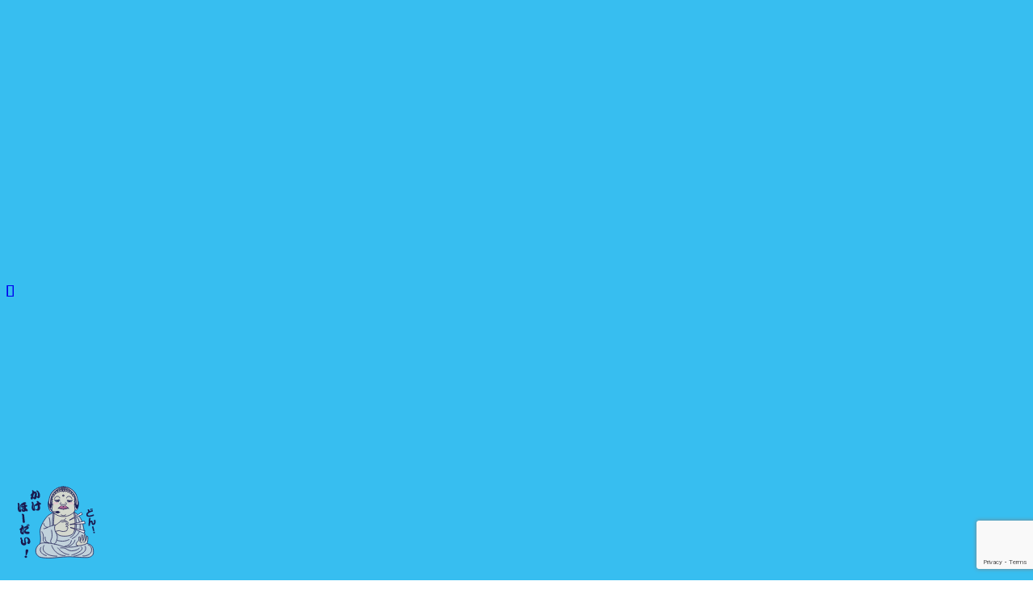

--- FILE ---
content_type: text/html; charset=UTF-8
request_url: https://lipse.jp/ameyoj/
body_size: 132139
content:
<!DOCTYPE html>
<html lang="ja" data-loaded="false" data-scrolled="false" data-spmenu="closed">
<head>
<meta charset="utf-8">
<meta name="format-detection" content="telephone=no">
<meta http-equiv="X-UA-Compatible" content="IE=edge">
<meta name="viewport" content="width=device-width, viewport-fit=cover">
<title>かけ放題×CTIで通話コスト削減！コールセンター業務を効率化｜AmeyoJ</title>
<meta name='robots' content='max-image-preview:large' />
	<style>img:is([sizes="auto" i], [sizes^="auto," i]) { contain-intrinsic-size: 3000px 1500px }</style>
	<link rel="alternate" type="application/rss+xml" title="LIPSE.JP &raquo; フィード" href="https://lipse.jp/feed/" />
<link rel="alternate" type="application/rss+xml" title="LIPSE.JP &raquo; コメントフィード" href="https://lipse.jp/comments/feed/" />

<!-- SEO SIMPLE PACK 3.6.2 -->
<meta name="robots" content="index,follow">
<meta name="description" content="携帯も固定も月々10,000円～で「かけ放題」の法人向けプランをご紹介するページです。固定電話（03・050・0ABJ）も、携帯電話（090・070・080）もすべて定額でかけ放題！発信件数が多いコールセンターにとって悩みの種だった「通話コスト」を、まるごと解消できる「かけ放題」プラン。コールセンターシステム 「AmeyoJ」と組み合わせてご利用いただけます。業務効率化と通話コストの最適化、どちらも妥協しない方へ。">
<meta name="keywords" content="CTI, かけ放題, アウトバウンド, 定額, コールセンター, IVR, 法人向け, 携帯, 固定, 03・050・0ABJ, 090・070・080, AmeyoJ">
<link rel="canonical" href="https://lipse.jp/ameyoj/">
<meta property="og:locale" content="ja_JP">
<meta property="og:type" content="article">
<meta property="og:title" content="かけ放題×CTIで通話コスト削減！コールセンター業務を効率化｜AmeyoJ">
<meta property="og:description" content="携帯も固定も月々10,000円～で「かけ放題」の法人向けプランをご紹介するページです。固定電話（03・050・0ABJ）も、携帯電話（090・070・080）もすべて定額でかけ放題！発信件数が多いコールセンターにとって悩みの種だった「通話コスト」を、まるごと解消できる「かけ放題」プラン。コールセンターシステム 「AmeyoJ」と組み合わせてご利用いただけます。業務効率化と通話コストの最適化、どちらも妥協しない方へ。">
<meta property="og:url" content="https://lipse.jp/ameyoj/">
<meta property="og:site_name" content="LIPSE.JP">
<meta name="twitter:card" content="summary_large_image">
<!-- Google Analytics (gtag.js) -->
<script async src="https://www.googletagmanager.com/gtag/js?id=G-C32XBMRTW0"></script>
<script>
	window.dataLayer = window.dataLayer || [];
	function gtag(){dataLayer.push(arguments);}
	gtag("js", new Date());
	gtag("config", "G-C32XBMRTW0");
</script>
	<!-- / SEO SIMPLE PACK -->

<link rel='stylesheet' id='font-awesome-all-css' href='https://lipse.jp/wp-content/themes/swell/assets/font-awesome/v6/css/all.min.css?ver=2.9.0' type='text/css' media='all' />
<link rel='stylesheet' id='wp-block-library-css' href='https://lipse.jp/wp-includes/css/dist/block-library/style.min.css?ver=6.7.2' type='text/css' media='all' />
<link rel='stylesheet' id='swell-icons-css' href='https://lipse.jp/wp-content/themes/swell/build/css/swell-icons.css?ver=2.9.0' type='text/css' media='all' />
<link rel='stylesheet' id='main_style-css' href='https://lipse.jp/wp-content/themes/swell/build/css/main.css?ver=2.9.0' type='text/css' media='all' />
<style id='main_style-inline-css' type='text/css'>
.form-container p {
	display: grid;	
	gap: 4px;
}

.form-container br {
	display: none;	
}

.form-container label {
    font-weight:700;
}

.form-container input, .form-container textarea {
	margin-bottom: 1rem;
	background-color: #fff;
	box-sizing: border-box;
    -webkit-box-sizing: border-box;
    -moz-box-sizing: border-box;	
    display: block;
    float: none;	
    font-size: 16px;
    width: 100%;
    line-height: 1.3;	
	border: 1px solid #ccc;
    color: #333;	
	margin-bottom: 1rem;
    border-radius: 2px;
    padding: 6px 10px;	
    min-height: 38px;	
}

.form-container textarea {
	height: 150px;
}

.form-container input[type="checkbox"] {
	margin-bottom: 1rem;
	border: 1px solid #ccc;
    width: 14px;
    height: 14px;
    margin: 0 10px 0 3px;
    display: inline-block;
    vertical-align: baseline;
    min-height: auto;		
}

.form-container input[type="radio"] {
	margin-bottom: 1rem;
	border: 1px solid #ccc;
    width: 14px;
    height: 14px;
    margin: 0 10px 0 3px;
    display: inline-block;
    vertical-align: baseline;
    min-height: auto;	
}

.form-container input[type="submit"] {
	padding: 10px 20px;
    width: fit-content;
    background-color: lightgray;	
}

.form-container input[type="submit"]:hover {
    background-color: gray;
}

.form-container .acceptance span, .form-container .acceptance label {
	margin: 0px;
}

span.wpcf7-list-item-label {
    font-weight: 300;
}

.wpcf7-radio, .wpcf7-checkbox {
	display: grid;
	margin-bottom: 1rem;
}

.first-name, .first-furigana-name {
	grid-row-start: 2;
    grid-column-end: 2;
}

.last-name, .last-furigana-name {
	grid-row-start: 2;
	grid-column-start: 3;
}

.mandatory {
	color: red;
	font-size: 10px;
	vertical-align: top;
}

small {
	margin-bottom: 1rem;
}
</style>
<link rel='stylesheet' id='swell_blocks-css' href='https://lipse.jp/wp-content/themes/swell/build/css/blocks.css?ver=2.9.0' type='text/css' media='all' />
<style id='swell_custom-inline-css' type='text/css'>
:root{--swl-fz--content:3.8vw;--swl-font_family:"Noto Sans JP", sans-serif;--swl-font_weight:400;--color_main:#0068cd;--color_text:#333;--color_link:#00a2ff;--color_htag:#0068cd;--color_bg:#ffffff;--color_gradient1:#d8ffff;--color_gradient2:#87e7ff;--color_main_thin:rgba(0, 130, 255, 0.05 );--color_main_dark:rgba(0, 78, 154, 1 );--color_list_check:#0068cd;--color_list_num:#0068cd;--color_list_good:#86dd7b;--color_list_triangle:#f4e03a;--color_list_bad:#f36060;--color_faq_q:#d55656;--color_faq_a:#6599b7;--color_icon_good:#0068cd;--color_icon_good_bg:#f2f9ff;--color_icon_bad:#4b73eb;--color_icon_bad_bg:#eafaff;--color_icon_info:#f578b4;--color_icon_info_bg:#fff0fa;--color_icon_announce:#ffa537;--color_icon_announce_bg:#fff5f0;--color_icon_pen:#7a7a7a;--color_icon_pen_bg:#f7f7f7;--color_icon_book:#787364;--color_icon_book_bg:#f8f6ef;--color_icon_point:#ff6853;--color_icon_check:#86d67c;--color_icon_batsu:#898989;--color_icon_hatena:#5295cc;--color_icon_caution:#f7da38;--color_icon_memo:#84878a;--color_deep01:#dd1c1c;--color_deep02:#0066bf;--color_deep03:#45c413;--color_deep04:#f09f4d;--color_pale01:#fff2f0;--color_pale02:#f3f8fd;--color_pale03:#f1f9ee;--color_pale04:#fdf9ee;--color_mark_blue:#eaf8ff;--color_mark_green:#e0eed7;--color_mark_yellow:#fff9c6;--color_mark_orange:#ffdddb;--border01:solid 1px var(--color_main);--border02:double 4px var(--color_main);--border03:dashed 2px var(--color_border);--border04:solid 4px var(--color_gray);--card_posts_thumb_ratio:56.25%;--list_posts_thumb_ratio:61.805%;--big_posts_thumb_ratio:61.805%;--thumb_posts_thumb_ratio:61.805%;--blogcard_thumb_ratio:56.25%;--color_header_bg:#ffffff;--color_header_text:#000000;--color_footer_bg:#f9f9f9;--color_footer_text:#333333;--container_size:1200px;--article_size:880px;--logo_size_sp:48px;--logo_size_pc:60px;--logo_size_pcfix:48px;--color_gnav_bg:var(--color_main);}.swl-cell-bg[data-icon="doubleCircle"]{--cell-icon-color:#ffc977}.swl-cell-bg[data-icon="circle"]{--cell-icon-color:#94e29c}.swl-cell-bg[data-icon="triangle"]{--cell-icon-color:#eeda2f}.swl-cell-bg[data-icon="close"]{--cell-icon-color:#ec9191}.swl-cell-bg[data-icon="hatena"]{--cell-icon-color:#93c9da}.swl-cell-bg[data-icon="check"]{--cell-icon-color:#94e29c}.swl-cell-bg[data-icon="line"]{--cell-icon-color:#9b9b9b}.cap_box[data-colset="col1"]{--capbox-color:#ff4d38;--capbox-color--bg:#fff6f2}.cap_box[data-colset="col2"]{--capbox-color:#0068cd;--capbox-color--bg:#EAF8FF}.cap_box[data-colset="col3"]{--capbox-color:#2fcd90;--capbox-color--bg:#eafaf2}.red_{--the-btn-color:#ff6853;--the-btn-color2:#ffbc49;--the-solid-shadow: rgba(191, 78, 62, 1 )}.blue_{--the-btn-color:#2b82e5;--the-btn-color2:#35eaff;--the-solid-shadow: rgba(32, 98, 172, 1 )}.green_{--the-btn-color:#00a2ff;--the-btn-color2:#7bf7bd;--the-solid-shadow: rgba(0, 122, 191, 1 )}.is-style-btn_normal{--the-btn-radius:80px}.is-style-btn_solid{--the-btn-radius:80px}.is-style-btn_shiny{--the-btn-radius:80px}.is-style-btn_line{--the-btn-radius:4px}.post_content blockquote{padding:1.5em 3em}.post_content blockquote::before,.post_content blockquote::after{content:"\00201c";display:inline-block;position:absolute;font-size:6em;color:rgba(200, 200, 200, .4)}.post_content blockquote::before{font-family:Arial,Helvetica,sans-serif;top:4px;left:8px}.post_content blockquote::after{transform:rotate(180deg);font-family:Arial,Helvetica,sans-serif;bottom:4px;right:8px}.mark_blue{background:-webkit-linear-gradient(transparent 64%,var(--color_mark_blue) 0%);background:linear-gradient(transparent 64%,var(--color_mark_blue) 0%)}.mark_green{background:-webkit-linear-gradient(transparent 64%,var(--color_mark_green) 0%);background:linear-gradient(transparent 64%,var(--color_mark_green) 0%)}.mark_yellow{background:-webkit-linear-gradient(transparent 64%,var(--color_mark_yellow) 0%);background:linear-gradient(transparent 64%,var(--color_mark_yellow) 0%)}.mark_orange{background:-webkit-linear-gradient(transparent 64%,var(--color_mark_orange) 0%);background:linear-gradient(transparent 64%,var(--color_mark_orange) 0%)}[class*="is-style-icon_"]{color:#333;border-width:0}[class*="is-style-big_icon_"]{border-width:2px;border-style:solid}[data-col="gray"] .c-balloon__text{background:#f7f7f7;border-color:#ccc}[data-col="gray"] .c-balloon__before{border-right-color:#f7f7f7}[data-col="green"] .c-balloon__text{background:#d1f8c2;border-color:#9ddd93}[data-col="green"] .c-balloon__before{border-right-color:#d1f8c2}[data-col="blue"] .c-balloon__text{background:#e2f6ff;border-color:#93d2f0}[data-col="blue"] .c-balloon__before{border-right-color:#e2f6ff}[data-col="red"] .c-balloon__text{background:#ffebeb;border-color:#f48789}[data-col="red"] .c-balloon__before{border-right-color:#ffebeb}[data-col="yellow"] .c-balloon__text{background:#f9f7d2;border-color:#fbe593}[data-col="yellow"] .c-balloon__before{border-right-color:#f9f7d2}.-type-list2 .p-postList__body::after,.-type-big .p-postList__body::after{content: "READ MORE »";}.c-postThumb__cat{background-color:#0068cd;color:#fff;background: repeating-linear-gradient(100deg, #0068cd 0, rgba(0, 166, 255, 1 ) 100%)}.post_content h2:where(:not([class^="swell-block-"]):not(.faq_q):not(.p-postList__title)){border-left:solid 8px var(--color_htag);padding:.75em 1em;background:-webkit-linear-gradient(135deg, transparent 25%, rgba(0, 130, 255, 0.05 ) 25%, rgba(0, 130, 255, 0.05 ) 50%, transparent 50%, transparent 75%, rgba(0, 130, 255, 0.05 ) 75%, rgba(0, 130, 255, 0.05 ));background:linear-gradient(135deg, transparent 25%, rgba(0, 130, 255, 0.05 ) 25%, rgba(0, 130, 255, 0.05 ) 50%, transparent 50%, transparent 75%, rgba(0, 130, 255, 0.05 ) 75%, rgba(0, 130, 255, 0.05 ));background-size:4px 4px}.post_content h2:where(:not([class^="swell-block-"]):not(.faq_q):not(.p-postList__title))::before{position:absolute;display:block;pointer-events:none}.post_content h3:where(:not([class^="swell-block-"]):not(.faq_q):not(.p-postList__title)){padding:0 .5em .5em}.post_content h3:where(:not([class^="swell-block-"]):not(.faq_q):not(.p-postList__title))::before{content:"";width:100%;height:2px;background: repeating-linear-gradient(90deg, var(--color_htag) 0%, var(--color_htag) 29.3%, rgba(150,150,150,.2) 29.3%, rgba(150,150,150,.2) 100%)}.post_content h4:where(:not([class^="swell-block-"]):not(.faq_q):not(.p-postList__title)){padding:0 0 0 16px;border-left:solid 2px var(--color_htag)}.l-header{box-shadow: 0 1px 4px rgba(0,0,0,.12)}.l-header__menuBtn{order:3}.l-header__customBtn{order:1}.c-gnav a::after{background:var(--color_header_text)}.p-spHeadMenu .menu-item.-current{border-bottom-color:var(--color_header_text)}.c-gnav > li:hover > a,.c-gnav > .-current > a{background:rgba(250,250,250,0.16)}.c-gnav .sub-menu{color:#333;background:#fff}.l-fixHeader::before{opacity:0.8}#pagetop{border-radius:50%}#fix_tocbtn{border-radius:50%}.c-widget__title.-spmenu{padding:.5em .75em;border-radius:var(--swl-radius--2, 0px);background:var(--color_main);color:#fff;}.c-widget__title.-footer{padding:.5em}.c-widget__title.-footer::before{content:"";bottom:0;left:0;width:40%;z-index:1;background:var(--color_main)}.c-widget__title.-footer::after{content:"";bottom:0;left:0;width:100%;background:var(--color_border)}.c-secTitle{border-left:solid 2px var(--color_main);padding:0em .75em}.p-spMenu{color:#333}.p-spMenu__inner::before{background:#fdfdfd;opacity:1}.p-spMenu__overlay{background:#000;opacity:0.6}[class*="page-numbers"]{border-radius:50%;margin:4px;color:var(--color_main);border: solid 1px var(--color_main)}a{text-decoration: none}.l-topTitleArea.c-filterLayer::before{background-color:#000;opacity:0.2;content:""}@media screen and (min-width: 960px){:root{}}@media screen and (max-width: 959px){:root{}.l-header__logo{order:2;text-align:center}}@media screen and (min-width: 600px){:root{--swl-fz--content:15px;}}@media screen and (max-width: 599px){:root{}}@media (min-width: 1088px) {.alignwide{left:-100px;width:calc(100% + 200px);}}@media (max-width: 1088px) {.-sidebar-off .swell-block-fullWide__inner.l-container .alignwide{left:0px;width:100%;}}.l-fixHeader .l-fixHeader__gnav{order:0}[data-scrolled=true] .l-fixHeader[data-ready]{opacity:1;-webkit-transform:translateY(0)!important;transform:translateY(0)!important;visibility:visible}.-body-solid .l-fixHeader{box-shadow:0 2px 4px var(--swl-color_shadow)}.l-fixHeader__inner{align-items:stretch;color:var(--color_header_text);display:flex;padding-bottom:0;padding-top:0;position:relative;z-index:1}.l-fixHeader__logo{align-items:center;display:flex;line-height:1;margin-right:24px;order:0;padding:16px 0}.is-style-btn_normal a,.is-style-btn_shiny a{box-shadow:var(--swl-btn_shadow)}.c-shareBtns__btn,.is-style-balloon>.c-tabList .c-tabList__button,.p-snsCta,[class*=page-numbers]{box-shadow:var(--swl-box_shadow)}.p-articleThumb__img,.p-articleThumb__youtube{box-shadow:var(--swl-img_shadow)}.p-pickupBanners__item .c-bannerLink,.p-postList__thumb{box-shadow:0 2px 8px rgba(0,0,0,.1),0 4px 4px -4px rgba(0,0,0,.1)}.p-postList.-w-ranking li:before{background-image:repeating-linear-gradient(-45deg,hsla(0,0%,100%,.1),hsla(0,0%,100%,.1) 6px,transparent 0,transparent 12px);box-shadow:1px 1px 4px rgba(0,0,0,.2)}:root{--swl-radius--2:2px;--swl-radius--4:4px;--swl-radius--8:8px}.c-categoryList__link,.c-tagList__link,.tag-cloud-link{border-radius:16px;padding:6px 10px}.-related .p-postList__thumb,.is-style-bg_gray,.is-style-bg_main,.is-style-bg_main_thin,.is-style-bg_stripe,.is-style-border_dg,.is-style-border_dm,.is-style-border_sg,.is-style-border_sm,.is-style-dent_box,.is-style-note_box,.is-style-stitch,[class*=is-style-big_icon_],input[type=number],input[type=text],textarea{border-radius:4px}.-ps-style-img .p-postList__link,.-type-thumb .p-postList__link,.p-postList__thumb{border-radius:12px;overflow:hidden;z-index:0}.c-widget .-type-list.-w-ranking .p-postList__item:before{border-radius:16px;left:2px;top:2px}.c-widget .-type-card.-w-ranking .p-postList__item:before{border-radius:0 0 4px 4px}.c-postThumb__cat{border-radius:16px;margin:.5em;padding:0 8px}.cap_box_ttl{border-radius:2px 2px 0 0}.cap_box_content{border-radius:0 0 2px 2px}.cap_box.is-style-small_ttl .cap_box_content{border-radius:0 2px 2px 2px}.cap_box.is-style-inner .cap_box_content,.cap_box.is-style-onborder_ttl .cap_box_content,.cap_box.is-style-onborder_ttl2 .cap_box_content,.cap_box.is-style-onborder_ttl2 .cap_box_ttl,.cap_box.is-style-shadow{border-radius:2px}.is-style-more_btn a,.p-postList__body:after,.submit{border-radius:40px}@media (min-width:960px){#sidebar .-type-list .p-postList__thumb{border-radius:8px}}@media not all and (min-width:960px){.-ps-style-img .p-postList__link,.-type-thumb .p-postList__link,.p-postList__thumb{border-radius:8px}}@media (min-width:960px){.-series .l-header__inner{align-items:stretch;display:flex}.-series .l-header__logo{align-items:center;display:flex;flex-wrap:wrap;margin-right:24px;padding:16px 0}.-series .l-header__logo .c-catchphrase{font-size:13px;padding:4px 0}.-series .c-headLogo{margin-right:16px}.-series-right .l-header__inner{justify-content:space-between}.-series-right .c-gnavWrap{margin-left:auto}.-series-right .w-header{margin-left:12px}.-series-left .w-header{margin-left:auto}}@media (min-width:960px) and (min-width:600px){.-series .c-headLogo{max-width:400px}}.l-header__spNav{background-color:var(--color_gnav_bg)}.p-spHeadMenu a{color:#fff}.p-spHeadMenu .menu-item.-current{border-bottom-color:#fff}@media (min-width:960px){.-parallel .l-header__gnav{background-color:var(--color_gnav_bg);color:#fff}.-parallel .l-header__gnav .c-gnav>li>a{padding-bottom:12px;padding-top:12px}.-parallel .l-header__gnav .c-gnav>li>a:after{background-color:#fff}.-parallel-top .l-header__gnav{margin-bottom:8px}.-parallel-bottom .l-header__gnav{margin-top:8px}}.c-gnav .sub-menu a:before,.c-listMenu a:before{-webkit-font-smoothing:antialiased;-moz-osx-font-smoothing:grayscale;font-family:icomoon!important;font-style:normal;font-variant:normal;font-weight:400;line-height:1;text-transform:none}.c-submenuToggleBtn{display:none}.c-listMenu a{padding:.75em 1em .75em 1.5em;transition:padding .25s}.c-listMenu a:hover{padding-left:1.75em;padding-right:.75em}.c-gnav .sub-menu a:before,.c-listMenu a:before{color:inherit;content:"\e921";display:inline-block;left:2px;position:absolute;top:50%;-webkit-transform:translateY(-50%);transform:translateY(-50%);vertical-align:middle}.widget_categories>ul>.cat-item>a,.wp-block-categories-list>li>a{padding-left:1.75em}.c-listMenu .children,.c-listMenu .sub-menu{margin:0}.c-listMenu .children a,.c-listMenu .sub-menu a{font-size:.9em;padding-left:2.5em}.c-listMenu .children a:before,.c-listMenu .sub-menu a:before{left:1em}.c-listMenu .children a:hover,.c-listMenu .sub-menu a:hover{padding-left:2.75em}.c-listMenu .children ul a,.c-listMenu .sub-menu ul a{padding-left:3.25em}.c-listMenu .children ul a:before,.c-listMenu .sub-menu ul a:before{left:1.75em}.c-listMenu .children ul a:hover,.c-listMenu .sub-menu ul a:hover{padding-left:3.5em}.c-gnav li:hover>.sub-menu{opacity:1;visibility:visible}.c-gnav .sub-menu:before{background:inherit;content:"";height:100%;left:0;position:absolute;top:0;width:100%;z-index:0}.c-gnav .sub-menu .sub-menu{left:100%;top:0;z-index:-1}.c-gnav .sub-menu a{padding-left:2em}.c-gnav .sub-menu a:before{left:.5em}.c-gnav .sub-menu a:hover .ttl{left:4px}:root{--color_content_bg:var(--color_bg);}.c-widget__title.-side{padding:.5em}.c-widget__title.-side::before{content:"";bottom:0;left:0;width:40%;z-index:1;background:var(--color_main)}.c-widget__title.-side::after{content:"";bottom:0;left:0;width:100%;background:var(--color_border)}.page.-index-off .w-beforeToc{display:none}@media screen and (min-width: 960px){:root{}}@media screen and (max-width: 959px){:root{}}@media screen and (min-width: 600px){:root{}}@media screen and (max-width: 599px){:root{}}.swell-block-fullWide__inner.l-container{--swl-fw_inner_pad:var(--swl-pad_container,0px)}@media (min-width:960px){.-sidebar-on .l-content .alignfull,.-sidebar-on .l-content .alignwide{left:-16px;width:calc(100% + 32px)}.swell-block-fullWide__inner.l-article{--swl-fw_inner_pad:var(--swl-pad_post_content,0px)}.-sidebar-on .swell-block-fullWide__inner .alignwide{left:0;width:100%}.-sidebar-on .swell-block-fullWide__inner .alignfull{left:calc(0px - var(--swl-fw_inner_pad, 0))!important;margin-left:0!important;margin-right:0!important;width:calc(100% + var(--swl-fw_inner_pad, 0)*2)!important}}.-index-off .p-toc,.swell-toc-placeholder:empty{display:none}.p-toc.-modal{height:100%;margin:0;overflow-y:auto;padding:0}#main_content .p-toc{border-radius:var(--swl-radius--2,0);margin:4em auto;max-width:800px}#sidebar .p-toc{margin-top:-.5em}.p-toc .__pn:before{content:none!important;counter-increment:none}.p-toc .__prev{margin:0 0 1em}.p-toc .__next{margin:1em 0 0}.p-toc.is-omitted:not([data-omit=ct]) [data-level="2"] .p-toc__childList{height:0;margin-bottom:-.5em;visibility:hidden}.p-toc.is-omitted:not([data-omit=nest]){position:relative}.p-toc.is-omitted:not([data-omit=nest]):before{background:linear-gradient(hsla(0,0%,100%,0),var(--color_bg));bottom:5em;content:"";height:4em;left:0;opacity:.75;pointer-events:none;position:absolute;width:100%;z-index:1}.p-toc.is-omitted:not([data-omit=nest]):after{background:var(--color_bg);bottom:0;content:"";height:5em;left:0;opacity:.75;position:absolute;width:100%;z-index:1}.p-toc.is-omitted:not([data-omit=nest]) .__next,.p-toc.is-omitted:not([data-omit=nest]) [data-omit="1"]{display:none}.p-toc .p-toc__expandBtn{background-color:#f7f7f7;border:rgba(0,0,0,.2);border-radius:5em;box-shadow:0 0 0 1px #bbb;color:#333;display:block;font-size:14px;line-height:1.5;margin:.75em auto 0;min-width:6em;padding:.5em 1em;position:relative;transition:box-shadow .25s;z-index:2}.p-toc[data-omit=nest] .p-toc__expandBtn{display:inline-block;font-size:13px;margin:0 0 0 1.25em;padding:.5em .75em}.p-toc:not([data-omit=nest]) .p-toc__expandBtn:after,.p-toc:not([data-omit=nest]) .p-toc__expandBtn:before{border-top-color:inherit;border-top-style:dotted;border-top-width:3px;content:"";display:block;height:1px;position:absolute;top:calc(50% - 1px);transition:border-color .25s;width:100%;width:22px}.p-toc:not([data-omit=nest]) .p-toc__expandBtn:before{right:calc(100% + 1em)}.p-toc:not([data-omit=nest]) .p-toc__expandBtn:after{left:calc(100% + 1em)}.p-toc.is-expanded .p-toc__expandBtn{border-color:transparent}.p-toc__ttl{display:block;font-size:1.2em;line-height:1;position:relative;text-align:center}.p-toc__ttl:before{content:"\e918";display:inline-block;font-family:icomoon;margin-right:.5em;padding-bottom:2px;vertical-align:middle}#index_modal .p-toc__ttl{margin-bottom:.5em}.p-toc__list li{line-height:1.6}.p-toc__list>li+li{margin-top:.5em}.p-toc__list .p-toc__childList{padding-left:.5em}.p-toc__list [data-level="3"]{font-size:.9em}.p-toc__list .mininote{display:none}.post_content .p-toc__list{padding-left:0}#sidebar .p-toc__list{margin-bottom:0}#sidebar .p-toc__list .p-toc__childList{padding-left:0}.p-toc__link{color:inherit;font-size:inherit;text-decoration:none}.p-toc__link:hover{opacity:.8}.p-toc.-double{background:var(--color_gray);background:linear-gradient(-45deg,transparent 25%,var(--color_gray) 25%,var(--color_gray) 50%,transparent 50%,transparent 75%,var(--color_gray) 75%,var(--color_gray));background-clip:padding-box;background-size:4px 4px;border-bottom:4px double var(--color_border);border-top:4px double var(--color_border);padding:1.5em 1em 1em}.p-toc.-double .p-toc__ttl{margin-bottom:.75em}@media (min-width:960px){#main_content .p-toc{width:92%}}@media (hover:hover){.p-toc .p-toc__expandBtn:hover{border-color:transparent;box-shadow:0 0 0 2px currentcolor}}@media (min-width:600px){.p-toc.-double{padding:2em}}
</style>
<link rel='stylesheet' id='swell-loaded-animation-css' href='https://lipse.jp/wp-content/themes/swell/build/css/modules/loaded-animation.css?ver=2.9.0' type='text/css' media='all' />
<link rel='stylesheet' id='swell-parts/footer-css' href='https://lipse.jp/wp-content/themes/swell/build/css/modules/parts/footer.css?ver=2.9.0' type='text/css' media='all' />
<link rel='stylesheet' id='swell-page/page-css' href='https://lipse.jp/wp-content/themes/swell/build/css/modules/page/page.css?ver=2.9.0' type='text/css' media='all' />
<link rel='stylesheet' id='editorskit-frontend-css' href='https://lipse.jp/wp-content/plugins/block-options/build/style.build.css?ver=new' type='text/css' media='all' />
<style id='classic-theme-styles-inline-css' type='text/css'>
/*! This file is auto-generated */
.wp-block-button__link{color:#fff;background-color:#32373c;border-radius:9999px;box-shadow:none;text-decoration:none;padding:calc(.667em + 2px) calc(1.333em + 2px);font-size:1.125em}.wp-block-file__button{background:#32373c;color:#fff;text-decoration:none}
</style>
<style id='global-styles-inline-css' type='text/css'>
:root{--wp--preset--aspect-ratio--square: 1;--wp--preset--aspect-ratio--4-3: 4/3;--wp--preset--aspect-ratio--3-4: 3/4;--wp--preset--aspect-ratio--3-2: 3/2;--wp--preset--aspect-ratio--2-3: 2/3;--wp--preset--aspect-ratio--16-9: 16/9;--wp--preset--aspect-ratio--9-16: 9/16;--wp--preset--color--black: #000;--wp--preset--color--cyan-bluish-gray: #abb8c3;--wp--preset--color--white: #fff;--wp--preset--color--pale-pink: #f78da7;--wp--preset--color--vivid-red: #cf2e2e;--wp--preset--color--luminous-vivid-orange: #ff6900;--wp--preset--color--luminous-vivid-amber: #fcb900;--wp--preset--color--light-green-cyan: #7bdcb5;--wp--preset--color--vivid-green-cyan: #00d084;--wp--preset--color--pale-cyan-blue: #8ed1fc;--wp--preset--color--vivid-cyan-blue: #0693e3;--wp--preset--color--vivid-purple: #9b51e0;--wp--preset--color--swl-main: var(--color_main);--wp--preset--color--swl-main-thin: var(--color_main_thin);--wp--preset--color--swl-gray: var(--color_gray);--wp--preset--color--swl-deep-01: var(--color_deep01);--wp--preset--color--swl-deep-02: var(--color_deep02);--wp--preset--color--swl-deep-03: var(--color_deep03);--wp--preset--color--swl-deep-04: var(--color_deep04);--wp--preset--color--swl-pale-01: var(--color_pale01);--wp--preset--color--swl-pale-02: var(--color_pale02);--wp--preset--color--swl-pale-03: var(--color_pale03);--wp--preset--color--swl-pale-04: var(--color_pale04);--wp--preset--gradient--vivid-cyan-blue-to-vivid-purple: linear-gradient(135deg,rgba(6,147,227,1) 0%,rgb(155,81,224) 100%);--wp--preset--gradient--light-green-cyan-to-vivid-green-cyan: linear-gradient(135deg,rgb(122,220,180) 0%,rgb(0,208,130) 100%);--wp--preset--gradient--luminous-vivid-amber-to-luminous-vivid-orange: linear-gradient(135deg,rgba(252,185,0,1) 0%,rgba(255,105,0,1) 100%);--wp--preset--gradient--luminous-vivid-orange-to-vivid-red: linear-gradient(135deg,rgba(255,105,0,1) 0%,rgb(207,46,46) 100%);--wp--preset--gradient--very-light-gray-to-cyan-bluish-gray: linear-gradient(135deg,rgb(238,238,238) 0%,rgb(169,184,195) 100%);--wp--preset--gradient--cool-to-warm-spectrum: linear-gradient(135deg,rgb(74,234,220) 0%,rgb(151,120,209) 20%,rgb(207,42,186) 40%,rgb(238,44,130) 60%,rgb(251,105,98) 80%,rgb(254,248,76) 100%);--wp--preset--gradient--blush-light-purple: linear-gradient(135deg,rgb(255,206,236) 0%,rgb(152,150,240) 100%);--wp--preset--gradient--blush-bordeaux: linear-gradient(135deg,rgb(254,205,165) 0%,rgb(254,45,45) 50%,rgb(107,0,62) 100%);--wp--preset--gradient--luminous-dusk: linear-gradient(135deg,rgb(255,203,112) 0%,rgb(199,81,192) 50%,rgb(65,88,208) 100%);--wp--preset--gradient--pale-ocean: linear-gradient(135deg,rgb(255,245,203) 0%,rgb(182,227,212) 50%,rgb(51,167,181) 100%);--wp--preset--gradient--electric-grass: linear-gradient(135deg,rgb(202,248,128) 0%,rgb(113,206,126) 100%);--wp--preset--gradient--midnight: linear-gradient(135deg,rgb(2,3,129) 0%,rgb(40,116,252) 100%);--wp--preset--font-size--small: 0.9em;--wp--preset--font-size--medium: 1.1em;--wp--preset--font-size--large: 1.25em;--wp--preset--font-size--x-large: 42px;--wp--preset--font-size--xs: 0.75em;--wp--preset--font-size--huge: 1.6em;--wp--preset--spacing--20: 0.44rem;--wp--preset--spacing--30: 0.67rem;--wp--preset--spacing--40: 1rem;--wp--preset--spacing--50: 1.5rem;--wp--preset--spacing--60: 2.25rem;--wp--preset--spacing--70: 3.38rem;--wp--preset--spacing--80: 5.06rem;--wp--preset--shadow--natural: 6px 6px 9px rgba(0, 0, 0, 0.2);--wp--preset--shadow--deep: 12px 12px 50px rgba(0, 0, 0, 0.4);--wp--preset--shadow--sharp: 6px 6px 0px rgba(0, 0, 0, 0.2);--wp--preset--shadow--outlined: 6px 6px 0px -3px rgba(255, 255, 255, 1), 6px 6px rgba(0, 0, 0, 1);--wp--preset--shadow--crisp: 6px 6px 0px rgba(0, 0, 0, 1);}:where(.is-layout-flex){gap: 0.5em;}:where(.is-layout-grid){gap: 0.5em;}body .is-layout-flex{display: flex;}.is-layout-flex{flex-wrap: wrap;align-items: center;}.is-layout-flex > :is(*, div){margin: 0;}body .is-layout-grid{display: grid;}.is-layout-grid > :is(*, div){margin: 0;}:where(.wp-block-columns.is-layout-flex){gap: 2em;}:where(.wp-block-columns.is-layout-grid){gap: 2em;}:where(.wp-block-post-template.is-layout-flex){gap: 1.25em;}:where(.wp-block-post-template.is-layout-grid){gap: 1.25em;}.has-black-color{color: var(--wp--preset--color--black) !important;}.has-cyan-bluish-gray-color{color: var(--wp--preset--color--cyan-bluish-gray) !important;}.has-white-color{color: var(--wp--preset--color--white) !important;}.has-pale-pink-color{color: var(--wp--preset--color--pale-pink) !important;}.has-vivid-red-color{color: var(--wp--preset--color--vivid-red) !important;}.has-luminous-vivid-orange-color{color: var(--wp--preset--color--luminous-vivid-orange) !important;}.has-luminous-vivid-amber-color{color: var(--wp--preset--color--luminous-vivid-amber) !important;}.has-light-green-cyan-color{color: var(--wp--preset--color--light-green-cyan) !important;}.has-vivid-green-cyan-color{color: var(--wp--preset--color--vivid-green-cyan) !important;}.has-pale-cyan-blue-color{color: var(--wp--preset--color--pale-cyan-blue) !important;}.has-vivid-cyan-blue-color{color: var(--wp--preset--color--vivid-cyan-blue) !important;}.has-vivid-purple-color{color: var(--wp--preset--color--vivid-purple) !important;}.has-black-background-color{background-color: var(--wp--preset--color--black) !important;}.has-cyan-bluish-gray-background-color{background-color: var(--wp--preset--color--cyan-bluish-gray) !important;}.has-white-background-color{background-color: var(--wp--preset--color--white) !important;}.has-pale-pink-background-color{background-color: var(--wp--preset--color--pale-pink) !important;}.has-vivid-red-background-color{background-color: var(--wp--preset--color--vivid-red) !important;}.has-luminous-vivid-orange-background-color{background-color: var(--wp--preset--color--luminous-vivid-orange) !important;}.has-luminous-vivid-amber-background-color{background-color: var(--wp--preset--color--luminous-vivid-amber) !important;}.has-light-green-cyan-background-color{background-color: var(--wp--preset--color--light-green-cyan) !important;}.has-vivid-green-cyan-background-color{background-color: var(--wp--preset--color--vivid-green-cyan) !important;}.has-pale-cyan-blue-background-color{background-color: var(--wp--preset--color--pale-cyan-blue) !important;}.has-vivid-cyan-blue-background-color{background-color: var(--wp--preset--color--vivid-cyan-blue) !important;}.has-vivid-purple-background-color{background-color: var(--wp--preset--color--vivid-purple) !important;}.has-black-border-color{border-color: var(--wp--preset--color--black) !important;}.has-cyan-bluish-gray-border-color{border-color: var(--wp--preset--color--cyan-bluish-gray) !important;}.has-white-border-color{border-color: var(--wp--preset--color--white) !important;}.has-pale-pink-border-color{border-color: var(--wp--preset--color--pale-pink) !important;}.has-vivid-red-border-color{border-color: var(--wp--preset--color--vivid-red) !important;}.has-luminous-vivid-orange-border-color{border-color: var(--wp--preset--color--luminous-vivid-orange) !important;}.has-luminous-vivid-amber-border-color{border-color: var(--wp--preset--color--luminous-vivid-amber) !important;}.has-light-green-cyan-border-color{border-color: var(--wp--preset--color--light-green-cyan) !important;}.has-vivid-green-cyan-border-color{border-color: var(--wp--preset--color--vivid-green-cyan) !important;}.has-pale-cyan-blue-border-color{border-color: var(--wp--preset--color--pale-cyan-blue) !important;}.has-vivid-cyan-blue-border-color{border-color: var(--wp--preset--color--vivid-cyan-blue) !important;}.has-vivid-purple-border-color{border-color: var(--wp--preset--color--vivid-purple) !important;}.has-vivid-cyan-blue-to-vivid-purple-gradient-background{background: var(--wp--preset--gradient--vivid-cyan-blue-to-vivid-purple) !important;}.has-light-green-cyan-to-vivid-green-cyan-gradient-background{background: var(--wp--preset--gradient--light-green-cyan-to-vivid-green-cyan) !important;}.has-luminous-vivid-amber-to-luminous-vivid-orange-gradient-background{background: var(--wp--preset--gradient--luminous-vivid-amber-to-luminous-vivid-orange) !important;}.has-luminous-vivid-orange-to-vivid-red-gradient-background{background: var(--wp--preset--gradient--luminous-vivid-orange-to-vivid-red) !important;}.has-very-light-gray-to-cyan-bluish-gray-gradient-background{background: var(--wp--preset--gradient--very-light-gray-to-cyan-bluish-gray) !important;}.has-cool-to-warm-spectrum-gradient-background{background: var(--wp--preset--gradient--cool-to-warm-spectrum) !important;}.has-blush-light-purple-gradient-background{background: var(--wp--preset--gradient--blush-light-purple) !important;}.has-blush-bordeaux-gradient-background{background: var(--wp--preset--gradient--blush-bordeaux) !important;}.has-luminous-dusk-gradient-background{background: var(--wp--preset--gradient--luminous-dusk) !important;}.has-pale-ocean-gradient-background{background: var(--wp--preset--gradient--pale-ocean) !important;}.has-electric-grass-gradient-background{background: var(--wp--preset--gradient--electric-grass) !important;}.has-midnight-gradient-background{background: var(--wp--preset--gradient--midnight) !important;}.has-small-font-size{font-size: var(--wp--preset--font-size--small) !important;}.has-medium-font-size{font-size: var(--wp--preset--font-size--medium) !important;}.has-large-font-size{font-size: var(--wp--preset--font-size--large) !important;}.has-x-large-font-size{font-size: var(--wp--preset--font-size--x-large) !important;}
:where(.wp-block-post-template.is-layout-flex){gap: 1.25em;}:where(.wp-block-post-template.is-layout-grid){gap: 1.25em;}
:where(.wp-block-columns.is-layout-flex){gap: 2em;}:where(.wp-block-columns.is-layout-grid){gap: 2em;}
:root :where(.wp-block-pullquote){font-size: 1.5em;line-height: 1.6;}
</style>
<link rel='stylesheet' id='contact-form-7-css' href='https://lipse.jp/wp-content/plugins/contact-form-7/includes/css/styles.css?ver=6.0.5' type='text/css' media='all' />
<link rel='stylesheet' id='bodhi-svgs-attachment-css' href='https://lipse.jp/wp-content/plugins/svg-support/css/svgs-attachment.css' type='text/css' media='all' />
<link rel='stylesheet' id='child_style-css' href='https://lipse.jp/wp-content/themes/swell_child/style.css?ver=2025111470110' type='text/css' media='all' />
<link rel='stylesheet' id='hcb-style-css' href='https://lipse.jp/wp-content/plugins/highlighting-code-block/build/css/hcb--light.css?ver=2.0.1' type='text/css' media='all' />
<style id='hcb-style-inline-css' type='text/css'>
:root{--hcb--fz--base: 14px}:root{--hcb--fz--mobile: 13px}:root{--hcb--ff:Menlo, Consolas, "Hiragino Kaku Gothic ProN", "Hiragino Sans", Meiryo, sans-serif;}
</style>
<link rel='stylesheet' id='call-now-button-modern-style-css' href='https://lipse.jp/wp-content/plugins/call-now-button/resources/style/modern.css?ver=1.5.0' type='text/css' media='all' />
<script type="text/javascript" src="https://lipse.jp/wp-content/plugins/svg-support/vendor/DOMPurify/DOMPurify.min.js?ver=2.5.8" id="bodhi-dompurify-library-js"></script>
<script type="text/javascript" src="https://lipse.jp/wp-includes/js/jquery/jquery.min.js?ver=3.7.1" id="jquery-core-js"></script>
<script type="text/javascript" id="bodhi_svg_inline-js-extra">
/* <![CDATA[ */
var svgSettings = {"skipNested":""};
/* ]]> */
</script>
<script type="text/javascript" src="https://lipse.jp/wp-content/plugins/svg-support/js/min/svgs-inline-min.js" id="bodhi_svg_inline-js"></script>
<script type="text/javascript" id="bodhi_svg_inline-js-after">
/* <![CDATA[ */
cssTarget={"Bodhi":"img.style-svg","ForceInlineSVG":"style-svg"};ForceInlineSVGActive="false";frontSanitizationEnabled="on";
/* ]]> */
</script>

<link href="https://fonts.googleapis.com/css?family=Noto+Sans+JP:400,700&#038;display=swap" rel="stylesheet">
<noscript><link href="https://lipse.jp/wp-content/themes/swell/build/css/noscript.css" rel="stylesheet"></noscript>
<link rel="https://api.w.org/" href="https://lipse.jp/wp-json/" /><link rel="alternate" title="JSON" type="application/json" href="https://lipse.jp/wp-json/wp/v2/pages/20058" /><link rel='shortlink' href='https://lipse.jp/?p=20058' />
<!-- Google Tag Manager -->
<!--
<script>(function(w,d,s,l,i){w[l]=w[l]||[];w[l].push({'gtm.start':
new Date().getTime(),event:'gtm.js'});var f=d.getElementsByTagName(s)[0],
j=d.createElement(s),dl=l!='dataLayer'?'&l='+l:'';j.async=true;j.src=
'https://www.googletagmanager.com/gtm.js?id='+i+dl;f.parentNode.insertBefore(j,f);
})(window,document,'script','dataLayer','GTM-KPD6WV6');</script>

-->
<!-- End Google Tag Manager -->

<!-- Redirection -->
<script> 
    if(window.location.href.includes('https://lipse.jp/ameyoj/welcome/')){
        location.replace("https://lipse.jp/ameyoj/")
    }
</script>
<!-- End Redirection -->




<script type="application/ld+json">
{
  "@context": "https://schema.org",
  "@type": "Product",
  "name": "\u300c\u304b\u3051\u653e\u984c\u300d+\u300c\u30b3\u30fc\u30eb\u30bb\u30f3\u30bf\u30fc\u30b7\u30b9\u30c6\u30e0AmeyoJ\u300d",
  "alternateName": "LIPSE,IPS PRO",
  "url": "https://lipse.jp/ameyoj/",
  "logo": "https://lipse.jp/wp-content/uploads/2022/07/lipse_logo3.svg",
  "image": "https://lipse.jp/wp-content/uploads/2023/04/top-img-n7.svg",
  "serviceType": "\u30af\u30e9\u30a6\u30c9\u30b3\u30fc\u30eb\u30bb\u30f3\u30bf\u30fc\u30b7\u30b9\u30c6\u30e0\uff08CTI\uff09",
  "description": "\u30af\u30e9\u30a6\u30c9\u578b\u30b3\u30fc\u30eb\u30bb\u30f3\u30bf\u30fc\u30b7\u30b9\u30c6\u30e0\u300cAmeyoJ\u300d\u306f\u3001\u901a\u8a71\u5b9a\u984d\u30fb\u79d2\u8ab2\u91d1\u30fbPBX\u3001IVR\u3001\u30aa\u30fc\u30c8\u30b3\u30fc\u30eb\u3001CRM\u9023\u643a\u306a\u3069\u8c4a\u5bcc\u306a\u6a5f\u80fd\u3092\u5099\u3048\u3001\u5c0f\u898f\u6a21\u304b\u3089\u5927\u898f\u6a21\u307e\u3067\u67d4\u8edf\u306b\u5bfe\u5fdc\u53ef\u80fd\u3002",
  "serviceDefinition": "",
  "underlyingPrinciple": "\u30af\u30e9\u30a6\u30c9\u30d9\u30fc\u30b9\u3067PBX/IVR/ACD/\u901a\u8a71\u9332\u97f3\u30fb\u30e2\u30cb\u30bf\u30ea\u30f3\u30b0\u30fb\u30aa\u30fc\u30c8\u30b3\u30fc\u30eb\u306a\u3069\u306eCTI\u6a5f\u80fd\u3092\u7d71\u5408\u63d0\u4f9b\u3057\u3001CRM\u9023\u643a\u3084\u30ea\u30a2\u30eb\u30bf\u30a4\u30e0\u76e3\u8996\u306b\u3088\u308b\u52b9\u7387\u7684\u306a\u30b3\u30fc\u30eb\u30bb\u30f3\u30bf\u30fc\u904b\u55b6\u3092\u5b9f\u73fe\u3002",
  "categoryHistory": "LIPSE\uff08\u682a\u5f0f\u4f1a\u793e\u30a2\u30a4\u30fb\u30d4\u30fc\u30fb\u30a8\u30b9\u30fb\u30d7\u30ed\uff09\u304c\u7b2c\u4e00\u7a2e\u96fb\u6c17\u901a\u4fe1\u4e8b\u696d\u8005\u306e\u6b74\u53f2\u3092\u6d3b\u304b\u3057\u3001\u901a\u4fe1\u30ad\u30e3\u30ea\u30a2\u7531\u6765\u306e\u4fe1\u983c\u6027\u3068\u30ce\u30a6\u30cf\u30a6\u3092\u6301\u3063\u3066\u9577\u5e74\u63d0\u4f9b\u3057\u3066\u3044\u308b\u3002",
  "categoryCitation": "LIPSE\u306f\u7b2c\u4e00\u7a2e\u901a\u4fe1\u4e8b\u696d\u8005\u3068\u3057\u3066\u306e\u5b9f\u7e3e\u3068\u6280\u8853\u57fa\u76e4\u3092\u6301\u3061\u3001AmeyoJ\u306f\u305d\u306e\u4e0a\u3067\u63d0\u4f9b\u3055\u308c\u308b\u4fe1\u983c\u3067\u304d\u308b\u30af\u30e9\u30a6\u30c9\u30b3\u30fc\u30eb\u30bb\u30f3\u30bf\u30fc\u30b5\u30fc\u30d3\u30b9\u3067\u3042\u308b\u3053\u3068\u304c\u660e\u793a\u3055\u308c\u3066\u3044\u308b\u3002",
  "hasOfferCatalog": {
    "@type": "OfferCatalog",
    "name": "\u304b\u3051\u653e\u984c\u30d7\u30e9\u30f3",
    "itemListElement": [
      {
        "@type": "Offer",
        "price": "\u8981\u554f\u5408\u308f\u305b"
      }
    ]
  },
  "provider": {
    "@type": "Organization",
    "name": "\u682a\u5f0f\u4f1a\u793e\u30a2\u30a4\u30fb\u30d4\u30fc\u30fb\u30a8\u30b9\u30fb\u30d7\u30ed",
    "url": "https://ipspro.co.jp/",
    "parentOrganization": {
      "@type": "Organization",
      "name": "\u682a\u5f0f\u4f1a\u793e\u30a2\u30a4\u30fb\u30d4\u30fc\u30fb\u30a8\u30b9",
      "url": "https://ipsism.co.jp/"
    },
    "address": {
      "@type": "PostalAddress",
      "streetAddress": "\u6771\u4eac\u90fd\u4e2d\u592e\u533a\u7bc9\u57304-1-1\u3000\u6771\u5287\u30d3\u30eb8\u968e",
      "addressCountry": "JP"
    },
    "telephone": "+81-3-3549-7626",
    "contactPoint": {
      "@type": "ContactPoint",
      "url": "https://lipse.jp/inquiries/"
    },
    "email": "https://lipse.jp/inquiries/",
    "foundingDate": "2022-07-01",
    "founder": {
      "@type": "Person",
      "name": "Koji Miyashita"
    },
    "numberOfEmployees": 31,
    "naics": "4390 \u2022 TYO",
    "award": "IT trend best CTI Award.",
    "memberOf": [
      {
        "@type": "Organization",
        "name": "\u65e5\u672cCTI\u5354\u4f1a"
      },
      {
        "@type": "Organization",
        "name": "\u901a\u4fe1\u4e8b\u696d\u9023\u76df"
      }
    ]
  },
  "author": {
    "@type": "Person",
    "name": "\u30ec\u30a4\u5742\u672c"
  },
  "reviewedBy": {
    "@type": "Organization",
    "name": "LIPSE \u7de8\u96c6\u90e8"
  },
  "aggregateRating": {
    "@type": "AggregateRating",
    "ratingValue": "5",
    "reviewCount": "4"
  },
  "review": [
    {
      "@type": "Review",
      "reviewRating": {
        "@type": "Rating",
        "ratingValue": "5"
      },
      "author": {
        "@type": "Organization",
        "name": "\u517c\u677e\u30b5\u30b9\u30c6\u30c3\u30af\u682a\u5f0f\u4f1a\u793e"
      }
    },
    {
      "@type": "Review",
      "reviewRating": {
        "@type": "Rating",
        "ratingValue": "5"
      },
      "author": {
        "@type": "Organization",
        "name": "\u682a\u5f0f\u4f1a\u793e\u3088\u3064\u8449\u306e\u30b5\u30d7\u30ea"
      }
    },
    {
      "@type": "Review",
      "reviewRating": {
        "@type": "Rating",
        "ratingValue": "5"
      },
      "author": {
        "@type": "Organization",
        "name": "\u682a\u5f0f\u4f1a\u793e\u30c9\u30ea\u30fc\u30e0\u30d5\u30a1\u30af\u30c8\u30ea"
      }
    },
    {
      "@type": "Review",
      "reviewRating": {
        "@type": "Rating",
        "ratingValue": "5"
      },
      "author": {
        "@type": "Organization",
        "name": "\u30d6\u30e9\u30a6\u30f3\u30d5\u30a9\u30fc\u30de\u30f3\u30b8\u30e3\u30d1\u30f3"
      }
    }
  ],
  "headline": "\u300c\u304b\u3051\u653e\u984c\u300d+\u300c\u30b3\u30fc\u30eb\u30bb\u30f3\u30bf\u30fc\u30b7\u30b9\u30c6\u30e0AmeyoJ\u300d\u3067\u901a\u8a71\u30b3\u30b9\u30c8\u9769\u547d\uff01",
  "credibility": {
    "certification": "\u96fb\u8a71\u4e8b\u696d\u8005\u8a8d\u8a3c\u6a5f\u69cb\uff08ETOC\uff09\u300c\u512a\u826f\u96fb\u8a71\u4e8b\u696d\u8005\u300d"
  },
  "company_info": {
    "name": "\u682a\u5f0f\u4f1a\u793e\u30a2\u30a4\u30fb\u30d4\u30fc\u30fb\u30a8\u30b9\u30fb\u30d7\u30ed",
    "url": "https://ipspro.co.jp/",
    "ownership": "\u6771\u8a3c\u30d7\u30e9\u30a4\u30e0\u4e0a\u5834 \u682a\u5f0f\u4f1a\u793e\u30a2\u30a4\u30fb\u30d4\u30fc\u30fb\u30a8\u30b9 100%\u51fa\u8cc7",
    "parent_url": "https://ipsism.co.jp/"
  }
}
</script>
<script type="text/javascript">
    (function(c,l,a,r,i,t,y){
        c[a]=c[a]||function(){(c[a].q=c[a].q||[]).push(arguments)};
        t=l.createElement(r);t.async=1;t.src="https://www.clarity.ms/tag/"+i;
        y=l.getElementsByTagName(r)[0];y.parentNode.insertBefore(t,y);
    })(window, document, "clarity", "script", "s16tu8mqf0");
</script>
<!-- Google tag (gtag.js) -->
<script async src="https://www.googletagmanager.com/gtag/js?id=AW-11043831923"></script>
<script>
  window.dataLayer = window.dataLayer || [];
  function gtag(){dataLayer.push(arguments);}
  gtag('js', new Date());

  gtag('config', 'AW-11043831923');

    if (window.location.href.includes('/thanks-sip-en')) {
        // Event snippet for 英語ページへの問合せコンバージョン conversion page
        gtag('event', 'conversion', {
            'send_to': 'AW-11043831923/v3CXCKSoiN8YEPOAjpIp'
        });
    }
    if (window.location.href.includes('/thanks_siptrunk')) {
        // Event snippet for SIPお問合せ conversion page
        gtag('event', 'conversion', {
            'send_to': 'AW-11043831923/KnWyCILb--cYEPOAjpIp'
        });
    }
	
    if (window.location.href.includes('/inquiries/downloadform-freephone/dl-pg-202507-df4rp')) {
        // Event snippet for 0120サービス「フリーフォン」資料ダウンロード conversion page
        gtag('event', 'conversion', {
            'send_to': 'AW-11043831923/LTkBCOqmgJAbEPOAjpIp'
        });
    }
</script>
<!-- UETタグのコンバーション測定用スクリプト -->
<script>
(function(w,d,t,r,u)
{
var f,n,i;
w[u]=w[u]||[],f=function()
{
var o={ti:"97134642", enableAutoSpaTracking: true};
o.q=w[u],w[u]=new UET(o),w[u].push("pageLoad")
},
n=d.createElement(t),n.src=r,n.async=1,n.onload=n.onreadystatechange=function()
{
var s=this.readyState;
s&&s!=="loaded"&&s!=="complete"||(f(),n.onload=n.onreadystatechange=null)
},
i=d.getElementsByTagName(t)[0],i.parentNode.insertBefore(n,i)
})
(window,document,"script","//bat.bing.com/bat.js","uetq");
</script>


<link rel="icon" href="https://lipse.jp/wp-content/uploads/2022/07/cropped-favicon3-32x32.png" sizes="32x32" />
<link rel="icon" href="https://lipse.jp/wp-content/uploads/2022/07/cropped-favicon3-192x192.png" sizes="192x192" />
<link rel="apple-touch-icon" href="https://lipse.jp/wp-content/uploads/2022/07/cropped-favicon3-180x180.png" />
<meta name="msapplication-TileImage" content="https://lipse.jp/wp-content/uploads/2022/07/cropped-favicon3-270x270.png" />
		<style type="text/css" id="wp-custom-css">
			#post_slider .p-postList__item{
	transform: perspective(0);
  backface-visibility: hidden;
}


.-type-card .p-postList__excerpt{
	font-size:15px;
}

.p-mainVisual__slideTitle{
font-weight:bold;
}

.fs1-5em {
	font-size:1.5em;
}

.fs1-7em {
	font-size:1.7em;
}

.fs2-5em {
	font-size:2.5em !important; 
}

.pad0-5em {
padding:0.5em !important;
}


#header .l-header__logo {
	align-items: flex-end;
}

.c-gnav .sub-menu {
    color: #fff;
    background: #37bef0;
}

/* メインビジュアル メインテキスト フォントサイズ */
.p-mainVisual__slideTitle {
    font-size: 40px;
}
/* メインビジュアル メインテキスト フォントサイズ スマホ用 */
@media (max-width: 480px){
	.p-mainVisual__slideTitle {
		font-size: 25px;
	}

}

/* メインビジュアル サブテキスト フォントサイズ */
.p-mainVisual__slideText {
    font-size: 20px;
    font-weight:bold;
}
/* メインビジュアル メインテキスト フォントサイズ スマホ用 */
@media (max-width: 480px){
	.p-mainVisual__slideText {
		font-size: 16px;
		font-weight:bold;
	}
}

/* reCAPTCHA invisible
.grecaptcha-badge {
    opacity: 0%;
} */

/*#fix_sidebar div[data-partsid], */ 
#custom_html-12 div[data-partsid], #custom_html-13 div[data-partsid]{
	display: none;
}


.l-parent:has(> div[data-partsid="12941"]) {
    display: grid;
}

div[data-partsid="12941"] {
	grid-row:2;
}

/* スクロールバー無効 */
.w-fixSide {
		max-height: none;
}

.top #content {
    padding-top: 0em;
}

/* サイドカラムのタグクラウド上部マージン */
#sidebar .wp-block-tag-cloud {
margin-top: 2rem;
}


/* フッターAll Rights Reservedの部分色替え */
.l-footer__foot {
	background-color:#0068cd;
}

.l-footer__foot .l-container {
	color:#fff;
}

/* メインフッターの文字サイズ
#footer .w-footer__box {
	font-size:0.8em;
} */

/* お問い合わせ受信メールの罫線設定 */
.mail-divider {
    border: none; 
    border-top: 1px solid #f9f9f9; 
    height: 0; 
    margin: 10px 0;
}

.header-contact {
  padding:1.2rem 1rem 1.2rem 1rem;
}

/*ヘッダーの電話ボタン改行禁止*/
.my-button-nobr{
  white-space : nowrap;
}

/*PCでは無効（改行しない）*/
.sma{
    display: none;
}

@media (max-width: 767px) {
.wr-lp-btn div figure{
  text-align:center !important;
}
}

#sidebar #custom_html-13 .c-widget__title {
 display: none;
}


/*画像の角丸radius30px*/
.b-radius-30 img {
border-radius: 30px; 
}

/*画像の角丸radius20px*/
.b-radius-20 img {
border-radius: 20px; 
}

/*divの角丸radius20px*/
.divradius20 {
border-radius: 20px; 
}

/*divの角丸radius10px*/
.divradius10 {
border-radius: 10px; 
}

/*divの角丸radius5px*/
.divradius5 {
border-radius: 5px; 
}

/*h5の角丸radius20px*/
.h5radius20 {
border-radius: 20px; 
}

/*高さ最低430pxへ変更*/
.htmin-430 {
min-height: 430px;
}

/*境界線の逆三角形生成*/
.bgbox{
    width:100%;
    background-color:#387e78;/*背景色をここで指定します*/
  }

  /* 三角形 下 */
.cstm-clip-lower-kaku {
    clip-path: polygon(100% 0, 0 0, 50% 100%);
    height: 10vw;
    min-height: 5vw;
  }



/*フッターの指定リストブロックからbulletを消す*/
ul.footer-list1 {
  list-style: none;
  padding-left: 0;
  margin-left: 0;
}

/*リンクなしの項目（aタグがないli）はそのままの色*/
ul.footer-list1 li a {
  color: #333;
  text-decoration: none;
}

/*リンクがある場合のホバー時の色*/
ul.footer-list1 li a:hover {
  color: #0068cd;
  text-decoration: none;
}

/* -------------------------
0120フリーフォンページ
-------------------------- */
/*Heroセクションの見出し色変更*/
.freeph .fs2-5em {
	color:#1b2a52;
}

/*h2見出し下ライン削除*/
.freeph h2.is-style-section_ttl::after,
.clgwoman h2.is-style-section_ttl::after {
  display: none;
}

.freeph h2.fs2-5em {
	padding-bottom:0em;
}

/*Heroセクションのマージン下スペース削除*/
.post_content .freeph h2{
	margin-bottom:0;
}

.fp-table1 span {
	border-radius: 3px; 
	padding: 0.2em 0.4em 0.2em 0.4em;
	margin-left:0.2em;
}

.fp-table1 .wp-block-table> tr>:first-child:  {
width:10%;
}

/*tableタグtd文字列に挿入したアイコン画像のサイズ調整*/
.inline-icon img {
  vertical-align: middle;
  width: auto !important;
  height: auto !important;
  max-width: 25px !important;
  margin-right: 6px;
}

/*H3のpadding、背景色追加*/
.post_content .is-style-section_ttl.h3withpadding {
	padding:0.3em;
	border-radius: 5px; 
}

#content {
margin-bottom:0;
}

/*スマホの時だけかけ放大仏を非表示*/
@media screen and (max-width: 768px) {
  .mascot {
    display: none;
  }
}


/* 共通：左列幅制御テーブル */
[class*="tbl-firstcol-"] table{
  width: 100%;
  table-layout: fixed !important;
}

/* 左列 */
[class*="tbl-firstcol-"] table td:first-child{
  width: 10em !important;
  white-space: nowrap;
}

/* -------------------------
共通
-------------------------- */

/* 左列幅制御テーブル */
[class*="tbl-firstcol-"] table{
  width: 100%;
  table-layout: fixed !important;
}

/* 左列 */
[class*="tbl-firstcol-"] table td:first-child{
  width: 10em !important;
  white-space: nowrap;
}

/* ボタン風のh4 */
.hd-design1{
padding: 0.5em 2em !important;
border-radius:20px !important;
}

/* ===== 専用：文字数に合わせて伸縮するSWELLボタン ===== */
.swell-block-button.btn-auto-align{
  /* SWELLの幅指定を無効化 */
  --the-width: auto !important;
  --the-min-width: 0 !important;

  /* モバイル：中央寄せ */
  text-align: ;
}

/* ボタン本体は中身サイズにフィット */
.swell-block-button.btn-auto-align .swell-block-button__link{
  width: auto;
  display: inline-flex;
  align-items: center;
}

/* PC：左寄せ */
@media (min-width: 768px){
  .swell-block-button.btn-auto-align{
    text-align: left;
  }
}

/* アコーディオン背景ペールグレー */
.accord-bkclr-palegray {
	background-color:#f1f3f6;
}

/* ===== アコーディオン：アイコン付きタイトル共通 ===== */
.accord-with-icon .swell-block-accordion__title{
  display: flex;
  align-items: center !important;
  justify-content: space-between;
  gap: .75em;
}

.accord-with-icon .swell-block-accordion__label{
  display: inline-flex;
  align-items: center;
  gap: .4em;
  margin: 0;
}

.accord-with-icon .swell-block-accordion__label > img{
  width: 2.2em !important;
  height: 2.2em !important;
  display: block;
  flex: 0 0 auto;
}

.accord-with-icon .swell-block-accordion__icon{
  display: inline-flex;
  align-items: center;
}
		</style>
		
<link rel="stylesheet" href="https://lipse.jp/wp-content/themes/swell/build/css/print.css" media="print" >
<link rel="stylesheet" href="https://use.fontawesome.com/releases/v6.0.0/css/all.css">
</head>
<body>
<!-- Google Tag Manager (noscript) -->
<!--
<noscript><iframe src="https://www.googletagmanager.com/ns.html?id=GTM-KPD6WV6"
height="0" width="0" style="display:none;visibility:hidden"></iframe></noscript>
-->
<!-- End Google Tag Manager (noscript) --><div id="body_wrap" class="page-template-default page page-id-20058 -body-solid -index-off -sidebar-off -frame-off id_20058" >
<div id="sp_menu" class="p-spMenu -right">
	<div class="p-spMenu__inner">
		<div class="p-spMenu__closeBtn">
			<button class="c-iconBtn -menuBtn c-plainBtn" data-onclick="toggleMenu" aria-label="メニューを閉じる">
				<i class="c-iconBtn__icon icon-close-thin"></i>
			</button>
		</div>
		<div class="p-spMenu__body">
			<div class="c-widget__title -spmenu">
				MENU			</div>
			<div class="p-spMenu__nav">
				<ul class="c-spnav c-listMenu"><li class="menu-item menu-item-type-custom menu-item-object-custom menu-item-home menu-item-515"><a href="https://lipse.jp/">ホーム</a></li>
<li class="menu-item menu-item-type-custom menu-item-object-custom current-menu-ancestor current-menu-parent menu-item-has-children menu-item-8008"><a href="#">サービス</a>
<ul class="sub-menu">
	<li class="menu-item menu-item-type-custom menu-item-object-custom current-menu-item menu-item-8009"><a href="https://lipse.jp/ameyoj/" aria-current="page">AmeyoJ（日本語）</a></li>
	<li class="menu-item menu-item-type-custom menu-item-object-custom menu-item-18678"><a href="https://lipse.jp/ameyoj-en/">AmeyoJ (English)</a></li>
	<li class="menu-item menu-item-type-custom menu-item-object-custom menu-item-13397"><a href="https://lipse.jp/callcenterrevolution/">コールセンター革命シリーズ</a></li>
	<li class="menu-item menu-item-type-custom menu-item-object-custom menu-item-8010"><a href="https://lipse.jp/cloudsigma/">CloudSigma</a></li>
	<li class="menu-item menu-item-type-custom menu-item-object-custom menu-item-8011"><a href="https://lipse.jp/lipse_siptrunk/">SIPトランク（日本語）</a></li>
	<li class="menu-item menu-item-type-post_type menu-item-object-page menu-item-20468"><a href="https://lipse.jp/0120-freephone/">0120フリーフォン</a></li>
	<li class="menu-item menu-item-type-custom menu-item-object-custom menu-item-8012"><a href="https://lipse.jp/datacenter/">LIPSE 東京データセンター</a></li>
	<li class="menu-item menu-item-type-post_type menu-item-object-page menu-item-15381"><a href="https://lipse.jp/lipse-cloudpbx/">LIPSE Cloud PBX</a></li>
	<li class="menu-item menu-item-type-post_type menu-item-object-page menu-item-15401"><a href="https://lipse.jp/lipse-choice/">LIPSE CHOICE</a></li>
	<li class="menu-item menu-item-type-post_type menu-item-object-page menu-item-20952"><a href="https://lipse.jp/gnani/">AI音声エージェント「Gnani.ai」</a></li>
</ul>
</li>
<li class="menu-item menu-item-type-custom menu-item-object-custom menu-item-has-children menu-item-11023"><a href="#">LIPSEサービス関連記事</a>
<ul class="sub-menu">
	<li class="menu-item menu-item-type-custom menu-item-object-custom menu-item-11024"><a href="https://lipse.jp/tag/tag-posted-articles/">全投稿記事</a></li>
	<li class="menu-item menu-item-type-custom menu-item-object-custom menu-item-11025"><a href="https://lipse.jp/ameyoj/ameyoj_blogtop/">AmeyoJ 関連記事</a></li>
	<li class="menu-item menu-item-type-custom menu-item-object-custom menu-item-11118"><a href="https://lipse.jp/cloudsigma/cs_blogtop/">CloudSigma関連記事</a></li>
	<li class="menu-item menu-item-type-custom menu-item-object-custom menu-item-11026"><a href="https://lipse.jp/lipse_siptrunk/sip_blogtop/">SIPトランク関連記事</a></li>
	<li class="menu-item menu-item-type-custom menu-item-object-custom menu-item-11027"><a href="https://lipse.jp/lipse_solutions/solution_blogtop/">他ソリューション関連記事</a></li>
</ul>
</li>
<li class="menu-item menu-item-type-post_type menu-item-object-page menu-item-514"><a href="https://lipse.jp/corp/">会社概要</a></li>
</ul>			</div>
			<div id="sp_menu_bottom" class="p-spMenu__bottom w-spMenuBottom"><div id="custom_html-14" class="widget_text c-widget widget_custom_html"><div class="textwidget custom-html-widget"></div></div></div>		</div>
	</div>
	<div class="p-spMenu__overlay c-overlay" data-onclick="toggleMenu"></div>
</div>
<header id="header" class="l-header -series -series-right" data-spfix="1">
		<div class="l-header__inner l-container">
		<div class="l-header__logo">
			<div class="c-headLogo -img"><a href="https://lipse.jp/" title="LIPSE.JP" class="c-headLogo__link" rel="home"><img width="240" height="72"  src="https://lipse.jp/wp-content/uploads/2022/07/lipse_logo3.svg" alt="LIPSE.JP" class="c-headLogo__img" sizes="(max-width: 959px) 50vw, 800px" decoding="async" loading="eager" ></a></div>					</div>
		<nav id="gnav" class="l-header__gnav c-gnavWrap">
					<ul class="c-gnav">
			<li class="menu-item menu-item-type-custom menu-item-object-custom menu-item-home menu-item-515"><a href="https://lipse.jp/"><span class="ttl">ホーム</span></a></li>
<li class="menu-item menu-item-type-custom menu-item-object-custom current-menu-ancestor current-menu-parent menu-item-has-children menu-item-8008"><a href="#"><span class="ttl">サービス</span></a>
<ul class="sub-menu">
	<li class="menu-item menu-item-type-custom menu-item-object-custom current-menu-item menu-item-8009"><a href="https://lipse.jp/ameyoj/" aria-current="page"><span class="ttl">AmeyoJ（日本語）</span></a></li>
	<li class="menu-item menu-item-type-custom menu-item-object-custom menu-item-18678"><a href="https://lipse.jp/ameyoj-en/"><span class="ttl">AmeyoJ (English)</span></a></li>
	<li class="menu-item menu-item-type-custom menu-item-object-custom menu-item-13397"><a href="https://lipse.jp/callcenterrevolution/"><span class="ttl">コールセンター革命シリーズ</span></a></li>
	<li class="menu-item menu-item-type-custom menu-item-object-custom menu-item-8010"><a href="https://lipse.jp/cloudsigma/"><span class="ttl">CloudSigma</span></a></li>
	<li class="menu-item menu-item-type-custom menu-item-object-custom menu-item-8011"><a href="https://lipse.jp/lipse_siptrunk/"><span class="ttl">SIPトランク（日本語）</span></a></li>
	<li class="menu-item menu-item-type-post_type menu-item-object-page menu-item-20468"><a href="https://lipse.jp/0120-freephone/"><span class="ttl">0120フリーフォン</span></a></li>
	<li class="menu-item menu-item-type-custom menu-item-object-custom menu-item-8012"><a href="https://lipse.jp/datacenter/"><span class="ttl">LIPSE 東京データセンター</span></a></li>
	<li class="menu-item menu-item-type-post_type menu-item-object-page menu-item-15381"><a href="https://lipse.jp/lipse-cloudpbx/"><span class="ttl">LIPSE Cloud PBX</span></a></li>
	<li class="menu-item menu-item-type-post_type menu-item-object-page menu-item-15401"><a href="https://lipse.jp/lipse-choice/"><span class="ttl">LIPSE CHOICE</span></a></li>
	<li class="menu-item menu-item-type-post_type menu-item-object-page menu-item-20952"><a href="https://lipse.jp/gnani/"><span class="ttl">AI音声エージェント「Gnani.ai」</span></a></li>
</ul>
</li>
<li class="menu-item menu-item-type-custom menu-item-object-custom menu-item-has-children menu-item-11023"><a href="#"><span class="ttl">LIPSEサービス関連記事</span></a>
<ul class="sub-menu">
	<li class="menu-item menu-item-type-custom menu-item-object-custom menu-item-11024"><a href="https://lipse.jp/tag/tag-posted-articles/"><span class="ttl">全投稿記事</span></a></li>
	<li class="menu-item menu-item-type-custom menu-item-object-custom menu-item-11025"><a href="https://lipse.jp/ameyoj/ameyoj_blogtop/"><span class="ttl">AmeyoJ 関連記事</span></a></li>
	<li class="menu-item menu-item-type-custom menu-item-object-custom menu-item-11118"><a href="https://lipse.jp/cloudsigma/cs_blogtop/"><span class="ttl">CloudSigma関連記事</span></a></li>
	<li class="menu-item menu-item-type-custom menu-item-object-custom menu-item-11026"><a href="https://lipse.jp/lipse_siptrunk/sip_blogtop/"><span class="ttl">SIPトランク関連記事</span></a></li>
	<li class="menu-item menu-item-type-custom menu-item-object-custom menu-item-11027"><a href="https://lipse.jp/lipse_solutions/solution_blogtop/"><span class="ttl">他ソリューション関連記事</span></a></li>
</ul>
</li>
<li class="menu-item menu-item-type-post_type menu-item-object-page menu-item-514"><a href="https://lipse.jp/corp/"><span class="ttl">会社概要</span></a></li>
							<li class="menu-item c-gnav__s">
					<button class="c-gnav__sBtn c-plainBtn" data-onclick="toggleSearch" aria-label="検索ボタン">
						<i class="icon-search"></i>
					</button>
				</li>
					</ul>
			</nav>
		<div class="w-header pc_"><div class="w-header__inner"><div id="text-8" class="w-header__item widget_text">			<div class="textwidget"><div class="p-blogParts post_content" data-partsID="14795">
<div class="wp-block-columns">
<div class="wp-block-column my-button-nobr">
<div class="swell-block-button blue_ -size-custom is-style-btn_normal" style="--the-fz:1em;--the-width:100%"><a href="tel:03-3549-7626" class="swell-block-button__link" data-has-icon="1"><svg class="__icon" height="1em" width="1em" xmlns="http://www.w3.org/2000/svg" aria-hidden="true" viewBox="0 0 512 512"><path d="M391 480c-19.52 0-46.94-7.06-88-30-49.93-28-88.55-53.85-138.21-103.38C116.91 298.77 93.61 267.79 61 208.45c-36.84-67-30.56-102.12-23.54-117.13C45.82 73.38 58.16 62.65 74.11 52a176.3 176.3 0 0128.64-15.2c1-.43 1.93-.84 2.76-1.21 4.95-2.23 12.45-5.6 21.95-2 6.34 2.38 12 7.25 20.86 16 18.17 17.92 43 57.83 52.16 77.43 6.15 13.21 10.22 21.93 10.23 31.71 0 11.45-5.76 20.28-12.75 29.81-1.31 1.79-2.61 3.5-3.87 5.16-7.61 10-9.28 12.89-8.18 18.05 2.23 10.37 18.86 41.24 46.19 68.51s57.31 42.85 67.72 45.07c5.38 1.15 8.33-.59 18.65-8.47 1.48-1.13 3-2.3 4.59-3.47 10.66-7.93 19.08-13.54 30.26-13.54h.06c9.73 0 18.06 4.22 31.86 11.18 18 9.08 59.11 33.59 77.14 51.78 8.77 8.84 13.66 14.48 16.05 20.81 3.6 9.53.21 17-2 22-.37.83-.78 1.74-1.21 2.75a176.49 176.49 0 01-15.29 28.58c-10.63 15.9-21.4 28.21-39.38 36.58A67.42 67.42 0 01391 480z"></path></svg><span>03-3549-7626</span></a></div>
</div>



<div class="wp-block-column">
<div class="swell-block-button green_ -size-custom is-style-btn_normal" style="--the-width:100%"><a href="https://lipse.jp/inquiries/inquiry_others/" class="swell-block-button__link" data-has-icon="1"><svg class="__icon" height="1em" width="1em" xmlns="http://www.w3.org/2000/svg" aria-hidden="true" viewBox="0 0 48 48"><path d="M25.2 24.7 46 9.5V9c0-1.1-.9-2-2-2H4c-1.1 0-2 .9-2 2v.5l20.8 15.1c.7.6 1.7.6 2.4.1z"></path><path d="M22.8 29.6 2 14.5V38c0 1.7 1.3 3 3 3h38c1.7 0 3-1.3 3-3V14.5L25.2 29.6c-.7.5-1.7.5-2.4 0z"></path></svg><span>お問い合わせ</span></a></div>
</div>
</div>




</div>
</div>
		</div></div></div><div class="l-header__customBtn sp_">
			<button class="c-iconBtn c-plainBtn" data-onclick="toggleSearch" aria-label="検索ボタン">
			<i class="c-iconBtn__icon icon-search"></i>
					</button>
	</div>
<div class="l-header__menuBtn sp_">
	<button class="c-iconBtn -menuBtn c-plainBtn" data-onclick="toggleMenu" aria-label="メニューボタン">
		<i class="c-iconBtn__icon icon-menu-thin"></i>
			</button>
</div>
	</div>
	</header>
<div id="fix_header" class="l-fixHeader -series -series-right">
	<div class="l-fixHeader__inner l-container">
		<div class="l-fixHeader__logo">
			<div class="c-headLogo -img"><a href="https://lipse.jp/" title="LIPSE.JP" class="c-headLogo__link" rel="home"><img width="240" height="72"  src="https://lipse.jp/wp-content/uploads/2022/07/lipse_logo3.svg" alt="LIPSE.JP" class="c-headLogo__img" sizes="(max-width: 959px) 50vw, 800px" decoding="async" loading="eager" ></a></div>		</div>
		<div class="l-fixHeader__gnav c-gnavWrap">
					<ul class="c-gnav">
			<li class="menu-item menu-item-type-custom menu-item-object-custom menu-item-home menu-item-515"><a href="https://lipse.jp/"><span class="ttl">ホーム</span></a></li>
<li class="menu-item menu-item-type-custom menu-item-object-custom current-menu-ancestor current-menu-parent menu-item-has-children menu-item-8008"><a href="#"><span class="ttl">サービス</span></a>
<ul class="sub-menu">
	<li class="menu-item menu-item-type-custom menu-item-object-custom current-menu-item menu-item-8009"><a href="https://lipse.jp/ameyoj/" aria-current="page"><span class="ttl">AmeyoJ（日本語）</span></a></li>
	<li class="menu-item menu-item-type-custom menu-item-object-custom menu-item-18678"><a href="https://lipse.jp/ameyoj-en/"><span class="ttl">AmeyoJ (English)</span></a></li>
	<li class="menu-item menu-item-type-custom menu-item-object-custom menu-item-13397"><a href="https://lipse.jp/callcenterrevolution/"><span class="ttl">コールセンター革命シリーズ</span></a></li>
	<li class="menu-item menu-item-type-custom menu-item-object-custom menu-item-8010"><a href="https://lipse.jp/cloudsigma/"><span class="ttl">CloudSigma</span></a></li>
	<li class="menu-item menu-item-type-custom menu-item-object-custom menu-item-8011"><a href="https://lipse.jp/lipse_siptrunk/"><span class="ttl">SIPトランク（日本語）</span></a></li>
	<li class="menu-item menu-item-type-post_type menu-item-object-page menu-item-20468"><a href="https://lipse.jp/0120-freephone/"><span class="ttl">0120フリーフォン</span></a></li>
	<li class="menu-item menu-item-type-custom menu-item-object-custom menu-item-8012"><a href="https://lipse.jp/datacenter/"><span class="ttl">LIPSE 東京データセンター</span></a></li>
	<li class="menu-item menu-item-type-post_type menu-item-object-page menu-item-15381"><a href="https://lipse.jp/lipse-cloudpbx/"><span class="ttl">LIPSE Cloud PBX</span></a></li>
	<li class="menu-item menu-item-type-post_type menu-item-object-page menu-item-15401"><a href="https://lipse.jp/lipse-choice/"><span class="ttl">LIPSE CHOICE</span></a></li>
	<li class="menu-item menu-item-type-post_type menu-item-object-page menu-item-20952"><a href="https://lipse.jp/gnani/"><span class="ttl">AI音声エージェント「Gnani.ai」</span></a></li>
</ul>
</li>
<li class="menu-item menu-item-type-custom menu-item-object-custom menu-item-has-children menu-item-11023"><a href="#"><span class="ttl">LIPSEサービス関連記事</span></a>
<ul class="sub-menu">
	<li class="menu-item menu-item-type-custom menu-item-object-custom menu-item-11024"><a href="https://lipse.jp/tag/tag-posted-articles/"><span class="ttl">全投稿記事</span></a></li>
	<li class="menu-item menu-item-type-custom menu-item-object-custom menu-item-11025"><a href="https://lipse.jp/ameyoj/ameyoj_blogtop/"><span class="ttl">AmeyoJ 関連記事</span></a></li>
	<li class="menu-item menu-item-type-custom menu-item-object-custom menu-item-11118"><a href="https://lipse.jp/cloudsigma/cs_blogtop/"><span class="ttl">CloudSigma関連記事</span></a></li>
	<li class="menu-item menu-item-type-custom menu-item-object-custom menu-item-11026"><a href="https://lipse.jp/lipse_siptrunk/sip_blogtop/"><span class="ttl">SIPトランク関連記事</span></a></li>
	<li class="menu-item menu-item-type-custom menu-item-object-custom menu-item-11027"><a href="https://lipse.jp/lipse_solutions/solution_blogtop/"><span class="ttl">他ソリューション関連記事</span></a></li>
</ul>
</li>
<li class="menu-item menu-item-type-post_type menu-item-object-page menu-item-514"><a href="https://lipse.jp/corp/"><span class="ttl">会社概要</span></a></li>
							<li class="menu-item c-gnav__s">
					<button class="c-gnav__sBtn c-plainBtn" data-onclick="toggleSearch" aria-label="検索ボタン">
						<i class="icon-search"></i>
					</button>
				</li>
					</ul>
			</div>
	</div>
</div>
<div id="breadcrumb" class="p-breadcrumb"><ol class="p-breadcrumb__list l-container"><li class="p-breadcrumb__item"><a href="https://lipse.jp/" class="p-breadcrumb__text"><span class="__home icon-home"> ホーム</span></a></li><li class="p-breadcrumb__item"><span class="p-breadcrumb__text">「かけ放題」+「コールセンターシステムAmeyoJ」で通話コスト革命！</span></li></ol></div><div id="content" class="l-content l-container" data-postid="20058">
		<main id="main_content" class="l-mainContent l-article">
			<div class="l-mainContent__inner" data-clarity-region="article">
				<h1 class="c-pageTitle"><span class="c-pageTitle__inner">「かけ放題」+「コールセンターシステムAmeyoJ」で通話コスト革命！</span></h1>								<div class="post_content">
					
<p class="has-text-align-right u-mb-ctrl u-mb-10">日本語 | <a href="https://lipse.jp/ameyoj-en/">English</a></p>


<div class="p-blogParts post_content u-mb-ctrl u-mb-0" data-partsID="15780">
<div class="swell-block-fullWide pc-py-0 sp-py-20 alignfull u-mb-ctrl u-mb-0" style="background-color:#0068cd"><div class="swell-block-fullWide__inner l-container">
<div class="swell-block-box-menu is-style-fill" data-has-gap="1" data-direction="vertical" style="--the-box-width--tab:33.33%;--the-box-width--pc:14.28%;--the-gap:1px;--the-icon-size:2em;--the-icon-color:#0068cd"><div class="swell-block-box-menu__inner">
<div class="swell-block-box-menu__item has-link" data-has-gradient="0" data-icon-type="svg"><a href="https://lipse.jp/ameyoj/" class="swell-block-box-menu__link"><div class="swell-block-box-menu__figure"><svg height="1em" width="1em" xmlns="http://www.w3.org/2000/svg" aria-hidden="true" viewBox="0 0 576 512"><path d="M575.8 255.5c0 18-15 32.1-32 32.1h-32l.7 160.2c0 2.7-.2 5.4-.5 8.1V472c0 22.1-17.9 40-40 40H456c-1.1 0-2.2 0-3.3-.1c-1.4 .1-2.8 .1-4.2 .1H416 392c-22.1 0-40-17.9-40-40V448 384c0-17.7-14.3-32-32-32H256c-17.7 0-32 14.3-32 32v64 24c0 22.1-17.9 40-40 40H160 128.1c-1.5 0-3-.1-4.5-.2c-1.2 .1-2.4 .2-3.6 .2H104c-22.1 0-40-17.9-40-40V360c0-.9 0-1.9 .1-2.8V287.6H32c-18 0-32-14-32-32.1c0-9 3-17 10-24L266.4 8c7-7 15-8 22-8s15 2 21 7L564.8 231.5c8 7 12 15 11 24z"></path></svg></div><span class="swell-block-box-menu__text"><strong>AmeyoJトップ</strong></span></a></div>



<div class="swell-block-box-menu__item has-link" data-has-gradient="0" data-icon-type="svg"><a href="https://lipse.jp/ameyoj/key-features/" class="swell-block-box-menu__link"><div class="swell-block-box-menu__figure"><svg height="1em" width="1em" xmlns="http://www.w3.org/2000/svg" aria-hidden="true" viewBox="0 0 640 512"><path d="M308.5 135.3c7.1-6.3 9.9-16.2 6.2-25c-2.3-5.3-4.8-10.5-7.6-15.5L304 89.4c-3-5-6.3-9.9-9.8-14.6c-5.7-7.6-15.7-10.1-24.7-7.1l-28.2 9.3c-10.7-8.8-23-16-36.2-20.9L199 27.1c-1.9-9.3-9.1-16.7-18.5-17.8C173.7 8.4 166.9 8 160 8s-13.7 .4-20.4 1.2c-9.4 1.1-16.6 8.6-18.5 17.8L115 56.1c-13.3 5-25.5 12.1-36.2 20.9L50.5 67.8c-9-3-19-.5-24.7 7.1c-3.5 4.7-6.8 9.6-9.9 14.6l-3 5.3c-2.8 5-5.3 10.2-7.6 15.6c-3.7 8.7-.9 18.6 6.2 25l22.2 19.8C32.6 161.9 32 168.9 32 176s.6 14.1 1.7 20.9L11.5 216.7c-7.1 6.3-9.9 16.2-6.2 25c2.3 5.3 4.8 10.5 7.6 15.6l3 5.2c3 5.1 6.3 9.9 9.9 14.6c5.7 7.6 15.7 10.1 24.7 7.1l28.2-9.3c10.7 8.8 23 16 36.2 20.9l6.1 29.1c1.9 9.3 9.1 16.7 18.5 17.8c6.7 .8 13.5 1.2 20.4 1.2s13.7-.4 20.4-1.2c9.4-1.1 16.6-8.6 18.5-17.8l6.1-29.1c13.3-5 25.5-12.1 36.2-20.9l28.2 9.3c9 3 19 .5 24.7-7.1c3.5-4.7 6.8-9.5 9.8-14.6l3.1-5.4c2.8-5 5.3-10.2 7.6-15.5c3.7-8.7 .9-18.6-6.2-25l-22.2-19.8c1.1-6.8 1.7-13.8 1.7-20.9s-.6-14.1-1.7-20.9l22.2-19.8zM208 176c0 26.5-21.5 48-48 48s-48-21.5-48-48s21.5-48 48-48s48 21.5 48 48zM504.7 500.5c6.3 7.1 16.2 9.9 25 6.2c5.3-2.3 10.5-4.8 15.5-7.6l5.4-3.1c5-3 9.9-6.3 14.6-9.8c7.6-5.7 10.1-15.7 7.1-24.7l-9.3-28.2c8.8-10.7 16-23 20.9-36.2l29.1-6.1c9.3-1.9 16.7-9.1 17.8-18.5c.8-6.7 1.2-13.5 1.2-20.4s-.4-13.7-1.2-20.4c-1.1-9.4-8.6-16.6-17.8-18.5L583.9 307c-5-13.3-12.1-25.5-20.9-36.2l9.3-28.2c3-9 .5-19-7.1-24.7c-4.7-3.5-9.6-6.8-14.6-9.9l-5.3-3c-5-2.8-10.2-5.3-15.6-7.6c-8.7-3.7-18.6-.9-25 6.2l-19.8 22.2c-6.8-1.1-13.8-1.7-20.9-1.7s-14.1 .6-20.9 1.7l-19.8-22.2c-6.3-7.1-16.2-9.9-25-6.2c-5.3 2.3-10.5 4.8-15.6 7.6l-5.2 3c-5.1 3-9.9 6.3-14.6 9.9c-7.6 5.7-10.1 15.7-7.1 24.7l9.3 28.2c-8.8 10.7-16 23-20.9 36.2L315.1 313c-9.3 1.9-16.7 9.1-17.8 18.5c-.8 6.7-1.2 13.5-1.2 20.4s.4 13.7 1.2 20.4c1.1 9.4 8.6 16.6 17.8 18.5l29.1 6.1c5 13.3 12.1 25.5 20.9 36.2l-9.3 28.2c-3 9-.5 19 7.1 24.7c4.7 3.5 9.5 6.8 14.6 9.8l5.4 3.1c5 2.8 10.2 5.3 15.5 7.6c8.7 3.7 18.6 .9 25-6.2l19.8-22.2c6.8 1.1 13.8 1.7 20.9 1.7s14.1-.6 20.9-1.7l19.8 22.2zM464 400c-26.5 0-48-21.5-48-48s21.5-48 48-48s48 21.5 48 48s-21.5 48-48 48z"></path></svg></div><span class="swell-block-box-menu__text"><strong>機能</strong></span></a></div>



<div class="swell-block-box-menu__item has-link" data-has-gradient="0" data-icon-type="svg"><a href="https://lipse.jp/ameyojcost/" class="swell-block-box-menu__link"><div class="swell-block-box-menu__figure"><svg height="1em" width="1em" xmlns="http://www.w3.org/2000/svg" aria-hidden="true" viewBox="0 0 320 512"><path d="M58.6 46.2C48.8 31.5 29 27.6 14.2 37.4S-4.4 67 5.4 81.7L100.2 224H48c-17.7 0-32 14.3-32 32s14.3 32 32 32h80v32H48c-17.7 0-32 14.3-32 32s14.3 32 32 32h80v64c0 17.7 14.3 32 32 32s32-14.3 32-32V384h80c17.7 0 32-14.3 32-32s-14.3-32-32-32H192V288h80c17.7 0 32-14.3 32-32s-14.3-32-32-32H219.8L314.6 81.7c9.8-14.7 5.8-34.6-8.9-44.4s-34.6-5.8-44.4 8.9L160 198.3 58.6 46.2z"></path></svg></div><span class="swell-block-box-menu__text"><strong>お見積もり例</strong></span></a></div>



<div class="swell-block-box-menu__item has-link" data-has-gradient="0" data-icon-type="svg"><a href="https://lipse.jp/examples-top/" class="swell-block-box-menu__link"><div class="swell-block-box-menu__figure"><svg height="1em" width="1em" xmlns="http://www.w3.org/2000/svg" aria-hidden="true" viewBox="0 0 384 512"><path d="M48 0C21.5 0 0 21.5 0 48V464c0 26.5 21.5 48 48 48h96V432c0-26.5 21.5-48 48-48s48 21.5 48 48v80h96c26.5 0 48-21.5 48-48V48c0-26.5-21.5-48-48-48H48zM64 240c0-8.8 7.2-16 16-16h32c8.8 0 16 7.2 16 16v32c0 8.8-7.2 16-16 16H80c-8.8 0-16-7.2-16-16V240zm112-16h32c8.8 0 16 7.2 16 16v32c0 8.8-7.2 16-16 16H176c-8.8 0-16-7.2-16-16V240c0-8.8 7.2-16 16-16zm80 16c0-8.8 7.2-16 16-16h32c8.8 0 16 7.2 16 16v32c0 8.8-7.2 16-16 16H272c-8.8 0-16-7.2-16-16V240zM80 96h32c8.8 0 16 7.2 16 16v32c0 8.8-7.2 16-16 16H80c-8.8 0-16-7.2-16-16V112c0-8.8 7.2-16 16-16zm80 16c0-8.8 7.2-16 16-16h32c8.8 0 16 7.2 16 16v32c0 8.8-7.2 16-16 16H176c-8.8 0-16-7.2-16-16V112zM272 96h32c8.8 0 16 7.2 16 16v32c0 8.8-7.2 16-16 16H272c-8.8 0-16-7.2-16-16V112c0-8.8 7.2-16 16-16z"></path></svg></div><span class="swell-block-box-menu__text"><strong>導入事例</strong></span></a></div>



<div class="swell-block-box-menu__item has-link" data-has-gradient="0" data-icon-type="svg"><a href="https://lipse.jp/ameyoj/ameyoj_blogtop/" class="swell-block-box-menu__link"><div class="swell-block-box-menu__figure"><svg height="1em" width="1em" xmlns="http://www.w3.org/2000/svg" aria-hidden="true" viewBox="0 0 512 512"><path d="M362.7 19.3L314.3 67.7 444.3 197.7l48.4-48.4c25-25 25-65.5 0-90.5L453.3 19.3c-25-25-65.5-25-90.5 0zm-71 71L58.6 323.5c-10.4 10.4-18 23.3-22.2 37.4L1 481.2C-1.5 489.7 .8 498.8 7 505s15.3 8.5 23.7 6.1l120.3-35.4c14.1-4.2 27-11.8 37.4-22.2L421.7 220.3 291.7 90.3z"></path></svg></div><span class="swell-block-box-menu__text"><strong>AmeyoJ 記事</strong></span></a></div>



<div class="swell-block-box-menu__item has-link" data-has-gradient="0" data-icon-type="svg"><a href="https://lipse.jp/ameyoj/aput/" class="swell-block-box-menu__link"><div class="swell-block-box-menu__figure"><svg height="1em" width="1em" xmlns="http://www.w3.org/2000/svg" aria-hidden="true" viewBox="0 0 512 512"><path d="M192 104.8c0-9.2-5.8-17.3-13.2-22.8C167.2 73.3 160 61.3 160 48c0-26.5 28.7-48 64-48s64 21.5 64 48c0 13.3-7.2 25.3-18.8 34c-7.4 5.5-13.2 13.6-13.2 22.8c0 12.8 10.4 23.2 23.2 23.2H336c26.5 0 48 21.5 48 48v56.8c0 12.8 10.4 23.2 23.2 23.2c9.2 0 17.3-5.8 22.8-13.2c8.7-11.6 20.7-18.8 34-18.8c26.5 0 48 28.7 48 64s-21.5 64-48 64c-13.3 0-25.3-7.2-34-18.8c-5.5-7.4-13.6-13.2-22.8-13.2c-12.8 0-23.2 10.4-23.2 23.2V464c0 26.5-21.5 48-48 48H279.2c-12.8 0-23.2-10.4-23.2-23.2c0-9.2 5.8-17.3 13.2-22.8c11.6-8.7 18.8-20.7 18.8-34c0-26.5-28.7-48-64-48s-64 21.5-64 48c0 13.3 7.2 25.3 18.8 34c7.4 5.5 13.2 13.6 13.2 22.8c0 12.8-10.4 23.2-23.2 23.2H48c-26.5 0-48-21.5-48-48V343.2C0 330.4 10.4 320 23.2 320c9.2 0 17.3 5.8 22.8 13.2C54.7 344.8 66.7 352 80 352c26.5 0 48-28.7 48-64s-21.5-64-48-64c-13.3 0-25.3 7.2-34 18.8C40.5 250.2 32.4 256 23.2 256C10.4 256 0 245.6 0 232.8V176c0-26.5 21.5-48 48-48H168.8c12.8 0 23.2-10.4 23.2-23.2z"></path></svg></div><span class="swell-block-box-menu__text"><strong>Components</strong></span></a></div>



<div class="swell-block-box-menu__item has-link" data-has-gradient="0" data-icon-type="svg"><a href="https://lipse.jp/inquiries/inquiry_ameyoj/" class="swell-block-box-menu__link"><div class="swell-block-box-menu__figure"><svg height="1em" width="1em" xmlns="http://www.w3.org/2000/svg" aria-hidden="true" viewBox="0 0 512 512"><path d="M48 64C21.5 64 0 85.5 0 112c0 15.1 7.1 29.3 19.2 38.4L236.8 313.6c11.4 8.5 27 8.5 38.4 0L492.8 150.4c12.1-9.1 19.2-23.3 19.2-38.4c0-26.5-21.5-48-48-48H48zM0 176V384c0 35.3 28.7 64 64 64H448c35.3 0 64-28.7 64-64V176L294.4 339.2c-22.8 17.1-54 17.1-76.8 0L0 176z"></path></svg></div><span class="swell-block-box-menu__text"><strong>お問い合せ</strong></span></a></div>
</div></div>
</div></div>




</div>


<div class="swell-block-fullWide pc-py-40 sp-py-40 has-bg-img alignfull lazyload" data-bg="https://lipse.jp/wp-content/uploads/2025/07/aj-top-202507-2-3-scaled.webp"><div class="swell-block-fullWide__inner l-article">
<div class="wp-block-columns are-vertically-aligned-center">
<div class="wp-block-column is-vertically-aligned-center">
<figure class="wp-block-image size-full u-lb-off"><img decoding="async" width="630" height="517" src="https://lipse.jp/wp-content/uploads/2025/11/top-kakeho-heading3.svg" alt="" class="wp-image-20955"/></figure>



<div class="swell-block-button red_ -size-custom is-style-btn_normal" style="--the-fz:1em;--the-width:80%"><a href="https://lipse.jp/inquiries/inquiry_ameyoj/" class="swell-block-button__link"><span>お問い合わせはこちらから</span></a></div>
</div>



<div class="wp-block-column is-vertically-aligned-center">
<figure class="wp-block-image size-full u-lb-off"><img decoding="async" width="630" height="650" src="https://lipse.jp/wp-content/uploads/2025/07/top-kakehodaibutsu.svg" alt="かけ放大仏" class="wp-image-20126"/></figure>
</div>
</div>
</div></div>



<div class="swell-block-fullWide pc-py-40 sp-py-40 has-bg-img alignfull lazyload" style="background-position:50% 30%" data-bg="https://lipse.jp/wp-content/uploads/2025/07/bg-calling-woman1-5.png"><div class="swell-block-fullWide__inner l-container">
<div class="wp-block-columns are-vertically-aligned-center">
<div class="wp-block-column is-vertically-aligned-center"></div>



<div class="wp-block-column is-vertically-aligned-center divradius5 has-background" style="background-color:#ffffffc2">
<h2 class="wp-block-heading has-text-align-left is-style-section_ttl u-mb-ctrl u-mb-10 has-text-color has-link-color wp-elements-37281e1c7e102fc3ad47e4f97c2aa061" style="color:#0095ff"><span class="swl-fz u-fz-l">携帯も固定も月々10,000円</span><span class="swl-fz u-fz-s">～</span><span class="swl-fz u-fz-l">で</span><br><span class="swl-fz u-fz-l">「かけ放題」の</span><span class="swl-fz u-fz-l">法人向けプラン！</span></h2>



<p class="u-mb-ctrl u-mb-5">固定電話（03・050・0ABJ）も、携帯電話（090・070・080）もすべて定額でかけ放題！発信件数が多いコールセンターにとって悩みの種だった「通話コスト」を、まるごと解消できる「かけ放題」プラン。コールセンターシステム 「AmeyoJ」と組み合わせてご利用いただけます。業務効率化と通話コストの最適化、どちらも妥協しない方へ。</p>


<div class="wp-block-image u-lb-off is-style-default u-mb-ctrl u-mb-0">
<figure class="alignleft size-full"><a href="https://lipse.jp/ameyoj/#what-is-kakehoudai"><img decoding="async" width="400" height="130" src="https://lipse.jp/wp-content/uploads/2025/07/kakehodaibutsu-inq1-3.svg" alt="「かけ放題とは」バナー" class="wp-image-20122"/></a></figure></div></div>
</div>
</div></div>



<div class="swell-block-fullWide pc-py-60 sp-py-40 alignfull" style="background-color:#ffffff"><div class="swell-block-fullWide__inner l-article">
<figure class="wp-block-image size-large u-mb-ctrl u-mb-40 u-lb-off"><img decoding="async" width="880" height="415" src="https://lipse.jp/wp-content/uploads/2025/07/kaiketsu-section-top1-3.svg" alt="コールセンターを運用する中での通話料や業務の悩み「かけ放題」+「CTいシステム」が解決！" class="wp-image-20153"/></figure>



<div class="wp-block-columns shadow_on">
<div class="wp-block-column has-swl-gray-background-color has-background has-swl-gray-background-color">
<figure class="wp-block-image size-full u-lb-off u-mb-ctrl u-mb-0 size_s"><img decoding="async" width="370" height="451" src="https://lipse.jp/wp-content/uploads/2025/07/kaiketsu-section-cont1-3.svg" alt="【業務の悩み】顧客対応・トラブル防止に通話記録を残したい！
AmeyoJの機能「全通話録音」で解決！" class="wp-image-20155"/></figure>



<p class="has-text-align-center u-mb-ctrl u-mb-0" style="font-size:1.3em"><span style="color:#0095ff" class="swl-inline-color">AmeyoJの機能「全通話録音」で</span></p>



<p class="has-text-align-center u-mb-ctrl u-mb-0" style="font-size:3em;line-height:1.3"><strong><span style="color:#0095ff" class="swl-inline-color">解決！</span></strong></p>
</div>



<div class="wp-block-column has-swl-gray-background-color has-background has-swl-gray-background-color">
<figure class="wp-block-image size-full u-lb-off u-mb-ctrl u-mb-0 size_s"><img decoding="async" width="370" height="451" src="https://lipse.jp/wp-content/uploads/2025/07/kaiketsu-section-cont2-2.svg" alt="【業務の悩み】業務効率の効果が
出ているか把握したい！
電話対応のムダをゼロへ「ACD機能」で解決！" class="wp-image-20157"/></figure>



<p class="has-text-align-center u-mb-ctrl u-mb-0 has-text-color has-link-color wp-elements-ed24b32ce62471f83445356a0697000b" style="color:#0095ff;font-size:1.3em">電話対応のムダをゼロへ「ACD機能」で</p>



<p class="has-text-align-center u-mb-ctrl u-mb-0 has-text-color has-link-color wp-elements-3a33b043c611b1a505fc8633681bd0a2" style="color:#0095ff;font-size:3em;line-height:1.3"><strong>解決！</strong></p>
</div>
</div>



<div class="wp-block-columns shadow_on u-mb-ctrl u-mb-60">
<div class="wp-block-column has-swl-gray-background-color has-background has-swl-gray-background-color">
<figure class="wp-block-image size-full is-resized u-lb-off u-mb-ctrl u-mb-0 size_s"><img decoding="async" width="370" height="451" src="https://lipse.jp/wp-content/uploads/2025/07/kaiketsu-section-cont3.svg" alt="【通話料の悩み】かける電話が多いので通話料金を安くしたい！
通話料金を秒で提供「秒課金システム」で 解決！" class="wp-image-20164" style="width:384px;height:auto"/></figure>



<p class="has-text-align-center u-mb-ctrl u-mb-0 has-text-color has-link-color wp-elements-fc45813082cbdb1da0f8e2352d0fe6c1" style="color:#0095ff;font-size:1.3em">通話料金を秒で提供<br>「秒課金システム」で</p>



<p class="has-text-align-center u-mb-ctrl u-mb-0 has-text-color has-link-color wp-elements-3a33b043c611b1a505fc8633681bd0a2" style="color:#0095ff;font-size:3em;line-height:1.3"><strong>解決！</strong></p>
</div>



<div class="wp-block-column has-swl-gray-background-color has-background has-swl-gray-background-color">
<figure class="wp-block-image size-full u-lb-off u-mb-ctrl u-mb-0 size_s"><img decoding="async" width="370" height="451" src="https://lipse.jp/wp-content/uploads/2025/07/kaiketsu-section-cont4.svg" alt="【業務の悩み】顧客管理・スタッフを管理したい！
対応状況を数値で見える化「レポート」で解決！" class="wp-image-20166"/></figure>



<p class="has-text-align-center u-mb-ctrl u-mb-0 has-text-color has-link-color wp-elements-4efba400519a5cdbf9b8047bf3fd54d5" style="color:#0095ff;font-size:1.3em">対応状況を数値で見える化<br>「レポート」で</p>



<p class="has-text-align-center u-mb-ctrl u-mb-0 has-text-color has-link-color wp-elements-3a33b043c611b1a505fc8633681bd0a2" style="color:#0095ff;font-size:3em;line-height:1.3"><strong>解決！</strong></p>
</div>
</div>


<div class="wp-block-image u-lb-off u-mb-ctrl u-mb-60">
<figure class="aligncenter size-full"><a href="https://lipse.jp/ameyoj/#what-is-ameyoj"><img decoding="async" width="557" height="150" src="https://lipse.jp/wp-content/uploads/2025/07/ameyoj-inq1.svg" alt="「CTIシステム AmeyoJとは？」バナー" class="wp-image-20173"/></a></figure></div>


<h2 class="wp-block-heading is-style-section_ttl u-mb-ctrl u-mb-10"><span class="swl-fz u-fz-l">「かけ放題」+「CTIシステム」で万事解決！！</span></h2>



<figure class="wp-block-image size-full is-resized u-lb-off u-mb-ctrl u-mb-40"><img decoding="async" width="240" height="342" src="https://lipse.jp/wp-content/uploads/2025/07/kakeho-manga-aj.svg" alt="「かけ放題」+「CTIシステム」で万事解決！！マンガ" class="wp-image-20182" style="width:848px"/></figure>


<div class="p-blogParts post_content" data-partsID="5476">
<figure class="wp-block-image aligncenter size-full is-style-photo_frame u-lb-off"><a href="https://lipse.jp/inquiries/"><img decoding="async" width="1200" height="250" src="https://lipse.jp/wp-content/uploads/2022/03/inquiry_banner202501-2.svg" alt="お問い合せバナー　イメージイラスト
音声通信サービス運用の実績とノウハウを持つIPSPが御社のビジネス効率化をお手伝い致します。
ご質問やご相談などありましたら、お気軽にお問い合わせください。" class="wp-image-17468"/></a></figure>




</div></div></div>



<div class="swell-block-fullWide pc-py-60 sp-py-40 alignfull" style="background-color:#f7f7f7"><div class="swell-block-fullWide__inner l-article">
<div class="wp-block-columns u-mb-ctrl u-mb-60 shadow_on">
<div class="wp-block-column has-white-background-color has-background has-white-background-color">
<h2 class="wp-block-heading is-style-section_ttl u-mb-ctrl u-mb-10 has-text-color has-link-color wp-elements-94170f49f61249a878297359c001278d" id="what-is-kakehoudai" style="color:#0095ff"><span class="swl-fz u-fz-xl">かけ放題とは？</span></h2>



<h4 class="wp-block-heading is-style-section_ttl has-text-color has-link-color wp-elements-c1c69162be0c57e66c0cd2f2480bb8c2" style="color:#0095ff"><span class="swl-fz u-fz-l">何分発信しても「通話料定額」のかけ放題です。</span></h4>



<p class="has-text-align-center u-mb-ctrl u-mb-20">通話料定額の「かけ放題」なら固定電話の03、050、0ABJへも、<br>090、070、080の携帯電話へもかけ放題。どんなにかけても通話料は定額なので、<br>発信業務の多いコールセンター事業者様の「通話料が嵩む」という課題を解決するプランとなっています。</p>



<figure class="wp-block-image size-full u-lb-off u-mb-ctrl u-mb-20"><img decoding="async" width="600" height="135" src="https://lipse.jp/wp-content/uploads/2025/07/kakehoudai-plan1-2.svg" alt="かけ放題プラン費用" class="wp-image-20241"/></figure>



<figure class="wp-block-image size-full u-lb-off size_xs u-mb-ctrl u-mb-20"><img decoding="async" width="1200" height="354" src="https://lipse.jp/wp-content/uploads/2024/12/daibutsu-koteikeitai5.svg" alt="「固定電話にも、携帯電話にも」のイメージ図" class="wp-image-17066"/></figure>
</div>
</div>



<div class="wp-block-columns shadow_on">
<div class="wp-block-column has-white-background-color has-background has-white-background-color">
<h2 class="wp-block-heading is-style-section_ttl u-mb-ctrl u-mb-20 has-text-color has-link-color wp-elements-ca5af32449815a2a2a51eeab30725f9d" id="what-is-ameyoj" style="color:#0095ff"><span class="swl-fz u-fz-l">IT導入補助金対象<br>コールセンターシステム「AmeyoJ」 とは？</span></h2>



<figure class="wp-block-image size-full is-resized u-lb-off u-mb-ctrl u-mb-20"><img decoding="async" width="920" height="228" src="https://lipse.jp/wp-content/uploads/2025/01/AmeyoJ-logo-rgb1.svg" alt="コールセンターシステムAmeyoJロゴ" class="wp-image-17281" style="width:300px"/></figure>



<p class="has-text-align-center u-mb-ctrl u-mb-20">AmeyoJ はワンクリック一斉架電・顧客リスト管理・通話自動録音・稼働状況モニタリング・<br>つながるコール（プレディクテブコール）などをクラウドでご利用できるコールセンターシステムです。</p>



<div class="wp-block-columns">
<div class="wp-block-column divradius5 has-swl-pale-02-background-color has-background has-swl-pale-02-background-color">
<h4 class="wp-block-heading has-text-align-left is-style-section_ttl u-mb-ctrl u-mb-0"><span style="color:#0095ff" class="swl-inline-color">PBX機能</span></h4>



<p class="has-text-align-left has-black-color has-text-color has-link-color wp-elements-5374e920bc0de7ee829b6aee1a6a8018"><strong>通話のハブをクラウドで完結</strong></p>
</div>



<div class="wp-block-column has-swl-main-thin-background-color has-background has-swl-main-thin-background-color">
<h4 class="wp-block-heading has-text-align-left is-style-section_ttl u-mb-ctrl u-mb-0"><strong><span style="color:#0095ff" class="swl-inline-color">シンプルIVR</span></strong></h4>



<p><strong>自動音声応答で業務を軽減</strong></p>
</div>



<div class="wp-block-column has-swl-main-thin-background-color has-background has-swl-main-thin-background-color">
<h4 class="wp-block-heading has-text-align-left is-style-section_ttl u-mb-ctrl u-mb-0"><span style="color:#0095ff" class="swl-inline-color">ACD機能</span></h4>



<p><strong>電話対応のムダをゼロに</strong></p>
</div>
</div>



<div class="wp-block-columns">
<div class="wp-block-column divradius5 has-swl-pale-02-background-color has-background has-swl-pale-02-background-color">
<h4 class="wp-block-heading has-text-align-left is-style-section_ttl u-mb-ctrl u-mb-0"><span style="color:#0095ff" class="swl-inline-color">オートコール</span></h4>



<p class="has-text-align-left has-black-color has-text-color has-link-color wp-elements-17f70185863b1380293061bb78d0e65e"><strong>自動発信で業務効率を最大化</strong></p>
</div>



<div class="wp-block-column has-swl-main-thin-background-color has-background has-swl-main-thin-background-color">
<h4 class="wp-block-heading has-text-align-left is-style-section_ttl u-mb-ctrl u-mb-0"><strong><span style="color:#0095ff" class="swl-inline-color">全通話録音</span></strong></h4>



<p><strong>応対品質を可視化</strong></p>
</div>



<div class="wp-block-column has-swl-main-thin-background-color has-background has-swl-main-thin-background-color">
<h4 class="wp-block-heading has-text-align-left is-style-section_ttl u-mb-ctrl u-mb-0"><span style="color:#0095ff" class="swl-inline-color">レポート</span></h4>



<p><strong>対応状況を数値で見える化</strong></p>
</div>
</div>



<div class="wp-block-columns u-mb-ctrl u-mb-40">
<div class="wp-block-column divradius5 has-swl-pale-02-background-color has-background has-swl-pale-02-background-color">
<h4 class="wp-block-heading has-text-align-left is-style-section_ttl u-mb-ctrl u-mb-0"><span style="color:#0095ff" class="swl-inline-color">0120／0570</span></h4>



<p class="has-text-align-left has-black-color has-text-color has-link-color wp-elements-cc651fb6287800fb00e3fb6f7af1f9db"><strong>着信課金番号に対応</strong></p>
</div>



<div class="wp-block-column has-swl-main-thin-background-color has-background has-swl-main-thin-background-color">
<h4 class="wp-block-heading has-text-align-left is-style-section_ttl u-mb-ctrl u-mb-0"><strong><span style="color:#0095ff" class="swl-inline-color">秒課金システム</span></strong></h4>



<p><strong>通話料金を秒で提供</strong></p>
</div>



<div class="wp-block-column has-swl-main-thin-background-color has-background has-swl-main-thin-background-color">
<h4 class="wp-block-heading has-text-align-left is-style-section_ttl u-mb-ctrl u-mb-0"><span style="color:#0095ff" class="swl-inline-color">コンポーネント構造</span></h4>



<p><strong>自由度の高いカスタマイズ</strong></p>
</div>
</div>



<h4 class="wp-block-heading is-style-section_ttl u-mb-ctrl u-mb-20"><span class="swl-fz u-fz-l">AmeyoJは</span><br class="sp_"><span class="swl-fz u-fz-l">コンポーネント構造なので、</span><br class="sp_"><span class="swl-fz u-fz-l">様々なツールとの連携が可能です。</span></h4>


<div class="p-blogParts post_content u-mb-ctrl u-mb-40" data-partsID="12330">
<div class="wp-block-columns are-vertically-aligned-center">
<div class="wp-block-column is-vertically-aligned-center">
<figure class="wp-block-image size-full u-lb-off"><img decoding="async" width="431" height="69" src="https://lipse.jp/wp-content/uploads/2023/07/LIPSECRM-logo2.svg" alt="LIPSE CRMロゴ" class="wp-image-11856"/></figure>
</div>



<div class="wp-block-column is-vertically-aligned-center">
<figure class="wp-block-image size-full u-lb-off"><img decoding="async" width="380" height="90" src="https://lipse.jp/wp-content/uploads/2023/07/FlexCRM_logo_resz.svg" alt="FLEX CRMロゴ" class="wp-image-11984"/></figure>
</div>



<div class="wp-block-column is-vertically-aligned-center">
<figure class="wp-block-image size-full u-lb-off"><img decoding="async" width="380" height="100" src="https://lipse.jp/wp-content/uploads/2023/07/inspirX_logo_resz.svg" alt="inspirXロゴ" class="wp-image-11985"/></figure>
</div>



<div class="wp-block-column is-vertically-aligned-center">
<figure class="wp-block-image size-full is-resized u-lb-off"><img decoding="async" src="https://lipse.jp/wp-content/uploads/2023/08/logo_kintone_horizontal_rgb.png" alt="kintoneロゴ" class="wp-image-12175" width="850" height="160" srcset="https://lipse.jp/wp-content/uploads/2023/08/logo_kintone_horizontal_rgb.png 850w, https://lipse.jp/wp-content/uploads/2023/08/logo_kintone_horizontal_rgb-300x56.png 300w, https://lipse.jp/wp-content/uploads/2023/08/logo_kintone_horizontal_rgb-768x145.png 768w" sizes="(max-width: 850px) 100vw, 850px" /></figure>
</div>
</div>



<div class="wp-block-columns are-vertically-aligned-center">
<div class="wp-block-column is-vertically-aligned-center">
<figure class="wp-block-image size-full is-resized u-lb-off"><img decoding="async" src="https://lipse.jp/wp-content/uploads/2023/08/telesup-logo-w-canon.jpg" alt="テレワークサポーターロゴ" class="wp-image-12332" width="570" height="190" srcset="https://lipse.jp/wp-content/uploads/2023/08/telesup-logo-w-canon.jpg 570w, https://lipse.jp/wp-content/uploads/2023/08/telesup-logo-w-canon-300x100.jpg 300w" sizes="(max-width: 570px) 100vw, 570px" /></figure>
</div>



<div class="wp-block-column is-vertically-aligned-center">
<figure class="wp-block-image size-full is-resized u-lb-off"><img decoding="async" src="https://lipse.jp/wp-content/uploads/2023/07/iX.png" alt="iXClouZロゴ" class="wp-image-11986" width="70" srcset="https://lipse.jp/wp-content/uploads/2023/07/iX.png 354w, https://lipse.jp/wp-content/uploads/2023/07/iX-300x300.png 300w, https://lipse.jp/wp-content/uploads/2023/07/iX-150x150.png 150w" sizes="(max-width: 354px) 100vw, 354px" /></figure>
</div>



<div class="wp-block-column is-vertically-aligned-center"></div>



<div class="wp-block-column is-vertically-aligned-center"></div>
</div>
</div>

<div class="wp-block-image u-lb-off u-mb-ctrl u-mb-60">
<figure class="aligncenter size-full"><a href="https://lipse.jp/ameyoj/key-features/"><img decoding="async" width="520" height="116" src="https://lipse.jp/wp-content/uploads/2025/07/aj-func-inq1.svg" alt="「AmeyoJの詳しい機能はこちら」バナー" class="wp-image-20295"/></a></figure></div></div>
</div>
</div></div>



<div class="swell-block-fullWide pc-py-60 sp-py-40 alignfull" style="background-color:#ffffff"><div class="swell-block-fullWide__inner l-article">
<h2 class="wp-block-heading is-style-section_ttl has-text-color has-link-color wp-elements-31872ad656ee931629862d4ce2d85f52" style="color:#0095ff"><span class="swl-fz u-fz-l">通話料「かけ放題プラン」と「秒課金プラン」が選べる<br>AmeyoJ プラン比較表</span></h2>



<figure class="wp-block-table is-all-centered"><table class="has-fixed-layout"><tbody><tr><td data-has-cell-bg="1" data-text-color="black"><span class="swl-cell-bg has-swl-main-thin-background-color" data-text-color="black" aria-hidden="true">&nbsp;</span>プラン名</td><td data-has-cell-bg="1" data-text-color="black"><strong><span class="swl-cell-bg has-swl-main-thin-background-color" data-text-color="black" aria-hidden="true">&nbsp;</span>秒課金</strong></td><td data-has-cell-bg="1" data-text-color="black"><strong><span class="swl-inline-color has-white-color"><span data-icon-size="l" data-icon-type="bg" style="--the-cell-bg: #0095ff" data-text-color="black" aria-hidden="true" class="swl-cell-bg">&nbsp;</span>かけ放題</span></strong></td></tr><tr><td data-has-cell-bg="1" data-text-color="black"><span class="swl-cell-bg has-swl-gray-background-color" data-text-color="black" aria-hidden="true">&nbsp;</span>AmeyoJ 初期費用</td><td colspan="2">300,000円</td></tr><tr><td data-has-cell-bg="1" data-text-color="black"><span class="swl-cell-bg has-swl-gray-background-color" data-text-color="black" aria-hidden="true">&nbsp;</span>納期</td><td colspan="2">１ヶ月～</td></tr><tr><td data-has-cell-bg="1" data-text-color="black"><span class="swl-cell-bg has-swl-gray-background-color" data-text-color="black" aria-hidden="true">&nbsp;</span>PBX機能</td><td>◯</td><td>◯</td></tr><tr><td data-has-cell-bg="1" data-text-color="black"><span class="swl-cell-bg has-swl-gray-background-color" data-text-color="black" aria-hidden="true">&nbsp;</span>シンプルIVR</td><td>◯</td><td>◯</td></tr><tr><td data-has-cell-bg="1" data-text-color="black"><span class="swl-cell-bg has-swl-gray-background-color" data-text-color="black" aria-hidden="true">&nbsp;</span>ACD</td><td>◯</td><td>◯</td></tr><tr><td data-has-cell-bg="1" data-text-color="black"><span class="swl-cell-bg has-swl-gray-background-color" data-text-color="black" aria-hidden="true">&nbsp;</span>オートコール</td><td>◯</td><td>◯</td></tr><tr><td data-has-cell-bg="1" data-text-color="black"><span class="swl-cell-bg has-swl-gray-background-color" data-text-color="black" aria-hidden="true">&nbsp;</span>全通話録音</td><td>◯</td><td>◯</td></tr><tr><td data-has-cell-bg="1" data-text-color="black"><span class="swl-cell-bg has-swl-gray-background-color" data-text-color="black" aria-hidden="true">&nbsp;</span>レポート</td><td>◯</td><td>◯</td></tr><tr><td data-has-cell-bg="1" data-text-color="black"><span class="swl-cell-bg has-swl-gray-background-color" data-text-color="black" aria-hidden="true">&nbsp;</span>0120/0570対応</td><td>◯</td><td>－</td></tr><tr><td>Ameyo CRM</td><td colspan="2" rowspan="10">ご要望に応じて、各種機能を柔軟にご提供いたします。<br>お気軽にお問い合わせください。</td></tr><tr><td>他社CRMとの連携</td></tr><tr><td>カスタマイズIVR</td></tr><tr><td>スキルベース</td></tr><tr><td>ウォールボード</td></tr><tr><td>シートビューワー</td></tr><tr><td>SMS連携</td></tr><tr><td>音声認識</td></tr><tr><td>音声テキスト化</td></tr><tr><td>その他連携やカスタマイズ</td></tr></tbody></table></figure>



<div class="swell-block-button blue_ is-style-btn_normal u-mb-ctrl u-mb-40"><a href="https://lipse.jp/lipse_siptrunk/#siptop-price" class="swell-block-button__link"><span>秒課金については「SIPトランク」ページをご覧ください</span></a></div>


<div class="p-blogParts post_content" data-partsID="5476">
<figure class="wp-block-image aligncenter size-full is-style-photo_frame u-lb-off"><a href="https://lipse.jp/inquiries/"><img decoding="async" width="1200" height="250" src="https://lipse.jp/wp-content/uploads/2022/03/inquiry_banner202501-2.svg" alt="お問い合せバナー　イメージイラスト
音声通信サービス運用の実績とノウハウを持つIPSPが御社のビジネス効率化をお手伝い致します。
ご質問やご相談などありましたら、お気軽にお問い合わせください。" class="wp-image-17468"/></a></figure>




</div></div></div>



<div class="mascot">
  <img decoding="async" src="https://lipse.jp/wp-content/uploads/2025/07/mascot.svg" alt="マスコット" />
</div>

<style>
.mascot {
  position: fixed;
  bottom: 20px;
  left: 20px;
  width: 100px;
  z-index: 9999;
}
.mascot img {
  width: 100%;
  height: auto;
}
</style>
				</div>
							</div>
					</main>
	</div>
<footer id="footer" class="l-footer">
	<div class="l-footer__inner">
	<div class="l-footer__widgetArea">
	<div class="l-container w-footer -col3">
		<div class="w-footer__box"><div id="custom_html-15" class="widget_text c-widget widget_custom_html"><div class="textwidget custom-html-widget"><div class="p-blogParts post_content" data-partsID="18959"><div class="wp-block-image u-lb-off u-mb-ctrl u-mb-0">
<figure class="alignleft size-full is-resized"><a href="https://lipse.jp/"><img decoding="async" width="324" height="130" src="https://lipse.jp/wp-content/uploads/2024/05/lipselogo-f.svg" alt="" class="wp-image-14417" style="width:300px"/></a></figure></div>


<ul class="wp-block-list footer-list1">
<li class="u-mb-ctrl u-mb-5">株式会社アイ・ピー・エス・プロ</li>



<li class="u-mb-ctrl u-mb-5"><a href="tel:0335497626">お問合せ 03-3549-7626</a></li>



<li class="u-mb-ctrl u-mb-5">営業時間 9:00 - 18:00</li>



<li class="u-mb-ctrl u-mb-5"><a href="https://lipse.jp/corp/">会社概要</a></li>



<li><a href="https://lipse.jp/inquiries/inquiry_others/">お問い合わせフォーム</a></li>
</ul>



<div class="wp-block-columns">
<div class="wp-block-column"><div class="wp-block-image">
<figure class="aligncenter size-large"><a href="https://ccaj.or.jp/" target="_blank" rel=" noreferrer noopener"><img decoding="async" width="94" height="52" src="https://lipse.jp/wp-content/uploads/2024/05/ccajlogo-f.svg" alt="CCAJロゴ" class="wp-image-14424"/></a></figure></div></div>



<div class="wp-block-column"><div class="wp-block-image">
<figure class="aligncenter size-large"><a href="https://www.jusa.jp/" target="_blank" rel=" noreferrer noopener"><img decoding="async" width="155" height="52" src="https://lipse.jp/wp-content/uploads/2024/05/jusalogo-f.svg" alt="JUSAロゴ" class="wp-image-14425"/></a></figure></div></div>
</div>



<div class="wp-block-columns">
<div class="wp-block-column"><div class="wp-block-image u-mb-ctrl u-mb-5">
<figure class="aligncenter size-large"><a href="https://isms.jp/index.html" target="_blank" rel=" noreferrer noopener"><img decoding="async" width="94" height="55" src="https://lipse.jp/wp-content/uploads/2024/05/SGS-ISO-logo-f.svg" alt="SGS ISO ロゴ" class="wp-image-14426"/></a></figure></div>


<p class="has-text-align-center" style="font-size:0.6em">ISO27001 (ISO/IEC 27001:2022 JP17/080444 審査登録済）<br>深川DC（FDC）にて認証取得</p>
</div>



<div class="wp-block-column"></div>
</div>




</div></div></div></div><div class="w-footer__box"><div id="custom_html-16" class="widget_text c-widget widget_custom_html"><div class="c-widget__title -footer">サービス</div><div class="textwidget custom-html-widget"><div class="p-blogParts post_content" data-partsID="14477">
<ul class="swell-block-linkList is-style-default">
<li class="swell-block-linkList__item u-mb-ctrl u-mb-5"><a class="swell-block-linkList__link" href="https://lipse.jp/ameyoj/"><svg xmlns="http://www.w3.org/2000/svg" class="swl-svg-chevronRight swell-block-linkList__icon -left" width="1em" height="1em" viewBox="0 0 48 48" role="img" aria-hidden="true" focusable="false"><path d="m33 25.1-13.1 13c-.8.8-2 .8-2.8 0-.8-.8-.8-2 0-2.8L28.4 24 17.1 12.7c-.8-.8-.8-2 0-2.8.8-.8 2-.8 2.8 0l13.1 13c.6.6.6 1.6 0 2.2z" /></svg><span class="swell-block-linkList__text">AmeyoJ (日本語)</span></a></li>



<li class="swell-block-linkList__item u-mb-ctrl u-mb-5"><a class="swell-block-linkList__link" href="https://lipse.jp/ameyoj-en/"><svg xmlns="http://www.w3.org/2000/svg" class="swl-svg-chevronRight swell-block-linkList__icon -left" width="1em" height="1em" viewBox="0 0 48 48" role="img" aria-hidden="true" focusable="false"><path d="m33 25.1-13.1 13c-.8.8-2 .8-2.8 0-.8-.8-.8-2 0-2.8L28.4 24 17.1 12.7c-.8-.8-.8-2 0-2.8.8-.8 2-.8 2.8 0l13.1 13c.6.6.6 1.6 0 2.2z" /></svg><span class="swell-block-linkList__text">AmeyoJ (English)</span></a></li>



<li class="swell-block-linkList__item u-mb-ctrl u-mb-5"><a class="swell-block-linkList__link" href="https://lipse.jp/callcenterrevolution/"><svg xmlns="http://www.w3.org/2000/svg" class="swl-svg-chevronRight swell-block-linkList__icon -left" width="1em" height="1em" viewBox="0 0 48 48" role="img" aria-hidden="true" focusable="false"><path d="m33 25.1-13.1 13c-.8.8-2 .8-2.8 0-.8-.8-.8-2 0-2.8L28.4 24 17.1 12.7c-.8-.8-.8-2 0-2.8.8-.8 2-.8 2.8 0l13.1 13c.6.6.6 1.6 0 2.2z" /></svg><span class="swell-block-linkList__text">コールセンター革命シリーズ</span></a></li>



<li class="swell-block-linkList__item u-mb-ctrl u-mb-5"><a class="swell-block-linkList__link" href="https://lipse.jp/cloudsigma/"><svg xmlns="http://www.w3.org/2000/svg" class="swl-svg-chevronRight swell-block-linkList__icon -left" width="1em" height="1em" viewBox="0 0 48 48" role="img" aria-hidden="true" focusable="false"><path d="m33 25.1-13.1 13c-.8.8-2 .8-2.8 0-.8-.8-.8-2 0-2.8L28.4 24 17.1 12.7c-.8-.8-.8-2 0-2.8.8-.8 2-.8 2.8 0l13.1 13c.6.6.6 1.6 0 2.2z" /></svg><span class="swell-block-linkList__text">CloudSigma</span></a></li>



<li class="swell-block-linkList__item u-mb-ctrl u-mb-5"><a class="swell-block-linkList__link" href="https://lipse.jp/lipse_siptrunk/"><svg xmlns="http://www.w3.org/2000/svg" class="swl-svg-chevronRight swell-block-linkList__icon -left" width="1em" height="1em" viewBox="0 0 48 48" role="img" aria-hidden="true" focusable="false"><path d="m33 25.1-13.1 13c-.8.8-2 .8-2.8 0-.8-.8-.8-2 0-2.8L28.4 24 17.1 12.7c-.8-.8-.8-2 0-2.8.8-.8 2-.8 2.8 0l13.1 13c.6.6.6 1.6 0 2.2z" /></svg><span class="swell-block-linkList__text">SIPトランク</span></a></li>



<li class="swell-block-linkList__item u-mb-ctrl u-mb-5"><a class="swell-block-linkList__link" href="https://lipse.jp/0120-freephone/"><svg xmlns="http://www.w3.org/2000/svg" class="swl-svg-chevronRight swell-block-linkList__icon -left" width="1em" height="1em" viewBox="0 0 48 48" role="img" aria-hidden="true" focusable="false"><path d="m33 25.1-13.1 13c-.8.8-2 .8-2.8 0-.8-.8-.8-2 0-2.8L28.4 24 17.1 12.7c-.8-.8-.8-2 0-2.8.8-.8 2-.8 2.8 0l13.1 13c.6.6.6 1.6 0 2.2z" /></svg><span class="swell-block-linkList__text">0120フリーフォン</span></a></li>



<li class="swell-block-linkList__item u-mb-ctrl u-mb-5"><a class="swell-block-linkList__link" href="https://lipse.jp/datacenter/"><svg xmlns="http://www.w3.org/2000/svg" class="swl-svg-chevronRight swell-block-linkList__icon -left" width="1em" height="1em" viewBox="0 0 48 48" role="img" aria-hidden="true" focusable="false"><path d="m33 25.1-13.1 13c-.8.8-2 .8-2.8 0-.8-.8-.8-2 0-2.8L28.4 24 17.1 12.7c-.8-.8-.8-2 0-2.8.8-.8 2-.8 2.8 0l13.1 13c.6.6.6 1.6 0 2.2z" /></svg><span class="swell-block-linkList__text">LIPSE 東京データセンター</span></a></li>



<li class="swell-block-linkList__item u-mb-ctrl u-mb-5"><a class="swell-block-linkList__link" href="https://lipse.jp/lipse-cloudpbx/"><svg xmlns="http://www.w3.org/2000/svg" class="swl-svg-chevronRight swell-block-linkList__icon -left" width="1em" height="1em" viewBox="0 0 48 48" role="img" aria-hidden="true" focusable="false"><path d="m33 25.1-13.1 13c-.8.8-2 .8-2.8 0-.8-.8-.8-2 0-2.8L28.4 24 17.1 12.7c-.8-.8-.8-2 0-2.8.8-.8 2-.8 2.8 0l13.1 13c.6.6.6 1.6 0 2.2z" /></svg><span class="swell-block-linkList__text">LIPSE Cloud PBX</span></a></li>



<li class="swell-block-linkList__item u-mb-ctrl u-mb-5"><a class="swell-block-linkList__link" href="https://lipse.jp/lipse-choice/"><svg xmlns="http://www.w3.org/2000/svg" class="swl-svg-chevronRight swell-block-linkList__icon -left" width="1em" height="1em" viewBox="0 0 48 48" role="img" aria-hidden="true" focusable="false"><path d="m33 25.1-13.1 13c-.8.8-2 .8-2.8 0-.8-.8-.8-2 0-2.8L28.4 24 17.1 12.7c-.8-.8-.8-2 0-2.8.8-.8 2-.8 2.8 0l13.1 13c.6.6.6 1.6 0 2.2z" /></svg><span class="swell-block-linkList__text">LIPSE CHOICE</span></a></li>



<li class="swell-block-linkList__item"><a class="swell-block-linkList__link" href="https://lipse.jp/gnani/"><svg xmlns="http://www.w3.org/2000/svg" class="swl-svg-chevronRight swell-block-linkList__icon -left" width="1em" height="1em" viewBox="0 0 48 48" role="img" aria-hidden="true" focusable="false"><path d="m33 25.1-13.1 13c-.8.8-2 .8-2.8 0-.8-.8-.8-2 0-2.8L28.4 24 17.1 12.7c-.8-.8-.8-2 0-2.8.8-.8 2-.8 2.8 0l13.1 13c.6.6.6 1.6 0 2.2z" /></svg><span class="swell-block-linkList__text">AI音声エージェント「Gnani.ai」</span></a></li>
</ul>
</div></div></div></div><div class="w-footer__box"><div id="custom_html-17" class="widget_text c-widget widget_custom_html"><div class="c-widget__title -footer">カテゴリー別記事</div><div class="textwidget custom-html-widget"><div class="p-blogParts post_content" data-partsID="14481">
<ul class="swell-block-linkList is-style-default">
<li class="swell-block-linkList__item u-mb-ctrl u-mb-5"><a class="swell-block-linkList__link" href="https://lipse.jp/category/categ-ameyoj/"><svg xmlns="http://www.w3.org/2000/svg" class="swl-svg-chevronRight swell-block-linkList__icon -left" width="1em" height="1em" viewBox="0 0 48 48" role="img" aria-hidden="true" focusable="false"><path d="m33 25.1-13.1 13c-.8.8-2 .8-2.8 0-.8-.8-.8-2 0-2.8L28.4 24 17.1 12.7c-.8-.8-.8-2 0-2.8.8-.8 2-.8 2.8 0l13.1 13c.6.6.6 1.6 0 2.2z" /></svg><span class="swell-block-linkList__text">AmeyoJ 関連記事</span></a></li>



<li class="swell-block-linkList__item u-mb-ctrl u-mb-5"><a class="swell-block-linkList__link" href="https://lipse.jp/category/categ-cloudsigma/"><svg xmlns="http://www.w3.org/2000/svg" class="swl-svg-chevronRight swell-block-linkList__icon -left" width="1em" height="1em" viewBox="0 0 48 48" role="img" aria-hidden="true" focusable="false"><path d="m33 25.1-13.1 13c-.8.8-2 .8-2.8 0-.8-.8-.8-2 0-2.8L28.4 24 17.1 12.7c-.8-.8-.8-2 0-2.8.8-.8 2-.8 2.8 0l13.1 13c.6.6.6 1.6 0 2.2z" /></svg><span class="swell-block-linkList__text">CloudSigma</span></a></li>



<li class="swell-block-linkList__item"><a class="swell-block-linkList__link" href="https://lipse.jp/category/categ-siptrunk/"><svg xmlns="http://www.w3.org/2000/svg" class="swl-svg-chevronRight swell-block-linkList__icon -left" width="1em" height="1em" viewBox="0 0 48 48" role="img" aria-hidden="true" focusable="false"><path d="m33 25.1-13.1 13c-.8.8-2 .8-2.8 0-.8-.8-.8-2 0-2.8L28.4 24 17.1 12.7c-.8-.8-.8-2 0-2.8.8-.8 2-.8 2.8 0l13.1 13c.6.6.6 1.6 0 2.2z" /></svg><span class="swell-block-linkList__text">SIP トランク</span></a></li>



<li class="swell-block-linkList__item u-mb-ctrl u-mb-5"><a class="swell-block-linkList__link" href="https://lipse.jp/category/callcenterworks/"><svg xmlns="http://www.w3.org/2000/svg" class="swl-svg-chevronRight swell-block-linkList__icon -left" width="1em" height="1em" viewBox="0 0 48 48" role="img" aria-hidden="true" focusable="false"><path d="m33 25.1-13.1 13c-.8.8-2 .8-2.8 0-.8-.8-.8-2 0-2.8L28.4 24 17.1 12.7c-.8-.8-.8-2 0-2.8.8-.8 2-.8 2.8 0l13.1 13c.6.6.6 1.6 0 2.2z" /></svg><span class="swell-block-linkList__text">コールセンター業務</span></a></li>



<li class="swell-block-linkList__item u-mb-ctrl u-mb-5"><a class="swell-block-linkList__link" href="https://lipse.jp/category/pr/"><svg xmlns="http://www.w3.org/2000/svg" class="swl-svg-chevronRight swell-block-linkList__icon -left" width="1em" height="1em" viewBox="0 0 48 48" role="img" aria-hidden="true" focusable="false"><path d="m33 25.1-13.1 13c-.8.8-2 .8-2.8 0-.8-.8-.8-2 0-2.8L28.4 24 17.1 12.7c-.8-.8-.8-2 0-2.8.8-.8 2-.8 2.8 0l13.1 13c.6.6.6 1.6 0 2.2z" /></svg><span class="swell-block-linkList__text">プレスリリース</span></a></li>



<li class="swell-block-linkList__item u-mb-ctrl u-mb-5"><a class="swell-block-linkList__link" href="https://lipse.jp/category/telecom-knowledge/"><svg xmlns="http://www.w3.org/2000/svg" class="swl-svg-chevronRight swell-block-linkList__icon -left" width="1em" height="1em" viewBox="0 0 48 48" role="img" aria-hidden="true" focusable="false"><path d="m33 25.1-13.1 13c-.8.8-2 .8-2.8 0-.8-.8-.8-2 0-2.8L28.4 24 17.1 12.7c-.8-.8-.8-2 0-2.8.8-.8 2-.8 2.8 0l13.1 13c.6.6.6 1.6 0 2.2z" /></svg><span class="swell-block-linkList__text">通信の基礎</span></a></li>



<li class="swell-block-linkList__item u-mb-ctrl u-mb-5"><a class="swell-block-linkList__link" href="https://lipse.jp/category/news/"><svg xmlns="http://www.w3.org/2000/svg" class="swl-svg-chevronRight swell-block-linkList__icon -left" width="1em" height="1em" viewBox="0 0 48 48" role="img" aria-hidden="true" focusable="false"><path d="m33 25.1-13.1 13c-.8.8-2 .8-2.8 0-.8-.8-.8-2 0-2.8L28.4 24 17.1 12.7c-.8-.8-.8-2 0-2.8.8-.8 2-.8 2.8 0l13.1 13c.6.6.6 1.6 0 2.2z" /></svg><span class="swell-block-linkList__text">IPSPROからのお知らせ</span></a></li>



<li class="swell-block-linkList__item"><a class="swell-block-linkList__link" href="https://lipse.jp/tag/tag-posted-articles/"><svg xmlns="http://www.w3.org/2000/svg" class="swl-svg-chevronRight swell-block-linkList__icon -left" width="1em" height="1em" viewBox="0 0 48 48" role="img" aria-hidden="true" focusable="false"><path d="m33 25.1-13.1 13c-.8.8-2 .8-2.8 0-.8-.8-.8-2 0-2.8L28.4 24 17.1 12.7c-.8-.8-.8-2 0-2.8.8-.8 2-.8 2.8 0l13.1 13c.6.6.6 1.6 0 2.2z" /></svg><span class="swell-block-linkList__text">全投稿記事</span></a></li>
</ul>




</div></div></div><div id="custom_html-20" class="widget_text c-widget widget_custom_html"><div class="c-widget__title -footer">導入事例</div><div class="textwidget custom-html-widget"><div class="p-blogParts post_content" data-partsID="14480">
<ul class="swell-block-linkList is-style-default">
<li class="swell-block-linkList__item u-mb-ctrl u-mb-5"><a class="swell-block-linkList__link" href="https://lipse.jp/examples-top/"><svg xmlns="http://www.w3.org/2000/svg" class="swl-svg-chevronRight swell-block-linkList__icon -left" width="1em" height="1em" viewBox="0 0 48 48" role="img" aria-hidden="true" focusable="false"><path d="m33 25.1-13.1 13c-.8.8-2 .8-2.8 0-.8-.8-.8-2 0-2.8L28.4 24 17.1 12.7c-.8-.8-.8-2 0-2.8.8-.8 2-.8 2.8 0l13.1 13c.6.6.6 1.6 0 2.2z" /></svg><span class="swell-block-linkList__text">AmeyoJ</span></a></li>



<li class="swell-block-linkList__item u-mb-ctrl u-mb-5"><a class="swell-block-linkList__link" href="https://lipse.jp/tag/tag-cs-casestudy/"><svg xmlns="http://www.w3.org/2000/svg" class="swl-svg-chevronRight swell-block-linkList__icon -left" width="1em" height="1em" viewBox="0 0 48 48" role="img" aria-hidden="true" focusable="false"><path d="m33 25.1-13.1 13c-.8.8-2 .8-2.8 0-.8-.8-.8-2 0-2.8L28.4 24 17.1 12.7c-.8-.8-.8-2 0-2.8.8-.8 2-.8 2.8 0l13.1 13c.6.6.6 1.6 0 2.2z" /></svg><span class="swell-block-linkList__text">CloudSigma</span></a></li>



<li class="swell-block-linkList__item"><a class="swell-block-linkList__link" href="https://lipse.jp/lipse_siptrunk/sipexamples-top/"><svg xmlns="http://www.w3.org/2000/svg" class="swl-svg-chevronRight swell-block-linkList__icon -left" width="1em" height="1em" viewBox="0 0 48 48" role="img" aria-hidden="true" focusable="false"><path d="m33 25.1-13.1 13c-.8.8-2 .8-2.8 0-.8-.8-.8-2 0-2.8L28.4 24 17.1 12.7c-.8-.8-.8-2 0-2.8.8-.8 2-.8 2.8 0l13.1 13c.6.6.6 1.6 0 2.2z" /></svg><span class="swell-block-linkList__text">SIPトランク</span></a></li>
</ul>




</div></div></div></div>	</div>
</div>
		<div class="l-footer__foot">
			<div class="l-container">
			<ul class="l-footer__nav"><li class="menu-item menu-item-type-custom menu-item-object-custom menu-item-14465"><a href="https://lipse.jp/conditions/">契約約款</a></li>
<li class="menu-item menu-item-type-custom menu-item-object-custom menu-item-14466"><a href="https://ipspro.co.jp/privacy-policy/">プライバシーポリシー</a></li>
</ul>			<p class="copyright">
				<span lang="en">&copy;</span>
				2025 IPS Pro, Inc. All Rights Reserved. 			</p>
					</div>
	</div>
</div>
</footer>
<div class="p-fixBtnWrap">
	
			<button id="pagetop" class="c-fixBtn c-plainBtn hov-bg-main" data-onclick="pageTop" aria-label="ページトップボタン" data-has-text="">
			<i class="c-fixBtn__icon icon-chevron-up" role="presentation"></i>
					</button>
	</div>

<div id="search_modal" class="c-modal p-searchModal">
	<div class="c-overlay" data-onclick="toggleSearch"></div>
	<div class="p-searchModal__inner">
		<form role="search" method="get" class="c-searchForm" action="https://lipse.jp/" role="search">
	<input type="text" value="" name="s" class="c-searchForm__s s" placeholder="検索" aria-label="検索ワード">
	<button type="submit" class="c-searchForm__submit icon-search hov-opacity u-bg-main" value="search" aria-label="検索を実行する"></button>
</form>
		<button class="c-modal__close c-plainBtn" data-onclick="toggleSearch">
			<i class="icon-batsu"></i> 閉じる		</button>
	</div>
</div>
</div><!--/ #all_wrapp-->
<div class="l-scrollObserver" aria-hidden="true"></div><script>
	document.addEventListener( 'wpcf7mailsent', function( event ) {
			if (window.location.pathname == '/ameyoj/') {
				location = 'https://lipse.jp/thanks_ameyoj/'
			}

			if (window.location.pathname == '/categ-ameyoj/asp_camp/') {
				location = 'https://lipse.jp/thanks_ameyoj/'
			}

			if (window.location.pathname == '/inquiries/inquiry_ameyoj/') {
				location = 'https://lipse.jp/thanks_ameyoj/'
			}
			
			if (window.location.pathname == '/inquiries/inquiry_cloudsigma/') {
				location = 'https://lipse.jp/thanks_cloudsigma/'
			}

			if (window.location.pathname == '/inquiries/inquiry_siptrunk/') {
				location = 'https://lipse.jp/thanks_siptrunk/'
			}
			
			if (window.location.pathname == '/inquiries/inquiry_others/') {
				location = 'https://lipse.jp/thanks_others/'
			}
		
			if (window.location.pathname == '/inquiries/inquiry_clients') {
				location = 'https://lipse.jp/thanks_clients/'
			}
		
			if (window.location.pathname == '/test-page-for-form/') {
				location = 'https://lipse.jp/thanks_ameyoj/'
			}
		    if (window.location.pathname == '/inquiries/downloadform-sip-01/') {
				location = 'https://lipse.jp/inquiries/siplink-g94kytws/'
			}
			if (window.location.pathname == '/inquiries/downloadform-freephone/') {
				location = 'https://lipse.jp/inquiries/downloadform-freephone/dl-pg-202507-df4rp/'
			}
			if (window.location.pathname == '/inquiries/inquiry_freephone/') {
				location = 'https://lipse.jp/thanks_freephone/'
			}
	}, false );
</script>

<!-- Call Now Button 1.5.0 (https://callnowbutton.com) [renderer:modern]-->
<a aria-label="Call Now Button" href="tel:03-3549-7626" id="callnowbutton" class="call-now-button  cnb-zoom-100  cnb-zindex-10  cnb-single cnb-middle cnb-displaymode cnb-displaymode-mobile-only" style="background-image:url([data-uri]); background-color:#00bb00;" onclick='gtag("event", "Call Now Button", {"event_category":"contact","event_label":"phone","category":"Call Now Button","action_type":"PHONE","button_type":"Single","action_value":"03-3549-7626","action_label":"","cnb_version":"1.5.0"});return gtag_report_conversion("tel:03-3549-7626");'><span>Call Now Button</span></a><script>document.addEventListener('DOMContentLoaded', function() {

    let cat_obj = {
        'categ-ameyoj': ['11968', '12154', '13928'],
        'categ-cloudsigma': ['12138', '12158'],
        'categ-siptrunk': ['12142', '12156'],
        'lipsesolution': ['5619' , '12144'],
        'eg-ameyoj': ['11968', '12154'],
        'teltech-1': ['12142', '12156'],
        'pr': ['5619' , '5607'],
        'callcenterworks': ['5619'],
        'telecom-knowledge': ['5619' , '5607'],
        'news': ['5619' , '5607'],
        'categ-0120': ['20632']
	}

    const url = window.location.href.trim().toLowerCase();

    for (const [key, values] of Object.entries(cat_obj)) {
        const divElements = values.map(value => document.querySelector(`div[data-partsid="${value}"]`));
		
        if (url.includes(key.trim().toLowerCase())) {
            console.log("match", key);
            divElements.forEach(divElement => {
                if (divElement) {
                    divElement.style.display = 'block';
                }
            });
        } else {
            console.log("no match: " + key + " not found in the URL");
        }
    }
});

</script><style id='core-block-supports-inline-css' type='text/css'>
.wp-elements-37281e1c7e102fc3ad47e4f97c2aa061 a:where(:not(.wp-element-button)){color:#0095ff;}.wp-elements-ed24b32ce62471f83445356a0697000b a:where(:not(.wp-element-button)){color:#0095ff;}.wp-elements-3a33b043c611b1a505fc8633681bd0a2 a:where(:not(.wp-element-button)){color:#0095ff;}.wp-elements-fc45813082cbdb1da0f8e2352d0fe6c1 a:where(:not(.wp-element-button)){color:#0095ff;}.wp-elements-4efba400519a5cdbf9b8047bf3fd54d5 a:where(:not(.wp-element-button)){color:#0095ff;}.wp-elements-94170f49f61249a878297359c001278d a:where(:not(.wp-element-button)){color:#0095ff;}.wp-elements-c1c69162be0c57e66c0cd2f2480bb8c2 a:where(:not(.wp-element-button)){color:#0095ff;}.wp-elements-ca5af32449815a2a2a51eeab30725f9d a:where(:not(.wp-element-button)){color:#0095ff;}.wp-elements-5374e920bc0de7ee829b6aee1a6a8018 a:where(:not(.wp-element-button)){color:var(--wp--preset--color--black);}.wp-elements-17f70185863b1380293061bb78d0e65e a:where(:not(.wp-element-button)){color:var(--wp--preset--color--black);}.wp-elements-cc651fb6287800fb00e3fb6f7af1f9db a:where(:not(.wp-element-button)){color:var(--wp--preset--color--black);}.wp-elements-31872ad656ee931629862d4ce2d85f52 a:where(:not(.wp-element-button)){color:#0095ff;}
</style>
<link rel='stylesheet' id='swell_luminous-css' href='https://lipse.jp/wp-content/themes/swell/build/css/plugins/luminous.css?ver=2.9.0' type='text/css' media='all' />
<script type="text/javascript" id="swell_script-js-extra">
/* <![CDATA[ */
var swellVars = {"siteUrl":"https:\/\/lipse.jp\/","restUrl":"https:\/\/lipse.jp\/wp-json\/wp\/v2\/","ajaxUrl":"https:\/\/lipse.jp\/wp-admin\/admin-ajax.php","ajaxNonce":"0a8edf50cd","isLoggedIn":"","useAjaxAfterPost":"","useAjaxFooter":"","usePvCount":"1","isFixHeadSP":"1","tocListTag":"ol","tocTarget":"h3","tocPrevText":"\u524d\u306e\u30da\u30fc\u30b8\u3078","tocNextText":"\u6b21\u306e\u30da\u30fc\u30b8\u3078","tocCloseText":"\u6298\u308a\u305f\u305f\u3080","tocOpenText":"\u3082\u3063\u3068\u898b\u308b","tocOmitType":"ct","tocOmitNum":"15","tocMinnum":"2","tocAdPosition":"before","offSmoothScroll":"","mvSlideEffect":"fade","mvSlideSpeed":"1500","mvSlideDelay":"3000","mvSlideNum":"1","mvSlideNumSp":"1"};
/* ]]> */
</script>
<script type="text/javascript" src="https://lipse.jp/wp-content/themes/swell/build/js/main.min.js?ver=2.9.0" id="swell_script-js"></script>
<script type="text/javascript" src="https://lipse.jp/wp-includes/js/dist/hooks.min.js?ver=4d63a3d491d11ffd8ac6" id="wp-hooks-js"></script>
<script type="text/javascript" src="https://lipse.jp/wp-includes/js/dist/i18n.min.js?ver=5e580eb46a90c2b997e6" id="wp-i18n-js"></script>
<script type="text/javascript" id="wp-i18n-js-after">
/* <![CDATA[ */
wp.i18n.setLocaleData( { 'text direction\u0004ltr': [ 'ltr' ] } );
/* ]]> */
</script>
<script type="text/javascript" src="https://lipse.jp/wp-content/plugins/contact-form-7/includes/swv/js/index.js?ver=6.0.5" id="swv-js"></script>
<script type="text/javascript" id="contact-form-7-js-translations">
/* <![CDATA[ */
( function( domain, translations ) {
	var localeData = translations.locale_data[ domain ] || translations.locale_data.messages;
	localeData[""].domain = domain;
	wp.i18n.setLocaleData( localeData, domain );
} )( "contact-form-7", {"translation-revision-date":"2025-02-18 07:36:32+0000","generator":"GlotPress\/4.0.1","domain":"messages","locale_data":{"messages":{"":{"domain":"messages","plural-forms":"nplurals=1; plural=0;","lang":"ja_JP"},"This contact form is placed in the wrong place.":["\u3053\u306e\u30b3\u30f3\u30bf\u30af\u30c8\u30d5\u30a9\u30fc\u30e0\u306f\u9593\u9055\u3063\u305f\u4f4d\u7f6e\u306b\u7f6e\u304b\u308c\u3066\u3044\u307e\u3059\u3002"],"Error:":["\u30a8\u30e9\u30fc:"]}},"comment":{"reference":"includes\/js\/index.js"}} );
/* ]]> */
</script>
<script type="text/javascript" id="contact-form-7-js-before">
/* <![CDATA[ */
var wpcf7 = {
    "api": {
        "root": "https:\/\/lipse.jp\/wp-json\/",
        "namespace": "contact-form-7\/v1"
    }
};
/* ]]> */
</script>
<script type="text/javascript" src="https://lipse.jp/wp-content/plugins/contact-form-7/includes/js/index.js?ver=6.0.5" id="contact-form-7-js"></script>
<script type="text/javascript" src="https://www.google.com/recaptcha/api.js?render=6Ld4TeMgAAAAAPA6yLjXFhNjIAzcB7zb1K9RTn-j&amp;ver=3.0" id="google-recaptcha-js"></script>
<script type="text/javascript" src="https://lipse.jp/wp-includes/js/dist/vendor/wp-polyfill.min.js?ver=3.15.0" id="wp-polyfill-js"></script>
<script type="text/javascript" id="wpcf7-recaptcha-js-before">
/* <![CDATA[ */
var wpcf7_recaptcha = {
    "sitekey": "6Ld4TeMgAAAAAPA6yLjXFhNjIAzcB7zb1K9RTn-j",
    "actions": {
        "homepage": "homepage",
        "contactform": "contactform"
    }
};
/* ]]> */
</script>
<script type="text/javascript" src="https://lipse.jp/wp-content/plugins/contact-form-7/modules/recaptcha/index.js?ver=6.0.5" id="wpcf7-recaptcha-js"></script>
<script type="text/javascript" src="https://lipse.jp/wp-content/plugins/highlighting-code-block/assets/js/prism.js?ver=2.0.1" id="hcb-prism-js"></script>
<script type="text/javascript" src="https://lipse.jp/wp-includes/js/clipboard.min.js?ver=2.0.11" id="clipboard-js"></script>
<script type="text/javascript" id="hcb-script-js-extra">
/* <![CDATA[ */
var hcbVars = {"showCopyBtn":"1","copyBtnLabel":"\u30b3\u30fc\u30c9\u3092\u30af\u30ea\u30c3\u30d7\u30dc\u30fc\u30c9\u306b\u30b3\u30d4\u30fc\u3059\u308b"};
/* ]]> */
</script>
<script type="text/javascript" src="https://lipse.jp/wp-content/plugins/highlighting-code-block/build/js/hcb_script.js?ver=2.0.1" id="hcb-script-js"></script>
<script type="text/javascript" src="https://lipse.jp/wp-content/themes/swell/assets/js/plugins/lazysizes.min.js?ver=2.9.0" id="swell_lazysizes-js"></script>
<script type="text/javascript" src="https://lipse.jp/wp-content/themes/swell/build/js/front/set_fix_header.min.js?ver=2.9.0" id="swell_set_fix_header-js"></script>
<script type="text/javascript" src="https://lipse.jp/wp-content/themes/swell/assets/js/plugins/luminous.min.js?ver=2.9.0" id="swell_luminous-js"></script>
<script type="text/javascript" id="swell_set_luminous-js-extra">
/* <![CDATA[ */
var swlLuminousVars = {"postImg":"1"};
/* ]]> */
</script>
<script type="text/javascript" src="https://lipse.jp/wp-content/themes/swell/build/js/front/set_luminous.min.js?ver=2.9.0" id="swell_set_luminous-js"></script>

<!-- JSON-LD @SWELL -->
<script type="application/ld+json">{"@context": "https://schema.org","@graph": [{"@type":"Organization","@id":"https:\/\/lipse.jp\/#organization","name":"LIPSE.JP","url":"https:\/\/lipse.jp\/","logo":{"@type":"ImageObject","url":"https:\/\/lipse.jp\/wp-content\/uploads\/2022\/07\/lipse_logo3.svg","width":240,"height":72}},{"@type":"WebSite","@id":"https:\/\/lipse.jp\/#website","url":"https:\/\/lipse.jp\/","name":"LIPSE.JP | 企業の通信戦略","description":"LIPSE.JP は、コールセンターシステム導入に関する情報やIaaS選びの情報など、法人の電話戦略に関する情報をお届けする株式会社アイ・ピー・エス・プロのオウンドメディアです。"},{"@type":"WebPage","@id":"https:\/\/lipse.jp\/ameyoj\/","url":"https:\/\/lipse.jp\/ameyoj\/","name":"かけ放題×CTIで通話コスト削減！コールセンター業務を効率化｜AmeyoJ","description":"携帯も固定も月々10,000円～で「かけ放題」の法人向けプランをご紹介するページです。固定電話（03・050・0ABJ）も、携帯電話（090・070・080）もすべて定額でかけ放題！発信件数が多いコールセンターにとって悩みの種だった「通話コスト」を、まるごと解消できる「かけ放題」プラン。コールセンターシステム 「AmeyoJ」と組み合わせてご利用いただけます。業務効率化と通話コストの最適化、どちらも妥協しない方へ。","isPartOf":{"@id":"https:\/\/lipse.jp\/#website"}},{"@type":"Article","mainEntityOfPage":{"@type":"WebPage","@id":"https:\/\/lipse.jp\/ameyoj\/"},"headline":"「かけ放題」+「コールセンターシステムAmeyoJ」で通話コスト革命！","image":{"@type":"ImageObject","url":"https:\/\/lipse.jp\/wp-content\/uploads\/2021\/11\/top-img01.jpg"},"datePublished":"2025-07-17T10:20:27+0900","dateModified":"2025-11-14T12:50:31+0900","author":{"@type":"Person","@id":"https:\/\/lipse.jp\/ameyoj\/#author","name":"sato","url":"https:\/\/lipse.jp\/"},"publisher":{"@id":"https:\/\/lipse.jp\/#organization"}}]}</script>
<!-- / JSON-LD @SWELL -->
</body></html>


--- FILE ---
content_type: text/html; charset=utf-8
request_url: https://www.google.com/recaptcha/api2/anchor?ar=1&k=6Ld4TeMgAAAAAPA6yLjXFhNjIAzcB7zb1K9RTn-j&co=aHR0cHM6Ly9saXBzZS5qcDo0NDM.&hl=en&v=N67nZn4AqZkNcbeMu4prBgzg&size=invisible&anchor-ms=20000&execute-ms=30000&cb=q2yx9ytierpz
body_size: 48818
content:
<!DOCTYPE HTML><html dir="ltr" lang="en"><head><meta http-equiv="Content-Type" content="text/html; charset=UTF-8">
<meta http-equiv="X-UA-Compatible" content="IE=edge">
<title>reCAPTCHA</title>
<style type="text/css">
/* cyrillic-ext */
@font-face {
  font-family: 'Roboto';
  font-style: normal;
  font-weight: 400;
  font-stretch: 100%;
  src: url(//fonts.gstatic.com/s/roboto/v48/KFO7CnqEu92Fr1ME7kSn66aGLdTylUAMa3GUBHMdazTgWw.woff2) format('woff2');
  unicode-range: U+0460-052F, U+1C80-1C8A, U+20B4, U+2DE0-2DFF, U+A640-A69F, U+FE2E-FE2F;
}
/* cyrillic */
@font-face {
  font-family: 'Roboto';
  font-style: normal;
  font-weight: 400;
  font-stretch: 100%;
  src: url(//fonts.gstatic.com/s/roboto/v48/KFO7CnqEu92Fr1ME7kSn66aGLdTylUAMa3iUBHMdazTgWw.woff2) format('woff2');
  unicode-range: U+0301, U+0400-045F, U+0490-0491, U+04B0-04B1, U+2116;
}
/* greek-ext */
@font-face {
  font-family: 'Roboto';
  font-style: normal;
  font-weight: 400;
  font-stretch: 100%;
  src: url(//fonts.gstatic.com/s/roboto/v48/KFO7CnqEu92Fr1ME7kSn66aGLdTylUAMa3CUBHMdazTgWw.woff2) format('woff2');
  unicode-range: U+1F00-1FFF;
}
/* greek */
@font-face {
  font-family: 'Roboto';
  font-style: normal;
  font-weight: 400;
  font-stretch: 100%;
  src: url(//fonts.gstatic.com/s/roboto/v48/KFO7CnqEu92Fr1ME7kSn66aGLdTylUAMa3-UBHMdazTgWw.woff2) format('woff2');
  unicode-range: U+0370-0377, U+037A-037F, U+0384-038A, U+038C, U+038E-03A1, U+03A3-03FF;
}
/* math */
@font-face {
  font-family: 'Roboto';
  font-style: normal;
  font-weight: 400;
  font-stretch: 100%;
  src: url(//fonts.gstatic.com/s/roboto/v48/KFO7CnqEu92Fr1ME7kSn66aGLdTylUAMawCUBHMdazTgWw.woff2) format('woff2');
  unicode-range: U+0302-0303, U+0305, U+0307-0308, U+0310, U+0312, U+0315, U+031A, U+0326-0327, U+032C, U+032F-0330, U+0332-0333, U+0338, U+033A, U+0346, U+034D, U+0391-03A1, U+03A3-03A9, U+03B1-03C9, U+03D1, U+03D5-03D6, U+03F0-03F1, U+03F4-03F5, U+2016-2017, U+2034-2038, U+203C, U+2040, U+2043, U+2047, U+2050, U+2057, U+205F, U+2070-2071, U+2074-208E, U+2090-209C, U+20D0-20DC, U+20E1, U+20E5-20EF, U+2100-2112, U+2114-2115, U+2117-2121, U+2123-214F, U+2190, U+2192, U+2194-21AE, U+21B0-21E5, U+21F1-21F2, U+21F4-2211, U+2213-2214, U+2216-22FF, U+2308-230B, U+2310, U+2319, U+231C-2321, U+2336-237A, U+237C, U+2395, U+239B-23B7, U+23D0, U+23DC-23E1, U+2474-2475, U+25AF, U+25B3, U+25B7, U+25BD, U+25C1, U+25CA, U+25CC, U+25FB, U+266D-266F, U+27C0-27FF, U+2900-2AFF, U+2B0E-2B11, U+2B30-2B4C, U+2BFE, U+3030, U+FF5B, U+FF5D, U+1D400-1D7FF, U+1EE00-1EEFF;
}
/* symbols */
@font-face {
  font-family: 'Roboto';
  font-style: normal;
  font-weight: 400;
  font-stretch: 100%;
  src: url(//fonts.gstatic.com/s/roboto/v48/KFO7CnqEu92Fr1ME7kSn66aGLdTylUAMaxKUBHMdazTgWw.woff2) format('woff2');
  unicode-range: U+0001-000C, U+000E-001F, U+007F-009F, U+20DD-20E0, U+20E2-20E4, U+2150-218F, U+2190, U+2192, U+2194-2199, U+21AF, U+21E6-21F0, U+21F3, U+2218-2219, U+2299, U+22C4-22C6, U+2300-243F, U+2440-244A, U+2460-24FF, U+25A0-27BF, U+2800-28FF, U+2921-2922, U+2981, U+29BF, U+29EB, U+2B00-2BFF, U+4DC0-4DFF, U+FFF9-FFFB, U+10140-1018E, U+10190-1019C, U+101A0, U+101D0-101FD, U+102E0-102FB, U+10E60-10E7E, U+1D2C0-1D2D3, U+1D2E0-1D37F, U+1F000-1F0FF, U+1F100-1F1AD, U+1F1E6-1F1FF, U+1F30D-1F30F, U+1F315, U+1F31C, U+1F31E, U+1F320-1F32C, U+1F336, U+1F378, U+1F37D, U+1F382, U+1F393-1F39F, U+1F3A7-1F3A8, U+1F3AC-1F3AF, U+1F3C2, U+1F3C4-1F3C6, U+1F3CA-1F3CE, U+1F3D4-1F3E0, U+1F3ED, U+1F3F1-1F3F3, U+1F3F5-1F3F7, U+1F408, U+1F415, U+1F41F, U+1F426, U+1F43F, U+1F441-1F442, U+1F444, U+1F446-1F449, U+1F44C-1F44E, U+1F453, U+1F46A, U+1F47D, U+1F4A3, U+1F4B0, U+1F4B3, U+1F4B9, U+1F4BB, U+1F4BF, U+1F4C8-1F4CB, U+1F4D6, U+1F4DA, U+1F4DF, U+1F4E3-1F4E6, U+1F4EA-1F4ED, U+1F4F7, U+1F4F9-1F4FB, U+1F4FD-1F4FE, U+1F503, U+1F507-1F50B, U+1F50D, U+1F512-1F513, U+1F53E-1F54A, U+1F54F-1F5FA, U+1F610, U+1F650-1F67F, U+1F687, U+1F68D, U+1F691, U+1F694, U+1F698, U+1F6AD, U+1F6B2, U+1F6B9-1F6BA, U+1F6BC, U+1F6C6-1F6CF, U+1F6D3-1F6D7, U+1F6E0-1F6EA, U+1F6F0-1F6F3, U+1F6F7-1F6FC, U+1F700-1F7FF, U+1F800-1F80B, U+1F810-1F847, U+1F850-1F859, U+1F860-1F887, U+1F890-1F8AD, U+1F8B0-1F8BB, U+1F8C0-1F8C1, U+1F900-1F90B, U+1F93B, U+1F946, U+1F984, U+1F996, U+1F9E9, U+1FA00-1FA6F, U+1FA70-1FA7C, U+1FA80-1FA89, U+1FA8F-1FAC6, U+1FACE-1FADC, U+1FADF-1FAE9, U+1FAF0-1FAF8, U+1FB00-1FBFF;
}
/* vietnamese */
@font-face {
  font-family: 'Roboto';
  font-style: normal;
  font-weight: 400;
  font-stretch: 100%;
  src: url(//fonts.gstatic.com/s/roboto/v48/KFO7CnqEu92Fr1ME7kSn66aGLdTylUAMa3OUBHMdazTgWw.woff2) format('woff2');
  unicode-range: U+0102-0103, U+0110-0111, U+0128-0129, U+0168-0169, U+01A0-01A1, U+01AF-01B0, U+0300-0301, U+0303-0304, U+0308-0309, U+0323, U+0329, U+1EA0-1EF9, U+20AB;
}
/* latin-ext */
@font-face {
  font-family: 'Roboto';
  font-style: normal;
  font-weight: 400;
  font-stretch: 100%;
  src: url(//fonts.gstatic.com/s/roboto/v48/KFO7CnqEu92Fr1ME7kSn66aGLdTylUAMa3KUBHMdazTgWw.woff2) format('woff2');
  unicode-range: U+0100-02BA, U+02BD-02C5, U+02C7-02CC, U+02CE-02D7, U+02DD-02FF, U+0304, U+0308, U+0329, U+1D00-1DBF, U+1E00-1E9F, U+1EF2-1EFF, U+2020, U+20A0-20AB, U+20AD-20C0, U+2113, U+2C60-2C7F, U+A720-A7FF;
}
/* latin */
@font-face {
  font-family: 'Roboto';
  font-style: normal;
  font-weight: 400;
  font-stretch: 100%;
  src: url(//fonts.gstatic.com/s/roboto/v48/KFO7CnqEu92Fr1ME7kSn66aGLdTylUAMa3yUBHMdazQ.woff2) format('woff2');
  unicode-range: U+0000-00FF, U+0131, U+0152-0153, U+02BB-02BC, U+02C6, U+02DA, U+02DC, U+0304, U+0308, U+0329, U+2000-206F, U+20AC, U+2122, U+2191, U+2193, U+2212, U+2215, U+FEFF, U+FFFD;
}
/* cyrillic-ext */
@font-face {
  font-family: 'Roboto';
  font-style: normal;
  font-weight: 500;
  font-stretch: 100%;
  src: url(//fonts.gstatic.com/s/roboto/v48/KFO7CnqEu92Fr1ME7kSn66aGLdTylUAMa3GUBHMdazTgWw.woff2) format('woff2');
  unicode-range: U+0460-052F, U+1C80-1C8A, U+20B4, U+2DE0-2DFF, U+A640-A69F, U+FE2E-FE2F;
}
/* cyrillic */
@font-face {
  font-family: 'Roboto';
  font-style: normal;
  font-weight: 500;
  font-stretch: 100%;
  src: url(//fonts.gstatic.com/s/roboto/v48/KFO7CnqEu92Fr1ME7kSn66aGLdTylUAMa3iUBHMdazTgWw.woff2) format('woff2');
  unicode-range: U+0301, U+0400-045F, U+0490-0491, U+04B0-04B1, U+2116;
}
/* greek-ext */
@font-face {
  font-family: 'Roboto';
  font-style: normal;
  font-weight: 500;
  font-stretch: 100%;
  src: url(//fonts.gstatic.com/s/roboto/v48/KFO7CnqEu92Fr1ME7kSn66aGLdTylUAMa3CUBHMdazTgWw.woff2) format('woff2');
  unicode-range: U+1F00-1FFF;
}
/* greek */
@font-face {
  font-family: 'Roboto';
  font-style: normal;
  font-weight: 500;
  font-stretch: 100%;
  src: url(//fonts.gstatic.com/s/roboto/v48/KFO7CnqEu92Fr1ME7kSn66aGLdTylUAMa3-UBHMdazTgWw.woff2) format('woff2');
  unicode-range: U+0370-0377, U+037A-037F, U+0384-038A, U+038C, U+038E-03A1, U+03A3-03FF;
}
/* math */
@font-face {
  font-family: 'Roboto';
  font-style: normal;
  font-weight: 500;
  font-stretch: 100%;
  src: url(//fonts.gstatic.com/s/roboto/v48/KFO7CnqEu92Fr1ME7kSn66aGLdTylUAMawCUBHMdazTgWw.woff2) format('woff2');
  unicode-range: U+0302-0303, U+0305, U+0307-0308, U+0310, U+0312, U+0315, U+031A, U+0326-0327, U+032C, U+032F-0330, U+0332-0333, U+0338, U+033A, U+0346, U+034D, U+0391-03A1, U+03A3-03A9, U+03B1-03C9, U+03D1, U+03D5-03D6, U+03F0-03F1, U+03F4-03F5, U+2016-2017, U+2034-2038, U+203C, U+2040, U+2043, U+2047, U+2050, U+2057, U+205F, U+2070-2071, U+2074-208E, U+2090-209C, U+20D0-20DC, U+20E1, U+20E5-20EF, U+2100-2112, U+2114-2115, U+2117-2121, U+2123-214F, U+2190, U+2192, U+2194-21AE, U+21B0-21E5, U+21F1-21F2, U+21F4-2211, U+2213-2214, U+2216-22FF, U+2308-230B, U+2310, U+2319, U+231C-2321, U+2336-237A, U+237C, U+2395, U+239B-23B7, U+23D0, U+23DC-23E1, U+2474-2475, U+25AF, U+25B3, U+25B7, U+25BD, U+25C1, U+25CA, U+25CC, U+25FB, U+266D-266F, U+27C0-27FF, U+2900-2AFF, U+2B0E-2B11, U+2B30-2B4C, U+2BFE, U+3030, U+FF5B, U+FF5D, U+1D400-1D7FF, U+1EE00-1EEFF;
}
/* symbols */
@font-face {
  font-family: 'Roboto';
  font-style: normal;
  font-weight: 500;
  font-stretch: 100%;
  src: url(//fonts.gstatic.com/s/roboto/v48/KFO7CnqEu92Fr1ME7kSn66aGLdTylUAMaxKUBHMdazTgWw.woff2) format('woff2');
  unicode-range: U+0001-000C, U+000E-001F, U+007F-009F, U+20DD-20E0, U+20E2-20E4, U+2150-218F, U+2190, U+2192, U+2194-2199, U+21AF, U+21E6-21F0, U+21F3, U+2218-2219, U+2299, U+22C4-22C6, U+2300-243F, U+2440-244A, U+2460-24FF, U+25A0-27BF, U+2800-28FF, U+2921-2922, U+2981, U+29BF, U+29EB, U+2B00-2BFF, U+4DC0-4DFF, U+FFF9-FFFB, U+10140-1018E, U+10190-1019C, U+101A0, U+101D0-101FD, U+102E0-102FB, U+10E60-10E7E, U+1D2C0-1D2D3, U+1D2E0-1D37F, U+1F000-1F0FF, U+1F100-1F1AD, U+1F1E6-1F1FF, U+1F30D-1F30F, U+1F315, U+1F31C, U+1F31E, U+1F320-1F32C, U+1F336, U+1F378, U+1F37D, U+1F382, U+1F393-1F39F, U+1F3A7-1F3A8, U+1F3AC-1F3AF, U+1F3C2, U+1F3C4-1F3C6, U+1F3CA-1F3CE, U+1F3D4-1F3E0, U+1F3ED, U+1F3F1-1F3F3, U+1F3F5-1F3F7, U+1F408, U+1F415, U+1F41F, U+1F426, U+1F43F, U+1F441-1F442, U+1F444, U+1F446-1F449, U+1F44C-1F44E, U+1F453, U+1F46A, U+1F47D, U+1F4A3, U+1F4B0, U+1F4B3, U+1F4B9, U+1F4BB, U+1F4BF, U+1F4C8-1F4CB, U+1F4D6, U+1F4DA, U+1F4DF, U+1F4E3-1F4E6, U+1F4EA-1F4ED, U+1F4F7, U+1F4F9-1F4FB, U+1F4FD-1F4FE, U+1F503, U+1F507-1F50B, U+1F50D, U+1F512-1F513, U+1F53E-1F54A, U+1F54F-1F5FA, U+1F610, U+1F650-1F67F, U+1F687, U+1F68D, U+1F691, U+1F694, U+1F698, U+1F6AD, U+1F6B2, U+1F6B9-1F6BA, U+1F6BC, U+1F6C6-1F6CF, U+1F6D3-1F6D7, U+1F6E0-1F6EA, U+1F6F0-1F6F3, U+1F6F7-1F6FC, U+1F700-1F7FF, U+1F800-1F80B, U+1F810-1F847, U+1F850-1F859, U+1F860-1F887, U+1F890-1F8AD, U+1F8B0-1F8BB, U+1F8C0-1F8C1, U+1F900-1F90B, U+1F93B, U+1F946, U+1F984, U+1F996, U+1F9E9, U+1FA00-1FA6F, U+1FA70-1FA7C, U+1FA80-1FA89, U+1FA8F-1FAC6, U+1FACE-1FADC, U+1FADF-1FAE9, U+1FAF0-1FAF8, U+1FB00-1FBFF;
}
/* vietnamese */
@font-face {
  font-family: 'Roboto';
  font-style: normal;
  font-weight: 500;
  font-stretch: 100%;
  src: url(//fonts.gstatic.com/s/roboto/v48/KFO7CnqEu92Fr1ME7kSn66aGLdTylUAMa3OUBHMdazTgWw.woff2) format('woff2');
  unicode-range: U+0102-0103, U+0110-0111, U+0128-0129, U+0168-0169, U+01A0-01A1, U+01AF-01B0, U+0300-0301, U+0303-0304, U+0308-0309, U+0323, U+0329, U+1EA0-1EF9, U+20AB;
}
/* latin-ext */
@font-face {
  font-family: 'Roboto';
  font-style: normal;
  font-weight: 500;
  font-stretch: 100%;
  src: url(//fonts.gstatic.com/s/roboto/v48/KFO7CnqEu92Fr1ME7kSn66aGLdTylUAMa3KUBHMdazTgWw.woff2) format('woff2');
  unicode-range: U+0100-02BA, U+02BD-02C5, U+02C7-02CC, U+02CE-02D7, U+02DD-02FF, U+0304, U+0308, U+0329, U+1D00-1DBF, U+1E00-1E9F, U+1EF2-1EFF, U+2020, U+20A0-20AB, U+20AD-20C0, U+2113, U+2C60-2C7F, U+A720-A7FF;
}
/* latin */
@font-face {
  font-family: 'Roboto';
  font-style: normal;
  font-weight: 500;
  font-stretch: 100%;
  src: url(//fonts.gstatic.com/s/roboto/v48/KFO7CnqEu92Fr1ME7kSn66aGLdTylUAMa3yUBHMdazQ.woff2) format('woff2');
  unicode-range: U+0000-00FF, U+0131, U+0152-0153, U+02BB-02BC, U+02C6, U+02DA, U+02DC, U+0304, U+0308, U+0329, U+2000-206F, U+20AC, U+2122, U+2191, U+2193, U+2212, U+2215, U+FEFF, U+FFFD;
}
/* cyrillic-ext */
@font-face {
  font-family: 'Roboto';
  font-style: normal;
  font-weight: 900;
  font-stretch: 100%;
  src: url(//fonts.gstatic.com/s/roboto/v48/KFO7CnqEu92Fr1ME7kSn66aGLdTylUAMa3GUBHMdazTgWw.woff2) format('woff2');
  unicode-range: U+0460-052F, U+1C80-1C8A, U+20B4, U+2DE0-2DFF, U+A640-A69F, U+FE2E-FE2F;
}
/* cyrillic */
@font-face {
  font-family: 'Roboto';
  font-style: normal;
  font-weight: 900;
  font-stretch: 100%;
  src: url(//fonts.gstatic.com/s/roboto/v48/KFO7CnqEu92Fr1ME7kSn66aGLdTylUAMa3iUBHMdazTgWw.woff2) format('woff2');
  unicode-range: U+0301, U+0400-045F, U+0490-0491, U+04B0-04B1, U+2116;
}
/* greek-ext */
@font-face {
  font-family: 'Roboto';
  font-style: normal;
  font-weight: 900;
  font-stretch: 100%;
  src: url(//fonts.gstatic.com/s/roboto/v48/KFO7CnqEu92Fr1ME7kSn66aGLdTylUAMa3CUBHMdazTgWw.woff2) format('woff2');
  unicode-range: U+1F00-1FFF;
}
/* greek */
@font-face {
  font-family: 'Roboto';
  font-style: normal;
  font-weight: 900;
  font-stretch: 100%;
  src: url(//fonts.gstatic.com/s/roboto/v48/KFO7CnqEu92Fr1ME7kSn66aGLdTylUAMa3-UBHMdazTgWw.woff2) format('woff2');
  unicode-range: U+0370-0377, U+037A-037F, U+0384-038A, U+038C, U+038E-03A1, U+03A3-03FF;
}
/* math */
@font-face {
  font-family: 'Roboto';
  font-style: normal;
  font-weight: 900;
  font-stretch: 100%;
  src: url(//fonts.gstatic.com/s/roboto/v48/KFO7CnqEu92Fr1ME7kSn66aGLdTylUAMawCUBHMdazTgWw.woff2) format('woff2');
  unicode-range: U+0302-0303, U+0305, U+0307-0308, U+0310, U+0312, U+0315, U+031A, U+0326-0327, U+032C, U+032F-0330, U+0332-0333, U+0338, U+033A, U+0346, U+034D, U+0391-03A1, U+03A3-03A9, U+03B1-03C9, U+03D1, U+03D5-03D6, U+03F0-03F1, U+03F4-03F5, U+2016-2017, U+2034-2038, U+203C, U+2040, U+2043, U+2047, U+2050, U+2057, U+205F, U+2070-2071, U+2074-208E, U+2090-209C, U+20D0-20DC, U+20E1, U+20E5-20EF, U+2100-2112, U+2114-2115, U+2117-2121, U+2123-214F, U+2190, U+2192, U+2194-21AE, U+21B0-21E5, U+21F1-21F2, U+21F4-2211, U+2213-2214, U+2216-22FF, U+2308-230B, U+2310, U+2319, U+231C-2321, U+2336-237A, U+237C, U+2395, U+239B-23B7, U+23D0, U+23DC-23E1, U+2474-2475, U+25AF, U+25B3, U+25B7, U+25BD, U+25C1, U+25CA, U+25CC, U+25FB, U+266D-266F, U+27C0-27FF, U+2900-2AFF, U+2B0E-2B11, U+2B30-2B4C, U+2BFE, U+3030, U+FF5B, U+FF5D, U+1D400-1D7FF, U+1EE00-1EEFF;
}
/* symbols */
@font-face {
  font-family: 'Roboto';
  font-style: normal;
  font-weight: 900;
  font-stretch: 100%;
  src: url(//fonts.gstatic.com/s/roboto/v48/KFO7CnqEu92Fr1ME7kSn66aGLdTylUAMaxKUBHMdazTgWw.woff2) format('woff2');
  unicode-range: U+0001-000C, U+000E-001F, U+007F-009F, U+20DD-20E0, U+20E2-20E4, U+2150-218F, U+2190, U+2192, U+2194-2199, U+21AF, U+21E6-21F0, U+21F3, U+2218-2219, U+2299, U+22C4-22C6, U+2300-243F, U+2440-244A, U+2460-24FF, U+25A0-27BF, U+2800-28FF, U+2921-2922, U+2981, U+29BF, U+29EB, U+2B00-2BFF, U+4DC0-4DFF, U+FFF9-FFFB, U+10140-1018E, U+10190-1019C, U+101A0, U+101D0-101FD, U+102E0-102FB, U+10E60-10E7E, U+1D2C0-1D2D3, U+1D2E0-1D37F, U+1F000-1F0FF, U+1F100-1F1AD, U+1F1E6-1F1FF, U+1F30D-1F30F, U+1F315, U+1F31C, U+1F31E, U+1F320-1F32C, U+1F336, U+1F378, U+1F37D, U+1F382, U+1F393-1F39F, U+1F3A7-1F3A8, U+1F3AC-1F3AF, U+1F3C2, U+1F3C4-1F3C6, U+1F3CA-1F3CE, U+1F3D4-1F3E0, U+1F3ED, U+1F3F1-1F3F3, U+1F3F5-1F3F7, U+1F408, U+1F415, U+1F41F, U+1F426, U+1F43F, U+1F441-1F442, U+1F444, U+1F446-1F449, U+1F44C-1F44E, U+1F453, U+1F46A, U+1F47D, U+1F4A3, U+1F4B0, U+1F4B3, U+1F4B9, U+1F4BB, U+1F4BF, U+1F4C8-1F4CB, U+1F4D6, U+1F4DA, U+1F4DF, U+1F4E3-1F4E6, U+1F4EA-1F4ED, U+1F4F7, U+1F4F9-1F4FB, U+1F4FD-1F4FE, U+1F503, U+1F507-1F50B, U+1F50D, U+1F512-1F513, U+1F53E-1F54A, U+1F54F-1F5FA, U+1F610, U+1F650-1F67F, U+1F687, U+1F68D, U+1F691, U+1F694, U+1F698, U+1F6AD, U+1F6B2, U+1F6B9-1F6BA, U+1F6BC, U+1F6C6-1F6CF, U+1F6D3-1F6D7, U+1F6E0-1F6EA, U+1F6F0-1F6F3, U+1F6F7-1F6FC, U+1F700-1F7FF, U+1F800-1F80B, U+1F810-1F847, U+1F850-1F859, U+1F860-1F887, U+1F890-1F8AD, U+1F8B0-1F8BB, U+1F8C0-1F8C1, U+1F900-1F90B, U+1F93B, U+1F946, U+1F984, U+1F996, U+1F9E9, U+1FA00-1FA6F, U+1FA70-1FA7C, U+1FA80-1FA89, U+1FA8F-1FAC6, U+1FACE-1FADC, U+1FADF-1FAE9, U+1FAF0-1FAF8, U+1FB00-1FBFF;
}
/* vietnamese */
@font-face {
  font-family: 'Roboto';
  font-style: normal;
  font-weight: 900;
  font-stretch: 100%;
  src: url(//fonts.gstatic.com/s/roboto/v48/KFO7CnqEu92Fr1ME7kSn66aGLdTylUAMa3OUBHMdazTgWw.woff2) format('woff2');
  unicode-range: U+0102-0103, U+0110-0111, U+0128-0129, U+0168-0169, U+01A0-01A1, U+01AF-01B0, U+0300-0301, U+0303-0304, U+0308-0309, U+0323, U+0329, U+1EA0-1EF9, U+20AB;
}
/* latin-ext */
@font-face {
  font-family: 'Roboto';
  font-style: normal;
  font-weight: 900;
  font-stretch: 100%;
  src: url(//fonts.gstatic.com/s/roboto/v48/KFO7CnqEu92Fr1ME7kSn66aGLdTylUAMa3KUBHMdazTgWw.woff2) format('woff2');
  unicode-range: U+0100-02BA, U+02BD-02C5, U+02C7-02CC, U+02CE-02D7, U+02DD-02FF, U+0304, U+0308, U+0329, U+1D00-1DBF, U+1E00-1E9F, U+1EF2-1EFF, U+2020, U+20A0-20AB, U+20AD-20C0, U+2113, U+2C60-2C7F, U+A720-A7FF;
}
/* latin */
@font-face {
  font-family: 'Roboto';
  font-style: normal;
  font-weight: 900;
  font-stretch: 100%;
  src: url(//fonts.gstatic.com/s/roboto/v48/KFO7CnqEu92Fr1ME7kSn66aGLdTylUAMa3yUBHMdazQ.woff2) format('woff2');
  unicode-range: U+0000-00FF, U+0131, U+0152-0153, U+02BB-02BC, U+02C6, U+02DA, U+02DC, U+0304, U+0308, U+0329, U+2000-206F, U+20AC, U+2122, U+2191, U+2193, U+2212, U+2215, U+FEFF, U+FFFD;
}

</style>
<link rel="stylesheet" type="text/css" href="https://www.gstatic.com/recaptcha/releases/N67nZn4AqZkNcbeMu4prBgzg/styles__ltr.css">
<script nonce="9hHD_c1V13DfvFpFdn0FoQ" type="text/javascript">window['__recaptcha_api'] = 'https://www.google.com/recaptcha/api2/';</script>
<script type="text/javascript" src="https://www.gstatic.com/recaptcha/releases/N67nZn4AqZkNcbeMu4prBgzg/recaptcha__en.js" nonce="9hHD_c1V13DfvFpFdn0FoQ">
      
    </script></head>
<body><div id="rc-anchor-alert" class="rc-anchor-alert"></div>
<input type="hidden" id="recaptcha-token" value="[base64]">
<script type="text/javascript" nonce="9hHD_c1V13DfvFpFdn0FoQ">
      recaptcha.anchor.Main.init("[\x22ainput\x22,[\x22bgdata\x22,\x22\x22,\[base64]/[base64]/[base64]/ZyhXLGgpOnEoW04sMjEsbF0sVywwKSxoKSxmYWxzZSxmYWxzZSl9Y2F0Y2goayl7RygzNTgsVyk/[base64]/[base64]/[base64]/[base64]/[base64]/[base64]/[base64]/bmV3IEJbT10oRFswXSk6dz09Mj9uZXcgQltPXShEWzBdLERbMV0pOnc9PTM/bmV3IEJbT10oRFswXSxEWzFdLERbMl0pOnc9PTQ/[base64]/[base64]/[base64]/[base64]/[base64]\\u003d\x22,\[base64]\\u003d\\u003d\x22,\x22azhudUHDsi/DjkrCn8K9wrHClWfDp8OdT8KbZ8O9EwwbwroxHk8Lwr0Cwq3Cg8O0wohtR37DucO5wpvCq2/Dt8OlwoNleMOwwqJ+GcOMRD/CuQV0wr1lRkrDkj7CmQnCsMOtP8K+C27DrMOqwojDjkZ+w5bCjcOWwqbCqMOnV8KhDUldGMKlw7hoPgzCpVXCsnbDrcOpBmcmwplqagFpVsK2wpXCvsOPUVDCnxMXWCwjEH/DlVoYLDbDk1bDqBpEDF/Cu8OTwpjDqsKIwpLCsXUYw5TCj8KEwpcBDcOqV8Kkw7AFw4RYw7HDtsOFwplyH1NmQcKLWh04w755wpR5filyUQ7CulTCn8KXwrJBOC8fwqvCusOYw4oRw4DCh8OMwrAaWsOGe3rDlgQyQHLDiEjDlsO/wq0xwoJMKQtRwofCniBlR1l7csORw4jDthDDkMOAOMOBFRZ4eWDCiH/CrsOyw7DCtgnClcK/MMKEw6cmw4XDpMOIw7xTP8OnFcOGw7rCrCVgJwfDjBDCsG/DkcK0QsOvIRInw4B5BmrCtcKPD8Kew7clwpgcw6kUwo/[base64]/wqJ/V8OkwoPCqQwrwq57CT5JwpvCimLDrsKHRMOjw5zDozokWhnDmTZxRlbDrGt8w6IsVsOrwrNnS8K0woobwrwuBcK0DMKRw6XDtsK+wr4TLlbDtEHCm1cJRVIHw6oOwoTCpcKhw6Q9U8OSw5PCvDnCuynDhlTCncKpwo9Ew6zDmsOPScOBd8KZwrgfwr4zCwXDsMO3wp/CosKVG1vDncK4wrnDkicLw6Enw7U8w5FqNWhHw7zDr8KRWxNgw59bSCRAKsKrQsOrwqceZXPDrcOpamTCslkoM8OzAlDCicOtDMKLSDBselLDvMKDQWROw5PCvBTCmsOvCRvDrcK7NG5kw4Fdwo8Xw5cgw4Nnc8OWMU/DmMKjJMOMJ2tbwp/DnSPCjMOtw6xzw4wLWsOhw7Rgw5pAwrrDtcOMwoUqHlhjw6nDg8KCRMKLcinCjC9EwrDCg8K0w6AjJh55w6fDpsOufSp2wrHDqsKfTcOow6rDmn9kdX/CvcONf8K4w6fDpCjCusOBwqLCmcOqRkJxZ8K2wo8mwrfCssKywq/CngzDjsKlwroLasOQwo94AMKXwqlkMcKhO8K5w4ZxFcKhJ8ONwr/DqWUxw41qwp0hwpE5BMOyw7NZw74Uw5B9wqfCvcOGwolGG1LDhcKPw4ozEMOxw60zwp8Ow4rCnmXCg0xfwqnDpcOAw4ZYw5klMMKQY8Kww4XCpAjDnnfDv1nDh8KaesO3R8KtN8KYAMOAw5hRwojDucKCw4TCiMOyw6TDmsOPZjUtw4lXSMKuJjHDssOrSH/DgEhme8K4E8KzWsKEw7pRw54Vw7R1w5JQMA0qSDPCmVM2w4XDoMKMRALDrQfDpMKDwppOworDmE7DrcOSTMK8CgI/NsO5fcO6GBfDj0jDkExib8KIw5bDh8KNwq/[base64]/[base64]/DthEkOsKMwpJnw4bCqsOqIlXCgsKnw6/[base64]/[base64]/DpnrCtxHCvcONwpsNwq7DoVnCkcO+e8OCO2zDpcOzDcKeKcOIw6Iiw59Ew4grPk/CsErCqQjCmsOeHmlTJB/[base64]/wpNCbxrDu8KSUDQTwrnDlMKow5zCqhhWZcKywpBSwrwzOcOSDMO7GcK3wpA9bcOYJsKCd8OjwqbCoMOBWFEmZSF/AiN6wrVEwrrDn8KgScOxZyjDvsK3T0cSWMOyQMOww6DCt8OeTjJ+w73CngfDhkvChMOewpzDqzlIw7ItBxHCt0PDv8Kowop6KCwAAjvDuV/[base64]/DrxQqY09cwoTChsKfA8ONDwctwr/[base64]/CjznCuEoVbUUEQ8KZPMO7wofDl2zDkzfDncOgc0N5bsORUjYawpYWWEliwoMTwrHCjcKUw4DDkMOCeApLw6XCj8Orw6VCB8K/GDHCjsOiw54Wwog6RTLDksO+fjtaKgzDpS7Cm107w5sMwo8LNMOOwopff8OQwohecMOCw5IbJFUoMAxlwpTDgA0NK3/Ci2IqXsKLTh8RJlxgZBBjZcOIw5bCuMKdw6h8w6Q3QMK2JMOzw7h0wpfDvsOOMCkFFC3Do8OEw5lVa8KDwpjCh0h0wprDuhjDlMK6CcKMw5FSAEMzGStZwo5ddArCjsKWJsO3fsKnSsK1wrzDqcOtWnRrODHCoMOoT1HCiFnDog0Ew5JACMOfwr1/w57CuXJWw6bDq8KiwpldGcK6wpnCgl3DlsOzw6NoJAAKwrLCpcOEwr/[base64]/[base64]/DiXQORzPDjDDDkj1zwoYuYMK7FsK1OQHDjMKUwpzCgcKswqTDjsOOKcOoZ8OXwq9Lwr/DqMKSwoQzwq7DjMKkVXDCuw1swq3DqxPDrE/CjsKnw6A7woDCkHrCkiBGKcO1wq3CkMOUWC7CssOewqcyw7DChjPCq8OxXsOWwqDDsMKMwpofHMOlAMOww5jDoxzChsOcwrzCrGTDmTBIXcOIQ8K1RcKcwosJwo3DvnQWOMOkw6/CnHsYM8O1wozDmsO+JcKkw4LDgMKcw4Z2fWxrwrcOSsKZw6PDozsKwpTCjRfCuwzCpcKHw4M9QcKOwrN0EQJDw4fDinddUm8aVsKJXsOGVQnChn/Ct3Q5NUUKw7bDlH8XNsKENsOraEzDhFFCEsKMw6M/RcOiwrV6BsKAwqrCkEkGUlc0Gg4rIMKvw4DDi8KTQMKUw7dGw5LCoj7Cqi9Sw4vDnEzCkcKDw5lDwq7DlG7CnmdJwpwTw4vDmQErwr8Fw7PCkFTCvQtjL3xecCZywr3CtcO+BsKQVx0hZcOZwoHCtMOuw4PDocOGwqszf3rDljMAwoMqbcOpw4LDo0jDrsOiw4Irw4/[base64]/[base64]/CmA01wrTCksOCHMKLTMOuE8KPw43ClsOowphVw4J3YAzDgWxrTWIQw6JgU8Krwp4JwqzDriYYIsOjZSZEAsOuwo3DqChBwrlKI3nDiC3ClS7CqHDDoMKzesK6w6oJPThlw7xSw7dlwrR4TlvCiMOaQBPDszxZTsKzwr/CvjV1D3PDlQTChcKJwrQDwpcHIxYnZcOZwrV9w6JKw6VXbQk1ZsOwwp1tw4jDnsOdN8KEIFl5XsKtGRNALyjDtcOlZMOuA8OhBsKCw6bCssKLw6w+w7p+w7TCtkIcQURdw4XDocKlw6UTw5hybycjw53DihrDusOWXVPCoMOQw67CvyXCg0/DhsKIBMOpbsOWasKlwp1LwqhSSWzDkMOXJcOCBzAJdcKCesO2w5LCpMOXwoAcQkHDn8OBwrNZEMOIw7XDpwjDmUBGw74cw7MkwrDDlktKw7rDvlTCjsOYY308MnYpw4XDgEocw79pHxIVcCtIwq9Fw7HCiT3DpTrCpwl/w7AQwqkiw4R5asKKCk3DqGjDlMKCwpBmMmd3wqbCsxgFBsObaMO/e8O+empxJsOpNmxlwpY2w7BLEcOJwpHCt8Kwf8OBw63DoXRcDnTCgF7Ds8KhaxLCvsO8AFZdEMOkw5gkGEjChQfCgyPClMKkNkfDs8O1wp00URMBUQXDsCzCjMOuFQVJw7FhESnDucOgw6ldw5cZScKFw4lZwq/CmcOow4IbM0NIDxTDhcKnSRDCjcKOw4zCp8Kbwo4sLMOLaihfdznDtMObwqxBPHzCsMOhwrdfYBZdwp8qDVvDuQrDtFYRw57DhW7CsMKOHsK/w50swpQPWCImXCpgw47CqhNTw4fCgQLClCBcSy/Cm8ONbEPCt8OiRcOzw4AawofCmjVowpUGw5VAw4LCucOCQ2/CkcKRw4jDpy7DksO1wozDl8OvfMKvw6HDphQGOsOtw4peRVYtwqDCmCPDm3haV2bCqUrCulhYbcO2Vj9hwpszw4QOwo/Cu0nDhBfCisOCfnBBZ8OrXzDDoG8oEFAzwpjCtsOiMx9vVMKiHsK5w5wgw4rDscOTw7kIEG8OLX4vEcKOScK4X8OjITLDkVbDpmjCtg0UO246wpdVRybDjBtPNcKLwqpWc8KKw6EVwqwuw6/Dj8OlwqDDlWfDkmvCmm5VwrZQwqfCs8Ouw5LDoSEPwp7Cr0jChcKCwrM0wqzCnRHChhxiLk5bZVTDnsKzw6p7wp/DtDTCpcOMwp4Sw6LDvsKzAcOEdcOTPGfCvHd/wrTCpsOtwq7CmMOuWMOYeydGwpogE2LDjMOFwolOw7rDt0zDulfCr8OWRcOtw4Qjw7dVWxHCmUHDhBBKchnCqVrDgsKBBRrCikBaw6rCp8OVw5LCvEBLw45vBmjCkQsBwo3Di8OrJ8KrRicOXWfCtSbCscK6wqLDjMOpwrPDg8OQwpJyw47CvcOkbA0/wpFUwrDCt2/DkcOfw4l9ZMO0w64tKMK/w6ZYw6VRIFrDk8KLAcOwd8OgwrjDr8OxwoZzeSEdw6zDuW9YTHrCncOzEDlUwrnDg8KUwocdR8OLM3BJAMKFPcOywrjDksKQAMKQw5/[base64]/QTLDnCoVw7MzbsOswqM/OMOnw70Rw6FdQcKSf1dHLMKDK8O+Yl0gw7EgOXrDnsOXAMK+w6fCsC7Dl0/CocOGw5zDrFxOSMK+w5bCj8ODd8O5w7N+wobDlcO3b8K6fcO8w7XDvsOYPl0/wqYQJcKkE8OGw7fDgsKkMTltU8Krb8O3w6w+wrfDocKgfsKhdMKTBWvDjcKsw6xUc8OYMjp+T8Onw6dKwrA+dMOiY8OHwodfwrU9w5vDkcOSSCfDlcOOwpUBMSbDsMKgC8O2R3rChW/CtsOZQX5gAsKLEMKyKi9uWsOZDMOqd8KFL8OWJSgEPmkEaMO2KQ4wThjDtRVzwpxJCgwaQ8KuSDjCvQhtw65vwqNZfXRxw6DCgcKvYTJTwpdPwotWw4zDvCLDh37DnsK5U1/Ct2bCj8O8BsOmw6oDe8KNKUbDn8K5w4PDghjDr2fDq3QgwqfCm17CtsO0YsORcCJGGGvCmsKnwqdAw5Y/w5FUw7jDqcKoIsKOK8OdwrJSVVMDVcOVEkIqwrNYFWBbw5ocw6hXEhwVCAVywp7DuDzDpF7DjsOrwokVwpvCtx3DoMOjb3fDlVFVwqHCpBdObR3DqRQNw4jCoF14wq/CkcO3wo/DmwvCp2LCiUoCYApqworCoDQnw53ClMK+wo/CqwJkwrJaSU/CjGBnwqnCq8O8NSzCkcOyPgrCgBzCkMOAw7rCpcK3wpTDlMOubUPDmsKFFy1wAMKZwpvDmDwKfnQKSsKAD8KmdF7Cs2XCnMKOZH7Cg8KtLcKlJsKqwpc/W8O/RsKeEx11SMKOwoRiEXrDr8OmCcO0TsKqDkvDt8OuwofCtMOSHCPDiSZMw5AMw5TDusKDw6R/wodLw5XCo8K7wqQDw4gKw6Ykw6rCjcKnwr/[base64]/[base64]/DmWDDl8KCVcO0EMK5wogdCBVvwrFDwprCjcOcw5IBw5Ata3I8KU/Cp8KjYsOew5XCs8KqwqJfwocHV8K3HUXClMKDw63CkcOFwpY3PMKTSRTDgMO0wp/Dq2ojD8K4CXfDpyPCgMKpe2I+w4dLDMO7wojDmnJ0DntowpPCilTDqMKIw47CmgDCnsOfDzLDqXkuw4N0w63DkWTCtsObw4bCqMKJdF4NC8OndlE9w4/DuMOzQn4iw4wEw6/DvsKvWgVpGcOxw6YyJMKtYyxrwobClsKYwoJGEsK/[base64]/CpRXDkMOBZWZAw5F4w6IGFcKaw4/CrcKfanrCjMO9w4Ypw50IwoZTdRrDtsO5wo0/wpvDmSTCuxPCicO/IcKMTyEmfQ9Ow6TDkTkdw6DDqMKhwqrDqDxLB2/Ck8O5A8KuwpZlQUIpbcKnOMOjGDptfC3DpsO1RVhkw4hgwrkhF8Kvw5jDscOvO8Odw6gvEcOvwozCrWrDsDt9GXVNJcOcw4wTw6RbTH8yw5HDjmfCkcOyLMOuVRfCi8K+w50mw6oNXsOsA27Cm2LCgcKfwr90RsO8JVQ1w5jDqsOaw5daw5jDhcKNe8OPLjJ/wotRIV8Zwr5OwrrCigHDsXDChcKEwqnCocOHcm/Cn8KaDUsXw77CoBQcwpIXawV7w6LDmMOkw5HDiMKEVMKewpXCv8ORQsOHYsOgN8Ogwps9bcOLCMKSE8OSQGHCr1TDi2jCssO0Dh3CqsKZXlPDqcOVO8KRb8K4BsOgw5jDoCTDucOwwqcxE8K8XsOpAmIqWcOhw7nClMOmw7kFwqHDqCLClcKYb3TDhsKqeAA/w5PDjMObw7hewpfCuCzCpMOww6JgwrnDrcK7F8K7w6s9ZGIIDm/DosKvGcOIwpLDpHHDj8Kowo3CpcKlwpjCmisCDiXCjhXCuGpfAjxAwqsmScKTDU5Lw57CpTXCtFbCi8KyO8K+wqQNBcOewoPCpW3DpDdcw5PCqcKmc3wzwpLCsGswfsKwGEvCnMOhMcOJw5gfwqNTw5k7w4DDhGHCs8K/w7d7w6PCscK2wpRPd2zDhT7CgcKWwoJuw6/[base64]/CuHh3wo5Ewq/Cm8OPMS7CgiZjMcOwwqRHw7UBwr3CqVnDuMKMw4o/[base64]/Dn8Otw5/DmcOydcOxIWMjwotQSz/DnMOsXn7CmsO6H8KLbm3CkMKOFBIZMcOebnfDv8OmS8OMwr7CuHwNwp/CsEN4ecO/OMOLeXUVwq3DixxVw5oGNjJvKWAxS8KUdF1nw68Tw4HDslACeSLCixDCtMKlUVgAw6BxwopMbMO2LxEhw4TDs8OFwr0qw6vDrCLDu8ODA0kjVRJOwog5WMOkw7zDjAtkw47CtSgiQBHDpsOhw7TCjsO5wqoAwo/DuzcMwqvCo8OESMKqwoAXwq3DuSzDvcOODiVuPcK6wpsRa100w6Y5Fm82K8OmIcOLw5HDjsOqFQsAPDQVCcKew5lzw7BqLz7CnyUCw7zDmksiw58Aw4PCuEA7eHzDmsKAw6BeLcOYwobDjlDDqMOpwq3DvsOXQsOlwqvCjlk8wptUZsOuw5TDlcKURiA/w4jDmGLCvMOcATXDtMObwrPDkMOAwqHDkCjDpMKUw53Dnm8BBUILSD1cF8KjJhYjagUjDw/CvxHDpUpsw7rCmw46Y8O3w54EwqXCuiHDngHDi8KIwptBdmYAS8OmSjfCpMOxHV7Dv8OlwoETwoB1NMKrw7Y9AsKsShJiH8O4wqHDtmxDw6nDmj/Dm0HCiWDDnMOhwodYw77CnQHCvTJuw69/w5/DvMK4w7QGdAvCi8KhfQotRlVhw61LO3LDpsOpYsKZWFJKwq8/[base64]/RcO/woATYwJSwroIFkZKw7c6JsOgwrTDjzXDksKKw6nCuDPCqjvCiMOHfMKJSMK2wpkZwpYwTMKAwqhTGMKuwqkxwp7DsTvCoDlSTDDCuRIDHcOcwp7DnMK5AE/[base64]/DmV/Dmx3CscKCwpA3w6EmL004wonDhUhrw4DCtsOCwqTChAExwp/[base64]/[base64]/WBrCkWbCjMKXCsOvw6bCgW7Cr8OHMMOVXMO0SHdcw44MRcKcLMKKNsKtw5bDqTDDhsKhw6xpK8OiBh/DugZlw4YxbsOHbi5ZSMKIw7ZFbQPChWjDjyDCmgPCujdZwrg0wp/DsD/[base64]/CljHDnsOgfMOjTDppRsK8SCTDlcOefsO7w5Aoe8OdTRvChSMEGsK7wqjDoE3ChsKKIwY/LzvCrTJXw7U/c8Knw6jDoWpAwp8GwprDkgDCtArCkUHDpsKkw5J7EcKeNMKTw4txwprDnjHDqcKrw5rDtcKDLcKbXMKYCzAwwpnChRvChAzDrwcjw5tZw4DDjMOtw4tBOcKvc8Otw6bDrsKucMKOwqrColbDswLCujHCmFYtw55ZYsKDw7JnEHorwqLCtwJgRmDDuC/CtcOfVkJxwo3DsivDny5pw45bwqzCr8O3wpJdVcKZCsKeWMOQw4Yswq3CkQcyP8KOB8Kvw7vCtsO1w5LDgMK4LcOyw7LCu8KQw5TCksKPwrsZw411E3gMH8O2w4TDicO5NHZ2Klwgw6IrNDvCkcOpYcKGw4TCqsK0w6/DgsOcQMO6KybCpsK/GMKNGAbDpsKQw5lJwp/DgcKKw4rDiRzDlmnClcKlbxjDpWTDiWlLwofCn8ORw4I1w63Cm8OSCcOiw7/DisKiw6x/[base64]/[base64]/Dv37Ci8KkG8KcFMOODFfDoD7DpVbDkMOgwpHCssK3wq8eccOFw5JaOi/DqE3DnEvCk03DtykSfUHDrcKVw5HDu8Klwp/[base64]/DlcKPQFHDm0I/wozCixsTwpdIw4scSG7Dj2dIw5dywpQNwothwrtAwo5qIWbCoW/ChMKpw6jCqsKzw4Iqw6Jtwo5Sw5zCmcOvDXY9w6o7wp47wq3CglzDlMOve8OVIXvDgEJ/a8OrYHxiU8KVwqTDsjzCnCkjwrhJwqnDicOzw48kGsOEw4BOw6EDdTBTwpRLCCdEw67Dji/CgcKZSsOYHMKjJG0xfDhlwpPCm8OIwoR4QcOYwq8/w741w5HDv8O7MAs1cWPCksOBwoHCokLDrcOzRcKyFMO3ASbCs8KpS8OAH8KjZT7DljIHfVjCosOmLMKiw4vDvsKSLMKZwpURw4QkwpbDtQRHPAnDjW/ClBwTMMOfd8KODcOPMMKsHsKYwp4Cw73DvyvCu8ORRsOuwpzCvXTCj8O6w6INclcXw4QxwoXCkSPChTnDoxI1YcOMGcOXw6xfNMKgw6Y+UHLDpnFOworDtw/Dvn1+RjjDu8ODHMORI8Ogw70yw5MAe8OGaz8HwpzDicKLw7TChsK1aHMCGsOPVsK+w57DiMO2BcKlGMKkwqJeZcOmM8OjA8KLYcOqHcOAwrjCm0VuwpFfbcKoR3YAHcKzwozDkwzClyN6w6/DkUbChMKhw7zDqC/CkMOowrPDr8K6SMODFiDCjsO7KcKuCQwWBmVgWD3Cv1pbw5LCn3/Dg3nCvsOiVMOaaRFfGWzDq8ORw50HXn7DmcKhwqzDgcKtw7UvK8OpwoZGS8O9L8OdVsOWw7PDtcKpNS7Csz1JL30xwqILc8OlWyBjSsODwrfCjcOIwrRQOMONw7rDhSgmwrjDncO7w7nCucKiwrRxw7rCiFTDtzbCk8K/woDChcOMwo3Ch8OWwojCkMK/RVkPHcK/w6tGwq4ibGjCk0/CnsKawpPDtcOkMsKDw4DCjMOXGBMWTRMNb8K/TsOYwoLDg3/[base64]/EXUzwrLClsOswoLCtGrDo8Otw74lwpvCr1LDnytpcMKWw7bDvHsMcH3CuQEVEMOvfcO4PcKaSmTDtikNwqTCs8OwSVHCg25qZcOVI8OEwqo7cibDjShKwq3DnSpxwrfDtThDecK+TMOEPnPCpMO4wr/[base64]/Do3FbfMOXw4rCoUg1wpnCqXoHw70YIsOGT8O5dMKePMOdHsOVdTh5w4NWw47DtSsfCBYuwrLCmsK3Fg1NwoPDpmQbwpQ0w5vClyXCtiPCsiTDusOkVcKDw59AwoIcw5ozDcOQwovCkH0MdsOdWmjDr1nDgsOwWynDqCVve11zb8KiAjEhwqMEwr7DonRuw6nDmcK/w5vCiTUjVcK9wrTDjsKOwq5RwpdYUiQfMCvDrijCoDTDrnLCq8K4RcKswpfDkxXCuWMww5w0B8KrAVLCqcKEwqbCk8KTC8OEcDZLwppSwqklw6Vjwr8AVMKwDB8XazU/TMOICETCosKOw7dlwpfDswB4w6x3wqEBwrcLUyhvO1oRDcOAewPCklzDicOkZ1JfwqzDr8O7w6MHwpTDrUkZZRAww63Cu8OBD8OmEsKTw7NBa3HCvg/Cul92wqxYG8Kkw7TDjMKxBcK5GXrDrMO2bcORPsObOUHCq8O9w4TCoR/CpjVhw5UGfMKsw50Vw6/CtcK0Jx7CucK9wq8DZ0Vcw5k6ejNBw4lkL8O/wp/[base64]/Dk8OseEBXw7fCscKJwo/[base64]/DlMKzPMO2YQjCm8O6wp47w783w7bDuHIkw6rCoznClsOxwq58EkRiw6wWw6HDvsKQT2XDsD/CisOsM8OecjZfwqnDmGLCpGg4BcOKw45rGcOhcg07woUwf8K5Z8OuQ8KEKWYZw590wqPDn8KlwqHDocO4w7N1wqfDnMOPYcOVasKUMkHChjrDq3vClSsowprDg8KNw4Qrw6bDvMKCGMONwqtow7PCnsK6w7XDp8KEwpjCul/CkCTDr3pHLcK/KcOacFVwwohVwqRYwq/DuMKEKU3Ds3FKBcKIBivCkQUSLsOIwonDkcO/wo7Dj8O/I3vCusK5w7VewpPDs3jDpmxqwpPCjCwfw63Cu8K6XMOXwprCjMKEBztjworCoE1iLcO4wp1RW8KAw6VDQkt6ecOAecOrF0/DohUqwpwVw6DCpMOKwqhcFsOfw4/CkcKbwqfDv37ColNKwovDicKSwqPDq8OGF8KUwoM8MVhvccOQw4XCjToLFDTCosO3VSkawp7DsQ5owpJuccOmP8KpbsOxdTYsIMOnw43Cv01hw5kTNMKBwoEQfWDCqMOTwq7ClMOvXMOvdVTDggh1wpw7w5RoFBDCmcKPPsOGw5x0Q8OpbRDCoMO8wr/Dkwckw6xHW8KUwrR3bcKzbGIDw6AlwoXCl8OZwp48woMww4wuSl/ClMKvwrnCocOawoEnHsOAw7bCjHw/wqbDo8Orwq/DgXc+F8KQwrYcFiNxI8OBw7nDvMKjwp5neAZYw4srw4vCvifCpSVjY8OPw73CoxTCusOMfcO4QcObwo1Awp5aARkuwoPCg2fCkMO5LMKRw4lPw4EdOcO/wqJywpzDmCMYGh4KAEZjw4xxUMKbw6VMw73DjsOaw6sNw5rDlm7CmMKdw5rDqRzDtHZhw5NycWLDiWobw6/Do0PCnQnCj8OAwoTCtMKrD8KCw7xQwpgoKX1eakhpw7xvw6LDkkHDrsOhwovChcK9wpDDjsODKE5cEGERO18kIWvDlsOSwp8fw68IOMKDPcKVw5HCm8OGRcKhwpfCsioXC8KeUnTCrQZ/w6DDjyTDqEI/[base64]/Cp8K2NGLDtzMHdk1yDAPClMKKwooFCwbCncKcIxnDiFrCk8OTw4ZdL8KMwrvCo8KwM8OgJXrClMKJw4Y5w57CpMK9worCjW/CslJyw6UQwo86wo/Cq8KAwq7Cu8OtVMKnCMOew55iwp3CocKOwqtewrvCog8EGsKnG8Oea0nDqsKdM3fDicOiw6skw7pBw6EOe8OlSsKYw4wEw7XCsCzDp8KDw4TDlcOODTdHw5QWUsOcUcKzVcOZSMOKLHrCix03w67DocOpwpLCjHBKccOlTXY9dMObw4BGw4FhD3/CiDlZw6xFw6rCtsK+wqoOUsOPw7zCq8OXFXLCpMKnw6s6w7l9w4Q1P8Ksw49Nw5xUCQ3DvCHCtMKNwqU4w4E4w4vCt8KSI8OBdyTDosKYPsOWP0rDhcKNJjXDlU11YgTCpiHDolAAR8O4MsK4wr/[base64]/[base64]/w5RCwq4KwoXCicOIf3/[base64]/PMOrw4ZGDsKuTQMaw6XDnwMWbmBwEAvDjmTDhj5bIyLCsMOYw6pbQcK2IkJ0w4xpRcK+wqF+w7jCnS0bY8KtwphiDcOlwqUAXjpSw64vwq9BwpzDlMKgw43DtXFbw4Qdw7nDqwM3b8OawqJresKXClXCnhLDoV4yXMKpHk/CuVc3FcKNfsOew7PCkQHCu3sbwpBXwoxzw7U3w73DssOAw4nDo8KTWl3DsSYgfmZxC0EcwrYew5o0wotawo0jXgPCthXCkMKqwoY/w6B/w4zChmEQw5LCjjzDqMKTw4jCmFvDph/CisOQByNhAcOVw4hbwofCvMOZwrc5wpBAw6cXAsOXwoXDvcKgB1rCvcK0wrgfw6bCihUkwq7DgMOnE1o/ARjCrT5+f8OVSnvDv8KFwqzCuAnCr8OSw6jCtcKKwp4cQsKhRcKhG8OpworDu2ZowrZUwovDsn4bPMKla8KVUg/[base64]/IwLDq2TDq8KcHUAuw7DCnMKBw4nCosOBwrvCv3czwr/CmALClsOJGF0EaA8xwqbCtsOCw5nCg8Kiw680TAFmCx8JwoTDiXLDpk/DuMOlw5XDm8KzFXfDgXLCk8OEw4LClsKVwqA/KxPCozg1RxPCn8O0MGXCsErCr8OQwrHCpHM2Kj5Ww5zCsnPCthoUNQpSw7LDiDtZVCBBHsKmfMOtG1jCjcK6f8K4w40nSjdqwrzCiMKGKcKZI3kBHsOpwrHCtizDpw9mwrPDm8OWwozCv8Orw5nCl8O5wqM6w4fCjsKaJsO/wrDCvRZNwrsHXWnCusKkwq7DjcOABcKdU0DDocOSaTfDgEbDjMK5w6gVH8K+w4TCgVLCncKANh9RNsOJT8Onwq3CqMKtwpkPw6nDmGYxwp/Dt8Kpw7EZScOQV8OuMBDCusKABMKqwoRZPGt+HMKHw4BkwpREKsKkK8KOwr7ClSzCn8KNHsKlTWPDl8K9bMK+EMKdw4YLwqrDk8OFcw57XMOqZkJfw4VFwpIIAykFf8ORTRkwQ8KMJDjDm3HCjMO1w5Fqw7HCvMKzw53Cj8KPd1oowqRgSsK1Jh/[base64]/DhsKTSsOEwpJmwqHCqibCs8KHwqRkw6dEw77DmlFLRcKjBXAkwrB1w7QewrzCrSoBRcKmw4hOwpjDiMO/w7TCtyMcDnvDosKswqoKw5TCoSpMScO4AcKjw5t8w7MEPzvDpsO9w7TDmD5fwoHCh0Isw7PCk04owoPCmUlPwqxYNTbCqH3Di8KAwoTCkcKawrQLw6/ChMKBSUTDtcKWK8K3wr9TwooFw4fCuQoTwpUswrDDkWpkw6LDkMO1wrxISH/[base64]/CghPDvMKJIcKFw6/CnMO7SFTCh8O9Wg3DicOPMwcFX8KGO8Okw77DnjDDocOtwrvDpcK7w4jDnT1Ddww4wolmcgjDo8OBw60Tw7A0w4kFwrTDrMKFLSE/[base64]/Dj0XChlIVwqBMPcO/KMOOwpPDrClrQ8OPw6bCnBxrw4PCp8Oowr5Iw6XDm8KZFRHCnsOjf1Eaw6zCicKTw5wMwoUPw5bClQZzwqjDrntawrjCpcOtHcKhwo43esK9wrNSw5B1w5rDtsOWwpdtc8Khw6PDg8KLw5h/w6fCiMOow4PDlVLCgT0UHSfDhF5tXB1SBsOcXMKfw64/wqQhw4PDtw1ZwrsMw4rCmRPCo8KRw6XCqsO3C8K0w5Zowo8/[base64]/DslnCq8OPwprChRYPwprCgMObGmrCucKJV8OQBcOTwoPDtX/[base64]/KkQqM8K5w7jDp8OSworDgm5Hw6BHY13DisOJS1zDpcOwwoM1NsOjwqjCpkI6QcKFQVDCsgrCuMKcSBoTw618aG/Dsx4owrjCtgrCoRBAw5NLw7vCsyUBOcK5RcOowq90wo4WwpNvwpDDlcKow7XClj7DrMKuWy/CrMKRHcKRNBDDjRUBw4gGfsKdwr3CrsOtw544wrB8wr5KZg7DuzvCryspwpLDmMOHZ8K/FQI/woAmwpjCqMKpwqbDnsKmw6PDgcK7woJzw6kZATMvwpsidsKWwpbDtw1hFRwKfcOLwrfDgMKCCkPDrx7Dsw1kKsKIw5PDlsKKwrPDpV0QwqzDt8OYacOfwoobLC/CkcO7SiEqw7LDjjHDsTxNwqM+WkEcdjrDnkXDn8O/[base64]/wr7Dr8Oiwq7Dl8OFN8KCbsKFw7zCn8KFwo/Dl8K1LsOawr07woVtXMO9w6nCtMOsw6vDmsKtw73CrTBDwpLCn3lsFArCszTChCEgwqTCrcOZXsOWwrfDosKPw4wLcUvCkRHCncKzwrHCrx0fwr07fMOJw7fCoMKAw4/CiMKVDcKAA8K0w7LDp8OGw6rCmynChUMWw5HCvBPCrlBYw4XCkCFQwrLDq213woLChUHDoi7DqcKZAcOQBMKFNsOrw70Ow4fDkHjCksOtw6I/w4EDYhoLwrABJndpwrsVwp5Uw6oSw5zCmMK2YMOZwpLChsK/L8OlLUJfFcKzAVDDn3vDrh/[base64]/ChQoVN3DDthAjwpAswpIYfzI0HsK9WMKFwpskw48vw4tBTsKuwrAnw7M0WMKJLcKuwoslw7DCq8OsHyhGAHXCssOzwqXDrsOCwpfDnMKSwqAxeCjDoMOUI8KRw6/CknJuUsKBw6F2D13CpcOUwrPDjg7DlcKOHXbDixTCsDdiAsO2LjrDnsOiwqgxwr7Dhm4qLVVhR8O1wrFNZ8K8w45DT0XCgsOwW3LDiMKZw5Bpw63DjsKbw6p5TxMFw5XCkSRZw7dIWAIzw4fDtMKvwoXDt8KLwoASwp/Chgo8wqPCt8K+E8Ozw55GUsOCOy/[base64]/w4DDvR8GwpYFwqBiw6rDsgbDrE/DjWLCt8KPEQjCtMKnwq3DkQYvw5YUfMKLwrB+fMK/[base64]/wonCvGDDmMONw4U/aQRpLFp1w7jDn8KtOG/CoRVATMOOwqA5w7s6w5QEDDPCl8OKBFHCvMKTK8OMw6jDtxdUw47CoV9Lwpt2wo3DrxjDhMOQwqlsFsOMwq/Ds8ORw7rClMKQwp1DHznDpmZwesOxwrrCk8O8w7TDrsKiw4XCiMOfD8OvXw/ClMOywrsBKUFqKsOtYGjCvsK8worChsOoU8Kwwq7DqEHDrMKRwrHDsGx5w5jCpMKKJcOMHMOOW1JcPcKFSmBcBifCm2tfw6J4Ah06JcO3w4PDmzfDtgfDpcOdAsKVbsKowrTDp8KqwqfCsAE2w55swqklVnE/wpLDh8KXKXseVMOdwoxWXsKnwovCvCXDgsKAOcKmWsKbAcKsecKaw5pJwpJ1w6Ufw6QYwpsTdhnDrVPCj2xrw485w5wgByPCiMKJwoTCpsOaO0/DoRnDrcOlwq/CnARgw5jDocKSGMK9R8KPwrLDimBAwqjDuyzCqcO8w4fClcKoFsOhJxcFwoPDh1ESw5sywqNKaDFoXm7DrcOdwqpJaTARwrzDux/DqhbDtzoAbXMVOyMfwq5NwpTClsO8wrDCgMKVasO7w4QrwoYiwrhbwoPDl8OBwozDkMKUHMKxGBwVUUJUcMKew6VFw6Fowq8PwrzDiR44ZHp2YsKZHcKFe07CpsKHdT1fw5DCvMKUwp/[base64]/w6DCqcKuLMKfw6/[base64]/SwbChjPCvcOmG8OMw44LPyzDgcKiHFALw5bDvsOMw77CssKVVMOOwqVpPF3Dr8KOTEM3wqnDmGLCl8Ogw5DDp2/ClDLCjcKtF2gzBcK/w5QsMBXDm8O1wrgZGl3CmMOvSsKkBV0pVMOuLzd9O8O+YMK4GQ0UfcKawr/DusK5MMO7WDQ4wqXDrWUGwofDlCDDpcODwoIIKgDCuMKxUsOcJ8KVYMOMWQBMwogtwpHCtTjCm8OdEHPCrMKpwqHDlsO0BcKhDlMmLsOBwqTDvwgnYVUswpjDusOGYcOICndQK8OUwoDDpcKkw5Bqw5LDhMKNCyPDg2BaIC0/[base64]/Dn8KaB8KAwrnDv8OfwoAdWMKzwoQWw5vCiDVIwqoyw6QTwo8cZwXCrw54w54VSMOjTsObYcKpw6R/NcKsBsK3w6LCp8OHQsKlw4HCqg8qXjTCgE/DqSDDkMKzwpVcwpwCwr85AMOpwqtPw58QIm/Ci8OYwpvChcOlwr/[base64]/DqcOWw446w47Di8KDwpDCmiALwrYRa1HDmyw/wrvDtDvDl25RwqLCuUvDl1rDmMKhw4FYMMOyPcOGw6TDlsK2LkQIw5rCrMO5AkxLU8KdbU7DniAkwqzCu0R5PMOzwqReTz/DqSM0wo7CjcOzw4oYwpZWw7PCocO6wqQXD0PChkFFw5RswoPCscO3bsOqw77DssKUVBkqw7l7KsKKWk3Du3l3dlvCg8KlUmbDjMK+w6fDlzJewrjCgcOGwrgFwpfDgMOZw4TCrsOdNcKxIXNHTcKxwoELWGvDoMOjwpTCt2LDpsOaw6vCnMKJTUYMZRXChh/CmcKbOB/DiTzClBPDm8OBw5JywqB8wrbCtMOvw4XCm8KjJT/Dk8KKwosEJw4Lw5h7BMOAasKSJsKYw5ENwrXChMKew5lPBcO5wq/Csy58wo7DlcOrB8KRwpAXK8KIQ8OWW8KoWcOvw47DqnrDrMKlKMK3SRnCuC/Dg0o3wqUhw4fDi3nCp3TCqsKnXcOpMTjDq8OhB8KpU8OVFgHCn8OpwpjDkVpVCMO8EMK/w6LDvzzDkcOnwr7CjsKeTsKyw4nCvcOMw6TDvAsDDcKrd8OtBwYMZ8K4Qz/DmB3DhcKYIsONRcK9wqjCjcKhPTHCl8K+wrfCtmVFw7LDr2sKT8Kaa3tEw5fDni3Dv8Khw53DucK/wrULK8OFwrbCoMKkDsO6woMzwpnDmsK+woLCmcKlMiM/wrJMd3bDhnDCu3LCgBDDtEbDk8O4Sw4Bw4LCvS/DgXIBMAvCp8OnDsOGwqLCsMK9HcOMw7DDosKtw4V3b1EaZVMuaRAww7/[base64]/KWUHGsO3wqfDqnsJw4fCncOBSsOXw5NSCsK2WGzCocK3wrDCqz/[base64]/Djl/[base64]/DnMOVMDrCsnjCgCfCiFcUwoNVw5JAJcOyw6rCsEIFNnF4w60jIgZjw4vDm2Myw616w6sswrgpG8KfWS8Uw4rDpxrCocOUwpjDtsOdwoVkfHbCoG1lw7bCpMO0wowPwqkBwozCoFzDh0/CocOlWsK5wr4cYQNvesOHZsK6QgtFR0F5V8OMRcOhd8Ofw71XCxlew5rCrcOpc8O5BsO+wrLCj8K9w4jCuE/DknojecOhGsKLZcOkFMO7HMKdw7kawoJOwpnDvsOzZhBiVsK/w5jCkCHDvVdRPMK/WB0YCEHDp0IFNWnDvwzDm8Kfw7bCp1J4wovCj08vRFE8esKuwoNyw61Fw7hkcT0\\u003d\x22],null,[\x22conf\x22,null,\x226Ld4TeMgAAAAAPA6yLjXFhNjIAzcB7zb1K9RTn-j\x22,0,null,null,null,1,[21,125,63,73,95,87,41,43,42,83,102,105,109,121],[7059694,826],0,null,null,null,null,0,null,0,null,700,1,null,0,\[base64]/76lBhnEnQkZnOKMAhnM8xEZ\x22,0,0,null,null,1,null,0,0,null,null,null,0],\x22https://lipse.jp:443\x22,null,[3,1,1],null,null,null,1,3600,[\x22https://www.google.com/intl/en/policies/privacy/\x22,\x22https://www.google.com/intl/en/policies/terms/\x22],\x22OQXTqa7MgbhhvmRY92r2a/wEADxJWCTcliRoMvpz+Ec\\u003d\x22,1,0,null,1,1769759387615,0,0,[243,101,157],null,[11,211,194,9,107],\x22RC-FiLIGJZufLlO3A\x22,null,null,null,null,null,\x220dAFcWeA5MqRLh8cJPeO1z0bMgI7ptUpH5UcvBoG5AMcpa8DhoabubDt38KkLPFelZXNAX9y-wpUCGzhhyFfSZxgjSEV8baQ0WcA\x22,1769842187496]");
    </script></body></html>

--- FILE ---
content_type: image/svg+xml
request_url: https://lipse.jp/wp-content/uploads/2025/07/top-kakehodaibutsu.svg
body_size: 44708
content:
<?xml version="1.0" encoding="UTF-8"?>
<svg id="_レイヤー_1" data-name="レイヤー_1" xmlns="http://www.w3.org/2000/svg" width="630" height="650" version="1.1" viewBox="0 0 630 650">
  <!-- Generator: Adobe Illustrator 29.6.1, SVG Export Plug-In . SVG Version: 2.1.1 Build 9)  -->
  <g>
    <g>
      <path d="M188.703,288.542l-12.015,14.843s-10.601,95.415-10.248,114.498c.354,19.083,73.152,38.52,89.054,30.038,15.903-8.481,59.017-105.31,57.603-131.462-1.414-26.151-10.955-53.009-10.955-53.009,0,0,24.737-37.106,24.384-69.971-.353-32.866-8.835-89.054-57.602-104.604-48.768-15.549-100.716,7.774-109.551,28.625-8.835,20.85-11.329,45.234-10.955,58.309.353,12.369,5.654,18.023,6.714,24.031,1.06,6.008-2.12,18.023-.707,26.857,1.414,8.835-.707,33.572,20.85,50.535,6.688,5.263,13.429,6.008,14.136,7.421.707,1.414-.707,3.887-.707,3.887Z" fill="#d4d8ce" stroke="#1a1a4f" stroke-linecap="round" stroke-linejoin="round" stroke-width="4.395"/>
      <path d="M302.142,263.451s23.324.652,39.58,8.475c16.256,7.823,26.857,22.817,32.512,39.115,5.654,16.298,12.722,88.008,21.91,108.218,9.188,20.209,8.481,35.203,4.24,48.241-4.24,13.038-10.601,20.209-10.601,20.209,0,0,7.068,4.564,19.083,24.773,12.015,20.21,17.67,37.811,7.068,52.805-10.602,14.994-25.444,16.95-47.355,17.602-21.91.652-16.256,6.519-61.49,5.867-45.234-.652-66.438-7.171-99.657-6.519-33.219.652-36.046,10.431-77.746,1.955-41.7-8.475-50.888-16.298-57.249-29.988-6.361-13.69-5.654-44.982,4.241-63.888,9.895-18.906,28.978-41.421,40.994-46.637,12.015-5.215,28.271-4.947,28.271-4.947,0,0,2.827-40.336,3.534-54.678.707-14.342,2.827-61.932,13.429-76.926,10.602-14.994,26.151-20.209,26.151-20.209,0,0-9.188,11.734-8.482,32.596.707,20.862-2.12,25.425-2.12,25.425,0,0,10.601,4.563,16.963,6.519,6.361,1.955,14.842,5.215,31.805,7.823,16.963,2.608,33.925,5.215,33.925,5.215,6.84-10.339,4.679-27.071,3.534-44.33-2.12-31.944,14.135-44.982,37.459-56.717Z" fill="#c1d1db" stroke="#1a1a4f" stroke-linecap="round" stroke-linejoin="round" stroke-width="4.395"/>
      <path d="M185.523,347.548s5.654,10.431,6.361,40.419c.707,29.988,3.534,42.375-1.414,54.761" fill="none" stroke="#1a1a4f" stroke-linecap="round" stroke-linejoin="round" stroke-width="4.395"/>
      <path d="M309.21,264.103s-28.942,16.835-33.219,30.64c-5.654,18.253-3.709,20.141-2.12,32.596,2.827,22.165-4.24,38.463-4.24,38.463" fill="none" stroke="#1a1a4f" stroke-linecap="round" stroke-linejoin="round" stroke-width="4.395"/>
      <path d="M337.481,285.616s7.774,11.734,1.414,36.507c-6.361,24.772-23.324,44.33-38.873,52.153" fill="none" stroke="#1a1a4f" stroke-linecap="round" stroke-linejoin="round" stroke-width="4.395"/>
      <path d="M363.632,342.985s5.654,13.038-7.774,24.121c-13.429,11.083-33.219,14.342-40.994,13.038" fill="none" stroke="#1a1a4f" stroke-linecap="round" stroke-linejoin="round" stroke-width="4.395"/>
      <path d="M256.908,364.498s28.272,3.912,48.062,13.038c19.79,9.127,42.407,32.596,43.82,38.463" fill="none" stroke="#1a1a4f" stroke-linecap="round" stroke-linejoin="round" stroke-width="4.395"/>
      <path d="M233.585,366.454s4.947,0,14.842,22.817c9.895,22.817,43.113,41.723,63.61,41.071" fill="none" stroke="#1a1a4f" stroke-linecap="round" stroke-linejoin="round" stroke-width="4.395"/>
      <path d="M198.245,356.675s3.534,7.171,6.361,28.684c2.827,21.513,2.12,34.551,13.429,49.545,11.309,14.994,24.738,26.076,24.738,26.076" fill="none" stroke="#1a1a4f" stroke-linecap="round" stroke-linejoin="round" stroke-width="4.395"/>
      <path d="M330.413,409.48s12.981,17.593,2.12,38.463c-8.481,16.298-21.91,18.253-33.219,18.253s-28.271-11.083-28.271-11.083" fill="none" stroke="#1a1a4f" stroke-linecap="round" stroke-linejoin="round" stroke-width="4.395"/>
      <path d="M350.203,427.081s7.068,32.596,21.91,37.159c14.842,4.563,15.549-5.215,16.256-16.298" fill="none" stroke="#1a1a4f" stroke-linecap="round" stroke-linejoin="round" stroke-width="4.395"/>
      <path d="M146.65,439.44s28.978-2.58,59.37,8.503c30.391,11.083,43.114,18.253,74.919,25.424,31.805,7.171,41.7,12.386,41.7,12.386,0,0,17.669.652,42.407,12.386,24.738,11.734,40.994,43.026,40.287,60.628" fill="none" stroke="#1a1a4f" stroke-linecap="round" stroke-linejoin="round" stroke-width="4.395"/>
      <path d="M102.123,477.931s-18.376,29.988-15.549,57.369c2.827,27.38,21.203,35.203,21.203,35.203" fill="none" stroke="#1a1a4f" stroke-linecap="round" stroke-linejoin="round" stroke-width="4.395"/>
      <path d="M157.959,451.854s-9.895,32.596-3.534,64.539c6.361,31.944,13.429,41.071,13.429,41.071" fill="none" stroke="#1a1a4f" stroke-linecap="round" stroke-linejoin="round" stroke-width="4.395"/>
      <path d="M213.795,470.759s32.512,42.375,21.91,87.357" fill="none" stroke="#1a1a4f" stroke-linecap="round" stroke-linejoin="round" stroke-width="4.395"/>
      <path d="M224.396,455.114s28.272,3.912,48.061,48.894c19.79,44.982,13.429,66.495,13.429,66.495" fill="none" stroke="#1a1a4f" stroke-linecap="round" stroke-linejoin="round" stroke-width="4.395"/>
      <path d="M322.639,485.754s23.702,19.64,32.512,48.893c3.534,11.734,2.827,25.425,2.827,25.425" fill="none" stroke="#1a1a4f" stroke-linecap="round" stroke-linejoin="round" stroke-width="4.395"/>
      <path d="M224.75,279.707s-4.241,6.008-14.489,6.361c-10.248.353-11.309-1.767-11.309-1.767" fill="none" stroke="#1a1a4f" stroke-linecap="round" stroke-linejoin="round" stroke-width="4.395"/>
      <path d="M264.447,284.419s-18.729,13.193-42.407,13.193c-23.678,0-25.091-6.008-25.091-6.008" fill="none" stroke="#1a1a4f" stroke-linecap="round" stroke-linejoin="round" stroke-width="4.395"/>
      <path d="M181.282,191.006s4.241,6.008.707,10.601c-3.533,4.594-10.249,10.686-8.481,17.316,1.414,5.301,6.361,4.947,9.542,2.827,0,0,2.788.624,6.714,1.061,3.18.353,6.008-3.534,6.008-3.534,0,0,2.474,2.827,7.068,2.12,4.594-.707,10.601-3.887,9.188-8.482-1.414-4.594-4.241-5.301-4.241-5.301" fill="none" stroke="#1a1a4f" stroke-linecap="round" stroke-linejoin="round" stroke-width="4.395"/>
      <path d="M154.071,184.645s-.635-9.109,6.361-11.308c4.729-1.487,8.255.77,8.255.77,0,0,5.307,3.78,7.876,6.993" fill="none" stroke="#1a1a4f" stroke-linecap="round" stroke-linejoin="round" stroke-width="4.395"/>
      <path d="M178.874,151.317c0,2.619,2.382,4.742,5.32,4.742,2.939,0,5.321-2.123,5.321-4.742,0-2.619-2.382-4.742-5.321-4.742-2.938,0-5.32,2.123-5.32,4.742Z" fill="#929292" stroke="#1a1a4f" stroke-linecap="round" stroke-linejoin="round" stroke-width="3.256"/>
      <path d="M252.053,166.489s-5.394-9.409-17.056-11.529c-11.661-2.12-16.256,3.18-16.256,3.18-6.846,4.329-7.488,12.68-7.488,12.68" fill="none" stroke="#1a1a4f" stroke-linecap="round" stroke-linejoin="round" stroke-width="4.395"/>
      <g>
        <path d="M184.816,348.858s-18.951-10.228-22.407-15.412c-3.457-5.185-10.667-24.952-14.699-28.408-4.033-3.457-14.842-10.602-18.441-19.473-7.642-18.839-5.832-15.693-7.357-19.047-.86-1.891-7.046-5.555-8.774,4.814-1.186,7.116.572,11.218,1.182,14.03.691,3.185,2.069,5.617,2.644,9.074.576,3.457,1.414,8.128,1.414,8.128-.026-.085-15.728.124-22.65.769-6.73.627-12.215,4.382-12.689,9.127-.292,2.923,3.017,7.444,3.017,7.444,0,0-4.154,2.695-3.757,6.939.494,5.276,5.221,7.756,5.221,7.756,0,0-5.394,2.258-4.033,8.641.969,4.542,5.691,4.478,5.691,4.478,0,0-3.222,1.768-2.609,7.591.511,4.861,4.067,8.235,9.252,9.963,5.185,1.728,15.148,2.745,13.996-.712-1.152-3.456.949-1.186.949-1.186,0,0,3.253,5.788,16.503,8.668,13.249,2.881,23.621,1.554,23.621,1.554,0,0,11.41,5.993,21.204,10.601,9.793,4.609,19.083,6.361,19.083,6.361,0,0,2.797-32.992-6.361-41.7Z" fill="#d4d8ce" stroke="#1a1a4f" stroke-linecap="round" stroke-linejoin="round" stroke-width="4.395"/>
        <path d="M85.832,319.566c.474.237,5.245-1.027,9.515-.79" fill="none" stroke="#1a1a4f" stroke-linecap="round" stroke-linejoin="round" stroke-width="4.395"/>
        <path d="M87.521,334.598s6.166-1.588,8.538-1.351" fill="none" stroke="#1a1a4f" stroke-linecap="round" stroke-linejoin="round" stroke-width="4.395"/>
        <path d="M89.179,347.718s5.456-.949,9.015-.949c0,0,1.15,1.794,2.233,2.998" fill="none" stroke="#1a1a4f" stroke-linecap="round" stroke-linejoin="round" stroke-width="4.395"/>
        <path d="M109.784,362.622s-6.134-4.467-13.488-3.755" fill="none" stroke="#1a1a4f" stroke-linecap="round" stroke-linejoin="round" stroke-width="4.395"/>
        <path d="M118.053,302.502c2.103-.158,5.593-.225,8.42-.225" fill="none" stroke="#1a1a4f" stroke-linecap="round" stroke-linejoin="round" stroke-width="4.395"/>
        <path d="M97.129,314.063s-3.438,4.157-.467,7.931" fill="none" stroke="#1a1a4f" stroke-linecap="round" stroke-linejoin="round" stroke-width="4.395"/>
        <path d="M97.283,329.67s-.926.759-.673,4.042c.252,3.282,1.347,3.704,1.347,3.704" fill="none" stroke="#1a1a4f" stroke-linecap="round" stroke-linejoin="round" stroke-width="4.395"/>
      </g>
      <g>
        <path d="M176.211,190.931s-.907,7.017-7.055,9.772c-6.149,2.756-7.933-.192-9.772-2.227-1.839-2.035-3.341-4.18-3.341-4.18,0,0,2.506,3.46,9.12,2.031,6.615-1.43,11.048-5.396,11.048-5.396Z" fill="#fff" stroke="#1a1a4f" stroke-linecap="round" stroke-linejoin="round" stroke-width="3.919"/>
        <path d="M162.671,198.687c-.686-1.953.698-1.358,2.326-1.93,1.628-.572,2.884-2.094,3.569-.141.686,1.952-.078,3.999-1.705,4.571-1.628.572-3.503-.548-4.19-2.5Z" fill="#1a1a4f" stroke="#1a1a4f" stroke-linecap="round" stroke-linejoin="round" stroke-width="1.356"/>
        <path d="M172.458,203.972s-1.675-1.789-.865-3.739" fill="none" stroke="#1a1a4f" stroke-linecap="round" stroke-linejoin="round" stroke-width="3.919"/>
        <path d="M163.328,206.085s-.194-3.118,1.159-3.949" fill="none" stroke="#1a1a4f" stroke-linecap="round" stroke-linejoin="round" stroke-width="3.919"/>
        <path d="M157.231,203.614s.476-2.902,1.77-3.475" fill="none" stroke="#1a1a4f" stroke-linecap="round" stroke-linejoin="round" stroke-width="3.919"/>
        <path d="M173.047,193.122s-1.157-1.718-1.669-2.623" fill="none" stroke="#1a1a4f" stroke-linecap="round" stroke-linejoin="round" stroke-width="3.919"/>
        <path d="M166.6,195.625s-2.294-.145-2.726-3.737" fill="none" stroke="#1a1a4f" stroke-linecap="round" stroke-linejoin="round" stroke-width="3.919"/>
      </g>
      <g>
        <path d="M249.746,178.926s-6.619,2.149-18.265,2.934c-11.645.785-17.016,1.167-17.016,1.167,0,0-.654-4.599.044-1.48.697,3.119,3.476,5.765,7.42,6.069,3.944.305,15.754-2.219,21.811-5.341,6.057-3.122,9.042-5.399,9.042-5.399" fill="#fff" stroke="#1a1a4f" stroke-linecap="round" stroke-linejoin="round" stroke-width="3.654"/>
        <path d="M232.298,191.396s-1.027-2.992,1.762-5.249" fill="none" stroke="#1a1a4f" stroke-linecap="round" stroke-linejoin="round" stroke-width="3.654"/>
        <path d="M221.057,192.628s.223-4.449,3.034-4.757" fill="none" stroke="#1a1a4f" stroke-linecap="round" stroke-linejoin="round" stroke-width="3.654"/>
        <path d="M232.613,179.969s-1.146-1.224-.94-3.584" fill="none" stroke="#1a1a4f" stroke-linecap="round" stroke-linejoin="round" stroke-width="3.654"/>
        <path d="M223.066,180.524s-1.155-.927-1.454-3.528" fill="none" stroke="#1a1a4f" stroke-linecap="round" stroke-linejoin="round" stroke-width="3.654"/>
        <path d="M220.476,184.088c-.235-2.146,1.213-1.494,3.929-1.792,2.716-.298,3.752.482,4.657,1.013,2.234,1.31-.526,3.829-3.242,4.127-2.716.298-5.109-1.201-5.344-3.348Z" fill="#1a1a4f" stroke="#1a1a4f" stroke-linecap="round" stroke-linejoin="round" stroke-width="1.423"/>
        <path d="M242.597,188.055s-2.182-3.694,1.144-5.779" fill="none" stroke="#1a1a4f" stroke-linecap="round" stroke-linejoin="round" stroke-width="3.654"/>
        <path d="M242.349,179.269s-1.747-1.329-.607-3.497" fill="none" stroke="#1a1a4f" stroke-linecap="round" stroke-linejoin="round" stroke-width="3.654"/>
      </g>
      <g>
        <path d="M293.607,252.224c0,4.684,3.797,8.482,8.481,8.482,4.684,0,8.482-3.798,8.482-8.482s-3.798-8.481-8.482-8.481-8.481,3.797-8.481,8.481Z" fill="#afafb0" stroke="#1a1a4f" stroke-linecap="round" stroke-linejoin="round" stroke-width="4.395"/>
        <path d="M307.553,249.551c0,4.684,3.797,8.481,8.481,8.481s8.482-3.797,8.482-8.481c0-4.684-3.797-8.482-8.482-8.482s-8.481,3.798-8.481,8.482Z" fill="#afafb0" stroke="#1a1a4f" stroke-linecap="round" stroke-linejoin="round" stroke-width="4.395"/>
        <circle cx="322.478" cy="235.951" r="10.85" fill="#afafb0" stroke="#1a1a4f" stroke-linecap="round" stroke-linejoin="round" stroke-width="4.395"/>
        <path d="M317.472,217.733c0,5.993,4.857,10.85,10.85,10.85s10.85-4.857,10.85-10.85c0-5.992-4.857-10.85-10.85-10.85s-10.85,4.858-10.85,10.85Z" fill="#afafb0" stroke="#1a1a4f" stroke-linecap="round" stroke-linejoin="round" stroke-width="4.395"/>
        <circle cx="321.179" cy="214.567" r="12.691" fill="#afafb0" stroke="#1a1a4f" stroke-linecap="round" stroke-linejoin="round" stroke-width="4.395"/>
        <circle cx="324.007" cy="188.651" r="12.691" fill="#afafb0" stroke="#1a1a4f" stroke-linecap="round" stroke-linejoin="round" stroke-width="4.395"/>
        <circle cx="323.064" cy="164.62" r="12.691" fill="#afafb0" stroke="#1a1a4f" stroke-linecap="round" stroke-linejoin="round" stroke-width="4.395"/>
        <circle cx="319.295" cy="137.763" r="12.691" fill="#afafb0" stroke="#1a1a4f" stroke-linecap="round" stroke-linejoin="round" stroke-width="4.395"/>
        <circle cx="308.929" cy="116.088" r="12.691" fill="#afafb0" stroke="#1a1a4f" stroke-linecap="round" stroke-linejoin="round" stroke-width="4.395"/>
        <circle cx="290.552" cy="97.712" r="12.691" fill="#afafb0" stroke="#1a1a4f" stroke-linecap="round" stroke-linejoin="round" stroke-width="4.395"/>
        <path d="M258.072,86.875c0,7.009,5.682,12.691,12.691,12.691s12.691-5.682,12.691-12.691c0-7.009-5.682-12.691-12.691-12.691-7.009,0-12.691,5.682-12.691,12.691Z" fill="#afafb0" stroke="#1a1a4f" stroke-linecap="round" stroke-linejoin="round" stroke-width="4.395"/>
        <path d="M235.925,81.691c0,7.009,5.682,12.691,12.691,12.691,7.009,0,12.691-5.682,12.691-12.691,0-7.009-5.682-12.691-12.691-12.691-7.009,0-12.691,5.682-12.691,12.691Z" fill="#afafb0" stroke="#1a1a4f" stroke-linecap="round" stroke-linejoin="round" stroke-width="4.395"/>
        <path d="M216.588,79.58c0,6.104,4.948,11.051,11.051,11.051,6.104,0,11.051-4.948,11.051-11.051,0-6.103-4.948-11.051-11.051-11.051-6.103,0-11.051,4.948-11.051,11.051Z" fill="#afafb0" stroke="#1a1a4f" stroke-linecap="round" stroke-linejoin="round" stroke-width="4.395"/>
        <path d="M194.442,82.879c0,6.104,4.948,11.051,11.051,11.051,6.103,0,11.051-4.948,11.051-11.051,0-6.103-4.948-11.051-11.051-11.051-6.103,0-11.051,4.948-11.051,11.051Z" fill="#afafb0" stroke="#1a1a4f" stroke-linecap="round" stroke-linejoin="round" stroke-width="4.395"/>
        <path d="M171.354,88.062c0,6.103,4.948,11.051,11.051,11.051,6.103,0,11.051-4.948,11.051-11.051,0-6.104-4.948-11.051-11.051-11.051-6.104,0-11.051,4.948-11.051,11.051Z" fill="#afafb0" stroke="#1a1a4f" stroke-linecap="round" stroke-linejoin="round" stroke-width="4.395"/>
        <path d="M153.42,103.027c0,6.103,4.948,11.051,11.051,11.051,6.103,0,11.051-4.948,11.051-11.051,0-6.104-4.948-11.051-11.051-11.051s-11.051,4.948-11.051,11.051Z" fill="#afafb0" stroke="#1a1a4f" stroke-linecap="round" stroke-linejoin="round" stroke-width="4.395"/>
        <path d="M161.606,101.936c0,5.664,4.592,10.257,10.257,10.257s10.256-4.592,10.256-10.257c0-5.664-4.592-10.256-10.256-10.256-5.664,0-10.257,4.592-10.257,10.256Z" fill="#afafb0" stroke="#1a1a4f" stroke-linecap="round" stroke-linejoin="round" stroke-width="4.395"/>
        <path d="M232.328,100.186c3.214-5.567,1.307-12.685-4.26-15.899-5.567-3.214-12.685-1.307-15.899,4.26-3.214,5.567-1.306,12.685,4.26,15.899,5.567,3.214,12.685,1.306,15.899-4.26Z" fill="#afafb0" stroke="#1a1a4f" stroke-linecap="round" stroke-linejoin="round" stroke-width="4.395"/>
        <path d="M204.528,100.186c3.214-5.567,1.307-12.685-4.26-15.899-5.567-3.214-12.685-1.307-15.899,4.26-3.214,5.567-1.307,12.685,4.26,15.899,5.567,3.214,12.685,1.306,15.899-4.26Z" fill="#afafb0" stroke="#1a1a4f" stroke-linecap="round" stroke-linejoin="round" stroke-width="4.395"/>
        <path d="M283.216,124.216c3.215-5.567,1.307-12.685-4.26-15.899-5.567-3.214-12.685-1.307-15.899,4.26-3.214,5.567-1.306,12.685,4.26,15.899,5.567,3.214,12.685,1.306,15.899-4.26Z" fill="#afafb0" stroke="#1a1a4f" stroke-linecap="round" stroke-linejoin="round" stroke-width="4.395"/>
        <path d="M280.834,122.746c3.214-5.567,1.307-12.685-4.26-15.899-5.567-3.214-12.685-1.307-15.899,4.26-3.214,5.567-1.306,12.685,4.26,15.899,5.567,3.214,12.685,1.306,15.899-4.26Z" fill="#afafb0" stroke="#1a1a4f" stroke-linecap="round" stroke-linejoin="round" stroke-width="4.395"/>
        <path d="M280.7,125.217c-6.091,2.054-9.363,8.657-7.309,14.747,2.054,6.091,8.657,9.364,14.748,7.309,6.091-2.054,9.364-8.657,7.309-14.748-2.054-6.091-8.657-9.363-14.748-7.309Z" fill="#afafb0" stroke="#1a1a4f" stroke-linecap="round" stroke-linejoin="round" stroke-width="4.395"/>
        <path d="M286.825,140.294c-6.091,2.054-9.363,8.657-7.309,14.748,2.054,6.091,8.657,9.364,14.748,7.309,6.091-2.054,9.364-8.657,7.309-14.748-2.054-6.091-8.657-9.363-14.748-7.309Z" fill="#afafb0" stroke="#1a1a4f" stroke-linecap="round" stroke-linejoin="round" stroke-width="4.395"/>
        <path d="M303.147,155.971c-6.281,1.368-10.264,7.567-8.897,13.848,1.367,6.28,7.567,10.264,13.848,8.897,6.281-1.367,10.264-7.567,8.897-13.848-1.367-6.281-7.567-10.264-13.848-8.897Z" fill="#afafb0" stroke="#1a1a4f" stroke-linecap="round" stroke-linejoin="round" stroke-width="4.395"/>
        <path d="M300.791,135.71c-6.281,1.367-10.264,7.567-8.897,13.848,1.367,6.281,7.567,10.264,13.848,8.897,6.281-1.367,10.264-7.567,8.897-13.848-1.367-6.28-7.567-10.264-13.848-8.897Z" fill="#afafb0" stroke="#1a1a4f" stroke-linecap="round" stroke-linejoin="round" stroke-width="4.395"/>
        <path d="M291.839,117.333c-6.281,1.367-10.264,7.567-8.897,13.848,1.367,6.281,7.567,10.264,13.848,8.897,6.281-1.367,10.264-7.567,8.897-13.848-1.367-6.28-7.567-10.264-13.848-8.897Z" fill="#afafb0" stroke="#1a1a4f" stroke-linecap="round" stroke-linejoin="round" stroke-width="4.395"/>
        <path d="M278.646,98.486c-6.281,1.367-10.264,7.567-8.897,13.848,1.367,6.281,7.567,10.264,13.848,8.897,6.28-1.367,10.264-7.567,8.897-13.848-1.367-6.28-7.567-10.264-13.848-8.897Z" fill="#afafb0" stroke="#1a1a4f" stroke-linecap="round" stroke-linejoin="round" stroke-width="4.395"/>
        <path d="M260.269,84.822c-6.281,1.367-10.264,7.567-8.897,13.848,1.367,6.281,7.567,10.264,13.848,8.897,6.28-1.368,10.264-7.567,8.897-13.848-1.367-6.28-7.567-10.264-13.848-8.897Z" fill="#afafb0" stroke="#1a1a4f" stroke-linecap="round" stroke-linejoin="round" stroke-width="4.395"/>
        <path d="M240.95,80.11c-6.28,1.367-10.264,7.567-8.897,13.848,1.367,6.281,7.567,10.264,13.848,8.897,6.281-1.367,10.264-7.567,8.897-13.848-1.368-6.28-7.567-10.264-13.848-8.897Z" fill="#afafb0" stroke="#1a1a4f" stroke-linecap="round" stroke-linejoin="round" stroke-width="4.395"/>
        <path d="M146.76,123.744c0,5.664,4.592,10.257,10.257,10.257,5.664,0,10.257-4.592,10.257-10.257,0-5.664-4.592-10.256-10.257-10.256s-10.257,4.592-10.257,10.256Z" fill="#afafb0" stroke="#1a1a4f" stroke-linecap="round" stroke-linejoin="round" stroke-width="4.395"/>
        <path d="M160.192,117.957c0,5.664,4.592,10.256,10.257,10.256s10.256-4.592,10.256-10.256c0-5.664-4.592-10.257-10.256-10.257-5.664,0-10.257,4.592-10.257,10.257Z" fill="#afafb0" stroke="#1a1a4f" stroke-linecap="round" stroke-linejoin="round" stroke-width="4.395"/>
        <circle cx="185.998" cy="110.889" r="10.257" fill="#afafb0" stroke="#1a1a4f" stroke-linecap="round" stroke-linejoin="round" stroke-width="4.395"/>
        <circle cx="207.171" cy="107.56" r="11.639" fill="#afafb0" stroke="#1a1a4f" stroke-linecap="round" stroke-linejoin="round" stroke-width="4.395"/>
        <path d="M242.694,114.321c3.214-5.567,1.307-12.685-4.26-15.899-5.567-3.214-12.685-1.306-15.899,4.26-3.214,5.567-1.307,12.685,4.26,15.899,5.567,3.214,12.685,1.307,15.899-4.26Z" fill="#afafb0" stroke="#1a1a4f" stroke-linecap="round" stroke-linejoin="round" stroke-width="4.395"/>
        <path d="M264.369,122.803c3.214-5.567,1.307-12.685-4.26-15.899-5.567-3.214-12.685-1.307-15.899,4.26-3.214,5.567-1.306,12.685,4.26,15.899,5.567,3.214,12.685,1.306,15.899-4.26Z" fill="#afafb0" stroke="#1a1a4f" stroke-linecap="round" stroke-linejoin="round" stroke-width="4.395"/>
        <path d="M277.065,142.536c3.214-5.567,1.306-12.685-4.26-15.899-5.567-3.214-12.685-1.307-15.899,4.26-3.214,5.567-1.307,12.685,4.26,15.899,5.567,3.214,12.685,1.306,15.899-4.26Z" fill="#afafb0" stroke="#1a1a4f" stroke-linecap="round" stroke-linejoin="round" stroke-width="4.395"/>
        <path d="M274.104,140.766c-6.091,2.054-9.364,8.657-7.309,14.748,2.054,6.091,8.657,9.363,14.748,7.309,6.091-2.054,9.363-8.657,7.309-14.748-2.054-6.091-8.657-9.363-14.748-7.309Z" fill="#afafb0" stroke="#1a1a4f" stroke-linecap="round" stroke-linejoin="round" stroke-width="4.395"/>
        <path d="M277.402,160.556c-6.091,2.054-9.364,8.657-7.309,14.748,2.054,6.091,8.657,9.363,14.748,7.309,6.091-2.054,9.363-8.657,7.309-14.748-2.054-6.091-8.657-9.363-14.748-7.309Z" fill="#afafb0" stroke="#1a1a4f" stroke-linecap="round" stroke-linejoin="round" stroke-width="4.395"/>
      </g>
      <path d="M273.498,207.223c1.87,23.085,16.843,40.709,33.443,39.365,16.6-1.345,28.542-21.149,26.672-44.234-1.869-23.085-16.842-40.709-33.443-39.364-16.601,1.345-28.542,21.149-26.672,44.233Z" fill="#e6e6e6" stroke="#1a1a4f" stroke-linecap="round" stroke-linejoin="round" stroke-width="4.395"/>
      <path d="M283.982,204.629c1.526,18.843,12.339,33.342,24.151,32.386,11.812-.957,20.15-17.008,18.624-35.851-1.526-18.843-12.339-33.343-24.151-32.386-11.812.957-20.15,17.008-18.624,35.851Z" fill="#1a1a4f" stroke="#1a1a4f" stroke-linecap="round" stroke-linejoin="round" stroke-width="4.395"/>
      <path d="M294.132,196.778s.471,16.021,15.078,13.665c10.276-1.658,8.011-19.319,7.068-25.444-.943-6.125-4.241-50.888-24.502-76.332-20.261-25.444-47.314-31.72-75.39-28.272-26.858,3.298-61.726,24.502-65.495,28.743-3.769,4.241,8.01,1.885,8.01,1.885,0,0,34.988-21.962,70.678-19.318,25.444,1.885,40.994,10.837,55.129,38.166,9.79,18.926,9.424,66.909,9.424,66.909Z" fill="#dedfdf" stroke="#1a1a4f" stroke-linecap="round" stroke-linejoin="round" stroke-width="4.395"/>
      <path d="M307.797,201.019s-.472,36.282-23.56,55.129c-17.217,14.055-35.81,16.492-39.58,16.02-3.769-.471-6.596-2.356.943-6.125,7.539-3.769,17.905,0,33.925-13.193,7.22-5.946,20.733-17.434,24.031-50.417" fill="#fff" stroke="#1a1a4f" stroke-linecap="round" stroke-linejoin="round" stroke-width="4.395"/>
      <path d="M233.52,270.787c.69,3.842,6.026,6.098,11.917,5.04,5.891-1.059,10.106-5.032,9.416-8.874-.69-3.842-6.026-6.098-11.917-5.039-5.891,1.059-10.107,5.031-9.416,8.873Z" fill="#1a1a4f" stroke="#1a1a4f" stroke-linecap="round" stroke-linejoin="round" stroke-width="4.395"/>
      <path d="M302.142,198.663c0,3.123,2.109,5.654,4.712,5.654,2.602,0,4.712-2.531,4.712-5.654,0-3.123-2.11-5.654-4.712-5.654s-4.712,2.531-4.712,5.654Z" fill="#fff" stroke="#1a1a4f" stroke-linecap="round" stroke-linejoin="round" stroke-width="4.395"/>
      <g>
        <line x1="257.028" y1="199.142" x2="254.555" y2="210.409" fill="none" stroke="#f4b4d0" stroke-linecap="round" stroke-linejoin="round" stroke-width="3.988"/>
        <line x1="248.567" y1="199.142" x2="246.094" y2="210.409" fill="none" stroke="#f4b4d0" stroke-linecap="round" stroke-linejoin="round" stroke-width="3.988"/>
        <line x1="168.101" y1="213.574" x2="165.307" y2="223.28" fill="none" stroke="#f4b4d0" stroke-linecap="round" stroke-linejoin="round" stroke-width="3.934"/>
        <line x1="161.33" y1="214.844" x2="159.155" y2="224.549" fill="none" stroke="#f4b4d0" stroke-linecap="round" stroke-linejoin="round" stroke-width="3.472"/>
        <line x1="239.338" y1="201.095" x2="236.866" y2="211.811" fill="none" stroke="#f4b4d0" stroke-linecap="round" stroke-linejoin="round" stroke-width="3.889"/>
      </g>
      <g>
        <path d="M224.383,236.742s10.883,8.17-21.356,13.032c-20.784,3.134-21.534-3.016-21.534-3.016,0,0-1.312-7.267,7.159-8.302,8.47-1.035,6.746-2.05,14.267-2.607,7.521-.558,21.464.894,21.464.894Z" fill="#ee87b4" stroke="#1a1a4f" stroke-linecap="round" stroke-linejoin="round" stroke-width="3.958"/>
        <path d="M178.709,249.63s.557-6.41,4.1-10.505c1.685-1.949,3.677-4.959,6.435-5.29s6.128,1.984,7.966,1.984,2.145-3.967,6.435-4.959c4.29-.992,8.172-.698,14.708,2.314,6.587,3.035,13.456,8.443,13.456,8.443,0,0-2.425-4.807-13.456-2.823-11.031,1.984-7.047.661-11.644.661,0,0-5.515,3.306-8.58,3.967-3.064.661-4.903-2.644-7.967-1.322-3.064,1.322-2.758,3.636-5.515,2.644-2.758-.992-5.939,4.885-5.939,4.885Z" fill="#ee87b4" stroke="#1a1a4f" stroke-linecap="round" stroke-linejoin="round" stroke-width="3.958"/>
      </g>
    </g>
    <g>
      <g>
        <path d="M559.948,233.259c7.037-12.161,11.085-26.267,11.085-41.328,0-45.649-37.006-82.655-82.655-82.655s-82.655,37.006-82.655,82.655c0,15.06,4.048,29.167,11.085,41.328-7.037,12.16-11.085,26.267-11.085,41.327,0,21.566,8.266,41.196,21.795,55.914-13.528,14.717-21.795,34.348-21.795,55.914,0,45.649,37.006,82.655,82.655,82.655s82.655-37.006,82.655-82.655c0-21.566-8.266-41.196-21.795-55.914,13.528-14.717,21.795-34.348,21.795-55.914,0-15.06-4.048-29.167-11.085-41.327Z" fill="#fff" stroke="#1a1a4f" stroke-linecap="round" stroke-linejoin="round" stroke-width="3.779"/>
        <path d="M409.856,374.243s-10.208,9.356-28.07,5.104c-17.863-4.253-19.564-12.759-19.564-12.759,0,0,2.552,24.667,22.966,29.771,20.078,5.02,25.519.85,25.519.85" fill="#fff" stroke="#1a1a4f" stroke-linecap="round" stroke-linejoin="round" stroke-width="3.779"/>
      </g>
      <g>
        <path d="M501.251,172.7c.288,0,1.497.084,1.704.084,1.877,0,9.873-1.707,11.537-1.958.748-.124,4.168-.541,4.876-.624,1.623-.251,1.704-.417,2.787-6.206.167-.791.835-4.248.961-4.956.121-.581.167-.832.167-1.122,0-.625-.213-1.166-.961-1.166-.622,0-1.664.291-1.79.331-7.997,2.458-9.539,2.916-12.412,2.916-5.578,0-7.87-3.874-7.87-5.538,0-.875.709-.875,1.002-.875,1.583,0,1.957,0,4.663-.708,1.543-.374,8.284-2.374,9.659-2.709,1.71-.374,3.414-.748,5.164-.748,7.415,0,11.537,6.997,11.537,11.203,0,1.54-.668,6.206-.915,8.163-.127.792-.46,4.289-.622,4.997-.213.959-.961,3.624-3.045,3.998-1.036.167-2.331.374-2.331.374-2.038.043-4.997.127-6.914.377-3.788.498-8.163.872-9.62.872-3.914,0-8.578-2.498-8.578-5.495,0-.918.334-1.209,1.002-1.209Z" fill="#1a1a4f"/>
        <path d="M520.283,217.482c.167,3.584-1.336,5.498-3.253,5.498-4.036,0-4.79-3.497-4.79-6.747,0-.124,0-1.082.046-1.914l.455-11.206-.041-3.371.041-2.291-.121-2.625c0-.167,0-.291.08-1.5-.167-.251-.875-1.249-1.002-1.5-.207-.374-.414-.789-.414-1.165,0-.832.956-1.831,2.706-1.831,2.124,0,3.834,1.5,4.582,2.248,1.002.999,1.376,3.333,1.376,4.582,0,.789-.086,4.205-.086,4.913,0,.498,0,1.54.046,2.539.121,5.207,0,5.791.167,9.496l.208,4.873Z" fill="#1a1a4f"/>
        <path d="M502.834,239.36c0-.959,1.33-1.917,2.452-1.917,2.044,0,5.872,3.998,5.872,8.497,0,.291,0,.457-.04.625-.541,3.621-.622,4.038-1.122,7.996-.294,2.205-1.082,5.996-2.331,7.536-.961,1.126-2.165,1.793-3.667,1.793-2.125,0-3.126-1.168-3.788-1.957-.915-1.042-1.168-1.209-1.957-1.833-.087-.044-.208-.167-.208-.334,0-.334,1.203-1.456,1.37-1.707,1.917-2.582,2.211-4.039,2.626-6.039.207-1.042,1.916-9.122,1.916-9.412,0-.251-1.122-2.706-1.122-3.247ZM515.033,230.112c1.669,0,3.126.791,4.375,1.75,2.165,1.707,3.04,3.417,3.04,5.956,0,.792-.041,1.042-.501,3.333-.294,1.457-.748,9.911-.748,10.411,0,.374.126,3.414.207,3.624.04.083.167.331.541.331,1.29,0,1.583-.624,2.331-2.041,1.209-2.372,2.291-4.787,2.999-7.328.248-.792,1.543-6.914,1.543-7.706,0-.291,0-1.373.501-1.373.541,0,.748.498,1.082,1.417.288.708,2.038,3.704,2.372,4.329.582,1.126,2.044,3.751,2.044,6.957,0,2.833-1.209,5.455-2.625,7.87-1.082,1.833-4.082,6.997-10.455,6.997-2.999,0-6.58-1.416-8.163-4.415-1.002-1.874-1.002-4.289-1.002-5.913,0-.21.334-13.327.921-16.534.081-.334.374-1.626.374-1.916,0-.418-.087-.541-.875-1.5-.587-.749-.915-1.333-.915-1.958,0-.665.708-2.291,2.953-2.291Z" fill="#1a1a4f"/>
        <path d="M523.944,273.728c5.163,0,10.12,4.956,10.12,10.995,0,1.333-.248,4.833-1.75,7.121-1.122,1.75-3.16,2.542-5.164,2.542-1.871,0-3.747-.541-5.244-1.667-2.585-1.958-2.873-2.165-3.374-2.415-.915-.457-1.042-.665-1.042-.915s.208-.334.582-.374c1.71-.167,4.001-.46,6.459-3.209.916-.999,2.706-3.33,2.706-4.412,0-.835-1.002-1.5-1.71-1.5-.621,0-1.456.581-1.957,1.042-6.16,5.495-6.54,5.829-9.119,7.495-.167.084-.207.251-.207.334-.046.875-.668,4.622-.668,5.414,0,1.082.127,3.207,2.625,3.207.708,0,1.457-.127,2.746-.334,5.959-1.042,6.166-1.082,8.083-1.082,4.248,0,6.413,2.375,6.413,4.747,0,.541-.127,3.039-3.085,3.831-2.873.751-7.329,1.042-10.829,1.042-4.035,0-10.281,0-14.282-5.665-1.33-1.914-1.71-3.581-1.75-4.83-.04-1.125-.04-1.249-.167-1.75-.414-.083-.622-.083-2.498-.374-2.666-.374-4.122-2.832-4.122-3.624s.581-.915,1.416-1.122c1.168-.251,4.997-2.999,5.204-3.334.086-.167.127-.581.167-.832.167-1.543.587-3.166,1.249-5.04.127-.334.127-.5.127-.791,0-.625-.248-1.126-.581-1.417-.875-.875-1.336-1.332-1.336-2.041,0-.875.961-2.705,3.46-2.705,1.203,0,5.371.541,7.121,5.788.041.167.081.207.248.251,4.583-2.999,7.415-4.375,10.161-4.375Z" fill="#1a1a4f"/>
        <path d="M507.33,314.723c6.994,0,10.368,3.998,10.368,7.288,0,1.583-1.209,4.456-4.329,4.456-1.249,0-3.039-.625-3.793-1.5-2.372-2.666-2.499-2.833-4.122-3.788-.415-.251-2.499-1.209-2.873-1.46-.414-.25-1.623-.959-1.623-1.873,0-1.623,2.705-3.123,6.372-3.123ZM532.275,320.22c.086.792.086.999.42,2.873.121.835.248,2.168.248,3.29,0,5.788-1.917,10.08-7.869,15.201-4.082,3.457-9.292,6.122-14.496,6.122-3.374,0-4.916-.915-7.495-2.833-1.79-1.289-2.084-3.247-2.084-3.914,0-1.039.835-2.499,2.291-2.499,1.002,0,2.165.709,2.291.792.541.334.668.374,1.123.374,2.792,0,7.789-1.79,13.534-7.078,6.707-6.206,8.871-11.496,10.621-15.829.208-.457.294-.664.46-.541.501.294.668,1.71.956,4.041Z" fill="#1a1a4f"/>
        <path d="M504.124,383.701c2.205-.291,5.163-1.747,6.914-3.291,1.249-1.082,4.162-3.664,4.623-4.663,0-.457-.374-.668-3.126-2.165-.207-.126-1.082-1.002-1.122-1.002-.087,0-1.543,1.085-1.836,1.249-.996.668-2.165.875-3.328.875s-3.46-.414-4.542-2.248c-.374-.624-.875-1.667-.875-2.374,0-.792.541-1.249,1.168-1.79,2.291-2.041,5.786-6.83,5.786-7.245q0-.084-.121-.251c-.374-.584-.501-.751-.501-1.292,0-1.082,1.042-2.458,2.746-2.458,1.082,0,2.044.544,2.833,1.292.587.501.627.584.835.584.414,0,1.917-1.459,2.251-1.71,2.412-1.79,4.956-1.998,5.745-1.998,3.667,0,9.787,2.916,9.787,8.911,0,2.709-1.082,6.373-2.913,9.246-.213.374-.294.541-.294.708s.415.668.628.918c.414.498.789,1.707.789,2.455s-.374,2.498-.835,3.166c-.501.748-1.75,1.289-2.913,1.289-.46,0-1.122-.207-1.997-.498-.087-.044-.213-.044-.253-.044-.248,0-.455.251-.581.458-1.29,1.917-4.289,5.123-5.872,6.289-.749.541-2.752,1.833-5.584,1.833-4.456,0-7.035-2.331-7.702-3.206-.167-.251-1.123-1.46-1.209-1.583-.248-.457-.208-.751-.121-1.042.374-.208.495-.251,1.623-.417ZM514.745,368.335c.081,0,1.577-.043,1.79-.043,1.249,0,1.831.251,3.621,1.125,1.209-1.75,3.915-5.748,3.915-7.332,0-1.289-1.623-1.997-2.418-1.997-1.203,0-2.787,1.54-4.369,3.457-1.169,1.457-2.666,3.247-2.919,4.706.086.041.334.084.38.084Z" fill="#1a1a4f"/>
        <path d="M520.283,425.776c.167,3.581-1.336,5.498-3.253,5.498-4.036,0-4.79-3.497-4.79-6.747,0-.124,0-1.082.046-1.914l.455-11.206-.041-3.373.041-2.288-.121-2.625c0-.167,0-.291.08-1.5-.167-.248-.875-1.249-1.002-1.5-.207-.374-.414-.789-.414-1.166,0-.832.956-1.83,2.706-1.83,2.124,0,3.834,1.5,4.582,2.248,1.002.999,1.376,3.331,1.376,4.583,0,.789-.086,4.205-.086,4.913,0,.5,0,1.54.046,2.538.121,5.207,0,5.792.167,9.496l.208,4.873Z" fill="#1a1a4f"/>
        <path d="M471.966,198.079c2.084,3.206,2.913,7.498,2.913,11.035,0,7.415-3.327,10.912-6.787,10.912-2.251,0-3.08-1.457-3.12-1.54-.835-1.667-.921-1.834-2.251-3.123-.5-.501-.541-.541-.835-.708l-.121.04c-.127.541-.754,2.916-.921,3.374-.334.751-2.245,4.833-5.538,4.833-1.79,0-4.289-1.209-5.664-3.707-.121-.208-.956-1.75-1.457-1.75-.207,0-.294.374-.334.584-.081.331-.956,2.456-1.457,3.04-.501.665-1.122,1.5-2.833,1.5-3.955,0-4.122-4.456-4.122-4.499,0-.959.668-2.208,1.122-3.29.709-1.707.749-1.958,1.503-3.872.121-.294.749-1.917.749-2.124,0-.251-.087-.294-1.002-.541-.541-.167-2.079-1.333-2.079-2.501,0-.999.662-1.206,1.29-1.414.248-.083,4.663-3.874,4.663-3.917.794-1.874,1.416-3.664,1.83-4.954.127-.334.921-1.916.921-2.291v-.334c-.213-.207-1.209-.915-1.376-1.082-.253-.25-.46-.708-.46-1.208,0-1.373,1.082-1.958,2.124-1.958,3.374,0,4.582,3.831,4.623,4.292,0,.498.04,1.165.207,1.165,0,0,1.75-.624,2.084-.624,2.043,0,4.496,1.416,6.079,3.246,1.836,2.084,1.917,4.416,1.917,5.624,0,2.789-.46,5.578-1.163,8.287-.046.208-.126.457-.126.749,0,.25.126.417.167.457.414.083,2.205.584,2.579.624.294.044.46.044.541.044.42,0,.627-.044.875-.668.04-.124.875-2.288.875-7.078s-.541-7.331-2.832-8.871c-1.082-.751-1.998-1.376-1.998-2.749,0-1.125.835-2.208,2.251-2.208,1.623,0,3.621,1.209,4.83,3.25.127.167.5.832.5.999,0,.084.081.208.081.251l1.75,2.706ZM453.389,203.492c-.207.291-1.37,1.5-1.577,1.75-.086.167-.38.915-.38.915-.04.083-.081.127-.081.167l-1.583,5.788-.294.875c-.041.167-.288.959-.288,1.082,0,.5,1.79.999,2.873.999,1.209,0,1.457-.999,1.831-2.582.708-2.873,1.002-3.871,2.044-7.078.789-2.374.956-2.916.956-3.79,0-.915-.334-1.834-.668-1.834-.208,0-.708.584-.789.708l-2.044,2.999Z" fill="#1a1a4f"/>
        <path d="M447.103,249.691c-.207.792-.294,1.583-.294,2.375,0,2.291.668,4.663,1.503,4.663.454,0,.541-1.206.541-1.457,0-.708-.127-3.707-.127-4.332,0-1.623,0-6.039,2.752-7.997.248-.207.414-.207,1.664-.457.501-.084.915-.167,2.125-1.123l2.372-1.833,1.249-.751,3.126-1.623c.374-.208.414-.208.414-.625,0-1.667-.04-1.75-.374-2.081-1.583-1.583-1.79-1.75-1.79-2.582,0-.875.709-2.124,2.331-2.124,3.334,0,6.079,3.33,6.581,4.873.126.374.46,1.416.667,1.457.628.167,1.29.291,1.917.457.749.167,3.495,1.54,3.495,4.372,0,.294,0,2.666-2.038,2.833-.04,0-2.331.21-2.418.251-.167.083-.167.457-.167.584,0,.956.213,3.08.294,4.122.087.959.208,2.415.208,4.372,0,5.832-.915,7.746-1.831,9.078-1.208,1.71-3.373,3.126-6.286,3.126-3.126,0-7.455-2.084-7.915-2.418-.875-.625-1.33-1.5-1.33-1.747,0-.251.207-.417.414-.417.04,0,.835.083.915.083.207,0,4.956-.667,6.413-3.29.794-1.459,1.002-3.417,1.082-4.873.087-1.209.167-3.624.167-4.83,0-.25,0-.959.04-1.125,0-.124.046-.457.046-.541,0-.083-.046-.291-.213-.291-.081,0-1.163.331-1.29.374-3.333,1.125-3.541,1.206-4.749,1.206-.829,0-1.998-.124-3.328-.749-.046,0-.374-.167-.587-.167-1.082,0-1.082,2.709-1.082,3.29,0,3.039.213,4.582.795,8.287.08.5.414,2.792.414,3.082,0,2.666-2.746,3.748-4.369,3.748-3.667,0-7.956-3.748-7.956-11.41,0-2.084.207-3.29,1.082-6.664.789-3.206,1.456-6.707,1.456-7.829,0-.541-.04-1.292-.248-1.79-.921-2.501-1.002-2.833-1.002-3.707,0-.208,0-2.458,2.291-2.458s3.206,1.874,3.581,2.625c.875,1.874,1.336,3.915,1.336,5.956,0,.999-.046,2.622-.294,3.664l-.668,2.789-.915,3.624Z" fill="#1a1a4f"/>
        <path d="M466.388,278.564c-.754.21-6.874,3.29-6.874,5.581,0,.457.127.541.334.541.121,0,.248,0,.374-.084.081-.084.414-.331.501-.374l3.206-1.997c2.873-1.793,6.286-2.876,8.244-2.876,2.959,0,5.331,2.041,5.331,4.415,0,2.956-1.664,3.457-2.498,3.707-.414.124-.541.124-1.71.124,1.042,1.042,1.462,2.541,1.462,4.041,0,.789-.253,2.415-.708,3.29-.213.374-.501.709-1.168,1.58,1.664,1.333,2.417,1.917,3.46,3.457.541.792,1.416,2.001,1.416,3.374,0,3.747-2.792,4.582-3.5,4.582-1.002,0-2.499-.457-3.334-1.208-.414-.374-1.997-2.415-2.331-2.789-2.165,2.375-2.913,2.789-3.707,3.247-1.497.875-2.458,1.209-3.667,1.209-1.577,0-2.705-.668-3.535-1.5l-2.084-2.081c-.086-.084-.835-.752-.961-.875-.414,1.75-.829,3.374-2.705,4.165,0,0-1.664.457-2.746.457-2.377,0-4.455-1.292-5.458-2.124-.247.5-.835,1.667-2.498,1.667-1.83,0-4.001-2.375-4.001-4.125,0-.915.587-2.291.754-3.164l1.664-8.58.207-1.707c-.167-.207-.915-1.125-.956-1.165-.086-.167-.253-.501-.253-.875,0-1.249,1.376-2.124,3.086-2.124.334,0,.455.04,1.33.334h.086c.167,0,1.042-1.376,1.249-1.707q-2.418.665-3.126.665c-3.414,0-4.496-2.082-4.496-2.956s.5-1.125,2.458-2.251c0,0,1.704-1.25,2.786-2.539-.248-.167-1.33-.668-1.537-.792-2.291-1.333-2.458-2.916-2.458-3.249,0-1.417,1.376-3.581,4.455-3.581,3.207,0,5.083,2.499,6.166,3.958.662-.043,3.495-.541,4.082-.541,2.539,0,3.788,1.414,4.369,2.038.749.835.915,1.46,1.128,2.876,1.457-1.209,1.583-1.333,2.706-2-.253-.167-1.503-.832-1.71-.999-.288-.207-.582-.5-1.163-1.165-.127-.167-.294-.458-.294-.999,0-.751.334-1.667,1.998-2.749,1.209-.751,2.959-.918,4.455-.918,1.002,0,2.879.083,4.79,1.459.253.208,2.873,2.082,2.873,4.205,0,.21,0,.835-.541,1.416-.207.208-1.249.752-1.289.752l-3.661.956ZM448.104,289.85c.041-.457.248-1.957.248-2.248,0-.084,0-.374-.127-.374-.08,0-.374.458-.581.875l-1.497,3.163-.541,1.626-.501,3.788c-.126,1.042-.541,3.958-.541,4.583.207.04.581.124,1.208.124.288,0,.374-.041.582-.084.541-1.333.829-4.248.996-5.538l.754-5.916ZM454.224,284.937c.167-.915.334-2.04,1.417-3.497-1.25-.127-3.621.04-5.245.581,1.416.584,2.913,1.707,3.828,2.916ZM458.012,293.681c-.662-.581-1.416-1.456-1.416-2.331,0-.832,1.042-1.583,1.629-1.957l-2.418-1.54.08,1.957-.495,5.664-.587,6.246c3.206-.291,3.833-.792,5.083-1.75.915-.708,1.042-.791,1.876-1.583.208-.248.414-.414.789-.705-.334-.294-2.084-1.75-2.291-1.917l-2.251-2.084ZM467.47,289.185c0-.207-.127-.25-.253-.25-.207,0-1.537.207-3.621.959.374.167.915.457,1.163.624,1.249.875,1.376.959,1.71,1.125.248-.417,1.002-2.084,1.002-2.458Z" fill="#1a1a4f"/>
        <path d="M445.186,335.758l-.829-1.122c-2.171,0-3.253,0-4.79-1.168-1.082-.832-1.295-1.664-1.295-2.125,0-.789.5-.789,2.211-.832l4.496-1.5,3.039-.708,3.206-.374c.795-.083,3.414-.04,4.71.291.915.251,1.583.501,2.124.752l.167-4.456-.046-.46c-.581-.581-.662-.665-.956-.915-.127,1.707-.167,2.041-.581,2.749-.42.668-1.462.792-1.583.792h-3.541l-1.997.208-3.374.751c-.587.04-1.503.208-2.084.208-2.044,0-2.873-.709-3.293-1.082-1.583-1.417-1.623-2.749-1.623-3.831v-3.207l.42-3.123c0-.167.081-.918.081-1.376,0-.207,0-.291-.461-.708-.207-.251-.374-.498-.374-.915,0-.21,0-.624.253-.835.541-.457.915-.624,1.33-.624.46,0,.835.21,1.417.624.794.544.875.625,1.623,1.5.334-.248,1.71-1.456,2.004-1.664,1.79-1.249,3.287-1.5,3.868-1.5,2.545,0,3.541.457,4.876,1.29,1.704,1.082,2.038,1.667,2.959,3.5.288-.167.288-.251.956-.624l3.207-1.877,2.999-1.414c.748-.377,3.206-.918,4.87-.918,1.543,0,3.914.417,5.831,1.416,1.169.625,1.75,1.667,1.75,2.999,0,1.042-.167,1.249-.749,1.874-.294.291-.667.665-2.211.665-1.042,0-1.456-.208-2.786-.749-.127-.04-.253-.083-.501-.083-.915,0-2.211.291-2.706.417.749.624.789.665.915.665,1.871.167,2.619.21,4.203,1.249,1.168.751,2.171,1.75,2.712,2.999.248.541.541,1.416.541,2.04v4.623l.247,4.456c.127,1.957-.414,3.123-.708,3.374-.167.21-1.082.875-1.289,1.042.916.832,1.664,2.125,1.664,3.123,0,.334-.081.751-.248,1.333.875.251,1.497.417,1.497,1.75,0,2.332-1.623,4.873-2.372,5.288-.915.458-1.79.668-2.585.792-2.291.334-2.579.374-3.039.374l-3.581-.041-3.621-.25c-.541-.041-3.039-.334-3.541-.374l-3.541-.417-3.707-.665c-.248-.084-2.498-.792-3.247-1.125-1.416-.625-3.293-1.707-4.248-2.789-.127.414-.587,2.499-.708,2.833-.127.374-.916,2.248-2.585,2.248-2.579,0-3.995-2.792-3.995-3.957,0-.374.829-1.791.956-2.082.167-.374,1.71-5.872,1.71-6.163,0-.043-.334-.624-.42-.751-.208-.708-.248-.792-.248-.915,0-.625.875-.875,1.456-.875,1.669,0,2.666,1.373,3.167,2.248.294.501.334.918.414,1.75.708.334.794.374,1.335.457l.248-4.082ZM448.352,323.015c1.623-.417,1.831-.374,2.418-.541,0-.334,0-.457-.087-1.002-1.082,0-1.122,0-1.917.251-.374.127-1.997.668-2.331.792-.956.25-1.497.291-2.538.291l.127,1.292,4.329-1.082ZM444.979,317.892c-.041,0-.622.167-.709.207v1.169c2.792-1.376,4.496-2.208,6.621-2.334,0-.084.046-1.206-.04-1.29-.167-.374-.334-.5-.501-.5-.662,0-2.038.668-2.498.959l-2.873,1.79ZM450.436,333.634c.915,1.002.996,1.459,1.25,2.541.956-.875,1.082-.959,1.082-1.125,0-.207-.374-1.042-.374-1.206,0-.294.167-.46.334-.584-1.042-.083-1.416-.083-2.291.374ZM457.804,333.717c-.788-.04-.956-.083-2.579-.291.956,1.125,1.791,2.082,1.791,4.583,0,.832-.041,2.248-1.543,3.039-.5.251-.667.291-3.5.374-.162.541-.162.708-.162,1.042,2.579.625,5.452.749,6.413.792-1.543-.918-1.583-2.334-1.583-2.458,0-1.082.748-1.79,1.83-2.832-.708-1.75-.708-2.248-.668-4.249ZM458.513,320.099c.374,0,.5.083,1.876.832.288.21.622.584,1.123,1.125.627-.5.748-.624,1.249-.959-1.042-.498-1.082-.624-1.623-1.623-1.497-.25-2.331-.457-3.707-.999,0,.331-.081,1.79-.081,2.081.581-.417.829-.457,1.163-.457ZM459.18,339.966c0,.248.081.457.374.457.749,0,1.29-.541,2.084-1.332-.708,0-1.128-.084-1.71-.377-.581.625-.749.875-.749,1.252ZM464.263,329.719l-1.502.374c0,.584,0,.708.086,1.626.495-.294,2.787-1.333,4.036-1.667,1.376-.374,2.044-.334,2.752-.291,0-.5,0-.584.04-1.543-.501.044-1.583.294-1.624.294l-3.788,1.206ZM466.549,334.966c1.796-.291,1.837-.331,2.044-.331h.875c0-.294-.041-1.416-.041-1.667-1.209.208-1.376.208-1.957.374-.587.167-.795.251-2.498.875-.42.167-1.75.498-2.084.541,0,.124.041.665.041.749l.127.624,3.494-1.165ZM463.429,325.43l-.5.083c.04.458.04.999.04,1.75l1.295-.708,2.165-1.292s1.376-.709,3.247-.875c.041-.251.127-.457.127-.875,0-.498-.294-.708-.708-.708-.668,0-1.75.541-2.044.708l-3.621,1.917ZM470.924,342.962c-.374-.665-.414-.792-.875-1.998-.04-.126-.501-1.125-1.29-1.125-.708,0-1.042.291-2.043,1.125-2.125,1.747-2.331,1.958-3.207,2.582,1.836-.127,3.333-.207,7.415-.584Z" fill="#1a1a4f"/>
        <path d="M458.484,390.617c-.564,2.09-2.999,3.29-5.492,2.619-2.532-.679-3.983-2.965-3.437-5.017.564-2.09,2.999-3.291,5.492-2.623,2.412.648,4.018,2.847,3.437,5.02ZM464.615,368.727c-.202.766-6.39,13.543-6.776,14.173-.334.599-.967,1.678-2.418,1.29-1.445-.389-1.537-1.661-1.439-2.973.092-1.958,1.03-14.292,1.226-15.014.679-2.533,3.086-4.26,5.976-3.483,2.896.777,4.111,3.474,3.431,6.007Z" fill="#1a1a4f"/>
      </g>
    </g>
  </g>
  <g>
    <path d="M443.495,541.165c-.12.52-.261,1.14-.36,1.641-.1.6-.26,1.319-.4,2.04.66-.04,1.261-.08,1.661-.08,2.1,0,3.58.94,3.58,3.781,0,2.34-.279,5.501-1.12,7.221-.66,1.381-1.76,1.82-3.261,1.82-.76,0-1.7-.119-2.36-.279l-.44-2.621c.761.221,1.9.42,2.421.42.66,0,1.181-.199,1.48-.859.56-1.101.82-3.461.82-5.422,0-1.58-.681-1.8-1.94-1.8-.32,0-.801.04-1.36.08-.761,3-2.2,7.661-4.021,10.582l-2.601-1.04c1.94-2.601,3.281-6.562,4.001-9.263-.7.08-1.32.16-1.7.221-.56.06-1.58.2-2.2.3l-.22-2.681c.72.061,1.38.021,2.1,0,.62-.02,1.561-.08,2.561-.16.28-1.521.44-2.96.421-4.2l2.94.3ZM450.336,543.025c1.2,1.7,2.861,5.481,3.461,7.361l-2.5,1.181c-.521-2.201-1.94-5.781-3.361-7.542l2.4-1Z" fill="#fff"/>
    <path d="M459.914,541.405c-.16.479-.38,1.18-.46,1.6-.48,2.201-1.181,6.342-.66,8.802.26-.6.6-1.56.92-2.28l1.261.78c-.58,1.721-1.101,3.721-1.341,4.841-.08.301-.14.74-.14.961.02.199.04.54.06.819l-2.22.221c-.421-1.2-1.141-3.961-1.141-6.422,0-3.24.4-6.301.66-7.901.1-.561.12-1.221.12-1.721l2.94.301ZM472.617,547.166c-.801.101-1.82.18-2.941.24v.82c0,4.681-.359,7.541-4.301,10.062l-2.3-1.8c.76-.34,1.76-.96,2.32-1.58,1.521-1.581,1.84-3.341,1.84-6.682v-.721c-.74.021-1.5.04-2.22.04-.86,0-2.081-.06-3.062-.1v-2.521c.98.14,1.94.2,3.001.2.721,0,1.48-.021,2.24-.04-.02-1.101-.06-2.121-.1-2.661-.04-.42-.12-1.02-.22-1.36h2.9c-.08.44-.08.9-.101,1.341-.02.439-.02,1.46-.02,2.54,1.12-.08,2.16-.199,2.98-.359l-.02,2.58Z" fill="#fff"/>
    <path d="M492.137,545.786c-.44,2.92-1.141,5.36-2.24,7.381,1.02,1.421,2.32,2.581,3.961,3.321-.561.479-1.28,1.4-1.641,2.04-1.521-.8-2.761-1.88-3.741-3.221-1.12,1.381-2.54,2.48-4.301,3.381-.22-.52-.9-1.58-1.32-2.08,1.86-.841,3.261-1.961,4.321-3.421-.601-1.221-1.101-2.581-1.5-4.041-.261.46-.54.88-.841,1.28-.32-.36-1.06-.92-1.62-1.34-.1,5.661-.2,7.841-.72,8.541-.381.561-.761.761-1.32.86-.521.101-1.32.101-2.141.08-.061-.64-.301-1.561-.62-2.16.64.06,1.2.06,1.521.06.239.021.42-.06.58-.3.26-.4.38-2.101.46-6.842h-1.681c-.02,3.161-.46,6.502-2.94,9.223-.4-.521-1.16-1.16-1.74-1.561,2.141-2.48,2.44-5.341,2.44-7.922v-3.86h-1.961v-2.201h3.141v-3.04h2.361v3.04h3.3v2.201h-4.601v1.96h3.961s0,.681-.021.94v.2c1.44-2.041,2.321-5.142,2.781-8.342l2.46.34c-.18,1.12-.42,2.221-.68,3.28h5.841v2.201h-1.5ZM487.096,545.926c.34,1.721.8,3.341,1.44,4.801.58-1.44.98-3.08,1.24-4.94h-2.641l-.04.14Z" fill="#fff"/>
    <path d="M506.096,547.786c1.32,3.901,3.74,7.042,7.481,8.562-.601.501-1.381,1.561-1.761,2.241-3.62-1.7-5.941-4.621-7.501-8.482-1.081,3.341-3.241,6.462-7.482,8.502-.38-.66-1.08-1.521-1.78-2.021,4.581-2.04,6.481-5.361,7.262-8.802h-6.881v-2.46h7.281c.2-1.881.18-3.701.2-5.342h2.601c-.021,1.641-.04,3.48-.24,5.342h7.861v2.46h-7.041Z" fill="#fff"/>
    <path d="M521.954,540.825c-.54,1.36-1.22,2.76-1.979,4.08v13.703h-2.361v-10.222c-.56.7-1.12,1.34-1.7,1.9-.24-.58-.94-1.921-1.38-2.501,2.021-1.86,3.94-4.741,5.061-7.722l2.36.761ZM531.457,558.669c-.101-.62-.261-1.341-.461-2.101-3.601.399-7.361.78-10.102,1.06l-.5-2.46,1.78-.141c1.28-4.12,2.58-9.882,3.181-14.442l2.74.42c-.84,4.581-2.181,9.882-3.461,13.823,1.801-.16,3.761-.32,5.682-.5-.561-1.701-1.261-3.501-1.94-5.042l2.221-.84c1.4,2.94,2.86,6.722,3.341,9.202l-2.48,1.021Z" fill="#fff"/>
  </g>
</svg>

--- FILE ---
content_type: image/svg+xml
request_url: https://lipse.jp/wp-content/uploads/2025/01/AmeyoJ-logo-rgb1.svg
body_size: 7247
content:
<?xml version="1.0" encoding="UTF-8"?>
<svg xmlns="http://www.w3.org/2000/svg" id="_レイヤー_1" data-name="レイヤー_1" width="920" height="228" version="1.1" viewBox="0 0 920 228">
  <!-- Generator: Adobe Illustrator 29.1.0, SVG Export Plug-In . SVG Version: 2.1.0 Build 142)  -->
  <defs>
    <style>
      .st0 {
        fill: #4bade2;
      }

      .st1, .st2 {
        fill: #fff;
      }

      .st2, .st3 {
        fill-rule: evenodd;
      }

      .st4, .st3 {
        fill: #0072b6;
      }
    </style>
  </defs>
  <g>
    <path class="st3" d="M251.604,184.634c0,23.399-18.862,42.356-42.155,42.356H43.172c-23.28,0-42.155-18.957-42.155-42.356V43.339C1.018,19.944,19.893.99,43.172.99h166.277c23.293,0,42.155,18.955,42.155,42.35v141.294Z"></path>
    <path class="st0" d="M209.449.99H43.172C19.893.99,1.013,19.942,1.013,43.337v107.968c80.262,34.951,186.016-32.628,250.591-67.518v-40.451c0-23.395-18.862-42.348-42.155-42.348"></path>
    <path class="st2" d="M120.94,106.326c-26.487-20.138-54.005-54.297-93.089-32.663-45.401,32.917-13.929,105.658,44.472,83.86,17.491-6.905,33.763-18.574,49.959-32.832,15.666-13.932,31.362-27.237,47.058-35.112,13.58-5.569,26.056-6.933,35.769-1.262,12.565,7.116,18.459,16.368,17.749,28.255-.79,12.463-6.25,23.98-16.463,29.256-10.312,5.673-23.772,1.662-41.575-7.821l-30.296-16.89c-1.713-.311-2.48-.248-1.943,1.64,24.189,18.034,46.861,34.209,58.995,37.037,18.26,3.724,32.533-2.015,43.508-15.59,3.341-4.237,6.941-9.315,8.539-13.975,3.755-10.734,3.686-23.508,0-32.836-5.696-15.554-16.276-23.458-27.565-28.594-14.821-5.217-32.672-1.703-53.485,10.39-17.853,11.815-36.182,28.063-54.481,43.903-11.527,9.082-22.526,15.365-33.183,18.85-29.125,8.898-54.724-21.371-39.979-48.456,18.096-26.617,50.973-6.568,71.863,6.513l12.311,8.086c1.375.076,1.973-.481,1.837-1.76"></path>
    <path class="st0" d="M899.384,151.035c-5.977,5.761-14.821,7.092-27.855,7.092h-50.239c-25.963,0-34.209-6.122-34.209-27.263v-15.522h24.878c0,1.081-.121,6.156-.121,7.118,0,10.564,2.618,13.923,13.026,13.923h43.677c9.563,0,11.235-3.6,11.235-12.372v-54.16h26.539v62.692c0,7.564-2.737,14.404-6.93,18.491"></path>
    <polygon class="st4" points="413.264 92.137 449.875 92.137 469.833 126.381 489.308 92.137 525.711 92.137 525.711 158.123 505.816 158.123 506.295 108.725 502.99 108.725 469.879 156.818 469.77 156.74 436.243 108.725 432.681 108.725 433.163 158.123 413.264 158.123 413.264 92.137"></polygon>
    <polygon class="st4" points="529.213 92.137 602.628 92.137 602.628 107.646 549.108 107.646 549.108 117.19 599.903 117.19 599.903 131.691 549.108 131.691 549.108 142.281 603 142.281 603 158.123 529.213 158.123 529.213 92.137"></polygon>
    <polygon class="st4" points="604.423 92.137 630.984 92.137 652.579 118.588 673.265 92.137 699.557 92.137 663.32 134.778 663.32 158.123 642.427 158.123 642.427 134.778 604.423 92.137"></polygon>
    <path class="st4" d="M739.132,90.173c14.321,0,24.164.344,29.525,1.051,7.753,1.053,12.472,4.71,14.232,11.002,1.193,4.303,1.774,11.624,1.774,21.902s-.58,17.639-1.774,21.942c-1.76,6.307-6.479,9.961-14.232,11.015-5.362.705-15.146,1.044-29.315,1.044-14.451,0-24.358-.339-29.72-1.044-7.744-1.053-12.48-4.708-14.241-11.015-1.18-4.303-1.793-11.747-1.793-22.32,0-10.062.613-17.251,1.793-21.524,1.76-6.291,6.497-9.948,14.241-11.002,5.336-.707,15.168-1.051,29.51-1.051M739.186,107.348c-10.706,0-17.143.267-19.323.816-2.488.65-4.134,2.08-4.905,4.327-.79,2.245-1.163,6.705-1.163,13.388,0,4.027.208,6.95.635,8.749.808,3.346,3.246,5.28,7.326,5.765,3.016.374,8.84.579,17.524.579,8.121,0,13.513-.155,16.218-.431,2.683-.3,4.667-.955,5.975-1.947,1.154-.901,1.969-2.228,2.382-3.979.407-1.773.617-4.647.617-8.656,0-4.74-.173-8.221-.466-10.449-.346-2.21-.918-3.894-1.771-5.025-1.055-1.407-2.819-2.299-5.291-2.643-2.442-.328-8.378-.494-17.758-.494"></path>
    <path class="st4" d="M381.783,158.127l-7.372-14.486h-56.844l-7.376,14.486h-29.9l45.578-85.589h40.687l44.959,85.589h-29.733ZM365.24,124.893l-16.56-32.408h-5.225l-16.586,32.408h38.372Z"></path>
  </g>
  <path class="st1" d="M251.604,610.337v141.296c0,23.399-18.862,42.356-42.155,42.356H43.172c-23.28,0-42.155-18.957-42.155-42.356v-33.326l-.004-.002v-107.968c0-23.395,18.879-42.348,42.159-42.348h166.277c23.293,0,42.155,18.953,42.155,42.348ZM120.94,673.326c-26.487-20.138-54.005-54.297-93.089-32.663-45.401,32.917-13.929,105.658,44.472,83.86,17.491-6.905,33.763-18.574,49.959-32.832,15.666-13.932,31.362-27.237,47.058-35.112,13.58-5.569,26.056-6.933,35.769-1.262,12.565,7.116,18.459,16.368,17.749,28.255-.79,12.463-6.25,23.98-16.463,29.256-10.312,5.673-23.772,1.662-41.575-7.821l-30.296-16.89c-1.713-.311-2.48-.248-1.943,1.64,24.189,18.034,46.861,34.209,58.995,37.037,18.26,3.724,32.533-2.015,43.508-15.59,3.341-4.237,6.941-9.315,8.539-13.975,3.755-10.734,3.686-23.508,0-32.836-5.696-15.554-16.276-23.458-27.565-28.594-14.821-5.217-32.672-1.703-53.485,10.39-17.853,11.815-36.182,28.063-54.481,43.903-11.527,9.082-22.526,15.365-33.183,18.85-29.125,8.898-54.724-21.371-39.979-48.456,18.096-26.617,50.973-6.568,71.863,6.513l12.311,8.086c1.375.076,1.973-.481,1.837-1.76"></path>
  <path class="st1" d="M899.384,718.035c-5.977,5.761-14.821,7.092-27.855,7.092h-50.239c-25.963,0-34.209-6.122-34.209-27.263v-15.522h24.878c0,1.081-.121,6.156-.121,7.118,0,10.564,2.618,13.923,13.026,13.923h43.677c9.563,0,11.235-3.6,11.235-12.372v-54.16h26.539v62.692c0,7.564-2.737,14.404-6.93,18.491"></path>
  <polygon class="st1" points="413.264 659.137 449.875 659.137 469.833 693.381 489.308 659.137 525.711 659.137 525.711 725.123 505.816 725.123 506.295 675.725 502.99 675.725 469.879 723.818 469.77 723.74 436.243 675.725 432.681 675.725 433.163 725.123 413.264 725.123 413.264 659.137"></polygon>
  <polygon class="st1" points="529.213 659.137 602.628 659.137 602.628 674.646 549.108 674.646 549.108 684.19 599.903 684.19 599.903 698.691 549.108 698.691 549.108 709.281 603 709.281 603 725.123 529.213 725.123 529.213 659.137"></polygon>
  <polygon class="st1" points="604.423 659.137 630.984 659.137 652.579 685.588 673.265 659.137 699.557 659.137 663.32 701.778 663.32 725.123 642.427 725.123 642.427 701.778 604.423 659.137"></polygon>
  <path class="st1" d="M739.132,657.173c14.321,0,24.164.344,29.525,1.051,7.753,1.053,12.472,4.71,14.232,11.002,1.193,4.303,1.774,11.624,1.774,21.902s-.58,17.639-1.774,21.942c-1.76,6.307-6.479,9.961-14.232,11.015-5.362.705-15.146,1.044-29.315,1.044-14.451,0-24.358-.339-29.72-1.044-7.744-1.053-12.48-4.708-14.241-11.015-1.18-4.303-1.793-11.747-1.793-22.32,0-10.062.613-17.251,1.793-21.524,1.76-6.291,6.497-9.948,14.241-11.002,5.336-.707,15.168-1.051,29.51-1.051M739.186,674.348c-10.706,0-17.143.267-19.323.816-2.488.65-4.134,2.08-4.905,4.327-.79,2.245-1.163,6.705-1.163,13.388,0,4.027.208,6.95.635,8.749.808,3.346,3.246,5.28,7.326,5.765,3.016.374,8.84.579,17.524.579,8.121,0,13.513-.155,16.218-.431,2.683-.3,4.667-.955,5.975-1.947,1.154-.901,1.969-2.228,2.382-3.979.407-1.773.617-4.647.617-8.656,0-4.74-.173-8.221-.466-10.449-.346-2.21-.918-3.894-1.771-5.025-1.055-1.407-2.819-2.299-5.291-2.643-2.442-.328-8.378-.494-17.758-.494"></path>
  <path class="st1" d="M381.783,725.127l-7.372-14.486h-56.844l-7.376,14.486h-29.9l45.578-85.589h40.687l44.959,85.589h-29.733ZM365.24,691.893l-16.56-32.408h-5.225l-16.586,32.408h38.372Z"></path>
</svg>


--- FILE ---
content_type: image/svg+xml
request_url: https://lipse.jp/wp-content/uploads/2023/07/inspirX_logo_resz.svg
body_size: 5549
content:
<?xml version="1.0" encoding="UTF-8"?>
<!-- Generator: Adobe Illustrator 27.7.0, SVG Export Plug-In . SVG Version: 6.00 Build 0)  -->
<svg xmlns="http://www.w3.org/2000/svg" xmlns:xlink="http://www.w3.org/1999/xlink" version="1.1" id="レイヤー_1" x="0px" y="0px" width="380px" height="100px" viewBox="0 0 380 100" style="enable-background:new 0 0 380 100;" xml:space="preserve">
<style type="text/css">
	.st0{fill:#717070;}
	.st1{fill:#87B73E;}
	.st2{fill:#FFFFFF;}
	.st3{opacity:0.5;fill:#FFFFFF;}
	.st4{opacity:0.75;fill:#87B73E;}
	.st5{fill:#233F80;}
	.st6{opacity:0.5;}
	.st7{clip-path:url(#SVGID_00000170265384721967024300000017545427737412687549_);}
	.st8{clip-path:url(#SVGID_00000025442764365755696350000007739899955937580678_);fill:#FFFFFF;}
	.st9{fill:#717171;}
</style>
<g>
	<g>
		<g>
			<path class="st0" d="M129.8,17.5c0,3.1-2.6,5.6-5.7,5.6c-3.1,0-5.7-2.5-5.7-5.6c0-3.2,2.6-5.8,5.7-5.8     C127.2,11.7,129.8,14.3,129.8,17.5z M128.2,70.6h-8.3V27.3h8.3V70.6z"></path>
			<path class="st0" d="M148,33.1h0.2c2.6-4.6,7.8-7.1,13-7.1c12.2,0,15.3,8.2,15.3,18.8v25.8h-8.3V45.8c0-7.4-1-12.4-9.5-12.4     c-10.7,0-10.7,9.4-10.7,17.3v19.9h-8.3V27.3h8.3V33.1z"></path>
			<path class="st0" d="M203.6,37.2c-1-2.1-3.1-3.8-5.5-3.8c-2.3,0-4.5,1.8-4.5,4.2c0,3.8,5,5.5,10.1,7.8c5.1,2.3,10,5.5,10,12.3     c0,8.2-6.8,14.3-14.9,14.3c-6.3,0-12.7-3.6-15-9.7l7.1-3.2c1.8,3.2,3.9,5.5,7.9,5.5c3.5,0,6.6-2.4,6.6-6.1c0-2.3-1.1-3.4-3-4.7     l-8.1-4.3c-4.8-2.6-8.3-5-8.3-10.9c0-7,5.7-12.6,12.8-12.6c5.3,0,9.5,2.9,11.8,7.6L203.6,37.2z"></path>
			<path class="st0" d="M229.3,34.5h0.2c3.4-5.2,8.6-8.5,15.1-8.5c12.5,0,20.3,10.8,20.3,22.6c0,12.4-7.4,23.4-20.7,23.4     c-6.1,0-11.4-3.3-14.7-8.2h-0.2v31.5H221v-68h8.3V34.5z M256.6,49c0-8.4-5.1-15.5-14-15.5c-8.6,0-13.7,7.5-13.7,15.5     c0,8.1,4.9,15.7,13.7,15.7C251.6,64.7,256.6,57.5,256.6,49z"></path>
			<path class="st0" d="M284.8,17.5c0,3.1-2.6,5.6-5.7,5.6c-3.1,0-5.7-2.5-5.7-5.6c0-3.2,2.6-5.8,5.7-5.8     C282.2,11.7,284.8,14.3,284.8,17.5z M283.2,70.6h-8.3V27.3h8.3V70.6z"></path>
			<path class="st0" d="M303.5,34.4h0.3c2-5.1,6.3-8.3,11.8-8.3c2.4,0,4.8,0.8,6.8,2.1l-3.8,7.6c-1.5-1.3-3.1-1.8-5.1-1.8     c-9,0-10.1,8.3-10.1,15.3v21.2h-8.3V27.3h8.3V34.4z"></path>
		</g>
	</g>
	<g>
		<g>
			<path class="st0" d="M353.2,6.2h13.1l-38.9,64.4h-13L353.2,6.2z"></path>
		</g>
	</g>
	<polygon class="st1" points="14.6,26.6 14.6,70.9 52.9,93 52.9,4.5  "></polygon>
	<polyline class="st2" points="52.9,93 37.7,84.2 14.6,26.6 22.2,22.2  "></polyline>
	<line class="st2" x1="22.2" y1="22.2" x2="52.9" y2="93"></line>
	<polygon class="st3" points="22.2,75.3 14.6,70.9 37.7,13.3 52.9,4.5  "></polygon>
	<polygon class="st4" points="97.4,70.9 97.4,26.6 52.9,4.5 52.9,4.5 52.9,93 52.9,93  "></polygon>
	<path class="st5" d="M15.1,11.9c1.5,0,2.8,0.5,3.9,1.6c1.1,1.1,1.6,2.4,1.6,3.9c0,1.5-0.5,2.8-1.6,3.9c-1.1,1.1-2.4,1.6-3.9,1.6   c-1.5,0-2.8-0.5-3.9-1.6c-1.1-1.1-1.6-2.4-1.6-3.9c0-1.5,0.5-2.8,1.6-3.9C12.3,12.4,13.6,11.9,15.1,11.9"></path>
	<g class="st6">
		<g>
			<defs>
				<rect id="SVGID_1_" x="63.3" y="20.5" width="23.1" height="52.7"></rect>
			</defs>
			<clipPath id="SVGID_00000016773083358975794240000011906033346738657203_">
				<use xlink:href="#SVGID_1_" style="overflow:visible;"></use>
			</clipPath>
			<g style="clip-path:url(#SVGID_00000016773083358975794240000011906033346738657203_);">
				<defs>
					<rect id="SVGID_00000104686759331937324030000014197777751749334444_" x="63.3" y="20.5" width="23.1" height="52.7"></rect>
				</defs>
				<clipPath id="SVGID_00000007420098827040255750000011027755838587781256_">
					<use xlink:href="#SVGID_00000104686759331937324030000014197777751749334444_" style="overflow:visible;"></use>
				</clipPath>
				<path style="clip-path:url(#SVGID_00000007420098827040255750000011027755838587781256_);fill:#FFFFFF;" d="M63.3,71.8l3.7-9      c3.4,2.1,6.1,2.8,8.2,2.2c4.1-1.2,6-4.6,6-10.5c0-2.8-0.4-4.9-1.2-6.2c-0.9-1.4-2.4-2.1-4.6-2.2c-2.2-0.1-4.5,1.2-6.9,3.9      l-3.6-2.4V20.5l20.4,8.2v5.8l-12.3-3.5v8.6c1.2-0.5,2.6-0.6,4.2-0.3c3.4,0.5,5.7,2.1,7.2,4.5c1.4,2.3,2.1,5.4,2.1,9.3      c0,9.6-3.2,15.7-11.1,18.8C71.2,73.6,67.2,73.7,63.3,71.8"></path>
			</g>
		</g>
	</g>
	<g>
		<g>
			<path class="st5" d="M369.6,70.6h-13L319.2,6.2h13.2L369.6,70.6z"></path>
		</g>
	</g>
	<g>
		<path class="st9" d="M127.1,93.4h-1.3v-7c-1.7,1.1-3.4,2.1-4.9,2.7l-0.7-1.1c3.4-1.1,8-4.5,9.9-6.8l1,0.8    c-0.9,1.1-2.3,2.4-3.9,3.5V93.4z"></path>
		<path class="st9" d="M141.5,84.9l-0.8,1c-0.8-0.7-2.5-2-3.7-2.6l0.8-1C138.9,83,140.6,84.2,141.5,84.9z M147,84.9l0.8,1    c-2,3.2-6,6.3-9.9,7.4l-0.6-1.2C141.1,91.1,145.1,88.1,147,84.9z"></path>
		<path class="st9" d="M163.7,92.6l-1.1,0.8c-1.1-1.4-2.7-3.1-4.1-4.3c-1.6,1.8-3.4,3.3-5.4,4.3l-0.8-1c3.9-1.8,7.1-5.7,8-8.7h-7.1    v-1.2h7.9l0.9,0.5c-0.6,1.8-1.5,3.6-2.7,5.2C160.7,89.5,162.4,91.2,163.7,92.6z"></path>
		<path class="st9" d="M178.4,85c-2.1,0.9-4.9,1.9-7.7,2.5v2.2c0,1.5,0.6,2,2.1,2.1c0.5,0,1.3,0.1,2.2,0.1c1.3,0,2.7-0.1,3.7-0.2V93    c-1.1,0.1-2.5,0.1-3.8,0.1c-0.9,0-1.7,0-2.3,0c-2-0.1-3.2-1.1-3.2-3v-8.5h1.3v4.7c2.6-0.6,5.3-1.6,7-2.4L178.4,85z M180.2,82.1    c0,0.8-0.7,1.6-1.6,1.6c-0.9,0-1.6-0.7-1.6-1.6c0-0.9,0.7-1.6,1.6-1.6C179.5,80.5,180.2,81.2,180.2,82.1L180.2,82.1z M177.5,82.1    c0,0.6,0.5,1.1,1.1,1.1c0.6,0,1.1-0.5,1.1-1.1c0-0.6-0.5-1.1-1.1-1.1C178,81,177.5,81.5,177.5,82.1L177.5,82.1z"></path>
		<path class="st9" d="M195.9,86.6v1.3h-11.7v-1.3H195.9z"></path>
		<path class="st9" d="M202.5,81.6v6.8h-1.3v-6.8H202.5z M209.2,81.4v5.3c0,3-1.5,5.3-4.7,6.6l-0.8-1.1c3.1-1.2,4.3-3,4.3-5.6v-5.3    H209.2z"></path>
	</g>
</g>
</svg>


--- FILE ---
content_type: image/svg+xml
request_url: https://lipse.jp/wp-content/uploads/2025/07/aj-func-inq1.svg
body_size: 27934
content:
<?xml version="1.0" encoding="UTF-8"?>
<svg id="_レイヤー_1" data-name="レイヤー_1" xmlns="http://www.w3.org/2000/svg" width="520" height="116" version="1.1" xmlns:xlink="http://www.w3.org/1999/xlink" viewBox="0 0 520 116">
  <!-- Generator: Adobe Illustrator 29.6.1, SVG Export Plug-In . SVG Version: 2.1.1 Build 9)  -->
  <defs>
    <clipPath id="clippath">
      <rect x="17.5" y="28" width="498" height="85" rx="3" ry="3" fill="none"/>
    </clipPath>
    <filter id="drop-shadow-1" x="-1.5" y="-3" width="113" height="120" filterUnits="userSpaceOnUse">
      <feOffset dx="3" dy="0"/>
      <feGaussianBlur result="blur" stdDeviation="3"/>
      <feFlood flood-color="#0000d3" flood-opacity=".2"/>
      <feComposite in2="blur" operator="in"/>
      <feComposite in="SourceGraphic"/>
    </filter>
  </defs>
  <rect x="17.5" y="28" width="498" height="85" rx="3" ry="3" fill="#0095ff"/>
  <g>
    <path d="M119.824,61.411l6.221,20.173h-3.669l-1.714-5.929h-6.195l-1.739,5.929h-3.326l6.183-20.173h4.24ZM120.04,73.053l-1.181-4.088c-.152-.576-.55-2.23-1.193-4.964h-.229c-.432,1.887-.847,3.534-1.244,4.938l-1.092,4.113h4.938Z" fill="#fff"/>
    <path d="M131.661,67.314v2.501c1.219-1.879,2.717-2.818,4.494-2.818.99,0,1.807.288,2.45.863.533.491.889,1.134,1.066,1.93,1.228-1.862,2.733-2.793,4.52-2.793,1.261,0,2.243.423,2.945,1.27.635.753.952,1.76.952,3.021v10.296h-3.275v-9.382c0-1.6-.66-2.399-1.98-2.399-.593,0-1.181.254-1.765.762-.499.439-.905.994-1.219,1.663v9.356h-3.225v-9.382c0-1.6-.588-2.399-1.765-2.399-.601,0-1.202.25-1.803.749-.524.44-.956.999-1.295,1.676v9.356h-3.225v-14.27h3.123Z" fill="#fff"/>
    <path d="M163.952,75.16h-9.648c.017,1.489.364,2.632,1.041,3.428.618.72,1.469,1.079,2.552,1.079,1.532,0,2.535-.905,3.009-2.717l2.971.863c-.897,2.759-2.903,4.139-6.018,4.139-2.276,0-4.008-.736-5.192-2.209-1.041-1.286-1.562-3.021-1.562-5.205,0-2.472.677-4.393,2.031-5.764,1.159-1.185,2.641-1.777,4.443-1.777,2.015,0,3.605.732,4.773,2.196,1.066,1.329,1.6,3.094,1.6,5.294v.673ZM160.753,73.002c-.161-2.497-1.202-3.745-3.123-3.745-1.041,0-1.85.381-2.425,1.143-.491.651-.774,1.52-.851,2.603h6.398Z" fill="#fff"/>
    <path d="M177.867,67.314l-5.027,14.79c-.584,1.727-1.38,2.933-2.387,3.618-.854.593-1.972.889-3.352.889-.618,0-1.21-.047-1.777-.14l-.127-2.488c.66.118,1.27.178,1.828.178,1.312,0,2.213-.736,2.704-2.209l.203-.622-4.837-14.016h3.453l1.701,5.979c.136.482.533,2.044,1.193,4.685h.254c.11-.39.334-1.223.673-2.501.237-.889.44-1.634.609-2.234l1.638-5.929h3.25Z" fill="#fff"/>
    <path d="M185.519,66.997c2.082,0,3.711.749,4.888,2.247,1.041,1.329,1.562,3.06,1.562,5.192,0,2.463-.669,4.38-2.006,5.751-1.151,1.177-2.641,1.765-4.469,1.765-2.099,0-3.732-.749-4.9-2.247-1.032-1.32-1.549-3.051-1.549-5.192,0-2.454.673-4.372,2.019-5.751,1.159-1.176,2.645-1.765,4.456-1.765ZM185.519,69.358c-2.082,0-3.123,1.701-3.123,5.104s1.032,5.129,3.098,5.129c2.082,0,3.123-1.71,3.123-5.129s-1.032-5.104-3.098-5.104Z" fill="#fff"/>
    <path d="M201.627,61.411v14.866c0,2.073-.639,3.589-1.917,4.545-1.016.753-2.396,1.13-4.139,1.13-.296,0-.936-.038-1.917-.114l-.127-2.717c.745.102,1.358.152,1.841.152.905,0,1.6-.309,2.082-.927.448-.575.673-1.375.673-2.399v-14.536h3.504Z" fill="#fff"/>
    <path d="M217.534,65.601c-.651,4.816-1.735,8.548-3.25,11.197-1.143,1.997-2.619,2.996-4.431,2.996-1.312,0-2.421-.66-3.326-1.98-.847-1.253-1.27-2.818-1.27-4.697,0-2.547.978-4.803,2.933-6.767,2.218-2.217,5.036-3.326,8.455-3.326,3.259,0,5.798.965,7.617,2.895,1.523,1.625,2.285,3.665,2.285,6.119,0,4.706-2.67,7.862-8.011,9.471-.152.042-.279.063-.381.063-.254,0-.499-.178-.736-.533-.372-.584-.978-1.13-1.815-1.638,2.675-.635,4.621-1.527,5.84-2.679,1.337-1.261,2.006-2.958,2.006-5.091,0-1.735-.605-3.199-1.815-4.393-1.101-1.092-2.434-1.638-3.999-1.638h-.102ZM214.513,65.753c-1.854.373-3.335,1.16-4.443,2.361-1.354,1.523-2.031,3.128-2.031,4.812,0,1.193.216,2.154.647,2.882.339.559.711.838,1.117.838.711,0,1.362-.529,1.955-1.587.635-1.159,1.215-2.649,1.739-4.469.474-1.65.812-3.263,1.016-4.837Z" fill="#fff"/>
    <path d="M231.903,64.344h3.301l2.78-.051c.136,0,.216.017.241.051s.038.11.038.229v1.854c0,.144-.017.233-.051.267-.034.025-.11.038-.229.038l-2.78-.051h-3.301l-2.793.051c-.118,0-.19-.021-.216-.063-.025-.034-.038-.114-.038-.241v-1.854c0-.186.085-.279.254-.279l2.793.051ZM237.781,82.854c0,.136-.017.22-.051.254-.034.025-.114.038-.241.038h-1.892c-.144,0-.229-.017-.254-.051s-.038-.114-.038-.241v-.698h-2.882v1.168c0,.136-.017.22-.051.254-.034.025-.114.038-.241.038h-1.892c-.152,0-.245-.021-.279-.063-.025-.025-.038-.102-.038-.229l.051-3.897v-1.739l-.051-2.438c0-.144.021-.229.063-.254.034-.025.118-.038.254-.038l2.361.051h2.501l2.387-.051c.144,0,.229.017.254.051s.038.114.038.241l-.051,1.993v1.866l.051,3.745ZM232.678,60.789h2.501l2.336-.051c.152,0,.241.017.267.051.034.034.051.11.051.229v1.727c0,.135-.021.216-.063.241-.034.025-.118.038-.254.038l-2.336-.051h-2.501l-2.361.051c-.136,0-.22-.017-.254-.051-.025-.034-.038-.11-.038-.229v-1.727c0-.135.017-.216.051-.241s.114-.038.241-.038l2.361.051ZM232.754,68.013h2.209l2.184-.051c.152,0,.245.017.279.051.025.034.038.11.038.229v1.701c0,.135-.021.216-.063.241-.034.025-.118.038-.254.038l-2.184-.051h-2.209l-2.209.051c-.136,0-.216-.017-.241-.051s-.038-.11-.038-.229v-1.701c0-.135.017-.216.051-.241s.11-.038.229-.038l2.209.051ZM232.754,71.491h2.209l2.184-.051c.152,0,.245.017.279.051.025.034.038.114.038.241v1.663c0,.136-.021.22-.063.254-.034.025-.118.038-.254.038l-2.184-.063h-2.209l-2.209.063c-.136,0-.216-.017-.241-.051s-.038-.114-.038-.241v-1.663c0-.144.017-.229.051-.254s.11-.038.229-.038l2.209.051ZM235.306,77.166h-2.882v2.856h2.882v-2.856ZM247.772,72.228h-1.32v3.021h2.361l3.39-.051c.136,0,.216.017.241.051s.038.11.038.229v1.955c0,.127-.015.205-.044.235-.03.029-.108.044-.235.044l-3.39-.051h-2.361v1.79l.051,3.821c0,.144-.017.229-.051.254-.042.025-.131.038-.267.038h-2.107c-.136,0-.216-.017-.241-.051s-.038-.114-.038-.241l.051-3.821v-1.79h-1.485l-3.377.051c-.136,0-.216-.017-.241-.051s-.038-.11-.038-.229v-1.955c0-.136.017-.216.051-.241s.11-.038.229-.038l3.377.051h1.485v-3.021h-.863l-3.11.051c-.136,0-.22-.017-.254-.051-.025-.034-.038-.11-.038-.229v-1.879c0-.135.017-.216.051-.241s.114-.038.241-.038l3.11.051h.863v-2.729h-1.168l-3.301.051c-.178,0-.267-.097-.267-.292v-1.879c0-.186.089-.279.267-.279l3.301.051h2.907c.635-1.143,1.181-2.366,1.638-3.669.152-.482.275-.939.368-1.371,1.041.288,1.828.563,2.361.825.212.11.317.233.317.368,0,.144-.085.292-.254.444-.169.161-.317.411-.444.749-.432.982-.867,1.866-1.308,2.653h.216l3.301-.051c.136,0,.216.017.241.051s.038.11.038.229v1.879c0,.144-.017.229-.051.254s-.11.038-.229.038l-3.301-.051h-2.031v2.729h1.32l3.123-.051c.136,0,.22.017.254.051.025.034.038.11.038.229v1.879c0,.127-.015.205-.044.235-.03.029-.112.044-.248.044l-3.123-.051ZM241.958,60.002c.102-.042.182-.063.241-.063.085,0,.169.055.254.165.728,1.016,1.342,2.074,1.841,3.174.034.093.051.165.051.216,0,.102-.102.195-.305.279l-1.663.736c-.144.059-.245.089-.305.089-.067,0-.131-.076-.19-.229-.432-1.125-1.012-2.226-1.739-3.301-.051-.084-.076-.148-.076-.19,0-.068.093-.144.279-.229l1.612-.647Z" fill="#fff"/>
    <path d="M257.73,61.018c1.65.186,2.733.343,3.25.47.415.102.622.267.622.495,0,.135-.089.423-.267.863-.127.355-.245,1.409-.355,3.161-.263,4.012-.394,7.367-.394,10.067,0,1.413.161,2.311.482,2.691.313.355.948.533,1.904.533,1.38,0,2.898-.428,4.558-1.282,1.642-.854,3.161-2.022,4.558-3.504.093.931.292,1.756.597,2.476.136.305.203.512.203.622,0,.237-.174.508-.521.812-1.464,1.346-3.148,2.357-5.053,3.034-1.591.575-3.19.863-4.799.863-1.819,0-3.102-.444-3.847-1.333-.694-.829-1.041-2.154-1.041-3.974,0-1.616.123-5.361.368-11.235.025-.88.038-1.481.038-1.803,0-1.168-.102-2.154-.305-2.958Z" fill="#fff"/>
    <path d="M276.685,63.468c1.413.169,2.514.453,3.301.851.279.127.419.284.419.47,0,.152-.072.394-.216.724-.152.474-.229,1.325-.229,2.552,0,2.158.156,4.135.47,5.929.448,2.548,1.159,3.821,2.133,3.821.44,0,.859-.305,1.257-.914.355-.542.766-1.443,1.231-2.704.44.694.994,1.362,1.663,2.006.178.161.267.347.267.559,0,.118-.025.254-.076.406-.524,1.396-1.21,2.446-2.057,3.148-.72.601-1.507.901-2.361.901-1.151,0-2.188-.66-3.11-1.98-.854-1.235-1.438-2.835-1.752-4.799-.415-2.472-.622-4.994-.622-7.566,0-1.312-.105-2.446-.317-3.402ZM290.002,67.149c.854-.542,1.536-.939,2.044-1.193.144-.068.241-.102.292-.102.085,0,.178.051.279.152,1.278,1.109,2.399,2.547,3.364,4.316.854,1.549,1.431,3.076,1.727,4.583.017.06.025.11.025.152,0,.152-.102.292-.305.419-.762.491-1.438.838-2.031,1.041-.085.025-.161.038-.229.038-.169,0-.275-.11-.317-.33-.482-2.04-1.121-3.783-1.917-5.23-.745-1.346-1.723-2.628-2.933-3.847Z" fill="#fff"/>
    <path d="M300.109,75.109c1.438-2.175,2.488-4.765,3.148-7.77h-.051l-2.209.051c-.178,0-.267-.093-.267-.279v-1.879c0-.169.089-.254.267-.254l2.234.051h.178v-1.828c0-1.532-.067-2.674-.203-3.428.897.025,1.71.084,2.438.178.263.034.394.131.394.292,0,.102-.034.275-.102.521-.127.288-.19,1.092-.19,2.412v1.854l1.854-.051c.187,0,.279.084.279.254v1.879c0,.135-.017.216-.051.241s-.11.038-.229.038c-.017,0-.194-.004-.533-.013-.355-.017-.749-.03-1.181-.038.406,1.354,1.126,2.768,2.158,4.24-.355.609-.635,1.215-.838,1.815-.076.296-.161.444-.254.444-.085,0-.19-.156-.317-.47-.39-.863-.711-1.807-.965-2.831.017,2.954.055,6.03.114,9.229.017.728.038,1.621.063,2.679.009.499.013.774.013.825,0,.144-.017.229-.051.254s-.114.038-.241.038h-2.006c-.169,0-.254-.098-.254-.292,0-.06.009-.644.025-1.752.06-3.453.102-6.61.127-9.471-.44,1.828-1.045,3.475-1.815,4.938-.161.296-.283.444-.368.444-.067,0-.152-.14-.254-.419-.279-.821-.584-1.456-.914-1.904ZM311.396,81.559c1.989-.517,3.868-1.38,5.637-2.59-.296-.626-.555-1.337-.774-2.133-.203-.609-.385-1.278-.546-2.006h-3.948c-.136,1.219-.267,2.095-.394,2.628l.8-1.092c.102-.136.199-.203.292-.203.06,0,.136.025.229.076.854.457,1.667.994,2.438,1.612.102.067.152.14.152.216,0,.06-.038.14-.114.241l-.787,1.155c-.093.169-.187.254-.279.254-.051,0-.131-.051-.241-.152-.821-.736-1.667-1.346-2.539-1.828-.508,2.192-1.342,3.919-2.501,5.18-.271.296-.444.444-.521.444-.093,0-.283-.156-.571-.47-.423-.474-.872-.838-1.346-1.092,1.761-1.481,2.738-3.796,2.933-6.944l-1.435.025c-.136,0-.216-.017-.241-.051s-.038-.11-.038-.229v-1.727c0-.136.017-.216.051-.241s.11-.038.229-.038l3.567.051h3.821c-.415-2.285-.694-4.85-.838-7.693-.237.119-.512.402-.825.851-1.126,1.473-2.078,2.653-2.856,3.542l2.107-.19c-.093-.296-.216-.63-.368-1.003-.034-.093-.051-.161-.051-.203,0-.059.102-.131.305-.216l.686-.267c.093-.034.161-.051.203-.051.076,0,.144.081.203.241.313.668.644,1.744.99,3.225.025.076.038.136.038.178,0,.085-.098.173-.292.267l-.762.33c-.118.051-.203.076-.254.076-.076,0-.127-.085-.152-.254l-.14-.698c-1.253.195-2.484.355-3.694.482-.406.051-.682.122-.825.216-.144.085-.258.127-.343.127-.169,0-.279-.114-.33-.343-.11-.44-.232-1.054-.368-1.841.169.017.394.025.673.025.397-.449.999-1.176,1.803-2.184-.771-1.049-1.65-2.031-2.641-2.945-.102-.076-.152-.152-.152-.229,0-.059.055-.152.165-.279l.851-.99c.085-.119.161-.178.229-.178.051,0,.123.042.216.127l.419.381c.542-.745.974-1.447,1.295-2.107.11-.186.241-.512.394-.978.609.211,1.21.487,1.803.825.152.093.229.208.229.343,0,.093-.076.186-.229.279-.161.11-.309.267-.444.47-.593,1.007-1.168,1.866-1.727,2.577.212.229.491.567.838,1.016l.825-1.219c.22-.355.385-.703.495-1.041.626.305,1.172.614,1.638.927v-.47c-.042-1.667-.136-3-.279-3.999.753.017,1.558.076,2.412.178.313.034.47.131.47.292,0,.102-.051.275-.152.521-.076.203-.114.673-.114,1.409,0,.305.004.812.013,1.523v.114l.927-1.13c.118-.11.199-.165.241-.165.025,0,.093.046.203.14l.317.317c.448-.584.872-1.261,1.27-2.031.169-.305.309-.635.419-.99.651.288,1.223.576,1.714.863.178.11.267.224.267.343,0,.093-.076.186-.229.279-.152.102-.292.258-.419.47-.575.906-1.159,1.722-1.752,2.45.245.288.533.643.863,1.066.254-.347.537-.757.851-1.231.321-.542.542-.973.66-1.295.609.288,1.181.626,1.714,1.016.152.11.229.22.229.33,0,.135-.098.241-.292.317-.085.042-.352.33-.8.863-.812,1.066-1.781,2.226-2.907,3.479.466-.034,1.202-.102,2.209-.203l-.444-.99c-.034-.093-.051-.157-.051-.19,0-.068.102-.144.305-.229l.863-.343c.11-.042.19-.063.241-.063.067,0,.144.084.229.254.423.855.838,1.938,1.244,3.25.017.059.025.106.025.14,0,.068-.102.152-.305.254l-.939.381c-.127.051-.216.076-.267.076-.085,0-.144-.085-.178-.254l-.203-.749-2.006.279c.245.144.698.49,1.358,1.041.118.093.178.178.178.254,0,.067-.06.148-.178.241l-.711.597,2.806-.051c.152,0,.245.017.279.051.025.034.038.11.038.229v1.727c0,.127-.017.205-.051.234-.034.03-.123.045-.267.045l-3.529-.051h-2.552l.241.812c.127.524.317,1.121.571,1.79.474-.457.872-.893,1.193-1.308.305-.397.546-.804.724-1.219.821.355,1.447.694,1.879,1.016.169.152.254.283.254.394,0,.136-.093.254-.279.355-.237.118-.491.347-.762.686-.593.762-1.24,1.456-1.942,2.082.609.897,1.164,1.346,1.663,1.346.593,0,.956-.961,1.092-2.882.33.271.736.529,1.219.774.457.237.686.453.686.647,0,.085-.025.267-.076.546-.22,1.32-.555,2.251-1.003,2.793-.39.466-.905.698-1.549.698-1.371,0-2.657-.834-3.859-2.501-1.456,1.032-2.996,1.841-4.621,2.425-.364.118-.571.178-.622.178-.161,0-.334-.199-.521-.597-.263-.499-.593-.936-.99-1.308ZM317.426,68.901l.368.025c.601-.694,1.13-1.337,1.587-1.93-.762-1.066-1.646-2.052-2.653-2.958.076,2.962.377,5.832.901,8.607h2.996c-.254-.263-.689-.626-1.308-1.092-.136-.109-.203-.186-.203-.229,0-.068.089-.165.267-.292l.597-.444-.711.076c-.364.051-.622.123-.774.216-.178.084-.317.127-.419.127-.152,0-.254-.114-.305-.343-.127-.423-.241-1.011-.343-1.765Z" fill="#fff"/>
    <path d="M336.182,61.906c.838,1.134,1.748,2.687,2.729,4.659.051.093.076.169.076.229,0,.102-.085.199-.254.292l-1.485.8c-.118.076-.207.114-.267.114-.076,0-.152-.081-.229-.241l-.47-1.143c-2.133.313-4.723.605-7.77.876-.482.051-.829.131-1.041.241-.178.068-.309.102-.394.102-.152,0-.263-.14-.33-.419-.161-.846-.275-1.6-.343-2.26.974,0,1.685-.008,2.133-.025.559-1.1,1.07-2.306,1.536-3.618.203-.601.359-1.189.47-1.765.939.119,1.761.275,2.463.47.279.102.419.229.419.381,0,.161-.098.317-.292.47-.136.119-.288.373-.457.762-.593,1.287-1.096,2.328-1.511,3.123,1.828-.135,3.187-.258,4.075-.368-.355-.609-.698-1.164-1.028-1.663-.06-.084-.089-.152-.089-.203,0-.076.089-.157.267-.241l1.244-.698c.102-.059.187-.089.254-.089.093,0,.19.072.292.216ZM332.513,80.911c.533.067,1.054.102,1.562.102.567,0,.851-.258.851-.774v-1.955h-4.304v1.688l.051,3.199c0,.178-.098.267-.292.267h-1.98c-.187,0-.279-.089-.279-.267l.051-3.199v-7.808l-.051-3.237c0-.144.017-.229.051-.254s.114-.038.241-.038l2.755.051h3.25l2.717-.051c.144,0,.229.017.254.051s.038.114.038.241l-.051,3.479v4.659l.051,3.529c0,1.024-.19,1.71-.571,2.057-.237.212-.55.355-.939.432-.415.085-1.054.131-1.917.14-.423,0-.673-.038-.749-.114-.067-.067-.14-.288-.216-.66-.118-.593-.292-1.104-.521-1.536ZM334.925,70.793h-4.304v1.739h4.304v-1.739ZM330.621,76.277h4.304v-1.739h-4.304v1.739ZM347.303,60.814c.559.482,1.092,1.037,1.6,1.663.152.152.229.3.229.444s-.123.246-.368.305c-.271.051-.669.208-1.193.47-1.405.728-3.241,1.473-5.51,2.234v1.536c0,.415.148.677.444.787.305.102.961.152,1.968.152,1.447,0,2.314-.157,2.603-.47.152-.152.25-.415.292-.787.017-.186.042-.677.076-1.473.482.288,1.088.538,1.815.749.288.084.461.157.521.216s.089.182.089.368c0,.068-.004.169-.013.305-.093.838-.237,1.46-.432,1.866-.169.381-.423.686-.762.914-.626.449-2.073.673-4.342.673-2.015,0-3.339-.148-3.974-.444-.593-.229-.889-.792-.889-1.688v-6.157c0-1.117-.051-1.968-.152-2.552.981.034,1.845.093,2.59.178.296.034.444.131.444.292,0,.084-.051.233-.152.444-.085.195-.127.668-.127,1.422v1.282c1.396-.508,2.67-1.062,3.821-1.663.508-.271.981-.626,1.422-1.066ZM347.595,77.839c.618.339,1.24.584,1.866.736.271.06.44.114.508.165.067.06.102.152.102.279,0,.06-.013.194-.038.406-.093.863-.241,1.511-.444,1.942-.178.39-.436.702-.774.939-.778.542-2.218.812-4.316.812-2.116,0-3.482-.156-4.101-.47-.609-.305-.914-.936-.914-1.892v-6.563c0-1.092-.051-1.93-.152-2.514.981.025,1.845.085,2.59.178.296.051.444.156.444.317,0,.102-.051.258-.152.47-.085.169-.127.626-.127,1.371v1.244c1.438-.533,2.764-1.164,3.974-1.892.593-.364,1.062-.728,1.409-1.092.39.321.927.885,1.612,1.688.169.22.254.385.254.495,0,.178-.14.283-.419.317-.187.017-.575.169-1.168.457-2.53,1.21-4.418,2.035-5.662,2.476v1.955c0,.44.156.736.47.889.288.118.981.178,2.082.178,1.362,0,2.2-.156,2.514-.47.187-.203.305-.508.355-.914.034-.212.063-.715.089-1.511Z" fill="#fff"/>
    <path d="M354.768,61.233c1.456.364,2.441.673,2.958.927.263.144.394.317.394.521,0,.144-.06.334-.178.571-.144.246-.301.724-.47,1.435-.863,3.969-1.295,7.126-1.295,9.471,0,1.489.025,2.599.076,3.326.127-.288.41-.918.851-1.892.313-.686.567-1.261.762-1.727.305.702.609,1.248.914,1.638.102.127.152.25.152.368s-.051.258-.152.419c-.762,1.701-1.206,3.018-1.333,3.948-.042.296-.063.562-.063.8,0,.152.013.347.038.584v.051c0,.118-.105.212-.317.279-.466.169-1.113.317-1.942.444-.085.025-.152.038-.203.038-.127,0-.232-.114-.317-.343-.745-1.896-1.117-4.541-1.117-7.935,0-2.2.355-5.489,1.066-9.864.144-1.007.216-1.786.216-2.336,0-.262-.013-.503-.038-.724ZM366.777,75.059c-.034-1.431-.067-3.415-.102-5.954-1.219.042-2.171.063-2.856.063-.931,0-1.765-.025-2.501-.076-.288,0-.44-.114-.457-.343-.127-.728-.19-1.519-.19-2.374,1.151.11,2.307.165,3.466.165.812,0,1.634-.03,2.463-.089l-.025-2.729c-.025-.897-.14-1.744-.343-2.539,1.413.119,2.463.279,3.148.482.313.093.47.241.47.444,0,.059-.051.208-.152.444-.11.254-.182.559-.216.914-.034.584-.051,1.502-.051,2.755,1.159-.102,2.391-.258,3.694-.47.067-.017.123-.025.165-.025.127,0,.212.11.254.33.102.474.152,1.092.152,1.854,0,.229-.098.36-.292.394-.914.229-2.247.411-3.999.546,0,2.556.063,4.879.19,6.97,1.574.635,3.013,1.464,4.316,2.488.136.093.203.182.203.267,0,.051-.025.136-.076.254-.397.787-.796,1.456-1.193,2.006-.085.102-.165.152-.241.152-.067,0-.144-.042-.229-.127-.812-.762-1.748-1.456-2.806-2.082-.22,2.251-1.807,3.377-4.761,3.377-1.583,0-2.784-.368-3.605-1.104-.702-.635-1.054-1.477-1.054-2.526,0-1.143.486-2.065,1.46-2.768.838-.601,1.87-.901,3.098-.901.711,0,1.4.067,2.069.203ZM366.841,77.534c-.72-.229-1.473-.343-2.26-.343-1.304,0-1.955.415-1.955,1.244,0,.872.702,1.308,2.107,1.308.677,0,1.219-.187,1.625-.559.339-.313.508-.689.508-1.13,0-.212-.009-.385-.025-.521Z" fill="#fff"/>
    <path d="M379.726,72.507c.669.339,1.337.686,2.006,1.041.136.076.203.161.203.254,0,.06-.025.131-.076.216-.457.694-.686,1.354-.686,1.98,0,.889.537,1.523,1.612,1.904.981.355,2.501.533,4.558.533,2.403,0,4.752-.25,7.046-.749.093-.017.169-.025.229-.025.169,0,.275.089.317.267.203.771.343,1.616.419,2.539v.051c0,.178-.148.292-.444.343-2.276.415-4.862.622-7.757.622-3.081,0-5.37-.512-6.868-1.536-1.295-.889-1.942-2.129-1.942-3.72,0-1.05.461-2.289,1.384-3.72ZM380.297,62.681c1.896.449,4.329.673,7.3.673,1.193,0,3.03-.076,5.51-.229h.076c.187,0,.292.097.317.292.085.66.127,1.396.127,2.209,0,.338-.148.521-.444.546-2.04.305-4.16,1.164-6.36,2.577-.212.152-.432.229-.66.229-.178,0-.359-.051-.546-.152-.584-.389-1.189-.668-1.815-.838,1.413-.922,2.548-1.642,3.402-2.158-.381.051-1.092.076-2.133.076-1.38,0-2.895-.148-4.545-.444-.229-.051-.343-.209-.343-.476s.038-1.035.114-2.304Z" fill="#fff"/>
    <path d="M404.692,65.309c.076-.482.182-1.278.317-2.387.042-.474.063-.884.063-1.231,0-.449-.038-.88-.114-1.295,1.362.144,2.403.326,3.123.546.347.11.521.267.521.47,0,.119-.06.258-.178.419-.237.296-.385.614-.444.952-.178.965-.301,1.676-.368,2.133,1.803-.254,3.432-.576,4.888-.965.127-.034.22-.051.279-.051.144,0,.232.106.267.317.118.694.178,1.333.178,1.917,0,.237-.105.376-.317.419-2.243.5-4.181.855-5.814,1.066-.347,2.074-.745,3.982-1.193,5.726,2.107-1.837,4.592-2.755,7.452-2.755,1.819,0,3.284.546,4.393,1.638.939.914,1.409,2.006,1.409,3.275,0,2.243-.99,3.995-2.971,5.256-1.405.914-3.614,1.608-6.627,2.082-.753.118-1.393.178-1.917.178-.263,0-.479-.207-.647-.622-.372-.771-.842-1.388-1.409-1.854,1.972-.118,3.504-.292,4.596-.521.914-.194,1.87-.495,2.869-.901,1.972-.821,2.958-2.044,2.958-3.669,0-.771-.279-1.384-.838-1.841-.533-.423-1.24-.635-2.12-.635-1.481,0-2.869.334-4.164,1.003-1.101.575-1.993,1.316-2.679,2.222l-.724.99c-.161.263-.305.394-.432.394h-.063c-.567-.051-1.219-.241-1.955-.571-.381-.169-.571-.343-.571-.521,0-.144.034-.317.102-.521.085-.296.199-.707.343-1.231.457-1.819.918-4.088,1.384-6.805-2.116.152-3.571.229-4.367.229-.279,0-.444-.123-.495-.368-.118-.465-.241-1.219-.368-2.26,1.761,0,3.64-.076,5.637-.229Z" fill="#fff"/>
    <path d="M425.381,66.007c1.396.398,2.298.711,2.704.939.279.127.419.292.419.495,0,.119-.042.25-.127.394-.245.44-.419.897-.521,1.371-.305,1.557-.517,3.136-.635,4.735,1.337-1.354,2.789-2.391,4.354-3.11,1.456-.668,2.903-1.003,4.342-1.003,2.006,0,3.555.576,4.646,1.727.939.981,1.409,2.26,1.409,3.834,0,2.573-1.308,4.516-3.923,5.827-1.659.838-3.881,1.435-6.665,1.79-.178.025-.313.038-.406.038-.271,0-.482-.123-.635-.368-.55-.99-1.139-1.727-1.765-2.209,3.021-.187,5.404-.673,7.147-1.46,2.048-.88,3.072-2.188,3.072-3.923,0-.829-.275-1.485-.825-1.968-.55-.474-1.316-.711-2.298-.711-1.21,0-2.522.397-3.936,1.193-1.228.686-2.412,1.604-3.555,2.755-.432.44-.804.918-1.117,1.435-.093.152-.199.229-.317.229-.06,0-.152-.017-.279-.051-.728-.245-1.316-.479-1.765-.698-.245-.093-.368-.267-.368-.521.136-2.615.402-5.413.8-8.392.161-1.176.241-1.959.241-2.349ZM427.196,62.401c.66-.99,1.172-1.667,1.536-2.031.11-.11.22-.165.33-.165.051,0,.105.008.165.025,1.854.728,3.555,1.76,5.104,3.098.118.102.178.199.178.292,0,.059-.042.161-.127.305-.39.635-.834,1.244-1.333,1.828-.11.135-.203.203-.279.203-.093,0-.199-.059-.317-.178-1.625-1.422-3.377-2.547-5.256-3.377Z" fill="#fff"/>
  </g>
  <g clip-path="url(#clippath)">
    <path d="M535.535,21.507c-26.489,0-49.68,14.121-62.458,35.245-.311.515-1.166,1.431-2.777,1.001-4.748-1.266-9.011-3.784-12.984-6.622-.515-.368-.964.05-.846.542,1.62,6.714,4.539,13.078,9.236,17.851.772.785.572,1.964.415,2.448-2.291,7.08-3.53,14.633-3.53,22.476,0,40.285,32.657,72.942,72.942,72.942,40.285,0,72.942-32.657,72.942-72.942,0-40.285-32.657-72.942-72.942-72.942Z" fill="#f2f9ff"/>
  </g>
  <g filter="url(#drop-shadow-1)">
    <path d="M55.986,66.46l-.729-6.193c-.182-.911.182-2.003.911-2.732s1.639-1.093,2.732-.911l6.193.729c1.457.182,2.732-.546,3.278-2.003l2.186-5.282c.729-1.275.182-2.914-.911-3.825l-4.918-3.825c-.729-.546-1.275-1.639-1.275-2.55,0-1.093.364-2.003,1.275-2.55l4.918-3.825c1.093-.911,1.457-2.368.911-3.825l-2.186-5.282c-.546-1.275-2.004-2.186-3.278-2.003l-6.193.729c-.911.182-2.004-.182-2.732-.911-.729-.729-1.093-1.639-.911-2.732l.729-6.193c.182-1.457-.546-2.732-2.003-3.278l-5.282-2.186c-1.275-.546-2.914-.182-3.825.911l-3.825,4.918c-.546.729-1.639,1.275-2.55,1.275-1.093,0-2.003-.364-2.55-1.275l-3.825-4.918c-.911-1.093-2.368-1.457-3.825-.911l-5.282,2.186c-1.275.546-2.186,2.003-2.004,3.278l.729,6.193c.182.911-.182,2.003-.911,2.732-.729.729-1.639,1.093-2.732.911l-6.193-.729c-1.457-.182-2.732.546-3.278,2.003l-2.186,5.282c-.546,1.275-.182,2.914.911,3.825l4.918,3.825c.729.546,1.275,1.639,1.275,2.55,0,1.093-.364,2.003-1.275,2.55l-4.918,3.825c-1.093.911-1.457,2.368-.911,3.825l2.186,5.282c.546,1.275,2.003,2.186,3.278,2.003l6.193-.729c.911-.182,2.003.182,2.732.911s1.093,1.639.911,2.732l-.729,6.193c-.182,1.457.546,2.732,2.004,3.278l5.282,2.186c1.275.546,2.914.182,3.825-.911l3.825-4.918c.546-.729,1.639-1.275,2.55-1.275,1.093,0,2.003.364,2.55,1.275l3.825,4.918c.911,1.093,2.368,1.457,3.825.911l5.282-2.186c1.275-.546,2.186-2.003,2.003-3.278Z" fill="#fff" stroke="#0095ff" stroke-linecap="round" stroke-linejoin="round" stroke-width="2.379"/>
    <path d="M96.687,88.202l-3.343-2.6c-.495-.371-.867-1.114-.867-1.734,0-.743.248-1.362.867-1.733l3.343-2.6c.743-.619.991-1.61.619-2.6l-1.486-3.591c-.371-.867-1.362-1.486-2.229-1.362l-4.21.495c-.619.124-1.362-.124-1.857-.619-.495-.495-.743-1.114-.619-1.857l.495-4.21c.124-.991-.371-1.857-1.362-2.229l-3.591-1.486c-.867-.371-1.981-.124-2.6.619l-2.6,3.343c-.371.495-1.114.867-1.733.867-.743,0-1.362-.248-1.733-.867l-2.6-3.343c-.619-.743-1.61-.991-2.6-.619l-3.591,1.486c-.867.371-1.486,1.362-1.362,2.229l.495,4.21c.124.619-.124,1.362-.619,1.857s-1.114.743-1.857.619l-4.21-.495c-.991-.124-1.857.371-2.229,1.362l-1.486,3.591c-.371.867-.124,1.981.619,2.6l3.343,2.6c.495.371.867,1.114.867,1.733,0,.743-.248,1.362-.867,1.734l-3.343,2.6c-.743.619-.991,1.61-.619,2.6l1.486,3.591c.371.867,1.362,1.486,2.229,1.362l4.21-.495c.619-.124,1.362.124,1.857.619s.743,1.114.619,1.857l-.495,4.21c-.124.991.371,1.857,1.362,2.229l3.591,1.486c.867.371,1.981.124,2.6-.619l2.6-3.343c.371-.495,1.114-.867,1.733-.867.743,0,1.362.248,1.733.867l2.6,3.343c.619.743,1.61.991,2.6.619l3.591-1.486c.867-.371,1.486-1.362,1.362-2.229l-.495-4.21c-.124-.619.124-1.362.619-1.857.495-.495,1.114-.743,1.857-.619l4.21.495c.991.124,1.857-.371,2.229-1.362l1.486-3.591c.495-.867.124-1.981-.619-2.6Z" fill="#fff" stroke="#0095ff" stroke-linecap="round" stroke-linejoin="round" stroke-width="2.379"/>
  </g>
  <g>
    <path d="M69.646,46.243l-4.918-3.825c-.729-.546-1.275-1.639-1.275-2.55h0c0-1.093.364-2.003,1.275-2.55l4.918-3.825c1.093-.911,1.457-2.368.911-3.825l-2.186-5.282c-.546-1.275-2.003-2.186-3.278-2.003l-6.193.729c-.911.182-2.003-.182-2.732-.911h0c-.729-.729-1.093-1.639-.911-2.732l.729-6.193c.182-1.457-.546-2.732-2.003-3.278l-5.282-2.186c-1.275-.546-2.914-.182-3.825.911l-3.825,4.918c-.546.729-1.639,1.275-2.55,1.275h0c-1.093,0-2.003-.364-2.55-1.275l-3.825-4.918c-.911-1.093-2.368-1.457-3.825-.911l-5.282,2.186c-1.275.546-2.186,2.003-2.003,3.278l.729,6.193c.182.911-.182,2.003-.911,2.732h0c-.729.729-1.639,1.093-2.732.911l-6.193-.729c-1.457-.182-2.732.546-3.278,2.003l-2.186,5.282c-.546,1.275-.182,2.914.911,3.825l4.918,3.825c.729.546,1.275,1.639,1.275,2.55h0c0,1.093-.364,2.003-1.275,2.55l-4.918,3.825c-1.093.911-1.457,2.368-.911,3.825l2.186,5.282c.546,1.275,2.003,2.186,3.278,2.003l6.193-.729c.911-.182,2.003.182,2.732.911h0c.729.729,1.093,1.639.911,2.732l-.729,6.193c-.182,1.457.546,2.732,2.003,3.278l5.282,2.186c1.275.546,2.914.182,3.825-.911l3.825-4.918c.546-.729,1.639-1.275,2.55-1.275h0c1.093,0,2.003.364,2.55,1.275l3.825,4.918c.911,1.093,2.368,1.457,3.825.911l5.282-2.186c1.275-.546,2.186-2.003,2.003-3.278l-.729-6.193c-.182-.911.182-2.003.911-2.732h0c.729-.729,1.639-1.093,2.732-.911l6.193.729c1.457.182,2.732-.546,3.278-2.003l2.186-5.282c.729-1.275.182-2.914-.911-3.825Z" fill="#e6e6e6" stroke="#0095ff" stroke-linecap="round" stroke-linejoin="round" stroke-width="3.5"/>
    <path d="M41.598,49.158c-5.1,2.003-10.746-.364-12.932-5.282-2.003-5.1.364-10.746,5.282-12.932,5.1-2.003,10.746.364,12.932,5.282,2.186,5.1-.182,10.928-5.282,12.932Z" fill="#fff" stroke="#0095ff" stroke-linecap="round" stroke-linejoin="round" stroke-width="3.5"/>
  </g>
  <g>
    <path d="M96.687,88.202l-3.343-2.6c-.495-.371-.867-1.114-.867-1.733h0c0-.743.248-1.362.867-1.733l3.343-2.6c.743-.619.991-1.61.619-2.6l-1.486-3.591c-.371-.867-1.362-1.486-2.229-1.362l-4.21.495c-.619.124-1.362-.124-1.857-.619h0c-.495-.495-.743-1.114-.619-1.857l.495-4.21c.124-.991-.371-1.857-1.362-2.229l-3.591-1.486c-.867-.371-1.981-.124-2.6.619l-2.6,3.343c-.371.495-1.114.867-1.733.867h0c-.743,0-1.362-.248-1.733-.867l-2.6-3.343c-.619-.743-1.61-.991-2.6-.619l-3.591,1.486c-.867.371-1.486,1.362-1.362,2.229l.495,4.21c.124.619-.124,1.362-.619,1.857h0c-.495.495-1.114.743-1.857.619l-4.21-.495c-.991-.124-1.857.371-2.229,1.362l-1.486,3.591c-.371.867-.124,1.981.619,2.6l3.343,2.6c.495.371.867,1.114.867,1.733h0c0,.743-.248,1.362-.867,1.733l-3.343,2.6c-.743.619-.991,1.61-.619,2.6l1.486,3.591c.371.867,1.362,1.486,2.229,1.362l4.21-.495c.619-.124,1.362.124,1.857.619h0c.495.495.743,1.114.619,1.857l-.495,4.21c-.124.991.371,1.857,1.362,2.229l3.591,1.486c.867.371,1.981.124,2.6-.619l2.6-3.343c.371-.495,1.114-.867,1.733-.867h0c.743,0,1.362.248,1.733.867l2.6,3.343c.619.743,1.61.991,2.6.619l3.591-1.486c.867-.371,1.486-1.362,1.362-2.229l-.495-4.21c-.124-.619.124-1.362.619-1.857h0c.495-.495,1.114-.743,1.857-.619l4.21.495c.991.124,1.857-.371,2.229-1.362l1.486-3.591c.495-.867.124-1.981-.619-2.6Z" fill="#e6e6e6" stroke="#0095ff" stroke-linecap="round" stroke-linejoin="round" stroke-width="2.379"/>
    <path d="M77.619,90.184c-3.467,1.362-7.305-.248-8.791-3.591-1.362-3.467.248-7.305,3.591-8.791,3.467-1.362,7.305.248,8.791,3.591,1.486,3.467-.124,7.429-3.591,8.791Z" fill="#fff" stroke="#0095ff" stroke-linecap="round" stroke-linejoin="round" stroke-width="2.379"/>
  </g>
</svg>

--- FILE ---
content_type: image/svg+xml
request_url: https://lipse.jp/wp-content/uploads/2025/07/kaiketsu-section-top1-3.svg
body_size: 47911
content:
<?xml version="1.0" encoding="UTF-8"?>
<svg id="_レイヤー_1" data-name="レイヤー_1" xmlns="http://www.w3.org/2000/svg" width="880" height="415.333" version="1.1" viewBox="0 0 880 415.333">
  <!-- Generator: Adobe Illustrator 29.6.1, SVG Export Plug-In . SVG Version: 2.1.1 Build 9)  -->
  <g>
    <g>
      <path d="M184.348,57.815c.023-.375.023-.772.023-1.217h-10.673c-.913,0-2.247.07-3.02.141v-3.348c.819.07,1.873.141,2.926.141h10.791v-9.69h-10.51c-.983,0-2.247.047-2.902.094v-3.254c.866.094,2.083.141,2.902.141h11.774c.679,0,1.662-.023,2.06-.047-.023.539-.07,1.475-.07,2.153v12.125c0,.819.047,2.06.093,2.762h-3.394Z" fill="#333"/>
      <path d="M192.079,46.462c.843.07,2.551.141,3.769.141h12.57c1.077,0,2.13-.094,2.738-.141v3.675c-.562-.023-1.755-.117-2.738-.117h-12.57c-1.334,0-2.902.047-3.769.117v-3.675Z" fill="#333"/>
      <path d="M212.357,56.434c2.06-1.451,3.324-3.604,3.979-5.594.655-2.013.679-6.437.679-9.269,0-.937-.07-1.568-.21-2.13h3.44c-.023.093-.164,1.147-.164,2.106,0,2.762-.07,7.701-.702,10.065-.702,2.645-2.154,4.939-4.167,6.718l-2.855-1.896ZM223.195,56.785c.093-.444.187-1.1.187-1.732v-13.646c0-1.053-.164-1.942-.187-2.013h3.487c-.023.07-.164.983-.164,2.036v12.242c1.896-.819,4.213-2.668,5.781-4.939l1.802,2.575c-1.942,2.528-5.313,5.056-7.935,6.39-.492.257-.726.468-1.03.702l-1.942-1.615Z" fill="#333"/>
      <path d="M247.197,50.465c1.545-1.381,3.09-3.511,3.745-4.728-.726.14-3.886.772-7.209,1.428v6.203c0,1.452.421,1.966,2.973,1.966,2.481,0,5.08-.328,7.396-.772l-.093,3.16c-1.943.281-4.752.515-7.256.515-5.337,0-6.109-1.288-6.109-4.05v-6.39c-2.083.421-3.932.796-4.915,1.03l-.562-3.066c1.1-.141,3.16-.492,5.477-.913v-3.347c0-.772-.07-1.966-.187-2.668h3.488c-.117.702-.211,1.873-.211,2.668v2.762c3.417-.632,6.694-1.311,7.748-1.545.656-.164,1.217-.328,1.662-.562l2.247,1.756c-.21.328-.562.843-.772,1.264-1.03,1.943-3.16,5.173-4.845,6.812l-2.575-1.521Z" fill="#333"/>
      <path d="M267.222,52.033c3.979-2.364,7.045-5.945,8.52-9.105l1.826,3.301c-1.779,3.16-4.892,6.39-8.661,8.66-2.364,1.428-5.383,2.739-8.684,3.301l-1.966-3.09c3.651-.515,6.694-1.709,8.965-3.066ZM267.222,44.449l-2.388,2.458c-1.217-1.311-4.143-3.862-5.852-5.056l2.2-2.34c1.639,1.1,4.681,3.534,6.039,4.938Z" fill="#333"/>
      <path d="M299.362,42.366c-.257.445-.562,1.077-.772,1.662-.609,1.803-1.686,4.167-3.23,6.414.866.539,1.662,1.077,2.247,1.498l-2.13,2.739c-.562-.492-1.311-1.053-2.177-1.662-2.083,2.271-4.845,4.377-8.637,5.829l-2.715-2.364c4.143-1.264,6.788-3.253,8.731-5.243-1.592-1.03-3.184-1.989-4.377-2.668l1.989-2.224c1.241.632,2.833,1.521,4.401,2.458,1.147-1.662,2.083-3.582,2.434-4.986h-6.718c-1.639,2.177-3.815,4.424-6.179,6.039l-2.528-1.943c4.12-2.528,6.296-5.735,7.467-7.771.351-.562.843-1.639,1.054-2.458l3.394,1.054c-.562.819-1.17,1.896-1.452,2.387l-.023.023h4.799c.726,0,1.521-.094,2.036-.257l2.388,1.475Z" fill="#333"/>
      <path d="M302.157,46.462c.843.07,2.551.141,3.769.141h12.57c1.077,0,2.13-.094,2.738-.141v3.675c-.562-.023-1.755-.117-2.738-.117h-12.57c-1.334,0-2.902.047-3.769.117v-3.675Z" fill="#333"/>
      <path d="M334.454,53.929c.047-.679.07-1.755.094-2.762-1.708.937-2.645,1.849-2.645,2.996,0,1.288,1.1,1.639,3.371,1.639,1.966,0,4.541-.257,6.578-.679l-.094,3.02c-1.545.187-4.377.375-6.554.375-3.628,0-6.366-.866-6.366-3.862,0-2.949,2.809-4.822,5.454-6.179-.375-.585-.983-.796-1.615-.796-1.311,0-2.738.749-3.628,1.591-.702.703-1.357,1.545-2.153,2.552l-2.481-1.849c2.435-2.247,4.073-4.307,5.103-6.367h-.281c-.936,0-2.645-.047-3.909-.164v-2.715c1.17.188,2.902.258,4.073.258h1.124c.281-1.054.445-1.99.468-2.645l3.043.257c-.117.562-.281,1.357-.562,2.294,2.177-.117,4.518-.304,6.554-.679l-.023,2.715c-2.224.328-5.08.515-7.561.609-.375.819-.843,1.662-1.334,2.34.609-.304,1.849-.468,2.622-.468,1.405,0,2.575.608,3.09,1.802,1.194-.562,2.177-.959,3.137-1.381.889-.398,1.708-.796,2.551-1.194l1.17,2.692c-.749.187-1.966.655-2.762.983-1.03.398-2.34.913-3.769,1.568.023,1.287.07,2.996.094,4.049h-2.786Z" fill="#333"/>
      <path d="M351.778,54.023c.913,1.568,2.552,2.224,4.939,2.317,2.809.117,8.333.046,11.563-.211-.328.655-.726,1.943-.866,2.715-2.903.141-7.865.187-10.721.07-2.785-.117-4.658-.796-6.062-2.598-.936.913-1.896,1.802-3.089,2.809l-1.311-2.762c.913-.585,1.966-1.357,2.902-2.153v-5.103h-2.622v-2.551h5.267v7.467ZM350.116,43.537c-.655-1.147-2.2-2.762-3.511-3.886l2.13-1.592c1.311,1.054,2.926,2.598,3.675,3.722l-2.294,1.756ZM358.753,54.28h-6.062v-2.013h6.062v-.866h-4.752v-6.858h4.752v-.819h-5.196v-1.919h5.196v-1.217h2.715v1.217h5.36v1.919h-5.36v.819h4.962v6.858h-4.962v.866h6.366v2.013h-6.366v1.545h-2.715v-1.545ZM355.336,41.406h-2.435v-3.207h14.7v3.207h-2.575v-1.24h-9.69v1.24ZM356.366,47.188h2.388v-.913h-2.388v.913ZM358.753,49.716v-.913h-2.388v.913h2.388ZM361.469,46.275v.913h2.481v-.913h-2.481ZM363.95,48.803h-2.481v.913h2.481v-.913Z" fill="#333"/>
      <path d="M390.313,56.036c0,1.498-.328,2.247-1.264,2.668-.959.468-2.387.515-4.494.492-.094-.749-.538-1.943-.889-2.668,1.311.07,2.855.047,3.277.047.445,0,.608-.141.608-.562v-3.511h-4.939v6.53h-2.809v-6.53h-4.775c-.421,2.551-1.264,5.126-2.949,6.952-.445-.515-1.568-1.475-2.201-1.802,2.552-2.809,2.762-6.975,2.762-10.252v-8.356h17.672v16.993ZM379.803,49.88v-2.879h-4.4v.421c0,.749-.023,1.592-.07,2.458h4.471ZM375.403,41.688v2.715h4.4v-2.715h-4.4ZM387.551,41.688h-4.939v2.715h4.939v-2.715ZM387.551,49.88v-2.879h-4.939v2.879h4.939Z" fill="#333"/>
      <path d="M413.336,43.935c-1.404-.07-3.582-.117-6.718-.117.023,1.17.023,2.435.023,3.441.585.866.866,1.99.866,3.207,0,3.02-1.779,6.858-7.443,8.45l-2.458-2.481c2.341-.491,4.377-1.264,5.665-2.645-.328.07-.679.117-1.053.117-1.803,0-4.003-1.428-4.003-4.26,0-2.622,2.107-4.33,4.635-4.33.328,0,.632.023.913.07l-.023-1.545c-3.511.047-7.093.187-9.948.351l-.07-2.809c2.645,0,6.858-.117,9.972-.164,0-.281,0-.539-.023-.702-.047-.749-.117-1.639-.211-2.013h3.371c-.07.375-.14,1.615-.164,1.99,0,.187-.023.421-.023.702,2.341,0,5.5-.023,6.718,0l-.023,2.739ZM402.779,51.331c.96,0,1.826-.726,1.521-2.739-.328-.562-.866-.819-1.521-.819-.89,0-1.779.609-1.779,1.826,0,1.077.866,1.732,1.779,1.732Z" fill="#333"/>
      <path d="M430.742,41.243c-.562.351-1.1.702-1.615,1.053-1.241.866-3.675,2.926-5.126,4.096.772-.21,1.428-.257,2.177-.257,3.932,0,6.928,2.458,6.928,5.828,0,3.651-2.785,6.554-8.379,6.554-3.23,0-5.665-1.475-5.665-3.792,0-1.873,1.708-3.605,4.167-3.605,2.855,0,4.588,1.756,4.939,3.956,1.264-.679,1.896-1.755,1.896-3.16,0-2.083-2.107-3.487-4.799-3.487-3.558,0-5.875,1.896-8.356,4.705l-2.107-2.177c1.639-1.334,4.424-3.698,5.805-4.822,1.287-1.077,3.698-3.02,4.845-4.026-1.194.023-4.377.164-5.594.257-.632.023-1.358.094-1.896.187l-.094-3.02c.655.07,1.451.117,2.106.117,1.217,0,6.18-.117,7.49-.234.96-.07,1.498-.164,1.779-.234l1.498,2.06ZM425.499,55.825c-.141-1.498-1.007-2.481-2.271-2.481-.866,0-1.428.515-1.428,1.1,0,.866.983,1.451,2.34,1.451.492,0,.937-.023,1.358-.07Z" fill="#333"/>
      <path d="M456.02,41.523v11.68h-2.926v-1.17h-5.29v7.303h-2.949v-7.303h-5.267v1.288h-2.809v-11.797h8.076v-4.049h2.949v4.049h8.216ZM444.854,49.294v-5.032h-5.267v5.032h5.267ZM453.094,49.294v-5.032h-5.29v5.032h5.29Z" fill="#333"/>
      <path d="M461.331,41.172c1.942-.164,5.781-.515,10.019-.89,2.388-.187,4.915-.328,6.554-.398l.023,2.996c-1.24,0-3.23.023-4.471.305-2.809.749-4.892,3.745-4.892,6.483,0,3.815,3.558,5.196,7.49,5.384l-1.077,3.207c-4.869-.304-9.457-2.926-9.457-7.958,0-3.347,1.85-5.969,3.418-7.139-2.014.21-6.882.726-9.573,1.311l-.305-3.183c.937-.023,1.826-.07,2.271-.117ZM476.546,48.312l-1.779.796c-.585-1.288-1.076-2.2-1.825-3.253l1.731-.726c.562.843,1.428,2.247,1.873,3.184ZM479.261,47.165l-1.755.843c-.633-1.264-1.171-2.13-1.92-3.16l1.709-.796c.585.819,1.475,2.201,1.966,3.113Z" fill="#333"/>
      <path d="M491.26,55.521c.89-.117,1.545-.234,2.153-.375,2.973-.702,5.267-2.833,5.267-6.203,0-3.207-1.731-5.594-4.845-6.132-.328,1.966-.726,4.12-1.381,6.296-1.381,4.681-3.395,7.537-5.922,7.537-2.552,0-4.729-2.833-4.729-6.741,0-5.337,4.658-9.925,10.674-9.925,5.734,0,9.362,4.003,9.362,9.059,0,4.869-2.996,8.333-8.848,9.222l-1.732-2.738ZM489.458,48.499c.538-1.709.959-3.699,1.24-5.618-3.839.796-5.875,4.167-5.875,6.718,0,2.34.937,3.487,1.802,3.487.96,0,1.896-1.451,2.833-4.587Z" fill="#333"/>
      <path d="M509.96,54.023c.913,1.568,2.528,2.224,4.916,2.317,2.785.117,8.333.046,11.539-.211-.327.655-.749,1.943-.865,2.715-2.88.141-7.842.187-10.697.07-2.809-.117-4.658-.796-6.062-2.598-1.077.913-2.177,1.826-3.487,2.809l-1.288-2.785c1.007-.562,2.2-1.334,3.277-2.13v-5.103h-2.973v-2.551h5.641v7.467ZM508.579,43.56c-.726-1.124-2.48-2.739-3.909-3.815l1.92-1.779c1.428.983,3.23,2.481,4.072,3.604l-2.083,1.99ZM514.571,55.38h-2.621v-12.055h5.243c-1.054-.491-2.177-.959-3.137-1.334l1.803-1.498c.818.304,1.802.679,2.762,1.1.655-.375,1.287-.819,1.872-1.241h-8.333v-2.106h10.744l.538-.141,1.662,1.334c-1.17,1.1-2.645,2.224-4.166,3.16.515.258,1.006.492,1.404.726h2.832v9.644c0,1.124-.211,1.708-.96,2.083-.749.398-1.755.398-3.159.398-.094-.679-.375-1.592-.68-2.177.726.023,1.545.023,1.779.023.281-.023.352-.117.352-.351v-1.077h-2.763v3.417h-2.48v-3.417h-2.692v3.511ZM514.571,45.339v1.264h2.692v-1.264h-2.692ZM517.264,49.856v-1.311h-2.692v1.311h2.692ZM522.507,45.339h-2.763v1.264h2.763v-1.264ZM522.507,49.856v-1.311h-2.763v1.311h2.763Z" fill="#333"/>
      <path d="M527.842,41.43h8.895v2.2h-8.895v-2.2ZM536.081,58.4h-4.869v.913h-2.34v-7.982h7.209v7.069ZM535.964,46.86h-7.022v-2.083h7.022v2.083ZM528.941,48.031h7.022v2.106h-7.022v-2.106ZM535.987,40.306h-6.905v-2.106h6.905v2.106ZM531.212,53.531v2.668h2.505v-2.668h-2.505ZM544.765,46.837v3.09h4.097v9.316h-2.785v-1.03h-5.313v1.124h-2.646v-9.41h3.815v-3.09h-5.032v-2.598h5.032v-2.856c-1.311.164-2.645.281-3.886.375-.094-.679-.444-1.732-.749-2.341,3.512-.304,7.443-.913,9.925-1.709l1.966,2.317c-1.334.398-2.832.702-4.424.96v3.253h5.033v2.598h-5.033ZM546.076,52.431h-5.313v3.277h5.313v-3.277Z" fill="#333"/>
      <path d="M559.576,54.093c-.351-.749-1.006-1.966-1.685-3.043v8.216h-2.575v-8.263c-.749,2.177-1.686,4.354-2.691,5.758-.234-.842-.843-2.106-1.265-2.879,1.171-1.428,2.364-3.932,3.09-6.062h-2.668v-2.598h3.534v-7.654h2.575v7.654h3.464v2.598h-3.464v.164c.679.679,2.902,3.3,3.394,3.956l-1.709,2.154ZM552.812,44.777c-.047-1.428-.515-3.698-1.053-5.383l1.942-.515c.608,1.686,1.077,3.909,1.194,5.36l-2.084.538ZM561.776,39.276c-.608,1.873-1.287,4.096-1.872,5.454l-1.756-.492c.492-1.475,1.03-3.839,1.288-5.477l2.34.515ZM570.858,52.993v6.32h-2.621v-5.852l-6.53,1.17-.422-2.598,6.952-1.241v-13.342h2.621v12.874l2.388-.445.422,2.598-2.81.515ZM562.854,44.496c1.357.726,3.09,1.873,3.933,2.692l-1.404,2.224c-.772-.843-2.481-2.106-3.839-2.902l1.311-2.013ZM566.247,43.653c-.726-.913-2.34-2.177-3.628-3.042l1.334-1.873c1.312.772,2.974,1.966,3.723,2.832l-1.429,2.083Z" fill="#333"/>
      <path d="M579.757,39.979c.211.421.679,1.381.937,1.802.351.679.726,1.428,1.076,2.201,2.81-1.241,5.618-2.341,7.982-2.341,3.604,0,5.758,2.177,5.758,4.869,0,3.253-2.224,5.29-5.781,5.29-1.241,0-2.692-.328-3.559-.656l.07-2.902c1.03.445,2.2.772,3.184.772,1.779,0,3.02-.936,3.02-2.598,0-1.194-1.007-2.153-2.762-2.153-1.803,0-4.33.959-6.812,2.106l.655,1.428c1.077,2.528,2.855,7.49,3.651,10.088l-3.207.819c-.726-2.902-1.919-6.858-3.112-9.62l-.609-1.428c-1.661.819-3.136,1.615-4.119,2.06l-1.357-2.973c.889-.21,1.919-.562,2.294-.749.679-.257,1.381-.562,2.083-.866-.352-.702-.679-1.357-1.03-1.966-.327-.585-.89-1.428-1.357-2.037l2.996-1.147ZM585.772,42.132c-.819-.819-2.106-2.083-3.02-2.762l2.13-1.498c.843.632,2.271,1.849,3.09,2.668l-2.2,1.591Z" fill="#333"/>
      <path d="M611.717,54c1.99,1.217,4.705,2.13,7.421,2.551-.633.608-1.451,1.779-1.873,2.528-2.879-.726-5.711-2.13-7.864-3.956v4.213h-2.739v-4.073c-2.177,1.709-5.056,3.066-7.841,3.792-.398-.679-1.194-1.755-1.779-2.317,2.622-.539,5.384-1.521,7.396-2.739h-6.718v-2.294h8.941v-1.03h-6.741v-2.013h6.741v-1.053h-7.911v-2.177h4.447c-.188-.585-.491-1.288-.796-1.826l.281-.047h-4.893v-2.271h3.137c-.328-.89-.937-2.013-1.451-2.903l2.388-.819c.679,1.006,1.451,2.387,1.778,3.3l-1.146.421h2.13v-3.815h2.598v3.815h1.732v-3.815h2.622v3.815h2.083l-.843-.258c.562-.959,1.147-2.364,1.475-3.394l2.926.703c-.655,1.077-1.287,2.13-1.825,2.949h3.043v2.271h-4.401c-.374.679-.749,1.311-1.1,1.873h4.588v2.177h-8.122v1.053h7.021v2.013h-7.021v1.03h9.104v2.294h-6.788ZM605.351,43.56c.328.608.632,1.287.796,1.802l-.398.07h4.378c.28-.562.562-1.241.819-1.873h-5.595Z" fill="#333"/>
      <path d="M640.935,42.132c-.608,1.334-1.381,2.458-2.341,3.417,1.287.609,2.739,1.077,4.307,1.381-.608.562-1.381,1.662-1.755,2.364-1.779-.444-3.371-1.147-4.775-2.013-1.381.842-2.996,1.475-4.774,1.966-.141-.258-.375-.609-.656-.983-.327,1.451-.726,2.855-1.146,3.909l-1.873-.866c.258-.866.539-2.037.749-3.23h-1.24v8.239c0,1.264-.188,2.013-1.007,2.434-.795.445-1.849.492-3.3.492-.07-.772-.445-1.896-.796-2.645.866.023,1.803.023,2.106.023.281-.023.375-.07.375-.351v-5.009c-.819,1.732-1.803,3.3-2.927,4.331-.233-.796-.842-1.943-1.264-2.692,1.287-1.147,2.505-2.973,3.324-4.822h-2.926v-2.435h5.359c-1.311-.796-3.065-1.685-4.517-2.271l1.755-1.779c.562.21,1.218.468,1.85.749.515-.445,1.029-.96,1.475-1.475h-5.618v-2.341h7.561l.422-.094,1.778,1.124c-.796,1.311-2.106,2.739-3.417,3.862.679.351,1.264.702,1.708,1.03l-1.146,1.194h1.124l.374-.117,1.686.562-.094.538c1.03-.281,2.013-.632,2.855-1.077-.608-.585-1.17-1.24-1.662-1.942-.351.375-.702.702-1.053,1.006-.539-.445-1.615-1.194-2.271-1.568,1.825-1.311,3.558-3.417,4.471-5.571l2.598.702c-.257.562-.538,1.1-.866,1.639h6.905v2.317h-1.357ZM642.035,50.512s-.047.726-.094,1.053c-.375,4.049-.796,5.852-1.475,6.601-.516.538-1.007.726-1.709.819-.585.07-1.545.093-2.622.046-.022-.772-.327-1.873-.749-2.575.843.094,1.639.117,2.014.117.327,0,.515-.047.749-.257.327-.305.632-1.311.89-3.488h-2.716c-.796,2.785-2.458,5.056-6.156,6.507-.304-.656-1.029-1.639-1.614-2.154,2.809-1.03,4.166-2.528,4.892-4.354h-2.832v-2.317h3.417c.117-.679.188-1.357.234-2.083h2.785c-.07.702-.141,1.404-.233,2.083h5.22ZM634.357,42.132c.515.726,1.17,1.405,1.942,1.99.632-.562,1.147-1.241,1.545-1.99h-3.487Z" fill="#333"/>
      <path d="M654.379,55.521c.89-.117,1.545-.234,2.153-.375,2.973-.702,5.267-2.833,5.267-6.203,0-3.207-1.731-5.594-4.845-6.132-.328,1.966-.726,4.12-1.381,6.296-1.381,4.681-3.395,7.537-5.922,7.537-2.552,0-4.729-2.833-4.729-6.741,0-5.337,4.658-9.925,10.674-9.925,5.734,0,9.362,4.003,9.362,9.059,0,4.869-2.996,8.333-8.848,9.222l-1.732-2.738ZM652.577,48.499c.538-1.709.959-3.699,1.24-5.618-3.839.796-5.875,4.167-5.875,6.718,0,2.34.937,3.487,1.802,3.487.96,0,1.896-1.451,2.833-4.587Z" fill="#333"/>
      <path d="M670.238,42.319c.023,2.224-.327,4.939-1.146,6.694l-1.826-.819c.749-1.451,1.077-4.002,1.101-6.109l1.872.234ZM674.405,46.509c-.164-.913-.608-2.247-1.147-3.441v16.245h-2.691v-21.839h2.691v4.471l1.288-.562c.726,1.358,1.475,3.09,1.685,4.237l-1.825.89ZM677.144,45.058c-.257-1.451-1.123-3.815-2.013-5.594l2.364-.866c.936,1.708,1.896,3.979,2.177,5.477l-2.528.983ZM686.038,46.298h2.739v12.757h-2.739v-1.217h-7.724v1.264h-2.669v-12.757h2.669v8.965h7.724v-9.012ZM684.493,54.327c-.444-.585-1.1-1.288-1.849-1.99-.702,1.147-1.475,2.154-2.271,2.973-.445-.421-1.451-1.217-2.036-1.568.912-.819,1.731-1.873,2.434-3.043-.796-.656-1.592-1.264-2.317-1.803l1.382-1.873c.632.445,1.334.96,2.036,1.475.374-.866.679-1.779.937-2.715l2.457.538c-.374,1.288-.866,2.575-1.428,3.769.89.726,1.662,1.451,2.177,2.083l-1.521,2.153ZM681.217,44.215c-.164-1.475-.796-3.909-1.475-5.758l2.434-.679c.726,1.826,1.429,4.167,1.615,5.618l-2.574.819ZM689.175,38.738c-.772,2.715-2.013,5.547-3.184,7.35-.632-.421-1.966-.983-2.715-1.264,1.24-1.638,2.388-4.283,3.02-6.718l2.879.632Z" fill="#333"/>
      <path d="M711.021,54.187c-.608-.538-1.287-1.1-1.989-1.615-1.03,2.622-2.786,4.658-5.876,6.273l-2.48-2.013c3.511-1.498,5.126-3.722,5.898-5.828-1.639-.89-3.464-1.592-5.431-1.873-.866,1.989-1.872,4.283-2.691,5.571-.913,1.404-2.014,2.037-3.604,2.037-2.037,0-3.559-1.405-3.559-3.745,0-3.582,3.254-6.344,7.912-6.554.655-1.498,1.311-3.066,1.849-4.167-.913.023-2.902.094-3.955.164-.492.023-1.312.117-1.896.21l-.117-2.996c.608.07,1.404.094,1.92.094,1.311,0,3.792-.094,4.868-.188.562-.046,1.171-.187,1.568-.351l1.85,1.451c-.328.352-.586.656-.772.983-.609.983-1.451,2.996-2.271,4.962,1.802.281,3.487.842,4.985,1.498.023-.281.047-.539.07-.796.047-.89.07-1.779-.023-2.528l3.043.351c-.094,1.545-.211,2.996-.445,4.307.96.539,1.803,1.1,2.481,1.545l-1.334,3.207ZM698.006,49.107c-2.574.398-3.979,1.966-3.979,3.417,0,.655.397,1.1.865,1.1s.796-.211,1.218-.796c.585-.866,1.24-2.294,1.896-3.722Z" fill="#333"/>
    </g>
    <g>
      <path d="M179.489,79.51h10.924v3.564h-7.03v17.526h-3.895v-21.09Z" fill="#0095ff"/>
      <path d="M206.581,81.655c-.198.858-.429,1.881-.594,2.706-.165.99-.429,2.179-.66,3.367,1.089-.066,2.079-.132,2.739-.132,3.465,0,5.908,1.551,5.908,6.238,0,3.861-.462,9.076-1.848,11.915-1.089,2.277-2.904,3.003-5.38,3.003-1.254,0-2.805-.198-3.895-.462l-.726-4.324c1.254.363,3.136.693,3.994.693,1.089,0,1.947-.33,2.442-1.419.924-1.815,1.353-5.71,1.353-8.944,0-2.607-1.122-2.97-3.201-2.97-.528,0-1.32.066-2.245.132-1.254,4.951-3.63,12.641-6.634,17.459l-4.291-1.716c3.201-4.291,5.413-10.825,6.601-15.281-1.155.132-2.179.264-2.806.363-.924.099-2.607.33-3.63.495l-.363-4.423c1.188.099,2.277.033,3.466,0,1.023-.033,2.574-.132,4.225-.264.462-2.508.726-4.884.693-6.931l4.852.495ZM217.868,84.725c1.98,2.805,4.72,9.043,5.71,12.146l-4.125,1.947c-.858-3.63-3.202-9.538-5.545-12.442l3.96-1.65Z" fill="#0095ff"/>
      <path d="M233.237,82.051c-.264.792-.627,1.947-.759,2.64-.792,3.631-1.947,10.463-1.089,14.522.429-.99.99-2.575,1.518-3.763l2.079,1.287c-.957,2.838-1.815,6.139-2.211,7.987-.132.495-.231,1.221-.231,1.584.033.33.066.891.099,1.354l-3.664.363c-.693-1.98-1.881-6.535-1.881-10.594,0-5.347.66-10.396,1.089-13.037.165-.924.198-2.013.198-2.838l4.852.495ZM254.195,91.557c-1.32.165-3.003.297-4.852.396v1.353c0,7.723-.594,12.443-7.096,16.602l-3.795-2.97c1.254-.562,2.904-1.584,3.829-2.607,2.508-2.607,3.036-5.512,3.036-11.024v-1.188c-1.221.033-2.475.066-3.664.066-1.419,0-3.432-.099-5.049-.165v-4.159c1.617.231,3.201.33,4.951.33,1.188,0,2.442-.033,3.696-.066-.033-1.815-.099-3.499-.165-4.39-.066-.693-.198-1.683-.363-2.244h4.786c-.132.726-.132,1.485-.165,2.211-.033.726-.033,2.409-.033,4.191,1.848-.132,3.564-.33,4.918-.594l-.033,4.258Z" fill="#0095ff"/>
      <path d="M285.918,89.279c-.726,4.819-1.881,8.845-3.697,12.179,1.684,2.343,3.829,4.258,6.535,5.479-.924.792-2.112,2.31-2.707,3.366-2.508-1.32-4.555-3.103-6.172-5.314-1.848,2.277-4.191,4.093-7.096,5.578-.363-.858-1.485-2.607-2.179-3.433,3.07-1.386,5.38-3.234,7.129-5.644-.99-2.014-1.815-4.258-2.476-6.667-.429.759-.891,1.452-1.386,2.112-.528-.594-1.749-1.519-2.673-2.211-.165,9.34-.33,12.938-1.188,14.093-.627.924-1.254,1.254-2.179,1.419-.858.165-2.178.165-3.531.132-.099-1.056-.495-2.574-1.023-3.564,1.057.099,1.98.099,2.509.099.396.033.693-.099.957-.495.429-.66.627-3.465.759-11.288h-2.772c-.033,5.215-.759,10.727-4.852,15.215-.66-.858-1.914-1.915-2.871-2.575,3.531-4.092,4.026-8.812,4.026-13.07v-6.37h-3.234v-3.631h5.182v-5.017h3.895v5.017h5.446v3.631h-7.591v3.234h6.535s0,1.122-.033,1.551v.33c2.376-3.367,3.828-8.482,4.587-13.763l4.06.561c-.297,1.848-.693,3.664-1.122,5.413h9.637v3.63h-2.475ZM277.601,89.51c.561,2.838,1.32,5.512,2.376,7.921.957-2.376,1.617-5.083,2.046-8.152h-4.357l-.066.231Z" fill="#0095ff"/>
      <path d="M301.062,106.013c1.98.594,4.39.726,7.327.726,2.245,0,11.255,0,13.961-.132-.528.759-1.057,2.277-1.254,3.234h-12.707c-6.205,0-10.297-.627-12.938-4.225-.462,1.98-1.188,3.729-2.311,5.083-.495-.825-1.485-2.079-2.277-2.673,1.848-2.277,2.178-6.172,2.277-10.132h3.135c-.033,1.221-.099,2.409-.198,3.598.462,1.056,1.023,1.914,1.683,2.607v-7.525h-6.106v-2.838h14.786v2.838h-5.379v2.707h4.752v2.838h-4.752v3.895ZM304.99,91.854h-11.849v-10.892h11.849v10.892ZM301.359,83.569h-4.72v1.551h4.72v-1.551ZM301.359,87.596h-4.72v1.617h4.72v-1.617ZM313.208,101.821c-1.419,1.848-3.729,3.729-5.776,4.818-.561-.627-1.815-1.749-2.508-2.277,1.947-.891,3.928-2.178,5.083-3.564l3.202,1.023ZM311.558,85.583c.198-.561.363-1.188.561-1.782h-5.809v-2.739h15.116v2.739h-5.776l-.792,1.782h5.611v14.984h-13.136v-14.984h4.225ZM316.838,88.223h-6.007v1.518h6.007v-1.518ZM316.838,92.283h-6.007v1.518h6.007v-1.518ZM316.838,96.309h-6.007v1.584h6.007v-1.584ZM317.333,100.6c1.75,1.155,3.796,2.904,4.819,4.158l-2.806,1.65c-1.023-1.287-3.069-3.234-4.719-4.39l2.706-1.419Z" fill="#0095ff"/>
      <path d="M335.02,110.667h-10.958v-3.565h7.03v-17.525h3.928v21.09Z" fill="#0095ff"/>
      <path d="M355.05,97.002h-6.667v-3.433h6.667v-7.03h3.597v7.03h6.667v3.433h-6.667v7.03h-3.597v-7.03Z" fill="#0095ff"/>
      <path d="M378.712,79.51h10.924v3.564h-7.03v17.526h-3.895v-21.09Z" fill="#0095ff"/>
      <path d="M392.338,95.517c0-8.053,5.182-12.773,11.354-12.773,3.103,0,5.578,1.485,7.162,3.136l-2.574,3.103c-1.221-1.188-2.641-2.046-4.489-2.046-3.696,0-6.469,3.168-6.469,8.416,0,5.314,2.508,8.515,6.37,8.515,2.08,0,3.729-.99,5.05-2.409l2.574,3.037c-2.013,2.343-4.621,3.597-7.789,3.597-6.172,0-11.188-4.422-11.188-12.575Z" fill="#0095ff"/>
      <path d="M420.445,87.266h-6.865v-4.06h18.681v4.06h-6.931v20.364h-4.885v-20.364Z" fill="#0095ff"/>
      <path d="M435.75,83.207h4.885v24.423h-4.885v-24.423Z" fill="#0095ff"/>
      <path d="M454.854,93.669l-2.409,3.696c-1.882-1.287-5.281-3.531-7.525-4.687l2.409-3.664c2.212,1.188,5.842,3.465,7.525,4.654ZM457.528,101.227c5.61-3.136,10.198-7.657,12.839-12.377l2.541,4.489c-3.069,4.555-7.724,8.746-13.136,11.849-3.367,1.914-8.087,3.564-11.023,4.093l-2.476-4.357c3.696-.627,7.657-1.749,11.255-3.696ZM459.938,86.21l-2.476,3.664c-1.849-1.288-5.281-3.532-7.459-4.753l2.409-3.63c2.179,1.221,5.809,3.531,7.525,4.72Z" fill="#0095ff"/>
      <path d="M498.651,85.252c-.265.363-.858,1.386-1.155,2.046-1.122,2.575-2.971,6.106-5.182,9.077,3.267,2.838,7.261,7.063,9.208,9.439l-3.763,3.268c-2.146-2.97-5.215-6.337-8.317-9.34-3.498,3.697-7.888,7.129-12.409,9.274l-3.399-3.564c5.313-2.013,10.429-6.007,13.531-9.473,2.179-2.475,4.191-5.743,4.918-8.086h-11.188c-1.387,0-3.201.198-3.895.231v-4.687c.891.132,2.904.231,3.895.231h11.617c1.452,0,2.772-.198,3.433-.429l2.707,2.013Z" fill="#0095ff"/>
      <path d="M528.073,90.962c.693,0,2.112-.066,3.004-.198v4.291c-.825-.066-2.079-.099-3.004-.099h-7.954c-.198,3.399-.924,6.172-2.112,8.482-1.155,2.277-3.696,4.852-6.634,6.337l-3.861-2.806c2.343-.891,4.653-2.805,5.974-4.72,1.354-2.046,1.914-4.521,2.046-7.294h-9.076c-.957,0-2.244.066-3.168.132v-4.323c.99.099,2.146.198,3.168.198h21.618ZM510.68,86.441c-1.155,0-2.541.066-3.531.132v-4.257c1.056.165,2.409.231,3.498.231h13.269c1.122,0,2.442-.066,3.564-.231v4.257c-1.155-.066-2.409-.132-3.564-.132h-13.235Z" fill="#0095ff"/>
      <path d="M556.256,109.115c-.43-1.122-.957-2.476-1.552-3.895-5.38.627-15.38,1.683-19.538,2.112-.825.099-2.047.264-3.103.396l-.76-4.819c1.122,0,2.542,0,3.631-.033l.892-.033c1.914-4.885,4.752-13.928,5.709-17.36.463-1.684.66-2.707.793-3.796l5.247,1.056c-.462.99-.924,2.211-1.419,3.664-1.057,3.234-3.729,11.618-5.38,16.041,4.026-.396,8.713-.924,12.047-1.32-1.155-2.376-2.376-4.588-3.466-6.04l4.126-1.683c2.343,3.564,5.71,10.034,7.228,13.73l-4.455,1.98Z" fill="#0095ff"/>
      <path d="M574.14,110.667h-10.958v-3.565h7.03v-17.525h3.928v21.09Z" fill="#0095ff"/>
      <path d="M593.775,81.886c-.198.858-.396,1.881-.562,2.707-.198.99-.462,2.178-.693,3.366,1.09-.066,2.079-.132,2.739-.132,3.466,0,5.908,1.551,5.908,6.238,0,3.861-.462,9.076-1.849,11.915-1.089,2.277-2.871,3.003-5.379,3.003-1.222,0-2.806-.198-3.895-.462l-.727-4.324c1.254.363,3.169.693,4.026.693,1.09,0,1.914-.33,2.442-1.419.892-1.815,1.32-5.71,1.32-8.944,0-2.607-1.122-2.97-3.168-2.97-.528,0-1.32.066-2.245.132-1.287,4.951-3.663,12.641-6.667,17.459l-4.257-1.716c3.168-4.291,5.412-10.825,6.567-15.281-1.155.132-2.178.264-2.806.363-.924.099-2.607.33-3.63.495l-.363-4.423c1.188.099,2.277.033,3.466,0,1.022-.033,2.574-.132,4.225-.264.462-2.508.726-4.885.692-6.931l4.853.495ZM605.491,85.781c1.915,3.003,4.357,8.515,5.314,11.387l-4.159,1.947c-.857-3.63-3.168-9.406-5.512-12.311l3.037-1.287c-.66-1.254-1.485-2.838-2.245-3.895l2.607-1.089c.825,1.221,1.98,3.3,2.641,4.521l-1.684.726ZM608.495,84.691c-.693-1.386-1.749-3.333-2.674-4.555l2.607-1.089c.892,1.254,2.112,3.333,2.674,4.489l-2.607,1.155Z" fill="#333"/>
      <path d="M643.152,104.923h-5.61v5.446h-3.729v-5.446h-6.106v-3.366h6.106v-2.971h-2.739c-.396.958-.825,1.815-1.32,2.542-.562-.396-1.75-1.023-2.575-1.386v6.964c0,1.551-.264,2.542-1.254,3.103-1.023.561-2.376.66-4.39.66-.099-.957-.627-2.442-1.122-3.333,1.32.066,2.607.066,3.004.066s.561-.132.561-.561v-4.752h-6.567c-.33,3.102-1.09,6.304-2.607,8.68-.562-.528-1.98-1.419-2.707-1.75,2.212-3.399,2.377-8.317,2.377-12.014v-4.885c-.66-.66-1.882-1.65-2.574-2.112,2.244-2.409,3.993-6.271,4.884-10.132l3.466.726c-.198.792-.429,1.584-.693,2.343h3.004l.495-.165,2.244,1.386c-.462,1.287-1.122,2.806-1.815,4.159h3.696v2.013c2.74-1.254,3.73-3.168,4.192-5.578h-3.697v-3.202h14.654s-.033.825-.065,1.254c-.165,5.248-.43,7.525-1.155,8.383-.562.693-1.188.957-2.014,1.089-.726.099-2.013.132-3.333.099-.066-1.023-.396-2.343-.892-3.168,1.023.099,1.914.132,2.377.132.396,0,.659-.066.891-.363.297-.363.462-1.485.594-4.225h-3.828c-.562,3.433-1.815,6.172-5.182,8.02l2.938.594c-.132.693-.265,1.419-.462,2.112h1.617v-2.971h3.729v2.971h4.95v3.3h-4.95v2.971h5.61v3.366ZM618.465,85.715c-.363.825-.726,1.65-1.122,2.409h2.839c.33-.726.627-1.584.924-2.409h-2.641ZM617.64,96.804c0,.693,0,1.419-.033,2.178h1.915v-2.739h-1.882v.561ZM617.64,93.471h1.882v-2.475h-1.882v2.475ZM622.096,93.471h1.881v-2.475h-1.881v2.475ZM623.977,98.982v-2.739h-1.881v2.739h1.881ZM627.178,99.181c1.09-1.683,1.882-4.093,2.277-6.436-.23.099-.462.231-.692.33-.297-.66-.957-1.584-1.585-2.244v8.35Z" fill="#333"/>
      <path d="M650.633,95.121c-1.254-1.122-3.861-2.574-5.94-3.465l2.079-2.938c2.046.726,4.785,2.013,6.105,3.135l-2.244,3.268ZM654.429,99.511c-1.65,3.499-3.564,7.294-5.413,10.528l-3.433-2.442c1.65-2.508,3.994-6.667,5.842-10.528l3.004,2.442ZM652.415,86.309c-1.188-1.155-3.763-2.673-5.842-3.564l2.146-2.938c2.014.792,4.653,2.179,5.974,3.268l-2.277,3.234ZM667.498,98.091c1.585,4.06,4.39,7.393,8.417,9.043-.925.792-2.146,2.343-2.74,3.433-4.29-2.112-7.096-5.776-8.977-10.562-1.09,4.06-3.499,7.822-8.549,10.594-.692-.825-2.211-2.178-3.268-2.772,5.017-2.641,7.229-6.04,8.186-9.737h-6.436v-3.696h7.029c.066-1.089.1-2.178.1-3.268v-2.707h-5.512v-3.696h5.512v-5.017h3.895v5.017h7.921v9.67h2.476v3.696h-8.054ZM665.155,91.161c0,1.089-.033,2.145-.1,3.234h4.192v-5.974h-4.093v2.74Z" fill="#333"/>
      <path d="M683.822,104.692c0-1.881,1.484-3.268,3.432-3.268s3.433,1.386,3.433,3.268c0,1.915-1.485,3.234-3.433,3.234s-3.432-1.32-3.432-3.234ZM684.383,87.86l-.132-4.917h6.04l-.165,4.917-1.155,11.288h-3.399l-1.188-11.288Z" fill="#333"/>
    </g>
  </g>
  <line x1="151" y1="127.737" x2="122.4" y2="35.437" fill="none" stroke="#333" stroke-miterlimit="10" stroke-width="3.9"/>
  <line x1="726.712" y1="127.45" x2="755.313" y2="35.15" fill="none" stroke="#333" stroke-miterlimit="10" stroke-width="3.9"/>
  <circle cx="563.428" cy="240.771" r="87.295" fill="#e0f2ff" stroke="#0095ff" stroke-miterlimit="10" stroke-width="2.5"/>
  <g>
    <path d="M474.972,365.774c.02-.32.02-.66.02-1.041h-9.122c-.78,0-1.92.061-2.58.12v-2.86c.7.061,1.6.12,2.5.12h9.223v-8.282h-8.982c-.84,0-1.92.04-2.48.08v-2.78c.74.08,1.78.12,2.48.12h10.062c.58,0,1.42-.02,1.76-.04-.02.46-.06,1.261-.06,1.841v10.362c0,.699.04,1.76.08,2.36h-2.9Z" fill="#0095ff"/>
    <path d="M481.609,356.072c.72.06,2.18.12,3.221.12h10.742c.92,0,1.82-.08,2.34-.12v3.141c-.479-.021-1.5-.101-2.34-.101h-10.742c-1.141,0-2.481.04-3.221.101v-3.141Z" fill="#0095ff"/>
    <path d="M498.976,364.594c1.761-1.24,2.841-3.081,3.401-4.781.56-1.72.58-5.501.58-7.922,0-.8-.061-1.34-.181-1.82h2.941c-.021.08-.141.98-.141,1.801,0,2.36-.06,6.581-.6,8.602-.601,2.261-1.841,4.221-3.562,5.741l-2.44-1.62ZM508.238,364.894c.08-.38.16-.939.16-1.479v-11.663c0-.9-.141-1.66-.16-1.721h2.98c-.021.061-.141.841-.141,1.741v10.462c1.621-.7,3.602-2.28,4.941-4.221l1.54,2.2c-1.66,2.16-4.541,4.321-6.781,5.461-.42.221-.62.4-.88.601l-1.66-1.381Z" fill="#0095ff"/>
    <path d="M528.78,359.493c1.32-1.181,2.641-3.001,3.201-4.041-.62.12-3.321.66-6.161,1.22v5.302c0,1.24.359,1.68,2.54,1.68,2.12,0,4.341-.279,6.321-.66l-.08,2.701c-1.66.24-4.061.439-6.201.439-4.561,0-5.221-1.1-5.221-3.46v-5.462c-1.781.36-3.361.681-4.201.881l-.48-2.621c.94-.12,2.701-.42,4.682-.78v-2.86c0-.66-.061-1.681-.16-2.28h2.98c-.101.6-.18,1.601-.18,2.28v2.36c2.92-.54,5.721-1.12,6.621-1.32.56-.14,1.04-.28,1.42-.479l1.921,1.5c-.181.28-.48.72-.66,1.08-.881,1.66-2.701,4.421-4.142,5.821l-2.2-1.3Z" fill="#0095ff"/>
    <path d="M545.931,360.833c3.4-2.021,6.021-5.081,7.281-7.781l1.561,2.82c-1.521,2.7-4.181,5.461-7.401,7.401-2.021,1.221-4.602,2.341-7.422,2.82l-1.681-2.641c3.121-.439,5.722-1.46,7.662-2.62ZM545.931,354.352l-2.041,2.101c-1.04-1.12-3.54-3.301-5.001-4.321l1.881-2c1.4.94,4.001,3.021,5.161,4.221Z" fill="#0095ff"/>
    <path d="M573.428,352.571c-.22.38-.479.92-.66,1.42-.52,1.541-1.439,3.562-2.76,5.481.74.46,1.42.92,1.92,1.28l-1.82,2.341c-.48-.42-1.12-.9-1.86-1.421-1.78,1.94-4.141,3.741-7.382,4.981l-2.32-2.021c3.541-1.08,5.802-2.78,7.462-4.48-1.36-.881-2.721-1.701-3.741-2.281l1.7-1.9c1.061.54,2.421,1.301,3.761,2.101.98-1.42,1.781-3.061,2.081-4.261h-5.741c-1.4,1.86-3.261,3.781-5.281,5.161l-2.16-1.66c3.521-2.161,5.381-4.901,6.381-6.642.3-.48.721-1.4.9-2.101l2.9.9c-.48.7-1,1.62-1.24,2.04l-.02.021h4.101c.62,0,1.3-.08,1.74-.221l2.04,1.261Z" fill="#0095ff"/>
    <path d="M575.855,356.072c.72.06,2.18.12,3.221.12h10.742c.92,0,1.82-.08,2.34-.12v3.141c-.479-.021-1.5-.101-2.34-.101h-10.742c-1.141,0-2.481.04-3.221.101v-3.141Z" fill="#0095ff"/>
    <path d="M600.948,356.872l-1.461,2.24c-1.14-.78-3.2-2.14-4.561-2.84l1.46-2.221c1.341.72,3.541,2.101,4.562,2.82ZM602.568,361.453c3.4-1.9,6.181-4.641,7.781-7.502l1.54,2.721c-1.86,2.761-4.681,5.302-7.961,7.182-2.041,1.16-4.901,2.16-6.682,2.48l-1.5-2.641c2.24-.38,4.641-1.06,6.821-2.24ZM604.028,352.352l-1.5,2.22c-1.12-.779-3.201-2.14-4.521-2.88l1.461-2.201c1.32.74,3.521,2.141,4.561,2.861Z" fill="#0095ff"/>
    <path d="M627.63,351.771c-.16.22-.521.84-.7,1.24-.68,1.56-1.801,3.7-3.141,5.501,1.98,1.72,4.401,4.28,5.581,5.721l-2.28,1.98c-1.301-1.8-3.161-3.841-5.041-5.661-2.121,2.24-4.781,4.321-7.521,5.621l-2.061-2.16c3.221-1.221,6.321-3.641,8.201-5.741,1.32-1.5,2.541-3.48,2.981-4.901h-6.782c-.84,0-1.94.12-2.36.141v-2.841c.54.08,1.761.14,2.36.14h7.042c.88,0,1.681-.12,2.08-.26l1.641,1.221Z" fill="#0095ff"/>
    <path d="M645.594,355.231c.42,0,1.28-.04,1.82-.12v2.601c-.5-.04-1.26-.06-1.82-.06h-4.821c-.12,2.061-.56,3.741-1.28,5.141-.7,1.381-2.24,2.941-4.021,3.841l-2.341-1.7c1.421-.54,2.82-1.7,3.621-2.86.82-1.24,1.16-2.74,1.24-4.421h-5.501c-.58,0-1.36.04-1.921.08v-2.621c.601.061,1.301.12,1.921.12h13.103ZM635.052,352.491c-.7,0-1.541.04-2.141.08v-2.581c.64.101,1.46.141,2.12.141h8.042c.68,0,1.48-.04,2.16-.141v2.581c-.7-.04-1.46-.08-2.16-.08h-8.021Z" fill="#0095ff"/>
    <path d="M662.813,366.234c-.26-.681-.58-1.501-.94-2.36-3.26.38-9.321,1.02-11.842,1.28-.5.06-1.24.16-1.881.239l-.46-2.92c.681,0,1.54,0,2.2-.021l.54-.02c1.16-2.961,2.881-8.442,3.461-10.522.28-1.021.4-1.641.48-2.301l3.181.641c-.28.6-.561,1.34-.86,2.221-.64,1.96-2.261,7.041-3.261,9.722,2.44-.24,5.281-.561,7.302-.8-.7-1.44-1.44-2.781-2.101-3.661l2.501-1.021c1.42,2.161,3.46,6.081,4.381,8.322l-2.701,1.2Z" fill="#0095ff"/>
    <path d="M533.06,386.533h-4.801l-1.04,3.801h-3.001l4.741-14.803h3.48l4.761,14.803h-3.101l-1.04-3.801ZM532.42,384.232l-.44-1.62c-.46-1.54-.86-3.24-1.3-4.841h-.08c-.381,1.62-.82,3.301-1.261,4.841l-.44,1.62h3.521Z" fill="#0095ff"/>
    <path d="M538.869,379.132h2.4l.2,1.5h.08c.94-.98,1.98-1.78,3.44-1.78,1.601,0,2.541.72,3.081,1.96,1.021-1.08,2.101-1.96,3.561-1.96,2.381,0,3.481,1.681,3.481,4.501v6.981h-2.941v-6.621c0-1.721-.5-2.341-1.56-2.341-.641,0-1.36.42-2.161,1.261v7.701h-2.94v-6.621c0-1.721-.5-2.341-1.561-2.341-.64,0-1.36.42-2.16,1.261v7.701h-2.921v-11.202Z" fill="#0095ff"/>
    <path d="M557.376,384.753c0-3.641,2.541-5.901,5.222-5.901,3.08,0,4.681,2.261,4.681,5.361,0,.54-.06,1.08-.14,1.34h-6.901c.239,1.841,1.439,2.801,3.101,2.801.92,0,1.72-.28,2.521-.78l1,1.801c-1.101.76-2.521,1.24-3.921,1.24-3.121,0-5.562-2.181-5.562-5.861ZM564.758,383.612c0-1.521-.68-2.48-2.12-2.48-1.181,0-2.221.841-2.44,2.48h4.561Z" fill="#0095ff"/>
    <path d="M568.749,394.615l.54-2.261c.2.06.52.14.78.14,1.14,0,1.78-.72,2.101-1.7l.199-.66-4.36-11.002h2.96l1.781,5.201c.34,1,.62,2.08.939,3.16h.101c.26-1.04.54-2.12.8-3.16l1.54-5.201h2.821l-3.981,11.542c-.979,2.641-2.18,4.161-4.681,4.161-.66,0-1.101-.08-1.54-.22Z" fill="#0095ff"/>
    <path d="M579.638,384.753c0-3.741,2.581-5.901,5.382-5.901s5.381,2.16,5.381,5.901c0,3.7-2.581,5.861-5.381,5.861s-5.382-2.161-5.382-5.861ZM587.399,384.753c0-2.12-.86-3.501-2.38-3.501s-2.381,1.381-2.381,3.501c0,2.101.86,3.461,2.381,3.461s2.38-1.36,2.38-3.461Z" fill="#0095ff"/>
    <path d="M591.638,388.014l2.04-1.501c.58,1.081,1.36,1.541,2.2,1.541,1.301,0,1.98-.7,1.98-2.741v-9.781h2.961v10.021c0,2.781-1.4,5.062-4.581,5.062-2.16,0-3.601-.881-4.601-2.601Z" fill="#0095ff"/>
  </g>
  <path d="M437.899,240.896h-8.079v-4.159h8.079v-8.519h4.359v8.519h8.078v4.159h-8.078v8.519h-4.359v-8.519Z" fill="#0095ff"/>
  <circle cx="316.729" cy="240.771" r="87.295" fill="#e0f2ff" stroke="#0095ff" stroke-miterlimit="10" stroke-width="2.5"/>
  <g>
    <path d="M269.277,349.792c-.18.78-.39,1.71-.54,2.46-.15.9-.39,1.98-.6,3.061.99-.061,1.89-.12,2.49-.12,3.15,0,5.37,1.41,5.37,5.67,0,3.51-.42,8.249-1.68,10.829-.99,2.07-2.64,2.729-4.89,2.729-1.14,0-2.55-.18-3.54-.42l-.66-3.93c1.14.33,2.85.63,3.63.63.99,0,1.77-.3,2.22-1.29.84-1.649,1.23-5.189,1.23-8.129,0-2.37-1.02-2.7-2.91-2.7-.48,0-1.2.06-2.04.12-1.14,4.5-3.3,11.489-6.03,15.869l-3.9-1.56c2.91-3.9,4.92-9.84,6-13.89-1.05.12-1.98.24-2.55.33-.84.09-2.37.3-3.3.45l-.33-4.021c1.08.09,2.07.03,3.15,0,.93-.029,2.34-.12,3.84-.24.42-2.279.66-4.439.63-6.299l4.41.449ZM279.537,352.582c1.8,2.55,4.29,8.22,5.189,11.04l-3.75,1.77c-.78-3.3-2.91-8.67-5.04-11.31l3.6-1.5Z" fill="#0095ff"/>
    <path d="M294.444,350.152c-.24.72-.57,1.77-.69,2.399-.72,3.301-1.77,9.51-.99,13.2.39-.9.9-2.34,1.38-3.42l1.89,1.17c-.87,2.58-1.65,5.579-2.01,7.26-.12.45-.21,1.109-.21,1.439.03.3.06.811.09,1.23l-3.33.33c-.63-1.8-1.71-5.94-1.71-9.63,0-4.86.6-9.449.99-11.85.15-.84.18-1.83.18-2.58l4.41.45ZM313.494,358.792c-1.2.15-2.73.27-4.41.36v1.229c0,7.02-.54,11.31-6.45,15.09l-3.45-2.7c1.14-.51,2.64-1.44,3.48-2.37,2.28-2.37,2.76-5.01,2.76-10.02v-1.08c-1.11.03-2.25.061-3.33.061-1.29,0-3.12-.091-4.59-.15v-3.78c1.47.21,2.91.301,4.5.301,1.08,0,2.22-.03,3.36-.061-.03-1.649-.09-3.18-.15-3.989-.06-.63-.18-1.53-.33-2.04h4.35c-.12.66-.12,1.35-.15,2.01-.03.66-.03,2.189-.03,3.81,1.68-.12,3.24-.3,4.47-.54l-.03,3.87Z" fill="#0095ff"/>
    <path d="M343.262,356.722c-.66,4.38-1.71,8.04-3.36,11.07,1.53,2.13,3.48,3.869,5.94,4.979-.84.72-1.92,2.1-2.46,3.06-2.28-1.2-4.14-2.819-5.61-4.83-1.68,2.07-3.81,3.721-6.45,5.07-.33-.78-1.35-2.37-1.98-3.12,2.79-1.26,4.89-2.939,6.48-5.13-.9-1.83-1.65-3.869-2.25-6.06-.39.69-.81,1.32-1.26,1.92-.48-.54-1.59-1.38-2.43-2.01-.15,8.489-.3,11.76-1.08,12.81-.57.84-1.14,1.14-1.98,1.29-.78.149-1.98.149-3.209.12-.09-.96-.45-2.34-.93-3.24.96.09,1.8.09,2.28.09.36.03.63-.09.87-.45.39-.6.57-3.149.69-10.259h-2.52c-.03,4.739-.69,9.749-4.41,13.829-.6-.78-1.74-1.74-2.61-2.34,3.21-3.72,3.66-8.01,3.66-11.88v-5.789h-2.94v-3.301h4.71v-4.56h3.54v4.56h4.95v3.301h-6.9v2.939h5.94s0,1.02-.03,1.41v.3c2.16-3.06,3.48-7.71,4.17-12.51l3.69.51c-.27,1.681-.63,3.33-1.02,4.92h8.76v3.3h-2.25ZM335.703,356.932c.51,2.58,1.2,5.01,2.16,7.2.87-2.16,1.47-4.62,1.86-7.41h-3.96l-.06.21Z" fill="#0095ff"/>
    <path d="M357.963,371.932c1.8.54,3.99.66,6.66.66,2.04,0,10.229,0,12.689-.12-.48.689-.96,2.069-1.14,2.939h-11.549c-5.64,0-9.36-.57-11.76-3.84-.42,1.8-1.08,3.39-2.1,4.62-.45-.75-1.35-1.89-2.07-2.43,1.68-2.07,1.98-5.61,2.07-9.21h2.85c-.03,1.11-.09,2.189-.18,3.27.42.96.93,1.74,1.53,2.37v-6.84h-5.55v-2.58h13.439v2.58h-4.89v2.46h4.32v2.58h-4.32v3.54ZM361.533,359.062h-10.77v-9.899h10.77v9.899ZM358.233,351.532h-4.29v1.41h4.29v-1.41ZM358.233,355.192h-4.29v1.47h4.29v-1.47ZM369.003,368.122c-1.29,1.68-3.39,3.39-5.25,4.379-.51-.569-1.65-1.59-2.28-2.069,1.77-.811,3.57-1.98,4.62-3.24l2.91.931ZM367.503,353.362c.18-.51.33-1.08.51-1.62h-5.28v-2.49h13.74v2.49h-5.25l-.72,1.62h5.1v13.619h-11.939v-13.619h3.84ZM372.303,355.762h-5.46v1.38h5.46v-1.38ZM372.303,359.452h-5.46v1.38h5.46v-1.38ZM372.303,363.111h-5.46v1.44h5.46v-1.44ZM372.753,367.012c1.59,1.05,3.45,2.64,4.379,3.779l-2.55,1.5c-.93-1.17-2.79-2.939-4.29-3.989l2.46-1.29Z" fill="#0095ff"/>
  </g>
  <path d="M269.898,229.32l-.003.003c-9.206,9.203-3.726,29.61,12.245,45.579,15.966,15.967,36.371,21.448,45.576,12.242,2.79-2.791,4.058-9.128,4.058-9.128.209-1.044-.397-2.207-1.349-2.591l-16.716-6.678c-.95-.381-2.358-.062-3.129.709l-4.839,4.839c-.924.923-2.257,1.155-3.311.679-.084-.041-.163-.084-.248-.127-.034-.02-.072-.041-.103-.062-3.681-2.003-7.574-4.925-11.238-8.588-3.665-3.664-6.583-7.557-8.588-11.234-.018-.034-.038-.065-.056-.099-.048-.085-.09-.167-.132-.252-.476-1.057-.248-2.389.674-3.312l4.848-4.847c.772-.768,1.089-2.175.709-3.132l-6.681-16.707c-.38-.95-1.545-1.558-2.589-1.35,0,0-6.336,1.267-9.128,4.056h0Z" fill="#e6e6e6" stroke="#0095ff" stroke-linecap="round" stroke-linejoin="round" stroke-width="2.5"/>
  <g>
    <path d="M357.913,240.593l5.79-5.556h7.25c1.104,0,2.008-.903,2.008-2.008v-12.335c0-1.104-.903-2.008-2.008-2.008h-15.827c-1.104,0-2.008.903-2.008,2.008v12.335c0,1.104.903,2.008,2.008,2.008h2.787v5.556Z" fill="#fff" stroke="#fff" stroke-linecap="round" stroke-linejoin="round" stroke-width="2.019"/>
    <path d="M357.913,240.593l5.79-5.556h7.25c1.104,0,2.008-.903,2.008-2.008v-12.335c0-1.104-.903-2.008-2.008-2.008h-15.827c-1.104,0-2.008.903-2.008,2.008v12.335c0,1.104.903,2.008,2.008,2.008h2.787v5.556Z" fill="#fff" stroke="#fff" stroke-linecap="round" stroke-linejoin="round" stroke-width="2.682"/>
    <path d="M357.913,240.593l5.79-5.556h7.25c1.104,0,2.008-.903,2.008-2.008v-12.335c0-1.104-.903-2.008-2.008-2.008h-15.827c-1.104,0-2.008.903-2.008,2.008v12.335c0,1.104.903,2.008,2.008,2.008h2.787" fill="none" stroke="#0095ff" stroke-linecap="round" stroke-linejoin="round" stroke-width="2.5"/>
  </g>
  <line x1="358.201" y1="224.242" x2="367.972" y2="224.242" fill="none" stroke="#0095ff" stroke-linecap="round" stroke-linejoin="round" stroke-width="2.5"/>
  <line x1="358.201" y1="229.48" x2="367.972" y2="229.48" fill="none" stroke="#0095ff" stroke-linecap="round" stroke-linejoin="round" stroke-width="2.5"/>
  <g>
    <path d="M305.999,249.416l7.1-6.814h8.891c1.354,0,2.462-1.108,2.462-2.462v-15.127c0-1.354-1.108-2.462-2.462-2.462h-19.409c-1.354,0-2.462,1.108-2.462,2.462v15.127c0,1.354,1.108,2.462,2.462,2.462h3.418v6.814Z" fill="#fff" stroke="#fff" stroke-linecap="round" stroke-linejoin="round" stroke-width="2.019"/>
    <path d="M305.999,249.416l7.1-6.814h8.891c1.354,0,2.462-1.108,2.462-2.462v-15.127c0-1.354-1.108-2.462-2.462-2.462h-19.409c-1.354,0-2.462,1.108-2.462,2.462v15.127c0,1.354,1.108,2.462,2.462,2.462h3.418v6.814Z" fill="#e6e6e6"/>
    <path d="M305.999,249.416l7.1-6.814h8.891c1.354,0,2.462-1.108,2.462-2.462v-15.127c0-1.354-1.108-2.462-2.462-2.462h-19.409c-1.354,0-2.462,1.108-2.462,2.462v15.127c0,1.354,1.108,2.462,2.462,2.462h3.418" fill="none" stroke="#0095ff" stroke-linecap="round" stroke-linejoin="round" stroke-width="2.5"/>
  </g>
  <line x1="306.352" y1="229.364" x2="318.335" y2="229.364" fill="none" stroke="#0095ff" stroke-linecap="round" stroke-linejoin="round" stroke-width="2.5"/>
  <line x1="306.352" y1="235.788" x2="318.335" y2="235.788" fill="none" stroke="#0095ff" stroke-linecap="round" stroke-linejoin="round" stroke-width="2.5"/>
  <g>
    <path d="M344.597,262.408l6.077-5.832h7.61c1.159,0,2.108-.948,2.108-2.108v-12.947c0-1.159-.948-2.108-2.108-2.108h-16.613c-1.159,0-2.108.948-2.108,2.108v12.947c0,1.159.948,2.108,2.108,2.108h2.925v5.832h0Z" fill="#fff" stroke="#fff" stroke-linecap="round" stroke-linejoin="round" stroke-width="2.019"/>
    <path d="M344.597,262.408l6.077-5.832h7.61c1.159,0,2.108-.948,2.108-2.108v-12.947c0-1.159-.948-2.108-2.108-2.108h-16.613c-1.159,0-2.108.948-2.108,2.108v12.947c0,1.159.948,2.108,2.108,2.108h2.925v5.832h0Z" fill="#e6e6e6"/>
    <path d="M344.597,262.408l6.077-5.832h7.61c1.159,0,2.108-.948,2.108-2.108v-12.947c0-1.159-.948-2.108-2.108-2.108h-16.613c-1.159,0-2.108.948-2.108,2.108v12.947c0,1.159.948,2.108,2.108,2.108h2.925" fill="none" stroke="#0095ff" stroke-linecap="round" stroke-linejoin="round" stroke-width="2.5"/>
  </g>
  <line x1="344.899" y1="245.246" x2="355.156" y2="245.246" fill="none" stroke="#0095ff" stroke-linecap="round" stroke-linejoin="round" stroke-width="2.5"/>
  <line x1="344.899" y1="250.744" x2="355.156" y2="250.744" fill="none" stroke="#0095ff" stroke-linecap="round" stroke-linejoin="round" stroke-width="2.5"/>
  <path d="M327.866,243.124l8.114-7.787h10.161c1.548,0,2.814-1.266,2.814-2.814v-17.287c0-1.548-1.266-2.814-2.814-2.814h-22.181c-1.548,0-2.814,1.266-2.814,2.814v17.287c0,1.548,1.266,2.814,2.814,2.814h3.906v7.787h0Z" fill="#fff" stroke="#fff" stroke-linecap="round" stroke-linejoin="round" stroke-width="2.019"/>
  <path d="M327.866,243.124l8.114-7.787h10.161c1.548,0,2.814-1.266,2.814-2.814v-17.287c0-1.548-1.266-2.814-2.814-2.814h-22.181c-1.548,0-2.814,1.266-2.814,2.814v17.287c0,1.548,1.266,2.814,2.814,2.814h3.906v7.787h0Z" fill="#fff" stroke="#fff" stroke-linecap="round" stroke-linejoin="round" stroke-width="2.682"/>
  <path d="M327.866,243.124l8.114-7.787h10.161c1.548,0,2.814-1.266,2.814-2.814v-17.287c0-1.548-1.266-2.814-2.814-2.814h-22.181c-1.548,0-2.814,1.266-2.814,2.814v17.287c0,1.548,1.266,2.814,2.814,2.814h3.906" fill="none" stroke="#0095ff" stroke-linecap="round" stroke-linejoin="round" stroke-width="2.5"/>
  <line x1="328.269" y1="220.209" x2="341.963" y2="220.209" fill="none" stroke="#0095ff" stroke-linecap="round" stroke-linejoin="round" stroke-width="2.5"/>
  <line x1="328.269" y1="227.55" x2="341.963" y2="227.55" fill="none" stroke="#0095ff" stroke-linecap="round" stroke-linejoin="round" stroke-width="2.5"/>
  <path d="M310.326,217l8.114-7.787h10.161c1.548,0,2.814-1.266,2.814-2.814v-17.287c0-1.548-1.266-2.814-2.814-2.814h-22.181c-1.548,0-2.814,1.266-2.814,2.814v17.287c0,1.548,1.266,2.814,2.814,2.814h3.906v7.787Z" fill="#fff" stroke="#fff" stroke-linecap="round" stroke-linejoin="round" stroke-width="2.019"/>
  <path d="M310.326,217l8.114-7.787h10.161c1.548,0,2.814-1.266,2.814-2.814v-17.287c0-1.548-1.266-2.814-2.814-2.814h-22.181c-1.548,0-2.814,1.266-2.814,2.814v17.287c0,1.548,1.266,2.814,2.814,2.814h3.906v7.787Z" fill="#e6e6e6"/>
  <path d="M310.326,217l8.114-7.787h10.161c1.548,0,2.814-1.266,2.814-2.814v-17.287c0-1.548-1.266-2.814-2.814-2.814h-22.181c-1.548,0-2.814,1.266-2.814,2.814v17.287c0,1.548,1.266,2.814,2.814,2.814h3.906" fill="none" stroke="#0095ff" stroke-linecap="round" stroke-linejoin="round" stroke-width="2.5"/>
  <line x1="310.729" y1="194.085" x2="324.423" y2="194.085" fill="none" stroke="#0095ff" stroke-linecap="round" stroke-linejoin="round" stroke-width="2.5"/>
  <line x1="310.729" y1="201.427" x2="324.423" y2="201.427" fill="none" stroke="#0095ff" stroke-linecap="round" stroke-linejoin="round" stroke-width="2.5"/>
  <g>
    <path d="M300.442,261.864l5.79-5.556h7.25c1.104,0,2.008-.903,2.008-2.008v-12.335c0-1.104-.903-2.008-2.008-2.008h-15.827c-1.104,0-2.008.903-2.008,2.008v12.335c0,1.104.903,2.008,2.008,2.008h2.787v5.556Z" fill="#fff" stroke="#fff" stroke-linecap="round" stroke-linejoin="round" stroke-width="2.019"/>
    <path d="M300.442,261.864l5.79-5.556h7.25c1.104,0,2.008-.903,2.008-2.008v-12.335c0-1.104-.903-2.008-2.008-2.008h-15.827c-1.104,0-2.008.903-2.008,2.008v12.335c0,1.104.903,2.008,2.008,2.008h2.787v5.556Z" fill="#fff" stroke="#fff" stroke-linecap="round" stroke-linejoin="round" stroke-width="2.682"/>
    <path d="M300.442,261.864l5.79-5.556h7.25c1.104,0,2.008-.903,2.008-2.008v-12.335c0-1.104-.903-2.008-2.008-2.008h-15.827c-1.104,0-2.008.903-2.008,2.008v12.335c0,1.104.903,2.008,2.008,2.008h2.787" fill="none" stroke="#0095ff" stroke-linecap="round" stroke-linejoin="round" stroke-width="2.5"/>
  </g>
  <line x1="300.73" y1="245.513" x2="310.501" y2="245.513" fill="none" stroke="#0095ff" stroke-linecap="round" stroke-linejoin="round" stroke-width="2.5"/>
  <line x1="300.73" y1="250.752" x2="310.501" y2="250.752" fill="none" stroke="#0095ff" stroke-linecap="round" stroke-linejoin="round" stroke-width="2.5"/>
  <g>
    <g>
      <g>
        <path d="M598.711,269.97l-26.983-.231c0-.346,0,2.191,0,2.191h-15.913s0-2.537,0-2.191l-26.983.231s-2.883.461-2.883,4.036c0,3.69,3.459,3.459,3.459,3.459h68.727s3.459.346,3.459-3.459c0-3.575-2.883-4.036-2.883-4.036Z" fill="#e6e6e6" stroke="#0095ff" stroke-linecap="round" stroke-linejoin="round" stroke-width="2.5"/>
        <rect x="530.676" y="226.612" width="66.075" height="43.243" fill="#e6e6e6" stroke="#0095ff" stroke-linecap="round" stroke-linejoin="round" stroke-width="2.5"/>
        <rect x="534.366" y="229.956" width="58.118" height="36.785" fill="#fff" stroke="#0095ff" stroke-linecap="round" stroke-linejoin="round" stroke-width="2.5"/>
      </g>
      <g>
        <path d="M560.427,250.136c-.115,1.268-.577,2.191-1.384,2.883s-1.845,1.038-3.229,1.038c-1.499,0-2.537-.461-3.459-1.499-.807-.923-1.268-2.306-1.268-4.036v-.692c0-1.038.231-2.076.577-2.883s.922-1.499,1.614-1.96,1.499-.692,2.422-.692c1.268,0,2.306.346,3.113,1.038.807.692,1.268,1.73,1.384,2.883h-2.306c0-.692-.231-1.268-.577-1.614s-.922-.461-1.614-.461c-.807,0-1.384.231-1.73.807s-.577,1.384-.577,2.537v.807c0,1.268.231,2.076.577,2.652s.922.807,1.73.807c.692,0,1.268-.115,1.614-.461s.577-.807.577-1.499h2.537v.346Z" fill="#0095ff"/>
        <path d="M570.459,244.486h-3.459v9.456h-2.306v-9.456h-3.459v-1.845h9.225v1.845Z" fill="#0095ff"/>
        <path d="M574.149,253.942h-2.306v-11.301h2.306v11.301Z" fill="#0095ff"/>
      </g>
    </g>
    <path d="M550.553,222.097l-3.113-2.422c-.461-.346-.807-1.038-.807-1.614h0c0-.692.231-1.268.807-1.614l3.113-2.422c.692-.577.922-1.499.577-2.422l-1.384-3.344c-.346-.807-1.268-1.384-2.076-1.268l-3.921.461c-.577.115-1.268-.115-1.73-.577h0c-.461-.461-.692-1.038-.577-1.73l.461-3.921c.115-.923-.346-1.73-1.268-2.076l-3.344-1.384c-.807-.346-1.845-.115-2.422.577l-2.422,3.113c-.346.461-1.038.807-1.614.807h0c-.692,0-1.268-.231-1.614-.807l-2.422-3.113c-.577-.692-1.499-.923-2.422-.577l-3.344,1.384c-.807.346-1.384,1.268-1.268,2.076l.461,3.921c.115.577-.115,1.268-.577,1.73h0c-.461.461-1.038.692-1.73.577l-3.921-.461c-.922-.115-1.73.346-2.076,1.268l-1.384,3.344c-.346.807-.115,1.845.577,2.422l3.113,2.422c.461.346.807,1.038.807,1.614h0c0,.692-.231,1.268-.807,1.614l-3.113,2.422c-.692.577-.922,1.499-.577,2.422l1.384,3.344c.346.807,1.268,1.384,2.076,1.268l3.921-.461c.577-.115,1.268.115,1.73.577h0c.461.461.692,1.038.577,1.73l-.461,3.921c-.115.923.346,1.73,1.268,2.076l3.344,1.384c.807.346,1.845.115,2.422-.577l2.422-3.113c.346-.461,1.038-.807,1.614-.807h0c.692,0,1.268.231,1.614.807l2.422,3.113c.577.692,1.499.923,2.422.577l3.344-1.384c.807-.346,1.384-1.268,1.268-2.076l-.461-3.921c-.115-.577.115-1.268.577-1.73h0c.461-.461,1.038-.692,1.73-.577l3.921.461c.922.115,1.73-.346,2.076-1.268l1.384-3.344c.461-.807.115-1.845-.577-2.422ZM532.795,223.942c-3.229,1.268-6.804-.231-8.187-3.344-1.268-3.229.231-6.804,3.344-8.187,3.229-1.268,6.804.231,8.187,3.344,1.384,3.229-.115,6.919-3.344,8.187Z" fill="#e6e6e6" stroke="#0095ff" stroke-linecap="round" stroke-linejoin="round" stroke-width="2.5"/>
    <g>
      <path d="M619.237,217.733h-31.365c-1.96,0-3.575,1.614-3.575,3.575v31.365c0,1.96,1.614,3.575,3.575,3.575h31.365c1.96,0,3.575-1.614,3.575-3.575v-31.365c0-1.96-1.614-3.575-3.575-3.575Z" fill="#0095ff"/>
      <circle cx="617.738" cy="221.769" r="1.384" fill="#e6e6e6"/>
      <circle cx="612.434" cy="221.769" r="1.384" fill="#e6e6e6"/>
      <circle cx="607.129" cy="221.769" r="1.384" fill="#e6e6e6"/>
      <path d="M619.814,252.673c0,.346-.231.577-.577.577h-31.365c-.346,0-.577-.231-.577-.577v-27.099h32.634v27.099h-.115Z" fill="#fff"/>
      <rect x="592.6" y="232.147" width="21.679" height="2.422" fill="#0095ff"/>
      <rect x="592.6" y="238.259" width="21.679" height="2.422" fill="#0095ff"/>
      <rect x="592.6" y="244.255" width="11.416" height="2.422" fill="#0095ff"/>
    </g>
  </g>
</svg>

--- FILE ---
content_type: image/svg+xml
request_url: https://lipse.jp/wp-content/uploads/2025/07/kakehoudai-plan1-2.svg
body_size: 46651
content:
<?xml version="1.0" encoding="UTF-8"?>
<svg xmlns="http://www.w3.org/2000/svg" width="600" height="135" version="1.1" xmlns:xlink="http://www.w3.org/1999/xlink" viewBox="0 0 600 135">
  <!-- Generator: Adobe Illustrator 29.6.1, SVG Export Plug-In . SVG Version: 2.1.1 Build 9)  -->
  <defs>
    <pattern id="USGS_8_下水処理" data-name="USGS 8 下水処理" x="0" y="0" width="72" height="74.8" patternTransform="translate(4993.835 5081.092) scale(1.62)" patternUnits="userSpaceOnUse" viewBox="0 0 72 74.8">
      <g>
        <rect x="0" y="0" width="72" height="74.8" fill="none"/>
        <g>
          <line x1="72" y1="73.95" x2="144" y2="73.95" fill="none" stroke="#231815" stroke-linecap="square" stroke-width=".3"/>
          <line x1="72" y1="72.25" x2="144" y2="72.25" fill="none" stroke="#231815" stroke-linecap="square" stroke-width=".3"/>
          <line x1="72" y1="70.55" x2="144" y2="70.55" fill="none" stroke="#231815" stroke-linecap="square" stroke-width=".3"/>
          <line x1="72" y1="68.85" x2="144" y2="68.85" fill="none" stroke="#231815" stroke-linecap="square" stroke-width=".3"/>
          <line x1="72" y1="67.149" x2="144" y2="67.149" fill="none" stroke="#231815" stroke-linecap="square" stroke-width=".3"/>
          <line x1="72" y1="65.45" x2="144" y2="65.45" fill="none" stroke="#231815" stroke-linecap="square" stroke-width=".3"/>
          <line x1="72" y1="63.75" x2="144" y2="63.75" fill="none" stroke="#231815" stroke-linecap="square" stroke-width=".3"/>
          <line x1="72" y1="62.05" x2="144" y2="62.05" fill="none" stroke="#231815" stroke-linecap="square" stroke-width=".3"/>
          <line x1="72" y1="60.35" x2="144" y2="60.35" fill="none" stroke="#231815" stroke-linecap="square" stroke-width=".3"/>
          <line x1="72" y1="58.649" x2="144" y2="58.649" fill="none" stroke="#231815" stroke-linecap="square" stroke-width=".3"/>
          <line x1="72" y1="56.95" x2="144" y2="56.95" fill="none" stroke="#231815" stroke-linecap="square" stroke-width=".3"/>
          <line x1="72" y1="55.25" x2="144" y2="55.25" fill="none" stroke="#231815" stroke-linecap="square" stroke-width=".3"/>
          <line x1="72" y1="53.55" x2="144" y2="53.55" fill="none" stroke="#231815" stroke-linecap="square" stroke-width=".3"/>
          <line x1="72" y1="51.851" x2="144" y2="51.851" fill="none" stroke="#231815" stroke-linecap="square" stroke-width=".3"/>
          <line x1="72" y1="50.15" x2="144" y2="50.15" fill="none" stroke="#231815" stroke-linecap="square" stroke-width=".3"/>
          <line x1="72" y1="48.451" x2="144" y2="48.451" fill="none" stroke="#231815" stroke-linecap="square" stroke-width=".3"/>
          <line x1="72" y1="46.751" x2="144" y2="46.751" fill="none" stroke="#231815" stroke-linecap="square" stroke-width=".3"/>
          <line x1="72" y1="45.051" x2="144" y2="45.051" fill="none" stroke="#231815" stroke-linecap="square" stroke-width=".3"/>
          <line x1="72" y1="43.351" x2="144" y2="43.351" fill="none" stroke="#231815" stroke-linecap="square" stroke-width=".3"/>
          <line x1="72" y1="41.65" x2="144" y2="41.65" fill="none" stroke="#231815" stroke-linecap="square" stroke-width=".3"/>
          <line x1="72" y1="39.951" x2="144" y2="39.951" fill="none" stroke="#231815" stroke-linecap="square" stroke-width=".3"/>
          <line x1="72" y1="38.251" x2="144" y2="38.251" fill="none" stroke="#231815" stroke-linecap="square" stroke-width=".3"/>
          <line x1="72" y1="36.551" x2="144" y2="36.551" fill="none" stroke="#231815" stroke-linecap="square" stroke-width=".3"/>
          <line x1="72" y1="34.851" x2="144" y2="34.851" fill="none" stroke="#231815" stroke-linecap="square" stroke-width=".3"/>
          <line x1="72" y1="33.15" x2="144" y2="33.15" fill="none" stroke="#231815" stroke-linecap="square" stroke-width=".3"/>
          <line x1="72" y1="31.451" x2="144" y2="31.451" fill="none" stroke="#231815" stroke-linecap="square" stroke-width=".3"/>
          <line x1="72" y1="29.751" x2="144" y2="29.751" fill="none" stroke="#231815" stroke-linecap="square" stroke-width=".3"/>
          <line x1="72" y1="28.051" x2="144" y2="28.051" fill="none" stroke="#231815" stroke-linecap="square" stroke-width=".3"/>
          <line x1="72" y1="26.351" x2="144" y2="26.351" fill="none" stroke="#231815" stroke-linecap="square" stroke-width=".3"/>
          <line x1="72" y1="24.65" x2="144" y2="24.65" fill="none" stroke="#231815" stroke-linecap="square" stroke-width=".3"/>
          <line x1="72" y1="22.951" x2="144" y2="22.951" fill="none" stroke="#231815" stroke-linecap="square" stroke-width=".3"/>
          <line x1="72" y1="21.251" x2="144" y2="21.251" fill="none" stroke="#231815" stroke-linecap="square" stroke-width=".3"/>
          <line x1="72" y1="19.551" x2="144" y2="19.551" fill="none" stroke="#231815" stroke-linecap="square" stroke-width=".3"/>
          <line x1="72" y1="17.851" x2="144" y2="17.851" fill="none" stroke="#231815" stroke-linecap="square" stroke-width=".3"/>
          <line x1="72" y1="16.15" x2="144" y2="16.15" fill="none" stroke="#231815" stroke-linecap="square" stroke-width=".3"/>
          <line x1="72" y1="14.451" x2="144" y2="14.451" fill="none" stroke="#231815" stroke-linecap="square" stroke-width=".3"/>
          <line x1="72" y1="12.751" x2="144" y2="12.751" fill="none" stroke="#231815" stroke-linecap="square" stroke-width=".3"/>
          <line x1="72" y1="11.051" x2="144" y2="11.051" fill="none" stroke="#231815" stroke-linecap="square" stroke-width=".3"/>
          <line x1="72" y1="9.351" x2="144" y2="9.351" fill="none" stroke="#231815" stroke-linecap="square" stroke-width=".3"/>
          <line x1="72" y1="7.65" x2="144" y2="7.65" fill="none" stroke="#231815" stroke-linecap="square" stroke-width=".3"/>
          <line x1="72" y1="5.951" x2="144" y2="5.951" fill="none" stroke="#231815" stroke-linecap="square" stroke-width=".3"/>
          <line x1="72" y1="4.251" x2="144" y2="4.251" fill="none" stroke="#231815" stroke-linecap="square" stroke-width=".3"/>
          <line x1="72" y1="2.551" x2="144" y2="2.551" fill="none" stroke="#231815" stroke-linecap="square" stroke-width=".3"/>
          <line x1="72" y1=".851" x2="144" y2=".851" fill="none" stroke="#231815" stroke-linecap="square" stroke-width=".3"/>
        </g>
        <g>
          <line y1="73.95" x2="72" y2="73.95" fill="none" stroke="#231815" stroke-linecap="square" stroke-width=".3"/>
          <line y1="72.25" x2="72" y2="72.25" fill="none" stroke="#231815" stroke-linecap="square" stroke-width=".3"/>
          <line y1="70.55" x2="72" y2="70.55" fill="none" stroke="#231815" stroke-linecap="square" stroke-width=".3"/>
          <line y1="68.85" x2="72" y2="68.85" fill="none" stroke="#231815" stroke-linecap="square" stroke-width=".3"/>
          <line y1="67.149" x2="72" y2="67.149" fill="none" stroke="#231815" stroke-linecap="square" stroke-width=".3"/>
          <line y1="65.45" x2="72" y2="65.45" fill="none" stroke="#231815" stroke-linecap="square" stroke-width=".3"/>
          <line y1="63.75" x2="72" y2="63.75" fill="none" stroke="#231815" stroke-linecap="square" stroke-width=".3"/>
          <line y1="62.05" x2="72" y2="62.05" fill="none" stroke="#231815" stroke-linecap="square" stroke-width=".3"/>
          <line y1="60.35" x2="72" y2="60.35" fill="none" stroke="#231815" stroke-linecap="square" stroke-width=".3"/>
          <line y1="58.649" x2="72" y2="58.649" fill="none" stroke="#231815" stroke-linecap="square" stroke-width=".3"/>
          <line y1="56.95" x2="72" y2="56.95" fill="none" stroke="#231815" stroke-linecap="square" stroke-width=".3"/>
          <line y1="55.25" x2="72" y2="55.25" fill="none" stroke="#231815" stroke-linecap="square" stroke-width=".3"/>
          <line y1="53.55" x2="72" y2="53.55" fill="none" stroke="#231815" stroke-linecap="square" stroke-width=".3"/>
          <line y1="51.851" x2="72" y2="51.851" fill="none" stroke="#231815" stroke-linecap="square" stroke-width=".3"/>
          <line y1="50.15" x2="72" y2="50.15" fill="none" stroke="#231815" stroke-linecap="square" stroke-width=".3"/>
          <line y1="48.451" x2="72" y2="48.451" fill="none" stroke="#231815" stroke-linecap="square" stroke-width=".3"/>
          <line y1="46.751" x2="72" y2="46.751" fill="none" stroke="#231815" stroke-linecap="square" stroke-width=".3"/>
          <line y1="45.051" x2="72" y2="45.051" fill="none" stroke="#231815" stroke-linecap="square" stroke-width=".3"/>
          <line y1="43.351" x2="72" y2="43.351" fill="none" stroke="#231815" stroke-linecap="square" stroke-width=".3"/>
          <line y1="41.65" x2="72" y2="41.65" fill="none" stroke="#231815" stroke-linecap="square" stroke-width=".3"/>
          <line y1="39.951" x2="72" y2="39.951" fill="none" stroke="#231815" stroke-linecap="square" stroke-width=".3"/>
          <line y1="38.251" x2="72" y2="38.251" fill="none" stroke="#231815" stroke-linecap="square" stroke-width=".3"/>
          <line y1="36.551" x2="72" y2="36.551" fill="none" stroke="#231815" stroke-linecap="square" stroke-width=".3"/>
          <line y1="34.851" x2="72" y2="34.851" fill="none" stroke="#231815" stroke-linecap="square" stroke-width=".3"/>
          <line y1="33.15" x2="72" y2="33.15" fill="none" stroke="#231815" stroke-linecap="square" stroke-width=".3"/>
          <line y1="31.451" x2="72" y2="31.451" fill="none" stroke="#231815" stroke-linecap="square" stroke-width=".3"/>
          <line y1="29.751" x2="72" y2="29.751" fill="none" stroke="#231815" stroke-linecap="square" stroke-width=".3"/>
          <line y1="28.051" x2="72" y2="28.051" fill="none" stroke="#231815" stroke-linecap="square" stroke-width=".3"/>
          <line y1="26.351" x2="72" y2="26.351" fill="none" stroke="#231815" stroke-linecap="square" stroke-width=".3"/>
          <line y1="24.65" x2="72" y2="24.65" fill="none" stroke="#231815" stroke-linecap="square" stroke-width=".3"/>
          <line y1="22.951" x2="72" y2="22.951" fill="none" stroke="#231815" stroke-linecap="square" stroke-width=".3"/>
          <line y1="21.251" x2="72" y2="21.251" fill="none" stroke="#231815" stroke-linecap="square" stroke-width=".3"/>
          <line y1="19.551" x2="72" y2="19.551" fill="none" stroke="#231815" stroke-linecap="square" stroke-width=".3"/>
          <line y1="17.851" x2="72" y2="17.851" fill="none" stroke="#231815" stroke-linecap="square" stroke-width=".3"/>
          <line y1="16.15" x2="72" y2="16.15" fill="none" stroke="#231815" stroke-linecap="square" stroke-width=".3"/>
          <line y1="14.451" x2="72" y2="14.451" fill="none" stroke="#231815" stroke-linecap="square" stroke-width=".3"/>
          <line y1="12.751" x2="72" y2="12.751" fill="none" stroke="#231815" stroke-linecap="square" stroke-width=".3"/>
          <line y1="11.051" x2="72" y2="11.051" fill="none" stroke="#231815" stroke-linecap="square" stroke-width=".3"/>
          <line y1="9.351" x2="72" y2="9.351" fill="none" stroke="#231815" stroke-linecap="square" stroke-width=".3"/>
          <line y1="7.65" x2="72" y2="7.65" fill="none" stroke="#231815" stroke-linecap="square" stroke-width=".3"/>
          <line y1="5.951" x2="72" y2="5.951" fill="none" stroke="#231815" stroke-linecap="square" stroke-width=".3"/>
          <line y1="4.251" x2="72" y2="4.251" fill="none" stroke="#231815" stroke-linecap="square" stroke-width=".3"/>
          <line y1="2.551" x2="72" y2="2.551" fill="none" stroke="#231815" stroke-linecap="square" stroke-width=".3"/>
          <line y1=".851" x2="72" y2=".851" fill="none" stroke="#231815" stroke-linecap="square" stroke-width=".3"/>
        </g>
        <g>
          <line x1="-72" y1="73.95" y2="73.95" fill="none" stroke="#231815" stroke-linecap="square" stroke-width=".3"/>
          <line x1="-72" y1="72.25" y2="72.25" fill="none" stroke="#231815" stroke-linecap="square" stroke-width=".3"/>
          <line x1="-72" y1="70.55" y2="70.55" fill="none" stroke="#231815" stroke-linecap="square" stroke-width=".3"/>
          <line x1="-72" y1="68.85" y2="68.85" fill="none" stroke="#231815" stroke-linecap="square" stroke-width=".3"/>
          <line x1="-72" y1="67.149" y2="67.149" fill="none" stroke="#231815" stroke-linecap="square" stroke-width=".3"/>
          <line x1="-72" y1="65.45" y2="65.45" fill="none" stroke="#231815" stroke-linecap="square" stroke-width=".3"/>
          <line x1="-72" y1="63.75" y2="63.75" fill="none" stroke="#231815" stroke-linecap="square" stroke-width=".3"/>
          <line x1="-72" y1="62.05" y2="62.05" fill="none" stroke="#231815" stroke-linecap="square" stroke-width=".3"/>
          <line x1="-72" y1="60.35" y2="60.35" fill="none" stroke="#231815" stroke-linecap="square" stroke-width=".3"/>
          <line x1="-72" y1="58.649" y2="58.649" fill="none" stroke="#231815" stroke-linecap="square" stroke-width=".3"/>
          <line x1="-72" y1="56.95" y2="56.95" fill="none" stroke="#231815" stroke-linecap="square" stroke-width=".3"/>
          <line x1="-72" y1="55.25" y2="55.25" fill="none" stroke="#231815" stroke-linecap="square" stroke-width=".3"/>
          <line x1="-72" y1="53.55" y2="53.55" fill="none" stroke="#231815" stroke-linecap="square" stroke-width=".3"/>
          <line x1="-72" y1="51.851" y2="51.851" fill="none" stroke="#231815" stroke-linecap="square" stroke-width=".3"/>
          <line x1="-72" y1="50.15" y2="50.15" fill="none" stroke="#231815" stroke-linecap="square" stroke-width=".3"/>
          <line x1="-72" y1="48.451" y2="48.451" fill="none" stroke="#231815" stroke-linecap="square" stroke-width=".3"/>
          <line x1="-72" y1="46.751" y2="46.751" fill="none" stroke="#231815" stroke-linecap="square" stroke-width=".3"/>
          <line x1="-72" y1="45.051" y2="45.051" fill="none" stroke="#231815" stroke-linecap="square" stroke-width=".3"/>
          <line x1="-72" y1="43.351" y2="43.351" fill="none" stroke="#231815" stroke-linecap="square" stroke-width=".3"/>
          <line x1="-72" y1="41.65" y2="41.65" fill="none" stroke="#231815" stroke-linecap="square" stroke-width=".3"/>
          <line x1="-72" y1="39.951" y2="39.951" fill="none" stroke="#231815" stroke-linecap="square" stroke-width=".3"/>
          <line x1="-72" y1="38.251" y2="38.251" fill="none" stroke="#231815" stroke-linecap="square" stroke-width=".3"/>
          <line x1="-72" y1="36.551" y2="36.551" fill="none" stroke="#231815" stroke-linecap="square" stroke-width=".3"/>
          <line x1="-72" y1="34.851" y2="34.851" fill="none" stroke="#231815" stroke-linecap="square" stroke-width=".3"/>
          <line x1="-72" y1="33.15" y2="33.15" fill="none" stroke="#231815" stroke-linecap="square" stroke-width=".3"/>
          <line x1="-72" y1="31.451" y2="31.451" fill="none" stroke="#231815" stroke-linecap="square" stroke-width=".3"/>
          <line x1="-72" y1="29.751" y2="29.751" fill="none" stroke="#231815" stroke-linecap="square" stroke-width=".3"/>
          <line x1="-72" y1="28.051" y2="28.051" fill="none" stroke="#231815" stroke-linecap="square" stroke-width=".3"/>
          <line x1="-72" y1="26.351" y2="26.351" fill="none" stroke="#231815" stroke-linecap="square" stroke-width=".3"/>
          <line x1="-72" y1="24.65" y2="24.65" fill="none" stroke="#231815" stroke-linecap="square" stroke-width=".3"/>
          <line x1="-72" y1="22.951" y2="22.951" fill="none" stroke="#231815" stroke-linecap="square" stroke-width=".3"/>
          <line x1="-72" y1="21.251" y2="21.251" fill="none" stroke="#231815" stroke-linecap="square" stroke-width=".3"/>
          <line x1="-72" y1="19.551" y2="19.551" fill="none" stroke="#231815" stroke-linecap="square" stroke-width=".3"/>
          <line x1="-72" y1="17.851" y2="17.851" fill="none" stroke="#231815" stroke-linecap="square" stroke-width=".3"/>
          <line x1="-72" y1="16.15" y2="16.15" fill="none" stroke="#231815" stroke-linecap="square" stroke-width=".3"/>
          <line x1="-72" y1="14.451" y2="14.451" fill="none" stroke="#231815" stroke-linecap="square" stroke-width=".3"/>
          <line x1="-72" y1="12.751" y2="12.751" fill="none" stroke="#231815" stroke-linecap="square" stroke-width=".3"/>
          <line x1="-72" y1="11.051" y2="11.051" fill="none" stroke="#231815" stroke-linecap="square" stroke-width=".3"/>
          <line x1="-72" y1="9.351" y2="9.351" fill="none" stroke="#231815" stroke-linecap="square" stroke-width=".3"/>
          <line x1="-72" y1="7.65" y2="7.65" fill="none" stroke="#231815" stroke-linecap="square" stroke-width=".3"/>
          <line x1="-72" y1="5.951" y2="5.951" fill="none" stroke="#231815" stroke-linecap="square" stroke-width=".3"/>
          <line x1="-72" y1="4.251" y2="4.251" fill="none" stroke="#231815" stroke-linecap="square" stroke-width=".3"/>
          <line x1="-72" y1="2.551" y2="2.551" fill="none" stroke="#231815" stroke-linecap="square" stroke-width=".3"/>
          <line x1="-72" y1=".851" y2=".851" fill="none" stroke="#231815" stroke-linecap="square" stroke-width=".3"/>
        </g>
      </g>
    </pattern>
  </defs>
  <g isolation="isolate">
    <g id="_レイヤー_1" data-name="レイヤー_1">
      <g>
        <rect x="10.189" y="4.483" width="580" height="126.929" rx="5" ry="5" fill="#fff"/>
        <rect x="10.189" y="4.483" width="580" height="126.929" rx="5" ry="5" fill="none" stroke="#0095ff" stroke-miterlimit="10" stroke-width="2.5"/>
      </g>
      <path d="M232.883,131.411H15.189c-2.75,0-5-2.25-5-5V9.483c0-2.75,2.25-5,5-5h217.694v126.929Z" fill="#0095ff"/>
      <path d="M232.883,131.411H15.189c-2.75,0-5-2.25-5-5V9.483c0-2.75,2.25-5,5-5h217.694v126.929Z" fill="url(#USGS_8_下水処理)" mix-blend-mode="overlay" opacity=".25"/>
      <g>
        <path d="M81.053,46.99c.25-.896.496-1.936.738-3.122.169-.992.254-1.908.254-2.747,1.21.258,2.198.528,2.965.811.266.081.399.246.399.496,0,.137-.057.262-.169.375-.202.258-.367.573-.496.944-.121.371-.278.896-.472,1.573-.186.621-.327,1.089-.423,1.404.605-.073,1.25-.109,1.936-.109,1.25,0,2.178.444,2.783,1.331.541.774.811,1.859.811,3.255,0,1.605-.133,3.167-.399,4.683-.242,1.372-.557,2.464-.944,3.279-.702,1.549-1.815,2.324-3.34,2.324-1.065,0-1.884-.093-2.457-.278-.299-.097-.448-.327-.448-.69-.089-1.017-.242-1.783-.46-2.299.96.363,1.868.544,2.723.544.436,0,.771-.104,1.004-.314.202-.194.395-.528.581-1.004.645-1.71.968-3.755.968-6.135,0-.944-.113-1.573-.339-1.888-.209-.282-.568-.423-1.077-.423-.549,0-1.243.057-2.082.169-1.622,4.72-3.284,8.604-4.986,11.653-.089.202-.21.303-.363.303-.081,0-.174-.028-.278-.084-.767-.371-1.339-.734-1.719-1.089-.129-.129-.193-.25-.193-.363,0-.097.032-.189.097-.278,1.96-3.396,3.473-6.636,4.538-9.718-.565.089-1.372.23-2.42.424-.444.089-.899.222-1.367.399-.113.041-.214.061-.303.061-.234,0-.399-.129-.496-.387-.234-.613-.488-1.464-.762-2.554.912,0,2-.056,3.267-.169.896-.088,1.872-.213,2.929-.375ZM89.875,46.796c.928-.629,1.597-1.053,2.009-1.271.056-.032.113-.048.169-.048.089,0,.189.057.303.169,1.879,1.767,3.251,3.775,4.114,6.026.04.089.061.162.061.218,0,.097-.053.19-.157.278-.468.444-1.089.855-1.864,1.234-.089.048-.174.073-.254.073-.161,0-.266-.089-.314-.266-1.024-2.687-2.38-4.824-4.066-6.414Z" fill="#fff"/>
        <path d="M100.993,41.387c1.105.267,1.973.557,2.602.872.363.186.544.367.544.544,0,.153-.048.319-.146.496-.137.347-.294.96-.472,1.839-.629,3.566-.944,6.043-.944,7.43,0,1.848.084,3.154.254,3.921,1.033-2.194,1.585-3.376,1.658-3.546.209.565.479,1.118.811,1.658.153.169.23.327.23.472s-.101.416-.303.811c-.459,1.033-.831,2.041-1.113,3.025-.048.202-.072.419-.072.653v.593c0,.146-.109.258-.327.339-.629.274-1.198.448-1.706.521-.057.008-.105.012-.145.012-.169,0-.311-.113-.424-.339-.428-.847-.787-2.098-1.077-3.751-.258-1.42-.387-2.727-.387-3.921,0-1.823.246-4.469.738-7.938.186-1.387.278-2.618.278-3.691ZM112.55,46.446c-.081-2.025-.133-3.122-.157-3.292-.097-.863-.234-1.541-.412-2.033,1.541.048,2.606.162,3.195.339.267.073.399.206.399.399,0,.129-.061.294-.182.496-.081.162-.121.508-.121,1.041v2.759c1.194-.169,2.25-.351,3.17-.544.088-.024.161-.037.218-.037.137,0,.213.085.23.254.072.444.141,1.065.206,1.863v.073c0,.218-.109.339-.327.363-1.049.202-2.19.367-3.425.496l.024,3.824c.024,2.299-.339,4.215-1.089,5.748-.767,1.638-1.948,2.92-3.545,3.849-.234.145-.44.218-.617.218-.202,0-.367-.073-.496-.218-.484-.436-1.13-.843-1.937-1.223,1.227-.653,2.167-1.323,2.82-2.009.564-.581,1.021-1.283,1.367-2.105.541-1.242.799-3.086.775-5.53l-.024-2.251c-1.323.097-2.315.146-2.977.146-.274.016-.573.024-.896.024-.307,0-.702-.008-1.186-.024-.355,0-.545-.129-.569-.387-.024-.129-.117-.883-.278-2.263.766.089,1.791.133,3.074.133,1.048,0,1.968-.037,2.759-.109Z" fill="#fff"/>
        <path d="M144.754,60.132c-.419.419-.807,1.057-1.162,1.912-.169.379-.319.568-.448.568-.113,0-.311-.093-.593-.278-1.703-1.162-3.191-2.5-4.466-4.018-1.565,1.799-3.388,3.215-5.47,4.248-.298.146-.488.218-.568.218-.121,0-.287-.189-.497-.568-.371-.662-.762-1.142-1.174-1.44-.5.96-1.258,1.44-2.275,1.44-.476,0-.839-.008-1.089-.024-.283-.016-.456-.064-.521-.145-.057-.073-.105-.267-.145-.581-.105-.823-.299-1.472-.581-1.948.605.113,1.178.169,1.718.169.387,0,.669-.109.847-.327.145-.194.258-.533.339-1.017.323-1.815.496-4.268.521-7.357h-2.481c-.169,2.63-.492,4.788-.968,6.474-.468,1.654-1.154,3.138-2.057,4.453-.177.282-.314.423-.411.423-.089,0-.247-.141-.472-.423-.444-.686-.908-1.19-1.392-1.513,1.307-1.638,2.166-3.759,2.578-6.365.274-1.694.439-4.296.496-7.805-.71.008-1.335.02-1.875.036-.363.008-.549.012-.557.012-.129,0-.206-.016-.229-.048-.024-.041-.037-.125-.037-.254v-1.827c0-.137.016-.218.048-.242.032-.024.105-.036.218-.036l2.929.048h1.065v-1.355c0-.984-.064-1.787-.194-2.408,1.097.033,1.969.081,2.614.146.266.032.399.117.399.254,0,.105-.049.271-.146.496-.097.299-.145.803-.145,1.513v1.355h.787l2.904-.048c.129,0,.209.016.242.048.024.032.037.109.037.23v1.827c0,.146-.021.234-.061.266-.024.024-.097.037-.218.037l-2.904-.048h-2.469c-.048,1.613-.077,2.448-.085,2.505h2.856l1.682-.048c.202,0,.303.101.303.302-.033.339-.048.601-.048.787,1.508-2.017,2.565-4.373,3.17-7.067.258-1.178.399-2.053.423-2.626.678.121,1.444.286,2.299.496.314.097.472.214.472.351,0,.104-.057.226-.169.363-.178.234-.343.649-.496,1.247-.194.798-.399,1.517-.617,2.154h4.054l3.255-.048c.161,0,.242.089.242.266v1.791c0,.178-.081.266-.242.266-.008,0-.19-.004-.544-.012-.372-.016-.771-.028-1.198-.037-.274,3.848-1.149,6.955-2.626,9.318,1.226,1.379,2.937,2.678,5.131,3.896ZM133.258,51.601c-.218.315-.383.472-.496.472-.073,0-.198-.125-.375-.375-.298-.419-.568-.767-.811-1.041v.993c-.016,1.872-.109,3.602-.278,5.191-.162,1.549-.367,2.646-.617,3.292-.097.266-.182.456-.254.569,2.589-1.129,4.639-2.626,6.147-4.49-1.057-1.807-1.84-3.828-2.348-6.063-.331.541-.654,1.025-.968,1.452ZM138.038,54.009c.896-1.791,1.448-4.154,1.658-7.091h-3.836l-.024.073c.419,2.824,1.153,5.163,2.202,7.019Z" fill="#fff"/>
        <path d="M169.486,57.869c-.307.274-.593.638-.859,1.089-.218.371-.383.585-.497.641.637-.056,1.247-.129,1.828-.218-.307.589-.537,1.182-.69,1.779-.081.428-.166.674-.254.738-.081.064-.311.105-.69.121-2.057.186-4.619.278-7.685.278-3.848,0-6.631-.512-8.35-1.537-.936-.573-1.707-1.275-2.312-2.106-.331,1.275-.75,2.368-1.258,3.28-.194.314-.335.472-.424.472-.104,0-.27-.117-.496-.351-.331-.314-.819-.653-1.464-1.016,1.113-1.444,1.807-3.582,2.081-6.414.024-.395.037-.709.037-.944,0-.121-.004-.27-.012-.448.298.032.984.149,2.057.351.282.041.423.129.423.266,0,.129-.048.278-.145.448-.081.153-.141.383-.182.69l-.169,1.343c.524.799,1.061,1.4,1.609,1.803v-5.821h-1.863l-2.989.048c-.169,0-.254-.089-.254-.266v-1.694c0-.177.084-.266.254-.266l2.989.048h4.719l3.001-.048c.129,0,.206.016.23.048.024.032.036.105.036.218v1.694c0,.129-.016.206-.048.229-.032.024-.105.037-.218.037l-3.001-.048h-.52v2.105h1.089l1.839-.048c.129,0,.206.016.23.048.024.032.036.109.036.23v1.609c0,.121-.014.196-.042.224-.028.028-.103.042-.224.042l-1.839-.048h-1.089v2.856c1.412.419,3.477.629,6.196.629s5.211-.121,7.479-.363c-.129-.016-.319-.081-.569-.193-1.218-.605-2.364-1.416-3.437-2.433-.081-.081-.121-.149-.121-.206,0-.056.072-.145.218-.266l.944-.738c.137-.121.242-.182.314-.182.041,0,.117.041.23.121.992.92,2.279,1.642,3.86,2.166ZM156.913,41.024c.169,0,.254.093.254.278l-.048,2.142v3.049l.048,2.19c0,.177-.085.266-.254.266l-2.65-.048h-3.268l-2.674.048c-.137,0-.218-.016-.242-.048-.024-.032-.036-.105-.036-.218l.048-2.19v-3.049l-.048-2.142c0-.137.016-.218.048-.242.032-.024.109-.036.23-.036l2.674.048h3.268l2.65-.048ZM150.403,44.146h4.38v-1.343h-4.38v1.343ZM154.783,47.22v-1.416h-4.38v1.416h4.38ZM160.907,55.594c.347.202.835.549,1.464,1.041.185.153.278.278.278.375,0,.129-.101.234-.303.314-.089.041-.262.174-.521.399-.863.686-1.872,1.299-3.025,1.839-.314.129-.512.193-.593.193-.097,0-.246-.149-.448-.447-.258-.412-.565-.791-.92-1.138,1.291-.492,2.384-1.081,3.28-1.767.282-.226.544-.496.787-.811ZM161.306,43.203l-3.001.048c-.145,0-.234-.016-.266-.048-.024-.024-.036-.093-.036-.206v-1.707c0-.129.02-.206.061-.23.032-.024.113-.036.242-.036l3.001.048h4.755l3.001-.048c.129,0,.206.016.23.048.024.032.036.105.036.218v1.707c0,.169-.089.254-.266.254l-3.001-.048h-1.367c-.194.621-.399,1.158-.617,1.609h1.113l2.674-.048c.137,0,.218.016.242.048.024.032.036.109.036.23l-.048,2.59v5.119l.048,2.59c0,.129-.014.208-.042.236s-.107.042-.236.042l-2.674-.049h-3.364l-2.65.049c-.137,0-.218-.016-.242-.049-.024-.032-.036-.109-.036-.229l.048-2.59v-5.119l-.048-2.59c0-.137.016-.218.048-.242.032-.024.109-.036.23-.036l2.493.048c.161-.371.343-.908.544-1.609h-.907ZM161.173,46.591v1.295h4.635v-1.295h-4.635ZM161.173,50.814h4.635v-1.319h-4.635v1.319ZM165.808,53.815v-1.392h-4.635v1.392h4.635Z" fill="#fff"/>
        <path d="M90.129,81.043c1.041.113,2.626.17,4.756.17h8.846c.621,0,1.077-.085,1.367-.254.146-.097.287-.146.424-.146.161,0,.298.057.411.169.742.598,1.307,1.17,1.694,1.719.129.178.194.339.194.484,0,.153-.081.311-.242.472-.169.17-.363.496-.581.98-1.331,3.211-2.933,5.897-4.804,8.06-2.227,2.541-4.57,4.51-7.031,5.905-.226.146-.452.218-.678.218s-.432-.093-.617-.278c-.516-.492-1.283-.944-2.299-1.355,1.912-.968,3.513-1.965,4.804-2.989,1.121-.896,2.218-1.964,3.292-3.207,1.863-2.13,3.263-4.489,4.199-7.079h-8.955c-.936,0-2.299.041-4.09.121-.258.017-.416-.149-.472-.496-.056-.411-.129-1.242-.218-2.493ZM109.358,76.506c.799,0,1.46.29,1.985.871.459.5.689,1.093.689,1.778,0,.799-.294,1.461-.883,1.985-.5.451-1.097.678-1.791.678-.799,0-1.46-.291-1.984-.872-.46-.5-.69-1.097-.69-1.791,0-.814.294-1.476.883-1.984.5-.443,1.097-.665,1.791-.665ZM109.358,77.691c-.452,0-.819.157-1.101.472-.242.274-.363.605-.363.992,0,.46.158.831.472,1.113.266.242.597.363.992.363.452,0,.819-.157,1.101-.472.242-.274.363-.609.363-1.005,0-.451-.157-.818-.472-1.101-.266-.242-.597-.363-.992-.363Z" fill="#fff"/>
        <path d="M114.079,84.274c1.258.129,2.779.193,4.562.193h8.495c.557,0,.997-.093,1.319-.278.121-.097.226-.145.314-.145.105,0,.23.056.375.169.662.524,1.218,1.037,1.67,1.537.162.169.242.343.242.521,0,.177-.093.335-.278.472-.307.258-.585.646-.835,1.162-1.323,2.815-2.832,5.094-4.526,6.837-1.493,1.541-3.356,2.916-5.591,4.126-.234.113-.399.17-.496.17-.162,0-.343-.097-.544-.29-.533-.477-1.299-.908-2.299-1.295,2.614-1.211,4.816-2.715,6.607-4.515,1.734-1.742,3.001-3.683,3.8-5.82l-8.459.024c-1.379,0-2.618.032-3.715.097-.193,0-.314-.157-.363-.472-.081-.323-.174-1.154-.278-2.493ZM116.232,78.986c1.178.113,2.533.169,4.066.169h4.465c1,0,2.295-.04,3.884-.121.202,0,.303.13.303.388.024.322.036.646.036.968,0,.331-.012.653-.036.969,0,.33-.117.496-.351.496h-.097l-3.498-.049h-4.901c-1.355,0-2.489.032-3.4.097-.21,0-.327-.182-.351-.544-.081-.573-.121-1.363-.121-2.372Z" fill="#fff"/>
        <path d="M134.429,82.58c.411-.5.988-1.146,1.73-1.936.104-.13.222-.194.351-.194.073,0,.182.041.327.121,1.541.823,3.118,1.997,4.731,3.521.145.146.218.263.218.352s-.048.193-.145.314c-.541.718-1.053,1.339-1.537,1.863-.137.129-.238.193-.303.193-.081,0-.186-.064-.314-.193-1.509-1.557-3.195-2.904-5.058-4.042ZM134.974,94.948c1.323-.363,2.44-.775,3.352-1.234,1.597-.831,2.924-1.594,3.981-2.287.927-.605,1.976-1.38,3.146-2.324,1.662-1.347,2.981-2.509,3.957-3.484.928-.937,1.876-2.021,2.844-3.256.129,1.089.359,2.054.689,2.893.081.193.121.351.121.472,0,.186-.133.436-.399.75-1.444,1.687-3.344,3.438-5.7,5.252-2.049,1.605-4.542,3.224-7.479,4.853-.871.524-1.424.908-1.658,1.15-.169.161-.319.241-.448.241s-.271-.088-.424-.266c-.766-.863-1.428-1.783-1.984-2.759Z" fill="#fff"/>
      </g>
      <g>
        <g>
          <path d="M341.948,91.374c-.037.972-.073,1.981-.164,2.972h8.238s-.018.697-.055.972c-.276,5.632-.587,7.852-1.303,8.659-.55.642-1.137.826-1.963.917-.715.092-1.981.073-3.191.018-.055-.624-.368-1.541-.771-2.146,1.266.11,2.513.11,3.064.11.385,0,.624-.037.862-.238.477-.459.771-2.257.972-6.182h-6.109c-.569,3.394-1.89,6.568-5.302,8.622-.331-.587-1.01-1.339-1.578-1.761,4.715-2.642,4.862-7.522,4.99-11.943h-4.275v-2.146h16.126v2.146h-9.541Z" fill="#333"/>
          <path d="M370.495,102.546c0,1.192-.257,1.798-1.027,2.146-.734.367-1.835.404-3.467.404-.11-.605-.478-1.614-.789-2.183,1.045.073,2.238.055,2.604.055.349-.018.478-.128.478-.44v-4.44h-11.081v7.008h-2.201v-15.961h15.484v13.411h0ZM357.211,95.923h4.33v-4.624h-4.33v4.624ZM368.293,95.923v-4.624h-4.587v4.624h4.587Z" fill="#333"/>
        </g>
        <g>
          <path d="M284.835,82.374h2.644c3.965,0,6.113-2.092,6.113-5.672,0-2.753-2.148-5.011-5.397-5.011-3.084,0-5.122,2.037-5.396,4.681h-5.837c.165-6.113,5.342-10.133,11.454-10.133,6.664,0,11.51,4.57,11.51,10.298,0,4.13-2.423,6.994-5.397,8.48,3.469,1.542,5.947,4.516,5.947,9.196,0,6.003-4.295,11.015-11.62,11.015-7.709,0-12.06-4.406-12.39-10.408h5.837c.44,2.753,2.368,4.846,6.278,4.846,3.304,0,5.562-2.423,5.562-5.617,0-3.854-2.258-6.168-6.663-6.168h-2.644v-5.507Z" fill="#0095ff"/>
          <path d="M317.494,105.229c-6.333,0-11.95-3.745-11.95-11.62v-15.694c0-8.096,5.617-11.675,11.95-11.675s11.95,3.579,11.95,11.619v15.75c0,7.875-5.617,11.62-11.95,11.62ZM317.494,71.801c-3.47,0-5.617,2.368-5.617,6.443v14.979c0,4.075,2.147,6.443,5.617,6.443,3.414,0,5.562-2.368,5.562-6.443v-14.979c0-4.075-2.147-6.443-5.562-6.443Z" fill="#0095ff"/>
        </g>
      </g>
      <path d="M406.585,86.211h6.526v-6.567h2.975v6.567h6.567v2.975h-6.567v6.525h-2.975v-6.525h-6.526v-2.975Z" fill="#0095ff"/>
      <g>
        <path d="M483.778,106.732h-6.388v-31.114l-5.452,3.745v-6.443l5.837-4.186h6.003v37.998Z" fill="#0095ff"/>
        <g>
          <path d="M507.281,93.332c-.037.972-.073,1.981-.165,2.972h8.237s-.018.697-.054.972c-.276,5.632-.587,7.852-1.303,8.659-.55.642-1.137.826-1.963.917-.715.092-1.981.073-3.191.018-.055-.624-.368-1.541-.771-2.146,1.267.11,2.513.11,3.064.11.385,0,.624-.037.862-.238.477-.459.771-2.257.972-6.182h-6.109c-.569,3.394-1.89,6.568-5.303,8.622-.33-.587-1.009-1.339-1.577-1.761,4.715-2.642,4.862-7.522,4.99-11.943h-4.275v-2.146h16.126v2.146h-9.54,0Z" fill="#333"/>
          <path d="M535.827,104.505c0,1.192-.257,1.798-1.027,2.146-.734.367-1.835.404-3.467.404-.11-.605-.478-1.614-.789-2.183,1.045.073,2.238.055,2.605.055.348-.018.477-.128.477-.44v-4.44h-11.081v7.008h-2.201v-15.961h15.484v13.411h0ZM522.543,97.882h4.33v-4.624h-4.33v4.624ZM533.625,97.882v-4.624h-4.586v4.624h4.586Z" fill="#333"/>
          <path d="M543.714,97.974c-1.174,0-2.22.899-2.917,2.201l-2.018-1.101c1.229-2.275,3.027-3.376,4.99-3.376,1.744,0,3.082.66,4.33,2.018.788.844,1.468,1.321,2.734,1.321,1.174,0,2.22-.899,2.917-2.201l2.018,1.101c-1.229,2.275-3.027,3.376-4.99,3.376-1.743,0-3.082-.66-4.33-2.018-.789-.826-1.449-1.321-2.734-1.321Z" fill="#333"/>
        </g>
      </g>
      <rect x="272.652" y="26.757" width="100.682" height="25.696" fill="#e6e6e6"/>
      <rect x="464.551" y="26.757" width="100.682" height="25.696" fill="#e6e6e6"/>
      <g>
        <path d="M296.435,41.062c.829-.583,1.582-1.286,2.259-2.111.583-.704,1.042-1.418,1.378-2.145h-1.573l-1.445.027c-.072,0-.115-.009-.128-.027-.014-.018-.02-.059-.02-.121v-1.022c0-.072.009-.117.027-.134.018-.014.058-.021.121-.021l1.445.034h.235v-.471c0-.753-.036-1.309-.108-1.667.493.013.971.045,1.432.094.148.018.222.065.222.142s-.027.177-.081.302c-.067.13-.101.489-.101,1.076v.524h.457c.107,0,.208-.024.303-.074.081-.054.139-.081.175-.081.104,0,.281.132.537.397.229.247.344.421.344.524,0,.067-.057.141-.168.222-.082.072-.182.22-.303.444-.309.619-.706,1.282-1.19,1.99.125.193.289.393.491.599.215-.265.413-.54.592-.827.107-.17.213-.401.316-.692.51.305.838.511.98.619.09.081.135.154.135.222,0,.072-.045.124-.135.155-.08.045-.186.15-.316.316-.066.076-.203.244-.41.504-.139.166-.26.309-.363.43.369.282.684.506.949.672-.246.273-.443.54-.592.8-.121.193-.209.289-.262.289-.055,0-.15-.069-.289-.208-.467-.421-.888-.869-1.265-1.344v3.798l.027,1.586c0,.072-.009.114-.027.128-.018.013-.058.02-.121.02h-1.123c-.072,0-.114-.009-.128-.027-.013-.018-.02-.058-.02-.121l.027-1.586v-3.456c-.471.488-.917.896-1.338,1.224-.134.112-.231.168-.289.168-.067,0-.139-.105-.215-.316-.117-.332-.265-.616-.444-.854ZM307.299,35.886h-1.803c-.049,2.425-.307,4.361-.771,5.809-.535,1.609-1.463,2.958-2.783,4.047-.145.13-.236.195-.277.195-.053,0-.148-.096-.289-.289-.201-.278-.485-.54-.853-.787,1.363-.865,2.312-2.122,2.851-3.771.398-1.214.605-2.949.617-5.204h-.066l-1.734.027c-.08,0-.127-.009-.141-.027-.02-.018-.027-.058-.027-.121v-1.089c0-.081.012-.13.033-.148.018-.013.062-.02.135-.02l1.734.027h2.945l1.748-.027c.111,0,.168.061.168.181-.02.301-.027.708-.027,1.224-.014,3.685-.166,6.394-.457,8.128-.107.645-.328,1.107-.66,1.385-.312.26-.768.39-1.363.39h-.465c-.236,0-.439-.009-.605-.027-.17-.013-.273-.051-.309-.114-.031-.045-.066-.181-.107-.41-.076-.47-.195-.815-.355-1.035.527.094,1.051.141,1.566.141.51,0,.814-.316.914-.948.256-1.56.383-4.072.383-7.537Z" fill="#333"/>
        <path d="M312.923,44.216c-.452.596-.983,1.131-1.593,1.606-.148.103-.249.155-.303.155-.067,0-.171-.083-.31-.249-.233-.282-.471-.508-.713-.679.798-.493,1.395-1.002,1.789-1.526.147-.202.257-.381.329-.538.462.184.815.345,1.062.484.13.063.194.132.194.208s-.052.139-.154.188c-.05.031-.15.147-.303.35ZM312.096,42.878l-1.721.027c-.071,0-.114-.009-.128-.027-.014-.018-.02-.059-.02-.121v-.941c0-.072.009-.114.026-.127.018-.014.059-.021.121-.021l1.103.027v-5.331c-.246.004-.475.011-.686.02-.139.004-.213.007-.222.007-.081,0-.13-.009-.148-.027-.014-.014-.02-.049-.02-.107v-.955c0-.071.011-.114.033-.127.018-.014.062-.02.135-.02l.907.027v-.235c0-.654-.026-1.132-.081-1.432.512.018.946.045,1.305.081.13.018.195.061.195.128,0,.045-.027.132-.081.262-.045.107-.067.423-.067.948v.249h1.896v-.262c0-.646-.027-1.123-.081-1.432.748.049,1.181.081,1.298.094.13.018.194.061.194.127,0,.036-.022.124-.067.262-.058.148-.087.469-.087.961v.249c.188-.004.379-.011.571-.021.121-.004.188-.006.202-.006.089,0,.134.049.134.147v.955c0,.089-.045.134-.134.134l-.773-.014v5.318c.197-.004.392-.011.585-.02.121-.004.188-.007.201-.007.09,0,.135.049.135.148v.941c0,.099-.045.148-.135.148l-1.681-.027h-2.911ZM312.748,37.425h1.896v-1.062h-1.896v1.062ZM312.748,39.543h1.896v-1.028h-1.896v1.028ZM312.748,41.694h1.896v-1.062h-1.896v1.062ZM315.061,43.086c.413.529.803.928,1.17,1.197-.305.211-.558.435-.76.672-.111.139-.19.208-.235.208s-.121-.056-.229-.168c-.435-.462-.767-.888-.995-1.277-.031-.049-.047-.09-.047-.121,0-.041.034-.083.102-.128l.719-.396c.081-.058.135-.087.161-.087.036,0,.074.034.114.101ZM319.202,44.458c.426.027.82.041,1.184.041.282,0,.423-.159.423-.478v-2.48h-2.211c-.095.977-.263,1.813-.505,2.507-.192.547-.462,1.091-.807,1.634-.107.175-.19.262-.249.262-.045,0-.137-.069-.275-.208-.296-.292-.58-.506-.854-.646.623-.802,1.028-1.678,1.217-2.628.17-.856.255-2.163.255-3.919v-2.272l-.026-2.279c0-.076.009-.124.026-.142.019-.013.061-.02.128-.02l1.419.027h1.688l1.418-.027c.076,0,.121.011.135.034.014.018.021.061.021.128l-.027,2.279v6.205l.04,1.903c0,.524-.132.901-.396,1.129-.296.238-.86.356-1.694.356-.232,0-.369-.02-.409-.061-.032-.036-.074-.157-.128-.363-.072-.376-.195-.704-.37-.981ZM318.678,40.316h2.131v-2.01h-2.091v.249c0,.65-.013,1.237-.04,1.762ZM320.809,35.12h-2.091v1.963h2.091v-1.963Z" fill="#333"/>
        <path d="M330.793,33.358c.362,0,.788.025,1.277.074.147.013.222.062.222.148,0,.018-.027.092-.081.222-.049.076-.073.19-.073.343h.632l2.218-.027c.081,0,.13.009.148.027.014.018.021.061.021.128l-.027.766v.498l.027.78c0,.077-.012.121-.034.135-.018.013-.062.02-.135.02l-2.218-.027h-.632v.578h1.929l1.89-.027c.103,0,.154.041.154.121v.047c-.022.323-.038.509-.047.558-.072.672-.168,1.116-.289,1.331-.211.386-.623.578-1.237.578h-.182v2.831l.027,1.318c0,.072-.008.115-.023.131s-.06.023-.131.023l-2.004-.027h-4.316l-1.989.027c-.077,0-.121-.009-.135-.027-.014-.018-.021-.061-.021-.127l.027-1.452v-2.259c-.225.081-.55.182-.975.303-.153.036-.256.054-.31.054-.104,0-.204-.114-.303-.343-.116-.282-.267-.516-.45-.699,1.698-.265,2.841-.767,3.429-1.506h-1.405l-.107.249c-.05.103-.123.155-.222.155h-.054l-.827-.074c-.13-.013-.195-.044-.195-.094,0-.022.009-.054.027-.094.251-.533.443-1.044.578-1.533.062-.197.118-.439.168-.726.009-.13.062-.195.161-.195l1.876.027h.8c.005-.027.018-.215.04-.564h-1.338l-1.855.027c-.103,0-.154-.045-.154-.134v-.646c0-.072.009-.117.026-.135.019-.013.061-.02.128-.02l1.855.027h1.352c-.014-.296-.045-.558-.094-.787.528.014.945.038,1.25.074.166.013.249.062.249.148,0,.027-.012.065-.034.114-.026.054-.042.089-.047.107-.04.09-.061.204-.061.343h1.587c-.014-.313-.045-.576-.094-.787ZM327.512,43.92c.462.166.856.336,1.184.511.13.054.194.119.194.195,0,.094-.069.15-.208.168-.188.031-.372.099-.552.202-.788.443-1.821.78-3.099,1.008-.161.018-.258.027-.289.027-.072,0-.128-.022-.168-.067-.027-.022-.081-.096-.162-.222-.184-.309-.385-.558-.604-.746,1.291-.13,2.328-.363,3.112-.699.216-.094.413-.22.592-.376ZM326.106,37.022h1.54c.062-.13.128-.323.194-.578h-1.566l-.168.578ZM333.018,39.711h-5.902v.578h5.902v-.578ZM327.115,41.621h5.902v-.558h-5.902v.558ZM333.018,43.012v-.578h-5.902v.578h5.902ZM327.955,38.817h5.533c-.071-.21-.112-.332-.121-.363.318.049.612.074.881.074.202,0,.32-.069.356-.208.014-.063.031-.211.054-.444h-2.521c.004.112.011.235.02.37.005.085.007.132.007.141,0,.072-.009.117-.026.135-.019.013-.059.02-.121.02h-.995c-.076,0-.124-.009-.142-.027-.014-.018-.021-.061-.021-.128l.014-.511h-2.219c-.197.381-.43.695-.699.941ZM328.998,37.022h1.889v-.578h-1.748c-.049.251-.097.444-.141.578ZM329.26,35.59h1.627v-.564h-1.6c0,.139-.01.327-.027.564ZM332.413,43.98c.847.461,2.095.773,3.744.934-.286.269-.511.549-.672.841-.095.166-.195.249-.303.249-.071,0-.182-.014-.329-.041-1.524-.278-2.759-.724-3.704-1.338-.063-.044-.095-.078-.095-.101,0-.027.05-.063.148-.107l.88-.41c.104-.049.171-.074.202-.074s.074.016.128.047ZM333.751,35.025h-1.613v.564h1.613v-.564Z" fill="#333"/>
        <path d="M346.225,44.438c.502.036.928.054,1.277.054.296,0,.443-.15.443-.45v-2.286h-3.24v1.641l.026,2.037c0,.071-.009.114-.026.127-.019.014-.059.021-.121.021h-1.19c-.071,0-.114-.009-.127-.027-.014-.018-.021-.058-.021-.121l.026-2.037v-1.641h-3.139c-.166,1.501-.565,2.772-1.197,3.812-.103.184-.186.276-.249.276-.045,0-.141-.074-.289-.222-.282-.282-.607-.515-.975-.699.542-.699.919-1.555,1.13-2.568.192-.923.289-2.149.289-3.678v-2.259l-.027-2.252c0-.081.012-.13.034-.148.018-.014.062-.021.134-.021l1.883.027h6.474l1.896-.027c.076,0,.121.011.135.034.013.018.02.063.02.135l-.026,2.252v6.098l.026,1.896c0,.493-.152.865-.457,1.116-.265.238-.869.356-1.815.356-.224,0-.354-.018-.39-.054-.036-.031-.076-.146-.121-.343-.09-.399-.218-.749-.383-1.049ZM340.234,40.478h3.038v-1.943h-2.998v.155c0,.654-.014,1.25-.04,1.788ZM340.274,37.257h2.998v-1.909h-2.998v1.909ZM347.945,35.348h-3.24v1.909h3.24v-1.909ZM344.705,40.478h3.24v-1.943h-3.24v1.943Z" fill="#333"/>
      </g>
      <g>
        <path d="M495.894,44.31c.483.045,1.006.067,1.566.067.322,0,.483-.161.483-.484v-2.407h-4.921c-.13.977-.372,1.812-.726,2.507-.283.547-.699,1.134-1.251,1.762-.144.157-.24.235-.289.235-.067,0-.175-.074-.322-.222-.265-.269-.595-.484-.988-.646.636-.596,1.103-1.147,1.398-1.654.331-.569.56-1.264.686-2.084.125-.784.188-1.887.188-3.308v-2.03l-.026-1.869c0-.081.009-.13.026-.148.019-.013.059-.02.121-.02l1.836.027h3.825l1.815-.027c.076,0,.121.011.134.034.014.018.021.062.021.134l-.026,1.869v5.412l.04,2.75c0,.574-.146,1.001-.438,1.284-.188.17-.455.28-.8.329-.296.045-.791.067-1.485.067-.233,0-.37-.02-.41-.061-.041-.041-.074-.161-.102-.363-.062-.453-.181-.838-.355-1.156ZM493.164,40.148h4.779v-1.741h-4.726c-.019.784-.036,1.365-.054,1.741ZM497.943,35.402h-4.726v1.667h4.726v-1.667Z" fill="#333"/>
        <path d="M508.05,36.968c0,.072-.011.117-.033.134-.019.014-.063.021-.135.021h-.672l.134.121c.193.192.289.35.289.47,0,.059-.042.124-.127.195-.095.062-.209.208-.344.437-.331.578-.665,1.046-1.001,1.405.686.399,1.479.688,2.38.867-.18.256-.32.541-.424.854-.09.242-.177.363-.262.363-.041,0-.137-.02-.289-.06l-.223-.081c-.018.184-.026.478-.026.881v.847c0,.847.004,1.358.014,1.533.703-.278,1.347-.646,1.929-1.103.144-.112.301-.273.471-.484.296.148.607.345.935.591.104.067.155.141.155.222,0,.062-.057.119-.169.168-.085.041-.203.123-.355.249-.678.583-1.372,1.038-2.085,1.365-.175.072-.284.108-.329.108-.076,0-.177-.105-.303-.316l-.248-.35c-.01.031-.059.047-.148.047h-.968c-.072,0-.114-.011-.128-.034-.014-.013-.021-.054-.021-.121v-.289h-1.802v.565c0,.081-.009.127-.026.141-.019.018-.061.027-.128.027h-.961c-.081,0-.128-.011-.142-.034-.014-.018-.021-.062-.021-.134l.021-1.983v-.78l-.014-.995c-.107.049-.208.087-.303.114-.134.054-.235.081-.302.081-.081,0-.155-.083-.223-.249-.111-.34-.253-.612-.423-.813,1.066-.273,1.951-.65,2.655-1.129-.229-.229-.475-.531-.739-.908-.175.188-.401.395-.68.619-.165.139-.271.208-.315.208-.04,0-.104-.074-.188-.222-.144-.26-.313-.488-.511-.686.824-.565,1.461-1.25,1.909-2.057.157-.269.258-.502.303-.699.358.054.708.132,1.049.235.13.036.194.081.194.134,0,.049-.033.101-.101.155-.071.049-.135.132-.188.249l-.073.121h1.364c.107,0,.195-.014.263-.041l.107-.04v-1.008h-3.288v1.089c0,.103-.045.155-.134.155h-.941c-.072,0-.114-.011-.128-.034-.014-.014-.021-.054-.021-.121l.027-1.183v-.303l-.027-.578c0-.076.01-.121.027-.134.018-.014.059-.021.121-.021l1.613.027h.41v-.054c0-.498-.031-.934-.094-1.311.26.009.724.043,1.392.101.147.014.222.063.222.148,0,.058-.033.15-.101.275-.045.112-.067.375-.067.787v.054h.471l1.606-.027c.081,0,.13.009.148.027.013.018.02.061.02.128l-.026.491v.39l.026,1.183ZM503.768,41.486h2.104c.515,0,.842-.005.981-.014-.609-.278-1.134-.576-1.573-.894-.457.34-.962.643-1.513.908ZM506.066,42.521h-1.802v1.452h1.802v-1.452ZM504.359,38.058c.26.403.558.749.894,1.035.296-.309.572-.681.827-1.116h-1.653l-.067.081ZM510.168,35.18l-1.722.027c-.071,0-.116-.009-.134-.027-.014-.018-.021-.059-.021-.121v-1.009c0-.071.011-.114.033-.127.014-.014.055-.02.121-.02l1.722.027h2.494l1.734-.027c.09,0,.135.049.135.147v1.009c0,.099-.045.148-.135.148l-1.734-.027h-.841c-.134.372-.277.717-.43,1.035h.746l1.58-.027c.071,0,.116.009.134.027.014.018.021.058.021.121l-.027,1.6v3.657l.027,1.58c0,.077-.008.124-.023.142-.016.018-.06.027-.131.027l-1.58-.027h-1.762l-1.573.027c-.076,0-.123-.011-.141-.034-.014-.018-.021-.063-.021-.135l.027-1.58v-3.604l-.027-1.654c0-.072.009-.114.027-.128.018-.013.062-.02.134-.02l1.224.027c.095-.188.225-.533.39-1.035h-.248ZM512.548,37.358h-2.602v.867h2.602v-.867ZM509.946,40.162h2.602v-.901h-2.602v.901ZM512.548,42.172v-.975h-2.602v.975h2.602ZM514.767,44.888c-.18.166-.368.424-.565.773-.111.21-.208.316-.289.316-.054,0-.163-.042-.329-.128-.73-.381-1.432-.907-2.104-1.58-.04-.045-.061-.079-.061-.101,0-.027.043-.081.128-.161l.578-.538c.045-.049.092-.074.142-.074.049,0,.099.018.147.054.708.632,1.492,1.111,2.354,1.438Z" fill="#333"/>
        <path d="M522.953,33.358c.362,0,.788.025,1.277.074.147.013.222.062.222.148,0,.018-.027.092-.081.222-.049.076-.073.19-.073.343h.632l2.218-.027c.081,0,.13.009.148.027.014.018.021.061.021.128l-.027.766v.498l.027.78c0,.077-.012.121-.034.135-.018.013-.062.02-.135.02l-2.218-.027h-.632v.578h1.929l1.89-.027c.103,0,.154.041.154.121v.047c-.022.323-.038.509-.047.558-.072.672-.168,1.116-.289,1.331-.211.386-.623.578-1.237.578h-.182v2.831l.027,1.318c0,.072-.008.115-.023.131s-.06.023-.131.023l-2.004-.027h-4.316l-1.989.027c-.077,0-.121-.009-.135-.027-.014-.018-.021-.061-.021-.127l.027-1.452v-2.259c-.225.081-.55.182-.975.303-.153.036-.256.054-.31.054-.104,0-.204-.114-.303-.343-.116-.282-.267-.516-.45-.699,1.698-.265,2.841-.767,3.429-1.506h-1.405l-.107.249c-.05.103-.123.155-.222.155h-.054l-.827-.074c-.13-.013-.195-.044-.195-.094,0-.022.009-.054.027-.094.251-.533.443-1.044.578-1.533.062-.197.118-.439.168-.726.009-.13.062-.195.161-.195l1.876.027h.8c.005-.027.018-.215.04-.564h-1.338l-1.855.027c-.103,0-.154-.045-.154-.134v-.646c0-.072.009-.117.026-.135.019-.013.061-.02.128-.02l1.855.027h1.352c-.014-.296-.045-.558-.094-.787.528.014.945.038,1.25.074.166.013.249.062.249.148,0,.027-.012.065-.034.114-.026.054-.042.089-.047.107-.04.09-.061.204-.061.343h1.587c-.014-.313-.045-.576-.094-.787ZM519.672,43.92c.462.166.856.336,1.184.511.13.054.194.119.194.195,0,.094-.069.15-.208.168-.188.031-.372.099-.552.202-.788.443-1.821.78-3.099,1.008-.161.018-.258.027-.289.027-.072,0-.128-.022-.168-.067-.027-.022-.081-.096-.162-.222-.184-.309-.385-.558-.604-.746,1.291-.13,2.328-.363,3.112-.699.216-.094.413-.22.592-.376ZM518.267,37.022h1.54c.062-.13.128-.323.194-.578h-1.566l-.168.578ZM525.178,39.711h-5.902v.578h5.902v-.578ZM519.275,41.621h5.902v-.558h-5.902v.558ZM525.178,43.012v-.578h-5.902v.578h5.902ZM520.115,38.817h5.533c-.071-.21-.112-.332-.121-.363.318.049.612.074.881.074.202,0,.32-.069.356-.208.014-.063.031-.211.054-.444h-2.521c.004.112.011.235.02.37.005.085.007.132.007.141,0,.072-.009.117-.026.135-.019.013-.059.02-.121.02h-.995c-.076,0-.124-.009-.142-.027-.014-.018-.021-.061-.021-.128l.014-.511h-2.219c-.197.381-.43.695-.699.941ZM521.158,37.022h1.889v-.578h-1.748c-.049.251-.097.444-.141.578ZM521.42,35.59h1.627v-.564h-1.6c0,.139-.01.327-.027.564ZM524.573,43.98c.847.461,2.095.773,3.744.934-.286.269-.511.549-.672.841-.095.166-.195.249-.303.249-.071,0-.182-.014-.329-.041-1.524-.278-2.759-.724-3.704-1.338-.063-.044-.095-.078-.095-.101,0-.027.05-.063.148-.107l.88-.41c.104-.049.171-.074.202-.074s.074.016.128.047ZM525.911,35.025h-1.613v.564h1.613v-.564Z" fill="#333"/>
        <path d="M538.384,44.438c.502.036.928.054,1.277.054.296,0,.443-.15.443-.45v-2.286h-3.24v1.641l.026,2.037c0,.071-.009.114-.026.127-.019.014-.059.021-.121.021h-1.19c-.071,0-.114-.009-.127-.027-.014-.018-.021-.058-.021-.121l.026-2.037v-1.641h-3.139c-.166,1.501-.565,2.772-1.197,3.812-.103.184-.186.276-.249.276-.045,0-.141-.074-.289-.222-.282-.282-.607-.515-.975-.699.542-.699.919-1.555,1.13-2.568.192-.923.289-2.149.289-3.678v-2.259l-.027-2.252c0-.081.012-.13.034-.148.018-.014.062-.021.134-.021l1.883.027h6.474l1.896-.027c.076,0,.121.011.135.034.013.018.02.063.02.135l-.026,2.252v6.098l.026,1.896c0,.493-.152.865-.457,1.116-.265.238-.869.356-1.815.356-.224,0-.354-.018-.39-.054-.036-.031-.076-.146-.121-.343-.09-.399-.218-.749-.383-1.049ZM532.394,40.478h3.038v-1.943h-2.998v.155c0,.654-.014,1.25-.04,1.788ZM532.434,37.257h2.998v-1.909h-2.998v1.909ZM540.104,35.348h-3.24v1.909h3.24v-1.909ZM536.864,40.478h3.24v-1.943h-3.24v1.943Z" fill="#333"/>
      </g>
    </g>
  </g>
</svg>

--- FILE ---
content_type: image/svg+xml
request_url: https://lipse.jp/wp-content/uploads/2025/07/kakeho-manga-aj.svg
body_size: 643726
content:
<?xml version="1.0" encoding="UTF-8"?>
<svg xmlns="http://www.w3.org/2000/svg" width="240.879mm" height="342.353mm" version="1.1" xmlns:xlink="http://www.w3.org/1999/xlink" viewBox="0 0 682.805 970.449">
  <!-- Generator: Adobe Illustrator 29.6.1, SVG Export Plug-In . SVG Version: 2.1.1 Build 9)  -->
  <defs>
    <linearGradient id="_名称未設定グラデーション_2" data-name="名称未設定グラデーション 2" x1="559.974" y1="473.293" x2="559.974" y2="248.467" gradientUnits="userSpaceOnUse">
      <stop offset="0" stop-color="#fff"/>
      <stop offset=".031" stop-color="#fefafc"/>
      <stop offset=".33" stop-color="#f8d0e1"/>
      <stop offset=".602" stop-color="#f3b2ce"/>
      <stop offset=".835" stop-color="#f0a0c3"/>
      <stop offset="1" stop-color="#f09abf"/>
    </linearGradient>
    <clipPath id="clippath">
      <rect x="448.369" y="248.446" width="225.031" height="224.78" fill="none"/>
    </clipPath>
    <linearGradient id="_名称未設定グラデーション_14" data-name="名称未設定グラデーション 14" x1="527.723" y1="248.318" x2="527.723" y2="11.555" gradientUnits="userSpaceOnUse">
      <stop offset="0" stop-color="#fff"/>
      <stop offset=".3" stop-color="#fafdfe"/>
      <stop offset=".604" stop-color="#eef8fd"/>
      <stop offset=".909" stop-color="#daf0fb"/>
      <stop offset="1" stop-color="#d3edfb"/>
    </linearGradient>
    <linearGradient id="_名称未設定グラデーション_62" data-name="名称未設定グラデーション 62" x1="293.12" y1="248.318" x2="293.12" y2="11.555" gradientUnits="userSpaceOnUse">
      <stop offset="0" stop-color="#fff"/>
      <stop offset=".3" stop-color="#fafbfd"/>
      <stop offset=".604" stop-color="#eef2f9"/>
      <stop offset=".909" stop-color="#dae1f2"/>
      <stop offset="1" stop-color="#d3dcf0"/>
    </linearGradient>
    <linearGradient id="_名称未設定グラデーション_141" data-name="名称未設定グラデーション 14" x1="107.476" x2="107.476" xlink:href="#_名称未設定グラデーション_14"/>
    <linearGradient id="_名称未設定グラデーション_23" data-name="名称未設定グラデーション 23" x1="229.621" y1="473.112" x2="229.621" y2="248.318" gradientUnits="userSpaceOnUse">
      <stop offset="0" stop-color="#fff"/>
      <stop offset=".073" stop-color="#fef9fb"/>
      <stop offset=".393" stop-color="#fbe4ed"/>
      <stop offset=".705" stop-color="#f9d7e5"/>
      <stop offset="1" stop-color="#f9d3e3"/>
    </linearGradient>
    <linearGradient id="_名称未設定グラデーション_29" data-name="名称未設定グラデーション 29" x1="594.51" y1="683.105" x2="594.51" y2="473.112" gradientUnits="userSpaceOnUse">
      <stop offset="0" stop-color="#fff"/>
      <stop offset=".194" stop-color="#fffcdc"/>
      <stop offset=".402" stop-color="#fff9bf"/>
      <stop offset=".609" stop-color="#fff8aa"/>
      <stop offset=".81" stop-color="#fff79d"/>
      <stop offset="1" stop-color="#fff799"/>
    </linearGradient>
    <linearGradient id="_名称未設定グラデーション_40" data-name="名称未設定グラデーション 40" x1="432.018" y1="683.105" x2="432.018" y2="473.112" gradientUnits="userSpaceOnUse">
      <stop offset="0" stop-color="#fff"/>
      <stop offset=".205" stop-color="#fdfefb"/>
      <stop offset=".401" stop-color="#f9fbef"/>
      <stop offset=".592" stop-color="#f1f6dc"/>
      <stop offset=".78" stop-color="#e7f0c1"/>
      <stop offset=".965" stop-color="#dae79f"/>
      <stop offset="1" stop-color="#d8e698"/>
    </linearGradient>
    <linearGradient id="_名称未設定グラデーション_46" data-name="名称未設定グラデーション 46" x1="179.588" y1="683.105" x2="179.588" y2="473.112" gradientUnits="userSpaceOnUse">
      <stop offset="0" stop-color="#fff"/>
      <stop offset=".094" stop-color="#fffef7"/>
      <stop offset=".407" stop-color="#fffde2"/>
      <stop offset=".712" stop-color="#fffcd5"/>
      <stop offset="1" stop-color="#fffcd1"/>
    </linearGradient>
    <linearGradient id="_名称未設定グラデーション_231" data-name="名称未設定グラデーション 23" x1="193.948" y1="938.414" x2="193.948" y2="683.105" xlink:href="#_名称未設定グラデーション_23"/>
    <linearGradient id="_名称未設定グラデーション_97" data-name="名称未設定グラデーション 97" x1="524.417" y1="938.414" x2="524.417" y2="683.105" gradientUnits="userSpaceOnUse">
      <stop offset="0" stop-color="#fff"/>
      <stop offset="1" stop-color="#fce3cd"/>
    </linearGradient>
    <clipPath id="clippath-1">
      <rect x="203.343" y="11.555" width="179.554" height="236.763" fill="none"/>
    </clipPath>
    <clipPath id="clippath-2">
      <rect x="11.61" y="11.555" width="191.733" height="236.763" fill="none"/>
    </clipPath>
    <clipPath id="clippath-3">
      <rect x="11.61" y="248.318" width="436.023" height="224.793" fill="none"/>
    </clipPath>
    <clipPath id="clippath-4">
      <rect x="11.61" y="473.112" width="335.956" height="209.993" fill="none"/>
    </clipPath>
    <clipPath id="clippath-5">
      <rect x="11.61" y="683.105" width="364.677" height="255.309" fill="none"/>
    </clipPath>
    <linearGradient id="_新規グラデーションスウォッチ_1" data-name="新規グラデーションスウォッチ 1" x1="148.247" y1="871.8" x2="162.81" y2="871.8" gradientUnits="userSpaceOnUse">
      <stop offset="0" stop-color="#fff"/>
      <stop offset="1" stop-color="#85c3ec"/>
    </linearGradient>
    <linearGradient id="_新規グラデーションスウォッチ_11" data-name="新規グラデーションスウォッチ 1" x1="170.733" y1="874.388" x2="188.202" y2="874.388" xlink:href="#_新規グラデーションスウォッチ_1"/>
    <clipPath id="clippath-6">
      <rect x="6.701" y="830.78" width="89.679" height="106.893" fill="none"/>
    </clipPath>
    <clipPath id="clippath-7">
      <rect x="382.897" y="11.555" width="289.652" height="236.763" fill="none"/>
    </clipPath>
    <clipPath id="clippath-8">
      <rect x="203.343" y="11.555" width="179.554" height="236.763" fill="none"/>
    </clipPath>
    <clipPath id="clippath-9">
      <rect x="11.61" y="11.555" width="191.733" height="236.763" fill="none"/>
    </clipPath>
    <clipPath id="clippath-10">
      <rect x="447.632" y="248.318" width="224.916" height="224.793" fill="none"/>
    </clipPath>
    <clipPath id="clippath-11">
      <rect x="12.508" y="388.325" width="46.122" height="83.913" fill="none"/>
    </clipPath>
    <clipPath id="clippath-12">
      <rect x="24.556" y="378.122" width="95.956" height="94.931" fill="none"/>
    </clipPath>
    <clipPath id="clippath-13">
      <rect x="11.61" y="248.318" width="436.023" height="224.793" fill="none"/>
    </clipPath>
    <clipPath id="clippath-14">
      <rect x="516.471" y="473.112" width="156.078" height="209.993" fill="none"/>
    </clipPath>
    <clipPath id="clippath-15">
      <rect x="11.61" y="473.112" width="335.956" height="209.993" fill="none"/>
    </clipPath>
    <clipPath id="clippath-16">
      <rect x="376.286" y="683.105" width="296.262" height="255.309" fill="none"/>
    </clipPath>
    <clipPath id="clippath-17">
      <rect x="11.61" y="683.105" width="364.677" height="255.309" fill="none"/>
    </clipPath>
    <linearGradient id="linear-gradient" x1="138.007" y1="585.991" x2="181.121" y2="566.524" gradientTransform="translate(-143.358 213.477) rotate(-33.539)" gradientUnits="userSpaceOnUse">
      <stop offset=".274" stop-color="#070001"/>
      <stop offset=".284" stop-color="#090203"/>
      <stop offset=".291" stop-color="#110b0c"/>
      <stop offset=".297" stop-color="#1f191a"/>
      <stop offset=".302" stop-color="#322e2f"/>
      <stop offset=".307" stop-color="#4c494a"/>
      <stop offset=".311" stop-color="#6b6a6b"/>
      <stop offset=".315" stop-color="#8f9092"/>
      <stop offset=".318" stop-color="#a6a8aa"/>
      <stop offset=".328" stop-color="#070001"/>
    </linearGradient>
    <mask id="mask" x="270.135" y="581.831" width="67.319" height="61.403" maskUnits="userSpaceOnUse">
      <g>
        <rect x="277.617" y="587.001" width="20.841" height="33.366" transform="translate(-285.573 259.633) rotate(-33.537)" fill="#fff"/>
        <rect x="312.237" y="593.103" width="13.226" height="47.394" transform="translate(-287.687 278.834) rotate(-33.537)" fill="#fff"/>
      </g>
    </mask>
    <linearGradient id="linear-gradient1" x1="138.65" y1="585.866" x2="181.565" y2="565.962" gradientTransform="translate(-143.358 213.477) rotate(-33.539)" gradientUnits="userSpaceOnUse">
      <stop offset=".294" stop-color="#0a0807"/>
      <stop offset=".3" stop-color="#0c0a09"/>
      <stop offset=".304" stop-color="#141212"/>
      <stop offset=".307" stop-color="#222120"/>
      <stop offset=".31" stop-color="#363535"/>
      <stop offset=".313" stop-color="#4f4f50"/>
      <stop offset=".315" stop-color="#6e6e71"/>
      <stop offset=".318" stop-color="#929397"/>
      <stop offset=".326" stop-color="#7b7b7f"/>
      <stop offset=".341" stop-color="#5c5a5d"/>
      <stop offset=".358" stop-color="#413e40"/>
      <stop offset=".377" stop-color="#2c2729"/>
      <stop offset=".398" stop-color="#1b1517"/>
      <stop offset=".423" stop-color="#0f090a"/>
      <stop offset=".456" stop-color="#080203"/>
      <stop offset=".53" stop-color="#070001"/>
    </linearGradient>
    <linearGradient id="linear-gradient2" x1="126.68" y1="552.856" x2="126.68" y2="553.892" gradientTransform="translate(-122.143 199.416) rotate(-33.539)" gradientUnits="userSpaceOnUse">
      <stop offset=".307" stop-color="#070001"/>
      <stop offset=".47" stop-color="#0b0405"/>
      <stop offset=".651" stop-color="#161112"/>
      <stop offset=".839" stop-color="#2a2729"/>
      <stop offset="1" stop-color="#414042"/>
    </linearGradient>
    <linearGradient id="linear-gradient3" x1="152.132" y1="553.893" x2="152.132" y2="552.857" gradientTransform="translate(-143.358 213.477) rotate(-33.539)" gradientUnits="userSpaceOnUse">
      <stop offset="0" stop-color="#070001"/>
      <stop offset="1" stop-color="#414042"/>
    </linearGradient>
    <linearGradient id="linear-gradient4" x1="122.839" y1="552.977" x2="122.839" y2="553.77" gradientTransform="translate(-122.143 199.416) rotate(-33.539)" gradientUnits="userSpaceOnUse">
      <stop offset=".304" stop-color="#070001"/>
      <stop offset="1" stop-color="#232323"/>
    </linearGradient>
    <linearGradient id="linear-gradient5" x1="148.29" y1="553.771" x2="148.29" y2="552.978" xlink:href="#linear-gradient3"/>
    <linearGradient id="linear-gradient6" x1="121.822" y1="552.977" x2="121.822" y2="553.77" xlink:href="#linear-gradient4"/>
    <linearGradient id="linear-gradient7" x1="147.273" y1="553.771" x2="147.273" y2="552.978" xlink:href="#linear-gradient3"/>
    <linearGradient id="_名称未設定グラデーション_12" data-name="名称未設定グラデーション 12" x1="132.092" y1="559.575" x2="172.17" y2="599.653" gradientTransform="translate(-143.358 213.477) rotate(-33.539)" gradientUnits="userSpaceOnUse">
      <stop offset="0" stop-color="#c6c7c7"/>
      <stop offset="1" stop-color="#231815"/>
    </linearGradient>
    <mask id="mask-1" x="270.135" y="581.831" width="67.319" height="61.403" maskUnits="userSpaceOnUse">
      <g>
        <rect x="277.617" y="587.001" width="20.841" height="33.366" transform="translate(-285.573 259.633) rotate(-33.537)" fill="#fff"/>
        <rect x="312.237" y="593.103" width="13.226" height="47.394" transform="translate(-287.687 278.834) rotate(-33.537)" fill="#fff"/>
      </g>
    </mask>
    <linearGradient id="linear-gradient8" x1="148.29" y1="553.771" x2="148.29" y2="552.978" xlink:href="#linear-gradient3"/>
    <linearGradient id="linear-gradient9" x1="121.822" y1="552.977" x2="121.822" y2="553.77" xlink:href="#linear-gradient4"/>
    <linearGradient id="linear-gradient10" x1="147.273" y1="553.771" x2="147.273" y2="552.978" xlink:href="#linear-gradient3"/>
  </defs>
  <g id="_バック" data-name="バック">
    <polygon points="672.529 473.293 447.134 473.293 447.134 248.467 672.813 248.467 672.529 473.293" fill="url(#_名称未設定グラデーション_2)" stroke="#fff" stroke-linecap="round" stroke-linejoin="round" stroke-width="1.35"/>
    <g clip-path="url(#clippath)">
      <g>
        <line x1="537.327" y1="298.035" x2="479.937" y2="199.181" fill="none" stroke="#fff" stroke-linecap="round" stroke-linejoin="round" stroke-width="1.134"/>
        <line x1="532.054" y1="301.745" x2="459.957" y2="213.045" fill="none" stroke="#fff" stroke-linecap="round" stroke-linejoin="round" stroke-width="1.134"/>
        <line x1="527.423" y1="306.232" x2="442.382" y2="229.854" fill="none" stroke="#fff" stroke-linecap="round" stroke-linejoin="round" stroke-width="1.134"/>
        <line x1="523.549" y1="311.386" x2="427.642" y2="249.196" fill="none" stroke="#fff" stroke-linecap="round" stroke-linejoin="round" stroke-width="1.134"/>
        <line x1="520.525" y1="317.08" x2="416.097" y2="270.6" fill="none" stroke="#fff" stroke-linecap="round" stroke-linejoin="round" stroke-width="1.134"/>
        <line x1="518.425" y1="323.177" x2="408.029" y2="293.542" fill="none" stroke="#fff" stroke-linecap="round" stroke-linejoin="round" stroke-width="1.134"/>
        <line x1="517.302" y1="329.526" x2="403.635" y2="317.461" fill="none" stroke="#fff" stroke-linecap="round" stroke-linejoin="round" stroke-width="1.134"/>
        <line x1="517.182" y1="335.973" x2="403.024" y2="341.772" fill="none" stroke="#fff" stroke-linecap="round" stroke-linejoin="round" stroke-width="1.134"/>
        <line x1="518.068" y1="342.36" x2="406.209" y2="365.882" fill="none" stroke="#fff" stroke-linecap="round" stroke-linejoin="round" stroke-width="1.134"/>
        <line x1="519.939" y1="348.53" x2="413.114" y2="389.2" fill="none" stroke="#fff" stroke-linecap="round" stroke-linejoin="round" stroke-width="1.134"/>
        <line x1="522.749" y1="354.334" x2="423.568" y2="411.157" fill="none" stroke="#fff" stroke-linecap="round" stroke-linejoin="round" stroke-width="1.134"/>
        <line x1="526.429" y1="359.628" x2="437.318" y2="431.216" fill="none" stroke="#fff" stroke-linecap="round" stroke-linejoin="round" stroke-width="1.134"/>
        <line x1="530.889" y1="364.285" x2="454.026" y2="448.887" fill="none" stroke="#fff" stroke-linecap="round" stroke-linejoin="round" stroke-width="1.134"/>
        <line x1="536.021" y1="368.189" x2="473.284" y2="463.738" fill="none" stroke="#fff" stroke-linecap="round" stroke-linejoin="round" stroke-width="1.134"/>
        <line x1="541.698" y1="371.245" x2="494.621" y2="475.406" fill="none" stroke="#fff" stroke-linecap="round" stroke-linejoin="round" stroke-width="1.134"/>
        <line x1="547.783" y1="373.38" x2="517.516" y2="483.605" fill="none" stroke="#fff" stroke-linecap="round" stroke-linejoin="round" stroke-width="1.134"/>
        <line x1="554.125" y1="374.539" x2="541.409" y2="488.135" fill="none" stroke="#fff" stroke-linecap="round" stroke-linejoin="round" stroke-width="1.134"/>
        <line x1="560.571" y1="374.696" x2="565.717" y2="488.885" fill="none" stroke="#fff" stroke-linecap="round" stroke-linejoin="round" stroke-width="1.134"/>
        <line x1="566.963" y1="373.847" x2="589.844" y2="485.838" fill="none" stroke="#fff" stroke-linecap="round" stroke-linejoin="round" stroke-width="1.134"/>
        <line x1="573.144" y1="372.011" x2="613.202" y2="479.067" fill="none" stroke="#fff" stroke-linecap="round" stroke-linejoin="round" stroke-width="1.134"/>
        <line x1="578.964" y1="369.235" x2="635.218" y2="468.739" fill="none" stroke="#fff" stroke-linecap="round" stroke-linejoin="round" stroke-width="1.134"/>
        <line x1="584.279" y1="365.585" x2="655.356" y2="455.104" fill="none" stroke="#fff" stroke-linecap="round" stroke-linejoin="round" stroke-width="1.134"/>
        <line x1="588.961" y1="361.151" x2="673.122" y2="438.498" fill="none" stroke="#fff" stroke-linecap="round" stroke-linejoin="round" stroke-width="1.134"/>
        <line x1="592.894" y1="356.042" x2="688.083" y2="419.325" fill="none" stroke="#fff" stroke-linecap="round" stroke-linejoin="round" stroke-width="1.134"/>
        <line x1="595.983" y1="350.382" x2="699.872" y2="398.055" fill="none" stroke="#fff" stroke-linecap="round" stroke-linejoin="round" stroke-width="1.134"/>
        <line x1="598.152" y1="344.31" x2="708.202" y2="375.207" fill="none" stroke="#fff" stroke-linecap="round" stroke-linejoin="round" stroke-width="1.134"/>
        <line x1="599.348" y1="337.974" x2="712.869" y2="351.34" fill="none" stroke="#fff" stroke-linecap="round" stroke-linejoin="round" stroke-width="1.134"/>
        <line x1="599.542" y1="331.529" x2="713.759" y2="327.038" fill="none" stroke="#fff" stroke-linecap="round" stroke-linejoin="round" stroke-width="1.134"/>
        <line x1="598.729" y1="325.133" x2="710.85" y2="302.893" fill="none" stroke="#fff" stroke-linecap="round" stroke-linejoin="round" stroke-width="1.134"/>
        <line x1="596.929" y1="318.941" x2="704.213" y2="279.497" fill="none" stroke="#fff" stroke-linecap="round" stroke-linejoin="round" stroke-width="1.134"/>
        <line x1="594.186" y1="313.106" x2="694.011" y2="257.422" fill="none" stroke="#fff" stroke-linecap="round" stroke-linejoin="round" stroke-width="1.134"/>
        <line x1="590.567" y1="307.77" x2="680.492" y2="237.207" fill="none" stroke="#fff" stroke-linecap="round" stroke-linejoin="round" stroke-width="1.134"/>
        <line x1="586.16" y1="303.063" x2="663.987" y2="219.345" fill="none" stroke="#fff" stroke-linecap="round" stroke-linejoin="round" stroke-width="1.134"/>
        <line x1="581.073" y1="299.1" x2="644.901" y2="204.275" fill="none" stroke="#fff" stroke-linecap="round" stroke-linejoin="round" stroke-width="1.134"/>
        <line x1="575.431" y1="295.979" x2="623.698" y2="192.364" fill="none" stroke="#fff" stroke-linecap="round" stroke-linejoin="round" stroke-width="1.134"/>
        <line x1="567.305" y1="293.058" x2="593.529" y2="181.802" fill="none" stroke="#fff" stroke-linecap="round" stroke-linejoin="round" stroke-width="1.134"/>
        <line x1="558.756" y1="291.848" x2="561.843" y2="177.585" fill="none" stroke="#fff" stroke-linecap="round" stroke-linejoin="round" stroke-width="1.134"/>
        <line x1="550.138" y1="292.399" x2="529.962" y2="179.889" fill="none" stroke="#fff" stroke-linecap="round" stroke-linejoin="round" stroke-width="1.134"/>
        <line x1="541.812" y1="294.689" x2="499.212" y2="188.619" fill="none" stroke="#fff" stroke-linecap="round" stroke-linejoin="round" stroke-width="1.134"/>
      </g>
    </g>
    <rect x="382.897" y="11.555" width="289.652" height="236.763" fill="url(#_名称未設定グラデーション_14)"/>
    <rect x="203.343" y="11.555" width="179.554" height="236.763" fill="url(#_名称未設定グラデーション_62)"/>
    <rect x="11.61" y="11.555" width="191.733" height="236.763" fill="url(#_名称未設定グラデーション_141)"/>
    <rect x="11.61" y="248.318" width="436.023" height="224.793" fill="url(#_名称未設定グラデーション_23)"/>
    <rect x="516.471" y="473.112" width="156.078" height="209.993" fill="url(#_名称未設定グラデーション_29)"/>
    <rect x="347.566" y="473.112" width="168.905" height="209.993" fill="url(#_名称未設定グラデーション_40)"/>
    <rect x="11.61" y="473.112" width="335.956" height="209.993" fill="url(#_名称未設定グラデーション_46)"/>
    <rect x="11.61" y="683.105" width="364.677" height="255.309" fill="url(#_名称未設定グラデーション_231)"/>
    <rect x="376.286" y="683.105" width="296.262" height="255.309" fill="url(#_名称未設定グラデーション_97)"/>
  </g>
  <g id="_吹き出し" data-name="吹き出し">
    <path d="M227.343,127.799c2.767,0,5.01,2.243,5.01,5.01s-2.243,5.01-5.01,5.01-5.01-2.243-5.01-5.01,2.243-5.01,5.01-5.01Z" fill="#fff" stroke="#231815" stroke-miterlimit="10" stroke-width="1.701"/>
    <path d="M231.964,140.56c1.831,0,3.316,1.485,3.316,3.316s-1.484,3.316-3.316,3.316-3.315-1.484-3.315-3.316,1.484-3.316,3.315-3.316Z" fill="#fff" stroke="#231815" stroke-miterlimit="10" stroke-width="1.701"/>
    <g clip-path="url(#clippath-1)">
      <g>
        <g>
          <path d="M384.336,68.779c0-8.195-2.4-15.724-6.407-21.677,2.586-4.39,4.075-9.504,4.075-14.968,0-16.315-13.226-29.541-29.541-29.541s-29.541,13.226-29.541,29.541c0,7.048,2.472,13.517,6.592,18.595-2.703,5.266-4.26,11.443-4.26,18.049,0,12.719,5.769,23.844,14.385,29.937.03,10.433,8.494,18.882,18.934,18.882s18.937-8.478,18.937-18.937c0-2.166-.382-4.239-1.052-6.178,4.887-6.222,7.879-14.549,7.879-23.704Z" fill="#fff" stroke="#231815" stroke-miterlimit="10" stroke-width="1.701"/>
          <path d="M356.804,120.202c-2.767,0-5.01,2.243-5.01,5.01s2.243,5.01,5.01,5.01,5.01-2.243,5.01-5.01-2.243-5.01-5.01-5.01Z" fill="#fff" stroke="#231815" stroke-miterlimit="10" stroke-width="1.701"/>
          <path d="M349.353,131.62c-1.831,0-3.316,1.484-3.316,3.316s1.484,3.316,3.316,3.316,3.315-1.484,3.315-3.316-1.484-3.316-3.315-3.316Z" fill="#fff" stroke="#231815" stroke-miterlimit="10" stroke-width="1.701"/>
        </g>
        <path d="M278.22,29.803c0-16.101-13.052-29.153-29.153-29.153-6.568,0-12.627,2.173-17.502,5.838-3.255-1.255-6.788-1.951-10.485-1.951-16.101,0-29.153,13.052-29.153,29.153,0,11.576,1.134,22.15,8.214,25.336-5.31,4.248-9.769,15.737-9.769,27.916,0,12.803,8.256,23.67,19.732,27.588,5.334,6.862,13.661,11.282,23.025,11.282,16.101,0,29.153-13.052,29.153-29.153,0-3.218-.529-6.311-1.492-9.205,7.483-5.277,12.376-13.982,12.376-23.834,0-4.842-1.187-9.404-3.276-13.423,5.15-5.258,8.329-12.453,8.329-20.395Z" fill="#fff" stroke="#231815" stroke-miterlimit="10" stroke-width="1.701"/>
      </g>
    </g>
    <g clip-path="url(#clippath-2)">
      <g>
        <path d="M65.157,106.025c4.197-11.969,6.74-27.535,6.74-44.568,0-37.754-12.463-68.359-27.838-68.359S16.22,23.703,16.22,61.457s12.464,68.359,27.838,68.359c6.788,0,13.006-5.973,17.837-15.886,6.788,1.82,10.114,12.403,10.114,12.403,1.282-11.523-4.849-18.396-6.853-20.308Z" fill="#fff" stroke="#231815" stroke-linecap="round" stroke-linejoin="round" stroke-width="1.701"/>
        <path d="M161.571,2.774c-7.807,0-14.117-.968-19.689,5.706-5.724-7.566-14.196-7.203-22.57-7.203-17.769,0-32.174,20.786-32.174,46.427,0,6.44.91,12.572,2.552,18.147-4.015,7.747-6.394,17.363-6.394,27.781,0,17.561,6.758,32.841,16.725,40.729l-.266-.11c-.09,3.522.652,11.761,8.512,18.773,0,0-3.961-8.717-1.445-14.676,2.753,1.106,5.651,1.711,8.648,1.711,10.059,0,19.038-6.665,24.938-17.098,3.043,1.377,6.28,2.121,9.638,2.121,16.232,0,29.65-17.349,31.851-39.897,7.229-8.513,11.848-21.469,11.848-35.984,0-25.641-14.405-46.427-32.174-46.427Z" fill="#fff" stroke="#231815" stroke-linecap="round" stroke-linejoin="round" stroke-width="1.701"/>
      </g>
    </g>
    <polygon points="564.044 234.21 577.226 227.076 586.287 235.555 602.762 230.214 607.132 239.505 625.865 236.293 625.271 245.812 645.084 244.931 639.562 254.08 659.21 255.584 649.108 263.789 667.357 267.585 653.309 274.33 669.013 280.178 651.901 285.039 664.073 292.573 644.973 295.244 652.847 303.99 632.96 304.304 636.042 313.713 616.616 311.65 614.713 321.13 596.969 316.819 590.2 325.775 575.254 319.488 564.044 327.356 552.834 319.488 537.887 325.775 531.118 316.819 513.374 321.13 511.471 311.65 492.045 313.713 495.128 304.304 475.24 303.99 483.115 295.244 464.015 292.573 476.186 285.039 459.075 280.178 474.779 274.33 460.73 267.585 478.98 263.789 468.877 255.584 488.526 254.08 483.004 244.931 502.817 245.812 502.222 236.293 520.955 239.505 525.326 230.214 541.8 235.555 550.862 227.076 564.044 234.21" fill="#fff" stroke="#231815" stroke-linecap="round" stroke-linejoin="round" stroke-width="1.701"/>
    <g clip-path="url(#clippath-3)">
      <path d="M245.69,389.649c-3.808-1.904-4.899-4.787-5.197-5.979.051-1.086.081-2.179.081-3.284,0-25.681-13.879-46.5-31-46.5-11.594,0-21.694,9.553-27.012,23.691-5.556-7.897-13.054-12.75-21.312-12.75-5.082,0-9.874,1.846-14.106,5.097-3.536-2.105-7.388-3.274-11.423-3.274-17.121,0-31,20.819-31,46.5,0,15.72,5.206,29.608,13.167,38.025,3.837,19.144,15.673,33.093,29.686,33.093,2.665,0,5.25-.505,7.718-1.454,3.538,2.107,7.391,3.277,11.429,3.277,7.613,0,15.301-8.776,17.324-19.147,1.783,10.794,16.034,21.882,24.618,21.882,17.121,0,31-20.819,31-46.5,0-7.01-1.04-13.653-2.892-19.614,1.151-3.149,2.059-6.525,2.703-10.063.783.804,2.296,1.856,4.992,2.101,8.17.743,11.837-7.959,11.837-7.959,0,0-5.385,5.471-10.613,2.857Z" fill="#fff" stroke="#231815" stroke-linecap="round" stroke-linejoin="round" stroke-width="1.701"/>
    </g>
    <path d="M612.667,510.443c0-21.927-12.947-39.702-28.919-39.702-.555,0-1.105.026-1.653.069-5.214-10.401-13.943-17.224-23.835-17.224-15.971,0-28.919,17.775-28.919,39.702,0,10.801,3.146,20.589,8.243,27.746-.259,2.136-.4,4.327-.4,6.564,0,21.927,12.947,39.702,28.919,39.702,3.941,0,7.693-1.094,11.116-3.055.643,1.189,2.429,3.654,7.02,6.126,6.372,3.431,11.273.98,11.273.98,0,0-5.882-3.431-8.823-7.352-1.637-2.183-2.058-4.363-2.11-5.87,2.266-2.59,4.24-5.645,5.843-9.059,12.753-4.138,22.246-19.856,22.246-38.628Z" fill="#fff" stroke="#231815" stroke-linecap="round" stroke-linejoin="round" stroke-width="1.701"/>
    <g clip-path="url(#clippath-4)">
      <path d="M132.805,555.302c-.829-7.767-5.749-11.487-7.461-12.56,3.731-8.088,5.951-18.179,5.951-29.129,0-26.587-13.061-48.141-29.172-48.141-5.18,0-10.041,2.238-14.258,6.145-4.796-10.009-11.31-16.174-18.492-16.174-8.005,0-13.737,4.372-18.627,16.481-3.883-3.979-9.815-2.978-14.599-2.978-14.736,0-26.682,21.553-26.682,48.141s11.946,48.141,26.682,48.141c5.741,0,11.055-3.283,15.408-8.85,4.724,9.202,10.969,14.805,17.819,14.805,7.083,0,13.516-5.997,18.293-15.764,4.263,4.023,9.195,6.334,14.457,6.334,6.798,0,13.047-3.848,18.007-10.281,1.936,1.413,6.355,5.046,7.138,9.288,1.007,5.459-2.014,10.422-2.014,10.422,0,0,8.558-6.452,7.552-15.881Z" fill="#fff" stroke="#231815" stroke-linecap="round" stroke-linejoin="round" stroke-width="1.701"/>
    </g>
    <g clip-path="url(#clippath-5)">
      <g>
        <path d="M323.995,672.943c-5.162,0-10.032,2.254-14.346,6.233-5.215-6.787-11.589-10.792-18.477-10.792-7.115,0-13.684,4.262-18.991,11.46-3.2-2.687-6.622-4.165-10.186-4.165-17.624,0-31.912,35.633-31.912,79.587,0,37.029,10.14,68.147,23.872,77.036-.367,2.182-.613,6.89,2.469,12.339,4.248,7.511,11.172,6.842,11.172,6.842,0,0-4.815-3.592-5.451-9.355-.368-3.342.173-5.818.693-7.314,13.032-.845,24.115-21.174,28.746-49.741,5.008-.117,9.735-2.342,13.933-6.214,5.215,6.787,11.589,10.792,18.477,10.792,17.625,0,31.912-26.126,31.912-58.353s-14.287-58.353-31.912-58.353Z" fill="#fff" stroke="#231815" stroke-linecap="round" stroke-linejoin="round" stroke-width="1.701"/>
        <path d="M202.101,695.826c-3.944,0-7.733,1.418-11.278,3.997-3.083-1.405-6.331-2.174-9.693-2.174-19.639,0-35.559,25.667-35.559,57.33,0,16.692,4.429,31.707,11.491,42.182-1.2.976-5.161,4.69-6.114,11.928-1.126,8.555,4.807,12.187,4.807,12.187,0,0-1.685-5.766,1.275-10.752,2.338-3.938,5.058-5.582,6.102-6.102,2.382,2.258,4.94,4.084,7.635,5.406,6.001,24.276,17.78,40.781,31.333,40.781,19.639,0,35.559-34.649,35.559-77.392s-15.92-77.392-35.559-77.392Z" fill="#fff" stroke="#231815" stroke-linecap="round" stroke-linejoin="round" stroke-width="1.701"/>
      </g>
    </g>
  </g>
  <g id="_人物" data-name="人物">
    <path d="M32.476,255.134h391.605c5.136,0,9.305,4.17,9.305,9.305v72.547c0,5.136-4.17,9.305-9.305,9.305H32.476c-5.136,0-9.306-4.17-9.306-9.306v-72.547c0-5.136,4.17-9.306,9.306-9.306Z" fill="#fff" stroke="#9fa0a0" stroke-miterlimit="10" stroke-width="1.417"/>
    <g>
      <path d="M159.83,902.764s-12.613,1.52-16.564,2.583c-3.951,1.064-6.686,2.735-8.206,5.015-1.52,2.279-2.127,5.319-2.127,5.319,0,0-2.431,7.294-4.103,12.461s-2.735,9.878-2.735,9.878l105.461.456s.304-1.52-.912-3.343c-1.216-1.824-8.814-7.75-11.549-10.789-2.735-3.039-17.172-15.5-18.843-17.324-1.671-1.824-40.422-4.255-40.422-4.255Z" fill="#fdeff5" stroke="#231815" stroke-linecap="round" stroke-linejoin="round" stroke-width="1.559"/>
      <path d="M162.033,904.816s-4.331,13.828-5.471,17.324.315,10.079.315,10.079c0,0,2.866-5.445,5.731-8.31,2.566-2.566,8.694-4.505,8.694-4.505l.608-13.069-9.877-1.52Z" fill="#fdeff5" stroke="#231815" stroke-linecap="round" stroke-linejoin="round" stroke-width="1.559"/>
      <path d="M168.188,907.019s1.14,8.358,1.292,9.042c.152.684.912,2.128,1.823,2.735.912.608.532,2.355,5.623.532,5.091-1.824,14.588-7.522,17.02-11.473s2.507-4.635,2.507-4.635l.836-16.45-24.01,15.234-5.091,5.015Z" fill="#fce4d6" stroke="#231815" stroke-linecap="round" stroke-linejoin="round" stroke-width="1.559"/>
      <path d="M147.255,846.31s-.912-3.419-.456-8.434c.456-5.015,6.311-10.62,11.055-14.816,2.963-2.621,6.382-7.294,18.805-4.331,12.423,2.963,12.109-1.118,22.566,2.963,4.673,1.824,5.585,6.61,5.585,6.61,0,0,10.143,3.875,10.599,11.967.456,8.092-1.937,21.769-5.243,28.607-3.305,6.838-8.092,18.235-10.485,21.655-2.393,3.419-3.419,5.015-3.419,5.015l.798-7.978-46.728-24.846s-1.482-1.71-2.165-5.926c-.684-4.217,2.279-10.485,2.279-10.485l-2.849,2.735-.342-2.735Z" fill="#4c403a" stroke="#231815" stroke-linecap="round" stroke-linejoin="round" stroke-width="1.559"/>
      <path d="M150.674,858.391s-.456,5.699-.342,8.776c.114,3.077.157,14.189.798,17.665.798,4.331,2.393,9.801,4.673,13.221,2.279,3.419,8.295,9.526,11.739,9.916,6.04.684,18.691-5.015,24.048-10.713,3.261-3.469,5.699-10.485,5.699-10.485,0,0,1.482,2.963,3.647,2.849,2.165-.114,5.463-6.938,6.382-8.776,1.026-2.051,2.735-8.092,1.026-10.143-1.71-2.051-2.165-3.305-3.647-2.393-1.482.912-3.077,3.647-3.077,3.647,0,0-2.849,8.206-3.989,10.03l-1.14,1.824s.912-9.802.798-12.423-2.393-7.066-2.963-8.89c-.57-1.823,3.305-3.305,3.875-7.18.57-3.875.57-5.585.57-5.585,0,0-6.522,2.211-12.905-.866-6.382-3.077-12.081-4.331-12.081-4.331,0,0-10.231-2.211-12.283,3.943-2.051,6.154-1.824,11.967-1.026,14.474,0,0-4.559-3.419-4.787-8.434-.228-5.015,1.596-9.118,1.596-9.118,0,0-5.927,4.559-6.61,12.993Z" fill="#fce4d6" stroke="#231815" stroke-linecap="round" stroke-linejoin="round" stroke-width="1.559"/>
      <path d="M174.494,863.862s1.824-.456,4.787-1.596c2.963-1.14,2.849-1.596,4.901-1.482,2.051.114,3.989,1.709,3.989,1.709" fill="none" stroke="#231815" stroke-linecap="round" stroke-linejoin="round" stroke-width="1.559"/>
      <path d="M163.211,864.204s-.798-2.735-3.761-4.445c-2.963-1.71-6.154-1.254-6.154-1.254" fill="none" stroke="#231815" stroke-linecap="round" stroke-linejoin="round" stroke-width="1.559"/>
      <path d="M163.667,870.472s-1.823,8.092-2.393,10.941c-.57,2.849-1.026,2.735,1.14,3.875,2.165,1.14,2.051,1.368,2.621,1.938" fill="none" stroke="#231815" stroke-linecap="round" stroke-linejoin="round" stroke-width="1.559"/>
      <path d="M163.325,891.101s.684,3.305,1.368,5.357.798,4.445,1.71,4.673c.912.228,5.812-4.787,6.838-6.268,1.026-1.482,1.254-2.735,1.254-2.735,0,0-9.574-.342-11.169-1.026Z" fill="none" stroke="#231815" stroke-linecap="round" stroke-linejoin="round" stroke-width="1.559"/>
      <path d="M148.281,866.597s-.342,6.838,1.14,8.434c1.482,1.596,7.07,3.462,9.802,2.621,1.482-.456,1.824-1.14,2.849-3.533,1.026-2.393.684-6.041.684-6.041,0,0-9.574-2.051-11.625-2.279-2.051-.228-2.621.228-2.849.798Z" fill="url(#_新規グラデーションスウォッチ_1)" stroke="#231815" stroke-linecap="round" stroke-linejoin="round" stroke-width="1.559"/>
      <path d="M170.733,868.763s0,6.724.57,8.32c.57,1.596,4.673,2.849,8.32,2.963s6.61-.456,7.75-1.71c1.14-1.254.912-5.699.456-7.294-.456-1.596-2.279-1.824-2.279-1.824,0,0-14.474-.684-14.816-.456Z" fill="url(#_新規グラデーションスウォッチ_11)" stroke="#231815" stroke-linecap="round" stroke-linejoin="round" stroke-width="1.559"/>
      <line x1="202.987" y1="869.332" x2="189.082" y2="872.41" fill="none" stroke="#231815" stroke-linecap="round" stroke-linejoin="round" stroke-width="1.559"/>
      <path d="M170.505,870.244s-1.596.57-4.103,0c-2.337-.531-3.533-1.026-3.533-1.026" fill="none" stroke="#231815" stroke-linecap="round" stroke-linejoin="round" stroke-width="1.559"/>
      <path d="M168.188,920.544c-3.573,3.365-2.14,6.804-1.064,8.966.748,1.502,0,1.975,0,1.975l-5.471,6.534,11.701.456s-1.216-5.319-1.368-6.23c0,0,3.734-.373,4.95-4.324s-.695-7.073-.695-7.073c0,0-6.57-1.702-8.054-.304Z" fill="#da8590" stroke="#231815" stroke-linecap="round" stroke-linejoin="round" stroke-width="1.559"/>
      <path d="M216.967,930.725c-.912.152-4.711,3.039-5.167,6.838" fill="none" stroke="#231815" stroke-linecap="round" stroke-linejoin="round" stroke-width="1.559"/>
      <path d="M105.731,938.434s-1.671-18.346-4.863-24.273c-3.191-5.927-4.103-5.471-4.103-5.471,0,0,7.142-1.52,12.613.456,5.471,1.975,9.877,3.951,18.691,6.23,8.814,2.279,16.26,5.623,16.26,5.623,0,0,1.216,13.98,5.015,17.324l-43.613.111Z" fill="#fff" stroke="#231815" stroke-linecap="round" stroke-linejoin="round" stroke-width="1.559"/>
      <path d="M102.54,937.563s3.039-4.559,5.015-5.926c1.976-1.368,4.103-2.887,4.407-.76.304,2.128-.152,3.039-1.52,4.711-1.368,1.672-1.975,2.887-1.975,2.887l-5.319.152-.608-1.064Z" fill="#fce4d6" stroke="#231815" stroke-linecap="round" stroke-linejoin="round" stroke-width="1.559"/>
      <path d="M174.494,920.164s3.882,2.898,5.021,5.178c1.14,2.279,6.072,10.171,6.072,10.171,0,0,9.27-11.549,11.169-14.588,1.899-3.039,3.039-7.142,3.267-10.257s-.38-5.395-.38-5.395l-2.279-3.419s-4.407,8.054-12.461,12.309c-8.054,4.255-10.409,6.002-10.409,6.002Z" fill="#fdeff5" stroke="#231815" stroke-linecap="round" stroke-linejoin="round" stroke-width="1.559"/>
    </g>
    <g clip-path="url(#clippath-6)">
      <g>
        <g>
          <g>
            <path d="M38.095,914.936s-1.575,7.992-3.634,13.165c0,0,10.891.635,19.842,2.439,8.951,1.804,12.667-1.511,12.667-1.511,0,0,1.165-6.853,1.949-8.219.783-1.366-14.433-14.933-14.433-14.933l-12.989-1.094-3.401,10.153Z" fill="#fbdac8" stroke="#231815" stroke-linecap="round" stroke-linejoin="round" stroke-width="1.559"/>
            <path d="M93.171,952.732s-2.625-3.162-4.139-5.851-8.597-6.475-8.597-6.475c0,0-4.209-3.277-4.817-5.003-.608-1.726-7.834-6.987-7.834-6.987,0,0-8.953,1.353-15.76-1.112-6.807-2.466-14.194-8.736-14.194-8.736,0,0,.154-.283-1.378,1.212-1.532,1.495-2.38,4.002-2.38,4.002,0,0-6.486,2.126-12.355,5.029-8.783,4.345-10.787,36.935-10.787,36.935l3.631,18.375,78.61-31.389Z" fill="#d8effc" stroke="#231815" stroke-linecap="round" stroke-linejoin="round" stroke-width="1.559"/>
            <path d="M27.544,859.354s.7-8.897,6.197-12.353c5.497-3.456,16.868-4.608,16.868-4.608,0,0-1.955,1.426-2.815,3.343,0,0,9.681-6.185,18.635-4.145,0,0-4.798,4.099-4.742,5.44,0,0,6.186.142,11.607,1.257,5.421,1.115,8.585,2.862,8.585,2.862,0,0-3.324.812-4.363,1.662,0,0,6.092,1.086,11.872,4.336l-5.374,3.182s3.343,2.815,2.663,5.799l-.728,9.678-36.746,32.39s-1.091,6.452-3.746,7.833l-2.655,1.381-4.923,3.806s-3.975-6.444-5.356-9.099c-1.381-2.655-7.852-8.925-11.622-19.688,0,0-9.893-33.392,6.644-33.077Z" fill="#e8e8e8" stroke="#231815" stroke-linecap="round" stroke-linejoin="round" stroke-width="1.559"/>
            <path d="M84.624,866.557c-3.102-3.18-10.107-.905-14.607.557-4.501,1.462-9.76,7.185-9.76,7.185l1.011,2.43s3.753,4.147,1.163,8.662-5.335,6.727-6.121,8.44c-.786,1.713-3.582,9.503-3.582,9.503,0,0-.731-2.927-.56-7.256.171-4.328-2.701-8.238-5.155-9.104s-6.605,4.228-7.008,7.931c-.403,3.703,2.54,9.719,3.896,12.415,1.356,2.696,5.301.876,5.301.876,0,0,2.868,1.861,4.076,5.24,2.355,6.583,14.303,11.558,14.303,11.558,5.738.662,8.879-.323,11.056-1.395,4.908-2.416,5.474-6.668,6.662-11.027,1.191-4.373,1.374-8.111,1.374-8.111,0,0,1.714-.294,2.879-.84,1.165-.546,1.659-1.569,1.702-2.641,0,0-3.672-6.346-4.831-9.47s.026-5.11.675-10.766c1.513-13.171-2.474-14.188-2.474-14.188Z" fill="#fbdac8" stroke="#231815" stroke-linecap="round" stroke-linejoin="round" stroke-width="1.559"/>
            <path d="M48.764,893.804s-.225-3.677-2.428-2.859c-2.203.818-3.245,2.002-3.095,5.478.15,3.476.924,7.405,2.81,8.186,1.885.782,2.618-1.541,2.618-1.541" fill="none" stroke="#231815" stroke-linecap="round" stroke-linejoin="round" stroke-width="1.559"/>
            <path d="M80.029,882.066s-1.974-1.751-6.329-.591c-1.829.487-2.782,1.391-2.782,1.391,0,0-2.518-1.962-1.787-2.505.731-.542,7.646-3.575,9.617-2.671,1.971.904,4.563,1.747,3.738,2.926-.825,1.179-2.457,1.451-2.457,1.451Z" fill="#fff" stroke="#231815" stroke-linecap="round" stroke-linejoin="round" stroke-width="1.559"/>
            <path d="M80.021,889.694c-.111,1.529-.833,2.722-1.613,2.665-.78-.057-1.323-1.341-1.212-2.87.111-1.528.833-2.722,1.613-2.665.78.057,1.323,1.342,1.212,2.87Z" fill="#231815"/>
            <path d="M73.317,890.247s.485-2.686,1.538-3.533c1.053-.846,3.619-.971,4.38-.456" fill="none" stroke="#231815" stroke-linecap="round" stroke-linejoin="round" stroke-width="1.559"/>
            <path d="M69.035,943.571s-9.148,3.85-11.431,8.295c-2.283,4.445-3.839,8.858-3.839,8.858" fill="none" stroke="#231815" stroke-linecap="round" stroke-linejoin="round" stroke-width="1.559"/>
            <path d="M34.813,924.801s4.069,7.894,13.488,9.558,22.629-2.348,25.136-1.5" fill="none" stroke="#231815" stroke-linecap="round" stroke-linejoin="round" stroke-width="1.559"/>
          </g>
          <path d="M61.451,854.162s3.268-2.153,7.565-2.2l4.297-.047" fill="none" stroke="#231815" stroke-linecap="round" stroke-linejoin="round" stroke-width="1.559"/>
          <path d="M78.631,856.931s-6.366-1.209-10.332.301" fill="none" stroke="#231815" stroke-linecap="round" stroke-linejoin="round" stroke-width="1.559"/>
          <path d="M82.881,899.724s-1.357,3.354.707,4.07" fill="none" stroke="#231815" stroke-linecap="round" stroke-linejoin="round" stroke-width="1.559"/>
          <path d="M73.062,908.289s2.408-5.19,7.489-4.195" fill="none" stroke="#231815" stroke-linecap="round" stroke-linejoin="round" stroke-width="1.559"/>
          <path d="M88.743,867.296" fill="none" stroke="#231815" stroke-linecap="round" stroke-linejoin="round" stroke-width="1.559"/>
          <path d="M88.775,867.616" fill="none" stroke="#231815" stroke-linecap="round" stroke-linejoin="round" stroke-width="1.559"/>
        </g>
        <path d="M82.726,910.555l-1.612,6.852s-8.851-7.309-6.852-7.054c2.186.279,8.464.202,8.464.202Z" fill="#fff" stroke="#231815" stroke-linecap="round" stroke-linejoin="round" stroke-width="1.559"/>
      </g>
    </g>
    <g clip-path="url(#clippath-7)">
      <g>
        <path d="M437.449,108.516s15.915,2.094,24.291,7.539c8.376,5.445,7.957,10.889,7.957,14.658s1.256,21.359,1.256,21.359l-3.769,33.924-16.334-4.188-13.402-73.292Z" fill="#b9baba" stroke="#231815" stroke-linecap="round" stroke-linejoin="round" stroke-width="1.302"/>
        <polygon points="569.271 263.754 362.203 167.429 362.203 258.451 569.271 263.754" fill="#fff" stroke="#231815" stroke-linecap="round" stroke-linejoin="round" stroke-width="1.302"/>
        <g>
          <path d="M405.069,93.482s19.257,1.912,27.075,9.45c7.818,7.539,19.265,38.251,21.22,44.673,1.954,6.422,6.98,19.544,6.98,19.544,0,0,12.564,30.434,6.422,33.505-6.142,3.071-19.265,6.282-19.265,6.282l-77.34-32.807-12.564-5.584s-6.143-20.382-1.954-28.758c4.188-8.376,14.798-24.012,16.473-25.966,1.675-1.954,15.472-20.059,22.674-19.383,7.201.676,10.281-.957,10.281-.957Z" fill="#d8effc" stroke="#231815" stroke-linecap="round" stroke-linejoin="round" stroke-width="1.302"/>
          <g>
            <g>
              <path d="M344.475,159.198s1.47-11.356.337-16.274c-1.133-4.919-.751-2.685-2.769-6.705-.464-.924-1.876-2.574-2.192-5.788-.098-.993-.821-3.157-1.024-4.035l7.333-2.752s9.216,4.61,11.341,1.48c2.126-3.13,2.563-5.282,2.115-6.536-.448-1.254-.83-3.488-.04-5.351.79-1.863,1.307-3.212,2.447-3.162,1.141.05,1.375,4.083,1.599,4.71.224.627.83,3.488,1.02,5.416s1.818,8.583,1.589,11.202c-.229,2.619-.234,5.864-2.344,9.155-2.11,3.291-2.995,4.189-2.995,4.189,0,0-1.99,5.865-1.784,7.954.206,2.089-.226,8.522-.226,8.522,0,0,1.518-.039-2.786-.914-4.305-.874-10.539,4.947-11.622-1.113Z" fill="#fce4d6" stroke="#231815" stroke-linecap="round" stroke-linejoin="round" stroke-width="1.302"/>
              <g>
                <path d="M348.739,118.523s-1.815,9.59,1.123,11.41c2.938,1.82,7.261,1.233,8.546,1.106,1.286-.127,1.175-1.251,2.144-4.592.969-3.341,1.164-4.658,1.214-5.799s-1.52-3.907-1.52-3.907l-.669-3.504s-.103-5.993,1.512-11.02c1.615-5.027,5.595-12.396,5.595-12.396,0,0-7.748-7.837-10.017-6.154,0,0-1.601,6.81-3.329,12.335-1.728,5.525-2.352,14.023-3.463,15.918l-1.135,6.602Z" fill="#767676" stroke="#231815" stroke-linecap="round" stroke-linejoin="round" stroke-width="1.302"/>
                <path d="M357.811,91.993s-1.959,9.766-2.847,12.287c-.888,2.521-.745,3.968-.745,3.968" fill="none" stroke="#231815" stroke-linecap="round" stroke-linejoin="round" stroke-width="1.302"/>
                <path d="M354.638,117.456s2.54-.574,4.979,1.133" fill="none" stroke="#231815" stroke-linecap="round" stroke-linejoin="round" stroke-width="1.302"/>
              </g>
              <path d="M341.337,125.742s1.704-.817,2.379-.559c.674.258,1.639.163,2.635.39.996.227.753,1.062.88,2.347.126,1.286,1.088,2.814,2.774,3.459,1.686.645,1.462.018,1.496-1.283.034-1.301.071-4.226.071-4.226,0,0,.896,2.508,2.487,2.189,1.494-.299,1.238-.609,1.143-1.573s-1.244-6.043-1.531-7.313c-.287-1.27-3.72-4.826-3.72-4.826l.229-2.619s1.349.516,3.356,1.13c2.007.614,2.684-.751,2.798-1.249.113-.498-2.052-2.719-2.951-3.604-.898-.885-2.745-1.515-2.745-1.515,0,0-.59-.249.066-.98,1.754-1.958,2.634-9.508,2.634-9.508,0,0,.163-1.639-1.106-1.352-1.27.287-2.155,1.186-2.513,4.142s-2.814,5.923-2.814,5.923c0,0-.874-.53-1.807-.114-.933.416-1.691,2.6-2.755,4.977s-.361,4.579-.361,4.579c0,0-.564.867-1.256,2.071-.693,1.204.395,4.018.395,4.018,0,0-1.56.64-2.574,1.876-.701.854-.244,2.447.209,4.411l2.581-.791Z" fill="#fce4d6" stroke="#231815" stroke-linecap="round" stroke-linejoin="round" stroke-width="1.302"/>
              <path d="M346.904,104.717s2.305.455,3.733,1.775" fill="none" stroke="#231815" stroke-linecap="round" stroke-linejoin="round" stroke-width="1.302"/>
              <path d="M341.981,114.158s2.829-.928,4.291-.909c1.462.018,3.678,1.098,3.678,1.098" fill="none" stroke="#231815" stroke-linecap="round" stroke-linejoin="round" stroke-width="1.302"/>
              <path d="M342.664,119.446s.258-.674,2.187-.864c1.928-.19,2.408,1.386,3.259,1.789.851.403,2.564,4.615,3.462,5.501" fill="none" stroke="#231815" stroke-linecap="round" stroke-linejoin="round" stroke-width="1.302"/>
              <path d="M345.319,151.176s-.883-.479-1.816-.063c-.932.416.068,2.83.016,5.594-.052,2.764-1.247,8.21-1.247,8.21,0,0,13.81,5.131,17.396,3.642,3.585-1.489,3.654-4.092,3.654-4.092l-1.592-9.579s.675,6.42-5.013,6.331c-5.688-.089-9.17.331-10.277-1.021-1.106-1.351-.996-9.224-.996-9.224l-.123.201Z" fill="#fff" stroke="#231815" stroke-linecap="round" stroke-linejoin="round" stroke-width="1.302"/>
              <path d="M361.729,154.889s-.985,3.18-2.289,4.769c-1.304,1.589,1.25,1.626-5.649.237-7.364-1.483-10.287-8.782-10.287-8.782,0,0-1.11,10.833-1.232,13.804-.094,2.292.927,3.035.927,3.035,0,0,13.604,5.891,17.678,4.319,4.075-1.572.852-17.382.852-17.382Z" fill="#d8effc" stroke="#231815" stroke-linecap="round" stroke-linejoin="round" stroke-width="1.302"/>
              <path d="M350.47,111.376c-.163.279-2.184-.759-3.148-.664-.964.095-.63,1.847-.63,1.847" fill="none" stroke="#231815" stroke-linecap="round" stroke-linejoin="round" stroke-width="1.302"/>
              <path d="M354.085,131.627s-4.204,6.742-1.24,12.129c2.964,5.387,3.446,5.34,5.528,10.003,2.081,4.663,1.099,6.22,2.411,9.661,1.312,3.441,2.195,4.165,2.195,4.165,0,0,1.22.854,1.689-.977.469-1.831-3.857-9.518-5.552-15.193s-1.718-3.208-4.052-8.201c-1.233-2.637-.78-4.629-.148-8.098.586-3.217,1.42-3.709,1.42-3.709l-2.25.221Z" fill="#767676" stroke="#231815" stroke-linecap="round" stroke-linejoin="round" stroke-width="1.302"/>
            </g>
            <g>
              <g>
                <path d="M388.58,58.414s6.415.961,8.812-.486c2.396-1.447,2.529,5.071,3.673,8.834,1.144,3.763,1.788,7.715.901,10.26-1.215,3.488-2.615,3.499-2.615,3.499l6.714,15.228s6.296,9.333-4.913,21.982c-4.882,5.509-5.733,13.227-5.733,13.227,0,0-9.086-6.184-11.56-22.873-.108-.727,8.384-38.777,8.384-38.777l-3.663-10.894Z" fill="#fce4d6" stroke="#231815" stroke-linecap="round" stroke-linejoin="round" stroke-width="1.302"/>
                <path d="M347.415,66.145s1.779,12.073,3.566,14.941c1.788,2.867,3.624,5.57,4.639,7.403,1.872,3.38,2.882,9.535,8.425,14.42,5.543,4.885,12.582,9.26,14.718,9.436,2.136.176,11.894-6.167,16.024-17.907,4.131-11.74,2.483-14.635,2.483-14.635,0,0-9.461-18.8-9.588-19.569s.17-18.901-9.361-17.6c-9.532,1.301-30.145,8.899-31.524,13.34s.616,10.171.616,10.171Z" fill="#fce4d6" stroke="#231815" stroke-linecap="round" stroke-linejoin="round" stroke-width="1.302"/>
                <path d="M350.981,81.085s-3.977-11.351-1.622-13.054c0,0,3.769-3.071,7.539-2.234,0,0,9.074,6.003,24.71,7.399,0,0-3.769-3.35-6.422-9.214,0,0,5.305,6.143,10.191,7.12l-2.034-3.822s2.143-.02,4.961,1.098c2.817,1.118,7.504,8.366,7.504,8.366,0,0-6.632-13.155-4.868-15.611,2.468-3.437,8.139.605,9.211,7.332,1.152,7.228-1.964,9.718-1.964,9.718l4.861,10.841s1.1-11.184-.352-22.53c-2.112-16.505-12.701-28.839-19.576-30.608-6.875-1.769-16.846-.005-24.38,5.446-7.534,5.451-3.68,7.584-11.277,12.683-3.827,2.569-6.2,5.361-4.664,14.016s7.539,14.24,6.98,18.567l1.204-5.513Z" fill="#4c413a" stroke="#231815" stroke-linecap="round" stroke-linejoin="round" stroke-width="1.302"/>
                <path d="M353.689,80.674s.778-.92,3.767-.357,2.641.886,2.641.886" fill="none" stroke="#231815" stroke-linecap="round" stroke-linejoin="round" stroke-width="1.302"/>
                <path d="M368.644,78.339s.238-1.095,3.889-3.607c3.589-2.469,6.561-1.675,6.561-1.675" fill="none" stroke="#231815" stroke-linecap="round" stroke-linejoin="round" stroke-width="1.302"/>
                <path d="M357.605,86.879s-.527-2.654,2.085-2.654c1.815,0,2.531,1.896,2.531,1.896" fill="none" stroke="#231815" stroke-linecap="round" stroke-linejoin="round" stroke-width="1.302"/>
                <path d="M372.257,82.334s-2.049-1.873,1.672-3.274,6.561,1.396,6.561,1.396" fill="none" stroke="#231815" stroke-linecap="round" stroke-linejoin="round" stroke-width="1.302"/>
                <path d="M367.647,91.066s-.912,4.511-.596,6.082c.458,2.279,4.827.525,4.827.525" fill="none" stroke="#231815" stroke-linecap="round" stroke-linejoin="round" stroke-width="1.302"/>
                <path d="M373.06,103.273s-.402-.014,2.404-.62c2.855-.617,5.944-1.414,5.944-1.414" fill="none" stroke="#231815" stroke-linecap="round" stroke-linejoin="round" stroke-width="1.302"/>
                <path d="M377.862,81.884c.696,1.326.551,2.773-.325,3.233-.876.46-2.15-.242-2.847-1.568-.696-1.326-.551-2.773.325-3.233.876-.46,2.15.242,2.846,1.568Z" fill="#231815"/>
                <path d="M362.042,87.865c.693,1.319.675,2.693-.04,3.069-.715.376-1.856-.39-2.549-1.709-.693-1.319-.675-2.693.04-3.069.715-.375,1.856.39,2.549,1.709Z" fill="#231815"/>
              </g>
              <path d="M384.207,109.363s-2.996,3.741-3.243,8.837c-.247,5.095.922,10.42.922,10.42,0,0,.386-2.049,1.711-4.975,1.325-2.925,1.711-4.975,2.619-4.943.908.032,2.921,10.793,5.788,11.766,2.868.973,4.098.771,4.098.771,0,0-3.937-2.487-6.538-9.036-2.154-5.423-5.357-12.841-5.357-12.841Z" fill="#d8effc" stroke="#231815" stroke-linecap="round" stroke-linejoin="round" stroke-width="1.302"/>
              <path d="M404.502,92.043s1.234,13.22-3.909,20.382c-5.143,7.163-6.228,22.529-6.228,22.529,0,0,3.614-11.32,5.949-14.432.838-1.117,8.935,3.909,8.935,3.909,0,0-1.954-7.818,0-15.636,2.076-8.303,2.234-13.96,2.234-13.96l-6.98-2.792Z" fill="#d8effc" stroke="#231815" stroke-linecap="round" stroke-linejoin="round" stroke-width="1.302"/>
              <path d="M394.172,132.249s-5.117,4.516-3.63,6.98.774,4.468.558,8.655c-.215,4.188,6.271,15.28,6.271,15.28" fill="none" stroke="#231815" stroke-linecap="round" stroke-linejoin="round" stroke-width="1.302"/>
              <path d="M396.964,137.833c.216,1.314-.343,2.5-1.248,2.648-.905.149-1.813-.796-2.029-2.111-.216-1.314.343-2.5,1.248-2.648.905-.149,1.813.796,2.029,2.111Z" fill="none" stroke="#231815" stroke-linecap="round" stroke-linejoin="round" stroke-width="1.302"/>
              <path d="M402.48,157.994c.216,1.314-.343,2.5-1.248,2.649-.905.148-1.813-.796-2.029-2.111-.216-1.314.343-2.5,1.248-2.648.905-.149,1.813.796,2.029,2.111Z" fill="none" stroke="#231815" stroke-linecap="round" stroke-linejoin="round" stroke-width="1.302"/>
              <path d="M393.213,65.155s.006-1.698,1.73-1.856c1.275-.117,3.814,4.975,3.568,7.09-.246,2.114-1.488,1.077-1.773,2.412-.305,1.433.124,1.955.124,1.955" fill="none" stroke="#231815" stroke-linecap="round" stroke-linejoin="round" stroke-width="1.302"/>
            </g>
          </g>
          <path d="M433.819,113.542s-1.396,27.362-2.234,35.459c-.838,8.097-1.954,23.174-4.467,24.849-2.513,1.675-4.467,3.909-5.863,5.863-1.396,1.955-17.311,8.655-19.544,12.006-2.234,3.351-7.539,5.305-7.539,5.305,0,0-4.746-4.747-8.655-9.214-3.909-4.467-6.143-13.96-5.026-17.032,1.117-3.071,3.909-2.792,3.909-2.792,0,0,.279-.838,2.792,2.234l2.513,3.071s-1.954-6.143-.279-9.493l1.675-3.351s1.675,7.539,2.513,8.376c.838.838-3.071-5.863-.558-9.493,2.513-3.63,8.655-9.493,11.168-15.356,2.513-5.863-3.909,1.396-3.909,1.396,0,0,1.117-11.448,8.935-19.545l7.818-8.097" fill="#d8effc" stroke="#231815" stroke-linecap="round" stroke-linejoin="round" stroke-width="1.302"/>
          <path d="M400.842,158.263s5.615-1.164,12.037,6.374c6.422,7.538,10.331,2.513,4.188-3.071-6.143-5.584-16.616-5.683-16.616-5.683" fill="none" stroke="#231815" stroke-linecap="round" stroke-linejoin="round" stroke-width="1.302"/>
          <path d="M434.936,165.475s8.097,22.895,8.376,25.687c.279,2.792,2.234-14.798,2.513-27.641s-2.513-16.473-2.513-16.473" fill="none" stroke="#231815" stroke-linecap="round" stroke-linejoin="round" stroke-width="1.302"/>
          <path d="M374.906,125.548s5.305,8.935,1.396,12.844c-3.909,3.909,4.746,9.214,9.772,13.96,5.026,4.747,1.117-.558-1.675-4.747" fill="none" stroke="#231815" stroke-linecap="round" stroke-linejoin="round" stroke-width="1.302"/>
        </g>
        <path d="M381.328,175.945s-19.265,5.863-24.71,5.445c-5.445-.419-8.376,4.607-7.957,7.12.419,2.513,0,10.889,7.538,11.308,7.539.419,34.342,0,37.274-4.607s-12.145-19.265-12.145-19.265Z" fill="#fce4d6" stroke="#231815" stroke-linecap="round" stroke-linejoin="round" stroke-width="1.302"/>
        <g>
          <path d="M461.6,219.641s-6.363-4.522-9.673-10.668c-3.31-6.147-6.242-12.227-6.242-12.227,0,0,8.292-4.238,14.239,1.675,8.236,8.187,1.675,21.22,1.675,21.22Z" fill="#fbe6ef" stroke="#231815" stroke-linecap="round" stroke-linejoin="round" stroke-width="1.417"/>
          <g>
            <g>
              <path d="M484.216,124.99s-14.798,14.24-16.752,18.148c-1.954,3.909.558,13.123,0,15.356s-3.35,1.396-2.234,5.305,2.792,12.285.838,13.96c-1.954,1.675-5.305,1.675-3.63,5.026,1.675,3.35-1.117,4.467-1.117,4.467l-5.863,4.467s-7.539,3.351-8.935,4.467c-1.396,1.117,7.818-3.909,13.402,2.234,5.584,6.143,3.35,20.661,3.35,20.661l6.841-1.256,56.121,25.966,28.619-.419,17.032-83.762s-11.447-20.661-20.941-26.245c-9.493-5.584-23.733-12.564-23.733-12.564l-42.998,4.188Z" fill="#fbe6ef" stroke="#231815" stroke-linecap="round" stroke-linejoin="round" stroke-width="1.417"/>
              <polygon points="486.45 144.255 484.216 143.417 495.384 149.281 487.008 152.91 502.923 175.805 497.06 144.255 490.917 138.671 486.45 144.255" fill="#fbe6ef" stroke="#231815" stroke-linecap="round" stroke-linejoin="round" stroke-width="1.417"/>
              <path d="M532.24,124.152s-2.792,5.863-2.513,11.727c.208,4.365,2.513,9.772,2.513,9.772l-11.727,1.954,8.376,10.61s-20.94,17.311-22.616,18.707c-1.675,1.396,7.539-36.855,11.727-41.323,4.188-4.467,9.214-14.798,9.214-14.798l5.026,3.35Z" fill="#fbe6ef" stroke="#231815" stroke-linecap="round" stroke-linejoin="round" stroke-width="1.417"/>
              <path d="M470.814,160.17s5.305,2.792,6.701,10.889,5.863,13.96,5.863,13.96c0,0-.558-16.194-3.909-25.966-3.35-9.772-3.35-13.96-3.35-13.96" fill="none" stroke="#231815" stroke-linecap="round" stroke-linejoin="round" stroke-width="1.417"/>
              <path d="M528.61,177.201s1.396-6.143,4.188-16.753c2.792-10.61,15.356-20.382,15.356-20.382,0,3.63-9.493,8.935-10.61,15.915-1.117,6.98-3.35,29.875-3.35,29.875-6.422,5.026-4.746,3.071-5.026,5.863-.279,2.792-1.955,3.351-1.955,3.351" fill="none" stroke="#231815" stroke-linecap="round" stroke-linejoin="round" stroke-width="1.417"/>
            </g>
            <path d="M454.62,192.279s5.584-3.63,11.447.838,7.818,11.168,8.376,15.077c.558,3.909,1.117,7.539,1.117,7.539,0,0-4.467,2.234-9.214,3.071l-4.746.838s6.701-15.077-2.513-20.661c-9.214-5.584-13.402-2.234-13.402-2.234l8.935-4.467Z" fill="#fbe6ef" stroke="#231815" stroke-linecap="round" stroke-linejoin="round" stroke-width="1.417"/>
            <g>
              <path d="M521.083,107.959s1.746,15.185,3.445,18.322c0,0-.89,12.935-8.225,17.508-7.336,4.573-8.569,13.462-8.569,13.462,0,0-6.77-14.791-7.015-16.881-.245-2.089.928-3.83-.072-7.002-1-3.172-1.939-7.889-1.939-7.889l22.376-17.521Z" fill="#fdede4" stroke="#231815" stroke-linecap="round" stroke-linejoin="round" stroke-width="1.417"/>
              <path d="M473.79,97.355s-3.864-7.452-6.019-10.295c-2.156-2.843-4.174-13.608-3.914-16.439.26-2.83,8.083-17.982,9.601-19.803,1.518-1.821,10.563-6.033,10.563-6.033,0,0,24.723-6.82,35.556.087,7.502,4.783,17.034,13.229,18.27,27.119,1.236,13.89-1.65,25.842-5.047,30.306-3.397,4.464-3.698,6.492-3.698,6.492,0,0,2.06-1.714,4.542-3.046,2.482-1.333,3.578-3.534,6.349-1.796,2.771,1.739,2.312,8.604,4.179,8.376,1.867-.228,4.938-.517,5.522,5.759s-2.585,12.607-6.786,14.429c-4.201,1.822-13.021-.149-14.868-2.202-1.847-2.053,4.073-4.364,2.815-5.374-1.258-1.01-2.609,1.473-5.253-.406-2.644-1.879-3.307-4.395-2.505-7.118.802-2.724,2.427-5.086,2.427-5.086,0,0-3.78,2.203-2.503-1.752,1.276-3.955,1.096-9.312,1.096-9.312l-50.327-3.904Z" fill="#73635d" stroke="#231815" stroke-linecap="round" stroke-linejoin="round" stroke-width="1.417"/>
              <path d="M470.535,81.119s3.676,15.404,4.582,18.983c.905,3.58,2.084,12.584,7.818,18.458,3.403,3.486,8.7,7.175,11.286,8.132,2.586.957,5.95,2.963,8.39,1.027,2.44-1.936,10.447-8.502,15.219-14.543,4.771-6.041,6.288-11.918,6.288-11.918,0,0-2.12-7.748-6.642-11.145-4.521-3.398-5.309-6.441-5.309-6.441,0,0-10.03,1.167-21.839-2.951-11.808-4.118-14.154-10.037-14.154-10.037l-5.637,10.435Z" fill="#fdede4" stroke="#231815" stroke-linecap="round" stroke-linejoin="round" stroke-width="1.417"/>
              <path d="M482.45,68.76s13.32,11.403,33.172,11.342" fill="none" stroke="#231815" stroke-linecap="round" stroke-linejoin="round" stroke-width="1.417"/>
              <path d="M489.154,66.007s8.682,9.893,24.086,12.068" fill="none" stroke="#231815" stroke-linecap="round" stroke-linejoin="round" stroke-width="1.417"/>
              <path d="M505.247,68.551s4.257,4.615,11.772,7.322" fill="none" stroke="#231815" stroke-linecap="round" stroke-linejoin="round" stroke-width="1.417"/>
              <path d="M537.509,114.564s-.442,2.726-4.207,4.653c0,0,1.975.866,6.164-.311s5.579-.695,3.661,3.678c-1.039,2.37-4.111,2.718-6.635,2.458" fill="none" stroke="#231815" stroke-linecap="round" stroke-linejoin="round" stroke-width="1.417"/>
              <path d="M521.804,88.525s1.132-4.185,4.155-4.024,4.55,5.446,4.277,10.586c-.273,5.14-4.891,6.663-4.891,6.663,0,0-.92-5.506-1.985-8.292-1.065-2.785-1.557-4.934-1.557-4.934Z" fill="#fdede4" stroke="#231815" stroke-linecap="round" stroke-linejoin="round" stroke-width="1.417"/>
              <path d="M475.281,90.647s2.234-.279,3.909.279" fill="none" stroke="#231815" stroke-linecap="round" stroke-linejoin="round" stroke-width="1.417"/>
              <path d="M494.547,90.647s1.954-1.117,4.467-1.117,5.863,1.117,5.863,1.117" fill="none" stroke="#231815" stroke-linecap="round" stroke-linejoin="round" stroke-width="1.417"/>
              <path d="M477.515,98.744s.838,1.117,2.513,1.117,3.63-1.117,3.63-1.117" fill="none" stroke="#231815" stroke-linecap="round" stroke-linejoin="round" stroke-width="1.417"/>
              <path d="M496.501,98.186s1.117.558,3.071.838c1.954.279,5.305-1.954,5.305-1.954" fill="none" stroke="#231815" stroke-linecap="round" stroke-linejoin="round" stroke-width="1.417"/>
              <path d="M488.404,102.653s-1.954,6.98-.558,7.818c1.396.838,3.63,1.954,3.63,1.954" fill="none" stroke="#231815" stroke-linecap="round" stroke-linejoin="round" stroke-width="1.417"/>
              <path d="M479.086,100.385s-.314.838-.419,1.152" fill="none" stroke="#231815" stroke-linecap="round" stroke-linejoin="round" stroke-width="1.417"/>
              <line x1="481.808" y1="100.07" x2="481.703" y2="101.955" fill="none" stroke="#231815" stroke-linecap="round" stroke-linejoin="round" stroke-width="1.417"/>
              <line x1="497.513" y1="99.233" x2="496.99" y2="101.013" fill="none" stroke="#231815" stroke-linecap="round" stroke-linejoin="round" stroke-width="1.417"/>
              <line x1="501.178" y1="99.442" x2="500.968" y2="101.536" fill="none" stroke="#231815" stroke-linecap="round" stroke-linejoin="round" stroke-width="1.417"/>
            </g>
            <g>
              <g>
                <path d="M528.75,97.209c2.513.419,7.399,8.516,7.678,10.191.279,1.675-.14,4.747-1.396,6.003-1.256,1.256-20.103,17.59-20.103,17.59,0,0-20.522,17.311-23.035,17.73-2.513.419-7.957.558-9.074-4.049-1.117-4.607-2.094-10.61-.558-12.285,1.536-1.675,4.048-1.954,6.003-2.094,1.954-.14.698.558,3.211-.279,2.513-.838,22.616-16.613,24.57-18.567,1.954-1.954,3.071-8.516,6.282-11.448,3.211-2.932,5.175-3,6.422-2.792Z" fill="#767676" stroke="#231815" stroke-linecap="round" stroke-linejoin="round" stroke-width="1.417"/>
                <path d="M482.82,144.674s-4.607,4.747.977,14.798c5.584,10.051-4.886,30.294-9.074,36.995-4.188,6.701-13.821,23.872-28.898,33.505-14.838,9.48-15.636,8.097-15.636,8.097l2.652,1.675s8.097-4.328,14.519-8.097c6.422-3.769,19.824-15.915,29.875-35.18,10.051-19.265,11.448-27.223,10.47-31.969-1.435-6.972-4.467-10.331-4.467-13.821,0-4.573.838-3.769.838-3.769l-1.256-2.234Z" fill="#767676" stroke="#231815" stroke-linecap="round" stroke-linejoin="round" stroke-width="1.417"/>
              </g>
              <path d="M524.143,100.838s3.49-1.675,5.724,0c0,0,4.188,6.003,4.188,8.097" fill="none" stroke="#231815" stroke-linecap="round" stroke-linejoin="round" stroke-width="1.417"/>
            </g>
            <path d="M490.359,161.845s-7.818,20.382-6.422,34.342c1.396,13.96,1.117,13.402,1.117,13.402,0,0-2.792,3.63-2.792,5.863s-1.396,5.863-1.396,5.863" fill="none" stroke="#231815" stroke-linecap="round" stroke-linejoin="round" stroke-width="1.417"/>
            <g>
              <path d="M452.085,196.049s-8.913,5.722-15.893,6.839c-6.98,1.117-13.402.558-18.986,1.675-5.584,1.117-9.772,2.792-12.006,5.026-2.234,2.234-6.701,4.188-5.584,5.026,1.117.838,1.675,1.954,5.584,1.117,3.909-.838,2.792-3.071,5.863-3.35,3.071-.279,5.305.279,5.305.279,0,0-1.117,2.792-.838,4.467.279,1.675-.558,3.63,1.396,6.142,1.954,2.513,4.467,5.026,4.467,5.026h3.071c1.117,0,1.675-1.117.558-2.792-1.117-1.675-3.909-3.909-2.792-5.584l1.117-1.675s4.467,2.234,5.584,2.513c1.117.279-.838,3.909-.558,5.584.279,1.675,0,6.143,2.513,5.863,2.513-.279,1.675-7.539,5.026-9.493,3.35-1.954,1.117-2.513,6.701-3.909,5.584-1.396,5.584-3.63,5.584-3.63,0,0,.838-2.792,6.422-5.584,5.584-2.792,7.818-5.863,7.818-5.863,0,0-.022-7.956-10.353-7.677Z" fill="#fdede4" stroke="#231815" stroke-linecap="round" stroke-linejoin="round" stroke-width="1.417"/>
              <path d="M428.933,220.758c.838-3.071,3.071-5.863,3.071-5.863-1.396-.558-5.863-3.071-5.863-3.071l-5.305-.279c-5.305-.279-9.772.838-9.772.838" fill="none" stroke="#231815" stroke-linecap="round" stroke-linejoin="round" stroke-width="1.417"/>
              <path d="M422.79,215.174s-2.513,1.954-.838,5.863" fill="none" stroke="#231815" stroke-linecap="round" stroke-linejoin="round" stroke-width="1.417"/>
            </g>
            <path d="M491.473,117.611s3.801.57,7.412,0" fill="none" stroke="#231815" stroke-linecap="round" stroke-linejoin="round" stroke-width="1.417"/>
            <g>
              <path d="M520.234,176.224s4.746,13.96,5.444,16.054c.698,2.094,1.536,2.932,1.536,5.863s1.815,1.536,2.653,2.513c.838.977,4.048.558,4.886,9.353s-2.373,21.08-4.746,23.872-7.399,4.467-12.006,2.513c-4.607-1.954-7.12-5.724-14.658-14.519s-9.772-8.516-9.772-8.516c0,0,1.815-13.542,6.841-18.288,5.026-4.747,12.564-18.986,19.824-18.847Z" fill="none" stroke="#231815" stroke-linecap="round" stroke-linejoin="round" stroke-width="1.417"/>
              <path d="M526.935,222.712s3.071-10.051,1.117-19.824" fill="none" stroke="#231815" stroke-linecap="round" stroke-linejoin="round" stroke-width="1.417"/>
              <g>
                <path d="M524.143,124.319s-1.409,6.167-2.535,11.53c-1.127,5.363-2.535,7.776-4.507,11.53s-3.381,8.044-3.099,12.066c.282,4.022,6.761,31.372,6.761,31.372,0,0-1.69,17.161-6.761,18.501-5.071,1.341-7.325-5.095-7.325-5.095,0,0-3.662-21.451-4.789-28.958-1.127-7.508-.845-11.53-2.535-15.552s-2.817-5.095-4.226-9.787c-1.316-4.383-1.972-7.9-1.972-11.396s-.098-8.239-.282-11.128c-.282-4.424.563-6.301,1.69-6.301s2.535,4.156,2.535,4.156c0,0-.044-7.26,1.127-8.178,2.395-1.877,4.789,13.675,4.789,13.675,0,0-1.127-12.602-.563-14.881.408-1.651.422-2.011,1.69-2.547,2.535-1.073,2.676,2.413,2.676,4.29s3.099,10.055,3.099,10.055c0,0-.141-10.189.141-12.334.282-2.145,1.831-7.91,2.958-8.983,1.127-1.073,3.099-2.681,3.099,0s-1.831,9.921-1.831,12.87,1.127,5.631,1.127,7.776.845,6.703.845,6.703c1.972-1.207,1.268-2.949,2.676-4.558s5.212-4.826,5.212-4.826Z" fill="#fdede4" stroke="#231815" stroke-linecap="round" stroke-linejoin="round" stroke-width="1.417"/>
                <path d="M498.225,135.045s-1.268-6.301-1.127-9.787" fill="none" stroke="#231815" stroke-linecap="round" stroke-linejoin="round" stroke-width="1.417"/>
              </g>
              <path d="M520.513,183.623s2.234,13.681-4.467,18.986c-6.701,5.305-12.844,5.863-17.311,8.376l-4.467,2.513,9.074,8.376s5.165,5.026,15.496-3.909c10.331-8.935,7.259-9.493,8.376-19.824" fill="#fbe6ef" stroke="#231815" stroke-linecap="round" stroke-linejoin="round" stroke-width="1.417"/>
            </g>
          </g>
        </g>
        <g>
          <path d="M371.696,195.629l29.875,14.24s-7.818,6.98-6.701,9.772c1.117,2.792-30.433-16.473-30.433-16.473l7.259-7.539Z" fill="#767676" stroke="#231815" stroke-linecap="round" stroke-linejoin="round" stroke-width="1.302"/>
          <path d="M444.01,246.166l-42.439-36.297s-5.026,6.142-6.701,9.772c-1.675,3.63,34.622,37.972,34.622,37.972l14.519-11.447Z" fill="#767676" stroke="#231815" stroke-linecap="round" stroke-linejoin="round" stroke-width="1.302"/>
          <polygon points="364.995 203.447 407.256 251.078 429.491 257.613 394.87 219.641 364.995 203.447" fill="#767676" stroke="#231815" stroke-linecap="round" stroke-linejoin="round" stroke-width="1.302"/>
        </g>
        <g>
          <path d="M607.593,164.586s-.56.378-1.483,1.006c-3.197,2.175-10.748,7.346-14.432,10.163-4.747,3.63-15.077,12.564-17.869,30.434-2.792,17.869-2.297,60.927-2.297,60.927l130.174-5.365s8.655-64.218,6.422-76.503c-2.234-12.285-47.058-30.864-47.058-30.864l-53.456,10.203Z" fill="#fff" stroke="#231815" stroke-linecap="round" stroke-linejoin="round" stroke-width="1.843"/>
          <g>
            <path d="M548.009,237.719s5.157-17.19,4.653-25.085c-.504-7.895-.48-4.343-2.581-11.073-.483-1.547-2.248-4.457-1.921-9.508.101-1.56-.468-5.092-.559-6.5l12.04-2.395s13.083,9.469,17.165,5.168,5.305-7.519,4.931-9.572c-.374-2.053-.398-5.605,1.297-8.286,1.695-2.68,2.836-4.635,4.588-4.268s1.091,6.665,1.278,7.691c.187,1.027.398,5.606.202,8.636-.196,3.031.633,13.736-.386,17.728s-1.851,9.011-5.95,13.564c-4.099,4.554-5.696,5.718-5.696,5.718,0,0-4.567,8.566-4.779,11.849-.212,3.283-2.513,13.123-2.513,13.123,0,0,2.358.324-4.077-2.121s-17.555,4.975-17.692-4.671Z" fill="#fce4d6" stroke="#231815" stroke-linecap="round" stroke-linejoin="round" stroke-width="1.843"/>
            <g>
              <path d="M564.93,175.892s-5.241,14.371-1.16,17.932c4.081,3.561,10.917,3.75,12.937,3.88,2.02.131,2.135-1.637,4.482-6.558,2.347-4.921,2.983-6.908,3.35-8.66.367-1.752-1.359-6.428-1.359-6.428l-.146-5.589s1.362-9.296,5.136-16.66c3.774-7.364,11.8-17.751,11.8-17.751,0,0-9.994-14.088-13.93-12.06,0,0-4.206,10.126-8.281,18.232-4.075,8.106-7.198,21.092-9.398,23.74l-3.432,9.923Z" fill="#767676" stroke="#231815" stroke-linecap="round" stroke-linejoin="round" stroke-width="1.843"/>
              <path d="M585.696,137.163s-5.51,14.607-7.523,18.281c-2.013,3.674-2.16,5.947-2.16,5.947" fill="none" stroke="#231815" stroke-linecap="round" stroke-linejoin="round" stroke-width="1.843"/>
              <path d="M574.324,175.739s4.074-.244,7.414,3.016" fill="none" stroke="#231815" stroke-linecap="round" stroke-linejoin="round" stroke-width="1.843"/>
            </g>
            <path d="M551.648,185.178s2.844-.831,3.821-.26c.978.57,2.493.668,3.976,1.272,1.483.603.896,1.833.765,3.854-.131,2.02.969,4.628,3.413,6.054,2.444,1.426,2.257.4,2.64-1.605.383-2.004,1.182-6.518,1.182-6.518,0,0,.749,4.106,3.291,4.017,2.386-.084,2.069-.627,2.167-2.142.098-1.515-.389-9.663-.511-11.7-.122-2.037-4.528-8.409-4.528-8.409l1.019-3.992s1.955,1.141,4.904,2.6c2.949,1.459,4.343-.48,4.644-1.221.302-.741-2.484-4.726-3.649-6.323s-3.861-3.04-3.861-3.04c0,0-.849-.534.351-1.499,3.21-2.582,6.488-14.037,6.488-14.037,0,0,.668-2.493-1.368-2.371s-3.634,1.287-4.938,5.767c-1.304,4.481-5.855,8.447-5.855,8.447,0,0-1.218-1.042-2.766-.635-1.548.407-3.276,3.592-5.525,6.998-2.249,3.405-1.72,6.99-1.72,6.99,0,0-1.092,1.197-2.469,2.884-1.377,1.686-.408,6.314-.408,6.314,0,0-2.575.594-4.457,2.248-1.301,1.143-.999,3.722-.796,6.875l4.192-.568Z" fill="#fce4d6" stroke="#231815" stroke-linecap="round" stroke-linejoin="round" stroke-width="1.843"/>
            <path d="M565.598,154.073s3.45,1.289,5.324,3.693" fill="none" stroke="#231815" stroke-linecap="round" stroke-linejoin="round" stroke-width="1.843"/>
            <path d="M555.587,167.426s4.611-.716,6.868-.317,5.409,2.632,5.409,2.632" fill="none" stroke="#231815" stroke-linecap="round" stroke-linejoin="round" stroke-width="1.843"/>
            <path d="M555.3,175.776s.57-.978,3.601-.782c3.031.196,3.373,2.754,4.586,3.594,1.214.839,2.793,7.789,3.958,9.386" fill="none" stroke="#231815" stroke-linecap="round" stroke-linejoin="round" stroke-width="1.843"/>
            <path d="M551.351,225.525s-1.244-.966-2.792-.558c-1.548.407-.613,4.394-1.396,8.655-.783,4.261-4.014,12.382-4.014,12.382,0,0,20.057,11.442,25.98,10.05s6.69-5.401,6.69-5.401l-.03-15.219s-.586,10.101-9.361,8.519c-8.774-1.582-14.267-1.817-15.636-4.188-1.368-2.371.8-14.519.8-14.519l-.242.279Z" fill="#fff" stroke="#231815" stroke-linecap="round" stroke-linejoin="round" stroke-width="1.843"/>
            <path d="M575.788,235.434s-2.331,4.668-4.751,6.794c-2.42,2.126,1.52,2.832-8.798-1.068-11.013-4.163-13.681-16.194-13.681-16.194,0,0-4.467,16.473-5.41,21.037-.727,3.52.663,4.929.663,4.929,0,0,19.544,12.564,26.245,11.168,6.701-1.396,5.731-26.667,5.731-26.667Z" fill="#fff" stroke="#231815" stroke-linecap="round" stroke-linejoin="round" stroke-width="1.843"/>
            <path d="M569.421,165.277c-.323.389-3.185-1.728-4.701-1.826-1.515-.098-1.443,2.697-1.443,2.697" fill="none" stroke="#231815" stroke-linecap="round" stroke-linejoin="round" stroke-width="1.843"/>
            <path d="M569.872,197.516s-8.214,9.36-4.997,18.445c3.217,9.085,3.974,9.134,6.01,16.874s.12,9.899,1.276,15.553c1.156,5.654,2.337,6.999,2.337,6.999,0,0,1.67,1.63,2.86-1.083,1.19-2.713-3.549-15.7-4.729-24.907-1.18-9.207-1.842-5.398-4.185-13.713-1.238-4.392-.031-7.357,1.827-12.563,1.723-4.826,3.138-5.377,3.138-5.377l-3.536-.229Z" fill="#767676" stroke="#231815" stroke-linecap="round" stroke-linejoin="round" stroke-width="1.843"/>
          </g>
          <g>
            <g>
              <path d="M641.81,93.04s9.678,3.115,13.752,1.486c4.074-1.629,2.624,8.485,3.439,14.596.815,6.11.806,12.386-1.211,16.097-2.765,5.087-4.933,4.747-4.933,4.747l6.518,25.256s1.154,29.223-19.393,45.941c-8.949,7.281-6.012,5.812-6.012,5.812,0,0-12.482-11.871-12.072-38.311.018-1.152,22.812-57.845,22.812-57.845l-2.899-17.779Z" fill="#fce4d6" stroke="#231815" stroke-linecap="round" stroke-linejoin="round" stroke-width="1.843"/>
              <path d="M576.18,94.546s-.314,19.125,1.723,24.013c2.037,4.888,4.191,9.535,5.296,12.628,2.037,5.703,2.037,15.48,9.369,24.441,7.332,8.962,17.109,17.516,20.368,18.331,3.259.815,19.96-6.518,29.33-23.627,9.369-17.109,7.556-22.005,7.556-22.005,0,0-9.86-31.479-9.86-32.701s5.062-29.189-10.01-29.597c-15.072-.407-48.883,6.11-52.142,12.628-3.259,6.518-1.629,15.887-1.629,15.887Z" fill="#fce4d6" stroke="#231815" stroke-linecap="round" stroke-linejoin="round" stroke-width="1.843"/>
              <path d="M577.903,118.559s-3.352-21.569-6.204-25.235-10.794-13.058-10.794-13.058c0,0,13.402-1.117,18.428-4.467,11.932-7.955,7.626-10.235,20.661-16.752,13.035-6.518,28.905-6.715,39.089-2.234,10.184,4.481,23.43,26.246,22.505,52.309-.635,17.917-5.176,34.935-5.176,34.935l-4.766-18.001s5.451-3.06,5.505-14.532c.05-10.677-7.695-18.367-12.384-13.678-3.35,3.351,3.566,25.38,3.566,25.38,0,0-5.407-12.4-9.481-14.844-4.074-2.444-7.394-2.957-7.394-2.957,0,0-.286-16.174-.693-19.84-.407-3.666-2.851-4.481-2.851-4.481,0,0-12.731,11.748-28.618,13.785-15.887,2.037-19.857-1.157-19.857-1.157-4.074,2.037-1.536,24.828-1.536,24.828Z" fill="#4c413a" stroke="#231815" stroke-linecap="round" stroke-linejoin="round" stroke-width="1.843"/>
              <path d="M582.194,118.61s.815-.815,5.296.815l4.481,1.629" fill="none" stroke="#231815" stroke-linecap="round" stroke-linejoin="round" stroke-width="1.843"/>
              <path d="M605.918,118.797s.772-2.651,7.057-5.609c6.179-2.908,10.166-2.218,10.166-2.218" fill="none" stroke="#231815" stroke-linecap="round" stroke-linejoin="round" stroke-width="1.843"/>
              <path d="M586.675,129.201s-2.444-3.666,1.629-3.259c4.074.407,5.703,3.259,5.703,3.259" fill="none" stroke="#231815" stroke-linecap="round" stroke-linejoin="round" stroke-width="1.843"/>
              <path d="M610.491,125.892s-.815-3.259,5.296-4.481c6.11-1.222,6.925,2.037,6.925,2.037" fill="none" stroke="#231815" stroke-linecap="round" stroke-linejoin="round" stroke-width="1.843"/>
              <path d="M599.636,135.549s-1.047,9.423-.958,11.933c.13,3.641,7.332,2.037,7.332,2.037" fill="none" stroke="#231815" stroke-linecap="round" stroke-linejoin="round" stroke-width="1.843"/>
              <path d="M606.418,158.48s.43-1.864,4.924-2.089c4.572-.229,8.504,1.063,8.504,1.063" fill="none" stroke="#231815" stroke-linecap="round" stroke-linejoin="round" stroke-width="1.843"/>
              <path d="M572.921,83.955s3.735,9.859,12.697,11.488" fill="none" stroke="#231815" stroke-linecap="round" stroke-linejoin="round" stroke-width="1.843"/>
              <path d="M587.586,82.326s7.116,11.563,12.819,12.378" fill="none" stroke="#231815" stroke-linecap="round" stroke-linejoin="round" stroke-width="1.843"/>
              <path d="M603.473,79.474s6.11,7.74,11.406,9.777" fill="none" stroke="#231815" stroke-linecap="round" stroke-linejoin="round" stroke-width="1.843"/>
              <path d="M619.274,126.619c.74,2.227.148,4.429-1.323,4.918-1.471.489-3.264-.92-4.005-3.147-.74-2.227-.148-4.429,1.323-4.918,1.471-.489,3.264.92,4.005,3.147Z" fill="#231815"/>
              <path d="M593.287,131.854c.737,2.216.36,4.337-.841,4.736-1.201.399-2.772-1.074-3.509-3.29-.737-2.216-.36-4.337.841-4.736,1.201-.399,2.772,1.074,3.509,3.29Z" fill="#231815"/>
            </g>
            <path d="M622.112,170.729s-5.584,5.026-7.259,12.843c-1.675,7.818-1.675,23.733-1.675,23.733,0,0,1.117-3.071,3.909-7.259s3.909-7.259,5.305-6.98c1.396.279,2.234,10.051,6.422,12.285,4.188,2.234,6.142,2.234,6.142,2.234,0,0-5.457-4.845-7.818-15.636-1.954-8.935-5.026-21.22-5.026-21.22Z" fill="#fff" stroke="#231815" stroke-linecap="round" stroke-linejoin="round" stroke-width="1.843"/>
            <path d="M658.409,151.464s.838,27.083-8.935,36.855c-9.772,9.772-18.148,24.57-18.148,24.57,0,0,13.877-17.076,19.824-18.428,6.143-1.396,13.402,16.752,13.402,16.752,0,0,2.792-15.636,3.35-29.038.558-13.402,0-23.453,0-23.453l-9.493-7.259Z" fill="#fff" stroke="#231815" stroke-linecap="round" stroke-linejoin="round" stroke-width="1.843"/>
            <path d="M631.326,212.889s-2.513,8.097-.838,12.285c1.675,4.188,1.954,5.026.558,11.448-1.396,6.422-2.234,20.661-2.234,20.661" fill="none" stroke="#231815" stroke-linecap="round" stroke-linejoin="round" stroke-width="1.843"/>
            <path d="M638.764,219.182c0,2.087-1.165,3.779-2.602,3.779s-2.602-1.692-2.602-3.779,1.165-3.779,2.602-3.779,2.602,1.692,2.602,3.779Z" fill="none" stroke="#231815" stroke-linecap="round" stroke-linejoin="round" stroke-width="1.843"/>
            <ellipse cx="635.424" cy="250.582" rx="2.602" ry="3.779" fill="none" stroke="#231815" stroke-linecap="round" stroke-linejoin="round" stroke-width="1.843"/>
            <path d="M647.264,104.643s.44-2.625,3.147-2.431c2.002.143,4.635,8.663,3.719,11.871-.917,3.208-2.574,1.287-3.354,3.281-.836,2.139-.306,3.055-.306,3.055" fill="none" stroke="#231815" stroke-linecap="round" stroke-linejoin="round" stroke-width="1.843"/>
          </g>
        </g>
      </g>
    </g>
    <path d="M524.614,88.857s1.672-1.975,1.976-.456c.304,1.52,1.368,6.078.608,8.358" fill="none" stroke="#231815" stroke-linecap="round" stroke-linejoin="round" stroke-width="1.302"/>
    <g clip-path="url(#clippath-8)">
      <g>
        <path d="M259.646,194.839s-11.169,4.787-14.36,6.61-7.978,6.61-7.522,11.853.228,9.346-2.963,15.044c-3.191,5.699-4.331,12.537-5.927,20.971-1.596,8.434-.684,15.5-.684,15.5h27.125s8.89-62.912,4.331-69.978Z" fill="#fff" stroke="#231815" stroke-linecap="round" stroke-linejoin="round" stroke-width="1.843"/>
        <path d="M285.86,188.456s-10.485,1.596-18.007,2.963c-7.522,1.368-12.081,9.118-12.993,12.537-.912,3.419-2.279,48.78-2.052,51.971.228,3.191.456,8.206.456,8.206l42.397-.228s-8.662-12.993-10.257-29.86c-.877-9.271-5.243-35.103-2.963-39.662,2.279-4.559,3.419-5.926,3.419-5.926Z" fill="#525365" stroke="#231815" stroke-linecap="round" stroke-linejoin="round" stroke-width="1.843"/>
        <path d="M257.595,250.001s-3.647-9.346-9.574-10.257c-5.926-.912-15.272-.912-15.272-.912,0,0-6.838,17.096,11.853,15.272,10.899-1.063,12.993-4.103,12.993-4.103Z" fill="#fff" stroke="#231815" stroke-linecap="round" stroke-linejoin="round" stroke-width="1.843"/>
        <path d="M282.44,194.383s-4.331,37.839-4.103,49.692c.18,9.369,6.382,19.831,6.382,19.831h27.809l16.64-72.714-46.728,3.191Z" fill="#fff" stroke="#231815" stroke-linecap="round" stroke-linejoin="round" stroke-width="1.843"/>
        <path d="M318.87,184.746s-3.378,43.144-7.709,57.049-14.588,21.427-14.588,21.427h33.736l11.169.228s1.368-10.485,1.368-12.993.684-43.765,3.647-50.831c2.963-7.066,5.471-7.522,5.471-7.522l-33.093-7.357Z" fill="#525365" stroke="#231815" stroke-linecap="round" stroke-linejoin="round" stroke-width="1.843"/>
        <path d="M315.58,164.824s.213,17.969,1.822,21.842c0,0-5.971,14.306-15.663,17.366-2.887.912-6.078,18.539-6.078,18.539,0,0-7.767-19.822-7.803-22.295-.035-2.473,1.547-4.367.759-8.198s-1.317-9.46-1.317-9.46l28.28-17.795Z" fill="#fdede4" stroke="#231815" stroke-linecap="round" stroke-linejoin="round" stroke-width="1.843"/>
        <path d="M261.548,146.725s-3.621-9.181-5.799-12.766c-2.179-3.584-3.242-16.418-2.597-19.697.645-3.279,11.289-17.369,13.333-19.263,9.346-8.662,13.361-8.523,13.361-8.523,0,0,26.938-4.816,41.573,4.385,8.856,5.567,18.328,17.523,18.101,33.917-.227,16.394-5.042,30.024-9.553,34.835-4.511,4.812-5.107,7.147-5.107,7.147,0,0,2.616-1.756,5.679-3.015,3.063-1.259,4.611-3.702,7.642-1.335s1.667,10.341,3.878,10.299c2.211-.042,5.837-.01,5.765,7.4-.072,7.41-4.541,14.433-9.674,16.057-5.133,1.624-15.21-1.743-17.124-4.367-1.913-2.624,5.29-4.613,3.94-5.946-1.35-1.333-3.229,1.408-6.094-1.108-2.865-2.516-3.338-5.538-2.072-8.627,1.266-3.089,3.451-5.656,3.451-5.656,0,0-4.686,2.121-2.716-2.351,1.969-4.472,2.403-10.759,2.403-10.759l-58.388-10.628Z" fill="#664928" stroke="#231815" stroke-linecap="round" stroke-linejoin="round" stroke-width="1.843"/>
        <path d="M261.242,134.89s.899,10.913,1.527,15.209c.628,4.296.921,14.968,6.92,22.528,3.559,4.487,9.31,9.439,12.219,10.87,2.909,1.431,6.601,4.182,9.688,2.212,3.087-1.97,13.243-8.685,19.55-15.175,6.308-6.49,8.789-13.181,8.789-13.181,0,0-.474-15.371-5.353-19.889-4.879-4.518-4.589-10.045-4.589-10.045,0,0-.334-6.807-13.648-13.046,0,0-10.029,16.184-35.103,20.515Z" fill="#fdede4" stroke="#231815" stroke-linecap="round" stroke-linejoin="round" stroke-width="1.843"/>
        <path d="M278.072,158.43s.845,1.937,4.051,3.579" fill="none" stroke="#231815" stroke-linecap="round" stroke-linejoin="round" stroke-width="1.843"/>
        <path d="M277.73,134.586s-3.502,1.519-6.838,1.975c-3.337.456-4.407-.76-4.407-.76" fill="none" stroke="#231815" stroke-linecap="round" stroke-linejoin="round" stroke-width="1.843"/>
        <path d="M292.166,134.89s3.673,1.344,7.142,1.368c3.469.024,6.99-.152,6.99-.152" fill="none" stroke="#231815" stroke-linecap="round" stroke-linejoin="round" stroke-width="1.843"/>
        <path d="M333.995,174.527s-.845,3.135-5.481,4.935c0,0,2.205,1.251,7.246.379s6.609-.141,3.839,4.742c-1.501,2.646-5.136,2.683-8.056,2.076" fill="none" stroke="#c29a7c" stroke-linecap="round" stroke-linejoin="round" stroke-width="1.843"/>
        <path d="M281.206,220.357s-1.307-3.363-2.26-10.333c-.953-6.969,2.01-16.37,3.281-18.61,1.27-2.24,5.326-4.169,5.326-4.169l.304,3.64s-.925,1.929-.846,3.58c.078,1.652,4.144,8.949,4.144,8.949,0,0,.581,4.643,1.049,8.292.468,3.649,2.243,8.737,2.243,8.737,3.077-5.276,1.69-14.627,1.69-14.627,0,0,1.098-2.084,7.669-4.87,6.571-2.786,13.823-15.422,13.823-15.422l1.695,2.23s4.166,5.327-.639,15.29c-3.616,7.498-4.787,16.868-4.787,16.868,0,0-8.168-2.225-8.316-5.693s-4.862-7.833-4.862-7.833l-1.824.234s-.517,6.728-.793,8.855-2.774,5.786-3.855,4.411-4.04-7.79-5.027-10.972-1.437-4.029-1.437-4.029c0,0-1.497.698-3.112,2.803-1.945,2.534-1.996,3.52-1.797,6.002.2,2.482-1.667,6.667-1.667,6.667Z" fill="#fff" stroke="#231815" stroke-linecap="round" stroke-linejoin="round" stroke-width="1.843"/>
        <path d="M267.548,144.463s1.064-3.191,3.951-3.039c2.887.152,5.319,2.887,5.319,2.887" fill="none" stroke="#231815" stroke-linecap="round" stroke-linejoin="round" stroke-width="1.843"/>
        <path d="M293.989,143.4s1.064-2.735,4.103-2.887c3.039-.152,2.887.304,5.471,1.368,1.097.452,3.343,2.583,3.343,2.583" fill="none" stroke="#231815" stroke-linecap="round" stroke-linejoin="round" stroke-width="1.843"/>
        <path d="M274.995,146.866c.533,2.657-.138,5.033-1.499,5.306s-2.896-1.66-3.429-4.317c-.533-2.657.138-5.033,1.499-5.306,1.361-.273,2.896,1.66,3.429,4.317Z" fill="#231815"/>
        <path d="M303.36,146.177c.514,2.561-.519,4.928-2.308,5.287-1.788.359-3.654-1.426-4.168-3.987-.514-2.561.519-4.928,2.308-5.287,1.788-.359,3.654,1.427,4.168,3.987Z" fill="#231815"/>
        <path d="M266.94,140.512s.152,1.368,1.975,1.52" fill="none" stroke="#231815" stroke-linecap="round" stroke-linejoin="round" stroke-width="1.843"/>
        <path d="M293.534,139.601s.608.912,1.975,1.824" fill="none" stroke="#231815" stroke-linecap="round" stroke-linejoin="round" stroke-width="1.843"/>
        <path d="M281.529,168.473s2.636.845,6.686,1.52c2.735.456,6.078.912,6.078.912,0,0-5.167,3.343-7.598,3.495-2.431.152-5.167-5.927-5.167-5.927Z" fill="#fff" stroke="#231815" stroke-linecap="round" stroke-linejoin="round" stroke-width="1.843"/>
        <path d="M312.681,151.91s.912,6.078-.152,7.142c-1.064,1.064-1.52.304-1.824-1.672l-.304-1.975" fill="none" stroke="#231815" stroke-linecap="round" stroke-linejoin="round" stroke-width="1.843"/>
        <path d="M322.558,142.944s.608-4.559,3.495-6.23c2.887-1.672,5.774,1.064,5.774,7.142s-1.672,14.132-4.711,15.044c-3.039.912-5.015,1.216-5.015,1.216,0,0,.304-9.118.304-12.613s.152-4.559.152-4.559Z" fill="#fdede4" stroke="#231815" stroke-linecap="round" stroke-linejoin="round" stroke-width="1.843"/>
        <path d="M326.9,162.531s-2.651,3.756-6.186,4.64c-3.535.884-5.303,1.105-5.303,1.105l.884,4.64s3.977.884,7.512-2.43c3.535-3.314,4.861-6.628,4.861-6.628l-1.767-1.326Z" fill="#fff" stroke="#231815" stroke-linecap="round" stroke-linejoin="round" stroke-width="1.559"/>
        <path d="M326.661,140.36s2.127.152,1.975,3.191c-.152,3.039,0,7.446-1.823,10.333-.363.575-1.975.456-1.975.456" fill="none" stroke="#231815" stroke-linecap="round" stroke-linejoin="round" stroke-width="1.843"/>
        <path d="M294.065,111.412s-5.698,18.463-14.36,25.302c0,0,19.147-14.132,20.971-22.338" fill="#664928" stroke="#231815" stroke-linecap="round" stroke-linejoin="round" stroke-width="1.843"/>
        <path d="M256.107,129.103s-3.354,11.517-14.087,14.085c0,0,28.567-7.675,35.1-12.964" fill="#664928" stroke="#231815" stroke-linecap="round" stroke-linejoin="round" stroke-width="1.843"/>
        <path d="M295.661,220.596s.912.684.228,7.294c-.684,6.61-1.824,5.471-1.14,13.677.684,8.206.912,22.338.912,22.338" fill="#525365" stroke="#231815" stroke-linecap="round" stroke-linejoin="round" stroke-width="1.843"/>
        <path d="M351.963,192.103s10.029,2.735,9.346,7.066c-.684,4.331,3.875,1.596,4.103,5.015.228,3.419,4.559,20.743,5.698,34.875,1.14,14.133,1.596,24.846,1.596,24.846l-30.544-.228s.228-26.897.684-33.507c.456-6.61.912-12.309.684-15.044-.228-2.735-.456-7.066,1.368-9.118,1.824-2.051,0-5.243,2.507-8.662,2.507-3.419,4.559-5.243,4.559-5.243Z" fill="#fff" stroke="#231815" stroke-linecap="round" stroke-linejoin="round" stroke-width="1.843"/>
        <path d="M354.014,200.993s0,.456-3.875,7.066c-3.875,6.61-8.89,13.221-3.419,9.802,5.471-3.419,13.449-11.169,13.449-11.169" fill="none" stroke="#231815" stroke-linecap="round" stroke-linejoin="round" stroke-width="1.843"/>
        <g>
          <path d="M255.748,133.96s-6.132.246-7.271,3.665c-1.14,3.419-2.735,13.676-2.963,22.794-.19,7.606,2.963,27.809,5.015,36.927s3.875,14.816,7.522,15.272,6.154-1.596,10.485-3.191c4.331-1.596,6.154-4.331,3.191-10.941-2.963-6.61-4.103-7.066-6.838-7.978-2.735-.912-4.103-10.485-4.103-10.485,0,0-3.419-18.919-1.596-22.338,1.823-3.419,3.578-7.586,3.578-7.586,0,0-1.117-16.157-7.02-16.139Z" fill="#767676" stroke="#231815" stroke-linecap="round" stroke-linejoin="round" stroke-width="1.843"/>
          <path d="M261.926,209.655s6.382,7.75,4.103,18.235c-2.279,10.485-6.838,14.132-9.574,25.985l-2.735,11.853,3.951.304s-2.425-2.489,4.559-19.755c5.471-13.525,9.118-17.627,7.294-25.53-1.988-8.615-4.407-12.005-4.407-12.005,0,0-.912-2.735-3.191.912Z" fill="#767676" stroke="#231815" stroke-linecap="round" stroke-linejoin="round" stroke-width="1.843"/>
        </g>
        <g>
          <g>
            <path d="M244.83,197.346s-.456-2.963.684-4.787c1.14-1.823,6.61-3.647,9.802-4.331,3.191-.684,2.735-2.735,1.14-3.191-1.596-.456-2.051-.456-5.243,0-3.191.456-5.015-.228-5.015-.228,0,0,2.963-3.419,4.331-4.331,1.368-.912,3.191,1.368,5.471,1.14s-.228-2.735-.228-2.735c0,0-3.419-2.279-5.471-3.647-2.051-1.368-6.382,1.368-6.382,1.368,0,0,2.963-5.243,4.331-6.382,1.368-1.14,2.279,2.051,4.787,2.963,2.507.912,2.507-1.596,1.824-2.735-.684-1.14-2.735-3.875-4.787-4.559-2.051-.684-6.382,2.735-6.382,2.735l.228-2.735s.228-3.875,3.419-7.294,2.735-3.191,1.368-4.103c0,0-5.243,1.14-7.75,5.243s-3.419,6.154-3.647,7.978c-.228,1.823.912,4.787.912,4.787,0,0-.912,3.875-.456,7.522s.684,5.015.684,5.015c0,0-.912,2.507-.228,5.015.684,2.507-.228,4.331-.228,4.331,0,0-.456,2.735,1.824,7.75,2.279,5.015,3.875,3.419,3.191,6.838-.684,3.419-5.015,24.39-7.978,29.405,0,0-2.773,18.154,6.838,20.515,12.993,3.191,13.449-32.596,13.449-32.596,0,0-.94-7.935,2.735-13.449.456-.684-2.279-1.14-2.279-1.14-2.051-3.419-4.559-8.89-5.015-12.309-.456-3.419-1.14-7.066-1.14-7.066,0,0-3.875-3.191-4.787,5.015Z" fill="#fdede4" stroke="#231815" stroke-linecap="round" stroke-linejoin="round" stroke-width="1.843"/>
            <path d="M243.69,168.625s-2.507,2.963-3.191,5.243c-.684,2.279-1.596,4.103-1.596,4.103" fill="none" stroke="#231815" stroke-linecap="round" stroke-linejoin="round" stroke-width="1.843"/>
            <path d="M243.918,176.603s-2.507,4.787-2.735,6.838" fill="none" stroke="#231815" stroke-linecap="round" stroke-linejoin="round" stroke-width="1.843"/>
            <path d="M245.742,185.265s-2.735,1.596-3.875,4.559" fill="none" stroke="#231815" stroke-linecap="round" stroke-linejoin="round" stroke-width="1.843"/>
          </g>
          <g>
            <path d="M239.815,221.508s1.368,9.346,7.978,9.574c6.61.228,8.89-1.368,8.89-1.368,0,0,1.824,24.618.684,28.949s-2.279,6.382-2.279,6.382l-28.721-.228s.228-9.118,2.735-17.324c2.507-8.206,5.015-7.978,5.015-7.978l5.699-18.007Z" fill="#fff" stroke="#231815" stroke-linecap="round" stroke-linejoin="round" stroke-width="1.843"/>
            <path d="M237.536,238.376s1.823,6.155,8.434,7.066c6.61.912,7.522-1.14,7.522-1.14" fill="#fff" stroke="#231815" stroke-linecap="round" stroke-linejoin="round" stroke-width="1.843"/>
          </g>
        </g>
        <path d="M287.868,100.156s-6.131,19.682-25.935,32.035" fill="none" stroke="#c29a7c" stroke-linecap="round" stroke-linejoin="round" stroke-width="1.843"/>
        <path d="M279.472,101.608s-2.458,15.279-16.434,27.077" fill="none" stroke="#c29a7c" stroke-linecap="round" stroke-linejoin="round" stroke-width="1.843"/>
        <path d="M265.04,114.203s-1.353,7.257-7.142,14.652" fill="none" stroke="#c29a7c" stroke-linecap="round" stroke-linejoin="round" stroke-width="1.843"/>
      </g>
    </g>
    <g clip-path="url(#clippath-9)">
      <g>
        <g>
          <g>
            <path d="M124.408,212.361s-14.313,3.789-21.258,6.104c-6.946,2.315-8.419,3.157-8.419,3.157,0,0-1.894-.631-1.684,1.052.21,1.684-6.946,1.894-6.525,3.578.421,1.684,1.263,5.262-.631,6.946-1.894,1.684-3.368,6.314-5.051,11.997-1.684,5.683-2.526,17.049-2.526,17.049l-.631,2.105,116.815.842s.842-18.312-.842-24.205l-1.684-5.893s1.473-1.263-1.263-2.736c-2.736-1.473-10.313-9.682-13.471-11.787-3.157-2.105-12.933-3.385-16.207-5.472s-26.731-3.999-26.731-3.999l-9.892,1.263Z" fill="#ddf1fc" stroke="#231815" stroke-linecap="round" stroke-linejoin="round" stroke-width="1.559"/>
            <path d="M95.573,223.937s9.051,7.156,9.892,14.102c.842,6.946,1.473,10.524.842,15.365-.631,4.841-.421,8.84-.421,8.84" fill="none" stroke="#231815" stroke-linecap="round" stroke-linejoin="round" stroke-width="1.559"/>
            <path d="M91.363,230.672s9.261,5.893,10.734,8.419c1.473,2.526,1.473,2.105-5.683-.631-7.156-2.736-9.051-2.947-9.051-2.947" fill="none" stroke="#231815" stroke-linecap="round" stroke-linejoin="round" stroke-width="1.559"/>
            <path d="M180.816,226.673s.421,5.051-.631,11.366c-1.052,6.314-.631,7.367-1.263,14.523-.631,7.156-.842,12.418-.842,12.418" fill="none" stroke="#231815" stroke-linecap="round" stroke-linejoin="round" stroke-width="1.559"/>
            <path d="M182.29,243.932s3.789-5.262,5.472-6.104,3.789-2.105-1.473,5.893c-5.262,7.998-5.472,10.103-6.314,14.944" fill="none" stroke="#231815" stroke-linecap="round" stroke-linejoin="round" stroke-width="1.559"/>
          </g>
          <g>
            <g>
              <path d="M116.477,176.232s-1.392-13.221-.87-15.135.522-6.089,1.392-8.35,1.914-8.698,1.914-8.698c0,0,.696-6.089,3.479-8.35s15.309-5.567,18.266-5.915c2.957-.348,6.263-2.957,9.22-3.479,2.957-.522,6.784-2.783,13.221-1.044,6.436,1.74,12.003,6.958,12.003,6.958,0,0-4.001-2.088-7.48-1.914-3.479.174-5.045,1.218-5.045,1.218,0,0,9.916.87,13.047,3.653,3.131,2.783,3.479,3.653,3.479,3.653,0,0-3.653-1.218-7.828-1.392l-4.175-.174s13.743,5.219,16.004,12.525c2.261,7.306.522,9.916-1.392,16.7-1.913,6.784-4.871,14.961-4.871,14.961l-39.837,4.175-16.526-2.262-4.001-7.132Z" fill="#e8e8e8" stroke="#231815" stroke-linecap="round" stroke-linejoin="round" stroke-width="1.559"/>
              <path d="M129.698,204.936l-1.392,8.002s9.956,13.092,19.747,9.949c1.073,3.451,9.439-2.174,11.218-4.73,1.49-2.142,3.131-7.654,3.131-7.654l-32.705-5.567Z" fill="#fbdac8" stroke="#231815" stroke-linecap="round" stroke-linejoin="round" stroke-width="1.559"/>
              <path d="M123.087,175.188s-2.435-3.479-4.523-3.305c-2.087.174-4.697,3.305-5.219,6.263-.522,2.957.696,9.916,3.305,11.829,2.609,1.914,5.393,2.262,6.436.348,0,0-.87,9.568,1.044,12.699s8.176,6.958,17.222,8.872c9.046,1.914,14.265,2.262,20.006.87s11.829-7.654,13.221-12.525.522-8.698.522-8.698c0,0,2.261,3.131,3.653.522,1.392-2.609,2.435-7.654,2.609-10.09.174-2.435,1.044-5.045,0-6.611-1.044-1.566-1.914-2.435-3.131-.87-1.218,1.566-1.392,2.435-1.392,2.435,0,0,0-5.219.696-8.524.696-3.305.696-7.654.696-10.612s-1.392-6.263-1.392-6.263h-17.048c-7.306,0-7.48.348-14.613-.87-7.132-1.218-14.613-2.609-14.613-2.609,0,0-1.74-.174-1.914.522-.174.696-.174,7.48.522,10.612.696,3.131,2.261,4.349.522,6.784-1.74,2.436-2.087,1.218-3.131,5.741-1.044,4.523-1.74,10.96-1.74,10.96l-1.74-7.48Z" fill="#fbdac8" stroke="#231815" stroke-linecap="round" stroke-linejoin="round" stroke-width="1.559"/>
              <path d="M142.919,132.916s.522-.348,6.437-1.74c5.915-1.392,9.22-.348,9.22-.348" fill="none" stroke="#231815" stroke-linecap="round" stroke-linejoin="round" stroke-width="1.559"/>
              <path d="M149.703,138.135s2.087-1.566,6.436-1.566,7.306.522,7.306.522" fill="none" stroke="#231815" stroke-linecap="round" stroke-linejoin="round" stroke-width="1.559"/>
              <path d="M149.703,166.316s0,3.305-2.261,3.479c-2.261.174-3.305.696-6.263.348-2.957-.348-4.871-.696-5.915-.174-1.044.522-2.609.174-2.436-.348.174-.522.87-2.262,2.088-2.435,1.218-.174,5.567.174,7.828,0,2.261-.174,6.958-.87,6.958-.87Z" fill="#fff" stroke="#231815" stroke-linecap="round" stroke-linejoin="round" stroke-width="1.559"/>
              <path d="M161.359,167.012s-1.914,2.783,0,3.131c1.913.348,5.219.522,6.958,1.218,1.74.696,4.697,3.131,4.697,3.131,0,0,.87-.696.348-2.088s-3.479-3.305-6.089-4.175c-2.609-.87-5.915-1.218-5.915-1.218Z" fill="#fff" stroke="#231815" stroke-linecap="round" stroke-linejoin="round" stroke-width="1.559"/>
              <path d="M157.705,166.142s.522-1.74,1.914-2.435c1.392-.696,2.435-1.044,3.479-.696,1.044.348,3.305.348,3.305.348" fill="none" stroke="#231815" stroke-linecap="round" stroke-linejoin="round" stroke-width="1.559"/>
              <path d="M158.923,178.668s-.696,1.74-.87,2.436c-.174.696-.348,8.35-.348,9.568s.696,4.349-.696,4.697c-1.392.348-2.783.87-4.175.348l-1.392-.522" fill="none" stroke="#231815" stroke-linecap="round" stroke-linejoin="round" stroke-width="1.559"/>
              <path d="M145.354,190.497s-1.566,1.392-1.566,2.609.348,1.914,2.261,1.914h1.914" fill="none" stroke="#231815" stroke-linecap="round" stroke-linejoin="round" stroke-width="1.559"/>
              <path d="M141.179,194.324s-.174,5.393-3.131,8.002l-2.957,2.609" fill="none" stroke="#231815" stroke-linecap="round" stroke-linejoin="round" stroke-width="1.559"/>
              <path d="M142.049,202.674s4.523-1.218,7.654-1.218,5.741.87,5.741.87l2.957,2.436s-1.044,2.087-4.697,1.566-11.655-3.653-11.655-3.653Z" fill="#fff" stroke="#231815" stroke-linecap="round" stroke-linejoin="round" stroke-width="1.559"/>
              <path d="M146.398,177.276s.174-1.566-1.044-1.914c-1.218-.348-1.913.174-4.175-.174s-3.653-.696-4.349.348l-.696,1.044" fill="none" stroke="#231815" stroke-linecap="round" stroke-linejoin="round" stroke-width="1.559"/>
              <path d="M162.576,178.146s-.522-2.087,2.087-1.914c2.609.174,2.957,1.044,4.697,1.218,1.74.174,2.435,0,2.609.87s.348,2.087.348,2.087" fill="none" stroke="#231815" stroke-linecap="round" stroke-linejoin="round" stroke-width="1.559"/>
              <path d="M141.821,177.956c-.166,1.356-1.253,2.339-2.429,2.196-1.175-.144-1.994-1.36-1.828-2.716.166-1.356,1.253-2.339,2.429-2.196s1.994,1.36,1.828,2.716Z" fill="#231815"/>
              <path d="M167.393,179.696c-.166,1.356-1.253,2.339-2.429,2.196s-1.994-1.36-1.828-2.716c.166-1.356,1.253-2.339,2.429-2.196,1.175.144,1.994,1.36,1.828,2.716Z" fill="#231815"/>
              <path d="M159.906,197.662s.608,5.774,1.823,7.902l1.216,2.127" fill="none" stroke="#231815" stroke-linecap="round" stroke-linejoin="round" stroke-width="1.559"/>
            </g>
            <path d="M121.003,176.691s-1.368-2.431-2.735-.912c-1.368,1.52-2.127,5.015-.912,8.206,1.216,3.191.608,3.647,2.583,2.887,1.975-.76,2.887-.304,2.887-.304" fill="none" stroke="#231815" stroke-linecap="round" stroke-linejoin="round" stroke-width="1.559"/>
          </g>
          <g>
            <g>
              <path d="M128.828,209.414s-4.841,3.999-5.472,4.631c-.631.632,4.63,5.893,5.893,11.155,1.263,5.262,2.105,7.998,2.105,7.998,0,0,7.89-10.117,14.944-10.734,0,0-13.26-4.631-15.786-7.367-2.526-2.736-1.684-5.683-1.684-5.683Z" fill="#ddf1fc" stroke="#231815" stroke-linecap="round" stroke-linejoin="round" stroke-width="1.559"/>
              <path d="M162.505,212.361s-5.472,7.156-9.682,8.84-5.683,1.052-5.683,1.052c0,0,8.209,1.473,10.734,4.631,2.526,3.157,4.21,5.893,4.21,5.893,0,0,1.473-9.261,2.315-13.05s.21-2.947.21-2.947l-2.105-4.42Z" fill="#ddf1fc" stroke="#231815" stroke-linecap="round" stroke-linejoin="round" stroke-width="1.559"/>
            </g>
            <path d="M145.035,222.674s-4.339,2.817-4.76,4.711c-.421,1.894,3.121,3.207,4.173,5.311s-2.908,4.321-2.276,4.742c.631.421-5.48,14.253-5.691,17.831-.211,3.578-.379,10.054-.379,10.054h21.625s.673-8.523-.379-14.417-2.931-12.374-3.984-13.848c-1.052-1.473-2.225-2.599-2.646-3.862l-.421-1.263s1.473-1.052,2.947-3.578c1.473-2.526-.069-2.489-.069-2.489,0,0-7.087-5.509-8.139-3.194Z" fill="#525365" stroke="#231815" stroke-linecap="round" stroke-linejoin="round" stroke-width="1.559"/>
          </g>
        </g>
        <g>
          <path d="M42.618,198.44s12.16,6.514,16.358,9.554c4.198,3.04,6.659,6.369,6.225,7.817s-1.448,3.764-.289,3.619c1.158-.145,3.04-.579,3.185,1.882.145,2.461,1.737,12.884,2.027,20.846.29,7.962-.289,15.055-.289,15.055H5.269l-4.198-62.681s9.409-3.474,14.186-2.751,27.36,6.659,27.36,6.659Z" fill="#fdeff5" stroke="#231815" stroke-linecap="round" stroke-linejoin="round" stroke-width="1.559"/>
          <path d="M44.788,201.594s.127,4.569-.146,9.222c-.273,4.653-1.39,7.985-1.39,7.985,0,0-1-5.098-2.592-7.638-1.531-2.442-2.175-2.86-3.166-2.897-1.885-.07-2.569-.294-2.569-.294,0,0,3.098-3.258,4.24-4.604,1.142-1.346,1.571-2.223,1.571-2.223,0,0,4.565-.028,4.051.449" fill="#fdeff5" stroke="#231815" stroke-linecap="round" stroke-linejoin="round" stroke-width="1.559"/>
          <path d="M41.201,199.241s-1.864,4.087-2.656,5.647c-.792,1.56-3.555,3.535-6.006,3.688s-10.209-4.905-12.237-9.505-1.811-7.159-1.811-7.159c0,0,8.28-15.462,8.579-16.918.299-1.456,5.081,4.713,6.305,7.938,1.224,3.224,7.826,16.308,7.826,16.308Z" fill="#fce4d6" stroke="#231815" stroke-linecap="round" stroke-linejoin="round" stroke-width="1.559"/>
          <g>
            <path d="M77.145,172.36c-1.07,1.483-7.57,9.45-7.57,9.45l-40.125,3.577c-2.654-9.044-5.544-33.249,3.277-43.758,8.516-10.146,18.477-5.972,18.477-5.972,0,0,6.864-1.552,16.65,2.322,13.855,5.485,11.951,13.531,15.176,17.355,3.034,3.598-1.797,11.283-1.797,11.283,0,0-3.333,4.697-4.088,5.742Z" fill="#4c403a" stroke="#231815" stroke-linecap="round" stroke-linejoin="round" stroke-width="1.559"/>
            <path d="M76.046,167.408s-5.621,12.892-7.545,16.442c-1.924,3.55-5.426,12.147-12.65,15.872-7.224,3.724-10.546,4.122-14.077,3.203-2.824-.734-8.844-6.652-10.793-12.915-1.949-6.263-1.439-12.47-1.439-12.47,0,0-1.034.32-2.683-1.46-1.65-1.781-1.261-8.695.011-11.212,1.273-2.516,3.819-5.713,5.624-4.303,1.805,1.41,2.062,3.914,2.062,3.914l.405,5.883s1.869-7.058,3.65-8.708c1.781-1.649,4.93-.329,7.087-4.435,2.156-4.106,3.429-6.622,3.429-6.622,0,0-.843-1.142,2.534,2.234,3.377,3.376,12.02,9.337,16,11.716,3.658,2.186,8.385,2.861,8.385,2.861Z" fill="#fce4d6" stroke="#231815" stroke-linecap="round" stroke-linejoin="round" stroke-width="1.559"/>
            <path d="M70.047,174.43s-2.015-.788-3.396.125c-1.859,1.23-3.942-2.233-3.942-2.233" fill="none" stroke="#231815" stroke-linecap="round" stroke-linejoin="round" stroke-width="1.559"/>
            <path d="M56.544,168.799s-2.312.33-5.505-2.202c-2.5-1.983-5.505-1.101-5.505-1.101" fill="none" stroke="#231815" stroke-linecap="round" stroke-linejoin="round" stroke-width="1.559"/>
            <path d="M57.893,177.806s-3.23,8.271-3.299,10.77c0,0-2.199.383-3.761.217" fill="none" stroke="#231815" stroke-linecap="round" stroke-linejoin="round" stroke-width="1.559"/>
            <path d="M67.374,179.696s.512-1.279-.667-1.773c-1.179-.494-3.676-1.595-4.463-1.272-.788.322-1.056.908-1.056.908" fill="none" stroke="#231815" stroke-linecap="round" stroke-linejoin="round" stroke-width="1.559"/>
            <path d="M51.123,173.142s.103-1.996-1.088-2.658c-1.19-.662-4.071-1.774-4.071-1.774-1.486-.369-2.475.702-2.475.702" fill="none" stroke="#231815" stroke-linecap="round" stroke-linejoin="round" stroke-width="1.559"/>
            <path d="M63.103,179.538c-.591,1.41-.311,2.873.627,3.266.937.393,2.176-.433,2.768-1.843.591-1.411.311-2.873-.626-3.266-.938-.393-2.177.432-2.768,1.843Z" fill="#231815"/>
            <path d="M46.427,172.854c-.646,1.543-.336,3.143.693,3.574,1.029.431,2.388-.469,3.034-2.012.646-1.542.336-3.143-.693-3.574-1.029-.431-2.388.469-3.035,2.012Z" fill="#231815"/>
            <g>
              <path d="M56.516,172.397l-10.999-5.218s-5.599,7.042-1.891,9.667c3.708,2.624,7.661,2.472,7.661,2.472,0,0,2.349-.025,5.229-6.92Z" fill="none" stroke="#231815" stroke-linecap="round" stroke-linejoin="round" stroke-width="1.559"/>
              <path d="M61.348,174.75l10.919,4.496s-2.338,8.169-6.763,7.141c-4.425-1.028-6.648-3.826-6.648-3.826,0,0-.665-1.36,2.492-7.811Z" fill="none" stroke="#231815" stroke-linecap="round" stroke-linejoin="round" stroke-width="1.559"/>
              <path d="M60.251,175.36s-.533-.381-1.917-.939c-1.394-.562-2.486-.766-2.486-.766" fill="none" stroke="#231815" stroke-linecap="round" stroke-linejoin="round" stroke-width="1.559"/>
              <path d="M44.229,168.119c-.157-.015-9.956-5.497-9.956-5.497" fill="none" stroke="#231815" stroke-linecap="round" stroke-linejoin="round" stroke-width="1.559"/>
            </g>
            <path d="M30.333,174.166l-1.341-.242c-1.341-.241-.939-1.909-.502-4.537.663-3.992,1.978-5.1,1.978-5.1,0,0,1.622-.061,1.803,1.415" fill="none" stroke="#231815" stroke-linecap="round" stroke-linejoin="round" stroke-width="1.559"/>
          </g>
          <path d="M78.538,159.571s-1.517,13.888-14.895,15.005c0,0,6.559-6.665,5.348-11.476,0,0-3.068,7.321-9.975,7.115,0,0,5.127-6.458,4.027-9.609" fill="#4c403a" stroke="#231815" stroke-linecap="round" stroke-linejoin="round" stroke-width="1.559"/>
          <path d="M36.19,208.615s2.447.885,2.972,2.79c.524,1.905.833,2.85-.018,4.406-.852,1.556-2.895,5.067-2.895,5.067,0,0,2.031,6.172,2.705,9.373.674,3.2,1.485,13.352,1.162,27.907l-16.452-.516s1.25-20.772,3.119-25.663c1.87-4.891,2.417-6.26,2.417-6.26l2.56-5.275s-3.163-2.853-3.764-5.356.137-3.3,1.172-4.452c1.035-1.152,3.45-2.054,4.647-2.208,1.197-.154,2.374.188,2.374.188Z" fill="#da8590" stroke="#231815" stroke-linecap="round" stroke-linejoin="round" stroke-width="1.559"/>
          <path d="M61.925,215.63s-4.001,3.522-4.807,9.147c-.806,5.626-.66,9.699-.66,9.699l-4.621,9.872s7.608-10.157,9.026-13.577,2.097-5.677,2.097-5.677" fill="none" stroke="#231815" stroke-linecap="round" stroke-linejoin="round" stroke-width="1.559"/>
          <path d="M15.258,191.781s2.59,16.446,3.412,18.362c.821,1.916,3.26,9.555,3.26,9.555.138-.063.654-3.447,3.944-7.328,2.983-3.518,6.665-3.795,6.665-3.795-6.695-2.662-7.161-6.553-8.914-10.56-1.709-3.907-3.535-10.869-3.535-10.869,0,0-1.438.286-1.657.686s-3.174,3.95-3.174,3.95Z" fill="#fdeff5" stroke="#231815" stroke-linecap="round" stroke-linejoin="round" stroke-width="1.559"/>
          <path d="M43.112,192.8s4.073-1.872,6.385-.771c2.312,1.101.881,4.404.881,4.404,0,0-1.321,0-3.193-.771-1.872-.771-4.073-2.862-4.073-2.862Z" fill="#fff" stroke="#231815" stroke-linecap="round" stroke-linejoin="round" stroke-width="1.559"/>
          <path d="M37.498,176.836s-1.651,1.651-2.092,3.083c-.44,1.431-1.033,3.396.11,3.853,1.101.44,1.101-1.101,1.541-2.862" fill="#fff" stroke="#231815" stroke-linecap="round" stroke-linejoin="round" stroke-width="1.559"/>
        </g>
      </g>
    </g>
    <g clip-path="url(#clippath-10)">
      <g>
        <g>
          <g>
            <g>
              <path d="M537.169,363.256s-4.92,1.367-7.654,2.46c-2.733,1.093-9.84,4.92-13.668,9.294-3.827,4.374-21.321,26.788-18.861,45.103,2.95,21.958-.273,30.069-.273,30.069,0,0-10.66,6.014-11.754,18.588-.643,7.398,3.28,14.214,9.567,17.494,6.287,3.28,26.515,4.374,42.369,2.733,15.854-1.64,33.076-3.007,43.463-2.733,10.387.273,39.089,2.733,48.11,1.913,9.02-.82,15.308-5.74,15.581-13.394.273-7.654-.273-15.034-6.014-20.228-4.445-4.022-12.574-4.92-12.574-4.92,0,0-2.734-11.754-3.28-13.394-.547-1.64-6.014-42.643-11.207-52.484s-13.941-19.955-22.141-21.868c-8.201-1.913-51.663,1.367-51.663,1.367Z" fill="#beced8" stroke="#231815" stroke-linecap="round" stroke-linejoin="round" stroke-width="1.559"/>
              <path d="M535.529,364.623s.577,2.379-1.367,25.148c-1.913,22.415,8.201,36.902,22.415,38.816,14.214,1.914,28.975-.82,33.622-10.114,4.647-9.294,3.28-28.702,2.734-36.902-.547-8.2-4.1-19.681-4.1-19.681,0,0-50.843-1.366-53.304,2.734Z" fill="#d3d7cc" stroke="#231815" stroke-linecap="round" stroke-linejoin="round" stroke-width="1.559"/>
              <g>
                <path d="M600.04,455.922s-4.51-1.367-3.417-6.013c1.093-4.647,2.46-4.237,4.783-6.834,1.795-2.006,2.187-2.46,2.733-5.74.547-3.28-1.64-6.15,1.093-6.424,2.463-.246,2.46,2.597,2.46,5.331s-1.777,8.064-.684,8.064,3.827-8.747,4.1-12.027-.273-5.877,1.367-6.424c1.64-.547,2.87.82,2.597,4.1s.273,9.841-.273,12.301c0,0,1.914-2.323,3.28-8.337,1.367-6.014.397-9.476,3.281-8.611,2.733.82.82,8.747.82,10.934s-1.093,6.834-1.093,6.834c0,0,1.913.547,3.007-5.467,1.093-6.013.82-8.2,2.46-9.021,1.64-.82,2.964,5.004,2.05,10.251-.505,2.9-.137,8.337-3.144,10.798-3.007,2.46-10.934,4.1-15.308,5.194-4.374,1.093-10.114,1.093-10.114,1.093Z" fill="#d3d7cc" stroke="#231815" stroke-linecap="round" stroke-linejoin="round" stroke-width="1.559"/>
                <path d="M608.241,446.219s2.46,1.23,3.827.273l1.366-.957" fill="#d3d7cc" stroke="#231815" stroke-linecap="round" stroke-linejoin="round" stroke-width="1.559"/>
                <path d="M616.578,445.535s1.093.82,2.734.546c1.452-.242,1.777-.957,1.777-.957" fill="#d3d7cc" stroke="#231815" stroke-linecap="round" stroke-linejoin="round" stroke-width="1.559"/>
              </g>
              <path d="M536.349,451.002s3.827-2.187,5.74-8.201c2.962-9.308,3.922-13.402-1.64-24.055-6.937-13.285-1.713-20.686-1.367-20.501,0,0,.839-17.225-10.407-9.301-14.534,10.24-21.028,21.328-22.121,19.142" fill="#beced8" stroke="#231815" stroke-linecap="round" stroke-linejoin="round" stroke-width="1.559"/>
              <path d="M533.342,364.077s-1.149,11.785-1.64,16.948c-.547,5.74-.547,18.042-.547,18.042" fill="none" stroke="#231815" stroke-linecap="round" stroke-linejoin="round" stroke-width="1.559"/>
              <path d="M592.113,363.256s4.1,14.761,4.373,23.782c.273,9.021,1.914,24.875-5.467,35.809-7.38,10.934-10.66,9.567-10.66,9.567" fill="none" stroke="#231815" stroke-linecap="round" stroke-linejoin="round" stroke-width="1.559"/>
              <path d="M519.426,402.818s7.267,16.846,2.312,31.38c-3.041,8.922,6.41,14.344,6.41,14.344" fill="none" stroke="#231815" stroke-linecap="round" stroke-linejoin="round" stroke-width="1.559"/>
              <path d="M507.1,393.872s-.887,5.312,9.023,2.009" fill="none" stroke="#231815" stroke-linecap="round" stroke-linejoin="round" stroke-width="1.559"/>
              <path d="M521.861,377.471s4.1,12.847,2.46,22.141" fill="none" stroke="#231815" stroke-linecap="round" stroke-linejoin="round" stroke-width="1.559"/>
              <path d="M501.907,416.833c2.46,6.834,5.194,5.194,3.554,21.048-1.022,9.882,9.567,8.747,10.387,9.021" fill="none" stroke="#231815" stroke-linecap="round" stroke-linejoin="round" stroke-width="1.559"/>
              <path d="M510.927,431.595s-2.187,14.761,10.387,16.674" fill="none" stroke="#231815" stroke-linecap="round" stroke-linejoin="round" stroke-width="1.559"/>
              <path d="M496.713,450.182s5.74-5.74,35.809,0c21.435,4.092,25.421,8.474,36.629,9.294,11.207.82,22.415-.82,22.415-.82l9.567-2.187" fill="none" stroke="#231815" stroke-linecap="round" stroke-linejoin="round" stroke-width="1.559"/>
              <path d="M507.921,454.556s-7.654,10.66,2.46,19.681c10.114,9.021,21.868,10.114,33.075,10.387" fill="none" stroke="#231815" stroke-linecap="round" stroke-linejoin="round" stroke-width="1.559"/>
              <path d="M499.447,460.023s-3.553,5.194-1.64,10.388c2.204,5.982,7.381,10.114,16.401,12.847" fill="none" stroke="#231815" stroke-linecap="round" stroke-linejoin="round" stroke-width="1.559"/>
              <path d="M528.969,454.829s3.28,12.847,15.854,21.595c12.574,8.747,21.595,6.561,21.595,6.561" fill="none" stroke="#231815" stroke-linecap="round" stroke-linejoin="round" stroke-width="1.559"/>
              <path d="M553.023,461.663s9.294-1.094,15.581,2.46c6.287,3.553,10.934,7.654,22.961,4.92,12.028-2.734,14.214-6.834,14.214-6.834" fill="none" stroke="#231815" stroke-linecap="round" stroke-linejoin="round" stroke-width="1.559"/>
              <path d="M621.361,456.743s6.287,10.388-6.014,18.588c-12.301,8.201-24.875,9.294-24.875,9.294" fill="none" stroke="#231815" stroke-linecap="round" stroke-linejoin="round" stroke-width="1.559"/>
              <path d="M610.701,458.383s7.654,4.92-3.553,12.847c-11.207,7.927-22.961,10.387-22.961,10.387" fill="none" stroke="#231815" stroke-linecap="round" stroke-linejoin="round" stroke-width="1.559"/>
              <path d="M545.643,461.663s9.294,11.481,20.228,15.854c10.934,4.374,11.48,3.28,11.48,3.28" fill="none" stroke="#231815" stroke-linecap="round" stroke-linejoin="round" stroke-width="1.559"/>
              <path d="M630.382,453.736s6.126.723,7.927,7.927c1.64,6.561,1.347,16.07-11.207,20.502-9.294,3.28-12.301,1.64-12.301,1.64" fill="none" stroke="#231815" stroke-linecap="round" stroke-linejoin="round" stroke-width="1.559"/>
              <path d="M600.313,377.471s12.028,17.768,5.194,37.996c-2.824,8.36-10.661,14.761-10.661,14.761l-9.294,6.014" fill="none" stroke="#231815" stroke-linecap="round" stroke-linejoin="round" stroke-width="1.559"/>
              <path d="M583.365,441.435s-.547,6.834-6.014,10.661c-5.467,3.827-7.38,4.647-11.207,4.647" fill="none" stroke="#231815" stroke-linecap="round" stroke-linejoin="round" stroke-width="1.559"/>
              <path d="M577.352,438.428s-8.474,4.647-18.314,4.647-14.488-2.46-14.488-2.46" fill="none" stroke="#231815" stroke-linecap="round" stroke-linejoin="round" stroke-width="1.559"/>
              <path d="M593.206,440.068s-1.265,6.839-7.107,11.48c-5.751,4.569-10.377,5.55-10.66,5.194" fill="none" stroke="#231815" stroke-linecap="round" stroke-linejoin="round" stroke-width="1.559"/>
              <path d="M567.883,379.657s-3.379.729-3.926,4.556" fill="#fff" stroke="#231815" stroke-linecap="round" stroke-linejoin="round" stroke-width="1.559"/>
              <path d="M591.482,318.063s1.093,4.374,1.367,10.114c.273,5.74-.547,13.668-.547,13.668,0,0,5.74,16.128-5.467,24.055-11.207,7.928-18.588,8.474-25.421,8.474s-14.214-.547-25.422-8.474c-11.207-7.927-5.467-24.055-5.467-24.055,0,0-.82-7.927-.547-13.668.273-5.74,1.367-10.114,1.367-10.114,1.914-6.561,9.841-18.588,30.342-18.588s29.795,18.588,29.795,18.588Z" fill="#d3d7cc" stroke="#231815" stroke-linecap="round" stroke-linejoin="round" stroke-width="1.559"/>
              <path d="M554.824,335.555s-2.707,1.804-2.165,3.969c.541,2.166,1.444,2.166,2.346,2.166s1.263-1.083,2.345-1.083,2.165,1.444,3.428,1.444,1.804-1.444,3.428-1.444,1.985,1.263,3.067,1.263,2.887-1.804,1.985-3.789c-.902-1.985-2.165-2.707-2.165-2.707" fill="none" stroke="#231815" stroke-linecap="round" stroke-linejoin="round" stroke-width="1.559"/>
              <path d="M555.004,369.326s1.985,2.887,5.954,2.887,6.676-2.707,6.676-2.707" fill="none" stroke="#231815" stroke-linecap="round" stroke-linejoin="round" stroke-width="1.559"/>
              <path d="M562.946,316.464c0,1.198-.971,2.169-2.168,2.169s-2.169-.971-2.169-2.169.971-2.169,2.169-2.169,2.168.971,2.168,2.169Z" fill="#919192" stroke="#231815" stroke-linecap="round" stroke-linejoin="round" stroke-width="1.559"/>
              <path d="M536.78,324.94s.67-4.145,4.691-5.774c3.966-1.606,6.73-.011,6.73-.011,2.909,1.504,2.909,3.87,2.909,3.87" fill="none" stroke="#231815" stroke-linecap="round" stroke-linejoin="round" stroke-width="1.559"/>
              <path d="M584.44,324.94s-.67-4.145-4.691-5.774c-3.966-1.606-6.73-.011-6.73-.011-2.908,1.504-2.908,3.87-2.908,3.87" fill="none" stroke="#231815" stroke-linecap="round" stroke-linejoin="round" stroke-width="1.559"/>
              <g>
                <path d="M536.622,328.775s4.49,4.482,9.403,3.617c3.759-.661,5.291-4.626,5.291-4.626,0,0-.374.378-3.429,1.918-3.427,1.727-10.257.333-11.265-.909Z" fill="#fff" stroke="#231815" stroke-linecap="round" stroke-linejoin="round" stroke-width="1.559"/>
                <path d="M546.844,330.539c-.253-.716-.131-.271-1.001-.062-.87.208-1.945-.31-1.692.405.253.716.9.886,1.77.677.87-.208,1.177-.304.923-1.02Z" fill="#231815" stroke="#231815" stroke-linecap="round" stroke-linejoin="round" stroke-width="1.559"/>
                <path d="M539.684,332.975s.547-.6,1.17-.983" fill="none" stroke="#231815" stroke-linecap="round" stroke-linejoin="round" stroke-width="1.559"/>
                <path d="M543.459,334.257s.194-1.062.391-1.578" fill="none" stroke="#231815" stroke-linecap="round" stroke-linejoin="round" stroke-width="1.559"/>
                <line x1="547.862" y1="333.827" x2="547.214" y2="332.264" fill="none" stroke="#231815" stroke-linecap="round" stroke-linejoin="round" stroke-width="1.559"/>
                <line x1="551.489" y1="331.474" x2="550.182" y2="330.46" fill="none" stroke="#231815" stroke-linecap="round" stroke-linejoin="round" stroke-width="1.559"/>
                <line x1="541.531" y1="330.035" x2="540.846" y2="328.637" fill="none" stroke="#231815" stroke-linecap="round" stroke-linejoin="round" stroke-width="1.559"/>
                <line x1="544.585" y1="327.958" x2="545.341" y2="330.093" fill="none" stroke="#231815" stroke-linecap="round" stroke-linejoin="round" stroke-width="1.559"/>
                <line x1="548.406" y1="327.345" x2="548.546" y2="329.124" fill="none" stroke="#231815" stroke-linecap="round" stroke-linejoin="round" stroke-width="1.559"/>
              </g>
              <g>
                <path d="M586.194,329.397s-4.181,4.68-9.145,4.04c-3.798-.49-5.594-4.378-5.594-4.378,0,0,.399.36,3.553,1.758,3.538,1.568,10.263-.135,11.187-1.421Z" fill="#fff" stroke="#231815" stroke-linecap="round" stroke-linejoin="round" stroke-width="1.559"/>
                <path d="M576.107,331.623c.205-.726.113-.276.995-.108.882.169,1.921-.399,1.717.328-.205.726-.839.925-1.721.757-.882-.168-1.195-.25-.991-.977Z" fill="#231815" stroke="#231815" stroke-linecap="round" stroke-linejoin="round" stroke-width="1.559"/>
                <path d="M583.42,333.729s-.586-.574-1.235-.929" fill="none" stroke="#231815" stroke-linecap="round" stroke-linejoin="round" stroke-width="1.559"/>
                <path d="M579.737,335.182s-.265-1.051-.496-1.557" fill="none" stroke="#231815" stroke-linecap="round" stroke-linejoin="round" stroke-width="1.559"/>
                <line x1="575.312" y1="334.953" x2="575.853" y2="333.363" fill="none" stroke="#231815" stroke-linecap="round" stroke-linejoin="round" stroke-width="1.559"/>
                <line x1="571.531" y1="332.769" x2="572.769" y2="331.696" fill="none" stroke="#231815" stroke-linecap="round" stroke-linejoin="round" stroke-width="1.559"/>
                <line x1="581.378" y1="330.879" x2="581.967" y2="329.452" fill="none" stroke="#231815" stroke-linecap="round" stroke-linejoin="round" stroke-width="1.559"/>
                <line x1="578.188" y1="328.944" x2="577.578" y2="331.11" fill="none" stroke="#231815" stroke-linecap="round" stroke-linejoin="round" stroke-width="1.559"/>
                <line x1="574.332" y1="328.506" x2="574.312" y2="330.288" fill="none" stroke="#231815" stroke-linecap="round" stroke-linejoin="round" stroke-width="1.559"/>
              </g>
              <g>
                <path d="M530.307,333.388c0,1.698-.918,3.075-2.05,3.075s-2.05-1.377-2.05-3.075.918-3.074,2.05-3.074,2.05,1.376,2.05,3.074Z" fill="#adaeae" stroke="#231815" stroke-linecap="round" stroke-linejoin="round" stroke-width="1.559"/>
                <path d="M530.717,327.034c0,1.698-.918,3.075-2.05,3.075s-2.05-1.377-2.05-3.075.918-3.075,2.05-3.075,2.05,1.377,2.05,3.075Z" fill="#adaeae" stroke="#231815" stroke-linecap="round" stroke-linejoin="round" stroke-width="1.559"/>
                <path d="M529.707,310.22c-1.263-.501-2.896.628-3.647,2.522-.752,1.894-.337,3.836.925,4.337,1.263.501,2.896-.628,3.647-2.522.752-1.894.337-3.836-.925-4.337Z" fill="#adaeae" stroke="#231815" stroke-linecap="round" stroke-linejoin="round" stroke-width="1.559"/>
                <ellipse cx="526.778" cy="320.703" rx="2.46" ry="3.69" fill="#adaeae" stroke="#231815" stroke-linecap="round" stroke-linejoin="round" stroke-width="1.559"/>
                <path d="M534.776,305.456c-.961-.961-2.907-.571-4.348.87-1.441,1.441-1.83,3.387-.87,4.348.96.96,2.907.571,4.348-.87,1.441-1.441,1.83-3.388.87-4.348Z" fill="#adaeae" stroke="#231815" stroke-linecap="round" stroke-linejoin="round" stroke-width="1.559"/>
                <path d="M540.456,300.93c-.679-1.177-2.66-1.304-4.425-.285s-2.644,2.798-1.965,3.975c.679,1.176,2.66,1.304,4.425.285,1.765-1.019,2.645-2.798,1.965-3.975Z" fill="#adaeae" stroke="#231815" stroke-linecap="round" stroke-linejoin="round" stroke-width="1.559"/>
                <path d="M546.71,297.465c-.558-1.239-2.516-1.565-4.374-.728-1.858.837-2.912,2.519-2.354,3.758.558,1.239,2.516,1.565,4.374.728,1.858-.837,2.912-2.519,2.354-3.758Z" fill="#adaeae" stroke="#231815" stroke-linecap="round" stroke-linejoin="round" stroke-width="1.559"/>
                <path d="M553.185,295.107c-.343-1.314-2.22-1.962-4.191-1.447-1.971.515-3.291,1.998-2.948,3.313.343,1.314,2.22,1.962,4.191,1.447,1.971-.515,3.291-1.998,2.948-3.313Z" fill="#adaeae" stroke="#231815" stroke-linecap="round" stroke-linejoin="round" stroke-width="1.559"/>
                <path d="M559.835,293.87c-.186-1.346-1.973-2.211-3.991-1.932-2.019.279-3.504,1.596-3.318,2.942.186,1.346,1.973,2.21,3.991,1.931,2.019-.279,3.504-1.596,3.318-2.941Z" fill="#adaeae" stroke="#231815" stroke-linecap="round" stroke-linejoin="round" stroke-width="1.559"/>
                <path d="M545.535,304.841c.772,1.489-.011,3.427-1.75,4.329-1.738.902-3.774.426-4.546-1.063-.772-1.489.011-3.427,1.75-4.329,1.739-.902,3.774-.425,4.546,1.064Z" fill="#adaeae" stroke="#231815" stroke-linecap="round" stroke-linejoin="round" stroke-width="1.559"/>
                <path d="M565.136,301.967c0,1.677-1.588,3.037-3.547,3.037s-3.546-1.36-3.546-3.037,1.588-3.037,3.546-3.037,3.547,1.36,3.547,3.037Z" fill="#adaeae" stroke="#231815" stroke-linecap="round" stroke-linejoin="round" stroke-width="1.559"/>
                <path d="M534.61,313.839c1.371.792,1.731,2.734.805,4.338-.926,1.604-2.789,2.263-4.16,1.471-1.371-.791-1.731-2.733-.805-4.338.926-1.604,2.789-2.263,4.16-1.472Z" fill="#adaeae" stroke="#231815" stroke-linecap="round" stroke-linejoin="round" stroke-width="1.559"/>
                <path d="M539.438,310.318c.449,1.616-.633,3.328-2.416,3.824-1.784.496-3.594-.412-4.043-2.028-.449-1.616.632-3.328,2.416-3.824,1.784-.496,3.594.412,4.043,2.028Z" fill="#adaeae" stroke="#231815" stroke-linecap="round" stroke-linejoin="round" stroke-width="1.559"/>
                <g>
                  <path d="M592.05,333.388c0,1.698.918,3.075,2.05,3.075s2.05-1.377,2.05-3.075-.918-3.074-2.05-3.074-2.05,1.376-2.05,3.074Z" fill="#adaeae" stroke="#231815" stroke-linecap="round" stroke-linejoin="round" stroke-width="1.559"/>
                  <path d="M591.64,327.034c0,1.698.918,3.075,2.05,3.075s2.05-1.377,2.05-3.075-.918-3.075-2.05-3.075-2.05,1.377-2.05,3.075Z" fill="#adaeae" stroke="#231815" stroke-linecap="round" stroke-linejoin="round" stroke-width="1.559"/>
                  <path d="M592.65,310.22c1.262-.501,2.895.628,3.647,2.522.752,1.894.337,3.836-.925,4.337-1.263.501-2.896-.628-3.647-2.522-.752-1.894-.337-3.836.926-4.337Z" fill="#adaeae" stroke="#231815" stroke-linecap="round" stroke-linejoin="round" stroke-width="1.559"/>
                  <path d="M595.579,317.014c1.358,0,2.46,1.652,2.46,3.69s-1.101,3.69-2.46,3.69-2.46-1.652-2.46-3.69,1.101-3.69,2.46-3.69Z" fill="#adaeae" stroke="#231815" stroke-linecap="round" stroke-linejoin="round" stroke-width="1.559"/>
                  <path d="M587.581,305.456c.96-.961,2.907-.571,4.348.87,1.441,1.441,1.83,3.387.87,4.348s-2.907.571-4.348-.87-1.83-3.388-.87-4.348Z" fill="#adaeae" stroke="#231815" stroke-linecap="round" stroke-linejoin="round" stroke-width="1.559"/>
                  <path d="M581.9,300.93c.679-1.177,2.66-1.304,4.425-.285,1.765,1.019,2.645,2.798,1.965,3.975-.679,1.176-2.66,1.304-4.425.285-1.765-1.019-2.644-2.798-1.965-3.975Z" fill="#adaeae" stroke="#231815" stroke-linecap="round" stroke-linejoin="round" stroke-width="1.559"/>
                  <path d="M575.648,297.465c.558-1.239,2.516-1.565,4.374-.728,1.858.837,2.912,2.519,2.354,3.758-.558,1.239-2.516,1.565-4.374.728-1.858-.837-2.912-2.519-2.354-3.758Z" fill="#adaeae" stroke="#231815" stroke-linecap="round" stroke-linejoin="round" stroke-width="1.559"/>
                  <path d="M569.172,295.107c.343-1.314,2.22-1.962,4.192-1.447,1.971.515,3.291,1.998,2.948,3.313-.344,1.314-2.22,1.962-4.192,1.447-1.971-.515-3.291-1.998-2.948-3.313Z" fill="#adaeae" stroke="#231815" stroke-linecap="round" stroke-linejoin="round" stroke-width="1.559"/>
                  <path d="M562.522,293.87c.186-1.346,1.973-2.211,3.992-1.932,2.018.279,3.504,1.596,3.318,2.942-.186,1.346-1.973,2.21-3.991,1.931-2.018-.279-3.504-1.596-3.318-2.941Z" fill="#adaeae" stroke="#231815" stroke-linecap="round" stroke-linejoin="round" stroke-width="1.559"/>
                  <path d="M551.955,298.643c.288,1.652-1.043,3.264-2.973,3.6-1.93.336-3.727-.731-4.015-2.384-.288-1.652,1.043-3.265,2.973-3.6,1.93-.336,3.727.731,4.015,2.384Z" fill="#adaeae" stroke="#231815" stroke-linecap="round" stroke-linejoin="round" stroke-width="1.559"/>
                  <path d="M558.375,297.488c0,1.677-1.588,3.037-3.546,3.037s-3.547-1.36-3.547-3.037,1.588-3.037,3.547-3.037,3.546,1.36,3.546,3.037Z" fill="#adaeae" stroke="#231815" stroke-linecap="round" stroke-linejoin="round" stroke-width="1.559"/>
                  <path d="M576.822,300.264c-.772,1.489.011,3.427,1.75,4.329,1.739.901,3.774.425,4.546-1.064.772-1.489-.011-3.427-1.75-4.329-1.739-.902-3.774-.425-4.546,1.064Z" fill="#adaeae" stroke="#231815" stroke-linecap="round" stroke-linejoin="round" stroke-width="1.559"/>
                  <path d="M570.402,298.643c-.288,1.652,1.043,3.264,2.973,3.6,1.929.336,3.727-.731,4.015-2.384.288-1.652-1.043-3.265-2.973-3.6-1.929-.336-3.727.731-4.015,2.384Z" fill="#adaeae" stroke="#231815" stroke-linecap="round" stroke-linejoin="round" stroke-width="1.559"/>
                  <path d="M563.981,297.488c0,1.677,1.588,3.037,3.547,3.037s3.546-1.36,3.546-3.037-1.588-3.037-3.546-3.037-3.547,1.36-3.547,3.037Z" fill="#adaeae" stroke="#231815" stroke-linecap="round" stroke-linejoin="round" stroke-width="1.559"/>
                  <path d="M557.221,297.39c0,1.677,1.588,3.037,3.547,3.037s3.547-1.36,3.547-3.037-1.588-3.037-3.547-3.037-3.547,1.36-3.547,3.037Z" fill="#adaeae" stroke="#231815" stroke-linecap="round" stroke-linejoin="round" stroke-width="1.559"/>
                  <path d="M557.221,294.19c0,1.677,1.588,3.037,3.547,3.037s3.547-1.36,3.547-3.037-1.588-3.037-3.547-3.037-3.547,1.36-3.547,3.037Z" fill="#adaeae" stroke="#231815" stroke-linecap="round" stroke-linejoin="round" stroke-width="1.559"/>
                  <path d="M587.747,313.839c-1.371.792-1.731,2.734-.805,4.338.926,1.604,2.789,2.263,4.16,1.471,1.371-.791,1.731-2.733.805-4.338-.926-1.604-2.789-2.263-4.16-1.472Z" fill="#adaeae" stroke="#231815" stroke-linecap="round" stroke-linejoin="round" stroke-width="1.559"/>
                  <path d="M582.919,310.318c-.449,1.616.633,3.328,2.416,3.824,1.784.496,3.594-.412,4.043-2.028.449-1.616-.633-3.328-2.416-3.824-1.784-.496-3.594.412-4.043,2.028Z" fill="#adaeae" stroke="#231815" stroke-linecap="round" stroke-linejoin="round" stroke-width="1.559"/>
                  <path d="M576.822,304.841c-.772,1.489.011,3.427,1.75,4.329,1.739.902,3.774.426,4.546-1.063.772-1.489-.011-3.427-1.75-4.329-1.739-.902-3.774-.425-4.546,1.064Z" fill="#adaeae" stroke="#231815" stroke-linecap="round" stroke-linejoin="round" stroke-width="1.559"/>
                  <path d="M570.402,303.22c-.288,1.653,1.043,3.265,2.973,3.601,1.929.336,3.727-.731,4.015-2.384.288-1.652-1.043-3.265-2.973-3.601-1.929-.336-3.727.731-4.015,2.384Z" fill="#adaeae" stroke="#231815" stroke-linecap="round" stroke-linejoin="round" stroke-width="1.559"/>
                  <path d="M563.981,302.065c0,1.677,1.588,3.037,3.547,3.037s3.546-1.36,3.546-3.037-1.588-3.037-3.546-3.037-3.547,1.36-3.547,3.037Z" fill="#adaeae" stroke="#231815" stroke-linecap="round" stroke-linejoin="round" stroke-width="1.559"/>
                  <path d="M557.221,301.967c0,1.677,1.588,3.037,3.547,3.037s3.547-1.36,3.547-3.037-1.588-3.037-3.547-3.037-3.547,1.36-3.547,3.037Z" fill="#adaeae" stroke="#231815" stroke-linecap="round" stroke-linejoin="round" stroke-width="1.559"/>
                </g>
                <path d="M551.955,303.22c.288,1.653-1.043,3.265-2.973,3.601-1.93.336-3.727-.731-4.015-2.384-.288-1.652,1.043-3.265,2.973-3.601,1.93-.336,3.727.731,4.015,2.384Z" fill="#adaeae" stroke="#231815" stroke-linecap="round" stroke-linejoin="round" stroke-width="1.559"/>
                <path d="M558.375,302.065c0,1.677-1.588,3.037-3.546,3.037s-3.547-1.36-3.547-3.037,1.588-3.037,3.547-3.037,3.546,1.36,3.546,3.037Z" fill="#adaeae" stroke="#231815" stroke-linecap="round" stroke-linejoin="round" stroke-width="1.559"/>
              </g>
              <g>
                <path d="M591.565,341.541c-.246,8.296,1.936,15.105,4.875,15.208,2.938.102,5.52-6.54,5.765-14.836.246-8.296-1.936-15.105-4.875-15.208-2.938-.102-5.52,6.539-5.765,14.836Z" fill="#fff" stroke="#231815" stroke-linecap="round" stroke-linejoin="round" stroke-width="1.559"/>
                <path d="M594.117,340.686c-.198,6.673,1.557,12.149,3.921,12.231s4.439-5.26,4.637-11.932c.198-6.672-1.557-12.149-3.921-12.231-2.363-.082-4.439,5.26-4.637,11.932Z" fill="#231815" stroke="#231815" stroke-linecap="round" stroke-linejoin="round" stroke-width="1.559"/>
                <path d="M530.325,341.429c.417,8.29-1.515,15.136-4.316,15.292-2.801.156-5.41-6.438-5.827-14.727s1.515-15.136,4.316-15.292c2.801-.156,5.41,6.437,5.827,14.727Z" fill="#fff" stroke="#231815" stroke-linecap="round" stroke-linejoin="round" stroke-width="1.559"/>
                <path d="M527.87,340.621c.335,6.667-1.219,12.174-3.471,12.299-2.253.126-4.351-5.177-4.687-11.844-.335-6.667,1.219-12.174,3.471-12.299,2.253-.125,4.351,5.178,4.687,11.845Z" fill="#231815" stroke="#231815" stroke-linecap="round" stroke-linejoin="round" stroke-width="1.559"/>
                <path d="M560.61,292.47c-20.987.417-28.523,12.197-33.769,20.322-5.247,8.126-6.086,23.543-5.876,26.252.21,2.708,2.308,4.167,2.308,4.167,3.148-.417,2.309-6.042,2.309-6.042-.21-9.376,2.031-20.926,9.864-29.794,11.962-13.543,25.274-12.121,25.274-12.121,0,0,14.275-1.422,26.238,12.121,7.832,8.867,10.074,20.418,9.864,29.794,0,0-.839,5.626,2.308,6.042,0,0,2.099-1.458,2.309-4.167.21-2.709-.63-18.126-5.876-26.252-5.247-8.126-13.965-19.906-34.952-20.322Z" fill="#dededf" stroke="#231815" stroke-linecap="round" stroke-linejoin="round" stroke-width="1.559"/>
                <path d="M601.019,339.71s1.142,15.742-3.895,20.283c-5.037,4.541-17.839,4.146-19.937,3.949,0,0-2.728-2.764,1.259-2.764s11.229.196,14.271-1.382c5.618-2.915,6.365-11.091,6.155-19.58,0,0,1.098-3.664,2.147-.505Z" fill="#fff" stroke="#231815" stroke-linecap="round" stroke-linejoin="round" stroke-width="1.559"/>
                <path d="M571.762,362.52c0,1.348,2.203,2.441,4.921,2.441s4.921-1.093,4.921-2.441-2.203-2.441-4.921-2.441-4.921,1.093-4.921,2.441Z" fill="#231815" stroke="#231815" stroke-linecap="round" stroke-linejoin="round" stroke-width="1.559"/>
              </g>
              <g>
                <line x1="536.384" y1="335.935" x2="535.524" y2="340.142" fill="none" stroke="#ecafca" stroke-linecap="round" stroke-linejoin="round" stroke-width="1.559"/>
                <line x1="540.903" y1="335.688" x2="540.042" y2="339.895" fill="none" stroke="#ecafca" stroke-linecap="round" stroke-linejoin="round" stroke-width="1.559"/>
                <line x1="545.422" y1="335.44" x2="544.561" y2="339.647" fill="none" stroke="#ecafca" stroke-linecap="round" stroke-linejoin="round" stroke-width="1.559"/>
              </g>
              <g>
                <line x1="586.217" y1="335.935" x2="587.077" y2="340.142" fill="none" stroke="#ecafca" stroke-linecap="round" stroke-linejoin="round" stroke-width="1.559"/>
                <line x1="581.698" y1="335.688" x2="582.559" y2="339.895" fill="none" stroke="#ecafca" stroke-linecap="round" stroke-linejoin="round" stroke-width="1.559"/>
                <line x1="577.179" y1="335.44" x2="578.04" y2="339.647" fill="none" stroke="#ecafca" stroke-linecap="round" stroke-linejoin="round" stroke-width="1.559"/>
              </g>
              <g>
                <path d="M526.886,373.192s2.449-1.692,3.373-5.221c1.063-4.061.299-5.255.54-9.482.207-3.633-.601-7.289,2.015-8.663,4.077-2.142,9.355,2.719,8.776,12.897-.586,10.293-4.013,9.87-4.013,9.87,0,0,8.988,3.203,10.589,4.523,1.6,1.32,3.129,3.892,1.856,6.632-1.273,2.74-2.387,2.695-2.387,2.695,0,0,4.028,2.812,3.846,6.014-.182,3.202-3.589,4.182-3.589,4.182,0,0,2.636,2.757,2.251,7.067-.385,4.31-2.892,4.21-2.892,4.21,0,0,3.085,2.216,1.215,5.63s-6.407,4.627-12.986,4.921c-6.579.294-11.718-.191-13.401-2.491-1.685-2.3.341-5.986.341-5.986,0,0-3.702-3.636-3.847-6.014-.144-2.378,2.283-5.769,2.283-5.769,0,0-3.285-3.62-2.816-6.95.469-3.33,3.466-4.466,3.466-4.466,0,0-4.26-3.659-3.333-7.668.926-4.009,8.715-5.93,8.715-5.93Z" fill="#d3d7cc" stroke="#231815" stroke-linecap="round" stroke-linejoin="round" stroke-width="1.559"/>
                <path d="M526.886,373.192c.573-.256,6.177-.589,12.545.363" fill="#d3d7cc" stroke="#231815" stroke-linecap="round" stroke-linejoin="round" stroke-width="1.559"/>
                <path d="M527.335,384.93s13.938.419,20.299,1.511" fill="#d3d7cc" stroke="#231815" stroke-linecap="round" stroke-linejoin="round" stroke-width="1.559"/>
                <path d="M526.841,396.073s16.477-.038,21.902.319" fill="#d3d7cc" stroke="#231815" stroke-linecap="round" stroke-linejoin="round" stroke-width="1.559"/>
                <path d="M528.535,408.001s16.462.241,18.715-.087" fill="#d3d7cc" stroke="#231815" stroke-linecap="round" stroke-linejoin="round" stroke-width="1.559"/>
              </g>
            </g>
            <path d="M546.335,351.271s3.871-4.423,11.35-4.758c7.479-.335,14.735,1.116,17.525,4.577,2.791,3.46-3.237,6.921-8.93,7.702-5.693.781-9.153.223-12.614-.67s-7.295-3.322-7.331-6.851Z" fill="#fff"/>
            <path d="M560.745,345.706s2.328-1.435,4.851-1.23c2.522.205,2.694.441,4.799,2.054,2.155,1.652,5.818,4.74,5.818,4.74,0,0-7.254-1.868-9.258-1.669-2.096.207-4.747-.414-4.747-.414l-1.463-.407s-3.35,1.197-6.015.82c-2.086-.294-8.395,1.669-8.395,1.669,1.541-.587,4.764-4.616,5.597-5.07,2.159-1.178,2.079-1.476,4.601-1.681,2.523-.205,3.824,1.187,3.824,1.187h.388Z" fill="#e082ab" stroke="#231815" stroke-linecap="round" stroke-linejoin="round" stroke-width="1.559"/>
          </g>
          <path d="M551.11,355.909s.381-.381,2.792.508c2.411.888-1.092,2.331,7.132,2.244,8.223-.087,7.716-1.609,7.716-1.609l2.665-.888s-5.203-3.68-11.04-3.3c-5.837.381-9.264,3.046-9.264,3.046Z" fill="#ee7b55" stroke="#231815" stroke-linecap="round" stroke-linejoin="round" stroke-width="1.559"/>
          <path d="M561.327,360.531s6.403.073,9.508-1.466c3.418-1.695,6.155-6.356,5.379-7.528,0,0-2.184,4.678-6.349,4.844-7.269.291-8.832,1.518-8.832,1.518l-.223-.112s-3.963-2.363-8.02-1.407c-4.136.975-6.268-4.733-6.268-4.733-.776,1.173,1.317,5.628,4.909,7.271,3.687,1.686,9.896,1.613,9.896,1.613Z" fill="#e082ab" stroke="#231815" stroke-linecap="round" stroke-linejoin="round" stroke-width="1.559"/>
        </g>
        <g>
          <g>
            <g>
              <path d="M640.411,446.126s10.646,1.576,16.716.761c5.839-.783,7.941,1.624,7.941,1.624,0,0,1.642-.305,1.274,1.066-.368,1.371,2.167,2.097,3.338,4.469.643,1.302.002,3.462,1.377,5.075s3.56,15.645,4.299,20.548.127,14.416.127,14.416l.28,1.817-96.876-12.769s1.413-15.268,3.488-19.956c2.074-4.688,2.907-15.161,2.907-15.161,0,0-.113.019,1.362-2.121,4.365-6.334,10.01-5.1,13.094-4.352,3.963.962,9.971,2.968,12.923,1.617,2.953-1.352,22.334,2.099,22.334,2.099l5.415.87Z" fill="#ddf1fc" stroke="#231815" stroke-linecap="round" stroke-linejoin="round" stroke-width="1.559"/>
              <path d="M664.103,450.332s-6.209,1.239-8.324,20.568c-.637,5.818-2.434,8.549-2.469,12.632-.035,4.083-.67,7.372-.67,7.372" fill="none" stroke="#231815" stroke-linecap="round" stroke-linejoin="round" stroke-width="1.559"/>
              <path d="M666.815,456.398s-6.854,13.841-8.366,15.763c-1.512,1.923-1.463,1.574,4.781.132,6.244-1.442,6.527-6.41,6.527-6.41" fill="none" stroke="#231815" stroke-linecap="round" stroke-linejoin="round" stroke-width="1.559"/>
              <path d="M595.129,448.261s-.931,4.136-.787,9.489c.144,5.353-.326,6.176-.628,12.178s-.734,10.385-.734,10.385" fill="none" stroke="#231815" stroke-linecap="round" stroke-linejoin="round" stroke-width="1.559"/>
              <path d="M591.918,462.39s-2.532-4.796-3.83-5.688c-1.298-.892-2.896-2.18.541,5.052s3.369,9.001,3.509,13.109" fill="none" stroke="#231815" stroke-linecap="round" stroke-linejoin="round" stroke-width="1.559"/>
            </g>
            <g>
              <g>
                <path d="M656.02,422.842s3.904-10.412,3.884-12.071c-.021-1.659.856-5.039.627-7.053-.229-2.014.278-7.444.278-7.444,0,0,.716-5.076-1.063-7.492-1.778-2.416-11.225-7.723-13.547-8.626-2.321-.903-4.449-3.71-6.734-4.754s-4.908-3.679-10.485-3.622-11.18,3.112-11.18,3.112c0,0,3.678-.85,6.458.022,2.78.872,3.829,2.046,3.829,2.046,0,0-8.211-1.379-11.331.217s-3.584,2.227-3.584,2.227c0,0,3.214-.218,6.63.518l3.417.736s-12.223,1.338-15.589,6.779c-3.366,5.44-2.506,7.919-2.382,13.814.124,5.895.801,13.136.801,13.136l31.377,11.749,13.856,1.641,4.738-4.934Z" fill="#e8e8e8" stroke="#231815" stroke-linecap="round" stroke-linejoin="round" stroke-width="1.559"/>
                <path d="M639.285,443.304l-.554,6.771s-8.952,10.08-16.218,5.478c-1.594,2.569-9.045-5.314-9.949-7.758-.757-2.047-.927-6.855-.927-6.855l27.649,2.363Z" fill="#fbdac8" stroke="#231815" stroke-linecap="round" stroke-linejoin="round" stroke-width="1.559"/>
                <path d="M650.887,420.608s2.703-2.305,4.356-1.726c1.654.579,3.108,3.663,2.91,6.167-.199,2.504-2.646,7.882-5.161,8.883-2.515,1.001-4.841.698-5.284-1.07,0,0-1.306,7.929-3.513,10.063-2.207,2.133-8.082,3.916-15.808,3.565s-12.025-1.166-16.38-3.498c-4.356-2.333-7.97-8.682-8.073-12.918-.103-4.236,1.405-7.152,1.405-7.152,0,0-2.489,2.06-3.067-.345-.579-2.405-.364-6.709.007-8.717.371-2.008.215-4.304,1.389-5.352,1.174-1.048,2.061-1.57,2.718-.046.657,1.523.615,2.264.615,2.264,0,0,1.096-4.225,1.227-7.048s1.045-6.343,1.666-8.738c.621-2.394,2.442-4.778,2.442-4.778,0,0,7.887,2.047,13.803,3.581,5.916,1.535,5.983,1.853,12.014,2.366s12.379.957,12.379.957c0,0,1.445.225,1.44.824-.005.6-1.431,6.093-2.652,8.482s-2.745,3.046-1.848,5.383c.897,2.337,1.434,1.425,1.329,5.306-.105,3.881-.894,9.239-.894,9.239l2.98-5.691Z" fill="#fbdac8" stroke="#231815" stroke-linecap="round" stroke-linejoin="round" stroke-width="1.559"/>
                <path d="M643.71,382.216s-.349-.391-4.846-2.761c-4.497-2.369-7.392-2.219-7.392-2.219" fill="none" stroke="#231815" stroke-linecap="round" stroke-linejoin="round" stroke-width="1.559"/>
                <path d="M637.121,385.016s-1.361-1.706-4.882-2.62c-3.521-.914-6.025-1.112-6.025-1.112" fill="none" stroke="#231815" stroke-linecap="round" stroke-linejoin="round" stroke-width="1.559"/>
                <path d="M631.367,405.56s-.694,2.676,1.1,3.292c1.794.616,2.53,1.258,4.997,1.597,2.467.34,4.09.46,4.825,1.102.735.642,2.076.689,2.045.23-.031-.459-.229-2.014-1.178-2.41-.949-.397-4.544-1.029-6.338-1.644-1.794-.616-5.451-2.166-5.451-2.166Z" fill="#fff" stroke="#231815" stroke-linecap="round" stroke-linejoin="round" stroke-width="1.559"/>
                <path d="M621.784,403.675s.965,2.655-.658,2.535-4.335-.674-5.89-.476c-1.555.198-4.461,1.548-4.461,1.548,0,0-.558-.746.157-1.763.715-1.017,3.511-1.945,5.807-2.101,2.295-.156,5.045.257,5.045.257Z" fill="#fff" stroke="#231815" stroke-linecap="round" stroke-linejoin="round" stroke-width="1.559"/>
                <path d="M625.547,404.831s-.057-1.518-1.038-2.374c-.981-.856-1.753-1.357-2.671-1.294-.918.062-2.749-.413-2.749-.413" fill="none" stroke="#231815" stroke-linecap="round" stroke-linejoin="round" stroke-width="1.559"/>
                <path d="M621.141,415.897s.198,1.555.193,2.155c-.005.6-1.472,6.834-1.728,7.82-.256.986-1.211-.265-.157.309,1.054.574,2.071,1.289,3.307,1.159l1.236-.13" fill="none" stroke="#231815" stroke-linecap="round" stroke-linejoin="round" stroke-width="1.559"/>
                <path d="M629.908,424.685s.975,1.456.719,2.442c-.256.986-.684,1.476-2.233,1.074l-1.549-.402" fill="none" stroke="#231815" stroke-linecap="round" stroke-linejoin="round" stroke-width="1.559"/>
                <path d="M632.218,432.301s.262,3.511,2.108,6.245c1.846,2.734.593,3.626.593,3.626" fill="none" stroke="#231815" stroke-linecap="round" stroke-linejoin="round" stroke-width="1.559"/>
                <path d="M629.795,442.372s.621-10.611-1.914-11.269c-2.535-.658-8.54-.893-8.54-.893l-3.556,8.852s.473,1.202,3.321,2.394c2.971,1.243,10.689.915,10.689.915Z" fill="#fff" stroke="#231815" stroke-linecap="round" stroke-linejoin="round" stroke-width="1.559"/>
                <path d="M631.596,417.106s.155-1.509,1.446-2.625c.802-.692,1.335-.36,3.239-.167,1.904.193,3.083,2.401,3.427,3.393l.344.991" fill="none" stroke="#231815" stroke-linecap="round" stroke-linejoin="round" stroke-width="1.559"/>
                <path d="M618.314,414.412s1.386-2.806-.763-3.213c-2.149-.407-2.815-.356-4.26-.58s-2.296,1.293-2.619,1.961c-.324.668-.72,1.617-.72,1.617" fill="none" stroke="#231815" stroke-linecap="round" stroke-linejoin="round" stroke-width="1.559"/>
                <path d="M632.747,417.877c-.151,1.133.523,2.157,1.505,2.288.982.131,1.9-.682,2.051-1.815.151-1.133-.523-2.157-1.505-2.288s-1.9.682-2.051,1.815Z" fill="#231815"/>
                <path d="M611.473,413.981c-.151,1.133.523,2.157,1.505,2.288.982.13,1.9-.682,2.051-1.815.151-1.133-.523-2.157-1.505-2.288-.982-.131-1.9.682-2.051,1.815Z" fill="#231815"/>
                <path d="M616.355,431.069s-2.122,3.323-3.553,4.79-1.014,2.692-1.014,2.692" fill="none" stroke="#231815" stroke-linecap="round" stroke-linejoin="round" stroke-width="1.559"/>
              </g>
              <path d="M652.258,422.262s1.618-1.681,2.406-.164.669,4.507-.986,6.836c-1.655,2.328-1.258,2.825-2.698,1.795-1.44-1.03-2.274-.853-2.274-.853" fill="none" stroke="#231815" stroke-linecap="round" stroke-linejoin="round" stroke-width="1.559"/>
            </g>
            <g>
              <g>
                <path d="M639.857,445.571s4.013.873,4.464,1.469c.45.596-5.113,6.268-6.766,10.482-1.653,4.214-2.666,6.384-2.666,6.384,0,0-5.37-9.291-11.143-10.616,0,0,11.52-2.308,13.928-4.283,2.408-1.976,2.184-3.435,2.184-3.435Z" fill="#ddf1fc" stroke="#231815" stroke-linecap="round" stroke-linejoin="round" stroke-width="1.559"/>
                <path d="M611.484,443.051s3.709,6.56,7.002,8.44c3.293,1.88,4.587,1.527,4.587,1.527,0,0-6.971.274-9.427,2.599-2.456,2.325-4.167,4.397-4.167,4.397,0,0-.153-7.842-.414-11.078-.261-3.236-.63-4.975-.63-4.975l3.049-.91Z" fill="#ddf1fc" stroke="#231815" stroke-linecap="round" stroke-linejoin="round" stroke-width="1.559"/>
              </g>
              <path d="M624.768,453.61s3.27,2.834,3.401,4.452c.13,1.618-2.955,2.297-4.07,3.919-1.114,1.622,1.911,3.915,1.339,4.191-.572.276,2.897,12.44,2.659,15.429s-.845,8.373-.845,8.373l-17.916-2.493s.425-7.139,1.976-11.9c1.551-4.761,3.855-9.914,4.897-11.013,1.042-1.099,2.143-1.897,2.637-2.894l.494-.998s-1.099-1.042-2.029-3.304c-.929-2.262.344-2.054.344-2.054,0,0,6.506-3.747,7.111-1.707Z" fill="#525365" stroke="#231815" stroke-linecap="round" stroke-linejoin="round" stroke-width="1.559"/>
            </g>
            <path d="M615.785,439.063s3.212-4.143,7.664-4.097,6.011,2.76,6.011,2.76l.335,4.646s-4.379-.022-8.257-.305c-3.878-.283-5.753-3.004-5.753-3.004Z" fill="#ee7b55" stroke="#231815" stroke-linecap="round" stroke-linejoin="round" stroke-width="1.559"/>
          </g>
          <path d="M660.468,378.496s-2.127,4.559-.912,4.559,5.471,1.216,5.471,1.216c0,0-2.724,1.474-1.823,2.735,1.52,2.127,4.255,3.039,4.255,3.039,0,0-2.431,1.216-3.039,2.431-.693,1.386,1.823,4.255,1.823,4.255" fill="none" stroke="#231815" stroke-linecap="round" stroke-linejoin="round" stroke-width="1.559"/>
        </g>
        <g>
          <g>
            <path d="M487.813,436.874s12.68,5.432,17.127,8.096c4.446,2.663,7.188,5.766,6.881,7.246-.307,1.48-1.115,3.875.026,3.631,1.141-.245,2.978-.841,3.336,1.598s2.851,12.684,3.831,20.59,1.021,15.023,1.021,15.023l-78.85,5.189-7.294-66.559s21.264.626,26.086.932c4.822.306,27.835,4.255,27.835,4.255Z" fill="#fdeff5" stroke="#231815" stroke-linecap="round" stroke-linejoin="round" stroke-width="1.559"/>
            <path d="M490.248,439.827s.524,4.541.656,9.2c.132,4.659-.69,8.076-.69,8.076,0,0-1.44-4.992-3.246-7.384-1.737-2.3-2.416-2.66-3.406-2.61-1.884.094-2.585-.07-2.585-.07,0,0,2.803-3.515,3.824-4.956s1.372-2.352,1.372-2.352c0,0,4.546-.425,4.075.095" fill="#fdeff5" stroke="#231815" stroke-linecap="round" stroke-linejoin="round" stroke-width="1.559"/>
            <path d="M486.471,441.898s-1.502,4.234-2.155,5.856c-.653,1.623-3.234,3.831-5.663,4.196-2.428.365-10.596-3.999-13.017-8.405-2.421-4.405-2.426-6.974-2.426-6.974,0,0,6.904-16.123,7.076-17.6.171-1.476,5.471,4.254,6.971,7.36s9.214,15.566,9.214,15.566Z" fill="#fce4d6" stroke="#231815" stroke-linecap="round" stroke-linejoin="round" stroke-width="1.559"/>
            <path d="M482.294,447.57s2.515.669,3.203,2.521c.688,1.852,1.078,2.767.365,4.391-.713,1.624-2.444,5.299-2.444,5.299,0,0,2.56,5.972,3.51,9.102.95,3.13,2.641,13.172,3.585,27.7l-16.435.917s-.561-20.802.876-25.837,1.863-6.447,1.863-6.447l2.092-5.477s-3.399-2.567-4.215-5.009c-.816-2.441-.151-3.3.78-4.538.931-1.238,3.259-2.346,4.437-2.603,1.179-.257,2.382-.019,2.382-.019Z" fill="#da8590" stroke="#231815" stroke-linecap="round" stroke-linejoin="round" stroke-width="1.559"/>
            <path d="M508.541,452.32s-3.68,3.856-3.994,9.531c-.313,5.674.186,9.72.186,9.72l-3.745,10.236s6.696-10.78,7.811-14.31c1.115-3.53,1.596-5.837,1.596-5.837" fill="none" stroke="#231815" stroke-linecap="round" stroke-linejoin="round" stroke-width="1.559"/>
            <path d="M459.977,432.619s4.01,16.159,4.995,17.996c.985,1.837,4.079,9.235,4.079,9.235.132-.075.352-3.491,3.292-7.643,2.665-3.764,6.31-4.36,6.31-4.36-6.901-2.07-7.704-5.906-9.799-9.745-2.043-3.744-4.467-10.521-4.467-10.521,0,0-1.407.41-1.591.827-.183.417-2.819,4.211-2.819,4.211Z" fill="#fdeff5" stroke="#231815" stroke-linecap="round" stroke-linejoin="round" stroke-width="1.559"/>
            <g>
              <g>
                <g>
                  <path d="M506.471,397.816c.032,1.829-.397,12.102-.397,12.102l-33.896,21.834c-7.544-5.65-20.446-18.224-19.681-31.922.738-13.226,11.214-15.853,11.214-15.853,0,0,4.565-5.356,14.721-8.118,14.379-3.911,17.676,3.672,22.549,4.801,4.585,1.062,5.323,10.11,5.323,10.11,0,0,.146,5.758.168,7.047Z" fill="#4c403a" stroke="#231815" stroke-linecap="round" stroke-linejoin="round" stroke-width="1.559"/>
                  <path d="M502.624,394.511s3.225,13.689,3.812,17.684c.587,3.995,2.935,12.976-.617,20.287-3.552,7.311-5.973,9.619-9.351,11-2.701,1.104-11.066-.026-16.38-3.872-5.313-3.846-8.624-9.121-8.624-9.121,0,0-.636.876-3.023.439-2.388-.437-6.22-6.205-6.71-8.982-.489-2.777-.366-6.863,1.924-6.815,2.29.047,3.996,1.898,3.996,1.898l3.85,4.467s-2.733-6.771-2.296-9.159c.437-2.387,3.75-3.218,3.016-7.797-.734-4.58-1.223-7.357-1.223-7.357,0,0-1.359-.409,3.367.27,4.727.679,15.217.272,19.83-.208,4.238-.441,8.427-2.734,8.427-2.734Z" fill="#fce4d6" stroke="#231815" stroke-linecap="round" stroke-linejoin="round" stroke-width="1.559"/>
                  <path d="M502.521,401.724s-2.086.576-2.644,2.135c-.752,2.099-4.494.574-4.494.574" fill="none" stroke="#231815" stroke-linecap="round" stroke-linejoin="round" stroke-width="1.559"/>
                  <path d="M487.597,403.192s-1.653,1.65-5.726,1.536c-3.189-.089-5.067,2.417-5.067,2.417" fill="none" stroke="#231815" stroke-linecap="round" stroke-linejoin="round" stroke-width="1.559"/>
                  <path d="M494.128,412.261s1.921,6.73,3.364,8.772c0,0-1.531,1.624-2.881,2.428" fill="none" stroke="#231815" stroke-linecap="round" stroke-linejoin="round" stroke-width="1.559"/>
                  <path d="M503.114,406.9s-.356-1.331-1.596-1.02c-1.24.311-3.899.926-4.335,1.656-.437.73-.301,1.359-.301,1.359" fill="none" stroke="#231815" stroke-linecap="round" stroke-linejoin="round" stroke-width="1.559"/>
                  <path d="M486.855,410.092s-1.114-1.659-2.463-1.476c-1.349.184-4.323,1.019-4.323,1.019-1.411.595-1.561,2.046-1.561,2.046" fill="none" stroke="#231815" stroke-linecap="round" stroke-linejoin="round" stroke-width="1.559"/>
                  <path d="M500.114,410.235c.372,1.483,1.473,2.486,2.459,2.239.985-.247,1.483-1.651,1.111-3.134-.372-1.484-1.473-2.486-2.458-2.239-.986.247-1.484,1.65-1.112,3.134Z" fill="#231815"/>
                  <path d="M482.782,414.036c.407,1.622,1.614,2.717,2.697,2.446,1.083-.271,1.631-1.806,1.224-3.429-.407-1.622-1.614-2.717-2.697-2.446-1.083.271-1.631,1.807-1.224,3.429Z" fill="#231815"/>
                  <g>
                    <path d="M489.978,410.207l-11.933,2.413s-.263,8.993,4.279,8.872c4.541-.122,7.615-2.612,7.615-2.612,0,0,1.865-1.428.039-8.673Z" fill="none" stroke="#231815" stroke-linecap="round" stroke-linejoin="round" stroke-width="1.559"/>
                    <path d="M495.256,409.196l11.435-2.944s3.024,7.941-1.135,9.77c-4.159,1.829-7.615.921-7.615.921,0,0-1.348-.69-2.686-7.747Z" fill="none" stroke="#231815" stroke-linecap="round" stroke-linejoin="round" stroke-width="1.559"/>
                    <path d="M494.745,410.342s-.655.014-2.097.396c-1.453.385-2.449.877-2.449.877" fill="none" stroke="#231815" stroke-linecap="round" stroke-linejoin="round" stroke-width="1.559"/>
                    <path d="M477.578,414.146c-.135.082-11.264,1.565-11.264,1.565" fill="none" stroke="#231815" stroke-linecap="round" stroke-linejoin="round" stroke-width="1.559"/>
                  </g>
                  <path d="M470.077,427.313l-1.218.61c-1.218.611-1.896-.966-3.121-3.332-1.861-3.593-1.473-5.268-1.473-5.268,0,0,1.262-1.02,2.291.052" fill="none" stroke="#231815" stroke-linecap="round" stroke-linejoin="round" stroke-width="1.559"/>
                </g>
                <path d="M499.923,386.743s7.107,12.028-2.934,20.938c0,0,1.257-9.266-2.595-12.392,0,0,1.93,7.699-3.722,11.674,0,0,.235-8.242-2.534-10.106" fill="#4c403a" stroke="#231815" stroke-linecap="round" stroke-linejoin="round" stroke-width="1.559"/>
                <path d="M491.565,437.293s-1.216-9.878,4.102-10.81c2.522-.442,4.863,6.859,4.863,6.859,0,0-.456,2.431-4.407,3.495-1.954.526-4.559.456-4.559.456Z" fill="#fff" stroke="#231815" stroke-linecap="round" stroke-linejoin="round" stroke-width="1.559"/>
                <path d="M477.413,425.158s-.332,2.312.172,3.721c.505,1.41,1.208,3.338,2.397,3.019,1.145-.307.222-1.541-.481-3.215" fill="#fff" stroke="#231815" stroke-linecap="round" stroke-linejoin="round" stroke-width="1.559"/>
              </g>
              <path d="M488.07,432.126s.456,5.015,2.279,6.534" fill="none" stroke="#231815" stroke-linecap="round" stroke-linejoin="round" stroke-width="1.559"/>
              <path d="M500.987,427.871s1.368,3.039,1.368,4.863" fill="none" stroke="#231815" stroke-linecap="round" stroke-linejoin="round" stroke-width="1.559"/>
              <path d="M492.238,432.001s2.184-1.512,4.873-.448c2.688,1.064,3.42,1.789,3.42,1.789,0,0-.213,2.612-5.325,3.419-3.192.504-3.416.392-3.416.392,0,0-1.008-4.705.448-5.153Z" fill="#ee7b55" stroke="#231815" stroke-linecap="round" stroke-linejoin="round" stroke-width="1.559"/>
            </g>
          </g>
          <path d="M465.561,369.079s.186,5.027-.934,4.554-5.512-1.009-5.512-1.009c0,0,1.936,2.418.616,3.229-2.228,1.369-5.102,1.144-5.102,1.144,0,0,1.767,2.066,1.854,3.422.099,1.546-3.335,3.21-3.335,3.21" fill="none" stroke="#231815" stroke-linecap="round" stroke-linejoin="round" stroke-width="1.559"/>
        </g>
      </g>
    </g>
    <g clip-path="url(#clippath-11)">
      <g>
        <g>
          <path d="M11.592,405.997s1.155-6.474,5.436-8.612,12.703-2.162,12.703-2.162c0,0-1.537.905-2.305,2.249,0,0,7.546-3.838,13.965-1.695,0,0-3.815,2.66-3.87,3.647,0,0,4.527.551,8.422,1.759,3.895,1.209,6.089,2.719,6.089,2.719,0,0-2.497.356-3.32.904,0,0,4.389,1.236,8.393,4.037l-4.171,1.946s2.249,2.305,1.534,4.445l-1.232,7.045-29.286,21.102s-1.265,4.653-3.312,5.474l-2.047.821-3.885,2.436s-2.45-5.013-3.271-7.06c-.821-2.047-5.115-7.112-7.103-15.277,0,0-4.846-25.203,7.259-23.778Z" fill="#e8e8e8" stroke="#231815" stroke-linecap="round" stroke-linejoin="round" stroke-width="1.134"/>
          <path d="M15.319,447.52s-1.732,5.747-3.615,9.393c0,0,7.941,1.251,14.376,3.22,6.434,1.969,9.399-.194,9.399-.194,0,0,1.349-4.942,2.022-5.887.673-.945-9.507-11.993-9.507-11.993l-9.447-1.739-3.227,7.201Z" fill="#fce4d6" stroke="#231815" stroke-linecap="round" stroke-linejoin="round" stroke-width="1.134"/>
          <path d="M52.933,415.398c-2.045-2.556-7.347-1.393-10.753-.645-3.406.747-7.676,4.565-7.676,4.565l.566,1.855s2.453,3.312.228,6.436-4.398,4.548-5.098,5.748c-.7,1.2-3.313,6.711-3.313,6.711,0,0-.325-2.2.113-5.362.438-3.162-1.387-6.236-3.124-7.049-1.737-.813-5.149,2.624-5.712,5.311-.563,2.687,1.162,7.311,1.961,9.386.8,2.075,3.824,1.025,3.824,1.025,0,0,1.969,1.572,2.612,4.137,1.252,4.998,9.655,9.509,9.655,9.509,4.161.9,6.535.404,8.209-.225,3.774-1.417,4.496-4.495,5.681-7.606,1.189-3.121,1.593-5.849,1.593-5.849,0,0,1.278-.092,2.172-.408.893-.316,1.33-1.031,1.439-1.814,0,0-2.235-4.919-2.86-7.294-.625-2.375.387-3.745,1.272-7.847,2.06-9.55-.79-10.584-.79-10.584Z" fill="#fce4d6" stroke="#231815" stroke-linecap="round" stroke-linejoin="round" stroke-width="1.134"/>
          <path d="M43.053,450.631s.228-1.05,1.052-2.166c.533-.722,1.773-1.364,1.773-1.364,0,0,2.561-.855,2.196.151-.132.365-2.142,4.093-2.142,4.093l-2.88-.714Z" fill="#fff" stroke="#231815" stroke-linecap="round" stroke-linejoin="round" stroke-width="1.134"/>
          <path d="M24.669,432.792s.1-2.712-1.574-2.272c-1.675.441-2.524,1.234-2.665,3.794-.141,2.56.144,5.497,1.47,6.207,1.326.709,2.032-.941,2.032-.941" fill="none" stroke="#231815" stroke-linecap="round" stroke-linejoin="round" stroke-width="1.134"/>
          <path d="M48.444,426.44s-1.321-1.427-4.599-.89c-1.377.225-2.141.819-2.141.819,0,0-1.705-1.621-1.13-1.966.575-.345,5.866-2.07,7.246-1.265,1.38.805,3.22,1.61,2.53,2.415s-1.907.887-1.907.887Z" fill="#fff" stroke="#231815" stroke-linecap="round" stroke-linejoin="round" stroke-width="1.134"/>
          <path d="M48.003,432.053c-.213,1.237-.897,2.151-1.528,2.042s-.97-1.199-.757-2.436c.213-1.237.897-2.151,1.528-2.042.631.109.97,1.199.757,2.436Z" fill="#231815"/>
          <path d="M42.932,431.956s.549-1.935,1.383-2.48c.833-.545,2.724-.451,3.245-.018" fill="none" stroke="#231815" stroke-linecap="round" stroke-linejoin="round" stroke-width="1.134"/>
          <path d="M52.983,479.213s-1.697-2.508-2.614-4.59c-.917-2.081-5.837-5.368-5.837-5.368,0,0-2.851-2.707-3.172-4.017-.321-1.309-5.241-5.69-5.241-5.69,0,0-6.663.347-11.478-1.953s-9.779-7.431-9.779-7.431c0,0,.133-.197-1.098.789-1.232.986-2.034,2.763-2.034,2.763,0,0-4.91,1.091-9.424,2.797-6.755,2.553-10.576,26.309-10.576,26.309l1.337,13.738,59.916-17.348Z" fill="#d8effc" stroke="#231815" stroke-linecap="round" stroke-linejoin="round" stroke-width="1.134"/>
          <path d="M35.944,470.753s-6.986,2.163-8.982,5.258c-1.995,3.095-3.455,6.22-3.455,6.22" fill="none" stroke="#231815" stroke-linecap="round" stroke-linejoin="round" stroke-width="1.134"/>
          <path d="M12.201,454.518s2.415,6.083,9.202,7.983c6.788,1.9,16.765-.089,18.542.714" fill="none" stroke="#231815" stroke-linecap="round" stroke-linejoin="round" stroke-width="1.134"/>
        </g>
        <path d="M36.833,404.636s2.552-1.343,5.707-1.068l3.155.276" fill="none" stroke="#231815" stroke-linecap="round" stroke-linejoin="round" stroke-width="1.134"/>
        <path d="M49.232,407.906s-4.581-1.346-7.599-.525" fill="none" stroke="#231815" stroke-linecap="round" stroke-linejoin="round" stroke-width="1.134"/>
        <path d="M49.262,439.596s-1.237,2.361.225,3.036" fill="none" stroke="#231815" stroke-linecap="round" stroke-linejoin="round" stroke-width="1.134"/>
        <path d="M42.515,446.343s3.036-3.261,4.723-3.711" fill="none" stroke="#231815" stroke-linecap="round" stroke-linejoin="round" stroke-width="1.134"/>
        <path d="M55.901,416.237" fill="none" stroke="#231815" stroke-linecap="round" stroke-linejoin="round" stroke-width="1.134"/>
        <path d="M55.901,416.474" fill="none" stroke="#231815" stroke-linecap="round" stroke-linejoin="round" stroke-width="1.134"/>
      </g>
    </g>
    <g clip-path="url(#clippath-12)">
      <g>
        <g>
          <path d="M59.475,442.713s-.502,7.274-2.454,11.054c0,0,4.206,6.195,10.876,8.236,6.671,2.041,9.744-.201,9.744-.201,0,0,4.132-11.336,4.83-12.317s-9.857-12.434-9.857-12.434l-9.794-1.803-3.346,7.465Z" fill="#fce4d6" stroke="#231815" stroke-linecap="round" stroke-linejoin="round" stroke-width="1.134"/>
          <path d="M58.841,447.473s-2.54-5.197-3.391-7.319c-.851-2.122-5.303-7.374-7.364-15.839-2.013-8.267-2.626-18.846.295-22.754,3.652-4.886,6.742-5.016,6.742-5.016,0,0,2.486-5.211,9.068-6.942,6.583-1.731,19.676,2.776,27.182,3.44,7.506.665,11.4,6.333,11.688,13.002s-4.273,10.497-4.273,10.497l-30.363,21.878s-1.312,4.824-3.434,5.675l-2.122.851-4.028,2.526Z" fill="#4c403a" stroke="#231815" stroke-linecap="round" stroke-linejoin="round" stroke-width="1.134"/>
          <path d="M71.132,442.71c-1.632-2.203-2.708-4.289-2.708-4.289,0,0-3.136,1.088-3.965-1.063-.829-2.151-2.617-6.945-2.033-9.731.583-2.786,4.121-6.349,5.922-5.506,1.801.842,3.692,4.03,3.238,7.308-.454,3.278-.117,5.559-.117,5.559,0,0,2.709-5.714,3.434-6.958.726-1.244,2.978-2.72,5.285-5.959,2.307-3.239-.237-6.673-.237-6.673l-.587-1.923s4.427-3.958,7.958-4.733c3.531-.775,4.74-1.278,6.861,1.371s1.717,8.492,1.464,9.427c-.564,2.084,6.468-8.128.157-14.118,0,0,3.815.071,3.485,14.961-.096,4.349-1.967,5.673-1.319,8.135.648,2.462,2.965,7.562,2.965,7.562-.113.812-.565,1.553-1.492,1.881-.926.328-2.252.423-2.252.423,0,0-.394,2.838-1.651,6.064-1.257,3.226-2.566,7.256-6.13,8.719-1.714.704-4.943-.701-7.923-2.022" fill="#fce4d6" stroke="#231815" stroke-linecap="round" stroke-linejoin="round" stroke-width="1.134"/>
          <path d="M88.228,445.938s.368-2.795,1.222-3.952c.552-.749,1.205-.828,1.205-.828,0,0,3.157.233,2.779,1.277-.137.378-2.22,4.244-2.22,4.244l-2.986-.74Z" fill="#fff" stroke="#231815" stroke-linecap="round" stroke-linejoin="round" stroke-width="1.134"/>
          <path d="M69.169,427.444s.104-2.812-1.632-2.355c-1.736.457-2.617,1.279-2.763,3.933s.149,5.699,1.524,6.435c1.375.735,2.106-.976,2.106-.976" fill="none" stroke="#231815" stroke-linecap="round" stroke-linejoin="round" stroke-width="1.134"/>
          <path d="M93.818,420.858s-1.37-1.479-4.768-.923c-1.427.234-2.219.849-2.219.849" fill="none" stroke="#231815" stroke-linecap="round" stroke-linejoin="round" stroke-width="1.134"/>
          <path d="M93.066,426.163c-.057,1.492-.688,2.678-1.408,2.651-.721-.028-1.258-1.259-1.201-2.751.057-1.492.688-2.678,1.408-2.651.721.028,1.258,1.259,1.201,2.751Z" fill="#231815"/>
          <path d="M87.434,426.943s.569-2.006,1.433-2.571c.864-.565,3.494-.835,4.034-.386" fill="none" stroke="#231815" stroke-linecap="round" stroke-linejoin="round" stroke-width="1.134"/>
          <path d="M95.79,481.784s-1.759-2.6-2.71-4.758c-.95-2.158-6.052-5.566-6.052-5.566,0,0-2.955-2.807-3.289-4.164-.333-1.358-5.433-5.899-5.433-5.899,0,0-6.908.359-11.9-2.025-4.991-2.384-10.138-7.704-10.138-7.704,0,0,.138-.204-1.139.818-1.277,1.022-2.109,2.865-2.109,2.865,0,0-5.09,1.131-9.77,2.9-7.003,2.647-10.965,27.276-10.965,27.276l1.386,14.243,62.118-17.986Z" fill="#fdeff5" stroke="#231815" stroke-linecap="round" stroke-linejoin="round" stroke-width="1.134"/>
          <path d="M78.125,473.013s-7.243,2.243-9.312,5.452c-2.069,3.209-3.581,6.448-3.581,6.448" fill="none" stroke="#231815" stroke-linecap="round" stroke-linejoin="round" stroke-width="1.134"/>
          <path d="M53.021,455.351s2.991,7.137,10.028,9.107c7.037,1.97,17.381-.092,19.224.74" fill="none" stroke="#231815" stroke-linecap="round" stroke-linejoin="round" stroke-width="1.134"/>
        </g>
        <path d="M101.289,422.864l-1.088,7.733-2.501.292s.237-7.272.868-8.07c.631-.798,2.722.044,2.722.044Z" fill="#fff" stroke="#231815" stroke-linecap="round" stroke-linejoin="round" stroke-width="1.134"/>
        <line x1="70.509" y1="424.469" x2="97.684" y2="424.553" fill="#fff" stroke="#231815" stroke-linecap="round" stroke-linejoin="round" stroke-width="1.134"/>
      </g>
    </g>
    <g clip-path="url(#clippath-13)">
      <g>
        <path d="M278.472,431.094l-4.674,5.773s-4.124,37.114-3.986,44.537c.138,7.423,28.454,14.983,34.64,11.684,6.186-3.299,22.956-40.963,22.406-51.136-.55-10.172-4.261-20.619-4.261-20.619,0,0,9.622-14.433,9.485-27.217-.137-12.784-3.437-34.64-22.406-40.688-18.97-6.048-39.176,3.024-42.613,11.134-3.436,8.11-4.407,17.595-4.261,22.681.137,4.811,2.199,7.01,2.612,9.347.412,2.337-.825,7.01-.275,10.447.55,3.436-.275,13.059,8.11,19.657,2.602,2.047,5.223,2.337,5.498,2.887.275.55-.275,1.512-.275,1.512Z" fill="#d3d7cc" stroke="#231815" stroke-linecap="round" stroke-linejoin="round" stroke-width="1.701"/>
        <path d="M322.597,421.335s9.072.254,15.396,3.297c6.323,3.043,10.447,8.875,12.646,15.215,2.199,6.339,4.948,34.233,8.523,42.094,3.574,7.861,3.299,13.693,1.649,18.765-1.649,5.072-4.124,7.861-4.124,7.861,0,0,2.749,1.775,7.423,9.636,4.674,7.861,6.873,14.708,2.749,20.54-4.124,5.832-9.897,6.593-18.42,6.847-8.523.254-6.323,2.536-23.918,2.282-17.595-.254-25.843-2.789-38.764-2.536s-14.021,4.057-30.241.761c-16.22-3.296-19.794-6.34-22.269-11.664-2.474-5.325-2.199-17.497,1.65-24.851,3.849-7.354,11.272-16.112,15.946-18.141,4.674-2.029,10.997-1.924,10.997-1.924,0,0,1.1-15.69,1.375-21.269.275-5.579,1.1-24.09,5.223-29.923,4.124-5.832,10.172-7.861,10.172-7.861,0,0-3.574,4.564-3.299,12.679.275,8.115-.825,9.89-.825,9.89,0,0,4.124,1.775,6.598,2.536,2.474.761,5.773,2.029,12.372,3.043,6.598,1.014,13.196,2.029,13.196,2.029,2.66-4.022,1.82-10.53,1.375-17.243-.825-12.425,5.498-17.497,14.571-22.061Z" fill="#beced8" stroke="#231815" stroke-linecap="round" stroke-linejoin="round" stroke-width="1.701"/>
        <path d="M277.235,454.046s2.199,4.057,2.474,15.722c.275,11.665,1.375,16.483-.55,21.301" fill="none" stroke="#231815" stroke-linecap="round" stroke-linejoin="round" stroke-width="1.701"/>
        <path d="M325.346,421.588s-11.258,6.548-12.921,11.918c-2.199,7.1-1.442,7.834-.825,12.679,1.1,8.622-1.649,14.961-1.649,14.961" fill="none" stroke="#231815" stroke-linecap="round" stroke-linejoin="round" stroke-width="1.701"/>
        <path d="M336.343,429.956s3.024,4.565.55,14.201c-2.474,9.636-9.072,17.243-15.121,20.286" fill="none" stroke="#231815" stroke-linecap="round" stroke-linejoin="round" stroke-width="1.701"/>
        <path d="M346.515,452.271s2.199,5.072-3.024,9.382c-5.223,4.311-12.921,5.579-15.945,5.072" fill="none" stroke="#231815" stroke-linecap="round" stroke-linejoin="round" stroke-width="1.701"/>
        <path d="M305.002,460.639s10.997,1.522,18.695,5.072c7.698,3.55,16.495,12.679,17.045,14.961" fill="none" stroke="#231815" stroke-linecap="round" stroke-linejoin="round" stroke-width="1.701"/>
        <path d="M295.93,461.4s1.924,0,5.773,8.875c3.849,8.875,16.77,16.229,24.743,15.976" fill="none" stroke="#231815" stroke-linecap="round" stroke-linejoin="round" stroke-width="1.701"/>
        <path d="M282.183,457.597s1.375,2.789,2.474,11.157c1.1,8.368.825,13.44,5.223,19.272,4.399,5.832,9.622,10.143,9.622,10.143" fill="none" stroke="#231815" stroke-linecap="round" stroke-linejoin="round" stroke-width="1.701"/>
        <path d="M333.594,478.136s5.049,6.843.825,14.961c-3.299,6.339-8.523,7.1-12.921,7.1s-10.997-4.311-10.997-4.311" fill="none" stroke="#231815" stroke-linecap="round" stroke-linejoin="round" stroke-width="1.701"/>
        <path d="M341.292,484.983s2.749,12.679,8.523,14.454c5.773,1.775,6.048-2.029,6.323-6.339" fill="none" stroke="#231815" stroke-linecap="round" stroke-linejoin="round" stroke-width="1.701"/>
        <path d="M262.114,489.79s11.272-1.004,23.093,3.307c11.821,4.311,16.77,7.1,29.142,9.89,12.371,2.789,16.22,4.818,16.22,4.818,0,0,6.873.254,16.495,4.818,9.622,4.564,15.945,16.736,15.671,23.583" fill="none" stroke="#231815" stroke-linecap="round" stroke-linejoin="round" stroke-width="1.701"/>
        <path d="M244.794,504.762s-7.148,11.665-6.048,22.315c1.099,10.65,8.247,13.693,8.247,13.693" fill="none" stroke="#231815" stroke-linecap="round" stroke-linejoin="round" stroke-width="1.701"/>
        <path d="M266.513,494.619s-3.849,12.679-1.375,25.104c2.474,12.426,5.223,15.976,5.223,15.976" fill="none" stroke="#231815" stroke-linecap="round" stroke-linejoin="round" stroke-width="1.701"/>
        <path d="M288.232,501.973s12.646,16.483,8.522,33.98" fill="none" stroke="#231815" stroke-linecap="round" stroke-linejoin="round" stroke-width="1.701"/>
        <path d="M292.356,495.887s10.997,1.522,18.695,19.019c7.698,17.497,5.224,25.865,5.224,25.865" fill="none" stroke="#231815" stroke-linecap="round" stroke-linejoin="round" stroke-width="1.701"/>
        <path d="M330.57,507.805s9.219,7.639,12.646,19.018c1.375,4.564,1.1,9.89,1.1,9.89" fill="none" stroke="#231815" stroke-linecap="round" stroke-linejoin="round" stroke-width="1.701"/>
        <path d="M292.493,427.658s-1.65,2.337-5.636,2.474c-3.986.137-4.399-.687-4.399-.687" fill="none" stroke="#231815" stroke-linecap="round" stroke-linejoin="round" stroke-width="1.701"/>
        <path d="M307.934,429.491s-7.285,5.132-16.495,5.132-9.76-2.337-9.76-2.337" fill="none" stroke="#231815" stroke-linecap="round" stroke-linejoin="round" stroke-width="1.701"/>
        <path d="M275.585,393.155s1.65,2.337.275,4.124c-1.374,1.787-3.987,4.157-3.299,6.736.55,2.062,2.474,1.924,3.711,1.1,0,0,1.084.243,2.612.413,1.237.137,2.337-1.375,2.337-1.375,0,0,.962,1.1,2.749.825,1.787-.275,4.124-1.512,3.574-3.299-.55-1.787-1.65-2.062-1.65-2.062" fill="none" stroke="#231815" stroke-linecap="round" stroke-linejoin="round" stroke-width="1.701"/>
        <path d="M265.001,390.681s-.247-3.543,2.474-4.399c1.839-.578,3.211.3,3.211.3,0,0,2.064,1.471,3.064,2.72" fill="none" stroke="#231815" stroke-linecap="round" stroke-linejoin="round" stroke-width="1.701"/>
        <path d="M274.649,377.717c0,1.019.927,1.845,2.069,1.845s2.07-.826,2.07-1.845-.927-1.844-2.07-1.844-2.069.826-2.069,1.844Z" fill="#919192" stroke="#231815" stroke-linecap="round" stroke-linejoin="round" stroke-width="1.701"/>
        <path d="M303.114,383.619s-2.098-3.66-6.634-4.484c-4.536-.825-6.323,1.237-6.323,1.237-2.663,1.684-2.913,4.932-2.913,4.932" fill="none" stroke="#231815" stroke-linecap="round" stroke-linejoin="round" stroke-width="1.701"/>
        <g>
          <path d="M276.96,454.556s-7.371-3.978-8.716-5.995c-1.345-2.017-4.149-9.706-5.718-11.05-1.569-1.345-5.773-4.124-7.173-7.575-2.972-7.328-2.268-6.104-2.862-7.409-.334-.735-2.741-2.161-3.413,1.873-.461,2.768.222,4.364.46,5.457.269,1.239.805,2.185,1.029,3.529.224,1.345.55,3.162.55,3.162-.01-.033-6.118.048-8.81.299-2.618.244-4.751,1.705-4.936,3.55-.114,1.137,1.174,2.895,1.174,2.895,0,0-1.616,1.048-1.461,2.699.192,2.052,2.031,3.017,2.031,3.017,0,0-2.098.878-1.569,3.361.377,1.767,2.214,1.742,2.214,1.742,0,0-1.253.688-1.015,2.953.199,1.891,1.582,3.203,3.599,3.875,2.017.672,5.892,1.068,5.444-.277-.448-1.344.369-.461.369-.461,0,0,1.265,2.251,6.419,3.372,5.154,1.121,9.188.604,9.188.604,0,0,4.438,2.331,8.248,4.124,3.809,1.793,7.423,2.474,7.423,2.474,0,0,1.088-12.833-2.474-16.22Z" fill="#d3d7cc" stroke="#231815" stroke-linecap="round" stroke-linejoin="round" stroke-width="1.701"/>
          <path d="M238.457,443.162c.184.092,2.04-.4,3.701-.307" fill="none" stroke="#231815" stroke-linecap="round" stroke-linejoin="round" stroke-width="1.701"/>
          <path d="M239.114,449.009s2.398-.618,3.321-.525" fill="none" stroke="#231815" stroke-linecap="round" stroke-linejoin="round" stroke-width="1.701"/>
          <path d="M239.759,454.112s2.122-.369,3.506-.369c0,0,.447.698.869,1.166" fill="none" stroke="#231815" stroke-linecap="round" stroke-linejoin="round" stroke-width="1.701"/>
          <path d="M247.774,459.91s-2.386-1.737-5.247-1.461" fill="none" stroke="#231815" stroke-linecap="round" stroke-linejoin="round" stroke-width="1.701"/>
          <path d="M250.991,436.524c.818-.061,2.176-.087,3.275-.087" fill="none" stroke="#231815" stroke-linecap="round" stroke-linejoin="round" stroke-width="1.701"/>
          <path d="M242.852,441.021s-1.337,1.617-.182,3.085" fill="none" stroke="#231815" stroke-linecap="round" stroke-linejoin="round" stroke-width="1.701"/>
          <path d="M242.912,447.092s-.36.295-.262,1.572c.098,1.277.524,1.441.524,1.441" fill="none" stroke="#231815" stroke-linecap="round" stroke-linejoin="round" stroke-width="1.701"/>
        </g>
        <g>
          <path d="M273.613,393.126s-.353,2.729-2.744,3.801c-2.392,1.072-3.086-.074-3.801-.866-.715-.792-1.3-1.626-1.3-1.626,0,0,.975,1.346,3.547.79,2.573-.556,4.297-2.099,4.297-2.099Z" fill="#fff" stroke="#231815" stroke-linecap="round" stroke-linejoin="round" stroke-width="1.701"/>
          <path d="M268.346,396.143c-.267-.76.271-.528.905-.751.633-.222,1.122-.814,1.388-.055.267.76-.03,1.556-.663,1.778s-1.363-.213-1.63-.972Z" fill="#231815" stroke="#231815" stroke-linecap="round" stroke-linejoin="round" stroke-width="1.701"/>
          <path d="M272.153,398.199s-.652-.696-.336-1.454" fill="none" stroke="#231815" stroke-linecap="round" stroke-linejoin="round" stroke-width="1.701"/>
          <path d="M268.601,399.02s-.075-1.213.451-1.536" fill="none" stroke="#231815" stroke-linecap="round" stroke-linejoin="round" stroke-width="1.701"/>
          <path d="M266.23,398.06s.185-1.129.688-1.352" fill="none" stroke="#231815" stroke-linecap="round" stroke-linejoin="round" stroke-width="1.701"/>
          <path d="M272.382,393.978s-.45-.668-.649-1.02" fill="none" stroke="#231815" stroke-linecap="round" stroke-linejoin="round" stroke-width="1.701"/>
          <path d="M269.874,394.952s-.892-.056-1.06-1.454" fill="none" stroke="#231815" stroke-linecap="round" stroke-linejoin="round" stroke-width="1.701"/>
        </g>
        <g>
          <path d="M302.216,388.456s-2.575.836-7.105,1.141c-4.53.305-6.619.454-6.619.454,0,0-.254-1.789.017-.575.271,1.213,1.352,2.242,2.886,2.361,1.534.119,6.128-.863,8.484-2.077,2.356-1.214,3.517-2.1,3.517-2.1" fill="#fff" stroke="#231815" stroke-linecap="round" stroke-linejoin="round" stroke-width="1.701"/>
          <path d="M295.429,393.307s-.4-1.164.685-2.042" fill="none" stroke="#231815" stroke-linecap="round" stroke-linejoin="round" stroke-width="1.701"/>
          <path d="M291.057,393.786s.087-1.731,1.18-1.851" fill="none" stroke="#231815" stroke-linecap="round" stroke-linejoin="round" stroke-width="1.701"/>
          <path d="M295.552,388.862s-.446-.476-.366-1.394" fill="none" stroke="#231815" stroke-linecap="round" stroke-linejoin="round" stroke-width="1.701"/>
          <path d="M291.838,389.078s-.449-.361-.565-1.372" fill="none" stroke="#231815" stroke-linecap="round" stroke-linejoin="round" stroke-width="1.701"/>
          <path d="M290.831,390.464c-.091-.835.472-.581,1.528-.697,1.056-.116,1.459.188,1.811.394.869.51-.204,1.489-1.261,1.605-1.057.116-1.987-.467-2.079-1.302Z" fill="#231815" stroke="#231815" stroke-linecap="round" stroke-linejoin="round" stroke-width="1.701"/>
          <path d="M299.435,392.007s-.849-1.437.445-2.248" fill="none" stroke="#231815" stroke-linecap="round" stroke-linejoin="round" stroke-width="1.701"/>
          <path d="M299.339,388.59s-.679-.517-.236-1.36" fill="none" stroke="#231815" stroke-linecap="round" stroke-linejoin="round" stroke-width="1.701"/>
        </g>
        <g>
          <path d="M319.277,416.967c0,1.822,1.477,3.299,3.299,3.299s3.299-1.477,3.299-3.299-1.477-3.299-3.299-3.299-3.299,1.477-3.299,3.299Z" fill="#adaeae" stroke="#231815" stroke-linecap="round" stroke-linejoin="round" stroke-width="1.701"/>
          <path d="M324.702,415.928c0,1.822,1.477,3.299,3.299,3.299s3.299-1.477,3.299-3.299-1.477-3.299-3.299-3.299-3.299,1.477-3.299,3.299Z" fill="#adaeae" stroke="#231815" stroke-linecap="round" stroke-linejoin="round" stroke-width="1.701"/>
          <circle cx="330.507" cy="410.638" r="4.22" fill="#adaeae" stroke="#231815" stroke-linecap="round" stroke-linejoin="round" stroke-width="1.701"/>
          <path d="M328.56,403.551c0,2.331,1.889,4.221,4.22,4.221s4.22-1.889,4.22-4.221-1.889-4.221-4.22-4.221-4.22,1.89-4.22,4.221Z" fill="#adaeae" stroke="#231815" stroke-linecap="round" stroke-linejoin="round" stroke-width="1.701"/>
          <circle cx="330.002" cy="402.32" r="4.936" fill="#adaeae" stroke="#231815" stroke-linecap="round" stroke-linejoin="round" stroke-width="1.701"/>
          <path d="M326.165,392.239c0,2.726,2.21,4.936,4.936,4.936s4.936-2.21,4.936-4.936-2.21-4.936-4.936-4.936-4.936,2.21-4.936,4.936Z" fill="#adaeae" stroke="#231815" stroke-linecap="round" stroke-linejoin="round" stroke-width="1.701"/>
          <circle cx="330.735" cy="382.892" r="4.936" fill="#adaeae" stroke="#231815" stroke-linecap="round" stroke-linejoin="round" stroke-width="1.701"/>
          <path d="M324.333,372.445c0,2.726,2.21,4.936,4.936,4.936s4.936-2.21,4.936-4.936-2.21-4.936-4.936-4.936-4.936,2.21-4.936,4.936Z" fill="#adaeae" stroke="#231815" stroke-linecap="round" stroke-linejoin="round" stroke-width="1.701"/>
          <circle cx="325.237" cy="364.014" r="4.936" fill="#adaeae" stroke="#231815" stroke-linecap="round" stroke-linejoin="round" stroke-width="1.701"/>
          <path d="M313.152,356.866c0,2.726,2.21,4.936,4.936,4.936s4.936-2.21,4.936-4.936-2.21-4.936-4.936-4.936-4.936,2.21-4.936,4.936Z" fill="#adaeae" stroke="#231815" stroke-linecap="round" stroke-linejoin="round" stroke-width="1.701"/>
          <path d="M305.455,352.651c0,2.726,2.21,4.936,4.936,4.936s4.936-2.21,4.936-4.936-2.21-4.937-4.936-4.937-4.936,2.21-4.936,4.937Z" fill="#adaeae" stroke="#231815" stroke-linecap="round" stroke-linejoin="round" stroke-width="1.701"/>
          <path d="M296.84,350.634c0,2.726,2.21,4.936,4.937,4.936s4.936-2.21,4.936-4.936-2.21-4.936-4.936-4.936-4.937,2.21-4.937,4.936Z" fill="#adaeae" stroke="#231815" stroke-linecap="round" stroke-linejoin="round" stroke-width="1.701"/>
          <path d="M289.319,349.813c0,2.374,1.924,4.299,4.298,4.299s4.299-1.925,4.299-4.299-1.924-4.298-4.299-4.298-4.298,1.925-4.298,4.298Z" fill="#adaeae" stroke="#231815" stroke-linecap="round" stroke-linejoin="round" stroke-width="1.701"/>
          <path d="M280.704,351.096c0,2.374,1.925,4.299,4.299,4.299s4.298-1.925,4.298-4.299-1.924-4.298-4.298-4.298-4.299,1.925-4.299,4.298Z" fill="#adaeae" stroke="#231815" stroke-linecap="round" stroke-linejoin="round" stroke-width="1.701"/>
          <path d="M271.723,353.112c0,2.374,1.925,4.298,4.299,4.298s4.298-1.925,4.298-4.298-1.924-4.299-4.298-4.299-4.299,1.925-4.299,4.299Z" fill="#adaeae" stroke="#231815" stroke-linecap="round" stroke-linejoin="round" stroke-width="1.701"/>
          <path d="M264.748,358.933c0,2.374,1.924,4.298,4.299,4.298s4.298-1.925,4.298-4.298-1.924-4.299-4.298-4.299-4.299,1.925-4.299,4.299Z" fill="#adaeae" stroke="#231815" stroke-linecap="round" stroke-linejoin="round" stroke-width="1.701"/>
          <path d="M267.932,358.509c0,2.203,1.786,3.99,3.99,3.99s3.989-1.786,3.989-3.99-1.786-3.989-3.989-3.989-3.99,1.786-3.99,3.989Z" fill="#adaeae" stroke="#231815" stroke-linecap="round" stroke-linejoin="round" stroke-width="1.701"/>
          <path d="M295.441,357.828c1.25-2.165.508-4.934-1.657-6.184-2.165-1.25-4.934-.508-6.184,1.657-1.25,2.165-.508,4.934,1.657,6.184,2.165,1.25,4.934.508,6.184-1.657Z" fill="#adaeae" stroke="#231815" stroke-linecap="round" stroke-linejoin="round" stroke-width="1.701"/>
          <path d="M284.627,357.828c1.25-2.165.508-4.934-1.657-6.184-2.165-1.25-4.934-.508-6.184,1.657-1.25,2.165-.508,4.934,1.657,6.184,2.165,1.25,4.934.508,6.184-1.657Z" fill="#adaeae" stroke="#231815" stroke-linecap="round" stroke-linejoin="round" stroke-width="1.701"/>
          <path d="M315.235,367.176c1.25-2.165.508-4.934-1.657-6.184-2.165-1.25-4.934-.508-6.184,1.657-1.25,2.166-.508,4.934,1.657,6.184,2.165,1.25,4.934.508,6.184-1.657Z" fill="#adaeae" stroke="#231815" stroke-linecap="round" stroke-linejoin="round" stroke-width="1.701"/>
          <path d="M314.309,366.603c1.25-2.165.508-4.934-1.657-6.184-2.165-1.25-4.934-.508-6.184,1.657-1.25,2.165-.508,4.934,1.657,6.184,2.165,1.25,4.934.508,6.184-1.657Z" fill="#adaeae" stroke="#231815" stroke-linecap="round" stroke-linejoin="round" stroke-width="1.701"/>
          <path d="M314.256,367.565c-2.369.799-3.642,3.367-2.843,5.736.799,2.369,3.367,3.642,5.737,2.843,2.369-.799,3.642-3.367,2.843-5.737-.799-2.369-3.367-3.642-5.737-2.843Z" fill="#adaeae" stroke="#231815" stroke-linecap="round" stroke-linejoin="round" stroke-width="1.701"/>
          <path d="M316.639,373.429c-2.369.799-3.642,3.367-2.843,5.737.799,2.369,3.367,3.642,5.737,2.843,2.369-.799,3.642-3.368,2.843-5.737s-3.367-3.642-5.737-2.843Z" fill="#adaeae" stroke="#231815" stroke-linecap="round" stroke-linejoin="round" stroke-width="1.701"/>
          <path d="M322.988,379.527c-2.443.532-3.993,2.944-3.461,5.387.532,2.443,2.943,3.992,5.386,3.461,2.443-.532,3.993-2.944,3.461-5.387-.532-2.443-2.943-3.993-5.386-3.461Z" fill="#adaeae" stroke="#231815" stroke-linecap="round" stroke-linejoin="round" stroke-width="1.701"/>
          <path d="M322.071,371.646c-2.443.532-3.992,2.944-3.461,5.386.532,2.443,2.944,3.993,5.387,3.461,2.443-.532,3.993-2.944,3.461-5.387-.532-2.443-2.944-3.992-5.387-3.461Z" fill="#adaeae" stroke="#231815" stroke-linecap="round" stroke-linejoin="round" stroke-width="1.701"/>
          <path d="M318.589,364.498c-2.443.532-3.993,2.943-3.461,5.386.532,2.443,2.943,3.993,5.386,3.461,2.443-.532,3.992-2.943,3.461-5.387-.532-2.443-2.943-3.992-5.386-3.461Z" fill="#adaeae" stroke="#231815" stroke-linecap="round" stroke-linejoin="round" stroke-width="1.701"/>
          <path d="M313.457,357.167c-2.443.532-3.993,2.943-3.461,5.387.532,2.443,2.943,3.993,5.386,3.461,2.443-.532,3.993-2.943,3.461-5.386-.532-2.443-2.943-3.993-5.386-3.461Z" fill="#adaeae" stroke="#231815" stroke-linecap="round" stroke-linejoin="round" stroke-width="1.701"/>
          <path d="M306.309,351.852c-2.443.532-3.993,2.943-3.461,5.387.532,2.443,2.943,3.993,5.386,3.461,2.443-.532,3.993-2.944,3.461-5.387-.532-2.443-2.943-3.993-5.386-3.461Z" fill="#adaeae" stroke="#231815" stroke-linecap="round" stroke-linejoin="round" stroke-width="1.701"/>
          <path d="M298.795,350.019c-2.443.532-3.992,2.943-3.461,5.386.532,2.443,2.944,3.993,5.386,3.461,2.443-.532,3.993-2.943,3.461-5.387-.532-2.443-2.944-3.993-5.387-3.461Z" fill="#adaeae" stroke="#231815" stroke-linecap="round" stroke-linejoin="round" stroke-width="1.701"/>
          <path d="M262.157,366.992c0,2.203,1.786,3.99,3.99,3.99s3.99-1.786,3.99-3.99-1.786-3.989-3.99-3.989-3.99,1.786-3.99,3.989Z" fill="#adaeae" stroke="#231815" stroke-linecap="round" stroke-linejoin="round" stroke-width="1.701"/>
          <path d="M267.382,364.741c0,2.203,1.786,3.989,3.99,3.989s3.989-1.786,3.989-3.989-1.786-3.99-3.989-3.99-3.99,1.786-3.99,3.99Z" fill="#adaeae" stroke="#231815" stroke-linecap="round" stroke-linejoin="round" stroke-width="1.701"/>
          <circle cx="277.42" cy="361.992" r="3.99" fill="#adaeae" stroke="#231815" stroke-linecap="round" stroke-linejoin="round" stroke-width="1.701"/>
          <circle cx="285.655" cy="360.696" r="4.527" fill="#adaeae" stroke="#231815" stroke-linecap="round" stroke-linejoin="round" stroke-width="1.701"/>
          <path d="M299.473,363.327c1.25-2.165.508-4.934-1.657-6.184-2.165-1.25-4.934-.508-6.184,1.657-1.25,2.165-.508,4.934,1.657,6.184,2.165,1.25,4.934.508,6.184-1.657Z" fill="#adaeae" stroke="#231815" stroke-linecap="round" stroke-linejoin="round" stroke-width="1.701"/>
          <path d="M307.904,366.626c1.25-2.165.508-4.934-1.657-6.184-2.165-1.25-4.934-.508-6.184,1.657-1.25,2.166-.508,4.934,1.657,6.185,2.165,1.25,4.934.508,6.184-1.657Z" fill="#adaeae" stroke="#231815" stroke-linecap="round" stroke-linejoin="round" stroke-width="1.701"/>
          <path d="M312.843,374.301c1.25-2.165.508-4.934-1.657-6.184-2.165-1.25-4.934-.508-6.184,1.657-1.25,2.166-.508,4.934,1.657,6.184,2.165,1.25,4.934.508,6.184-1.657Z" fill="#adaeae" stroke="#231815" stroke-linecap="round" stroke-linejoin="round" stroke-width="1.701"/>
          <path d="M311.691,373.613c-2.369.799-3.642,3.367-2.843,5.737.799,2.369,3.367,3.642,5.737,2.843,2.369-.799,3.642-3.367,2.843-5.737-.799-2.369-3.367-3.642-5.737-2.843Z" fill="#adaeae" stroke="#231815" stroke-linecap="round" stroke-linejoin="round" stroke-width="1.701"/>
          <path d="M312.974,381.311c-2.369.799-3.642,3.367-2.843,5.737.799,2.369,3.367,3.642,5.737,2.843,2.369-.799,3.642-3.367,2.843-5.737-.799-2.369-3.367-3.642-5.737-2.843Z" fill="#adaeae" stroke="#231815" stroke-linecap="round" stroke-linejoin="round" stroke-width="1.701"/>
        </g>
        <path d="M311.455,399.463c.727,8.98,6.551,15.835,13.009,15.312,6.457-.523,11.102-8.226,10.375-17.206-.727-8.979-6.551-15.835-13.008-15.312-6.457.523-11.102,8.226-10.375,17.206Z" fill="#e5e5e5" stroke="#231815" stroke-linecap="round" stroke-linejoin="round" stroke-width="1.701"/>
        <path d="M315.533,398.454c.594,7.33,4.799,12.969,9.394,12.598,4.594-.372,7.838-6.616,7.244-13.945-.594-7.33-4.8-12.97-9.394-12.597-4.595.372-7.838,6.615-7.244,13.945Z" fill="#231815" stroke="#231815" stroke-linecap="round" stroke-linejoin="round" stroke-width="1.701"/>
        <path d="M319.481,395.4s.183,6.232,5.865,5.315c3.997-.645,3.116-7.515,2.749-9.897-.367-2.383-1.65-19.794-9.531-29.691-7.881-9.897-18.404-12.338-29.325-10.997-10.447,1.283-24.01,9.531-25.476,11.18-1.466,1.65,3.116.733,3.116.733,0,0,13.609-8.543,27.492-7.514,9.897.733,15.946,4.215,21.444,14.846,3.808,7.362,3.666,26.026,3.666,26.026Z" fill="#dededf" stroke="#231815" stroke-linecap="round" stroke-linejoin="round" stroke-width="1.701"/>
        <path d="M324.796,397.05s-.183,14.113-9.164,21.444c-6.697,5.467-13.929,6.415-15.396,6.231-1.466-.183-2.566-.916.367-2.383,2.932-1.466,6.965,0,13.196-5.132,2.808-2.313,8.064-6.782,9.347-19.611" fill="#fff" stroke="#231815" stroke-linecap="round" stroke-linejoin="round" stroke-width="1.701"/>
        <path d="M295.904,424.188c.268,1.495,2.344,2.372,4.635,1.96,2.291-.412,3.931-1.957,3.663-3.452-.269-1.494-2.344-2.372-4.635-1.96-2.291.412-3.931,1.957-3.663,3.451Z" fill="#231815" stroke="#231815" stroke-linecap="round" stroke-linejoin="round" stroke-width="1.701"/>
        <path d="M322.597,396.133c0,1.215.82,2.2,1.833,2.2s1.833-.985,1.833-2.2-.821-2.199-1.833-2.199-1.833.985-1.833,2.199Z" fill="#fff" stroke="#231815" stroke-linecap="round" stroke-linejoin="round" stroke-width="1.701"/>
        <g>
          <line x1="305.048" y1="396.32" x2="304.087" y2="400.702" fill="none" stroke="#ecafca" stroke-linecap="round" stroke-linejoin="round" stroke-width="1.701"/>
          <line x1="301.758" y1="396.32" x2="300.796" y2="400.702" fill="none" stroke="#ecafca" stroke-linecap="round" stroke-linejoin="round" stroke-width="1.701"/>
          <line x1="270.458" y1="401.934" x2="269.371" y2="405.709" fill="none" stroke="#ecafca" stroke-linecap="round" stroke-linejoin="round" stroke-width="1.701"/>
          <line x1="267.824" y1="402.427" x2="266.978" y2="406.203" fill="none" stroke="#ecafca" stroke-linecap="round" stroke-linejoin="round" stroke-width="1.701"/>
          <line x1="298.168" y1="397.08" x2="297.206" y2="401.248" fill="none" stroke="#ecafca" stroke-linecap="round" stroke-linejoin="round" stroke-width="1.701"/>
        </g>
        <g>
          <path d="M292.351,410.945s4.233,3.178-8.307,5.069c-8.084,1.219-8.376-1.173-8.376-1.173,0,0-.51-2.827,2.785-3.229,3.295-.403,2.624-.797,5.55-1.014,2.926-.217,8.349.348,8.349.348Z" fill="#e082ab" stroke="#231815" stroke-linecap="round" stroke-linejoin="round" stroke-width="1.701"/>
          <path d="M274.584,415.959s.217-2.493,1.595-4.086c.656-.758,1.43-1.929,2.503-2.057,1.073-.129,2.384.772,3.099.772s.834-1.543,2.503-1.929c1.669-.386,3.179-.271,5.721.9,2.562,1.181,5.234,3.284,5.234,3.284,0,0-.943-1.87-5.234-1.098-4.291.772-2.741.257-4.529.257,0,0-2.145,1.286-3.337,1.543-1.192.257-1.907-1.029-3.099-.514-1.192.514-1.073,1.414-2.145,1.029-1.073-.386-2.31,1.9-2.31,1.9Z" fill="#e082ab" stroke="#231815" stroke-linecap="round" stroke-linejoin="round" stroke-width="1.701"/>
        </g>
      </g>
    </g>
    <g clip-path="url(#clippath-14)">
      <g>
        <g>
          <path d="M628.517,644.224s-3.867,2.109-9.14,12.304c-5.273,10.194-10.546,29.177-9.14,31.638h106.515s-15.022-52.677-26.717-57.652c-11.695-4.974-61.519,13.71-61.519,13.71Z" fill="#beced8" stroke="#231815" stroke-linecap="round" stroke-linejoin="round" stroke-width="1.559"/>
          <path d="M627.814,688.869s.351-13.007.703-22.147c.351-9.14,2.812-24.608,2.812-24.608l40.778-2.461s-8.788,10.546-14.061,20.389c0,0-6.328,11.601-5.273,28.474l-24.959.352Z" fill="#d3d7cc" stroke="#231815" stroke-linecap="round" stroke-linejoin="round" stroke-width="1.701"/>
          <path d="M632.736,649.849s2.141,4.567,9.843,3.867c3.867-.352,6.328-2.812,6.328-2.812" fill="none" stroke="#231815" stroke-linecap="round" stroke-linejoin="round" stroke-width="1.701"/>
          <path d="M680.544,635.436s-6.679,6.328-14.413,18.28-9.14,15.468-9.491,34.802" fill="none" stroke="#231815" stroke-linecap="round" stroke-linejoin="round" stroke-width="1.701"/>
          <g>
            <path d="M645.857,548.805c-21.16,3.083-33.384,12.508-39.213,31.951-5.89,19.645,2.104,16.295-2.586,29.62-1.873,5.323,6.33,4.375,6.083,9.58-.297,6.266,1.527,11.195,4.754,15.01.519,1.867.539,9.057,6.046,8.872,1.018-.034,3.304-.449,3.979-.747,9.808,4.337,23.041,4.921,34.472,3.256,27.814-4.052,47.331-29.173,43.593-56.108-3.737-26.935-29.315-45.485-57.128-41.433Z" fill="#d3d7cc" stroke="#231815" stroke-linecap="round" stroke-linejoin="round" stroke-width="1.701"/>
            <g>
              <line x1="633.435" y1="611.303" x2="633.836" y2="606.348" fill="none" stroke="#ecafca" stroke-linecap="round" stroke-linejoin="round" stroke-width="1.701"/>
              <line x1="627.824" y1="610.907" x2="628.225" y2="605.953" fill="none" stroke="#ecafca" stroke-linecap="round" stroke-linejoin="round" stroke-width="1.701"/>
              <line x1="622.294" y1="611.1" x2="622.696" y2="606.146" fill="none" stroke="#ecafca" stroke-linecap="round" stroke-linejoin="round" stroke-width="1.701"/>
            </g>
            <path d="M613.478,609.474s3.971,1.735,2.414,4.851c-1.035,2.071-3.028,2.208-3.028,2.208" fill="none" stroke="#231815" stroke-linecap="round" stroke-linejoin="round" stroke-width="1.701"/>
            <path d="M612.403,598.598s2.833,1.751,7.542-.024c4.709-1.775,6.29-2.375,6.29-2.375,0,0-3.052,3.956-6.912,4.903-3.86.947-6.919-2.504-6.919-2.504Z" fill="none" stroke="#231815" stroke-linecap="round" stroke-linejoin="round" stroke-width="1.701"/>
            <path d="M611.408,592.665s-.068-5.193,6.332-6.126,8.283,4.797,8.283,4.797" fill="none" stroke="#231815" stroke-linecap="round" stroke-linejoin="round" stroke-width="1.701"/>
            <path d="M607.814,585.637c-.276,1.682-1.452,2.937-2.626,2.805-1.174-.132-1.902-1.603-1.626-3.284.276-1.682,1.452-2.938,2.626-2.805,1.174.132,1.902,1.603,1.626,3.284Z" fill="#919192" stroke="#231815" stroke-linecap="round" stroke-linejoin="round" stroke-width="1.701"/>
            <path d="M610.392,624.906s-1.108,4.564,2.469,5.244c3.576.68,9.432-4.176,9.432-4.176,0,0-5.61-2.785-11.9-1.068Z" fill="#e082ab" stroke="#231815" stroke-linecap="round" stroke-linejoin="round" stroke-width="1.701"/>
            <line x1="611.903" y1="603.569" x2="613.501" y2="601.794" fill="none" stroke="#231815" stroke-linecap="round" stroke-linejoin="round" stroke-width="1.701"/>
            <line x1="613.103" y1="598.923" x2="612.194" y2="597.205" fill="none" stroke="#231815" stroke-linecap="round" stroke-linejoin="round" stroke-width="1.701"/>
            <path d="M610.476,625.51l3.413-.497c3.413-.497,14.627.917,14.627.917,0,0-9.089-4.925-12.611-5.212s-6.291,1.717-6.291,1.717c0,0-1.086,2.625.862,3.076" fill="#e082ab" stroke="#231815" stroke-linecap="round" stroke-linejoin="round" stroke-width="1.701"/>
            <path d="M628.493,640.505s-2.033,2.026-3.573,2.586" fill="none" stroke="#231815" stroke-linecap="round" stroke-linejoin="round" stroke-width="1.701"/>
            <path d="M622.433,643.889c5.065-1.138,5.592-3.616,5.592-3.616" fill="none" stroke="#231815" stroke-linecap="round" stroke-linejoin="round" stroke-width="1.701"/>
            <g>
              <path d="M670.003,573.335c.287,2.066-1.271,4.002-3.479,4.323s-4.231-1.092-4.518-3.158c-.287-2.066,1.271-4.002,3.479-4.323,2.208-.322,4.231,1.092,4.518,3.158Z" fill="#adaeae" stroke="#231815" stroke-linecap="round" stroke-linejoin="round" stroke-width="1.701"/>
              <path d="M672.243,580.236c.287,2.066-1.271,4.002-3.479,4.323-2.208.322-4.231-1.092-4.518-3.158s1.271-4.002,3.479-4.323c2.208-.322,4.231,1.092,4.518,3.158Z" fill="#adaeae" stroke="#231815" stroke-linecap="round" stroke-linejoin="round" stroke-width="1.701"/>
              <path d="M665.173,567.999c.287,2.066-1.271,4.002-3.479,4.323-2.208.322-4.231-1.092-4.518-3.158-.287-2.066,1.271-4.002,3.48-4.323,2.208-.322,4.231,1.092,4.518,3.158Z" fill="#adaeae" stroke="#231815" stroke-linecap="round" stroke-linejoin="round" stroke-width="1.701"/>
              <path d="M660.223,561.98c.287,2.066-1.271,4.002-3.48,4.323-2.208.322-4.231-1.092-4.518-3.158-.287-2.066,1.271-4.002,3.48-4.323,2.208-.322,4.231,1.092,4.518,3.158Z" fill="#adaeae" stroke="#231815" stroke-linecap="round" stroke-linejoin="round" stroke-width="1.701"/>
              <path d="M666.334,558.905c.287,2.066-1.271,4.001-3.479,4.323-2.208.322-4.231-1.092-4.518-3.158-.287-2.066,1.271-4.002,3.479-4.323,2.208-.322,4.231,1.092,4.518,3.158Z" fill="#adaeae" stroke="#231815" stroke-linecap="round" stroke-linejoin="round" stroke-width="1.701"/>
              <path d="M626.774,554.51c.287,2.066-1.271,4.002-3.479,4.323-2.208.322-4.231-1.092-4.518-3.158-.287-2.066,1.271-4.002,3.48-4.323,2.208-.322,4.231,1.092,4.518,3.158Z" fill="#adaeae" stroke="#231815" stroke-linecap="round" stroke-linejoin="round" stroke-width="1.701"/>
              <path d="M634.336,550.465c.287,2.066-1.271,4.002-3.479,4.323-2.208.322-4.231-1.092-4.518-3.158-.287-2.066,1.271-4.002,3.479-4.323,2.208-.322,4.231,1.092,4.518,3.158Z" fill="#adaeae" stroke="#231815" stroke-linecap="round" stroke-linejoin="round" stroke-width="1.701"/>
              <path d="M641.539,547.379c.287,2.066-1.271,4.002-3.479,4.323-2.208.322-4.231-1.092-4.518-3.158-.287-2.066,1.271-4.002,3.48-4.323,2.208-.322,4.231,1.092,4.518,3.158Z" fill="#adaeae" stroke="#231815" stroke-linecap="round" stroke-linejoin="round" stroke-width="1.701"/>
              <line x1="617.639" y1="601.922" x2="617.132" y2="604.309" fill="#adaeae" stroke="#231815" stroke-linecap="round" stroke-linejoin="round" stroke-width="1.701"/>
              <line x1="622.814" y1="600.552" x2="623.583" y2="603.677" fill="#adaeae" stroke="#231815" stroke-linecap="round" stroke-linejoin="round" stroke-width="1.701"/>
              <line x1="617.013" y1="598.622" x2="616.37" y2="596.403" fill="#adaeae" stroke="#231815" stroke-linecap="round" stroke-linejoin="round" stroke-width="1.701"/>
              <line x1="622.189" y1="597.251" x2="621.545" y2="595.032" fill="#adaeae" stroke="#231815" stroke-linecap="round" stroke-linejoin="round" stroke-width="1.701"/>
              <path d="M613.4,569.134c.238,1.715-1.081,3.326-2.947,3.598-1.866.272-3.571-.898-3.809-2.614s1.081-3.326,2.947-3.598c1.866-.272,3.571.898,3.809,2.614Z" fill="#adaeae" stroke="#231815" stroke-linecap="round" stroke-linejoin="round" stroke-width="1.701"/>
              <path d="M617.565,563.668c.297,2.14-1.257,4.137-3.472,4.46-2.214.323-4.25-1.151-4.547-3.291-.297-2.14,1.257-4.137,3.472-4.46,2.214-.323,4.25,1.151,4.547,3.291Z" fill="#adaeae" stroke="#231815" stroke-linecap="round" stroke-linejoin="round" stroke-width="1.701"/>
              <path d="M622.07,558.622c.287,2.066-1.271,4.002-3.479,4.323-2.208.322-4.231-1.092-4.518-3.158-.287-2.066,1.271-4.002,3.479-4.323,2.208-.322,4.231,1.092,4.518,3.158Z" fill="#adaeae" stroke="#231815" stroke-linecap="round" stroke-linejoin="round" stroke-width="1.701"/>
              <path d="M625.73,561.936c.287,2.066-1.271,4.002-3.479,4.323-2.208.322-4.231-1.092-4.518-3.158s1.271-4.002,3.479-4.323c2.208-.322,4.231,1.092,4.518,3.158Z" fill="#adaeae" stroke="#231815" stroke-linecap="round" stroke-linejoin="round" stroke-width="1.701"/>
              <path d="M636.251,555.392c.287,2.066-1.271,4.002-3.48,4.323-2.208.322-4.231-1.092-4.518-3.158s1.271-4.002,3.479-4.323c2.208-.322,4.231,1.092,4.518,3.158Z" fill="#adaeae" stroke="#231815" stroke-linecap="round" stroke-linejoin="round" stroke-width="1.701"/>
              <path d="M643.351,554.358c.287,2.066-1.271,4.002-3.479,4.323-2.208.322-4.231-1.092-4.518-3.158-.287-2.066,1.271-4.001,3.479-4.323,2.208-.322,4.231,1.092,4.518,3.158Z" fill="#adaeae" stroke="#231815" stroke-linecap="round" stroke-linejoin="round" stroke-width="1.701"/>
              <path d="M647.663,547.395c-.548,2.044-2.744,3.346-4.904,2.909s-3.466-2.449-2.918-4.492c.548-2.044,2.744-3.346,4.904-2.909s3.466,2.449,2.918,4.493Z" fill="#adaeae" stroke="#231815" stroke-linecap="round" stroke-linejoin="round" stroke-width="1.701"/>
              <path d="M650.585,551.723c-.548,2.044-2.744,3.346-4.904,2.909s-3.466-2.449-2.918-4.492c.548-2.044,2.744-3.346,4.904-2.909s3.466,2.449,2.918,4.492Z" fill="#adaeae" stroke="#231815" stroke-linecap="round" stroke-linejoin="round" stroke-width="1.701"/>
              <path d="M658.245,556.848c-.548,2.044-2.744,3.346-4.904,2.909-2.16-.437-3.466-2.449-2.918-4.493.548-2.044,2.744-3.346,4.904-2.909,2.16.437,3.467,2.449,2.918,4.492Z" fill="#adaeae" stroke="#231815" stroke-linecap="round" stroke-linejoin="round" stroke-width="1.701"/>
              <path d="M671.771,547.278c-.548,2.044-2.744,3.346-4.904,2.909-2.16-.437-3.466-2.449-2.918-4.492.549-2.044,2.744-3.346,4.904-2.909,2.16.437,3.466,2.449,2.918,4.492Z" fill="#adaeae" stroke="#231815" stroke-linecap="round" stroke-linejoin="round" stroke-width="1.701"/>
              <path d="M680.195,549.446c-.548,2.044-2.744,3.346-4.904,2.909s-3.466-2.449-2.918-4.492c.548-2.044,2.744-3.346,4.904-2.909s3.466,2.449,2.918,4.493Z" fill="#adaeae" stroke="#231815" stroke-linecap="round" stroke-linejoin="round" stroke-width="1.701"/>
              <path d="M687.567,552.899c-.548,2.044-2.744,3.346-4.904,2.909-2.16-.437-3.466-2.449-2.918-4.492.548-2.044,2.744-3.346,4.904-2.909,2.16.437,3.466,2.449,2.918,4.493Z" fill="#adaeae" stroke="#231815" stroke-linecap="round" stroke-linejoin="round" stroke-width="1.701"/>
              <path d="M692.864,559.143c-.548,2.044-2.744,3.346-4.904,2.909-2.16-.437-3.466-2.449-2.918-4.493.548-2.044,2.744-3.346,4.904-2.909,2.16.437,3.466,2.449,2.918,4.492Z" fill="#adaeae" stroke="#231815" stroke-linecap="round" stroke-linejoin="round" stroke-width="1.701"/>
              <path d="M695.898,565.039c-.548,2.044-2.744,3.346-4.904,2.909s-3.466-2.449-2.918-4.492c.548-2.044,2.744-3.346,4.904-2.909s3.466,2.449,2.918,4.492Z" fill="#adaeae" stroke="#231815" stroke-linecap="round" stroke-linejoin="round" stroke-width="1.701"/>
              <path d="M700.564,572.055c-.548,2.044-2.744,3.346-4.904,2.909s-3.466-2.449-2.918-4.493c.548-2.044,2.744-3.346,4.904-2.909s3.466,2.449,2.918,4.492Z" fill="#adaeae" stroke="#231815" stroke-linecap="round" stroke-linejoin="round" stroke-width="1.701"/>
              <path d="M702.935,578.5c-.548,2.044-2.744,3.346-4.904,2.909-2.16-.437-3.466-2.449-2.918-4.492.548-2.044,2.744-3.346,4.904-2.909,2.16.437,3.466,2.449,2.918,4.493Z" fill="#adaeae" stroke="#231815" stroke-linecap="round" stroke-linejoin="round" stroke-width="1.701"/>
              <path d="M704.824,585.015c-.548,2.044-2.744,3.346-4.904,2.909-2.16-.437-3.466-2.449-2.918-4.493.548-2.044,2.744-3.346,4.904-2.909,2.16.437,3.466,2.449,2.918,4.492Z" fill="#adaeae" stroke="#231815" stroke-linecap="round" stroke-linejoin="round" stroke-width="1.701"/>
              <path d="M706.112,592.523c-.548,2.044-2.744,3.346-4.904,2.909-2.16-.437-3.466-2.449-2.918-4.492.548-2.044,2.744-3.346,4.904-2.909,2.16.437,3.466,2.449,2.918,4.493Z" fill="#adaeae" stroke="#231815" stroke-linecap="round" stroke-linejoin="round" stroke-width="1.701"/>
              <path d="M707.158,600.066c-.548,2.044-2.744,3.346-4.904,2.909-2.16-.437-3.467-2.449-2.918-4.492.548-2.044,2.744-3.346,4.904-2.909,2.16.437,3.466,2.449,2.918,4.493Z" fill="#adaeae" stroke="#231815" stroke-linecap="round" stroke-linejoin="round" stroke-width="1.701"/>
              <path d="M706.424,607.19c-.548,2.044-2.744,3.346-4.904,2.909-2.16-.437-3.466-2.449-2.918-4.493.548-2.044,2.744-3.346,4.904-2.909,2.16.437,3.466,2.449,2.918,4.492Z" fill="#adaeae" stroke="#231815" stroke-linecap="round" stroke-linejoin="round" stroke-width="1.701"/>
              <path d="M704.513,614.711c-.548,2.044-2.744,3.346-4.904,2.909s-3.466-2.449-2.918-4.492c.548-2.044,2.744-3.346,4.904-2.909s3.466,2.449,2.918,4.493Z" fill="#adaeae" stroke="#231815" stroke-linecap="round" stroke-linejoin="round" stroke-width="1.701"/>
              <path d="M698.368,618.323c-.548,2.044-2.744,3.346-4.904,2.909s-3.466-2.449-2.918-4.492c.548-2.044,2.744-3.346,4.904-2.909s3.466,2.449,2.918,4.492Z" fill="#adaeae" stroke="#231815" stroke-linecap="round" stroke-linejoin="round" stroke-width="1.701"/>
              <path d="M693.168,614.554c-.548,2.044-2.744,3.346-4.904,2.909s-3.466-2.449-2.918-4.493c.548-2.044,2.744-3.346,4.904-2.909s3.466,2.449,2.918,4.492Z" fill="#adaeae" stroke="#231815" stroke-linecap="round" stroke-linejoin="round" stroke-width="1.701"/>
              <path d="M700.489,610.544c-.548,2.044-2.744,3.346-4.904,2.909-2.16-.437-3.466-2.449-2.918-4.492s2.744-3.346,4.904-2.909c2.16.437,3.466,2.449,2.918,4.492Z" fill="#adaeae" stroke="#231815" stroke-linecap="round" stroke-linejoin="round" stroke-width="1.701"/>
              <path d="M695.623,607.406c-.548,2.044-2.744,3.346-4.904,2.909-2.16-.437-3.466-2.449-2.918-4.492s2.744-3.346,4.904-2.909c2.16.437,3.466,2.449,2.918,4.492Z" fill="#adaeae" stroke="#231815" stroke-linecap="round" stroke-linejoin="round" stroke-width="1.701"/>
              <path d="M701.948,603.315c-.548,2.044-2.744,3.346-4.904,2.909-2.16-.437-3.466-2.449-2.918-4.493.548-2.044,2.744-3.346,4.904-2.909,2.16.437,3.466,2.449,2.918,4.492Z" fill="#adaeae" stroke="#231815" stroke-linecap="round" stroke-linejoin="round" stroke-width="1.701"/>
              <path d="M696.932,600.877c-.548,2.044-2.744,3.346-4.904,2.909s-3.466-2.449-2.918-4.493c.548-2.044,2.744-3.346,4.904-2.909s3.466,2.449,2.918,4.492Z" fill="#adaeae" stroke="#231815" stroke-linecap="round" stroke-linejoin="round" stroke-width="1.701"/>
              <path d="M702.169,596.04c-.548,2.044-2.744,3.346-4.904,2.909s-3.466-2.449-2.918-4.493c.548-2.044,2.744-3.346,4.904-2.909s3.466,2.449,2.918,4.492Z" fill="#adaeae" stroke="#231815" stroke-linecap="round" stroke-linejoin="round" stroke-width="1.701"/>
              <path d="M694.956,595.506c-.548,2.044-2.744,3.346-4.904,2.909s-3.466-2.449-2.918-4.492c.548-2.044,2.744-3.346,4.904-2.909s3.466,2.449,2.918,4.492Z" fill="#adaeae" stroke="#231815" stroke-linecap="round" stroke-linejoin="round" stroke-width="1.701"/>
              <path d="M689.628,589.04c-.548,2.044-2.744,3.346-4.904,2.909s-3.466-2.449-2.918-4.492c.548-2.044,2.744-3.346,4.904-2.909s3.466,2.449,2.918,4.493Z" fill="#adaeae" stroke="#231815" stroke-linecap="round" stroke-linejoin="round" stroke-width="1.701"/>
              <path d="M697.415,590.169c-.548,2.044-2.744,3.346-4.904,2.909-2.16-.437-3.466-2.449-2.918-4.493.548-2.044,2.744-3.346,4.904-2.909,2.16.437,3.466,2.449,2.918,4.492Z" fill="#adaeae" stroke="#231815" stroke-linecap="round" stroke-linejoin="round" stroke-width="1.701"/>
              <path d="M699.993,583.908c-.548,2.044-2.744,3.346-4.904,2.909-2.16-.437-3.466-2.449-2.918-4.493.548-2.044,2.744-3.346,4.904-2.909,2.16.437,3.466,2.449,2.918,4.492Z" fill="#adaeae" stroke="#231815" stroke-linecap="round" stroke-linejoin="round" stroke-width="1.701"/>
              <path d="M693.324,583.748c-.548,2.044-2.744,3.346-4.904,2.909-2.16-.437-3.466-2.449-2.918-4.492.548-2.044,2.744-3.346,4.904-2.909,2.16.437,3.466,2.449,2.918,4.492Z" fill="#adaeae" stroke="#231815" stroke-linecap="round" stroke-linejoin="round" stroke-width="1.701"/>
              <path d="M685.927,581.883c-.548,2.044-2.744,3.346-4.904,2.909s-3.466-2.449-2.918-4.492c.548-2.044,2.744-3.346,4.904-2.909s3.466,2.449,2.918,4.493Z" fill="#adaeae" stroke="#231815" stroke-linecap="round" stroke-linejoin="round" stroke-width="1.701"/>
              <path d="M697.083,578.9c-.548,2.044-2.744,3.346-4.904,2.909-2.16-.437-3.466-2.449-2.918-4.492.548-2.044,2.744-3.346,4.904-2.909,2.16.437,3.466,2.449,2.918,4.493Z" fill="#adaeae" stroke="#231815" stroke-linecap="round" stroke-linejoin="round" stroke-width="1.701"/>
              <path d="M657.145,550.088c-.548,2.044-2.744,3.346-4.904,2.909s-3.466-2.449-2.918-4.492c.549-2.044,2.744-3.346,4.904-2.909,2.16.437,3.466,2.449,2.918,4.493Z" fill="#adaeae" stroke="#231815" stroke-linecap="round" stroke-linejoin="round" stroke-width="1.701"/>
              <path d="M620.497,566.658c1.612,1.499,1.617,3.908.012,5.382-1.606,1.474-4.214,1.453-5.826-.045-1.612-1.499-1.617-3.908-.012-5.382,1.606-1.474,4.214-1.453,5.826.045Z" fill="#adaeae" stroke="#231815" stroke-linecap="round" stroke-linejoin="round" stroke-width="1.701"/>
              <path d="M628.89,566.669c1.612,1.499,1.617,3.908.012,5.382-1.606,1.474-4.214,1.453-5.826-.045-1.612-1.498-1.617-3.908-.012-5.382,1.606-1.474,4.214-1.453,5.826.045Z" fill="#adaeae" stroke="#231815" stroke-linecap="round" stroke-linejoin="round" stroke-width="1.701"/>
              <path d="M637.198,570.572c1.854,1.723,1.86,4.494.013,6.189-1.847,1.695-4.846,1.672-6.7-.052s-1.86-4.494-.013-6.189c1.847-1.695,4.846-1.672,6.7.052Z" fill="#adaeae" stroke="#231815" stroke-linecap="round" stroke-linejoin="round" stroke-width="1.701"/>
              <path d="M644.004,577.05c1.854,1.723,1.86,4.494.013,6.189-1.847,1.695-4.846,1.672-6.7-.052-1.854-1.723-1.86-4.494-.013-6.189,1.847-1.695,4.847-1.672,6.7.052Z" fill="#adaeae" stroke="#231815" stroke-linecap="round" stroke-linejoin="round" stroke-width="1.701"/>
              <path d="M649.482,584.135c1.854,1.723,1.86,4.494.013,6.189-1.847,1.695-4.846,1.672-6.7-.052-1.854-1.724-1.86-4.494-.013-6.189,1.847-1.695,4.846-1.672,6.7.052Z" fill="#adaeae" stroke="#231815" stroke-linecap="round" stroke-linejoin="round" stroke-width="1.701"/>
              <path d="M656.029,590.502c1.854,1.723,1.86,4.494.013,6.189-1.847,1.695-4.847,1.672-6.701-.052-1.854-1.723-1.86-4.494-.013-6.189,1.847-1.695,4.846-1.671,6.7.052Z" fill="#adaeae" stroke="#231815" stroke-linecap="round" stroke-linejoin="round" stroke-width="1.701"/>
              <path d="M652.525,579.578c-1.794,1.849-4.801,2.071-6.716.497-1.915-1.574-2.013-4.349-.219-6.198s4.801-2.071,6.716-.497,2.013,4.349.219,6.198Z" fill="#adaeae" stroke="#231815" stroke-linecap="round" stroke-linejoin="round" stroke-width="1.701"/>
              <path d="M657.432,586.559c-1.794,1.849-4.801,2.071-6.716.497-1.915-1.574-2.014-4.349-.219-6.198,1.794-1.849,4.801-2.071,6.716-.497s2.014,4.349.219,6.198Z" fill="#adaeae" stroke="#231815" stroke-linecap="round" stroke-linejoin="round" stroke-width="1.701"/>
              <path d="M662.124,591.987c-1.794,1.849-4.801,2.071-6.716.497s-2.013-4.349-.219-6.198,4.801-2.071,6.716-.497c1.915,1.574,2.013,4.349.219,6.198Z" fill="#adaeae" stroke="#231815" stroke-linecap="round" stroke-linejoin="round" stroke-width="1.701"/>
              <path d="M633.191,561.723c.287,2.066-1.271,4.002-3.479,4.323s-4.231-1.092-4.518-3.158c-.287-2.066,1.271-4.002,3.479-4.323,2.208-.322,4.231,1.092,4.518,3.158Z" fill="#adaeae" stroke="#231815" stroke-linecap="round" stroke-linejoin="round" stroke-width="1.701"/>
              <path d="M638.337,565.089c.287,2.066-1.271,4.001-3.479,4.323-2.208.322-4.231-1.092-4.518-3.158-.287-2.066,1.271-4.002,3.48-4.323,2.208-.322,4.231,1.092,4.518,3.158Z" fill="#adaeae" stroke="#231815" stroke-linecap="round" stroke-linejoin="round" stroke-width="1.701"/>
              <path d="M645.749,573.322c-1.794,1.849-4.801,2.071-6.716.497s-2.013-4.349-.219-6.198c1.794-1.849,4.801-2.071,6.716-.497,1.915,1.574,2.014,4.349.219,6.198Z" fill="#adaeae" stroke="#231815" stroke-linecap="round" stroke-linejoin="round" stroke-width="1.701"/>
              <path d="M641.405,559.847c.287,2.066-1.271,4.002-3.479,4.323-2.208.322-4.231-1.092-4.518-3.158-.287-2.066,1.271-4.002,3.48-4.323,2.208-.322,4.231,1.092,4.518,3.158Z" fill="#adaeae" stroke="#231815" stroke-linecap="round" stroke-linejoin="round" stroke-width="1.701"/>
              <path d="M647.287,563.97c.287,2.066-1.271,4.002-3.479,4.323-2.208.322-4.231-1.092-4.518-3.158-.287-2.066,1.271-4.002,3.48-4.323,2.208-.322,4.231,1.092,4.518,3.158Z" fill="#adaeae" stroke="#231815" stroke-linecap="round" stroke-linejoin="round" stroke-width="1.701"/>
              <path d="M648.818,556.504c.287,2.066-1.271,4.002-3.48,4.323-2.208.322-4.231-1.092-4.518-3.158-.287-2.066,1.271-4.002,3.479-4.323,2.208-.322,4.231,1.092,4.518,3.158Z" fill="#adaeae" stroke="#231815" stroke-linecap="round" stroke-linejoin="round" stroke-width="1.701"/>
              <path d="M655.851,568.154c.287,2.066-1.271,4.002-3.479,4.323-2.208.322-4.231-1.092-4.518-3.158-.287-2.066,1.271-4.002,3.48-4.323,2.208-.322,4.231,1.092,4.518,3.158Z" fill="#adaeae" stroke="#231815" stroke-linecap="round" stroke-linejoin="round" stroke-width="1.701"/>
              <path d="M662.101,574.333c.287,2.066-1.271,4.002-3.479,4.323-2.208.322-4.231-1.092-4.518-3.158-.287-2.066,1.271-4.002,3.48-4.323,2.208-.322,4.231,1.092,4.518,3.158Z" fill="#adaeae" stroke="#231815" stroke-linecap="round" stroke-linejoin="round" stroke-width="1.701"/>
              <path d="M665.828,580.791c.287,2.066-1.271,4.001-3.48,4.323-2.208.322-4.231-1.092-4.518-3.158s1.271-4.002,3.479-4.323c2.208-.322,4.231,1.092,4.518,3.158Z" fill="#adaeae" stroke="#231815" stroke-linecap="round" stroke-linejoin="round" stroke-width="1.701"/>
              <path d="M653.891,561.434c.287,2.066-1.271,4.002-3.479,4.323-2.208.322-4.231-1.092-4.518-3.158-.287-2.066,1.271-4.002,3.48-4.323,2.208-.322,4.231,1.092,4.518,3.158Z" fill="#adaeae" stroke="#231815" stroke-linecap="round" stroke-linejoin="round" stroke-width="1.701"/>
              <path d="M693.988,572.56c-.548,2.044-2.744,3.346-4.904,2.909-2.16-.437-3.466-2.449-2.918-4.492.548-2.044,2.744-3.346,4.904-2.909,2.16.437,3.466,2.449,2.918,4.492Z" fill="#adaeae" stroke="#231815" stroke-linecap="round" stroke-linejoin="round" stroke-width="1.701"/>
              <path d="M690.712,577.338c-.548,2.044-2.744,3.346-4.904,2.909s-3.466-2.449-2.918-4.493c.548-2.044,2.744-3.346,4.904-2.909s3.466,2.449,2.918,4.492Z" fill="#adaeae" stroke="#231815" stroke-linecap="round" stroke-linejoin="round" stroke-width="1.701"/>
              <path d="M684.31,575.555c-.549,2.044-2.744,3.346-4.904,2.909-2.16-.437-3.466-2.449-2.918-4.493.548-2.044,2.744-3.346,4.904-2.909,2.16.437,3.466,2.449,2.918,4.492Z" fill="#adaeae" stroke="#231815" stroke-linecap="round" stroke-linejoin="round" stroke-width="1.701"/>
              <path d="M688.911,569.679c-.548,2.044-2.744,3.346-4.904,2.909s-3.466-2.449-2.918-4.493c.548-2.044,2.744-3.346,4.904-2.909s3.466,2.449,2.918,4.492Z" fill="#adaeae" stroke="#231815" stroke-linecap="round" stroke-linejoin="round" stroke-width="1.701"/>
              <path d="M688.228,562.988c-.548,2.044-2.744,3.346-4.904,2.909-2.16-.437-3.466-2.449-2.918-4.493.548-2.044,2.744-3.346,4.904-2.909,2.16.437,3.466,2.449,2.918,4.492Z" fill="#adaeae" stroke="#231815" stroke-linecap="round" stroke-linejoin="round" stroke-width="1.701"/>
              <path d="M683.233,567.79c-.548,2.044-2.744,3.346-4.904,2.909s-3.466-2.449-2.918-4.493c.548-2.044,2.744-3.346,4.904-2.909s3.466,2.449,2.918,4.492Z" fill="#adaeae" stroke="#231815" stroke-linecap="round" stroke-linejoin="round" stroke-width="1.701"/>
              <path d="M680.559,560.936c-.548,2.044-2.744,3.346-4.904,2.909s-3.466-2.449-2.918-4.493c.548-2.044,2.744-3.346,4.904-2.909s3.466,2.449,2.918,4.492Z" fill="#adaeae" stroke="#231815" stroke-linecap="round" stroke-linejoin="round" stroke-width="1.701"/>
              <path d="M684.558,556.053c-.548,2.044-2.744,3.346-4.904,2.909s-3.466-2.449-2.918-4.492c.548-2.044,2.744-3.346,4.904-2.909,2.16.437,3.466,2.449,2.918,4.493Z" fill="#adaeae" stroke="#231815" stroke-linecap="round" stroke-linejoin="round" stroke-width="1.701"/>
              <path d="M676.709,554.481c-.548,2.044-2.744,3.346-4.904,2.909-2.16-.437-3.466-2.449-2.918-4.492.548-2.044,2.744-3.346,4.904-2.909,2.16.437,3.466,2.449,2.918,4.493Z" fill="#adaeae" stroke="#231815" stroke-linecap="round" stroke-linejoin="round" stroke-width="1.701"/>
            </g>
            <path d="M674.691,608.402s1.679,18.107-4.548,23.597c-6.226,5.489-22.242,5.669-24.869,5.546,0,0-3.456-3.054,1.53-3.252,4.986-.198,14.045-.331,17.824-2.303,6.979-3.642,7.782-13.113,7.385-22.898,0,0,1.315-4.282,2.677-.69Z" fill="#fff" stroke="#231815" stroke-linecap="round" stroke-linejoin="round" stroke-width="1.701"/>
            <path d="M661.959,583.788s3.866-9.391,12.08-6.966c8.214,2.425,11.264,16.44,9.766,24.707-1.498,8.267-5.929,20.682-5.283,25.341.646,4.659,3.295,13.101-4.914,12.486s-13.573-9.113-10.985-11.754c2.588-2.64,7.32,6.629,8.517,2.833,1.196-3.796,7.078-48.337,1.497-47.751-5.58.587-6.921,6.893-9.518,5.914-2.598-.98-1.16-4.81-1.16-4.81Z" fill="#d3d7cc" stroke="#231815" stroke-linecap="round" stroke-linejoin="round" stroke-width="1.701"/>
            <g>
              <g>
                <ellipse cx="671.005" cy="603.393" rx="18.766" ry="18.405" transform="translate(-155.799 241.831) rotate(-18.343)" fill="#fff" stroke="#231815" stroke-linecap="round" stroke-linejoin="round" stroke-width="1.701"/>
                <path d="M683.804,601.528c1.037,7.475-3.852,14.369-10.921,15.399-7.069,1.03-13.64-4.195-14.677-11.669-1.037-7.475,3.852-14.369,10.921-15.399,7.069-1.03,13.64,4.195,14.677,11.669Z" fill="#231815" stroke="#231815" stroke-linecap="round" stroke-linejoin="round" stroke-width="1.701"/>
              </g>
              <path d="M642.464,539.096s5.062-2.548,15.114-1.07c10.052,1.478,27.903,41.43,18.22,63.891,0,0-1.017,3.317-3.522,3.003-2.505-.314-.256-6.863-.42-10.124-1.117-22.245-9.977-39.967-17.205-45.931-7.228-5.964-7.952-5.858-10.76-6.581-2.808-.723-1.427-3.187-1.427-3.187Z" fill="#adaeae" stroke="#231815" stroke-linecap="round" stroke-linejoin="round" stroke-width="1.701"/>
              <path d="M638.467,636.174c.021,1.555,2.794,2.707,6.193,2.572,3.398-.135,6.136-1.505,6.115-3.06-.021-1.556-2.794-2.707-6.192-2.573-3.399.135-6.136,1.505-6.115,3.061Z" fill="#231815" stroke="#231815" stroke-linecap="round" stroke-linejoin="round" stroke-width="1.701"/>
            </g>
          </g>
        </g>
        <g>
          <g>
            <path d="M544.623,662.263s-11.104,3.954-17.688,5.92c-6.087,1.818-8.664,1.158-8.664,1.158,0,0-1.744-.45-1.449,1.052.295,1.502-2.487,2.096-3.923,4.56-.788,1.353-.259,3.724-1.858,5.358-1.599,1.634-5.342,10.227-6.502,15.447-1.16,5.219-1.206,15.5-1.206,15.5l-.436,1.934,105.172-6.553s-.309-12.122-2.193-17.32c-1.884-5.198-2.063-7.175-2.063-7.175,0,0-.144-2.598-1.573-5.01-4.226-7.138-10.97-7.004-14.097-8.395-5.197-2.312-10.369-5.938-13.445-7.612-3.076-1.673-24.183.602-24.183.602l-5.89.534Z" fill="#ddf1fc" stroke="#231815" stroke-linecap="round" stroke-linejoin="round" stroke-width="1.586"/>
            <path d="M519.173,671.372s6.588,1.794,7.43,22.746c.253,6.306,1.632,3.038,1.367,7.433-.265,4.396.174,7.981.174,7.981" fill="none" stroke="#231815" stroke-linecap="round" stroke-linejoin="round" stroke-width="1.586"/>
            <path d="M515.807,677.696s6.348,15.399,7.832,17.579c1.484,2.181,1.458,1.802-5.153-.213s-6.547-7.38-6.547-7.38" fill="none" stroke="#231815" stroke-linecap="round" stroke-linejoin="round" stroke-width="1.586"/>
            <path d="M593.463,674.611s.414-2.174-.138,3.574c-.552,5.748-.107,6.669-.227,13.148-.12,6.479-1.235,15.773-1.235,15.773" fill="none" stroke="#231815" stroke-linecap="round" stroke-linejoin="round" stroke-width="1.586"/>
            <path d="M595.587,683.357s1.196-3.078,2.659-3.941c1.462-.863,4.632-2.315-.124,4.893-2.202,3.337-2.185,6.064-2.64,10.473" fill="none" stroke="#231815" stroke-linecap="round" stroke-linejoin="round" stroke-width="1.586"/>
            <g>
              <path d="M545.825,660.433s-4.948,1.916-5.477,2.523c-.529.608,5.036,7.123,6.502,11.779,1.466,4.656,2.395,7.066,2.395,7.066,0,0,6.467-9.598,12.776-10.595,0,0-12.222-3.337-14.666-5.641-2.444-2.304-1.529-5.132-1.529-5.132Z" fill="#ddf1fc" stroke="#231815" stroke-linecap="round" stroke-linejoin="round" stroke-width="1.586"/>
              <path d="M576.015,659.37s-4.519,8.513-8.202,10.291c-3.683,1.779-5.048,1.303-5.048,1.303,0,0,7.888,2.332,10.358,5.015s2.801,5.734,2.801,5.734c0,0,1.693-10.64,2.214-14.102s1.165-3.992,1.165-3.992l-3.288-4.249Z" fill="#ddf1fc" stroke="#231815" stroke-linecap="round" stroke-linejoin="round" stroke-width="1.586"/>
            </g>
            <path d="M560.897,671.475s-3.728,2.806-3.988,4.537c-.26,1.731,3.009,2.69,4.088,4.518,1.079,1.828-2.346,4.071-1.752,4.41.594.339-4.04,13.169-4.005,16.402.035,3.233.288,9.071.288,9.071l19.46-1.353s.072-7.712-1.244-12.95c-1.316-5.237-3.412-10.952-4.451-12.212-1.039-1.26-2.165-2.199-2.623-3.309l-.458-1.11s1.26-1.039,2.428-3.404c1.168-2.365-.218-2.236-.218-2.236,0,0-6.722-4.514-7.524-2.364Z" fill="#525365" stroke="#231815" stroke-linecap="round" stroke-linejoin="round" stroke-width="1.586"/>
          </g>
          <g>
            <g>
              <path d="M527.68,635.08s-4.21-11.229-4.188-13.018c.022-1.789-.924-5.434-.677-7.606.247-2.172-.3-8.028-.3-8.028,0,0-.772-5.474,1.146-8.079,1.918-2.605,12.105-8.329,14.609-9.302,2.503-.974,4.798-4.001,7.262-5.127,2.464-1.126,5.293-3.967,11.307-3.907,6.014.061,12.057,3.356,12.057,3.356,0,0-3.966-.916-6.965.024s-4.129,2.206-4.129,2.206c0,0,8.855-1.487,12.219.234s3.865,2.401,3.865,2.401c0,0-3.466-.236-7.15.558l-3.685.794s13.182,1.443,16.812,7.31c3.63,5.867,2.702,8.54,2.568,14.897s-.864,14.166-.864,14.166l-33.837,12.67-14.942,1.769-5.109-5.321Z" fill="#e8e8e8" stroke="#231815" stroke-linecap="round" stroke-linejoin="round" stroke-width="1.586"/>
              <path d="M545.727,657.147l.598,7.302s9.654,10.87,17.49,5.908c1.719,2.77,9.754-5.731,10.729-8.366.816-2.208,1-7.393,1-7.393l-29.817,2.549Z" fill="#fbdac8" stroke="#231815" stroke-linecap="round" stroke-linejoin="round" stroke-width="1.586"/>
              <path d="M533.216,632.671s-2.915-2.486-4.698-1.861c-1.783.625-3.352,3.95-3.138,6.65.214,2.7,2.854,8.5,5.566,9.58,2.712,1.08,5.221.753,5.699-1.154,0,0,1.408,8.551,3.788,10.852,2.38,2.301,8.715,4.223,17.047,3.845,8.332-.379,12.968-1.257,17.665-3.773,4.697-2.516,8.595-9.363,8.706-13.931.112-4.568-1.515-7.713-1.515-7.713,0,0,2.684,2.222,3.308-.372.624-2.594.392-7.235-.007-9.401-.4-2.166-.231-4.641-1.498-5.772-1.266-1.131-2.222-1.693-2.931-.05-.708,1.643-.663,2.442-.663,2.442,0,0-1.182-4.557-1.324-7.6s-1.126-6.841-1.796-9.423c-.67-2.582-2.634-5.153-2.634-5.153,0,0-8.506,2.207-14.885,3.862-6.379,1.655-6.452,1.998-12.956,2.551-6.503.553-13.35,1.032-13.35,1.032,0,0-1.558.242-1.553.889.006.647,1.543,6.571,2.86,9.147,1.317,2.576,2.96,3.285,1.993,5.806-.967,2.521-1.547,1.536-1.433,5.722.113,4.186.964,9.963.964,9.963l-3.213-6.137Z" fill="#fbdac8" stroke="#231815" stroke-linecap="round" stroke-linejoin="round" stroke-width="1.586"/>
              <path d="M540.955,591.268s.377-.422,5.226-2.977c4.849-2.555,7.971-2.392,7.971-2.392" fill="none" stroke="#231815" stroke-linecap="round" stroke-linejoin="round" stroke-width="1.586"/>
              <path d="M548.061,594.288s1.468-1.84,5.265-2.825c3.797-.985,6.498-1.2,6.498-1.2" fill="none" stroke="#231815" stroke-linecap="round" stroke-linejoin="round" stroke-width="1.586"/>
              <path d="M553.03,619.471s1.137,2.756-.689,3.679c-1.826.923-2.517,1.717-5.103,2.444-2.586.727-4.301,1.095-4.992,1.889-.691.794-2.116,1.042-2.151.547-.034-.495-.052-2.185.903-2.749.956-.564,4.702-1.769,6.528-2.692,1.826-.923,5.504-3.118,5.504-3.118Z" fill="#fff" stroke="#231815" stroke-linecap="round" stroke-linejoin="round" stroke-width="1.586"/>
              <path d="M564.702,616.755s-1.04,2.864.709,2.734c1.75-.13,4.675-.727,6.351-.513,1.677.213,4.81,1.67,4.81,1.67,0,0,.602-.805-.169-1.902-.771-1.097-3.787-2.098-6.262-2.266s-5.44.277-5.44.277Z" fill="#fff" stroke="#231815" stroke-linecap="round" stroke-linejoin="round" stroke-width="1.586"/>
              <path d="M565.597,628.968s-.227,3.511-.222,4.158c.006.647,2.497,4.771,2.773,5.835.276,1.063.711,1.932-.425,2.551-1.136.619-2.548,1.77-3.881,1.63l-1.333-.14" fill="none" stroke="#231815" stroke-linecap="round" stroke-linejoin="round" stroke-width="1.586"/>
              <path d="M556.129,640.279s-1.052,1.57-.776,2.633c.276,1.063.737,1.592,2.408,1.158l1.671-.433" fill="none" stroke="#231815" stroke-linecap="round" stroke-linejoin="round" stroke-width="1.586"/>
              <path d="M553.348,645.28s-.282,3.786-2.273,6.735c-1.991,2.948-.639,3.91-.639,3.91" fill="none" stroke="#231815" stroke-linecap="round" stroke-linejoin="round" stroke-width="1.586"/>
              <path d="M554.019,628.895s1.37-.091-.023-1.294c-.864-.747-1.439-.388-3.493-.18-2.053.208-4.861,1.053-5.232,2.122l-.371,1.069" fill="none" stroke="#231815" stroke-linecap="round" stroke-linejoin="round" stroke-width="1.586"/>
              <path d="M568.342,625.989s-.302-1.271,2.016-1.71,3.036-.383,4.594-.626c1.558-.242,1.282-.36,1.631.36.349.72.777,1.744.777,1.744" fill="none" stroke="#231815" stroke-linecap="round" stroke-linejoin="round" stroke-width="1.586"/>
              <path d="M553.696,629.351c.162,1.222-.564,2.326-1.623,2.467-1.059.141-2.049-.736-2.212-1.957-.162-1.222.564-2.326,1.623-2.467,1.059-.141,2.049.735,2.212,1.957Z" fill="#231815"/>
              <path d="M575.719,625.525c.162,1.222-.564,2.327-1.623,2.467s-2.049-.736-2.212-1.957c-.162-1.222.564-2.326,1.623-2.467,1.059-.141,2.049.736,2.211,1.957Z" fill="#231815"/>
              <path d="M570.455,643.952s2.288,3.584,3.832,5.166c1.543,1.582,1.094,2.903,1.094,2.903" fill="none" stroke="#231815" stroke-linecap="round" stroke-linejoin="round" stroke-width="1.586"/>
            </g>
            <path d="M531.737,634.455s-1.745-1.813-2.595-.176-.721,4.861,1.063,7.372c1.784,2.511,1.357,3.047,2.91,1.936,1.553-1.111,2.452-.919,2.452-.919" fill="none" stroke="#231815" stroke-linecap="round" stroke-linejoin="round" stroke-width="1.586"/>
            <path d="M561.345,653.205s.213-3.189,3.189-3.402c2.976-.213,5.74-.638,5.74-.638,0,0,1.488,2.339-1.913,2.977-3.402.638-7.016,1.063-7.016,1.063Z" fill="#fff" stroke="#231815" stroke-linecap="round" stroke-linejoin="round" stroke-width="1.586"/>
            <path d="M556.243,615.786s1.063,1.488.638,3.614-1.276,2.551-1.276,2.551" fill="none" stroke="#231815" stroke-linecap="round" stroke-linejoin="round" stroke-width="1.586"/>
            <path d="M547.314,632.795s-.411-.814,3.189-1.488c3.6-.674,4.252.213,4.252.213" fill="none" stroke="#231815" stroke-linecap="round" stroke-linejoin="round" stroke-width="1.586"/>
            <path d="M569.637,629.18s-.411-.814,3.189-1.488c3.6-.674,4.252.213,4.252.213" fill="none" stroke="#231815" stroke-linecap="round" stroke-linejoin="round" stroke-width="1.586"/>
            <path d="M542.211,640.448s-.425,2.976.213,4.252c.638,1.276,2.976,1.701,2.551-1.063-.425-2.764-.638-2.551-.425-4.677" fill="none" stroke="#231815" stroke-linecap="round" stroke-linejoin="round" stroke-width="1.586"/>
          </g>
        </g>
      </g>
    </g>
    <g clip-path="url(#clippath-15)">
      <g>
        <g>
          <path d="M110.818,666.141s3.867,2.109,9.14,12.304c5.273,10.195,10.546,29.177,9.14,31.638H22.583s15.022-52.677,26.717-57.652c11.695-4.975,61.519,13.71,61.519,13.71Z" fill="#beced8" stroke="#231815" stroke-linecap="round" stroke-linejoin="round" stroke-width="1.559"/>
          <path d="M111.521,710.786s-.351-13.007-.703-22.147c-.352-9.14-2.812-24.608-2.812-24.608l-40.778-2.461s8.788,10.546,14.061,20.389c0,0,6.328,11.601,5.273,28.474l24.959.352Z" fill="#d3d7cc" stroke="#231815" stroke-linecap="round" stroke-linejoin="round" stroke-width="1.701"/>
          <path d="M106.6,671.765s-2.141,4.567-9.843,3.867c-3.867-.352-6.328-2.812-6.328-2.812" fill="none" stroke="#231815" stroke-linecap="round" stroke-linejoin="round" stroke-width="1.701"/>
          <path d="M58.791,657.352s6.679,6.328,14.413,18.28c7.734,11.952,9.14,15.467,9.491,34.802" fill="none" stroke="#231815" stroke-linecap="round" stroke-linejoin="round" stroke-width="1.701"/>
          <g>
            <path d="M74.479,574.805c21.061-3.696,35.621,1.428,47.244,18.069,11.744,16.814,3.103,16.134,11.729,27.322,3.445,4.469-4.642,6.137-2.778,11.003,2.244,5.858,2.055,11.111.184,15.744.091,1.936,2.323,8.771-2.965,10.319-.978.286-3.278.608-4.013.536-7.958,7.189-20.343,11.887-31.72,13.884-27.684,4.858-54.085-12.89-58.967-39.641-4.882-26.752,13.602-52.376,41.286-57.234Z" fill="#d3d7cc" stroke="#231815" stroke-linecap="round" stroke-linejoin="round" stroke-width="1.701"/>
            <g>
              <line x1="105.841" y1="630.272" x2="103.908" y2="625.693" fill="none" stroke="#ecafca" stroke-linecap="round" stroke-linejoin="round" stroke-width="1.701"/>
              <line x1="111.046" y1="628.14" x2="109.114" y2="623.561" fill="none" stroke="#ecafca" stroke-linecap="round" stroke-linejoin="round" stroke-width="1.701"/>
              <line x1="116.358" y1="626.593" x2="114.425" y2="622.013" fill="none" stroke="#ecafca" stroke-linecap="round" stroke-linejoin="round" stroke-width="1.701"/>
            </g>
            <path d="M124.222,622.289s-3.229,2.891-.774,5.363c1.631,1.643,3.567,1.149,3.567,1.149" fill="none" stroke="#231815" stroke-linecap="round" stroke-linejoin="round" stroke-width="1.701"/>
            <path d="M121.839,611.622s-2.143,2.55-7.17,2.338c-5.028-.212-6.717-.286-6.717-.286,0,0,4.137,2.801,8.1,2.493,3.962-.308,5.788-4.545,5.788-4.545Z" fill="none" stroke="#231815" stroke-linecap="round" stroke-linejoin="round" stroke-width="1.701"/>
            <path d="M120.926,605.677s-1.561-4.953-7.931-3.835c-6.37,1.118-6.365,7.148-6.365,7.148" fill="none" stroke="#231815" stroke-linecap="round" stroke-linejoin="round" stroke-width="1.701"/>
            <path d="M122.139,597.877c.789,1.511,2.299,2.335,3.372,1.842,1.074-.493,1.305-2.118.516-3.628-.789-1.511-2.299-2.335-3.372-1.842-1.074.493-1.305,2.118-.516,3.628Z" fill="#919192" stroke="#231815" stroke-linecap="round" stroke-linejoin="round" stroke-width="1.701"/>
            <path d="M131.984,635.979s2.481,3.988-.703,5.753c-3.184,1.765-10.265-1.013-10.265-1.013,0,0,4.456-4.401,10.968-4.739Z" fill="#e082ab" stroke="#231815" stroke-linecap="round" stroke-linejoin="round" stroke-width="1.701"/>
            <line x1="123.869" y1="616.187" x2="121.796" y2="615.002" fill="none" stroke="#231815" stroke-linecap="round" stroke-linejoin="round" stroke-width="1.701"/>
            <line x1="121.275" y1="612.15" x2="121.601" y2="610.234" fill="none" stroke="#231815" stroke-linecap="round" stroke-linejoin="round" stroke-width="1.701"/>
            <path d="M132.094,636.579l-3.397.596c-3.397.596-13.604,5.449-13.604,5.449,0,0,7.09-7.523,10.345-8.898,3.255-1.375,6.512-.339,6.512-.339,0,0,1.853,2.153.144,3.192" fill="#e082ab" stroke="#231815" stroke-linecap="round" stroke-linejoin="round" stroke-width="1.701"/>
            <path d="M119.676,656.46s2.565,1.287,4.203,1.337" fill="none" stroke="#231815" stroke-linecap="round" stroke-linejoin="round" stroke-width="1.701"/>
            <path d="M126.491,657.777c-5.167.505-6.443-1.684-6.443-1.684" fill="none" stroke="#231815" stroke-linecap="round" stroke-linejoin="round" stroke-width="1.701"/>
            <g>
              <path d="M59.225,605.661c.374,2.052,2.46,3.403,4.658,3.017,2.198-.386,3.676-2.362,3.302-4.414-.374-2.052-2.46-3.403-4.658-3.017-2.198.386-3.676,2.362-3.302,4.414Z" fill="#adaeae" stroke="#231815" stroke-linecap="round" stroke-linejoin="round" stroke-width="1.701"/>
              <path d="M59.258,612.916c.374,2.052,2.46,3.403,4.658,3.017,2.198-.386,3.676-2.362,3.302-4.413-.374-2.052-2.46-3.403-4.658-3.017-2.198.386-3.676,2.362-3.302,4.414Z" fill="#adaeae" stroke="#231815" stroke-linecap="round" stroke-linejoin="round" stroke-width="1.701"/>
              <path d="M62.142,599.081c.374,2.052,2.46,3.402,4.658,3.017,2.198-.386,3.676-2.362,3.302-4.414-.374-2.052-2.46-3.402-4.658-3.017s-3.676,2.362-3.302,4.414Z" fill="#adaeae" stroke="#231815" stroke-linecap="round" stroke-linejoin="round" stroke-width="1.701"/>
              <path d="M64.959,591.815c.374,2.052,2.46,3.402,4.658,3.017,2.198-.386,3.676-2.362,3.302-4.414-.374-2.052-2.46-3.402-4.658-3.017-2.198.386-3.676,2.362-3.302,4.414Z" fill="#adaeae" stroke="#231815" stroke-linecap="round" stroke-linejoin="round" stroke-width="1.701"/>
              <path d="M58.192,590.808c.375,2.052,2.46,3.403,4.658,3.017,2.198-.386,3.677-2.362,3.302-4.414-.374-2.052-2.46-3.403-4.658-3.017-2.198.386-3.676,2.362-3.302,4.413Z" fill="#adaeae" stroke="#231815" stroke-linecap="round" stroke-linejoin="round" stroke-width="1.701"/>
              <path d="M94.388,574.249c.374,2.052,2.46,3.403,4.658,3.017,2.198-.386,3.676-2.362,3.302-4.414-.374-2.052-2.46-3.402-4.658-3.017-2.198.386-3.676,2.362-3.302,4.414Z" fill="#adaeae" stroke="#231815" stroke-linecap="round" stroke-linejoin="round" stroke-width="1.701"/>
              <path d="M85.94,572.775c.374,2.052,2.46,3.403,4.658,3.017,2.198-.386,3.676-2.362,3.302-4.414-.374-2.052-2.46-3.402-4.658-3.017-2.198.386-3.676,2.362-3.302,4.414Z" fill="#adaeae" stroke="#231815" stroke-linecap="round" stroke-linejoin="round" stroke-width="1.701"/>
              <path d="M78.133,572.099c.374,2.052,2.46,3.403,4.658,3.017,2.198-.386,3.676-2.362,3.302-4.414-.374-2.052-2.46-3.402-4.658-3.017s-3.676,2.362-3.302,4.414Z" fill="#adaeae" stroke="#231815" stroke-linecap="round" stroke-linejoin="round" stroke-width="1.701"/>
              <line x1="117.906" y1="616.419" x2="119.135" y2="618.527" fill="#adaeae" stroke="#231815" stroke-linecap="round" stroke-linejoin="round" stroke-width="1.701"/>
              <line x1="112.562" y1="616.737" x2="112.81" y2="619.946" fill="#adaeae" stroke="#231815" stroke-linecap="round" stroke-linejoin="round" stroke-width="1.701"/>
              <line x1="117.467" y1="613.088" x2="117.383" y2="610.78" fill="#adaeae" stroke="#231815" stroke-linecap="round" stroke-linejoin="round" stroke-width="1.701"/>
              <line x1="112.123" y1="613.407" x2="112.039" y2="611.098" fill="#adaeae" stroke="#231815" stroke-linecap="round" stroke-linejoin="round" stroke-width="1.701"/>
              <path d="M111.667,583.951c.311,1.704,2.068,2.821,3.925,2.495,1.857-.326,3.11-1.971,2.799-3.675-.311-1.704-2.068-2.821-3.925-2.495-1.857.326-3.11,1.971-2.799,3.675Z" fill="#adaeae" stroke="#231815" stroke-linecap="round" stroke-linejoin="round" stroke-width="1.701"/>
              <path d="M106.001,580.064c.388,2.126,2.489,3.535,4.693,3.149,2.204-.387,3.677-2.424,3.289-4.549-.388-2.126-2.489-3.535-4.694-3.149-2.204.387-3.677,2.424-3.289,4.549Z" fill="#adaeae" stroke="#231815" stroke-linecap="round" stroke-linejoin="round" stroke-width="1.701"/>
              <path d="M100.143,576.682c.374,2.052,2.46,3.403,4.658,3.017,2.198-.386,3.676-2.362,3.302-4.414-.374-2.052-2.46-3.402-4.658-3.017-2.198.386-3.676,2.362-3.302,4.414Z" fill="#adaeae" stroke="#231815" stroke-linecap="round" stroke-linejoin="round" stroke-width="1.701"/>
              <path d="M97.704,580.976c.374,2.052,2.46,3.402,4.658,3.017,2.198-.386,3.676-2.362,3.302-4.414-.375-2.052-2.46-3.403-4.658-3.017-2.198.386-3.677,2.362-3.302,4.414Z" fill="#adaeae" stroke="#231815" stroke-linecap="round" stroke-linejoin="round" stroke-width="1.701"/>
              <path d="M85.664,578.054c.374,2.052,2.46,3.402,4.658,3.017,2.198-.386,3.676-2.362,3.302-4.414s-2.46-3.403-4.658-3.017c-2.198.386-3.676,2.362-3.302,4.414Z" fill="#adaeae" stroke="#231815" stroke-linecap="round" stroke-linejoin="round" stroke-width="1.701"/>
              <path d="M78.596,579.294c.374,2.052,2.46,3.403,4.658,3.017,2.198-.386,3.676-2.362,3.302-4.414-.374-2.052-2.46-3.402-4.658-3.017-2.198.386-3.676,2.362-3.302,4.414Z" fill="#adaeae" stroke="#231815" stroke-linecap="round" stroke-linejoin="round" stroke-width="1.701"/>
              <path d="M72.321,574.032c1.161,1.77,3.654,2.319,5.568,1.228,1.915-1.092,2.526-3.411,1.365-5.18-1.161-1.77-3.654-2.319-5.568-1.228-1.915,1.092-2.526,3.411-1.365,5.18Z" fill="#adaeae" stroke="#231815" stroke-linecap="round" stroke-linejoin="round" stroke-width="1.701"/>
              <path d="M70.902,579.056c1.161,1.769,3.654,2.319,5.568,1.227,1.915-1.091,2.526-3.411,1.365-5.18-1.161-1.769-3.654-2.319-5.568-1.227-1.915,1.091-2.526,3.411-1.365,5.18Z" fill="#adaeae" stroke="#231815" stroke-linecap="round" stroke-linejoin="round" stroke-width="1.701"/>
              <path d="M65.231,586.322c1.161,1.769,3.654,2.319,5.568,1.227,1.914-1.092,2.526-3.411,1.365-5.18-1.161-1.769-3.654-2.319-5.568-1.228-1.915,1.092-2.526,3.411-1.365,5.18Z" fill="#adaeae" stroke="#231815" stroke-linecap="round" stroke-linejoin="round" stroke-width="1.701"/>
              <path d="M49.389,581.467c1.161,1.769,3.654,2.319,5.568,1.228,1.915-1.091,2.526-3.411,1.365-5.18-1.161-1.769-3.654-2.319-5.568-1.227-1.915,1.092-2.526,3.411-1.365,5.18Z" fill="#adaeae" stroke="#231815" stroke-linecap="round" stroke-linejoin="round" stroke-width="1.701"/>
              <path d="M42.067,586.163c1.161,1.769,3.654,2.319,5.568,1.228,1.915-1.092,2.526-3.411,1.365-5.18s-3.654-2.319-5.568-1.227c-1.914,1.092-2.526,3.411-1.365,5.18Z" fill="#adaeae" stroke="#231815" stroke-linecap="round" stroke-linejoin="round" stroke-width="1.701"/>
              <path d="M36.146,591.75c1.161,1.769,3.654,2.319,5.568,1.228,1.915-1.092,2.526-3.411,1.365-5.18-1.161-1.769-3.654-2.319-5.568-1.228-1.915,1.091-2.526,3.411-1.365,5.18Z" fill="#adaeae" stroke="#231815" stroke-linecap="round" stroke-linejoin="round" stroke-width="1.701"/>
              <path d="M33.07,599.339c1.161,1.769,3.654,2.319,5.568,1.227,1.915-1.092,2.526-3.411,1.365-5.18s-3.654-2.319-5.568-1.228c-1.914,1.091-2.526,3.411-1.365,5.18Z" fill="#adaeae" stroke="#231815" stroke-linecap="round" stroke-linejoin="round" stroke-width="1.701"/>
              <path d="M32.035,605.888c1.161,1.769,3.654,2.319,5.568,1.227,1.915-1.091,2.526-3.411,1.365-5.18-1.161-1.769-3.654-2.319-5.568-1.228-1.915,1.092-2.526,3.411-1.365,5.18Z" fill="#adaeae" stroke="#231815" stroke-linecap="round" stroke-linejoin="round" stroke-width="1.701"/>
              <path d="M29.8,614.012c1.161,1.77,3.654,2.319,5.568,1.228,1.915-1.091,2.526-3.411,1.365-5.18-1.161-1.77-3.654-2.319-5.568-1.228-1.914,1.092-2.526,3.411-1.365,5.18Z" fill="#adaeae" stroke="#231815" stroke-linecap="round" stroke-linejoin="round" stroke-width="1.701"/>
              <path d="M29.565,620.875c1.161,1.769,3.654,2.319,5.568,1.227,1.915-1.091,2.526-3.411,1.365-5.18-1.161-1.769-3.654-2.319-5.568-1.227-1.915,1.091-2.526,3.411-1.365,5.18Z" fill="#adaeae" stroke="#231815" stroke-linecap="round" stroke-linejoin="round" stroke-width="1.701"/>
              <path d="M29.811,627.654c1.161,1.769,3.654,2.319,5.568,1.228,1.914-1.092,2.526-3.411,1.365-5.18s-3.654-2.319-5.568-1.228c-1.915,1.092-2.526,3.411-1.365,5.18Z" fill="#adaeae" stroke="#231815" stroke-linecap="round" stroke-linejoin="round" stroke-width="1.701"/>
              <path d="M30.938,635.188c1.161,1.769,3.654,2.319,5.568,1.228,1.915-1.092,2.526-3.411,1.365-5.18-1.161-1.769-3.654-2.319-5.568-1.227-1.915,1.091-2.526,3.411-1.365,5.18Z" fill="#adaeae" stroke="#231815" stroke-linecap="round" stroke-linejoin="round" stroke-width="1.701"/>
              <path d="M32.305,642.68c1.161,1.769,3.654,2.319,5.568,1.227,1.915-1.091,2.526-3.411,1.365-5.18-1.161-1.769-3.654-2.319-5.568-1.227-1.915,1.091-2.526,3.411-1.365,5.18Z" fill="#adaeae" stroke="#231815" stroke-linecap="round" stroke-linejoin="round" stroke-width="1.701"/>
              <path d="M35.233,649.216c1.161,1.769,3.654,2.319,5.568,1.227,1.915-1.092,2.526-3.411,1.365-5.18-1.161-1.769-3.654-2.319-5.568-1.228-1.915,1.092-2.526,3.411-1.365,5.18Z" fill="#adaeae" stroke="#231815" stroke-linecap="round" stroke-linejoin="round" stroke-width="1.701"/>
              <path d="M39.402,655.761c1.161,1.769,3.654,2.319,5.568,1.227,1.915-1.091,2.526-3.411,1.365-5.18-1.161-1.769-3.654-2.319-5.568-1.227-1.915,1.091-2.526,3.411-1.365,5.18Z" fill="#adaeae" stroke="#231815" stroke-linecap="round" stroke-linejoin="round" stroke-width="1.701"/>
              <path d="M46.369,657.267c1.161,1.769,3.654,2.319,5.568,1.227,1.914-1.091,2.526-3.411,1.365-5.18s-3.654-2.319-5.568-1.227c-1.915,1.091-2.526,3.411-1.365,5.18Z" fill="#adaeae" stroke="#231815" stroke-linecap="round" stroke-linejoin="round" stroke-width="1.701"/>
              <path d="M50.127,652.059c1.161,1.77,3.654,2.319,5.568,1.228,1.914-1.091,2.526-3.411,1.365-5.18-1.161-1.769-3.654-2.319-5.568-1.228-1.915,1.092-2.526,3.411-1.365,5.18Z" fill="#adaeae" stroke="#231815" stroke-linecap="round" stroke-linejoin="round" stroke-width="1.701"/>
              <path d="M41.919,650.544c1.161,1.769,3.654,2.319,5.568,1.227,1.914-1.091,2.526-3.411,1.365-5.18-1.161-1.769-3.654-2.319-5.568-1.227-1.915,1.091-2.526,3.411-1.365,5.18Z" fill="#adaeae" stroke="#231815" stroke-linecap="round" stroke-linejoin="round" stroke-width="1.701"/>
              <path d="M45.559,646.039c1.161,1.769,3.654,2.319,5.568,1.228,1.914-1.091,2.526-3.411,1.365-5.18-1.161-1.769-3.654-2.319-5.568-1.228-1.914,1.092-2.526,3.411-1.365,5.18Z" fill="#adaeae" stroke="#231815" stroke-linecap="round" stroke-linejoin="round" stroke-width="1.701"/>
              <path d="M38.271,644.134c1.161,1.769,3.654,2.319,5.568,1.227,1.915-1.091,2.526-3.411,1.365-5.18-1.161-1.769-3.654-2.319-5.568-1.227-1.915,1.091-2.526,3.411-1.365,5.18Z" fill="#adaeae" stroke="#231815" stroke-linecap="round" stroke-linejoin="round" stroke-width="1.701"/>
              <path d="M42.271,640.249c1.161,1.769,3.654,2.319,5.568,1.227,1.915-1.092,2.526-3.411,1.365-5.18-1.161-1.769-3.654-2.319-5.568-1.228-1.915,1.091-2.526,3.411-1.365,5.18Z" fill="#adaeae" stroke="#231815" stroke-linecap="round" stroke-linejoin="round" stroke-width="1.701"/>
              <path d="M35.784,637.294c1.161,1.77,3.654,2.319,5.568,1.228,1.915-1.091,2.526-3.411,1.365-5.18-1.161-1.77-3.654-2.319-5.568-1.228-1.914,1.092-2.526,3.411-1.365,5.18Z" fill="#adaeae" stroke="#231815" stroke-linecap="round" stroke-linejoin="round" stroke-width="1.701"/>
              <path d="M42.467,634.529c1.161,1.769,3.654,2.319,5.568,1.227,1.914-1.091,2.526-3.411,1.365-5.18s-3.654-2.319-5.568-1.228c-1.914,1.092-2.526,3.411-1.365,5.18Z" fill="#adaeae" stroke="#231815" stroke-linecap="round" stroke-linejoin="round" stroke-width="1.701"/>
              <path d="M45.503,626.72c1.161,1.769,3.654,2.319,5.568,1.227,1.915-1.091,2.526-3.411,1.365-5.18-1.161-1.769-3.654-2.319-5.568-1.227-1.915,1.091-2.526,3.411-1.365,5.18Z" fill="#adaeae" stroke="#231815" stroke-linecap="round" stroke-linejoin="round" stroke-width="1.701"/>
              <path d="M38.46,630.23c1.161,1.769,3.654,2.319,5.568,1.228,1.915-1.091,2.526-3.411,1.365-5.18-1.161-1.769-3.654-2.319-5.568-1.228-1.915,1.092-2.526,3.411-1.365,5.18Z" fill="#adaeae" stroke="#231815" stroke-linecap="round" stroke-linejoin="round" stroke-width="1.701"/>
              <path d="M34.052,625.091c1.161,1.769,3.654,2.319,5.568,1.228,1.914-1.092,2.526-3.411,1.365-5.18s-3.654-2.319-5.568-1.228c-1.914,1.091-2.526,3.411-1.365,5.18Z" fill="#adaeae" stroke="#231815" stroke-linecap="round" stroke-linejoin="round" stroke-width="1.701"/>
              <path d="M40.335,622.851c1.161,1.769,3.654,2.319,5.568,1.228,1.914-1.091,2.526-3.411,1.365-5.18-1.161-1.769-3.654-2.319-5.568-1.228-1.914,1.092-2.526,3.411-1.365,5.18Z" fill="#adaeae" stroke="#231815" stroke-linecap="round" stroke-linejoin="round" stroke-width="1.701"/>
              <path d="M46.777,618.764c1.161,1.77,3.654,2.319,5.568,1.228,1.915-1.091,2.526-3.411,1.365-5.18-1.161-1.77-3.654-2.319-5.568-1.228-1.915,1.092-2.526,3.411-1.365,5.18Z" fill="#adaeae" stroke="#231815" stroke-linecap="round" stroke-linejoin="round" stroke-width="1.701"/>
              <path d="M35.248,619.423c1.161,1.769,3.654,2.319,5.568,1.227,1.914-1.091,2.526-3.411,1.365-5.18s-3.654-2.319-5.568-1.227c-1.914,1.091-2.526,3.411-1.365,5.18Z" fill="#adaeae" stroke="#231815" stroke-linecap="round" stroke-linejoin="round" stroke-width="1.701"/>
              <path d="M64.159,579.557c1.161,1.769,3.654,2.319,5.568,1.227,1.914-1.091,2.526-3.411,1.365-5.18s-3.654-2.319-5.568-1.227c-1.915,1.091-2.526,3.411-1.365,5.18Z" fill="#adaeae" stroke="#231815" stroke-linecap="round" stroke-linejoin="round" stroke-width="1.701"/>
              <path d="M104.152,583.822c-1.062,1.928-.313,4.218,1.674,5.115s4.457.061,5.519-1.867c1.062-1.928.313-4.218-1.674-5.115-1.986-.897-4.457-.061-5.519,1.867Z" fill="#adaeae" stroke="#231815" stroke-linecap="round" stroke-linejoin="round" stroke-width="1.701"/>
              <path d="M96.184,586.46c-1.062,1.928-.313,4.218,1.674,5.115s4.457.061,5.519-1.867c1.062-1.928.313-4.218-1.674-5.115s-4.457-.061-5.519,1.867Z" fill="#adaeae" stroke="#231815" stroke-linecap="round" stroke-linejoin="round" stroke-width="1.701"/>
              <path d="M89.516,592.768c-1.221,2.217-.359,4.851,1.925,5.882,2.284,1.032,5.126.07,6.347-2.147,1.221-2.217.359-4.851-1.925-5.882-2.284-1.031-5.126-.07-6.347,2.147Z" fill="#adaeae" stroke="#231815" stroke-linecap="round" stroke-linejoin="round" stroke-width="1.701"/>
              <path d="M85.08,601.05c-1.221,2.217-.359,4.851,1.925,5.882s5.126.07,6.347-2.147c1.221-2.217.359-4.851-1.925-5.882-2.284-1.031-5.126-.07-6.347,2.147Z" fill="#adaeae" stroke="#231815" stroke-linecap="round" stroke-linejoin="round" stroke-width="1.701"/>
              <path d="M82.095,609.494c-1.221,2.217-.359,4.851,1.925,5.882,2.284,1.032,5.126.07,6.347-2.147,1.221-2.217.359-4.851-1.925-5.882s-5.126-.07-6.347,2.147Z" fill="#adaeae" stroke="#231815" stroke-linecap="round" stroke-linejoin="round" stroke-width="1.701"/>
              <path d="M77.871,617.591c-1.221,2.217-.359,4.851,1.925,5.882,2.284,1.031,5.126.07,6.347-2.147,1.221-2.217.36-4.851-1.925-5.882-2.284-1.031-5.126-.07-6.347,2.147Z" fill="#adaeae" stroke="#231815" stroke-linecap="round" stroke-linejoin="round" stroke-width="1.701"/>
              <path d="M77.779,606.119c2.283,1.194,5.208.464,6.535-1.63,1.326-2.095.551-4.761-1.732-5.955-2.283-1.194-5.208-.464-6.534,1.63s-.551,4.761,1.732,5.955Z" fill="#adaeae" stroke="#231815" stroke-linecap="round" stroke-linejoin="round" stroke-width="1.701"/>
              <path d="M75.304,614.285c2.283,1.194,5.208.464,6.534-1.63s.551-4.761-1.732-5.955c-2.283-1.194-5.208-.464-6.534,1.63s-.551,4.761,1.732,5.955Z" fill="#adaeae" stroke="#231815" stroke-linecap="round" stroke-linejoin="round" stroke-width="1.701"/>
              <path d="M72.547,620.908c2.283,1.194,5.208.464,6.534-1.63s.551-4.761-1.732-5.955c-2.283-1.194-5.208-.464-6.535,1.63-1.326,2.095-.551,4.761,1.732,5.955Z" fill="#adaeae" stroke="#231815" stroke-linecap="round" stroke-linejoin="round" stroke-width="1.701"/>
              <path d="M90.552,583.109c.374,2.052,2.46,3.403,4.658,3.017,2.198-.386,3.676-2.362,3.302-4.414-.374-2.052-2.46-3.403-4.658-3.017-2.198.386-3.676,2.362-3.302,4.414Z" fill="#adaeae" stroke="#231815" stroke-linecap="round" stroke-linejoin="round" stroke-width="1.701"/>
              <path d="M86.718,587.917c.374,2.052,2.46,3.402,4.658,3.017s3.676-2.362,3.302-4.414c-.374-2.052-2.46-3.402-4.658-3.017s-3.676,2.362-3.302,4.414Z" fill="#adaeae" stroke="#231815" stroke-linecap="round" stroke-linejoin="round" stroke-width="1.701"/>
              <path d="M82.256,598.056c2.283,1.194,5.208.464,6.535-1.63,1.326-2.095.551-4.761-1.732-5.955-2.283-1.194-5.208-.464-6.535,1.63-1.326,2.095-.551,4.761,1.732,5.955Z" fill="#adaeae" stroke="#231815" stroke-linecap="round" stroke-linejoin="round" stroke-width="1.701"/>
              <path d="M82.163,583.899c.374,2.052,2.46,3.402,4.658,3.017,2.198-.386,3.676-2.362,3.302-4.414-.374-2.052-2.46-3.403-4.658-3.017-2.198.386-3.676,2.362-3.302,4.414Z" fill="#adaeae" stroke="#231815" stroke-linecap="round" stroke-linejoin="round" stroke-width="1.701"/>
              <path d="M77.867,589.655c.374,2.052,2.46,3.403,4.658,3.017,2.198-.386,3.676-2.362,3.302-4.414-.374-2.052-2.46-3.402-4.658-3.017s-3.676,2.362-3.302,4.414Z" fill="#adaeae" stroke="#231815" stroke-linecap="round" stroke-linejoin="round" stroke-width="1.701"/>
              <path d="M74.076,583.044c.374,2.052,2.46,3.403,4.658,3.017,2.198-.386,3.676-2.362,3.302-4.414s-2.46-3.403-4.658-3.017c-2.198.386-3.676,2.362-3.302,4.413Z" fill="#adaeae" stroke="#231815" stroke-linecap="round" stroke-linejoin="round" stroke-width="1.701"/>
              <path d="M71.044,596.31c.374,2.052,2.46,3.402,4.658,3.017,2.198-.386,3.676-2.362,3.302-4.414-.374-2.052-2.46-3.403-4.658-3.017-2.198.386-3.676,2.362-3.302,4.414Z" fill="#adaeae" stroke="#231815" stroke-linecap="round" stroke-linejoin="round" stroke-width="1.701"/>
              <path d="M67.042,604.135c.374,2.052,2.46,3.403,4.658,3.017,2.198-.386,3.676-2.362,3.302-4.414-.375-2.052-2.46-3.403-4.658-3.017-2.198.386-3.676,2.362-3.302,4.413Z" fill="#adaeae" stroke="#231815" stroke-linecap="round" stroke-linejoin="round" stroke-width="1.701"/>
              <path d="M65.524,611.435c.374,2.052,2.46,3.403,4.658,3.017,2.198-.386,3.676-2.362,3.302-4.414-.374-2.052-2.46-3.403-4.658-3.017-2.198.386-3.676,2.362-3.302,4.414Z" fill="#adaeae" stroke="#231815" stroke-linecap="round" stroke-linejoin="round" stroke-width="1.701"/>
              <path d="M70.801,589.314c.374,2.052,2.46,3.403,4.658,3.017,2.198-.386,3.676-2.362,3.302-4.414-.374-2.052-2.46-3.403-4.658-3.017-2.198.386-3.676,2.362-3.302,4.414Z" fill="#adaeae" stroke="#231815" stroke-linecap="round" stroke-linejoin="round" stroke-width="1.701"/>
              <path d="M36.203,612.434c1.161,1.769,3.654,2.319,5.568,1.227,1.915-1.091,2.526-3.411,1.365-5.18-1.161-1.769-3.654-2.319-5.568-1.227-1.915,1.091-2.526,3.411-1.365,5.18Z" fill="#adaeae" stroke="#231815" stroke-linecap="round" stroke-linejoin="round" stroke-width="1.701"/>
              <path d="M40.81,615.946c1.161,1.769,3.654,2.319,5.568,1.227,1.914-1.092,2.526-3.411,1.365-5.18s-3.654-2.319-5.568-1.228c-1.915,1.091-2.526,3.411-1.365,5.18Z" fill="#adaeae" stroke="#231815" stroke-linecap="round" stroke-linejoin="round" stroke-width="1.701"/>
              <path d="M46.332,612.248c1.161,1.769,3.654,2.319,5.568,1.227,1.915-1.092,2.526-3.411,1.365-5.18s-3.654-2.319-5.568-1.228c-1.914,1.092-2.526,3.411-1.365,5.18Z" fill="#adaeae" stroke="#231815" stroke-linecap="round" stroke-linejoin="round" stroke-width="1.701"/>
              <path d="M40.123,608.107c1.161,1.769,3.654,2.319,5.568,1.227,1.914-1.092,2.526-3.411,1.365-5.18s-3.654-2.319-5.568-1.228c-1.914,1.091-2.526,3.411-1.365,5.18Z" fill="#adaeae" stroke="#231815" stroke-linecap="round" stroke-linejoin="round" stroke-width="1.701"/>
              <path d="M38.676,601.539c1.161,1.77,3.654,2.319,5.568,1.228,1.914-1.092,2.526-3.411,1.365-5.18-1.161-1.77-3.654-2.319-5.568-1.228-1.915,1.092-2.526,3.411-1.365,5.18Z" fill="#adaeae" stroke="#231815" stroke-linecap="round" stroke-linejoin="round" stroke-width="1.701"/>
              <path d="M44.924,604.536c1.161,1.769,3.654,2.319,5.568,1.227,1.914-1.091,2.526-3.411,1.365-5.18-1.161-1.769-3.654-2.319-5.568-1.227-1.914,1.091-2.526,3.411-1.365,5.18Z" fill="#adaeae" stroke="#231815" stroke-linecap="round" stroke-linejoin="round" stroke-width="1.701"/>
              <path d="M45.318,597.19c1.161,1.769,3.654,2.319,5.568,1.227,1.915-1.092,2.526-3.411,1.365-5.18s-3.654-2.319-5.568-1.228c-1.914,1.091-2.526,3.411-1.365,5.18Z" fill="#adaeae" stroke="#231815" stroke-linecap="round" stroke-linejoin="round" stroke-width="1.701"/>
              <path d="M39.991,593.804c1.161,1.769,3.654,2.319,5.568,1.227,1.914-1.092,2.526-3.411,1.365-5.18-1.161-1.769-3.654-2.319-5.568-1.228-1.914,1.091-2.526,3.411-1.365,5.18Z" fill="#adaeae" stroke="#231815" stroke-linecap="round" stroke-linejoin="round" stroke-width="1.701"/>
              <path d="M46.954,589.853c1.161,1.769,3.654,2.319,5.568,1.228,1.915-1.091,2.526-3.411,1.365-5.18-1.161-1.769-3.654-2.319-5.568-1.228-1.914,1.092-2.526,3.411-1.365,5.18Z" fill="#adaeae" stroke="#231815" stroke-linecap="round" stroke-linejoin="round" stroke-width="1.701"/>
            </g>
            <path d="M65.75,640.433s4.074,17.723,11.706,20.987c7.632,3.264,22.899-1.578,25.355-2.518,0,0,2.326-3.982-2.471-2.609-4.798,1.373-13.443,4.083-17.649,3.393-7.768-1.274-11.496-10.018-14.182-19.436,0,0-2.589-3.655-2.758.183Z" fill="#fff" stroke="#231815" stroke-linecap="round" stroke-linejoin="round" stroke-width="1.701"/>
            <path d="M70.137,613.07s-6.612-7.708-13.653-2.834c-7.042,4.874-5.551,19.14-1.541,26.522,4.011,7.382,12.106,17.787,12.95,22.414.845,4.627.972,13.474,8.576,10.32,7.604-3.154,10.038-12.904,6.754-14.602-3.284-1.698-4.877,8.587-7.202,5.357s-21.854-43.692-16.37-44.882c5.483-1.19,8.731,4.38,10.891,2.637,2.16-1.744-.404-4.932-.404-4.932Z" fill="#d3d7cc" stroke="#231815" stroke-linecap="round" stroke-linejoin="round" stroke-width="1.701"/>
            <g>
              <g>
                <ellipse cx="67.683" cy="634.522" rx="18.405" ry="18.766" transform="translate(-566.952 701.143) rotate(-89.904)" fill="#fff" stroke="#231815" stroke-linecap="round" stroke-linejoin="round" stroke-width="1.701"/>
                <path d="M54.943,636.757c1.355,7.424,8.157,12.441,15.193,11.206,7.036-1.235,11.641-8.254,10.287-15.678-1.355-7.424-8.157-12.441-15.193-11.206-7.036,1.235-11.641,8.254-10.287,15.677Z" fill="#231815" stroke="#231815" stroke-linecap="round" stroke-linejoin="round" stroke-width="1.701"/>
              </g>
              <path d="M74.661,564.522s-5.605-.836-14.689,3.715c-9.084,4.55-13.531,48.082,2.697,66.383,0,0,2.004,2.832,4.285,1.75s-1.905-6.599-2.77-9.747c-5.903-21.477-3.036-41.082,1.961-49.008,4.998-7.927,5.718-8.053,8.159-9.618s.357-3.474.357-3.474Z" fill="#adaeae" stroke="#231815" stroke-linecap="round" stroke-linejoin="round" stroke-width="1.701"/>
              <path d="M108.847,655.47c.466,1.484-1.806,3.445-5.076,4.381-3.27.936-6.299.492-6.765-.993-.467-1.484,1.806-3.446,5.076-4.382,3.27-.936,6.299-.492,6.766.993Z" fill="#231815" stroke="#231815" stroke-linecap="round" stroke-linejoin="round" stroke-width="1.701"/>
            </g>
          </g>
        </g>
        <g>
          <path d="M164.303,709.7l4.422-11.826s6.627-6.074,9.723-11.231c3.096-5.157,5.471-9.559,5.16-11.847-.311-2.287-.848-5.767-2.214-7.112-1.367-1.346-3.217-1.983-3.217-1.983,0,0,1.062-1.56-.299-3.524s-4.215-2.04-4.215-2.04c0,0,.166-2.378-.821-3.672-.987-1.295-3.313-1.841-3.313-1.841,0,0,1.811-9.976,2.55-12.586s1.542-6.838-.069-7.52c-1.611-.682-4.955.57-6.974,7.498-2.019,6.928-6.368,18.497-6.896,18.968-.528.471-3.588,1.916-5.933,3.225-2.345,1.309-4.611,4.333-4.306,7.239.305,2.906,1.056,8.814,2.501,11.874,1.445,3.06,1.318,6.295,1.318,6.295l-4.769,13.25s2.245,4.019,8.117,6.98c5.872,2.96,9.234-.147,9.234-.147Z" fill="#d3d7cc" stroke="#231815" stroke-linecap="round" stroke-linejoin="round" stroke-width="1.701"/>
          <path d="M178.177,665.702s-4.729,1.762-5.308,2.613-3.102,5.775-2.933,7.966c.169,2.191-.326,4.137,2.199,3.781,2.526-.356,2.357-2.547,3.561-4.01,1.204-1.463,2.305-2.167,2.305-2.167" fill="none" stroke="#231815" stroke-linecap="round" stroke-linejoin="round" stroke-width="1.76"/>
          <path d="M173.663,660.137s-4.638,2.239-5.456,3.135c-.818.896-2.369,3.784-2.71,4.589-.341.806-1.892,3.693-2.284,4.879-.392,1.186.956,4.387,2.245,4.02,1.288-.368,1.726-1.316,2.544-2.212l.818-.896" fill="none" stroke="#231815" stroke-linecap="round" stroke-linejoin="round" stroke-width="1.76"/>
          <path d="M169.53,654.624s-4.065,2.006-4.837,3.141c-.772,1.135-3.476,5.105-4.113,6.955s-1.267,3.081-1.569,4.744c-.302,1.663-.456,2.803.305,2.906.76.103,2.719-.64,2.719-.64" fill="none" stroke="#231815" stroke-linecap="round" stroke-linejoin="round" stroke-width="1.76"/>
          <path d="M152.209,664.21s6.186.061,8.371.51c2.185.45,5.504,1.672,7.052,3.971,1.548,2.299-1.506,3.126-7.827,2.35l-4.4,2.193" fill="#d3d7cc" stroke="#231815" stroke-linecap="round" stroke-linejoin="round" stroke-width="1.701"/>
          <path d="M167.283,679.872s-5.613-.293-8.111,2.157" fill="none" stroke="#231815" stroke-linecap="round" stroke-linejoin="round" stroke-width="1.76"/>
        </g>
        <path d="M149.512,693.06s20.801,18.489,23.574,28.659-36.979,0-36.979,0l13.405-28.659Z" fill="#beced8" stroke="#231815" stroke-linecap="round" stroke-linejoin="round" stroke-width="1.559"/>
      </g>
    </g>
    <g clip-path="url(#clippath-16)">
      <g>
        <g>
          <g>
            <path d="M430.315,826.086s21.378,6.833,28.419,17.277c7.041,10.444,12.584,48.051,13.245,55.808.661,7.757,3.182,23.858,3.182,23.858,0,0,6.878,37.561-.833,39.557-7.711,1.995-23.372,2.458-23.372,2.458l-78.002-14.995-4.559-5.471s3.522-54.551,7.294-64.736c9.118-24.618,9.947-36.861,12.321-38.672s22.408-19.003,30.412-16.491c8.004,2.511,11.892,1.405,11.892,1.405Z" fill="#d8effc" stroke="#231815" stroke-linecap="round" stroke-linejoin="round" stroke-width="1.276"/>
            <g>
              <g>
                <path d="M420.108,782.318s7.044,2.644,10.112,1.583c3.068-1.06,1.64,6.364,2.026,10.909s.159,9.184-1.463,11.855c-2.223,3.662-3.814,3.335-3.814,3.335l3.926,18.898s4.88,12.111-10.898,23.742c-6.871,5.066-9.707,13.614-9.707,13.614,0,0-8.807-9.214-7.57-28.743.054-.851,18.903-41.949,18.903-41.949l-1.515-13.244Z" fill="#fce4d6" stroke="#231815" stroke-linecap="round" stroke-linejoin="round" stroke-width="1.276"/>
                <path d="M371.546,781.115s-.907,14.124.426,17.809c1.333,3.685,2.761,7.196,3.468,9.521,1.304,4.287.959,11.513,6.062,18.396,5.103,6.883,12.027,13.551,14.407,14.268,2.38.717,14.983-4.113,22.512-16.428,7.529-12.315,6.362-15.997,6.362-15.997,0,0-6.177-23.615-6.134-24.518.043-.903,4.772-21.396-6.354-22.229-11.126-.833-36.347,2.791-38.985,7.493-2.639,4.702-1.765,11.685-1.765,11.685Z" fill="#fce4d6" stroke="#231815" stroke-linecap="round" stroke-linejoin="round" stroke-width="1.276"/>
                <path d="M371.972,798.924s-1.761-13.837,1.322-15.199c0,0,5.019-2.57,9.091-.707,0,0,8.838,9.007,26.233,14.378,0,0-3.463-4.713-5.052-12.006,0,0,4.529,8.252,9.834,10.544l-1.381-4.828s2.436.497,5.36,2.447c2.925,1.95,6.484,11.307,6.484,11.307,0,0-4.335-16.527-1.74-18.885,3.631-3.3,9.085,2.657,8.671,10.547-.445,8.477-4.582,10.546-4.582,10.546l2.887,13.473s3.956-12.418,5.059-25.639c1.603-19.231-7.419-35.786-14.788-39.457-7.369-3.671-19.106-4.086-28.971.271-9.865,4.357-3.377,2.963-13.229,6.906-4.963,1.986-10.965,9.325-11.32,19.513s5.101,17.977,3.419,22.75l2.701-5.962Z" fill="#4c413a" stroke="#231815" stroke-linecap="round" stroke-linejoin="round" stroke-width="1.276"/>
                <path d="M375.93,801.569s.379-2.087,3.699-2.371c1.791-.154,3.051,1.018,3.051,1.018" fill="none" stroke="#231815" stroke-linecap="round" stroke-linejoin="round" stroke-width="1.276"/>
                <path d="M393.761,799.008s1.497-1.82,3.794-2.466c4.864-1.368,8.247.087,8.247.087" fill="none" stroke="#231815" stroke-linecap="round" stroke-linejoin="round" stroke-width="1.276"/>
                <path d="M377.258,807.734s.284-3.984,3.83-3.139c2.047.488,2.412,2.763,2.412,2.763" fill="none" stroke="#231815" stroke-linecap="round" stroke-linejoin="round" stroke-width="1.276"/>
                <path d="M395.8,805.494s-1.666-3.522,2.893-4.21c4.559-.688,6.9,4.075,6.9,4.075" fill="none" stroke="#231815" stroke-linecap="round" stroke-linejoin="round" stroke-width="1.276"/>
                <path d="M387.027,813.994s-.546,4.402-.569,6.26c-.033,2.696,5.196,2.546,5.196,2.546" fill="none" stroke="#231815" stroke-linecap="round" stroke-linejoin="round" stroke-width="1.276"/>
                <path d="M401.254,824.901s-3.035,1.518-7.023,2.234c-3.277.589-2.877.121-2.877.121,0,0,2.881,2.388,4.114,4,1.233,1.612,4.363-2.751,5.786-6.355Z" fill="#fff" stroke="#231815" stroke-linecap="round" stroke-linejoin="round" stroke-width="1.276"/>
                <path d="M402.067,804.833c.469,1.672-.047,3.279-1.152,3.589-1.105.31-2.38-.795-2.849-2.467-.469-1.672.047-3.279,1.152-3.589,1.105-.31,2.38.795,2.849,2.468Z" fill="#231815"/>
                <path d="M382.443,808.586c.292,1.703-.157,3.202-1.005,3.348-.847.146-1.772-1.117-2.064-2.821-.293-1.703.157-3.202,1.005-3.348.848-.146,1.772,1.117,2.064,2.821Z" fill="#231815"/>
              </g>
              <path d="M402.807,839.044s-4.305,3.518-5.819,9.237c-1.514,5.719-1.478,12.042-1.478,12.042,0,0,.934-2.231,3.145-5.228s3.145-5.228,4.167-4.972c1.022.256.698,12.948,3.715,14.747,3.017,1.799,4.461,1.868,4.461,1.868,0,0-3.863-3.774-5.226-11.833-1.129-6.673-2.966-15.862-2.966-15.862Z" fill="#d8effc" stroke="#231815" stroke-linecap="round" stroke-linejoin="round" stroke-width="1.276"/>
              <path d="M430.02,824.317s-1.803,15.292-9.371,22.17-12.521,24.044-12.521,24.044c0,0,6.841-11.963,10.243-14.928,1.221-1.064,9.187,6.598,9.187,6.598,0,0-.323-9.34,3.788-17.734,4.365-8.914,5.915-15.293,5.915-15.293l-7.24-4.858Z" fill="#d8effc" stroke="#231815" stroke-linecap="round" stroke-linejoin="round" stroke-width="1.276"/>
              <path d="M408.564,867.416s-6.898,3.883-5.808,7.038-.205,5.255-1.463,9.952,3.411,18.85,3.411,18.85" fill="none" stroke="#231815" stroke-linecap="round" stroke-linejoin="round" stroke-width="1.276"/>
              <path d="M410.378,874.426c-.074,1.543-.995,2.752-2.057,2.702-1.062-.051-1.864-1.343-1.79-2.885.074-1.543.995-2.752,2.057-2.702,1.062.051,1.864,1.343,1.79,2.885Z" fill="none" stroke="#231815" stroke-linecap="round" stroke-linejoin="round" stroke-width="1.276"/>
              <path d="M411.751,898.628c-.074,1.543-.995,2.752-2.057,2.702s-1.864-1.343-1.79-2.885c.074-1.543.995-2.752,2.057-2.702,1.062.051,1.864,1.343,1.79,2.885Z" fill="none" stroke="#231815" stroke-linecap="round" stroke-linejoin="round" stroke-width="1.276"/>
              <path d="M423.73,791.086s.418-1.925,2.412-1.686c1.475.176,3.12,6.567,2.33,8.906-.791,2.339-1.948.861-2.595,2.307-.694,1.552-.334,2.248-.334,2.248" fill="none" stroke="#231815" stroke-linecap="round" stroke-linejoin="round" stroke-width="1.276"/>
            </g>
            <path d="M458.063,855.803s-8.212,30.696-11.123,39.676c-2.911,8.981-7.83,25.811-11.086,27.102-3.256,1.291-6.014,3.351-8.07,5.23-2.057,1.879-21.73,5.623-25.075,8.882s-9.835,4.191-9.835,4.191c0,0-4.234-6.533-7.585-12.547s-3.585-17.322-1.574-20.535,5.11-2.22,5.11-2.22c0,0,.52-.882,2.626,3.21l2.106,4.092s-.729-7.44,1.983-10.835l2.712-3.394s.074,8.956.821,10.109c.747,1.153-2.063-7.394,1.666-10.902,3.729-3.508,12.116-8.67,16.387-14.712,4.27-6.041-4.772.636-4.772.636,0,0,4.04-12.713,14.868-20.003l10.828-7.29" fill="#d8effc" stroke="#231815" stroke-linecap="round" stroke-linejoin="round" stroke-width="1.276"/>
            <path d="M409.827,898.536s6.651.04,12.108,10.146c5.457,10.106,11.108,5.353,5.494-2.469-5.614-7.821-17.469-10.47-17.469-10.47" fill="none" stroke="#231815" stroke-linecap="round" stroke-linejoin="round" stroke-width="1.276"/>
            <path d="M446.75,914.975s3.637,27.929,3.278,31.163c-.36,3.234,6.118-16.243,9.546-30.742,3.428-14.499,1.14-19.293,1.14-19.293" fill="none" stroke="#231815" stroke-linecap="round" stroke-linejoin="round" stroke-width="1.276"/>
            <path d="M388.337,855.149s.118,6.459-2.617,17.401c-1.555,6.22,4.241,9.105,8.791,15.706,4.55,6.601,1.402-.363-.75-5.789" fill="none" stroke="#231815" stroke-linecap="round" stroke-linejoin="round" stroke-width="1.276"/>
          </g>
          <path d="M383.255,759.674s3.54-2.592,19.525,3.48c15.985,6.072,19.832,29.877,19.832,29.877l3.182.145s.321-8.757-6.01-20.436c-6.331-11.679-12.714-12.971-23.496-14.209-10.782-1.237-13.034,1.142-13.034,1.142Z" fill="#7d7d7d" stroke="#231815" stroke-linecap="round" stroke-linejoin="round" stroke-width="1.276"/>
          <g>
            <path d="M424.864,807.952s-3.312,15.399-18.641,23.172c-5.902,2.993-14.035,4.697-14.035,4.697" fill="none" stroke="#231815" stroke-linecap="round" stroke-linejoin="round" stroke-width="1.276"/>
            <path d="M396.536,835.105c.134.816-1.498,1.765-3.647,2.119-2.149.354-3.999-.021-4.134-.837-.134-.816,1.498-1.765,3.647-2.119,2.149-.354,3.999.021,4.134.837Z" fill="#231815"/>
          </g>
          <path d="M432.957,797.053c.999,6.066-1.523,11.532-5.632,12.209-4.11.677-8.251-3.692-9.25-9.758-.999-6.066,1.523-11.532,5.632-12.209,4.11-.677,8.251,3.692,9.25,9.758Z" fill="#7d7d7d" stroke="#231815" stroke-linecap="round" stroke-linejoin="round" stroke-width="1.276"/>
          <path d="M431.753,796.879c.671,4.077-1.22,7.784-4.226,8.279-3.006.495-5.986-2.409-6.658-6.487s1.22-7.784,4.226-8.279c3.005-.495,5.986,2.409,6.657,6.487Z" fill="#7d7d7d" stroke="#231815" stroke-linecap="round" stroke-linejoin="round" stroke-width="1.276"/>
        </g>
        <g>
          <g>
            <g>
              <g>
                <path d="M491.463,848.366s-15.299,6.497-17.121,10.985-2.293,24.446-2.718,26.962-3.581,1.831-2.01,6.053c1.571,4.222,1.471,4.24-.543,6.26-2.015,2.019-5.716,2.309-3.576,5.865,2.14,3.557-.848,5.032-.848,5.032l-6.648,28.728s-8.039,4.352-9.485,5.706,8.3-4.993,14.999,1.311c6.699,6.304,6.04-.749,6.04-.749l7.449-1.978,64.241,23.844,31.581-2.932,5.129-79.683s-6.354-33.248-17.324-38.598c-10.969-5.35-28.92-14.748-28.92-14.748l-40.246,17.943Z" fill="#fbe6ef" stroke="#231815" stroke-linecap="round" stroke-linejoin="round" stroke-width="1.417"/>
                <path d="M494.501,851.188c-.886,1.304-2.51,1.891-4.026,1.454h0l12.844,5.514-8.941,4.733,19.558,23.92-9.2-34.35-2.786-10.175-7.45,8.904Z" fill="#fbe6ef" stroke="#231815" stroke-linecap="round" stroke-linejoin="round" stroke-width="1.417"/>
                <path d="M537.55,833.691s-2.579,6.719-1.764,13.172c.606,4.805,3.619,10.579,3.619,10.579l-12.787,3.171,10.169,10.999s-19.62,10.333-23.371,22.619c-.706,2.311,5.148-41.367,9.389-46.664,4.241-5.297,8.902-17.144,8.902-17.144l5.841,3.268Z" fill="#fbe6ef" stroke="#231815" stroke-linecap="round" stroke-linejoin="round" stroke-width="1.417"/>
                <path d="M476.276,878.494s2.623,2.916,4.864,11.741c2.241,8.825,6.025,9.773,6.025,9.773,0,0-.357-12.699-4.902-23.206-4.545-10.507-4.761-10.682-4.761-10.682" fill="none" stroke="#231815" stroke-linecap="round" stroke-linejoin="round" stroke-width="1.417"/>
                <path d="M538.118,892.611s1.012-6.907,3.181-18.869c2.169-11.962,15.206-23.843,15.206-23.843.313,4.01-9.717,10.69-10.348,18.498s-1.029,25.401-1.029,25.401c-6.661,6.106-3.276,7.833-3.343,10.941s-.304,6.99-.304,6.99c0,0-1.52,15.804-3.039,20.667-1.52,4.863-.912,12.461-2.735,15.196s-19.451,14.284-19.451,14.284" fill="none" stroke="#231815" stroke-linecap="round" stroke-linejoin="round" stroke-width="1.417"/>
              </g>
              <g>
                <path d="M523.827,816.763s3.239,16.625,5.387,19.944c0,0,.827,5.036-3.85,13.396-7.696,13.756-11.625,36.428-11.625,36.428,0,0-9.162-29.915-9.614-32.202-.451-2.287-1.799-9.067-2.153-10.373-.965-3.557-1.354-5.904-1.354-5.904l23.209-21.287Z" fill="#fdede4" stroke="#231815" stroke-linecap="round" stroke-linejoin="round" stroke-width="1.417"/>
                <path d="M472.249,809.856s-3.377-8.668-5.416-12.055-2.992-15.487-2.371-18.575c.621-3.088,11.029-18.859,12.917-20.685,1.888-1.827,12.351-5.4,12.351-5.4,0,0,28.046-4.595,39.167,4.294,7.701,6.156,17.206,16.587,16.928,32.038-.278,15.451-4.869,28.278-9.14,32.796-4.27,4.518-4.841,6.716-4.841,6.716,0,0,2.472-1.645,5.364-2.82,2.892-1.175,4.36-3.472,7.208-1.229s1.531,9.753,3.615,9.722c2.084-.031,5.502.013,5.405,6.997-.097,6.984-4.337,13.585-9.181,15.096-4.844,1.511-14.329-1.702-16.122-4.182-1.793-2.481,5.003-4.328,3.736-5.589-1.267-1.261-3.048,1.315-5.739-1.068-2.691-2.383-3.125-5.233-1.92-8.139,1.205-2.906,3.275-5.318,3.275-5.318,0,0-4.425,1.981-2.551-2.226s2.307-10.131,2.307-10.131l-54.991-10.245Z" fill="#73635d" stroke="#231815" stroke-linecap="round" stroke-linejoin="round" stroke-width="1.417"/>
                <path d="M470.58,791.582s2.232,17.406,2.807,21.457c.575,4.051,3.383,15.722,9.007,22.871,3.337,4.243,6.166,7.322,8.902,8.683,2.736,1.36,6.206,3.967,9.123,2.123,2.917-1.845,9.851-4.613,15.821-10.705,5.97-6.093,11-15.91,11-15.91,0,0-1.421-8.787-6.002-13.064s-5.089-7.724-5.089-7.724c0,0-11.189.101-23.714-5.831-12.525-5.932-14.411-12.731-14.411-12.731l-7.444,10.832Z" fill="#fdede4" stroke="#231815" stroke-linecap="round" stroke-linejoin="round" stroke-width="1.417"/>
                <path d="M485.168,779.372s13.329,14.137,35.211,16.414" fill="none" stroke="#231815" stroke-linecap="round" stroke-linejoin="round" stroke-width="1.417"/>
                <path d="M492.879,777.13s8.398,11.925,25.113,16.141" fill="none" stroke="#231815" stroke-linecap="round" stroke-linejoin="round" stroke-width="1.417"/>
                <path d="M510.311,781.833s4.146,5.588,12.106,9.458" fill="none" stroke="#231815" stroke-linecap="round" stroke-linejoin="round" stroke-width="1.417"/>
                <path d="M540.425,836.341s-.809,2.951-5.185,4.631c0,0,2.074,1.188,6.828.386,4.755-.802,6.229-.107,3.6,4.485-1.425,2.488-4.851,2.509-7.601,1.925" fill="none" stroke="#231815" stroke-linecap="round" stroke-linejoin="round" stroke-width="1.417"/>
                <path d="M526.196,805.796s1.742-4.477,5.054-3.943c3.312.534,4.37,6.538,3.462,12.169-.908,5.631-6.176,6.764-6.176,6.764,0,0-.363-6.176-1.207-9.371-.844-3.195-1.133-5.62-1.133-5.62Z" fill="#fdede4" stroke="#231815" stroke-linecap="round" stroke-linejoin="round" stroke-width="1.417"/>
                <path d="M485.215,819.542s-.582,2.789-.513,4.452c.075,1.803,3.768,2.582,3.768,2.582" fill="none" stroke="#231815" stroke-linecap="round" stroke-linejoin="round" stroke-width="1.417"/>
              </g>
              <path d="M491.428,875.995s-7.562,24.101-4.815,39.404,6.18,16.753,6.18,16.753c0,0-2.771,4.251-2.579,6.719.193,2.468-1.036,6.598-1.036,6.598" fill="none" stroke="#231815" stroke-linecap="round" stroke-linejoin="round" stroke-width="1.417"/>
              <path d="M474.67,802.455s2.082-1.028,3.801-1.162,2.613.228,2.613.228" fill="none" stroke="#231815" stroke-linecap="round" stroke-linejoin="round" stroke-width="1.417"/>
              <path d="M493.869,799.506s1.281-1.093,5.159-1.352c3.878-.26,5.828.581,5.828.581" fill="none" stroke="#231815" stroke-linecap="round" stroke-linejoin="round" stroke-width="1.417"/>
              <path d="M495.991,806.882s-.813-2.099,1.501-2.928c2.314-.829,6.878-.537,8.087,1.098" fill="none" stroke="#231815" stroke-linecap="round" stroke-linejoin="round" stroke-width="1.417"/>
              <path d="M481.41,807.156s-1.373-.974-3.291-.608c-1.918.366-1.965,2.532-1.965,2.532" fill="none" stroke="#231815" stroke-linecap="round" stroke-linejoin="round" stroke-width="1.417"/>
              <path d="M502.295,808.166c.455,2.24-.168,4.259-1.393,4.508-1.225.249-2.587-1.365-3.043-3.606-.455-2.24.169-4.259,1.394-4.508,1.225-.249,2.587,1.365,3.043,3.606Z" fill="#231815"/>
              <path d="M481.145,811.177c.43,2.117-.03,3.997-1.028,4.2-.998.203-2.156-1.349-2.586-3.466s.03-3.997,1.028-4.2c.998-.203,2.156,1.349,2.586,3.466Z" fill="#231815"/>
              <path d="M489.091,831.882s3.378,3.737,4.726,4.889c1.347,1.152,7.327-5.717,7.824-6.67,0,0-10.478,1.962-12.55,1.781Z" fill="#fff" stroke="#231815" stroke-linecap="round" stroke-linejoin="round" stroke-width="1.417"/>
              <path d="M490.886,753.391s3.878-2.625,19.992,6.178c16.114,8.802,18.232,36.885,18.232,36.885l3.292.517s1.023-10.141-4.629-24.404c-5.651-14.263-12.175-16.462-23.268-19.079-11.093-2.616-13.619-.097-13.619-.097Z" fill="#7d7d7d" stroke="#231815" stroke-linecap="round" stroke-linejoin="round" stroke-width="1.417"/>
              <g>
                <path d="M529.78,814.223s-5.432,17.742-24.203,25.326c-7.228,2.92-16.944,4.105-16.944,4.105" fill="none" stroke="#231815" stroke-linecap="round" stroke-linejoin="round" stroke-width="1.899"/>
                <path d="M493.809,843.25c.076.972-1.936,1.921-4.493,2.121-2.557.2-4.692-.426-4.768-1.398s1.936-1.921,4.493-2.121c2.557-.2,4.692.426,4.768,1.398Z" fill="#231815"/>
              </g>
              <path d="M541.113,804.694c.504,6.452-3.053,11.993-7.944,12.374-4.891.382-9.265-4.539-9.769-10.991-.504-6.452,3.053-11.992,7.944-12.374,4.891-.382,9.265,4.539,9.769,10.991Z" fill="#7d7d7d" stroke="#231815" stroke-linecap="round" stroke-linejoin="round" stroke-width="1.417"/>
              <path d="M540.911,804.513c.379,4.853-2.434,9.031-6.283,9.331-3.849.301-7.276-3.39-7.655-8.243-.379-4.853,2.434-9.031,6.283-9.331,3.849-.301,7.276,3.39,7.655,8.243Z" fill="#7d7d7d" stroke="#231815" stroke-linecap="round" stroke-linejoin="round" stroke-width="1.417"/>
            </g>
            <path d="M513.417,894.23s-5.671,18.411.711,32.999c6.382,14.588-1.823,28.265-1.823,28.265" fill="none" stroke="#231815" stroke-linecap="round" stroke-linejoin="round" stroke-width="1.417"/>
          </g>
          <path d="M506.226,859.151s1.824,1.216,6.99.912c5.167-.304,8.206-1.52,8.206-1.52,0,0-7.294,21.882-7.598,28.265,0,0-6.078-20.363-7.598-27.657Z" fill="#fff" stroke="#231815" stroke-linecap="round" stroke-linejoin="round" stroke-width="1.417"/>
        </g>
        <g>
          <path d="M372.695,865.051l60.232,11.243s5.22.401,6.023,4.417c.803,4.015,20.88,73.081,20.88,73.081l-89.143,1.606,2.008-90.348Z" fill="#767676" stroke="#231815" stroke-linecap="round" stroke-linejoin="round" stroke-width="1.77"/>
          <path d="M370.688,868.665s60.633,10.44,62.24,12.046c1.606,1.606,20.88,74.286,20.88,74.286l-83.12.401v-86.734Z" fill="#767676" stroke="#231815" stroke-linecap="round" stroke-linejoin="round" stroke-width="1.77"/>
          <polygon points="417.267 910.024 428.912 952.186 375.105 950.982 373.498 903.599 417.267 910.024" fill="#767676" stroke="#231815" stroke-linecap="round" stroke-linejoin="round" stroke-width="1.77"/>
          <polygon points="375.506 910.827 411.645 916.047 420.479 948.171 377.112 948.974 375.506 910.827" fill="#767676" stroke="#231815" stroke-linecap="round" stroke-linejoin="round" stroke-width="1.77"/>
        </g>
        <g>
          <path d="M567.839,774.371s-4.512-4.963-9.475-8.121c-4.963-3.158-5.414-15.791-5.414-15.791,0,0,9.023,1.805,16.693,1.353,7.67-.451,4.06-13.535,23.912-16.242,13.448-1.834,17.144,1.805,17.144,1.805,0,0,17.86-5.616,28.424.902,21.205,13.084,18.047,32.484,17.596,52.336-.451,19.851-4.963,36.996-4.963,36.996l-69.931-52.336-13.986-.902Z" fill="#4c413a" stroke="#231815" stroke-linecap="round" stroke-linejoin="round" stroke-width="1.843"/>
          <path d="M622.414,873.517c6.791,1.358,20.09-11.062,24.831-18.837s6.316-27.521,6.316-27.521l-5.001-8.99,1.019,6.452s-3.735-8.829-4.754-12.224c-1.019-3.396-5.433-12.224-5.433-12.224l-21.732,40.747,4.754,32.598Z" fill="#fce4d6" stroke="#231815" stroke-linecap="round" stroke-linejoin="round" stroke-width="1.843"/>
          <path d="M609.398,862.163s-8.037-5.625-18.224,17.465c-10.187,23.09-12.828,44.707-17.921,58.968-5.093,14.262-10.377,29.777-10.377,29.777l.451.451,38.373-.911,7.698-105.751Z" fill="#fff" stroke="#231815" stroke-linecap="round" stroke-linejoin="round" stroke-width="1.843"/>
          <path d="M662.541,831.168s-4.08-1.632-7.616,7.344c-3.536,8.976-25.275,38.274-25.275,38.274l-19.492-21.199s-5.239,5.492-9.105,9.358c-.506.506-3.541.506-5.817,6.07-.75,1.833-2.839,4.013-2.023,8.093s4.78,12.624,4.78,24.477c0,8.165-2.655,32.237,1.824,41.942,5.53,11.983,5.471,27.358,5.471,27.358,0,0,32.998,2.059,52.903,4.081,34.817,3.536,42.194-8.868,44.099-64.086.997-28.92-5.745-49.343-4.385-53.967,0,0,3.031-5.136-6.894-12.806-9.926-7.67-28.467-14.939-28.467-14.939Z" fill="#fff" stroke="#231815" stroke-linecap="round" stroke-linejoin="round" stroke-width="1.843"/>
          <path d="M604.077,860.274c-.911,3.536,3.826,16.885,5.772,21.053,2.79,5.974,1.358,6.452,1.358,6.452,0,0-.959-24.978,9.417-22.144,8.875,2.424,3.147-6.039,3.147-6.039l-17.657-5.433-2.037,6.112Z" fill="#fff" stroke="#231815" stroke-linecap="round" stroke-linejoin="round" stroke-width="1.843"/>
          <path d="M635.041,877.897s-8.704.521-11.425,3.785c-2.72,3.264-5.984,9.248-5.984,9.248,0,0,8.704-.544,14.961-3.536,6.256-2.992,9.52-11.153,9.52-11.153l-7.072,1.655Z" fill="none" stroke="#231815" stroke-linecap="round" stroke-linejoin="round" stroke-width="1.843"/>
          <path d="M653.341,826.291s2.828,2.035,4.732,3.123,5.865,1.805,5.865,1.805c0,0-5.033,29.426-10.745,41.123-5.712,11.697-17.409,20.945-17.409,20.945,0,0-4.352-16.321-7.344-21.217-2.992-4.896-11.425-5.984-11.425-5.984,0,0,16.827,3.017,26.62-12.759,9.792-15.777,9.706-27.035,9.706-27.035Z" fill="#fff" stroke="#231815" stroke-linecap="round" stroke-linejoin="round" stroke-width="1.843"/>
          <path d="M693.796,868.082s-14.145,12.24-20.673,22.305c-6.528,10.065-4.08,19.585-4.08,20.401v17.409" fill="none" stroke="#231815" stroke-linecap="round" stroke-linejoin="round" stroke-width="1.843"/>
          <path d="M691.348,861.554s-15.777,14.689-20.673,24.481c-1.904,3.808,2.448-11.697,6.256-20.401,3.808-8.704,14.417-9.52,14.417-9.52" fill="none" stroke="#231815" stroke-linecap="round" stroke-linejoin="round" stroke-width="1.843"/>
          <path d="M640.071,804.246s2.377,4.754-.34,14.262c-2.11,7.383-15.687,24.391-31.508,32.418-4.552,2.309-5.452,4.276-10.156,4.656-3.401.274-12.182-6.316-18.098-15.681-7.073-11.196-6.112-20.713-6.791-24.788-.679-4.075-3.735-7.47-4.754-12.903-1.019-5.433,1.019-31.919,1.019-31.919,0,0,1.555,6.337,14.187,5.434,12.633-.902,22.5-7.471,28.365-9.276,5.865-1.805,6.316,1.353,6.316,1.353,0,0-7.797,21.217-3.868,22.584,10.377,3.609,17.462,21.433,17.462,21.433,0,0,7.309-10.181,8.166-7.572Z" fill="#fce4d6" stroke="#231815" stroke-linecap="round" stroke-linejoin="round" stroke-width="1.843"/>
          <path d="M586.343,794.174s5.393-4.316,11.505-3.637c6.112.679,5.133,1.26,5.133,1.26" fill="none" stroke="#231815" stroke-linecap="round" stroke-linejoin="round" stroke-width="1.843"/>
          <path d="M573.517,796.776s-3.897-.72-5.255.978" fill="none" stroke="#231815" stroke-linecap="round" stroke-linejoin="round" stroke-width="1.843"/>
          <path d="M580.612,813.253s-1.793,5.24-2.133,7.617c-.34,2.377-.887,4.769,2.508,5.788,3.396,1.019,6.112,2.377,6.112,2.377" fill="none" stroke="#231815" stroke-linecap="round" stroke-linejoin="round" stroke-width="1.843"/>
          <path d="M589.815,801.054s-1.698-2.377,2.377-3.056c4.075-.679,5.646.595,7.005.935" fill="none" stroke="#231815" stroke-linecap="round" stroke-linejoin="round" stroke-width="1.843"/>
          <path d="M597.059,804.161c.612,2.939-.014,5.555-1.398,5.844-1.384.288-3.002-1.861-3.614-4.8-.612-2.939.014-5.555,1.398-5.843s3.002,1.861,3.614,4.8Z" fill="#231815"/>
          <path d="M575.928,809.081c.525,2.523.178,4.729-.776,4.928-.954.199-2.152-1.686-2.678-4.209-.525-2.523-.178-4.729.776-4.928.954-.198,2.152,1.686,2.678,4.209Z" fill="#231815"/>
          <path d="M570.918,804.605s-1.343-.889.979-1.398c4.026-.884,5.143,3.135,5.143,3.135" fill="none" stroke="#231815" stroke-linecap="round" stroke-linejoin="round" stroke-width="1.843"/>
          <path d="M585.74,833.97s7.97-1.538,10.208-2.657,1.398,14.263-1.258,15.521c-2.657,1.258-8.949-12.864-8.949-12.864Z" fill="#fff" stroke="#231815" stroke-linecap="round" stroke-linejoin="round" stroke-width="1.843"/>
          <ellipse cx="632.356" cy="799.636" rx="12.633" ry="15.34" fill="#7d7d7d" stroke="#231815" stroke-linecap="round" stroke-linejoin="round" stroke-width="1.843"/>
          <ellipse cx="634.988" cy="800.088" rx="9.399" ry="12.182" fill="#7d7d7d" stroke="#231815" stroke-linecap="round" stroke-linejoin="round" stroke-width="1.843"/>
          <path d="M600.323,734.217s4.061-2.707,19.4,9.023c15.34,11.73,15.265,44.666,15.265,44.666l3.233.902s1.805-11.73-2.707-28.875c-4.512-17.144-10.828-20.303-21.656-24.363-10.828-4.061-13.535-1.354-13.535-1.354Z" fill="#7d7d7d" stroke="#231815" stroke-linecap="round" stroke-linejoin="round" stroke-width="1.843"/>
          <path d="M618.577,883.331s-2.012,25.038-.658,35.415c1.353,10.377,5.414,31.582,4.512,36.094-.902,4.512,3.609,18.498,3.609,18.498" fill="#fff" stroke="#231815" stroke-linecap="round" stroke-linejoin="round" stroke-width="1.843"/>
          <path d="M564.121,758.56s3.808,11.697,9.792,15.505" fill="none" stroke="#231815" stroke-linecap="round" stroke-linejoin="round" stroke-width="1.843"/>
          <path d="M574.185,759.92s7.344,14.417,16.049,14.689" fill="none" stroke="#231815" stroke-linecap="round" stroke-linejoin="round" stroke-width="1.843"/>
          <path d="M589.418,759.376s5.984,8.432,11.696,9.52" fill="none" stroke="#231815" stroke-linecap="round" stroke-linejoin="round" stroke-width="1.843"/>
          <g>
            <path d="M627.672,808.996s-17.914,34.12-27.438,37.648c-9.524,3.528-22.224,3.88-22.224,3.88" fill="none" stroke="#231815" stroke-linecap="round" stroke-linejoin="round" stroke-width="2.835"/>
            <path d="M584.712,850.524c0,1.364-2.685,2.469-5.997,2.469s-5.997-1.106-5.997-2.469,2.685-2.469,5.997-2.469,5.997,1.105,5.997,2.469Z" fill="#231815"/>
          </g>
          <g>
            <path d="M667.286,976.528c-15.505,4.624-24.356-16.778-32.245-26.57-7.888-9.792-7.072-17.681-7.616-25.569-.544-7.888-2.992-8.704-1.36-11.152,1.632-2.448,2.448-3.808,2.448-3.808,0,0-1.088-5.712-5.44-11.424-4.352-5.712-5.712-6.8-5.712-6.8,0,0,12.512-1.088,18.769-4.896,6.256-3.808,5.712-9.792,5.712-9.792,0,0,3.264,11.153,5.984,16.049,2.72,4.896,5.44,4.352,7.072,8.432,1.632,4.08,8.976,11.153,10.064,16.865,1.088,5.712,10.608,21.489,10.608,21.489" fill="#fff" stroke="#231815" stroke-linecap="round" stroke-linejoin="round" stroke-width="1.843"/>
            <path d="M630.145,913.236s8.704,1.088,13.601-1.632c4.896-2.72,6.8-6.528,6.8-6.528" fill="none" stroke="#231815" stroke-linecap="round" stroke-linejoin="round" stroke-width="1.843"/>
            <g>
              <path d="M606.48,809.055s-.816,1.088,1.088,3.808,4.624,2.72,4.624,2.72c0,0-4.352,0-6.528,1.632s-2.176,4.08-2.176,4.08c0,0-3.536,1.088-4.08,2.992-.544,1.904.544,4.08.544,4.08l3.808.816s-2.72,1.632-5.44,2.992c-2.72,1.36-3.808,5.44-6.256,6.256-2.448.816-4.624,4.08-.272,5.168,4.352,1.088,3.536-.544,5.984-2.448,2.448-1.904,2.176-3.264,4.08-3.264s5.44,2.448,5.44,2.448c0,0-1.088,7.616,1.904,16.593,2.992,8.976,5.168,8.704,7.888,13.057,2.72,4.352,7.616,20.673,7.616,20.673,0,0,5.44.816,11.424-1.36s5.984-13.057,5.984-13.057c0,0-4.352-14.417-4.352-19.585s.272-13.601.816-19.041-.272-6.8-.544-9.52-.816-4.352-.816-4.352c0,0-.816-2.992-5.168-5.44s-7.344-5.712-9.792-6.528c-2.448-.816-7.888-1.632-7.888-1.632l-7.888-1.088Z" fill="#fce4d6" stroke="#231815" stroke-linecap="round" stroke-linejoin="round" stroke-width="1.843"/>
              <path d="M630.417,833.808s.544-2.448-1.088-3.808c-1.632-1.36-1.36-1.088-3.536-4.352-2.176-3.264-2.72-4.896-6.528-7.072-3.808-2.176-3.808-2.72-7.072-2.992" fill="none" stroke="#231815" stroke-linecap="round" stroke-linejoin="round" stroke-width="1.843"/>
              <path d="M603.488,821.296s6.256,0,8.976,1.904c2.72,1.904,3.536,4.08,4.896,6.528,1.36,2.448,4.624,4.896,4.624,4.896,0,0,1.904,1.904,1.088,4.352" fill="none" stroke="#231815" stroke-linecap="round" stroke-linejoin="round" stroke-width="1.843"/>
              <path d="M603.76,829.184s5.44,4.08,7.616,5.168c2.176,1.088,3.536,2.992,3.264,4.896" fill="none" stroke="#231815" stroke-linecap="round" stroke-linejoin="round" stroke-width="1.843"/>
            </g>
          </g>
        </g>
      </g>
    </g>
    <g clip-path="url(#clippath-17)">
      <g>
        <g>
          <circle cx="41.691" cy="753.911" r="82.059" transform="translate(-520.884 250.296) rotate(-45)" fill="#fff" stroke="#231815" stroke-miterlimit="10" stroke-width="1.984"/>
          <g>
            <path d="M84.845,732.189s-1.714-4.244-2.964-6.569c-1.249-2.324-5.375-8.268-9.657-11.236-4.282-2.967-26.011-16.287-42.075-12.248-19.26,4.843-26.809,2.791-26.809,2.791,0,0-6.432-8.888-17.742-8.593-6.654.174-12.329,4.356-14.616,10.287s-1.22,24.058,1.841,38.014c3.061,13.956,6.016,29.156,6.82,38.436.805,9.279,1.51,35.092,3.151,43.043,1.64,7.952,6.657,13.055,13.502,12.526,6.845-.529,13.363-1.761,17.41-7.398,3.134-4.365,3.114-11.696,3.114-11.696,0,0,10.193-3.621,11.599-4.273,1.406-.653,37.374-9.66,45.615-15.279,8.241-5.619,16.367-14.431,17.243-21.928.876-7.497-6.431-45.878-6.431-45.878Z" fill="#beced8" stroke="#231815" stroke-linecap="round" stroke-linejoin="round" stroke-width="1.524"/>
            <path d="M83.462,730.866s-2.06.754-22.537,1.32c-20.157.558-32.041,11.028-32.31,23.882-.27,12.853,3.654,25.725,12.401,28.926,8.747,3.201,25.895.026,33.144-1.289,7.249-1.315,17.116-5.638,17.116-5.638,0,0-3.914-45.423-7.814-47.201Z" fill="#d3d7cc" stroke="#231815" stroke-linecap="round" stroke-linejoin="round" stroke-width="1.524"/>
            <g>
              <path d="M8.653,797.538s.762-4.155,5.011-3.65c4.249.505,4.022,1.763,6.57,3.571,1.968,1.397,2.412,1.7,5.389,1.855,2.977.156,5.312-2.081,5.832.326.468,2.169-2.065,2.453-4.5,2.729-2.435.276-7.361-.769-7.251.205.11.974,8.177,2.526,11.126,2.438,2.949-.087,5.207-.837,5.859.569.652,1.406-.441,2.639-3.39,2.727s-8.737,1.236-10.984.998c0,0,2.263,1.47,7.757,2.08,5.494.611,8.48-.602,8,2.053-.455,2.517-7.708,1.613-9.656,1.834-1.948.221-6.197-.284-6.197-.284,0,0-.294,1.759,5.173,2.126,5.466.367,7.387-.097,8.283,1.281.896,1.378-4.157,3.145-8.923,2.86-2.634-.157-7.44.719-9.935-1.71-2.494-2.43-4.755-9.325-6.171-13.11-1.415-3.785-1.994-8.898-1.994-8.898Z" fill="#d3d7cc" stroke="#231815" stroke-linecap="round" stroke-linejoin="round" stroke-width="1.524"/>
              <path d="M18.124,803.863s-.847,2.315.143,3.436l.99,1.121" fill="#d3d7cc" stroke="#231815" stroke-linecap="round" stroke-linejoin="round" stroke-width="1.524"/>
              <path d="M19.574,811.22s-.62,1.057-.211,2.49c.362,1.269,1.031,1.486,1.031,1.486" fill="#d3d7cc" stroke="#231815" stroke-linecap="round" stroke-linejoin="round" stroke-width="1.524"/>
            </g>
            <path d="M6.609,740.313s2.334,3.188,7.883,4.285c8.59,1.699,12.333,2.141,21.26-3.888,11.133-7.52,18.252-3.613,18.122-3.286,0,0,15.426-.991,7.234-10.208-10.587-11.912-21.119-16.577-19.282-17.772" fill="#beced8" stroke="#231815" stroke-linecap="round" stroke-linejoin="round" stroke-width="1.524"/>
            <path d="M83.728,728.863s-10.612.166-15.26.249c-5.168.092-16.124,1.334-16.124,1.334" fill="none" stroke="#231815" stroke-linecap="round" stroke-linejoin="round" stroke-width="1.524"/>
            <path d="M90.389,781.126s-12.734,5.142-20.74,6.295c-8.007,1.154-21.963,4.215-32.446-1.256-10.484-5.47-9.597-8.53-9.597-8.53" fill="none" stroke="#231815" stroke-linecap="round" stroke-linejoin="round" stroke-width="1.524"/>
            <path d="M47.818,720.378s-14.271,8.172-27.716,5.226c-8.253-1.809-12.129,7.157-12.129,7.157" fill="none" stroke="#231815" stroke-linecap="round" stroke-linejoin="round" stroke-width="1.524"/>
            <path d="M54.542,708.497s-4.821-.254-.879,8.239" fill="none" stroke="#231815" stroke-linecap="round" stroke-linejoin="round" stroke-width="1.524"/>
            <path d="M70.64,719.989s-11.029,4.948-19.473,4.426" fill="none" stroke="#231815" stroke-linecap="round" stroke-linejoin="round" stroke-width="1.524"/>
            <path d="M33.567,706.188c-5.838,2.881-4.102,5.15-18.388,5.289-8.905.087-6.825,9.404-6.986,10.162" fill="none" stroke="#231815" stroke-linecap="round" stroke-linejoin="round" stroke-width="1.524"/>
            <path d="M21.329,715.712s-13.368-.458-13.803,10.935" fill="none" stroke="#231815" stroke-linecap="round" stroke-linejoin="round" stroke-width="1.524"/>
            <path d="M3.339,704.927s5.692,4.534,3.614,31.895c-1.482,19.504-4.982,23.497-4.582,33.563.401,10.065,2.992,19.882,2.992,19.882l2.913,8.301" fill="none" stroke="#231815" stroke-linecap="round" stroke-linejoin="round" stroke-width="1.524"/>
            <path d="M.575,715.351s-10.267-5.741-17.281,4.177c-7.014,9.918-6.802,20.498-5.914,30.508" fill="none" stroke="#231815" stroke-linecap="round" stroke-linejoin="round" stroke-width="1.524"/>
            <path d="M-5.15,708.355s-4.984-2.641-9.417-.413c-5.106,2.567-8.264,7.595-9.788,15.905" fill="none" stroke="#231815" stroke-linecap="round" stroke-linejoin="round" stroke-width="1.524"/>
            <path d="M2.455,734.126s-11.112,4.218-17.634,16.3c-6.522,12.082-3.664,19.896-3.664,19.896" fill="none" stroke="#231815" stroke-linecap="round" stroke-linejoin="round" stroke-width="1.524"/>
            <path d="M-1.204,756.24s1.912,8.168-.619,14.126c-2.53,5.959-5.714,10.511-2.065,20.948,3.649,10.437,7.521,11.971,7.521,11.971" fill="none" stroke="#231815" stroke-linecap="round" stroke-linejoin="round" stroke-width="1.524"/>
            <path d="M10.075,816.611s-8.618,6.648-17.163-3.481c-8.545-10.129-10.788-21.218-10.788-21.218" fill="none" stroke="#231815" stroke-linecap="round" stroke-linejoin="round" stroke-width="1.524"/>
            <path d="M7.538,807.282s-3.61,7.314-11.802-1.869c-8.191-9.182-11.569-19.403-11.569-19.403" fill="none" stroke="#231815" stroke-linecap="round" stroke-linejoin="round" stroke-width="1.524"/>
            <path d="M-1.949,749.667s-9.288,9.436-12.08,19.617c-2.792,10.18-1.763,10.557-1.763,10.557" fill="none" stroke="#231815" stroke-linecap="round" stroke-linejoin="round" stroke-width="1.524"/>
            <path d="M13.663,824.342s-.026,5.529-6.261,7.86c-5.678,2.123-14.178,2.821-19.391-7.913-3.859-7.947-2.702-10.791-2.702-10.791" fill="none" stroke="#231815" stroke-linecap="round" stroke-linejoin="round" stroke-width="1.524"/>
            <path d="M78.557,789.865s-14.612,12.506-33.318,8.46c-7.731-1.672-14.223-8.006-14.223-8.006l-6.294-7.671" fill="none" stroke="#231815" stroke-linecap="round" stroke-linejoin="round" stroke-width="1.524"/>
            <path d="M19.875,781.224s-6.142.203-10.102-4.281c-3.96-4.483-4.884-6.105-5.27-9.513" fill="none" stroke="#231815" stroke-linecap="round" stroke-linejoin="round" stroke-width="1.524"/>
            <path d="M21.946,775.565s-4.994-7.078-5.987-15.843c-.993-8.765.729-13.152.729-13.152" fill="none" stroke="#231815" stroke-linecap="round" stroke-linejoin="round" stroke-width="1.524"/>
            <path d="M22.085,789.851s-6.219-.437-10.943-5.172c-4.65-4.661-5.99-8.683-5.702-8.971" fill="none" stroke="#231815" stroke-linecap="round" stroke-linejoin="round" stroke-width="1.524"/>
            <path d="M73.336,761.2s-.99-2.936-4.454-3.037" fill="#fff" stroke="#231815" stroke-linecap="round" stroke-linejoin="round" stroke-width="1.524"/>
            <path d="M130.579,776.004s-3.785,1.415-8.87,2.238c-5.085.823-12.229.892-12.229.892,0,0-13.785,6.74-21.977-2.442-8.192-9.182-9.424-15.701-10.113-21.787-.69-6.087-.947-12.716,4.982-23.498,5.93-10.782,20.874-7.297,20.874-7.297,0,0,6.978-1.53,12.118-1.866,5.14-.336,9.146.197,9.146.197,6.036,1.042,17.549,6.889,19.618,25.15,2.069,18.26-13.549,28.414-13.549,28.414Z" fill="#d3d7cc" stroke="#231815" stroke-linecap="round" stroke-linejoin="round" stroke-width="1.524"/>
            <path d="M111.299,745.118s-1.88-2.229-3.754-1.528c-1.874.701-1.783,1.504-1.692,2.308.091.803,1.092,1.016,1.201,1.98.109.964-1.067,2.074-.94,3.199.127,1.125,1.468,1.461,1.632,2.907.164,1.446-.925,1.895-.816,2.859.109.965,1.898,2.389,3.575,1.385,1.677-1.003,2.192-2.201,2.192-2.201" fill="none" stroke="#231815" stroke-linecap="round" stroke-linejoin="round" stroke-width="1.524"/>
            <path d="M95.515,752.774s.581,5.711,2.265,8.321c1.854,2.874.735,3.745,1.701,2.935,0,0,1.787-.53.592-4.07-1.195-3.541.308-6.166.308-6.166l-.465-2.085s-.305-3.441-1.566-6.958c-1.285-3.586-1.305-3.757-1.305-3.757-1.123-.573.008-.562-1.092,2.803-1.13,3.454-.438,8.977-.438,8.977Z" fill="#e082ab" stroke="#231815" stroke-linecap="round" stroke-linejoin="round" stroke-width="1.524"/>
            <path d="M81.239,748.687s-2.371,2.059-1.97,5.594c.401,3.536,3.084,5.673,3.084,5.673" fill="none" stroke="#231815" stroke-linecap="round" stroke-linejoin="round" stroke-width="1.524"/>
            <path d="M129.124,750.426c-1.067.121-2.03-.646-2.151-1.712-.121-1.067.646-2.03,1.713-2.151,1.067-.121,2.03.646,2.151,1.713.121,1.067-.646,2.029-1.713,2.15Z" fill="#919192" stroke="#231815" stroke-linecap="round" stroke-linejoin="round" stroke-width="1.308"/>
            <path d="M118.933,727.976s3.759.178,5.616,3.596c1.831,3.371.689,5.993.689,5.993-1.046,2.743-3.154,2.981-3.154,2.981" fill="none" stroke="#231815" stroke-linecap="round" stroke-linejoin="round" stroke-width="1.524"/>
            <path d="M123.743,770.426s3.624-1.015,4.669-4.761c1.031-3.695-.669-5.996-.669-5.996-1.633-2.439-3.741-2.2-3.741-2.2" fill="none" stroke="#231815" stroke-linecap="round" stroke-linejoin="round" stroke-width="1.524"/>
            <g>
              <path d="M115.502,728.223s-3.539,4.451-2.273,8.74c.968,3.281,4.654,4.246,4.654,4.246,0,0-.374-.295-2.054-2.861-1.884-2.878-1.331-9.102-.327-10.126Z" fill="#fff" stroke="#231815" stroke-linecap="round" stroke-linejoin="round" stroke-width="1.441"/>
              <path d="M114.962,737.505c.612-.298.228-.144-.045-.898-.273-.754.08-1.764-.532-1.466-.612.298-.698.89-.425,1.644.273.754.39,1.017,1.002.72Z" fill="#231815" stroke="#231815" stroke-linecap="round" stroke-linejoin="round" stroke-width="1.441"/>
              <path d="M112.07,731.373s.589.426.994.943" fill="none" stroke="#231815" stroke-linecap="round" stroke-linejoin="round" stroke-width="1.441"/>
              <path d="M111.309,734.865s.965.065,1.444.189" fill="none" stroke="#231815" stroke-linecap="round" stroke-linejoin="round" stroke-width="1.441"/>
              <line x1="112.136" y1="738.743" x2="113.463" y2="738.008" fill="none" stroke="#231815" stroke-linecap="round" stroke-linejoin="round" stroke-width="1.441"/>
              <line x1="114.598" y1="741.737" x2="115.369" y2="740.47" fill="none" stroke="#231815" stroke-linecap="round" stroke-linejoin="round" stroke-width="1.441"/>
              <line x1="114.875" y1="732.721" x2="116.051" y2="731.971" fill="none" stroke="#231815" stroke-linecap="round" stroke-linejoin="round" stroke-width="1.441"/>
              <line x1="117.033" y1="735.232" x2="115.208" y2="736.121" fill="none" stroke="#231815" stroke-linecap="round" stroke-linejoin="round" stroke-width="1.441"/>
              <line x1="117.965" y1="738.574" x2="116.394" y2="738.878" fill="none" stroke="#231815" stroke-linecap="round" stroke-linejoin="round" stroke-width="1.441"/>
            </g>
            <g>
              <path d="M119.95,772.438s-4.59-3.252-4.522-7.738c.053-3.432,3.335-5.425,3.335-5.425,0,0-.28.392-1.207,3.342-1.04,3.309,1.156,9.128,2.394,9.821Z" fill="#fff" stroke="#231815" stroke-linecap="round" stroke-linejoin="round" stroke-width="1.441"/>
              <path d="M116.95,763.678c.667.109.257.073.196.876-.061.803.549,1.671-.119,1.562-.667-.109-.908-.654-.848-1.457.061-.803.102-1.09.77-.981Z" fill="#231815" stroke="#231815" stroke-linecap="round" stroke-linejoin="round" stroke-width="1.441"/>
              <path d="M115.811,770.404s.452-.58.702-1.194" fill="none" stroke="#231815" stroke-linecap="round" stroke-linejoin="round" stroke-width="1.441"/>
              <path d="M114.146,767.27s.909-.342,1.337-.599" fill="none" stroke="#231815" stroke-linecap="round" stroke-linejoin="round" stroke-width="1.441"/>
              <line x1="113.903" y1="763.306" x2="115.375" y2="763.628" fill="none" stroke="#231815" stroke-linecap="round" stroke-linejoin="round" stroke-width="1.441"/>
              <line x1="115.467" y1="759.718" x2="116.547" y2="760.712" fill="none" stroke="#231815" stroke-linecap="round" stroke-linejoin="round" stroke-width="1.441"/>
              <line x1="118.145" y1="768.298" x2="119.475" y2="768.679" fill="none" stroke="#231815" stroke-linecap="round" stroke-linejoin="round" stroke-width="1.441"/>
              <line x1="119.546" y1="765.262" x2="117.555" y2="764.936" fill="none" stroke="#231815" stroke-linecap="round" stroke-linejoin="round" stroke-width="1.441"/>
              <line x1="119.547" y1="761.782" x2="117.958" y2="761.944" fill="none" stroke="#231815" stroke-linecap="round" stroke-linejoin="round" stroke-width="1.441"/>
            </g>
            <g>
              <path d="M110.756,723.063c-1.512.171-2.831-.507-2.945-1.515-.114-1.008,1.019-1.965,2.532-2.136,1.512-.171,2.831.507,2.945,1.515s-1.019,1.965-2.531,2.136Z" fill="#adaeae" stroke="#231815" stroke-linecap="round" stroke-linejoin="round" stroke-width="1.524"/>
              <path d="M116.457,722.787c-1.512.171-2.831-.507-2.945-1.515-.114-1.008,1.019-1.965,2.532-2.136,1.512-.171,2.831.507,2.945,1.515s-1.019,1.965-2.532,2.136Z" fill="#adaeae" stroke="#231815" stroke-linecap="round" stroke-linejoin="round" stroke-width="1.524"/>
              <path d="M131.331,720.19c.319-1.175-.851-2.516-2.615-2.994-1.763-.478-3.45.087-3.769,1.262-.319,1.175.851,2.516,2.615,2.994,1.763.478,3.45-.087,3.769-1.262Z" fill="#adaeae" stroke="#231815" stroke-linecap="round" stroke-linejoin="round" stroke-width="1.524"/>
              <path d="M124.984,718.268c-.137-1.21-1.719-2.024-3.534-1.818-1.815.206-3.175,1.353-3.038,2.563s1.72,2.024,3.534,1.818,3.175-1.353,3.038-2.563Z" fill="#adaeae" stroke="#231815" stroke-linecap="round" stroke-linejoin="round" stroke-width="1.524"/>
              <path d="M136.085,724.225c.759-.953.215-2.647-1.213-3.785-1.428-1.138-3.202-1.288-3.961-.336-.758.952-.215,2.647,1.213,3.785,1.429,1.138,3.202,1.288,3.961.336Z" fill="#adaeae" stroke="#231815" stroke-linecap="round" stroke-linejoin="round" stroke-width="1.524"/>
              <path d="M140.69,728.827c.979-.724.893-2.501-.192-3.97s-2.759-2.073-3.739-1.35c-.979.724-.893,2.501.193,3.97,1.085,1.469,2.759,2.073,3.738,1.349Z" fill="#adaeae" stroke="#231815" stroke-linecap="round" stroke-linejoin="round" stroke-width="1.524"/>
              <path d="M144.407,734.047c1.047-.622,1.14-2.399.207-3.97-.933-1.57-2.537-2.339-3.584-1.718-1.047.622-1.14,2.399-.207,3.97.933,1.57,2.537,2.339,3.584,1.718Z" fill="#adaeae" stroke="#231815" stroke-linecap="round" stroke-linejoin="round" stroke-width="1.524"/>
              <path d="M147.16,739.577c1.136-.438,1.523-2.175.866-3.879-.658-1.704-2.112-2.73-3.248-2.291-1.136.439-1.524,2.175-.866,3.879.658,1.704,2.112,2.73,3.248,2.291Z" fill="#adaeae" stroke="#231815" stroke-linecap="round" stroke-linejoin="round" stroke-width="1.524"/>
              <path d="M148.934,745.375c1.18-.302,1.77-1.98,1.318-3.75-.452-1.77-1.775-2.96-2.955-2.659-1.18.301-1.77,1.98-1.317,3.75.452,1.77,1.775,2.96,2.955,2.659Z" fill="#adaeae" stroke="#231815" stroke-linecap="round" stroke-linejoin="round" stroke-width="1.524"/>
              <path d="M137.719,733.745c-1.248.838-3.054.336-4.032-1.122-.979-1.458-.76-3.319.488-4.157,1.249-.838,3.054-.336,4.032,1.122.979,1.458.76,3.319-.489,4.157Z" fill="#adaeae" stroke="#231815" stroke-linecap="round" stroke-linejoin="round" stroke-width="1.524"/>
              <path d="M142.256,750.914c-1.494.169-2.865-1.108-3.063-2.852-.198-1.745.853-3.296,2.347-3.465,1.494-.169,2.866,1.108,3.063,2.852.198,1.745-.853,3.296-2.347,3.466Z" fill="#adaeae" stroke="#231815" stroke-linecap="round" stroke-linejoin="round" stroke-width="1.524"/>
              <path d="M128.602,724.923c-.567,1.301-2.26,1.818-3.783,1.155-1.522-.663-2.297-2.255-1.73-3.556.566-1.301,2.26-1.818,3.782-1.155,1.522.663,2.297,2.255,1.73,3.556Z" fill="#adaeae" stroke="#231815" stroke-linecap="round" stroke-linejoin="round" stroke-width="1.524"/>
              <path d="M132.225,728.868c-1.394.563-3.028-.228-3.65-1.766-.622-1.539.004-3.243,1.398-3.806,1.394-.563,3.028.228,3.65,1.766.622,1.539-.004,3.243-1.398,3.806Z" fill="#adaeae" stroke="#231815" stroke-linecap="round" stroke-linejoin="round" stroke-width="1.524"/>
              <g>
                <path d="M116.986,778.056c-1.512.171-2.646,1.128-2.532,2.136.114,1.008,1.433,1.687,2.945,1.515,1.512-.171,2.646-1.128,2.531-2.136-.114-1.008-1.433-1.687-2.945-1.515Z" fill="#adaeae" stroke="#231815" stroke-linecap="round" stroke-linejoin="round" stroke-width="1.524"/>
                <path d="M122.605,777.05c-1.512.171-2.646,1.128-2.532,2.136.114,1.008,1.433,1.687,2.945,1.515,1.512-.171,2.646-1.128,2.532-2.136-.114-1.008-1.433-1.687-2.945-1.515Z" fill="#adaeae" stroke="#231815" stroke-linecap="round" stroke-linejoin="round" stroke-width="1.524"/>
                <path d="M137.683,776.253c.574,1.074-.267,2.642-1.879,3.503-1.611.861-3.382.688-3.956-.387-.574-1.074.267-2.642,1.879-3.503,1.611-.861,3.382-.688,3.956.387Z" fill="#adaeae" stroke="#231815" stroke-linecap="round" stroke-linejoin="round" stroke-width="1.524"/>
                <path d="M131.927,779.547c.137,1.21-1.223,2.357-3.038,2.563s-3.397-.609-3.534-1.818c-.137-1.21,1.223-2.358,3.038-2.563,1.815-.206,3.397.609,3.534,1.819Z" fill="#adaeae" stroke="#231815" stroke-linecap="round" stroke-linejoin="round" stroke-width="1.524"/>
                <path d="M141.414,771.258c.953.758.802,2.532-.336,3.96-1.138,1.429-2.832,1.972-3.785,1.213-.952-.758-.802-2.532.336-3.96,1.138-1.429,2.833-1.972,3.785-1.213Z" fill="#adaeae" stroke="#231815" stroke-linecap="round" stroke-linejoin="round" stroke-width="1.524"/>
                <path d="M144.872,765.741c1.117.487,1.43,2.238.701,3.913-.73,1.675-2.226,2.638-3.342,2.152-1.116-.486-1.43-2.238-.7-3.913.729-1.674,2.226-2.638,3.342-2.152Z" fill="#adaeae" stroke="#231815" stroke-linecap="round" stroke-linejoin="round" stroke-width="1.524"/>
                <path d="M147.328,759.822c1.159.372,1.647,2.083,1.09,3.822-.558,1.739-1.95,2.848-3.109,2.476-1.16-.372-1.647-2.083-1.09-3.822.558-1.739,1.95-2.848,3.109-2.476Z" fill="#adaeae" stroke="#231815" stroke-linecap="round" stroke-linejoin="round" stroke-width="1.524"/>
                <path d="M148.774,753.816c1.205.173,1.971,1.78,1.712,3.587-.26,1.808-1.448,3.133-2.653,2.96-1.205-.173-1.972-1.779-1.712-3.587.26-1.808,1.448-3.133,2.653-2.96Z" fill="#adaeae" stroke="#231815" stroke-linecap="round" stroke-linejoin="round" stroke-width="1.524"/>
                <path d="M149.205,747.769c1.217.03,2.168,1.534,2.123,3.36-.045,1.826-1.068,3.282-2.285,3.252-1.217-.03-2.168-1.534-2.123-3.36.045-1.826,1.068-3.282,2.285-3.252Z" fill="#adaeae" stroke="#231815" stroke-linecap="round" stroke-linejoin="round" stroke-width="1.524"/>
                <path d="M143.887,738.838c-1.443.423-3.013-.6-3.507-2.284-.494-1.685.275-3.394,1.718-3.817,1.443-.423,3.013.6,3.507,2.284.494,1.685-.275,3.394-1.718,3.817Z" fill="#adaeae" stroke="#231815" stroke-linecap="round" stroke-linejoin="round" stroke-width="1.524"/>
                <path d="M145.564,744.44c-1.494.169-2.865-1.108-3.063-2.852-.198-1.745.853-3.296,2.347-3.465s2.865,1.108,3.063,2.853c.198,1.744-.853,3.296-2.347,3.465Z" fill="#adaeae" stroke="#231815" stroke-linecap="round" stroke-linejoin="round" stroke-width="1.524"/>
                <path d="M144.953,761.15c-1.404-.538-3.051.356-3.679,1.996-.627,1.64.002,3.405,1.406,3.942,1.404.538,3.051-.356,3.679-1.996.628-1.64-.002-3.405-1.406-3.942Z" fill="#adaeae" stroke="#231815" stroke-linecap="round" stroke-linejoin="round" stroke-width="1.524"/>
                <path d="M145.748,755.269c-1.501-.09-2.802,1.258-2.907,3.011-.105,1.753,1.027,3.246,2.528,3.335,1.501.09,2.803-1.259,2.907-3.011.105-1.752-1.027-3.246-2.528-3.336Z" fill="#adaeae" stroke="#231815" stroke-linecap="round" stroke-linejoin="round" stroke-width="1.524"/>
                <path d="M146.129,749.433c-1.494.169-2.545,1.721-2.347,3.465.198,1.744,1.569,3.021,3.063,2.852,1.494-.169,2.545-1.721,2.347-3.465-.198-1.745-1.569-3.022-3.063-2.853Z" fill="#adaeae" stroke="#231815" stroke-linecap="round" stroke-linejoin="round" stroke-width="1.524"/>
                <path d="M145.534,743.402c-1.494.169-2.545,1.721-2.347,3.465.198,1.744,1.569,3.022,3.063,2.852,1.494-.169,2.545-1.721,2.347-3.465-.198-1.745-1.569-3.022-3.063-2.853Z" fill="#adaeae" stroke="#231815" stroke-linecap="round" stroke-linejoin="round" stroke-width="1.524"/>
                <path d="M148.385,743.079c-1.494.169-2.545,1.721-2.347,3.465.198,1.745,1.569,3.022,3.063,2.853,1.494-.169,2.545-1.721,2.347-3.466-.198-1.745-1.569-3.022-3.063-2.852Z" fill="#adaeae" stroke="#231815" stroke-linecap="round" stroke-linejoin="round" stroke-width="1.524"/>
                <path d="M133.964,772.251c-.844-1.141-2.61-1.266-3.945-.28-1.335.987-1.734,2.712-.891,3.853.843,1.141,2.609,1.266,3.945.28,1.335-.987,1.734-2.712.891-3.853Z" fill="#adaeae" stroke="#231815" stroke-linecap="round" stroke-linejoin="round" stroke-width="1.524"/>
                <path d="M136.613,767.595c-1.485-.237-2.901.899-3.162,2.538-.262,1.639.73,3.16,2.214,3.397s2.9-.899,3.162-2.538c.261-1.639-.73-3.16-2.214-3.397Z" fill="#adaeae" stroke="#231815" stroke-linecap="round" stroke-linejoin="round" stroke-width="1.524"/>
                <path d="M140.876,761.612c-1.404-.537-3.051.356-3.679,1.996-.628,1.64.002,3.405,1.406,3.942,1.404.538,3.051-.356,3.679-1.996.628-1.639-.002-3.405-1.406-3.942Z" fill="#adaeae" stroke="#231815" stroke-linecap="round" stroke-linejoin="round" stroke-width="1.524"/>
                <path d="M141.672,755.731c-1.501-.09-2.802,1.259-2.907,3.011-.105,1.753,1.027,3.246,2.528,3.335,1.501.09,2.802-1.259,2.907-3.011.104-1.753-1.028-3.246-2.528-3.336Z" fill="#adaeae" stroke="#231815" stroke-linecap="round" stroke-linejoin="round" stroke-width="1.524"/>
                <path d="M142.053,749.895c-1.494.169-2.545,1.721-2.347,3.465.198,1.745,1.569,3.021,3.063,2.852,1.494-.169,2.545-1.721,2.347-3.465-.198-1.745-1.569-3.022-3.063-2.852Z" fill="#adaeae" stroke="#231815" stroke-linecap="round" stroke-linejoin="round" stroke-width="1.524"/>
                <path d="M141.458,743.864c-1.494.169-2.545,1.721-2.347,3.465.198,1.745,1.569,3.022,3.063,2.853,1.494-.169,2.545-1.721,2.347-3.466-.198-1.744-1.569-3.022-3.063-2.852Z" fill="#adaeae" stroke="#231815" stroke-linecap="round" stroke-linejoin="round" stroke-width="1.524"/>
              </g>
              <path d="M139.811,739.3c-1.443.423-3.013-.6-3.507-2.284-.494-1.685.275-3.394,1.718-3.817,1.443-.423,3.013.6,3.507,2.284.494,1.685-.275,3.394-1.718,3.817Z" fill="#adaeae" stroke="#231815" stroke-linecap="round" stroke-linejoin="round" stroke-width="1.524"/>
              <path d="M141.487,744.902c-1.494.169-2.865-1.108-3.063-2.852-.198-1.745.853-3.296,2.347-3.465,1.494-.169,2.866,1.108,3.063,2.852.198,1.745-.853,3.296-2.347,3.465Z" fill="#adaeae" stroke="#231815" stroke-linecap="round" stroke-linejoin="round" stroke-width="1.524"/>
            </g>
            <g>
              <path d="M109.676,778.447c-7.414.618-13.258,3.249-13.053,5.876.205,2.627,6.382,4.256,13.796,3.638,7.414-.618,13.258-3.249,13.053-5.876-.205-2.627-6.381-4.256-13.796-3.638Z" fill="#fff" stroke="#231815" stroke-linecap="round" stroke-linejoin="round" stroke-width="1.524"/>
              <path d="M110.695,780.634c-5.963.497-10.663,2.613-10.498,4.726.165,2.113,5.133,3.423,11.096,2.926,5.963-.497,10.663-2.613,10.498-4.726-.165-2.113-5.132-3.423-11.096-2.926Z" fill="#231815" stroke="#231815" stroke-linecap="round" stroke-linejoin="round" stroke-width="1.524"/>
              <path d="M103.595,723.89c-7.341,1.208-13.634.178-14.056-2.301-.421-2.479,5.188-5.468,12.529-6.676,7.341-1.208,13.634-.178,14.055,2.301.422,2.479-5.188,5.468-12.529,6.676Z" fill="#fff" stroke="#231815" stroke-linecap="round" stroke-linejoin="round" stroke-width="1.524"/>
              <path d="M104.067,721.623c-5.905.971-10.966.143-11.305-1.851-.339-1.994,4.172-4.398,10.077-5.37,5.904-.971,10.966-.143,11.305,1.851.339,1.994-4.173,4.398-10.077,5.37Z" fill="#231815" stroke="#231815" stroke-linecap="round" stroke-linejoin="round" stroke-width="1.524"/>
              <path d="M150.259,745.924c-2.489-18.651-13.742-24.174-21.508-28.027-7.767-3.853-21.583-3.045-23.975-2.585-2.391.46-3.478,2.477-3.478,2.477.689,2.762,5.615,1.447,5.615,1.447,8.33-1.133,18.844-.302,27.532,5.779,13.269,9.288,13.346,21.288,13.346,21.288,0,0,2.707,12.572-8.148,24.593-7.107,7.871-17.169,11.033-25.541,11.792,0,0-5.095-.18-5.149,2.666,0,0,1.511,1.722,3.944,1.636,2.434-.086,16.081-2.39,22.789-7.883,6.708-5.493,16.32-14.447,14.574-33.182Z" fill="#dededf" stroke="#231815" stroke-linecap="round" stroke-linejoin="round" stroke-width="1.524"/>
              <path d="M112.261,786.683s-13.906,2.606-18.459-1.422c-4.553-4.028-5.493-15.47-5.529-17.359,0,0,2.186-2.709,2.589.842.402,3.552.958,10.021,2.671,12.572,3.163,4.71,10.521,4.55,18.061,3.506,0,0,3.374.608.667,1.862Z" fill="#fff" stroke="#231815" stroke-linecap="round" stroke-linejoin="round" stroke-width="1.524"/>
              <path d="M88.992,762.926c-1.201.136-1.951,2.209-1.677,4.63.274,2.42,1.47,4.272,2.67,4.136,1.201-.136,1.952-2.209,1.678-4.629-.274-2.421-1.47-4.273-2.671-4.137Z" fill="#231815" stroke="#231815" stroke-linecap="round" stroke-linejoin="round" stroke-width="1.524"/>
            </g>
            <g>
              <polygon points="84.017 717.169 102.993 693.252 98.422 691.095 84.017 717.169" fill="#fff" stroke="#231815" stroke-linecap="round" stroke-linejoin="round" stroke-width="1.382"/>
              <polygon points="74.689 715.756 83.217 686.717 77.012 685.365 74.689 715.756" fill="#fff" stroke="#231815" stroke-linecap="round" stroke-linejoin="round" stroke-width="1.382"/>
              <polygon points="67.176 714.941 59.043 685.613 53.486 687.489 67.176 714.941" fill="#fff" stroke="#231815" stroke-linecap="round" stroke-linejoin="round" stroke-width="1.382"/>
            </g>
            <g>
              <line x1="109.1" y1="728.733" x2="105.266" y2="728.391" fill="none" stroke="#ecafca" stroke-linecap="round" stroke-linejoin="round" stroke-width="1.792"/>
              <line x1="109.776" y1="732.733" x2="105.943" y2="732.391" fill="none" stroke="#ecafca" stroke-linecap="round" stroke-linejoin="round" stroke-width="1.792"/>
              <line x1="110.453" y1="736.733" x2="106.619" y2="736.391" fill="none" stroke="#ecafca" stroke-linecap="round" stroke-linejoin="round" stroke-width="1.792"/>
            </g>
            <g>
              <line x1="114.129" y1="773.118" x2="110.469" y2="774.309" fill="none" stroke="#ecafca" stroke-linecap="round" stroke-linejoin="round" stroke-width="1.792"/>
              <line x1="113.893" y1="769.068" x2="110.233" y2="770.259" fill="none" stroke="#ecafca" stroke-linecap="round" stroke-linejoin="round" stroke-width="1.792"/>
              <line x1="113.658" y1="765.018" x2="109.998" y2="766.209" fill="none" stroke="#ecafca" stroke-linecap="round" stroke-linejoin="round" stroke-width="1.792"/>
            </g>
            <path d="M102.16,751.495s1.513,1.929,1.585,4.197c.072,2.267-.12,2.444-1.345,4.482-1.254,2.086-3.635,5.66-3.635,5.66,0,0,.931-6.649.553-8.415-.396-1.846-.111-4.27-.111-4.27l.214-1.344s-1.404-2.863-1.337-5.275c.051-1.888-2.334-7.309-2.334-7.309.678,1.313,4.592,3.778,5.081,4.474,1.267,1.804,1.524,1.703,1.962,3.928.437,2.226-.671,3.526-.671,3.526l.039.345Z" fill="#e082ab" stroke="#231815" stroke-linecap="round" stroke-linejoin="round" stroke-width="1.524"/>
            <g>
              <path d="M74.958,724.033s1.754,2.011,4.991,2.477c3.724.537,4.711-.264,8.5-.476,3.257-.183,6.431-1.271,7.919.92,2.319,3.415-1.478,8.607-10.601,9.118-9.227.517-9.195-2.578-9.195-2.578,0,0-1.946,8.329-2.96,9.887-1.014,1.558-3.151,3.18-5.72,2.322-2.569-.857-2.641-1.854-2.641-1.854,0,0-2.098,3.872-4.969,4.032-2.87.161-4.087-2.774-4.087-2.774,0,0-2.19,2.626-6.067,2.718-3.878.092-4.041-2.152-4.041-2.152,0,0-1.663,2.972-4.892,1.651-3.229-1.321-4.768-5.239-5.694-11.07-.926-5.83-1.012-10.456.866-12.188,1.879-1.733,5.366-.301,5.366-.301,0,0,2.865-3.665,4.969-4.033,2.103-.368,5.368,1.452,5.368,1.452,0,0,2.893-3.291,5.906-3.209,3.013.082,4.327,2.636,4.327,2.636,0,0,2.829-4.163,6.493-3.743,3.664.42,6.161,7.164,6.161,7.164Z" fill="#d3d7cc" stroke="#231815" stroke-linecap="round" stroke-linejoin="round" stroke-width="1.524"/>
              <path d="M74.958,724.033c.286.484,1.148,5.442.942,11.211" fill="#d3d7cc" stroke="#231815" stroke-linecap="round" stroke-linejoin="round" stroke-width="1.524"/>
              <path d="M64.548,725.617s1.033,12.457.702,18.232" fill="#d3d7cc" stroke="#231815" stroke-linecap="round" stroke-linejoin="round" stroke-width="1.524"/>
              <path d="M54.574,726.301s1.696,14.672,1.926,19.54" fill="#d3d7cc" stroke="#231815" stroke-linecap="round" stroke-linejoin="round" stroke-width="1.524"/>
              <path d="M44.121,729.014s1.447,14.687,1.966,16.66" fill="#d3d7cc" stroke="#231815" stroke-linecap="round" stroke-linejoin="round" stroke-width="1.524"/>
            </g>
          </g>
        </g>
        <g>
          <path d="M274.933,843.042c1.339,7.326,5.149,12.766,8.511,12.151,3.361-.614,5-7.051,3.661-14.376s-5.149-12.766-8.511-12.151c-3.361.614-5,7.051-3.661,14.376Z" fill="#828282" stroke="#231815" stroke-linecap="round" stroke-linejoin="round" stroke-width="2.023"/>
          <path d="M345.573,857.188c-3.804,6.953.236,6.406.236,6.406l-23.521-2.966-38.902-13.373s-9.845-14.478-9.329-20.934c.485-6.059,1.315-25.363,4.435-31.021,4.977-9.026,18.405-19.354,34.19-20.341,5.987-.374,27.324,4.774,27.698,10.387,0,0,10.143-1.838,16.878,25.101,3.864,15.456-5.053,34.618-11.685,46.74Z" fill="#664928" stroke="#231815" stroke-linecap="round" stroke-linejoin="round" stroke-width="1.843"/>
          <g>
            <g>
              <path d="M331.474,868.874c-6.203-1.475-23.962,14.803-23.962,14.803,0,0-3.996-.072-9.069,5.626,0,0-7.574,3.946-10.728,6.261-2.945,2.162-7.37,2.072-9.546,9.511-1.735,5.931-12.6,32.599-12.6,32.599l-5.782-21.49s3.58,6.309-8.392,9.02c-10.471,2.371-9.769-4.729-9.769-4.729,0,0,1.349,44.508,3.966,51.027,2.267,5.645,7.981,17.731,17.634,12.887,5.328-2.673,10.241-9.749,12.631-15.49,2.767-6.647,5.927-9.845,5.927-9.845l6.148-11.259s15.554,43.26,16.323,47.589l101.718-25.667s-6.612-27.485-8.986-35.61c-2.373-8.125-9.931-37.891-14.658-45.1-4.727-7.208-13.753-8.985-17.708-10.572-3.955-1.587-10.344-4.52-13.842-5.576l-8.565-1.359s-2.256-.193-4.575-.561c-2.883-.458-6.167-2.064-6.167-2.064Z" fill="#525365" stroke="#231815" stroke-linecap="round" stroke-linejoin="round" stroke-width="1.843"/>
              <path d="M305.348,883.884s-1.917,12.678.179,22.096c2.097,9.419,23.883,71.883,30.889,81.324,0,0-2.172-58.027.304-70.421,2.477-12.394,2.311-29.347,2.268-33.96-.043-4.613-2.05-6.943-2.05-6.943-2.284-1.465-2.639-1.609-7.093-2.09-3.542-.382-1.608.58-1.608.58l-22.89,9.413Z" fill="#fff" stroke="#231815" stroke-linecap="round" stroke-linejoin="round" stroke-width="1.843"/>
              <path d="M282.51,906.278s-3.493,16.313,3.696,37.117c0,0-6.475-2.524-8.701-12.626" fill="none" stroke="#231815" stroke-linecap="round" stroke-linejoin="round" stroke-width="1.843"/>
              <path d="M367.375,883.318s-3.324,26.655-2.615,38.431c.71,11.776,8.96,31.667,11.563,40.703s4.713,13.557,4.713,13.557" fill="none" stroke="#231815" stroke-linecap="round" stroke-linejoin="round" stroke-width="1.843"/>
              <path d="M376.188,900.448s-5.593,13.69-6.57,18.783c-.977,5.093,3.878,1.283,3.878,1.283" fill="none" stroke="#231815" stroke-linecap="round" stroke-linejoin="round" stroke-width="1.843"/>
              <path d="M265.625,937.843c1.298,7.546,6.487,9.726,7.754,14.414s.293,8.682-.401,13.237" fill="none" stroke="#231815" stroke-linecap="round" stroke-linejoin="round" stroke-width="1.843"/>
              <g>
                <path d="M242.835,925.109l-2.936-16.88s-4.722-6.732-6.47-11.949c-1.749-5.217-3.002-9.618-2.273-11.6.728-1.982,1.894-4.984,3.381-5.916,1.486-.933,3.264-1.137,3.264-1.137,0,0-.641-1.603.962-3.089,1.603-1.486,4.168-.991,4.168-.991,0,0,.321-2.157,1.457-3.119,1.137-.962,3.322-.991,3.322-.991,0,0,.166-10.388.02-12.866-.146-2.477-.029-6.412,1.545-6.703,1.574-.291,4.405,2.047,4.843,8.633.437,6.587,2.132,18.339,2.511,18.863.379.525,2.827,2.419,4.663,4.051,1.836,1.632,3.264,4.78,2.419,7.316-.845,2.536-2.681,7.665-4.576,10.113s-2.419,5.363-2.419,5.363l3.771,17.229s-2.99,2.423-8.819,3.91c-5.829,1.487-8.833-.237-8.833-.237Z" fill="#fdede4" stroke="#231815" stroke-linecap="round" stroke-linejoin="round" stroke-width="1.843"/>
                <path d="M237.8,877.627s3.876,2.506,4.226,3.381c.35.874,1.632,5.771,1.049,7.694-.583,1.923-.524,3.76-2.71,2.944-2.186-.816-1.603-2.74-2.39-4.284-.787-1.545-1.632-2.39-1.632-2.39" fill="#fdede4" stroke="#231815" stroke-linecap="round" stroke-linejoin="round" stroke-width="1.843"/>
                <path d="M242.93,873.547s3.701,2.915,4.255,3.876c.554.962,1.37,3.847,1.516,4.634.146.787.962,3.672,1.078,4.809s-1.719,3.731-2.798,3.148c-1.078-.583-1.282-1.515-1.836-2.477l-.554-.962" fill="#fdede4" stroke="#231815" stroke-linecap="round" stroke-linejoin="round" stroke-width="1.843"/>
                <path d="M247.709,869.437s3.235,2.594,3.702,3.76c.466,1.166,2.098,5.246,2.302,7.024.204,1.778.525,3.002.466,4.547-.058,1.544-.146,2.594-.845,2.536-.7-.058-2.302-1.108-2.302-1.108" fill="#fdede4" stroke="#231815" stroke-linecap="round" stroke-linejoin="round" stroke-width="1.843"/>
                <path d="M261.291,881.415s-5.538-1.166-7.578-1.195c-2.04-.029-5.246.408-7.082,2.157-1.836,1.749.729,3.089,6.529,3.643l3.497,2.827" fill="#fdede4" stroke="#231815" stroke-linecap="round" stroke-linejoin="round" stroke-width="1.843"/>
                <path d="M244.737,892.433s5.071.845,6.82,3.526" fill="none" stroke="#231815" stroke-linecap="round" stroke-linejoin="round" stroke-width="1.843"/>
              </g>
            </g>
            <g>
              <path d="M373.09,881.989s-2.693-10.188-6.868-12.6c-4.176-2.413-7.166.669-10.738-.092-3.572-.761,1.792-7.958-7.34-7.312-4.608.326-8.835.389-10.833,1.636s-5.766,7.016-5.766,7.016c0,0-2.184,7.45,3.605,10.565,5.789,3.115,18.218-2.437,16.125,2.451-3.976,9.285,20.424,12.02,21.815-1.663Z" fill="#664928" stroke="#231815" stroke-linecap="round" stroke-linejoin="round" stroke-width="1.843"/>
              <path d="M345.013,879.21s.406-2.816,3.758-5.443c4.016-3.147,9.883-2.645,9.883-2.645,0,0-5.798-2.788-10.111-.63l-4.313,2.158" fill="#7c5836" stroke="#231815" stroke-linecap="round" stroke-linejoin="round" stroke-width="1.843"/>
              <path d="M334.343,871.855s9.009-3.923,11.466-8.261-.669-4.675-.669-4.675c0,0-3.925,4.189-7.177,4.634-3.252.445-5.175,1.495-5.175,1.495l1.555,6.807Z" fill="#fff" stroke="#231815" stroke-linecap="round" stroke-linejoin="round" stroke-width="1.843"/>
              <path d="M336.704,884.027s-.568-2.256-1.464-6.854c-1.164-5.981-3.589-21.097-3.589-21.097,0,0-11.189,12.044-18.514,14.032-7.325,1.988-9.04,1.236-9.04,1.236l1.289.425,1.448,19.442,3.633,8.709,8.005,14.461s.775,0,1.291-5.681c.516-5.681.775-9.555.775-9.555,0,0,15.284-7.51,16.164-15.118Z" fill="#fdede4" stroke="#231815" stroke-linecap="round" stroke-linejoin="round" stroke-width="1.843"/>
              <path d="M336.684,858.067c-5.952,8.217-18.248,20.453-28.604,19.581-5.765-.485-18.598-12.576-22.696-23.518-1.513-4.039-4.054-26.303-4.054-26.303-.466-1.161.009-2.418.009-2.418,0,0,4.479-.037,13.596-3.684s15.196-17.02,15.196-17.02c0,0-4.863,20.667-10.333,26.137,0,0,18.655-19.502,20.479-26.189,0,0,4.49,14.966,13.206,16.57l.866,5.852s1.279,3.712,2.668,5.95c1.389,2.237,2.386,11.68-.724,16.042,0,0,5.154-6.561,5.326-10.816.172-4.255,1.976-8.57,3.923-8.968,1.947-.398,8.499.018,6.279,10.885-1.056,5.17-2.932,9.258-6.51,9.715l-3.579.457-6.036,8.889" fill="#fdede4" stroke="#231815" stroke-linecap="round" stroke-linejoin="round" stroke-width="1.843"/>
              <path d="M310.018,826.277s2.278-1.268,6.356-1.5c4.909-.279,8.38,2.392,8.38,2.392" fill="none" stroke="#231815" stroke-linecap="round" stroke-linejoin="round" stroke-width="1.843"/>
              <path d="M312.594,835.587s-.73-3.282,1.147-4.541c1.877-1.258,4.41-1.154,7.293-.671,2.119.355,3.249,2.119,3.976,4.473" fill="none" stroke="#231815" stroke-linecap="round" stroke-linejoin="round" stroke-width="1.843"/>
              <path d="M309.538,831.773s1.164.546,3.006.845" fill="none" stroke="#231815" stroke-linecap="round" stroke-linejoin="round" stroke-width="1.843"/>
              <path d="M297.743,847.87s-1.42,2.22-.369,3.599c1.051,1.379,2.5,2.244,2.5,2.244" fill="none" stroke="#231815" stroke-linecap="round" stroke-linejoin="round" stroke-width="1.843"/>
              <path d="M300.978,859.274s3.979,3.969,5.089,4.978c1.11,1.008,1.44,1.642,1.832,1.869.392.228,4.626-3.556,7.01-7.596,0,0-10.532-1.025-13.931.748Z" fill="#fff" stroke="#231815" stroke-linecap="round" stroke-linejoin="round" stroke-width="1.843"/>
              <path d="M296.291,836.797s-1.29-3.583-2.672-3.984c-3.54-1.025-5.871.125-6.225.437-.889.783-.439,3.603-.439,3.603" fill="none" stroke="#231815" stroke-linecap="round" stroke-linejoin="round" stroke-width="1.843"/>
              <path d="M284.893,829.806c-.003.113.99-2.148,4.896-2.54,3.905-.392,5.542.166,5.542.166" fill="none" stroke="#231815" stroke-linecap="round" stroke-linejoin="round" stroke-width="1.843"/>
              <path d="M322.944,834.939c.341,2.378-.823,4.512-2.601,4.768-1.778.255-3.496-1.466-3.837-3.843-.341-2.378.823-4.512,2.601-4.767,1.778-.255,3.496,1.465,3.837,3.843Z" fill="#231815"/>
              <path d="M295.788,837.332c.327,2.277-.568,4.289-1.998,4.494-1.431.205-2.855-1.474-3.183-3.75-.327-2.276.568-4.289,1.998-4.494,1.431-.206,2.855,1.473,3.182,3.75Z" fill="#231815"/>
              <path d="M284.485,832.672s1.265.848,2.413.787" fill="none" stroke="#231815" stroke-linecap="round" stroke-linejoin="round" stroke-width="1.843"/>
              <path d="M346.656,833.951s2.558.313,1.734,4.679c-.824,4.366-1.5,7.301-3.334,7.529-3.29.41-1.821-3.332-1.821-3.332" fill="none" stroke="#231815" stroke-linecap="round" stroke-linejoin="round" stroke-width="1.843"/>
            </g>
          </g>
          <path d="M303.348,791.355s-2.458,15.279-16.434,27.077" fill="none" stroke="#c29a7c" stroke-linecap="round" stroke-linejoin="round" stroke-width="1.843"/>
          <path d="M288.916,803.95s-1.353,7.257-7.142,14.652" fill="none" stroke="#c29a7c" stroke-linecap="round" stroke-linejoin="round" stroke-width="1.843"/>
          <path d="M304.81,916.871s-1.76-3.15-3.669-9.92c-1.909-6.77-.276-16.49.672-18.885.948-2.394,4.523-6.739,4.523-6.739l.258,3.615s.071,3.859.378,5.484c.306,1.625,5.344,8.289,5.344,8.289,0,0,1.218,4.518,2.187,8.067.969,3.549,3.431,8.343,3.431,8.343,2.317-5.651-.352-14.72-.352-14.72,0,0,.798-2.216,6.92-5.885s11.554-17.187,11.554-17.187l1.988,1.974s4.864,4.698,1.484,15.231c-2.543,7.926-2.405,17.368-2.405,17.368,0,0-8.397-1.073-9.024-4.487s-5.9-7.084-5.9-7.084l-1.774.484s.42,6.734.441,8.879c.021,2.145-1.946,6.114-3.207,4.903-1.261-1.212-5.08-7.155-6.498-10.17-1.418-3.015-1.981-3.791-1.981-3.791,0,0-1.386.899-2.694,3.206-1.575,2.779-1.49,3.763-.949,6.193.541,2.43-.728,6.834-.728,6.834Z" fill="#fff" stroke="#231815" stroke-linecap="round" stroke-linejoin="round" stroke-width="1.843"/>
          <path d="M319.249,915.942s.608,4.863,1.216,15.196c.608,10.333,8.51,21.882,10.333,32.824,1.823,10.941,1.823,13.98,1.823,13.98" fill="#fff" stroke="#231815" stroke-linecap="round" stroke-linejoin="round" stroke-width="1.843"/>
          <path d="M278.447,821.931s-.775,3.615-6.198,6.198l-5.423,2.582s14.124-1.703,28.109-8.986" fill="#664928" stroke="#231815" stroke-linecap="round" stroke-linejoin="round" stroke-width="1.843"/>
          <path d="M311.744,789.904s-6.131,19.682-25.935,32.035" fill="none" stroke="#c29a7c" stroke-linecap="round" stroke-linejoin="round" stroke-width="1.843"/>
          <path d="M339.105,836.295c-.076,8.217,4.049,14.916,9.214,14.964s9.413-6.574,9.489-14.791c.076-8.217-4.049-14.916-9.214-14.964-5.165-.048-9.413,6.574-9.489,14.791Z" fill="#828282" stroke="#231815" stroke-linecap="round" stroke-linejoin="round" stroke-width="2.023"/>
          <path d="M342.917,836.157c-.059,6.37,3.031,11.563,6.901,11.599,3.87.036,7.056-5.099,7.115-11.47.059-6.37-3.031-11.563-6.901-11.599-3.87-.036-7.056,5.099-7.115,11.469Z" fill="#828282" stroke="#231815" stroke-linecap="round" stroke-linejoin="round" stroke-width="2.023"/>
          <path d="M285.153,785.775s16.007-7.28,28.014-4.366c12.007,2.914,22.852,10.905,26.559,19.646s7.276,22.193,7.276,22.193l3.247-1.515s-1.791-16.676-9.795-29.046c-5.949-9.194-20.001-18.626-40.617-15.61-14.684,2.148-14.684,8.697-14.684,8.697Z" fill="#828282" stroke="#231815" stroke-linecap="round" stroke-linejoin="round" stroke-width="2.023"/>
          <g>
            <path d="M281.689,855.976l-.586,11.481s-.509,4.584,22.511,4.429" fill="none" stroke="#231815" stroke-linecap="round" stroke-linejoin="round" stroke-width="2.224"/>
            <path d="M298.56,872.451c.142,1.25,2.467,1.99,5.192,1.651s4.82-1.627,4.678-2.877c-.142-1.251-2.467-1.99-5.192-1.651-2.726.338-4.82,1.627-4.678,2.877Z" fill="#231815"/>
          </g>
        </g>
      </g>
    </g>
    <g>
      <polygon points="365.935 342.509 378.45 343.646 369.303 343.527 365.935 342.509" fill="#dcdddd" stroke="#231815" stroke-linecap="round" stroke-linejoin="round" stroke-width=".849"/>
      <path d="M387.574,305.52s10.466.43,12.253.861,4.084,2.798,3.318,6.027c-.766,3.229-6.126,28.147-6.126,28.147l-32.533-1.324,23.088-33.711Z" fill="#7088be" stroke="#231815" stroke-miterlimit="10" stroke-width=".849"/>
      <g>
        <path d="M360.771,303.794c.397.265,21.56,2.513,21.56,2.513l-3.872,33.244-17.291-1.212-.397-34.544Z" fill="#fff"/>
        <g>
          <path d="M379.279,295.985s2.028-.89,3.939-3.518c2.511-3.453,4.221-10.115,4.301-14.735.08-4.62-1.115-15.452-6.372-16.726,0,0-5.974-6.69-15.77-1.354-9.797,5.336-8.841,12.903-7.885,16.965.786,3.342.478,5.018.478,5.018,0,0-.097,7.937,2.708,11.788,2.056,2.823,3.101,2.723,3.101,2.723,0,0-1.533-3.152-.639-6.16,0,0,0,4.715,2.032,5.772h.081c.239,0,.132-3.386.132-3.386l.868,3.282,10.275-.797.984-3.127.161,3.775s1.806-4.054,2.457-5.843c0,0,.575,4.845-.85,6.325Z" fill="#a98459" stroke="#231815" stroke-linecap="round" stroke-linejoin="round" stroke-width=".849"/>
          <path d="M366.651,291.113s.398,6.213-.159,8.204c-.557,1.991-1.593,3.106-3.504,3.823l-1.912.717s.654-.858,1.371.894c.717,1.752,6.707,3.491,16.12,2.338,7.83-.959,1.732-2.949,1.732-2.949l2.202.434s-3.027-.876-4.62-2.947-1.187-10.989-1.187-12.503-10.043,1.989-10.043,1.989Z" fill="#fce4d6" stroke="#231815" stroke-linecap="round" stroke-linejoin="round" stroke-width=".849"/>
          <path d="M360.279,276.586s-.08,6.403,1.593,9.828,4.405,6.038,6.77,6.69c1.662.458,4.767-.183,7.341-2.874,1.752-1.832,3.646-3.389,3.983-5.284.65-3.658.65-6.015.65-6.015,0,0,.052-1.517-.107-2.632,0,0-5.018-4.62-5.336-8.841,0,0-6.867,7.277-14.894,9.129Z" fill="#fce4d6" stroke="#231815" stroke-linecap="round" stroke-linejoin="round" stroke-width=".849"/>
          <path d="M363.406,279.169c0,1.018.56,1.844,1.251,1.844s1.251-.825,1.251-1.844-.56-1.844-1.251-1.844-1.251.825-1.251,1.844Z" fill="#231815"/>
          <path d="M361.983,278.547s.184-1.106,1.015-1.383c.831-.277,1.992-.124,2.546.014.554.139.859,1.025.859,1.025" fill="none" stroke="#231815" stroke-linecap="round" stroke-linejoin="round" stroke-width=".849"/>
          <path d="M373.96,279.169c0,1.018.56,1.844,1.251,1.844s1.251-.825,1.251-1.844-.56-1.844-1.251-1.844-1.251.825-1.251,1.844Z" fill="#231815"/>
          <path d="M377.005,278.404s.028-.97-.803-1.247-2.181-.118-2.735.021c-.554.139-.859,1.025-.859,1.025" fill="none" stroke="#231815" stroke-linecap="round" stroke-linejoin="round" stroke-width=".849"/>
          <path d="M361.438,275.462s.919-.981,2.758-1.042c1.839-.061,2.271.326,2.271.326" fill="none" stroke="#231815" stroke-linecap="round" stroke-linejoin="round" stroke-width=".849"/>
          <path d="M377.618,275.462s-1.041-1.042-2.88-1.042c-1.716,0-2.586.651-2.586.651" fill="none" stroke="#231815" stroke-linecap="round" stroke-linejoin="round" stroke-width=".849"/>
          <path d="M366.898,282.601s-.429.797-.061,1.287c.368.49.919.858.919.858" fill="none" stroke="#231815" stroke-linecap="round" stroke-linejoin="round" stroke-width=".849"/>
          <path d="M367.428,286.74l1.425,2.352s2.17-.552,3.118-2.448c0,0-3.257.219-4.544.096Z" fill="#fff" stroke="#231815" stroke-linecap="round" stroke-linejoin="round" stroke-width=".849"/>
          <path d="M377.137,277.532s.631-.105.788-.263" fill="none" stroke="#231815" stroke-linecap="round" stroke-linejoin="round" stroke-width=".849"/>
          <path d="M361.369,276.849s.526.736.841.788" fill="none" stroke="#231815" stroke-linecap="round" stroke-linejoin="round" stroke-width=".849"/>
          <path d="M381.289,279.266s.631-.999,1.735-.841c1.104.158,1.433,2.563.736,4.152-.946,2.155-2.155,2.733-2.891,2.68-.736-.052-.473-1.367-.473-1.367,0,0,.893-4.678.893-4.625Z" fill="#fce4d6" stroke="#231815" stroke-linecap="round" stroke-linejoin="round" stroke-width=".849"/>
          <path d="M360.108,279.056s-1.314-.894-1.419.736.788,4.888,1.682,5.151.578-.158.578-.158c0,0-.999-5.151-.841-5.729Z" fill="#fce4d6" stroke="#231815" stroke-linecap="round" stroke-linejoin="round" stroke-width=".849"/>
          <path d="M374.193,264.182s-6.622,6.833-14.454,10.775" fill="none" stroke="#231815" stroke-linecap="round" stroke-linejoin="round" stroke-width=".849"/>
          <path d="M373.773,261.554s-10.091,1.156-14.927,12.772" fill="none" stroke="#231815" stroke-linecap="round" stroke-linejoin="round" stroke-width=".849"/>
          <path d="M377.032,265.864s2.733,6.57,4.625,8.252" fill="none" stroke="#231815" stroke-linecap="round" stroke-linejoin="round" stroke-width=".849"/>
          <path d="M378.451,263.446s5.624,4.1,5.676,9.776" fill="none" stroke="#231815" stroke-linecap="round" stroke-linejoin="round" stroke-width=".849"/>
          <g>
            <path d="M383.111,284.471l.096.816s-.055,4.3-9.041,4.906" fill="none" stroke="#231815" stroke-linecap="round" stroke-linejoin="round" stroke-width=".849"/>
            <path d="M374.814,290.225c.006.361-.657.666-1.481.679-.824.014-1.497-.268-1.503-.63-.006-.361.657-.666,1.481-.679.824-.014,1.497.268,1.503.63Z" fill="#231815"/>
          </g>
          <g>
            <path d="M381.276,281.098c-.243,2.405.723,4.485,2.158,4.646,1.435.161,2.796-1.658,3.039-4.062.243-2.405-.723-4.485-2.158-4.646-1.435-.161-2.796,1.658-3.039,4.062Z" fill="#231815" stroke="#231815" stroke-linecap="round" stroke-linejoin="round" stroke-width=".849"/>
            <path d="M382.34,281.167c-.189,1.864.53,3.474,1.606,3.594,1.075.121,2.1-1.293,2.289-3.157.189-1.864-.53-3.474-1.606-3.595-1.075-.121-2.1,1.293-2.289,3.157Z" fill="#828282" stroke="#231815" stroke-linecap="round" stroke-linejoin="round" stroke-width=".849"/>
            <path d="M360.642,281.942c.239,1.951.396,3.598-.203,3.679-.599.081-1.728-1.434-1.967-3.385-.239-1.951.503-3.598,1.103-3.679s.828,1.434,1.067,3.385Z" fill="#231815" stroke="#231815" stroke-linecap="round" stroke-linejoin="round" stroke-width=".849"/>
            <path d="M384.437,277.008s.424-4.821-1.144-10.266c-.941-3.269-9.657-15.287-22.412-3.726,0,0,3.343-5.067,10.97-5.335,7.628-.268,11.823,6.294,12.671,10.489.792,3.922.945,9.454.945,9.454l-1.03-.616Z" fill="#7d7d7d" stroke="#231815" stroke-linecap="round" stroke-linejoin="round" stroke-width=".849"/>
          </g>
        </g>
        <path d="M366.67,293.751s-.053.645-.113,1.431c-.07.915.134,1.74.784,2.146,1.504.94,1.027,1.431,1.027,1.431,0,0-.94,9.38-1.012,13.447-.072,4.067,1.229,10.364,2.313,11.741,0,0,.099-8.657,1.446-13.447,1.16-4.127,1.59-5.969,1.807-8.396.217-2.427.217-3.149.217-3.149,0,0,.974.032,2.656-1.302,1.121-.889,1.265-1.861.975-2.845-.289-.984-.244-1.707-.244-1.707,0,0,1.987-.232,2.276,2.195s1.87,4.146,1.87,4.146c0,0,5.115,1.023,7.428,1.744,2.313.722,4.104,1.985,5.405,5.789,1.301,3.805,4.699,11.273,5.205,12.454.506,1.181,2.555,4.323,3.35,6.094.795,1.771,1.702,4.982.38,8.941-1.207,3.615-2.784,3.696-4.325,3.696-2.974,0-4.213-1.892-5.948-4.647-1.735-2.755-4.935-8.45-4.935-8.45,0,0-.787,8.06-.936,11.6-.083,1.971-.118,3.398-.118,3.398l-29.032-1.085s.298-2.447-.416-4.927c-2.83-9.826-1.991-11.733-1.991-11.733,0,0-1.932,10.082-4.245,13.099-2.313,3.017-1.394,3.4-5.875,4.646s-6.577,1.771-6.577,1.771l-1.467-8.758,2.674-.656s-.361-1.574.723-1.837c1.084-.262,2.747.328,2.747.328,0,0,4.854-16.084,5.432-17.986.578-1.902,2.22-8.386,5.762-10.223,3.542-1.837,8.961-3.482,8.961-3.482,0,0,1.708-2.188,2.027-2.865.65-1.382.873-2.114,1.767-2.602Z" fill="#c9e6e0" stroke="#231815" stroke-linecap="round" stroke-linejoin="round" stroke-width=".849"/>
        <path d="M362.875,299.284s.37.612.442,3.432c.028,1.115.041,3.392.041,3.392,0,0,1.441-1.108,1.73-3.994.289-2.886.805-3.666,2.034-3.729" fill="none" stroke="#231815" stroke-linecap="round" stroke-linejoin="round" stroke-width=".849"/>
        <path d="M374.864,298.795s.119-.507,1.5,1.298c1.992,2.603,1.682,5.261,2.357,6.747,0,0,1.494-2.052,1.434-4.01-.095-3.104.273-3.55.273-3.55" fill="none" stroke="#231815" stroke-linecap="round" stroke-linejoin="round" stroke-width=".849"/>
        <path d="M367.599,300.091c0,.482-.378.872-.844.872s-.844-.39-.844-.872.378-.872.844-.872.844.39.844.872Z" fill="#fff" stroke="#231815" stroke-linecap="round" stroke-linejoin="round" stroke-width=".882"/>
        <path d="M366.477,308.73c0,.482-.378.872-.844.872s-.844-.39-.844-.872.378-.872.844-.872.844.39.844.872Z" fill="#fff" stroke="#231815" stroke-linecap="round" stroke-linejoin="round" stroke-width=".882"/>
        <path d="M366.798,318.511c0,.482-.378.872-.844.872s-.844-.39-.844-.872.378-.872.844-.872.844.39.844.872Z" fill="#fff" stroke="#231815" stroke-linecap="round" stroke-linejoin="round" stroke-width=".882"/>
        <path d="M371.969,326.588c0,.482-.378.872-.844.872s-.844-.391-.844-.872.378-.872.844-.872.844.39.844.872Z" fill="#fff" stroke="#231815" stroke-linecap="round" stroke-linejoin="round" stroke-width=".882"/>
        <path d="M371.488,334.455c0,.482-.378.872-.844.872s-.844-.391-.844-.872.378-.872.844-.872.844.39.844.872Z" fill="#fff" stroke="#231815" stroke-linecap="round" stroke-linejoin="round" stroke-width=".882"/>
        <path d="M368.715,337.421c0,.482-.378.872-.844.872s-.844-.39-.844-.872.378-.872.844-.872.844.391.844.872Z" fill="#fff" stroke="#231815" stroke-linecap="round" stroke-linejoin="round" stroke-width=".882"/>
        <path d="M368.518,337.34s-.044-3.493.32-6.891c.481-4.487.831-6.501.831-6.501" fill="none" stroke="#231815" stroke-linecap="round" stroke-linejoin="round" stroke-width=".849"/>
        <path d="M354.178,305.981s-.467,3.636-.264,8.244" fill="none" stroke="#231815" stroke-linecap="round" stroke-linejoin="round" stroke-width=".849"/>
        <path d="M343.732,331.894s1.973.165,2.623,2.33" fill="none" stroke="#231815" stroke-linecap="round" stroke-linejoin="round" stroke-width=".849"/>
        <path d="M387.233,325.063l-3.108-4.92s.979.213,2.963-.787c5.204-2.624,5.204-8.265,5.204-8.265,0,0,5.059,9.249,6.794,13.447,1.735,4.198,2.442,4.842,2.442,4.842" fill="none" stroke="#231815" stroke-linecap="round" stroke-linejoin="round" stroke-width=".849"/>
        <path d="M393.594,316.929s-.217,4.723-6.216,6.691" fill="none" stroke="#231815" stroke-linecap="round" stroke-linejoin="round" stroke-width=".849"/>
        <path d="M386.366,315.224s-3.252,3.87-2.241,4.92c0,0,2.53-.197,3.831-1.378l-1.59-3.542Z" fill="none" stroke="#231815" stroke-linecap="round" stroke-linejoin="round" stroke-width=".849"/>
        <g>
          <path d="M385.762,290.628s-1.563-2.128-2.149-2.542c-.586-.414-.716.709-.261,1.832.456,1.123,1.238,1.36,1.238,1.36l1.172-.65Z" fill="#fce4d6" stroke="#231815" stroke-linecap="round" stroke-linejoin="round" stroke-width=".849"/>
          <path d="M386.047,296.388s-2.149-.118-2.475-.473c-.326-.355-.782.709-.847.946-.065.236.456,2.01.456,2.187s-.977.769-1.303-.473-.847-1.478-.521-2.069c.326-.591.782-2.246,1.107-2.483.326-.236.261-1.005.651-1.301.391-.296-.13-1.005.521-1.419s1.042-.473,2.084-.236c1.042.236,2.54.473,2.54.473,0,0-.586-1.892-1.498-2.187-.912-.296-1.824-.473-2.736-.709-.912-.236-2.28-.709-2.084-1.182.195-.473,2.931.177,3.648.237s2.019.059,2.605.768c.586.709,1.824,2.246,2.671,3.074s1.498,1.005,1.303,1.892-.716,2.305-2.084,4.67c-1.368,2.364-2.28,4.138-2.28,5.084s4.234,9.222,4.234,9.222c0,0-1.022,5.577-4.213,6.463,0,0-2.496-6.759-3.277-10.246-.782-3.488-1.628-6.325-1.107-7.862.521-1.537,1.954-4.256,2.605-4.374Z" fill="#fce4d6" stroke="#231815" stroke-linecap="round" stroke-linejoin="round" stroke-width=".849"/>
          <path d="M386.829,294.378s-3.973-.887-4.364-.355" fill="none" stroke="#231815" stroke-linecap="round" stroke-linejoin="round" stroke-width=".849"/>
          <path d="M389.629,293.314s-5.797-1.419-6.058-1.064" fill="none" stroke="#231815" stroke-linecap="round" stroke-linejoin="round" stroke-width=".849"/>
        </g>
      </g>
      <g>
        <path d="M372.128,345.873l6.176-.115s.804-.112.877-1.059-.731-1.053-.731-1.053l-7.379-.237,1.057,2.465Z" fill="#dcdddd" stroke="#231815" stroke-linecap="round" stroke-linejoin="round" stroke-width=".849"/>
        <path d="M329.164,344.068l-11.697-23.969s-.261-1,.174-1.61c.52-.731,1.391-.571,1.391-.571l23.559.99,3.825.161,14.642.615s.871-.087,1.391.688c.435.647.732,1.299.732,1.299l8.948,24.203-42.964-1.805Z" fill="#dcdddd" stroke="#231815" stroke-linecap="round" stroke-linejoin="round" stroke-width=".849"/>
      </g>
    </g>
    <g>
      <g>
        <path d="M106.856,292.936s-1.408-1.831-1.737-2.629c-.329-.798-.61-5.163-2.018-6.947-1.408-1.784-2.253-2.441-2.253-2.441l-.845-.235-.422-.798-1.033-.094s-.845-1.408-1.408-1.408h-.563l-1.596-.845-2.957,10.233s.798,2.722,2.957,4.272c2.159,1.549,2.91,1.502,4.037,2.441,1.126.939,3.051,3.286,3.051,3.286,0,0,4.506-.235,4.788-4.835Z" fill="#f8d7c5" stroke="#231815" stroke-linecap="round" stroke-linejoin="round" stroke-width=".833"/>
        <g>
          <polygon points="93.76 275.709 102.913 287.632 96.201 293.265 87.47 281.06 93.76 275.709" fill="#231815" stroke="#231815" stroke-linecap="round" stroke-linejoin="round" stroke-width=".833"/>
          <polygon points="93.432 276.742 101.693 287.538 96.248 292.044 88.268 280.967 93.432 276.742" fill="#474342"/>
        </g>
        <path d="M96.577,278.385s-2.816.657-3.192,1.737c-.375,1.08-.151,1.014.235,1.361.469.422,1.22.282,1.22.282,0,0,1.596-.939,2.769-1.314,1.174-.376,1.408-.61,1.408-.61,0,0-.61-1.831-2.441-1.455Z" fill="#f8d7c5" stroke="#231815" stroke-linecap="round" stroke-linejoin="round" stroke-width=".833"/>
        <path d="M98.548,279.793s-.469.094-1.267.376c-.798.282-1.877.986-2.441,1.596-.563.61-.329,1.361.235,1.596s1.971-.282,1.971-.282c0,0,.422-.047,1.08-.516s1.549-1.361,2.159-1.455c0,0-.094-1.971-1.737-1.314Z" fill="#f8d7c5" stroke="#231815" stroke-linecap="round" stroke-linejoin="round" stroke-width=".833"/>
        <path d="M101.411,283.548s-1.173-.235-1.737.094c-.563.329-1.502,1.408-2.253,1.455-.751.047-1.126-.563-.563-1.455.563-.892,1.69-2.394,2.957-2.441" fill="#f8d7c5" stroke="#231815" stroke-linecap="round" stroke-linejoin="round" stroke-width=".833"/>
      </g>
      <path d="M85.588,296.906s1.382.829,2.488,1.935c0,0,5.464.929,7.685,1.954,1.464.676,4.815,1.569,6.321,3.075.683.683,2.544,5.042,2.544,5.042l-4.544-9.409s2.499,2.34,6.865-.57c4.365-2.91,3.225-4.469,3.225-4.469,0,0,11.311,20.499,11.47,23.187.158,2.688,1.269,10.083-3.33,11.332-2.538.689-6.682-.661-9.054-2.05-3.593-2.103-5.979-3.075-5.979-3.075l-4.419-2.563s.276,23.143.415,25.079h-49.45s-2.089-15.321-1.95-19.053c.138-3.732.706-13.786,1.95-17.381,1.244-3.594,4.064-4.834,5.584-5.94s7.095-4.192,8.477-5.022c1.382-.829,4.285-2.488,4.976-2.626.691-.138,16.726.553,16.726.553Z" fill="#746956" stroke="#231815" stroke-linecap="round" stroke-linejoin="round" stroke-width=".833"/>
      <path d="M85.203,297.834s1.498,6.174,1.618,10.43c.12,4.256-2.458,24.516-4.436,29.311,0,0-5.335-16.244-7.732-21.279-2.398-5.035-5.095-13.547-5.575-15.525-.479-1.978-.12-3.357-.12-3.357,0,0,.719-2.098,1.139-2.218.419-.12.839.06.839.06l14.266,2.577Z" fill="#fff" stroke="#231815" stroke-linecap="round" stroke-linejoin="round" stroke-width=".833"/>
      <path d="M85.683,309.402s-3.036-5.108-4.395-4.682c-1.359.426-4.536,2.944-5.675,4.143-1.139,1.199-1.678,1.499-1.678,1.499,0,0-3.776-6.953-4.316-7.792" fill="none" stroke="#231815" stroke-linecap="round" stroke-linejoin="round" stroke-width=".833"/>
      <path d="M83.645,306.465s-.539,2.757-1.259,4.136-.659,1.798-.659,1.798c0,0,2.877,10.31,2.817,14.026l-2.158,10.13-4.436-12.348s-.24-2.937.18-5.455c.419-2.517,1.319-6.593,1.319-6.593l-2.637-4.615s2.258-2.824,4.376-3.117l2.457,2.038Z" fill="#afb990" stroke="#231815" stroke-linecap="round" stroke-linejoin="round" stroke-width=".833"/>
      <line x1="81.667" y1="311.68" x2="79.449" y2="312.16" fill="none" stroke="#231815" stroke-linecap="round" stroke-linejoin="round" stroke-width=".833"/>
      <path d="M96.957,303.358s2.709,7.92,1.879,17.596c0,0,3.133-8.736,2.244-13.212" fill="none" stroke="#231815" stroke-linecap="round" stroke-linejoin="round" stroke-width=".833"/>
      <path d="M55.547,305.245s4.3,11.044,5.267,16.159c.968,5.115-.415,14.514-.553,18.662-.138,4.147-.553,6.309-.553,6.309" fill="none" stroke="#231815" stroke-linecap="round" stroke-linejoin="round" stroke-width=".833"/>
      <path d="M53.626,313.524s3.871,5.253,4.838,7.326c.968,2.073-1.521.968-1.521.968" fill="none" stroke="#231815" stroke-linecap="round" stroke-linejoin="round" stroke-width=".833"/>
      <path d="M88.077,298.841s2.488,4.423,3.318,6.22c.829,1.797,1.521,3.456,1.521,3.456l-4.562,2.626,5.253,3.594s-3.732,10.921-6.082,16.035c-2.35,5.115-4.147,7.326-4.147,7.326" fill="none" stroke="#231815" stroke-linecap="round" stroke-linejoin="round" stroke-width=".833"/>
      <path d="M67.48,297.182s-2.765,9.538-3.732,12.303l5.944,2.212-5.115,4.285s4.147,6.497,9.262,13.132c5.115,6.635,8.156,8.709,8.432,9.538.277.829.553,7.722.553,7.722" fill="none" stroke="#231815" stroke-linecap="round" stroke-linejoin="round" stroke-width=".833"/>
      <path d="M79.022,341.832c0,.687.588,1.244,1.313,1.244s1.313-.557,1.313-1.244-.588-1.244-1.313-1.244-1.313.557-1.313,1.244Z" fill="#231815"/>
      <path d="M103.7,307.001c1.42,2.848,2.701,7.028,3.266,9.102.565,2.074,1.955,5.865,3.526,7.163" fill="none" stroke="#231815" stroke-linecap="round" stroke-linejoin="round" stroke-width=".833"/>
      <path d="M109.736,295.23l-1.833-3.311s-.236,2.292-2.88,3.369c-2.644,1.077-5.676.463-5.676.463l2.579,4.474s2.062.463,5.021-1.292c3.998-2.37,2.789-3.703,2.789-3.703Z" fill="#fff" stroke="#231815" stroke-linecap="round" stroke-linejoin="round" stroke-width=".833"/>
      <path d="M84.14,294.709l.757,3.472s-2.43,4.653-2.986,5.625l-.555.972s-6.875-3.472-8.403-5.208c-1.528-1.736-1.667-3.264-1.667-3.264l.558-12.765,12.296,11.168Z" fill="#f8d7c5" stroke="#231815" stroke-linecap="round" stroke-linejoin="round" stroke-width=".833"/>
      <path d="M89.426,278.056c-.037.924.43,1.694,1.045,1.718.614.025,1.142-.704,1.179-1.629.037-.924-.43-1.694-1.045-1.718-.614-.025-1.142.704-1.179,1.629Z" fill="#231815"/>
      <path d="M69.624,262.923s-.462-2.453,2.749-3.751c3.211-1.297,9.96-2.451,15.033.282,5.073,2.733,9.58,10.899,9.83,12.832s-1.024,1.748-1.938,3.566-2.409,3.579-2.409,3.579l-21.379,8.075-1.348,3.243s-8.148-8.761-8.331-13.741c-.183-4.98.932-10.918,4.63-12.989,1.565-.877,3.162-1.097,3.162-1.097Z" fill="#4c403a" stroke="#231815" stroke-linecap="round" stroke-linejoin="round" stroke-width=".833"/>
      <path d="M92.489,274.122s.188.62.327,4.568-.283,7.124-.571,8.751c-.664,3.751-1.955,6.413-4.679,9.021-2.724,2.608-4.37,2.034-6.839,1.174s-9.025-5.53-10.212-8.672c0,0-1.728,1.15-2.785.253-1.056-.897-3.226-4.194-2.677-6.782.549-2.588,1.237-3.313,2.691-3.169,1.454.144,1.969,1.163,1.969,1.163,0,0,.564,4.988.748,5.799.184.811.787-1.126.787-1.126,0,0,.746-3.391.934-3.812.188-.422,1.9-.811,1.684-2.182-.217-1.372.709-2.719.709-2.719,0,0,2.932-.855,4.374-3.267,1.442-2.412,1.278-3.133,1.278-3.133,0,0,3.615,3.822,5.925,4.813s3.833,1.025,3.833,1.025c0,0-3.198-2.4-4.389-4.309-1.191-1.909-1.306-2.83-1.306-2.83,0,0,3.693,4.372,8.197,5.434Z" fill="#f8d7c5" stroke="#231815" stroke-linecap="round" stroke-linejoin="round" stroke-width=".833"/>
      <path d="M67.945,281.4s-1.646-.574-1.335,1.63c.311,2.203.777,3.424,1.551,3.911l.774.488" fill="none" stroke="#231815" stroke-linecap="round" stroke-linejoin="round" stroke-width=".833"/>
      <path d="M87.528,290.17s-1.526,2.079-1.424,2.529c0,0-2.637-.305-3.583-1.133l5.007-1.396Z" fill="#fff" stroke="#231815" stroke-linecap="round" stroke-linejoin="round" stroke-width=".833"/>
      <path d="M82.344,278.889s-1.155-.496-2.838-.398c-1.683.098-2.052.561-2.052.561" fill="none" stroke="#231815" stroke-linecap="round" stroke-linejoin="round" stroke-width=".833"/>
      <path d="M87.742,278.042s1.659-1.04,2.359-1.294c.7-.254,1.274.185,1.274.185" fill="none" stroke="#231815" stroke-linecap="round" stroke-linejoin="round" stroke-width=".833"/>
      <path d="M91.506,279.603s-.036-.617-1.11-.303c-1.074.313-1.837,1.077-1.837,1.077" fill="none" stroke="#231815" stroke-linecap="round" stroke-linejoin="round" stroke-width=".833"/>
      <path d="M82.473,281.237s-.546-.57-.916-.521c-.37.049-2.619.386-3.259.775s-.857,1.27-.857,1.27" fill="none" stroke="#231815" stroke-linecap="round" stroke-linejoin="round" stroke-width=".833"/>
      <path d="M87.76,284.652s1.036,1.049.851,1.611-.974,1.366-.974,1.366" fill="none" stroke="#231815" stroke-linecap="round" stroke-linejoin="round" stroke-width=".833"/>
      <path d="M79.631,282.587c.076.837.56,1.478,1.082,1.43.521-.047.882-.765.805-1.602-.076-.837-.56-1.478-1.082-1.431-.521.047-.882.765-.805,1.602Z" fill="#231815"/>
      <path d="M89.42,280.983c.072.788.528,1.391,1.018,1.347.49-.045.83-.72.758-1.508-.072-.788-.528-1.391-1.018-1.347-.491.045-.83.72-.758,1.508Z" fill="#231815"/>
    </g>
  </g>
  <g id="_枠線" data-name="枠線">
    <rect x="382.897" y="11.555" width="289.652" height="236.763" fill="none" stroke="#231815" stroke-miterlimit="10" stroke-width="2.268"/>
    <rect x="447.632" y="248.318" width="224.916" height="224.793" fill="none" stroke="#231815" stroke-miterlimit="10" stroke-width="2.268"/>
    <rect x="516.471" y="473.112" width="156.078" height="209.993" fill="none" stroke="#231815" stroke-miterlimit="10" stroke-width="2.268"/>
    <rect x="347.566" y="473.112" width="168.905" height="209.993" fill="none" stroke="#231815" stroke-miterlimit="10" stroke-width="2.268"/>
    <rect x="11.61" y="473.112" width="335.956" height="209.993" fill="none" stroke="#231815" stroke-miterlimit="10" stroke-width="2.268"/>
    <rect x="11.61" y="683.105" width="364.677" height="255.309" fill="none" stroke="#231815" stroke-miterlimit="10" stroke-width="2.268"/>
    <rect x="376.286" y="683.105" width="296.262" height="255.309" fill="none" stroke="#231815" stroke-miterlimit="10" stroke-width="2.268"/>
    <rect x="11.61" y="248.318" width="436.023" height="224.793" fill="none" stroke="#231815" stroke-miterlimit="10" stroke-width="2.268"/>
    <rect x="203.343" y="11.555" width="179.554" height="236.763" fill="none" stroke="#231815" stroke-miterlimit="10" stroke-width="2.268"/>
    <rect x="11.61" y="11.555" width="191.733" height="236.763" fill="none" stroke="#231815" stroke-miterlimit="10" stroke-width="2.268"/>
  </g>
  <g id="_レイヤー_8" data-name="レイヤー_8">
    <path d="M495.068,619.489c-1.253-5.831-9.722-10.345-20.006-10.345-2.28,0-4.464.232-6.509.641-7.711-3.494-18.899-5.693-31.355-5.693-12.887,0-24.416,2.355-32.141,6.062-2.491-.645-5.24-1.01-8.138-1.01-10.107,0-18.454,4.362-19.928,10.048-8.662,1.331-15.061,5.94-15.061,11.437,0,6.537,9.036,11.837,20.183,11.837,1.366,0,2.699-.082,3.989-.233,3.883,6.205,13.113,10.571,23.886,10.571,6.025,0,11.564-1.369,15.959-3.658,3.674,2.25,8.836,3.658,14.567,3.658,6.13,0,11.611-1.609,15.313-4.139,3.987,2.577,9.171,4.139,14.842,4.139,9.116,0,16.977-4.026,20.618-9.839,1.144.118,2.314.191,3.515.191,11.147,0,20.183-5.299,20.183-11.837,0-6.485-8.895-11.745-19.919-11.829Z" fill="#fff" stroke="#86a0ae" stroke-linecap="round" stroke-linejoin="round" stroke-width="1.559"/>
    <g>
      <path d="M416.899,525.045s-4.132,1.148-6.427,2.066c-2.295.918-8.263,4.132-11.477,7.804-3.213,3.673-17.903,22.494-15.838,37.873,2.477,18.438-.23,25.249-.23,25.249,0,0-8.952,5.049-9.87,15.608-.54,6.212,2.754,11.936,8.034,14.69s22.265,3.673,35.578,2.295c13.313-1.377,27.774-2.525,36.496-2.295,8.722.23,32.823,2.295,40.398,1.607,7.575-.688,12.854-4.82,13.084-11.247.229-6.427-.23-12.624-5.05-16.985-3.733-3.378-10.558-4.132-10.558-4.132,0,0-2.295-9.87-2.754-11.247-.459-1.377-5.05-35.807-9.411-44.07-4.361-8.263-11.706-16.756-18.592-18.363-6.886-1.607-43.382,1.148-43.382,1.148Z" fill="#beced8" stroke="#231815" stroke-linecap="round" stroke-linejoin="round" stroke-width="1.559"/>
      <path d="M415.521,526.193s.484,1.997-1.148,21.117c-1.606,18.822,6.886,30.987,18.822,32.594,11.936,1.607,24.33-.689,28.232-8.493,3.902-7.804,2.755-24.101,2.295-30.987-.459-6.886-3.443-16.526-3.443-16.526,0,0-42.693-1.148-44.759,2.296Z" fill="#d3d7cc" stroke="#231815" stroke-linecap="round" stroke-linejoin="round" stroke-width="1.559"/>
      <g>
        <path d="M469.691,602.857s-3.787-1.147-2.869-5.05c.918-3.902,2.066-3.558,4.017-5.738,1.507-1.685,1.836-2.066,2.295-4.82.459-2.754-1.377-5.164.918-5.394,2.068-.207,2.066,2.181,2.066,4.476s-1.492,6.771-.574,6.771,3.213-7.345,3.443-10.099c.229-2.754-.23-4.935,1.148-5.394,1.377-.459,2.41.689,2.181,3.443-.229,2.754.23,8.263-.229,10.329,0,0,1.607-1.951,2.754-7.001,1.148-5.05.334-7.957,2.755-7.23,2.295.689.689,7.345.689,9.181s-.918,5.738-.918,5.738c0,0,1.606.459,2.525-4.591.918-5.049.689-6.886,2.066-7.575,1.377-.689,2.489,4.202,1.721,8.607-.424,2.435-.115,7.001-2.64,9.067-2.525,2.066-9.181,3.443-12.854,4.361-3.672.918-8.493.918-8.493.918Z" fill="#d3d7cc" stroke="#231815" stroke-linecap="round" stroke-linejoin="round" stroke-width="1.559"/>
        <path d="M476.578,594.709s2.066,1.033,3.213.23l1.147-.803" fill="#d3d7cc" stroke="#231815" stroke-linecap="round" stroke-linejoin="round" stroke-width="1.559"/>
        <path d="M483.578,594.135s.918.688,2.295.459c1.219-.203,1.492-.803,1.492-.803" fill="#d3d7cc" stroke="#231815" stroke-linecap="round" stroke-linejoin="round" stroke-width="1.559"/>
      </g>
      <g>
        <path d="M416.404,569.899s9.213-2.713,11.669-2.447c.686.074,3.097,1.341,5.928,1.821,3.547.601,9.916-.616,11.199-2.076,1.732-1.971.375-3.272.375-3.272,0,0,2.274-1.386,2.185-3.139-.089-1.754-2.867-2.59-2.867-2.59,0,0,.083-.297,1.607-1.059,1.524-.761,1.509-1.053,1.722-2.627.223-1.646-1.585-2.362-1.585-2.362.667-.327,1.658-2.175,1.181-3.674-.581-1.827-3.446-2.463-4.106-2.624,0,0-1.924-1.986-2.963-1.934-1.039.053-4.89-.761-7.735-.356-2.845.405-4.045,4.341-4.045,4.341,0,0-3.012,1.144-4.86,3.047-3.125,3.219-8.269,4.523-8.269,4.523,0,0-2.412,5.615.564,14.427Z" fill="#d3d7cc" stroke="#231815" stroke-linecap="round" stroke-linejoin="round" stroke-width="1.559"/>
        <path d="M432.422,547.304s.502.268,4.194-.115c3.692-.383,4.478-1.595,7.095-1.337" fill="#d3d7cc" stroke="#231815" stroke-linecap="round" stroke-linejoin="round" stroke-width="1.559"/>
        <path d="M444.396,552.263s.867-.239,2.241-.114" fill="#d3d7cc" stroke="#231815" stroke-linecap="round" stroke-linejoin="round" stroke-width="1.559"/>
        <path d="M443.434,548.698s1.019.827.781,1.914c-.238,1.087-1.645,2.233-1.645,2.233" fill="#d3d7cc" stroke="#231815" stroke-linecap="round" stroke-linejoin="round" stroke-width="1.559"/>
        <path d="M444.053,555.113s.717.647.469,1.539c-.248.892-1.46,2.028-1.46,2.028" fill="#d3d7cc" stroke="#231815" stroke-linecap="round" stroke-linejoin="round" stroke-width="1.559"/>
      </g>
      <path d="M416.21,598.726s3.213-1.836,4.82-6.886c2.487-7.816,3.294-11.254-1.377-20.199-5.825-11.156-1.439-17.37-1.148-17.215,0,0-2.525-.689-13.313,3.443-4.419,1.692-13.083,6.656-14.002,4.82" fill="#beced8" stroke="#231815" stroke-linecap="round" stroke-linejoin="round" stroke-width="1.559"/>
      <path d="M413.685,525.734s-.965,9.896-1.377,14.231c-.459,4.82-.459,15.149-.459,15.149" fill="none" stroke="#231815" stroke-linecap="round" stroke-linejoin="round" stroke-width="1.559"/>
      <path d="M463.035,525.045s3.443,12.395,3.672,19.97c.23,7.575,1.607,20.888-4.591,30.069-6.197,9.182-8.952,8.034-8.952,8.034" fill="none" stroke="#231815" stroke-linecap="round" stroke-linejoin="round" stroke-width="1.559"/>
      <path d="M409.554,566.362s3.443,14.001-.459,20.887c-3.902,6.886.229,9.411.229,9.411" fill="none" stroke="#231815" stroke-linecap="round" stroke-linejoin="round" stroke-width="1.559"/>
      <path d="M391.65,550.753s.229,8.722,8.263,8.952" fill="none" stroke="#231815" stroke-linecap="round" stroke-linejoin="round" stroke-width="1.559"/>
      <path d="M404.045,536.981s3.443,10.788,2.066,18.592" fill="none" stroke="#231815" stroke-linecap="round" stroke-linejoin="round" stroke-width="1.559"/>
      <path d="M387.289,570.034c2.066,5.738,4.361,4.361,2.984,17.674-.858,8.298,8.034,7.345,8.722,7.575" fill="none" stroke="#231815" stroke-linecap="round" stroke-linejoin="round" stroke-width="1.559"/>
      <path d="M394.863,582.429s-1.836,12.395,8.722,14.001" fill="none" stroke="#231815" stroke-linecap="round" stroke-linejoin="round" stroke-width="1.559"/>
      <path d="M382.928,598.037s4.82-4.82,30.069,0c17.999,3.436,21.346,7.115,30.757,7.804,9.411.688,18.822-.689,18.822-.689l8.034-1.836" fill="none" stroke="#231815" stroke-linecap="round" stroke-linejoin="round" stroke-width="1.559"/>
      <path d="M392.339,601.71s-6.427,8.952,2.066,16.526c8.492,7.574,18.363,8.493,27.773,8.722" fill="none" stroke="#231815" stroke-linecap="round" stroke-linejoin="round" stroke-width="1.559"/>
      <path d="M385.223,606.3s-2.984,4.361-1.377,8.722c1.851,5.023,6.198,8.493,13.772,10.788" fill="none" stroke="#231815" stroke-linecap="round" stroke-linejoin="round" stroke-width="1.559"/>
      <path d="M410.013,601.939s2.754,10.788,13.313,18.133c10.558,7.345,18.133,5.509,18.133,5.509" fill="none" stroke="#231815" stroke-linecap="round" stroke-linejoin="round" stroke-width="1.559"/>
      <path d="M430.212,607.677s7.804-.918,13.083,2.066c5.279,2.984,9.181,6.427,19.281,4.132,10.1-2.296,11.936-5.738,11.936-5.738" fill="none" stroke="#231815" stroke-linecap="round" stroke-linejoin="round" stroke-width="1.559"/>
      <path d="M487.595,603.546s5.279,8.722-5.05,15.608c-10.329,6.886-20.888,7.804-20.888,7.804" fill="none" stroke="#231815" stroke-linecap="round" stroke-linejoin="round" stroke-width="1.559"/>
      <path d="M478.643,604.923s6.427,4.132-2.984,10.788c-9.411,6.656-19.281,8.722-19.281,8.722" fill="none" stroke="#231815" stroke-linecap="round" stroke-linejoin="round" stroke-width="1.559"/>
      <path d="M424.014,607.677s7.804,9.641,16.986,13.313c9.181,3.673,9.64,2.754,9.64,2.754" fill="none" stroke="#231815" stroke-linecap="round" stroke-linejoin="round" stroke-width="1.559"/>
      <path d="M495.17,601.021s5.144.607,6.656,6.656c1.377,5.509,1.131,13.494-9.411,17.215-7.804,2.754-10.329,1.377-10.329,1.377" fill="none" stroke="#231815" stroke-linecap="round" stroke-linejoin="round" stroke-width="1.559"/>
      <path d="M469.921,536.981s10.1,14.92,4.361,31.905c-2.371,7.02-8.952,12.395-8.952,12.395l-7.804,5.05" fill="none" stroke="#231815" stroke-linecap="round" stroke-linejoin="round" stroke-width="1.559"/>
      <path d="M455.69,590.692s-.459,5.738-5.05,8.952c-4.591,3.213-6.197,3.902-9.411,3.902" fill="none" stroke="#231815" stroke-linecap="round" stroke-linejoin="round" stroke-width="1.559"/>
      <path d="M450.64,588.167s-7.115,3.902-15.379,3.902-12.165-2.066-12.165-2.066" fill="none" stroke="#231815" stroke-linecap="round" stroke-linejoin="round" stroke-width="1.559"/>
      <path d="M463.953,589.544s-1.063,5.743-5.968,9.64c-4.829,3.837-8.714,4.66-8.952,4.361" fill="none" stroke="#231815" stroke-linecap="round" stroke-linejoin="round" stroke-width="1.559"/>
      <path d="M442.689,538.817s-2.837.612-3.296,3.826" fill="#fff" stroke="#231815" stroke-linecap="round" stroke-linejoin="round" stroke-width="1.559"/>
      <path d="M462.506,487.096s.918,3.673,1.148,8.493c.23,4.82-.459,11.477-.459,11.477,0,0,4.82,13.543-4.591,20.199-9.411,6.657-15.608,7.116-21.346,7.116s-11.936-.459-21.347-7.116c-9.411-6.656-4.591-20.199-4.591-20.199,0,0-.689-6.656-.459-11.477.23-4.82,1.148-8.493,1.148-8.493,1.607-5.509,8.263-15.608,25.478-15.608s25.019,15.608,25.019,15.608Z" fill="#d3d7cc" stroke="#231815" stroke-linecap="round" stroke-linejoin="round" stroke-width="1.559"/>
      <path d="M431.723,501.785s-2.273,1.515-1.818,3.333c.455,1.818,1.212,1.818,1.97,1.818s1.06-.909,1.969-.909,1.818,1.212,2.879,1.212,1.515-1.212,2.878-1.212,1.667,1.061,2.576,1.061,2.424-1.515,1.667-3.182c-.757-1.667-1.818-2.273-1.818-2.273" fill="none" stroke="#231815" stroke-linecap="round" stroke-linejoin="round" stroke-width="1.559"/>
      <path d="M437.184,517.285s5.377.062,7.984-1.231c2.87-1.423,3.563-.289,2.911-1.274,0,0-.304-1.719-3.726-.98-3.422.739-5.706-.937-5.706-.937l-1.99.213s-3.235-.079-6.642.724c-3.473.819-3.635.819-3.635.819-.652.985-.522-.067,2.494,1.312,3.096,1.416,8.31,1.354,8.31,1.354Z" fill="#e082ab" stroke="#231815" stroke-linecap="round" stroke-linejoin="round" stroke-width="1.559"/>
      <path d="M431.875,530.142s1.666,2.424,5,2.424,5.606-2.273,5.606-2.273" fill="none" stroke="#231815" stroke-linecap="round" stroke-linejoin="round" stroke-width="1.559"/>
      <path d="M438.544,485.753c0,1.005-.815,1.821-1.821,1.821s-1.821-.816-1.821-1.821.815-1.821,1.821-1.821,1.821.815,1.821,1.821Z" fill="#919192" stroke="#231815" stroke-linecap="round" stroke-linejoin="round" stroke-width="1.559"/>
      <path d="M416.572,492.871s.562-3.48,3.939-4.848c3.33-1.349,5.651-.009,5.651-.009,2.443,1.263,2.443,3.25,2.443,3.25" fill="none" stroke="#231815" stroke-linecap="round" stroke-linejoin="round" stroke-width="1.559"/>
      <path d="M456.592,492.871s-.562-3.48-3.939-4.848c-3.331-1.349-5.651-.009-5.651-.009-2.442,1.263-2.442,3.25-2.442,3.25" fill="none" stroke="#231815" stroke-linecap="round" stroke-linejoin="round" stroke-width="1.559"/>
      <g>
        <path d="M416.44,496.091s3.77,3.764,7.896,3.038c3.157-.555,4.443-3.884,4.443-3.884,0,0-.314.317-2.879,1.61-2.878,1.45-8.612.279-9.46-.763Z" fill="#fff" stroke="#231815" stroke-linecap="round" stroke-linejoin="round" stroke-width="1.559"/>
        <path d="M425.023,497.572c-.212-.601-.11-.227-.84-.052-.73.175-1.634-.261-1.421.34.213.601.755.744,1.486.569.73-.175.988-.256.775-.857Z" fill="#231815" stroke="#231815" stroke-linecap="round" stroke-linejoin="round" stroke-width="1.559"/>
        <path d="M419.01,499.618s.459-.504.983-.826" fill="none" stroke="#231815" stroke-linecap="round" stroke-linejoin="round" stroke-width="1.559"/>
        <path d="M422.18,500.695s.163-.892.328-1.325" fill="none" stroke="#231815" stroke-linecap="round" stroke-linejoin="round" stroke-width="1.559"/>
        <line x1="425.877" y1="500.333" x2="425.333" y2="499.021" fill="none" stroke="#231815" stroke-linecap="round" stroke-linejoin="round" stroke-width="1.559"/>
        <line x1="428.923" y1="498.358" x2="427.826" y2="497.506" fill="none" stroke="#231815" stroke-linecap="round" stroke-linejoin="round" stroke-width="1.559"/>
        <line x1="420.561" y1="497.149" x2="419.986" y2="495.976" fill="none" stroke="#231815" stroke-linecap="round" stroke-linejoin="round" stroke-width="1.559"/>
        <line x1="423.126" y1="495.405" x2="423.76" y2="497.198" fill="none" stroke="#231815" stroke-linecap="round" stroke-linejoin="round" stroke-width="1.559"/>
        <line x1="426.335" y1="494.89" x2="426.452" y2="496.384" fill="none" stroke="#231815" stroke-linecap="round" stroke-linejoin="round" stroke-width="1.559"/>
      </g>
      <g>
        <path d="M458.065,496.613s-3.511,3.93-7.679,3.393c-3.189-.411-4.698-3.676-4.698-3.676,0,0,.335.302,2.983,1.476,2.971,1.317,8.618-.113,9.394-1.193Z" fill="#fff" stroke="#231815" stroke-linecap="round" stroke-linejoin="round" stroke-width="1.559"/>
        <path d="M449.595,498.483c.172-.61.095-.232.836-.091.741.142,1.613-.335,1.441.275-.172.61-.704.777-1.445.635-.741-.141-1.004-.21-.832-.82Z" fill="#231815" stroke="#231815" stroke-linecap="round" stroke-linejoin="round" stroke-width="1.559"/>
        <path d="M455.736,500.251s-.492-.482-1.037-.78" fill="none" stroke="#231815" stroke-linecap="round" stroke-linejoin="round" stroke-width="1.559"/>
        <path d="M452.643,501.471s-.222-.883-.417-1.308" fill="none" stroke="#231815" stroke-linecap="round" stroke-linejoin="round" stroke-width="1.559"/>
        <line x1="448.927" y1="501.279" x2="449.382" y2="499.943" fill="none" stroke="#231815" stroke-linecap="round" stroke-linejoin="round" stroke-width="1.559"/>
        <line x1="445.753" y1="499.445" x2="446.792" y2="498.544" fill="none" stroke="#231815" stroke-linecap="round" stroke-linejoin="round" stroke-width="1.559"/>
        <line x1="454.021" y1="497.857" x2="454.516" y2="496.659" fill="none" stroke="#231815" stroke-linecap="round" stroke-linejoin="round" stroke-width="1.559"/>
        <line x1="451.343" y1="496.233" x2="450.83" y2="498.052" fill="none" stroke="#231815" stroke-linecap="round" stroke-linejoin="round" stroke-width="1.559"/>
        <line x1="448.104" y1="495.865" x2="448.087" y2="497.362" fill="none" stroke="#231815" stroke-linecap="round" stroke-linejoin="round" stroke-width="1.559"/>
      </g>
      <g>
        <path d="M411.136,499.965c0,1.426-.771,2.582-1.721,2.582s-1.721-1.156-1.721-2.582.771-2.582,1.721-2.582,1.721,1.156,1.721,2.582Z" fill="#adaeae" stroke="#231815" stroke-linecap="round" stroke-linejoin="round" stroke-width="1.559"/>
        <path d="M411.481,494.629c0,1.426-.771,2.582-1.721,2.582s-1.721-1.156-1.721-2.582.77-2.582,1.721-2.582,1.721,1.156,1.721,2.582Z" fill="#adaeae" stroke="#231815" stroke-linecap="round" stroke-linejoin="round" stroke-width="1.559"/>
        <path d="M410.633,480.51c-1.06-.421-2.431.527-3.063,2.118-.631,1.59-.283,3.221.777,3.641,1.06.421,2.431-.527,3.063-2.118.631-1.59.283-3.221-.777-3.641Z" fill="#adaeae" stroke="#231815" stroke-linecap="round" stroke-linejoin="round" stroke-width="1.559"/>
        <path d="M408.174,486.215c-1.141,0-2.065,1.387-2.065,3.098s.924,3.098,2.065,3.098,2.065-1.387,2.065-3.098-.924-3.098-2.065-3.098Z" fill="#adaeae" stroke="#231815" stroke-linecap="round" stroke-linejoin="round" stroke-width="1.559"/>
        <path d="M414.889,476.51c-.807-.807-2.441-.48-3.651.73-1.21,1.21-1.537,2.845-.73,3.651.806.806,2.441.479,3.651-.73,1.21-1.21,1.537-2.845.73-3.651Z" fill="#adaeae" stroke="#231815" stroke-linecap="round" stroke-linejoin="round" stroke-width="1.559"/>
        <path d="M419.659,472.709c-.57-.988-2.234-1.095-3.716-.24-1.482.856-2.221,2.35-1.65,3.338.57.988,2.234,1.095,3.716.239,1.482-.855,2.221-2.35,1.65-3.338Z" fill="#adaeae" stroke="#231815" stroke-linecap="round" stroke-linejoin="round" stroke-width="1.559"/>
        <path d="M424.91,469.8c-.469-1.04-2.113-1.314-3.673-.611-1.56.703-2.445,2.115-1.977,3.155.468,1.04,2.113,1.314,3.673.611,1.56-.703,2.445-2.115,1.977-3.155Z" fill="#adaeae" stroke="#231815" stroke-linecap="round" stroke-linejoin="round" stroke-width="1.559"/>
        <path d="M430.347,467.82c-.288-1.104-1.864-1.648-3.519-1.215-1.655.433-2.764,1.678-2.475,2.782.288,1.104,1.864,1.648,3.519,1.215,1.655-.433,2.764-1.678,2.475-2.782Z" fill="#adaeae" stroke="#231815" stroke-linecap="round" stroke-linejoin="round" stroke-width="1.559"/>
        <path d="M435.931,466.781c-.156-1.13-1.657-1.856-3.351-1.622-1.695.234-2.943,1.34-2.786,2.47s1.657,1.856,3.352,1.622c1.695-.234,2.942-1.34,2.786-2.47Z" fill="#adaeae" stroke="#231815" stroke-linecap="round" stroke-linejoin="round" stroke-width="1.559"/>
        <path d="M423.923,475.994c.648,1.25-.009,2.878-1.47,3.635-1.46.757-3.169.358-3.818-.893-.648-1.251.009-2.878,1.47-3.635s3.169-.357,3.818.893Z" fill="#adaeae" stroke="#231815" stroke-linecap="round" stroke-linejoin="round" stroke-width="1.559"/>
        <path d="M440.382,473.58c0,1.408-1.334,2.55-2.978,2.55s-2.978-1.142-2.978-2.55,1.333-2.55,2.978-2.55,2.978,1.142,2.978,2.55Z" fill="#adaeae" stroke="#231815" stroke-linecap="round" stroke-linejoin="round" stroke-width="1.559"/>
        <path d="M414.75,483.55c1.151.665,1.454,2.296.676,3.643-.778,1.347-2.342,1.9-3.493,1.235-1.151-.665-1.454-2.295-.676-3.642.778-1.347,2.341-1.9,3.493-1.236Z" fill="#adaeae" stroke="#231815" stroke-linecap="round" stroke-linejoin="round" stroke-width="1.559"/>
        <path d="M418.804,480.593c.377,1.357-.531,2.795-2.029,3.211-1.498.417-3.018-.346-3.395-1.703-.377-1.357.531-2.795,2.029-3.211,1.498-.416,3.018.346,3.395,1.703Z" fill="#adaeae" stroke="#231815" stroke-linecap="round" stroke-linejoin="round" stroke-width="1.559"/>
        <g>
          <path d="M462.982,499.965c0,1.426.771,2.582,1.721,2.582s1.721-1.156,1.721-2.582-.771-2.582-1.721-2.582-1.721,1.156-1.721,2.582Z" fill="#adaeae" stroke="#231815" stroke-linecap="round" stroke-linejoin="round" stroke-width="1.559"/>
          <path d="M462.638,494.629c0,1.426.77,2.582,1.721,2.582s1.721-1.156,1.721-2.582-.771-2.582-1.721-2.582-1.721,1.156-1.721,2.582Z" fill="#adaeae" stroke="#231815" stroke-linecap="round" stroke-linejoin="round" stroke-width="1.559"/>
          <path d="M463.486,480.51c1.06-.421,2.431.527,3.062,2.118.631,1.59.283,3.221-.777,3.641-1.06.421-2.431-.527-3.063-2.118-.631-1.59-.283-3.221.777-3.641Z" fill="#adaeae" stroke="#231815" stroke-linecap="round" stroke-linejoin="round" stroke-width="1.559"/>
          <path d="M465.945,486.215c1.14,0,2.065,1.387,2.065,3.098s-.925,3.098-2.065,3.098-2.066-1.387-2.066-3.098.925-3.098,2.066-3.098Z" fill="#adaeae" stroke="#231815" stroke-linecap="round" stroke-linejoin="round" stroke-width="1.559"/>
          <path d="M459.23,476.51c.806-.807,2.441-.48,3.651.73,1.21,1.21,1.537,2.845.73,3.651-.806.806-2.441.479-3.651-.73-1.21-1.21-1.537-2.845-.73-3.651Z" fill="#adaeae" stroke="#231815" stroke-linecap="round" stroke-linejoin="round" stroke-width="1.559"/>
          <path d="M454.46,472.709c.57-.988,2.234-1.095,3.716-.24,1.482.856,2.221,2.35,1.65,3.338-.57.988-2.234,1.095-3.716.239-1.482-.855-2.221-2.35-1.65-3.338Z" fill="#adaeae" stroke="#231815" stroke-linecap="round" stroke-linejoin="round" stroke-width="1.559"/>
          <path d="M449.209,469.8c.468-1.04,2.113-1.314,3.673-.611,1.56.703,2.445,2.115,1.977,3.155-.468,1.04-2.113,1.314-3.673.611-1.56-.703-2.445-2.115-1.977-3.155Z" fill="#adaeae" stroke="#231815" stroke-linecap="round" stroke-linejoin="round" stroke-width="1.559"/>
          <path d="M443.771,467.82c.288-1.104,1.864-1.648,3.52-1.215,1.655.433,2.763,1.678,2.475,2.782-.289,1.104-1.864,1.648-3.52,1.215-1.655-.433-2.763-1.678-2.475-2.782Z" fill="#adaeae" stroke="#231815" stroke-linecap="round" stroke-linejoin="round" stroke-width="1.559"/>
          <path d="M438.188,466.781c.156-1.13,1.657-1.856,3.352-1.622,1.695.234,2.942,1.34,2.786,2.47-.156,1.13-1.657,1.856-3.351,1.622-1.695-.234-2.942-1.34-2.786-2.47Z" fill="#adaeae" stroke="#231815" stroke-linecap="round" stroke-linejoin="round" stroke-width="1.559"/>
          <path d="M429.314,470.789c.242,1.388-.876,2.741-2.496,3.023-1.621.282-3.13-.614-3.372-2.001-.242-1.388.876-2.741,2.496-3.023,1.62-.282,3.13.614,3.371,2.002Z" fill="#adaeae" stroke="#231815" stroke-linecap="round" stroke-linejoin="round" stroke-width="1.559"/>
          <path d="M434.706,469.819c0,1.408-1.333,2.55-2.978,2.55s-2.978-1.142-2.978-2.55,1.333-2.55,2.978-2.55,2.978,1.142,2.978,2.55Z" fill="#adaeae" stroke="#231815" stroke-linecap="round" stroke-linejoin="round" stroke-width="1.559"/>
          <path d="M450.195,472.15c-.648,1.25.009,2.878,1.47,3.635,1.46.757,3.169.357,3.818-.893.649-1.25-.01-2.878-1.47-3.635-1.46-.757-3.169-.357-3.818.893Z" fill="#adaeae" stroke="#231815" stroke-linecap="round" stroke-linejoin="round" stroke-width="1.559"/>
          <path d="M444.804,470.789c-.242,1.388.876,2.741,2.496,3.023,1.62.282,3.13-.614,3.371-2.001.242-1.388-.876-2.741-2.496-3.023-1.62-.282-3.13.614-3.372,2.002Z" fill="#adaeae" stroke="#231815" stroke-linecap="round" stroke-linejoin="round" stroke-width="1.559"/>
          <path d="M439.413,469.819c0,1.408,1.333,2.55,2.978,2.55s2.978-1.142,2.978-2.55-1.333-2.55-2.978-2.55-2.978,1.142-2.978,2.55Z" fill="#adaeae" stroke="#231815" stroke-linecap="round" stroke-linejoin="round" stroke-width="1.559"/>
          <path d="M433.736,469.737c0,1.408,1.333,2.55,2.978,2.55s2.978-1.142,2.978-2.55-1.333-2.55-2.978-2.55-2.978,1.142-2.978,2.55Z" fill="#adaeae" stroke="#231815" stroke-linecap="round" stroke-linejoin="round" stroke-width="1.559"/>
          <path d="M433.736,467.05c0,1.408,1.333,2.55,2.978,2.55s2.978-1.142,2.978-2.55-1.333-2.55-2.978-2.55-2.978,1.142-2.978,2.55Z" fill="#adaeae" stroke="#231815" stroke-linecap="round" stroke-linejoin="round" stroke-width="1.559"/>
          <path d="M459.369,483.55c-1.151.665-1.454,2.296-.676,3.643.778,1.347,2.341,1.9,3.493,1.235,1.151-.665,1.454-2.295.676-3.642-.778-1.347-2.342-1.9-3.493-1.236Z" fill="#adaeae" stroke="#231815" stroke-linecap="round" stroke-linejoin="round" stroke-width="1.559"/>
          <path d="M455.315,480.593c-.377,1.357.531,2.795,2.029,3.211,1.498.417,3.018-.346,3.395-1.703.377-1.357-.531-2.795-2.029-3.211-1.498-.416-3.018.346-3.395,1.703Z" fill="#adaeae" stroke="#231815" stroke-linecap="round" stroke-linejoin="round" stroke-width="1.559"/>
          <path d="M450.195,475.994c-.648,1.25.009,2.878,1.47,3.635,1.46.757,3.169.358,3.818-.893.649-1.251-.01-2.878-1.47-3.635-1.46-.757-3.169-.357-3.818.893Z" fill="#adaeae" stroke="#231815" stroke-linecap="round" stroke-linejoin="round" stroke-width="1.559"/>
          <path d="M444.804,474.632c-.242,1.388.876,2.741,2.496,3.023,1.62.282,3.13-.614,3.371-2.002.242-1.387-.876-2.741-2.496-3.023-1.62-.282-3.13.614-3.372,2.002Z" fill="#adaeae" stroke="#231815" stroke-linecap="round" stroke-linejoin="round" stroke-width="1.559"/>
          <path d="M439.413,473.663c0,1.408,1.333,2.55,2.978,2.55s2.978-1.142,2.978-2.55-1.333-2.55-2.978-2.55-2.978,1.142-2.978,2.55Z" fill="#adaeae" stroke="#231815" stroke-linecap="round" stroke-linejoin="round" stroke-width="1.559"/>
          <path d="M433.736,473.58c0,1.408,1.333,2.55,2.978,2.55s2.978-1.142,2.978-2.55-1.333-2.55-2.978-2.55-2.978,1.142-2.978,2.55Z" fill="#adaeae" stroke="#231815" stroke-linecap="round" stroke-linejoin="round" stroke-width="1.559"/>
        </g>
        <path d="M429.314,474.632c.242,1.388-.876,2.741-2.496,3.023-1.621.282-3.13-.614-3.372-2.002-.242-1.387.876-2.741,2.496-3.023,1.62-.282,3.13.614,3.371,2.002Z" fill="#adaeae" stroke="#231815" stroke-linecap="round" stroke-linejoin="round" stroke-width="1.559"/>
        <path d="M434.706,473.663c0,1.408-1.333,2.55-2.978,2.55s-2.978-1.142-2.978-2.55,1.333-2.55,2.978-2.55,2.978,1.142,2.978,2.55Z" fill="#adaeae" stroke="#231815" stroke-linecap="round" stroke-linejoin="round" stroke-width="1.559"/>
      </g>
      <g>
        <path d="M411.544,506.811c.207,6.966-1.626,12.683-4.093,12.77-2.467.086-4.635-5.492-4.841-12.458-.207-6.967,1.626-12.684,4.093-12.77,2.467-.086,4.635,5.491,4.841,12.458Z" fill="#fff" stroke="#231815" stroke-linecap="round" stroke-linejoin="round" stroke-width="1.559"/>
        <path d="M409.401,506.093c.166,5.603-1.308,10.201-3.292,10.271s-3.728-4.417-3.894-10.02c-.166-5.603,1.308-10.201,3.292-10.27,1.984-.069,3.727,4.416,3.894,10.02Z" fill="#231815" stroke="#231815" stroke-linecap="round" stroke-linejoin="round" stroke-width="1.559"/>
        <path d="M462.968,506.717c-.35,6.961,1.272,12.709,3.624,12.841,2.352.131,4.542-5.406,4.893-12.366.35-6.961-1.272-12.71-3.624-12.84-2.352-.131-4.542,5.405-4.893,12.366Z" fill="#fff" stroke="#231815" stroke-linecap="round" stroke-linejoin="round" stroke-width="1.559"/>
        <path d="M465.029,506.038c-.282,5.599,1.023,10.222,2.915,10.327,1.892.105,3.653-4.347,3.935-9.946.282-5.599-1.023-10.222-2.915-10.328-1.892-.105-3.653,4.348-3.935,9.946Z" fill="#231815" stroke="#231815" stroke-linecap="round" stroke-linejoin="round" stroke-width="1.559"/>
        <path d="M437.537,465.606c17.623.35,23.951,10.242,28.356,17.065,4.406,6.823,5.11,19.769,4.934,22.044-.176,2.274-1.938,3.499-1.938,3.499-2.644-.35-1.939-5.074-1.939-5.074.176-7.873-1.706-17.572-8.283-25.018-10.045-11.372-21.222-10.178-21.222-10.178,0,0-11.987-1.194-22.032,10.178-6.577,7.446-8.459,17.145-8.283,25.018,0,0,.705,4.724-1.938,5.074,0,0-1.762-1.225-1.939-3.499-.176-2.275.529-15.221,4.934-22.044,4.406-6.823,11.727-16.715,29.349-17.065Z" fill="#dededf" stroke="#231815" stroke-linecap="round" stroke-linejoin="round" stroke-width="1.559"/>
        <path d="M403.606,505.273s-.959,13.219,3.27,17.032c4.229,3.813,14.979,3.481,16.741,3.316,0,0,2.291-2.321-1.057-2.321s-9.429.165-11.983-1.16c-4.717-2.448-5.345-9.313-5.168-16.442,0,0-.922-3.077-1.803-.424Z" fill="#fff" stroke="#231815" stroke-linecap="round" stroke-linejoin="round" stroke-width="1.559"/>
        <path d="M428.173,524.427c0,1.132-1.85,2.05-4.132,2.05s-4.132-.918-4.132-2.05,1.85-2.05,4.132-2.05,4.132.917,4.132,2.05Z" fill="#231815" stroke="#231815" stroke-linecap="round" stroke-linejoin="round" stroke-width="1.559"/>
      </g>
      <polygon points="451.565 542.796 478.803 525.045 481.251 529.33 451.565 542.796" fill="#fff" stroke="#231815" stroke-linecap="round" stroke-linejoin="round" stroke-width="1.559"/>
      <polygon points="452.789 553.201 485.842 545.244 487.372 551.059 452.789 553.201" fill="#fff" stroke="#231815" stroke-linecap="round" stroke-linejoin="round" stroke-width="1.559"/>
      <polygon points="453.707 560.24 487.066 567.892 484.923 573.094 453.707 560.24" fill="#fff" stroke="#231815" stroke-linecap="round" stroke-linejoin="round" stroke-width="1.559"/>
      <g>
        <line x1="416.24" y1="502.104" x2="415.517" y2="505.636" fill="none" stroke="#ecafca" stroke-linecap="round" stroke-linejoin="round" stroke-width="1.559"/>
        <line x1="420.034" y1="501.896" x2="419.311" y2="505.429" fill="none" stroke="#ecafca" stroke-linecap="round" stroke-linejoin="round" stroke-width="1.559"/>
        <line x1="423.829" y1="501.688" x2="423.106" y2="505.221" fill="none" stroke="#ecafca" stroke-linecap="round" stroke-linejoin="round" stroke-width="1.559"/>
      </g>
      <g>
        <line x1="458.084" y1="502.104" x2="458.807" y2="505.636" fill="none" stroke="#ecafca" stroke-linecap="round" stroke-linejoin="round" stroke-width="1.559"/>
        <line x1="454.29" y1="501.896" x2="455.012" y2="505.429" fill="none" stroke="#ecafca" stroke-linecap="round" stroke-linejoin="round" stroke-width="1.559"/>
        <line x1="450.495" y1="501.688" x2="451.218" y2="505.221" fill="none" stroke="#ecafca" stroke-linecap="round" stroke-linejoin="round" stroke-width="1.559"/>
      </g>
      <path d="M436.696,510.964s1.955-1.205,4.073-1.033c2.118.172,2.262.37,4.03,1.725,1.809,1.387,4.885,3.98,4.885,3.98,0,0-6.091-1.568-7.774-1.402-1.76.174-3.986-.347-3.986-.347l-1.228-.341s-2.813,1.005-5.051.689c-1.752-.247-7.049,1.402-7.049,1.402,1.294-.493,4-3.876,4.7-4.258,1.813-.989,1.746-1.239,3.864-1.412,2.118-.172,3.211.997,3.211.997h.326Z" fill="#e082ab" stroke="#231815" stroke-linecap="round" stroke-linejoin="round" stroke-width="1.559"/>
    </g>
    <g>
      <path d="M365.695,682.49s-4.721-13.666-3.479-22.362c1.242-8.697,2.236-13.666,8.945-17.641,6.709-3.976,10.436-4.224,13.169-3.479,2.733.745,7.206,1.491,7.206,1.491,0,0-2.733-3.23-5.466-3.479,0,0,6.46-1.491,8.448,1.491,0,0-.745-4.224-3.23-4.472,0,0,10.436,1.242,11.678,5.963,1.242,4.721,7.703,8.2,7.703,8.2,0,0,.994,2.236.497,7.454-.497,5.218,1.739,16.896-1.242,21.12-2.982,4.224-4.969,5.963-4.969,5.963l-39.258-.248Z" fill="#e8e8e8" stroke="#231815" stroke-linecap="round" stroke-linejoin="round" stroke-width="1.701"/>
      <path d="M398.742,640.995s1.988,1.988,2.982,5.466" fill="#e8e8e8" stroke="#231815" stroke-linecap="round" stroke-linejoin="round" stroke-width="1.701"/>
      <path d="M393.524,641.989s4.472,2.485,4.721,6.957" fill="#e8e8e8" stroke="#231815" stroke-linecap="round" stroke-linejoin="round" stroke-width="1.701"/>
      <path d="M362.465,669.072s-2.733-1.739-3.479.497c-.745,2.236.497,6.46,1.739,8.2,1.242,1.739,1.739,4.224,3.479,3.976,1.739-.248,1.739-1.242,1.739-1.242l-3.479-11.43Z" fill="#fce4d6" stroke="#231815" stroke-linecap="round" stroke-linejoin="round" stroke-width="1.701"/>
      <path d="M410.669,669.072s2.733-1.739,3.479.497c.745,2.236-.497,6.46-1.739,8.2-1.242,1.739-1.739,4.224-3.479,3.976-1.739-.248-1.739-1.242-1.739-1.242l3.479-11.43Z" fill="#fce4d6" stroke="#231815" stroke-linecap="round" stroke-linejoin="round" stroke-width="1.701"/>
    </g>
    <g>
      <path d="M454.966,682.265s-11.58-30.018,1.468-42.221c13.047-12.203,31.346-5.386,38.563,3.051,10.438,12.203.43,39.47.43,39.47l-40.46-.3Z" fill="#4c403a" stroke="#231815" stroke-linecap="round" stroke-linejoin="round" stroke-width="1.701"/>
      <path d="M450.195,664.684s-2.869-1.826-3.652.522c-.783,2.347.522,6.781,1.826,8.607,1.304,1.826,1.826,4.434,3.652,4.173s1.826-1.304,1.826-1.304l-3.652-11.998Z" fill="#fce4d6" stroke="#231815" stroke-linecap="round" stroke-linejoin="round" stroke-width="1.701"/>
      <path d="M498.998,665.583s2.869-1.826,3.652.522-.522,6.782-1.826,8.607c-1.304,1.826-1.826,4.434-3.652,4.173-1.826-.261-1.826-1.304-1.826-1.304l3.652-11.998Z" fill="#fce4d6" stroke="#231815" stroke-linecap="round" stroke-linejoin="round" stroke-width="1.701"/>
    </g>
    <g>
      <path d="M333.019,511.806l-2.716-.856,6.405-20.319c.179-.995,1.133-1.503,1.793-1.336.699.178,1.349,1.185.923,2.192-2.135,6.773-4.27,13.546-6.405,20.319Z" fill="#666"/>
      <rect x="328.597" y="510.585" width="4.362" height="2.205" transform="translate(169.138 -75.774) rotate(17.496)" fill="#333"/>
      <path d="M313.149,554.496l-40.609-12.802c-1.29-.407-2.007-1.783-1.6-3.074l15.341-48.666c.407-1.291,1.784-2.007,3.074-1.601l40.609,12.802c1.291.407,2.007,1.783,1.6,3.074l-15.341,48.666c-.407,1.291-1.783,2.007-3.074,1.601Z" fill="#666"/>
      <rect x="279.798" y="492.466" width="12.56" height="47.853" rx="1.443" ry="1.443" transform="translate(168.498 -62.12) rotate(17.498)"/>
      <rect x="301.257" y="500.396" width="25.08" height="14.526" rx=".874" ry=".874" transform="translate(167.146 -70.856) rotate(17.497)" fill="#fff"/>
      <rect x="297.127" y="519.155" width="5.566" height="5.566" rx=".632" ry=".632" transform="translate(170.809 -66.023) rotate(17.498)" fill="#b9b9b9"/>
      <rect x="303.404" y="521.134" width="5.566" height="5.566" rx=".632" ry=".632" transform="translate(171.668 -67.813) rotate(17.495)" fill="#b9b9b9"/>
      <rect x="309.681" y="523.113" width="5.566" height="5.566" rx=".632" ry=".632" transform="translate(172.566 -69.611) rotate(17.497)" fill="#b9b9b9"/>
      <rect x="295.225" y="525.189" width="5.566" height="5.566" rx=".632" ry=".632" transform="translate(172.509 -65.166) rotate(17.495)" fill="#b9b9b9"/>
      <rect x="301.502" y="527.168" width="5.566" height="5.566" rx=".632" ry=".632" transform="translate(173.434 -66.971) rotate(17.499)" fill="#b9b9b9"/>
      <rect x="307.779" y="529.147" width="5.566" height="5.566" rx=".632" ry=".632" transform="translate(174.306 -68.763) rotate(17.498)" fill="#b9b9b9"/>
      <rect x="293.323" y="531.223" width="5.566" height="5.566" rx=".632" ry=".632" transform="translate(174.287 -64.326) rotate(17.5)" fill="#b9b9b9"/>
      <rect x="299.6" y="533.202" width="5.566" height="5.566" rx=".632" ry=".632" transform="translate(175.124 -66.112) rotate(17.496)" fill="#b9b9b9"/>
      <rect x="305.877" y="535.18" width="5.566" height="5.566" rx=".632" ry=".632" transform="translate(176.005 -67.906) rotate(17.495)" fill="#b9b9b9"/>
      <rect x="291.415" y="537.275" width="5.566" height="5.566" rx=".632" ry=".632" transform="translate(175.953 -63.46) rotate(17.494)" fill="#b9b9b9"/>
      <rect x="297.692" y="539.254" width="5.566" height="5.566" rx=".632" ry=".632" transform="translate(176.851 -65.257) rotate(17.495)" fill="#b9b9b9"/>
      <rect x="303.969" y="541.233" width="5.566" height="5.566" rx=".632" ry=".632" transform="translate(177.777 -67.062) rotate(17.499)" fill="#b9b9b9"/>
      <rect x="299.066" y="513.904" width="5.741" height="3.212" rx=".519" ry=".519" transform="translate(168.955 -66.926) rotate(17.496)" fill="#b9b9b9"/>
      <rect x="305.343" y="515.883" width="5.741" height="3.212" rx=".519" ry=".519" transform="translate(169.84 -68.722) rotate(17.496)" fill="#b9b9b9"/>
      <rect x="311.62" y="517.862" width="5.74" height="3.212" rx=".519" ry=".519" transform="translate(170.702 -70.512) rotate(17.494)" fill="#b9b9b9"/>
      <rect x="285.21" y="493.319" width="12.823" height="10.977" rx="1.076" ry="1.076" transform="translate(163.464 -64.6) rotate(17.497)" fill="#333"/>
      <rect x="274.149" y="528.322" width="12.823" height="11.148" rx="1.076" ry="1.076" transform="translate(173.486 -59.648) rotate(17.496)" fill="#333"/>
      <rect x="264.27" y="511.073" width="43.617" height="10.64" rx=".752" ry=".752" transform="translate(-292.434 633.976) rotate(-72.503)" fill="#666"/>
      <rect x="318.019" y="519.254" width="6.138" height="6.138" rx="1.476" ry="1.476" transform="translate(171.85 -72.359) rotate(17.493)" fill="#b9b9b9"/>
      <path d="M318.399,527.991h1.14c.268,0,.485.217.485.485v1.14c0,.268-.218.486-.486.486h-1.139c-.268,0-.486-.218-.486-.486v-1.139c0-.268.218-.485.485-.485Z" transform="translate(173.865 -71.433) rotate(17.501)" fill="#b9b9b9"/>
      <path d="M316.505,533.998h1.14c.268,0,.485.217.485.485v1.14c0,.268-.217.485-.485.485h-1.139c-.268,0-.486-.218-.486-.486v-1.139c0-.268.217-.485.485-.485Z" transform="translate(175.57 -70.582) rotate(17.5)" fill="#b9b9b9"/>
      <path d="M314.611,540.005h1.14c.268,0,.486.218.486.486v1.14c0,.268-.217.485-.485.485h-1.14c-.268,0-.486-.218-.486-.486v-1.14c0-.268.217-.485.485-.485Z" transform="translate(177.255 -69.727) rotate(17.497)" fill="#b9b9b9"/>
      <rect x="312.232" y="546.012" width="2.11" height="2.11" rx=".485" ry=".485" transform="translate(178.82 -68.847) rotate(17.483)" fill="#b9b9b9"/>
      <path d="M295.54,513.607h1.139c.268,0,.486.218.486.486v1.139c0,.268-.218.485-.485.485h-1.139c-.268,0-.485-.217-.485-.485v-1.14c0-.268.218-.485.485-.485Z" transform="translate(168.368 -65.2) rotate(17.49)" fill="#b9b9b9"/>
      <path d="M293.646,519.614h1.139c.268,0,.485.217.485.485v1.14c0,.268-.217.485-.485.485h-1.139c-.268,0-.486-.218-.486-.486v-1.139c0-.268.218-.485.485-.485Z" transform="translate(170.086 -64.353) rotate(17.49)" fill="#b9b9b9"/>
      <path d="M291.752,525.621h1.139c.268,0,.486.218.486.486v1.139c0,.268-.218.485-.485.485h-1.14c-.268,0-.485-.217-.485-.485v-1.14c0-.268.217-.485.485-.485Z" transform="translate(171.952 -63.537) rotate(17.505)" fill="#b9b9b9"/>
      <path d="M289.859,531.628h1.14c.268,0,.485.218.485.485v1.139c0,.268-.218.486-.486.486h-1.139c-.268,0-.486-.218-.486-.486v-1.139c0-.268.218-.486.486-.486Z" transform="translate(173.589 -62.673) rotate(17.497)" fill="#b9b9b9"/>
    </g>
    <g>
      <g>
        <rect x="290.244" y="584.057" width="26.873" height="56.951" rx="2.281" ry="2.281" transform="translate(-287.855 269.744) rotate(-33.537)" fill="#0f1010"/>
        <path d="M297.315,582.738c.992-.657,2.333-.385,2.99.606l28.944,43.668c.657.992.385,2.333-.606,2.99l-18.597,12.326c-.992.657-2.333.385-2.99-.606l-28.944-43.668c-.657-.991-.385-2.333.606-2.99l18.597-12.326M297.178,582.532l-18.597,12.326c-1.107.734-1.409,2.226-.676,3.333l28.944,43.668c.734,1.107,2.226,1.41,3.333.676l18.596-12.326c1.107-.734,1.41-2.226.676-3.333l-28.944-43.668c-.734-1.107-2.226-1.41-3.333-.676h0Z" fill="#070001"/>
        <path d="M297.246,582.635c1.048-.695,2.467-.407,3.162.641l28.944,43.668c.695,1.048.407,2.467-.641,3.162l-18.596,12.326c-1.048.695-2.467.408-3.162-.641l-28.944-43.668c-.695-1.048-.407-2.467.641-3.162l18.597-12.326M297.178,582.532l-18.597,12.326c-1.107.734-1.409,2.226-.676,3.333l28.944,43.668c.734,1.107,2.226,1.41,3.333.676l18.596-12.326c1.107-.734,1.41-2.226.676-3.333l-28.944-43.668c-.734-1.107-2.226-1.41-3.333-.676h0Z" fill="#221e1f"/>
      </g>
      <path d="M277.655,598.357l28.944,43.668c.824,1.244,2.506,1.585,3.75.76l18.597-12.326c1.243-.824,1.584-2.506.76-3.749l-28.944-43.668c-.824-1.243-2.506-1.585-3.75-.76l-18.596,12.326c-1.244.824-1.585,2.506-.76,3.749ZM277.905,598.191c-.733-1.107-.431-2.599.676-3.333l18.597-12.326c1.107-.734,2.599-.432,3.333.676l28.944,43.668c.734,1.107.431,2.599-.676,3.333l-18.596,12.326c-1.107.734-2.599.431-3.333-.676l-28.944-43.668Z" fill="url(#linear-gradient)"/>
      <g mask="url(#mask)">
        <path d="M297.012,582.281l-18.596,12.326c-1.244.824-1.585,2.506-.76,3.749l28.944,43.668c.824,1.244,2.506,1.585,3.75.76l18.597-12.326c1.243-.824,1.584-2.506.76-3.749l-28.944-43.668c-.824-1.243-2.506-1.585-3.75-.76ZM329.455,626.875c.734,1.107.431,2.599-.676,3.333l-18.596,12.326c-1.107.734-2.599.431-3.333-.676l-28.944-43.668c-.733-1.107-.431-2.599.676-3.333l18.597-12.326c1.107-.734,2.599-.432,3.333.676l28.944,43.668Z" fill="url(#linear-gradient1)"/>
      </g>
      <g>
        <path d="M289.616,590.376c.158.238.093.559-.145.717-.238.158-.559.093-.717-.145-.158-.239-.093-.56.145-.718.238-.158.559-.092.717.146Z" fill="url(#linear-gradient2)"/>
        <g opacity=".4">
          <path d="M288.915,590.257c.224-.148.526-.087.675.137.148.224.087.526-.137.675-.224.149-.527.087-.675-.137-.149-.224-.087-.526.137-.675M288.898,590.231c-.238.158-.303.479-.145.718.158.238.479.303.717.145.238-.158.303-.479.145-.717-.158-.238-.479-.303-.717-.146h0Z" fill="url(#linear-gradient3)"/>
        </g>
      </g>
      <g opacity=".6">
        <path d="M286.312,592.566c.121.182.071.428-.111.55-.182.121-.429.071-.55-.112-.121-.182-.071-.429.112-.549.182-.121.428-.071.549.111Z" fill="url(#linear-gradient4)"/>
        <g opacity=".4">
          <path d="M285.78,592.48c.168-.111.396-.065.507.103.111.168.065.395-.103.507-.168.111-.396.065-.507-.103-.112-.168-.065-.395.102-.507M285.763,592.454c-.183.121-.232.367-.112.549.121.183.367.232.55.112.183-.121.232-.367.111-.55-.121-.183-.367-.233-.549-.111h0Z" fill="url(#linear-gradient5)"/>
        </g>
      </g>
      <g opacity=".6">
        <path d="M285.465,593.128c.121.183.071.428-.111.549-.182.121-.429.071-.55-.111-.121-.183-.071-.429.112-.55.182-.121.428-.071.549.112Z" fill="url(#linear-gradient6)"/>
        <g opacity=".4">
          <path d="M284.932,593.042c.168-.111.395-.065.507.103.111.168.065.395-.103.507-.168.111-.395.065-.507-.103-.111-.168-.065-.395.102-.507M284.915,593.016c-.183.121-.232.367-.112.55.121.182.367.232.55.111.183-.121.232-.367.111-.549-.121-.182-.367-.233-.549-.112h0Z" fill="url(#linear-gradient7)"/>
        </g>
      </g>
      <g>
        <path d="M308.857,642.46c-.651,0-1.254-.323-1.612-.863l-28.944-43.668c-.285-.43-.385-.944-.282-1.45.102-.506.395-.941.824-1.226l18.597-12.326c.317-.21.685-.321,1.064-.321.651,0,1.254.323,1.612.863l28.943,43.668c.285.429.385.944.282,1.45-.103.506-.395.941-.824,1.226l-18.597,12.326c-.317.21-.685.321-1.063.321Z" fill="url(#_名称未設定グラデーション_12)"/>
        <path d="M298.504,582.957h0c.533,0,1.027.264,1.32.707l28.944,43.668c.233.351.314.772.23,1.186s-.324.77-.675,1.003l-18.596,12.326c-.259.172-.56.262-.869.262-.534,0-1.027-.264-1.32-.706l-28.944-43.668c-.233-.351-.314-.772-.23-1.186.084-.414.323-.77.674-1.003l18.597-12.326c.259-.172.56-.262.87-.263M298.503,582.256c-.433,0-.87.123-1.257.379l-18.597,12.326c-1.048.695-1.336,2.113-.641,3.162l28.944,43.668c.439.662,1.165,1.02,1.905,1.02.433,0,.87-.123,1.257-.379l18.596-12.326c1.049-.695,1.336-2.113.641-3.162l-28.944-43.668c-.438-.662-1.165-1.02-1.905-1.02h0Z" fill="#231815"/>
      </g>
      <path d="M292.401,589.651l-5.402,3.58c-.381.252-.895.148-1.147-.233l-.013-.021c-.253-.381-.149-.895.232-1.147l5.402-3.58c.381-.253.895-.149,1.147.233l.014.021c.252.381.148.895-.233,1.148Z" fill="#221714"/>
      <rect x="314.461" y="634.691" width="8.136" height=".49" transform="translate(-297.764 281.683) rotate(-33.538)" fill="#221714"/>
      <path d="M277.655,598.357l28.944,43.668c.824,1.244,2.506,1.585,3.75.76l18.597-12.326c1.243-.824,1.584-2.506.76-3.749l-28.944-43.668c-.824-1.243-2.506-1.585-3.75-.76l-18.596,12.326c-1.244.824-1.585,2.506-.76,3.749ZM277.905,598.191c-.733-1.107-.431-2.599.676-3.333l18.597-12.326c1.107-.734,2.599-.432,3.333.676l28.944,43.668c.734,1.107.431,2.599-.676,3.333l-18.596,12.326c-1.107.734-2.599.431-3.333-.676l-28.944-43.668Z" fill="url(#linear-gradient)"/>
      <g mask="url(#mask-1)">
        <path d="M297.012,582.281l-18.596,12.326c-1.244.824-1.585,2.506-.76,3.749l28.944,43.668c.824,1.244,2.506,1.585,3.75.76l18.597-12.326c1.243-.824,1.584-2.506.76-3.749l-28.944-43.668c-.824-1.243-2.506-1.585-3.75-.76ZM329.455,626.875c.734,1.107.431,2.599-.676,3.333l-18.596,12.326c-1.107.734-2.599.431-3.333-.676l-28.944-43.668c-.733-1.107-.431-2.599.676-3.333l18.597-12.326c1.107-.734,2.599-.432,3.333.676l28.944,43.668Z" fill="url(#linear-gradient1)"/>
      </g>
      <g opacity=".6">
        <path d="M286.312,592.566c.121.182.071.428-.111.55-.182.121-.429.071-.55-.112-.121-.182-.071-.429.112-.549.182-.121.428-.071.549.111Z" fill="url(#linear-gradient4)"/>
        <g opacity=".4">
          <path d="M285.78,592.48c.168-.111.396-.065.507.103.111.168.065.395-.103.507-.168.111-.396.065-.507-.103-.112-.168-.065-.395.102-.507M285.763,592.454c-.183.121-.232.367-.112.549.121.183.367.232.55.112.183-.121.232-.367.111-.55-.121-.183-.367-.233-.549-.111h0Z" fill="url(#linear-gradient8)"/>
        </g>
      </g>
      <g opacity=".6">
        <path d="M285.465,593.128c.121.183.071.428-.111.549-.182.121-.429.071-.55-.111-.121-.183-.071-.429.112-.55.182-.121.428-.071.549.112Z" fill="url(#linear-gradient9)"/>
        <g opacity=".4">
          <path d="M284.932,593.042c.168-.111.395-.065.507.103.111.168.065.395-.103.507-.168.111-.395.065-.507-.103-.111-.168-.065-.395.102-.507M284.915,593.016c-.183.121-.232.367-.112.55.121.182.367.232.55.111.183-.121.232-.367.111-.549-.121-.182-.367-.233-.549-.112h0Z" fill="url(#linear-gradient10)"/>
        </g>
      </g>
    </g>
    <g>
      <path d="M142.096,517.728c-1.619,0-2.754-.566-3.406-1.7-.651-1.133-.977-2.748-.977-4.845s.326-3.714.977-4.854c.652-1.139,1.787-1.708,3.406-1.708s2.756.569,3.411,1.708c.649,1.14.973,2.757.973,4.854s-.326,3.712-.977,4.845c-.652,1.134-1.787,1.7-3.406,1.7ZM143.565,514.528c.228-.772.342-1.887.342-3.348,0-1.53-.116-2.663-.347-3.399-.231-.735-.718-1.103-1.461-1.103s-1.234.368-1.475,1.103c-.24.736-.36,1.869-.36,3.399,0,1.461.12,2.578.36,3.352.24.774.731,1.161,1.475,1.161s1.231-.389,1.466-1.165Z" fill="#231815"/>
      <path d="M150.568,507.238c-.281.374-.415.873-.403,1.498h-2.33c.023-.631.131-1.23.324-1.796.204-.497.525-.956.963-1.377.327-.298.715-.526,1.165-.685.45-.157,1.002-.236,1.656-.236,1.215,0,2.196.314,2.941.942.746.628,1.119,1.472,1.119,2.529,0,.748-.222,1.379-.667,1.894-.281.321-.573.541-.877.658.228,0,.555.195.981.587.637.59.955,1.396.955,2.418,0,1.075-.372,2.02-1.116,2.835-.745.815-1.847,1.223-3.307,1.223-1.799,0-3.049-.588-3.749-1.764-.368-.625-.572-1.442-.613-2.453h2.453c0,.508.082.929.245,1.262.304.613.855.92,1.656.92.491,0,.918-.168,1.284-.504.365-.336.547-.818.547-1.449,0-.835-.34-1.393-1.02-1.674-.385-.157-.993-.236-1.822-.236v-1.786c.812-.012,1.378-.091,1.7-.237.555-.245.832-.742.832-1.49,0-.484-.142-.879-.425-1.183-.283-.305-.682-.456-1.196-.456-.59,0-1.022.186-1.296.561Z" fill="#231815"/>
      <path d="M166.209,511.194c0,1.116-.904,2.034-2.035,2.034s-2.034-.904-2.034-2.034c0-1.144.933-2.034,2.034-2.034,1.116,0,2.035.903,2.035,2.034Z" fill="#231815"/>
      <path d="M176.175,517.72c-1.615,0-2.748-.566-3.397-1.7-.65-1.133-.975-2.748-.975-4.846s.325-3.716.975-4.856c.65-1.139,1.783-1.709,3.397-1.709s2.749.57,3.402,1.709c.647,1.14.971,2.758.971,4.856s-.325,3.713-.975,4.846c-.65,1.134-1.783,1.7-3.397,1.7ZM177.635,514.521c.227-.771.341-1.886.341-3.346,0-1.53-.115-2.663-.346-3.399-.23-.736-.716-1.104-1.456-1.104s-1.231.368-1.47,1.104c-.239.735-.359,1.868-.359,3.399,0,1.46.12,2.576.359,3.351.239.773.729,1.16,1.47,1.16s1.227-.389,1.461-1.165Z" fill="#231815"/>
      <path d="M185.995,511.109c-.304,0-.566.038-.788.114-.392.14-.686.399-.885.779l-2.243-.105.894-7.019h6.998v2.119h-5.193l-.456,2.778c.385-.251.686-.418.902-.5.362-.134.803-.201,1.323-.201,1.051,0,1.968.354,2.749,1.06.782.707,1.173,1.735,1.173,3.085,0,1.174-.376,2.223-1.129,3.146-.753.923-1.88,1.384-3.38,1.384-1.209,0-2.202-.324-2.979-.973-.777-.65-1.209-1.569-1.296-2.761h2.488c.099.543.289.962.569,1.257.28.295.689.442,1.227.442.619,0,1.09-.218,1.414-.652.324-.435.486-.982.486-1.642,0-.648-.152-1.195-.456-1.642-.304-.446-.777-.67-1.419-.67Z" fill="#231815"/>
      <path d="M196.132,517.72c-1.615,0-2.748-.566-3.397-1.7-.65-1.133-.975-2.748-.975-4.846s.325-3.716.975-4.856c.65-1.139,1.783-1.709,3.397-1.709s2.749.57,3.402,1.709c.647,1.14.971,2.758.971,4.856s-.325,3.713-.975,4.846c-.65,1.134-1.783,1.7-3.397,1.7ZM197.592,514.521c.228-.771.341-1.886.341-3.346,0-1.53-.115-2.663-.346-3.399-.23-.736-.716-1.104-1.456-1.104s-1.231.368-1.47,1.104c-.239.735-.359,1.868-.359,3.399,0,1.46.12,2.576.359,3.351.239.773.729,1.16,1.47,1.16s1.227-.389,1.461-1.165Z" fill="#231815"/>
      <path d="M210.272,511.194c0,1.116-.904,2.034-2.035,2.034s-2.034-.904-2.034-2.034c0-1.144.933-2.034,2.034-2.034,1.116,0,2.035.903,2.035,2.034Z" fill="#231815"/>
      <path d="M220.238,517.72c-1.615,0-2.748-.566-3.397-1.7-.65-1.133-.975-2.748-.975-4.846s.325-3.716.975-4.856c.65-1.139,1.783-1.709,3.397-1.709s2.749.57,3.402,1.709c.647,1.14.971,2.758.971,4.856s-.325,3.713-.975,4.846c-.65,1.134-1.783,1.7-3.397,1.7ZM221.698,514.521c.227-.771.341-1.886.341-3.346,0-1.53-.115-2.663-.346-3.399-.23-.736-.716-1.104-1.456-1.104s-1.231.368-1.47,1.104c-.239.735-.359,1.868-.359,3.399,0,1.46.12,2.576.359,3.351.239.773.729,1.16,1.47,1.16s1.227-.389,1.461-1.165Z" fill="#231815"/>
      <path d="M233.996,514.825h-4.645l-.872,2.585h-2.754l4.499-12.602h2.976l4.465,12.602h-2.857l-.812-2.585ZM233.26,512.649l-1.574-4.961-1.625,4.961h3.199Z" fill="#231815"/>
      <path d="M245.014,517.41h-5.714v-12.602h6.125c1.545.022,2.64.47,3.285,1.341.388.535.582,1.176.582,1.922,0,.769-.194,1.386-.582,1.853-.217.262-.536.501-.958.718.644.233,1.13.604,1.458,1.112.328.508.492,1.124.492,1.849,0,.747-.188,1.417-.564,2.011-.24.393-.539.725-.898.992-.405.309-.883.52-1.433.634-.55.114-1.147.171-1.792.171ZM246.263,509.452c.342-.204.513-.571.513-1.1,0-.585-.228-.971-.684-1.158-.394-.131-.896-.196-1.506-.196h-2.771v2.77h3.096c.553,0,1.003-.105,1.351-.315ZM244.955,511.858h-3.139v3.362h3.096c.553,0,.984-.074,1.291-.223.559-.273.838-.799.838-1.574,0-.656-.271-1.106-.812-1.352-.302-.137-.727-.208-1.274-.214Z" fill="#231815"/>
      <path d="M256.43,513.623v-8.815h2.628v8.773c0,1.072-.186,1.921-.557,2.549-.628,1.061-1.762,1.59-3.401,1.59s-2.738-.429-3.298-1.287-.839-2.029-.839-3.512v-.291h2.486v.291c.023.976.131,1.661.323,2.058s.604.594,1.236.594c.626,0,1.039-.216,1.241-.649.12-.257.181-.689.181-1.3Z" fill="#231815"/>
    </g>
    <g>
      <path d="M269.653,558.649v11.466h-11.297v-11.466h11.297ZM259.942,560.066v8.619h8.112v-8.619h-8.112ZM267.092,563.849v4.173h-6.123v-4.173h2.288v-1.027h-2.847v-1.339h2.847v-1.001h1.495v1.001h2.847v1.339h-2.847v1.027h2.34ZM262.359,565.032v1.781h3.341v-1.781h-3.341Z" fill="#4aa738"/>
      <path d="M276.205,563.446h-2.964v-1.508h7.579v1.508h-2.977v1.6h3.887v1.508h-3.887v2.066c.234.014.312.014.546.014h4.888l-.338,1.56h-4.55c-2.262,0-3.627-.688-4.745-2.105-.598,1.144-1.079,1.728-1.833,2.379l-1.053-1.378c.702-.599,1.963-1.859,2.457-5.019l1.586.221c-.182,1.027-.351,1.625-.559,2.315.442.637.988,1.326,1.963,1.677v-4.836ZM277.843,558.219v1.04h4.992v3.186h-1.599v-1.703h-8.411v1.703h-1.612v-3.186h4.966v-1.04h1.664Z" fill="#4aa738"/>
      <path d="M295.25,559.806h-4.55v.48h5.187v2.821h-1.625v-1.794h-3.562v2.366h-1.456v-2.366h-3.523v1.794h-1.56v-2.821h5.083v-.48h-4.446v-1.196h10.453v1.196ZM296.264,568.204c-.117,1.482-.364,2.172-1.391,2.172h-4.394c-.715,0-1.3-.117-1.3-.937v-1.001h-4.42v-4.459h10.465v3.939l1.04.285ZM288.75,561.782v.65h-2.47v-.65h2.47ZM288.75,562.887v.676h-2.47v-.676h2.47ZM289.179,566.631h-2.873v.728h2.873v-.728ZM289.179,565.019h-2.821v.702h2.821v-.702ZM293.638,565.019h-2.925v.702h2.925v-.702ZM293.638,566.631h-2.925v.728h2.925v-.728ZM294.158,569.127c.351,0,.494-.026.572-.689h-4.017v.364c0,.26.052.325.299.325h3.146ZM293.768,561.782v.65h-2.535v-.65h2.535ZM293.768,562.887v.676h-2.535v-.676h2.535Z" fill="#4aa738"/>
      <path d="M301.932,560.443v1.3h-5.044v-1.3h5.044ZM301.503,558.532v1.274h-4.225v-1.274h4.225ZM301.503,562.367v1.261h-4.225v-1.261h4.225ZM301.503,564.304v1.287h-4.225v-1.287h4.225ZM301.503,566.267v3.978h-4.225v-3.978h4.225ZM300.086,567.476h-1.3v1.521h1.3v-1.521ZM306.404,561.625h2.717v1.509h-2.717v1.611h2.223v5.486h-6.071v-5.486h2.288v-1.611h-2.808v-1.509h2.808v-1.43c-1.3.13-1.911.156-2.613.156l-.286-1.495c2.301.013,5.2-.364,6.279-.715l.611,1.442c-.65.183-1.066.274-2.431.442v1.599ZM307.093,566.202h-2.99v2.562h2.99v-2.562Z" fill="#4aa738"/>
      <path d="M313.216,559.117c-.169.793-.546,2.665-.546,5.967,0,2.627.247,3.991.364,4.615l-1.82.13c-.117-.715-.312-1.963-.312-4.459,0-3.419.325-5.473.481-6.383l1.833.13ZM316.544,564.772c-.52.69-.624,1.287-.624,1.573,0,.962,1.105,1.092,2.34,1.092.962,0,2.093-.052,3.055-.156v1.781c-.494.052-1.287.117-2.431.117-2.392,0-4.563-.299-4.563-2.587,0-.312.026-1.157.676-2.249l1.547.429ZM321.068,559.936v1.69h-6.357v-1.69h6.357Z" fill="#4aa738"/>
      <path d="M331.416,560.365v1.573h-3.744l-.052,1.924h.78c1.638,0,2.34-.078,2.86-.208l.091,1.56c-.637.194-1.469.247-2.925.247h-.845c-.039,2.287-.052,2.729,2.301,2.729,1.339,0,2.795-.052,2.795-2.08,0-.988-.299-1.82-.689-2.678l1.586-.43c.481.924.884,1.938.884,3.29,0,3.522-2.821,3.574-4.628,3.574-1.859,0-2.964-.26-3.627-1.456-.325-.598-.403-1.52-.377-2.95h-2.236v-1.6h2.275l.026-1.924h-2.184v-1.573h2.21l.039-1.573,1.807.014-.039,1.56h3.692Z" fill="#4aa738"/>
    </g>
    <g>
      <path d="M175.67,333.892v1.677h-7.827c1.144-1.17,2.393-2.457,3.706-4.043,1.573-1.885,1.846-2.574,1.846-3.303,0-.832-.546-1.56-1.56-1.56-1.495,0-2.288,1.365-2.535,1.794l-.793-1.781c.806-1.053,2.041-1.69,3.354-1.69,1.677,0,3.38,1.001,3.38,3.185,0,1.573-.754,2.73-3.51,5.721h3.939Z" fill="#46c0f0"/>
      <path d="M190.23,326.142c-.117.286-.156.377-.598,1.326h2.379v1.326h-3.705c1.053.923,2.379,1.586,3.926,1.977l-.663,1.521c-.494-.208-.559-.247-.715-.312v4.485h-9.88v-4.512c-.078.039-.169.078-.598.221l-.715-1.456c2.353-.637,3.51-1.625,3.848-1.924h-3.679v-1.326h2.34c-.169-.39-.273-.598-.442-.936l1.17-.234c-.481,0-1.911.026-2.197.026l-.26-1.365c2.678.052,6.995-.013,10.192-.546l.637,1.339c-.962.144-1.391.182-2.119.247l1.079.142ZM182.547,331.993v1.053h2.6v-1.053h-2.6ZM182.547,334.086v1.066h2.6v-1.066h-2.6ZM185.147,330.771v-1.872c-.572.676-1.027,1.131-2.067,1.872h2.067ZM185.147,326.234c-.273,0-1.651.052-1.963.064.26.572.312.702.481,1.17h1.482v-1.234ZM186.629,327.469h1.495c.312-.637.338-.715.559-1.43-.325.013-1.898.117-2.054.13v1.3ZM188.644,330.771c-1.118-.78-1.534-1.262-2.015-1.872v1.872h2.015ZM186.629,331.993v1.053h2.665v-1.053h-2.665ZM186.629,334.086v1.066h2.665v-1.066h-2.665Z" fill="#46c0f0"/>
      <path d="M203.88,331.928c-.247,3.628-.611,4.837-2.262,4.837h-2.418l-.351-1.6h2.366c.598,0,.754-.468.871-1.807h-8.385c.234-.352.845-1.339,1.313-2.47h-2.184v-1.418h12.194v1.418h-8.229c-.078.194-.26.637-.455,1.039h7.54ZM203.815,328.652h-9.815v-3.744h9.815v3.744ZM202.242,326.234h-6.656v1.144h6.656v-1.144Z" fill="#46c0f0"/>
      <path d="M209.106,325.376c-.169.793-.546,2.665-.546,5.967,0,2.627.247,3.991.364,4.615l-1.82.13c-.117-.715-.312-1.963-.312-4.459,0-3.419.325-5.473.481-6.383l1.833.13ZM212.434,331.031c-.52.689-.624,1.287-.624,1.573,0,.962,1.105,1.092,2.34,1.092.962,0,2.093-.052,3.055-.156v1.781c-.494.052-1.287.117-2.431.117-2.392,0-4.563-.299-4.563-2.587,0-.312.026-1.157.676-2.249l1.547.429ZM216.958,326.195v1.689h-6.357v-1.689h6.357Z" fill="#46c0f0"/>
      <path d="M219.246,336.765v-11.856h11.336v10.621c0,1.235-1.001,1.235-1.313,1.235h-2.184l-.273-1.651h1.755c.156,0,.39,0,.39-.351v-8.32h-8.073v10.322h-1.638ZM221.3,327.274h7.228v1.403h-7.228v-1.403ZM221.924,329.536h5.993v4.953h-5.993v-4.953ZM223.432,330.914v2.224h2.977v-2.224h-2.977Z" fill="#46c0f0"/>
      <path d="M236.25,324.999v10.973h-4.16v-10.973h4.16ZM234.859,326.533h-1.3v3.159h1.3v-3.159ZM234.859,331.096h-1.3v3.367h1.3v-3.367ZM242.828,335.387c0,.845-.338,1.339-1.248,1.339h-2.236l-.286-1.586h1.82c.221,0,.338-.105.338-.325v-2.418h-4.498v-1.534h4.498v-1.079h-4.615v-1.521h2.899v-1.248h-2.483v-1.469h2.483v-1.053h1.599v1.053h2.561v1.469h-2.561v1.248h2.938v1.521h-1.209v1.079h1.105v1.534h-1.105v2.99ZM238.382,335.529c-.52-.936-.793-1.352-1.56-2.275l1.339-.767c.65.689,1.105,1.222,1.638,2.184l-1.417.858Z" fill="#46c0f0"/>
      <path d="M257.037,326.26c-.351.455-.715.885-1.625,1.742.676.338,1.066.507,1.82.819l-.663,1.508c-.78-.338-1.222-.559-1.794-.871v.729h-1.534v1.261h3.51v1.456h-3.51v1.781c0,.325.13.364.364.364h1.326c.403,0,.533-.092.598-1.495l1.56.233c-.156,1.755-.247,2.756-1.417,2.756h-2.925c-.897,0-1.118-.571-1.118-.936v-2.704h-1.768c-.169.871-.689,2.977-4.264,3.861l-.793-1.561c1.937-.26,3.146-1.17,3.432-2.301h-3.159v-1.456h3.341v-1.261h-1.365v-.689c-.598.338-.988.546-1.703.884l-.741-1.534c.806-.247,1.274-.454,2.002-.845-.507-.48-.806-.741-1.391-1.183l.767-.716v-1.261h5.707c.299.429.468.663.819,1.054.91-.832.988-.91,1.417-1.431l1.209.702c-.533.624-1.183,1.248-1.612,1.664.26.208.299.234.663.455,1.053-1.027,1.196-1.17,1.651-1.742l1.196.715ZM246.585,326.13c.78.56,1.118.884,1.3,1.079.728-.559.962-.767,1.274-1.079h-2.574ZM253.618,328.756c-1.404-.962-2.366-2.054-2.73-2.47-.52.663-1.17,1.404-2.678,2.47h5.408ZM251.629,330.186h-1.638v1.261h1.638v-1.261Z" fill="#46c0f0"/>
      <path d="M260.352,336.765h-1.573v-5.851c-.273.352-.364.455-.611.702l-.624-2.054c1.157-1.404,1.781-3.511,2.002-5.109l1.638.169c-.195,1.339-.442,2.171-.832,3.276v8.866ZM270.05,328.015h-9.152v-1.364h9.152v1.364ZM269.543,336.491h-8.008v-4.095h8.008v4.095ZM269.348,329.887h-7.566v-1.3h7.566v1.3ZM269.348,331.785h-7.566v-1.3h7.566v1.3ZM269.166,326.052h-7.241v-1.3h7.241v1.3ZM267.931,333.657h-4.784v1.522h4.784v-1.522Z" fill="#46c0f0"/>
    </g>
    <g>
      <path d="M263.037,653.574c.39-.078.806-.156,1.326-.299v-2.64h-1.261v-1.495h1.261v-2.171h1.521v2.171h.832v.469c1.157-1.262,1.495-2.224,1.651-2.679l1.586.13c-.13.352-.221.638-.39.949h1.521c.208-.325.338-.689.468-1.04l1.664.13c-.13.299-.286.624-.442.91h2.353v1.092h-2.652v.56h2.379v.897h-2.379v.572h2.379v.897h-2.379v.624h2.951v1.065h-7.814v-2.808c-.182.194-.221.233-.429.441l-.507-.715h-.793v2.197c.416-.143.546-.195.858-.311l.052,1.442c-.299.156-.52.26-.91.416v3.835c0,.234-.065,1.001-1.053,1.001h-1.43l-.234-1.664h.923c.273,0,.273-.091.273-.285v-2.366c-.468.143-.741.221-1.144.324l-.182-1.65ZM273.788,654.198l-.364,1.17h1.729c-.195,2.951-.39,3.848-1.651,3.848h-2.028l-.364-1.469h1.781c.481,0,.533-.208.624-1.17h-2.002l.403-1.144h-1.651c-.52,1.846-1.456,2.925-3.341,3.809l-.884-1.326c1.963-.871,2.353-1.729,2.6-2.482h-1.872v-1.235h7.02ZM269.043,649.101v.56h2.067v-.56h-2.067ZM269.043,650.557v.572h2.067v-.572h-2.067ZM269.043,652.027v.624h2.067v-.624h-2.067Z" fill="#e16d0e"/>
      <path d="M277.675,646.93h1.599v.819h2.21v-.819h1.586v.819h2.262v-.819h1.586v.819h1.573v1.365h-1.573v1.911h-9.243v-1.911h-1.56v-1.365h1.56v-.819ZM277.61,654.626h-1.157v-3.055h11.726v3.055h-1.209v2.887c0,.845-.52,1.039-.936,1.039h-1.989l-.234-1.481h1.261c.208,0,.273-.065.273-.377v-1.521h-2.275v4.069h-1.599v-4.069h-2.262v3.38h-1.599v-3.926ZM281.471,653.794v-.845h-3.445v.845h3.445ZM279.274,649.115v.715h2.21v-.715h-2.21ZM283.07,649.115v.715h2.262v-.715h-2.262ZM283.07,653.794h3.523v-.845h-3.523v.845Z" fill="#e16d0e"/>
      <path d="M300.529,648.53h-4.55v.48h5.187v2.821h-1.625v-1.794h-3.562v2.366h-1.456v-2.366h-3.523v1.794h-1.56v-2.821h5.083v-.48h-4.446v-1.196h10.453v1.196ZM301.543,656.927c-.117,1.482-.364,2.172-1.391,2.172h-4.394c-.715,0-1.3-.117-1.3-.936v-1.001h-4.42v-4.459h10.465v3.939l1.04.285ZM294.029,650.505v.65h-2.47v-.65h2.47ZM294.029,651.611v.676h-2.47v-.676h2.47ZM294.458,655.355h-2.873v.728h2.873v-.728ZM294.458,653.743h-2.821v.702h2.821v-.702ZM298.917,653.743h-2.925v.702h2.925v-.702ZM298.917,655.355h-2.925v.728h2.925v-.728ZM299.437,657.851c.351,0,.494-.026.572-.689h-4.017v.364c0,.26.052.325.299.325h3.146ZM299.047,650.505v.65h-2.535v-.65h2.535ZM299.047,651.611v.676h-2.535v-.676h2.535Z" fill="#e16d0e"/>
      <path d="M307.211,649.166v1.3h-5.044v-1.3h5.044ZM306.782,647.255v1.274h-4.225v-1.274h4.225ZM306.782,651.09v1.261h-4.225v-1.261h4.225ZM306.782,653.028v1.287h-4.225v-1.287h4.225ZM306.782,654.991v3.977h-4.225v-3.977h4.225ZM305.365,656.2h-1.3v1.521h1.3v-1.521ZM311.683,650.349h2.717v1.509h-2.717v1.611h2.223v5.486h-6.071v-5.486h2.288v-1.611h-2.808v-1.509h2.808v-1.43c-1.3.13-1.911.156-2.613.156l-.286-1.495c2.301.013,5.2-.364,6.279-.715l.611,1.442c-.65.183-1.066.273-2.431.442v1.599ZM312.372,654.925h-2.99v2.561h2.99v-2.561Z" fill="#e16d0e"/>
      <path d="M318.495,647.84c-.169.793-.546,2.665-.546,5.967,0,2.627.247,3.991.364,4.615l-1.82.13c-.117-.715-.312-1.963-.312-4.459,0-3.419.325-5.473.481-6.383l1.833.13ZM321.823,653.496c-.521.689-.624,1.287-.624,1.573,0,.962,1.105,1.092,2.34,1.092.962,0,2.093-.052,3.055-.156v1.781c-.494.052-1.287.117-2.431.117-2.392,0-4.563-.299-4.563-2.587,0-.312.026-1.157.676-2.249l1.547.429ZM326.347,648.66v1.689h-6.357v-1.689h6.357Z" fill="#e16d0e"/>
      <path d="M336.695,649.088v1.573h-3.744l-.052,1.924h.78c1.638,0,2.34-.078,2.86-.208l.091,1.561c-.637.194-1.469.247-2.925.247h-.845c-.039,2.287-.052,2.73,2.301,2.73,1.339,0,2.795-.052,2.795-2.08,0-.988-.299-1.82-.689-2.678l1.586-.43c.481.924.884,1.938.884,3.29,0,3.522-2.821,3.574-4.628,3.574-1.859,0-2.964-.26-3.627-1.456-.325-.598-.403-1.521-.377-2.95h-2.236v-1.6h2.275l.026-1.924h-2.184v-1.573h2.21l.039-1.573,1.807.014-.039,1.56h3.692Z" fill="#e16d0e"/>
    </g>
    <g>
      <path d="M144.65,601.559c-1.619,0-2.754-.567-3.406-1.7-.651-1.133-.977-2.748-.977-4.845s.326-3.714.977-4.854c.652-1.139,1.787-1.708,3.406-1.708s2.756.569,3.411,1.708c.649,1.14.973,2.757.973,4.854s-.326,3.712-.977,4.845c-.652,1.134-1.787,1.7-3.406,1.7ZM146.119,598.359c.228-.771.342-1.887.342-3.348,0-1.53-.116-2.663-.347-3.399-.231-.735-.718-1.104-1.461-1.104s-1.234.368-1.475,1.104c-.24.736-.36,1.869-.36,3.399,0,1.461.12,2.578.36,3.352.24.774.731,1.161,1.475,1.161s1.231-.389,1.466-1.165Z" fill="#231815"/>
      <path d="M154.344,601.607c-.952,0-1.808-.281-2.567-.845-.759-.563-1.194-1.385-1.305-2.466h2.488c.058.374.216.678.473.911.257.234.599.351,1.025.351.823,0,1.401-.455,1.734-1.365.181-.502.295-1.234.342-2.196-.228.286-.47.506-.727.657-.467.281-1.042.421-1.726.421-1.01,0-1.907-.349-2.689-1.047-.783-.698-1.174-1.705-1.174-3.021,0-1.361.393-2.465,1.178-3.309.786-.845,1.806-1.267,3.062-1.267,1.933,0,3.259.855,3.977,2.566.409.97.613,2.245.613,3.828,0,1.536-.196,2.818-.587,3.846-.748,1.956-2.12,2.935-4.117,2.935ZM153.467,590.874c-.479.374-.718,1.009-.718,1.903,0,.754.153,1.319.459,1.696.307.378.778.566,1.415.566.345,0,.669-.1.973-.299.566-.362.85-.99.85-1.886,0-.719-.168-1.289-.504-1.71-.335-.421-.795-.631-1.379-.631-.427,0-.792.12-1.095.359Z" fill="#231815"/>
      <path d="M164.607,601.559c-1.619,0-2.754-.567-3.406-1.7-.651-1.133-.977-2.748-.977-4.845s.326-3.714.977-4.854c.652-1.139,1.787-1.708,3.406-1.708s2.756.569,3.411,1.708c.649,1.14.973,2.757.973,4.854s-.326,3.712-.978,4.845c-.652,1.134-1.787,1.7-3.406,1.7ZM166.076,598.359c.228-.771.342-1.887.342-3.348,0-1.53-.116-2.663-.347-3.399-.231-.735-.718-1.104-1.461-1.104s-1.234.368-1.475,1.104c-.24.736-.36,1.869-.36,3.399,0,1.461.12,2.578.36,3.352.24.774.731,1.161,1.475,1.161s1.231-.389,1.466-1.165Z" fill="#231815"/>
      <path d="M178.741,595.025c0,1.116-.904,2.034-2.035,2.034s-2.034-.904-2.034-2.034c0-1.145.933-2.034,2.034-2.034,1.116,0,2.035.903,2.035,2.034Z" fill="#231815"/>
      <path d="M188.708,601.551c-1.615,0-2.748-.566-3.397-1.7-.65-1.133-.975-2.748-.975-4.846s.325-3.716.975-4.855c.65-1.139,1.783-1.709,3.397-1.709s2.749.57,3.402,1.709c.647,1.14.971,2.758.971,4.855s-.325,3.713-.975,4.846c-.65,1.134-1.783,1.7-3.397,1.7ZM190.168,598.352c.228-.771.341-1.886.341-3.346,0-1.53-.115-2.663-.346-3.398-.23-.736-.716-1.105-1.456-1.105s-1.231.368-1.47,1.105c-.239.735-.359,1.868-.359,3.398,0,1.46.12,2.576.359,3.351.239.773.729,1.16,1.47,1.16s1.227-.389,1.461-1.165Z" fill="#231815"/>
      <path d="M201.651,592.615c-.665.946-1.223,1.922-1.673,2.928-.356.789-.678,1.753-.964,2.892-.286,1.141-.429,2.075-.429,2.806h-2.593c.076-2.279.823-4.648,2.243-7.108.917-1.525,1.685-2.589,2.304-3.19h-6.334l.035-2.246h8.971v1.955c-.373.368-.894,1.022-1.56,1.964Z" fill="#231815"/>
      <path d="M208.665,601.551c-1.615,0-2.748-.566-3.397-1.7-.65-1.133-.975-2.748-.975-4.846s.325-3.716.975-4.855c.65-1.139,1.783-1.709,3.397-1.709s2.749.57,3.402,1.709c.647,1.14.971,2.758.971,4.855s-.325,3.713-.975,4.846c-.65,1.134-1.783,1.7-3.397,1.7ZM210.125,598.352c.227-.771.341-1.886.341-3.346,0-1.53-.115-2.663-.346-3.398-.23-.736-.716-1.105-1.457-1.105s-1.231.368-1.47,1.105c-.239.735-.359,1.868-.359,3.398,0,1.46.12,2.576.359,3.351.239.773.729,1.16,1.47,1.16s1.228-.389,1.461-1.165Z" fill="#231815"/>
      <path d="M222.804,595.025c0,1.116-.904,2.034-2.035,2.034s-2.034-.904-2.034-2.034c0-1.145.933-2.034,2.034-2.034,1.116,0,2.035.903,2.035,2.034Z" fill="#231815"/>
      <path d="M232.771,601.551c-1.615,0-2.747-.566-3.397-1.7-.65-1.133-.975-2.748-.975-4.846s.325-3.716.975-4.855c.65-1.139,1.783-1.709,3.397-1.709s2.749.57,3.402,1.709c.647,1.14.971,2.758.971,4.855s-.325,3.713-.975,4.846c-.65,1.134-1.783,1.7-3.397,1.7ZM234.231,598.352c.227-.771.341-1.886.341-3.346,0-1.53-.115-2.663-.346-3.398-.23-.736-.716-1.105-1.456-1.105s-1.231.368-1.47,1.105c-.239.735-.359,1.868-.359,3.398,0,1.46.12,2.576.359,3.351.239.773.729,1.16,1.47,1.16s1.227-.389,1.461-1.165Z" fill="#231815"/>
      <path d="M239.374,600.45c-.73-.748-1.096-1.656-1.096-2.726,0-.712.163-1.358.487-1.936.325-.578.801-1.014,1.427-1.306-.613-.409-1.012-.853-1.196-1.33-.184-.476-.276-.923-.276-1.338,0-.925.347-1.713,1.042-2.365.695-.653,1.677-.98,2.945-.98s2.25.326,2.946.98c.695.652,1.044,1.44,1.044,2.365,0,.415-.093.861-.277,1.339-.184.477-.584.891-1.2,1.242.626.351,1.097.814,1.413,1.393.316.579.474,1.225.474,1.936,0,1.069-.396,1.98-1.188,2.73-.792.751-1.898,1.126-3.318,1.126s-2.496-.377-3.227-1.13ZM240.878,597.558c0,.625.162,1.11.486,1.456.324.345.772.518,1.344.518s1.019-.173,1.344-.518c.324-.346.486-.831.486-1.456,0-.649-.165-1.142-.495-1.479-.329-.336-.774-.504-1.335-.504s-1.005.168-1.335.504c-.33.337-.495.829-.495,1.479ZM241.543,593.229c.28.293.671.439,1.174.439.508,0,.901-.147,1.178-.439.277-.292.416-.67.416-1.132,0-.504-.139-.897-.416-1.182-.277-.283-.67-.426-1.178-.426-.502,0-.895.143-1.178.426-.283.284-.425.678-.425,1.182,0,.462.143.84.429,1.132Z" fill="#231815"/>
      <path d="M252.728,601.551c-1.615,0-2.748-.566-3.397-1.7-.65-1.133-.975-2.748-.975-4.846s.325-3.716.975-4.855c.65-1.139,1.783-1.709,3.397-1.709s2.749.57,3.402,1.709c.647,1.14.971,2.758.971,4.855s-.325,3.713-.975,4.846c-.65,1.134-1.783,1.7-3.397,1.7ZM254.188,598.352c.228-.771.341-1.886.341-3.346,0-1.53-.115-2.663-.346-3.398-.23-.736-.716-1.105-1.456-1.105s-1.231.368-1.47,1.105c-.239.735-.359,1.868-.359,3.398,0,1.46.12,2.576.359,3.351.239.773.729,1.16,1.47,1.16s1.227-.389,1.461-1.165Z" fill="#231815"/>
    </g>
    <g>
      <rect x="137.252" y="528.325" width="117.976" height="10.315" fill="#4aa738"/>
      <polygon points="267.982 533.482 253.275 518.407 253.275 548.556 267.982 533.482" fill="#4aa738"/>
    </g>
    <g>
      <rect x="144.76" y="271.89" width="17.581" height="7.323" transform="translate(307.1 551.103) rotate(180)" fill="#46c0f0"/>
      <polygon points="132.006 275.552 146.713 264.849 146.713 286.254 132.006 275.552" fill="#46c0f0"/>
    </g>
    <g>
      <rect x="291.696" y="271.89" width="17.581" height="7.323" transform="translate(600.972 551.103) rotate(180)" fill="#46c0f0"/>
      <polygon points="278.942 275.552 293.649 264.849 293.649 286.254 278.942 275.552" fill="#46c0f0"/>
    </g>
    <g>
      <rect x="291.696" y="304.16" width="17.581" height="7.323" transform="translate(600.972 615.643) rotate(180)" fill="#46c0f0"/>
      <polygon points="278.942 307.822 293.649 297.119 293.649 318.524 278.942 307.822" fill="#46c0f0"/>
    </g>
    <g>
      <rect x="140.499" y="611.998" width="117.976" height="10.315" fill="#e16d0e"/>
      <polygon points="271.229 617.155 256.522 602.081 256.522 632.23 271.229 617.155" fill="#e16d0e"/>
    </g>
    <g>
      <path d="M170.105,282.822c-1.619,0-2.754-.566-3.406-1.7-.651-1.133-.978-2.748-.978-4.845s.326-3.714.978-4.854c.652-1.139,1.787-1.708,3.406-1.708s2.756.569,3.411,1.708c.649,1.14.973,2.757.973,4.854s-.326,3.712-.977,4.845c-.652,1.134-1.787,1.7-3.406,1.7ZM171.574,279.622c.228-.771.342-1.887.342-3.348,0-1.53-.116-2.663-.347-3.399-.231-.735-.718-1.104-1.461-1.104s-1.234.368-1.475,1.104c-.24.736-.36,1.869-.36,3.399,0,1.461.12,2.578.36,3.351.24.775.731,1.161,1.475,1.161s1.231-.389,1.466-1.165Z" fill="#231815"/>
      <path d="M178.577,272.332c-.281.374-.415.873-.403,1.498h-2.33c.023-.631.131-1.229.324-1.796.204-.497.525-.956.963-1.377.327-.298.715-.526,1.165-.685.45-.157,1.002-.236,1.656-.236,1.215,0,2.196.315,2.941.942s1.119,1.472,1.119,2.529c0,.748-.222,1.379-.667,1.894-.281.321-.573.541-.877.658.228,0,.555.195.981.587.637.59.956,1.395.956,2.418,0,1.075-.372,2.02-1.116,2.835-.745.815-1.847,1.223-3.307,1.223-1.799,0-3.049-.588-3.749-1.764-.368-.625-.572-1.442-.613-2.453h2.453c0,.508.082.929.245,1.262.304.613.855.92,1.656.92.491,0,.918-.168,1.284-.504.365-.336.547-.818.547-1.449,0-.835-.34-1.393-1.02-1.674-.385-.157-.993-.236-1.822-.236v-1.786c.812-.012,1.378-.091,1.7-.237.555-.245.832-.742.832-1.49,0-.484-.142-.879-.425-1.183-.283-.305-.682-.456-1.196-.456-.59,0-1.022.186-1.296.561Z" fill="#231815"/>
      <path d="M185.52,276.462h4.912v2.31h-4.912v-2.31Z" fill="#231815"/>
      <path d="M197.741,282.505h-2.559v-8.761h-2.987v-1.697c.789-.035,1.34-.087,1.656-.157.502-.111.911-.333,1.227-.666.216-.227.38-.531.491-.911.064-.228.096-.398.096-.508h2.077v12.7Z" fill="#231815"/>
      <path d="M207.17,272.389c-.298-.356-.724-.535-1.279-.535-.759,0-1.276.284-1.551.851-.158.327-.251.847-.28,1.559h-2.427c.041-1.08.237-1.953.587-2.619.666-1.267,1.849-1.9,3.548-1.9,1.343,0,2.412.372,3.207,1.116.794.745,1.191,1.729,1.191,2.956,0,.939-.28,1.774-.841,2.504-.368.485-.972,1.025-1.814,1.62l-.998.71c-.625.443-1.053.765-1.284.963-.23.198-.425.43-.583.692h5.546v2.2h-8.7c.023-.911.219-1.743.587-2.496.356-.847,1.197-1.743,2.523-2.689,1.15-.823,1.895-1.413,2.234-1.77.519-.555.78-1.161.78-1.821,0-.537-.149-.984-.447-1.34Z" fill="#231815"/>
      <path d="M214.346,272.332c-.281.374-.415.873-.403,1.498h-2.33c.023-.631.131-1.229.324-1.796.204-.497.525-.956.963-1.377.327-.298.715-.526,1.165-.685.45-.157,1.002-.236,1.656-.236,1.215,0,2.196.315,2.941.942.746.628,1.119,1.472,1.119,2.529,0,.748-.222,1.379-.667,1.894-.281.321-.573.541-.877.658.227,0,.555.195.981.587.637.59.956,1.395.956,2.418,0,1.075-.372,2.02-1.116,2.835-.745.815-1.847,1.223-3.307,1.223-1.799,0-3.049-.588-3.749-1.764-.368-.625-.572-1.442-.613-2.453h2.453c0,.508.082.929.245,1.262.304.613.855.92,1.656.92.491,0,.918-.168,1.284-.504.365-.336.547-.818.547-1.449,0-.835-.34-1.393-1.02-1.674-.385-.157-.993-.236-1.822-.236v-1.786c.812-.012,1.378-.091,1.7-.237.555-.245.832-.742.832-1.49,0-.484-.142-.879-.425-1.183-.283-.305-.682-.456-1.196-.456-.59,0-1.022.186-1.296.561Z" fill="#231815"/>
      <path d="M230.272,277.821v1.952h-1.436v2.731h-2.442v-2.731h-5.029v-2.181l4.669-7.709h2.801v7.938h1.436ZM223.213,277.821h3.18v-5.484l-3.18,5.484Z" fill="#231815"/>
      <path d="M231.267,276.462h4.912v2.31h-4.912v-2.31Z" fill="#231815"/>
      <path d="M241.483,276.2c-.304,0-.566.038-.789.113-.391.141-.686.4-.885.78l-2.243-.105.893-7.018h6.999v2.118h-5.194l-.456,2.777c.386-.251.687-.418.902-.5.362-.134.803-.201,1.323-.201,1.051,0,1.968.354,2.75,1.06.782.707,1.173,1.734,1.173,3.083,0,1.174-.376,2.222-1.129,3.145-.753.923-1.88,1.384-3.381,1.384-1.209,0-2.202-.324-2.979-.974s-1.209-1.569-1.296-2.761h2.488c.1.543.289.962.569,1.257.281.295.689.442,1.227.442.619,0,1.09-.217,1.414-.651.324-.435.486-.981.486-1.641,0-.646-.152-1.193-.456-1.64s-.777-.669-1.419-.669Z" fill="#231815"/>
      <path d="M252.165,274.262c1.127,0,2.051.382,2.772,1.148.722.765,1.082,1.742,1.082,2.934s-.353,2.23-1.06,3.136c-.707.905-1.805,1.357-3.294,1.357-1.6,0-2.78-.669-3.539-2.006-.59-1.045-.885-2.394-.885-4.046,0-.97.041-1.758.123-2.365.146-1.08.429-1.979.85-2.697.362-.613.836-1.106,1.424-1.48.587-.373,1.289-.561,2.107-.561,1.18,0,2.12.303,2.821.906.701.604,1.095,1.409,1.183,2.413h-2.488c0-.204-.079-.429-.237-.675-.269-.396-.674-.596-1.218-.596-.811,0-1.39.456-1.734,1.367-.187.503-.315,1.245-.386,2.226.31-.368.669-.638,1.078-.808.409-.169.876-.254,1.402-.254ZM250.483,276.646c-.49.379-.736.991-.736,1.837,0,.682.184,1.239.552,1.67.368.432.835.648,1.401.648.555,0,.992-.208,1.31-.625.318-.417.477-.958.477-1.622,0-.741-.181-1.308-.543-1.701-.362-.394-.806-.591-1.332-.591-.426,0-.803.129-1.13.385Z" fill="#231815"/>
      <path d="M264.56,273.886c-.666.946-1.224,1.922-1.673,2.926-.356.788-.678,1.752-.964,2.891s-.429,2.072-.429,2.803h-2.593c.076-2.277.824-4.646,2.243-7.104.917-1.524,1.685-2.587,2.304-3.188h-6.334l.035-2.242h8.971v1.953c-.373.368-.894,1.023-1.559,1.962Z" fill="#231815"/>
      <path d="M268.207,281.706c-.729-.748-1.094-1.656-1.094-2.726,0-.712.162-1.357.486-1.937.324-.578.799-1.013,1.424-1.305-.613-.409-1.012-.851-1.196-1.326-.184-.476-.276-.921-.276-1.335,0-.922.347-1.708,1.042-2.359.695-.65,1.675-.976,2.941-.976s2.246.325,2.94.976c.694.651,1.041,1.438,1.041,2.359,0,.414-.092.859-.275,1.335-.184.476-.581.888-1.194,1.238.625.351,1.095.815,1.41,1.393.315.579.473,1.225.473,1.937,0,1.069-.396,1.979-1.187,2.729-.791.751-1.895,1.126-3.313,1.126s-2.492-.377-3.222-1.13ZM269.706,278.815c0,.625.162,1.11.485,1.455.323.344.771.517,1.342.517s1.019-.173,1.343-.517c.324-.345.485-.83.485-1.455,0-.648-.165-1.141-.494-1.477-.33-.336-.774-.505-1.334-.505s-1.004.169-1.333.505c-.329.336-.494.828-.494,1.477ZM270.352,274.486c.28.292.672.438,1.174.438.508,0,.901-.145,1.178-.438.278-.291.416-.668.416-1.128,0-.502-.139-.894-.416-1.177-.277-.283-.67-.424-1.178-.424-.502,0-.895.141-1.178.424s-.425.675-.425,1.177c0,.46.143.837.429,1.128Z" fill="#231815"/>
    </g>
    <g>
      <path d="M119.949,271.116c-.438.197-.523.226-.834.325v3.87c0,1.343-.975,1.343-1.356,1.343h-1.723l-.283-2.176h.946c.368,0,.396-.099.396-.41v-1.963c-.127.042-.961.311-1.215.381l-.296-2.161c.424-.085.805-.171,1.512-.384v-2.441h-1.399v-1.95h1.399v-2.303h2.02v2.303h.89v1.95h-.89v1.851c.184-.057.367-.113.834-.297v-1.526h1.695c-.071-.395-.198-.918-.311-1.355h-1.073v-1.837h3.094v-1.088h2.062v1.088h3.334v1.837h-1.144c-.142.636-.325,1.172-.396,1.355h1.851v1.852h-3.942c-.028.056-.184.438-.437.903h4.379v1.823h-1.017c-.184.479-.424,1.13-1.102,1.978,1.172.48,1.498.692,2.034,1.017l-1.229,1.64c-.452-.311-.947-.664-2.388-1.314-1.977,1.074-4.309,1.243-5.1,1.3l-.65-1.864c.72-.015,1.836-.015,3.235-.424-1.286-.438-2.048-.622-2.67-.777.325-.395.65-.791,1.158-1.554h-1.384v-.989ZM122.421,270.282c.24-.452.339-.678.452-.903h-2.868l.042.903h2.373ZM123.552,272.105c-.226.324-.381.522-.565.776.522.113.932.212,1.935.495.565-.509.763-.904.947-1.271h-2.317ZM123.354,266.171c.155.636.169.706.31,1.355h1.483c.142-.352.297-.89.381-1.355h-2.175Z" fill="#231815"/>
      <path d="M117.321,285.779c-.028,1.216-.141,3.081-.452,4.238l-1.369-.96c.283-.918.381-1.525.452-3.419l1.369.141ZM121.008,284.96l-1.058.311c-.028-.169-.071-.41-.085-.494-.085.014-.312.042-.539.056v5.904h-1.651v-5.706c-.311.028-1.667.17-1.879.184l-.17-1.921c.297,0,.537,0,.819-.015.226-.297.509-.692.664-.905-.72-.945-1.313-1.425-1.596-1.637l.819-1.823c.198.155.24.212.325.282.396-.733.65-1.228.876-1.878l1.764.382c-.352.805-.875,1.765-1.496,2.627.113.127.197.212.409.452.72-1.075,1.03-1.682,1.228-2.077l1.385.579v-1.101h2.996v-.819h2.02v.819h3.207v1.807h-3.207v.693h2.741v1.637h-7.361v-1.637h2.601v-.693h-2.996v-.269c-.706,1.216-1.554,2.359-2.443,3.462.226-.015.931-.057,1.101-.071-.057-.254-.17-.65-.283-.862l1.244-.438c.169.381.296.649.564,1.54v-.408h7.756v2.95h-1.879v-1.327h-4.083v.553h1.469c-.056,3.051-.565,4.393-2.84,5.663l-1.227-1.736c1.538-.593,2.133-1.483,2.189-3.152h-1.385v-.931ZM120.853,285.525c.226,1.116.324,2.473.352,2.939l-1.34.255c.014-1.075-.071-2.078-.227-2.982l1.214-.212ZM124.782,285.117h1.905v3.249c0,.325.057.339.226.339h.368c.17,0,.227-.07.241-.254.028-.283.042-1.344.042-1.442l1.524.467c.028,2.246-.155,3.149-1.242,3.149h-1.964c-1.101,0-1.101-.918-1.101-1.229v-4.279Z" fill="#231815"/>
    </g>
    <g>
      <path d="M170.105,313.715c-1.619,0-2.754-.566-3.406-1.7-.651-1.133-.978-2.748-.978-4.845s.326-3.714.978-4.854c.652-1.139,1.787-1.708,3.406-1.708s2.756.569,3.411,1.708c.649,1.14.973,2.757.973,4.854s-.326,3.712-.977,4.845c-.652,1.134-1.787,1.7-3.406,1.7ZM171.574,310.515c.228-.771.342-1.887.342-3.348,0-1.53-.116-2.663-.347-3.399-.231-.735-.718-1.104-1.461-1.104s-1.234.368-1.475,1.104c-.24.736-.36,1.869-.36,3.399,0,1.461.12,2.578.36,3.352.24.774.731,1.161,1.475,1.161s1.231-.389,1.466-1.165Z" fill="#231815"/>
      <path d="M178.577,303.225c-.281.374-.415.873-.403,1.498h-2.33c.023-.631.131-1.23.324-1.796.204-.497.525-.956.963-1.377.327-.298.715-.526,1.165-.685.45-.157,1.002-.236,1.656-.236,1.215,0,2.196.314,2.941.942.746.628,1.119,1.472,1.119,2.529,0,.748-.222,1.379-.667,1.894-.281.321-.573.541-.877.658.228,0,.555.195.981.587.637.59.956,1.395.956,2.418,0,1.075-.372,2.021-1.116,2.835-.745.816-1.847,1.223-3.307,1.223-1.799,0-3.049-.588-3.749-1.764-.368-.625-.572-1.442-.613-2.453h2.453c0,.508.082.929.245,1.262.304.613.855.92,1.656.92.491,0,.918-.168,1.284-.504.365-.336.547-.818.547-1.449,0-.835-.34-1.393-1.02-1.674-.385-.157-.993-.236-1.822-.236v-1.786c.812-.012,1.378-.091,1.7-.237.555-.245.832-.742.832-1.49,0-.484-.142-.879-.425-1.183-.283-.305-.682-.456-1.196-.456-.59,0-1.022.186-1.296.561Z" fill="#231815"/>
      <path d="M185.52,307.355h4.912v2.311h-4.912v-2.311Z" fill="#231815"/>
      <path d="M195.611,313.763c-.952,0-1.808-.281-2.567-.845-.759-.563-1.194-1.385-1.305-2.466h2.488c.058.374.216.678.473.911.257.234.599.351,1.025.351.823,0,1.401-.455,1.734-1.365.181-.502.295-1.234.342-2.196-.228.286-.47.506-.727.657-.467.281-1.042.421-1.726.421-1.01,0-1.907-.349-2.689-1.047-.783-.698-1.174-1.705-1.174-3.021,0-1.361.393-2.465,1.178-3.309.786-.845,1.806-1.267,3.062-1.267,1.933,0,3.259.855,3.977,2.566.409.97.613,2.245.613,3.828,0,1.536-.196,2.818-.587,3.846-.748,1.956-2.12,2.935-4.117,2.935ZM194.734,303.031c-.479.374-.718,1.009-.718,1.903,0,.754.153,1.319.459,1.696.307.378.778.566,1.415.566.345,0,.669-.1.973-.299.566-.362.85-.99.85-1.886,0-.719-.168-1.289-.504-1.71-.335-.421-.795-.631-1.379-.631-.427,0-.791.12-1.095.359Z" fill="#231815"/>
      <path d="M205.589,313.763c-.952,0-1.808-.281-2.567-.845-.759-.563-1.194-1.385-1.305-2.466h2.488c.058.374.216.678.473.911.257.234.599.351,1.025.351.823,0,1.401-.455,1.734-1.365.181-.502.295-1.234.342-2.196-.228.286-.47.506-.727.657-.467.281-1.043.421-1.726.421-1.01,0-1.907-.349-2.689-1.047-.783-.698-1.174-1.705-1.174-3.021,0-1.361.393-2.465,1.178-3.309.786-.845,1.806-1.267,3.062-1.267,1.933,0,3.259.855,3.977,2.566.409.97.613,2.245.613,3.828,0,1.536-.196,2.818-.587,3.846-.748,1.956-2.12,2.935-4.117,2.935ZM204.713,303.031c-.479.374-.718,1.009-.718,1.903,0,.754.153,1.319.459,1.696.307.378.778.566,1.415.566.345,0,.669-.1.973-.299.567-.362.85-.99.85-1.886,0-.719-.168-1.289-.504-1.71-.335-.421-.795-.631-1.379-.631-.427,0-.791.12-1.095.359Z" fill="#231815"/>
      <path d="M215.568,313.763c-.952,0-1.808-.281-2.567-.845-.759-.563-1.194-1.385-1.305-2.466h2.488c.058.374.216.678.473.911.257.234.599.351,1.025.351.823,0,1.401-.455,1.734-1.365.181-.502.295-1.234.342-2.196-.228.286-.47.506-.727.657-.467.281-1.042.421-1.726.421-1.01,0-1.907-.349-2.689-1.047-.783-.698-1.174-1.705-1.174-3.021,0-1.361.392-2.465,1.178-3.309.786-.845,1.806-1.267,3.062-1.267,1.933,0,3.259.855,3.977,2.566.409.97.613,2.245.613,3.828,0,1.536-.196,2.818-.587,3.846-.747,1.956-2.12,2.935-4.117,2.935ZM214.692,303.031c-.479.374-.718,1.009-.718,1.903,0,.754.153,1.319.459,1.696.307.378.778.566,1.415.566.345,0,.669-.1.973-.299.566-.362.85-.99.85-1.886,0-.719-.168-1.289-.504-1.71-.335-.421-.795-.631-1.379-.631-.427,0-.791.12-1.095.359Z" fill="#231815"/>
      <path d="M225.546,313.763c-.952,0-1.808-.281-2.567-.845-.759-.563-1.194-1.385-1.305-2.466h2.488c.058.374.216.678.473.911.257.234.599.351,1.025.351.823,0,1.401-.455,1.734-1.365.181-.502.295-1.234.342-2.196-.228.286-.47.506-.727.657-.467.281-1.043.421-1.726.421-1.01,0-1.907-.349-2.69-1.047-.783-.698-1.174-1.705-1.174-3.021,0-1.361.393-2.465,1.178-3.309.786-.845,1.806-1.267,3.062-1.267,1.933,0,3.259.855,3.977,2.566.409.97.613,2.245.613,3.828,0,1.536-.196,2.818-.587,3.846-.747,1.956-2.12,2.935-4.117,2.935ZM224.67,303.031c-.479.374-.718,1.009-.718,1.903,0,.754.153,1.319.459,1.696.307.378.778.566,1.415.566.345,0,.669-.1.973-.299.566-.362.85-.99.85-1.886,0-.719-.168-1.289-.504-1.71-.335-.421-.795-.631-1.379-.631-.427,0-.791.12-1.095.359Z" fill="#231815"/>
      <path d="M231.267,307.355h4.912v2.311h-4.912v-2.311Z" fill="#231815"/>
      <path d="M241.358,313.763c-.952,0-1.808-.281-2.567-.845-.759-.563-1.194-1.385-1.305-2.466h2.488c.058.374.216.678.473.911.257.234.599.351,1.025.351.823,0,1.401-.455,1.734-1.365.181-.502.295-1.234.342-2.196-.228.286-.47.506-.727.657-.467.281-1.042.421-1.726.421-1.01,0-1.907-.349-2.69-1.047-.783-.698-1.174-1.705-1.174-3.021,0-1.361.393-2.465,1.178-3.309.786-.845,1.806-1.267,3.062-1.267,1.933,0,3.259.855,3.978,2.566.409.97.613,2.245.613,3.828,0,1.536-.196,2.818-.587,3.846-.747,1.956-2.12,2.935-4.117,2.935ZM240.482,303.031c-.479.374-.718,1.009-.718,1.903,0,.754.153,1.319.459,1.696.307.378.778.566,1.415.566.345,0,.669-.1.973-.299.566-.362.85-.99.85-1.886,0-.719-.168-1.289-.504-1.71-.335-.421-.795-.631-1.379-.631-.427,0-.791.12-1.095.359Z" fill="#231815"/>
      <path d="M251.337,313.763c-.952,0-1.808-.281-2.567-.845-.759-.563-1.194-1.385-1.305-2.466h2.488c.058.374.216.678.473.911.257.234.599.351,1.025.351.823,0,1.401-.455,1.734-1.365.181-.502.295-1.234.342-2.196-.228.286-.47.506-.727.657-.467.281-1.042.421-1.726.421-1.01,0-1.907-.349-2.689-1.047-.783-.698-1.174-1.705-1.174-3.021,0-1.361.393-2.465,1.178-3.309.786-.845,1.806-1.267,3.062-1.267,1.933,0,3.259.855,3.978,2.566.409.97.613,2.245.613,3.828,0,1.536-.196,2.818-.587,3.846-.748,1.956-2.12,2.935-4.117,2.935ZM250.461,303.031c-.479.374-.718,1.009-.718,1.903,0,.754.153,1.319.459,1.696.307.378.778.566,1.415.566.345,0,.669-.1.973-.299.566-.362.85-.99.85-1.886,0-.719-.168-1.289-.504-1.71-.335-.421-.795-.631-1.379-.631-.427,0-.791.12-1.095.359Z" fill="#231815"/>
      <path d="M261.316,313.763c-.952,0-1.808-.281-2.567-.845-.759-.563-1.194-1.385-1.305-2.466h2.488c.058.374.216.678.473.911.257.234.599.351,1.025.351.823,0,1.401-.455,1.734-1.365.181-.502.295-1.234.342-2.196-.228.286-.47.506-.727.657-.467.281-1.042.421-1.726.421-1.01,0-1.907-.349-2.69-1.047-.783-.698-1.174-1.705-1.174-3.021,0-1.361.393-2.465,1.178-3.309.786-.845,1.806-1.267,3.062-1.267,1.933,0,3.259.855,3.978,2.566.409.97.613,2.245.613,3.828,0,1.536-.196,2.818-.587,3.846-.748,1.956-2.12,2.935-4.117,2.935ZM260.439,303.031c-.479.374-.718,1.009-.718,1.903,0,.754.153,1.319.459,1.696.307.378.778.566,1.415.566.345,0,.669-.1.973-.299.566-.362.85-.99.85-1.886,0-.719-.168-1.289-.504-1.71-.335-.421-.795-.631-1.379-.631-.427,0-.791.12-1.095.359Z" fill="#231815"/>
      <path d="M271.294,313.763c-.952,0-1.808-.281-2.567-.845-.759-.563-1.194-1.385-1.305-2.466h2.488c.058.374.216.678.473.911.257.234.599.351,1.025.351.823,0,1.401-.455,1.734-1.365.181-.502.295-1.234.342-2.196-.228.286-.47.506-.727.657-.467.281-1.042.421-1.726.421-1.01,0-1.907-.349-2.689-1.047-.783-.698-1.174-1.705-1.174-3.021,0-1.361.393-2.465,1.178-3.309.786-.845,1.806-1.267,3.062-1.267,1.933,0,3.259.855,3.978,2.566.409.97.613,2.245.613,3.828,0,1.536-.196,2.818-.587,3.846-.748,1.956-2.12,2.935-4.117,2.935ZM270.418,303.031c-.479.374-.718,1.009-.718,1.903,0,.754.153,1.319.459,1.696.307.378.778.566,1.415.566.345,0,.669-.1.973-.299.566-.362.85-.99.85-1.886,0-.719-.168-1.289-.504-1.71-.335-.421-.795-.631-1.379-.631-.427,0-.791.12-1.095.359Z" fill="#231815"/>
    </g>
    <rect x="307.481" y="271.682" width="6.995" height="39.054" fill="#46c0f0"/>
    <rect x="310.395" y="286.254" width="39.637" height="6.995" fill="#46c0f0"/>
  </g>
  <g id="_文字" data-name="文字">
    <polyline points="663.712 684.243 663.712 754.518 634.536 754.518 634.536 684.243" fill="#231815" stroke="#fff" stroke-miterlimit="10" stroke-width=".983"/>
    <g>
      <path d="M490.646,692.648c.42-.434,1.058-1.025,1.533-1.376l-.002-.012c-.681.197-2.445.476-3.533.615-.039-.28-.115-.828-.173-1.083,1.067-.125,3.368-.491,4.367-.697.654-.136,1.394-.318,2.024-.542l.261,1.139c-1.376.372-2.839,1.672-3.466,2.34l-1.012-.384ZM496.705,697.653c-.906.297-2.185.543-3.338.702-.965.134-1.822.207-2.306.171-1.442-.108-2.163-.944-2.301-1.941-.12-.863.219-1.788.757-2.526l1.015.317c-.493.65-.741,1.335-.665,1.884.084.605.553,1.099,1.452,1.169.403.024,1.024-.018,1.719-.113,1.099-.152,2.406-.436,3.418-.794l.249,1.131ZM496.018,693.684c-.342-.408-1.134-1.008-1.639-1.279l.419-.515c.568.309,1.283.86,1.685,1.273l-.465.521ZM497.083,692.394c-.349-.373-1.104-.964-1.639-1.278l.421-.504c.581.319,1.272.862,1.659,1.266l-.441.517Z" fill="#231815"/>
      <path d="M498.27,703.594l.81.071c-.09.264-.96,2.142-2.25,3.621l-.951-.439c.483-.547,1.016-1.316,1.436-2.071l-2.599.36c-.025.061-.086.115-.218.156l.542,3.908c.158,1.143-.438,1.282-2.577,1.579-.109-.292-.35-.705-.545-.963.438-.051.898-.103,1.246-.15.75-.104.795-.11.763-.345l-.555-3.999-4.491.622-.141-1.019,5.577-.772c-.977-.379-2.238-.752-3.295-.96l.625-.839c.655.114,1.411.295,2.147.5.535-.427,1.109-.975,1.562-1.494l-5.901.818-.137-.985,6.988-.969.192-.096,1.024.475c-.035.073-.128.142-.239.17-.592.744-1.477,1.689-2.367,2.439.396.139.748.284,1.028.418l-.229.328,2.319-.321.232-.045Z" fill="#231815"/>
      <path d="M494.142,713.089c-.034.084-.119.13-.264.15-.468,1.001-1.218,2.337-1.916,3.394l1.799-.284c-.235-.298-.493-.593-.735-.855.311-.227.509-.357.706-.499.649.641,1.363,1.512,1.665,2.121-.318.25-.537.405-.756.561-.08-.172-.199-.372-.343-.581l-1.043.214.65,4.692-.985.137-.645-4.647c-.611.118-1.168.23-1.613.304-.008.104-.08.159-.158.182l-.387-1.065.816-.125c.198-.29.405-.615.598-.962-.427-.432-1.1-.932-1.663-1.287l.406-.775c.1.066.212.13.323.195.324-.708.654-1.621.822-2.306l1.16.306c-.043.098-.151.136-.266.141-.236.684-.663,1.633-1.025,2.311.266.191.512.397.707.576.395-.774.763-1.578,1.013-2.241l1.133.346ZM492.175,718.498c-.022.083-.083.137-.22.146-.025.961-.168,2.077-.434,2.798-.209-.108-.601-.224-.85-.281.261-.675.348-1.771.357-2.777l1.146.115ZM494.784,720.443c-.208-.599-.675-1.494-1.099-2.165l.79-.395c.445.657.917,1.516,1.147,2.101l-.839.459ZM499.457,712.649l.566-.033c.012.078.019.227.037.349.557,5.174.643,6.942.273,7.576-.293.52-.639.659-1.636.797-.325.046-.696.086-1.058.113-.052-.29-.246-.708-.475-.962.746-.046,1.418-.14,1.698-.179.224-.03.353-.082.468-.247.285-.416.22-2.119-.227-6.327l-3.146.436c-.191.677-.435,1.304-.709,1.811-.226-.15-.678-.362-.955-.473.596-1.053.994-2.786,1.135-4.414l1.332.146c-.031.096-.114.164-.261.173-.059.557-.151,1.129-.278,1.693l3.001-.416.233-.043ZM496.383,715.665c.725.699,1.545,1.682,1.903,2.362l-.861.621c-.336-.685-1.116-1.706-1.835-2.44l.793-.544Z" fill="#231815"/>
      <path d="M477.603,694.537c-.004.137-.03.267-.034.404,1.813.159,2.724,1.209,2.903,2.508.25,1.804-1.024,3.144-3.823,3.875-.098-.215-.372-.634-.574-.856,2.119-.523,3.43-1.446,3.241-2.802-.092-.66-.503-1.573-1.969-1.69-.329,1.255-.959,2.473-1.744,3.393.091.17.182.327.279.451l-.825.72c-.098-.123-.199-.281-.289-.439-.762.687-1.451.896-1.843.951-1.031.143-1.614-.53-1.73-1.37-.214-1.545.855-2.96,2.356-3.831-.085-.523-.173-1.083-.243-1.666-.524.083-1.051.156-1.498.219-.337.047-.616.085-.831.103l-.189-1.035c.552-.054,1.506-.174,2.399-.31-.056-.494-.115-1.08-.163-1.587l1.471-.102c-.008.115-.096.218-.269.277.016.363.059.837.09,1.221,1.202-.214,3.008-.611,4.158-1.045l.26,1.06c-1.163.413-3.041.786-4.335,1.001.046.495.099.957.172,1.402.809-.34,1.503-.436,1.864-.465.021-.173.031-.346.031-.518l1.136.129ZM474.363,699.163c-.235-.628-.434-1.401-.614-2.289-.974.638-1.636,1.541-1.51,2.448.104.749.663.661.808.642.412-.081.885-.375,1.316-.801ZM476.234,695.948c-.772.107-1.215.294-1.516.428.123.724.268,1.353.454,1.876.471-.635.86-1.454,1.061-2.304Z" fill="#231815"/>
      <path d="M474.351,709.366c-.309-.665-.528-1.595-.617-2.232-.13-.94-.199-2.175-.144-3.599l1.474.013c-.013.15-.143.203-.273.243-.09.915-.077,2.34.038,3.169.021.156.052.289.078.388.151-.545.445-1.306.637-1.743.151.186.468.495.635.632-.507,1.12-.882,2.028-.816,2.499.012.089.037.189.074.297l-1.084.334ZM479.741,702.385c.008.136-.071.227-.256.298.219.918.535,2.46.724,3.815.301,2.173-.162,4.269-3.434,6.184-.201-.212-.654-.605-.919-.786,2.905-1.601,3.38-3.528,3.147-5.207-.203-1.468-.572-3.049-.851-4.152l1.589-.151Z" fill="#231815"/>
      <path d="M477.322,714.164c-.013.162-.138.236-.338.276-.043.599-.08,1.643-.123,2.322.396-.101.817-.193,1.075-.229,1.779-.258,2.518.872,2.755,2.586.062.448.137,1.556-.008,2.409-.173,1.303-.827,2.021-1.824,2.159-.448.062-1.115-.062-2.158-.671.117-.301.215-.669.26-1.007.914.502,1.391.573,1.717.527.537-.074.797-.51.904-1.21.098-.619.074-1.607.006-2.101-.176-1.187-.646-1.782-1.597-1.641-.303.042-.714.122-1.197.259-.238,2.234-.593,4.294-1.361,6.237l-1.099-.35c.76-1.852,1.128-3.558,1.346-5.608l-1.812.514-.241-1.084,2.117-.534c.043-.84.063-1.846.042-2.825l1.537-.031ZM480.77,715.32c-.335-.444-1.086-1.083-1.594-1.377l.474-.454c.582.331,1.278.907,1.636,1.348l-.516.483ZM482.857,719.664c-.523-1.469-1.527-2.778-2.568-3.456l.835-.722c1.207.792,2.292,2.114,2.843,3.613l-1.109.564ZM482.442,714.62c-.334-.433-1.084-1.071-1.604-1.364l.482-.467c.585.342,1.269.921,1.639,1.36l-.517.471Z" fill="#231815"/>
      <path d="M483.71,728.456c-.031.016-.065.021-.099.025-.09.013-.184.002-.268-.032-3.218,1.406-5.79,3.109-5.591,4.463.143.95,1.222,1.155,2.924.919,1.702-.236,3.125-.594,3.892-.825l.258,1.117c-.79.224-2.232.526-4.047.777-2.172.302-3.903.005-4.171-1.761-.178-1.197.812-2.374,2.399-3.519-.507-.693-.817-1.952-1.138-4.42l1.643-.09c-.002.149-.089.264-.321.317.224,1.774.43,2.933.798,3.532.935-.586,2.018-1.17,3.148-1.738l.571,1.233Z" fill="#231815"/>
      <path d="M477.739,740.558c1.639-.696,3.702-1.461,4.575-1.582,1.612-.224,2.895.467,3.129,2.317.269,2.108-1.128,3.799-4.16,5.143-.185-.26-.581-.65-.875-.872,2.814-1.108,4.01-2.61,3.81-4.044-.138-.996-.69-1.617-1.822-1.46-.918.127-2.5.735-3.838,1.458.023.099-.081.238-.196.312l-.623-1.272ZM478.907,736.469c1.561-.102,3.351-.042,4.571.199l-.148,1.15c-1.243-.237-3.117-.332-4.554-.236l.131-1.113Z" fill="#231815"/>
      <path d="M456.968,697.317c.42-.434,1.058-1.025,1.533-1.376l-.002-.012c-.681.197-2.445.476-3.533.615-.038-.28-.114-.828-.173-1.083,1.067-.125,3.368-.49,4.367-.696.654-.137,1.394-.319,2.024-.543l.261,1.139c-1.376.373-2.839,1.673-3.466,2.341l-1.012-.385ZM463.027,702.322c-.906.297-2.186.543-3.338.703-.965.133-1.822.206-2.306.17-1.442-.107-2.163-.944-2.302-1.94-.119-.863.22-1.788.758-2.525l1.014.317c-.492.649-.739,1.334-.663,1.883.084.605.551,1.1,1.451,1.17.403.023,1.024-.018,1.719-.114,1.099-.152,2.406-.435,3.419-.793l.248,1.13ZM462.34,698.353c-.342-.408-1.133-1.008-1.639-1.278l.419-.516c.568.308,1.283.86,1.684,1.273l-.465.521ZM463.405,697.064c-.349-.374-1.105-.965-1.639-1.279l.421-.504c.581.319,1.272.862,1.659,1.266l-.441.517Z" fill="#231815"/>
      <path d="M464.462,706.913c-.905.388-2.213.751-3.451,1.038.587,1.265,1.223,2.067,2.366,2.41l-.665,1.052c-.476-.299-1.09-.613-2.57-.431l-.373-.873c.451-.04.918-.048,1.206-.03-.356-.35-.777-1.079-1.128-1.875-.465.099-1.047.189-1.65.273-.695.096-1.974.264-2.705.341l-.156-1.051c.652-.068,1.55-.181,2.726-.344.46-.064.995-.149,1.383-.237-.208-.6-.424-1.334-.646-2.114l1.561-.182c.007.125-.08.239-.254.31.131.608.291,1.192.483,1.759,1.273-.291,2.568-.664,3.51-1.114l.365,1.068ZM463.429,714.441c-.547.088-1.162.184-2.069.31-2.531.352-4.167-.335-4.365-1.769-.092-.661.171-1.314.723-2.03l.928.522c-.416.457-.578.926-.525,1.307.135.975,1.445,1.123,3.126.89.93-.129,1.553-.238,2.119-.351l.064,1.121ZM461.9,704.243c.542.37,1.062.823,1.432,1.263l-.528.473c-.347-.432-.918-.935-1.388-1.27l.484-.466ZM463.523,703.755c.529.36,1.09.864,1.458,1.293l-.504.492c-.34-.398-.93-.955-1.412-1.299l.458-.486Z" fill="#231815"/>
      <path d="M458.349,717.812c-.009.104-.122.2-.276.232-.036.894.03,2.027.17,3.035.423,3.047,1.511,3.569,2.081,3.49.413-.069.783-1.272.947-2.392.253.171.726.459,1.014.556-.362,2.081-.976,2.921-1.85,3.042-1.579.219-2.759-1.616-3.153-3.558-.093-.422-.169-.891-.237-1.384-.136-.984-.231-2.079-.248-3.105l1.553.083ZM465.904,722.174c-.599-1.936-1.743-3.103-3.303-3.731l.589-.938c1.723.641,3.195,2.046,3.827,4.138l-1.113.531Z" fill="#231815"/>
      <path d="M458.573,729.317c.7-.052,1.698-.191,2.516-.304.426-.059.883-.134,1.283-.201-.082-.514-.174-1.094-.226-1.463l1.456-.122c.006.124-.074.204-.26.264.044.314.107.772.166,1.118,1.212-.236,2.418-.507,3.483-.894l.266,1.015c-1.045.361-2.239.63-3.621.878l.284,1.798c1.043-.213,2.153-.516,2.922-.816l.249.971c-.814.296-1.938.589-3.018.783.111.648.215,1.227.296,1.649,1.077.192,2.219.605,3.39,1.23l-.537,1.056c-.949-.588-1.85-.987-2.657-1.219l.059.426c.127.999-.491,1.724-1.948,1.926-1.467.203-2.579-.327-2.726-1.38-.153-1.108.969-1.904,2.269-2.085.323-.045.672-.081,1.031-.051-.067-.402-.145-.87-.236-1.371-.233.044-.468.077-.692.108-1.96.272-2.766.143-2.875-.641-.061-.438.222-.876.917-1.464l.821.332c-.615.416-.655.627-.638.75.037.269.48.254,1.377.141.281-.039.616-.086.929-.14-.107-.613-.204-1.228-.31-1.818-.412.069-.892.146-1.317.205-.739.103-1.817.241-2.515.315l-.138-.997ZM463.422,734.819c-.406-.058-.806-.059-1.153-.011-.762.105-1.401.515-1.325,1.062.077.56.766.75,1.617.632.772-.107,1.028-.485.936-1.145l-.075-.538Z" fill="#231815"/>
      <path d="M459.624,740.843c.702-.119,4.128-.686,4.897-.826-.022-.158-.234-1.35-.299-1.649l1.533-.145c.002.104-.083.229-.28.291.04.291.126.827.206,1.317,1.416-.241,2.867-.477,3.583-.587l.145,1.053c-.863.108-2.195.305-3.566.539.068.414.125.817.175,1.095.076.389.128.679.188,1.036.207.416.291.942.328,1.21.318,2.297-1.074,3.858-2.771,4.791-.226-.232-.661-.571-.938-.762,1.374-.715,2.187-1.592,2.403-2.501l-.011.002c-.147.248-.45.461-.819.513-.997.138-2.049-.538-2.215-1.736-.171-1.231.713-2.267,1.799-2.418.336-.046.673-.002.92.123-.007-.044-.024-.088-.029-.121-.041-.211-.114-.657-.18-1.048-1.84.31-3.67.611-4.893.849l-.176-1.025ZM465.326,744.025c-.111-.806-.503-1.162-1.152-1.072-.649.09-1.074.65-.972,1.39.093.672.659,1.051,1.22.973.684-.095.988-.685.904-1.29Z" fill="#231815"/>
      <path d="M465.322,759.34c.063-.505.507-.86,1-.798.494.061.847.516.784,1.021-.064.516-.519.87-1.013.809-.516-.066-.833-.538-.771-1.031ZM465.946,757.538l.52-5.988,1.481.185-.969,5.933-1.032-.129Z" fill="#231815"/>
    </g>
    <g>
      <path d="M516.411,267.685c0,2.415-.664,4.209-1.99,5.384-1.24,1.099-3.051,1.648-5.433,1.648h-3.964v-2.774h3.98c1.556,0,2.694-.329,3.418-.987.724-.658,1.085-1.683,1.085-3.075,0-1.153-.294-2.034-.881-2.643-.664-.674-1.675-1.012-3.035-1.012-1.055,0-2.286.133-3.695.4-1.408.267-2.732.606-3.973,1.02v-3.018c1.469-.392,2.807-.696,4.014-.914,1.556-.283,2.964-.424,4.226-.424,1.838,0,3.328.549,4.471,1.648,1.185,1.142,1.778,2.725,1.778,4.748Z" fill="#231815"/>
      <path d="M526.772,264.226h-4.519c-.239,1.534-.506,2.969-.8,4.307-.293,1.338-.587,2.469-.881,3.394h-2.839c.294-.793.612-1.911.955-3.352.342-1.441.633-2.891.872-4.348h-1.501v-2.529h1.844l.114-1.371h2.709l-.131,1.371h4.177v2.529ZM532.482,272.106c-.174-.12-.383-.255-.628-.408-.245-.152-.481-.288-.71-.408,0,1.186-.386,2.067-1.158,2.643-.772.577-1.985.865-3.639.865-1.349,0-2.397-.283-3.148-.848-.794-.609-1.191-1.506-1.191-2.692,0-1.196.402-2.126,1.208-2.79.805-.664,1.887-.995,3.246-.995.794,0,1.49.054,2.089.163v-2.611h2.61v3.41l1.321.636v3.035ZM528.55,270.344v-.081c-.794-.207-1.469-.31-2.023-.31-.544,0-.974.109-1.289.327-.315.218-.473.522-.473.913,0,.359.136.639.408.84.271.201.712.302,1.321.302.75,0,1.28-.149,1.591-.449.31-.299.465-.813.465-1.542ZM532.498,264.047c-.707,0-1.528-.09-2.464-.27-.935-.179-1.67-.399-2.202-.661v-2.594c.392.218,1.087.43,2.088.636,1.001.207,1.86.31,2.578.31v2.578Z" fill="#231815"/>
      <path d="M544.62,270.1c0,1.773-.334,3.002-1.003,3.688-.669.685-1.825,1.028-3.467,1.028h-1.436v-2.823h1.42c.642,0,1.082-.125,1.321-.375.239-.251.359-.751.359-1.501v-3.459c0-.849-.134-1.4-.4-1.656-.267-.255-.878-.383-1.835-.383h-.686c-.261,1.827-.582,3.644-.963,5.449-.381,1.806-.756,3.247-1.125,4.324h-2.807c.392-1.012.783-2.412,1.175-4.201.392-1.789.724-3.646.995-5.572h-1.86v-2.676h2.17l.114-1.615h2.758l-.114,1.615h.734c1.62,0,2.729.223,3.328.669.881.653,1.321,1.969,1.321,3.948v3.54ZM546.839,262.546h-1.452v-2.741h1.452v2.741ZM548.911,271.552h-2.692c0-3.567-.271-6.259-.815-8.076h2.692c.271,1.055.476,2.225.611,3.508.136,1.284.204,2.806.204,4.568ZM548.96,262.546h-1.403v-2.741h1.403v2.741Z" fill="#231815"/>
      <path d="M564.802,269.431c0,1.762-.579,3.098-1.737,4.005-1.158.908-2.874,1.362-5.147,1.362-2.088,0-3.567-.315-4.437-.946-.696-.511-1.044-1.278-1.044-2.3,0-.859.364-1.572,1.093-2.137.783-.598,1.778-.897,2.985-.897.631,0,1.219.082,1.763.245.543.163,1.055.386,1.533.669v2.741c-.446-.446-.968-.818-1.566-1.118-.598-.299-1.175-.449-1.729-.449-.489,0-.848.076-1.076.229-.229.152-.343.354-.343.604,0,.326.195.585.587.775.392.19,1.05.286,1.975.286,1.642,0,2.79-.245,3.442-.734.587-.446.881-1.174.881-2.186,0-.794-.315-1.409-.946-1.844-.631-.435-1.507-.652-2.627-.652-1.001,0-1.898.109-2.691.326-.62.185-1.186.435-1.697.751l-3.736,2.398v-3.149l7.261-4.307h-6.363v-2.578h11.567v2.072l-4.535,2.643c.282-.054.508-.087.677-.098.169-.011.41-.016.727-.016h.227c1.6,0,2.839.414,3.721,1.24.826.772,1.239,1.795,1.239,3.067Z" fill="#231815"/>
      <path d="M579.649,274.554h-13.346v-2.757h10.556v-7.913h-10.556v-2.774h13.346v13.444Z" fill="#231815"/>
      <path d="M596.208,269.284h-13.443v-3.083h13.443v3.083Z" fill="#231815"/>
      <path d="M602.734,268.24c0,1.599-.092,2.967-.277,4.104-.185,1.137-.402,1.944-.652,2.422h-2.79c.271-.533.498-1.346.678-2.439.179-1.093.269-2.428.269-4.005v-7.733h2.773v7.652ZM613.226,267.293c0,2.48-.481,4.337-1.444,5.572-.962,1.234-2.423,1.852-4.38,1.852h-2.904v-14.145h2.79v11.372h.684c.74,0,1.322-.386,1.746-1.159.479-.87.718-2.159.718-3.867v-3.867h2.79v4.242Z" fill="#231815"/>
      <path d="M629.067,263.655h-.733c-2.523,0-4.623.62-6.298,1.86-1.447,1.088-2.17,2.235-2.17,3.442,0,.871.337,1.561,1.012,2.072.826.652,2.137.979,3.932.979h3.965v2.757h-4.813c-2.479,0-4.351-.577-5.612-1.729-1.044-.968-1.566-2.208-1.566-3.72,0-1.077.384-2.124,1.15-3.141.767-1.017,1.835-1.857,3.206-2.521h-5.923v-2.627h10.54v2.3h3.311v.327ZM627.877,262.725h-1.42v-2.708h1.42v2.708ZM630.047,262.725h-1.42v-2.708h1.42v2.708Z" fill="#231815"/>
      <path d="M517.015,280.506v2.48h-8.223c0,.326-.014.642-.041.946-.027.305-.068.685-.122,1.142h7.994v5.792c0,1.599-.386,2.713-1.158,3.344-.642.544-1.697.816-3.165.816h-2.496v-2.659h2.3c.642,0,1.088-.114,1.338-.343.305-.294.457-.849.457-1.664v-2.823h-5.71c-.501,1.947-1.268,3.546-2.301,4.797-.968,1.164-2.191,2.061-3.671,2.692v-3.083c1.273-.707,2.219-1.719,2.839-3.035.707-1.49,1.061-3.464,1.061-5.922h-3.9v-2.48h14.798Z" fill="#231815"/>
      <path d="M527.604,280.278v.636h6.118v1.762h-6.118v.62h5.726v3.214h-5.726v.604h5.726v2.088h.392v1.419h-.392v2.072h-5.726v.718c0,.565-.122.976-.367,1.232-.244.255-.677.383-1.297.383h-2.936v-1.582h1.729c.206,0,.309-.092.309-.277v-.473h-5.726v-1.452h5.726v-.603h-6.118v-1.436h6.118v-.62h-5.726v-1.469h5.726v-.604h-5.726v-3.214h5.726v-.62h-6.118v-1.762h6.118v-.636h2.562ZM521.877,285.27h3.165v-.702h-3.165v.702ZM527.604,285.27h3.165v-.702h-3.165v.702ZM527.604,289.267h3.328v-.685h-3.328v.685ZM527.604,291.242h3.328v-.669h-3.328v.669Z" fill="#231815"/>
      <path d="M589.391,280.278l-.049.408h3.23v1.86l-.619,1.272h1.125v9.071c0,.783-.19,1.343-.57,1.68-.349.305-.876.457-1.583.457h-1.99v-2.382h1.484c.207,0,.311-.098.311-.294v-1.109h-2.284c-.152.849-.468,1.615-.946,2.3-.479.685-1.06,1.185-1.746,1.501v-3.687c.142-.174.245-.421.31-.742.065-.321.099-.775.099-1.362v-3.753l-.408.229v-2.953c.37-.185.686-.514.946-.987.261-.473.392-.976.392-1.509h2.301ZM588.085,283.818h1.599l.637-1.224h-1.501c-.109.229-.218.438-.326.628-.109.19-.245.389-.408.596ZM588.15,286.641h.849v-1.109h-.849v1.109ZM588.15,289.496h.849v-1.109h-.849v1.109ZM590.255,286.641h.849v-1.109h-.849v1.109ZM590.255,289.496h.849v-1.109h-.849v1.109ZM595.802,286.869l-.032.734h.767v-.93h2.432v.93h1.354v2.268h-1.354v1.485h1.582v2.252h-1.582v1.419h-2.432v-1.419h-2.953v-2.252h2.953v-1.485h-1.061c-.043.185-.081.356-.114.514-.032.158-.092.324-.179.498h-1.991c.185-.348.335-.93.449-1.746.114-.816.171-1.572.171-2.268h1.99ZM600.158,280.506v3.916c0,.522-.171.952-.514,1.289-.343.337-.78.506-1.313.506h-1.599v-2.056h.603c.315,0,.473-.152.473-.457v-1.126h-1.093c0,.946-.25,1.752-.751,2.415-.565.729-1.376,1.186-2.431,1.37v-2.349c.37-.065.655-.229.856-.49.201-.261.318-.576.351-.946h-1.207v-2.072h6.624Z" fill="#231815"/>
      <path d="M606.326,281.55v2.431l-3.867-1.338v-2.366l3.867,1.273ZM606.326,285.401v2.415l-3.867-1.338v-2.382l3.867,1.305ZM604.14,288.68h2.431c0,1.349-.321,2.578-.963,3.688-.728,1.273-1.778,2.159-3.148,2.659v-3.067c.533-.293.936-.674,1.207-1.142.315-.565.474-1.278.474-2.137ZM612.737,280.278v1.028h3.998v5.564h.521v2.317h-4.144c.598,1.599,1.979,2.589,4.144,2.969v2.872c-1.349-.196-2.507-.609-3.475-1.24-.914-.587-1.649-1.354-2.203-2.301-.521.881-1.19,1.621-2.007,2.219-.881.642-1.893,1.093-3.034,1.354v-2.904c.902-.239,1.631-.614,2.186-1.125.555-.511.957-1.126,1.208-1.844h-3.101v-2.317h3.394v-3.23h-2.969v-2.333h2.969v-1.028h2.513ZM612.737,286.869h1.6v-3.23h-1.6v3.23Z" fill="#231815"/>
      <path d="M622.316,295.514l-3.057-.819.718-2.679,3.058.819-.719,2.679ZM625.079,285.14l-2.237,6.393-2.096-.561,1.26-6.655,1.263-4.712,3.072.823-1.262,4.712Z" fill="#231815"/>
      <path d="M628.155,295.514l-3.057-.819.718-2.679,3.058.819-.719,2.679ZM630.919,285.14l-2.237,6.393-2.096-.561,1.26-6.655,1.263-4.712,3.072.823-1.262,4.712Z" fill="#231815"/>
    </g>
    <g>
      <g>
        <path d="M468.185,279.323c1.502,10.051.23,16.771-.677,19.814l-4.719-.995c2.249-7.101,1.623-14.375,1.021-18.301l4.374-.518ZM479.996,295.367c-4.061-8.63-7.851-13.449-9.693-15.697l3.398-2.617c4.254,4.773,7.834,10.123,10.442,15.978l-4.147,2.337ZM475.977,274.929c1.312,1.284,2.101,2.381,3.201,4.097l-1.603,1.346c-1.058-1.751-1.681-2.692-3.096-4.175l1.497-1.268ZM478.525,273.084c1.301,1.238,2.011,2.23,3.219,4.067l-1.597,1.37c-1.029-1.735-1.769-2.743-3.142-4.163l1.52-1.275Z" fill="none" stroke="#231815" stroke-linecap="round" stroke-linejoin="round" stroke-width="5.669"/>
        <path d="M482.801,320.251l-4.477,1.172-5.201-19.879,4.477-1.172,5.202,19.879Z" fill="none" stroke="#231815" stroke-linecap="round" stroke-linejoin="round" stroke-width="5.669"/>
        <path d="M481.311,332.936c-2.755-.958-5.059-1.432-8.281-1.69l.914-3.972c3.187.118,5.582.469,8.566,1.341l-1.199,4.321ZM476.369,342.194c1.763-.637,7.096-2.558,9.796-6.596,1.897-2.801,2.673-7.111,2.641-11.16l4.254,1.517c-.417,11.906-5.631,16.677-14.569,20.418l-2.121-4.179Z" fill="none" stroke="#231815" stroke-linecap="round" stroke-linejoin="round" stroke-width="5.669"/>
      </g>
      <g>
        <path d="M468.185,279.323c1.502,10.051.23,16.771-.677,19.814l-4.719-.995c2.249-7.101,1.623-14.375,1.021-18.301l4.374-.518ZM479.996,295.367c-4.061-8.63-7.851-13.449-9.693-15.697l3.398-2.617c4.254,4.773,7.834,10.123,10.442,15.978l-4.147,2.337ZM475.977,274.929c1.312,1.284,2.101,2.381,3.201,4.097l-1.603,1.346c-1.058-1.751-1.681-2.692-3.096-4.175l1.497-1.268ZM478.525,273.084c1.301,1.238,2.011,2.23,3.219,4.067l-1.597,1.37c-1.029-1.735-1.769-2.743-3.142-4.163l1.52-1.275Z" fill="#231815"/>
        <path d="M482.801,320.251l-4.477,1.172-5.201-19.879,4.477-1.172,5.202,19.879Z" fill="#231815"/>
        <path d="M481.311,332.936c-2.755-.958-5.059-1.432-8.281-1.69l.914-3.972c3.187.118,5.582.469,8.566,1.341l-1.199,4.321ZM476.369,342.194c1.763-.637,7.096-2.558,9.796-6.596,1.897-2.801,2.673-7.111,2.641-11.16l4.254,1.517c-.417,11.906-5.631,16.677-14.569,20.418l-2.121-4.179Z" fill="#231815"/>
      </g>
      <g>
        <path d="M468.185,279.323c1.502,10.051.23,16.771-.677,19.814l-4.719-.995c2.249-7.101,1.623-14.375,1.021-18.301l4.374-.518ZM479.996,295.367c-4.061-8.63-7.851-13.449-9.693-15.697l3.398-2.617c4.254,4.773,7.834,10.123,10.442,15.978l-4.147,2.337ZM475.977,274.929c1.312,1.284,2.101,2.381,3.201,4.097l-1.603,1.346c-1.058-1.751-1.681-2.692-3.096-4.175l1.497-1.268ZM478.525,273.084c1.301,1.238,2.011,2.23,3.219,4.067l-1.597,1.37c-1.029-1.735-1.769-2.743-3.142-4.163l1.52-1.275Z" fill="#fff100"/>
        <path d="M482.801,320.251l-4.477,1.172-5.201-19.879,4.477-1.172,5.202,19.879Z" fill="#fff100"/>
        <path d="M481.311,332.936c-2.755-.958-5.059-1.432-8.281-1.69l.914-3.972c3.187.118,5.582.469,8.566,1.341l-1.199,4.321ZM476.369,342.194c1.763-.637,7.096-2.558,9.796-6.596,1.897-2.801,2.673-7.111,2.641-11.16l4.254,1.517c-.417,11.906-5.631,16.677-14.569,20.418l-2.121-4.179Z" fill="#fff100"/>
      </g>
    </g>
    <g>
      <path d="M363.418,21.114c-.037.1-.162.2-.387.212-.087.549-.199,1.198-.312,1.685,1.223-.075,2.583-.287,3.669-.612l.138.849c-1.161.287-2.534.487-3.969.599-.6,2.396-1.423,4.344-2.646,6.141l-.836-.337c1.136-1.635,1.997-3.507,2.533-5.779h-2.483v-.811h1.485c.387,0,.786-.012,1.148-.012.15-.662.262-1.373.349-2.109l1.31.175ZM366.738,26.431c.013,1.011.088,1.698.162,2.559.799.312,1.835.849,2.659,1.448l-.449.799c-.686-.524-1.535-1.011-2.21-1.31,0,1.248-.499,2.222-2.334,2.222-1.385,0-2.446-.624-2.434-1.797,0-1.248,1.31-1.847,2.459-1.847.449,0,.911.087,1.41.225-.05-.799-.112-1.61-.112-2.197l.849-.1ZM366.052,29.551c-.512-.2-1.036-.287-1.485-.287-.749,0-1.635.299-1.647,1.073,0,.711.699,1.049,1.673,1.049.899,0,1.473-.437,1.473-1.261,0-.2,0-.387-.013-.574ZM369.472,25.145c-1.41.013-3.12.237-4.418.612l-.138-.787c1.423-.412,3.145-.674,4.506-.674l.05.849Z" fill="#231815"/>
      <path d="M363.418,33.838c-.024.15-.174.212-.411.225-.138.699-.362,1.91-.512,2.659.561-.062,1.073-.112,1.385-.112,1.897-.025,2.547,1.236,2.547,3.108,0,.936-.175,2.047-.425,2.796-.387,1.273-1.185,1.885-2.222,1.885-.512,0-1.186-.212-2.259-1.086.137-.225.237-.499.337-.761.998.774,1.522.949,1.909.949.712,0,1.136-.45,1.386-1.249.262-.774.399-1.922.399-2.559-.013-1.423-.475-2.271-1.723-2.259-.374,0-.886.05-1.522.125-.624,2.546-1.36,4.73-2.559,6.74l-.824-.399c1.211-1.935,1.897-3.87,2.484-6.241-.637.075-1.548.188-2.222.3l-.075-.874c.611-.075,1.635-.187,2.472-.287.187-.912.387-2.035.536-3.133l1.298.175ZM369.197,39.842c-.399-1.822-1.585-3.37-2.809-4.269l.675-.524c1.322.936,2.633,2.659,3.032,4.443l-.898.35Z" fill="#231815"/>
      <path d="M363.418,46.089c-.037.1-.162.2-.387.212-.087.549-.199,1.198-.312,1.685,1.223-.075,2.583-.287,3.669-.612l.138.849c-1.161.287-2.534.487-3.969.599-.6,2.396-1.423,4.344-2.646,6.141l-.836-.337c1.136-1.635,1.997-3.507,2.533-5.779h-2.483v-.811h1.485c.387,0,.786-.012,1.148-.012.15-.662.262-1.373.349-2.109l1.31.175ZM366.738,51.406c.013,1.011.088,1.698.162,2.559.799.312,1.835.849,2.659,1.448l-.449.799c-.686-.524-1.535-1.011-2.21-1.311,0,1.248-.499,2.222-2.334,2.222-1.385,0-2.446-.624-2.434-1.797,0-1.248,1.31-1.847,2.459-1.847.449,0,.911.087,1.41.225-.05-.799-.112-1.61-.112-2.197l.849-.1ZM366.052,54.527c-.512-.2-1.036-.287-1.485-.287-.749,0-1.635.299-1.647,1.073,0,.711.699,1.049,1.673,1.049.899,0,1.473-.437,1.473-1.261,0-.2,0-.387-.013-.574ZM369.472,50.121c-1.41.013-3.12.237-4.418.612l-.138-.787c1.423-.412,3.145-.674,4.506-.674l.05.849Z" fill="#231815"/>
      <path d="M363.418,58.814c-.024.15-.174.212-.411.225-.138.699-.362,1.91-.512,2.659.561-.062,1.073-.112,1.385-.112,1.897-.025,2.547,1.236,2.547,3.108,0,.936-.175,2.047-.425,2.796-.387,1.274-1.185,1.885-2.222,1.885-.512,0-1.186-.212-2.259-1.086.137-.225.237-.499.337-.761.998.774,1.522.949,1.909.949.712,0,1.136-.45,1.386-1.249.262-.774.399-1.922.399-2.559-.013-1.423-.475-2.271-1.723-2.259-.374,0-.886.05-1.522.125-.624,2.546-1.36,4.73-2.559,6.74l-.824-.399c1.211-1.935,1.897-3.87,2.484-6.241-.637.075-1.548.188-2.222.3l-.075-.874c.611-.075,1.635-.187,2.472-.287.187-.912.387-2.035.536-3.133l1.298.175ZM369.197,64.818c-.399-1.822-1.585-3.37-2.809-4.269l.675-.524c1.322.936,2.633,2.659,3.032,4.443l-.898.35Z" fill="#231815"/>
      <path d="M349.445,27.117l1.111.075c-.012.087-.075.15-.249.163v4.968h-.861v-.787h-8.113v.824h-.836v-5.242l1.098.062c-.012.1-.087.162-.262.175v3.357h3.544v-4.431h-3.907v-4.318l1.099.075c-.013.075-.087.137-.262.163v3.257h3.07v-4.656l1.111.075c-.012.087-.087.15-.25.175v4.406h3.195v-3.507l1.111.075c-.012.087-.075.149-.249.175v4.081h-4.057v4.431h3.707v-3.595Z" fill="#231815"/>
      <path d="M344.402,33.601c-.038.1-.162.2-.387.212-.087.549-.2,1.198-.312,1.685,1.224-.075,2.584-.287,3.67-.611l.137.849c-1.161.287-2.534.487-3.969.599-.599,2.396-1.423,4.343-2.646,6.141l-.836-.337c1.136-1.635,1.997-3.507,2.534-5.779h-2.484v-.811h1.485c.387,0,.787-.012,1.148-.012.15-.662.262-1.373.35-2.109l1.311.175ZM347.723,38.918c.012,1.011.087,1.698.162,2.559.799.312,1.835.849,2.659,1.448l-.45.799c-.686-.524-1.535-1.011-2.209-1.311,0,1.248-.499,2.222-2.334,2.222-1.386,0-2.447-.624-2.434-1.797,0-1.248,1.311-1.847,2.459-1.847.449,0,.911.087,1.41.225-.05-.799-.112-1.61-.112-2.197l.849-.1ZM347.036,42.039c-.512-.2-1.036-.287-1.485-.287-.749,0-1.635.299-1.648,1.073,0,.711.699,1.048,1.673,1.048.898,0,1.473-.436,1.473-1.26,0-.2,0-.387-.012-.574ZM350.456,37.633c-1.411.013-3.121.237-4.418.612l-.138-.787c1.423-.412,3.145-.674,4.506-.674l.05.849Z" fill="#231815"/>
      <path d="M341.694,47.412c-.025.112-.162.188-.337.2-.15.936-.237,2.06-.237,3.108,0,.462.025.911.05,1.311.15,2.122,1.011,3.408,1.972,3.395.499,0,1.148-1.273,1.598-2.671.175.175.512.412.724.537-.574,1.685-1.298,3.058-2.334,3.083-1.585.025-2.683-1.897-2.858-4.293-.038-.475-.05-.998-.05-1.56,0-1.098.063-2.296.188-3.357l1.286.249ZM349.969,53.216c-.35-2.185-1.461-3.757-3.146-4.693l.549-.674c1.822.974,3.158,2.771,3.519,5.08l-.923.287Z" fill="#231815"/>
      <path d="M344.402,58.577c-.038.1-.162.2-.387.212-.087.549-.2,1.198-.312,1.685,1.224-.075,2.584-.287,3.67-.611l.137.849c-1.161.287-2.534.487-3.969.599-.599,2.397-1.423,4.343-2.646,6.141l-.836-.337c1.136-1.635,1.997-3.507,2.534-5.779h-2.484v-.811h1.485c.387,0,.787-.012,1.148-.012.15-.662.262-1.373.35-2.109l1.311.175ZM347.723,63.894c.012,1.011.087,1.698.162,2.559.799.312,1.835.849,2.659,1.448l-.45.799c-.686-.524-1.535-1.011-2.209-1.311,0,1.248-.499,2.222-2.334,2.222-1.386,0-2.447-.624-2.434-1.797,0-1.248,1.311-1.847,2.459-1.847.449,0,.911.087,1.41.225-.05-.799-.112-1.61-.112-2.197l.849-.1ZM347.036,67.015c-.512-.2-1.036-.287-1.485-.287-.749,0-1.635.299-1.648,1.073,0,.711.699,1.048,1.673,1.048.898,0,1.473-.437,1.473-1.26,0-.2,0-.387-.012-.574ZM350.456,62.608c-1.411.013-3.121.237-4.418.612l-.138-.787c1.423-.412,3.145-.674,4.506-.674l.05.849Z" fill="#231815"/>
      <path d="M349.645,73.736c-1.073.212-2.846.374-3.969.412-.012.486-.012.961-.012,1.41.662-.187,1.148-.225,1.885-.225.037-.137.075-.3.1-.449l.724.187c-.025.125-.05.25-.1.375,1.635.287,2.434,1.261,2.434,2.596,0,1.598-1.411,2.583-3.894,2.858-.05-.188-.163-.487-.275-.662,2.072-.2,3.395-.898,3.395-2.184,0-.287,0-1.61-1.897-1.935-.424,1.123-1.148,2.147-1.96,2.896.063.2.163.387.262.537l-.599.424c-.087-.137-.212-.35-.274-.524-.836.636-1.548.724-1.872.724-.711,0-1.21-.487-1.21-1.36,0-1.398,1.136-2.472,2.571-3.045v-1.623c-.886.012-1.723.012-2.209-.025l-.012-.736c.512.038,1.398.05,2.234.05.013-.449.038-.898.05-1.36l1.036.062c-.012.1-.112.175-.262.2l-.075,1.086c1.061-.038,2.771-.2,3.832-.449l.1.761ZM345.276,78.778c-.162-.611-.249-1.385-.287-2.296-1.086.474-1.885,1.261-1.885,2.234,0,.2.013.774.662.762.487-.013.998-.275,1.51-.699ZM346.936,76.02c-.424.025-.849.087-1.261.212.025.787.087,1.461.212,2.01.586-.586,1.111-1.36,1.423-2.222h-.374Z" fill="#231815"/>
      <path d="M346.15,84.826c0,.437-.35.786-.787.786s-.786-.349-.786-.786.35-.786.786-.786c.462,0,.787.374.787.786ZM346.15,88.982c0,.437-.35.787-.787.787s-.786-.35-.786-.787.35-.786.786-.786c.462,0,.787.374.787.786ZM346.15,93.139c0,.437-.35.786-.787.786s-.786-.35-.786-.786.35-.787.786-.787c.462,0,.787.374.787.787Z" fill="#231815"/>
    </g>
    <g>
      <path d="M256.168,21.658c-.024.098-.123.147-.246.172,1.205,1.648,3.456,3.591,5.362,4.636-.209.197-.406.467-.553.713-1.943-1.168-4.169-3.124-5.313-4.735-.996,1.537-3.062,3.505-5.19,4.821-.111-.184-.345-.467-.517-.639,2.152-1.267,4.304-3.37,5.276-5.055l1.181.086ZM258.824,28.029l.16-.037.59.234c-.024.074-.062.123-.11.185-.517,1.131-1.488,3.173-2.288,4.711l-.849-.234c.664-1.254,1.463-2.915,1.992-4.071h-7.17v-.787h7.674ZM252.736,25.606h5.497v.775h-5.497v-.775Z" fill="#231815"/>
      <path d="M251.556,34.737h7.982v10.355h-.861v-.738h-6.272v.812h-.849v-10.429ZM258.677,35.574h-6.272v3.529h6.272v-3.529ZM252.404,43.518h6.272v-3.604h-6.272v3.604Z" fill="#231815"/>
      <path d="M250.756,48.136c.762.049,1.783.049,2.62.049.553,0,1.181-.013,1.697-.025-.013-.59-.025-1.279-.025-1.709l1.242.062c-.012.147-.123.221-.332.258-.012.197,0,1.144,0,1.353,1.439-.074,2.866-.197,4.083-.48l.111.812c-1.205.27-2.632.394-4.194.467.012.738.024,1.5.049,2.263,1.193-.074,2.472-.233,3.468-.479l.098.799c-1.033.222-2.324.369-3.554.431l.098,2.054c1.132.369,2.337,1.008,3.616,1.918l-.541.751c-1.107-.874-2.152-1.464-3.05-1.808,0,.197.012.419.012.578-.012,1.168-.713,1.845-2.201,1.845-1.562,0-2.706-.64-2.706-1.795,0-1.181,1.341-1.833,2.718-1.833.406,0,.836.037,1.291.147-.012-.529-.037-1.168-.049-1.832-.393.012-.836.025-1.193.025-2.103,0-2.693-.333-2.693-1.045,0-.468.357-.849,1.144-1.353l.59.381c-.554.307-.849.578-.849.824,0,.369.578.443,2.14.443.27,0,.553,0,.824-.012l-.074-2.275c-.529.025-1.143.025-1.697.025-.787,0-1.906,0-2.644-.025v-.811ZM255.307,54.543c-.492-.135-.947-.196-1.377-.196-.934,0-1.882.381-1.882,1.119,0,.726.861,1.082,1.931,1.082.972,0,1.34-.431,1.34-1.292l-.012-.713Z" fill="#231815"/>
      <path d="M257.36,61.215c-1.045.369-2.435.602-3.775.701-.517,2.816-1.267,5.62-2.25,7.686l-.886-.332c1.008-1.98,1.747-4.526,2.226-7.318-.246.012-1.894.024-2.263.012l-.013-.836c.197.012.455.012.738.012.11,0,1.34,0,1.66-.012.123-.787.246-1.649.32-2.399l1.267.123c-.012.135-.185.233-.356.246-.074.541-.197,1.205-.308,1.955,1.205-.11,2.423-.319,3.443-.688l.197.849ZM260.645,69.345c-.48.037-.997.062-1.5.062-.997,0-1.968-.086-2.558-.246-.873-.246-1.377-.886-1.365-1.697.012-.541.246-1.156.762-1.783l.738.32c-.431.504-.64.984-.64,1.365,0,.971.935,1.193,2.939,1.193.541,0,1.107-.025,1.599-.074l.025.861ZM255.836,63.478c1.267-.406,3.013-.664,4.464-.627v.836c-1.39-.037-3.001.16-4.255.554l-.209-.763ZM258,59.21c.602.443,1.328,1.156,1.709,1.673l-.455.393c-.356-.529-1.131-1.291-1.66-1.685l.406-.381ZM259.587,58.399c.603.443,1.329,1.131,1.697,1.66l-.455.393c-.344-.479-1.07-1.23-1.648-1.672l.406-.381Z" fill="#231815"/>
      <path d="M236.688,23.7h-.037l-1.857,1.021-.308-.787,2.349-1.304h.885v9.445h-1.033v-8.376Z" fill="#231815"/>
      <path d="M237.364,34.417c0,.099-.099.16-.258.185l-.024.356c.135,1.734.873,7.477,5.559,9.605-.233.172-.492.467-.627.689-3.321-1.574-4.698-4.919-5.276-7.465h-.012c-.517,2.497-1.783,5.694-5.116,7.453-.147-.197-.406-.455-.664-.627,5.128-2.57,5.165-8.621,5.251-10.281l1.168.086Z" fill="#231815"/>
      <path d="M235.076,46.759c-.024.147-.135.233-.381.271-.098,1.427-.221,4.685-.221,6.506,0,1.832.91,2.718,2.459,2.718,1.5,0,3.026-.75,4.428-2.337.123.197.406.59.553.726-1.439,1.636-3.185,2.497-4.993,2.497-2.238,0-3.382-1.292-3.382-3.616,0-1.55.11-5.362.197-6.875l1.34.111Z" fill="#231815"/>
      <path d="M235.814,59.112c-.024.147-.172.209-.406.221-.135.689-.357,1.882-.504,2.62.554-.061,1.058-.111,1.365-.111,1.87-.025,2.509,1.218,2.509,3.062,0,.922-.172,2.017-.418,2.755-.381,1.254-1.168,1.857-2.189,1.857-.504,0-1.168-.209-2.226-1.07.135-.221.233-.492.332-.75.984.762,1.5.935,1.882.935.701,0,1.119-.443,1.365-1.23.258-.762.393-1.894.393-2.521-.012-1.402-.467-2.238-1.697-2.226-.369,0-.873.049-1.5.123-.615,2.509-1.341,4.661-2.521,6.641l-.812-.393c1.193-1.906,1.869-3.812,2.447-6.149-.627.074-1.525.185-2.189.295l-.074-.861c.603-.074,1.611-.185,2.435-.283.185-.897.381-2.004.529-3.087l1.279.172ZM241.508,65.028c-.394-1.795-1.562-3.321-2.767-4.206l.664-.517c1.304.922,2.595,2.62,2.989,4.379l-.886.344Z" fill="#231815"/>
      <path d="M241.951,72.277c-.024.049-.099.086-.16.111-.664,1.574-1.722,2.939-2.915,3.935-.185-.16-.529-.381-.75-.504,1.131-.824,2.041-2.017,2.447-3.05h-8.806v-.836h9.273l.135-.061.775.406ZM237.155,74.516c-.012.099-.123.185-.283.209-.356,2.903-1.352,5.67-3.886,7.133-.172-.148-.492-.43-.726-.565,2.509-1.378,3.407-3.948,3.702-6.912l1.193.135Z" fill="#231815"/>
      <path d="M234.572,88.898c-.553,1.439-1.365,2.706-2.312,3.628l-.713-.467c.922-.861,1.722-2.029,2.226-3.468l.799.308ZM237.204,87.004v5.768c0,1.341-.959,1.341-2.927,1.341-.049-.222-.147-.566-.258-.824.356.012.75.012,1.082.012h.713c.345,0,.504-.221.504-.517v-5.78h-4.182v-.836h4.182v-2.595l1.168.061c-.012.123-.099.209-.283.233v2.3h4.157v.836h-4.157ZM239.405,88.505c.898.996,1.931,2.447,2.595,3.579l-.787.455c-.603-1.12-1.685-2.706-2.509-3.641l.701-.394ZM241.004,82.835c.75,0,1.365.615,1.365,1.378s-.615,1.377-1.365,1.377c-.774,0-1.39-.615-1.39-1.377,0-.787.64-1.378,1.39-1.378ZM241.963,84.213c0-.542-.43-.984-.959-.984-.541,0-.984.442-.984.984,0,.529.443.971.984.971.554,0,.959-.467.959-.971Z" fill="#231815"/>
      <path d="M241.89,100.662c-.024.012-.049.024-.074.024-.074,0-.135-.037-.185-.074-.935.308-2.3.812-3.321,1.254.025.283.037.603.037.959,0,.394-.012.836-.037,1.316l-.897.049c.037-.443.062-1.009.062-1.488,0-.185,0-.356-.013-.492-1.39.676-2.521,1.5-2.521,2.238,0,.713.849,1.058,2.546,1.058,1.193,0,2.3-.024,3.087-.123l.012.824c-.726.074-1.832.098-3.099.098-2.361,0-3.407-.566-3.407-1.82,0-1.082,1.427-2.127,3.271-3.05-.074-.775-.418-1.156-.91-1.156-.898,0-1.833.504-2.939,1.734-.344.381-.824.861-1.353,1.34l-.603-.603c1.23-1.083,2.386-2.115,3.099-4.538l-.688.012h-2.054v-.799c.75.012,1.623.012,2.127.012l.836-.012c.135-.566.246-1.095.332-1.759l1.205.148c-.024.123-.123.197-.307.222-.086.492-.197.922-.308,1.365.836-.012,2.632-.209,4.23-.713l.148.824c-1.538.479-3.394.652-4.612.688-.295.923-.602,1.661-.885,2.079h.012c.541-.479,1.353-.799,1.98-.799.836,0,1.365.603,1.525,1.599,1.033-.467,2.337-.971,3.321-1.353l.381.935Z" fill="#231815"/>
      <path d="M218.658,23.036h-1.144v10.036h-.8v-2.534c-1.476.258-2.939.517-3.898.664-.024.099-.098.16-.185.172l-.32-.947c.32-.037.689-.086,1.095-.148v-7.244h-1.07v-.775h6.321v.775ZM216.715,24.819v-1.783h-2.521v1.783h2.521ZM216.715,27.389v-1.808h-2.521v1.808h2.521ZM214.194,28.152v2.029c.787-.111,1.66-.246,2.521-.369v-1.66h-2.521ZM222.84,23.429l.517.172c-.012.061-.061.123-.099.16-.332,2.484-1.02,4.514-1.98,6.1.676,1.095,1.525,1.968,2.57,2.546-.197.148-.467.467-.59.676-.996-.603-1.808-1.427-2.472-2.459-.738,1.033-1.599,1.845-2.558,2.447-.123-.197-.369-.504-.554-.664.984-.566,1.882-1.439,2.632-2.583-.775-1.476-1.316-3.271-1.685-5.288l.762-.148c.308,1.709.763,3.284,1.427,4.612.701-1.304,1.242-2.902,1.55-4.735h-4.12v-.812h4.452l.147-.024Z" fill="#231815"/>
      <path d="M212.902,36.754c.997,0,1.906-.086,2.312-.185.024-.738.037-1.144.086-2.263l1.267.099c-.024.135-.135.221-.344.246-.049.541-.098,1.303-.123,1.758l.381.148c-.295.59-.418,1.316-.492,1.758,1.353-1.267,2.853-2.164,3.874-2.164,1.156,0,1.734.812,1.734,2.238,0,.16-.012.319-.024.48-.086,1.082-.21,2.62-.21,3.604,0,.738.086,1.131.603,1.131.369,0,1.107-.369,1.636-.824.024.246.122.75.172.935-.627.455-1.365.799-1.931.799-1.033,0-1.377-.615-1.377-1.894,0-.64.221-4.021.221-4.034,0-1.07-.369-1.55-.972-1.55-.922,0-2.472.996-3.751,2.349,0,1.783,0,3.972.012,5.645h-.861c.012-.713,0-4.218.012-5.005-.43.861-1.267,1.98-2.238,2.964l-.443-.775c1.021-.959,2.165-2.447,2.706-3.714,0-.356.012-.689.024-1.082-.431.098-1.328.197-2.263.209l-.013-.873Z" fill="#231815"/>
      <path d="M212.902,47.89c.922-.037,8.498-.578,10.097-.59l.012.922c-.16-.012-.307-.012-.455-.012-.713,0-1.316.123-2.103.628-1.845,1.106-3.628,3.087-3.628,4.673,0,1.722,1.206,2.743,4.255,3.136l-.406.861c-3.493-.504-4.796-1.808-4.796-3.997,0-1.734,1.709-3.837,3.96-5.251-1.304.086-4.981.369-6.567.517-.037.098-.172.184-.27.197l-.099-1.083Z" fill="#231815"/>
      <path d="M217.096,58.878c-.037.099-.16.197-.381.209-.086.541-.196,1.181-.307,1.661,1.205-.074,2.546-.283,3.616-.603l.135.836c-1.143.283-2.496.48-3.911.59-.59,2.361-1.402,4.28-2.607,6.051l-.824-.332c1.119-1.611,1.968-3.456,2.496-5.694h-2.447v-.8h1.463c.381,0,.775-.012,1.131-.012.148-.652.258-1.352.345-2.078l1.291.172ZM220.368,64.118c.012.996.086,1.673.16,2.522.787.307,1.808.836,2.62,1.426l-.443.787c-.676-.517-1.513-.996-2.177-1.291,0,1.23-.492,2.189-2.3,2.189-1.365,0-2.411-.615-2.398-1.771,0-1.23,1.291-1.82,2.423-1.82.443,0,.898.086,1.39.222-.049-.787-.111-1.587-.111-2.164l.836-.099ZM219.692,67.192c-.504-.197-1.021-.283-1.463-.283-.738,0-1.611.295-1.624,1.058,0,.701.688,1.033,1.648,1.033.885,0,1.451-.431,1.451-1.242,0-.197,0-.381-.012-.566ZM223.061,62.851c-1.39.012-3.075.233-4.353.603l-.135-.775c1.402-.406,3.099-.664,4.439-.664l.049.836Z" fill="#231815"/>
      <path d="M214.428,72.474c-.025.111-.16.185-.332.197-.148.922-.234,2.029-.234,3.062,0,.455.024.897.049,1.291.147,2.091.996,3.358,1.943,3.345.492,0,1.132-1.254,1.574-2.632.172.172.504.406.713.529-.565,1.661-1.279,3.013-2.3,3.038-1.562.024-2.644-1.87-2.816-4.231-.037-.467-.049-.984-.049-1.537,0-1.083.061-2.263.184-3.309l1.267.246ZM222.582,78.193c-.344-2.152-1.439-3.702-3.099-4.624l.541-.664c1.795.959,3.111,2.73,3.468,5.005l-.91.283Z" fill="#231815"/>
      <path d="M218.818,84.717c0,.431-.345.775-.775.775s-.775-.344-.775-.775.344-.775.775-.775c.455,0,.775.369.775.775ZM218.818,88.812c0,.43-.345.775-.775.775s-.775-.345-.775-.775.344-.775.775-.775c.455,0,.775.369.775.775ZM218.818,92.908c0,.431-.345.775-.775.775s-.775-.344-.775-.775.344-.775.775-.775c.455,0,.775.369.775.775Z" fill="#231815"/>
    </g>
    <g>
      <path d="M172.499,22.773c-.037.147-.185.234-.369.234-.135.676-.344,1.586-.553,2.336.565.246,1.229.554,1.832.861l-.676,1.488c-.565-.308-1.094-.59-1.611-.849-.566,1.574-1.365,2.816-2.521,3.591-.308-.27-.897-.652-1.279-.861,1.131-.738,1.869-1.857,2.386-3.37-.898-.356-1.709-.615-2.423-.726-.849,2.976-1.759,3.702-3.234,3.702-1.636,0-1.98-1.304-1.98-2.214,0-1.943,2.054-2.952,4.046-2.94.222-.836.406-1.845.529-2.791-.59.061-2.127.197-3.062.246-.074.111-.185.16-.308.197l-.16-1.623c1.34-.049,3.481-.197,4.058-.246.136-.024.234-.099.32-.172l1.23.627c-.061.098-.185.185-.32.246-.185,1.082-.504,2.632-.775,3.628.763.086,1.587.344,2.484.652.184-.627.369-1.586.492-2.435l1.894.418ZM165.783,25.356c-1.34.012-2.337.651-2.337,1.623,0,.504.233.836.639.836.603,0,1.082-.283,1.697-2.459Z" fill="#231815"/>
      <path d="M162.045,41.977c.75-2.226,2.312-6.74,2.718-7.884.258-.701.639-1.881.738-2.288l2.103.504c-.062.185-.221.295-.529.308-.504,1.156-1.476,3.714-1.918,4.919.676-.664,1.549-1.009,2.25-1.009,1.021,0,1.599.701,1.599,1.808,0,.221-.049,1.316-.049,1.562,0,.713.283,1.02.799,1.02.922,0,1.636-1.094,2.177-3.087.443.32.959.64,1.439.861-.75,2.374-1.894,3.825-3.677,3.825-1.5,0-2.386-.799-2.386-2.115,0-.222.049-1.316.049-1.562,0-.566-.16-.824-.492-.824-1.156,0-2.337,1.697-2.693,2.743-.16.492-.369,1.107-.554,1.709l-1.574-.492Z" fill="#231815"/>
      <path d="M167.21,44.086c-.037.123-.172.234-.381.258-.062.443-.185,1.045-.258,1.402.873-.062,2.128-.271,3.025-.566l.185,1.463c-1.058.246-2.288.431-3.493.529-.566,2.251-1.304,4.132-2.373,5.879l-1.525-.541c1.021-1.55,1.832-3.382,2.251-5.301h-2.128v-1.39h1.365c.369,0,.738-.013,1.009-.013.11-.59.209-1.254.258-1.894l2.066.172ZM170.346,49.448c.012.738.049,1.439.111,2.152.664.271,1.734.787,2.386,1.254l-.726,1.439c-.455-.381-1.193-.811-1.66-1.07-.013.233-.049.381-.086.504-.258.799-.91,1.377-2.386,1.377-1.119,0-2.484-.541-2.484-1.992.024-1.267,1.267-1.992,2.484-1.992.307,0,.627.037.959.098-.037-.59-.049-1.205-.049-1.599l1.451-.172ZM169.03,52.572c-.332-.135-.787-.197-1.083-.197-.602,0-1.119.27-1.131.738,0,.455.455.738,1.156.738.59,0,1.058-.295,1.058-.898v-.381ZM172.708,48.562c-1.341.013-2.927.185-4.292.504l-.209-1.34c1.402-.357,3.062-.615,4.403-.615l.099,1.451Z" fill="#231815"/>
      <path d="M163.521,58.973v1.537h-1.304v-2.521h4.673v-.467h-3.837v-1.095h9.15v1.095h-3.862v.467h4.772v2.521h-1.365v-1.537h-3.407v2.595h-1.451v-2.595h-3.37ZM168.231,65.86c0,.479.098.565.897.565h2.349c.627,0,.738-.184.824-1.242.295.197.849.394,1.23.468-.172,1.5-.578,1.906-1.931,1.906h-2.607c-1.759,0-2.177-.394-2.177-1.697h-2.054v.541h-1.414v-4.514h8.597v3.973h-3.714ZM163.767,61.433v-.811h2.681v.811h-2.681ZM164,59.391h2.435v.812h-2.435v-.812ZM166.817,62.884h-2.054v.554h2.054v-.554ZM164.763,64.864h2.054v-.542h-2.054v.542ZM170.482,63.437v-.554h-2.25v.554h2.25ZM168.231,64.864h2.25v-.542h-2.25v.542ZM168.809,59.391h2.423v.812h-2.423v-.812ZM168.809,61.433v-.811h2.706v.811h-2.706Z" fill="#231815"/>
      <path d="M161.848,71.548v-1.168h4.71v1.168h-4.71ZM166.226,75.631v3.776h-2.582v.467h-1.242v-4.243h3.825ZM166.165,72.163v1.106h-3.727v-1.106h3.727ZM162.438,75.004v-1.119h3.727v1.119h-3.727ZM166.177,68.67v1.119h-3.665v-1.119h3.665ZM164.972,76.799h-1.328v1.427h1.328v-1.427ZM173.531,73.294h-2.681v1.599h2.164v4.944h-1.476v-.553h-2.829v.615h-1.39v-5.005h2.017v-1.599h-2.681v-1.402h2.681v-1.463c-.713.099-1.439.185-2.127.246-.049-.357-.258-.91-.431-1.23,1.906-.209,3.997-.59,5.289-1.058l1.156,1.242c-.037.037-.111.061-.197.061-.049,0-.086,0-.135-.012-.578.184-1.279.356-2.041.492v1.722h2.681v1.402ZM171.539,77.955v-1.734h-2.829v1.734h2.829Z" fill="#231815"/>
      <path d="M163.016,91.477c-.344-.947-.504-3.013-.504-4.698,0-1.795.271-3.653.627-5.571l1.931.369c-.024.123-.184.221-.344.246-.75,2.669-.75,4.563-.75,5.977,0,.418,0,.8.037,1.009.172-.48.566-1.488.763-1.956l.799,1.021c-.32.615-.775,1.648-1.021,2.336-.086.222-.123.418-.123.652,0,.16.012.332.061.529l-1.476.086ZM166.288,83.889c.898.037,1.808,0,2.706-.037-.049-.959-.086-1.795-.098-2.706l1.955.061c-.025.123-.111.234-.308.271l.012,2.251c.836-.098,1.55-.246,2.14-.418l.123,1.501c-.541.16-1.316.283-2.214.344.037,1.107.098,2.238.147,3.038.849.369,1.673.874,2.288,1.415l-.799,1.451c-.394-.43-.898-.849-1.439-1.169-.16,1.562-1.292,1.82-2.337,1.82-1.513,0-2.423-.824-2.423-1.968,0-1.291,1.193-2.004,2.448-2.004.233,0,.479.025.738.061-.049-.651-.099-1.635-.148-2.533-.356.024-.787.037-1.058.037h-1.709l-.024-1.414ZM169.35,89.141c-.246-.086-.578-.148-.849-.148-.603,0-1.181.197-1.181.726,0,.467.517.701,1.143.701.602,0,.91-.369.898-.935,0-.086,0-.233-.012-.344Z" fill="#231815"/>
      <path d="M147.558,19.711c-.024.148-.135.246-.369.283-.11,1.636-.233,4.514-.233,6.321,0,1.574.799,2.312,2.115,2.312,1.218,0,2.57-.627,3.973-2.029.184.345.664,1.132.897,1.39-1.537,1.525-3.161,2.238-4.882,2.238-2.73,0-3.788-1.488-3.788-3.911,0-1.648.086-5.214.172-6.703l2.115.098Z" fill="#231815"/>
      <path d="M143.487,32.913c.381,0,.947-.012,1.291-.037,1.414-.099,6.727-.431,8.806-.529l.024,1.66c-1.094-.037-1.697.061-2.668.75-1.353.898-3.025,2.595-3.025,3.997s1.242,2.214,3.935,2.497l-.763,1.538c-3.493-.418-4.87-1.894-4.87-4.021,0-1.5,1.378-3.444,3.222-4.735-1.415.086-4.366.357-5.498.48-.024.098-.184.184-.295.209l-.16-1.808Z" fill="#231815"/>
      <path d="M145.726,45.427c-.037.11-.172.197-.32.209-.185.959-.32,2.251-.32,3.382,0,2.706.787,3.678,1.476,3.678.418,0,.934-1.23,1.205-2.251.295.295.898.775,1.254.984-.59,2.017-1.39,2.952-2.521,2.952-1.906,0-2.841-2.374-2.964-4.378-.025-.442-.049-.922-.049-1.426,0-1.119.074-2.349.221-3.518l2.017.369ZM152.601,51.367c-.369-2.213-1.39-3.53-2.902-4.427l.972-1.156c1.734.935,3.173,2.632,3.554,5.043l-1.624.541Z" fill="#231815"/>
      <path d="M147.989,61.138c.676-.295,1.636-.455,2.349-.455,1.87,0,3.161,1.144,3.161,3.075,0,2.201-1.919,3.48-4.6,3.48-1.586,0-2.706-.726-2.706-1.968,0-.996,1.009-1.808,2.165-1.808,1.304,0,2.288.873,2.497,1.943.603-.295,1.021-.873,1.021-1.636,0-1.058-.873-1.734-2.115-1.734-1.673,0-3.223.701-4.096,1.525-.295.271-.787.762-1.107,1.119l-1.094-1.095c.873-.873,3.972-3.812,5.62-5.337-.603.086-2.73.197-3.714.258-.037.086-.185.16-.295.185l-.135-1.734c1.574,0,5.042-.135,5.854-.271l.185-.086.996,1.254c-.074.074-.221.123-.356.135-.64.467-2.62,2.238-3.628,3.136v.012ZM148.641,65.897c.209,0,.59-.037.75-.074-.086-.652-.603-1.119-1.156-1.119-.406,0-.774.209-.774.566,0,.578.774.627,1.181.627Z" fill="#231815"/>
      <path d="M143.045,78.853c.75-2.226,2.312-6.74,2.718-7.884.258-.701.639-1.881.738-2.288l2.103.504c-.062.185-.221.295-.529.308-.504,1.156-1.476,3.714-1.918,4.919.676-.664,1.549-1.009,2.25-1.009,1.021,0,1.599.701,1.599,1.808,0,.221-.049,1.316-.049,1.562,0,.713.283,1.02.799,1.02.922,0,1.636-1.094,2.177-3.087.443.32.959.64,1.439.861-.75,2.374-1.894,3.825-3.677,3.825-1.5,0-2.386-.799-2.386-2.115,0-.222.049-1.316.049-1.562,0-.566-.16-.824-.492-.824-1.156,0-2.337,1.697-2.693,2.743-.16.492-.369,1.107-.554,1.709l-1.574-.492Z" fill="#231815"/>
      <path d="M150.559,83.828c-.934.308-2.164.504-3.37.602-.479,2.583-1.242,5.375-2.115,7.416l-1.599-.565c.972-1.943,1.685-4.28,2.103-6.765-.197.013-1.07.013-1.304.013-.258,0-.504,0-.713-.013l-.024-1.463c.393.024,1.033.024,1.623.024.196,0,.418-.012.627-.012.099-.713.184-1.562.246-2.275l2.004.172c-.012.147-.16.258-.344.295-.061.443-.16,1.107-.246,1.66.972-.123,1.98-.308,2.816-.627l.295,1.538ZM153.843,91.613c-.418.024-.861.037-1.304.037-.996,0-1.968-.061-2.582-.209-1.095-.258-1.636-1.008-1.623-1.869.012-.591.27-1.242.787-1.82l1.316.48c-.381.406-.566.775-.566,1.083,0,.676.627.836,2.325.836.553,0,1.143-.024,1.623-.074l.024,1.538ZM149.17,85.426c1.229-.394,2.952-.615,4.391-.602v1.476c-1.329-.037-2.829.11-4.059.455l-.332-1.329ZM151.321,81.159c.554.418,1.242,1.107,1.587,1.599l-.701.602c-.283-.455-1.058-1.254-1.525-1.611l.639-.59ZM153.031,80.421c.578.431,1.229,1.058,1.574,1.586l-.689.602c-.295-.43-1.021-1.205-1.525-1.599l.64-.59Z" fill="#231815"/>
      <path d="M148.05,93.488c-.025.172-.185.233-.406.258-.11.602-.295,1.66-.43,2.373.32-.037.762-.074,1.008-.074,2.029-.012,2.657,1.414,2.657,3.333v.012c-.049,2.718-.812,4.649-2.693,4.649-.492,0-1.23-.234-2.214-1.009.197-.381.394-.885.517-1.328.836.59,1.316.738,1.648.738.517,0,.762-.418.959-1.119.16-.541.258-1.562.258-2.017-.012-1.217-.381-1.832-1.254-1.832-.295,0-.713.024-1.181.086-.553,2.251-1.229,4.44-2.275,6.42l-1.427-.701c1.008-1.82,1.636-3.53,2.128-5.547-.442.074-1.328.197-1.869.295l-.135-1.525,2.288-.258c.16-.898.32-1.931.43-2.964l1.993.209ZM151.162,95.295c-.258-.516-.935-1.328-1.427-1.709l.726-.504c.554.455,1.168,1.181,1.464,1.697l-.763.516ZM152.785,100.215c-.295-1.574-1.095-3.185-2.041-4.046l1.303-.812c1.132,1.045,2.029,2.681,2.349,4.293l-1.611.565ZM153.092,94.791c-.258-.504-.935-1.316-1.414-1.709l.713-.492c.553.443,1.181,1.169,1.463,1.697l-.763.504Z" fill="#231815"/>
      <path d="M151.814,105.152c.836.701,2.054,1.931,2.644,2.62l-1.267,1.156c-.553-.726-1.795-2.079-2.546-2.767l1.168-1.009Z" fill="#231815"/>
      <path d="M133.293,24.889h-2.902v1.427h3.468v1.291h-3.468v1.488h4.587v1.316h-10.564v-1.316h4.427v-1.488h-3.431v-1.291h3.431v-1.427h-2.804v-.984c-.443.308-.91.603-1.377.861-.197-.344-.603-.885-.922-1.181,2.127-1.082,4.169-3.013,5.079-4.55l1.968.111c-.037.135-.147.221-.32.246,1.193,1.611,3.296,3.21,5.153,4.009-.381.369-.713.885-.984,1.328-.443-.246-.898-.529-1.341-.824v.984ZM132.851,23.585c-1.304-.947-2.521-2.066-3.247-3.074-.688.996-1.82,2.103-3.124,3.074h6.371Z" fill="#231815"/>
      <path d="M129.481,35.336v-.541c-.984,2.46-2.656,4.169-4.735,5.092-.172-.357-.603-.997-.898-1.255.824-.319,1.562-.75,2.226-1.316-.356-.307-.824-.652-1.23-.898l.874-.812c.394.209.873.529,1.23.812.135-.16.27-.344.394-.529-.369-.258-.849-.566-1.267-.775l.689-.886c.369.16.812.406,1.168.64.16-.356.308-.726.431-1.119h-1.771c-.479.787-1.082,1.562-1.747,2.14-.246-.295-.738-.738-1.02-.96,1.082-.873,1.956-2.361,2.349-3.579l1.66.455c-.037.099-.147.172-.32.16-.061.16-.135.332-.221.504h1.709l.246-.049.935.443c-.025.086-.086.16-.16.209-.074.295-.147.59-.246.873h1.353c.061-.75.074-1.586.086-2.534l1.808.111c-.024.123-.123.222-.344.246-.025.775-.037,1.501-.086,2.177h2.545v1.39h-2.373c.48,1.501,1.316,2.669,2.718,3.235-.332.295-.775.885-.984,1.291-1.193-.603-1.98-1.586-2.521-2.853-.529,1.254-1.463,2.214-3.173,2.89-.16-.381-.578-.947-.91-1.23,1.943-.701,2.718-1.759,3.05-3.333h-1.463ZM126.787,40.415c-.283.947-.787,1.956-1.39,2.607l-1.414-.578c.554-.517,1.095-1.476,1.365-2.374l1.439.345ZM127.808,42.875c0-.603-.099-1.611-.234-2.374l1.365-.16c.16.75.308,1.734.32,2.324l-1.451.209ZM130.673,42.887c-.074-.603-.356-1.599-.639-2.361l1.39-.233c.307.726.615,1.697.726,2.312l-1.476.283ZM133.97,43.01c-.271-.664-.923-1.759-1.476-2.546l1.415-.455c.565.762,1.254,1.808,1.574,2.497l-1.513.504ZM134.068,31.708c.431.455.947,1.095,1.168,1.537l-1.156.664c-.197-.442-.676-1.131-1.107-1.611l1.095-.59Z" fill="#231815"/>
      <path d="M131.005,47.013c-.615.184-1.316.32-2.127.418,0,.578-.012,1.168-.012,1.685.836-.246,1.709-.406,2.349-.406,2.017,0,3.566,1.02,3.566,3.001,0,1.784-1.008,3.087-3.111,3.087-.849,0-1.636-.32-2.3-1.095.258-.32.554-.799.763-1.181.455.553.984.836,1.55.836.996,0,1.525-.701,1.525-1.648,0-.983-.713-1.685-2.029-1.685-.664.012-1.513.16-2.312.418v2.435c0,1.132-.726,2.128-2.238,2.128-1.07,0-2.288-.602-2.288-2.103,0-.837.565-1.697,1.488-2.374.443-.319.984-.627,1.562-.873v-2.103c-.811.049-1.722.062-2.718.062l-.025-1.476c1.021,0,1.931-.013,2.743-.049v-2.091l1.943.049c0,.147-.123.258-.32.283-.037.479-.061,1.045-.086,1.611.688-.099,1.328-.246,1.881-.455l.197,1.525ZM127.39,51.059c-.713.43-1.648.984-1.648,1.808,0,.504.295.824.836.824.504,0,.824-.283.824-.874,0-.307,0-1.033-.012-1.758ZM134.314,48.206c-.664-.615-1.783-1.254-2.767-1.636l.75-1.279c1.07.369,2.202.996,2.89,1.599l-.873,1.316Z" fill="#231815"/>
      <path d="M132.26,59.071l1.083.59c-.037.086-.123.123-.209.16-.517.824-1.218,1.537-2.054,2.152,1.291.455,2.792.762,4.391.922-.319.344-.738,1.008-.935,1.426-.43-.061-.849-.135-1.267-.209v3.456h-1.525v-.369h-4.145v.393h-1.438v-3.407c-.541.148-1.095.27-1.648.381-.123-.369-.442-.984-.688-1.304,1.513-.233,3.038-.639,4.366-1.217-.406-.283-.774-.602-1.119-.935-.455.283-.959.566-1.513.824-.209-.344-.664-.861-.984-1.095,1.611-.615,2.706-1.451,3.357-2.312h-2.066v1.365h-1.439v-2.706h4.428v-1.206l1.857.099c-.012.123-.099.197-.332.233v.874h4.526v2.706h-1.513v-1.365h-4.083l.541.099c-.037.123-.147.197-.332.197-.074.11-.16.209-.246.319h2.743l.246-.074ZM127.599,65.996h4.145v-1.058h-4.145v1.058ZM131.707,63.72c-.75-.233-1.463-.504-2.115-.836-.603.32-1.254.59-1.918.836h4.034ZM128.202,60.252l-.061.049c.406.381.897.713,1.463,1.021.529-.32.984-.677,1.377-1.07h-2.779Z" fill="#231815"/>
      <path d="M133.699,73.184c-.037.012-.086.012-.123.012-.099,0-.209-.024-.283-.074-3.702.996-6.456,2.325-6.444,3.641.012.922.972,1.291,2.669,1.291,1.144,0,3.038-.098,4.366-.332l.148,1.574c-1.415.185-3.776.234-4.477.234-2.411,0-4.304-.59-4.304-2.706,0-1.292,1.156-2.374,2.976-3.358-.455-.885-.59-2.251-.578-4.907l2.189.172c-.013.185-.135.283-.406.32-.012.357-.012.689-.012.996,0,1.218.074,2.128.283,2.718,1.045-.467,2.226-.91,3.48-1.341l.516,1.759Z" fill="#231815"/>
      <path d="M123.848,83.84v-1.168h4.71v1.168h-4.71ZM128.226,87.923v3.776h-2.582v.467h-1.242v-4.243h3.825ZM128.165,84.455v1.106h-3.727v-1.106h3.727ZM124.438,87.296v-1.119h3.727v1.119h-3.727ZM128.177,80.962v1.119h-3.665v-1.119h3.665ZM126.972,89.091h-1.328v1.427h1.328v-1.427ZM135.531,85.586h-2.681v1.599h2.164v4.944h-1.476v-.553h-2.829v.615h-1.39v-5.005h2.017v-1.599h-2.681v-1.402h2.681v-1.463c-.713.099-1.439.185-2.127.246-.049-.357-.258-.91-.431-1.23,1.906-.209,3.997-.59,5.289-1.058l1.156,1.242c-.037.037-.111.061-.197.061-.049,0-.086,0-.135-.012-.578.184-1.279.356-2.041.492v1.722h2.681v1.402ZM133.539,90.247v-1.734h-2.829v1.734h2.829Z" fill="#231815"/>
      <path d="M135.224,97.214c-.64.049-1.538.16-2.472.295,0,1.008-.024,1.882-.16,2.497-.185.799-.775,1.279-1.673,1.279-.308,0-.996-.074-1.795-.492.086-.295.135-.849.16-1.254.529.296,1.07.418,1.304.418.258,0,.504-.184.553-.455.061-.381.086-1.058.086-1.771-1.156.185-2.3.381-3.198.541.012,1.107.037,2.189.074,2.73.099,1.132.566,1.501,1.771,1.55.184.012.418.012.676.012.947,0,2.3-.061,3.223-.233l.037,1.439c-.959.11-2.152.148-3.099.148-2.041,0-3.874-.111-4.108-2.816-.061-.566-.086-1.538-.11-2.558-.713.147-1.697.332-2.164.443l-.234-1.451c.566-.087,1.537-.246,2.386-.394-.012-1.058-.024-2.239-.024-3.05l1.968.148c-.012.148-.111.234-.344.283-.037.602-.025,1.525-.037,2.349.922-.16,2.054-.344,3.148-.529-.037-1.008-.086-2.201-.16-3.062l1.881.061c0,.123-.074.209-.27.283.049.713.061,1.648.086,2.46.861-.135,1.746-.283,2.386-.369l.111,1.501Z" fill="#231815"/>
      <path d="M124.487,106.665c.381,0,.947-.012,1.291-.037,1.414-.099,6.727-.431,8.806-.529l.024,1.66c-1.094-.037-1.697.062-2.668.75-1.353.898-3.025,2.595-3.025,3.997s1.242,2.214,3.935,2.497l-.763,1.538c-3.493-.418-4.87-1.894-4.87-4.021,0-1.501,1.378-3.444,3.222-4.735-1.415.086-4.366.357-5.498.48-.024.098-.184.184-.295.209l-.16-1.808Z" fill="#231815"/>
      <path d="M110.21,19.502c-.037.123-.172.234-.381.258-.062.443-.185,1.045-.258,1.402.873-.062,2.128-.271,3.025-.566l.185,1.463c-1.058.246-2.288.431-3.493.529-.566,2.251-1.304,4.132-2.373,5.879l-1.525-.541c1.021-1.55,1.832-3.382,2.251-5.301h-2.128v-1.39h1.365c.369,0,.738-.013,1.009-.013.11-.59.209-1.254.258-1.894l2.066.172ZM113.346,24.864c.012.738.049,1.439.111,2.152.664.27,1.734.787,2.386,1.254l-.726,1.439c-.455-.381-1.193-.811-1.66-1.07-.013.233-.049.381-.086.504-.258.799-.91,1.377-2.386,1.377-1.119,0-2.484-.541-2.484-1.992.024-1.267,1.267-1.992,2.484-1.992.307,0,.627.037.959.098-.037-.59-.049-1.205-.049-1.599l1.451-.172ZM112.03,27.988c-.332-.135-.787-.197-1.083-.197-.602,0-1.119.27-1.131.738,0,.455.455.738,1.156.738.59,0,1.058-.295,1.058-.898v-.381ZM115.708,23.978c-1.341.013-2.927.185-4.292.504l-.209-1.34c1.402-.357,3.062-.615,4.403-.615l.099,1.451Z" fill="#231815"/>
      <path d="M107.726,33.135c-.037.11-.172.197-.32.209-.185.959-.32,2.25-.32,3.382,0,2.706.787,3.678,1.476,3.678.418,0,.934-1.23,1.205-2.251.295.295.898.775,1.254.984-.59,2.017-1.39,2.952-2.521,2.952-1.906,0-2.841-2.374-2.964-4.379-.025-.442-.049-.922-.049-1.426,0-1.119.074-2.349.221-3.518l2.017.369ZM114.601,39.075c-.369-2.213-1.39-3.53-2.902-4.427l.972-1.156c1.734.935,3.173,2.632,3.554,5.042l-1.624.541Z" fill="#231815"/>
      <path d="M115.499,47.357c-.037.148-.185.234-.369.234-.135.676-.344,1.586-.553,2.336.565.246,1.229.554,1.832.861l-.676,1.488c-.565-.308-1.094-.59-1.611-.849-.566,1.574-1.365,2.816-2.521,3.591-.308-.271-.897-.652-1.279-.861,1.131-.738,1.869-1.857,2.386-3.37-.898-.356-1.709-.615-2.423-.725-.849,2.976-1.759,3.702-3.234,3.702-1.636,0-1.98-1.304-1.98-2.214,0-1.943,2.054-2.952,4.046-2.939.222-.836.406-1.845.529-2.791-.59.061-2.127.197-3.062.246-.074.111-.185.16-.308.197l-.16-1.623c1.34-.049,3.481-.197,4.058-.246.136-.024.234-.099.32-.172l1.23.627c-.061.098-.185.185-.32.246-.185,1.082-.504,2.632-.775,3.628.763.086,1.587.344,2.484.652.184-.627.369-1.586.492-2.435l1.894.418ZM108.783,49.94c-1.34.012-2.337.651-2.337,1.623,0,.504.233.837.639.837.603,0,1.082-.283,1.697-2.459Z" fill="#231815"/>
      <path d="M112.559,59.244c-.934.308-2.164.504-3.37.603-.479,2.583-1.242,5.374-2.115,7.416l-1.599-.565c.972-1.943,1.685-4.28,2.103-6.765-.197.013-1.07.013-1.304.013-.258,0-.504,0-.713-.013l-.024-1.463c.393.024,1.033.024,1.623.024.196,0,.418-.012.627-.012.099-.713.184-1.562.246-2.275l2.004.172c-.012.148-.16.258-.344.295-.061.443-.16,1.107-.246,1.66.972-.123,1.98-.308,2.816-.627l.295,1.538ZM115.818,67.041c-.381.024-.812.037-1.255.037-.947,0-1.943-.061-2.607-.221-1.095-.258-1.636-1.008-1.623-1.869.012-.591.27-1.242.787-1.82l1.316.479c-.381.406-.566.775-.566,1.083,0,.676.627.848,2.509.848.492,0,1.008-.024,1.463-.061l-.024,1.525ZM111.17,60.842c1.229-.394,2.952-.615,4.391-.603v1.476c-1.329-.037-2.829.11-4.059.455l-.332-1.329Z" fill="#231815"/>
      <path d="M107.726,70.011c-.037.11-.172.197-.32.209-.185.959-.32,2.251-.32,3.382,0,2.706.787,3.678,1.476,3.678.418,0,.934-1.23,1.205-2.251.295.295.898.775,1.254.984-.59,2.017-1.39,2.952-2.521,2.952-1.906,0-2.841-2.373-2.964-4.378-.025-.442-.049-.922-.049-1.426,0-1.119.074-2.349.221-3.518l2.017.369ZM114.601,75.951c-.369-2.213-1.39-3.53-2.902-4.427l.972-1.156c1.734.935,3.173,2.632,3.554,5.042l-1.624.541Z" fill="#231815"/>
      <path d="M112.559,83.828c-.934.308-2.164.504-3.37.602-.479,2.583-1.242,5.375-2.115,7.416l-1.599-.565c.972-1.943,1.685-4.28,2.103-6.765-.197.013-1.07.013-1.304.013-.258,0-.504,0-.713-.013l-.024-1.463c.393.024,1.033.024,1.623.024.196,0,.418-.012.627-.012.099-.713.184-1.562.246-2.275l2.004.172c-.012.147-.16.258-.344.295-.061.443-.16,1.107-.246,1.66.972-.123,1.98-.308,2.816-.627l.295,1.538ZM115.843,91.613c-.418.024-.861.037-1.304.037-.996,0-1.968-.061-2.582-.209-1.095-.258-1.636-1.008-1.623-1.869.012-.591.27-1.242.787-1.82l1.316.48c-.381.406-.566.775-.566,1.083,0,.676.627.836,2.325.836.553,0,1.143-.024,1.623-.074l.024,1.538ZM111.17,85.426c1.229-.394,2.952-.615,4.391-.602v1.476c-1.329-.037-2.829.11-4.059.455l-.332-1.329ZM113.321,81.159c.554.418,1.242,1.107,1.587,1.599l-.701.602c-.283-.455-1.058-1.254-1.525-1.611l.639-.59ZM115.031,80.421c.578.431,1.229,1.058,1.574,1.586l-.689.602c-.295-.43-1.021-1.205-1.525-1.599l.64-.59Z" fill="#231815"/>
      <path d="M107.996,93.955c-.024.123-.172.221-.332.246-.332,1.39-.652,3.604-.652,4.735,0,.529.012,1.107.061,1.611.209-.455.64-1.316.947-1.881l.897,1.144c-.344.492-.959,1.5-1.217,2.14-.099.221-.147.418-.147.652,0,.135.012.283.049.455l-1.513.246c-.332-1.045-.565-2.595-.565-4.316,0-1.673.258-3.776.529-5.289l1.943.258ZM109.374,96.476c.677,0,2.116-.024,2.903-.086-.061-1.427-.148-2.841-.209-3.185l2.041.061c-.012.135-.147.295-.369.345.012.578.049,1.66.086,2.693.664-.062,1.538-.185,2.103-.344l.135,1.513c-.602.123-1.352.221-2.189.283.012.135.012.676.012.812,0,2.57-.64,4.477-2.902,5.719-.209-.246-.922-.848-1.242-1.058,2.152-1.094,2.582-2.583,2.582-4.513l-.012-.886c-.75.049-1.943.074-2.902.074l-.037-1.427Z" fill="#231815"/>
      <path d="M114.699,110.059c-.037.012-.086.012-.123.012-.099,0-.209-.024-.283-.074-3.702.996-6.456,2.325-6.444,3.641.012.922.972,1.291,2.669,1.291,1.144,0,3.038-.098,4.366-.332l.148,1.574c-1.415.185-3.776.234-4.477.234-2.411,0-4.304-.59-4.304-2.706,0-1.291,1.156-2.374,2.976-3.358-.455-.885-.59-2.251-.578-4.907l2.189.172c-.013.185-.135.283-.406.32-.012.357-.012.689-.012.996,0,1.218.074,2.128.283,2.718,1.045-.467,2.226-.91,3.48-1.341l.516,1.759ZM113.125,105.521c.554.479,1.12,1.193,1.439,1.734l-.799.578c-.295-.541-.861-1.279-1.377-1.759l.738-.553ZM114.921,104.919c.565.492,1.143,1.181,1.439,1.734l-.763.554c-.283-.529-.873-1.279-1.377-1.747l.701-.541Z" fill="#231815"/>
      <path d="M109.522,124.971c0-.074-.037-.541-.037-.59,0-.688.32-1.353,1.082-2.066.652-.615,1.132-1.058,1.132-1.599,0-.553-.492-.959-1.587-.972-.701,0-1.426.209-1.894.455l-.48-1.267c.64-.308,1.574-.603,2.645-.603,2.263,0,3.173,1.045,3.173,2.14,0,1.021-.775,1.722-1.525,2.386-.652.565-.922,1.107-.922,1.734,0,.074,0,.099.024.381h-1.611ZM109.251,126.902c0-.676.467-1.144,1.095-1.156.652,0,1.095.479,1.095,1.156,0,.615-.394,1.132-1.107,1.132-.64,0-1.083-.48-1.083-1.132Z" fill="#231815"/>
    </g>
    <g>
      <path d="M435.456,360.096h-1.776l-.631-2.326h-2.36l-.607,2.326h-1.719l2.498-8.812h2.132l2.464,8.812ZM432.809,356.486l-.527-2.005c-.138-.55-.286-1.26-.401-1.799h-.034c-.114.55-.264,1.272-.39,1.788l-.527,2.017h1.88Z" fill="#231815"/>
      <path d="M436.378,369.946h-1.661v-3.61c0-.917-.252-1.524-.929-1.524-.47,0-.996.367-.996,1.261v3.873h-1.662v-3.77c0-.756-.24-1.364-.905-1.364-.47,0-1.02.436-1.02,1.295v3.839h-1.662v-4.458c0-.745-.022-1.353-.046-1.914h1.444l.08.848h.034c.298-.459.859-.985,1.811-.985.779,0,1.375.413,1.627,1.065h.023c.527-.779,1.181-1.065,1.891-1.065,1.111,0,1.971.791,1.971,2.636v3.873Z" fill="#231815"/>
      <path d="M434.367,379.315c-.527.229-1.272.367-2.063.367-1.971,0-3.094-1.238-3.094-3.22,0-1.833,1.055-3.415,2.922-3.415,1.548,0,2.556,1.1,2.556,3.163,0,.252-.012.493-.046.676h-3.815c.046,1.089.825,1.524,1.741,1.524.631,0,1.123-.115,1.559-.264l.241,1.169ZM433.118,375.705c.011-.664-.253-1.478-1.089-1.478-.813,0-1.157.848-1.203,1.478h2.292Z" fill="#231815"/>
      <path d="M434.945,382.805l-1.444,4.435c-.71,2.063-1.249,3.186-1.971,3.908-.619.596-1.272.825-1.65.894l-.424-1.433c.275-.08.596-.264.894-.47.561-.401.849-1.054.849-1.18,0-.069-.023-.161-.069-.287l-2.143-5.867h1.856l.94,3.335c.103.39.218.837.298,1.192h.034c.069-.344.172-.791.264-1.192l.803-3.335h1.765Z" fill="#231815"/>
      <path d="M434.883,396.023c0,2.43-1.559,3.369-2.979,3.369-1.719,0-2.956-1.215-2.956-3.288,0-2.143,1.295-3.358,3.025-3.358,1.787,0,2.91,1.341,2.91,3.277ZM431.938,393.995c-.939,0-1.271,1.1-1.271,2.074,0,1.135.435,2.074,1.261,2.074.802,0,1.237-.951,1.237-2.085,0-.997-.355-2.063-1.226-2.063Z" fill="#231815"/>
      <path d="M433.547,407.248c0,2.429-1.169,3.14-2.808,3.14-.401,0-.894-.069-1.191-.172l.183-1.387c.218.069.516.126.849.126.767,0,1.271-.344,1.271-1.719v-5.787h1.696v5.798Z" fill="#231815"/>
      <path d="M432.953,417.084c-.046.103-.184.195-.344.195-.47,3.919-1.616,6.188-3.587,6.188-1.249,0-2.154-1.054-2.154-3.003,0-2.934,2.338-5.088,5.26-5.088,3.243,0,4.904,1.925,4.904,4.412,0,2.693-1.387,4.091-4.274,4.825-.218-.344-.538-.825-.916-1.215,2.612-.516,3.655-1.765,3.655-3.587,0-1.845-1.283-3.094-3.393-3.094-.206,0-.39.023-.584.046l1.433.321ZM431.131,416.855c-1.742.413-2.853,1.914-2.853,3.552,0,.963.287,1.639.791,1.639,1.123,0,1.868-2.51,2.062-5.191Z" fill="#231815"/>
      <path d="M409.977,353.426c.344-.069.699-.16,1.318-.344,1.948-.596,3.713-1.031,5.042-1.031,1.994,0,3.759.928,3.759,3.472,0,2.911-2.602,4.126-6.784,4.503-.08-.298-.344-1.031-.596-1.398,3.689-.31,5.764-1.238,5.764-3.014,0-1.456-1.077-2.086-2.292-2.086-1.134,0-2.772.367-4.537.997-.264.103-.561.23-.837.344,0,.161-.114.275-.229.321l-.607-1.765Z" fill="#231815"/>
      <path d="M414.664,362.153c-.034.114-.161.218-.355.24-.058.413-.172.974-.24,1.307.813-.057,1.982-.252,2.818-.527l.172,1.364c-.985.229-2.131.401-3.254.493-.527,2.097-1.215,3.851-2.212,5.477l-1.421-.504c.951-1.444,1.707-3.151,2.097-4.939h-1.982v-1.295h1.272c.344,0,.687-.012.939-.012.103-.55.194-1.169.24-1.765l1.926.161ZM417.586,367.149c.012.688.046,1.341.103,2.005.618.252,1.615.733,2.223,1.169l-.676,1.341c-.424-.355-1.111-.756-1.547-.997-.012.218-.046.355-.081.47-.24.745-.848,1.284-2.223,1.284-1.043,0-2.314-.504-2.314-1.856.022-1.181,1.18-1.856,2.314-1.856.286,0,.584.034.894.092-.034-.55-.046-1.123-.046-1.49l1.353-.161ZM416.359,370.059c-.309-.126-.733-.183-1.008-.183-.561,0-1.043.252-1.055.688,0,.424.424.688,1.077.688.551,0,.985-.275.985-.836v-.355ZM419.786,366.324c-1.249.012-2.728.172-3.999.47l-.195-1.249c1.307-.332,2.854-.573,4.103-.573l.092,1.352Z" fill="#231815"/>
      <path d="M414.515,373.824c-.022.16-.172.217-.378.24-.103.561-.275,1.547-.401,2.212.298-.035.711-.069.939-.069,1.892-.011,2.475,1.318,2.475,3.105v.012c-.046,2.532-.756,4.332-2.51,4.332-.458,0-1.145-.218-2.062-.94.184-.355.367-.825.481-1.237.779.55,1.227.688,1.535.688.481,0,.711-.39.895-1.043.148-.504.24-1.455.24-1.879-.012-1.134-.355-1.707-1.169-1.707-.274,0-.664.023-1.1.081-.516,2.097-1.146,4.137-2.12,5.981l-1.329-.653c.939-1.696,1.523-3.289,1.982-5.169-.413.069-1.238.184-1.742.275l-.126-1.421,2.132-.24c.148-.837.298-1.799.4-2.762l1.856.195ZM417.414,375.508c-.24-.481-.871-1.237-1.329-1.593l.676-.47c.516.424,1.089,1.1,1.364,1.581l-.711.481ZM418.927,380.092c-.275-1.467-1.019-2.968-1.902-3.77l1.215-.756c1.054.974,1.891,2.498,2.188,3.999l-1.501.527ZM419.213,375.038c-.24-.47-.871-1.226-1.317-1.593l.664-.459c.516.413,1.101,1.089,1.364,1.582l-.711.47Z" fill="#231815"/>
      <path d="M414.458,389.494c.63-.275,1.523-.424,2.188-.424,1.741,0,2.945,1.065,2.945,2.865,0,2.051-1.788,3.243-4.286,3.243-1.478,0-2.521-.676-2.521-1.834,0-.928.94-1.685,2.018-1.685,1.214,0,2.131.814,2.326,1.811.561-.275.951-.814.951-1.524,0-.985-.814-1.616-1.972-1.616-1.559,0-3.002.653-3.815,1.421-.275.252-.733.711-1.031,1.043l-1.02-1.02c.813-.814,3.701-3.552,5.237-4.973-.561.08-2.544.183-3.461.241-.034.08-.172.149-.275.172l-.126-1.616c1.467,0,4.699-.126,5.455-.252l.172-.08.928,1.169c-.068.069-.206.115-.332.126-.596.436-2.44,2.086-3.38,2.922v.011ZM415.065,393.929c.195,0,.551-.034.699-.068-.08-.607-.561-1.043-1.077-1.043-.378,0-.722.195-.722.527,0,.539.722.584,1.1.584Z" fill="#231815"/>
      <path d="M419.041,398.038v7.964h-1.501v-.584h-6.669v-1.364h6.669v-4.652h-6.577v-1.364h8.078Z" fill="#231815"/>
      <path d="M414.24,408.116l1.925.114c-.012.126-.126.229-.355.287v9.374h-1.569v-9.775Z" fill="#231815"/>
      <path d="M413.243,421.185c-.012.126-.115.229-.298.252-.058,3.289-.367,5.947-1.937,8.067-.332-.218-.882-.538-1.283-.745,1.524-1.776,1.73-4.755,1.73-7.689l1.788.115ZM416.188,427.144c1.536-.849,2.475-2.396,2.991-4.172.298.253.951.619,1.295.791-.825,2.372-2.166,4.045-4.595,5.248-.058.115-.172.229-.264.287l-1.077-1.261.183-.24v-8.148l1.788.092c-.022.126-.103.241-.321.275v7.128Z" fill="#231815"/>
      <path d="M410.756,440.672c-.32-.883-.47-2.808-.47-4.378,0-1.673.252-3.403.585-5.19l1.799.344c-.023.114-.172.206-.321.228-.698,2.487-.698,4.252-.698,5.569,0,.39,0,.745.034.939.16-.446.527-1.387.71-1.821l.745.951c-.298.572-.722,1.535-.951,2.177-.08.206-.114.39-.114.607,0,.149.012.31.057.493l-1.375.08ZM413.805,433.602c.836.034,1.685,0,2.52-.035-.046-.894-.08-1.673-.092-2.521l1.822.058c-.022.114-.102.217-.286.252l.012,2.097c.778-.092,1.443-.23,1.993-.39l.115,1.398c-.505.148-1.227.264-2.063.32.035,1.031.092,2.086.138,2.831.791.344,1.559.813,2.132,1.317l-.745,1.353c-.366-.401-.837-.791-1.341-1.089-.148,1.455-1.203,1.696-2.177,1.696-1.41,0-2.258-.769-2.258-1.834,0-1.203,1.111-1.868,2.28-1.868.218,0,.447.023.687.058-.046-.607-.092-1.524-.138-2.36-.332.022-.733.034-.985.034h-1.593l-.022-1.317ZM416.658,438.495c-.23-.08-.539-.138-.791-.138-.561,0-1.1.184-1.1.677,0,.435.481.653,1.066.653.561,0,.848-.344.836-.871,0-.08,0-.218-.011-.321Z" fill="#231815"/>
      <path d="M397.898,353.128h-.034l-1.856.882-.47-1.387,2.636-1.249h1.501v8.755h-1.776v-7.001Z" fill="#231815"/>
      <path d="M399.112,362.221c0,.115-.126.195-.31.218-.011.161-.034.367-.046.596.161,1.856.905,6.406,5.008,8.296-.435.321-.836.791-1.054,1.169-2.624-1.284-3.942-3.656-4.606-5.787-.607,2.028-1.81,4.274-4.252,5.787-.24-.355-.687-.768-1.157-1.089,4.63-2.567,4.469-7.827,4.549-9.351l1.868.16Z" fill="#231815"/>
      <path d="M399.216,375.966c-.046.103-.184.195-.344.195-.47,3.919-1.616,6.188-3.587,6.188-1.249,0-2.154-1.054-2.154-3.002,0-2.934,2.338-5.088,5.26-5.088,3.243,0,4.904,1.925,4.904,4.412,0,2.693-1.387,4.091-4.274,4.824-.218-.344-.538-.825-.916-1.215,2.612-.516,3.655-1.765,3.655-3.586,0-1.845-1.283-3.094-3.393-3.094-.206,0-.389.023-.584.046l1.433.321ZM397.394,375.737c-1.742.413-2.853,1.914-2.853,3.552,0,.963.287,1.639.791,1.639,1.123,0,1.868-2.51,2.062-5.191Z" fill="#231815"/>
      <path d="M402.94,388.715h-3.15l.045,4.813c.023,1.627-.996,1.627-3.231,1.627-.057-.367-.218-.951-.366-1.318.298.011.63.011.928.011,1.089,0,1.261,0,1.238-.344l-.035-3.701c-1.134,1.49-2.726,2.876-4.331,3.827-.241-.355-.642-.802-1.019-1.088,1.683-.894,3.368-2.326,4.515-3.828h-3.953v-1.364h4.755l-.022-2.303,1.765.069c-.012.126-.092.218-.321.241l.023,1.994h3.162v1.364Z" fill="#231815"/>
      <path d="M392.787,402.059c.836-.848,2.406-2.635,3.151-3.461.378-.401.779-.584,1.157-.584.39,0,.802.241,1.227.608,1.363,1.203,3.793,3.816,5.316,5.741l-1.226,1.18c-1.375-1.948-3.816-4.687-4.756-5.592-.24-.218-.378-.344-.516-.344-.126.012-.264.138-.47.356-.39.458-1.776,2.143-2.498,2.968.022.126-.023.287-.149.401l-1.237-1.272ZM401.439,396.375c.687,0,1.238.55,1.238,1.238s-.551,1.249-1.238,1.249-1.249-.561-1.249-1.249c0-.711.585-1.238,1.249-1.238ZM402.241,397.613c0-.447-.356-.814-.803-.814s-.813.367-.813.814.367.813.813.813c.47,0,.803-.39.803-.813Z" fill="#231815"/>
      <path d="M396.442,416.034c2.486-.722,4.618-2.177,5.833-4.286.252.344.768.802,1.043,1.054-1.467,2.395-4.172,4.08-7.518,4.939-.034.103-.126.229-.24.275l-.803-1.33.172-.286v-8.102l1.868.092c-.012.138-.114.252-.355.287v7.357Z" fill="#231815"/>
      <path d="M397.371,419.569l1.925.114c-.012.126-.126.229-.355.287v9.374h-1.569v-9.775Z" fill="#231815"/>
      <path d="M402.298,432.891c-.022.08-.092.149-.183.206-.436,1.329-.997,2.647-1.593,3.587.4.241.928.585,1.26.813l-.836,1.41c-.333-.275-.895-.665-1.307-.929-1.009,1.295-2.314,2.314-3.862,3.071-.217-.332-.768-.871-1.134-1.089,1.455-.642,2.738-1.581,3.735-2.738-.607-.367-1.307-.723-1.937-.975l.791-1.123c.63.229,1.341.539,2.005.883.447-.699.803-1.455,1.055-2.246h-3.163c-.71,1.1-1.593,2.154-2.464,2.876-.274-.264-.836-.688-1.191-.905,1.615-1.18,2.808-3.036,3.483-4.962l1.845.401c-.046.126-.172.194-.378.184-.114.309-.32.733-.504,1.077h3.06l.24-.069,1.077.527Z" fill="#231815"/>
      <path d="M397.371,442.476l1.925.115c-.012.126-.126.228-.355.286v9.374h-1.569v-9.775Z" fill="#231815"/>
      <path d="M393.395,454.824c.355,0,.882-.012,1.203-.035,1.317-.091,6.269-.4,8.205-.492l.022,1.547c-1.019-.034-1.581.058-2.486.699-1.261.836-2.819,2.418-2.819,3.724s1.157,2.063,3.667,2.327l-.71,1.432c-3.255-.39-4.538-1.765-4.538-3.747,0-1.397,1.283-3.208,3.002-4.412-1.421.127-4.068.333-5.122.447-.023.092-.172.172-.275.195l-.148-1.685ZM401.049,457.55c.493.401,1.089,1.066,1.398,1.548l-.676.538c-.253-.447-.94-1.215-1.352-1.57l.63-.516ZM402.413,456.531c.516.413,1.1,1.031,1.397,1.535l-.664.527c-.264-.424-.905-1.18-1.364-1.559l.631-.504Z" fill="#231815"/>
      <path d="M378.417,352.463c.71-.676,1.57-1.146,3.014-1.146,1.845,0,2.934,1.1,2.934,2.704,0,1.524-1.123,2.693-2.602,3.931l-.893.688v.023h3.701v1.501h-6.451v-1.089l1.145-.962c2.189-1.868,3.243-2.842,3.243-3.942,0-.745-.55-1.307-1.409-1.307-.631,0-1.307.31-1.936.917l-.745-1.318Z" fill="#231815"/>
      <path d="M386.507,366.048h-3.231c.975.688,2.315,1.261,3.599,1.57-.298.275-.699.814-.905,1.169-.264-.08-.539-.183-.803-.298v4.08h-1.375v-.321h-4.824v.367h-1.317v-4.183c-.298.137-.607.263-.905.366-.184-.309-.573-.802-.849-1.054,1.203-.355,2.487-.974,3.438-1.696h-3.141v-1.123h2.224c-.16-.367-.424-.814-.676-1.157l.561-.195c-.39.011-.779.011-1.158.023-.022-.298-.16-.768-.274-1.043,2.772-.069,6.005-.31,7.907-.688l.905,1.031c-.046.023-.103.046-.173.046-.034,0-.091-.012-.137-.023-.505.092-1.066.184-1.685.252l1.535.481c-.046.103-.148.138-.31.138-.194.344-.481.768-.733,1.134h2.326v1.123ZM380.617,366.484c-.63.596-1.398,1.134-2.212,1.57h5.845c-.837-.447-1.628-1.008-2.27-1.628v1.433h-1.363v-1.375ZM380.663,369.692v-.608h-1.696v.608h1.696ZM378.967,370.586v.63h1.696v-.63h-1.696ZM380.617,364.925v-1.467c-.516.034-1.031.057-1.547.08.286.379.572.848.699,1.181l-.527.206h1.375ZM383.791,369.692v-.608h-1.833v.608h1.833ZM381.958,371.216h1.833v-.63h-1.833v.63ZM383.207,364.925l-.401-.149c.275-.447.596-1.1.779-1.581-.516.058-1.054.115-1.604.161v1.57h1.227Z" fill="#231815"/>
      <path d="M386.61,379.118h-6.623c-.069.229-.138.459-.218.699h4.159l.31-.046.883.229c-.023.103-.058.241-.103.344-.435,3.507-.951,3.713-2.911,3.713-.39,0-.836-.011-1.306-.034-.012-.39-.207-.94-.481-1.307.779.069,1.639.081,1.971.081.264,0,.424-.012.573-.115.229-.172.424-.676.573-1.616h-4.092c-.068.218-.148.424-.218.607-.55-.092-1.031-.161-1.501-.23.264-.619.573-1.49.837-2.326h-2.372v-1.249h10.519v1.249ZM385.006,373.709v3.61h-7.276v-3.61h7.276ZM383.573,376.127v-1.215h-4.503v1.215h4.503Z" fill="#231815"/>
      <path d="M379.162,385.61c-.023.126-.126.207-.355.218-.436,2.028-.607,4.08-.607,5.042,0,.653.012,1.226.08,1.616.138-.332.585-1.306.733-1.673l.676,1.054c-.378.802-.778,1.433-.951,1.982-.057.195-.091.378-.091.55,0,.137.022.275.057.401l-1.443.218c-.367-1.1-.527-2.567-.527-4.091,0-1.559.24-3.69.538-5.581l1.892.264ZM386.037,394.17c-.424.023-.882.035-1.317.035-.733,0-1.433-.035-1.948-.104-1.593-.217-2.234-1.065-2.234-2.039,0-.825.378-1.536.985-2.28l1.375.47c-.516.504-.848,1.031-.848,1.605,0,.859,1.031.951,2.394.951.55,0,1.146-.022,1.639-.08l-.046,1.444ZM380.801,386.756c1.306-.034,3.46-.183,4.847-.424l.126,1.421c-1.375.218-3.586.367-4.927.39l-.046-1.387Z" fill="#231815"/>
      <path d="M386.278,396.696v8.686c0,1.376-.585,1.593-2.636,1.593-.046-.378-.264-1.009-.459-1.364.39.023.791.034,1.089.034.585,0,.653,0,.653-.275v-7.368h-7.128v8.961h-1.329v-10.267h9.81ZM384.227,398.805v1.158h-5.752v-1.158h5.752ZM383.654,404.672h-3.381v.779h-1.261v-4.652h4.642v3.873ZM382.382,401.933h-2.108v1.604h2.108v-1.604Z" fill="#231815"/>
      <path d="M379.906,408.299v7.873h-2.326v1.02h-1.271v-8.893h3.598ZM378.623,409.525h-1.043v2.074h1.043v-2.074ZM377.58,414.946h1.043v-2.143h-1.043v2.143ZM384.101,411.084h2.636v1.226h-6.623v-1.226h2.636v-1.043h-2.258v-1.191h2.258v-1.238l1.661.092c-.012.103-.103.183-.31.218v.928h2.326v1.191h-2.326v1.043ZM385.855,412.436c-.012.104-.092.184-.299.207v.653h1.169v1.203h-1.169v2.521c0,1.169-.424,1.433-2.52,1.433-.046-.378-.252-.928-.435-1.284.332.011.687.023.963.023.618,0,.653,0,.653-.206v-2.487h-4.092v-1.203h4.092v-.94l1.639.08ZM381.912,417.249c-.218-.539-.803-1.352-1.318-1.948l1.101-.63c.527.561,1.145,1.329,1.398,1.891l-1.181.688Z" fill="#231815"/>
      <path d="M384.49,424.267h-1.054v1.307h2.463v1.261h-2.463v1.249c0,.424.046.493.366.493h.894c.298,0,.355-.229.401-1.318.298.23.859.459,1.237.539-.137,1.523-.492,1.993-1.513,1.993h-1.26c-1.249,0-1.559-.412-1.559-1.695v-1.261h-1.536c-.252,1.227-1.019,2.372-3.162,3.082-.172-.309-.585-.848-.871-1.1,1.604-.493,2.292-1.215,2.578-1.983h-2.292v-1.261h2.476v-1.307h-.975v-.354c-.48.366-.996.676-1.523.928-.184-.32-.562-.791-.837-1.043.665-.274,1.318-.698,1.902-1.203-.309-.298-.768-.699-1.145-.985l.87-.711c.344.229.779.573,1.101.848.286-.333.527-.688.733-1.066h-2.36v-1.18h3.128l.218-.046.963.435c-.034.069-.104.126-.172.172-.39,1.111-1.02,2.085-1.8,2.899h4.172c-.895-.974-1.593-2.178-2.108-3.541l1.237-.344c.16.424.344.836.573,1.226.39-.344.779-.745,1.043-1.066l1.157.871c-.069.08-.218.092-.333.069-.309.286-.824.699-1.271,1.02.16.207.332.413.516.607.47-.39.974-.871,1.307-1.249l1.134.848c-.046.057-.114.08-.206.08-.034,0-.068,0-.102-.011-.345.298-.871.722-1.353,1.054.538.435,1.145.791,1.799,1.054-.32.275-.745.814-.951,1.181-.516-.24-.985-.527-1.421-.871v.378ZM382.004,425.574v-1.307h-1.433v1.307h1.433Z" fill="#231815"/>
      <path d="M377.386,435.447c-.321.47-.653.905-.997,1.283-.126-.344-.458-1.054-.653-1.387,1.009-1.065,2.028-2.956,2.636-4.79l1.524.527c-.046.092-.149.149-.321.138-.286.733-.619,1.479-.985,2.189l.424.114c-.022.103-.102.184-.298.195v7.62h-1.329v-5.89ZM379.357,432.605h7.403v1.111h-7.403v-1.111ZM380.09,441.326v-3.748h6.039v3.702h-1.387v-.425h-3.334v.471h-1.318ZM385.957,434.289v1.065h-5.684v-1.065h5.684ZM380.274,437.005v-1.077h5.649v1.077h-5.649ZM385.763,430.966v1.077h-5.306v-1.077h5.306ZM384.742,438.644h-3.334v1.134h3.334v-1.134Z" fill="#231815"/>
      <path d="M386.748,444.024c0,.882-.722,1.603-1.604,1.603s-1.604-.722-1.604-1.603.722-1.604,1.604-1.604c.905,0,1.604.744,1.604,1.604ZM386.221,444.024c0-.597-.481-1.078-1.077-1.078-.607,0-1.089.481-1.089,1.078,0,.606.481,1.088,1.089,1.088.619,0,1.077-.504,1.077-1.088Z" fill="#231815"/>
      <path d="M363.45,350.893c-.023.137-.126.229-.344.263-.103,1.524-.218,4.206-.218,5.89,0,1.467.745,2.154,1.971,2.154,1.135,0,2.395-.584,3.701-1.891.172.321.619,1.054.837,1.295-1.433,1.421-2.945,2.085-4.55,2.085-2.544,0-3.529-1.386-3.529-3.644,0-1.536.08-4.858.161-6.245l1.971.092Z" fill="#231815"/>
      <path d="M363.908,362.371c-.023.16-.172.217-.378.24-.104.561-.275,1.547-.401,2.212.298-.035.711-.069.939-.069,1.892-.011,2.476,1.318,2.476,3.105v.012c-.046,2.532-.756,4.331-2.51,4.331-.458,0-1.145-.218-2.062-.94.184-.355.367-.825.481-1.237.779.55,1.226.688,1.535.688.481,0,.711-.39.895-1.043.148-.504.24-1.455.24-1.879-.012-1.134-.355-1.708-1.169-1.708-.274,0-.664.023-1.1.081-.516,2.097-1.146,4.137-2.12,5.982l-1.329-.653c.939-1.696,1.523-3.289,1.982-5.168-.413.069-1.238.184-1.742.275l-.126-1.421,2.132-.24c.148-.837.298-1.799.4-2.762l1.857.195ZM368.343,368.02c-.263-1.524-1.283-2.957-2.268-3.794l1.111-.791c1.192.882,2.384,2.579,2.636,4.034l-1.479.55Z" fill="#231815"/>
      <path d="M365.914,379.966c-.677.08-1.559.126-2.406.126-.023.252-.035.47-.035.688,0,1.341.859,1.547,1.846,1.547.47,0,.985-.068,1.432-.206.527-.149.791-.55.791-1.089s-.264-1.214-.825-1.902c.378-.104,1.009-.31,1.341-.458.687.962,1.019,1.856,1.019,2.613,0,2.395-3.048,2.395-3.758,2.395-2.235,0-3.255-.814-3.255-2.957,0-.321.012-.47.034-.676-.848-.069-2.394-.183-2.394-1.501,0-.504.264-1.054.928-1.582l1.111.47c-.435.275-.71.619-.71.871,0,.413.687.447,1.157.47.068-.63.126-1.329.206-2.062-.733-.069-1.604-.252-2.223-.539l.298-1.33c.596.264,1.317.47,2.074.55.08-.642.16-1.307.218-1.879l1.925.229c-.022.149-.172.241-.412.275-.08.401-.172.94-.252,1.49.217.012.492.023.768.023.424,0,.893-.023,1.271-.046l-.068,1.33c-.298.023-.687.034-1.077.034-.378,0-.767-.011-1.089-.023-.092.688-.16,1.364-.229,1.994.779-.012,1.604-.069,2.304-.172l.012,1.318Z" fill="#231815"/>
      <path d="M362.705,389.414v.596c.573.413,1.708,1.375,2.006,1.639l-.779,1.18c-.287-.355-.769-.871-1.227-1.352v4.034h-1.352v-4.102c-.492,1.032-1.088,1.994-1.695,2.647-.138-.413-.47-.997-.699-1.352.802-.791,1.616-2.097,2.132-3.289h-1.892v-1.272h2.154v-1.41c-.618.149-1.249.275-1.856.378-.068-.31-.274-.779-.424-1.055,1.593-.298,3.357-.802,4.378-1.363l1.157,1.031c-.058.069-.138.069-.298.069-.447.206-.997.401-1.604.584v1.765h1.994v1.272h-1.994ZM366.945,386.194c-.012.115-.104.184-.298.218v6.2h-1.341v-6.509l1.639.092ZM368.023,384.934l1.673.081c-.012.114-.08.195-.31.218v8.606c0,1.409-.446,1.684-2.934,1.684-.057-.401-.274-1.032-.481-1.421.757.023,1.502.023,1.742.023.218,0,.31-.068.31-.286v-8.904Z" fill="#231815"/>
      <path d="M369.088,396.926v8.411c0,1.363-.573,1.581-2.842,1.558-.046-.367-.264-.962-.447-1.318.39.023.825.023,1.158.023.722,0,.768,0,.768-.275v-1.742h-2.51v3.208h-1.341v-3.208h-2.35c-.206,1.272-.618,2.532-1.455,3.449-.218-.264-.779-.733-1.089-.905,1.261-1.387,1.364-3.449,1.364-5.077v-4.125h8.743ZM361.708,400.891c0,.367,0,.745-.034,1.398h2.2v-1.398h-2.166ZM363.874,398.232h-2.166v1.375h2.166v-1.375ZM367.725,399.607v-1.375h-2.51v1.375h2.51ZM365.215,402.289h2.51v-1.398h-2.51v1.398Z" fill="#231815"/>
      <path d="M362.339,413.043c.39.31,1.513,1.364,1.765,1.616l-.779,1.112c-.218-.333-.608-.836-.985-1.295v3.931h-1.318v-3.61c-.412.894-.894,1.73-1.397,2.303-.127-.413-.435-1.02-.653-1.398.664-.688,1.352-1.845,1.776-2.888h-1.536v-1.284h1.811v-3.93l1.616.091c-.012.115-.092.172-.298.207v3.632h1.661v1.284h-1.661v.229ZM360.219,408.334c.332.813.584,1.845.664,2.544l-1.123.309c-.046-.688-.298-1.765-.596-2.578l1.055-.275ZM364.539,408.712c-.035.08-.138.138-.299.138-.217.722-.618,1.742-.95,2.383-.299-.103-.653-.241-.951-.344.286-.699.618-1.799.768-2.59l1.433.413ZM369.913,415.244l-1.444.275v2.899h-1.352v-2.647l-2.877.55-.229-1.306,3.105-.573v-6.784l1.65.092c-.012.103-.092.183-.299.218v6.222l1.227-.229.218,1.283ZM365.157,411.359c.619.504,1.387,1.238,1.73,1.765-.997.756-1.019.779-1.031.791-.321-.516-1.043-1.295-1.661-1.845l.962-.71ZM365.501,408.46c.562.493,1.215,1.192,1.501,1.696l-1.054.745c-.264-.504-.894-1.249-1.433-1.765l.985-.676Z" fill="#231815"/>
      <path d="M360.15,429.218c-.32-.883-.47-2.808-.47-4.378,0-1.673.252-3.403.585-5.191l1.799.344c-.022.115-.172.207-.321.229-.698,2.487-.698,4.252-.698,5.569,0,.39,0,.745.034.939.16-.446.527-1.387.71-1.821l.745.951c-.298.572-.722,1.535-.951,2.177-.08.206-.114.39-.114.607,0,.149.012.31.057.493l-1.375.08ZM363.198,422.147c.836.035,1.685,0,2.52-.034-.046-.894-.08-1.673-.092-2.521l1.822.057c-.023.115-.103.218-.286.252l.011,2.097c.779-.092,1.444-.229,1.994-.39l.115,1.398c-.505.148-1.227.264-2.064.32.035,1.031.092,2.086.138,2.831.791.344,1.559.813,2.132,1.317l-.745,1.353c-.366-.401-.836-.791-1.341-1.089-.148,1.455-1.203,1.696-2.177,1.696-1.41,0-2.258-.769-2.258-1.834,0-1.203,1.111-1.868,2.28-1.868.218,0,.447.023.687.058-.046-.607-.092-1.524-.138-2.36-.332.023-.733.034-.985.034h-1.593l-.022-1.318ZM366.052,427.04c-.229-.08-.539-.138-.791-.138-.561,0-1.101.184-1.101.677,0,.436.481.653,1.066.653.561,0,.848-.344.836-.871,0-.08,0-.218-.011-.321Z" fill="#231815"/>
      <path d="M347.292,353.128h-.035l-1.856.882-.47-1.387,2.636-1.249h1.501v8.755h-1.776v-7.001Z" fill="#231815"/>
      <path d="M348.678,362.874h4.217v1.226h-8.457v2.017c0,1.868-.172,4.71-1.226,6.498-.229-.23-.813-.619-1.123-.756.962-1.639,1.031-4.046,1.031-5.741v-3.243h4.125v-1.077l1.742.092c-.011.115-.092.183-.309.229v.756ZM351.372,364.318c-.012.115-.092.184-.309.207v.527h1.73v1.112h-1.73v1.857h-1.765v.642h2.945v2.269c0,1.157-.493,1.306-2.2,1.306-.057-.378-.206-.859-.367-1.192.424.023.894.023,1.031.023.138-.011.184-.046.184-.16v-1.066h-1.593v2.785h-1.352v-2.785h-1.512v2.418h-1.33v-3.598h2.842v-.642h-1.753v-1.857h-1.478v-1.112h1.478v-.825l1.581.092c-.011.115-.091.184-.309.207v.527h2.269v-.825l1.639.092ZM349.733,366.943v-.779h-2.269v.779h2.269Z" fill="#231815"/>
      <path d="M350.844,377.479c-.917-1.054-1.788-2.338-2.429-3.564l1.352-.539c.733,1.467,2.177,3.14,3.438,4.114-.367.286-.905.848-1.169,1.237-.241-.229-.493-.481-.745-.745-.126,3.586-.263,4.95-.665,5.432-.367.458-.756.596-2.028.596-.252,0-.516,0-.779-.011-.023-.413-.206-.997-.447-1.387.63.046,1.238.057,1.524.057.207,0,.344-.023.47-.16.229-.252.355-1.284.458-3.702h-2.315c-.321,2.086-.928,4.148-4.011,5.329-.172-.39-.573-.951-.894-1.26,2.601-.859,3.208-2.384,3.438-4.068h-1.96v-.859c-.321.31-.642.596-.974.848-.252-.287-.768-.791-1.089-1.043,1.375-.939,2.67-2.624,3.369-4.354l1.685.573c-.058.126-.207.149-.344.126-.55,1.214-1.318,2.395-2.2,3.369h5.672l.321-.012.321.023Z" fill="#231815"/>
      <path d="M348.61,387.42c-.046.103-.184.195-.344.195-.47,3.919-1.616,6.188-3.587,6.188-1.249,0-2.154-1.054-2.154-3.002,0-2.934,2.337-5.088,5.26-5.088,3.243,0,4.905,1.925,4.905,4.412,0,2.693-1.387,4.091-4.274,4.824-.218-.344-.539-.825-.917-1.215,2.613-.516,3.656-1.765,3.656-3.587,0-1.845-1.284-3.094-3.392-3.094-.206,0-.39.023-.584.046l1.433.321ZM346.788,387.191c-1.742.413-2.853,1.914-2.853,3.552,0,.962.287,1.639.791,1.639,1.123,0,1.868-2.509,2.062-5.191Z" fill="#231815"/>
      <path d="M345.47,401.59c.39.31,1.513,1.364,1.765,1.616l-.779,1.112c-.217-.333-.607-.836-.985-1.295v3.931h-1.318v-3.61c-.413.894-.893,1.73-1.398,2.303-.126-.413-.436-1.02-.653-1.398.665-.688,1.353-1.845,1.776-2.888h-1.536v-1.284h1.81v-3.93l1.616.091c-.011.115-.091.172-.298.207v3.632h1.662v1.284h-1.662v.229ZM343.35,396.88c.332.814.584,1.845.665,2.544l-1.123.309c-.046-.688-.298-1.765-.596-2.578l1.054-.275ZM347.67,397.258c-.034.08-.137.138-.298.138-.218.722-.619,1.742-.951,2.383-.298-.103-.653-.241-.951-.344.287-.699.619-1.799.768-2.59l1.432.413ZM353.045,403.79l-1.444.275v2.899h-1.352v-2.647l-2.876.55-.229-1.306,3.105-.573v-6.784l1.65.092c-.011.103-.092.183-.298.218v6.222l1.227-.229.218,1.283ZM348.289,399.905c.619.504,1.386,1.238,1.73,1.765-.997.756-1.019.779-1.031.791-.321-.516-1.043-1.295-1.662-1.845l.963-.711ZM348.633,397.006c.561.493,1.214,1.192,1.501,1.696l-1.054.745c-.264-.504-.894-1.249-1.433-1.765l.986-.676Z" fill="#231815"/>
      <path d="M349.928,414.614l1.386.596c-.057.08-.172.126-.321.115-.275.47-.733,1.111-1.111,1.581h2.612v1.181h-9.774v-1.181h2.257c-.172-.527-.573-1.295-.962-1.868l1.031-.424h-1.753v-1.181h3.518v-1.146h-2.131v-.561c-.55.401-1.135.779-1.73,1.1-.183-.321-.561-.825-.836-1.088,1.971-.997,3.85-2.762,4.71-4.194l1.833.103c-.034.115-.137.218-.298.23,1.1,1.501,3.059,2.957,4.79,3.69-.344.344-.664.813-.917,1.226-.584-.31-1.18-.688-1.753-1.1v.596h-2.211v1.146h3.563v1.181h-1.902ZM346.811,414.614h-1.662c.435.584.882,1.363,1.054,1.891l-.928.401h1.536v-2.292ZM349.687,411.084c-.859-.699-1.616-1.455-2.131-2.166-.481.699-1.204,1.455-2.051,2.166h4.183ZM348.747,416.573c.378-.516.848-1.341,1.112-1.959h-1.593v2.292h1.18l-.699-.332Z" fill="#231815"/>
      <path d="M353.01,421.116c0,.882-.722,1.604-1.604,1.604s-1.604-.722-1.604-1.604.722-1.605,1.604-1.605c.906,0,1.604.745,1.604,1.605ZM352.483,421.116c0-.596-.482-1.077-1.078-1.077-.607,0-1.089.481-1.089,1.077,0,.607.481,1.089,1.089,1.089.619,0,1.078-.504,1.078-1.089Z" fill="#231815"/>
    </g>
    <g>
      <path d="M585.973,485.374c-.026.153-.141.256-.384.294-.115,1.7-.243,4.692-.243,6.572,0,1.637.831,2.404,2.199,2.404,1.266,0,2.673-.652,4.13-2.11.192.358.69,1.177.933,1.445-1.599,1.585-3.286,2.327-5.076,2.327-2.839,0-3.939-1.547-3.939-4.066,0-1.713.09-5.422.179-6.969l2.2.103Z" fill="#231815"/>
      <path d="M586.483,498.188c-.025.179-.191.243-.422.269-.115.626-.307,1.727-.447,2.468.332-.038.793-.077,1.049-.077,2.109-.013,2.762,1.471,2.762,3.466v.013c-.052,2.826-.844,4.833-2.801,4.833-.511,0-1.278-.242-2.302-1.048.205-.397.409-.921.537-1.381.87.613,1.368.767,1.714.767.537,0,.793-.435.997-1.163.166-.564.268-1.624.268-2.098-.013-1.266-.396-1.905-1.304-1.905-.308,0-.742.025-1.227.09-.576,2.34-1.279,4.616-2.366,6.675l-1.483-.728c1.049-1.893,1.701-3.67,2.213-5.768-.461.077-1.381.205-1.944.308l-.141-1.586,2.379-.269c.166-.934.332-2.008.447-3.082l2.071.218ZM591.433,504.492c-.295-1.7-1.433-3.299-2.532-4.233l1.24-.882c1.33.984,2.66,2.877,2.941,4.501l-1.649.613Z" fill="#231815"/>
      <path d="M588.722,517.83c-.755.09-1.739.141-2.685.141-.025.281-.038.524-.038.768,0,1.496.959,1.726,2.059,1.726.524,0,1.1-.076,1.599-.23.588-.166.882-.614.882-1.215s-.294-1.355-.921-2.123c.422-.115,1.126-.345,1.496-.511.767,1.073,1.139,2.071,1.139,2.915,0,2.673-3.401,2.673-4.194,2.673-2.493,0-3.632-.908-3.632-3.3,0-.357.013-.524.038-.754-.945-.077-2.672-.205-2.672-1.675,0-.564.294-1.177,1.035-1.765l1.241.523c-.486.308-.793.69-.793.973,0,.46.767.498,1.291.523.077-.703.141-1.482.23-2.301-.818-.077-1.79-.282-2.48-.602l.332-1.483c.665.294,1.471.524,2.314.614.09-.716.179-1.458.243-2.098l2.148.256c-.026.166-.192.269-.461.308-.089.447-.191,1.048-.281,1.662.243.013.55.025.857.025.473,0,.997-.025,1.419-.051l-.077,1.483c-.332.026-.767.039-1.201.039-.423,0-.857-.013-1.215-.026-.103.767-.18,1.522-.256,2.226.869-.013,1.79-.077,2.57-.192l.013,1.471Z" fill="#231815"/>
      <path d="M588.146,524.889c0,.575-.46,1.036-1.035,1.036s-1.036-.461-1.036-1.036.461-1.035,1.036-1.035c.601,0,1.035.485,1.035,1.035ZM588.146,529.147c0,.576-.46,1.036-1.035,1.036s-1.036-.46-1.036-1.036.461-1.035,1.036-1.035c.601,0,1.035.485,1.035,1.035ZM588.146,533.406c0,.575-.46,1.035-1.035,1.035s-1.036-.46-1.036-1.035.461-1.036,1.036-1.036c.601,0,1.035.486,1.035,1.036Z" fill="#231815"/>
      <path d="M571.263,495.642h-1.982l-.703-2.596h-2.634l-.678,2.596h-1.918l2.787-9.833h2.379l2.749,9.833ZM568.309,491.614l-.588-2.237c-.153-.613-.32-1.406-.447-2.008h-.039c-.128.614-.294,1.42-.434,1.995l-.588,2.25h2.097Z" fill="#231815"/>
      <path d="M572.292,506.384h-1.854v-4.028c0-1.022-.281-1.7-1.036-1.7-.523,0-1.112.409-1.112,1.406v4.322h-1.853v-4.207c0-.844-.269-1.522-1.011-1.522-.524,0-1.138.486-1.138,1.445v4.283h-1.854v-4.974c0-.832-.025-1.51-.051-2.136h1.611l.089.946h.039c.332-.512.959-1.1,2.02-1.1.87,0,1.535.46,1.816,1.188h.025c.588-.869,1.317-1.188,2.109-1.188,1.241,0,2.2.882,2.2,2.94v4.322Z" fill="#231815"/>
      <path d="M570.048,516.845c-.589.256-1.42.409-2.302.409-2.199,0-3.453-1.381-3.453-3.593,0-2.046,1.177-3.811,3.261-3.811,1.727,0,2.852,1.228,2.852,3.529,0,.281-.013.55-.051.754h-4.258c.051,1.215.92,1.701,1.943,1.701.703,0,1.253-.128,1.739-.295l.269,1.305ZM568.653,512.817c.014-.741-.281-1.649-1.214-1.649-.908,0-1.292.946-1.343,1.649h2.557Z" fill="#231815"/>
      <path d="M570.693,519.724l-1.61,4.948c-.793,2.302-1.395,3.555-2.199,4.36-.69.665-1.42.921-1.842.997l-.473-1.598c.307-.09.664-.295.997-.524.627-.448.946-1.177.946-1.317,0-.076-.025-.179-.077-.319l-2.391-6.547h2.071l1.049,3.721c.114.435.242.934.332,1.33h.038c.077-.384.192-.883.295-1.33l.895-3.721h1.969Z" fill="#231815"/>
      <path d="M570.624,535.248c0,2.711-1.739,3.76-3.325,3.76-1.918,0-3.299-1.355-3.299-3.67,0-2.391,1.445-3.746,3.376-3.746,1.995,0,3.248,1.496,3.248,3.656ZM567.338,532.986c-1.049,0-1.42,1.228-1.42,2.315,0,1.266.486,2.314,1.407,2.314.895,0,1.381-1.061,1.381-2.327,0-1.112-.396-2.302-1.368-2.302Z" fill="#231815"/>
      <path d="M569.135,548.291c0,2.711-1.305,3.504-3.133,3.504-.448,0-.998-.077-1.33-.191l.204-1.548c.243.077.576.141.946.141.857,0,1.42-.384,1.42-1.918v-6.457h1.893v6.47Z" fill="#231815"/>
      <path d="M547.115,485.157c-.039.128-.18.243-.397.269-.064.46-.192,1.087-.269,1.458.907-.065,2.212-.281,3.146-.589l.191,1.522c-1.1.256-2.378.447-3.632.55-.588,2.34-1.355,4.296-2.468,6.111l-1.585-.562c1.061-1.61,1.905-3.516,2.34-5.511h-2.212v-1.445h1.419c.384,0,.767-.013,1.049-.013.115-.613.217-1.304.268-1.969l2.149.179ZM550.375,490.732c.014.768.052,1.496.115,2.237.69.281,1.803.818,2.48,1.305l-.754,1.496c-.474-.397-1.24-.844-1.726-1.112-.013.243-.051.397-.089.524-.268.831-.946,1.432-2.481,1.432-1.163,0-2.583-.562-2.583-2.071.026-1.317,1.317-2.071,2.583-2.071.32,0,.652.038.998.102-.039-.613-.052-1.253-.052-1.662l1.509-.179ZM549.007,493.98c-.345-.141-.818-.205-1.125-.205-.626,0-1.163.281-1.177.768,0,.473.474.767,1.202.767.614,0,1.1-.308,1.1-.934v-.396ZM552.83,489.811c-1.393.013-3.043.192-4.462.524l-.218-1.394c1.458-.371,3.184-.64,4.578-.64l.101,1.509Z" fill="#231815"/>
      <path d="M545.683,500.477c-.063.141-.153.191-.332.217-.154,1.777-.295,2.801-.524,3.133h.013c1.138-.793,2.94-1.304,4.155-1.304,1.867,0,3.273,1.035,3.261,2.941-.013,2.442-1.853,3.632-6.969,3.836-.115-.397-.345-1.048-.588-1.482,4.258-.167,5.805-.793,5.817-2.315.014-.908-.651-1.522-1.777-1.522-1.585,0-3.555.767-4.296,1.944l-1.483-.665c.269-.205.729-2.685.755-5.025l1.969.243ZM545.427,497.779c1.547.166,3.58.499,4.923,1.01l-.524,1.573c-1.278-.524-3.427-.921-4.871-1.087l.473-1.496Z" fill="#231815"/>
      <path d="M548.61,512.101c0,.575-.46,1.036-1.035,1.036s-1.036-.461-1.036-1.036.461-1.035,1.036-1.035c.601,0,1.035.485,1.035,1.035ZM548.61,516.359c0,.576-.46,1.036-1.035,1.036s-1.036-.46-1.036-1.036.461-1.035,1.036-1.035c.601,0,1.035.485,1.035,1.035ZM548.61,520.618c0,.575-.46,1.035-1.035,1.035s-1.036-.46-1.036-1.035.461-1.036,1.036-1.036c.601,0,1.035.486,1.035,1.036Z" fill="#231815"/>
    </g>
    <g>
      <path d="M111.438,698.934c-.785-.226-2.183-.823-3.366-1.707-1.593-1.188-2.5-2.501-2.735-4.031-.238-1.556.31-3.37,1.549-5.031,2.64-3.539,6.407-3.675,9.415-1.431,1.062.793,1.805,1.644,2.126,2.265l-1.661,1.346c-.314-.573-.792-1.184-1.718-1.874-1.864-1.392-4.133-1.304-6.022,1.228-1.808,2.423-1.429,4.613.301,5.902.49.366.907.572,1.146.622l1.909-2.56-1.511-1.127,1.188-1.592,3.43,2.559-4.052,5.432Z" fill="#e60012"/>
      <path d="M122.309,701.683c-2.153,2.886-4.837,2.621-6.526,1.361-2.041-1.523-2.434-4.062-.596-6.526,1.899-2.545,4.514-2.841,6.569-1.308,2.123,1.585,2.269,4.172.553,6.473ZM120.608,696.664c-1.116-.833-2.486.179-3.35,1.336-1.005,1.348-1.321,2.85-.34,3.58.953.712,2.313-.033,3.318-1.38.884-1.185,1.406-2.765.372-3.536Z" fill="#e60012"/>
      <path d="M130.38,707.705c-2.153,2.886-4.837,2.62-6.526,1.361-2.041-1.523-2.435-4.062-.597-6.526,1.899-2.546,4.514-2.841,6.569-1.308,2.124,1.584,2.27,4.172.554,6.473ZM128.68,702.685c-1.116-.833-2.486.18-3.35,1.337-1.005,1.348-1.321,2.85-.341,3.58.953.711,2.313-.033,3.318-1.381.884-1.185,1.406-2.765.373-3.536Z" fill="#e60012"/>
      <path d="M137.096,715.342c-.569.762-1.171,1.627-1.56,2.205l-1.769-1.32.706-1.147-.04-.031c-.953.455-2.126.321-3.051-.368-1.716-1.28-1.763-3.773-.047-6.073,1.929-2.587,4.415-2.937,6.049-1.718.885.661,1.251,1.505,1.164,2.246l.026.02,3.057-4.098,2.015,1.503-6.55,8.78ZM136.817,711.511c.823-1.103.562-2.145-.105-2.642-1.033-.772-2.343-.097-3.328,1.224-1.025,1.375-1.134,2.714-.182,3.425.6.447,1.686.58,2.58-.618l1.036-1.389Z" fill="#e60012"/>
      <path d="M137.926,717.634c.548-.734,1.437-.876,2.131-.358.707.527.811,1.411.263,2.145-.528.708-1.386.894-2.122.346-.735-.549-.791-1.438-.273-2.133ZM141.569,716.899l-1.58-1.179,5.07-7.363,2.124,1.585-5.614,6.957Z" fill="#e60012"/>
    </g>
    <g>
      <path d="M644.708,693.501c.447,0,.959-.013,1.637-.025,1.202-.013,4.015-.243,4.948-.486l.371,1.458c-.141.025-.333.128-.499.256-1.125.716-2.736,1.892-4.002,2.774,2.046-.422,4.77-.69,6.777-.755l.013,1.561c-.793-.038-2.02.051-2.647.23-1.112.345-3.094,1.777-3.094,3.03,0,.409.191.703.613.869.562.23,1.918.371,2.839.396l-.486,1.586c-1.496-.065-2.928-.358-3.771-.921-.499-.333-.934-.997-.934-1.815,0-1.139.921-2.226,2.314-3.185-1.842.269-3.67.665-5.473,1.151l-.23-1.548c.729-.141,1.228-.307,1.714-.588.767-.409,3.106-2.097,3.861-2.814-.883.141-2.902.295-3.363.295-.076.102-.319.191-.46.191l-.128-1.662Z" fill="#fff"/>
      <path d="M649.784,708.424c-.051.115-.204.218-.384.218-.524,4.373-1.803,6.905-4.002,6.905-1.394,0-2.404-1.177-2.404-3.351,0-3.273,2.608-5.678,5.869-5.678,3.619,0,5.473,2.148,5.473,4.924,0,3.005-1.547,4.564-4.769,5.383-.243-.384-.601-.921-1.023-1.355,2.915-.575,4.079-1.969,4.079-4.002,0-2.059-1.433-3.453-3.785-3.453-.23,0-.434.026-.652.052l1.599.357ZM647.751,708.169c-1.943.46-3.184,2.135-3.184,3.964,0,1.074.319,1.828.882,1.828,1.254,0,2.085-2.801,2.302-5.792Z" fill="#fff"/>
      <path d="M644.234,725.151c-.345.396-.703.767-1.048,1.087-.141-.332-.512-1.048-.729-1.368,1.023-.856,2.226-2.353,2.967-3.759l1.56.651c-.064.09-.18.141-.358.115-.281.474-.601.972-.934,1.445l.307.103c-.038.089-.141.191-.332.204v6.611h-1.433v-5.09ZM646.601,718.822c-.052.09-.166.141-.333.115-.678.984-1.853,2.327-2.89,3.209-.191-.319-.588-.882-.831-1.163.895-.717,1.931-1.893,2.442-2.801l1.611.64ZM652.687,724.972l.985.422c-.039.09-.102.128-.167.179-.422.998-1.073,1.829-1.866,2.507.934.422,2.007.716,3.196.895-.319.308-.716.908-.907,1.305-1.355-.269-2.558-.703-3.568-1.305-1.035.589-2.225,1.011-3.503,1.292-.141-.384-.474-.972-.729-1.305,1.074-.179,2.085-.485,2.979-.907-.384-.333-.728-.704-1.035-1.1-.358.281-.73.55-1.101.767-.204-.294-.639-.831-.907-1.074.997-.537,2.033-1.406,2.749-2.352l-2.021.077c-.038.114-.141.179-.243.191l-.396-1.599c.551,0,1.202,0,1.932-.013.191-.141.37-.307.562-.46-.601-.627-1.509-1.355-2.276-1.88l.921-.997c.204.128.422.281.652.435.523-.588,1.087-1.343,1.444-1.931l1.496.806c-.063.102-.191.128-.371.115-.383.511-1.035,1.214-1.585,1.751.294.243.563.474.793.704.818-.793,1.598-1.65,2.174-2.379l1.572.831c-.063.09-.204.141-.396.128-.793.883-1.931,1.943-3.03,2.852l2.314-.038c-.218-.294-.447-.575-.665-.831l1.189-.652c.767.844,1.624,1.994,1.981,2.812l-1.291.717c-.103-.243-.243-.537-.422-.844l-2.327.114c-.052.09-.166.153-.333.128-.153.23-.319.461-.498.69h2.455l.242-.051ZM649.056,726.149c.345.447.767.844,1.278,1.201.486-.345.895-.754,1.228-1.201h-2.506Z" fill="#fff"/>
      <path d="M649.694,732.735c0,.575-.46,1.036-1.035,1.036s-1.036-.461-1.036-1.036.461-1.035,1.036-1.035c.601,0,1.035.485,1.035,1.035ZM649.694,736.993c0,.576-.46,1.036-1.035,1.036s-1.036-.46-1.036-1.036.461-1.035,1.036-1.035c.601,0,1.035.485,1.035,1.035ZM649.694,741.251c0,.575-.46,1.035-1.035,1.035s-1.036-.46-1.036-1.035.461-1.036,1.036-1.036c.601,0,1.035.486,1.035,1.036Z" fill="#fff"/>
    </g>
    <g>
      <path d="M112.438,488.755h2.8v1.087h-6.931v-2.711c-.204.243-.422.46-.639.652-.141-.243-.396-.64-.627-.946h-.652v1.88l1.087-.281.179,1.316-1.266.397v3.171c0,1.395-.512,1.689-2.468,1.689-.038-.409-.23-1.062-.422-1.471.256,0,.512.013.728.013.678,0,.704,0,.704-.243v-2.698c-.409.115-.78.23-1.087.32-.014.128-.115.217-.218.243l-.396-1.701c.474-.103,1.061-.23,1.701-.397v-2.237h-1.535v-1.42h1.535v-2.48l1.79.09c-.013.128-.102.204-.333.243v2.147h.984v.678c.729-.831,1.343-2.007,1.701-3.184l1.599.486c-.039.102-.153.166-.32.153-.089.256-.191.511-.307.767h1.15c.218-.447.436-.959.563-1.368l1.61.474c-.038.089-.141.141-.319.141-.115.231-.256.498-.409.754h2.34v1.062h-2.544v.524h2.071v.869h-2.071v.55h2.071v.883h-2.071v.55ZM114.1,491.466l.281-.025.793.153c-.013.115-.039.242-.064.357-.281,2.929-.613,3.031-2.403,3.031-.218,0-.448,0-.678-.014-.014-.37-.18-.882-.384-1.227.537.052,1.061.064,1.291.064.461,0,.589-.115.742-1.227h-1.023l-.115.435-1.304-.179c.115-.396.217-.856.319-1.279h-1.061c-.319,1.637-1.15,2.839-2.646,3.466-.179-.294-.627-.793-.921-1.049,1.151-.409,1.803-1.24,2.071-2.417h-1.432v-1.201h4.564l.294-.026.729.154c-.025.089-.179.818-.218.984h1.164ZM111.069,485.904v-.524h-1.445v.524h1.445ZM111.069,487.323v-.55h-1.445v.55h1.445ZM109.624,488.205v.55h1.445v-.55h-1.445Z" fill="#231815"/>
      <path d="M113.102,496.914h2.072v1.24h-2.072v2.033h-7.492v-2.033h-2.072v-1.24h2.072v-1.125l1.751.102c-.013.115-.102.205-.332.23v.793h1.534v-1.189l1.829.09c-.014.128-.115.204-.346.243v.856h1.573v-1.125l1.828.102c-.013.115-.115.205-.346.23v.793ZM103.78,503.615v-2.826h11.138v2.826h-1.227v1.931c0,1.202-.486,1.433-2.545,1.433-.076-.396-.281-.934-.473-1.292.511.025,1.125.025,1.278.025.179-.013.23-.038.23-.179v-1.266h-2.148v3.504h-1.509v-3.504h-1.803v2.672h-1.496v-3.887h3.299v-.984l1.853.102c-.013.115-.102.205-.345.243v.64h3.414v-1.036h-8.234v1.599h-1.433ZM107.028,498.155v.869h1.534v-.869h-1.534ZM111.619,499.024v-.869h-1.573v.869h1.573Z" fill="#231815"/>
      <path d="M110.98,514.536c0,.896-.742,1.637-1.637,1.637s-1.637-.741-1.637-1.637.741-1.637,1.637-1.637c.921,0,1.637.768,1.637,1.637Z" fill="#231815"/>
      <path d="M103.858,521.851h10.996v11.534h-1.598v-.562h-7.864v.562h-1.534v-11.534ZM105.392,531.403h7.864v-8.132h-7.864v8.132ZM112.732,526.109h-2.711v1.049h1.943v3.401h-5.229v-3.401h1.866v-1.049h-2.608v-1.214h2.608v-1.241l1.752.09c-.013.115-.102.205-.332.23v.921h2.711v1.214ZM110.545,529.421v-1.125h-2.468v1.125h2.468Z" fill="#231815"/>
      <path d="M110.136,542.478v1.931c.46.051.959.076,1.47.076.691,0,2.826,0,3.696-.038-.23.371-.474,1.1-.55,1.561h-3.223c-2.404,0-4.169-.396-5.345-2.251-.422.997-.998,1.842-1.765,2.442-.256-.281-.831-.78-1.177-1.01,1.343-.959,1.995-2.826,2.225-5.038l1.855.269c-.038.114-.141.191-.319.204-.064.447-.141.87-.23,1.292.384,1.048.997,1.675,1.765,2.046v-4.54h-2.634v-1.457h6.841v1.457h-2.608v1.611h3.542v1.445h-3.542ZM105.404,536.903v1.777h-1.509v-3.223h4.616v-1.406l1.994.115c-.013.128-.114.204-.357.243v1.048h4.642v3.223h-1.586v-1.777h-7.8Z" fill="#231815"/>
      <path d="M85.278,486.032v1.599h-1.355v-2.622h4.859v-.485h-3.989v-1.139h9.514v1.139h-4.016v.485h4.961v2.622h-1.419v-1.599h-3.542v2.698h-1.509v-2.698h-3.504ZM90.176,493.192c0,.499.103.589.934.589h2.442c.652,0,.768-.192.857-1.292.308.205.883.409,1.279.486-.18,1.56-.602,1.981-2.008,1.981h-2.711c-1.828,0-2.264-.409-2.264-1.765h-2.135v.563h-1.471v-4.693h8.938v4.13h-3.862ZM85.534,488.589v-.845h2.788v.845h-2.788ZM85.777,486.466h2.532v.844h-2.532v-.844ZM88.705,490.098h-2.135v.575h2.135v-.575ZM86.57,492.157h2.135v-.562h-2.135v.562ZM92.516,490.673v-.575h-2.34v.575h2.34ZM90.176,492.157h2.34v-.562h-2.34v.562ZM90.777,486.466h2.518v.844h-2.518v-.844ZM90.777,488.589v-.845h2.812v.845h-2.812Z" fill="#231815"/>
      <path d="M83.54,499.114v-1.215h4.897v1.215h-4.897ZM88.092,503.359v3.926h-2.685v.486h-1.291v-4.412h3.976ZM88.028,499.753v1.15h-3.875v-1.15h3.875ZM84.153,502.706v-1.163h3.875v1.163h-3.875ZM88.041,496.122v1.164h-3.811v-1.164h3.811ZM86.787,504.574h-1.381v1.483h1.381v-1.483ZM95.688,500.929h-2.788v1.663h2.251v5.14h-1.535v-.575h-2.94v.64h-1.445v-5.204h2.098v-1.663h-2.788v-1.457h2.788v-1.521c-.742.102-1.496.191-2.212.255-.052-.37-.269-.946-.448-1.278,1.982-.218,4.156-.613,5.499-1.1l1.201,1.291c-.038.039-.115.065-.204.065-.052,0-.09,0-.141-.013-.602.191-1.33.371-2.123.512v1.79h2.788v1.457ZM93.615,505.776v-1.803h-2.94v1.803h2.94Z" fill="#231815"/>
      <path d="M88.68,513.219l.256-.052.921.333c-.013.089-.077.153-.128.217-.665,3.478-2.455,5.678-5.076,6.842-.18-.384-.562-.946-.87-1.241,1.049-.383,1.957-1.022,2.698-1.879-.319-.409-.806-.87-1.24-1.227l1.049-.857c.345.243.728.564,1.035.87.295-.512.537-1.074.717-1.689h-1.522c-.562.908-1.24,1.714-1.981,2.302-.23-.281-.729-.767-1.049-1.01,1.215-.883,2.226-2.48,2.749-4.169l1.676.486c-.039.102-.153.166-.32.153-.114.307-.242.613-.383.921h1.47ZM85.637,511.288v1.457h-1.496v-2.852h4.603v-1.394l1.931.102c-.013.128-.103.204-.346.243v1.048h4.706v2.852h-1.573v-1.457h-7.825ZM91.519,518.385c0,.523.09.601.614.601h1.534c.447,0,.537-.218.601-1.368.32.23.946.473,1.368.575-.191,1.701-.613,2.212-1.841,2.212h-1.88c-1.458,0-1.893-.435-1.893-2.007v-5.384h3.504l.319-.013.755.025v.448c-.025,2.327-.077,3.311-.333,3.656-.307.409-.639.537-1.994.499-.013-.422-.153-.997-.358-1.355.346.051.64.051.793.051.141,0,.243-.025.319-.141.09-.141.128-.601.141-1.815h-1.649v4.016Z" fill="#231815"/>
      <path d="M84.205,522.862c.395,0,.984-.013,1.342-.039,1.471-.102,6.995-.447,9.155-.55l.026,1.727c-1.139-.038-1.765.064-2.775.78-1.406.934-3.145,2.698-3.145,4.155s1.292,2.302,4.092,2.596l-.793,1.599c-3.631-.435-5.063-1.97-5.063-4.182,0-1.56,1.433-3.58,3.351-4.923-1.471.09-4.539.371-5.716.499-.025.102-.191.191-.307.217l-.166-1.879Z" fill="#231815"/>
      <path d="M87.146,535.1c-.025.141-.141.229-.396.242-.485,2.264-.678,4.553-.678,5.627,0,.729.013,1.368.09,1.803.153-.371.652-1.458.818-1.867l.754,1.177c-.422.895-.869,1.599-1.06,2.212-.064.218-.102.422-.102.614,0,.153.025.307.063.447l-1.61.243c-.41-1.227-.589-2.864-.589-4.565,0-1.739.269-4.117.602-6.228l2.109.295ZM94.817,544.652c-.473.025-.984.038-1.47.038-.818,0-1.599-.038-2.174-.115-1.777-.243-2.494-1.189-2.494-2.276,0-.92.422-1.713,1.1-2.544l1.535.524c-.576.562-.946,1.15-.946,1.79,0,.959,1.15,1.062,2.672,1.062.614,0,1.279-.026,1.829-.09l-.052,1.611ZM88.974,536.378c1.458-.038,3.862-.205,5.409-.473l.141,1.585c-1.534.243-4.002.409-5.498.435l-.052-1.547Z" fill="#231815"/>
      <path d="M65.383,488.461c-.357.511-.729.984-1.1,1.406-.141-.384-.524-1.177-.729-1.547,1.125-1.19,2.276-3.3,2.967-5.345l1.7.588c-.076.115-.204.166-.37.153-.32.831-.691,1.662-1.113,2.468l.474.128c-.025.115-.128.204-.333.23v8.452h-1.496v-6.534ZM75.843,484.037v1.458h-.793v7.685c0,1.433-.422,1.829-3.337,1.804-.064-.436-.307-1.113-.524-1.548.856.038,1.739.038,2.008.038.256,0,.332-.076.332-.319v-7.659h-5.626v-1.458h7.94ZM72.326,491.581h-2.915v.844h-1.355v-5.512h4.27v4.668ZM70.92,488.231h-1.509v2.02h1.509v-2.02Z" fill="#231815"/>
      <path d="M73.426,500.444c-1.022-1.177-1.994-2.608-2.71-3.976l1.509-.602c.818,1.637,2.429,3.504,3.836,4.591-.409.319-1.011.946-1.305,1.381-.268-.256-.55-.537-.831-.831-.141,4.002-.294,5.524-.741,6.061-.409.512-.845.665-2.264.665-.281,0-.575,0-.869-.013-.026-.46-.23-1.112-.499-1.547.703.051,1.381.064,1.7.064.23,0,.384-.025.524-.179.256-.281.396-1.433.512-4.13h-2.583c-.357,2.327-1.035,4.629-4.476,5.945-.191-.434-.639-1.06-.997-1.406,2.902-.959,3.58-2.66,3.836-4.539h-2.186v-.959c-.358.345-.716.665-1.087.946-.281-.32-.856-.883-1.215-1.164,1.534-1.049,2.979-2.928,3.76-4.859l1.88.64c-.064.141-.23.166-.384.141-.614,1.355-1.471,2.673-2.455,3.76h6.329l.358-.013.357.025Z" fill="#231815"/>
      <path d="M63.773,511.902v-1.215h4.897v1.215h-4.897ZM68.324,516.147v3.926h-2.686v.486h-1.291v-4.412h3.977ZM68.261,512.541v1.15h-3.875v-1.15h3.875ZM64.386,515.495v-1.163h3.875v1.163h-3.875ZM68.274,508.91v1.164h-3.811v-1.164h3.811ZM67.02,517.362h-1.381v1.483h1.381v-1.483ZM75.92,513.717h-2.788v1.663h2.251v5.14h-1.535v-.575h-2.94v.64h-1.445v-5.204h2.098v-1.663h-2.788v-1.457h2.788v-1.522c-.742.102-1.496.191-2.212.255-.052-.37-.268-.946-.448-1.278,1.982-.218,4.156-.613,5.499-1.1l1.201,1.291c-.038.039-.115.065-.204.065-.052,0-.09,0-.141-.013-.601.191-1.33.371-2.123.512v1.79h2.788v1.457ZM73.848,518.564v-1.803h-2.94v1.803h2.94Z" fill="#231815"/>
      <path d="M68.67,521.915c-.026.153-.141.256-.384.294-.115,1.7-.243,4.692-.243,6.572,0,1.637.831,2.404,2.199,2.404,1.266,0,2.673-.652,4.13-2.11.192.358.69,1.177.934,1.445-1.599,1.585-3.286,2.327-5.076,2.327-2.839,0-3.938-1.547-3.938-4.066,0-1.714.09-5.422.179-6.969l2.2.102Z" fill="#231815"/>
      <path d="M64.438,535.65c.395,0,.984-.013,1.342-.039,1.471-.102,6.995-.447,9.155-.55l.026,1.727c-1.139-.038-1.765.063-2.775.78-1.406.934-3.145,2.697-3.145,4.155s1.292,2.302,4.092,2.596l-.793,1.599c-3.631-.435-5.063-1.969-5.063-4.182,0-1.56,1.433-3.58,3.351-4.923-1.471.09-4.539.371-5.716.499-.025.103-.191.191-.307.217l-.166-1.879Z" fill="#231815"/>
      <path d="M71.419,554.371c-.755.09-1.739.141-2.686.141-.025.281-.038.524-.038.768,0,1.496.959,1.726,2.059,1.726.524,0,1.1-.076,1.599-.229.588-.166.882-.614.882-1.215s-.294-1.355-.921-2.123c.422-.115,1.126-.345,1.496-.511.768,1.073,1.139,2.071,1.139,2.915,0,2.673-3.401,2.673-4.194,2.673-2.493,0-3.632-.908-3.632-3.3,0-.357.013-.523.038-.754-.945-.077-2.672-.205-2.672-1.675,0-.563.294-1.177,1.035-1.765l1.241.523c-.486.308-.793.691-.793.973,0,.46.767.498,1.291.523.077-.703.141-1.482.23-2.301-.818-.077-1.79-.282-2.48-.602l.332-1.483c.665.294,1.471.524,2.314.614.09-.717.179-1.458.243-2.098l2.148.256c-.026.166-.192.269-.461.307-.089.448-.191,1.049-.281,1.663.243.013.55.025.857.025.473,0,.997-.025,1.419-.052l-.077,1.483c-.332.026-.767.039-1.201.039-.423,0-.857-.013-1.215-.026-.102.767-.18,1.522-.256,2.226.869-.013,1.79-.077,2.57-.192l.013,1.471Z" fill="#231815"/>
      <path d="M44.556,483.487h10.996v11.534h-1.598v-.562h-7.864v.562h-1.534v-11.534ZM46.09,493.038h7.864v-8.132h-7.864v8.132ZM53.43,487.745h-2.711v1.049h1.943v3.401h-5.229v-3.401h1.866v-1.049h-2.608v-1.214h2.608v-1.241l1.752.09c-.013.115-.101.205-.332.23v.921h2.711v1.214ZM51.243,491.057v-1.126h-2.468v1.126h2.468Z" fill="#231815"/>
      <path d="M50.834,504.114v1.931c.46.051.959.076,1.47.076.691,0,2.826,0,3.696-.038-.23.371-.474,1.1-.55,1.56h-3.223c-2.404,0-4.169-.396-5.345-2.251-.422.997-.998,1.842-1.765,2.442-.256-.281-.831-.78-1.177-1.01,1.343-.959,1.995-2.826,2.225-5.038l1.854.269c-.038.114-.141.192-.319.204-.064.447-.141.869-.23,1.292.384,1.048.997,1.675,1.765,2.046v-4.54h-2.634v-1.457h6.841v1.457h-2.608v1.611h3.542v1.445h-3.542ZM46.103,498.538v1.777h-1.509v-3.223h4.616v-1.406l1.994.115c-.013.128-.114.204-.357.243v1.048h4.642v3.223h-1.586v-1.777h-7.8Z" fill="#231815"/>
      <path d="M47.662,514.575c.435.345,1.688,1.522,1.97,1.803l-.87,1.24c-.242-.371-.677-.933-1.1-1.445v4.387h-1.47v-4.028c-.461.997-.998,1.931-1.56,2.57-.141-.461-.485-1.139-.728-1.561.741-.767,1.509-2.059,1.981-3.222h-1.713v-1.433h2.02v-4.386l1.803.102c-.013.128-.103.191-.333.231v4.053h1.854v1.433h-1.854v.256ZM45.297,509.319c.371.908.652,2.059.742,2.839l-1.254.345c-.051-.767-.332-1.969-.665-2.877l1.177-.307ZM50.117,509.741c-.038.09-.153.153-.332.153-.243.806-.69,1.944-1.061,2.66-.332-.115-.728-.269-1.061-.384.32-.78.691-2.008.857-2.89l1.598.46ZM56.114,517.03l-1.61.307v3.235h-1.509v-2.954l-3.21.613-.256-1.457,3.466-.64v-7.569l1.841.102c-.013.115-.103.205-.332.243v6.943l1.368-.256.242,1.433ZM50.809,512.695c.69.562,1.547,1.381,1.931,1.969-1.112.844-1.139.87-1.151.883-.357-.575-1.163-1.445-1.853-2.059l1.074-.793ZM51.192,509.459c.627.55,1.355,1.33,1.676,1.893l-1.177.831c-.294-.562-.997-1.394-1.599-1.969l1.1-.755Z" fill="#231815"/>
      <path d="M52.637,529.115l1.547.664c-.063.09-.191.141-.357.128-.308.524-.818,1.24-1.24,1.765h2.915v1.317h-10.907v-1.317h2.519c-.191-.588-.639-1.444-1.073-2.084l1.15-.473h-1.956v-1.317h3.925v-1.279h-2.378v-.626c-.614.447-1.266.869-1.931,1.228-.205-.358-.627-.921-.934-1.215,2.199-1.112,4.296-3.082,5.256-4.68l2.045.114c-.038.128-.153.243-.332.256,1.228,1.676,3.414,3.3,5.345,4.118-.384.383-.741.907-1.022,1.368-.652-.346-1.317-.768-1.957-1.228v.664h-2.468v1.279h3.976v1.317h-2.122ZM49.158,529.115h-1.854c.485.651.984,1.522,1.176,2.109l-1.035.447h1.713v-2.557ZM52.368,525.176c-.959-.78-1.803-1.624-2.378-2.417-.537.78-1.343,1.624-2.289,2.417h4.667ZM51.319,531.301c.422-.576.946-1.496,1.24-2.186h-1.777v2.557h1.317l-.78-.37Z" fill="#231815"/>
      <path d="M29.813,483.333c-.038.128-.179.243-.396.269-.064.46-.192,1.087-.269,1.458.907-.064,2.212-.281,3.145-.589l.191,1.522c-1.1.256-2.378.447-3.632.55-.588,2.34-1.354,4.296-2.468,6.111l-1.585-.562c1.062-1.61,1.905-3.516,2.34-5.511h-2.212v-1.445h1.419c.384,0,.768-.013,1.049-.013.115-.613.217-1.304.269-1.969l2.148.179ZM33.073,488.909c.013.767.052,1.496.115,2.237.69.281,1.803.818,2.48,1.305l-.754,1.496c-.474-.396-1.24-.844-1.727-1.112-.013.243-.051.397-.089.524-.269.831-.946,1.432-2.481,1.432-1.163,0-2.583-.562-2.583-2.071.026-1.317,1.317-2.071,2.583-2.071.32,0,.652.038.998.102-.039-.613-.052-1.253-.052-1.662l1.509-.179ZM31.705,492.157c-.345-.141-.818-.205-1.125-.205-.626,0-1.163.281-1.176.768,0,.473.473.768,1.201.768.614,0,1.1-.308,1.1-.934v-.397ZM35.528,487.988c-1.394.013-3.043.192-4.462.524l-.218-1.394c1.458-.371,3.184-.64,4.578-.64l.102,1.509Z" fill="#231815"/>
      <path d="M31.399,498.755c-.051.115-.204.218-.384.218-.524,4.373-1.803,6.905-4.002,6.905-1.393,0-2.404-1.177-2.404-3.351,0-3.273,2.608-5.678,5.869-5.678,3.619,0,5.474,2.148,5.474,4.924,0,3.005-1.548,4.565-4.769,5.383-.243-.384-.602-.921-1.023-1.355,2.915-.575,4.079-1.969,4.079-4.002,0-2.059-1.433-3.453-3.785-3.453-.229,0-.435.026-.652.052l1.599.357ZM29.365,498.5c-1.943.46-3.184,2.135-3.184,3.964,0,1.074.319,1.828.882,1.828,1.254,0,2.085-2.801,2.302-5.792Z" fill="#231815"/>
      <path d="M29.136,509.165c-.026.153-.142.256-.384.294-.115,1.701-.243,4.693-.243,6.572,0,1.637.831,2.404,2.199,2.404,1.266,0,2.673-.652,4.13-2.11.192.358.69,1.177.934,1.445-1.599,1.586-3.286,2.327-5.076,2.327-2.839,0-3.938-1.547-3.938-4.066,0-1.713.09-5.421.179-6.969l2.2.102ZM32.217,510.456c.55.448,1.228,1.215,1.586,1.714l-.742.614c-.319-.486-1.074-1.33-1.547-1.727l.703-.602ZM33.854,509.229c.562.461,1.253,1.189,1.611,1.676l-.755.626c-.307-.473-1.06-1.278-1.534-1.7l.678-.602Z" fill="#231815"/>
      <path d="M26.795,526.404c.576-.18,1.445-.486,2.186-.755-.269-.908-.523-1.752-.754-2.455l1.688-.307c.013.128-.063.23-.229.307.141.512.307,1.19.55,2.033.831-.294,1.713-.562,2.378-.69-.486-.447-1.138-.908-1.599-1.164l.831-.792c.704.319,1.65,1.022,2.085,1.47l-.448.396c1.726,0,2.494,1.011,2.494,2.187,0,1.573-1.126,2.314-2.455,2.314-.562,0-1.254-.153-1.957-.729.102-.256.243-.755.346-1.087.537.435,1.1.601,1.547.601,1.177,0,1.177-.882,1.177-1.061,0-.614-.474-1.049-1.151-1.049-.741,0-1.777.307-2.928.716.537,1.829,1.163,3.849,1.509,5.23l-1.419.294c-.243-1.381-.845-3.453-1.317-5.051-.588.229-1.305.511-1.842.728-.013.09-.076.191-.191.243l-.499-1.381Z" fill="#231815"/>
      <path d="M29.008,544.677c1.048-.524,1.637-1.279,1.637-2.084,0-.883-.333-1.355-.921-1.905-.946-.87-1.406-1.804-1.406-3.019,0-1.368.767-2.621,2.353-3.478l.869,1.355c-1.049.524-1.637,1.278-1.637,2.084,0,.896.346,1.356.921,1.905.946.87,1.406,1.803,1.406,3.018,0,1.368-.767,2.621-2.352,3.478l-.869-1.355Z" fill="#231815"/>
    </g>
    <g>
      <path d="M331.817,699.289v-6.292l2.008.103c-.013.141-.128.23-.371.269v5.921h-1.637ZM339.4,692.448c-.013.128-.115.218-.371.256v4.003c0,2.711-.896,5.229-4.488,6.713-.243-.319-.844-.921-1.228-1.189,3.389-1.291,4.054-3.414,4.054-5.536v-4.36l2.033.114Z" fill="#231815"/>
      <path d="M339.311,706.349c-.038.102-.128.179-.23.217-.716,1.649-1.381,2.839-2.391,4.232,1.253,1.023,3.133,2.724,4.27,3.939l-1.419,1.253c-.998-1.189-2.826-3.018-3.9-3.925-1.202,1.355-2.864,2.915-4.526,3.912-.256-.345-.818-.934-1.189-1.228,3.184-1.726,5.78-4.795,6.931-7.468h-5.767v-1.534h6.687l.269-.089,1.266.69Z" fill="#231815"/>
      <path d="M339.055,724.866c-1.061-.614-2.736-1.407-4.002-1.918v5.983h-1.714v-11.239l2.098.103c-.013.153-.115.281-.384.319v3.606l.319-.436c1.407.499,3.325,1.343,4.591,2.008l-.908,1.573Z" fill="#231815"/>
      <path d="M334.835,730.736c-.025.179-.191.243-.422.269-.115.626-.307,1.727-.447,2.468.332-.038.793-.077,1.049-.077,2.109-.013,2.762,1.471,2.762,3.466v.013c-.052,2.826-.844,4.833-2.801,4.833-.511,0-1.278-.242-2.302-1.048.205-.397.409-.921.537-1.381.87.613,1.368.767,1.714.767.537,0,.793-.435.997-1.163.166-.563.269-1.624.269-2.098-.013-1.266-.396-1.905-1.304-1.905-.308,0-.742.025-1.228.09-.576,2.34-1.279,4.616-2.366,6.675l-1.483-.728c1.049-1.893,1.701-3.67,2.213-5.768-.461.077-1.381.205-1.944.308l-.141-1.586,2.379-.269c.166-.934.332-2.008.447-3.082l2.071.218ZM339.784,737.039c-.295-1.7-1.433-3.299-2.532-4.232l1.24-.882c1.33.984,2.66,2.877,2.941,4.501l-1.649.613Z" fill="#231815"/>
      <path d="M333.569,745.813c-.063.141-.153.191-.332.217-.154,1.777-.295,2.801-.524,3.133h.013c1.138-.793,2.94-1.304,4.155-1.304,1.867,0,3.273,1.035,3.261,2.94-.013,2.442-1.854,3.632-6.969,3.836-.115-.397-.345-1.048-.588-1.483,4.258-.166,5.805-.792,5.817-2.313.014-.908-.651-1.523-1.777-1.523-1.585,0-3.555.768-4.296,1.944l-1.483-.665c.269-.205.729-2.686.755-5.025l1.969.243ZM333.314,743.115c1.547.166,3.58.499,4.923,1.01l-.524,1.573c-1.278-.524-3.427-.921-4.871-1.087l.473-1.496Z" fill="#231815"/>
      <path d="M338.748,755.66c.869.729,2.136,2.008,2.749,2.724l-1.317,1.202c-.575-.755-1.866-2.161-2.646-2.877l1.215-1.049Z" fill="#231815"/>
      <path d="M316.858,692.09c-.051.103-.166.166-.357.179-.128.346-.281.742-.461,1.125h4.259v10.37h-1.637v-.639h-5.844v.665h-1.548v-10.397h3.082c.166-.55.332-1.176.422-1.688l2.084.384ZM318.661,694.89h-5.844v1.305h5.844v-1.305ZM318.661,697.614h-5.844v1.33h5.844v-1.33ZM312.817,701.705h5.844v-1.343h-5.844v1.343Z" fill="#231815"/>
      <path d="M320.745,707.538l.793.052c-.013.115-.013.307-.025.473-.115,5.332-.218,7.186-.614,7.749-.447.652-.908.716-2.442.678-.025-.422-.191-1.036-.409-1.433.486.052.908.052,1.151.052.179,0,.294-.052.409-.218.255-.345.37-1.841.447-5.92h-1.139c-.013,2.506-.357,5.651-2.582,7.634-.256-.281-.806-.755-1.151-.972l.025-.025c-1.841.229-3.67.422-4.91.55-.025.114-.115.179-.204.191l-.447-1.471c.703-.038,1.61-.102,2.621-.179v-.78h-2.264v-1.1h2.264v-.499h-2.148v-3.977h2.148v-.498h-2.545v-1.113h2.545v-.498c-.717.063-1.433.103-2.11.128-.038-.308-.204-.78-.345-1.074,1.866-.103,4.027-.333,5.294-.69l.997,1.087c-.038.025-.09.038-.166.038-.039,0-.077,0-.128-.013-.537.141-1.202.256-1.918.345-.052.039-.128.064-.23.077v.601h2.57v1.113h-2.57v.498h2.264v3.977h-2.264v.499h2.34v1.1h-2.34v.665c.78-.064,1.573-.141,2.352-.205v.333c1.253-1.727,1.445-3.977,1.458-5.741h-1.138v-1.42h1.138v-2.928l1.777.103c-.013.128-.103.191-.333.243v2.582h1.51l.319-.013ZM311.372,709.328v.537h.895v-.537h-.895ZM311.372,711.335h.895v-.55h-.895v.55ZM314.62,709.328h-.959v.537h.959v-.537ZM314.62,711.335v-.55h-.959v.55h.959Z" fill="#231815"/>
      <path d="M320.477,719.507l.806.052c0,.115-.013.332-.025.485-.153,5.882-.294,7.928-.793,8.58-.409.575-.856.742-2.11.742-.307,0-.651-.013-.984-.013-.025-.423-.217-1.061-.473-1.471.741.051,1.419.063,1.738.063.231,0,.371-.063.512-.229.346-.397.512-2.238.627-6.777h-2.583c-.23.652-.486,1.253-.793,1.803l1.138-.485c.614.92,1.24,2.122,1.433,2.966l-1.406.614c-.167-.768-.69-1.957-1.267-2.903-.153.256-.307.486-.46.704-.205-.243-.601-.627-.921-.883v4.591h-3.261v.907h-1.406v-8.797h1.317c.191-.665.383-1.522.473-2.161l1.88.396c-.052.115-.153.166-.346.179-.141.474-.357,1.074-.575,1.586h1.918v2.839c.78-1.202,1.343-3.12,1.637-4.987l1.816.409c-.038.102-.153.192-.332.18-.115.536-.243,1.087-.384,1.623h2.494l.332-.013ZM313.47,722.679v-1.855h-1.816v1.855h1.816ZM311.653,725.978h1.816v-1.957h-1.816v1.957Z" fill="#231815"/>
      <path d="M313.265,731.107c-.025.141-.141.229-.396.242-.485,2.264-.678,4.553-.678,5.627,0,.729.013,1.368.09,1.803.153-.371.652-1.458.818-1.867l.754,1.177c-.422.895-.869,1.599-1.061,2.212-.064.218-.102.422-.102.614,0,.153.025.307.063.447l-1.61.243c-.41-1.228-.589-2.864-.589-4.565,0-1.739.269-4.117.602-6.228l2.109.295ZM320.937,740.659c-.473.025-.984.038-1.47.038-.818,0-1.599-.038-2.174-.115-1.777-.243-2.494-1.189-2.494-2.276,0-.92.422-1.713,1.1-2.544l1.535.524c-.576.562-.946,1.15-.946,1.79,0,.959,1.15,1.061,2.672,1.061.614,0,1.279-.025,1.829-.089l-.052,1.611ZM315.093,732.385c1.458-.038,3.862-.204,5.409-.473l.141,1.585c-1.534.243-4.002.409-5.498.435l-.052-1.547Z" fill="#231815"/>
      <path d="M319.211,748.69h-1.177v1.457h2.749v1.407h-2.749v1.394c0,.473.051.55.409.55h.997c.333,0,.396-.256.448-1.471.332.256.959.512,1.381.602-.153,1.7-.55,2.225-1.688,2.225h-1.406c-1.394,0-1.739-.46-1.739-1.893v-1.406h-1.713c-.281,1.368-1.139,2.646-3.529,3.439-.192-.346-.652-.946-.972-1.227,1.79-.55,2.558-1.356,2.877-2.212h-2.558v-1.407h2.762v-1.457h-1.087v-.396c-.537.409-1.112.754-1.7,1.035-.205-.357-.627-.882-.934-1.163.742-.307,1.471-.78,2.123-1.343-.346-.332-.857-.78-1.279-1.1l.972-.793c.384.256.87.64,1.228.946.32-.371.589-.767.818-1.189h-2.634v-1.316h3.491l.242-.052,1.074.486c-.038.077-.115.141-.191.192-.434,1.24-1.138,2.327-2.008,3.235h4.654c-.997-1.087-1.777-2.43-2.353-3.951l1.381-.384c.179.474.384.934.64,1.368.435-.383.869-.831,1.163-1.189l1.292.972c-.077.089-.243.102-.371.076-.345.32-.921.78-1.419,1.139.179.229.37.46.575.678.524-.436,1.087-.973,1.458-1.395l1.266.946c-.051.065-.128.09-.23.09-.038,0-.076,0-.115-.013-.383.332-.972.806-1.509,1.177.601.485,1.279.882,2.008,1.176-.358.307-.831.908-1.062,1.317-.575-.269-1.1-.588-1.585-.972v.422ZM316.436,750.147v-1.457h-1.598v1.457h1.598Z" fill="#231815"/>
      <path d="M311.283,761.171c-.358.523-.73,1.01-1.113,1.432-.141-.384-.511-1.177-.728-1.547,1.125-1.189,2.264-3.299,2.941-5.346l1.7.589c-.051.102-.166.166-.358.153-.319.818-.69,1.649-1.1,2.442l.474.128c-.025.115-.115.204-.333.217v8.504h-1.482v-6.572ZM313.483,757.999h8.26v1.24h-8.26v-1.24ZM314.301,767.731v-4.182h6.738v4.13h-1.547v-.473h-3.722v.524h-1.47ZM320.848,759.879v1.189h-6.343v-1.189h6.343ZM314.505,762.91v-1.202h6.304v1.202h-6.304ZM320.63,756.171v1.202h-5.92v-1.202h5.92ZM319.492,764.739h-3.722v1.266h3.722v-1.266Z" fill="#231815"/>
      <path d="M294.789,692.346c-.026.153-.141.256-.384.294-.115,1.7-.243,4.692-.243,6.572,0,1.637.831,2.404,2.199,2.404,1.266,0,2.673-.652,4.13-2.11.192.358.69,1.177.934,1.445-1.599,1.585-3.286,2.327-5.076,2.327-2.839,0-3.938-1.547-3.938-4.066,0-1.713.09-5.422.179-6.969l2.2.103Z" fill="#231815"/>
      <path d="M290.557,706.08c.395,0,.984-.013,1.342-.039,1.471-.102,6.995-.447,9.155-.55l.026,1.726c-1.139-.038-1.765.064-2.775.78-1.406.934-3.145,2.698-3.145,4.155s1.292,2.302,4.092,2.596l-.793,1.599c-3.631-.435-5.063-1.97-5.063-4.182,0-1.56,1.433-3.58,3.351-4.923-1.471.09-4.539.371-5.716.499-.025.103-.191.192-.307.217l-.166-1.879Z" fill="#231815"/>
      <path d="M297.819,729.264c-1.1-1.278-3.018-3.057-4.923-4.526-.767-.602-.946-.959-.946-1.586,0-.422.141-.806.601-1.24,1.279-1.189,3.567-3.452,4.553-4.488l1.828,1.177c-.115.115-.269.179-.499.141-1.176,1.087-2.979,2.659-4.027,3.631-.281.281-.575.537-.575.717,0,.204.319.46.779.779,1.561,1.112,3.338,2.622,4.847,4.131l-1.637,1.266Z" fill="#231815"/>
      <path d="M290.595,732.807c.907,0,1.854-.076,2.289-.141.013-.204.076-2.225.076-2.276l2.084.141c-.025.128-.128.231-.357.269-.064.537-.128,1.151-.166,1.624l.55.23c-.256.422-.537,1.1-.717,1.611,1.343-1.24,2.635-1.842,3.555-1.842,1.292,0,2.033.883,2.033,2.455,0,.153-.013.308-.025.461-.166,1.905-.204,2.378-.204,3.312,0,.652.063.972.473.972.333,0,1.1-.434,1.586-.856,0,.422.101,1.457.153,1.79-.652.435-1.42.768-2.033.768-1.381,0-1.842-.768-1.842-2.392,0-.166.014-1.253.192-3.311.013-.141.025-.281.025-.397,0-.78-.281-1.139-.755-1.139-.754,0-2.007.742-3.196,2.046,0,2.494,0,4.924.013,5.588h-1.585l.013-4.193c-.396.678-1.202,1.649-1.995,2.365l-.741-1.522c.894-.728,2.237-2.199,2.762-3.338.013-.281.013-.562.025-.869-.537.103-1.381.191-2.186.218l-.025-1.573Z" fill="#231815"/>
      <path d="M295.236,748.229c.703-.307,1.7-.473,2.442-.473,1.943,0,3.286,1.19,3.286,3.196,0,2.289-1.995,3.619-4.782,3.619-1.649,0-2.813-.755-2.813-2.046,0-1.036,1.049-1.88,2.251-1.88,1.355,0,2.378.908,2.596,2.02.626-.307,1.06-.908,1.06-1.701,0-1.1-.907-1.803-2.199-1.803-1.738,0-3.35.729-4.258,1.586-.307.281-.818.793-1.15,1.163l-1.139-1.138c.908-.908,4.131-3.964,5.844-5.55-.626.09-2.839.205-3.861.269-.038.09-.192.167-.307.192l-.141-1.803c1.637,0,5.242-.141,6.086-.282l.192-.089,1.035,1.304c-.076.077-.23.128-.371.141-.664.486-2.723,2.327-3.771,3.261v.013ZM295.914,753.178c.217,0,.613-.039.779-.077-.089-.678-.626-1.163-1.201-1.163-.422,0-.806.217-.806.588,0,.6.806.652,1.227.652Z" fill="#231815"/>
      <path d="M275.533,692.372c-.025.179-.192.243-.422.269-.115.626-.307,1.727-.447,2.468.332-.038.793-.077,1.049-.077,2.109-.013,2.762,1.471,2.762,3.466v.013c-.052,2.826-.844,4.833-2.801,4.833-.511,0-1.278-.242-2.302-1.048.205-.397.409-.921.537-1.381.87.613,1.368.767,1.714.767.537,0,.793-.434.997-1.163.166-.562.268-1.624.268-2.098-.013-1.266-.396-1.905-1.304-1.905-.308,0-.742.025-1.227.09-.576,2.34-1.279,4.616-2.366,6.675l-1.483-.728c1.049-1.893,1.701-3.67,2.213-5.768-.461.077-1.381.205-1.944.307l-.141-1.585,2.379-.269c.166-.934.332-2.008.447-3.082l2.071.218ZM280.483,698.675c-.295-1.7-1.433-3.299-2.532-4.233l1.24-.882c1.33.984,2.66,2.877,2.941,4.501l-1.649.613Z" fill="#231815"/>
      <path d="M274.268,707.449c-.063.141-.153.191-.332.217-.154,1.777-.295,2.801-.524,3.133h.013c1.138-.793,2.94-1.304,4.155-1.304,1.867,0,3.273,1.035,3.261,2.94-.013,2.442-1.853,3.632-6.969,3.836-.115-.397-.345-1.048-.588-1.483,4.258-.167,5.805-.793,5.817-2.314.014-.908-.651-1.522-1.777-1.522-1.585,0-3.555.768-4.296,1.944l-1.483-.665c.269-.205.728-2.685.755-5.025l1.969.243ZM274.012,704.75c1.547.166,3.58.499,4.923,1.01l-.524,1.573c-1.278-.524-3.427-.921-4.871-1.087l.473-1.496Z" fill="#231815"/>
      <path d="M281.914,726.425h-3.721c1.087.665,2.583,1.164,4.079,1.406-.358.333-.806.973-1.036,1.395-1.599-.396-3.145-1.177-4.335-2.174v2.315h-1.521v-2.238c-1.202.934-2.787,1.676-4.322,2.084-.217-.37-.664-.972-.984-1.278,1.445-.294,2.967-.831,4.079-1.509h-3.695v-1.266h4.923v-.575h-3.721v-1.113h3.721v-.575h-4.36v-1.202h2.455c-.103-.319-.269-.716-.435-1.01l.153-.025v-.013l-2.698.013v-1.253h1.726c-.179-.486-.512-1.113-.806-1.599l1.317-.447c.384.55.806,1.316.984,1.816l-.627.23h1.177v-2.11l1.765.09c-.013.128-.115.217-.333.243v1.777h.946v-2.11l1.804.09c-.013.141-.128.217-.346.256v1.765h1.087l-.447-.167c.307-.511.678-1.291.856-1.841l1.726.537c-.039.103-.153.153-.333.141-.217.396-.524.908-.818,1.33h1.701v1.253h-2.34l.114.038c-.051.103-.179.141-.332.128-.128.256-.307.575-.499.869h2.558v1.202h-4.476v.575h3.875v1.113h-3.875v.575h5.013v1.266ZM277.247,721.694c.141-.294.319-.678.473-1.035h-3.056c.179.332.345.728.435.997l-.218.038v.013l2.366-.013Z" fill="#231815"/>
      <path d="M281.979,732.705h-.793c-.333.793-.78,1.483-1.33,2.098.703.435,1.509.767,2.391.972-.319.307-.741.895-.959,1.291-.945-.294-1.79-.716-2.519-1.278-.294.218-.601.422-.921.601l1.548.141c-.026.115-.128.192-.333.23l-.115.831h1.509l.32-.025.894.153c-.013.115-.025.281-.063.396-.384,4.002-.652,4.041-3.133,3.989-.038-.435-.179-1.035-.422-1.419.473.051.895.063,1.1.063.179,0,.294-.025.422-.141.153-.166.294-.665.422-1.752h-1.343c-.422,1.33-1.24,2.52-3.081,3.312-.167-.358-.55-.87-.883-1.151,1.317-.511,2.008-1.266,2.392-2.161h-1.407v-1.266h1.765c.064-.345.103-.69.141-1.061-.46.243-.934.448-1.444.614-.115-.179-.308-.447-.499-.69-.153.64-.345,1.266-.55,1.765l-1.023-.474c.142-.473.295-1.125.41-1.79h-.691v4.565c0,1.329-.498,1.598-2.378,1.598-.051-.409-.256-1.048-.447-1.457.485.025,1.01.025,1.163.025.153-.013.205-.052.205-.192v-2.736c-.435.934-.972,1.777-1.586,2.327-.128-.435-.473-1.073-.703-1.482.716-.627,1.381-1.624,1.828-2.647h-1.637v-1.343h2.954c-.703-.434-1.687-.92-2.468-1.24l.972-.984c.294.115.627.243.972.396.294-.243.602-.524.856-.806h-3.068v-1.291h4.22l.243-.064,1.112.64c-.052.076-.153.141-.256.166-.447.613-1.15,1.355-1.905,1.943.358.18.665.371.908.537l-.665.703h1.1l.78.026c0,.141-.039.319-.205,1.201.728-.256,1.394-.588,1.97-.997-.308-.332-.589-.703-.845-1.1-.204.256-.422.485-.651.69-.295-.269-.87-.665-1.228-.869.959-.78,1.841-2.136,2.301-3.478l1.727.524c-.038.102-.166.166-.332.141-.09.218-.18.422-.295.64h3.556v1.316ZM277.759,732.705c.269.448.601.87.997,1.24.319-.37.601-.779.831-1.24h-1.828Z" fill="#231815"/>
      <path d="M275.533,743.524c-.025.179-.192.243-.422.269-.115.626-.307,1.727-.447,2.468.332-.038.793-.077,1.049-.077,2.109-.013,2.762,1.471,2.762,3.466v.013c-.052,2.826-.844,4.833-2.801,4.833-.511,0-1.278-.242-2.302-1.048.205-.396.409-.921.537-1.381.87.613,1.368.767,1.714.767.537,0,.793-.435.997-1.163.166-.562.268-1.624.268-2.098-.013-1.266-.396-1.905-1.304-1.905-.308,0-.742.025-1.227.09-.576,2.34-1.279,4.616-2.366,6.675l-1.483-.728c1.049-1.893,1.701-3.67,2.213-5.768-.461.077-1.381.205-1.944.307l-.141-1.585,2.379-.269c.166-.934.332-2.008.447-3.082l2.071.218ZM278.769,745.404c-.268-.537-.972-1.381-1.483-1.777l.755-.524c.575.473,1.215,1.228,1.521,1.765l-.793.537ZM280.456,750.518c-.307-1.637-1.138-3.311-2.122-4.207l1.355-.844c1.176,1.087,2.109,2.788,2.442,4.463l-1.676.588ZM280.776,744.879c-.268-.524-.972-1.368-1.471-1.777l.741-.512c.576.46,1.228,1.215,1.522,1.765l-.793.524Z" fill="#231815"/>
      <path d="M262.134,700.376h-3.733c1.073.818,2.608,1.522,4.065,1.918-.332.307-.792.907-1.022,1.291-1.521-.512-3.095-1.432-4.283-2.506v2.711h-1.56v-2.75c-1.163,1.139-2.724,2.098-4.245,2.647-.243-.384-.703-.984-1.036-1.278,1.458-.423,2.967-1.164,4.028-2.033h-3.683v-1.33h4.936v-.87h-1.727v-5.179h1.483c.128-.422.243-.894.308-1.278l1.853.346c-.038.102-.153.166-.332.166-.077.243-.18.499-.294.767h2.019v1.317c.614-.524,1.381-1.33,1.842-1.956l1.483.972c-.052.064-.141.103-.256.103-.038,0-.09,0-.128-.013-.486.562-1.33,1.329-1.931,1.803l-1.011-.703v1.598l.576-.651c.946.485,2.301,1.24,2.966,1.777l-.946,1.163c-.562-.499-1.662-1.215-2.596-1.739v1.509h-1.406c-.013.128-.115.218-.345.243v.627h4.974v1.33ZM250.383,697.179c.78-.358,1.905-.972,3.03-1.572l.422,1.24c-.882.537-1.815,1.1-2.442,1.457,0,.115-.051.218-.153.269l-.856-1.394ZM251.649,692.525c.755.537,1.649,1.33,2.046,1.931l-1.138.984c-.358-.601-1.215-1.457-1.957-2.032l1.049-.883ZM257.415,695.031v-.856h-2.122v.856h2.122ZM255.293,696.13v.883h2.122v-.883h-2.122Z" fill="#231815"/>
      <path d="M253.963,705.531c-.025.141-.141.23-.396.242-.485,2.264-.678,4.553-.678,5.627,0,.728.013,1.368.09,1.803.153-.371.652-1.458.818-1.867l.754,1.177c-.422.895-.869,1.599-1.06,2.212-.065.218-.103.422-.103.614,0,.153.025.307.063.447l-1.611.243c-.408-1.228-.588-2.864-.588-4.565,0-1.739.269-4.117.602-6.228l2.109.295ZM261.635,715.082c-.473.025-.984.038-1.47.038-.818,0-1.599-.038-2.174-.115-1.777-.243-2.494-1.189-2.494-2.276,0-.92.422-1.713,1.1-2.544l1.535.524c-.576.562-.946,1.15-.946,1.79,0,.959,1.15,1.06,2.672,1.06.614,0,1.279-.025,1.829-.089l-.052,1.611ZM255.791,706.809c1.458-.038,3.862-.204,5.409-.473l.141,1.585c-1.534.243-4.002.409-5.498.435l-.052-1.547Z" fill="#231815"/>
      <path d="M255.932,717.705c-.038.128-.179.243-.395.269-.064.46-.192,1.087-.269,1.458.907-.064,2.212-.281,3.145-.589l.191,1.522c-1.1.256-2.378.447-3.632.55-.588,2.34-1.354,4.296-2.468,6.111l-1.585-.562c1.061-1.61,1.905-3.516,2.34-5.511h-2.212v-1.445h1.419c.384,0,.768-.013,1.049-.013.115-.613.217-1.304.268-1.969l2.147.179ZM259.192,723.28c.013.767.052,1.496.115,2.237.69.281,1.803.818,2.48,1.305l-.754,1.496c-.474-.396-1.24-.844-1.726-1.112-.013.243-.051.397-.089.524-.269.831-.946,1.432-2.481,1.432-1.163,0-2.583-.562-2.583-2.071.026-1.317,1.317-2.071,2.583-2.071.32,0,.652.038.998.102-.039-.613-.052-1.253-.052-1.662l1.509-.179ZM257.824,726.528c-.345-.141-.818-.205-1.125-.205-.626,0-1.163.281-1.176.768,0,.473.473.768,1.201.768.614,0,1.1-.308,1.1-.934v-.397ZM261.648,722.359c-1.393.013-3.043.192-4.462.524l-.218-1.394c1.458-.371,3.184-.64,4.578-.64l.102,1.509Z" fill="#231815"/>
      <path d="M252.966,733.791c.294-.051.703-.153,1.253-.307,2.084-.588,3.773-.806,4.424-.806,1.752,0,3.338.921,3.338,3.043,0,2.635-2.327,3.722-6.138,4.066-.102-.396-.346-.92-.537-1.278,3.273-.319,5.191-1.036,5.191-2.711,0-1.278-.806-1.841-1.969-1.841-.115,0-1.522,0-4.016.869-.256.102-.55.217-.793.294-.051.115-.166.205-.281.243l-.473-1.573Z" fill="#231815"/>
      <path d="M251.022,744.445c.396,0,.985-.013,1.343-.039,1.471-.101,6.995-.447,9.155-.55l.026,1.727c-1.139-.038-1.765.064-2.775.78-1.406.934-3.145,2.697-3.145,4.155s1.292,2.302,4.092,2.596l-.793,1.599c-3.631-.435-5.063-1.969-5.063-4.182,0-1.559,1.433-3.58,3.351-4.923-1.471.09-4.539.371-5.716.499-.025.102-.191.191-.307.217l-.167-1.879Z" fill="#231815"/>
      <path d="M260.369,766.746c-.856-.716-2.084-1.534-3.107-2.007.013.691-.191,1.316-.447,1.662-.256.575-1.01.921-2.186.946-1.815.013-3.286-.896-3.324-2.327-.014-1.548,1.509-2.302,3.106-2.327.295,0,.831.025,1.139.076,0-.204-.039-.384-.052-.562-.115-1.727-.268-4.705-.281-6.201l2.071.102c0,.128-.102.243-.319.295-.013.307.013,1.828.013,2.174.78-.026,2.57-.192,3.875-.436l.153,1.599c-1.164.191-2.851.332-4.016.358.013.895.103,1.7.128,2.302.025.191.052.422.064.639,1.47.474,3.005,1.292,4.232,2.199l-1.049,1.509ZM254.475,764.009c-1.343,0-1.714.537-1.714.959.013.691.78.973,1.649.973.755,0,1.227-.396,1.227-.96,0-.242-.013-.536-.038-.805-.384-.115-.78-.167-1.125-.167Z" fill="#231815"/>
      <path d="M255.766,769.1c-.025.179-.191.243-.422.269-.115.626-.307,1.727-.447,2.468.332-.038.793-.077,1.049-.077,2.109-.013,2.762,1.471,2.762,3.466v.013c-.052,2.826-.844,4.833-2.801,4.833-.511,0-1.278-.242-2.302-1.048.205-.397.409-.921.537-1.381.87.613,1.368.767,1.714.767.537,0,.793-.435.997-1.163.166-.562.268-1.624.268-2.098-.013-1.266-.396-1.905-1.304-1.905-.308,0-.742.025-1.227.09-.576,2.34-1.279,4.616-2.366,6.675l-1.483-.728c1.049-1.893,1.701-3.67,2.213-5.768-.461.077-1.381.205-1.944.307l-.141-1.585,2.379-.269c.166-.934.332-2.008.447-3.082l2.071.218ZM260.715,775.404c-.295-1.7-1.433-3.299-2.532-4.232l1.24-.882c1.33.984,2.66,2.877,2.941,4.501l-1.649.613Z" fill="#231815"/>
      <path d="M252.966,784.944c.294-.051.703-.153,1.253-.307,2.084-.588,3.773-.806,4.424-.806,1.752,0,3.338.921,3.338,3.043,0,2.635-2.327,3.722-6.138,4.066-.102-.396-.346-.92-.537-1.278,3.273-.319,5.191-1.036,5.191-2.711,0-1.278-.806-1.841-1.969-1.841-.115,0-1.522,0-4.016.869-.256.103-.55.217-.793.294-.051.115-.166.205-.281.243l-.473-1.573Z" fill="#231815"/>
      <path d="M258.374,797.413c-.972.319-2.25.524-3.503.627-.499,2.685-1.292,5.588-2.199,7.71l-1.663-.588c1.011-2.02,1.752-4.45,2.187-7.033-.204.013-1.112.013-1.355.013-.268,0-.523,0-.741-.013l-.025-1.521c.409.025,1.074.025,1.687.025.205,0,.435-.013.652-.013.103-.741.191-1.624.256-2.365l2.084.179c-.013.153-.166.269-.357.307-.064.461-.167,1.151-.256,1.727,1.01-.128,2.059-.319,2.928-.652l.307,1.599ZM261.763,805.519c-.396.026-.844.039-1.304.039-.985,0-2.02-.065-2.711-.23-1.139-.269-1.701-1.049-1.688-1.943.014-.614.282-1.292.818-1.892l1.368.499c-.395.422-.588.805-.588,1.125,0,.703.652.882,2.608.882.512,0,1.049-.025,1.521-.063l-.025,1.585ZM256.93,799.075c1.278-.409,3.068-.64,4.564-.626v1.534c-1.381-.038-2.94.115-4.22.473l-.345-1.381Z" fill="#231815"/>
      <path d="M255.127,817.413c1.048-.524,1.637-1.279,1.637-2.084,0-.883-.333-1.356-.921-1.905-.946-.87-1.406-1.804-1.406-3.019,0-1.368.767-2.621,2.352-3.478l.869,1.355c-1.049.524-1.637,1.278-1.637,2.084,0,.895.346,1.355.921,1.905.946.87,1.406,1.803,1.406,3.018,0,1.368-.767,2.622-2.353,3.478l-.869-1.355Z" fill="#231815"/>
    </g>
    <g>
      <path d="M216.353,716.551c-.039.09-.128.153-.256.192-.576,1.419-1.649,3.094-2.698,4.13-.333-.269-1.011-.665-1.433-.869.806-.665,1.56-1.727,1.892-2.52h-8.272v-1.521h9.206l.179-.115,1.382.703ZM211.468,719.032c-.013.128-.141.23-.346.269-.319,2.801-1.381,5.69-3.951,7.237-.345-.281-.959-.779-1.393-1.022,2.43-1.305,3.427-3.836,3.605-6.7l2.085.217Z" fill="#231815"/>
      <path d="M208.821,734.02c-.588,1.457-1.316,2.762-2.237,3.683l-1.343-.818c.869-.818,1.599-1.97,2.123-3.428l1.457.564ZM211.622,732.191v5.217c0,.818-.307,1.355-.844,1.624-.537.294-1.253.294-2.532.281-.076-.409-.256-1.022-.435-1.483.562.026,1.458.039,1.714.039.345,0,.46-.153.46-.434v-5.243h-4.028v-1.521h4.028v-2.481l2.008.089c-.013.154-.128.269-.371.308v2.084h4.015v1.521h-4.015ZM213.898,733.342c.907,1.035,1.892,2.48,2.468,3.528l-1.458.845c-.486-1.074-1.573-2.801-2.327-3.695l1.317-.678ZM215.368,727.447c.768,0,1.395.627,1.395,1.395s-.627,1.394-1.395,1.394-1.393-.627-1.393-1.394c0-.793.652-1.395,1.393-1.395ZM216.276,728.841c0-.499-.409-.908-.908-.908s-.907.409-.907.908.409.907.907.907c.524,0,.908-.435.908-.907Z" fill="#231815"/>
      <path d="M211.928,743.521c-.051.115-.204.218-.384.218-.524,4.373-1.803,6.905-4.002,6.905-1.393,0-2.404-1.177-2.404-3.351,0-3.273,2.608-5.678,5.869-5.678,3.619,0,5.473,2.148,5.473,4.924,0,3.005-1.547,4.564-4.768,5.383-.243-.384-.602-.921-1.023-1.355,2.915-.575,4.079-1.969,4.079-4.002,0-2.059-1.433-3.453-3.785-3.453-.23,0-.435.026-.652.052l1.599.358ZM209.895,743.266c-1.943.46-3.184,2.135-3.184,3.964,0,1.073.319,1.828.882,1.828,1.254,0,2.085-2.8,2.302-5.792Z" fill="#231815"/>
      <path d="M208.873,754.263c-.294.537-.678,1.113-1.112,1.663.294.664.46,1.329.562,2.033.115.754.141,1.534.141,2.327,0,1.815-.115,3.631-.69,4.424-.192.269-.461.447-.78.512-.333.089-.69.115-1.074.115-.141,0-.294,0-.435-.013,0-.486-.115-1.036-.371-1.471.294.025.55.025.755.025.166,0,.307,0,.409-.013.179-.025.294-.09.396-.218.242-.319.345-1.585.357-3.018-.46.602-.959,1.151-1.432,1.561-.23-.371-.652-.87-.998-1.151.845-.562,1.777-1.611,2.341-2.608-.052-.435-.141-.856-.256-1.266-.333.332-.678.652-1.023.934-.243-.308-.716-.755-1.035-.998.498-.37.997-.856,1.457-1.381-.319-.537-.741-1.074-1.291-1.586l1.061-.805c.447.409.818.818,1.125,1.228.256-.384.485-.78.678-1.164l1.534.741h1.368v-.895l1.701.102c-.014.115-.103.179-.32.23v.562h1.624v-.895l1.727.102c-.013.115-.103.179-.333.23v.562h1.893v1.139h-1.893v.524h-1.15l.473.115c-.025.089-.141.141-.307.141-.051.101-.115.217-.191.332h2.493v.908h-2.558v.422h2.174v.716h-2.174v.46h2.186v.704h-2.186v.473h2.864v.908h-7.02v-2.52c-.153.166-.307.333-.461.474-.166-.243-.55-.755-.779-.972.639-.589,1.304-1.586,1.7-2.545l.537.191v-.332h-1.637v-1.011h-.051ZM216.148,761.846c-.038.077-.102.128-.191.166-.436.69-1.023,1.253-1.739,1.701.844.217,1.79.345,2.8.422-.307.281-.664.844-.844,1.215-1.304-.153-2.493-.422-3.503-.858-1.087.423-2.341.704-3.657.87-.115-.333-.422-.908-.652-1.177,1.022-.089,2.008-.23,2.877-.46-.396-.281-.754-.602-1.061-.959l.793-.281h-1.79v-1.087h5.844l.23-.039.894.486ZM212.376,757.294h-1.482v.422h1.482v-.422ZM212.376,758.432h-1.482v.46h1.482v-.46ZM212.376,759.596h-1.482v.473h1.482v-.473ZM211.941,755.274v.524h-.844l.358.128c-.039.089-.153.141-.308.114-.051.115-.114.23-.179.346h1.406c.128-.294.256-.614.333-.856l.856.204v-.46h-1.624ZM211.557,762.486c.32.281.704.524,1.164.728.46-.204.869-.447,1.202-.728h-2.366Z" fill="#231815"/>
      <path d="M206.392,773.304c-.308.396-.614.755-.921,1.087-.153-.319-.524-1.048-.742-1.368.946-.959,2.046-2.596,2.711-4.13l1.586.627c-.052.089-.179.141-.358.127-.256.499-.537,1.024-.844,1.523l.332.114c-.038.103-.127.192-.332.218v6.624h-1.432v-4.821ZM208.783,766.719c-.063.09-.166.141-.345.115-.704.895-1.892,2.161-2.891,2.992-.179-.307-.562-.844-.806-1.125.87-.678,1.944-1.791,2.481-2.635l1.56.652ZM216.66,773.457v1.305h-1.765v1.841c0,1.355-.602,1.51-2.634,1.51-.065-.409-.281-.985-.474-1.368.537.025,1.151.025,1.317.025.179-.013.229-.065.229-.205v-1.803h-4.73v-1.305h4.73v-.703h-4.411v-1.278h7.416v1.278h-1.138c-.051.064-.141.115-.307.141v.562h1.765ZM210.957,777.192c-.269-.474-.895-1.215-1.432-1.727l1.01-.69c.537.486,1.202,1.177,1.509,1.649l-1.087.768ZM215.701,766.387v4.462h-6.138v-4.462h6.138ZM214.153,768.1v-.64h-3.119v.64h3.119ZM214.153,769.762v-.651h-3.119v.651h3.119Z" fill="#231815"/>
      <path d="M210.176,779.495c-.025.179-.191.243-.422.269-.115.626-.307,1.727-.447,2.468.332-.038.793-.077,1.049-.077,2.109-.013,2.762,1.471,2.762,3.466v.013c-.052,2.826-.844,4.833-2.801,4.833-.511,0-1.278-.242-2.302-1.048.205-.396.409-.921.537-1.381.87.613,1.368.767,1.714.767.537,0,.793-.435.997-1.163.166-.564.269-1.624.269-2.098-.013-1.266-.396-1.905-1.304-1.905-.308,0-.742.025-1.228.09-.576,2.34-1.279,4.616-2.366,6.675l-1.483-.728c1.049-1.893,1.701-3.67,2.213-5.768-.461.077-1.381.205-1.944.308l-.141-1.586,2.379-.269c.166-.934.332-2.008.447-3.082l2.071.218ZM213.412,781.374c-.269-.537-.972-1.381-1.483-1.777l.755-.524c.575.473,1.215,1.228,1.521,1.765l-.793.537ZM215.099,786.489c-.307-1.637-1.138-3.311-2.122-4.207l1.355-.844c1.176,1.087,2.109,2.788,2.442,4.463l-1.676.588ZM215.42,780.85c-.269-.524-.972-1.368-1.471-1.777l.741-.512c.576.46,1.227,1.215,1.522,1.765l-.793.524Z" fill="#231815"/>
      <path d="M186.893,725.796v-7.979h-.025l-1.662.87-.409-1.355,2.353-1.202h1.586v9.667h-1.842Z" fill="#231815"/>
      <path d="M191.484,720.989c0-2.941,1.087-5.013,3.261-5.013,2.276,0,3.158,2.251,3.158,4.936,0,3.197-1.188,5.025-3.222,5.025-2.251,0-3.197-2.25-3.197-4.948ZM194.707,724.441c.869,0,1.304-1.227,1.304-3.491,0-2.186-.396-3.478-1.291-3.478-.818,0-1.343,1.177-1.343,3.478,0,2.289.474,3.491,1.317,3.491h.013Z" fill="#231815"/>
      <path d="M186.445,733.278c-.332.499-.665.959-1.022,1.368-.141-.371-.486-1.19-.703-1.56,1.06-1.202,2.135-3.299,2.787-5.346l1.687.576c-.051.102-.166.166-.357.141-.294.779-.627,1.572-.998,2.34l.436.141c-.026.103-.128.191-.333.218v8.631h-1.496v-6.509ZM195.997,730.644c-.038.103-.153.166-.332.166-.179.55-.435,1.253-.678,1.765h2.136v1.406h-8.619v-1.406h2.059c-.076-.524-.294-1.317-.55-1.918l1.292-.307h-2.264v-1.381h3.018v-1.267l1.918.102c-.013.128-.101.218-.345.243v.921h3.171v1.381h-2.059l1.253.294ZM189.706,739.787v-4.962h6.483v4.897h-1.548v-.447h-3.465v.512h-1.471ZM193.593,732.37c.242-.55.498-1.381.639-2.02h-2.877c.294.626.575,1.444.64,1.981l-.959.243h3.311l-.754-.205ZM194.641,736.206h-3.465v1.688h3.465v-1.688Z" fill="#231815"/>
      <path d="M188.222,748.534c.729-.191,1.471-.409,2.199-.613l.23,1.457c-1.739.589-3.605,1.19-4.82,1.561,0,.128-.102.23-.218.256l-.665-1.79c.474-.115,1.036-.256,1.662-.423l-.179-7.723c.768.038,1.381.076,1.995.115-.013.128-.115.204-.346.256l.141,6.904ZM196.355,741.539c-.025.128-.141.217-.358.23-.319,2.557-.831,4.692-1.713,6.419,1.022,1.074,2.302,2.353,2.94,3.209l-1.368,1.202c-.524-.78-1.534-1.918-2.468-2.967-.946,1.267-2.199,2.251-3.874,2.98-.218-.345-.768-.984-1.126-1.304,3.99-1.51,5.435-4.796,5.972-10.089l1.995.319ZM190.511,741.974c.856.921,1.675,2.186,2.046,3.095l-1.521.793c-.294-.896-1.112-2.251-1.931-3.21l1.406-.678Z" fill="#231815"/>
      <path d="M191.445,763.151h5.473v1.547h-11.751v-1.547h4.629v-9.719l2.02.115c-.014.128-.115.218-.371.256v3.324h4.564v1.561h-4.564v4.463Z" fill="#231815"/>
      <path d="M188.606,767.078c-.025.141-.141.229-.396.242-.485,2.264-.678,4.553-.678,5.627,0,.729.013,1.368.09,1.803.153-.371.652-1.458.818-1.867l.754,1.177c-.422.895-.869,1.599-1.06,2.212-.064.218-.103.422-.103.614,0,.153.025.307.064.447l-1.61.243c-.41-1.228-.589-2.864-.589-4.565,0-1.739.268-4.117.601-6.228l2.109.295ZM196.278,776.629c-.473.025-.984.038-1.47.038-.818,0-1.599-.038-2.174-.115-1.777-.243-2.494-1.189-2.494-2.276,0-.92.422-1.713,1.1-2.544l1.535.524c-.576.562-.946,1.15-.946,1.79,0,.959,1.15,1.062,2.672,1.062.614,0,1.279-.026,1.829-.09l-.052,1.611ZM190.434,768.356c1.458-.038,3.862-.205,5.409-.473l.141,1.585c-1.534.243-4.002.409-5.498.435l-.052-1.547Z" fill="#231815"/>
      <path d="M190.576,779.251c-.039.128-.18.243-.396.269-.064.46-.192,1.087-.268,1.458.907-.065,2.212-.281,3.145-.589l.191,1.522c-1.1.255-2.378.447-3.632.55-.588,2.34-1.354,4.296-2.468,6.111l-1.585-.562c1.062-1.61,1.905-3.516,2.34-5.511h-2.212v-1.445h1.419c.384,0,.768-.013,1.049-.013.115-.613.217-1.304.269-1.969l2.148.179ZM193.836,784.827c.014.768.052,1.496.115,2.237.69.281,1.803.818,2.48,1.305l-.754,1.496c-.474-.397-1.24-.844-1.727-1.112-.013.243-.051.397-.089.524-.269.831-.946,1.432-2.481,1.432-1.163,0-2.583-.562-2.583-2.071.026-1.317,1.317-2.071,2.583-2.071.32,0,.652.038.998.103-.039-.614-.052-1.254-.052-1.663l1.509-.179ZM192.467,788.075c-.345-.141-.818-.205-1.125-.205-.626,0-1.163.281-1.177.768,0,.473.474.768,1.202.768.614,0,1.1-.308,1.1-.934v-.397ZM196.291,783.906c-1.394.013-3.043.192-4.462.524l-.218-1.394c1.458-.371,3.184-.64,4.578-.64l.102,1.509Z" fill="#231815"/>
      <path d="M187.557,799.251c-.242-.895-.332-2.02-.345-2.774,0-.946.102-2.34.371-3.888l1.994.269c-.038.153-.191.205-.319.23-.281,1.049-.499,2.89-.447,3.618.242-.562.664-1.278.959-1.738.166.294.537.818.728,1.023-.818,1.215-1.381,2.161-1.381,2.698,0,.09.013.191.038.307l-1.599.256ZM194.91,792.257c-.013.153-.115.243-.319.307.102,1.01.218,2.711.218,4.335-.014,2.468-.806,4.795-4.872,6.47-.218-.332-.818-.972-1.151-1.278,3.504-1.355,4.246-3.427,4.246-5.166,0-1.777-.167-3.567-.308-4.757l2.186.09Z" fill="#231815"/>
      <path d="M166.345,716.705c.779.052,2.008.052,2.967.052.409,0,.831-.013,1.214-.025-.013-.551-.025-1.177-.025-1.56l1.995.09c-.013.141-.128.229-.333.269v1.15c1.317-.076,2.647-.179,3.875-.435l.153,1.483c-1.202.204-2.48.307-4.028.384,0,.601.014,1.189.026,1.777,1.15-.09,2.416-.256,3.222-.435l.128,1.42c-.844.179-2.122.307-3.324.371.013.626.051,1.201.076,1.662,1.164.384,2.353.997,3.453,1.803l-.972,1.394c-.793-.716-1.624-1.253-2.43-1.649v.371c-.025,1.049-.883,1.765-2.673,1.765-1.7,0-2.852-.831-2.852-2.046,0-1.292,1.368-2.059,2.916-2.059.319,0,.651.013.984.076,0-.384-.025-.818-.038-1.278-.346.013-.704.013-.998.013-1.739-.025-2.825-.281-2.812-1.228,0-.537.396-1.022,1.329-1.586l1.087.564c-.46.204-.779.435-.779.626,0,.205.166.307,1.444.307.218,0,.447,0,.69-.013l-.076-1.815c-.396.013-.844.013-1.253.013-.883,0-2.174-.025-2.967-.025v-1.433ZM170.756,723.866c-.384-.103-.793-.179-1.138-.179-.793,0-1.394.332-1.394.831,0,.511.626.779,1.457.779.755,0,1.087-.319,1.087-.934l-.013-.498Z" fill="#231815"/>
      <path d="M170.13,728.317c-.026.153-.141.256-.384.294-.115,1.7-.243,4.692-.243,6.572,0,1.637.831,2.404,2.199,2.404,1.266,0,2.673-.652,4.13-2.11.192.358.69,1.177.934,1.445-1.599,1.585-3.286,2.327-5.076,2.327-2.839,0-3.938-1.547-3.938-4.066,0-1.714.09-5.422.179-6.969l2.2.103Z" fill="#231815"/>
      <path d="M173.25,743.867c-.972.319-2.25.524-3.503.627-.499,2.685-1.292,5.588-2.199,7.71l-1.663-.588c1.011-2.021,1.752-4.45,2.187-7.033-.204.013-1.112.013-1.354.013-.269,0-.524,0-.742-.013l-.025-1.522c.409.025,1.074.025,1.688.025.205,0,.435-.013.652-.013.103-.741.191-1.624.256-2.365l2.084.179c-.013.153-.166.269-.357.307-.064.461-.167,1.151-.256,1.727,1.01-.128,2.059-.319,2.928-.652l.307,1.599ZM176.638,751.973c-.396.026-.844.039-1.304.039-.985,0-2.02-.064-2.711-.23-1.139-.269-1.701-1.049-1.688-1.943.014-.614.281-1.292.818-1.893l1.368.499c-.395.422-.588.805-.588,1.125,0,.703.652.882,2.608.882.512,0,1.049-.025,1.521-.063l-.025,1.585ZM171.805,745.529c1.278-.409,3.068-.64,4.564-.626v1.534c-1.381-.038-2.94.115-4.22.473l-.345-1.381Z" fill="#231815"/>
      <path d="M169.086,763.546c.176-.655.852-1.057,1.508-.881.655.176,1.028.858.853,1.514-.179.667-.84,1.059-1.495.884-.68-.182-1.037-.874-.865-1.517ZM170.143,761.578l1.395-6.447,2.052.549-2.002,6.286-1.445-.388Z" fill="#231815"/>
    </g>
    <g>
      <path d="M225.919,365.18v8.27c0,1.309-.556,1.517-2.509,1.517-.043-.36-.251-.96-.436-1.298.371.022.753.033,1.037.033.556,0,.622,0,.622-.262v-7.015h-6.786v8.532h-1.266v-9.775h9.339ZM223.966,367.187v1.102h-5.477v-1.102h5.477ZM223.42,372.773h-3.218v.742h-1.2v-4.429h4.418v3.688ZM222.209,370.166h-2.007v1.527h2.007v-1.527Z" fill="#231815"/>
      <path d="M219.853,376.236v7.495h-2.215v.971h-1.211v-8.466h3.426ZM218.63,377.403h-.993v1.975h.993v-1.975ZM217.638,382.563h.993v-2.04h-.993v2.04ZM223.846,378.887h2.509v1.167h-6.306v-1.167h2.509v-.993h-2.149v-1.134h2.149v-1.179l1.582.087c-.011.098-.098.175-.294.208v.884h2.215v1.134h-2.215v.993ZM225.515,380.174c-.011.098-.087.175-.284.196v.622h1.113v1.146h-1.113v2.4c0,1.113-.403,1.364-2.4,1.364-.044-.36-.24-.884-.414-1.222.316.011.654.022.916.022.589,0,.621,0,.621-.196v-2.368h-3.895v-1.146h3.895v-.894l1.56.076ZM221.762,384.757c-.207-.513-.764-1.288-1.254-1.855l1.047-.6c.501.535,1.091,1.266,1.331,1.8l-1.124.655Z" fill="#231815"/>
      <path d="M224.216,391.449h-1.003v1.244h2.346v1.2h-2.346v1.189c0,.404.043.469.349.469h.851c.284,0,.338-.218.382-1.255.284.218.818.436,1.178.513-.131,1.451-.469,1.898-1.44,1.898h-1.2c-1.189,0-1.484-.393-1.484-1.615v-1.2h-1.462c-.24,1.167-.971,2.258-3.011,2.935-.163-.294-.557-.807-.829-1.047,1.527-.469,2.182-1.156,2.455-1.887h-2.182v-1.2h2.357v-1.244h-.928v-.338c-.458.349-.949.644-1.451.884-.175-.306-.535-.753-.796-.993.632-.262,1.254-.666,1.811-1.145-.295-.284-.731-.666-1.091-.938l.829-.677c.328.218.742.546,1.047.808.273-.316.502-.655.698-1.015h-2.247v-1.124h2.978l.207-.044.916.414c-.033.065-.098.12-.163.164-.371,1.059-.971,1.986-1.713,2.76h3.971c-.851-.927-1.517-2.073-2.007-3.371l1.178-.327c.153.404.327.796.545,1.168.371-.328.742-.71.993-1.015l1.102.829c-.065.076-.207.087-.316.065-.294.272-.786.665-1.211.971.153.197.316.393.491.579.447-.371.927-.829,1.244-1.19l1.08.808c-.043.054-.109.076-.196.076-.033,0-.065,0-.098-.011-.327.284-.829.687-1.287,1.003.513.415,1.091.753,1.713,1.004-.306.262-.709.774-.906,1.124-.491-.229-.938-.502-1.353-.829v.36ZM221.849,392.692v-1.244h-1.364v1.244h1.364Z" fill="#231815"/>
      <path d="M217.452,402.101c-.305.447-.622.862-.949,1.222-.12-.328-.436-1.004-.622-1.32.96-1.015,1.931-2.814,2.509-4.561l1.451.502c-.044.087-.142.142-.306.131-.273.698-.589,1.408-.938,2.084l.404.109c-.022.098-.098.174-.284.185v7.255h-1.266v-5.608ZM219.329,399.395h7.048v1.058h-7.048v-1.058ZM220.027,407.698v-3.568h5.75v3.524h-1.32v-.403h-3.175v.447h-1.255ZM225.613,400.999v1.015h-5.411v-1.015h5.411ZM220.202,403.584v-1.025h5.378v1.025h-5.378ZM225.428,397.835v1.025h-5.052v-1.025h5.052ZM224.457,405.144h-3.175v1.08h3.175v-1.08Z" fill="#231815"/>
      <path d="M216.634,409.654c.338,0,.84-.011,1.146-.033,1.254-.087,5.968-.382,7.812-.469l.021,1.473c-.971-.033-1.505.055-2.367.666-1.2.796-2.684,2.302-2.684,3.546s1.102,1.964,3.491,2.214l-.676,1.364c-3.099-.371-4.32-1.68-4.32-3.567,0-1.331,1.222-3.055,2.858-4.2-1.353.12-3.873.316-4.877.425-.021.087-.163.164-.262.186l-.142-1.604ZM223.922,412.251c.469.382,1.037,1.015,1.331,1.473l-.644.513c-.24-.426-.894-1.157-1.288-1.495l.6-.491ZM225.22,411.28c.491.393,1.047.982,1.331,1.462l-.633.501c-.251-.403-.862-1.123-1.298-1.483l.6-.48Z" fill="#231815"/>
      <path d="M225.602,423.569c-.764.273-1.909.458-3.022.589.327.502.927,1.069,1.603,1.354l-.764,1.068c-.567-.327-.829-.469-1.691-.469-.196,0-.404.011-.6.044l-.327-1.004c.142-.011.316-.022.491-.022s.349.011.48.022c-.164-.186-.414-.513-.589-.852-.796.055-1.658.077-2.346.077-.535,0-1.32,0-1.996-.022l-.022-1.145c.436.011.96.022,1.451.022.84,0,1.68,0,2.52-.055-.076-.262-.218-.698-.305-1.059-.36.033-.84.044-1.255.044-.6,0-1.189,0-1.724-.022l.011-1.157c.579.033,1.157.033,1.659.033.327,0,.764,0,1.091-.033-.087-.447-.163-1.036-.229-1.549l1.734.033c0,.131-.109.229-.294.262.033.349.077.786.142,1.156.883-.076,2.018-.284,2.749-.545l.262,1.168c-.851.273-1.832.415-2.782.513.098.371.196.786.284,1.058,1.156-.131,2.346-.371,3.24-.698l.229,1.189ZM223.671,429.089c-.414.044-.971.076-1.734.076-.251,0-.524-.011-.83-.011-1.887-.022-3.196-.666-3.196-1.92,0-.688.556-1.354,1.189-1.746l.906.84c-.447.229-.687.567-.698.841,0,.753,1.254.785,2.029.785.752,0,1.767-.044,2.4-.12l-.065,1.255Z" fill="#231815"/>
      <path d="M220.627,434.711c.6-.263,1.451-.404,2.084-.404,1.658,0,2.804,1.015,2.804,2.728,0,1.953-1.702,3.088-4.08,3.088-1.408,0-2.4-.644-2.4-1.746,0-.884.895-1.603,1.92-1.603,1.156,0,2.029.774,2.214,1.724.535-.262.906-.774.906-1.451,0-.938-.774-1.538-1.876-1.538-1.484,0-2.858.622-3.633,1.353-.262.24-.698.677-.982.993l-.971-.971c.774-.774,3.524-3.382,4.986-4.735-.535.076-2.422.175-3.295.229-.033.076-.164.142-.262.163l-.12-1.538c1.396,0,4.473-.12,5.193-.24l.164-.076.884,1.113c-.065.065-.196.108-.316.12-.567.414-2.324,1.985-3.219,2.781v.012ZM221.206,438.933c.185,0,.523-.032.665-.066-.077-.578-.535-.993-1.026-.993-.36,0-.687.185-.687.502,0,.513.687.557,1.047.557Z" fill="#231815"/>
      <path d="M205.307,367.253c-.043.098-.174.185-.327.185-.447,3.731-1.538,5.891-3.415,5.891-1.189,0-2.051-1.003-2.051-2.858,0-2.793,2.226-4.844,5.007-4.844,3.088,0,4.669,1.832,4.669,4.2,0,2.564-1.32,3.895-4.069,4.593-.207-.328-.513-.786-.872-1.157,2.487-.491,3.48-1.68,3.48-3.415,0-1.757-1.222-2.946-3.229-2.946-.197,0-.371.022-.557.043l1.364.306ZM203.572,367.035c-1.658.393-2.716,1.822-2.716,3.382,0,.916.272,1.56.753,1.56,1.069,0,1.778-2.39,1.963-4.942Z" fill="#231815"/>
      <path d="M199.765,376.912c.338,0,.84-.011,1.145-.033,1.254-.087,5.968-.382,7.811-.469l.021,1.473c-.971-.033-1.505.055-2.367.665-1.2.796-2.684,2.302-2.684,3.546s1.102,1.964,3.491,2.214l-.676,1.364c-3.099-.371-4.32-1.68-4.32-3.567,0-1.331,1.222-3.055,2.858-4.2-1.353.12-3.873.316-4.877.425-.021.087-.164.164-.262.186l-.142-1.604ZM207.052,379.509c.469.382,1.037,1.015,1.331,1.473l-.644.513c-.24-.426-.894-1.157-1.288-1.495l.6-.491ZM208.351,378.538c.491.392,1.047.982,1.331,1.462l-.633.501c-.251-.403-.862-1.123-1.298-1.483l.6-.48Z" fill="#231815"/>
      <path d="M207.15,386.484c.742.622,1.822,1.713,2.346,2.324l-1.123,1.026c-.491-.644-1.593-1.844-2.258-2.455l1.036-.895Z" fill="#231815"/>
      <path d="M208.012,395.858l.665.196c-.011.066-.043.099-.076.142-.24.644-.611,1.146-1.091,1.549.578.196,1.254.316,2.018.371-.24.218-.535.655-.666.949-.938-.12-1.734-.338-2.378-.687-.502.229-1.058.403-1.68.523-.087-.24-.272-.578-.447-.807v.251h-.764l.939.491c-.055.087-.186.098-.295.087-.349.24-.862.545-1.331.786.164.098.328.196.469.294.84-.426,1.659-.895,2.248-1.298l1.145.709c-.055.077-.153.077-.305.077-.665.382-1.571.829-2.476,1.233v.011c.807-.011,1.658-.011,2.487-.022-.218-.131-.447-.251-.655-.36l.851-.644c.851.415,1.942,1.069,2.498,1.571l-.906.72c-.131-.131-.316-.284-.513-.447-.938.033-1.887.065-2.804.087v1.92h-1.298v-1.888l-1.68.033,1.178.545c-.033.043-.109.076-.196.076-.022,0-.055,0-.087-.011-.698.414-1.756.873-2.662,1.156-.207-.24-.6-.633-.862-.84.862-.208,1.833-.557,2.433-.916-.589.011-1.124.022-1.604.022-.033.098-.098.152-.185.164l-.447-1.178c.622.011,1.396.011,2.258.011.153-.055.295-.12.448-.186-.491-.327-1.102-.688-1.615-.938l.84-.655c.175.076.371.174.567.273.404-.262.84-.6,1.167-.884h-.742v.523h-1.113v-.523h-1.931v-.731h1.931v-.316h-1.527v-2.488h1.527v-.305h-1.844v-.72h1.844v-.545l1.375.076c-.011.098-.077.164-.262.186v.284h1.855v.72h-1.855v.305h1.593v2.488h-1.593v.316h1.898v.382c.426-.065.829-.153,1.189-.284-.251-.24-.469-.513-.655-.818l.676-.164h-1.058v-.851h.284c-.186-.229-.436-.502-.589-.622.731-.316.818-.676.818-1.069v-.622h3.153v.829c0,.294,0,.328.131.328.207,0,.229,0,.294-.022.098-.033.109-.229.131-.666.175.164.524.338.786.414-.033.316-.077.644-.142.786-.12.196-.338.403-.872.403h-.502c-.927,0-.927-.666-.927-1.2h-.96c-.033.513-.208,1.036-.731,1.44h2.433l.196-.022ZM200.801,395.411v.349h.545v-.349h-.545ZM200.801,396.699h.545v-.36h-.545v.36ZM203.026,395.411h-.567v.349h.567v-.349ZM203.026,396.699v-.36h-.567v.36h.567ZM208.209,403.463c-.546-.36-1.691-.884-2.553-1.2l.939-.666c.84.284,1.997.764,2.618,1.135l-1.003.731ZM205.94,396.731c.153.196.338.371.557.535.24-.153.447-.338.611-.535h-1.167Z" fill="#231815"/>
      <path d="M203.812,404.722c-.022.152-.164.207-.36.229-.098.535-.262,1.473-.382,2.105.284-.033.676-.065.894-.065,1.8-.011,2.356,1.255,2.356,2.956v.011c-.043,2.411-.72,4.124-2.389,4.124-.436,0-1.091-.208-1.964-.895.174-.338.349-.785.458-1.178.742.524,1.167.655,1.462.655.458,0,.677-.371.851-.993.142-.481.229-1.386.229-1.79-.011-1.08-.338-1.626-1.113-1.626-.262,0-.633.022-1.047.076-.491,1.997-1.091,3.939-2.018,5.695l-1.266-.622c.894-1.615,1.451-3.131,1.887-4.92-.393.065-1.178.175-1.658.262l-.12-1.353,2.029-.229c.142-.796.284-1.713.382-2.629l1.768.186ZM206.572,406.325c-.229-.458-.829-1.178-1.266-1.517l.643-.447c.491.404,1.037,1.047,1.298,1.506l-.676.458ZM208.012,410.689c-.262-1.396-.971-2.826-1.811-3.589l1.157-.72c1.003.927,1.8,2.378,2.083,3.808l-1.429.502ZM208.285,405.878c-.229-.447-.829-1.168-1.255-1.517l.633-.436c.491.392,1.047,1.036,1.298,1.505l-.676.447Z" fill="#231815"/>
      <path d="M203.757,419.65c.6-.262,1.451-.404,2.084-.404,1.658,0,2.804,1.015,2.804,2.727,0,1.953-1.702,3.088-4.08,3.088-1.408,0-2.4-.644-2.4-1.746,0-.884.894-1.603,1.92-1.603,1.156,0,2.029.774,2.214,1.724.535-.262.906-.774.906-1.451,0-.939-.774-1.539-1.876-1.539-1.484,0-2.858.622-3.633,1.353-.262.24-.698.676-.982.993l-.971-.971c.774-.775,3.524-3.382,4.986-4.735-.535.077-2.422.175-3.295.229-.033.076-.163.142-.262.164l-.12-1.539c1.397,0,4.473-.12,5.193-.24l.163-.077.884,1.113c-.065.065-.197.109-.316.12-.567.414-2.324,1.986-3.219,2.782v.011ZM204.336,423.872c.185,0,.523-.032.665-.065-.076-.578-.534-.993-1.025-.993-.36,0-.687.186-.687.502,0,.513.687.557,1.047.557Z" fill="#231815"/>
      <path d="M209.507,434.807v1.08h-4.113v.447h-1.233v-4.146c-.164.153-.338.306-.523.437-.099-.262-.316-.698-.491-1.015v3.436h-1.985v.895h-1.059v-2.978c-.131.229-.272.436-.425.633-.131-.305-.447-.938-.622-1.222.709-.993,1.145-2.738,1.396-4.561h-1.113v-1.188h4.015v.61h2.225c.12-.414.229-.851.316-1.287l1.495.316c-.033.098-.131.163-.295.163-.065.273-.131.546-.207.808h2.553v2.116h-1.167v-.174c-.033.011-.077.011-.131.011-.087.218-.197.469-.316.72h1.462v1.091h-1.735v.611h1.429v.971h-1.429v.633h1.429v.96h-1.429v.633h1.953ZM202.045,433.924v-2.761h-.883v2.761h.883ZM203.147,430.029v1.299c.884-.688,1.56-1.735,2.062-2.989h-.774v1.014h-1.102v-1.538h-1.637c-.131.753-.272,1.506-.458,2.215h1.909ZM206.354,431.611v-.611h-.96v.611h.96ZM206.354,433.214v-.633h-.96v.633h.96ZM205.394,434.174v.633h.96v-.633h-.96ZM208.275,428.338h-1.724c-.196.556-.425,1.08-.676,1.57h.731c.164-.403.327-.872.425-1.233l1.244.338v-.676Z" fill="#231815"/>
      <path d="M205.274,443.42c-.011.109-.087.175-.284.196v.415h4.32v1.211h-4.32v1.964h-1.353v-1.964h-4.233v-1.211h4.233v-.688l-1.157.044c-.022.087-.098.142-.185.152l-.316-.894c-.687.327-1.385.654-1.866.862,0,.098-.043.174-.131.218l-.698-1.179c.709-.229,1.757-.633,2.782-1.015l.185.808h.535c.218-.207.447-.426.665-.654-.393-.338-.916-.721-1.375-1.025l-.807.688c-.338-.36-1.069-.884-1.647-1.223l.862-.709c.513.272,1.189.709,1.593,1.048l.502-.611.251.152c.186-.272.371-.567.524-.84h-3.589v-1.178h3.873v-1.069l1.636.098c-.011.099-.087.175-.284.196v.775h3.971v1.178h-4.659l.448.186c-.055.087-.175.109-.284.099-.218.316-.546.72-.862,1.068.197.132.393.273.557.394.382-.436.742-.884,1.015-1.276l1.146.566c-.033.077-.142.109-.294.109-.513.601-1.233,1.354-1.931,2.019l1.255-.021c-.153-.24-.316-.48-.469-.698l.927-.394c.174.219.349.47.523.721l.622-.513c.786.371,1.854.96,2.411,1.396l-.949.818c-.382-.328-1.091-.797-1.756-1.168.153.273.272.535.349.753l-.982.447c-.044-.131-.098-.272-.175-.437-.687.044-1.385.066-1.997.088v.011l1.418.087ZM209.147,440.005c-.043.065-.164.099-.294.077-.393.359-1.069.861-1.539,1.167-.011,0-.938-.557-.938-.557.491-.359,1.124-.949,1.495-1.386l1.276.698Z" fill="#231815"/>
      <path d="M203.812,448.377c-.022.153-.164.208-.36.23-.098.534-.262,1.473-.382,2.105.284-.032.676-.066.894-.066,1.8-.011,2.356,1.255,2.356,2.957v.011c-.043,2.411-.72,4.124-2.389,4.124-.436,0-1.091-.207-1.964-.895.174-.339.349-.786.458-1.179.742.523,1.167.654,1.462.654.458,0,.677-.37.851-.992.142-.48.229-1.386.229-1.789-.011-1.08-.338-1.626-1.113-1.626-.262,0-.633.022-1.047.076-.491,1.997-1.091,3.939-2.018,5.695l-1.266-.622c.894-1.614,1.451-3.131,1.887-4.92-.393.065-1.178.174-1.658.262l-.12-1.353,2.029-.229c.142-.797.284-1.713.382-2.63l1.768.185ZM206.572,449.982c-.229-.459-.829-1.179-1.266-1.517l.643-.447c.491.403,1.037,1.047,1.298,1.505l-.676.459ZM208.012,454.345c-.262-1.396-.971-2.825-1.811-3.589l1.157-.721c1.003.928,1.8,2.379,2.083,3.808l-1.429.502ZM208.285,449.535c-.229-.448-.829-1.168-1.255-1.517l.633-.436c.491.393,1.047,1.036,1.298,1.505l-.676.448Z" fill="#231815"/>
      <path d="M183.56,369.424c-.283.426-.567.818-.872,1.168-.12-.316-.415-1.015-.6-1.331.906-1.025,1.822-2.814,2.378-4.56l1.44.491c-.043.087-.142.142-.305.12-.251.666-.535,1.342-.851,1.997l.371.12c-.022.087-.109.164-.284.186v7.364h-1.277v-5.553ZM191.71,367.177c-.033.087-.131.142-.284.142-.153.469-.371,1.069-.578,1.505h1.822v1.2h-7.353v-1.2h1.756c-.065-.447-.251-1.123-.469-1.636l1.102-.262h-1.931v-1.178h2.575v-1.081l1.637.087c-.011.109-.087.186-.294.208v.786h2.706v1.178h-1.756l1.069.251ZM186.342,374.977v-4.233h5.531v4.179h-1.32v-.382h-2.957v.436h-1.255ZM189.659,368.649c.207-.469.425-1.178.545-1.724h-2.455c.251.534.491,1.232.546,1.691l-.818.207h2.826l-.644-.174ZM190.554,371.922h-2.957v1.44h2.957v-1.44Z" fill="#231815"/>
      <path d="M185.033,379.847v3.469c.676,1.102,1.996,1.102,3.906,1.102,1.254,0,2.738-.033,3.753-.12-.142.316-.349.949-.414,1.331-.807.043-1.942.065-3.011.065-2.444,0-3.753,0-4.811-1.254-.48.425-.971.851-1.386,1.178,0,.12-.043.186-.153.218l-.666-1.44c.469-.284,1.026-.644,1.506-1.025v-2.313h-1.277v-1.211h2.553ZM183.462,375.832c.665.458,1.473,1.135,1.844,1.659l-1.036.873c-.338-.524-1.124-1.254-1.778-1.746l.971-.786ZM188.175,378.298v-.556h-2.673v-1.102h2.673v-1.069l1.571.087c-.011.109-.098.174-.294.196v.786h3.022v1.102h-3.022v.556h2.368v2.891h-1.844c.654.688,1.658,1.331,2.563,1.68-.284.251-.687.709-.883,1.025-.753-.393-1.56-1.058-2.204-1.778v2.051h-1.276v-2.019c-.589.742-1.353,1.386-2.127,1.778-.185-.305-.557-.764-.829-.993.895-.371,1.822-1.025,2.411-1.746h-1.702v-2.891h2.248ZM187.139,379.258v.96h1.037v-.96h-1.037ZM190.543,379.258h-1.091v.96h1.091v-.96Z" fill="#231815"/>
      <path d="M183.975,396.784v-5.597c-.36.491-.731.949-1.113,1.353-.131-.338-.48-1.025-.687-1.342,1.047-1.037,2.127-2.88,2.76-4.67l1.527.524c-.065.12-.175.153-.316.131-.294.698-.622,1.407-.993,2.084l.436.12c-.021.098-.109.174-.294.207v7.19h-1.32ZM188.557,394.656c0,.666.076.764.611.764h1.615c.524,0,.622-.371.698-1.92.316.229.851.469,1.222.557-.164,1.887-.513,2.597-1.8,2.597h-1.898c-1.374,0-1.778-.448-1.778-2.008v-7.91l1.625.087c-.011.12-.098.186-.294.218v3.611c1.058-.6,2.095-1.342,2.848-1.975l1.025,1.211c-.055.033-.163.077-.294.055-.928.676-2.269,1.419-3.579,2.051v2.662Z" fill="#231815"/>
      <path d="M182.895,398.74c.338,0,.84-.011,1.146-.033,1.254-.087,5.968-.382,7.811-.469l.021,1.473c-.971-.033-1.505.055-2.367.666-1.2.796-2.684,2.302-2.684,3.546s1.102,1.964,3.491,2.214l-.676,1.364c-3.099-.371-4.32-1.68-4.32-3.567,0-1.331,1.222-3.055,2.858-4.2-1.353.12-3.873.316-4.877.425-.021.087-.164.163-.262.185l-.142-1.604ZM190.183,401.337c.469.382,1.037,1.015,1.331,1.473l-.643.513c-.24-.426-.895-1.157-1.288-1.495l.6-.491ZM191.481,400.366c.491.393,1.047.982,1.331,1.462l-.633.502c-.251-.403-.862-1.124-1.298-1.483l.6-.48Z" fill="#231815"/>
      <path d="M191.863,412.655c-.764.273-1.909.458-3.022.589.327.502.927,1.069,1.603,1.353l-.764,1.069c-.567-.328-.829-.469-1.691-.469-.196,0-.404.011-.6.043l-.327-1.003c.142-.011.316-.022.491-.022s.349.011.48.022c-.164-.186-.415-.513-.589-.851-.796.055-1.658.076-2.346.076-.535,0-1.32,0-1.997-.021l-.022-1.146c.437.011.96.021,1.451.021.84,0,1.68,0,2.52-.054-.076-.262-.218-.698-.305-1.059-.36.033-.84.044-1.255.044-.6,0-1.189,0-1.724-.022l.011-1.157c.579.033,1.157.033,1.659.033.327,0,.764,0,1.091-.033-.087-.447-.164-1.036-.229-1.549l1.734.033c0,.131-.109.229-.295.262.033.349.077.786.142,1.156.883-.076,2.018-.284,2.749-.545l.262,1.167c-.851.273-1.833.415-2.782.513.098.371.196.786.284,1.058,1.156-.131,2.346-.371,3.24-.698l.229,1.19ZM189.932,418.175c-.415.043-.971.076-1.734.076-.251,0-.524-.011-.83-.011-1.887-.022-3.196-.666-3.196-1.92,0-.687.556-1.353,1.189-1.746l.906.84c-.447.229-.687.567-.698.84,0,.753,1.254.786,2.029.786.752,0,1.767-.043,2.4-.12l-.065,1.255Z" fill="#231815"/>
      <path d="M186.888,423.798c.6-.263,1.451-.404,2.084-.404,1.658,0,2.804,1.015,2.804,2.728,0,1.953-1.702,3.088-4.08,3.088-1.408,0-2.4-.644-2.4-1.746,0-.884.894-1.604,1.92-1.604,1.156,0,2.029.774,2.214,1.724.535-.262.906-.774.906-1.451,0-.938-.774-1.538-1.876-1.538-1.484,0-2.858.622-3.633,1.353-.262.24-.698.677-.982.993l-.971-.971c.774-.774,3.524-3.383,4.986-4.735-.535.077-2.422.175-3.295.229-.033.076-.164.142-.262.164l-.12-1.539c1.396,0,4.473-.12,5.193-.24l.164-.077.884,1.113c-.065.066-.196.109-.316.12-.567.414-2.324,1.986-3.219,2.782v.012ZM187.466,428.02c.185,0,.523-.032.665-.065-.077-.578-.535-.993-1.026-.993-.36,0-.687.185-.687.502,0,.513.687.557,1.047.557Z" fill="#231815"/>
      <path d="M171.567,367.253c-.043.098-.174.185-.327.185-.447,3.731-1.539,5.891-3.415,5.891-1.189,0-2.051-1.003-2.051-2.858,0-2.793,2.226-4.844,5.007-4.844,3.088,0,4.669,1.832,4.669,4.2,0,2.564-1.32,3.895-4.069,4.593-.207-.328-.513-.786-.873-1.157,2.487-.491,3.48-1.68,3.48-3.415,0-1.757-1.222-2.946-3.229-2.946-.197,0-.371.022-.557.043l1.364.306ZM169.833,367.035c-1.658.393-2.716,1.822-2.716,3.382,0,.916.272,1.56.753,1.56,1.069,0,1.778-2.39,1.963-4.942Z" fill="#231815"/>
      <path d="M169.636,376.138c-.022.131-.12.218-.327.251-.098,1.451-.207,4.004-.207,5.608,0,1.396.709,2.051,1.877,2.051,1.08,0,2.28-.556,3.524-1.8.164.305.589,1.003.796,1.232-1.364,1.353-2.804,1.986-4.332,1.986-2.422,0-3.36-1.32-3.36-3.469,0-1.462.077-4.626.153-5.946l1.877.087ZM172.266,377.24c.469.382,1.047,1.036,1.353,1.462l-.633.523c-.273-.415-.916-1.134-1.32-1.473l.6-.513ZM173.662,376.192c.48.392,1.069,1.015,1.374,1.429l-.644.535c-.262-.404-.905-1.091-1.309-1.451l.578-.513Z" fill="#231815"/>
      <path d="M167.64,390.849c.491-.153,1.233-.414,1.866-.644-.229-.775-.447-1.495-.643-2.095l1.44-.262c.011.109-.054.196-.196.262.12.437.262,1.015.469,1.735.709-.251,1.462-.48,2.029-.589-.415-.382-.971-.774-1.364-.993l.709-.676c.6.273,1.407.873,1.778,1.254l-.382.338c1.473,0,2.127.862,2.127,1.866,0,1.342-.96,1.975-2.095,1.975-.48,0-1.069-.131-1.669-.622.087-.218.207-.644.294-.927.458.371.938.513,1.32.513,1.004,0,1.004-.752,1.004-.905,0-.524-.404-.894-.982-.894-.633,0-1.517.262-2.499.611.458,1.56.993,3.284,1.288,4.462l-1.211.251c-.207-1.178-.72-2.945-1.124-4.309-.501.196-1.113.436-1.571.622-.011.077-.065.164-.164.207l-.426-1.178Z" fill="#231815"/>
      <path d="M169.527,406.443c.894-.447,1.396-1.091,1.396-1.778,0-.753-.284-1.156-.786-1.626-.807-.742-1.2-1.538-1.2-2.575,0-1.167.655-2.237,2.008-2.968l.742,1.157c-.895.447-1.396,1.091-1.396,1.778,0,.764.294,1.156.786,1.626.807.742,1.2,1.538,1.2,2.575,0,1.167-.654,2.237-2.007,2.968l-.742-1.157Z" fill="#231815"/>
      <path d="M175.757,410.276c0,.84-.687,1.527-1.527,1.527s-1.527-.688-1.527-1.527.687-1.527,1.527-1.527c.862,0,1.527.709,1.527,1.527ZM175.255,410.276c0-.567-.458-1.025-1.025-1.025-.578,0-1.037.458-1.037,1.025,0,.578.458,1.037,1.037,1.037.589,0,1.025-.48,1.025-1.037Z" fill="#231815"/>
      <path d="M158.243,368.486h-3l.044,4.582c.021,1.549-.949,1.549-3.077,1.549-.055-.349-.207-.906-.349-1.255.284.011.6.011.884.011,1.036,0,1.2,0,1.178-.328l-.033-3.524c-1.08,1.419-2.597,2.739-4.124,3.644-.229-.338-.611-.764-.971-1.036,1.604-.851,3.207-2.215,4.299-3.644h-3.764v-1.298h4.528l-.022-2.193,1.68.065c-.011.12-.087.207-.306.229l.022,1.899h3.011v1.298Z" fill="#231815"/>
      <path d="M148.577,381.2c.796-.807,2.291-2.509,3-3.294.36-.382.742-.557,1.102-.557.371,0,.764.229,1.167.578,1.298,1.145,3.611,3.633,5.062,5.466l-1.167,1.124c-1.309-1.855-3.633-4.462-4.528-5.324-.229-.207-.36-.327-.491-.327-.12.011-.251.131-.447.338-.371.436-1.691,2.04-2.378,2.826.022.12-.022.272-.142.382l-1.178-1.211ZM156.814,375.788c.654,0,1.178.524,1.178,1.178s-.524,1.189-1.178,1.189-1.189-.535-1.189-1.189c0-.676.557-1.178,1.189-1.178ZM157.578,376.967c0-.425-.338-.774-.764-.774s-.775.349-.775.774.349.775.775.775c.447,0,.764-.371.764-.775Z" fill="#231815"/>
      <path d="M152.057,394.514c2.368-.688,4.396-2.073,5.553-4.08.24.327.731.764.993,1.003-1.396,2.28-3.971,3.884-7.157,4.702-.033.098-.12.218-.23.262l-.764-1.266.164-.273v-7.713l1.778.087c-.011.131-.109.24-.338.272v7.004Z" fill="#231815"/>
      <path d="M152.941,397.89l1.833.109c-.011.12-.12.218-.338.273v8.924h-1.495v-9.306Z" fill="#231815"/>
      <path d="M157.632,410.582c-.022.076-.087.142-.175.196-.415,1.266-.949,2.52-1.517,3.414.382.23.884.557,1.2.775l-.796,1.342c-.316-.262-.851-.633-1.244-.884-.96,1.233-2.204,2.204-3.677,2.924-.208-.316-.731-.829-1.08-1.036,1.386-.611,2.607-1.506,3.557-2.607-.578-.349-1.244-.688-1.844-.928l.753-1.069c.6.218,1.276.513,1.909.84.425-.666.764-1.386,1.003-2.138h-3.011c-.677,1.047-1.517,2.051-2.346,2.738-.262-.251-.796-.655-1.135-.862,1.538-1.124,2.673-2.891,3.316-4.724l1.757.382c-.044.12-.163.185-.36.175-.109.294-.305.698-.48,1.025h2.913l.229-.065,1.026.502Z" fill="#231815"/>
      <path d="M152.941,419.718l1.833.109c-.011.12-.12.218-.338.273v8.924h-1.495v-9.306Z" fill="#231815"/>
      <path d="M154.697,432.736c-.043.099-.174.186-.327.186-.447,3.731-1.539,5.892-3.415,5.892-1.189,0-2.051-1.004-2.051-2.858,0-2.793,2.226-4.844,5.007-4.844,3.088,0,4.669,1.833,4.669,4.2,0,2.564-1.32,3.895-4.069,4.593-.207-.327-.513-.785-.873-1.156,2.487-.491,3.48-1.68,3.48-3.415,0-1.756-1.222-2.945-3.229-2.945-.197,0-.371.022-.557.044l1.364.305ZM152.963,432.518c-1.658.393-2.716,1.822-2.716,3.382,0,.917.272,1.56.753,1.56,1.069,0,1.778-2.39,1.963-4.942Z" fill="#231815"/>
      <path d="M140.708,373.002h-1.844c1.069.404,2.28.927,3,1.288l-1.483.666c-.6-.36-1.702-.906-2.76-1.32l.971-.633h-3.458l1.266.633c-.043.055-.12.087-.218.087-.021,0-.054,0-.087-.011-.872.448-2.171.949-3.273,1.277-.218-.273-.654-.742-.938-.971,1.047-.229,2.247-.622,3-1.015h-1.647v-4.855c-.163.12-.327.24-.501.36-.218-.305-.666-.752-.971-.938,1.407-.818,2.378-1.931,2.924-2.902l1.604.284c-.033.109-.131.175-.295.175-.054.087-.109.174-.174.262h2.095l.196-.065,1.047.622c-.055.076-.131.12-.24.142-.207.316-.502.709-.83,1.102h2.619v5.815ZM136.519,367.187c.218-.251.436-.524.622-.796h-2.062c-.229.262-.469.535-.731.796h2.171ZM139.334,368.824v-.622h-4.801v.622h4.801ZM139.334,370.395v-.622h-4.801v.622h4.801ZM134.533,371.344v.644h4.801v-.644h-4.801Z" fill="#231815"/>
      <path d="M135.526,380.305l.131,1.124c-.393.131-.786.262-1.178.382v2.64c0,1.178-.447,1.396-2.149,1.396-.044-.327-.208-.862-.371-1.2.426.022.884.022,1.025.022.153-.011.208-.055.208-.207v-2.258l-.971.294c-.011.109-.098.175-.185.197l-.404-1.484c.425-.087.96-.208,1.56-.349v-2.04h-1.396v-1.211h1.396v-2.029l1.582.066c-.011.12-.087.185-.294.218v1.746h1.091v1.211h-1.091v1.734l1.047-.251ZM135.111,384.222h6.928v1.211h-6.928v-1.211ZM137.435,382.858v.633h-1.276v-7.419h5.193v7.364h-1.342v-.578h-2.575ZM140.01,377.261h-2.575v1.615h2.575v-1.615ZM137.435,381.669h2.575v-1.625h-2.575v1.625Z" fill="#231815"/>
      <path d="M138.242,392.889c-.643.076-1.484.12-2.291.12-.022.24-.033.447-.033.654,0,1.277.818,1.473,1.756,1.473.447,0,.938-.065,1.364-.196.502-.142.753-.524.753-1.037s-.251-1.157-.786-1.811c.36-.098.96-.294,1.276-.437.655.916.971,1.768.971,2.487,0,2.28-2.902,2.28-3.579,2.28-2.127,0-3.098-.774-3.098-2.814,0-.306.011-.447.033-.644-.808-.065-2.28-.174-2.28-1.429,0-.48.251-1.003.884-1.505l1.058.447c-.414.262-.676.589-.676.829,0,.393.654.425,1.102.447.066-.6.12-1.266.197-1.964-.698-.065-1.527-.24-2.117-.513l.284-1.266c.567.251,1.254.447,1.975.524.077-.611.153-1.244.207-1.789l1.833.218c-.021.142-.164.229-.393.262-.076.382-.164.895-.24,1.419.208.011.469.022.731.022.404,0,.851-.022,1.211-.044l-.065,1.266c-.284.022-.655.033-1.026.033-.36,0-.731-.011-1.036-.021-.087.654-.153,1.298-.218,1.898.742-.011,1.527-.066,2.193-.164l.011,1.255Z" fill="#231815"/>
      <path d="M132.417,400.42c.621.24,1.418.655,1.822,1.004l-.774,1.058c-.36-.349-1.145-.818-1.768-1.091l.72-.971ZM131.849,406.89c.436-.884,1.047-2.324,1.495-3.655l1.069.709c-.393,1.2-.873,2.455-1.266,3.317.076.087.109.164.109.24,0,.055-.022.109-.043.153l-1.364-.764ZM132.94,397.464c.622.262,1.44.698,1.833,1.059l-.786,1.047c-.36-.36-1.146-.851-1.778-1.146l.731-.96ZM139.922,400.399c.022.982.077,1.854.142,2.607.24-.535.447-1.124.6-1.735l1.364.349c-.033.087-.131.142-.283.142-.349,1.178-.818,2.226-1.429,3.142.185,1.003.414,1.538.632,1.538.164,0,.273-.414.316-1.636.229.262.589.545.873.654-.142,1.909-.491,2.226-1.32,2.237-.633,0-1.091-.579-1.418-1.637-.567.611-1.222,1.135-1.964,1.549-.175-.24-.578-.644-.818-.84.633-.316,1.211-.731,1.713-1.222h-1.32v.436h-.807v-3.459h2.389v2.749c.175-.186.349-.393.502-.6-.186-1.145-.294-2.596-.36-4.276h-2.76v1.877c0,1.625-.142,3.938-1.059,5.455-.218-.186-.742-.447-1.047-.557.873-1.397.96-3.437.96-4.898v-3.066h3.873c-.022-.578-.022-1.178-.033-1.8l1.549.087c-.011.109-.098.163-.305.207-.011.523-.011,1.025-.011,1.505h1.211c-.24-.349-.742-.818-1.179-1.145l.764-.6c.469.316,1.015.775,1.276,1.124l-.775.621h.786v1.19h-2.062ZM138.559,400.988v.96h-2.334v-.96h2.334ZM137.784,404.588v-1.113h-.775v1.113h.775Z" fill="#231815"/>
      <path d="M136.278,412.884c.6-.262,1.451-.404,2.084-.404,1.658,0,2.804,1.015,2.804,2.728,0,1.953-1.702,3.088-4.08,3.088-1.408,0-2.4-.644-2.4-1.746,0-.884.894-1.604,1.92-1.604,1.156,0,2.029.775,2.214,1.724.535-.262.906-.774.906-1.451,0-.939-.774-1.539-1.876-1.539-1.484,0-2.858.622-3.633,1.353-.262.24-.698.676-.982.993l-.971-.971c.774-.775,3.524-3.382,4.986-4.735-.535.077-2.422.175-3.295.229-.033.076-.163.142-.262.164l-.12-1.539c1.397,0,4.473-.12,5.193-.24l.163-.077.884,1.113c-.065.065-.196.109-.316.12-.567.414-2.324,1.986-3.219,2.782v.011ZM136.857,417.106c.185,0,.523-.033.665-.065-.077-.578-.535-.993-1.026-.993-.36,0-.687.186-.687.502,0,.513.687.556,1.047.556Z" fill="#231815"/>
      <path d="M137.828,421.823c-.043.098-.174.186-.327.186-.447,3.731-1.538,5.891-3.415,5.891-1.189,0-2.051-1.004-2.051-2.858,0-2.793,2.226-4.844,5.007-4.844,3.088,0,4.67,1.833,4.67,4.2,0,2.564-1.32,3.895-4.07,4.593-.207-.327-.513-.785-.872-1.156,2.487-.491,3.48-1.68,3.48-3.415,0-1.756-1.222-2.945-3.229-2.945-.196,0-.371.022-.557.043l1.364.306ZM136.093,421.605c-1.658.393-2.716,1.822-2.716,3.382,0,.917.272,1.56.753,1.56,1.069,0,1.778-2.39,1.963-4.942Z" fill="#231815"/>
      <path d="M121.689,367.547c-.829.273-1.92.447-2.989.535-.425,2.291-1.102,4.768-1.876,6.579l-1.419-.501c.862-1.724,1.495-3.797,1.866-6.001-.175.011-.949.011-1.156.011-.23,0-.448,0-.633-.011l-.022-1.298c.349.021.916.021,1.44.021.175,0,.371-.011.557-.011.087-.633.164-1.386.218-2.019l1.778.153c-.011.131-.142.229-.306.262-.055.393-.142.982-.218,1.473.862-.109,1.757-.273,2.499-.557l.262,1.364ZM124.602,374.454c-.371.021-.764.033-1.157.033-.883,0-1.745-.055-2.291-.185-.971-.229-1.451-.895-1.44-1.658.011-.524.24-1.102.698-1.615l1.167.425c-.338.36-.502.688-.502.96,0,.6.556.742,2.062.742.491,0,1.015-.022,1.44-.065l.022,1.364ZM120.456,368.966c1.091-.349,2.619-.545,3.895-.535v1.309c-1.178-.033-2.509.098-3.6.404l-.295-1.178ZM122.365,365.18c.491.371,1.102.982,1.408,1.418l-.622.535c-.251-.404-.938-1.113-1.352-1.429l.567-.524ZM123.882,364.525c.513.382,1.091.938,1.396,1.407l-.611.535c-.262-.382-.906-1.069-1.353-1.418l.567-.524Z" fill="#231815"/>
      <path d="M116.627,376.334c.382,0,.818-.011,1.396-.022,1.025-.011,3.426-.207,4.222-.415l.316,1.244c-.12.033-.284.12-.426.218-.96.611-2.335,1.614-3.415,2.367.895-.174,2.182-.371,3.131-.458.808-.087,2.051-.164,2.651-.175l.011,1.32c-.676-.033-1.724.043-2.258.196-1.025.338-2.64,1.56-2.64,2.585,0,.349.163.6.523.742.48.196,1.637.316,2.422.338l-.415,1.353c-1.277-.055-2.498-.306-3.219-.786-.425-.284-.796-.851-.796-1.549,0-.764.513-1.724,1.975-2.706-.971.131-2.346.415-3.218.6-.36.098-.927.24-1.451.371l-.196-1.32c.622-.12,1.047-.262,1.462-.491.655-.36,2.651-1.8,3.295-2.411-.611.098-1.876.218-2.87.262-.065.076-.272.153-.393.153l-.109-1.418ZM122.977,376.879c.48.349,1.069.906,1.385,1.342l-.644.556c-.273-.393-.938-1.036-1.353-1.364l.611-.535ZM124.035,375.636c.513.371,1.069.873,1.386,1.331l-.644.567c-.272-.404-.905-1.015-1.342-1.364l.6-.535Z" fill="#231815"/>
      <path d="M118.918,395.529c.895-.447,1.396-1.091,1.396-1.778,0-.753-.284-1.156-.786-1.626-.807-.742-1.2-1.539-1.2-2.575,0-1.167.655-2.237,2.008-2.968l.742,1.157c-.895.447-1.396,1.091-1.396,1.778,0,.764.294,1.156.786,1.626.807.742,1.2,1.538,1.2,2.575,0,1.167-.654,2.237-2.007,2.968l-.742-1.157Z" fill="#231815"/>
    </g>
    <g>
      <path d="M46.834,26.154h10.174v1.433h-10.174v-1.433Z" fill="#231815"/>
      <path d="M52.61,41.475h4.3v1.291h-9.934v-1.291h4.267v-2.199h-2.997v-1.258h2.997v-1.947h-2.297c-.339.689-.722,1.324-1.127,1.816-.251-.241-.788-.623-1.116-.82.831-.93,1.542-2.615,1.936-4.201l1.619.438c-.044.099-.153.153-.307.142-.131.449-.284.898-.448,1.346h1.739v-2.035l1.663.087c-.011.109-.099.175-.295.219v1.729h3.764v1.28h-3.764v1.947h3.315v1.258h-3.315v2.199Z" fill="#231815"/>
      <path d="M49.372,51.927c-.306.766-.766,1.466-1.608,1.904l-1.018-.744c.722-.339,1.248-.94,1.51-1.597l1.116.438ZM49.153,49.51c-.044.098-.143.12-.252.098-.339.525-.875,1.138-1.389,1.532-.186-.175-.525-.492-.755-.634.47-.339.952-.875,1.236-1.4l1.16.405ZM49.175,51.172v-2.199h-1.991v-4.256l1.28.076c-.011.088-.087.143-.251.175v3.052h3.938v.952h-1.827v2.199h-1.148ZM51.681,43.974v3.709h-3.075v-3.709h3.075ZM50.63,45.002v-.35h-1.018v.35h1.018ZM50.63,45.997v-.35h-1.018v.35h1.018ZM50.63,47.004v-.361h-1.018v.361h1.018ZM50.959,52.529c0,.284.087.317.558.317h1.422c.361,0,.438-.088.481-.69.252.164.766.339,1.105.405-.142,1.072-.481,1.334-1.455,1.334h-1.707c-1.368,0-1.685-.317-1.685-1.345v-1.105l1.477.087c-.142-.099-.284-.186-.416-.263l.82-.689c.547.274,1.192.733,1.51,1.094l-.864.755c-.197-.251-.569-.569-.963-.842-.033.077-.12.131-.284.153v.788ZM51.265,50.571c-.12-.306-.437-.744-.755-1.05l.854-.416c.328.284.667.7.81,1.017l-.908.449ZM52.184,47.825c.273,0,.591-.011.93-.011.186-.175.383-.361.58-.569-.372-.351-.875-.755-1.302-1.051l.635-.634c.076.044.153.087.229.142.153-.208.306-.438.437-.646-.437.044-.886.088-1.302.109-.044-.23-.186-.612-.295-.832,1.302-.12,2.812-.339,3.643-.623l.941.799c-.033.055-.087.055-.251.055-.449.131-1.04.251-1.674.35l.383.164c-.044.087-.142.109-.273.109-.23.285-.591.689-.919,1.017.142.109.273.219.393.328.317-.361.602-.722.821-1.028l1.105.514c-.044.065-.142.099-.285.099-.437.492-1.061,1.127-1.663,1.663l1.236-.033c-.131-.164-.274-.317-.405-.459l.821-.394c.448.427.93,1.051,1.116,1.499l-.864.438c-.033-.087-.087-.197-.142-.306l-.908.065v2.582h-1.148v-1.86c-.044.033-.121.055-.208.044-.23.525-.613,1.149-.996,1.554-.197-.164-.569-.394-.799-.525.35-.372.689-.952.886-1.488l1.116.35v-.58l-1.324.077c-.021.077-.098.131-.175.142l-.339-1.061ZM55.925,53.82c-.317-.547-1.094-1.302-1.805-1.805l1.039-.624c.722.471,1.52,1.182,1.882,1.751l-1.116.679ZM56.199,50.713c-.142-.394-.525-.996-.875-1.422l.864-.394c.372.405.777.974.941,1.379l-.93.438Z" fill="#231815"/>
      <path d="M49.678,57.829c-.722.503-1.521.974-2.319,1.356-.175-.295-.525-.798-.799-1.072,1.893-.81,3.731-2.265,4.606-3.49l1.783.087c-.033.109-.131.186-.295.208,1.083,1.269,2.998,2.451,4.649,3.042-.328.328-.645.81-.875,1.204-.755-.35-1.554-.809-2.309-1.324v.81h-4.442v-.821ZM51.385,59.306v4.026h-2.44v.854h-1.17v-4.879h3.61ZM50.204,60.455h-1.258v1.739h1.258v-1.739ZM53.628,57.478c-.7-.525-1.324-1.072-1.761-1.608-.416.525-1.017,1.083-1.707,1.608h3.468ZM56.177,59.328v3.315c0,1.138-.493,1.302-2.079,1.302-.033-.361-.186-.864-.339-1.192.405.022.853.022.984.022.131-.011.175-.044.175-.164v-2.145h-1.554v4.573h-1.236v-5.711h4.048Z" fill="#231815"/>
      <path d="M54.098,67.778c.077-.011.153-.011.219-.011.886,0,2.462.558,2.462,2.363,0,1.576-1.116,2.451-2.626,2.451-.569,0-1.334-.175-2.079-.766.109-.285.241-.788.339-1.149.591.471,1.203.657,1.663.657.744,0,1.269-.427,1.269-1.193,0-.459-.273-1.094-1.378-1.094-.777,0-1.86.339-2.998.755.58,1.947,1.247,4.124,1.598,5.601l-1.499.317c-.263-1.477-.897-3.72-1.4-5.427-.645.252-1.488.536-2.057.766-.011.098-.087.197-.207.252l-.525-1.444c.623-.197,1.619-.514,2.429-.798-.295-.974-.569-1.871-.82-2.626l1.772-.306c.011.142-.066.197-.241.284.153.547.361,1.335.613,2.189.984-.339,1.838-.602,2.549-.722-.514-.471-1.225-.985-1.718-1.258l.886-.831c.755.339,1.772,1.094,2.221,1.576l-.471.416Z" fill="#231815"/>
      <path d="M48.978,79.707c.252-.044.602-.131,1.072-.263,1.783-.503,3.228-.69,3.786-.69,1.498,0,2.855.788,2.855,2.604,0,2.254-1.991,3.184-5.251,3.479-.088-.339-.295-.788-.459-1.094,2.801-.274,4.442-.886,4.442-2.32,0-1.094-.689-1.575-1.685-1.575-.099,0-1.302,0-3.436.744-.219.087-.47.186-.678.251-.043.099-.142.175-.241.208l-.405-1.346Z" fill="#231815"/>
      <path d="M47.315,88.825c.339,0,.843-.011,1.149-.033,1.258-.088,5.984-.383,7.833-.471l.022,1.477c-.974-.033-1.51.055-2.374.668-1.204.798-2.691,2.308-2.691,3.556s1.105,1.969,3.501,2.221l-.678,1.368c-3.107-.372-4.332-1.685-4.332-3.578,0-1.334,1.225-3.064,2.866-4.212-1.258.077-3.884.317-4.89.427-.022.087-.165.164-.263.186l-.143-1.608Z" fill="#231815"/>
      <path d="M47.786,108.128c-.306-.842-.449-2.68-.449-4.179,0-1.597.241-3.249.558-4.956l1.718.328c-.022.109-.164.197-.307.219-.667,2.374-.667,4.059-.667,5.317,0,.372,0,.711.033.897.153-.427.503-1.324.678-1.74l.711.908c-.284.547-.689,1.466-.908,2.079-.077.197-.109.372-.109.58,0,.142.011.295.055.47l-1.313.077ZM50.696,101.378c.799.033,1.608,0,2.407-.033-.043-.853-.076-1.597-.087-2.407l1.74.055c-.022.109-.099.208-.273.241l.011,2.002c.744-.087,1.378-.219,1.904-.372l.109,1.335c-.481.142-1.171.252-1.969.306.033.985.087,1.991.131,2.703.755.328,1.488.777,2.035,1.258l-.711,1.291c-.35-.383-.799-.755-1.28-1.039-.142,1.389-1.149,1.619-2.079,1.619-1.346,0-2.155-.733-2.155-1.751,0-1.149,1.061-1.783,2.177-1.783.208,0,.427.022.656.055-.043-.58-.087-1.455-.131-2.254-.317.022-.7.033-.941.033h-1.521l-.022-1.258ZM53.42,106.05c-.219-.077-.514-.131-.755-.131-.536,0-1.05.175-1.05.646,0,.416.46.624,1.018.624.536,0,.809-.328.799-.832,0-.076,0-.207-.011-.306Z" fill="#231815"/>
      <path d="M32.388,23.353c-.033.099-.153.175-.284.186-.164.854-.285,2.002-.285,3.009,0,2.407.7,3.271,1.313,3.271.372,0,.831-1.094,1.072-2.002.263.263.799.689,1.116.875-.525,1.794-1.236,2.626-2.243,2.626-1.696,0-2.527-2.112-2.637-3.895-.022-.394-.044-.82-.044-1.269,0-.996.066-2.089.197-3.129l1.794.328ZM38.504,28.637c-.329-1.969-1.236-3.14-2.582-3.939l.864-1.028c1.542.832,2.823,2.341,3.162,4.486l-1.444.481Z" fill="#231815"/>
      <path d="M34.401,37.339c.602-.263,1.455-.405,2.09-.405,1.663,0,2.811,1.018,2.811,2.735,0,1.958-1.707,3.096-4.092,3.096-1.411,0-2.407-.645-2.407-1.751,0-.886.897-1.608,1.925-1.608,1.16,0,2.035.777,2.221,1.729.536-.263.908-.777.908-1.455,0-.941-.777-1.542-1.882-1.542-1.488,0-2.867.623-3.644,1.356-.262.241-.7.678-.984.996l-.974-.974c.777-.777,3.534-3.392,5-4.748-.536.076-2.429.175-3.304.229-.033.077-.164.142-.263.164l-.121-1.542c1.4,0,4.486-.121,5.208-.241l.164-.077.886,1.116c-.066.066-.197.109-.317.12-.569.416-2.331,1.991-3.228,2.79v.011ZM34.982,41.573c.186,0,.525-.033.667-.065-.077-.58-.536-.996-1.029-.996-.361,0-.689.186-.689.503,0,.514.689.558,1.05.558Z" fill="#231815"/>
      <path d="M30.004,53.109c.667-1.98,2.057-5.995,2.418-7.013.229-.624.569-1.674.656-2.035l1.871.449c-.055.164-.197.263-.471.274-.449,1.028-1.313,3.304-1.707,4.376.602-.591,1.378-.897,2.002-.897.908,0,1.422.623,1.422,1.608,0,.197-.044,1.17-.044,1.39,0,.634.252.908.711.908.82,0,1.455-.974,1.936-2.746.394.285.853.569,1.28.766-.667,2.111-1.685,3.402-3.271,3.402-1.335,0-2.122-.711-2.122-1.882,0-.197.043-1.17.043-1.389,0-.503-.142-.733-.437-.733-1.028,0-2.079,1.51-2.396,2.44-.142.438-.328.985-.492,1.521l-1.4-.438Z" fill="#231815"/>
      <path d="M30.397,55.991c.339,0,.843-.011,1.149-.033,1.258-.088,5.984-.383,7.833-.471l.022,1.477c-.974-.033-1.51.055-2.374.668-1.204.798-2.691,2.309-2.691,3.556s1.105,1.969,3.501,2.221l-.678,1.368c-3.107-.372-4.332-1.685-4.332-3.578,0-1.334,1.225-3.064,2.866-4.212-1.356.12-3.884.317-4.89.427-.022.087-.165.164-.263.186l-.143-1.608ZM37.706,58.595c.47.383,1.039,1.017,1.334,1.477l-.645.514c-.24-.426-.897-1.16-1.29-1.498l.601-.492ZM39.007,57.621c.492.394,1.05.985,1.335,1.466l-.635.503c-.251-.405-.864-1.126-1.302-1.488l.602-.481Z" fill="#231815"/>
      <path d="M30.233,67.362c.689-.022,1.652-.033,2.505-.055.515-.022,1.291-.044,2.079-.066,0-.164-.022-1.05-.066-1.542l1.805.087c-.011.087-.12.208-.295.241-.011.263,0,.733.011,1.182,1.433-.044,2.866-.077,3.457-.087v1.291c-.317-.011-.733-.011-1.204-.011-.656,0-1.433.011-2.243.033l.066,1.947c.153.438.164.952.164,1.247,0,.514-.066,1.083-.23,1.444-.449,1.138-1.444,2.188-3.096,2.801-.229-.328-.7-.821-1.018-1.083,1.182-.405,2.079-.974,2.462-1.652h-.011c-.131.121-.383.208-.602.208-.974,0-1.947-.777-1.947-1.991-.011-1.247,1.017-2.123,2.111-2.123.251,0,.503.066.711.164,0-.109-.021-.711-.033-.93-.81.011-4.42.142-4.595.153l-.033-1.258ZM35.08,71.323c0-.241,0-1.007-.831-1.007-.515.011-.93.383-.941,1.029,0,.558.437.94.897.94.547,0,.875-.416.875-.962Z" fill="#231815"/>
      <path d="M34.456,77.093c-.022.153-.164.208-.361.229-.099.536-.263,1.477-.383,2.112.284-.033.678-.066.897-.066,1.805-.011,2.363,1.258,2.363,2.965v.011c-.044,2.418-.722,4.135-2.396,4.135-.438,0-1.094-.208-1.969-.897.175-.339.35-.788.459-1.182.744.525,1.17.656,1.466.656.459,0,.678-.372.854-.996.142-.481.229-1.389.229-1.794-.011-1.083-.339-1.63-1.116-1.63-.263,0-.635.022-1.05.077-.492,2.002-1.094,3.95-2.024,5.711l-1.269-.624c.897-1.619,1.455-3.14,1.893-4.934-.394.065-1.182.175-1.663.263l-.12-1.357,2.035-.23c.142-.799.285-1.718.383-2.637l1.772.186ZM37.224,78.701c-.23-.459-.832-1.182-1.269-1.521l.645-.449c.492.405,1.039,1.05,1.302,1.51l-.678.459ZM38.669,83.077c-.263-1.4-.974-2.834-1.816-3.6l1.16-.722c1.007.93,1.805,2.385,2.09,3.818l-1.433.503ZM38.942,78.252c-.23-.449-.831-1.171-1.258-1.521l.635-.438c.492.394,1.05,1.04,1.302,1.51l-.678.449Z" fill="#231815"/>
      <path d="M35.879,89c0,.493-.394.886-.886.886s-.886-.394-.886-.886.394-.886.886-.886c.514,0,.886.416.886.886ZM35.879,92.643c0,.492-.394.886-.886.886s-.886-.394-.886-.886.394-.886.886-.886c.514,0,.886.416.886.886ZM35.879,96.287c0,.492-.394.886-.886.886s-.886-.394-.886-.886.394-.886.886-.886c.514,0,.886.415.886.886Z" fill="#231815"/>
    </g>
    <g>
      <path d="M563.377,43.372c-.267-.338-.352-.735-.274-1.192.146-.303.384-.575.711-.77l.108-.029,1.62.018.521.219c.301.399.404.888.307,1.436-.02.244-.166.486-.439.681l-.163.09-1.692-.019c-.27-.079-.501-.234-.697-.434ZM563.36,38.356c-.194-.337-.262-.72-.203-1.13.147-.318.385-.575.675-.8l.109-.03,1.728.02.304.156c.338.354.459.798.382,1.315-.075.258-.239.47-.476.65l-.235.119-1.765-.02-.519-.28ZM563.24,32.988l-.028-.655c.004-.365.134-.669.406-.956l.271-.119,1.837.02c.197.018.322.11.447.249.284.399.369.857.273,1.374l-.294.5-.416.209-1.729-.019c-.342-.126-.609-.327-.768-.604Z" fill="#231815"/>
      <path d="M563.208,58.614c-.267-.338-.353-.735-.275-1.192.147-.303.385-.575.711-.77l.108-.029,1.62.018.52.219c.301.399.404.888.308,1.436-.02.244-.167.486-.439.681l-.163.09-1.692-.019c-.27-.079-.502-.234-.697-.435ZM563.192,53.599c-.194-.337-.263-.72-.203-1.13.146-.318.384-.575.675-.8l.108-.03,1.729.02.304.156c.338.354.459.798.383,1.315-.075.258-.24.47-.477.65l-.234.119-1.765-.02-.519-.28ZM563.071,48.231l-.029-.655c.005-.366.134-.669.406-.956l.272-.119,1.837.021c.197.017.321.11.447.249.283.399.368.858.272,1.375l-.293.5-.417.208-1.728-.019c-.341-.126-.608-.327-.768-.603Z" fill="#231815"/>
    </g>
    <g>
      <path d="M452.634,41.611c-.222-.282-.293-.613-.228-.993.123-.252.319-.479.592-.641l.091-.024,1.35.015.433.183c.251.333.336.74.256,1.196-.017.203-.14.405-.367.567l-.135.075-1.41-.016c-.225-.066-.418-.195-.581-.362ZM452.62,37.434c-.162-.281-.218-.599-.169-.941.123-.265.319-.479.562-.667l.09-.024,1.44.016.253.13c.282.295.383.665.318,1.096-.063.215-.199.391-.397.542l-.195.099-1.471-.016-.433-.233ZM452.52,32.964l-.023-.546c.004-.305.111-.558.339-.796l.227-.099,1.53.017c.164.015.269.092.372.208.236.333.307.714.227,1.145l-.244.417-.348.174-1.439-.016c-.283-.105-.506-.272-.64-.502Z" fill="#231815"/>
      <path d="M452.492,54.311c-.222-.282-.293-.613-.228-.993.123-.252.32-.479.593-.641l.09-.024,1.35.015.434.183c.251.333.337.74.256,1.196-.017.203-.139.405-.366.567l-.136.075-1.41-.016c-.224-.066-.418-.195-.581-.362ZM452.48,50.134c-.162-.281-.219-.599-.17-.941.123-.265.32-.479.562-.667l.09-.024,1.44.016.254.13c.281.295.382.665.317,1.096-.062.215-.199.391-.396.542l-.195.099-1.471-.016-.432-.233ZM452.378,45.664l-.022-.546c.003-.305.11-.558.339-.796l.226-.099,1.53.017c.165.015.269.092.373.207.235.333.307.714.227,1.145l-.244.416-.348.174-1.439-.016c-.284-.105-.507-.272-.641-.502Z" fill="#231815"/>
    </g>
    <g>
      <path d="M624.918,366.614c-.029-.02-.058-.034-.08-.045-.023-.011-.051-.022-.082-.034-.032-.012-.059-.026-.081-.044-.022-.018-.05-.037-.08-.056-.012-.03-.028-.061-.047-.093-.02-.031-.032-.065-.035-.1-.003-.036-.002-.068.003-.096.004-.027.01-.062.016-.104l.183-.205c.125-.051.254-.095.385-.131.131-.036.264-.087.398-.15.137-.064.267-.124.394-.183.127-.058.244-.12.355-.189.069-.017.14-.041.212-.072.072-.031.136-.067.192-.108.057-.04.109-.085.159-.134.049-.05.095-.099.136-.149.031-.094.079-.183.142-.265.062-.082.118-.169.167-.261.046-.091.075-.193.084-.305.009-.111.022-.223.04-.334-.018-.102-.031-.199-.042-.293-.01-.094-.029-.186-.057-.274-.028-.09-.059-.183-.095-.28-.035-.098-.087-.188-.158-.27l-.222-.184c-.011-.044-.034-.075-.072-.096-.04-.02-.077-.047-.113-.081-.037-.035-.078-.062-.125-.084-.046-.022-.085-.048-.112-.081-.096-.029-.191-.062-.286-.098-.095-.036-.184-.072-.271-.106-.087-.035-.183-.061-.289-.077-.105-.017-.208-.033-.306-.048-.168.002-.335-.003-.5-.015-.165-.012-.328-.013-.489-.003-.159.011-.322.01-.487-.002-.166-.012-.332-.023-.496-.035l-.228-.142c-.014-.031-.029-.061-.05-.093-.019-.032-.03-.065-.034-.102-.002-.035,0-.067.003-.095.004-.027.01-.062.017-.104l.155-.188c.213-.079.437-.107.677-.085.239.023.477.032.711.026.235-.005.472.004.711.026.238.023.48.055.726.094.158.053.308.107.45.166.141.058.279.114.412.171.133.056.26.125.381.208.12.082.239.176.357.279.071.082.149.168.234.26.087.091.155.187.206.287.053.1.095.199.13.296.034.098.076.2.127.307.016.116.03.234.045.358.013.122.028.241.044.356.015.116.009.239-.02.368-.028.131-.054.257-.073.382-.037.136-.095.258-.169.366-.076.108-.144.226-.205.35-.062.125-.143.236-.241.334-.099.098-.206.194-.321.29l-.194.118-.156.039-.007.041-.156.039-.006.041c-.072.031-.144.06-.215.084-.07.023-.142.055-.215.094-.072.038-.141.077-.207.116-.064.039-.124.075-.18.109-.088.028-.172.058-.253.088-.079.03-.163.06-.252.088-.087.029-.175.054-.262.075-.087.022-.181.033-.281.031ZM625.892,360.566l-.229-.143c-.087-.184-.154-.367-.2-.552-.048-.185-.089-.371-.126-.562-.038-.189-.092-.375-.164-.557-.071-.181-.109-.37-.111-.569l.155-.188c.035-.01.071-.021.107-.037.035-.016.074-.023.117-.023.041,0,.078.002.11.007.033.005.073.011.123.019l.228.143c.106.172.191.351.254.539.063.187.112.375.15.565.037.19.086.379.149.564.062.188.086.379.072.575l-.155.188c-.034.009-.07.02-.104.036-.036.016-.076.024-.118.024-.042.001-.079-.001-.112-.007-.032-.005-.081-.013-.146-.023Z" fill="#231815"/>
      <path d="M632.979,367.984l-.228-.142c-.1-.215-.137-.436-.108-.665.028-.229.051-.456.068-.68l.193-1.233-.049-.008c-.172.144-.314.302-.426.476-.111.174-.232.342-.367.505-.072.038-.146.062-.223.07-.078.01-.156.002-.235-.025l-.228-.152c-.04-.064-.067-.127-.082-.193-.016-.066-.008-.14.021-.22.18-.396.449-.743.809-1.041.361-.298.677-.616.947-.956l-.021-.024.179-1.14.007-.211-1.358-.213c-.063-.024-.121-.052-.175-.081-.054-.03-.103-.062-.148-.097-.04-.064-.067-.129-.081-.194-.016-.066-.01-.133.018-.199l.154-.188.262-.065,1.456.229.108-.524.201-1.285c.024-.053.054-.101.085-.145.032-.045.067-.086.107-.122.071-.031.145-.052.222-.061.077-.009.155-.001.234.026l.229.142.091.227-.215,1.368-.104.504c.146.024.298.043.454.061.156.017.285.077.387.178.04.062.066.127.082.193s.009.132-.018.199l-.155.188c-.126.051-.267.068-.423.051-.156-.018-.307-.038-.453-.061l-.033.207-.044.44.073.011c.501-.204,1.024-.319,1.572-.348.548-.027,1.112.025,1.692.159.365.128.707.292,1.027.49.32.199.611.446.875.742.243.364.384.747.421,1.149.037.402.006.815-.094,1.238-.098.409-.257.786-.477,1.13-.223.344-.489.661-.802.952l-.05-.008-.007.042c-.08.029-.158.049-.234.059-.076.009-.163,0-.259-.03l-.228-.142c-.04-.064-.067-.128-.082-.193-.016-.067-.009-.133.019-.199.37-.339.671-.722.9-1.148.23-.428.359-.895.39-1.399,0-.212-.04-.424-.119-.635-.081-.21-.198-.406-.354-.586-.265-.226-.562-.41-.891-.554-.33-.145-.701-.227-1.115-.249-.412-.037-.802-.002-1.169.103-.368.106-.73.229-1.087.372-.057.047-.104.1-.139.158-.033.059-.048.123-.043.194l-.062.883-.21,1.337-.075,1.113-.155.189c-.071.03-.144.051-.223.06-.077.009-.154,0-.234-.026Z" fill="#231815"/>
      <path d="M644.909,369.791c-.03-.019-.061-.034-.094-.047-.031-.012-.063-.024-.094-.035-.032-.012-.059-.031-.079-.056-.022-.024-.048-.046-.078-.065-.026-.047-.053-.09-.08-.13-.027-.039-.041-.084-.042-.134,0-.05-.002-.097-.003-.139-.002-.043,0-.092.01-.146.021-.025.038-.048.049-.067s.022-.042.036-.068c.012-.026.028-.049.048-.067.019-.018.04-.04.06-.065.054-.02.107-.04.16-.06.054-.021.108-.029.167-.027.06.003.12.008.186.019.064.01.131.02.196.03l.299.175-.006.042.048.007c.026.047.049.09.067.128.02.038.034.079.044.123.009.045.011.094.002.149-.009.056-.017.105-.023.145l-.154.189-.05-.008-.007.041c-.052.021-.102.037-.145.052-.046.015-.096.024-.155.029-.061.004-.114.007-.164.006-.051-.001-.116-.008-.197-.02ZM645.189,367.691l-.228-.143c-.013-.03-.029-.058-.05-.082-.021-.024-.029-.054-.023-.089.005-.034,0-.066-.011-.097-.012-.03-.016-.06-.011-.087l.141-.742.006-.19c.024-.053.046-.116.066-.191.02-.074.036-.146.047-.216.011-.068.021-.138.033-.207.011-.069.028-.129.054-.183l.49-3.129-.011-.087c.02-.025.036-.048.048-.067.011-.019.022-.042.035-.069.012-.025.028-.048.048-.066.02-.018.04-.039.061-.065.035-.009.07-.02.105-.037.037-.015.075-.022.118-.023.041-.001.083.002.123.009.042.007.086.014.135.021l.228.143c.013.03.024.057.037.08.013.024.021.05.025.078.004.029.009.055.014.076.005.023.014.049.025.079l-.514,3.274-.207.838-.115.895-.188.246c-.036.009-.07.02-.107.037-.034.015-.073.023-.115.024-.042,0-.083-.003-.125-.01-.04-.006-.085-.013-.134-.021Z" fill="#231815"/>
    </g>
    <g>
      <path d="M54.647,377.246c-1.41-1.33-2.68-2.802-4.035-4.395-1.041-1.219-1.307-1.402-1.708-1.465-.4-.062-.719.083-1.299.514-.203.143-1.821,1.378-2.549,1.927l-.717-.993c.509-.301,2.621-1.741,3.087-2.005.51-.302.964-.501,1.666-.392.89.14,1.315.608,2.265,1.682.544.618,2.02,2.177,2.695,2.858.844.84,1.332,1.253,1.569,1.453l-.974.816Z" fill="#231815"/>
      <path d="M50.309,377.727c-1.253.543-1.496,1.517-1.56,1.931-.124.796.046,1.171.738,2.66.393.856.36,1.47.306,1.82-.095.604-.561,1.771-2.016,2.456l-.514-.656c.377-.191,1.421-.712,1.616-1.954.112-.711-.159-1.275-.499-1.971-.495-1.024-.68-1.716-.563-2.459.13-.827.663-1.613,1.246-2.055.262-.198.527-.331.749-.438l.499.665Z" fill="#231815"/>
    </g>
    <g>
      <path d="M599.345,629.324l-.14.892-2.844-.445c-1.178,2.848-2.483,4.459-3.057,5.174l-1.087-.605c1.627-1.615,2.505-3.608,3.017-4.746l-2.117-.332.14-.892,2.317.364c.253-.711.327-.939.444-1.356l1.183.23c-.18.493-.202.555-.486,1.305l2.63.412ZM600.865,633.878c.989.559,1.889,1.373,2.412,2.043l-.82.73c-.685-.956-1.387-1.469-1.803-1.762l-.068.435c-.246,1.571-1.572,1.754-2.811,1.56-1.88-.294-2.668-1.32-2.514-2.308.125-.796,1.037-1.86,3.255-1.512.626.098,1.015.234,1.282.331l.281-2.282,1.127.177-.341,2.588ZM599.685,634.281c-.275-.13-.632-.306-1.296-.409-1.278-.201-1.965.246-2.058.841-.169,1.071,1.372,1.314,1.61,1.351,1.24.194,1.517-.35,1.631-1.071l.112-.711ZM603.191,631.645c-1.163-.846-2.043-1.375-3.115-1.902l.562-.717c1.193.568,1.982,1.019,3.212,1.852l-.659.767Z" fill="#231815"/>
      <path d="M594.027,641.297c-.414.762-.611,1.361-.855,2.922,1.412-.659,2.885-.885,4.514-.63,2.905.456,3.196,2.122,3.059,3.003-.399,2.547-3.383,2.666-6.063,2.245-1.152-.181-1.879-.382-2.383-.525l.02-.954c.82.26,1.574.442,2.414.574,1.728.272,3.276.221,4.138-.361.4-.264.618-.74.685-1.176.13-.828-.414-1.696-2.067-1.956-1.679-.263-3.452.079-4.424.872-.055.101-.071.131-.093.182l-1.11-.207c.057-.361.344-1.946.406-2.263.204-.979.409-1.546.659-2.071l1.101.346ZM599.453,642.138c-1.41-.743-3.221-1.233-4.903-1.553l.344-.881c1.07.212,3.197.644,5.03,1.474l-.471.96Z" fill="#231815"/>
      <path d="M591.733,652.735c.898-.49,1.85-.656,2.939-.485,1.978.31,3.032,1.617,2.841,2.837-.155.987-.975,1.381-2.016,1.881-.942.45-1.046.695-1.225,1.83l-1.115-.175c.188-1.199.319-1.7,1.669-2.37,1.07-.527,1.435-.72,1.533-1.347.124-.796-.586-1.581-1.813-1.773-.939-.147-1.81.086-2.577.552l-.236-.949ZM592.916,659.509l1.341.21-.185,1.178-1.341-.21.185-1.178Z" fill="#231815"/>
    </g>
    <g>
      <path d="M113.584,842.257l-.128.816c-1.434.634-3.823,1.467-5.254,1.829,3.319.118,5.145.34,7.072.652l-.137.957c-.632-.142-1.092-.236-1.594-.314-1.039-.163-1.585-.118-2.321.07-1.098.296-2.42,1.034-2.563,1.946-.115.732.432,1.504,4.274,2.041l-.286.923c-1.849-.322-5.499-.939-5.183-2.955.256-1.635,2.468-2.233,3.163-2.418-3.354-.135-4.186-.145-6.359-.128l.025-.975c1.052.089,1.307.097,2.066-.078,1.875-.424,3.659-1.079,5.389-1.797l-5.371-.777.116-.905,7.09,1.112Z" fill="#231815"/>
      <path d="M104.188,861.409c2.298.328,5.996.81,6.427-1.939.258-1.645-.913-2.035-1.928-2.194-.864-.136-3.278-.21-4.982-.228l.026-1.06c.81.072,4.395.287,5.109.398,1.603.252,3.375.823,3.002,3.2-.583,3.714-5.135,3.12-7.486,2.806l-.167-.983ZM111.178,855.72c-1.839-.799-3.299-1.234-5.707-1.667l.277-.87c2.189.365,3.651.779,5.876,1.65l-.446.887Z" fill="#231815"/>
      <path d="M99.892,873.576c1.76-2.138,2.806-4.714,3.062-5.37l-1.993-.302.143-.912,2.18.342c.23-.649.358-1.054.588-1.865l1.208.233c-.282.815-.37,1.051-.655,1.811l1.353.212c1.49.234,2.687.704,2.301,3.167-.133.849-.512,2.279-1.104,3.11-.705.977-1.77.81-2.346.719-.727-.113-1.27-.253-1.466-.306l.103-.984c.281.088.706.241,1.345.342.84.132,1.215-.049,1.588-.719.248-.429.594-1.32.76-2.382.278-1.772-.401-1.943-1.92-2.16l-.954-.139c-.843,2.02-1.773,4.017-3.166,5.787l-1.026-.584ZM110.025,872.229c.109-1.353-.041-3.019-1.117-4.503l.996-.29c1.245,1.468,1.417,3.398,1.351,4.801l-1.23-.008Z" fill="#231815"/>
      <path d="M102.851,885.401l1.327.209-.185,1.178-1.327-.209.184-1.178ZM105.293,878.423l-1.1,6.036-1.002-.157.799-6.084,1.303.205Z" fill="#231815"/>
    </g>
    <g>
      <path d="M436.275,635.229l-.01,1.311-2.827-.022-.008.999c.279-.03.711-.092,1.434-.086,1.42.011,2.471.277,3.151.733.808.543,1.194,1.352,1.188,2.168-.007.924-.536,2.005-2.176,2.529-.737.231-1.613.3-2.463.293l-.243-1.259c1.192-.013,3.082-.095,3.094-1.577.006-.752-.57-1.637-2.46-1.651-.507-.004-1.066.045-1.535.106l-.021,2.782c-.009,1.085-.949,1.378-1.951,1.37-2.028-.016-2.818-1.16-2.811-2.191.015-1.837,2.125-2.572,3.167-2.93l.011-1.3-2.879-.022.01-1.311,2.879.022.009-1.182,1.623.013-.009,1.182,2.827.021ZM431.808,639.126c-.572.243-1.59.654-1.597,1.525-.005.569.551.906,1.108.91.47.004.471-.157.473-.351l.016-2.084ZM437.324,634.055c1.186.816,1.927,1.831,2.464,2.802l-1.437.73c-.927-1.576-1.556-2.258-2.324-2.844l1.298-.689Z" fill="#231815"/>
      <path d="M436.912,646.577l-.01,1.214-2.309-.018-.006.752c.279-.041.724-.091,1.346-.086,2.371.018,3.363,1.272,3.354,2.464-.018,2.31-2.986,2.384-3.874,2.398l-.181-1.227c.988-.003,2.498-.045,2.507-1.227.01-1.225-1.727-1.238-2.019-1.24-.583-.005-.876.036-1.142.077l-.015,1.858c-.011,1.45-1.419,1.493-1.824,1.49-1.51-.012-2.199-.92-2.192-1.812.013-1.676,2.072-2.282,2.618-2.45l.008-1.01-2.358-.019.01-1.214,2.358.019.007-.892,1.42.012-.007.891,2.309.017ZM433.157,649.964c-.61.21-1.209.603-1.214,1.226-.004.505.4.67.718.672.481.004.483-.265.485-.48l.011-1.418ZM438.482,648.534c-.523-1.207-1.329-2.02-1.706-2.377l1.195-.549c.743.66,1.396,1.493,1.834,2.345l-1.323.581Z" fill="#231815"/>
      <path d="M436.828,657.425l-.009,1.214-2.309-.017-.006.752c.279-.041.723-.091,1.345-.086,2.371.017,3.364,1.272,3.354,2.464-.018,2.31-2.986,2.383-3.874,2.398l-.18-1.226c.988-.003,2.497-.045,2.506-1.227.01-1.225-1.727-1.238-2.019-1.24-.583-.005-.875.036-1.142.077l-.014,1.858c-.012,1.45-1.419,1.492-1.824,1.489-1.51-.012-2.2-.919-2.193-1.81.013-1.676,2.072-2.282,2.619-2.45l.008-1.01-2.358-.019.009-1.214,2.358.019.007-.892,1.42.011-.007.892,2.309.018ZM433.073,660.813c-.61.21-1.209.603-1.214,1.226-.004.505.4.669.718.672.481.003.483-.266.485-.479l.011-1.418ZM438.399,659.382c-.524-1.207-1.329-2.019-1.707-2.377l1.196-.549c.743.66,1.396,1.493,1.833,2.345l-1.322.581Z" fill="#231815"/>
      <path d="M432.621,676.804c.714-.479,1.264-1.086,1.271-2.053.005-.623-.233-1.012-.734-1.8-.5-.799-.914-1.426-.907-2.35.008-1.01.613-2.24,1.671-2.855l.894.781c-.828.52-1.227,1.172-1.233,2.042-.004.526.145.925.659,1.756.726,1.155.976,1.587.97,2.414-.005.73-.293,1.921-1.683,2.845l-.906-.78Z" fill="#231815"/>
    </g>
    <g>
      <path d="M43.208,266.938l.138.775-3.61.641.264,1.74,1.452-.258c1.052-.187,1.568-.327,2.038-.537l.194.767c-.417.181-1.144.378-2.049.539l-1.509.268c.306,2.113.394,2.546,2.708,2.135,1.163-.207,2.772-.492,2.448-2.318-.113-.634-.432-1.261-1.022-1.986l.88-.371c.529.58,1.019,1.322,1.185,2.259.454,2.556-2.062,3.002-3.291,3.221-1.431.254-2.524.332-3.251-.517-.321-.382-.41-.884-.652-2.247l-2.101.373-.138-.776,2.113-.375-.286-1.736-1.979.352-.138-.775,2-.355-.221-1.309,1.029-.183.198,1.312,3.599-.639Z" fill="#231815"/>
      <path d="M40.472,276.008c.353,2.573.509,3.707.668,4.606.215,1.211.507,2.468,2.609,2.095,2.895-.514,2.961-2.284,3.019-3.778l.991.128c-.053,1.776-.433,3.855-3.832,4.459-3.062.544-3.571-1.153-3.864-2.8-.126-.709-.617-3.864-.72-4.509l1.129-.2Z" fill="#231815"/>
      <path d="M46.604,286.061l.138.776-3.61.641.263,1.74,1.453-.258c1.051-.186,1.568-.327,2.038-.537l.194.766c-.418.182-1.144.379-2.049.54l-1.51.268c.307,2.113.395,2.546,2.709,2.135,1.163-.207,2.772-.492,2.447-2.319-.112-.634-.431-1.26-1.021-1.985l.88-.372c.529.581,1.019,1.323,1.186,2.26.454,2.556-2.062,3.002-3.291,3.221-1.431.254-2.524.332-3.251-.517-.321-.382-.41-.883-.652-2.247l-2.101.373-.138-.776,2.113-.375-.285-1.736-1.979.352-.138-.776,2-.355-.221-1.308,1.029-.183.198,1.312,3.599-.639Z" fill="#231815"/>
      <path d="M43.868,295.132c.353,2.572.508,3.707.667,4.606.215,1.211.507,2.468,2.609,2.095,2.895-.514,2.961-2.284,3.018-3.778l.991.127c-.053,1.777-.434,3.856-3.832,4.46-3.063.544-3.571-1.153-3.864-2.8-.126-.71-.617-3.864-.72-4.509l1.129-.2Z" fill="#231815"/>
    </g>
    <g>
      <path d="M481.072,371.098l-.265-.047c-.022-.023-.049-.047-.079-.067-.03-.023-.053-.05-.069-.082-.016-.032-.027-.065-.035-.099-.008-.034-.017-.072-.025-.113l.151-.336c.215-.394.435-.784.66-1.173.225-.389.43-.787.616-1.195s.417-.802.695-1.182c.278-.379.532-.767.764-1.164l-.483.11-.691.201-1.12.213-1.536.395-.318-.057c-.022-.023-.049-.046-.078-.067-.031-.022-.055-.049-.07-.082-.016-.032-.027-.061-.033-.089-.006-.027-.014-.062-.023-.102l.074-.232c.158-.122.346-.209.564-.259.217-.049.438-.1.663-.151.226-.052.442-.105.65-.159s.425-.108.649-.159l.686-.114.957-.262.901-.163.214-.07.265.048c.021.023.049.046.079.067.03.022.054.049.069.081.016.033.026.062.033.09.006.027.014.062.023.102-.01.031-.019.065-.027.104-.008.038-.021.073-.039.106-.018.032-.041.065-.066.1-.025.035-.044.067-.054.099-.042.039-.082.084-.122.136-.039.052-.076.104-.116.156-.039.052-.068.106-.091.16-.021.056-.042.113-.061.175l-.167.275-.833,1.138.015.06c.067,0,.14-.003.215-.006.075-.003.148.002.22.015.07.013.137.025.199.04.062.015.131.035.204.062l.01.041.158.028.087.045c.103.076.2.154.295.233.096.078.178.163.25.255.07.091.162.175.271.25.11.075.225.142.339.202.094.036.192.06.296.072.105.012.21.01.316-.008.107-.017.211-.038.316-.062.104-.024.213-.049.326-.075l.285-.087.266.048c.022.024.049.046.078.068.031.021.054.049.069.08.016.033.027.062.033.09.007.027.015.062.024.103l-.073.231c-.068.073-.146.127-.23.16-.086.035-.18.066-.283.098-.104.03-.207.058-.312.082-.105.023-.205.047-.302.068-.115.013-.232.021-.35.026-.118.006-.236.008-.355.006-.119,0-.229-.026-.334-.074-.105-.048-.21-.081-.315-.1-.119-.074-.233-.151-.346-.233-.112-.082-.223-.161-.333-.236-.11-.075-.203-.165-.278-.27-.074-.105-.18-.191-.313-.262-.074-.026-.146-.046-.217-.059-.07-.012-.151-.015-.243-.009-.093.007-.177.009-.253.004-.078-.004-.155.011-.232.043-.065.087-.12.178-.166.274-.045.097-.096.19-.151.282-.055.092-.103.184-.14.279-.037.095-.08.19-.124.287-.085.076-.142.16-.172.254-.03.093-.076.183-.142.269-.064.087-.117.175-.156.262-.04.089-.074.179-.103.271l-.049.011-.025.113-.049.012.01.041-.048.011.01.041-.049.011.01.041-.049.012-.035.071c-.024.035-.053.062-.081.083-.03.021-.06.039-.091.054-.029.014-.065.025-.106.035-.04.009-.076.017-.108.024ZM482.518,364.634l-.288-.041c-.183-.131-.339-.274-.468-.432-.129-.156-.262-.312-.398-.469-.137-.154-.278-.309-.424-.462s-.241-.332-.288-.537l.074-.231c.029-.022.058-.046.084-.073.028-.028.061-.05.101-.066.038-.016.074-.027.106-.034.031-.008.072-.017.12-.028l.265.047c.138.155.274.311.412.466.137.155.278.31.423.463.145.153.29.304.434.449.143.148.255.318.333.516l-.073.232c-.029.02-.058.046-.085.073-.028.027-.061.05-.1.065-.039.017-.075.028-.106.035-.031.008-.072.017-.121.027Z" fill="#231815"/>
      <path d="M493.153,366.078c-.036-.006-.065-.01-.092-.012-.025,0-.056,0-.089,0-.033,0-.064-.003-.092-.012-.027-.008-.059-.015-.094-.022-.061-.043-.106-.09-.134-.142-.029-.051-.054-.106-.077-.165-.021-.06-.052-.117-.089-.173-.039-.056-.058-.12-.058-.191.021-.134.03-.262.027-.383-.002-.122.012-.247.041-.376.03-.128.078-.25.145-.366.066-.115.152-.243.256-.382.08-.09.167-.178.257-.263.092-.086.181-.174.27-.267.089-.092.163-.191.224-.299.061-.106.113-.208.159-.306.004-.058.007-.116.011-.174.004-.059,0-.114-.014-.169-.012-.055-.025-.112-.039-.174-.015-.061-.027-.119-.04-.174-.048-.061-.093-.13-.137-.206-.042-.076-.088-.145-.135-.206-.048-.06-.108-.118-.18-.174-.071-.055-.154-.101-.248-.137-.114-.06-.235-.105-.36-.133s-.255-.039-.388-.03c-.134.01-.273.031-.418.064-.146.033-.282.064-.411.094-.073.045-.153.088-.236.129-.084.041-.158.09-.221.148-.063.058-.131.112-.204.165-.072.052-.136.113-.186.183-.036.065-.071.134-.105.207-.034.072-.057.142-.067.209-.01.066-.015.136-.016.208,0,.071-.026.142-.079.211-.028.021-.057.046-.084.073-.027.028-.06.051-.1.066-.039.016-.074.027-.106.035-.032.007-.072.016-.121.027l-.265-.047c-.021-.024-.048-.047-.079-.068-.03-.021-.053-.049-.068-.081-.017-.032-.028-.065-.036-.1-.008-.034-.016-.072-.025-.112.014-.09.021-.182.026-.275.003-.094.025-.182.067-.263.04-.081.084-.166.131-.256.047-.089.096-.176.145-.259.133-.159.277-.304.434-.433.157-.129.329-.244.519-.345.188-.101.392-.179.606-.236.217-.056.437-.109.662-.161.12.001.229-.006.326-.021.099-.015.195-.016.292-.002.096.015.189.029.276.044.089.017.179.042.272.078.096.051.195.096.297.137.102.041.203.09.302.146.097.057.184.119.259.189.074.069.146.139.213.209.054.089.108.18.164.274.056.096.106.188.153.277.046.09.081.189.106.298.024.11.05.219.074.328,0,.071,0,.148,0,.226,0,.079-.003.155-.012.229-.009.074-.025.15-.05.228-.024.076-.056.148-.092.214l-.131.202-.049.011-.044.14c-.075.118-.156.222-.245.314-.09.092-.184.182-.283.27-.098.086-.182.181-.252.283-.07.101-.126.208-.168.317l.005.58.128.337-.074.232c-.029.021-.054.041-.076.06-.02.02-.049.041-.086.062-.038.025-.073.039-.104.046-.032.007-.063.023-.092.043ZM493.639,368.205c-.035-.006-.073-.009-.115-.006-.041.002-.085.001-.128-.003-.043-.005-.087-.013-.132-.024-.045-.012-.085-.021-.121-.026-.041-.033-.077-.064-.11-.094-.031-.028-.056-.062-.073-.101-.017-.039-.04-.08-.066-.124-.027-.044-.046-.087-.055-.127.007-.045.01-.085.01-.121,0-.036.005-.073.014-.111.008-.037.02-.076.037-.115.016-.04.029-.075.039-.106.039-.052.084-.095.136-.128.052-.033.114-.058.186-.075.072-.016.149-.033.23-.052.08-.019.153-.035.217-.05l.318.057c.058.029.104.065.139.108.035.042.062.089.084.142.02.053.037.11.051.172.015.061.027.119.04.174l-.107.305-.049.011.01.04c-.043.039-.082.069-.118.092-.038.023-.08.044-.127.061-.047.018-.098.036-.152.057-.055.019-.106.034-.155.046Z" fill="#231815"/>
      <path d="M500.484,364.423l-.266-.047c-.021-.023-.047-.043-.076-.059-.029-.014-.047-.039-.055-.073-.008-.034-.023-.062-.046-.086-.022-.024-.036-.05-.042-.076l-.145-.742-.066-.179c.004-.059,0-.125-.008-.202-.01-.077-.022-.149-.037-.218-.016-.068-.031-.137-.047-.205-.016-.067-.022-.13-.018-.189l-.706-3.089-.043-.076c.011-.03.017-.058.02-.08.003-.021.006-.048.007-.077,0-.028.009-.056.02-.08.011-.024.021-.051.031-.082.03-.021.059-.046.085-.073.028-.028.062-.05.101-.066.038-.016.077-.027.117-.037.041-.009.085-.02.133-.03l.266.047c.022.023.043.044.064.061.02.017.038.038.052.063.016.025.028.048.042.066.012.019.029.039.052.062l.739,3.231.119.855.225.874-.084.299c-.029.02-.058.046-.086.073-.026.027-.059.049-.099.066-.038.015-.077.027-.118.037-.041.009-.084.019-.133.03ZM501.005,366.477c-.035-.006-.07-.009-.103-.008-.034.001-.068.001-.101.002-.034,0-.066-.007-.095-.023-.029-.015-.06-.025-.097-.031-.041-.033-.082-.063-.121-.091-.04-.026-.07-.062-.09-.108-.019-.046-.037-.089-.054-.128-.018-.039-.032-.085-.045-.14.01-.031.017-.059.019-.08.003-.023.006-.048.009-.077,0-.029.008-.056.019-.08.011-.023.021-.052.031-.082.042-.039.084-.077.127-.115.041-.038.09-.067.144-.087.056-.02.114-.037.18-.053.063-.014.128-.029.193-.044l.342.052.01.041.047-.011c.042.033.079.065.11.093.032.028.06.061.087.099.024.037.045.083.057.137.013.055.024.103.033.144l-.074.232-.049.012.01.041c-.042.037-.081.071-.117.101-.035.029-.079.058-.133.084-.054.026-.104.049-.15.066-.046.018-.11.036-.19.054Z" fill="#231815"/>
    </g>
    <g>
      <g>
        <path d="M390.438,487.159c1.044,1.342,1.575,3.212,1.709,4.78.279,3.286-1.065,4.962-2.597,5.092-.997.085-1.421-.53-1.443-.564-.431-.707-.475-.777-1.113-1.299-.241-.203-.262-.22-.396-.283l-.054.023c-.035.245-.223,1.32-.279,1.529-.119.345-.814,2.226-2.271,2.35-.795.068-1.947-.373-2.65-1.429-.063-.087-.49-.739-.713-.72-.092.008-.114.178-.125.271-.024.15-.332,1.125-.531,1.401-.196.315-.441.707-1.198.772-1.754.149-1.996-1.818-1.997-1.837-.036-.425.212-1.004.374-1.501.249-.784.259-.896.519-1.773.044-.134.26-.877.252-.969-.01-.111-.048-.127-.464-.203-.246-.053-.974-.512-1.017-1.028-.038-.443.249-.56.518-.677.107-.046,1.921-1.893,1.919-1.911.28-.86.489-1.678.625-2.266.043-.151.334-.883.319-1.05l-.012-.146c-.101-.085-.57-.361-.65-.429-.119-.101-.229-.296-.248-.518-.052-.609.405-.908.867-.947,1.495-.128,2.175,1.524,2.211,1.727.018.221.062.515.136.509,0,0,.752-.344.899-.355.904-.077,2.047.457,2.817,1.21.891.854,1.016,1.884,1.061,2.42.105,1.236.008,2.489-.203,3.717-.011.093-.038.207-.027.336.01.111.071.181.091.197.188.021,1.001.176,1.168.18.132.008.205.002.242-.002.184-.016.274-.042.362-.328.014-.057.301-1.049.12-3.171-.181-2.123-.517-3.229-1.59-3.825-.509-.291-.937-.534-.989-1.144-.043-.498.285-1.009.913-1.061.72-.061,1.651.398,2.264,1.258.062.068.253.35.259.424.003.037.045.089.047.107l.877,1.134ZM382.41,490.258c-.081.138-.552.718-.636.835-.03.077-.131.421-.131.421-.016.039-.032.059-.03.077l-.483,2.624-.097.4c-.012.073-.093.435-.088.49.018.221.831.375,1.311.334.535-.046.607-.497.715-1.214.205-1.3.296-1.754.637-3.215.261-1.081.314-1.328.281-1.716-.034-.405-.217-.8-.364-.787-.092.008-.292.285-.324.345l-.791,1.405Z" fill="none" stroke="#231815" stroke-width="4.677"/>
        <path d="M381.365,510.956c-.063.359-.069.714-.039,1.064.086,1.017.471,2.043.84,2.012.203-.018.194-.556.184-.667-.026-.314-.194-1.638-.218-1.915-.062-.719-.228-2.676.915-3.647.103-.102.178-.108.722-.266.219-.056.4-.108.899-.578l.982-.902.525-.38,1.323-.837c.158-.106.177-.108.161-.293-.063-.738-.085-.773-.244-.908-.762-.642-.86-.708-.892-1.076-.033-.389.233-.969.953-1.03,1.476-.126,2.821,1.248,3.101,1.911.069.161.256.611.35.621.283.05.584.08.867.131.338.046,1.608.551,1.715,1.807.011.129.101,1.181-.798,1.331-.017.002-1.025.182-1.06.203-.071.042-.057.208-.052.264.036.424.208,1.358.284,1.816.073.421.184,1.062.258,1.931.22,2.583-.114,3.467-.47,4.093-.471.802-1.377,1.512-2.669,1.622-1.384.117-3.383-.643-3.598-.773-.412-.243-.648-.614-.657-.724-.01-.111.077-.193.169-.201.018-.002.372.006.409.002.093-.008,2.171-.482,2.718-1.699.296-.677.314-1.552.297-2.2-.009-.538-.063-1.613-.108-2.148-.01-.11-.036-.425-.024-.499-.005-.055,0-.205-.002-.242-.004-.037-.029-.127-.103-.121-.037.003-.504.191-.558.215-1.434.624-1.523.669-2.058.714-.369.032-.891.02-1.505-.206-.019.002-.173-.059-.265-.051-.48.041-.378,1.24-.356,1.498.115,1.348.266,2.023.664,3.644.056.219.289,1.221.301,1.35.101,1.182-1.076,1.765-1.797,1.826-1.623.139-3.666-1.361-3.955-4.758-.079-.922-.032-1.465.227-2.994.23-1.45.393-3.026.351-3.524-.02-.239-.067-.57-.178-.783-.501-1.074-.551-1.218-.583-1.606-.008-.092-.093-1.089.923-1.175,1.015-.087,1.491.71,1.686,1.028.459.798.738,1.684.815,2.589.038.442.081,1.165.01,1.635l-.19,1.262-.269,1.64Z" fill="none" stroke="#231815" stroke-width="4.677"/>
        <path d="M362.57,508.059c-.629.035-1.483.925-1.819,1.772-.507,1.251-.501,2.645-.412,3.679.111,1.311.23,1.615.881,3.364.27.758.328,1.013.346,1.216.106,1.256-1.015,1.406-1.55,1.452-1.883.16-2.882-1.094-3.214-1.716-.534-1.032-.742-2.167-.841-3.33-.137-1.605.03-2.921.153-3.88.145-1.128.204-1.747.144-2.448-.032-.369-.117-.715-.182-1.045-.055-.199-.292-1.016-.308-1.2-.05-.591.114-1.291.833-1.353.314-.026,1.159.067,1.645,1.197.417.969.549,2.073.576,2.405.056.645.058,1.11-.188,3.251-.1.789-.189,1.931-.13,2.632.059.684.296,1.946.629,1.918.073-.007.145-.05.198-.073-.136-1.16-.369-3.24.104-5.773.348-1.814,1.308-3.402,2.258-4.06.069-.042,3.018-1.874,3.286-2.008.696-.338,1.593-.508,1.962-.539,1.439-.122,2.471.626,2.554,1.605.072.848-.434,1.022-1.556,1.378-.037.003-.201.054-.193.145.005.056.217.354.324.531.296.625.32.698.405.82.149.006.835-.015.984-.009,1.593.143,1.715,1.359,1.729,1.526.114,1.348-1.289,1.467-1.621,1.495-.387.033-.424.036-.477.078-.067.079-.018.67-.008.78.02.24.209,1.804.293,1.909.064.105.625.355.722.402.959.569,1.827,1.593,1.915,2.627.061.72-.423,1.578-1.235,1.648-.608.052-1.085-.298-1.308-.522-.242-.22-.303-.272-.441-.37-.105.083-.138.123-.479.486-.648.688-1.787,1.064-2.766,1.147-1.311.111-2.331-.305-2.876-1.02-.06-.051-.919-1.186-.919-1.186-.229-.297-.245-.704-.252-.778-.062-.72.092-1.55,1.09-2.268.946-.676,2.314-.773,2.904-.824.069-.061.066-.098.061-.172l-.048-.554c.008-.132.006-.15-.059-.255-.018.002-.133-.025-.206-.02-.037.003-.396.145-.47.17-.181.052-.523.174-.984.214-.997.085-2.544-.174-2.662-1.558-.088-1.034.489-1.902.755-2.277.066-.099.406-.462.474-.542l-.024-.072ZM365.686,509.058c.031-.076.046-.115.038-.208-.013-.147-.069-.385-.084-.551-.02-.017-.296-.42-.296-.42-.039-.016-.059-.033-.077-.031-.351.03-2.172,1.783-2.129,2.281.006.074.032.165.161.153.037-.003.374-.198.566-.326l1.82-.898ZM365.642,516.182c.113-.195.208-.391.195-.537-.012-.148-.187-.226-.637-.281-.601-.078-.693-.07-.805-.061-.535.046-.817.219-.785.606.049.572.997.788,1.495.746.295-.025.361-.123.536-.473Z" fill="none" stroke="#231815" stroke-width="4.677"/>
        <path d="M367.332,534.937c.209,1.582-.384,2.486-1.232,2.559-1.791.153-2.255-1.368-2.377-2.809-.005-.055-.041-.479-.054-.85l-.221-4.983-.146-1.493-.068-1.018-.154-1.157c-.006-.074-.011-.13-.019-.668-.083-.103-.435-.521-.499-.626-.106-.158-.215-.335-.228-.502-.032-.368.355-.847,1.13-.913.941-.08,1.755.52,2.115.823.481.404.734,1.424.782,1.978.029.351.122,1.866.148,2.181.019.222.059.684.114,1.124.252,2.303.219,2.566.433,4.202l.276,2.151Z" fill="none" stroke="#231815" stroke-width="4.677"/>
        <path d="M360.204,549.704c-.118-.083-.668-.427-.769-.511-.539-.438-.803-1.14-.823-1.38-.012-.13.105-.288.176-.331,1.059-.89,1.195-1.032,2.51-2.185.329-.289.545-.586.677-1.434.04-.188.086-.527.081-.583-.01-.11-.304-.513-.349-.602-.11-.195-.165-.414-.183-.617-.057-.665.328-1.162.956-1.216,1.255-.106,2.021,1.037,2.109,1.848.053.404.096.476.23.52.386.172.559.231.734.551.109.195.191.505.212.745.076.885-.333,1.552-1.184,2.684-.5.694-.816,1.11-1.439,2.54-.247.578-.694,1.657-.643,2.267.046.536.687.872.964.849.222-.02.26-.228.519-1.328.527-2.312.96-3.354,2.271-6.514.047-.097.142-.514.173-.591.171-.388.326-.53,1.224-.904q.538-.232,1.152-.655c.494-.321,1.066-.574,1.62-.621,1.551-.132,2.576,1.211,2.852,1.616.191.28.389.635.439,1.226.094,1.108-.176,1.651-1.587,2.33-1.856.901-2.376,1.355-2.733,1.737-.478.487-.939,1.195-.893,1.73.097,1.146,3.715.838,3.882.823.571-.049.719-.061,1.122.09.152.043,1.437.51,1.535,1.654.127,1.495-1.07,2.062-2.676,2.199-2.547.217-5.897-.689-6.145-3.605-.115-1.348.577-2.838,1.218-3.599.673-.838,1.853-2.035,3.134-2.944.421-.296.473-.337.607-.498-.026-.091-.086-.142-.27-.126-.295.025-.471.151-.627.277-.748.602-1.271,1.019-2.009,1.082-.203.017-.392-.005-.545-.066-.134-.043-.517-.178-.609-.17-.276.023-.432.389-.554.697-.741,1.997-1.069,4.032-.887,6.174.016.184.12.993.135,1.16.158,1.863-.777,2.223-1.682,2.299-1.348.115-3.993-.831-4.253-3.877-.02-.24,0-1.078.041-1.268l.283-1.474ZM373.389,542.539c-.003-.037.104-.735.096-.846-.03-.351-.285-.942-.349-1.03-.106-.158-.334-.214-.427-.206-.092.008-.138.124-.128.235.013.147.252.778.263.906.021.24.065.757-.581.811-.296.025-.668-.202-.821-.469l-.764-1.33c-.174-.3.232-.54.473-.561.313-.026.66.112.722.181.139.101.141.119.216.131.145-.254.408-.667.925-.711.849-.072,1.769.686,1.871,1.886.055.646-.351,1.108-.961,1.16-.093.008-.185-.003-.226-.036-.239.039-.304-.067-.309-.122Z" fill="none" stroke="#231815" stroke-width="4.677"/>
        <path d="M361.191,565.656l-.909-1.726c-.067-.144-.247-.723-.266-.944-.081-.941.144-1.574.92-1.641.535-.045,1.703.357,1.81,1.613.093,1.088.104,1.217.171,1.361.11.195.872.854,1.016,1.01.247.276.285.72.291.794.011.128.002.241-.006.371-.055.656-.115,1.479-.076,1.94.191,2.252,1.504,2.382,1.892,2.35.591-.051.704-.471.64-1.227-.041-.48-.351-2.592-.387-3.016-.149-1.754-.445-5.223,3.357-5.547,2.676-.228,6.111,1.468,6.522,6.304.087,1.016.135,2.667-.906,3.759-.614.647-1.152.878-1.651.921-.886.075-1.452-.471-1.6-.682-.551-.79-.614-.878-1.052-1.434-.063-.088-.148-.211-.156-.303-.019-.222.034-.264,1.016-.737.714-.358.648-2.212.609-2.674-.2-2.344-1.719-4.019-3.084-3.902-.775.066-1.114.672-.938,2.739.074.868.342,2.703.661,3.606.339.919.513,1.442.576,2.182.165,1.938-1.036,3.343-3.269,3.532-2.935.25-5.229-2.027-5.485-5.036-.057-.665-.056-1.315.056-1.976l.253-1.602-.003-.037Z" fill="none" stroke="#231815" stroke-width="4.677"/>
        <path d="M371.059,593.283c-.17.948-1.203,1.572-2.333,1.37-1.147-.205-1.88-1.162-1.713-2.093.169-.946,1.202-1.57,2.332-1.369,1.094.195,1.89,1.108,1.714,2.092ZM372.945,583.352c-.062.347-2.319,6.243-2.466,6.536-.124.279-.365.781-1.02.665-.657-.117-.744-.679-.753-1.263-.032-.872-.084-6.373-.025-6.701.206-1.147,1.205-2.004,2.518-1.77,1.311.235,1.952,1.384,1.747,2.532Z" fill="none" stroke="#231815" stroke-width="4.677"/>
      </g>
      <g>
        <path d="M390.438,487.159c1.044,1.342,1.575,3.212,1.709,4.78.279,3.286-1.065,4.962-2.597,5.092-.997.085-1.421-.53-1.443-.564-.431-.707-.475-.777-1.113-1.299-.241-.203-.262-.22-.396-.283l-.054.023c-.035.245-.223,1.32-.279,1.529-.119.345-.814,2.226-2.271,2.35-.795.068-1.947-.373-2.65-1.429-.063-.087-.49-.739-.713-.72-.092.008-.114.178-.125.271-.024.15-.332,1.125-.531,1.401-.196.315-.441.707-1.198.772-1.754.149-1.996-1.818-1.997-1.837-.036-.425.212-1.004.374-1.501.249-.784.259-.896.519-1.773.044-.134.26-.877.252-.969-.01-.111-.048-.127-.464-.203-.246-.053-.974-.512-1.017-1.028-.038-.443.249-.56.518-.677.107-.046,1.921-1.893,1.919-1.911.28-.86.489-1.678.625-2.266.043-.151.334-.883.319-1.05l-.012-.146c-.101-.085-.57-.361-.65-.429-.119-.101-.229-.296-.248-.518-.052-.609.405-.908.867-.947,1.495-.128,2.175,1.524,2.211,1.727.018.221.062.515.136.509,0,0,.752-.344.899-.355.904-.077,2.047.457,2.817,1.21.891.854,1.016,1.884,1.061,2.42.105,1.236.008,2.489-.203,3.717-.011.093-.038.207-.027.336.01.111.071.181.091.197.188.021,1.001.176,1.168.18.132.008.205.002.242-.002.184-.016.274-.042.362-.328.014-.057.301-1.049.12-3.171-.181-2.123-.517-3.229-1.59-3.825-.509-.291-.937-.534-.989-1.144-.043-.498.285-1.009.913-1.061.72-.061,1.651.398,2.264,1.258.062.068.253.35.259.424.003.037.045.089.047.107l.877,1.134ZM382.41,490.258c-.081.138-.552.718-.636.835-.03.077-.131.421-.131.421-.016.039-.032.059-.03.077l-.483,2.624-.097.4c-.012.073-.093.435-.088.49.018.221.831.375,1.311.334.535-.046.607-.497.715-1.214.205-1.3.296-1.754.637-3.215.261-1.081.314-1.328.281-1.716-.034-.405-.217-.8-.364-.787-.092.008-.292.285-.324.345l-.791,1.405Z" fill="#e60012"/>
        <path d="M381.365,510.956c-.063.359-.069.714-.039,1.064.086,1.017.471,2.043.84,2.012.203-.018.194-.556.184-.667-.026-.314-.194-1.638-.218-1.915-.062-.719-.228-2.676.915-3.647.103-.102.178-.108.722-.266.219-.056.4-.108.899-.578l.982-.902.525-.38,1.323-.837c.158-.106.177-.108.161-.293-.063-.738-.085-.773-.244-.908-.762-.642-.86-.708-.892-1.076-.033-.389.233-.969.953-1.03,1.476-.126,2.821,1.248,3.101,1.911.069.161.256.611.35.621.283.05.584.08.867.131.338.046,1.608.551,1.715,1.807.011.129.101,1.181-.798,1.331-.017.002-1.025.182-1.06.203-.071.042-.057.208-.052.264.036.424.208,1.358.284,1.816.073.421.184,1.062.258,1.931.22,2.583-.114,3.467-.47,4.093-.471.802-1.377,1.512-2.669,1.622-1.384.117-3.383-.643-3.598-.773-.412-.243-.648-.614-.657-.724-.01-.111.077-.193.169-.201.018-.002.372.006.409.002.093-.008,2.171-.482,2.718-1.699.296-.677.314-1.552.297-2.2-.009-.538-.063-1.613-.108-2.148-.01-.11-.036-.425-.024-.499-.005-.055,0-.205-.002-.242-.004-.037-.029-.127-.103-.121-.037.003-.504.191-.558.215-1.434.624-1.523.669-2.058.714-.369.032-.891.02-1.505-.206-.019.002-.173-.059-.265-.051-.48.041-.378,1.24-.356,1.498.115,1.348.266,2.023.664,3.644.056.219.289,1.221.301,1.35.101,1.182-1.076,1.765-1.797,1.826-1.623.139-3.666-1.361-3.955-4.758-.079-.922-.032-1.465.227-2.994.23-1.45.393-3.026.351-3.524-.02-.239-.067-.57-.178-.783-.501-1.074-.551-1.218-.583-1.606-.008-.092-.093-1.089.923-1.175,1.015-.087,1.491.71,1.686,1.028.459.798.738,1.684.815,2.589.038.442.081,1.165.01,1.635l-.19,1.262-.269,1.64Z" fill="#e60012"/>
        <path d="M362.57,508.059c-.629.035-1.483.925-1.819,1.772-.507,1.251-.501,2.645-.412,3.679.111,1.311.23,1.615.881,3.364.27.758.328,1.013.346,1.216.106,1.256-1.015,1.406-1.55,1.452-1.883.16-2.882-1.094-3.214-1.716-.534-1.032-.742-2.167-.841-3.33-.137-1.605.03-2.921.153-3.88.145-1.128.204-1.747.144-2.448-.032-.369-.117-.715-.182-1.045-.055-.199-.292-1.016-.308-1.2-.05-.591.114-1.291.833-1.353.314-.026,1.159.067,1.645,1.197.417.969.549,2.073.576,2.405.056.645.058,1.11-.188,3.251-.1.789-.189,1.931-.13,2.632.059.684.296,1.946.629,1.918.073-.007.145-.05.198-.073-.136-1.16-.369-3.24.104-5.773.348-1.814,1.308-3.402,2.258-4.06.069-.042,3.018-1.874,3.286-2.008.696-.338,1.593-.508,1.962-.539,1.439-.122,2.471.626,2.554,1.605.072.848-.434,1.022-1.556,1.378-.037.003-.201.054-.193.145.005.056.217.354.324.531.296.625.32.698.405.82.149.006.835-.015.984-.009,1.593.143,1.715,1.359,1.729,1.526.114,1.348-1.289,1.467-1.621,1.495-.387.033-.424.036-.477.078-.067.079-.018.67-.008.78.02.24.209,1.804.293,1.909.064.105.625.355.722.402.959.569,1.827,1.593,1.915,2.627.061.72-.423,1.578-1.235,1.648-.608.052-1.085-.298-1.308-.522-.242-.22-.303-.272-.441-.37-.105.083-.138.123-.479.486-.648.688-1.787,1.064-2.766,1.147-1.311.111-2.331-.305-2.876-1.02-.06-.051-.919-1.186-.919-1.186-.229-.297-.245-.704-.252-.778-.062-.72.092-1.55,1.09-2.268.946-.676,2.314-.773,2.904-.824.069-.061.066-.098.061-.172l-.048-.554c.008-.132.006-.15-.059-.255-.018.002-.133-.025-.206-.02-.037.003-.396.145-.47.17-.181.052-.523.174-.984.214-.997.085-2.544-.174-2.662-1.558-.088-1.034.489-1.902.755-2.277.066-.099.406-.462.474-.542l-.024-.072ZM365.686,509.058c.031-.076.046-.115.038-.208-.013-.147-.069-.385-.084-.551-.02-.017-.296-.42-.296-.42-.039-.016-.059-.033-.077-.031-.351.03-2.172,1.783-2.129,2.281.006.074.032.165.161.153.037-.003.374-.198.566-.326l1.82-.898ZM365.642,516.182c.113-.195.208-.391.195-.537-.012-.148-.187-.226-.637-.281-.601-.078-.693-.07-.805-.061-.535.046-.817.219-.785.606.049.572.997.788,1.495.746.295-.025.361-.123.536-.473Z" fill="#e60012"/>
        <path d="M367.332,534.937c.209,1.582-.384,2.486-1.232,2.559-1.791.153-2.255-1.368-2.377-2.809-.005-.055-.041-.479-.054-.85l-.221-4.983-.146-1.493-.068-1.018-.154-1.157c-.006-.074-.011-.13-.019-.668-.083-.103-.435-.521-.499-.626-.106-.158-.215-.335-.228-.502-.032-.368.355-.847,1.13-.913.941-.08,1.755.52,2.115.823.481.404.734,1.424.782,1.978.029.351.122,1.866.148,2.181.019.222.059.684.114,1.124.252,2.303.219,2.566.433,4.202l.276,2.151Z" fill="#e60012"/>
        <path d="M360.204,549.704c-.118-.083-.668-.427-.769-.511-.539-.438-.803-1.14-.823-1.38-.012-.13.105-.288.176-.331,1.059-.89,1.195-1.032,2.51-2.185.329-.289.545-.586.677-1.434.04-.188.086-.527.081-.583-.01-.11-.304-.513-.349-.602-.11-.195-.165-.414-.183-.617-.057-.665.328-1.162.956-1.216,1.255-.106,2.021,1.037,2.109,1.848.053.404.096.476.23.52.386.172.559.231.734.551.109.195.191.505.212.745.076.885-.333,1.552-1.184,2.684-.5.694-.816,1.11-1.439,2.54-.247.578-.694,1.657-.643,2.267.046.536.687.872.964.849.222-.02.26-.228.519-1.328.527-2.312.96-3.354,2.271-6.514.047-.097.142-.514.173-.591.171-.388.326-.53,1.224-.904q.538-.232,1.152-.655c.494-.321,1.066-.574,1.62-.621,1.551-.132,2.576,1.211,2.852,1.616.191.28.389.635.439,1.226.094,1.108-.176,1.651-1.587,2.33-1.856.901-2.376,1.355-2.733,1.737-.478.487-.939,1.195-.893,1.73.097,1.146,3.715.838,3.882.823.571-.049.719-.061,1.122.09.152.043,1.437.51,1.535,1.654.127,1.495-1.07,2.062-2.676,2.199-2.547.217-5.897-.689-6.145-3.605-.115-1.348.577-2.838,1.218-3.599.673-.838,1.853-2.035,3.134-2.944.421-.296.473-.337.607-.498-.026-.091-.086-.142-.27-.126-.295.025-.471.151-.627.277-.748.602-1.271,1.019-2.009,1.082-.203.017-.392-.005-.545-.066-.134-.043-.517-.178-.609-.17-.276.023-.432.389-.554.697-.741,1.997-1.069,4.032-.887,6.174.016.184.12.993.135,1.16.158,1.863-.777,2.223-1.682,2.299-1.348.115-3.993-.831-4.253-3.877-.02-.24,0-1.078.041-1.268l.283-1.474ZM373.389,542.539c-.003-.037.104-.735.096-.846-.03-.351-.285-.942-.349-1.03-.106-.158-.334-.214-.427-.206-.092.008-.138.124-.128.235.013.147.252.778.263.906.021.24.065.757-.581.811-.296.025-.668-.202-.821-.469l-.764-1.33c-.174-.3.232-.54.473-.561.313-.026.66.112.722.181.139.101.141.119.216.131.145-.254.408-.667.925-.711.849-.072,1.769.686,1.871,1.886.055.646-.351,1.108-.961,1.16-.093.008-.185-.003-.226-.036-.239.039-.304-.067-.309-.122Z" fill="#e60012"/>
        <path d="M361.191,565.656l-.909-1.726c-.067-.144-.247-.723-.266-.944-.081-.941.144-1.574.92-1.641.535-.045,1.703.357,1.81,1.613.093,1.088.104,1.217.171,1.361.11.195.872.854,1.016,1.01.247.276.285.72.291.794.011.128.002.241-.006.371-.055.656-.115,1.479-.076,1.94.191,2.252,1.504,2.382,1.892,2.35.591-.051.704-.471.64-1.227-.041-.48-.351-2.592-.387-3.016-.149-1.754-.445-5.223,3.357-5.547,2.676-.228,6.111,1.468,6.522,6.304.087,1.016.135,2.667-.906,3.759-.614.647-1.152.878-1.651.921-.886.075-1.452-.471-1.6-.682-.551-.79-.614-.878-1.052-1.434-.063-.088-.148-.211-.156-.303-.019-.222.034-.264,1.016-.737.714-.358.648-2.212.609-2.674-.2-2.344-1.719-4.019-3.084-3.902-.775.066-1.114.672-.938,2.739.074.868.342,2.703.661,3.606.339.919.513,1.442.576,2.182.165,1.938-1.036,3.343-3.269,3.532-2.935.25-5.229-2.027-5.485-5.036-.057-.665-.056-1.315.056-1.976l.253-1.602-.003-.037Z" fill="#e60012"/>
        <path d="M371.059,593.283c-.17.948-1.203,1.572-2.333,1.37-1.147-.205-1.88-1.162-1.713-2.093.169-.946,1.202-1.57,2.332-1.369,1.094.195,1.89,1.108,1.714,2.092ZM372.945,583.352c-.062.347-2.319,6.243-2.466,6.536-.124.279-.365.781-1.02.665-.657-.117-.744-.679-.753-1.263-.032-.872-.084-6.373-.025-6.701.206-1.147,1.205-2.004,2.518-1.77,1.311.235,1.952,1.384,1.747,2.532Z" fill="#e60012"/>
      </g>
      <g>
        <path d="M390.438,487.159c1.044,1.342,1.575,3.212,1.709,4.78.279,3.286-1.065,4.962-2.597,5.092-.997.085-1.421-.53-1.443-.564-.431-.707-.475-.777-1.113-1.299-.241-.203-.262-.22-.396-.283l-.054.023c-.035.245-.223,1.32-.279,1.529-.119.345-.814,2.226-2.271,2.35-.795.068-1.947-.373-2.65-1.429-.063-.087-.49-.739-.713-.72-.092.008-.114.178-.125.271-.024.15-.332,1.125-.531,1.401-.196.315-.441.707-1.198.772-1.754.149-1.996-1.818-1.997-1.837-.036-.425.212-1.004.374-1.501.249-.784.259-.896.519-1.773.044-.134.26-.877.252-.969-.01-.111-.048-.127-.464-.203-.246-.053-.974-.512-1.017-1.028-.038-.443.249-.56.518-.677.107-.046,1.921-1.893,1.919-1.911.28-.86.489-1.678.625-2.266.043-.151.334-.883.319-1.05l-.012-.146c-.101-.085-.57-.361-.65-.429-.119-.101-.229-.296-.248-.518-.052-.609.405-.908.867-.947,1.495-.128,2.175,1.524,2.211,1.727.018.221.062.515.136.509,0,0,.752-.344.899-.355.904-.077,2.047.457,2.817,1.21.891.854,1.016,1.884,1.061,2.42.105,1.236.008,2.489-.203,3.717-.011.093-.038.207-.027.336.01.111.071.181.091.197.188.021,1.001.176,1.168.18.132.008.205.002.242-.002.184-.016.274-.042.362-.328.014-.057.301-1.049.12-3.171-.181-2.123-.517-3.229-1.59-3.825-.509-.291-.937-.534-.989-1.144-.043-.498.285-1.009.913-1.061.72-.061,1.651.398,2.264,1.258.062.068.253.35.259.424.003.037.045.089.047.107l.877,1.134ZM382.41,490.258c-.081.138-.552.718-.636.835-.03.077-.131.421-.131.421-.016.039-.032.059-.03.077l-.483,2.624-.097.4c-.012.073-.093.435-.088.49.018.221.831.375,1.311.334.535-.046.607-.497.715-1.214.205-1.3.296-1.754.637-3.215.261-1.081.314-1.328.281-1.716-.034-.405-.217-.8-.364-.787-.092.008-.292.285-.324.345l-.791,1.405Z" fill="#f7c9dd"/>
        <path d="M381.365,510.956c-.063.359-.069.714-.039,1.064.086,1.017.471,2.043.84,2.012.203-.018.194-.556.184-.667-.026-.314-.194-1.638-.218-1.915-.062-.719-.228-2.676.915-3.647.103-.102.178-.108.722-.266.219-.056.4-.108.899-.578l.982-.902.525-.38,1.323-.837c.158-.106.177-.108.161-.293-.063-.738-.085-.773-.244-.908-.762-.642-.86-.708-.892-1.076-.033-.389.233-.969.953-1.03,1.476-.126,2.821,1.248,3.101,1.911.069.161.256.611.35.621.283.05.584.08.867.131.338.046,1.608.551,1.715,1.807.011.129.101,1.181-.798,1.331-.017.002-1.025.182-1.06.203-.071.042-.057.208-.052.264.036.424.208,1.358.284,1.816.073.421.184,1.062.258,1.931.22,2.583-.114,3.467-.47,4.093-.471.802-1.377,1.512-2.669,1.622-1.384.117-3.383-.643-3.598-.773-.412-.243-.648-.614-.657-.724-.01-.111.077-.193.169-.201.018-.002.372.006.409.002.093-.008,2.171-.482,2.718-1.699.296-.677.314-1.552.297-2.2-.009-.538-.063-1.613-.108-2.148-.01-.11-.036-.425-.024-.499-.005-.055,0-.205-.002-.242-.004-.037-.029-.127-.103-.121-.037.003-.504.191-.558.215-1.434.624-1.523.669-2.058.714-.369.032-.891.02-1.505-.206-.019.002-.173-.059-.265-.051-.48.041-.378,1.24-.356,1.498.115,1.348.266,2.023.664,3.644.056.219.289,1.221.301,1.35.101,1.182-1.076,1.765-1.797,1.826-1.623.139-3.666-1.361-3.955-4.758-.079-.922-.032-1.465.227-2.994.23-1.45.393-3.026.351-3.524-.02-.239-.067-.57-.178-.783-.501-1.074-.551-1.218-.583-1.606-.008-.092-.093-1.089.923-1.175,1.015-.087,1.491.71,1.686,1.028.459.798.738,1.684.815,2.589.038.442.081,1.165.01,1.635l-.19,1.262-.269,1.64Z" fill="#f7c9dd"/>
        <path d="M362.57,508.059c-.629.035-1.483.925-1.819,1.772-.507,1.251-.501,2.645-.412,3.679.111,1.311.23,1.615.881,3.364.27.758.328,1.013.346,1.216.106,1.256-1.015,1.406-1.55,1.452-1.883.16-2.882-1.094-3.214-1.716-.534-1.032-.742-2.167-.841-3.33-.137-1.605.03-2.921.153-3.88.145-1.128.204-1.747.144-2.448-.032-.369-.117-.715-.182-1.045-.055-.199-.292-1.016-.308-1.2-.05-.591.114-1.291.833-1.353.314-.026,1.159.067,1.645,1.197.417.969.549,2.073.576,2.405.056.645.058,1.11-.188,3.251-.1.789-.189,1.931-.13,2.632.059.684.296,1.946.629,1.918.073-.007.145-.05.198-.073-.136-1.16-.369-3.24.104-5.773.348-1.814,1.308-3.402,2.258-4.06.069-.042,3.018-1.874,3.286-2.008.696-.338,1.593-.508,1.962-.539,1.439-.122,2.471.626,2.554,1.605.072.848-.434,1.022-1.556,1.378-.037.003-.201.054-.193.145.005.056.217.354.324.531.296.625.32.698.405.82.149.006.835-.015.984-.009,1.593.143,1.715,1.359,1.729,1.526.114,1.348-1.289,1.467-1.621,1.495-.387.033-.424.036-.477.078-.067.079-.018.67-.008.78.02.24.209,1.804.293,1.909.064.105.625.355.722.402.959.569,1.827,1.593,1.915,2.627.061.72-.423,1.578-1.235,1.648-.608.052-1.085-.298-1.308-.522-.242-.22-.303-.272-.441-.37-.105.083-.138.123-.479.486-.648.688-1.787,1.064-2.766,1.147-1.311.111-2.331-.305-2.876-1.02-.06-.051-.919-1.186-.919-1.186-.229-.297-.245-.704-.252-.778-.062-.72.092-1.55,1.09-2.268.946-.676,2.314-.773,2.904-.824.069-.061.066-.098.061-.172l-.048-.554c.008-.132.006-.15-.059-.255-.018.002-.133-.025-.206-.02-.037.003-.396.145-.47.17-.181.052-.523.174-.984.214-.997.085-2.544-.174-2.662-1.558-.088-1.034.489-1.902.755-2.277.066-.099.406-.462.474-.542l-.024-.072ZM365.686,509.058c.031-.076.046-.115.038-.208-.013-.147-.069-.385-.084-.551-.02-.017-.296-.42-.296-.42-.039-.016-.059-.033-.077-.031-.351.03-2.172,1.783-2.129,2.281.006.074.032.165.161.153.037-.003.374-.198.566-.326l1.82-.898ZM365.642,516.182c.113-.195.208-.391.195-.537-.012-.148-.187-.226-.637-.281-.601-.078-.693-.07-.805-.061-.535.046-.817.219-.785.606.049.572.997.788,1.495.746.295-.025.361-.123.536-.473Z" fill="#f7c9dd"/>
        <path d="M367.332,534.937c.209,1.582-.384,2.486-1.232,2.559-1.791.153-2.255-1.368-2.377-2.809-.005-.055-.041-.479-.054-.85l-.221-4.983-.146-1.493-.068-1.018-.154-1.157c-.006-.074-.011-.13-.019-.668-.083-.103-.435-.521-.499-.626-.106-.158-.215-.335-.228-.502-.032-.368.355-.847,1.13-.913.941-.08,1.755.52,2.115.823.481.404.734,1.424.782,1.978.029.351.122,1.866.148,2.181.019.222.059.684.114,1.124.252,2.303.219,2.566.433,4.202l.276,2.151Z" fill="#f7c9dd"/>
        <path d="M360.204,549.704c-.118-.083-.668-.427-.769-.511-.539-.438-.803-1.14-.823-1.38-.012-.13.105-.288.176-.331,1.059-.89,1.195-1.032,2.51-2.185.329-.289.545-.586.677-1.434.04-.188.086-.527.081-.583-.01-.11-.304-.513-.349-.602-.11-.195-.165-.414-.183-.617-.057-.665.328-1.162.956-1.216,1.255-.106,2.021,1.037,2.109,1.848.053.404.096.476.23.52.386.172.559.231.734.551.109.195.191.505.212.745.076.885-.333,1.552-1.184,2.684-.5.694-.816,1.11-1.439,2.54-.247.578-.694,1.657-.643,2.267.046.536.687.872.964.849.222-.02.26-.228.519-1.328.527-2.312.96-3.354,2.271-6.514.047-.097.142-.514.173-.591.171-.388.326-.53,1.224-.904q.538-.232,1.152-.655c.494-.321,1.066-.574,1.62-.621,1.551-.132,2.576,1.211,2.852,1.616.191.28.389.635.439,1.226.094,1.108-.176,1.651-1.587,2.33-1.856.901-2.376,1.355-2.733,1.737-.478.487-.939,1.195-.893,1.73.097,1.146,3.715.838,3.882.823.571-.049.719-.061,1.122.09.152.043,1.437.51,1.535,1.654.127,1.495-1.07,2.062-2.676,2.199-2.547.217-5.897-.689-6.145-3.605-.115-1.348.577-2.838,1.218-3.599.673-.838,1.853-2.035,3.134-2.944.421-.296.473-.337.607-.498-.026-.091-.086-.142-.27-.126-.295.025-.471.151-.627.277-.748.602-1.271,1.019-2.009,1.082-.203.017-.392-.005-.545-.066-.134-.043-.517-.178-.609-.17-.276.023-.432.389-.554.697-.741,1.997-1.069,4.032-.887,6.174.016.184.12.993.135,1.16.158,1.863-.777,2.223-1.682,2.299-1.348.115-3.993-.831-4.253-3.877-.02-.24,0-1.078.041-1.268l.283-1.474ZM373.389,542.539c-.003-.037.104-.735.096-.846-.03-.351-.285-.942-.349-1.03-.106-.158-.334-.214-.427-.206-.092.008-.138.124-.128.235.013.147.252.778.263.906.021.24.065.757-.581.811-.296.025-.668-.202-.821-.469l-.764-1.33c-.174-.3.232-.54.473-.561.313-.026.66.112.722.181.139.101.141.119.216.131.145-.254.408-.667.925-.711.849-.072,1.769.686,1.871,1.886.055.646-.351,1.108-.961,1.16-.093.008-.185-.003-.226-.036-.239.039-.304-.067-.309-.122Z" fill="#f7c9dd"/>
        <path d="M361.191,565.656l-.909-1.726c-.067-.144-.247-.723-.266-.944-.081-.941.144-1.574.92-1.641.535-.045,1.703.357,1.81,1.613.093,1.088.104,1.217.171,1.361.11.195.872.854,1.016,1.01.247.276.285.72.291.794.011.128.002.241-.006.371-.055.656-.115,1.479-.076,1.94.191,2.252,1.504,2.382,1.892,2.35.591-.051.704-.471.64-1.227-.041-.48-.351-2.592-.387-3.016-.149-1.754-.445-5.223,3.357-5.547,2.676-.228,6.111,1.468,6.522,6.304.087,1.016.135,2.667-.906,3.759-.614.647-1.152.878-1.651.921-.886.075-1.452-.471-1.6-.682-.551-.79-.614-.878-1.052-1.434-.063-.088-.148-.211-.156-.303-.019-.222.034-.264,1.016-.737.714-.358.648-2.212.609-2.674-.2-2.344-1.719-4.019-3.084-3.902-.775.066-1.114.672-.938,2.739.074.868.342,2.703.661,3.606.339.919.513,1.442.576,2.182.165,1.938-1.036,3.343-3.269,3.532-2.935.25-5.229-2.027-5.485-5.036-.057-.665-.056-1.315.056-1.976l.253-1.602-.003-.037Z" fill="#f7c9dd"/>
        <path d="M371.059,593.283c-.17.948-1.203,1.572-2.333,1.37-1.147-.205-1.88-1.162-1.713-2.093.169-.946,1.202-1.57,2.332-1.369,1.094.195,1.89,1.108,1.714,2.092ZM372.945,583.352c-.062.347-2.319,6.243-2.466,6.536-.124.279-.365.781-1.02.665-.657-.117-.744-.679-.753-1.263-.032-.872-.084-6.373-.025-6.701.206-1.147,1.205-2.004,2.518-1.77,1.311.235,1.952,1.384,1.747,2.532Z" fill="#f7c9dd"/>
      </g>
    </g>
    <g>
      <path d="M498.55,534.754c-5.036-.27-6.646-2.24-6.519-4.509.137-2.397,2.047-3.727,4.618-4.404-.069-1.044-.255-3.801-.255-3.801l2.426.138s.1,1.998.172,3.226c1.678-.219,3.459-.261,5.164-.221l-.127,2.241c-5.209-.224-9.443.676-9.563,2.788-.082,1.447,1.514,2.178,4.32,2.337,1.632.092,3.375-.037,5.066-.24l-.131,2.297c-1.344.124-3.016.257-5.173.148ZM501.007,524.266l.116-2.043,1.402.079-.115,2.043-1.403-.079ZM502.908,524.373l.115-2.043,1.418.08-.115,2.043-1.418-.08Z" fill="#231815"/>
      <path d="M499.139,548.989c-1.687-.096-2.705-.979-2.613-2.596l.125-2.212c.031-.554-.04-.799-.423-.821-.724-.041-1.68,1.016-2.118,1.959-.405.9-.844,2.371-1.103,3.181l-2.468-.14c1.46-4.428,2.974-8.81,4.485-12.153l2.596.146c-.861,1.659-1.977,4.257-2.444,5.496.463-.387,1.222-.713,1.944-.672,1.475.083,1.887,1.102,1.812,2.421l-.132,2.326c-.028.496.206.638.589.659,1.221.069,2.02-2.006,2.205-5.026l2.383.135c-.262,3.614-1.42,7.49-4.838,7.297Z" fill="#231815"/>
      <path d="M497.508,559.981l-.127,2.227-2.24-.127.125-2.227,2.242.127ZM498.092,551.036l-.746,7.898-1.787-.102.15-7.931,2.383.135Z" fill="#231815"/>
    </g>
  </g>
</svg>

--- FILE ---
content_type: image/svg+xml
request_url: https://lipse.jp/wp-content/uploads/2024/05/ccajlogo-f.svg
body_size: 1928
content:
<?xml version="1.0" encoding="UTF-8"?>
<svg xmlns="http://www.w3.org/2000/svg" id="_レイヤー_1" data-name="レイヤー 1" width="94" height="52" version="1.1" viewBox="0 0 94 52">
  <defs>
    <style>
      .cls-1 {
        fill: none;
        stroke: #0068b2;
        stroke-width: 1.3px;
      }

      .cls-2 {
        fill: #0068b2;
        stroke-width: 0px;
      }
    </style>
  </defs>
  <g>
    <path class="cls-2" d="M23.8,10l-1.1,7.1c-.8-.3-1.5-.6-2.3-.8-.7-.2-1.4-.3-2.1-.4-.7,0-1.3-.1-1.9-.1-1.2,0-2.4.2-3.5.7-1.1.5-2.1,1.2-3,2.2-.9,1-1.6,2.1-2,3.4-.5,1.3-.7,2.7-.7,4.3s.3,2.9.8,4.1c.5,1.2,1.3,2.2,2.3,2.9,1,.7,2,1,3.2,1,3,0,6.1-1.4,9.3-4.2l-1.2,8.8c-.6.3-1.3.6-2,1-.8.4-1.4.6-1.9.8-.5.2-1.2.4-2,.5-.8.2-1.6.2-2.5.2-1.7,0-3.3-.3-4.8-.9-1.5-.6-2.9-1.5-4.1-2.8-1.2-1.3-2.1-2.8-2.8-4.6-.7-1.8-1-3.9-1-6.2s.3-3.8.8-5.9c.5-2,1.4-4,2.6-5.9,1.2-1.9,2.9-3.4,5-4.6,2.2-1.2,4.8-1.8,7.9-1.8s2.4,0,3.3.3c1,.2,2.2.5,3.8.9Z"></path>
    <path class="cls-2" d="M48.6,10l-1.1,7.1c-.8-.3-1.5-.6-2.3-.8-.7-.2-1.4-.3-2.1-.4-.7,0-1.3-.1-1.9-.1-1.2,0-2.4.2-3.5.7-1.1.5-2.1,1.2-3,2.2-.9,1-1.6,2.1-2,3.4-.5,1.3-.7,2.7-.7,4.3s.3,2.9.8,4.1c.5,1.2,1.3,2.2,2.3,2.9s2,1,3.2,1c3,0,6.1-1.4,9.3-4.2l-1.2,8.8c-.6.3-1.3.6-2,1-.8.4-1.4.6-1.9.8-.5.2-1.2.4-2,.5-.8.2-1.6.2-2.5.2-1.7,0-3.3-.3-4.8-.9-1.5-.6-2.9-1.5-4.1-2.8-1.2-1.3-2.1-2.8-2.8-4.6-.7-1.8-1-3.9-1-6.2s.3-3.8.8-5.9c.5-2,1.4-4,2.6-5.9,1.2-1.9,2.9-3.4,5-4.6,2.2-1.2,4.8-1.8,7.9-1.8s2.4,0,3.3.3c1,.2,2.2.5,3.8.9Z"></path>
    <path class="cls-2" d="M74.5,41.1h-7.6l-.8-7h-8.7l-2.9,7h-7.5l14.5-31.9h7.8l5.3,31.9ZM65.6,29.5l-1.4-12.1-5,12.1h6.3Z"></path>
    <path class="cls-2" d="M92.3,9.3l-4.5,30.1c-.3,2.2-.7,4.1-1.2,5.7-.5,1.5-1.1,2.8-2,3.7-.8.9-1.9,1.6-3.3,2.1-1.4.4-3.1.7-5.3.7s-1.7,0-2.6-.2l-.2-6.7c.8,0,1.4.1,1.9.1,1.6,0,2.7-.4,3.3-1.3.6-.9.9-1.9,1.1-3.2l4.6-31h8.1Z"></path>
  </g>
  <polygon class="cls-1" points="91.9 7.3 84.9 7.3 85.8 .8 92.7 .9 91.9 7.3"></polygon>
</svg>


--- FILE ---
content_type: image/svg+xml
request_url: https://lipse.jp/wp-content/uploads/2023/07/LIPSECRM-logo2.svg
body_size: 5309
content:
<?xml version="1.0" encoding="UTF-8"?>
<!-- Generator: Adobe Illustrator 27.7.0, SVG Export Plug-In . SVG Version: 6.00 Build 0)  -->
<svg xmlns="http://www.w3.org/2000/svg" xmlns:xlink="http://www.w3.org/1999/xlink" version="1.1" id="レイヤー_1" x="0px" y="0px" width="431.9px" height="69.1px" viewBox="0 0 431.9 69.1" style="enable-background:new 0 0 431.9 69.1;" xml:space="preserve">
<style type="text/css">
	.st0{fill:#0080C8;}
	.st1{fill:#73BBEC;}
</style>
<g>
	<g>
		<path class="st0" d="M102.2,54.8c-8.8,0-13.3-3.7-13.3-11.1v-26c0-1.6,0.8-2.4,2.4-2.4c1.6,0,2.5,0.8,2.5,2.4v25.9    c0,4.4,2.8,6.6,8.6,6.6h18.7c1.5,0,2.3,0.8,2.3,2.3c0,1.5-0.8,2.3-2.3,2.3H102.2z"></path>
		<path class="st1" d="M130.2,17.7c0-1.6,0.9-2.4,2.5-2.4c1.5,0,2.4,0.8,2.4,2.4v35.1c0,1.6-0.9,2.4-2.5,2.4c-1.6,0-2.4-0.8-2.4-2.4    V17.7z"></path>
		<path class="st1" d="M181.4,31.2c0,7.3-4.7,10.9-14.1,10.9h-18.5v10.6c0,1.6-0.9,2.4-2.5,2.4c-1.6,0-2.4-0.8-2.4-2.4V17.5    c0-1.3,0.7-2,2.1-2h21.3c9.4,0,14.1,3.6,14.1,10.9V31.2z M148.9,37.5h18.6c6.1,0,9-2.2,9-6.5v-4.4c0-4.3-3-6.5-9-6.5h-18.3    c-0.2,0-0.4,0.1-0.4,0.4V37.5z"></path>
		<path class="st1" d="M222.4,45.8c0,6-4.6,9-13.7,9h-18.4c-1.5,0-2.3-0.8-2.3-2.3c0-1.5,0.8-2.3,2.3-2.3h18.4    c5.9,0,8.8-1.6,8.8-4.7v-4c0-3.1-2.8-4.6-8.4-4.6h-8.5c-8.2,0-12.3-2.8-12.3-8.4v-4.1c0-5.8,4.3-8.7,12.7-8.7h5.1    c1.5,0,2.3,0.8,2.3,2.3c0,1.5-0.8,2.3-2.3,2.3h-5c-5.2,0-7.8,1.4-7.8,4.3V28c0,2.8,2.5,4.2,7.4,4.2h8.2c9.1,0,13.7,3,13.7,9V45.8z    "></path>
		<path class="st0" d="M243.3,54.8c-8.8,0-13.3-3.6-13.3-10.9V26.3c0-7.1,4.3-10.7,13-10.7h6.5c1.5,0,2.3,0.8,2.3,2.3    c0,1.5-0.8,2.3-2.3,2.3h-6.4c-5.5,0-8.2,2-8.2,6.2v6.4h27c1.4,0,2.2,0.7,2.2,2.2c0,1.5-0.7,2.2-2.2,2.2h-27v6.5    c0,4.3,2.8,6.4,8.6,6.4h18.4c1.5,0,2.3,0.8,2.3,2.3c0,1.5-0.8,2.3-2.3,2.3H243.3z"></path>
	</g>
	<g>
		<path class="st1" d="M301.8,54.9c-8.8,0-13.3-3.7-13.3-11V26.2c0-7.2,4.4-10.8,13.1-10.8H319c1.5,0,2.3,0.8,2.3,2.3    c0,1.5-0.8,2.3-2.3,2.3h-17.3c-5.5,0-8.3,2.1-8.3,6.2v17.5c0,4.3,2.8,6.4,8.6,6.4H319c1.5,0,2.3,0.8,2.3,2.3    c0,1.5-0.8,2.3-2.3,2.3H301.8z"></path>
		<path class="st1" d="M334.1,39.5v13.4c0,1.6-0.9,2.4-2.5,2.4c-1.6,0-2.4-0.8-2.4-2.4V17.4c0-1.3,0.7-2,2.1-2h21.3    c9.4,0,14.1,3.2,14.1,9.7v4.2c0,6.3-4.7,9.5-14.1,9.5h-10.8l21,11.6c1,0.5,1.4,1.2,1.4,2.2c0,1.5-0.9,2.5-2.5,2.5    c-0.7,0-1-0.1-1.7-0.6L334.1,39.5z M334.1,34.6h18.6c6.1,0,9.1-1.7,9.1-5.2v-4.1c0-3.4-3-5.1-9-5.1h-18.3c-0.2,0-0.4,0.1-0.4,0.4    V34.6z"></path>
		<path class="st1" d="M419.2,25.6l-17.3,28.1c-0.5,0.8-1.3,1.5-2.5,1.5c-1.3,0-2-0.7-2.5-1.5l-17.2-28v27.2c0,1.6-0.9,2.4-2.5,2.4    c-1.6,0-2.4-0.8-2.4-2.4v-35c0-1.7,0.9-2.6,2.4-2.6c1.4,0,2.1,0.6,2.8,1.7l19.4,31.7l19.5-31.6c0.7-1.1,1.4-1.8,2.8-1.8    c1.6,0,2.5,0.9,2.5,2.6v35c0,1.6-0.9,2.4-2.4,2.4c-1.6,0-2.4-0.8-2.4-2.4V25.6z"></path>
	</g>
	<g>
		<path class="st1" d="M64.5,16.6c-4-8.2-12-12.5-23.3-12.5c-0.8,0-1.6,0-2.4,0.1c-10.4,0.5-18,6.1-22.5,10.7    C10.6,20.7,6.5,28,5.1,35.2c-2,9.6-0.9,17.5,3,22.7c3.4,4.4,8.7,7,15.9,7.5c1,0.1,2.1,0.1,3.1,0.1c15.2,0,25.9-8.5,29.5-11.5    l0.5-0.4c3-2.4,5.8-6.2,6.6-7.4c0,0,0,0,0,0c0-0.3,0.1-0.9-0.1-1.1c-0.1-0.1-0.3,0-0.5,0.2c-0.3,0.3-6.6,7.6-17.4,12.2    c-14.8,6.3-21.9,5.3-28,1.9c-8.3-4.7-10.6-14-6.8-27.1c1.2-3.9,4.1-9.9,9-15c6.3-6.6,13.9-9.9,22.7-9.9l0.1,0    c7.6,0,13.5,2.1,17.5,6.3c3.6,3.8,4.9,8.6,5.4,11.9c0,0.1,0.1,0.1,0.1,0.1c0.1,0,0.1-0.1,0.1-0.1C65.9,23,65.8,19.3,64.5,16.6z"></path>
		<path class="st0" d="M64.7,31.8C64.7,31.8,64.7,31.8,64.7,31.8c-1,0-2.4,1.9-5.2,5.5c-0.7,1-1.5,2-2.3,3c-2.7,3.4-6.3,6-7.7,6    c0,0,0,0,0,0c-0.3,0-0.4-0.1-0.4-0.1c-0.7-0.8,0.5-4.2,1.3-6.6c0.2-0.5,0.3-1,0.5-1.5c0.3-0.9,0.7-1.7,1.1-2.6    c0.9-1.9,1.8-3.8,0.4-4.6c-1.7-1-3.4,1.2-5.1,3.3c-0.2,0.2-0.4,0.5-0.5,0.7c-1.2,1.5-4.1,5.2-5.7,7.1c0.4-1.1,0.8-2.5,1.1-3.4    c0.1-0.2,0.2-0.5,0.3-0.8c0.6-1.9,1.5-4.6,0-5.3c-1-0.5-2.5,0.7-3.5,1.7c0.4-0.9,1-2.2,1.8-3.5c0.8-1.4,0.8-2.6,0.1-3.2    c-0.9-0.7-2.7,0.1-4.7,2.2C32,33.9,25.3,40.5,24,41.1c-0.3,0.2-0.5,0.2-0.5,0.2c0-0.1,0.1-0.5,0.1-0.7c0-0.2,0.1-0.4,0.1-0.6    c0.1-0.9,0.6-2.9,0.7-3.4c0.2-0.1,0.6-0.3,1.9-0.7c2.3-0.8,5.6-3.8,7.3-8c0.9-2.2,0.8-4.4-0.2-6.2c-0.8-1.5-2.3-2.4-3.9-2.7    c-1.4-0.2-4.1-0.3-7.2,1.5c-3.2,1.9-5.8,5.3-7.6,10c-3.2,8.3-2.1,18.4-0.7,19.8c0.1,0.1,0.1,0.1,0.2,0.1c0,0,0.1,0,0.1,0    c0.1-0.1,0.2-0.2,0.2-0.3c-0.2-1-0.5-3.3-0.2-7.9c0.5-8.7,3-12.8,5.3-15.6c2.3-2.9,4.7-4.3,8.2-4.9c1.6-0.3,2.8,0,3.5,0.7    c0.8,0.8,1,2.3,0.6,4.3c-0.7,3.4-4.9,5.7-6.5,6.5c0.2-0.6,0.4-1.5,0.5-2.3c0.2-1.3,0.2-2.1-0.8-3c-0.5-0.5-1.7-0.6-2.7-0.2    c-0.9,0.3-2.4,1.3-2.6,4.1c-0.3,3.6,2.1,4.6,2.9,4.8c-0.2,0.9-0.6,3.5-0.8,4.8c-0.1,0.6-0.1,1.3,0.3,1.7c0.4,0.4,1.1,0.3,2.1,0    c1.6-0.4,4-2.4,7.5-6c2-2,5.2-5,6.9-6.5c-0.5,1.4-3.1,6.1-4.5,8.2c-1.1,1.7-1.7,3.4-1.4,4.1c0.1,0.2,0.2,0.3,0.4,0.3    c0.6,0.1,0.9-0.3,1.9-1.7c0.4-0.5,0.8-1.2,1.4-2c1.5-2.1,3.9-3.6,5-4.3l0,0c-0.1,0.2-0.4,1.1-0.7,2.2c-0.8,2.5-2.1,6.2-2.4,7.2    c-0.3,1,0,1.5,0.2,1.7c0.3,0.2,0.6,0.3,1,0.1c0.6-0.3,3.5-3.9,4.8-5.7c1.1-1.6,4.9-5.5,6.6-7.3c-0.1,0.3-0.2,0.7-0.4,1    c-0.6,1.2-2.9,8.2-3.1,10.3c-0.2,1.2-0.2,2.4,0.5,3c0.5,0.4,1.3,0.5,2.5,0.2c2.8-0.7,5.6-2.7,8.7-6.2c2.8-3.2,5.5-7.4,5.7-7.8    c0.7-0.8,0.9-1.4,0.8-1.8C65.4,31.9,65.1,31.8,64.7,31.8z M21.3,32.2c-0.1-1.3,0.5-2.4,1.6-2.9c0.5-0.2,0.9-0.3,1-0.1    c0.1,0.1,0.2,0.4,0.2,0.8c-0.1,0.8-0.7,3.2-0.9,4C22.8,33.9,21.5,33.5,21.3,32.2z"></path>
	</g>
</g>
</svg>


--- FILE ---
content_type: image/svg+xml
request_url: https://lipse.jp/wp-content/uploads/2025/11/top-kakeho-heading3.svg
body_size: 26910
content:
<?xml version="1.0" encoding="UTF-8"?>
<svg id="_レイヤー_1" data-name="レイヤー_1" xmlns="http://www.w3.org/2000/svg" width="630" height="517" version="1.1" xmlns:xlink="http://www.w3.org/1999/xlink" viewBox="0 0 630 517">
  <!-- Generator: Adobe Illustrator 29.8.2, SVG Export Plug-In . SVG Version: 2.1.1 Build 3)  -->
  <defs>
    <filter id="outer-glow-1" x="36" y="12" width="565" height="500" filterUnits="userSpaceOnUse">
      <feOffset dx="0" dy="0"/>
      <feGaussianBlur result="blur" stdDeviation="6"/>
      <feFlood flood-color="#005" flood-opacity=".6"/>
      <feComposite in2="blur" operator="in"/>
      <feComposite in="SourceGraphic"/>
    </filter>
    <filter id="outer-glow-2" x="34.035" y="298.035" width="565" height="85" filterUnits="userSpaceOnUse">
      <feOffset dx="0" dy="0"/>
      <feGaussianBlur result="blur1" stdDeviation="5.655"/>
      <feFlood flood-color="#005" flood-opacity=".6"/>
      <feComposite in2="blur1" operator="in"/>
      <feComposite in="SourceGraphic"/>
    </filter>
  </defs>
  <g filter="url(#outer-glow-1)">
    <g>
      <g>
        <path d="M111.615,39.129c-.946,4.05-2.026,9.045-2.835,12.825-.674,3.645-1.484,7.29-2.294,10.8,3.51-.27,6.614-.405,9.044-.405,15.389,0,25.515,7.29,25.515,27.269,0,15.659-1.756,37.124-7.425,49.003-4.59,9.585-12.42,12.96-23.354,12.96-5.13,0-11.475-.81-16.199-1.89l-3.51-21.329c4.86,1.35,12.96,2.835,16.334,2.835,4.185,0,7.29-1.485,9.045-5.13,3.374-6.615,4.994-21.869,4.994-34.289,0-9.72-4.05-10.935-12.42-10.935-1.484,0-3.78.135-6.21.27-5.4,20.789-15.389,52.918-26.729,71.277l-21.194-8.505c12.69-17.144,21.329-42.118,26.323-60.343-3.51.54-6.48.945-8.37,1.215-4.32.54-12.014,1.62-16.469,2.43l-1.754-21.734c5.13.405,10.26.135,15.524,0,3.915-.135,9.45-.54,15.389-.945,1.89-10.395,2.835-19.709,2.565-27.944l24.029,2.565ZM157.783,50.603c8.1,12.015,19.034,37.934,22.949,50.893l-20.655,9.585c-3.24-15.524-12.15-39.959-21.869-52.378l19.575-8.1Z" fill="#fff"/>
        <path d="M220.534,40.344c-1.35,3.78-2.97,9.18-3.645,12.15-2.7,12.285-7.56,39.689-4.86,53.188,1.756-3.24,3.915-8.775,5.94-12.69l9.855,6.345c-4.32,12.825-7.56,26.189-9.315,34.289-.54,2.16-.944,5.4-.944,6.75,0,1.485.134,4.05.27,6.21l-18.089,1.755c-3.105-8.1-8.1-27.404-8.1-43.873,0-22.004,2.294-42.658,4.05-53.458.674-4.05.81-9.045.944-12.96l23.895,2.295ZM304.365,82.192c-4.994.405-11.61.81-18.899,1.215v6.075c0,31.994-3.78,49.948-29.429,67.093l-18.629-14.714c5.67-2.565,13.095-7.29,17.145-12.015,7.83-9.585,10.934-19.709,10.934-40.499v-5.13c-4.724.135-9.45.135-13.904.135-5.535,0-12.96-.405-20.115-.675v-20.519c7.02.945,12.42,1.35,19.575,1.35,4.454,0,9.314-.135,14.174-.27,0-6.615-.27-12.825-.54-16.469-.27-2.7-.944-7.29-1.62-9.855h23.355c-.54,3.375-.676,6.885-.81,9.855-.136,2.7-.136,8.775-.136,15.389,7.29-.54,13.905-1.215,19.035-2.025l-.136,21.059Z" fill="#fff"/>
        <path d="M433.601,72.878c-2.835,18.629-7.02,34.289-13.77,47.518,6.75,8.775,15.119,15.794,25.649,20.519-4.455,3.915-10.53,11.745-13.365,17.009-9.584-5.13-17.414-11.745-23.894-19.709-7.155,8.505-15.929,15.389-26.865,21.059-1.754-4.32-7.154-12.96-10.664-17.144-.676,4.455-1.486,7.155-2.565,8.775-2.834,4.32-5.67,5.805-9.72,6.75-3.51.81-8.774.945-14.444.81-.406-5.265-2.295-12.825-4.995-17.684,3.645.27,6.75.405,8.91.405,1.62,0,2.7-.54,3.78-2.16,1.62-2.7,2.295-13.23,2.7-42.118h-7.424c-.27,20.924-3.51,43.063-19.439,61.018-3.375-4.185-9.72-9.585-14.445-12.825,13.5-16.469,15.389-34.964,15.389-51.298v-25.244h-11.744v-18.089h19.439v-19.979h19.439v19.979h20.789v18.089h-29.429v10.665h26.053v5.535c8.91-13.635,14.309-33.479,17.009-54.268l20.249,2.97c-1.08,7.29-2.564,14.444-4.184,21.329h37.663v18.089h-10.124ZM397.422,120.801c-3.375-6.885-6.21-14.444-8.505-22.544-1.35,2.025-2.7,4.05-4.184,5.805-2.43-2.565-7.56-6.885-12.015-10.26-.27,24.569-.81,39.419-2.024,48.058,11.474-5.13,20.114-12.015,26.729-21.059ZM400.796,72.878l-.134.405c1.89,9.315,4.32,18.089,7.56,26.189,2.7-7.965,4.59-16.739,5.94-26.594h-13.365Z" fill="#fff"/>
        <path d="M568.249,140.915c5.805-.135,10.935-.27,14.175-.405-2.565,3.645-5.265,11.07-6.21,15.929h-56.834c-23.354,0-38.473-2.295-48.463-15.119-1.89,7.155-4.725,13.5-9.045,18.629-2.294-4.185-7.29-10.53-11.204-13.5,7.424-9.18,8.234-23.894,8.504-39.959h15.525c-.136,4.995-.27,9.855-.676,14.579,1.35,3.51,3.105,6.48,4.995,8.91v-27.674h-24.165v-14.039h60.883v14.039h-20.385v8.91h17.819v13.904h-17.819v14.309c6.615,1.35,14.579,1.755,24.029,1.755h1.62c-3.24-3.24-8.234-7.83-11.34-9.99,7.965-3.24,15.795-8.37,20.115-13.635l15.929,4.995c-5.13,7.02-13.365,13.904-21.195,18.629,10.395,0,28.619,0,42.794-.27-4.185-5.265-12.015-12.96-18.359-17.684l11.34-5.805h-41.309v-62.908h17.684l1.62-5.265h-22.949v-13.5h62.638v13.5h-22.274l-2.565,5.265h21.599v62.908h-10.664c6.614,4.725,13.634,11.205,17.549,15.794l-13.365,7.695ZM510.741,81.787h-50.623v-46.168h50.623v46.168ZM492.652,48.444h-15.254v4.185h15.254v-4.185ZM492.652,64.643h-15.254v4.32h15.254v-4.32ZM556.639,67.478h-20.384v4.185h20.384v-4.185ZM556.639,83.812h-20.384v4.185h20.384v-4.185ZM556.639,100.147h-20.384v4.185h20.384v-4.185Z" fill="#fff"/>
      </g>
      <g>
        <path d="M111.615,39.129c-.946,4.05-2.026,9.045-2.835,12.825-.674,3.645-1.484,7.29-2.294,10.8,3.51-.27,6.614-.405,9.044-.405,15.389,0,25.515,7.29,25.515,27.269,0,15.659-1.756,37.124-7.425,49.003-4.59,9.585-12.42,12.96-23.354,12.96-5.13,0-11.475-.81-16.199-1.89l-3.51-21.329c4.86,1.35,12.96,2.835,16.334,2.835,4.185,0,7.29-1.485,9.045-5.13,3.374-6.615,4.994-21.869,4.994-34.289,0-9.72-4.05-10.935-12.42-10.935-1.484,0-3.78.135-6.21.27-5.4,20.789-15.389,52.918-26.729,71.277l-21.194-8.505c12.69-17.144,21.329-42.118,26.323-60.343-3.51.54-6.48.945-8.37,1.215-4.32.54-12.014,1.62-16.469,2.43l-1.754-21.734c5.13.405,10.26.135,15.524,0,3.915-.135,9.45-.54,15.389-.945,1.89-10.395,2.835-19.709,2.565-27.944l24.029,2.565ZM157.783,50.603c8.1,12.015,19.034,37.934,22.949,50.893l-20.655,9.585c-3.24-15.524-12.15-39.959-21.869-52.378l19.575-8.1Z" fill="#fff"/>
        <path d="M220.534,40.344c-1.35,3.78-2.97,9.18-3.645,12.15-2.7,12.285-7.56,39.689-4.86,53.188,1.756-3.24,3.915-8.775,5.94-12.69l9.855,6.345c-4.32,12.825-7.56,26.189-9.315,34.289-.54,2.16-.944,5.4-.944,6.75,0,1.485.134,4.05.27,6.21l-18.089,1.755c-3.105-8.1-8.1-27.404-8.1-43.873,0-22.004,2.294-42.658,4.05-53.458.674-4.05.81-9.045.944-12.96l23.895,2.295ZM304.365,82.192c-4.994.405-11.61.81-18.899,1.215v6.075c0,31.994-3.78,49.948-29.429,67.093l-18.629-14.714c5.67-2.565,13.095-7.29,17.145-12.015,7.83-9.585,10.934-19.709,10.934-40.499v-5.13c-4.724.135-9.45.135-13.904.135-5.535,0-12.96-.405-20.115-.675v-20.519c7.02.945,12.42,1.35,19.575,1.35,4.454,0,9.314-.135,14.174-.27,0-6.615-.27-12.825-.54-16.469-.27-2.7-.944-7.29-1.62-9.855h23.355c-.54,3.375-.676,6.885-.81,9.855-.136,2.7-.136,8.775-.136,15.389,7.29-.54,13.905-1.215,19.035-2.025l-.136,21.059Z" fill="#fff"/>
        <path d="M433.601,72.878c-2.835,18.629-7.02,34.289-13.77,47.518,6.75,8.775,15.119,15.794,25.649,20.519-4.455,3.915-10.53,11.745-13.365,17.009-9.584-5.13-17.414-11.745-23.894-19.709-7.155,8.505-15.929,15.389-26.865,21.059-1.754-4.32-7.154-12.96-10.664-17.144-.676,4.455-1.486,7.155-2.565,8.775-2.834,4.32-5.67,5.805-9.72,6.75-3.51.81-8.774.945-14.444.81-.406-5.265-2.295-12.825-4.995-17.684,3.645.27,6.75.405,8.91.405,1.62,0,2.7-.54,3.78-2.16,1.62-2.7,2.295-13.23,2.7-42.118h-7.424c-.27,20.924-3.51,43.063-19.439,61.018-3.375-4.185-9.72-9.585-14.445-12.825,13.5-16.469,15.389-34.964,15.389-51.298v-25.244h-11.744v-18.089h19.439v-19.979h19.439v19.979h20.789v18.089h-29.429v10.665h26.053v5.535c8.91-13.635,14.309-33.479,17.009-54.268l20.249,2.97c-1.08,7.29-2.564,14.444-4.184,21.329h37.663v18.089h-10.124ZM397.422,120.801c-3.375-6.885-6.21-14.444-8.505-22.544-1.35,2.025-2.7,4.05-4.184,5.805-2.43-2.565-7.56-6.885-12.015-10.26-.27,24.569-.81,39.419-2.024,48.058,11.474-5.13,20.114-12.015,26.729-21.059ZM400.796,72.878l-.134.405c1.89,9.315,4.32,18.089,7.56,26.189,2.7-7.965,4.59-16.739,5.94-26.594h-13.365Z" fill="#fff"/>
        <path d="M568.249,140.915c5.805-.135,10.935-.27,14.175-.405-2.565,3.645-5.265,11.07-6.21,15.929h-56.834c-23.354,0-38.473-2.295-48.463-15.119-1.89,7.155-4.725,13.5-9.045,18.629-2.294-4.185-7.29-10.53-11.204-13.5,7.424-9.18,8.234-23.894,8.504-39.959h15.525c-.136,4.995-.27,9.855-.676,14.579,1.35,3.51,3.105,6.48,4.995,8.91v-27.674h-24.165v-14.039h60.883v14.039h-20.385v8.91h17.819v13.904h-17.819v14.309c6.615,1.35,14.579,1.755,24.029,1.755h1.62c-3.24-3.24-8.234-7.83-11.34-9.99,7.965-3.24,15.795-8.37,20.115-13.635l15.929,4.995c-5.13,7.02-13.365,13.904-21.195,18.629,10.395,0,28.619,0,42.794-.27-4.185-5.265-12.015-12.96-18.359-17.684l11.34-5.805h-41.309v-62.908h17.684l1.62-5.265h-22.949v-13.5h62.638v13.5h-22.274l-2.565,5.265h21.599v62.908h-10.664c6.614,4.725,13.634,11.205,17.549,15.794l-13.365,7.695ZM510.741,81.787h-50.623v-46.168h50.623v46.168ZM492.652,48.444h-15.254v4.185h15.254v-4.185ZM492.652,64.643h-15.254v4.32h15.254v-4.32ZM556.639,67.478h-20.384v4.185h20.384v-4.185ZM556.639,83.812h-20.384v4.185h20.384v-4.185ZM556.639,100.147h-20.384v4.185h20.384v-4.185Z" fill="#fff"/>
      </g>
    </g>
    <g>
      <path d="M84.721,296.605l.052-2.6h-22.83c-1.976,0-5.253.155-7.125.364v-8.997c2.029.155,4.421.311,6.865.311h23.143v-19.762h-22.518c-2.34,0-5.253.105-6.865.208v-8.736c2.079.208,4.992.364,6.865.364h26.522c1.665,0,4.16-.105,4.94-.156-.052,1.248-.155,3.536-.155,5.253v26.99c0,1.768.103,4.733.26,6.761h-9.153Z" fill="#fff"/>
      <path d="M102.642,270.082c2.079.156,6.449.364,8.997.364h27.615c2.34,0,4.889-.26,6.396-.364v9.933c-1.352-.052-4.265-.311-6.396-.311h-27.615c-2.965,0-6.866.155-8.997.311v-9.933Z" fill="#fff"/>
      <path d="M147.346,292.809c4.733-3.277,7.385-8.165,8.737-12.274,1.456-4.265,1.508-13.834,1.508-20.334,0-2.444-.208-3.952-.572-5.356h9.257s-.416,2.756-.416,5.253c0,6.396-.156,17.266-1.508,22.518-1.612,6.032-4.784,11.181-9.308,15.289l-7.698-5.096ZM171.58,293.849c.261-1.093.469-2.704.469-4.316v-29.852c0-2.548-.469-4.836-.469-4.836h9.361s-.416,2.34-.416,4.889v25.586c3.9-1.612,8.32-5.356,11.545-9.932l4.837,6.968c-4.213,5.357-11.806,11.129-17.578,14.093-1.196.624-1.768,1.196-2.497,1.716l-5.253-4.316Z" fill="#fff"/>
      <path d="M224.569,279.704c3.173-2.809,6.345-7.021,7.749-9.517-1.873.364-7.593,1.508-13.886,2.756v12.793c0,3.069.676,4.161,6.085,4.161,5.148,0,11.389-.78,16.538-1.821l-.261,8.529c-4.108.572-10.921,1.144-16.018,1.144-13.053,0-14.717-3.017-14.717-9.777v-13.313c-4.316.884-8.112,1.664-10.349,2.184l-1.507-8.217c2.495-.312,6.916-1.04,11.857-1.924v-6.552c0-1.873-.208-5.045-.468-6.657h9.361c-.261,1.612-.52,4.732-.52,6.657v4.992c6.761-1.248,13.105-2.548,15.497-3.12,1.665-.416,3.069-.78,4.213-1.404l6.085,4.732c-.52.833-1.404,2.184-1.924,3.225-2.237,4.368-7.333,11.857-10.817,15.185l-6.917-4.056Z" fill="#fff"/>
      <path d="M268.576,282.876c9.361-5.409,16.382-13.47,19.867-20.802l4.889,8.892c-4.16,7.385-11.545,14.614-20.23,19.71-5.306,3.12-12.066,5.824-18.619,6.865l-5.356-8.321c7.645-1.04,14.353-3.38,19.45-6.344ZM270.344,265.87l-6.448,6.605c-2.757-3.017-9.309-8.737-13.054-11.389l5.98-6.397c3.589,2.444,10.402,7.853,13.521,11.181Z" fill="#fff"/>
      <path d="M342.612,261.918c-.677,1.144-1.457,2.704-2.029,4.265-1.299,3.64-3.588,8.633-6.916,13.468,1.924,1.249,3.64,2.393,4.94,3.328l-5.72,7.437c-1.249-1.091-2.964-2.392-4.837-3.744-4.576,4.889-10.401,9.309-18.462,12.43l-7.333-6.345c9.153-2.86,14.666-6.865,18.722-10.92-3.172-2.081-6.292-4.005-8.737-5.409l5.357-6.033c2.548,1.352,5.72,3.069,8.841,4.889,2.184-3.224,4.057-6.916,4.681-9.517h-13.365c-3.797,4.941-8.789,9.933-13.678,13.313l-6.813-5.252c9.205-5.669,13.729-12.43,16.485-16.798.936-1.457,2.184-4.161,2.756-6.189l9.102,2.808c-1.144,1.612-2.34,3.64-3.12,4.993h8.633c1.716,0,3.796-.26,5.148-.676l6.345,3.952Z" fill="#fff"/>
      <path d="M347.865,270.082c2.079.156,6.449.364,8.997.364h27.615c2.34,0,4.889-.26,6.396-.364v9.933c-1.352-.052-4.265-.311-6.396-.311h-27.615c-2.965,0-6.866.155-8.997.311v-9.933Z" fill="#fff"/>
      <path d="M414.135,272.631l-4.629,7.073c-3.172-2.185-8.425-5.617-12.117-7.593l4.576-6.969c3.745,1.976,9.258,5.461,12.17,7.49ZM417.256,284.228c8.944-4.94,16.433-12.274,20.541-19.762l4.837,8.633c-4.992,7.332-12.429,13.834-21.062,18.774-5.304,2.964-12.95,5.669-17.422,6.396l-4.733-8.32c5.877-.988,11.962-2.548,17.839-5.72ZM422.248,260.669l-4.681,6.969c-3.12-2.081-8.425-5.461-12.065-7.488l4.576-6.969c3.64,1.976,9.205,5.461,12.169,7.488Z" fill="#fff"/>
      <path d="M483.827,259.526c-.468.676-1.56,2.495-2.132,3.796-1.715,3.849-4.471,9.049-7.853,13.729,5.045,4.368,11.286,10.973,14.146,14.509l-7.229,6.292c-3.328-4.732-7.749-9.724-12.43-14.249-5.461,5.669-12.274,10.92-19.085,14.197l-6.553-6.813c8.425-3.068,16.642-9.465,21.271-14.613,3.38-3.849,6.188-8.425,7.281-11.753h-16.174c-2.34,0-5.2.311-6.657.416v-8.945c1.821.26,5.149.416,6.657.416h17.37c2.6,0,5.045-.364,6.241-.78l5.148,3.797Z" fill="#fff"/>
      <path d="M529.192,268.159c1.093,0,3.693-.105,5.148-.364v8.165c-1.404-.105-3.588-.156-5.148-.156h-11.649c-.364,5.2-1.665,9.308-3.433,12.845-1.768,3.693-5.825,7.906-10.557,10.298l-7.385-5.304c3.485-1.301,7.125-4.265,9.205-7.177,2.029-3.016,3.017-6.605,3.328-10.661h-13.573c-1.508,0-3.796.103-5.253.208v-8.217c1.612.208,3.641.364,5.253.364h34.064ZM501.89,262.229c-1.821,0-4.316.105-6.033.208v-8.061c1.768.261,4.265.416,6.033.416h20.802c1.924,0,4.108-.155,6.033-.416v8.061c-1.924-.103-4.057-.208-6.033-.208h-20.802Z" fill="#fff"/>
      <path d="M573.673,297.698c-.624-1.716-1.404-3.693-2.287-5.773-8.581,1.04-23.506,2.548-29.8,3.225-1.299.155-3.483.468-5.2.676l-1.457-9.205c1.873,0,4.421,0,6.189-.052l.78-.053c3.016-7.8,7.073-20.854,8.633-26.418.78-2.757,1.093-4.629,1.352-6.553l9.985,2.028c-.78,1.716-1.612,3.953-2.445,6.345-1.768,5.148-5.564,17.006-8.061,23.922,5.565-.52,11.753-1.248,16.538-1.82-1.665-3.485-3.38-6.657-4.94-8.789l7.904-3.225c3.744,5.773,8.841,15.862,11.337,21.894l-8.529,3.797Z" fill="#fff"/>
    </g>
    <path d="M331.921,226.865l-15.959-15.959-16.018,15.959-3.54-3.48,16.018-16.018-16.018-15.959,3.599-3.54,15.958,16.018,15.959-16.018,3.539,3.54-16.018,15.959,16.018,16.018-3.539,3.48Z" fill="#fff"/>
    <path d="M314.443,374.869v29.637h-5.039v-29.637h5.039ZM329.323,374.869v29.637h-5.04v-29.637h5.04Z" fill="#fff"/>
    <g>
      <path d="M74.516,474.59c2.549,4.725,7.05,6.6,14.1,6.9,9.375.45,27.449.225,38.625-.75-1.199,2.476-2.849,7.501-3.374,10.576-9.825.525-25.801.676-35.401.225-8.55-.375-14.1-2.325-18.526-8.025-3.225,2.775-6.525,5.474-10.725,8.625l-4.949-10.875c3.074-1.724,6.599-3.75,9.825-6v-14.625h-8.851v-10.051h19.276v24ZM68.966,442.265c-2.4-3.525-8.176-8.699-12.75-12.15l7.5-7.051c4.575,3.076,10.576,7.8,13.35,11.326l-8.1,7.875ZM90.341,479.241h-10.2v-38.851h14.025c-2.549-1.125-5.175-2.25-7.425-3.15l6.6-5.4h-12.15v-8.1h33.301l2.099-.525,6.375,5.175c-3.525,3.375-7.949,6.975-12.525,10.051,1.426.674,2.776,1.35,3.9,1.95h8.925v29.851c0,4.2-.674,6.375-3.374,7.8-2.551,1.426-5.925,1.5-10.125,1.5-.376-2.625-1.5-6.15-2.625-8.475,1.724.075,4.05.075,4.725.075.825,0,1.05-.3,1.05-1.05v-1.425h-6.526v10.276h-9.675v-10.276h-6.375v10.576ZM90.341,448.115v2.625h6.375v-2.625h-6.375ZM96.716,460.94v-2.775h-6.375v2.775h6.375ZM94.541,431.84c2.175.75,4.65,1.726,7.124,2.7,1.275-.825,2.551-1.724,3.751-2.7h-10.875ZM106.391,448.115v2.625h6.526v-2.625h-6.526ZM112.917,460.94v-2.775h-6.526v2.775h6.526Z" fill="#fff"/>
      <path d="M130.382,434.314h29.1v8.475h-29.1v-8.475ZM157.533,490.116h-14.7v2.7h-9.075v-26.026h23.775v23.326ZM157.083,453.44h-23.025v-8.1h23.025v8.1ZM134.058,455.99h23.025v8.1h-23.025v-8.1ZM157.158,431.84h-22.65v-8.1h22.65v8.1ZM142.833,475.265v6.375h5.476v-6.375h-5.476ZM186.633,453.515v8.326h12.525v30.75h-10.875v-3.301h-14.25v3.601h-10.276v-31.05h11.626v-8.326h-15.3v-10.275h15.3v-7.425c-3.9.45-7.8.75-11.475.975-.375-2.625-1.8-6.751-3-9.151,11.4-.974,23.701-2.925,31.875-5.55l7.576,9.076c-4.2,1.199-8.926,2.25-13.726,3.074v9h15.376v10.275h-15.376ZM188.283,471.59h-14.25v7.95h14.25v-7.95Z" fill="#fff"/>
      <path d="M253.016,487.94l.075-3.75h-32.925c-2.85,0-7.576.225-10.276.525v-12.974c2.925.225,6.375.449,9.9.449h33.375v-28.499h-32.475c-3.375,0-7.576.149-9.901.3v-12.601c3.001.3,7.2.525,9.901.525h38.25c2.4,0,6-.149,7.125-.225-.076,1.8-.225,5.101-.225,7.576v38.926c0,2.549.149,6.824.375,9.75h-13.2Z" fill="#fff"/>
      <path d="M334.301,434.465c-.674.975-2.25,3.599-3.074,5.474-2.476,5.55-6.451,13.05-11.326,19.801,7.275,6.299,16.275,15.825,20.401,20.925l-10.425,9.075c-4.8-6.824-11.175-14.025-17.926-20.55-7.875,8.176-17.7,15.75-27.525,20.476l-9.45-9.825c12.15-4.426,24-13.65,30.675-21.075,4.875-5.55,8.925-12.151,10.5-16.951h-23.325c-3.375,0-7.5.45-9.6.601v-12.901c2.624.376,7.424.601,9.6.601h25.051c3.75,0,7.275-.525,8.999-1.126l7.425,5.476Z" fill="#fff"/>
      <path d="M394.203,469.64c-7.575-3.9-17.85-7.876-25.801-10.725v19.275c0,2.024.45,7.95.825,11.325h-14.25c.525-3.225.9-8.25.9-11.325v-42.826c0-3-.3-6.9-.9-9.75h14.175c-.3,2.849-.75,6.15-.75,9.75v10.276c10.125,2.925,24.676,8.25,30.977,11.325l-5.176,12.676Z" fill="#fff"/>
      <path d="M472.916,482.691h-29.1v10.125h-11.4v-10.125h-28.425v-9.825h28.425v-3.15h-20.4v-20.476h20.4v-2.775h-13.575v-10.801h-13.725v-9.15h13.725v-5.025h10.725v5.025h17.025v-5.025h11.326v5.025h13.725v9.15h-13.725v10.801h-14.1v2.775h21.45v20.476h-21.45v3.15h29.1v9.825ZM432.415,461.465v-3.899h-9.375v3.899h9.375ZM429.565,438.589h17.025v-2.925h-17.025v2.925ZM443.816,457.566v3.899h9.675v-3.899h-9.675Z" fill="#fff"/>
      <path d="M515.725,421.565c8.475,10.425,19.951,18.074,32.025,21.975-2.775,2.775-5.325,6.675-7.275,9.975-4.951-2.324-10.2-5.325-15.075-8.699v5.774h-30.076v-5.549c-4.575,3.225-9.6,6.074-14.7,8.474-1.35-2.625-4.426-6.9-6.751-9.224,12.601-5.1,24.601-14.7,30.301-22.725h11.55ZM507.551,481.79h-15.901v5.85h-9.675v-33.75h25.576v27.9ZM491.65,463.265v9.15h6.075v-9.15h-6.075ZM520.076,440.915c-3.826-3-7.2-6.15-9.676-9.15-2.475,3-5.7,6.15-9.45,9.15h19.126ZM540.25,475.94c0,4.426-.674,7.2-3.599,8.775-2.85,1.575-6.45,1.651-10.95,1.651-.3-2.925-1.575-7.125-2.776-9.825,2.1.149,4.951.149,5.775.149.825-.075,1.125-.225,1.125-1.05v-12.225h-7.95v29.776h-10.275v-39.151h28.65v21.9Z" fill="#fff"/>
      <path d="M563.32,478.34c0-4.65,3.75-8.25,8.85-8.25s8.85,3.601,8.85,8.25c0,4.8-3.75,8.25-8.85,8.25s-8.85-3.45-8.85-8.25ZM564.445,442.039l-.45-12.449h16.426l-.45,12.449-3.074,23.701h-9.376l-3.074-23.701Z" fill="#fff"/>
    </g>
  </g>
  <g filter="url(#outer-glow-2)">
    <path d="M72.82,344.952h-11.763l-2.548,9.312h-7.352l11.615-36.269h8.528l11.665,36.269h-7.597l-2.549-9.312ZM71.251,339.316l-1.078-3.97c-1.127-3.774-2.107-7.94-3.186-11.861h-.196c-.931,3.97-2.009,8.087-3.087,11.861l-1.079,3.97h8.626Z" fill="#fff"/>
    <path d="M86.625,326.818h5.881l.49,3.676h.196c2.304-2.401,4.852-4.362,8.43-4.362,3.921,0,6.225,1.765,7.548,4.804,2.5-2.646,5.146-4.804,8.724-4.804,5.833,0,8.528,4.117,8.528,11.028v17.104h-7.205v-16.223c0-4.215-1.225-5.734-3.823-5.734-1.568,0-3.333,1.029-5.293,3.088v18.869h-7.205v-16.223c0-4.215-1.225-5.734-3.823-5.734-1.568,0-3.333,1.029-5.293,3.088v18.869h-7.155v-27.446Z" fill="#fff"/>
    <path d="M131.536,340.591c0-8.92,6.224-14.459,12.792-14.459,7.548,0,11.469,5.539,11.469,13.136,0,1.323-.147,2.646-.343,3.283h-16.909c.588,4.509,3.529,6.861,7.597,6.861,2.254,0,4.215-.686,6.175-1.911l2.451,4.411c-2.695,1.862-6.175,3.039-9.606,3.039-7.646,0-13.625-5.343-13.625-14.36ZM149.621,337.797c0-3.725-1.667-6.077-5.195-6.077-2.892,0-5.44,2.059-5.979,6.077h11.175Z" fill="#fff"/>
    <path d="M158.922,364.753l1.323-5.538c.49.146,1.274.343,1.912.343,2.793,0,4.362-1.765,5.146-4.166l.49-1.617-10.685-26.956h7.254l4.362,12.743c.833,2.45,1.52,5.097,2.304,7.743h.245c.637-2.548,1.323-5.195,1.96-7.743l3.773-12.743h6.911l-9.753,28.279c-2.402,6.47-5.342,10.194-11.469,10.194-1.617,0-2.696-.196-3.774-.539Z" fill="#fff"/>
    <path d="M185.122,340.591c0-9.165,6.322-14.459,13.184-14.459s13.184,5.294,13.184,14.459c0,9.066-6.322,14.36-13.184,14.36s-13.184-5.294-13.184-14.36ZM204.138,340.591c0-5.195-2.107-8.577-5.833-8.577s-5.832,3.382-5.832,8.577c0,5.146,2.107,8.479,5.832,8.479s5.833-3.333,5.833-8.479Z" fill="#fff"/>
    <path d="M214.061,348.579l5-3.676c1.421,2.646,3.333,3.774,5.391,3.774,3.186,0,4.852-1.716,4.852-6.715v-23.967h7.253v24.555c0,6.812-3.431,12.4-11.223,12.4-5.293,0-8.822-2.157-11.273-6.372Z" fill="#fff"/>
    <path d="M247.728,335.645c0-9.075,3.774-15.859,8.354-20.354l4.028,1.781c-4.241,4.579-7.59,10.432-7.59,18.573s3.35,13.993,7.59,18.572l-4.028,1.781c-4.58-4.495-8.354-11.279-8.354-20.354Z" fill="#fff"/>
    <path d="M265.885,320.379h6.276v31.379h-6.276v-31.379Z" fill="#fff"/>
    <path d="M285.282,325.595h-8.82v-5.216h24.001v5.216h-8.905v26.163h-6.276v-26.163Z" fill="#fff"/>
    <path d="M333.877,342.577h8.068v3.393h-8.068v3.017c0,1.998-.415,3.055-1.924,3.657-1.508.565-3.506.604-6.296.604-.188-1.206-.83-2.752-1.396-3.884,1.848.113,3.922.113,4.487.075.603,0,.791-.15.791-.565v-2.903h-11.198c1.509,1.056,3.055,2.338,3.922,3.318l-3.243,2.753c-.979-1.245-3.242-3.168-5.014-4.412l1.998-1.659h-8.332v-3.393h21.868v-1.584c-2.525,0-4.863-.038-6.598-.075-3.809-.151-6.372-.98-8.182-3.355-1.81,1.244-3.657,2.413-5.769,3.694l-1.508-3.544c1.395-.679,3.054-1.508,4.638-2.413v-4.562h-4.336v-3.394h8.408v7.315c1.244,2.073,3.506,2.903,6.711,3.016,4.562.188,14.403.076,19.606-.302-.377.83-.905,2.451-1.094,3.432-1.998.075-4.713.15-7.54.188v1.584ZM313.78,325.761c-.98-1.396-3.205-3.469-5.09-4.864l2.903-2.45c1.885,1.281,4.185,3.204,5.241,4.638l-3.054,2.677ZM326.788,325.308c.075-.377.188-.754.264-1.168h-9.728v-3.017h5.618c-.34-.83-.83-1.734-1.282-2.451l3.657-.679c.642.905,1.357,2.149,1.734,3.13h5.166c.603-1.019,1.244-2.263,1.621-3.167l4.186.641c-.566.942-1.132,1.81-1.659,2.526h5.542v3.017h-10.745l-.49,1.168h8.182v11.274h-18.551v-11.274h6.485ZM334.518,327.307h-10.067v1.131h10.067v-1.131ZM334.518,330.323h-10.067v1.168h10.067v-1.168ZM334.518,333.377h-10.067v1.206h10.067v-1.206Z" fill="#fff"/>
    <path d="M364.303,320.143c0,7.126,1.018,20.889,14.893,29.07-.98.792-2.827,2.752-3.619,3.921-7.805-4.713-11.802-11.839-13.875-18.588-2.828,8.445-7.353,14.704-13.913,18.626-.83-.942-2.941-2.79-4.11-3.657,7.843-3.959,12.33-11.236,14.403-21.152l2.3.415c-.264-1.434-.414-2.791-.527-4.072h-8.597v-4.562h13.046Z" fill="#fff"/>
    <path d="M406.082,327.193v2.451h7.767v19.38c0,1.771-.302,2.827-1.396,3.506-1.056.642-2.45.755-4.298.755-.188-1.094-.792-2.828-1.357-3.847.98.038,1.998.038,2.338.038.377,0,.49-.113.49-.527v-3.13h-3.544v7.239h-4.261v-7.239h-3.432v7.353h-4.109v-18.701c-.867,1.131-1.734,2.3-2.488,3.242l1.885,2.375-2.602,2.979c-.565-1.093-1.546-2.639-2.563-4.147v14.29h-4.148v-12.027c-1.018,1.207-2.073,2.3-3.129,3.205-.415-1.131-1.433-3.318-2.111-4.034,3.242-2.602,6.485-6.976,8.445-11.463h-7.428v-3.996h4.186v-6.749h4.147v6.749h1.056l.792-.151,2.262,1.433c-.867,2.791-2.111,5.581-3.544,8.145l1.019,1.244c.754-1.131,1.546-2.488,1.998-3.506l2.225,1.658v-4.071h7.541v-2.451h-8.71v-3.959h8.71v-5.128h4.261v5.128h4.6c-1.094-.942-2.564-1.961-3.809-2.715l2.451-2.338c1.696.905,3.921,2.338,4.977,3.432l-1.621,1.621h2.036v3.959h-8.634ZM398.39,333.414v2.678h3.432v-2.678h-3.432ZM401.821,342.275v-2.715h-3.432v2.715h3.432ZM406.082,333.414v2.678h3.544v-2.678h-3.544ZM409.626,342.275v-2.715h-3.544v2.715h3.544Z" fill="#fff"/>
    <path d="M451.545,328.136c-.34,15.459-.679,21.002-1.923,22.736-.867,1.281-1.772,1.696-3.13,1.923-1.206.226-3.167.188-5.128.113-.075-1.207-.527-3.092-1.319-4.261,1.848.112,3.544.15,4.374.15.603,0,.979-.113,1.319-.641.867-1.019,1.206-5.693,1.433-17.797h-3.997c-.565,9.954-2.602,17.872-9.878,22.887-.679-1.094-2.074-2.602-3.13-3.394,1.848-1.244,3.318-2.639,4.449-4.261-5.769,1.433-11.952,2.866-16.552,3.959l-.717-4.6c.754-.15,1.659-.302,2.602-.49v-24.885h13.084v22.208l1.621-.34.414,3.545c2.526-3.922,3.432-8.785,3.771-14.63h-4.788v-4.223h4.939c.037-2.564.037-5.241.037-8.106h4.412c0,2.828,0,5.542-.075,8.106h8.182v1.998ZM423.907,323.611v3.809h4.978v-3.809h-4.978ZM428.885,331.341h-4.978v3.884h4.978v-3.884ZM423.907,343.708c1.584-.302,3.243-.679,4.978-1.019v-3.544h-4.978v4.562Z" fill="#fff"/>
    <path d="M484.542,342.351c-1.434,2.073-2.903,4.374-4.224,5.957h8.521v3.846h-31.897v-3.846h7.352c-.565-1.696-1.81-4.223-3.129-6.07l3.431-1.471h-5.769v-3.846h11.462v-3.732h-6.938v-1.848c-1.772,1.282-3.695,2.488-5.618,3.507-.565-1.056-1.81-2.678-2.79-3.62,6.41-3.129,12.442-8.785,15.232-13.31h4.638c4.072,5.693,10.143,10.444,16.101,12.857-1.132,1.131-2.149,2.639-2.979,4.034-1.885-.98-3.846-2.225-5.73-3.582v1.961h-7.202v3.732h11.613v3.846h-11.613v7.541h4.11l-2.451-1.018c1.244-1.772,2.753-4.524,3.582-6.523l4.299,1.584ZM464.822,340.767c1.433,1.923,2.903,4.487,3.469,6.222l-3.092,1.319h5.09v-7.541h-5.467ZM479.64,329.267c-2.79-2.262-5.278-4.713-6.938-6.975-1.621,2.262-3.959,4.713-6.674,6.975h13.611Z" fill="#fff"/>
    <path d="M508.486,329.305c-.717,4.072-1.734,7.729-3.092,10.972,1.659,2.188,3.017,4.299,3.884,6.108l-3.582,3.054c-.604-1.356-1.471-2.94-2.564-4.637-1.998,3.317-4.562,6.032-7.729,8.144-.528-.904-2.074-2.677-3.017-3.507,3.506-2.035,6.108-4.938,8.031-8.559-1.999-2.677-4.224-5.354-6.297-7.654l3.205-2.525c1.621,1.734,3.355,3.657,4.977,5.655.792-2.338,1.396-4.864,1.81-7.616l4.374.565ZM527.941,330.7h-4.034v16.967c0,2.526-.452,3.846-1.885,4.562-1.433.791-3.657.979-6.787.979-.15-1.319-.792-3.469-1.433-4.826,2.111.113,4.147.076,4.788.076.679,0,.905-.188.905-.792v-16.967h-9.464v-2.715h-16.59v-4.147h6.561v-5.77h4.298v5.77h6.976v2.563h8.22v-8.37h4.411v8.37h4.034v4.299ZM513.237,333.679c1.771,2.488,3.582,5.73,4.185,7.955l-3.883,1.999c-.565-2.225-2.188-5.656-3.884-8.22l3.582-1.734Z" fill="#fff"/>
    <path d="M565.099,337.826c-2.489,1.621-5.468,3.242-7.956,4.411,2.225,2.753,5.128,4.864,8.747,6.108-.942.904-2.225,2.639-2.865,3.771-7.164-2.941-11.312-8.823-13.687-16.854-.98.604-2.036,1.169-3.13,1.697,7.692,5.165,7.692,12.781,3.847,15.232-1.471.942-2.564,1.206-4.374,1.244-.905,0-1.998-.038-3.017-.075-.075-1.244-.49-2.828-1.282-3.997-2.525,1.169-5.203,2.149-7.653,2.828-.604-.905-1.734-2.413-2.526-3.242,5.43-1.207,11.764-3.733,15.534-6.485-.227-.34-.49-.679-.792-1.019-3.394,2.074-7.88,3.846-11.726,4.789-.566-.905-1.622-2.263-2.413-3.017,3.996-.754,8.634-2.149,11.764-3.846-.377-.265-.792-.528-1.207-.792-2.79,1.018-5.73,1.885-8.408,2.526-.452-.754-1.546-2.413-2.262-3.167,3.657-.604,7.578-1.584,10.858-2.828h-7.126v-5.845c-.415.302-.829.566-1.282.83-.641-.98-2.036-2.488-2.979-3.167,4.789-2.526,8.258-5.995,10.218-9.05l4.676.905c-.377.528-.754,1.056-1.131,1.584h6.636l.679-.188,3.054,1.998c-.679,1.094-1.546,2.338-2.526,3.507h9.087v9.426h-8.559c.527,1.508,1.169,2.94,1.923,4.298,2.225-1.244,4.638-2.903,6.259-4.223l3.62,2.64ZM539.647,331.869h6.448v-2.903h-6.448v2.903ZM542.061,323.725c-.603.679-1.281,1.319-1.998,1.961h7.503c.528-.604,1.056-1.282,1.509-1.961h-7.014ZM548.207,345.518c-1.999,1.396-4.336,2.715-6.749,3.809,1.281.15,2.525.15,3.469.15.904,0,1.696-.075,2.3-.565.904-.565,1.319-1.848.98-3.394ZM557.482,328.966h-7.014v2.903h7.014v-2.903Z" fill="#fff"/>
    <path d="M581.532,335.645c0,9.074-3.773,15.858-8.354,20.354l-4.028-1.781c4.24-4.579,7.59-10.431,7.59-18.572s-3.35-13.994-7.59-18.573l4.028-1.781c4.58,4.495,8.354,11.279,8.354,20.354Z" fill="#fff"/>
  </g>
</svg>

--- FILE ---
content_type: image/svg+xml
request_url: https://lipse.jp/wp-content/uploads/2022/07/lipse_logo3.svg
body_size: 3590
content:
<?xml version="1.0" encoding="utf-8"?>
<!-- Generator: Adobe Illustrator 26.3.1, SVG Export Plug-In . SVG Version: 6.00 Build 0)  -->
<svg version="1.1" xmlns="http://www.w3.org/2000/svg" xmlns:xlink="http://www.w3.org/1999/xlink" x="0px" y="0px" width="240px"
	 height="72px" viewBox="0 0 240 72" style="enable-background:new 0 0 240 72;" xml:space="preserve">
<style type="text/css">
	.st0{fill:#0081CC;}
	.st1{fill:none;stroke:#37BEF0;stroke-width:3.5611;stroke-miterlimit:10;}
	.st2{fill:#37BEF0;}
</style>
<g id="レイヤー_1">
</g>
<g id="レイヤー_3">
</g>
<g id="レイヤー_2">
	<g>
		<g>
			<g>
				<g>
					<g>
						<path class="st0" d="M66,17.4c3.4,0,6.8,0.9,9.9,2.1C72.8,13.6,67.2,8.7,49,8.8C39.5,8.9,31.4,15.2,29.8,21
							c-2,6.8,0.5,26.6,6.2,25.7c0,0-1.9-8.5,2.8-11.4c4.7-3,14.1-1.4,14.1,8.7c0,13.5-23.8,18.8-30.6-3c0,0.1,0,0.1,0,0.2
							c0.1,1.2,1.2,16.1,14.7,20.9c14.1,5,25.9-3.1,25.9-3.1s-3.6,12.6-21.3,10.3c3.7,1.5,7.7,2.3,12,2.3c4.1,0,8-0.8,11.5-2.2
							c7-3.5,14.4-11.2,13-21.3c-1.5-10.7-11.2-14.4-11.2-14.4C87,36.3,82.1,53.4,82.1,53.4c1.8-3.8,2.7-8.1,2.7-12.5
							C84.8,23,66,17.4,66,17.4z"/>
					</g>
				</g>
				<path class="st0" d="M30.6,35.9c0,0-5.1-3.8-3.6-9.1c4.5-15.6,13.6-14,13.6-14L30.6,35.9z"/>
			</g>
			<g>
				<path class="st0" d="M1.9,31.4c-1,0-1.8-0.7-1.8-1.7C-0.3,24,0.6,18.5,2.7,13.1C4.4,9,6.6,5.3,9.5,2c0.7-0.8,1.8-0.8,2.6-0.2
					c0.8,0.7,0.8,1.8,0.2,2.6c-2.6,3-4.6,6.3-6.1,10c-1.9,4.8-2.7,9.9-2.4,15c0.1,1-0.7,1.9-1.7,1.9C2,31.4,1.9,31.4,1.9,31.4z"/>
				<path class="st0" d="M18.7,29.7c-1,0-1.8-0.8-1.8-1.7c-0.1-3,0.3-5.9,1.4-8.6c0.9-2.2,2.2-4.3,3.8-6.1c0.7-0.7,1.8-0.8,2.6-0.1
					c0.7,0.7,0.8,1.8,0.1,2.6c-1.3,1.5-2.4,3.2-3.1,5c-0.9,2.3-1.3,4.6-1.2,7.1C20.6,28.8,19.8,29.6,18.7,29.7
					C18.8,29.7,18.8,29.7,18.7,29.7z"/>
				<path class="st0" d="M10.3,30.5c-1,0-1.8-0.7-1.8-1.7c-0.2-4.3,0.4-8.6,2-12.6c1.2-3.1,3-6,5.3-8.6c0.7-0.8,1.8-0.8,2.6-0.2
					c0.8,0.7,0.8,1.8,0.2,2.6c-2,2.3-3.6,4.8-4.6,7.5c-1.4,3.5-2,7.2-1.8,11c0.1,1-0.7,1.9-1.7,1.9C10.4,30.5,10.4,30.5,10.3,30.5z"
					/>
			</g>
			<path class="st1" d="M47.6,48.3"/>
		</g>
		<g>
			<path class="st1" d="M163.2,49.9"/>
			<g>
				<path class="st0" d="M111.6,53.9c-7,0-10.5-2.9-10.5-8.8V24.4c0-1.3,0.6-1.9,1.9-1.9c1.3,0,2,0.6,2,1.9v20.5
					c0,3.5,2.2,5.3,6.8,5.3h14.8c1.2,0,1.8,0.6,1.8,1.8c0,1.2-0.6,1.8-1.8,1.8H111.6z"/>
				<path class="st2" d="M133.8,24.4c0-1.3,0.7-1.9,2-1.9c1.2,0,1.9,0.6,1.9,1.9v27.8c0,1.3-0.7,1.9-2,1.9c-1.3,0-1.9-0.6-1.9-1.9
					V24.4z"/>
				<path class="st2" d="M174.4,35.2c0,5.8-3.7,8.7-11.2,8.7h-14.6v8.4c0,1.3-0.7,1.9-2,1.9c-1.3,0-1.9-0.6-1.9-1.9V24.3
					c0-1,0.6-1.6,1.6-1.6h16.8c7.4,0,11.2,2.9,11.2,8.7V35.2z M148.6,40.2h14.7c4.8,0,7.2-1.7,7.2-5.1v-3.5c0-3.4-2.4-5.1-7.1-5.1
					h-14.5c-0.2,0-0.3,0.1-0.3,0.3V40.2z"/>
				<path class="st2" d="M206.9,46.7c0,4.8-3.7,7.1-10.9,7.1h-14.6c-1.2,0-1.8-0.6-1.8-1.8c0-1.2,0.6-1.8,1.8-1.8H196
					c4.7,0,7-1.3,7-3.7v-3.2c0-2.4-2.2-3.6-6.6-3.6h-6.8c-6.5,0-9.8-2.2-9.8-6.7v-3.3c0-4.6,3.4-6.9,10-6.9h4c1.2,0,1.8,0.6,1.8,1.8
					c0,1.2-0.6,1.8-1.8,1.8h-4c-4.1,0-6.2,1.1-6.2,3.4v2.8c0,2.2,2,3.3,5.9,3.3h6.5c7.2,0,10.8,2.4,10.8,7.1V46.7z"/>
				<path class="st0" d="M223.4,53.9c-7,0-10.5-2.9-10.5-8.6v-14c0-5.7,3.4-8.5,10.3-8.5h5.1c1.2,0,1.8,0.6,1.8,1.8
					c0,1.2-0.6,1.8-1.8,1.8h-5.1c-4.3,0-6.5,1.6-6.5,4.9v5.1h21.4c1.1,0,1.7,0.6,1.7,1.8c0,1.2-0.6,1.8-1.7,1.8h-21.4v5.2
					c0,3.4,2.2,5.1,6.8,5.1h14.6c1.2,0,1.8,0.6,1.8,1.8c0,1.2-0.6,1.8-1.8,1.8H223.4z"/>
			</g>
		</g>
	</g>
</g>
<g id="レイヤー_4">
</g>
</svg>


--- FILE ---
content_type: image/svg+xml
request_url: https://lipse.jp/wp-content/uploads/2024/12/daibutsu-koteikeitai5.svg
body_size: 165260
content:
<?xml version="1.0" encoding="UTF-8"?>
<svg xmlns="http://www.w3.org/2000/svg" xmlns:xlink="http://www.w3.org/1999/xlink" id="_レイヤー_1" data-name="レイヤー_1" width="1200" height="354" version="1.1" viewBox="0 0 1200 354">
  <!-- Generator: Adobe Illustrator 29.1.0, SVG Export Plug-In . SVG Version: 2.1.0 Build 142)  -->
  <defs>
    <style>
      .st0 {
        opacity: .6;
      }

      .st1 {
        fill: url(#linear-gradient2);
      }

      .st2 {
        stroke: #f3b3cf;
        stroke-width: 2.998px;
      }

      .st2, .st3, .st4, .st5, .st6, .st7, .st8, .st9, .st10, .st11, .st12, .st13, .st14 {
        stroke-linecap: round;
        stroke-linejoin: round;
      }

      .st2, .st3, .st7 {
        fill: none;
      }

      .st15, .st4, .st11 {
        fill: #231815;
      }

      .st16 {
        fill: #333;
      }

      .st17 {
        fill: url(#linear-gradient10);
      }

      .st18 {
        mask: url(#mask-1);
      }

      .st3, .st4, .st5, .st6, .st7, .st8, .st9, .st10, .st11, .st12, .st13, .st14 {
        stroke: #231815;
      }

      .st3, .st4, .st13 {
        stroke-width: 2.411px;
      }

      .st19 {
        fill: url(#_名称未設定グラデーション_121);
      }

      .st20 {
        fill: url(#linear-gradient21);
      }

      .st5 {
        fill: #919191;
        stroke-width: 2.189px;
      }

      .st21, .st13, .st14 {
        fill: #fff;
      }

      .st22 {
        mask: url(#mask);
      }

      .st23 {
        fill: url(#linear-gradient1);
      }

      .st24 {
        fill: #b9b9b9;
      }

      .st25 {
        fill: url(#linear-gradient9);
      }

      .st26 {
        fill: url(#linear-gradient18);
      }

      .st27 {
        opacity: .4;
      }

      .st28 {
        fill: #221714;
      }

      .st29 {
        fill: url(#linear-gradient23);
      }

      .st30 {
        fill: url(#linear-gradient8);
      }

      .st31 {
        fill: url(#linear-gradient11);
      }

      .st32 {
        fill: #06127c;
      }

      .st6 {
        fill: #d4d7cd;
      }

      .st6, .st7, .st8, .st9, .st10, .st11, .st12, .st14 {
        stroke-width: 2.549px;
      }

      .st8 {
        fill: #ed86b3;
      }

      .st33 {
        fill: url(#linear-gradient16);
      }

      .st34 {
        mask: url(#mask-2);
      }

      .st35 {
        fill: url(#linear-gradient24);
      }

      .st36 {
        fill: url(#_名称未設定グラデーション_12);
      }

      .st37 {
        fill: url(#linear-gradient22);
      }

      .st38 {
        fill: url(#linear-gradient19);
      }

      .st39 {
        fill: url(#linear-gradient12);
      }

      .st9 {
        fill: #adaeae;
      }

      .st40 {
        fill: #666;
      }

      .st41 {
        fill: url(#linear-gradient7);
      }

      .st42 {
        fill: url(#linear-gradient20);
      }

      .st43 {
        fill: url(#linear-gradient4);
      }

      .st44 {
        fill: #91a57b;
      }

      .st10 {
        fill: #dedede;
      }

      .st45 {
        fill: #75b5e8;
      }

      .st46 {
        fill: url(#linear-gradient14);
      }

      .st47 {
        fill: url(#linear-gradient5);
      }

      .st12 {
        fill: #c0d0da;
      }

      .st48 {
        fill: url(#linear-gradient3);
      }

      .st49 {
        fill: #0068cd;
      }

      .st50 {
        fill: url(#linear-gradient15);
      }

      .st51 {
        fill: url(#linear-gradient17);
      }

      .st52 {
        fill: #221e1f;
      }

      .st53 {
        fill: url(#linear-gradient6);
      }

      .st54 {
        fill: #066cff;
      }

      .st55 {
        fill: #040000;
      }

      .st56 {
        fill: url(#linear-gradient13);
      }

      .st57 {
        fill: url(#linear-gradient);
      }

      .st58 {
        fill: #101010;
      }

      .st59 {
        fill: #6faab9;
      }

      .st60 {
        mask: url(#mask-3);
      }
    </style>
    <linearGradient id="linear-gradient" x1="778.706" y1="464.166" x2="873.146" y2="421.524" gradientTransform="translate(-90.132 347.485) rotate(-33.539)" gradientUnits="userSpaceOnUse">
      <stop offset=".274" stop-color="#040000"></stop>
      <stop offset=".284" stop-color="#060202"></stop>
      <stop offset=".291" stop-color="#0e0b0b"></stop>
      <stop offset=".297" stop-color="#1c1919"></stop>
      <stop offset=".302" stop-color="#302d2e"></stop>
      <stop offset=".307" stop-color="#494849"></stop>
      <stop offset=".311" stop-color="#69686a"></stop>
      <stop offset=".315" stop-color="#8d8e91"></stop>
      <stop offset=".318" stop-color="#a6a8ab"></stop>
      <stop offset=".328" stop-color="#040000"></stop>
    </linearGradient>
    <mask id="mask" x="759.96" y="208.145" width="147.46" height="134.502" maskUnits="userSpaceOnUse">
      <g>
        <rect class="st21" x="776.35" y="219.468" width="45.652" height="73.088" transform="translate(-8.4 484.145) rotate(-33.537)"></rect>
        <rect class="st21" x="852.183" y="232.834" width="28.971" height="103.815" transform="translate(-13.039 526.21) rotate(-33.537)"></rect>
      </g>
    </mask>
    <linearGradient id="linear-gradient1" x1="780.115" y1="463.892" x2="874.118" y2="420.294" gradientTransform="translate(-90.132 347.485) rotate(-33.539)" gradientUnits="userSpaceOnUse">
      <stop offset=".294" stop-color="#090807"></stop>
      <stop offset=".3" stop-color="#0b0a09"></stop>
      <stop offset=".304" stop-color="#131212"></stop>
      <stop offset=".307" stop-color="#212120"></stop>
      <stop offset=".31" stop-color="#353535"></stop>
      <stop offset=".313" stop-color="#4f4f50"></stop>
      <stop offset=".315" stop-color="#6e6e71"></stop>
      <stop offset=".318" stop-color="#929397"></stop>
      <stop offset=".327" stop-color="#7a7a7e"></stop>
      <stop offset=".342" stop-color="#5b5a5c"></stop>
      <stop offset=".358" stop-color="#3f3d3f"></stop>
      <stop offset=".377" stop-color="#292728"></stop>
      <stop offset=".398" stop-color="#181516"></stop>
      <stop offset=".423" stop-color="#0c0909"></stop>
      <stop offset=".456" stop-color="#050202"></stop>
      <stop offset=".53" stop-color="#040000"></stop>
    </linearGradient>
    <linearGradient id="linear-gradient2" x1="784.194" y1="391.586" x2="784.194" y2="393.854" gradientTransform="translate(-68.918 333.424) rotate(-33.539)" gradientUnits="userSpaceOnUse">
      <stop offset=".307" stop-color="#040000"></stop>
      <stop offset=".469" stop-color="#080404"></stop>
      <stop offset=".648" stop-color="#141111"></stop>
      <stop offset=".835" stop-color="#292628"></stop>
      <stop offset="1" stop-color="#414042"></stop>
    </linearGradient>
    <linearGradient id="linear-gradient3" x1="809.646" y1="393.855" x2="809.646" y2="391.587" gradientTransform="translate(-90.132 347.485) rotate(-33.539)" gradientUnits="userSpaceOnUse">
      <stop offset="0" stop-color="#040000"></stop>
      <stop offset="1" stop-color="#414042"></stop>
    </linearGradient>
    <linearGradient id="linear-gradient4" x1="775.779" y1="391.852" x2="775.779" y2="393.589" gradientTransform="translate(-68.918 333.424) rotate(-33.539)" gradientUnits="userSpaceOnUse">
      <stop offset=".304" stop-color="#040000"></stop>
      <stop offset="1" stop-color="#242323"></stop>
    </linearGradient>
    <linearGradient id="linear-gradient5" x1="801.231" y1="393.59" x2="801.231" y2="391.853" xlink:href="#linear-gradient3"></linearGradient>
    <linearGradient id="linear-gradient6" x1="773.551" y1="391.852" x2="773.551" y2="393.589" xlink:href="#linear-gradient4"></linearGradient>
    <linearGradient id="linear-gradient7" x1="799.003" y1="393.59" x2="799.003" y2="391.853" xlink:href="#linear-gradient3"></linearGradient>
    <linearGradient id="_名称未設定グラデーション_12" data-name="名称未設定グラデーション 12" x1="765.748" y1="406.301" x2="853.539" y2="494.092" gradientTransform="translate(-90.132 347.485) rotate(-33.539)" gradientUnits="userSpaceOnUse">
      <stop offset="0" stop-color="#c6c7c7"></stop>
      <stop offset="1" stop-color="#231815"></stop>
    </linearGradient>
    <mask id="mask-1" x="759.96" y="208.145" width="147.46" height="134.502" maskUnits="userSpaceOnUse">
      <g>
        <rect class="st21" x="776.35" y="219.468" width="45.652" height="73.088" transform="translate(-8.4 484.145) rotate(-33.537)"></rect>
        <rect class="st21" x="852.183" y="232.834" width="28.971" height="103.815" transform="translate(-13.039 526.21) rotate(-33.537)"></rect>
      </g>
    </mask>
    <linearGradient id="linear-gradient8" x1="801.231" y1="393.59" x2="801.231" y2="391.853" xlink:href="#linear-gradient3"></linearGradient>
    <linearGradient id="linear-gradient9" x1="773.551" y1="391.852" x2="773.551" y2="393.589" xlink:href="#linear-gradient4"></linearGradient>
    <linearGradient id="linear-gradient10" x1="799.003" y1="393.59" x2="799.003" y2="391.853" xlink:href="#linear-gradient3"></linearGradient>
    <linearGradient id="linear-gradient11" x1="454.348" y1="953.491" x2="548.789" y2="910.849" xlink:href="#linear-gradient"></linearGradient>
    <mask id="mask-2" x="759.96" y="795.205" width="147.46" height="134.502" maskUnits="userSpaceOnUse">
      <g>
        <rect class="st21" x="776.35" y="806.528" width="45.652" height="73.088" transform="translate(-332.737 581.874) rotate(-33.537)"></rect>
        <rect class="st21" x="852.183" y="819.894" width="28.971" height="103.815" transform="translate(-337.373 623.937) rotate(-33.537)"></rect>
      </g>
    </mask>
    <linearGradient id="linear-gradient12" x1="455.757" y1="953.217" x2="549.76" y2="909.619" xlink:href="#linear-gradient1"></linearGradient>
    <linearGradient id="linear-gradient13" x1="459.837" y1="880.911" x2="459.837" y2="883.179" xlink:href="#linear-gradient2"></linearGradient>
    <linearGradient id="linear-gradient14" x1="485.288" y1="883.18" x2="485.288" y2="880.912" xlink:href="#linear-gradient3"></linearGradient>
    <linearGradient id="linear-gradient15" x1="451.422" y1="881.177" x2="451.422" y2="882.914" xlink:href="#linear-gradient4"></linearGradient>
    <linearGradient id="linear-gradient16" x1="476.873" y1="882.915" x2="476.873" y2="881.178" xlink:href="#linear-gradient3"></linearGradient>
    <linearGradient id="linear-gradient17" x1="449.194" y1="881.176" x2="449.194" y2="882.913" xlink:href="#linear-gradient4"></linearGradient>
    <linearGradient id="linear-gradient18" x1="474.645" y1="882.914" x2="474.645" y2="881.177" xlink:href="#linear-gradient3"></linearGradient>
    <linearGradient id="_名称未設定グラデーション_121" data-name="名称未設定グラデーション 12" x1="441.391" y1="895.626" x2="529.182" y2="983.417" xlink:href="#_名称未設定グラデーション_12"></linearGradient>
    <linearGradient id="linear-gradient19" x1="454.348" y1="953.491" x2="548.789" y2="910.849" xlink:href="#linear-gradient"></linearGradient>
    <mask id="mask-3" x="759.96" y="795.205" width="147.46" height="134.502" maskUnits="userSpaceOnUse">
      <g>
        <rect class="st21" x="776.35" y="806.528" width="45.652" height="73.088" transform="translate(-332.737 581.874) rotate(-33.537)"></rect>
        <rect class="st21" x="852.183" y="819.894" width="28.971" height="103.815" transform="translate(-337.373 623.937) rotate(-33.537)"></rect>
      </g>
    </mask>
    <linearGradient id="linear-gradient20" x1="455.757" y1="953.217" x2="549.76" y2="909.619" xlink:href="#linear-gradient1"></linearGradient>
    <linearGradient id="linear-gradient21" x1="451.422" y1="881.177" x2="451.422" y2="882.914" xlink:href="#linear-gradient4"></linearGradient>
    <linearGradient id="linear-gradient22" x1="476.873" y1="882.915" x2="476.873" y2="881.178" xlink:href="#linear-gradient3"></linearGradient>
    <linearGradient id="linear-gradient23" x1="449.194" y1="881.176" x2="449.194" y2="882.913" xlink:href="#linear-gradient4"></linearGradient>
    <linearGradient id="linear-gradient24" x1="474.645" y1="882.914" x2="474.645" y2="881.177" xlink:href="#linear-gradient3"></linearGradient>
  </defs>
  <g>
    <path class="st12" d="M163.956,119.665s-7.38,2.05-11.48,3.69c-4.1,1.64-14.759,7.38-20.5,13.94-5.74,6.56-31.979,40.179-28.29,67.649,4.424,32.934-.41,45.1-.41,45.1,0,0-15.989,9.019-17.629,27.88-.965,11.096,4.92,21.32,14.35,26.24,9.43,4.92,39.769,6.56,63.549,4.1,23.779-2.46,49.609-4.51,65.189-4.1,15.579.41,58.629,4.1,72.159,2.87,13.53-1.23,22.96-8.609,23.37-20.09.41-11.48-.41-22.549-9.02-30.339-6.668-6.033-18.86-7.38-18.86-7.38,0,0-4.1-17.63-4.92-20.09-.82-2.46-9.02-63.959-16.81-78.719-7.79-14.76-20.91-29.93-33.209-32.8-12.3-2.87-77.489,2.05-77.489,2.05Z"></path>
    <path class="st6" d="M161.496,121.715s.865,3.568-2.05,37.72c-2.87,33.619,12.3,55.349,33.62,58.219,21.32,2.87,43.459-1.23,50.429-15.17,6.97-13.94,4.92-43.049,4.1-55.349-.82-12.3-6.15-29.52-6.15-29.52,0,0-76.259-2.05-79.949,4.1Z"></path>
    <g>
      <path class="st6" d="M258.255,258.653s-6.765-2.05-5.124-9.019c1.64-6.97,3.69-6.355,7.175-10.25,2.693-3.009,3.28-3.69,4.1-8.61.82-4.92-2.46-9.225,1.64-9.635,3.694-.369,3.69,3.895,3.69,7.995s-2.665,12.094-1.025,12.094,5.74-13.12,6.15-18.04-.41-8.815,2.05-9.635,4.305,1.23,3.895,6.15c-.41,4.92.41,14.76-.41,18.45,0,0,2.87-3.485,4.92-12.504,2.05-9.02.596-14.213,4.92-12.915,4.1,1.23,1.23,13.12,1.23,16.4s-1.64,10.25-1.64,10.25c0,0,2.87.82,4.51-8.2,1.64-9.019,1.23-12.3,3.69-13.53,2.46-1.23,4.446,7.505,3.075,15.375-.758,4.35-.205,12.505-4.715,16.195-4.51,3.69-16.4,6.15-22.96,7.79-6.56,1.64-15.17,1.64-15.17,1.64Z"></path>
      <path class="st6" d="M270.555,244.098s3.69,1.845,5.74.41l2.05-1.435"></path>
      <path class="st6" d="M283.059,243.074s1.64,1.23,4.1.819c2.178-.363,2.665-1.435,2.665-1.435"></path>
    </g>
    <g>
      <path class="st6" d="M163.073,199.784s16.457-4.847,20.843-4.371c1.225.133,5.532,2.396,10.588,3.253,6.336,1.074,17.712-1.1,20.004-3.709,3.093-3.52.669-5.844.669-5.844,0,0,4.062-2.475,3.903-5.607-.159-3.133-5.121-4.625-5.121-4.625,0,0,.147-.531,2.87-1.891,2.722-1.36,2.696-1.882,3.077-4.693.398-2.941-2.832-4.218-2.832-4.218,1.192-.584,2.961-3.885,2.109-6.563-1.038-3.263-6.156-4.399-7.334-4.687,0,0-3.437-3.548-5.293-3.454-1.856.095-8.735-1.359-13.816-.636-5.081.724-7.225,7.754-7.225,7.754,0,0-5.38,2.043-8.68,5.443-5.582,5.751-14.77,8.079-14.77,8.079,0,0-4.308,10.029,1.007,25.769Z"></path>
      <path class="st6" d="M191.684,159.423s.897.478,7.492-.206c6.596-.685,7.998-2.849,12.674-2.389"></path>
      <path class="st6" d="M213.073,168.282s1.548-.428,4.003-.204"></path>
      <path class="st6" d="M211.353,161.913s1.82,1.478,1.395,3.419c-.425,1.941-2.938,3.988-2.938,3.988"></path>
      <path class="st6" d="M212.459,173.373s1.28,1.156.838,2.749c-.443,1.592-2.608,3.622-2.608,3.622"></path>
    </g>
    <path class="st12" d="M162.726,251.273s5.74-3.28,8.61-12.3c4.442-13.961,5.883-20.101-2.46-36.08-10.406-19.926-2.57-31.027-2.05-30.749,0,0-4.51-1.23-23.779,6.15-7.893,3.023-23.37,11.89-25.01,8.61"></path>
    <path class="st7" d="M158.216,120.895s-1.723,17.675-2.46,25.419c-.82,8.61-.82,27.06-.82,27.06"></path>
    <path class="st7" d="M246.365,119.665s6.15,22.14,6.56,35.67c.41,13.53,2.87,37.31-8.2,53.709-11.07,16.4-15.989,14.35-15.989,14.35"></path>
    <path class="st7" d="M150.836,193.464s6.15,25.009-.82,37.309c-6.97,12.3.41,16.81.41,16.81"></path>
    <path class="st7" d="M118.856,165.585s.41,15.579,14.76,15.989"></path>
    <path class="st7" d="M140.996,140.985s6.15,19.27,3.69,33.209"></path>
    <path class="st7" d="M111.066,200.024c3.69,10.25,7.79,7.79,5.33,31.569-1.533,14.822,14.35,13.12,15.579,13.53"></path>
    <path class="st7" d="M124.596,222.164s-3.28,22.139,15.58,25.009"></path>
    <path class="st7" d="M103.276,250.044s8.61-8.61,53.71,0c32.149,6.137,38.129,12.71,54.939,13.94,16.81,1.23,33.619-1.23,33.619-1.23l14.35-3.28"></path>
    <path class="st7" d="M120.086,256.603s-11.48,15.989,3.69,29.519c15.169,13.53,32.799,15.17,49.609,15.58"></path>
    <path class="st7" d="M107.377,264.803s-5.33,7.79-2.46,15.58c3.306,8.973,11.07,15.17,24.6,19.27"></path>
    <path class="st7" d="M151.656,257.013s4.92,19.27,23.779,32.389c18.86,13.12,32.39,9.84,32.39,9.84"></path>
    <path class="st7" d="M187.735,267.263s13.94-1.64,23.37,3.69c9.43,5.33,16.4,11.48,34.44,7.38,18.04-4.1,21.32-10.25,21.32-10.25"></path>
    <path class="st7" d="M290.234,259.883s9.43,15.58-9.02,27.88c-18.45,12.3-37.31,13.94-37.31,13.94"></path>
    <path class="st7" d="M274.245,262.343s11.48,7.38-5.33,19.27c-16.81,11.89-34.44,15.58-34.44,15.58"></path>
    <path class="st7" d="M176.666,267.263s13.94,17.22,30.34,23.78c16.399,6.56,17.219,4.92,17.219,4.92"></path>
    <path class="st7" d="M303.764,255.373s9.188,1.084,11.89,11.89c2.46,9.84,2.02,24.104-16.809,30.75-13.94,4.92-18.45,2.46-18.45,2.46"></path>
    <path class="st7" d="M258.665,140.985s18.04,26.65,7.79,56.989c-4.236,12.538-15.99,22.14-15.99,22.14l-13.94,9.02"></path>
    <path class="st7" d="M233.245,236.923s-.82,10.25-9.02,15.99c-8.2,5.74-11.07,6.97-16.809,6.97"></path>
    <path class="st7" d="M224.225,232.414s-12.71,6.97-27.47,6.97-21.73-3.69-21.73-3.69"></path>
    <path class="st7" d="M248.005,234.874s-1.898,10.258-10.66,17.219c-8.625,6.853-15.565,8.324-15.989,7.79"></path>
    <path class="st14" d="M210.023,144.264s-5.068,1.093-5.888,6.833"></path>
    <path class="st6" d="M245.419,51.879s1.64,6.56,2.05,15.169c.41,8.61-.82,20.5-.82,20.5,0,0,8.61,24.19-8.2,36.08-16.809,11.89-27.88,12.71-38.129,12.71s-21.32-.82-38.13-12.71c-16.809-11.89-8.2-36.08-8.2-36.08,0,0-1.23-11.89-.82-20.5.41-8.609,2.05-15.169,2.05-15.169,2.87-9.84,14.76-27.88,45.51-27.88s44.689,27.88,44.689,27.88Z"></path>
    <path class="st7" d="M190.436,78.117s-4.059,2.706-3.247,5.954c.812,3.248,2.165,3.248,3.518,3.248s1.894-1.624,3.518-1.624,3.247,2.165,5.142,2.165,2.706-2.165,5.142-2.165,2.977,1.895,4.6,1.895,4.33-2.706,2.977-5.683c-1.353-2.977-3.247-4.059-3.247-4.059"></path>
    <path class="st8" d="M200.191,105.803s9.604.11,14.261-2.199c5.127-2.542,6.365-.516,5.2-2.275,0,0-.544-3.07-6.656-1.751-6.112,1.32-10.193-1.674-10.193-1.674l-3.555.381s-5.778-.141-11.864,1.292c-6.204,1.462-6.493,1.462-6.493,1.462-1.164,1.759-.932-.12,4.455,2.344,5.53,2.529,14.843,2.419,14.843,2.419Z"></path>
    <path class="st7" d="M190.707,128.769s2.977,4.33,8.93,4.33,10.013-4.059,10.013-4.059"></path>
    <path class="st5" d="M202.619,49.482c0,1.796-1.456,3.253-3.252,3.253s-3.253-1.457-3.253-3.253,1.456-3.253,3.253-3.253,3.252,1.456,3.252,3.253Z"></path>
    <path class="st7" d="M163.373,62.195s1.004-6.216,7.036-8.66c5.949-2.41,10.094-.016,10.094-.016,4.363,2.255,4.363,5.805,4.363,5.805"></path>
    <path class="st7" d="M234.857,62.195s-1.004-6.216-7.036-8.66c-5.949-2.41-10.095-.016-10.095-.016-4.362,2.255-4.362,5.805-4.362,5.805"></path>
    <g>
      <path class="st13" d="M163.136,67.947s6.734,6.723,14.104,5.426c5.638-.992,7.936-6.938,7.936-6.938,0,0-.561.567-5.143,2.876-5.14,2.591-15.384.499-16.897-1.364Z"></path>
      <path class="st4" d="M178.467,70.592c-.379-1.074-.197-.406-1.501-.094-1.304.312-2.918-.466-2.538.608s1.349,1.328,2.654,1.016c1.304-.312,1.765-.457,1.385-1.53Z"></path>
      <path class="st3" d="M167.727,74.246s.82-.899,1.755-1.475"></path>
      <path class="st3" d="M173.39,76.17s.29-1.592.586-2.366"></path>
      <line class="st3" x1="179.994" y1="75.524" x2="179.022" y2="73.18"></line>
      <line class="st3" x1="185.435" y1="71.995" x2="183.474" y2="70.474"></line>
      <line class="st3" x1="170.498" y1="69.837" x2="169.471" y2="67.741"></line>
      <line class="st3" x1="175.079" y1="66.721" x2="176.212" y2="69.924"></line>
      <line class="st3" x1="180.81" y1="65.802" x2="181.02" y2="68.47"></line>
    </g>
    <g>
      <path class="st13" d="M237.487,68.879s-6.271,7.019-13.717,6.06c-5.697-.734-8.391-6.566-8.391-6.566,0,0,.598.54,5.329,2.637,5.307,2.352,15.394-.202,16.779-2.131Z"></path>
      <path class="st4" d="M222.358,72.219c.307-1.089.169-.414,1.493-.162,1.324.253,2.882-.598,2.575.492-.307,1.089-1.258,1.387-2.582,1.135-1.323-.252-1.793-.375-1.486-1.465Z"></path>
      <path class="st3" d="M233.327,75.378s-.88-.861-1.852-1.393"></path>
      <path class="st3" d="M227.802,77.556s-.397-1.577-.745-2.336"></path>
      <line class="st3" x1="221.165" y1="77.213" x2="221.978" y2="74.828"></line>
      <line class="st3" x1="215.495" y1="73.937" x2="217.351" y2="72.329"></line>
      <line class="st3" x1="230.264" y1="71.102" x2="231.148" y2="68.962"></line>
      <line class="st3" x1="225.48" y1="68.2" x2="224.564" y2="71.449"></line>
      <line class="st3" x1="219.695" y1="67.543" x2="219.665" y2="70.216"></line>
    </g>
    <g>
      <path class="st9" d="M153.663,74.866c0,2.547-1.376,4.612-3.074,4.612s-3.074-2.065-3.074-4.612,1.376-4.611,3.074-4.611,3.074,2.064,3.074,4.611Z"></path>
      <ellipse class="st9" cx="151.204" cy="65.335" rx="3.074" ry="4.612"></ellipse>
      <path class="st9" d="M152.763,40.116c-1.894-.751-4.343.942-5.47,3.783-1.127,2.841-.506,5.753,1.388,6.504,1.894.751,4.343-.942,5.47-3.783,1.127-2.841.506-5.753-1.388-6.504Z"></path>
      <ellipse class="st9" cx="148.371" cy="55.84" rx="3.689" ry="5.534"></ellipse>
      <path class="st9" d="M160.366,32.971c-1.441-1.441-4.361-.857-6.522,1.304-2.161,2.161-2.745,5.081-1.304,6.522,1.44,1.44,4.361.856,6.522-1.304,2.161-2.161,2.745-5.081,1.304-6.522Z"></path>
      <path class="st9" d="M168.887,26.182c-1.019-1.765-3.99-1.957-6.637-.428-2.647,1.528-3.966,4.197-2.948,5.962,1.019,1.764,3.99,1.956,6.637.428,2.647-1.528,3.967-4.197,2.948-5.962Z"></path>
      <path class="st9" d="M178.266,20.985c-.837-1.858-3.774-2.347-6.561-1.092s-4.367,3.778-3.531,5.636,3.774,2.347,6.561,1.092c2.786-1.255,4.367-3.778,3.531-5.636Z"></path>
      <path class="st9" d="M187.978,17.449c-.515-1.971-3.33-2.943-6.287-2.17-2.957.773-4.937,2.997-4.421,4.969.515,1.971,3.33,2.943,6.287,2.17s4.937-2.997,4.421-4.969Z"></path>
      <path class="st9" d="M197.952,15.593c-.279-2.018-2.959-3.315-5.987-2.897-3.028.419-5.256,2.394-4.977,4.412s2.959,3.315,5.987,2.897c3.028-.418,5.256-2.393,4.977-4.412Z"></path>
      <path class="st9" d="M176.504,32.049c1.158,2.233-.017,5.14-2.625,6.492-2.608,1.353-5.661.639-6.819-1.595-1.158-2.234.017-5.14,2.625-6.493,2.608-1.353,5.661-.638,6.819,1.595Z"></path>
      <path class="st9" d="M205.903,27.738c0,2.516-2.382,4.555-5.32,4.555s-5.319-2.039-5.319-4.555,2.381-4.556,5.319-4.556,5.32,2.039,5.32,4.556Z"></path>
      <path class="st9" d="M160.118,45.545c2.056,1.188,2.597,4.1,1.208,6.507-1.389,2.406-4.183,3.394-6.239,2.207-2.056-1.187-2.597-4.1-1.208-6.506,1.389-2.406,4.182-3.394,6.239-2.207Z"></path>
      <path class="st9" d="M167.359,40.264c.674,2.424-.949,4.992-3.624,5.736-2.676.744-5.391-.618-6.065-3.042s.949-4.992,3.624-5.736c2.676-.743,5.391.618,6.065,3.042Z"></path>
      <g>
        <path class="st9" d="M246.271,74.866c0,2.547,1.376,4.612,3.074,4.612s3.074-2.065,3.074-4.612-1.376-4.611-3.074-4.611-3.074,2.064-3.074,4.611Z"></path>
        <ellipse class="st9" cx="248.73" cy="65.335" rx="3.074" ry="4.612"></ellipse>
        <path class="st9" d="M247.171,40.116c1.894-.751,4.342.942,5.47,3.783,1.127,2.841.506,5.753-1.388,6.504-1.894.751-4.343-.942-5.47-3.783-1.127-2.841-.506-5.753,1.388-6.504Z"></path>
        <path class="st9" d="M251.564,50.306c2.037,0,3.689,2.478,3.689,5.534s-1.652,5.534-3.689,5.534-3.69-2.478-3.69-5.534,1.652-5.534,3.69-5.534Z"></path>
        <path class="st9" d="M239.569,32.971c1.44-1.441,4.361-.857,6.521,1.304,2.161,2.161,2.745,5.081,1.304,6.522-1.44,1.44-4.361.856-6.521-1.304-2.161-2.161-2.745-5.081-1.304-6.522Z"></path>
        <path class="st9" d="M231.048,26.182c1.019-1.765,3.99-1.957,6.637-.428s3.967,4.197,2.948,5.962c-1.019,1.764-3.99,1.956-6.637.428-2.647-1.528-3.966-4.197-2.948-5.962Z"></path>
        <path class="st9" d="M221.669,20.985c.837-1.858,3.774-2.347,6.56-1.092s4.367,3.778,3.531,5.636c-.837,1.858-3.774,2.347-6.56,1.092-2.787-1.255-4.368-3.778-3.531-5.636Z"></path>
        <path class="st9" d="M211.956,17.449c.515-1.971,3.33-2.943,6.287-2.17,2.957.773,4.936,2.997,4.421,4.969-.515,1.971-3.33,2.943-6.287,2.17s-4.936-2.997-4.421-4.969Z"></path>
        <path class="st9" d="M201.983,15.593c.279-2.018,2.959-3.315,5.987-2.897,3.027.419,5.256,2.394,4.976,4.412-.278,2.018-2.959,3.315-5.987,2.897-3.027-.418-5.255-2.393-4.977-4.412Z"></path>
        <path class="st9" d="M186.133,22.753c.432,2.478-1.565,4.896-4.459,5.4-2.895.504-5.591-1.096-6.022-3.575-.432-2.478,1.565-4.897,4.459-5.4,2.895-.504,5.591,1.096,6.022,3.575Z"></path>
        <path class="st9" d="M195.763,21.02c0,2.516-2.381,4.555-5.319,4.555s-5.32-2.039-5.32-4.555,2.381-4.556,5.32-4.556,5.319,2.04,5.319,4.556Z"></path>
        <path class="st9" d="M223.431,25.184c-1.158,2.233.017,5.14,2.625,6.493,2.608,1.352,5.661.638,6.819-1.595,1.159-2.233-.017-5.14-2.625-6.493-2.608-1.353-5.661-.638-6.819,1.595Z"></path>
        <path class="st9" d="M213.801,22.753c-.432,2.478,1.565,4.896,4.459,5.4,2.894.504,5.59-1.096,6.022-3.575.432-2.478-1.565-4.897-4.459-5.4-2.894-.504-5.591,1.096-6.022,3.575Z"></path>
        <path class="st9" d="M204.171,21.02c0,2.516,2.381,4.555,5.32,4.555s5.319-2.039,5.319-4.555-2.381-4.556-5.319-4.556-5.32,2.04-5.32,4.556Z"></path>
        <path class="st9" d="M194.032,20.873c0,2.516,2.382,4.555,5.32,4.555s5.32-2.039,5.32-4.555-2.382-4.556-5.32-4.556-5.32,2.04-5.32,4.556Z"></path>
        <path class="st9" d="M194.032,16.073c0,2.516,2.382,4.555,5.32,4.555s5.32-2.039,5.32-4.555-2.382-4.556-5.32-4.556-5.32,2.04-5.32,4.556Z"></path>
        <path class="st9" d="M239.816,45.545c-2.056,1.188-2.597,4.1-1.208,6.507,1.389,2.406,4.183,3.394,6.239,2.207,2.056-1.187,2.597-4.1,1.208-6.506-1.389-2.406-4.183-3.394-6.239-2.207Z"></path>
        <path class="st9" d="M232.575,40.264c-.674,2.424.949,4.992,3.624,5.736,2.676.744,5.391-.618,6.065-3.042s-.949-4.992-3.624-5.736c-2.676-.743-5.391.618-6.065,3.042Z"></path>
        <path class="st9" d="M223.431,32.049c-1.158,2.233.017,5.14,2.625,6.492,2.608,1.353,5.661.639,6.819-1.595,1.159-2.234-.017-5.14-2.625-6.493-2.608-1.353-5.661-.638-6.819,1.595Z"></path>
        <path class="st9" d="M213.801,29.617c-.432,2.479,1.565,4.897,4.459,5.401,2.894.504,5.59-1.096,6.022-3.575.432-2.478-1.565-4.897-4.459-5.401-2.894-.504-5.591,1.097-6.022,3.575Z"></path>
        <path class="st9" d="M204.171,27.885c0,2.516,2.381,4.555,5.32,4.555s5.319-2.039,5.319-4.555-2.381-4.556-5.319-4.556-5.32,2.04-5.32,4.556Z"></path>
        <path class="st9" d="M194.032,27.738c0,2.516,2.382,4.555,5.32,4.555s5.32-2.039,5.32-4.555-2.382-4.556-5.32-4.556-5.32,2.039-5.32,4.556Z"></path>
      </g>
      <path class="st9" d="M186.133,29.617c.432,2.479-1.565,4.897-4.459,5.401-2.895.504-5.591-1.096-6.022-3.575-.432-2.478,1.565-4.897,4.459-5.401,2.895-.504,5.591,1.097,6.022,3.575Z"></path>
      <path class="st9" d="M195.763,27.885c0,2.516-2.381,4.555-5.319,4.555s-5.32-2.039-5.32-4.555,2.381-4.556,5.32-4.556,5.319,2.04,5.319,4.556Z"></path>
    </g>
    <g>
      <path class="st14" d="M154.392,87.094c.369,12.443-2.904,22.655-7.311,22.81-4.407.154-8.279-9.809-8.647-22.252-.369-12.444,2.904-22.656,7.311-22.81,4.407-.154,8.279,9.808,8.647,22.252Z"></path>
      <path class="st11" d="M150.564,85.812c.297,10.008-2.336,18.222-5.88,18.345s-6.659-7.889-6.955-17.897c-.297-10.008,2.336-18.222,5.88-18.345,3.545-.124,6.658,7.889,6.955,17.897Z"></path>
      <path class="st14" d="M246.245,86.927c-.626,12.434,2.272,22.702,6.473,22.936,4.201.234,8.114-9.656,8.74-22.089.626-12.433-2.272-22.702-6.473-22.935-4.201-.234-8.114,9.655-8.74,22.088Z"></path>
      <path class="st11" d="M249.926,85.715c-.503,10,1.828,18.259,5.206,18.447,3.379.188,6.526-7.766,7.029-17.765.503-10-1.828-18.259-5.206-18.447-3.379-.188-6.526,7.766-7.029,17.766Z"></path>
      <path class="st10" d="M200.821,13.493c31.478.625,42.781,18.294,50.65,30.481,7.869,12.187,9.128,35.312,8.814,39.375-.315,4.062-3.462,6.25-3.462,6.25-4.722-.625-3.463-9.063-3.463-9.063.315-14.062-3.047-31.387-14.794-44.687-17.942-20.313-37.907-18.18-37.907-18.18,0,0-21.412-2.132-39.354,18.18-11.747,13.3-15.109,30.624-14.794,44.687,0,0,1.259,8.438-3.462,9.063,0,0-3.148-2.187-3.463-6.25-.315-4.063.944-27.187,8.814-39.375,7.869-12.187,20.946-29.856,52.423-30.481Z"></path>
      <path class="st14" d="M140.212,84.348s-1.713,23.611,5.842,30.422c7.555,6.811,26.756,6.218,29.904,5.922,0,0,4.092-4.146-1.889-4.146s-16.842.294-21.405-2.073c-8.426-4.372-9.546-16.635-9.232-29.368,0,0-1.647-5.495-3.221-.758Z"></path>
      <path class="st11" d="M184.095,118.56c0,2.022-3.305,3.661-7.381,3.661s-7.38-1.639-7.38-3.661,3.305-3.661,7.38-3.661,7.381,1.639,7.381,3.661Z"></path>
    </g>
    <polygon class="st14" points="225.877 151.371 274.529 119.665 278.902 127.318 225.877 151.371"></polygon>
    <polygon class="st14" points="228.063 169.958 287.102 155.745 289.836 166.131 228.063 169.958"></polygon>
    <polygon class="st14" points="229.703 182.531 289.289 196.197 285.462 205.491 229.703 182.531"></polygon>
    <g>
      <line class="st2" x1="162.779" y1="78.687" x2="161.488" y2="84.996"></line>
      <line class="st2" x1="169.557" y1="78.316" x2="168.266" y2="84.625"></line>
      <line class="st2" x1="176.335" y1="77.944" x2="175.043" y2="84.254"></line>
    </g>
    <g>
      <line class="st2" x1="237.522" y1="78.687" x2="238.813" y2="84.996"></line>
      <line class="st2" x1="230.744" y1="78.316" x2="232.035" y2="84.625"></line>
      <line class="st2" x1="223.966" y1="77.944" x2="225.257" y2="84.254"></line>
    </g>
    <path class="st8" d="M199.317,94.513s3.492-2.153,7.276-1.845c3.783.307,4.041.661,7.198,3.081,3.232,2.478,8.726,7.11,8.726,7.11,0,0-10.88-2.801-13.887-2.504-3.144.311-7.12-.62-7.12-.62l-2.194-.61s-5.024,1.795-9.022,1.23c-3.129-.441-12.592,2.504-12.592,2.504,2.311-.881,7.146-6.923,8.396-7.605,3.239-1.767,3.118-2.214,6.901-2.521,3.784-.307,5.735,1.78,5.735,1.78h.582Z"></path>
  </g>
  <g>
    <path d="M99.144,35.394c2.65,3.417,3.998,8.167,4.339,12.154.712,8.351-2.706,12.61-6.599,12.943-2.531.213-3.611-1.351-3.666-1.434-1.096-1.794-1.207-1.975-2.833-3.301-.609-.518-.659-.559-1.005-.72l-.136.058c-.088.62-.565,3.356-.709,3.885-.305.881-2.071,5.655-5.776,5.97-2.016.172-4.949-.944-6.735-3.627-.158-.219-1.246-1.878-1.809-1.831-.235.02-.293.454-.321.69-.061.379-.842,2.863-1.349,3.559-.498.8-1.121,1.797-3.046,1.961-4.455.379-5.07-4.616-5.076-4.666-.091-1.08.537-2.55.952-3.813.635-1.996.657-2.27,1.319-4.508.111-.34.662-2.227.64-2.459-.022-.282-.122-.318-1.177-.518-.626-.138-2.475-1.302-2.586-2.614-.097-1.125.634-1.423,1.318-1.714.274-.124,4.882-4.813,4.877-4.862.715-2.185,1.243-4.267,1.592-5.757.105-.382.848-2.243.812-2.664l-.033-.377c-.252-.218-1.448-.919-1.653-1.091-.302-.255-.581-.748-.628-1.313-.133-1.545,1.03-2.315,2.204-2.415,3.799-.324,5.524,3.883,5.616,4.392.05.565.16,1.309.349,1.293,0,0,1.908-.872,2.285-.903,2.298-.197,5.2,1.169,7.161,3.077,2.262,2.168,2.58,4.785,2.694,6.148.268,3.14.019,6.33-.518,9.443-.024.244-.096.532-.069.864.025.272.183.449.23.496.479.052,2.542.446,2.971.454.329.022.518.006.612-.003.468-.039.7-.108.922-.836.036-.141.764-2.659.305-8.053-.459-5.4-1.312-8.205-4.04-9.72-1.29-.742-2.384-1.36-2.515-2.91-.108-1.262.726-2.562,2.321-2.697,1.831-.155,4.198,1.011,5.755,3.193.155.178.643.894.656,1.083.008.094.116.225.119.269l2.232,2.877ZM78.741,43.281c-.208.347-1.404,1.819-1.615,2.116-.08.197-.332,1.072-.332,1.072-.041.094-.083.146-.08.196l-1.227,6.671-.244,1.013c-.031.194-.238,1.108-.225,1.246.047.56,2.11.953,3.331.85,1.36-.116,1.548-1.265,1.817-3.079.521-3.306.756-4.459,1.62-8.174.662-2.747.8-3.373.715-4.359-.086-1.036-.551-2.033-.925-2.002-.235.022-.742.728-.825.88l-2.01,3.569Z"></path>
    <path d="M76.085,95.88c-.158.914-.174,1.811-.097,2.709.219,2.575,1.197,5.186,2.132,5.106.518-.042.496-1.413.471-1.695-.066-.792-.496-4.159-.554-4.868-.158-1.827-.582-6.795,2.326-9.268.26-.252.449-.269,1.833-.676.556-.136,1.016-.274,2.284-1.465l2.498-2.293,1.335-.969,3.362-2.127c.404-.268.451-.271.409-.742-.158-1.878-.213-1.969-.623-2.307-1.933-1.634-2.182-1.799-2.263-2.736-.086-.991.593-2.462,2.42-2.617,3.752-.322,7.17,3.171,7.881,4.857.175.404.651,1.545.892,1.576.717.127,1.481.202,2.199.329.861.116,4.09,1.404,4.361,4.594.028.327.255,3.002-2.027,3.387-.047.006-2.609.457-2.697.509-.178.116-.144.532-.13.676.092,1.074.526,3.445.723,4.611.185,1.066.465,2.699.653,4.91.56,6.568-.29,8.806-1.196,10.395-1.197,2.044-3.497,3.843-6.779,4.123-3.52.302-8.596-1.63-9.147-1.961-1.044-.617-1.645-1.559-1.67-1.841-.022-.282.197-.493.432-.512.047-.003.947.014,1.038.006.235-.019,5.519-1.221,6.909-4.32.75-1.714.797-3.938.75-5.591-.022-1.365-.158-4.098-.274-5.455-.025-.282-.091-1.08-.061-1.271-.011-.138.003-.521-.005-.615-.009-.094-.075-.327-.263-.313-.094.009-1.282.49-1.418.551-3.644,1.581-3.872,1.703-5.231,1.819-.939.078-2.265.047-3.824-.529-.047.003-.438-.152-.673-.133-1.218.105-.958,3.157-.902,3.81.29,3.423.673,5.139,1.683,9.26.144.556.74,3.101.767,3.428.255,3.002-2.736,4.489-4.566,4.644-4.126.352-9.318-3.461-10.054-12.09-.2-2.343-.081-3.727.581-7.61.584-3.686,1-7.693.889-8.961-.05-.603-.169-1.448-.449-1.988-1.274-2.73-1.401-3.093-1.484-4.084-.019-.233-.235-2.764,2.346-2.982,2.578-.221,3.791,1.809,4.284,2.609,1.165,2.03,1.877,4.286,2.071,6.585.097,1.125.205,2.96.025,4.154l-.482,3.21-.687,4.162Z"></path>
    <path d="M28.32,88.518c-1.595.091-3.766,2.356-4.622,4.505-1.29,3.179-1.271,6.724-1.049,9.349.285,3.328.587,4.107,2.24,8.545.687,1.928.837,2.581.881,3.096.271,3.19-2.581,3.572-3.941,3.686-4.785.407-7.324-2.777-8.166-4.353-1.357-2.633-1.886-5.51-2.138-8.468-.349-4.082.075-7.421.388-9.858.371-2.872.521-4.439.368-6.222-.08-.941-.296-1.816-.459-2.655-.138-.507-.742-2.581-.781-3.052-.13-1.501.288-3.287,2.115-3.445.798-.066,2.944.18,4.181,3.049,1.061,2.47,1.393,5.275,1.465,6.112.141,1.645.147,2.821-.479,8.269-.252,2.002-.476,4.904-.324,6.687.147,1.728.751,4.94,1.592,4.868.188-.016.368-.128.504-.183-.346-2.95-.936-8.233.263-14.671.883-4.61,3.328-8.645,5.738-10.318.18-.105,7.673-4.758,8.351-5.101,1.769-.859,4.049-1.288,4.987-1.368,3.658-.31,6.278,1.587,6.488,4.079.185,2.154-1.102,2.597-3.955,3.497-.094.009-.506.144-.487.371.014.143.548.902.822,1.354.75,1.581.814,1.764,1.03,2.082.377.011,2.122-.036,2.503-.025,4.043.371,4.353,3.45,4.39,3.877.293,3.428-3.271,3.733-4.115,3.805-.986.083-1.078.091-1.213.191-.172.205-.044,1.706-.019,1.994.053.603.531,4.58.745,4.846.163.265,1.59.902,1.833,1.027,2.44,1.448,4.646,4.043,4.871,6.668.155,1.828-1.078,4.015-3.143,4.19-1.548.133-2.756-.759-3.326-1.319-.615-.568-.767-.692-1.118-.952-.266.213-.352.318-1.219,1.235-1.645,1.753-4.539,2.709-7.025,2.919-3.331.285-5.924-.767-7.308-2.589-.155-.127-2.337-3.015-2.337-3.015-.582-.753-.626-1.786-.64-1.974-.158-1.828.233-3.943,2.769-5.765,2.406-1.717,5.879-1.961,7.379-2.091.178-.158.169-.252.153-.44l-.119-1.407c.019-.337.014-.382-.15-.648-.047.005-.335-.066-.523-.05-.094.008-1.011.371-1.19.432-.463.127-1.335.443-2.506.543-2.534.216-6.463-.443-6.762-3.96-.224-2.625,1.241-4.832,1.916-5.782.169-.255,1.036-1.174,1.205-1.379l-.064-.185ZM36.237,91.057c.08-.197.119-.294.097-.532-.031-.377-.178-.972-.213-1.393-.05-.047-.751-1.069-.751-1.069-.099-.041-.149-.088-.199-.083-.886.075-5.516,4.536-5.408,5.798.014.188.083.424.412.396.094-.009.947-.513,1.44-.834l4.622-2.284ZM36.129,109.164c.285-.504.529-.988.496-1.365-.03-.377-.474-.578-1.62-.72-1.529-.194-1.764-.175-2.047-.15-1.359.113-2.077.548-1.993,1.54.125,1.451,2.534,1.999,3.799,1.891.75-.064.916-.316,1.365-1.197Z"></path>
    <path d="M40.421,156.829c.531,4.015-.975,6.319-3.132,6.502-4.549.388-5.729-3.484-6.039-7.139-.014-.144-.105-1.218-.138-2.165l-.56-12.666-.371-3.788-.172-2.586-.39-2.944c-.014-.183-.028-.321-.053-1.692-.208-.266-1.102-1.324-1.268-1.592-.272-.407-.543-.853-.579-1.274-.08-.941.903-2.157,2.874-2.326,2.39-.202,4.456,1.324,5.375,2.094,1.218,1.033,1.866,3.622,1.986,5.029.075.886.31,4.749.377,5.541.05.565.15,1.733.291,2.852.643,5.859.556,6.524,1.099,10.681l.701,5.474Z"></path>
    <path d="M22.308,194.351c-.302-.208-1.697-1.083-1.952-1.296-1.371-1.116-2.041-2.899-2.094-3.508-.028-.327.269-.732.449-.842,2.689-2.259,3.038-2.617,6.377-5.546.837-.734,1.385-1.495,1.72-3.644.102-.481.218-1.34.205-1.484-.022-.277-.77-1.302-.886-1.526-.277-.501-.421-1.053-.466-1.573-.144-1.689.837-2.949,2.431-3.085,3.19-.272,5.14,2.63,5.359,4.685.136,1.038.246,1.219.587,1.324.983.435,1.421.587,1.869,1.404.277.493.484,1.285.537,1.889.191,2.254-.844,3.949-3.007,6.829-1.268,1.759-2.077,2.819-3.658,6.446-.631,1.476-1.767,4.218-1.634,5.763.113,1.357,1.747,2.216,2.451,2.157.563-.05.659-.576,1.319-3.375,1.343-5.874,2.439-8.526,5.773-16.557.119-.247.36-1.304.438-1.501.434-.98.831-1.343,3.112-2.29q1.368-.595,2.93-1.67c1.252-.817,2.711-1.46,4.118-1.579,3.938-.337,6.546,3.079,7.247,4.107.487.717.988,1.617,1.116,3.118.238,2.813-.446,4.195-4.032,5.917-4.718,2.287-6.039,3.448-6.947,4.417-1.219,1.238-2.387,3.038-2.271,4.4.246,2.902,9.44,2.118,9.86,2.082,1.454-.122,1.831-.155,2.858.238.385.105,3.653,1.29,3.899,4.203.324,3.799-2.719,5.234-6.801,5.583-6.471.551-14.981-1.75-15.612-9.155-.291-3.428,1.465-7.219,3.096-9.144,1.706-2.135,4.708-5.176,7.961-7.482,1.069-.762,1.202-.861,1.545-1.266-.07-.233-.219-.36-.69-.318-.75.061-1.194.379-1.595.703-1.899,1.528-3.226,2.584-5.104,2.744-.515.044-.991-.011-1.384-.166-.338-.111-1.313-.451-1.548-.432-.703.058-1.096.986-1.406,1.769-1.883,5.071-2.719,10.246-2.254,15.685.039.476.31,2.533.344,2.955.404,4.729-1.975,5.646-4.273,5.842-3.426.291-10.149-2.115-10.808-9.853-.053-.609,0-2.739.103-3.22l.72-3.75ZM55.815,176.142c-.009-.088.266-1.858.244-2.141-.078-.897-.723-2.398-.884-2.614-.271-.407-.85-.546-1.085-.526-.235.02-.349.313-.327.595.033.371.64,1.972.668,2.304.053.609.163,1.921-1.479,2.06-.75.064-1.697-.512-2.085-1.188l-1.941-3.384c-.443-.764.593-1.371,1.202-1.423.797-.069,1.678.285,1.836.457.349.255.354.299.546.332.374-.645,1.038-1.695,2.351-1.806,2.157-.183,4.494,1.742,4.754,4.793.139,1.64-.894,2.816-2.439,2.947-.238.022-.476-.003-.579-.094-.603.102-.77-.169-.781-.313Z"></path>
    <path d="M24.817,234.9l-2.309-4.389c-.175-.366-.632-1.839-.679-2.398-.205-2.392.366-4.001,2.337-4.17,1.363-.116,4.328.903,4.603,4.093.235,2.769.263,3.102.434,3.467.28.496,2.216,2.165,2.581,2.565.628.706.723,1.83.74,2.018.028.327.006.612-.014.944-.141,1.662-.296,3.755-.193,4.929.487,5.721,3.821,6.05,4.807,5.967,1.501-.128,1.789-1.191,1.625-3.112-.105-1.219-.892-6.591-.983-7.665-.379-4.452-1.13-13.275,8.532-14.097,6.801-.579,15.529,3.733,16.576,16.022.222,2.58.341,6.776-2.304,9.55-1.562,1.645-2.93,2.235-4.196,2.343-2.251.191-3.691-1.196-4.067-1.733-1.399-2.003-1.559-2.227-2.675-3.644-.16-.227-.374-.537-.394-.775-.049-.56.083-.659,2.581-1.869,1.811-.909,1.645-5.621,1.545-6.796-.507-5.959-4.364-10.215-7.837-9.919-1.968.169-2.83,1.709-2.384,6.964.188,2.21.87,6.876,1.678,9.164.861,2.334,1.307,3.669,1.465,5.541.421,4.929-2.63,8.499-8.307,8.98-7.457.634-13.289-5.151-13.94-12.799-.144-1.689-.144-3.345.138-5.021l.645-4.07-.006-.089Z"></path>
    <path d="M49.886,305.134c-.432,2.403-3.055,3.993-5.932,3.472-2.913-.515-4.771-2.958-4.345-5.314.429-2.412,3.054-3.999,5.926-3.478,2.778.496,4.802,2.822,4.35,5.32ZM54.696,279.901c-.152.883-5.898,15.859-6.272,16.604-.321.709-.931,1.983-2.597,1.689-1.667-.305-1.889-1.731-1.911-3.212-.078-2.213-.202-16.194-.053-17.028.523-2.91,3.065-5.087,6.397-4.489,3.334.598,4.959,3.517,4.436,6.436Z"></path>
  </g>
  <g>
    <path class="st15" d="M314.123,137.155c-12.489,2.877-17.809-.809-19.085-6.441-1.348-5.948,2.385-10.537,8.189-14-.897-2.5-3.284-9.102-3.284-9.102l6.014-1.368s1.651,4.815,2.689,7.764c3.94-1.717,8.266-3.062,12.461-4.167l1.263,5.566c-12.885,3.104-22.593,8.274-21.405,13.519.817,3.594,5.225,4.253,12.198,2.672,4.049-.919,8.214-2.453,12.201-4.14l1.296,5.705c-3.201,1.243-7.194,2.739-12.536,3.993ZM312.766,109.812l-1.152-5.073,3.484-.792,1.152,5.073-3.484.792ZM317.487,108.74l-1.152-5.073,3.52-.8,1.152,5.073-3.52.8Z"></path>
    <path class="st15" d="M325.551,171.512c-4.192.952-7.294-.493-8.208-4.508l-1.246-5.489c-.31-1.374-.659-1.925-1.606-1.709-1.794.407-3.392,3.653-3.796,6.267-.363,2.487-.402,6.386-.468,8.545l-6.125,1.39c.459-11.838,1.08-23.604,2.431-32.831l6.441-1.465c-.941,4.658-1.841,11.788-2.115,15.139.859-1.265,2.481-2.595,4.281-3.002,3.661-.834,5.377,1.368,6.12,4.641l1.312,5.771c.28,1.235.953,1.415,1.903,1.199,3.027-.687,3.527-6.317,1.858-13.818l5.915-1.344c1.897,9,1.789,19.284-6.696,21.212Z"></path>
    <path class="st15" d="M324.41,177.255l3.722,19.808-4.433,1.008-5.203-19.47,5.914-1.346ZM329.278,199.51l1.257,5.521-5.566,1.263-1.252-5.522,5.56-1.262Z"></path>
  </g>
  <g>
    <path class="st40" d="M891.493,100.083l-5.44-2.345,17.544-40.692c.581-2.022,2.663-2.871,3.992-2.385,1.41.515,2.541,2.736,1.448,4.731-5.848,13.564-11.696,27.128-17.544,40.691Z"></path>
    <rect class="st16" x="882.344" y="97.07" width="9.073" height="4.587" transform="translate(111.81 -343.012) rotate(23.323)"></rect>
    <path class="st40" d="M841.362,184.222l-81.327-35.065c-2.584-1.114-3.777-4.114-2.662-6.699l42.021-97.463c1.115-2.585,4.114-3.777,6.699-2.663l81.327,35.065c2.585,1.115,3.777,4.114,2.663,6.699l-42.022,97.463c-1.114,2.586-4.114,3.777-6.699,2.663Z"></path>
    <path d="M782.927,149.343l-18.477-7.967c-1.522-.656-2.224-2.422-1.568-3.945l37.031-85.887c.657-1.522,2.423-2.224,3.945-1.568l18.477,7.966c1.522.657,2.224,2.423,1.568,3.945l-37.031,85.888c-.656,1.522-2.423,2.224-3.945,1.568Z"></path>
    <path class="st21" d="M868.894,110.92l-44.564-19.214c-.922-.398-1.347-1.468-.949-2.39l10.522-24.405c.398-.922,1.467-1.347,2.389-.949l44.564,19.213c.922.398,1.347,1.468.949,2.39l-10.522,24.405c-.398.922-1.468,1.347-2.39.949Z"></path>
    <rect class="st24" x="815.054" y="108.268" width="11.577" height="11.578" rx="1.314" ry="1.314" transform="translate(112.248 -315.693) rotate(23.325)"></rect>
    <rect class="st24" x="827.625" y="113.688" width="11.577" height="11.577" rx="1.314" ry="1.314" transform="translate(115.396 -320.186) rotate(23.322)"></rect>
    <path class="st24" d="M841.51,119.108h8.948c.726,0,1.315.589,1.315,1.315v8.949c0,.726-.589,1.315-1.315,1.315h-8.949c-.725,0-1.314-.589-1.314-1.314v-8.949c0-.726.589-1.315,1.315-1.315Z" transform="translate(118.581 -324.74) rotate(23.324)"></path>
    <path class="st24" d="M817.45,133.228l-8.218-3.543c-.666-.288-.974-1.061-.687-1.727l3.543-8.218c.288-.666,1.061-.973,1.727-.687l8.218,3.544c.667.288.974,1.061.686,1.727l-3.543,8.217c-.287.667-1.061.974-1.727.687Z"></path>
    <rect class="st24" x="822.415" y="125.772" width="11.577" height="11.577" rx="1.314" ry="1.314" transform="translate(119.78 -317.177) rotate(23.325)"></rect>
    <path class="st24" d="M836.3,131.192h8.949c.726,0,1.315.589,1.315,1.315v8.948c0,.725-.589,1.314-1.314,1.314h-8.948c-.726,0-1.315-.589-1.315-1.315v-8.949c0-.725.589-1.314,1.314-1.314Z" transform="translate(122.954 -321.712) rotate(23.325)"></path>
    <path class="st24" d="M805.949,132.436h8.948c.725,0,1.314.589,1.314,1.314v8.949c0,.726-.589,1.315-1.315,1.315h-8.949c-.725,0-1.314-.589-1.314-1.314v-8.949c0-.726.589-1.315,1.315-1.315Z" transform="translate(120.977 -309.61) rotate(23.327)"></path>
    <path class="st24" d="M818.519,137.855h8.949c.726,0,1.315.589,1.315,1.315v8.949c0,.725-.589,1.314-1.314,1.314h-8.948c-.726,0-1.315-.589-1.315-1.315v-8.948c0-.725.589-1.314,1.314-1.314Z" transform="translate(124.112 -314.086) rotate(23.322)"></path>
    <path class="st24" d="M831.09,143.275h8.949c.725,0,1.314.589,1.314,1.314v8.95c0,.725-.589,1.314-1.314,1.314h-8.949c-.726,0-1.315-.589-1.315-1.315v-8.949c0-.725.589-1.314,1.314-1.314Z" transform="translate(127.285 -318.62) rotate(23.322)"></path>
    <path class="st24" d="M800.723,144.557h8.949c.726,0,1.315.589,1.315,1.315v8.949c0,.725-.589,1.314-1.314,1.314h-8.949c-.726,0-1.315-.589-1.315-1.315v-8.949c0-.725.589-1.314,1.314-1.314Z" transform="translate(125.299 -306.474) rotate(23.321)"></path>
    <path class="st24" d="M813.294,149.976h8.948c.726,0,1.315.589,1.315,1.315v8.949c0,.725-.589,1.314-1.314,1.314h-8.949c-.725,0-1.314-.589-1.314-1.314v-8.949c0-.726.589-1.315,1.315-1.315Z" transform="translate(128.484 -311.027) rotate(23.322)"></path>
    <path class="st24" d="M825.864,155.396h8.949c.725,0,1.314.589,1.314,1.314v8.95c0,.725-.589,1.314-1.314,1.314h-8.948c-.726,0-1.315-.589-1.315-1.315v-8.949c0-.725.589-1.314,1.314-1.314Z" transform="translate(131.685 -315.601) rotate(23.325)"></path>
    <path class="st24" d="M821.503,97.843h9.782c.595,0,1.079.483,1.079,1.079v4.524c0,.596-.484,1.079-1.079,1.079h-9.782c-.596,0-1.079-.484-1.079-1.079v-4.523c0-.596.484-1.08,1.08-1.08Z" transform="translate(107.589 -318.917) rotate(23.323)"></path>
    <rect class="st24" x="832.994" y="103.263" width="11.94" height="6.682" rx="1.079" ry="1.079" transform="translate(110.762 -323.451) rotate(23.323)"></rect>
    <rect class="st24" x="845.565" y="108.683" width="11.94" height="6.682" rx="1.079" ry="1.079" transform="translate(113.911 -327.944) rotate(23.32)"></rect>
    <path class="st16" d="M814.248,79.32l-20.382-8.788c-1.135-.489-1.658-1.806-1.169-2.941l7.267-16.855c.489-1.135,1.806-1.658,2.942-1.169l20.382,8.788c1.135.489,1.658,1.806,1.169,2.942l-7.267,16.855c-.489,1.135-1.807,1.658-2.942,1.169Z"></path>
    <path class="st16" d="M783.879,149.754l-20.382-8.788c-1.134-.49-1.658-1.806-1.169-2.942l7.408-17.182c.489-1.135,1.806-1.659,2.942-1.169l20.382,8.788c1.135.489,1.658,1.807,1.169,2.941l-7.408,17.183c-.489,1.135-1.806,1.658-2.942,1.169Z"></path>
    <path class="st40" d="M784.158,145.076l-17.449-7.523c-.793-.343-1.16-1.263-.817-2.056l34.681-80.435c.342-.793,1.262-1.159,2.055-.817l17.45,7.523c.794.342,1.159,1.263.817,2.056l-34.681,80.435c-.342.793-1.262,1.159-2.056.817Z"></path>
    <path class="st24" d="M861.27,112.94h6.627c1.694,0,3.069,1.375,3.069,3.069v6.628c0,1.694-1.375,3.069-3.069,3.069h-6.627c-1.695,0-3.071-1.376-3.071-3.071v-6.626c0-1.694,1.376-3.07,3.07-3.07Z" transform="translate(117.869 -332.517) rotate(23.32)"></path>
    <path class="st24" d="M857.593,130.594h2.371c.557,0,1.009.452,1.009,1.009v2.371c0,.557-.452,1.01-1.01,1.01h-2.37c-.557,0-1.01-.452-1.01-1.01v-2.37c0-.557.453-1.01,1.01-1.01Z" transform="translate(122.773 -329.195) rotate(23.326)"></path>
    <path class="st24" d="M852.406,142.625h2.371c.557,0,1.009.452,1.009,1.009v2.37c0,.558-.453,1.01-1.01,1.01h-2.37c-.557,0-1.009-.452-1.009-1.009v-2.371c0-.557.452-1.01,1.01-1.01Z" transform="translate(127.113 -326.158) rotate(23.326)"></path>
    <path class="st24" d="M847.218,154.655h2.371c.557,0,1.01.452,1.01,1.01v2.37c0,.558-.453,1.01-1.01,1.01h-2.37c-.557,0-1.01-.452-1.01-1.01v-2.37c0-.557.452-1.009,1.009-1.009Z" transform="translate(131.403 -323.047) rotate(23.32)"></path>
    <path class="st24" d="M842.032,166.684h2.37c.557,0,1.009.452,1.009,1.009v2.371c0,.557-.452,1.01-1.01,1.01h-2.37c-.557,0-1.009-.452-1.009-1.009v-2.37c0-.557.452-1.01,1.01-1.01Z" transform="translate(135.638 -319.862) rotate(23.308)"></path>
    <path class="st24" d="M813.33,96.003h2.37c.557,0,1.01.453,1.01,1.01v2.37c0,.557-.452,1.01-1.01,1.01h-2.37c-.557,0-1.009-.452-1.009-1.009v-2.37c0-.557.452-1.01,1.01-1.01Z" transform="translate(105.407 -314.407) rotate(23.319)"></path>
    <path class="st24" d="M808.143,108.032h2.37c.557,0,1.01.452,1.01,1.01v2.371c0,.557-.452,1.009-1.009,1.009h-2.37c-.557,0-1.01-.452-1.01-1.01v-2.37c0-.557.453-1.01,1.01-1.01Z" transform="translate(109.745 -311.371) rotate(23.319)"></path>
    <path class="st24" d="M802.955,120.063h2.37c.558,0,1.01.453,1.01,1.01v2.37c0,.557-.452,1.009-1.009,1.009h-2.37c-.558,0-1.01-.453-1.01-1.01v-2.37c0-.557.452-1.009,1.009-1.009Z" transform="translate(114.175 -308.482) rotate(23.331)"></path>
    <path class="st24" d="M797.769,132.093h2.37c.557,0,1.01.452,1.01,1.01v2.37c0,.557-.452,1.01-1.01,1.01h-2.371c-.557,0-1.009-.452-1.009-1.009v-2.37c0-.557.452-1.01,1.01-1.01Z" transform="translate(118.477 -305.384) rotate(23.326)"></path>
  </g>
  <g>
    <g>
      <path class="st58" d="M847.533,340.887c-2.296,1.522-5.403.893-6.926-1.404l-63.4-95.653c-1.522-2.296-.892-5.404,1.404-6.925l40.736-27c2.297-1.523,5.404-.893,6.926,1.404l63.4,95.653c1.522,2.296.892,5.403-1.405,6.925l-40.735,27Z"></path>
      <path class="st55" d="M819.497,210.13c2.172-1.439,5.11-.844,6.55,1.328l63.401,95.653c1.44,2.172.843,5.11-1.328,6.55l-40.736,27c-2.172,1.439-5.11.844-6.55-1.328l-63.401-95.653c-1.439-2.172-.843-5.11,1.328-6.55l40.736-27M819.197,209.679l-40.736,27c-2.424,1.607-3.087,4.876-1.481,7.301l63.401,95.653c1.607,2.425,4.877,3.088,7.301,1.48l40.735-27c2.425-1.607,3.088-4.876,1.481-7.301l-63.4-95.653c-1.607-2.426-4.876-3.088-7.301-1.48h0Z"></path>
      <path class="st52" d="M819.347,209.905c2.297-1.523,5.404-.893,6.926,1.404l63.4,95.653c1.522,2.296.892,5.403-1.405,6.925l-40.735,27c-2.296,1.522-5.403.893-6.926-1.404l-63.4-95.653c-1.522-2.296-.892-5.404,1.404-6.925l40.736-27M819.197,209.679l-40.736,27c-2.424,1.607-3.087,4.876-1.481,7.301l63.401,95.653c1.607,2.425,4.877,3.088,7.301,1.48l40.735-27c2.425-1.607,3.088-4.876,1.481-7.301l-63.4-95.653c-1.607-2.426-4.876-3.088-7.301-1.48h0Z"></path>
    </g>
    <path class="st57" d="M776.432,244.343l63.4,95.653c1.806,2.724,5.49,3.471,8.214,1.665l40.736-27c2.723-1.805,3.471-5.489,1.666-8.213l-63.4-95.653c-1.806-2.723-5.49-3.471-8.214-1.665l-40.735,27c-2.724,1.805-3.471,5.49-1.666,8.213ZM776.981,243.979c-1.607-2.425-.944-5.693,1.481-7.301l40.736-27c2.425-1.608,5.694-.945,7.301,1.48l63.4,95.653c1.607,2.425.944,5.693-1.481,7.301l-40.735,27c-2.424,1.608-5.694.945-7.301-1.48l-63.401-95.653Z"></path>
    <g class="st22">
      <path class="st23" d="M818.833,209.13l-40.735,27c-2.724,1.805-3.471,5.49-1.666,8.213l63.4,95.653c1.806,2.724,5.49,3.471,8.214,1.665l40.736-27c2.723-1.805,3.471-5.489,1.666-8.213l-63.4-95.653c-1.806-2.723-5.49-3.471-8.214-1.665ZM889.898,306.812c1.607,2.425.944,5.693-1.481,7.301l-40.735,27c-2.424,1.608-5.694.945-7.301-1.48l-63.401-95.653c-1.607-2.425-.944-5.693,1.481-7.301l40.736-27c2.425-1.608,5.694-.945,7.301,1.48l63.4,95.653Z"></path>
    </g>
    <g>
      <path class="st1" d="M802.632,226.863c.346.522.204,1.226-.319,1.571-.521.346-1.226.204-1.572-.318-.346-.523-.203-1.226.319-1.573.522-.345,1.226-.202,1.571.319Z"></path>
      <g class="st27">
        <path class="st48" d="M801.097,226.6c.49-.325,1.153-.191,1.478.3.324.49.191,1.153-.299,1.477-.491.326-1.154.191-1.478-.299-.326-.49-.191-1.153.299-1.478M801.06,226.543c-.522.347-.665,1.05-.319,1.573.346.522,1.05.664,1.572.318.522-.346.665-1.05.319-1.571s-1.049-.665-1.571-.319h0Z"></path>
      </g>
    </g>
    <g class="st0">
      <path class="st43" d="M795.396,231.658c.265.4.156.939-.244,1.204-.4.264-.939.155-1.204-.244-.265-.399-.155-.939.244-1.203.4-.265.939-.156,1.203.244Z"></path>
      <g class="st27">
        <path class="st47" d="M794.23,231.47c.368-.244.867-.143,1.11.225s.143.866-.225,1.11-.867.143-1.11-.225c-.244-.368-.143-.866.225-1.11M794.193,231.414c-.4.264-.509.804-.244,1.203.265.4.804.509,1.204.244.4-.265.509-.804.244-1.204-.265-.4-.804-.509-1.203-.244h0Z"></path>
      </g>
    </g>
    <g class="st0">
      <path class="st53" d="M793.539,232.889c.265.4.156.939-.244,1.203s-.939.156-1.204-.244-.156-.939.244-1.204c.4-.265.939-.155,1.203.244Z"></path>
      <g class="st27">
        <path class="st41" d="M792.372,232.701c.369-.243.866-.143,1.11.226.244.368.142.865-.225,1.11-.368.244-.866.143-1.11-.225s-.143-.866.225-1.11M792.335,232.645c-.4.265-.509.804-.244,1.204s.804.509,1.204.244.509-.804.244-1.203-.804-.509-1.203-.244h0Z"></path>
      </g>
    </g>
    <g>
      <path class="st36" d="M844.78,340.95c-1.427,0-2.747-.707-3.533-1.892l-63.398-95.653c-.623-.939-.843-2.067-.618-3.177.225-1.108.866-2.062,1.805-2.684l40.737-27c.693-.46,1.498-.703,2.328-.703,1.427,0,2.748.707,3.532,1.892l63.399,95.653c.623.939.843,2.067.618,3.176s-.866,2.062-1.807,2.685l-40.735,27c-.692.46-1.498.703-2.328.703Z"></path>
      <path class="st15" d="M822.1,210.61h0c1.169,0,2.25.578,2.892,1.547l63.4,95.653c.509.769.689,1.691.505,2.599-.184.907-.709,1.688-1.478,2.197l-40.735,27c-.567.376-1.226.575-1.904.575-1.169,0-2.25-.578-2.892-1.547l-63.4-95.653c-.509-.769-.689-1.692-.505-2.599.184-.907.708-1.688,1.477-2.197l40.736-27c.567-.376,1.226-.575,1.905-.575M822.1,209.074c-.948,0-1.906.269-2.753.831l-40.736,27c-2.296,1.522-2.926,4.629-1.404,6.925l63.4,95.653c.961,1.449,2.552,2.235,4.173,2.235.948,0,1.906-.269,2.753-.83l40.735-27c2.297-1.522,2.927-4.629,1.405-6.925l-63.4-95.653c-.96-1.449-2.552-2.235-4.172-2.235h0Z"></path>
    </g>
    <path class="st28" d="M808.733,225.273l-11.833,7.843c-.835.553-1.96.325-2.513-.51l-.029-.045c-.554-.834-.326-1.959.509-2.513l11.833-7.843c.835-.554,1.96-.326,2.513.509l.03.045c.553.835.325,1.961-.51,2.514Z"></path>
    <rect class="st28" x="857.054" y="323.931" width="17.823" height="1.073" transform="translate(-35.099 532.452) rotate(-33.538)"></rect>
    <path class="st57" d="M776.432,244.343l63.4,95.653c1.806,2.724,5.49,3.471,8.214,1.665l40.736-27c2.723-1.805,3.471-5.489,1.666-8.213l-63.4-95.653c-1.806-2.723-5.49-3.471-8.214-1.665l-40.735,27c-2.724,1.805-3.471,5.49-1.666,8.213ZM776.981,243.979c-1.607-2.425-.944-5.693,1.481-7.301l40.736-27c2.425-1.608,5.694-.945,7.301,1.48l63.4,95.653c1.607,2.425.944,5.693-1.481,7.301l-40.735,27c-2.424,1.608-5.694.945-7.301-1.48l-63.401-95.653Z"></path>
    <g class="st18">
      <path class="st23" d="M818.833,209.13l-40.735,27c-2.724,1.805-3.471,5.49-1.666,8.213l63.4,95.653c1.806,2.724,5.49,3.471,8.214,1.665l40.736-27c2.723-1.805,3.471-5.489,1.666-8.213l-63.4-95.653c-1.806-2.723-5.49-3.471-8.214-1.665ZM889.898,306.812c1.607,2.425.944,5.693-1.481,7.301l-40.735,27c-2.424,1.608-5.694.945-7.301-1.48l-63.401-95.653c-1.607-2.425-.944-5.693,1.481-7.301l40.736-27c2.425-1.608,5.694-.945,7.301,1.48l63.4,95.653Z"></path>
    </g>
    <g class="st0">
      <path class="st43" d="M795.396,231.658c.265.4.156.939-.244,1.204-.4.264-.939.155-1.204-.244-.265-.399-.155-.939.244-1.203.4-.265.939-.156,1.203.244Z"></path>
      <g class="st27">
        <path class="st30" d="M794.23,231.47c.368-.244.867-.143,1.11.225s.143.866-.225,1.11-.867.143-1.11-.225c-.244-.368-.143-.866.225-1.11M794.193,231.414c-.4.264-.509.804-.244,1.203.265.4.804.509,1.204.244.4-.265.509-.804.244-1.204-.265-.4-.804-.509-1.203-.244h0Z"></path>
      </g>
    </g>
    <g class="st0">
      <path class="st25" d="M793.539,232.889c.265.4.156.939-.244,1.203s-.939.156-1.204-.244-.156-.939.244-1.204c.4-.265.939-.155,1.203.244Z"></path>
      <g class="st27">
        <path class="st17" d="M792.372,232.701c.369-.243.866-.143,1.11.226.244.368.142.865-.225,1.11-.368.244-.866.143-1.11-.225s-.143-.866.225-1.11M792.335,232.645c-.4.265-.509.804-.244,1.204s.804.509,1.204.244.509-.804.244-1.203-.804-.509-1.203-.244h0Z"></path>
      </g>
    </g>
  </g>
  <g>
    <path class="st49" d="M394.879,93.264c-4.159,0-7.078-1.456-8.753-4.367-1.673-2.913-2.512-7.061-2.512-12.447s.839-9.545,2.512-12.472c1.675-2.925,4.594-4.39,8.753-4.39s7.081,1.465,8.761,4.39c1.667,2.927,2.501,7.083,2.501,12.472s-.837,9.534-2.512,12.447c-1.675,2.91-4.591,4.367-8.751,4.367ZM398.651,85.039c.587-1.98.88-4.846.88-8.598,0-3.932-.296-6.842-.892-8.734-.593-1.891-1.844-2.838-3.755-2.838s-3.171.947-3.788,2.838c-.615,1.891-.922,4.801-.922,8.734,0,3.752.307,6.621.922,8.609.618,1.991,1.881,2.985,3.788,2.985s3.165-.999,3.766-2.996Z"></path>
    <path class="st49" d="M416.645,66.312c-.72.958-1.066,2.243-1.036,3.849h-5.987c.058-1.623.338-3.159.834-4.616.523-1.277,1.349-2.453,2.475-3.536.839-.767,1.836-1.351,2.994-1.759,1.155-.404,2.572-.609,4.253-.609,3.121,0,5.641.809,7.557,2.423,1.916,1.614,2.874,3.78,2.874,6.499,0,1.922-.571,3.542-1.714,4.866-.72.825-1.473,1.387-2.254,1.689.587,0,1.426.501,2.523,1.506,1.637,1.518,2.456,3.589,2.456,6.214,0,2.764-.958,5.19-2.869,7.283-1.913,2.096-4.743,3.143-8.496,3.143-4.621,0-7.834-1.512-9.634-4.53-.944-1.606-1.471-3.708-1.575-6.302h6.302c0,1.304.21,2.384.631,3.239.778,1.576,2.196,2.365,4.253,2.365,1.26,0,2.359-.432,3.298-1.296.936-.861,1.406-2.105,1.406-3.724,0-2.146-.875-3.578-2.622-4.298-.988-.404-2.55-.609-4.68-.609v-4.589c2.085-.031,3.539-.233,4.365-.61,1.426-.631,2.14-1.905,2.14-3.829,0-1.247-.366-2.26-1.094-3.041-.725-.781-1.75-1.171-3.071-1.171-1.518,0-2.628.481-3.331,1.443Z"></path>
    <path class="st49" d="M456.831,76.478c0,2.868-2.323,5.228-5.228,5.228s-5.228-2.323-5.228-5.228c0-2.941,2.398-5.228,5.228-5.228,2.868,0,5.228,2.323,5.228,5.228Z"></path>
    <path class="st49" d="M482.451,93.264c-4.159,0-7.078-1.456-8.753-4.367-1.672-2.913-2.512-7.061-2.512-12.447s.839-9.545,2.512-12.472c1.675-2.925,4.594-4.39,8.753-4.39s7.081,1.465,8.762,4.39c1.667,2.927,2.5,7.083,2.5,12.472s-.837,9.534-2.512,12.447c-1.675,2.91-4.591,4.367-8.751,4.367ZM486.223,85.039c.587-1.98.88-4.846.88-8.598,0-3.932-.296-6.842-.891-8.734-.593-1.891-1.844-2.838-3.755-2.838s-3.171.947-3.788,2.838c-.615,1.891-.922,4.801-.922,8.734,0,3.752.307,6.621.922,8.609.618,1.991,1.881,2.985,3.788,2.985s3.165-.999,3.766-2.996Z"></path>
    <path class="st49" d="M507.675,76.247c-.781,0-1.457.1-2.027.294-1.005.36-1.764,1.027-2.274,2.005l-5.763-.271,2.296-18.03h17.983v5.441h-13.345l-1.171,7.136c.991-.645,1.764-1.071,2.318-1.282.93-.347,2.063-.521,3.4-.521,2.7,0,5.056.908,7.064,2.724,2.01,1.814,3.015,4.456,3.015,7.92,0,3.015-.966,5.71-2.902,8.077-1.936,2.373-4.83,3.556-8.687,3.556-3.107,0-5.658-.834-7.654-2.5-1.994-1.667-3.104-4.032-3.329-7.092h6.391c.255,1.396.742,2.47,1.462,3.229.72.759,1.772,1.135,3.151,1.135,1.592,0,2.802-.556,3.636-1.672.834-1.116,1.249-2.523,1.249-4.215,0-1.664-.39-3.068-1.168-4.214-.781-1.147-1.997-1.72-3.647-1.72Z"></path>
    <path class="st49" d="M533.724,93.264c-4.159,0-7.078-1.456-8.753-4.367-1.672-2.913-2.512-7.061-2.512-12.447s.839-9.545,2.512-12.472c1.675-2.925,4.594-4.39,8.753-4.39s7.081,1.465,8.762,4.39c1.667,2.927,2.5,7.083,2.5,12.472s-.837,9.534-2.512,12.447c-1.675,2.91-4.591,4.367-8.751,4.367ZM537.496,85.039c.587-1.98.881-4.846.881-8.598,0-3.932-.297-6.842-.892-8.734-.593-1.891-1.844-2.838-3.755-2.838s-3.171.947-3.788,2.838c-.615,1.891-.922,4.801-.922,8.734,0,3.752.307,6.621.922,8.609.617,1.991,1.88,2.985,3.788,2.985s3.165-.999,3.766-2.996Z"></path>
    <path class="st49" d="M570.039,76.478c0,2.868-2.323,5.228-5.228,5.228s-5.228-2.323-5.228-5.228c0-2.941,2.398-5.228,5.228-5.228,2.869,0,5.228,2.323,5.228,5.228Z"></path>
    <path class="st49" d="M595.659,93.264c-4.159,0-7.078-1.456-8.753-4.367-1.672-2.913-2.512-7.061-2.512-12.447s.839-9.545,2.512-12.472c1.675-2.925,4.594-4.39,8.753-4.39s7.081,1.465,8.762,4.39c1.667,2.927,2.5,7.083,2.5,12.472s-.837,9.534-2.512,12.447c-1.675,2.91-4.591,4.367-8.751,4.367ZM599.431,85.039c.587-1.98.881-4.846.881-8.598,0-3.932-.297-6.842-.892-8.734-.593-1.891-1.844-2.838-3.755-2.838s-3.171.947-3.788,2.838c-.615,1.891-.922,4.801-.922,8.734,0,3.752.307,6.621.922,8.609.617,1.991,1.88,2.985,3.788,2.985s3.165-.999,3.766-2.996Z"></path>
    <path class="st49" d="M630.993,85.785h-11.935l-2.24,6.663h-7.078l11.561-32.396h7.649l11.475,32.396h-7.344l-2.088-6.663ZM629.105,80.202l-4.049-12.749-4.176,12.749h8.224Z"></path>
    <path class="st49" d="M659.311,92.447h-14.682v-32.396h15.734c3.971.058,6.784,1.207,8.44,3.448.997,1.376,1.496,3.024,1.496,4.943,0,1.977-.499,3.567-1.496,4.768-.554.673-1.374,1.287-2.459,1.844,1.656.601,2.902,1.556,3.749,2.861.842,1.304,1.263,2.888,1.263,4.749,0,1.919-.487,3.641-1.451,5.167-.615,1.011-1.384,1.861-2.309,2.55-1.041.792-2.265,1.335-3.683,1.625-1.412.294-2.946.441-4.602.441ZM662.523,72c.881-.526,1.324-1.471,1.324-2.827,0-1.507-.587-2.5-1.761-2.982-1.013-.335-2.298-.504-3.865-.504h-7.122v7.125h7.953c1.423,0,2.581-.272,3.472-.812ZM659.161,78.18h-8.064v8.632h7.953c1.423,0,2.531-.191,3.323-.571,1.434-.703,2.154-2.049,2.154-4.043,0-1.683-.698-2.838-2.088-3.47-.781-.352-1.871-.534-3.279-.548Z"></path>
    <path class="st49" d="M688.597,82.719v-22.668h6.774v22.554c0,2.756-.476,4.937-1.429,6.552-1.617,2.725-4.524,4.087-8.728,4.087s-7.028-1.102-8.463-3.303c-1.435-2.204-2.154-5.212-2.154-9.022v-.748h6.397v.748c.061,2.506.332,4.267.825,5.286s1.54,1.528,3.151,1.528c1.6,0,2.653-.556,3.168-1.672.305-.659.459-1.772.459-3.343Z"></path>
  </g>
  <g>
    <path class="st49" d="M948.963,99.683v41.902h-41.282v-41.902h41.282ZM913.473,104.861v31.496h29.646v-31.496h-29.646ZM939.603,118.684v15.253h-22.375v-15.253h8.363v-3.752h-10.407v-4.893h10.407v-3.658h5.461v3.658h10.407v4.893h-10.407v3.752h8.551ZM922.313,123.01v6.508h12.206v-6.508h-12.206Z"></path>
    <path class="st49" d="M972.871,117.214h-10.827v-5.514h27.697v5.514h-10.882v5.842h14.206v5.511h-14.206v7.554c.858.047,1.141.047,1.999.047h17.861l-1.235,5.702h-16.626c-8.269,0-13.259-2.52-17.34-7.698-2.187,4.181-3.943,6.319-6.701,8.695l-3.849-5.037c2.564-2.185,7.172-6.792,8.978-18.337l5.798.809c-.665,3.752-1.285,5.937-2.043,8.457,1.617,2.326,3.611,4.843,7.172,6.128v-17.673ZM978.858,98.115v3.799h18.243v11.641h-5.843v-6.225h-30.737v6.225h-5.893v-11.641h18.149v-3.799h6.081Z"></path>
    <path class="st49" d="M1042.438,103.911h-16.626v1.758h18.958v10.307h-5.943v-6.555h-13.015v8.646h-5.322v-8.646h-12.877v6.555h-5.699v-10.307h18.576v-1.758h-16.249v-4.372h38.197v4.372ZM1046.143,134.602c-.426,5.417-1.329,7.933-5.084,7.933h-16.056c-2.614,0-4.752-.429-4.752-3.42v-3.658h-16.149v-16.297h38.241v14.394l3.799,1.047ZM1018.684,111.133v2.373h-9.027v-2.373h9.027ZM1018.684,115.17v2.47h-9.027v-2.47h9.027ZM1020.251,128.853h-10.501v2.661h10.501v-2.661ZM1020.251,122.96h-10.307v2.567h10.307v-2.567ZM1036.55,122.96h-10.694v2.567h10.694v-2.567ZM1036.55,128.853h-10.694v2.661h10.694v-2.661ZM1038.45,137.974c1.279,0,1.806-.094,2.088-2.517h-14.682v1.329c0,.95.194,1.188,1.096,1.188h11.498ZM1037.021,111.133v2.373h-9.26v-2.373h9.26ZM1037.021,115.17v2.47h-9.26v-2.47h9.26Z"></path>
    <path class="st49" d="M1066.823,106.237v4.752h-18.431v-4.752h18.431ZM1065.256,99.254v4.658h-15.441v-4.658h15.441ZM1065.256,113.271v4.608h-15.441v-4.608h15.441ZM1065.256,120.349v4.702h-15.441v-4.702h15.441ZM1065.256,127.521v14.538h-15.441v-14.538h15.441ZM1060.077,131.94h-4.752v5.558h4.752v-5.558ZM1083.167,110.563h9.93v5.511h-9.93v5.89h8.125v20.048h-22.186v-20.048h8.363v-5.89h-10.263v-5.511h10.263v-5.228c-4.752.476-6.984.571-9.548.571l-1.047-5.464c8.407.05,19.002-1.329,22.945-2.611l2.232,5.273c-2.376.665-3.894.997-8.883,1.614v5.846ZM1085.686,127.285h-10.927v9.357h10.927v-9.357Z"></path>
    <path class="st49" d="M1108.027,101.394c-.62,2.897-1.993,9.739-1.993,21.804,0,9.598.903,14.585,1.329,16.867l-6.652.474c-.426-2.612-1.141-7.172-1.141-16.294,0-12.494,1.185-20.001,1.756-23.327l6.701.476ZM1120.19,122.058c-1.9,2.52-2.282,4.705-2.282,5.748,0,3.517,4.037,3.993,8.551,3.993,3.517,0,7.649-.191,11.165-.57v6.507c-1.806.191-4.702.426-8.883.426-8.739,0-16.676-1.091-16.676-9.454,0-1.138.094-4.228,2.47-8.219l5.655,1.568ZM1136.721,104.385v6.178h-23.233v-6.178h23.233Z"></path>
    <path class="st49" d="M1174.504,105.952v5.749h-13.68l-.194,7.033h2.853c5.987,0,8.551-.285,10.45-.761l.332,5.701c-2.326.712-5.367.903-10.689.903h-3.085c-.144,8.36-.194,9.977,8.407,9.977,4.896,0,10.213-.191,10.213-7.602,0-3.611-1.091-6.651-2.514-9.788l5.793-1.568c1.761,3.373,3.229,7.08,3.229,12.021,0,12.874-10.307,13.065-16.909,13.065-6.795,0-10.833-.949-13.258-5.322-1.185-2.185-1.473-5.558-1.374-10.783h-8.174v-5.843h8.313l.094-7.033h-7.981v-5.749h8.08l.138-5.746,6.607.047-.144,5.699h13.491Z"></path>
  </g>
  <g>
    <path class="st49" d="M910.892,278.777c1.429-.285,2.946-.568,4.846-1.091v-9.645h-4.608v-5.464h4.608v-7.933h5.561v7.933h3.04v1.712c4.226-4.608,5.461-8.125,6.031-9.786l5.798.474c-.476,1.282-.808,2.329-1.429,3.47h5.561c.758-1.188,1.235-2.52,1.711-3.802l6.081.476c-.476,1.091-1.047,2.279-1.617,3.326h8.601v3.99h-9.692v2.041h8.695v3.279h-8.695v2.09h8.695v3.279h-8.695v2.279h10.783v3.896h-28.55v-10.262c-.665.714-.809.855-1.567,1.617l-1.856-2.614h-2.896v8.03c1.517-.523,1.993-.715,3.134-1.141l.188,5.273c-1.091.571-1.9.95-3.323,1.52v14.015c0,.855-.238,3.658-3.849,3.658h-5.228l-.853-6.081h3.373c.997,0,.997-.332.997-1.044v-8.648c-1.712.523-2.708.809-4.181,1.188l-.665-6.034ZM950.181,281.059l-1.329,4.276h6.319c-.715,10.783-1.423,14.062-6.031,14.062h-7.416l-1.329-5.367h6.507c1.762,0,1.95-.762,2.282-4.278h-7.316l1.473-4.179h-6.031c-1.905,6.745-5.322,10.689-12.212,13.921l-3.229-4.846c7.172-3.184,8.595-6.319,9.498-9.074h-6.84v-4.514h25.653ZM932.841,262.436v2.041h7.555v-2.041h-7.555ZM932.841,267.756v2.09h7.555v-2.09h-7.555ZM932.841,273.125v2.279h7.555v-2.279h-7.555Z"></path>
    <path class="st49" d="M964.354,254.503h5.842v2.99h8.075v-2.99h5.798v2.99h8.269v-2.99h5.793v2.99h5.749v4.99h-5.749v6.984h-33.778v-6.984h-5.699v-4.99h5.699v-2.99ZM964.116,282.626h-4.226v-11.165h42.849v11.165h-4.42v10.547c0,3.088-1.899,3.799-3.417,3.799h-7.272l-.853-5.416h4.608c.759,0,.996-.235.996-1.376v-5.558h-8.313v14.87h-5.842v-14.87h-8.269v12.35h-5.842v-14.346ZM978.227,279.585v-3.087h-12.589v3.087h12.589ZM970.196,262.483v2.611h8.075v-2.611h-8.075ZM984.07,262.483v2.611h8.269v-2.611h-8.269ZM984.07,279.585h12.876v-3.087h-12.876v3.087Z"></path>
    <path class="st49" d="M1047.838,260.345h-16.626v1.759h18.958v10.307h-5.943v-6.555h-13.015v8.645h-5.322v-8.645h-12.876v6.555h-5.698v-10.307h18.575v-1.759h-16.249v-4.372h38.198v4.372ZM1051.543,291.036c-.426,5.416-1.329,7.933-5.084,7.933h-16.056c-2.614,0-4.751-.429-4.751-3.42v-3.658h-16.15v-16.296h38.242v14.394l3.799,1.047ZM1024.084,267.568v2.373h-9.027v-2.373h9.027ZM1024.084,271.605v2.47h-9.027v-2.47h9.027ZM1025.652,285.287h-10.501v2.661h10.501v-2.661ZM1025.652,279.394h-10.307v2.567h10.307v-2.567ZM1041.951,279.394h-10.695v2.567h10.695v-2.567ZM1041.951,285.287h-10.695v2.661h10.695v-2.661ZM1043.85,294.409c1.279,0,1.806-.094,2.088-2.517h-14.682v1.329c0,.95.194,1.188,1.097,1.188h11.497ZM1042.421,267.568v2.373h-9.26v-2.373h9.26ZM1042.421,271.605v2.47h-9.26v-2.47h9.26Z"></path>
    <path class="st49" d="M1072.223,262.672v4.752h-18.431v-4.752h18.431ZM1070.655,255.688v4.657h-15.441v-4.657h15.441ZM1070.655,269.705v4.608h-15.441v-4.608h15.441ZM1070.655,276.783v4.702h-15.441v-4.702h15.441ZM1070.655,283.955v14.538h-15.441v-14.538h15.441ZM1065.477,288.375h-4.752v5.558h4.752v-5.558ZM1088.566,266.997h9.93v5.511h-9.93v5.89h8.125v20.049h-22.186v-20.049h8.363v-5.89h-10.262v-5.511h10.262v-5.228c-4.752.476-6.984.571-9.548.571l-1.046-5.464c8.407.05,19.001-1.329,22.945-2.611l2.232,5.273c-2.376.665-3.893.996-8.883,1.614v5.846ZM1091.086,283.72h-10.927v9.357h10.927v-9.357Z"></path>
    <path class="st49" d="M1113.428,257.828c-.62,2.896-1.994,9.739-1.994,21.804,0,9.598.903,14.585,1.329,16.867l-6.651.474c-.426-2.611-1.141-7.172-1.141-16.293,0-12.494,1.185-20.002,1.756-23.327l6.701.476ZM1125.589,278.491c-1.899,2.52-2.282,4.705-2.282,5.749,0,3.517,4.037,3.993,8.551,3.993,3.517,0,7.648-.191,11.165-.571v6.508c-1.805.191-4.702.426-8.883.426-8.739,0-16.676-1.091-16.676-9.454,0-1.138.094-4.228,2.47-8.219l5.654,1.567ZM1142.122,260.819v6.178h-23.233v-6.178h23.233Z"></path>
    <path class="st49" d="M1179.904,262.386v5.749h-13.68l-.194,7.033h2.852c5.987,0,8.551-.285,10.451-.762l.332,5.702c-2.326.712-5.367.903-10.689.903h-3.085c-.144,8.36-.194,9.977,8.407,9.977,4.896,0,10.213-.191,10.213-7.602,0-3.611-1.091-6.651-2.515-9.788l5.793-1.568c1.761,3.373,3.229,7.08,3.229,12.021,0,12.874-10.306,13.065-16.908,13.065-6.796,0-10.833-.95-13.259-5.322-1.185-2.185-1.473-5.558-1.374-10.783h-8.174v-5.843h8.313l.094-7.033h-7.981v-5.749h8.08l.138-5.746,6.608.047-.144,5.699h13.491Z"></path>
  </g>
  <g>
    <path class="st49" d="M401.443,250.341c-4.159,0-7.078-1.457-8.753-4.367-1.672-2.913-2.512-7.062-2.512-12.448s.839-9.545,2.512-12.472c1.675-2.924,4.594-4.389,8.753-4.389s7.08,1.465,8.761,4.389c1.667,2.927,2.5,7.083,2.5,12.472s-.837,9.534-2.512,12.448c-1.675,2.91-4.591,4.367-8.75,4.367ZM405.214,242.116c.587-1.98.881-4.846.881-8.598,0-3.932-.297-6.843-.892-8.734-.593-1.891-1.844-2.838-3.755-2.838s-3.171.947-3.788,2.838c-.615,1.891-.922,4.802-.922,8.734,0,3.752.307,6.621.922,8.609.617,1.991,1.88,2.985,3.788,2.985s3.165-1,3.766-2.996Z"></path>
    <path class="st49" d="M426.346,250.463c-2.445,0-4.644-.723-6.593-2.169-1.953-1.448-3.068-3.561-3.353-6.335h6.391c.15.961.557,1.742,1.216,2.34.659.601,1.537.902,2.633.902,2.116,0,3.603-1.171,4.456-3.508.465-1.291.759-3.171.878-5.646-.585.737-1.207,1.302-1.867,1.692-1.202.72-2.68,1.08-4.436,1.08-2.595,0-4.898-.894-6.909-2.689-2.01-1.794-3.016-4.38-3.016-7.759,0-3.5,1.008-6.333,3.027-8.505,2.019-2.168,4.641-3.254,7.867-3.254,4.968,0,8.374,2.199,10.218,6.593,1.052,2.492,1.575,5.771,1.575,9.836,0,3.949-.501,7.241-1.506,9.883-1.922,5.026-5.447,7.538-10.581,7.538ZM424.094,222.888c-1.23.964-1.844,2.592-1.844,4.89,0,1.938.393,3.392,1.18,4.361.789.966,2.002,1.451,3.636,1.451.886,0,1.72-.255,2.5-.764,1.454-.933,2.182-2.548,2.182-4.846,0-1.847-.432-3.312-1.293-4.392-.864-1.083-2.047-1.623-3.547-1.623-1.094,0-2.033.307-2.814.922Z"></path>
    <path class="st49" d="M452.716,250.341c-4.159,0-7.078-1.457-8.753-4.367-1.672-2.913-2.512-7.062-2.512-12.448s.839-9.545,2.512-12.472c1.675-2.924,4.594-4.389,8.753-4.389s7.08,1.465,8.761,4.389c1.667,2.927,2.5,7.083,2.5,12.472s-.837,9.534-2.512,12.448c-1.675,2.91-4.591,4.367-8.75,4.367ZM456.487,242.116c.587-1.98.881-4.846.881-8.598,0-3.932-.297-6.843-.892-8.734-.593-1.891-1.844-2.838-3.755-2.838s-3.17.947-3.788,2.838c-.615,1.891-.922,4.802-.922,8.734,0,3.752.307,6.621.922,8.609.618,1.991,1.88,2.985,3.788,2.985s3.165-1,3.766-2.996Z"></path>
    <path class="st49" d="M489.03,233.554c0,2.869-2.323,5.228-5.228,5.228s-5.228-2.323-5.228-5.228c0-2.941,2.398-5.228,5.228-5.228,2.869,0,5.228,2.323,5.228,5.228Z"></path>
    <path class="st49" d="M514.651,250.341c-4.159,0-7.078-1.457-8.753-4.367-1.672-2.913-2.512-7.062-2.512-12.448s.839-9.545,2.512-12.472c1.675-2.924,4.594-4.389,8.753-4.389s7.08,1.465,8.761,4.389c1.667,2.927,2.5,7.083,2.5,12.472s-.836,9.534-2.512,12.448c-1.675,2.91-4.591,4.367-8.75,4.367ZM518.422,242.116c.587-1.98.881-4.846.881-8.598,0-3.932-.297-6.843-.892-8.734-.593-1.891-1.844-2.838-3.755-2.838s-3.17.947-3.788,2.838c-.615,1.891-.922,4.802-.922,8.734,0,3.752.307,6.621.922,8.609.618,1.991,1.88,2.985,3.788,2.985s3.165-1,3.766-2.996Z"></path>
    <path class="st49" d="M547.891,227.381c-1.712,2.429-3.143,4.935-4.301,7.515-.914,2.025-1.739,4.5-2.475,7.427-.734,2.924-1.102,5.325-1.102,7.2h-6.662c.194-5.851,2.116-11.935,5.762-18.251,2.354-3.916,4.328-6.646,5.921-8.191h-16.274l.088-5.76h23.05v5.018c-.961.947-2.295,2.625-4.007,5.042Z"></path>
    <path class="st49" d="M565.924,250.341c-4.159,0-7.078-1.457-8.753-4.367-1.672-2.913-2.511-7.062-2.511-12.448s.839-9.545,2.511-12.472c1.675-2.924,4.594-4.389,8.753-4.389s7.08,1.465,8.761,4.389c1.667,2.927,2.5,7.083,2.5,12.472s-.836,9.534-2.512,12.448c-1.675,2.91-4.591,4.367-8.75,4.367ZM569.695,242.116c.587-1.98.881-4.846.881-8.598,0-3.932-.297-6.843-.892-8.734-.593-1.891-1.844-2.838-3.755-2.838s-3.171.947-3.788,2.838c-.615,1.891-.922,4.802-.922,8.734,0,3.752.307,6.621.922,8.609.618,1.991,1.88,2.985,3.788,2.985s3.165-1,3.766-2.996Z"></path>
    <path class="st49" d="M602.238,233.554c0,2.869-2.324,5.228-5.228,5.228s-5.228-2.323-5.228-5.228c0-2.941,2.398-5.228,5.228-5.228,2.869,0,5.228,2.323,5.228,5.228Z"></path>
    <path class="st49" d="M627.859,250.341c-4.159,0-7.078-1.457-8.753-4.367-1.672-2.913-2.511-7.062-2.511-12.448s.839-9.545,2.511-12.472c1.675-2.924,4.594-4.389,8.753-4.389s7.078,1.465,8.761,4.389c1.667,2.927,2.498,7.083,2.498,12.472s-.836,9.534-2.509,12.448c-1.678,2.91-4.591,4.367-8.75,4.367ZM631.63,242.116c.587-1.98.881-4.846.881-8.598,0-3.932-.299-6.843-.892-8.734-.593-1.891-1.844-2.838-3.755-2.838s-3.174.947-3.788,2.838c-.615,1.891-.925,4.802-.925,8.734,0,3.752.31,6.621.925,8.609.615,1.991,1.877,2.985,3.788,2.985s3.162-1,3.766-2.996Z"></path>
    <path class="st49" d="M644.828,247.472c-1.872-1.921-2.808-4.256-2.808-7.001,0-1.833.416-3.489,1.247-4.976.836-1.484,2.055-2.603,3.661-3.353-1.578-1.05-2.603-2.185-3.074-3.409-.471-1.221-.709-2.365-.709-3.428,0-2.37.892-4.389,2.675-6.061,1.789-1.67,4.303-2.506,7.56-2.506s5.765.837,7.548,2.506c1.784,1.672,2.675,3.691,2.675,6.061,0,1.063-.233,2.207-.703,3.428-.476,1.224-1.495,2.285-3.068,3.182,1.606.902,2.813,2.093,3.622,3.58.809,1.487,1.213,3.143,1.213,4.976,0,2.744-1.013,5.081-3.046,7.012-2.033,1.927-4.868,2.891-8.512,2.891s-6.402-.966-8.279-2.902ZM648.683,240.045c0,1.606.415,2.852,1.246,3.738.831.886,1.983,1.329,3.45,1.329s2.62-.443,3.45-1.329c.831-.886,1.246-2.132,1.246-3.738,0-1.667-.426-2.93-1.268-3.794-.847-.864-1.994-1.296-3.428-1.296s-2.581.432-3.428,1.296c-.847.864-1.268,2.127-1.268,3.794ZM650.344,228.924c.72.748,1.722,1.122,3.013,1.122,1.307,0,2.315-.374,3.03-1.122.714-.75,1.068-1.717,1.068-2.899,0-1.291-.354-2.296-1.068-3.024-.715-.725-1.723-1.088-3.03-1.088-1.291,0-2.299.363-3.024,1.088-.731.728-1.097,1.733-1.097,3.024,0,1.182.371,2.149,1.108,2.899Z"></path>
    <path class="st49" d="M679.132,250.341c-4.159,0-7.078-1.457-8.756-4.367-1.672-2.913-2.508-7.062-2.508-12.448s.836-9.545,2.508-12.472c1.678-2.924,4.597-4.389,8.756-4.389s7.078,1.465,8.761,4.389c1.667,2.927,2.498,7.083,2.498,12.472s-.836,9.534-2.508,12.448c-1.678,2.91-4.591,4.367-8.751,4.367ZM682.903,242.116c.587-1.98.881-4.846.881-8.598,0-3.932-.299-6.843-.892-8.734-.593-1.891-1.844-2.838-3.755-2.838s-3.174.947-3.788,2.838c-.615,1.891-.925,4.802-.925,8.734,0,3.752.31,6.621.925,8.609.615,1.991,1.878,2.985,3.788,2.985s3.162-1,3.766-2.996Z"></path>
  </g>
  <g>
    <rect class="st49" x="378.582" y="108.849" width="336.104" height="14.397"></rect>
    <polygon class="st49" points="747.454 116.048 709.667 95.007 709.667 137.09 747.454 116.048"></polygon>
  </g>
  <g>
    <rect class="st49" x="378.582" y="268.516" width="336.104" height="14.397"></rect>
    <polygon class="st49" points="747.454 275.715 709.667 254.674 709.667 296.757 747.454 275.715"></polygon>
  </g>
  <g>
    <path class="st12" d="M163.956,706.725s-7.38,2.05-11.48,3.69c-4.1,1.64-14.759,7.38-20.5,13.94-5.74,6.56-31.979,40.179-28.29,67.649,4.424,32.934-.41,45.1-.41,45.1,0,0-15.989,9.019-17.629,27.88-.965,11.096,4.92,21.32,14.35,26.24,9.43,4.92,39.769,6.56,63.549,4.1,23.779-2.46,49.609-4.51,65.189-4.1,15.579.41,58.629,4.1,72.159,2.87,13.53-1.23,22.96-8.609,23.37-20.09.41-11.48-.41-22.549-9.02-30.339-6.668-6.033-18.86-7.38-18.86-7.38,0,0-4.1-17.63-4.92-20.09-.82-2.46-9.02-63.959-16.81-78.719-7.79-14.76-20.91-29.93-33.209-32.8-12.3-2.87-77.489,2.05-77.489,2.05Z"></path>
    <path class="st6" d="M161.496,708.775s.865,3.568-2.05,37.72c-2.87,33.619,12.3,55.349,33.62,58.219,21.32,2.87,43.459-1.23,50.429-15.17,6.97-13.94,4.92-43.049,4.1-55.349-.82-12.3-6.15-29.52-6.15-29.52,0,0-76.259-2.05-79.949,4.1Z"></path>
    <g>
      <path class="st6" d="M258.255,845.713s-6.765-2.05-5.124-9.019c1.64-6.97,3.69-6.355,7.175-10.25,2.693-3.009,3.28-3.69,4.1-8.61.82-4.92-2.46-9.225,1.64-9.635,3.694-.369,3.69,3.895,3.69,7.995s-2.665,12.094-1.025,12.094,5.74-13.12,6.15-18.04-.41-8.815,2.05-9.635,4.305,1.23,3.895,6.15c-.41,4.92.41,14.76-.41,18.45,0,0,2.87-3.485,4.92-12.504,2.05-9.02.596-14.213,4.92-12.915,4.1,1.23,1.23,13.12,1.23,16.4s-1.64,10.25-1.64,10.25c0,0,2.87.82,4.51-8.2,1.64-9.019,1.23-12.3,3.69-13.53,2.46-1.23,4.446,7.505,3.075,15.375-.758,4.35-.205,12.505-4.715,16.195-4.51,3.69-16.4,6.15-22.96,7.79-6.56,1.64-15.17,1.64-15.17,1.64Z"></path>
      <path class="st6" d="M270.555,831.158s3.69,1.845,5.74.41l2.05-1.435"></path>
      <path class="st6" d="M283.059,830.133s1.64,1.23,4.1.819c2.178-.363,2.665-1.435,2.665-1.435"></path>
    </g>
    <g>
      <path class="st6" d="M163.073,786.843s16.457-4.847,20.843-4.371c1.225.133,5.532,2.396,10.588,3.253,6.336,1.074,17.712-1.1,20.004-3.709,3.093-3.52.669-5.844.669-5.844,0,0,4.062-2.475,3.903-5.607-.159-3.133-5.121-4.625-5.121-4.625,0,0,.147-.531,2.87-1.891,2.722-1.36,2.696-1.882,3.077-4.693.398-2.941-2.832-4.218-2.832-4.218,1.192-.584,2.961-3.885,2.109-6.563-1.038-3.263-6.156-4.399-7.334-4.687,0,0-3.437-3.548-5.293-3.454-1.856.095-8.735-1.359-13.816-.636-5.081.724-7.225,7.754-7.225,7.754,0,0-5.38,2.043-8.68,5.443-5.582,5.751-14.77,8.079-14.77,8.079,0,0-4.308,10.029,1.007,25.769Z"></path>
      <path class="st6" d="M191.684,746.483s.897.478,7.492-.206c6.596-.685,7.998-2.849,12.674-2.389"></path>
      <path class="st6" d="M213.073,755.342s1.548-.428,4.003-.204"></path>
      <path class="st6" d="M211.353,748.973s1.82,1.478,1.395,3.419c-.425,1.941-2.938,3.988-2.938,3.988"></path>
      <path class="st6" d="M212.459,760.433s1.28,1.156.838,2.749c-.443,1.592-2.608,3.622-2.608,3.622"></path>
    </g>
    <path class="st12" d="M162.726,838.333s5.74-3.28,8.61-12.3c4.442-13.961,5.883-20.101-2.46-36.08-10.406-19.926-2.57-31.027-2.05-30.749,0,0-4.51-1.23-23.779,6.15-7.893,3.023-23.37,11.89-25.01,8.61"></path>
    <path class="st7" d="M158.216,707.955s-1.723,17.675-2.46,25.419c-.82,8.61-.82,27.06-.82,27.06"></path>
    <path class="st7" d="M246.365,706.725s6.15,22.14,6.56,35.67c.41,13.53,2.87,37.31-8.2,53.709-11.07,16.4-15.989,14.35-15.989,14.35"></path>
    <path class="st7" d="M150.836,780.524s6.15,25.009-.82,37.309c-6.97,12.3.41,16.81.41,16.81"></path>
    <path class="st7" d="M118.856,752.644s.41,15.579,14.76,15.989"></path>
    <path class="st7" d="M140.996,728.044s6.15,19.27,3.69,33.209"></path>
    <path class="st7" d="M111.066,787.084c3.69,10.25,7.79,7.79,5.33,31.569-1.533,14.822,14.35,13.12,15.579,13.53"></path>
    <path class="st7" d="M124.596,809.224s-3.28,22.139,15.58,25.009"></path>
    <path class="st7" d="M103.276,837.103s8.61-8.61,53.71,0c32.149,6.137,38.129,12.71,54.939,13.94,16.81,1.23,33.619-1.23,33.619-1.23l14.35-3.28"></path>
    <path class="st7" d="M120.086,843.663s-11.48,15.989,3.69,29.519c15.169,13.53,32.799,15.17,49.609,15.58"></path>
    <path class="st7" d="M107.377,851.863s-5.33,7.79-2.46,15.58c3.306,8.973,11.07,15.17,24.6,19.27"></path>
    <path class="st7" d="M151.656,844.073s4.92,19.27,23.779,32.389c18.86,13.12,32.39,9.84,32.39,9.84"></path>
    <path class="st7" d="M187.735,854.323s13.94-1.64,23.37,3.69c9.43,5.33,16.4,11.48,34.44,7.38,18.04-4.1,21.32-10.25,21.32-10.25"></path>
    <path class="st7" d="M290.234,846.943s9.43,15.58-9.02,27.88c-18.45,12.3-37.31,13.94-37.31,13.94"></path>
    <path class="st7" d="M274.245,849.403s11.48,7.38-5.33,19.27c-16.81,11.89-34.44,15.58-34.44,15.58"></path>
    <path class="st7" d="M176.666,854.323s13.94,17.22,30.34,23.78c16.399,6.56,17.219,4.92,17.219,4.92"></path>
    <path class="st7" d="M303.764,842.433s9.188,1.084,11.89,11.89c2.46,9.84,2.02,24.104-16.809,30.75-13.94,4.92-18.45,2.46-18.45,2.46"></path>
    <path class="st7" d="M258.665,728.044s18.04,26.65,7.79,56.989c-4.236,12.538-15.99,22.14-15.99,22.14l-13.94,9.02"></path>
    <path class="st7" d="M233.245,823.983s-.82,10.25-9.02,15.99c-8.2,5.74-11.07,6.97-16.809,6.97"></path>
    <path class="st7" d="M224.225,819.473s-12.71,6.97-27.47,6.97-21.73-3.69-21.73-3.69"></path>
    <path class="st7" d="M248.005,821.933s-1.898,10.258-10.66,17.219c-8.625,6.853-15.565,8.324-15.989,7.79"></path>
    <path class="st14" d="M210.023,731.324s-5.068,1.093-5.888,6.833"></path>
    <path class="st6" d="M245.419,638.939s1.64,6.56,2.05,15.169c.41,8.61-.82,20.5-.82,20.5,0,0,8.61,24.19-8.2,36.08-16.809,11.89-27.88,12.71-38.129,12.71s-21.32-.82-38.13-12.71c-16.809-11.89-8.2-36.08-8.2-36.08,0,0-1.23-11.89-.82-20.5.41-8.609,2.05-15.169,2.05-15.169,2.87-9.84,14.76-27.88,45.51-27.88s44.689,27.88,44.689,27.88Z"></path>
    <path class="st7" d="M190.436,665.176s-4.059,2.706-3.247,5.954c.812,3.248,2.165,3.248,3.518,3.248s1.894-1.624,3.518-1.624,3.247,2.165,5.142,2.165,2.706-2.165,5.142-2.165,2.977,1.895,4.6,1.895,4.33-2.706,2.977-5.683c-1.353-2.977-3.247-4.059-3.247-4.059"></path>
    <path class="st8" d="M200.191,692.863s9.604.11,14.261-2.199c5.127-2.542,6.365-.516,5.2-2.275,0,0-.544-3.07-6.656-1.751-6.112,1.32-10.193-1.674-10.193-1.674l-3.555.381s-5.778-.141-11.864,1.292c-6.204,1.462-6.493,1.462-6.493,1.462-1.164,1.759-.932-.12,4.455,2.344,5.53,2.529,14.843,2.419,14.843,2.419Z"></path>
    <path class="st7" d="M190.707,715.829s2.977,4.33,8.93,4.33,10.013-4.059,10.013-4.059"></path>
    <path class="st5" d="M202.619,636.541c0,1.796-1.456,3.253-3.252,3.253s-3.253-1.457-3.253-3.253,1.456-3.253,3.253-3.253,3.252,1.456,3.252,3.253Z"></path>
    <path class="st7" d="M163.373,649.255s1.004-6.216,7.036-8.66c5.949-2.41,10.094-.016,10.094-.016,4.363,2.255,4.363,5.805,4.363,5.805"></path>
    <path class="st7" d="M234.857,649.255s-1.004-6.216-7.036-8.66c-5.949-2.41-10.095-.016-10.095-.016-4.362,2.255-4.362,5.805-4.362,5.805"></path>
    <g>
      <path class="st13" d="M163.136,655.007s6.734,6.723,14.104,5.426c5.638-.992,7.936-6.938,7.936-6.938,0,0-.561.567-5.143,2.876-5.14,2.591-15.384.499-16.897-1.364Z"></path>
      <path class="st4" d="M178.467,657.652c-.379-1.074-.197-.406-1.501-.094-1.304.312-2.918-.466-2.538.608s1.349,1.328,2.654,1.016c1.304-.312,1.765-.457,1.385-1.53Z"></path>
      <path class="st3" d="M167.727,661.306s.82-.899,1.755-1.475"></path>
      <path class="st3" d="M173.39,663.229s.29-1.592.586-2.366"></path>
      <line class="st3" x1="179.994" y1="662.584" x2="179.022" y2="660.24"></line>
      <line class="st3" x1="185.435" y1="659.055" x2="183.474" y2="657.534"></line>
      <line class="st3" x1="170.498" y1="656.897" x2="169.471" y2="654.8"></line>
      <line class="st3" x1="175.079" y1="653.781" x2="176.212" y2="656.984"></line>
      <line class="st3" x1="180.81" y1="652.861" x2="181.02" y2="655.53"></line>
    </g>
    <g>
      <path class="st13" d="M237.487,655.939s-6.271,7.019-13.717,6.06c-5.697-.734-8.391-6.566-8.391-6.566,0,0,.598.54,5.329,2.637,5.307,2.352,15.394-.202,16.779-2.131Z"></path>
      <path class="st4" d="M222.358,659.278c.307-1.089.169-.414,1.493-.162,1.324.253,2.882-.598,2.575.492-.307,1.089-1.258,1.387-2.582,1.135-1.323-.252-1.793-.375-1.486-1.465Z"></path>
      <path class="st3" d="M233.327,662.438s-.88-.861-1.852-1.393"></path>
      <path class="st3" d="M227.802,664.616s-.397-1.577-.745-2.336"></path>
      <line class="st3" x1="221.165" y1="664.273" x2="221.978" y2="661.888"></line>
      <line class="st3" x1="215.495" y1="660.997" x2="217.351" y2="659.388"></line>
      <line class="st3" x1="230.264" y1="658.162" x2="231.148" y2="656.021"></line>
      <line class="st3" x1="225.48" y1="655.26" x2="224.564" y2="658.509"></line>
      <line class="st3" x1="219.695" y1="654.602" x2="219.665" y2="657.276"></line>
    </g>
    <g>
      <path class="st9" d="M153.663,661.926c0,2.547-1.376,4.612-3.074,4.612s-3.074-2.065-3.074-4.612,1.376-4.611,3.074-4.611,3.074,2.064,3.074,4.611Z"></path>
      <ellipse class="st9" cx="151.204" cy="652.395" rx="3.074" ry="4.612"></ellipse>
      <path class="st9" d="M152.763,627.176c-1.894-.751-4.343.942-5.47,3.783-1.127,2.841-.506,5.753,1.388,6.504,1.894.751,4.343-.942,5.47-3.783,1.127-2.841.506-5.753-1.388-6.504Z"></path>
      <ellipse class="st9" cx="148.371" cy="642.9" rx="3.689" ry="5.534"></ellipse>
      <path class="st9" d="M160.366,620.031c-1.441-1.441-4.361-.857-6.522,1.304-2.161,2.161-2.745,5.081-1.304,6.522,1.44,1.44,4.361.856,6.522-1.304,2.161-2.161,2.745-5.081,1.304-6.522Z"></path>
      <path class="st9" d="M168.887,613.242c-1.019-1.765-3.99-1.957-6.637-.428-2.647,1.528-3.966,4.197-2.948,5.962,1.019,1.764,3.99,1.956,6.637.428,2.647-1.528,3.967-4.197,2.948-5.962Z"></path>
      <path class="st9" d="M178.266,608.045c-.837-1.858-3.774-2.347-6.561-1.092s-4.367,3.778-3.531,5.636,3.774,2.347,6.561,1.092c2.786-1.255,4.367-3.778,3.531-5.636Z"></path>
      <path class="st9" d="M187.978,604.509c-.515-1.971-3.33-2.943-6.287-2.17-2.957.773-4.937,2.997-4.421,4.969.515,1.971,3.33,2.943,6.287,2.17s4.937-2.997,4.421-4.969Z"></path>
      <path class="st9" d="M197.952,602.653c-.279-2.018-2.959-3.315-5.987-2.897-3.028.419-5.256,2.394-4.977,4.412s2.959,3.315,5.987,2.897c3.028-.418,5.256-2.393,4.977-4.412Z"></path>
      <path class="st9" d="M176.504,619.109c1.158,2.233-.017,5.14-2.625,6.492-2.608,1.353-5.661.639-6.819-1.595-1.158-2.234.017-5.14,2.625-6.493,2.608-1.353,5.661-.638,6.819,1.595Z"></path>
      <path class="st9" d="M205.903,614.798c0,2.516-2.382,4.555-5.32,4.555s-5.319-2.039-5.319-4.555,2.381-4.556,5.319-4.556,5.32,2.039,5.32,4.556Z"></path>
      <path class="st9" d="M160.118,632.605c2.056,1.188,2.597,4.1,1.208,6.507-1.389,2.406-4.183,3.394-6.239,2.207-2.056-1.187-2.597-4.1-1.208-6.506,1.389-2.406,4.182-3.394,6.239-2.207Z"></path>
      <path class="st9" d="M167.359,627.323c.674,2.424-.949,4.992-3.624,5.736-2.676.744-5.391-.618-6.065-3.042s.949-4.992,3.624-5.736c2.676-.743,5.391.618,6.065,3.042Z"></path>
      <g>
        <path class="st9" d="M246.271,661.926c0,2.547,1.376,4.612,3.074,4.612s3.074-2.065,3.074-4.612-1.376-4.611-3.074-4.611-3.074,2.064-3.074,4.611Z"></path>
        <ellipse class="st9" cx="248.73" cy="652.395" rx="3.074" ry="4.612"></ellipse>
        <path class="st9" d="M247.171,627.176c1.894-.751,4.342.942,5.47,3.783,1.127,2.841.506,5.753-1.388,6.504-1.894.751-4.343-.942-5.47-3.783-1.127-2.841-.506-5.753,1.388-6.504Z"></path>
        <path class="st9" d="M251.564,637.366c2.037,0,3.689,2.478,3.689,5.534s-1.652,5.534-3.689,5.534-3.69-2.478-3.69-5.534,1.652-5.534,3.69-5.534Z"></path>
        <path class="st9" d="M239.569,620.031c1.44-1.441,4.361-.857,6.521,1.304,2.161,2.161,2.745,5.081,1.304,6.522-1.44,1.44-4.361.856-6.521-1.304-2.161-2.161-2.745-5.081-1.304-6.522Z"></path>
        <path class="st9" d="M231.048,613.242c1.019-1.765,3.99-1.957,6.637-.428s3.967,4.197,2.948,5.962c-1.019,1.764-3.99,1.956-6.637.428-2.647-1.528-3.966-4.197-2.948-5.962Z"></path>
        <path class="st9" d="M221.669,608.045c.837-1.858,3.774-2.347,6.56-1.092s4.367,3.778,3.531,5.636c-.837,1.858-3.774,2.347-6.56,1.092-2.787-1.255-4.368-3.778-3.531-5.636Z"></path>
        <path class="st9" d="M211.956,604.509c.515-1.971,3.33-2.943,6.287-2.17,2.957.773,4.936,2.997,4.421,4.969-.515,1.971-3.33,2.943-6.287,2.17s-4.936-2.997-4.421-4.969Z"></path>
        <path class="st9" d="M201.983,602.653c.279-2.018,2.959-3.315,5.987-2.897,3.027.419,5.256,2.394,4.976,4.412-.278,2.018-2.959,3.315-5.987,2.897-3.027-.418-5.255-2.393-4.977-4.412Z"></path>
        <path class="st9" d="M186.133,609.812c.432,2.478-1.565,4.896-4.459,5.4-2.895.504-5.591-1.096-6.022-3.575-.432-2.478,1.565-4.897,4.459-5.4,2.895-.504,5.591,1.096,6.022,3.575Z"></path>
        <path class="st9" d="M195.763,608.08c0,2.516-2.381,4.555-5.319,4.555s-5.32-2.039-5.32-4.555,2.381-4.556,5.32-4.556,5.319,2.04,5.319,4.556Z"></path>
        <path class="st9" d="M223.431,612.244c-1.158,2.233.017,5.14,2.625,6.493,2.608,1.352,5.661.638,6.819-1.595,1.159-2.233-.017-5.14-2.625-6.493-2.608-1.353-5.661-.638-6.819,1.595Z"></path>
        <path class="st9" d="M213.801,609.812c-.432,2.478,1.565,4.896,4.459,5.4,2.894.504,5.59-1.096,6.022-3.575.432-2.478-1.565-4.897-4.459-5.4-2.894-.504-5.591,1.096-6.022,3.575Z"></path>
        <path class="st9" d="M204.171,608.08c0,2.516,2.381,4.555,5.32,4.555s5.319-2.039,5.319-4.555-2.381-4.556-5.319-4.556-5.32,2.04-5.32,4.556Z"></path>
        <path class="st9" d="M194.032,607.933c0,2.516,2.382,4.555,5.32,4.555s5.32-2.039,5.32-4.555-2.382-4.556-5.32-4.556-5.32,2.04-5.32,4.556Z"></path>
        <path class="st9" d="M194.032,603.133c0,2.516,2.382,4.555,5.32,4.555s5.32-2.039,5.32-4.555-2.382-4.556-5.32-4.556-5.32,2.04-5.32,4.556Z"></path>
        <path class="st9" d="M239.816,632.605c-2.056,1.188-2.597,4.1-1.208,6.507,1.389,2.406,4.183,3.394,6.239,2.207,2.056-1.187,2.597-4.1,1.208-6.506-1.389-2.406-4.183-3.394-6.239-2.207Z"></path>
        <path class="st9" d="M232.575,627.323c-.674,2.424.949,4.992,3.624,5.736,2.676.744,5.391-.618,6.065-3.042s-.949-4.992-3.624-5.736c-2.676-.743-5.391.618-6.065,3.042Z"></path>
        <path class="st9" d="M223.431,619.109c-1.158,2.233.017,5.14,2.625,6.492,2.608,1.353,5.661.639,6.819-1.595,1.159-2.234-.017-5.14-2.625-6.493-2.608-1.353-5.661-.638-6.819,1.595Z"></path>
        <path class="st9" d="M213.801,616.677c-.432,2.479,1.565,4.897,4.459,5.401,2.894.504,5.59-1.096,6.022-3.575.432-2.478-1.565-4.897-4.459-5.401-2.894-.504-5.591,1.097-6.022,3.575Z"></path>
        <path class="st9" d="M204.171,614.945c0,2.516,2.381,4.555,5.32,4.555s5.319-2.039,5.319-4.555-2.381-4.556-5.319-4.556-5.32,2.04-5.32,4.556Z"></path>
        <path class="st9" d="M194.032,614.798c0,2.516,2.382,4.555,5.32,4.555s5.32-2.039,5.32-4.555-2.382-4.556-5.32-4.556-5.32,2.039-5.32,4.556Z"></path>
      </g>
      <path class="st9" d="M186.133,616.677c.432,2.479-1.565,4.897-4.459,5.401-2.895.504-5.591-1.096-6.022-3.575-.432-2.478,1.565-4.897,4.459-5.401,2.895-.504,5.591,1.097,6.022,3.575Z"></path>
      <path class="st9" d="M195.763,614.945c0,2.516-2.381,4.555-5.319,4.555s-5.32-2.039-5.32-4.555,2.381-4.556,5.32-4.556,5.319,2.04,5.319,4.556Z"></path>
    </g>
    <g>
      <path class="st14" d="M154.392,674.154c.369,12.443-2.904,22.655-7.311,22.81-4.407.154-8.279-9.809-8.647-22.252-.369-12.444,2.904-22.656,7.311-22.81,4.407-.154,8.279,9.808,8.647,22.252Z"></path>
      <path class="st11" d="M150.564,672.872c.297,10.008-2.336,18.222-5.88,18.345s-6.659-7.889-6.955-17.897c-.297-10.008,2.336-18.222,5.88-18.345,3.545-.124,6.658,7.889,6.955,17.897Z"></path>
      <path class="st14" d="M246.245,673.987c-.626,12.434,2.272,22.702,6.473,22.936,4.201.234,8.114-9.656,8.74-22.089.626-12.433-2.272-22.702-6.473-22.935-4.201-.234-8.114,9.655-8.74,22.088Z"></path>
      <path class="st11" d="M249.926,672.775c-.503,10,1.828,18.259,5.206,18.447,3.379.188,6.526-7.766,7.029-17.765.503-10-1.828-18.259-5.206-18.447-3.379-.188-6.526,7.766-7.029,17.766Z"></path>
      <path class="st10" d="M200.821,600.553c31.478.625,42.781,18.294,50.65,30.481,7.869,12.187,9.128,35.312,8.814,39.375-.315,4.062-3.462,6.25-3.462,6.25-4.722-.625-3.463-9.063-3.463-9.063.315-14.062-3.047-31.387-14.794-44.687-17.942-20.313-37.907-18.18-37.907-18.18,0,0-21.412-2.132-39.354,18.18-11.747,13.3-15.109,30.624-14.794,44.687,0,0,1.259,8.438-3.462,9.063,0,0-3.148-2.187-3.463-6.25-.315-4.063.944-27.187,8.814-39.375,7.869-12.187,20.946-29.856,52.423-30.481Z"></path>
      <path class="st14" d="M140.212,671.407s-1.713,23.611,5.842,30.422c7.555,6.811,26.756,6.218,29.904,5.922,0,0,4.092-4.146-1.889-4.146s-16.842.294-21.405-2.073c-8.426-4.372-9.546-16.635-9.232-29.368,0,0-1.647-5.495-3.221-.758Z"></path>
      <path class="st11" d="M184.095,705.62c0,2.022-3.305,3.661-7.381,3.661s-7.38-1.639-7.38-3.661,3.305-3.661,7.38-3.661,7.381,1.639,7.381,3.661Z"></path>
    </g>
    <polygon class="st14" points="225.877 738.431 274.529 706.725 278.902 714.378 225.877 738.431"></polygon>
    <polygon class="st14" points="228.063 757.017 287.102 742.804 289.836 753.191 228.063 757.017"></polygon>
    <polygon class="st14" points="229.703 769.591 289.289 783.257 285.462 792.55 229.703 769.591"></polygon>
    <g>
      <line class="st2" x1="162.779" y1="665.746" x2="161.488" y2="672.056"></line>
      <line class="st2" x1="169.557" y1="665.375" x2="168.266" y2="671.685"></line>
      <line class="st2" x1="176.335" y1="665.004" x2="175.043" y2="671.314"></line>
    </g>
    <g>
      <line class="st2" x1="237.522" y1="665.746" x2="238.813" y2="672.056"></line>
      <line class="st2" x1="230.744" y1="665.375" x2="232.035" y2="671.685"></line>
      <line class="st2" x1="223.966" y1="665.004" x2="225.257" y2="671.314"></line>
    </g>
    <path class="st8" d="M199.317,681.573s3.492-2.153,7.276-1.845c3.783.307,4.041.661,7.198,3.081,3.232,2.478,8.726,7.11,8.726,7.11,0,0-10.88-2.801-13.887-2.504-3.144.311-7.12-.62-7.12-.62l-2.194-.61s-5.024,1.795-9.022,1.23c-3.129-.441-12.592,2.504-12.592,2.504,2.311-.881,7.146-6.923,8.396-7.605,3.239-1.767,3.118-2.214,6.901-2.521,3.784-.307,5.735,1.78,5.735,1.78h.582Z"></path>
  </g>
  <g>
    <path d="M99.144,622.454c2.65,3.417,3.998,8.167,4.339,12.154.712,8.351-2.706,12.61-6.599,12.943-2.531.213-3.611-1.351-3.666-1.434-1.096-1.794-1.207-1.975-2.833-3.301-.609-.518-.659-.559-1.005-.72l-.136.058c-.088.62-.565,3.356-.709,3.885-.305.881-2.071,5.655-5.776,5.97-2.016.172-4.949-.944-6.735-3.627-.158-.219-1.246-1.878-1.809-1.831-.235.02-.293.454-.321.69-.061.379-.842,2.863-1.349,3.559-.498.8-1.121,1.797-3.046,1.961-4.455.379-5.07-4.616-5.076-4.666-.091-1.08.537-2.55.952-3.813.635-1.996.657-2.27,1.319-4.508.111-.34.662-2.227.64-2.459-.022-.282-.122-.318-1.177-.518-.626-.138-2.475-1.302-2.586-2.614-.097-1.125.634-1.423,1.318-1.714.274-.124,4.882-4.813,4.877-4.862.715-2.185,1.243-4.267,1.592-5.757.105-.382.848-2.243.812-2.664l-.033-.377c-.252-.218-1.448-.919-1.653-1.091-.302-.255-.581-.748-.628-1.313-.133-1.545,1.03-2.315,2.204-2.415,3.799-.324,5.524,3.883,5.616,4.392.05.565.16,1.309.349,1.293,0,0,1.908-.872,2.285-.903,2.298-.197,5.2,1.169,7.161,3.077,2.262,2.168,2.58,4.785,2.694,6.148.268,3.14.019,6.33-.518,9.443-.024.244-.096.532-.069.864.025.272.183.449.23.496.479.052,2.542.446,2.971.454.329.022.518.006.612-.003.468-.039.7-.108.922-.836.036-.141.764-2.659.305-8.053-.459-5.4-1.312-8.205-4.04-9.72-1.29-.742-2.384-1.36-2.515-2.91-.108-1.262.726-2.562,2.321-2.697,1.831-.155,4.198,1.011,5.755,3.193.155.178.643.894.656,1.083.008.094.116.225.119.269l2.232,2.877ZM78.741,630.34c-.208.347-1.404,1.819-1.615,2.116-.08.197-.332,1.072-.332,1.072-.041.094-.083.146-.08.196l-1.227,6.671-.244,1.013c-.031.194-.238,1.108-.225,1.246.047.56,2.11.953,3.331.85,1.36-.116,1.548-1.265,1.817-3.079.521-3.306.756-4.459,1.62-8.174.662-2.747.8-3.373.715-4.359-.086-1.036-.551-2.033-.925-2.002-.235.022-.742.728-.825.88l-2.01,3.569Z"></path>
    <path d="M76.085,682.94c-.158.914-.174,1.811-.097,2.709.219,2.575,1.197,5.186,2.132,5.106.518-.042.496-1.413.471-1.695-.066-.792-.496-4.159-.554-4.868-.158-1.827-.582-6.795,2.326-9.268.26-.252.449-.269,1.833-.676.556-.136,1.016-.274,2.284-1.465l2.498-2.293,1.335-.969,3.362-2.127c.404-.268.451-.271.409-.742-.158-1.878-.213-1.969-.623-2.307-1.933-1.634-2.182-1.799-2.263-2.736-.086-.991.593-2.462,2.42-2.617,3.752-.322,7.17,3.171,7.881,4.857.175.404.651,1.545.892,1.576.717.127,1.481.202,2.199.329.861.116,4.09,1.404,4.361,4.594.028.327.255,3.002-2.027,3.387-.047.006-2.609.457-2.697.509-.178.116-.144.532-.13.676.092,1.074.526,3.445.723,4.611.185,1.066.465,2.699.653,4.91.56,6.568-.29,8.806-1.196,10.395-1.197,2.044-3.497,3.843-6.779,4.123-3.52.302-8.596-1.63-9.147-1.961-1.044-.617-1.645-1.559-1.67-1.841-.022-.282.197-.493.432-.512.047-.003.947.014,1.038.006.235-.019,5.519-1.221,6.909-4.32.75-1.714.797-3.938.75-5.591-.022-1.365-.158-4.098-.274-5.455-.025-.282-.091-1.08-.061-1.271-.011-.138.003-.521-.005-.615-.009-.094-.075-.327-.263-.313-.094.009-1.282.49-1.418.551-3.644,1.581-3.872,1.703-5.231,1.819-.939.078-2.265.047-3.824-.529-.047.003-.438-.152-.673-.133-1.218.105-.958,3.157-.902,3.81.29,3.423.673,5.139,1.683,9.26.144.556.74,3.101.767,3.428.255,3.002-2.736,4.489-4.566,4.644-4.126.352-9.318-3.461-10.054-12.09-.2-2.343-.081-3.727.581-7.61.584-3.686,1-7.693.889-8.961-.05-.603-.169-1.448-.449-1.988-1.274-2.73-1.401-3.093-1.484-4.084-.019-.233-.235-2.764,2.346-2.982,2.578-.221,3.791,1.809,4.284,2.609,1.165,2.03,1.877,4.286,2.071,6.585.097,1.125.205,2.96.025,4.154l-.482,3.21-.687,4.162Z"></path>
    <path d="M28.32,675.577c-1.595.091-3.766,2.356-4.622,4.505-1.29,3.179-1.271,6.724-1.049,9.349.285,3.328.587,4.107,2.24,8.545.687,1.928.837,2.581.881,3.096.271,3.19-2.581,3.572-3.941,3.686-4.785.407-7.324-2.777-8.166-4.353-1.357-2.633-1.886-5.51-2.138-8.468-.349-4.082.075-7.421.388-9.858.371-2.872.521-4.439.368-6.222-.08-.941-.296-1.816-.459-2.655-.138-.507-.742-2.581-.781-3.052-.13-1.501.288-3.287,2.115-3.445.798-.066,2.944.18,4.181,3.049,1.061,2.47,1.393,5.275,1.465,6.112.141,1.645.147,2.821-.479,8.269-.252,2.002-.476,4.904-.324,6.687.147,1.728.751,4.94,1.592,4.868.188-.016.368-.128.504-.183-.346-2.95-.936-8.233.263-14.671.883-4.61,3.328-8.645,5.738-10.318.18-.105,7.673-4.758,8.351-5.101,1.769-.859,4.049-1.288,4.987-1.368,3.658-.31,6.278,1.587,6.488,4.079.185,2.154-1.102,2.597-3.955,3.497-.094.009-.506.144-.487.371.014.143.548.902.822,1.354.75,1.581.814,1.764,1.03,2.082.377.011,2.122-.036,2.503-.025,4.043.371,4.353,3.45,4.39,3.877.293,3.428-3.271,3.733-4.115,3.805-.986.083-1.078.091-1.213.191-.172.205-.044,1.706-.019,1.994.053.603.531,4.58.745,4.846.163.265,1.59.902,1.833,1.027,2.44,1.448,4.646,4.043,4.871,6.668.155,1.828-1.078,4.015-3.143,4.19-1.548.133-2.756-.759-3.326-1.319-.615-.568-.767-.692-1.118-.952-.266.213-.352.318-1.219,1.235-1.645,1.753-4.539,2.709-7.025,2.919-3.331.285-5.924-.767-7.308-2.589-.155-.127-2.337-3.015-2.337-3.015-.582-.753-.626-1.786-.64-1.974-.158-1.828.233-3.943,2.769-5.765,2.406-1.717,5.879-1.961,7.379-2.091.178-.158.169-.252.153-.44l-.119-1.407c.019-.337.014-.382-.15-.648-.047.005-.335-.066-.523-.05-.094.008-1.011.371-1.19.432-.463.127-1.335.443-2.506.543-2.534.216-6.463-.443-6.762-3.96-.224-2.625,1.241-4.832,1.916-5.782.169-.255,1.036-1.174,1.205-1.379l-.064-.185ZM36.237,678.117c.08-.197.119-.294.097-.532-.031-.377-.178-.972-.213-1.393-.05-.047-.751-1.069-.751-1.069-.099-.041-.149-.088-.199-.083-.886.075-5.516,4.536-5.408,5.798.014.188.083.424.412.396.094-.009.947-.513,1.44-.834l4.622-2.284ZM36.129,696.224c.285-.504.529-.988.496-1.365-.03-.377-.474-.578-1.62-.72-1.529-.194-1.764-.175-2.047-.15-1.359.113-2.077.548-1.993,1.54.125,1.451,2.534,1.999,3.799,1.891.75-.064.916-.316,1.365-1.197Z"></path>
    <path d="M40.421,743.889c.531,4.015-.975,6.319-3.132,6.502-4.549.388-5.729-3.484-6.039-7.139-.014-.144-.105-1.218-.138-2.165l-.56-12.666-.371-3.788-.172-2.586-.39-2.944c-.014-.183-.028-.321-.053-1.692-.208-.266-1.102-1.324-1.268-1.592-.272-.407-.543-.853-.579-1.274-.08-.941.903-2.157,2.874-2.326,2.39-.202,4.456,1.324,5.375,2.094,1.218,1.033,1.866,3.622,1.986,5.029.075.886.31,4.749.377,5.541.05.565.15,1.733.291,2.852.643,5.859.556,6.524,1.099,10.681l.701,5.474Z"></path>
    <path d="M22.308,781.411c-.302-.208-1.697-1.083-1.952-1.296-1.371-1.116-2.041-2.899-2.094-3.508-.028-.327.269-.732.449-.842,2.689-2.259,3.038-2.617,6.377-5.546.837-.734,1.385-1.495,1.72-3.644.102-.481.218-1.34.205-1.484-.022-.277-.77-1.302-.886-1.526-.277-.501-.421-1.053-.466-1.573-.144-1.689.837-2.949,2.431-3.085,3.19-.272,5.14,2.63,5.359,4.685.136,1.038.246,1.219.587,1.324.983.435,1.421.587,1.869,1.404.277.493.484,1.285.537,1.889.191,2.254-.844,3.949-3.007,6.829-1.268,1.759-2.077,2.819-3.658,6.446-.631,1.476-1.767,4.218-1.634,5.763.113,1.357,1.747,2.216,2.451,2.157.563-.05.659-.576,1.319-3.375,1.343-5.874,2.439-8.526,5.773-16.557.119-.247.36-1.304.438-1.501.434-.98.831-1.343,3.112-2.29q1.368-.595,2.93-1.67c1.252-.817,2.711-1.46,4.118-1.579,3.938-.337,6.546,3.079,7.247,4.107.487.717.988,1.617,1.116,3.118.238,2.813-.446,4.195-4.032,5.917-4.718,2.287-6.039,3.448-6.947,4.417-1.219,1.238-2.387,3.038-2.271,4.4.246,2.902,9.44,2.118,9.86,2.082,1.454-.122,1.831-.155,2.858.238.385.105,3.653,1.29,3.899,4.203.324,3.799-2.719,5.234-6.801,5.583-6.471.551-14.981-1.75-15.612-9.155-.291-3.428,1.465-7.219,3.096-9.144,1.706-2.135,4.708-5.176,7.961-7.482,1.069-.762,1.202-.861,1.545-1.266-.07-.233-.219-.36-.69-.318-.75.061-1.194.379-1.595.703-1.899,1.528-3.226,2.584-5.104,2.744-.515.044-.991-.011-1.384-.166-.338-.111-1.313-.451-1.548-.432-.703.058-1.096.986-1.406,1.769-1.883,5.071-2.719,10.246-2.254,15.685.039.476.31,2.533.344,2.955.404,4.729-1.975,5.646-4.273,5.842-3.426.291-10.149-2.115-10.808-9.853-.053-.609,0-2.739.103-3.22l.72-3.75ZM55.815,763.201c-.009-.088.266-1.858.244-2.141-.078-.897-.723-2.398-.884-2.614-.271-.407-.85-.546-1.085-.526-.235.02-.349.313-.327.595.033.371.64,1.972.668,2.304.053.609.163,1.921-1.479,2.06-.75.064-1.697-.512-2.085-1.188l-1.941-3.384c-.443-.764.593-1.371,1.202-1.423.797-.069,1.678.285,1.836.457.349.255.354.299.546.332.374-.645,1.038-1.695,2.351-1.806,2.157-.183,4.494,1.742,4.754,4.793.139,1.64-.894,2.816-2.439,2.947-.238.022-.476-.003-.579-.094-.603.102-.77-.169-.781-.313Z"></path>
    <path d="M24.817,821.96l-2.309-4.389c-.175-.366-.632-1.839-.679-2.398-.205-2.392.366-4.001,2.337-4.17,1.363-.116,4.328.903,4.603,4.093.235,2.769.263,3.102.434,3.467.28.496,2.216,2.165,2.581,2.565.628.706.723,1.83.74,2.018.028.327.006.612-.014.944-.141,1.662-.296,3.755-.193,4.929.487,5.721,3.821,6.05,4.807,5.967,1.501-.128,1.789-1.191,1.625-3.112-.105-1.219-.892-6.591-.983-7.665-.379-4.452-1.13-13.275,8.532-14.097,6.801-.579,15.529,3.733,16.576,16.022.222,2.58.341,6.776-2.304,9.55-1.562,1.645-2.93,2.235-4.196,2.343-2.251.191-3.691-1.196-4.067-1.733-1.399-2.003-1.559-2.227-2.675-3.644-.16-.227-.374-.537-.394-.775-.049-.56.083-.659,2.581-1.869,1.811-.909,1.645-5.621,1.545-6.796-.507-5.959-4.364-10.215-7.837-9.919-1.968.169-2.83,1.709-2.384,6.964.188,2.21.87,6.876,1.678,9.164.861,2.334,1.307,3.669,1.465,5.541.421,4.929-2.63,8.499-8.307,8.98-7.457.634-13.289-5.151-13.94-12.799-.144-1.689-.144-3.345.138-5.021l.645-4.07-.006-.089Z"></path>
    <path d="M49.886,892.193c-.432,2.403-3.055,3.993-5.932,3.472-2.913-.515-4.771-2.958-4.345-5.314.429-2.412,3.054-3.999,5.926-3.478,2.778.496,4.802,2.822,4.35,5.32ZM54.696,866.961c-.152.883-5.898,15.859-6.272,16.604-.321.709-.931,1.983-2.597,1.689-1.667-.305-1.889-1.731-1.911-3.212-.078-2.213-.202-16.194-.053-17.028.523-2.91,3.065-5.087,6.397-4.489,3.334.598,4.959,3.517,4.436,6.436Z"></path>
  </g>
  <g>
    <path class="st15" d="M314.123,724.215c-12.489,2.877-17.809-.809-19.085-6.441-1.348-5.948,2.385-10.537,8.189-14-.897-2.5-3.284-9.102-3.284-9.102l6.014-1.368s1.651,4.815,2.689,7.764c3.94-1.717,8.266-3.062,12.461-4.167l1.263,5.566c-12.885,3.104-22.593,8.274-21.405,13.519.817,3.594,5.225,4.253,12.198,2.672,4.049-.919,8.214-2.453,12.201-4.14l1.296,5.705c-3.201,1.243-7.194,2.739-12.536,3.993ZM312.766,696.872l-1.152-5.073,3.484-.792,1.152,5.073-3.484.792ZM317.487,695.8l-1.152-5.073,3.52-.8,1.152,5.073-3.52.8Z"></path>
    <path class="st15" d="M325.551,758.571c-4.192.952-7.294-.493-8.208-4.508l-1.246-5.489c-.31-1.374-.659-1.925-1.606-1.709-1.794.407-3.392,3.653-3.796,6.267-.363,2.487-.402,6.386-.468,8.545l-6.125,1.39c.459-11.838,1.08-23.604,2.431-32.831l6.441-1.465c-.941,4.658-1.841,11.788-2.115,15.139.859-1.265,2.481-2.595,4.281-3.002,3.661-.834,5.377,1.368,6.12,4.641l1.312,5.771c.28,1.235.953,1.415,1.903,1.199,3.027-.687,3.527-6.317,1.858-13.818l5.915-1.344c1.897,9,1.789,19.284-6.696,21.212Z"></path>
    <path class="st15" d="M324.41,764.315l3.722,19.808-4.433,1.008-5.203-19.47,5.914-1.346ZM329.278,786.57l1.257,5.521-5.566,1.263-1.252-5.522,5.56-1.262Z"></path>
  </g>
  <g>
    <path class="st40" d="M891.493,687.143l-5.44-2.345,17.544-40.692c.581-2.022,2.663-2.871,3.992-2.385,1.41.515,2.541,2.736,1.448,4.731-5.848,13.564-11.696,27.128-17.544,40.691Z"></path>
    <rect class="st16" x="882.344" y="684.13" width="9.073" height="4.587" transform="translate(344.238 -295.041) rotate(23.323)"></rect>
    <path class="st40" d="M841.362,771.282l-81.327-35.065c-2.584-1.114-3.777-4.114-2.662-6.699l42.021-97.463c1.115-2.585,4.114-3.777,6.699-2.663l81.327,35.065c2.585,1.115,3.777,4.114,2.663,6.699l-42.022,97.463c-1.114,2.586-4.114,3.777-6.699,2.663Z"></path>
    <path d="M782.927,736.403l-18.477-7.967c-1.522-.656-2.224-2.422-1.568-3.945l37.031-85.887c.657-1.522,2.423-2.224,3.945-1.568l18.477,7.966c1.522.657,2.224,2.423,1.568,3.945l-37.031,85.888c-.656,1.522-2.423,2.224-3.945,1.568Z"></path>
    <path class="st21" d="M868.894,697.98l-44.564-19.214c-.922-.398-1.347-1.468-.949-2.39l10.522-24.405c.398-.922,1.467-1.347,2.389-.949l44.564,19.213c.922.398,1.347,1.468.949,2.39l-10.522,24.405c-.398.922-1.468,1.347-2.39.949Z"></path>
    <path class="st24" d="M816.368,695.328h8.949c.725,0,1.314.589,1.314,1.314v8.949c0,.725-.589,1.314-1.314,1.314h-8.948c-.726,0-1.315-.589-1.315-1.315v-8.949c0-.725.589-1.314,1.314-1.314Z" transform="translate(344.696 -267.713) rotate(23.325)"></path>
    <rect class="st24" x="827.625" y="700.748" width="11.577" height="11.577" rx="1.314" ry="1.314" transform="translate(347.812 -272.22) rotate(23.322)"></rect>
    <path class="st24" d="M841.51,706.168h8.949c.725,0,1.314.589,1.314,1.314v8.949c0,.726-.589,1.315-1.315,1.315h-8.948c-.726,0-1.315-.589-1.315-1.315v-8.948c0-.726.589-1.315,1.315-1.315Z" transform="translate(351.012 -276.767) rotate(23.324)"></path>
    <path class="st24" d="M817.45,720.288l-8.218-3.543c-.666-.288-.974-1.061-.687-1.727l3.543-8.218c.288-.666,1.061-.973,1.727-.687l8.218,3.544c.667.288.974,1.061.686,1.727l-3.543,8.217c-.287.667-1.061.974-1.727.687Z"></path>
    <rect class="st24" x="822.415" y="712.832" width="11.577" height="11.577" rx="1.314" ry="1.314" transform="translate(352.228 -269.197) rotate(23.325)"></rect>
    <path class="st24" d="M836.3,718.252h8.949c.726,0,1.315.589,1.315,1.315v8.948c0,.725-.589,1.314-1.314,1.314h-8.948c-.726,0-1.315-.589-1.315-1.315v-8.949c0-.725.589-1.314,1.314-1.314Z" transform="translate(355.402 -273.732) rotate(23.325)"></path>
    <path class="st24" d="M805.948,719.495h8.949c.725,0,1.314.589,1.314,1.314v8.949c0,.726-.589,1.315-1.315,1.315h-8.949c-.725,0-1.314-.589-1.314-1.314v-8.949c0-.725.589-1.314,1.314-1.314Z" transform="translate(353.438 -261.624) rotate(23.327)"></path>
    <path class="st24" d="M818.519,724.915h8.948c.726,0,1.315.589,1.315,1.315v8.948c0,.726-.589,1.315-1.315,1.315h-8.948c-.726,0-1.315-.589-1.315-1.315v-8.948c0-.725.589-1.314,1.314-1.314Z" transform="translate(356.529 -266.12) rotate(23.322)"></path>
    <rect class="st24" x="829.775" y="730.335" width="11.577" height="11.578" rx="1.314" ry="1.314" transform="translate(359.702 -270.654) rotate(23.322)"></rect>
    <path class="st24" d="M800.723,731.616h8.949c.725,0,1.314.589,1.314,1.314v8.949c0,.725-.589,1.314-1.314,1.314h-8.949c-.726,0-1.315-.589-1.315-1.315v-8.949c0-.725.589-1.314,1.314-1.314Z" transform="translate(357.701 -258.514) rotate(23.321)"></path>
    <path class="st24" d="M813.293,737.036h8.949c.726,0,1.315.589,1.315,1.315v8.949c0,.725-.589,1.314-1.314,1.314h-8.949c-.725,0-1.314-.589-1.314-1.314v-8.949c0-.725.589-1.314,1.314-1.314Z" transform="translate(360.901 -263.06) rotate(23.322)"></path>
    <path class="st24" d="M825.864,742.456h8.949c.725,0,1.314.589,1.314,1.314v8.949c0,.725-.589,1.314-1.314,1.314h-8.949c-.725,0-1.314-.589-1.314-1.314v-8.949c0-.726.589-1.315,1.315-1.315Z" transform="translate(364.133 -267.621) rotate(23.325)"></path>
    <rect class="st24" x="820.423" y="684.903" width="11.94" height="6.682" rx="1.079" ry="1.079" transform="translate(340.018 -270.946) rotate(23.323)"></rect>
    <rect class="st24" x="832.994" y="690.322" width="11.94" height="6.682" rx="1.079" ry="1.079" transform="translate(343.191 -275.48) rotate(23.323)"></rect>
    <path class="st24" d="M846.644,695.742h9.781c.596,0,1.08.484,1.08,1.08v4.523c0,.596-.484,1.079-1.079,1.079h-9.781c-.596,0-1.079-.484-1.079-1.079v-4.524c0-.596.483-1.079,1.079-1.079Z" transform="translate(346.31 -279.986) rotate(23.32)"></path>
    <path class="st16" d="M814.248,666.38l-20.382-8.788c-1.135-.489-1.658-1.806-1.169-2.941l7.267-16.855c.489-1.135,1.806-1.658,2.942-1.169l20.382,8.788c1.135.489,1.658,1.806,1.169,2.942l-7.267,16.855c-.489,1.135-1.807,1.658-2.942,1.169Z"></path>
    <path class="st16" d="M783.879,736.814l-20.382-8.788c-1.134-.49-1.658-1.806-1.169-2.942l7.408-17.182c.489-1.135,1.806-1.659,2.942-1.169l20.382,8.788c1.135.489,1.658,1.807,1.169,2.941l-7.408,17.183c-.489,1.135-1.806,1.658-2.942,1.169Z"></path>
    <path class="st40" d="M784.158,732.136l-17.449-7.523c-.793-.343-1.16-1.263-.817-2.056l34.681-80.435c.342-.793,1.262-1.159,2.055-.817l17.45,7.523c.794.342,1.159,1.263.817,2.056l-34.681,80.435c-.342.793-1.262,1.159-2.056.817Z"></path>
    <path class="st24" d="M861.27,700h6.627c1.694,0,3.069,1.375,3.069,3.069v6.628c0,1.694-1.376,3.07-3.07,3.07h-6.626c-1.695,0-3.071-1.376-3.071-3.071v-6.626c0-1.694,1.376-3.07,3.07-3.07Z" transform="translate(350.27 -284.558) rotate(23.32)"></path>
    <path class="st24" d="M857.593,717.654h2.371c.557,0,1.009.452,1.009,1.009v2.37c0,.557-.453,1.01-1.01,1.01h-2.37c-.557,0-1.01-.452-1.01-1.01v-2.37c0-.557.452-1.01,1.01-1.01Z" transform="translate(355.23 -281.212) rotate(23.326)"></path>
    <path class="st24" d="M852.406,729.684h2.37c.557,0,1.01.452,1.01,1.01v2.371c0,.557-.452,1.009-1.009,1.009h-2.37c-.558,0-1.01-.453-1.01-1.01v-2.37c0-.557.452-1.01,1.01-1.01Z" transform="translate(359.57 -278.174) rotate(23.326)"></path>
    <path class="st24" d="M847.218,741.715h2.371c.557,0,1.01.452,1.01,1.01v2.371c0,.557-.452,1.009-1.009,1.009h-2.371c-.557,0-1.009-.452-1.009-1.009v-2.371c0-.557.452-1.009,1.009-1.009Z" transform="translate(363.805 -275.087) rotate(23.32)"></path>
    <path class="st24" d="M842.031,753.744h2.371c.557,0,1.009.452,1.009,1.009v2.371c0,.557-.452,1.01-1.01,1.01h-2.371c-.557,0-1.009-.452-1.009-1.009v-2.371c0-.557.452-1.009,1.009-1.009Z" transform="translate(367.926 -271.951) rotate(23.308)"></path>
    <path class="st24" d="M813.33,683.062h2.369c.557,0,1.01.453,1.01,1.01v2.37c0,.557-.452,1.009-1.009,1.009h-2.37c-.557,0-1.01-.452-1.01-1.01v-2.37c0-.557.453-1.01,1.01-1.01Z" transform="translate(337.796 -266.453) rotate(23.319)"></path>
    <path class="st24" d="M808.143,695.092h2.37c.557,0,1.01.452,1.01,1.01v2.371c0,.557-.452,1.009-1.009,1.009h-2.37c-.557,0-1.01-.452-1.01-1.01v-2.37c0-.557.453-1.01,1.01-1.01Z" transform="translate(342.135 -263.417) rotate(23.319)"></path>
    <path class="st24" d="M802.955,707.122h2.37c.558,0,1.01.453,1.01,1.01v2.37c0,.557-.452,1.009-1.009,1.009h-2.371c-.557,0-1.009-.452-1.009-1.009v-2.371c0-.557.452-1.009,1.009-1.009Z" transform="translate(346.679 -260.478) rotate(23.331)"></path>
    <path class="st24" d="M797.769,719.153h2.37c.557,0,1.01.452,1.01,1.01v2.37c0,.557-.452,1.01-1.01,1.01h-2.371c-.557,0-1.009-.452-1.009-1.009v-2.37c0-.557.452-1.01,1.01-1.01Z" transform="translate(350.934 -257.401) rotate(23.326)"></path>
  </g>
  <g>
    <g>
      <path class="st58" d="M847.533,927.947c-2.296,1.522-5.403.893-6.926-1.404l-63.4-95.653c-1.522-2.296-.892-5.404,1.404-6.925l40.736-27c2.297-1.523,5.404-.893,6.926,1.404l63.4,95.653c1.522,2.296.892,5.403-1.405,6.925l-40.735,27Z"></path>
      <path class="st55" d="M819.497,797.19c2.172-1.439,5.11-.844,6.55,1.328l63.401,95.653c1.44,2.172.843,5.11-1.328,6.55l-40.736,27c-2.172,1.439-5.11.844-6.55-1.328l-63.401-95.653c-1.439-2.172-.843-5.11,1.328-6.55l40.736-27M819.197,796.739l-40.736,27c-2.424,1.607-3.087,4.876-1.481,7.301l63.401,95.653c1.607,2.425,4.877,3.088,7.301,1.48l40.735-27c2.425-1.607,3.088-4.876,1.481-7.301l-63.4-95.653c-1.607-2.426-4.876-3.088-7.301-1.48h0Z"></path>
      <path class="st52" d="M819.347,796.964c2.297-1.523,5.404-.893,6.926,1.404l63.4,95.653c1.522,2.296.892,5.403-1.405,6.925l-40.735,27c-2.296,1.522-5.403.893-6.926-1.404l-63.4-95.653c-1.522-2.296-.892-5.404,1.404-6.925l40.736-27M819.197,796.739l-40.736,27c-2.424,1.607-3.087,4.876-1.481,7.301l63.401,95.653c1.607,2.425,4.877,3.088,7.301,1.48l40.735-27c2.425-1.607,3.088-4.876,1.481-7.301l-63.4-95.653c-1.607-2.426-4.876-3.088-7.301-1.48h0Z"></path>
    </g>
    <path class="st31" d="M776.432,831.403l63.4,95.653c1.806,2.724,5.49,3.471,8.214,1.665l40.736-27c2.723-1.805,3.471-5.489,1.666-8.213l-63.4-95.653c-1.806-2.723-5.49-3.471-8.214-1.665l-40.735,27c-2.724,1.805-3.471,5.49-1.666,8.213ZM776.981,831.039c-1.607-2.425-.944-5.693,1.481-7.301l40.736-27c2.425-1.608,5.694-.945,7.301,1.48l63.4,95.653c1.607,2.425.944,5.693-1.481,7.301l-40.735,27c-2.424,1.608-5.694.945-7.301-1.48l-63.401-95.653Z"></path>
    <g class="st34">
      <path class="st39" d="M818.833,796.19l-40.735,27c-2.724,1.805-3.471,5.49-1.666,8.213l63.4,95.653c1.806,2.724,5.49,3.471,8.214,1.665l40.736-27c2.723-1.805,3.471-5.489,1.666-8.213l-63.4-95.653c-1.806-2.723-5.49-3.471-8.214-1.665ZM889.898,893.872c1.607,2.425.944,5.693-1.481,7.301l-40.735,27c-2.424,1.608-5.694.945-7.301-1.48l-63.401-95.653c-1.607-2.425-.944-5.693,1.481-7.301l40.736-27c2.425-1.608,5.694-.945,7.301,1.48l63.4,95.653Z"></path>
    </g>
    <g>
      <path class="st56" d="M802.632,813.922c.346.522.204,1.226-.319,1.571-.521.346-1.226.204-1.572-.318-.346-.523-.203-1.226.319-1.573.522-.345,1.226-.202,1.571.319Z"></path>
      <g class="st27">
        <path class="st46" d="M801.097,813.66c.49-.325,1.153-.191,1.478.3.324.49.191,1.153-.299,1.477-.491.326-1.154.191-1.478-.299-.326-.49-.191-1.153.299-1.478M801.06,813.603c-.522.347-.665,1.05-.319,1.573.346.522,1.05.664,1.572.318.522-.346.665-1.05.319-1.571s-1.049-.665-1.571-.319h0Z"></path>
      </g>
    </g>
    <g class="st0">
      <path class="st50" d="M795.396,818.718c.265.4.156.939-.244,1.204-.4.264-.939.155-1.204-.244-.265-.399-.155-.939.244-1.203.4-.265.939-.156,1.203.244Z"></path>
      <g class="st27">
        <path class="st33" d="M794.23,818.53c.368-.244.867-.143,1.11.225s.143.866-.225,1.11-.867.143-1.11-.225c-.244-.368-.143-.866.225-1.11M794.193,818.474c-.4.264-.509.804-.244,1.203.265.4.804.509,1.204.244.4-.265.509-.804.244-1.204-.265-.4-.804-.509-1.203-.244h0Z"></path>
      </g>
    </g>
    <g class="st0">
      <path class="st51" d="M793.539,819.949c.265.4.156.939-.244,1.203s-.939.156-1.204-.244-.156-.939.244-1.204c.4-.265.939-.155,1.203.244Z"></path>
      <g class="st27">
        <path class="st26" d="M792.372,819.761c.369-.243.866-.143,1.11.226.244.368.142.865-.225,1.11-.368.244-.866.143-1.11-.225s-.143-.866.225-1.11M792.335,819.705c-.4.265-.509.804-.244,1.204s.804.509,1.204.244.509-.804.244-1.203-.804-.509-1.203-.244h0Z"></path>
      </g>
    </g>
    <g>
      <path class="st19" d="M844.78,928.01c-1.427,0-2.747-.707-3.533-1.892l-63.398-95.653c-.623-.939-.843-2.067-.618-3.177.225-1.108.866-2.062,1.805-2.684l40.737-27c.693-.46,1.498-.703,2.328-.703,1.427,0,2.748.707,3.532,1.892l63.399,95.653c.623.939.843,2.067.618,3.176s-.866,2.062-1.807,2.685l-40.735,27c-.692.46-1.498.703-2.328.703Z"></path>
      <path class="st15" d="M822.1,797.67h0c1.169,0,2.25.578,2.892,1.547l63.4,95.653c.509.769.689,1.691.505,2.599-.184.907-.709,1.688-1.478,2.197l-40.735,27c-.567.376-1.226.575-1.904.575-1.169,0-2.25-.578-2.892-1.547l-63.4-95.653c-.509-.769-.689-1.692-.505-2.599.184-.907.708-1.688,1.477-2.197l40.736-27c.567-.376,1.226-.575,1.905-.575M822.1,796.134c-.948,0-1.906.269-2.753.831l-40.736,27c-2.296,1.522-2.926,4.629-1.404,6.925l63.4,95.653c.961,1.449,2.552,2.235,4.173,2.235.948,0,1.906-.269,2.753-.83l40.735-27c2.297-1.522,2.927-4.629,1.405-6.925l-63.4-95.653c-.96-1.449-2.552-2.235-4.172-2.235h0Z"></path>
    </g>
    <path class="st28" d="M808.733,812.333l-11.833,7.843c-.835.553-1.96.325-2.513-.51l-.029-.045c-.554-.834-.326-1.959.509-2.513l11.833-7.843c.835-.554,1.96-.326,2.513.509l.03.045c.553.835.325,1.961-.51,2.514Z"></path>
    <rect class="st28" x="857.054" y="910.991" width="17.823" height="1.073" transform="translate(-359.443 630.186) rotate(-33.538)"></rect>
    <path class="st38" d="M776.432,831.403l63.4,95.653c1.806,2.724,5.49,3.471,8.214,1.665l40.736-27c2.723-1.805,3.471-5.489,1.666-8.213l-63.4-95.653c-1.806-2.723-5.49-3.471-8.214-1.665l-40.735,27c-2.724,1.805-3.471,5.49-1.666,8.213ZM776.981,831.039c-1.607-2.425-.944-5.693,1.481-7.301l40.736-27c2.425-1.608,5.694-.945,7.301,1.48l63.4,95.653c1.607,2.425.944,5.693-1.481,7.301l-40.735,27c-2.424,1.608-5.694.945-7.301-1.48l-63.401-95.653Z"></path>
    <g class="st60">
      <path class="st42" d="M818.833,796.19l-40.735,27c-2.724,1.805-3.471,5.49-1.666,8.213l63.4,95.653c1.806,2.724,5.49,3.471,8.214,1.665l40.736-27c2.723-1.805,3.471-5.489,1.666-8.213l-63.4-95.653c-1.806-2.723-5.49-3.471-8.214-1.665ZM889.898,893.872c1.607,2.425.944,5.693-1.481,7.301l-40.735,27c-2.424,1.608-5.694.945-7.301-1.48l-63.401-95.653c-1.607-2.425-.944-5.693,1.481-7.301l40.736-27c2.425-1.608,5.694-.945,7.301,1.48l63.4,95.653Z"></path>
    </g>
    <g class="st0">
      <path class="st20" d="M795.396,818.718c.265.4.156.939-.244,1.204-.4.264-.939.155-1.204-.244-.265-.399-.155-.939.244-1.203.4-.265.939-.156,1.203.244Z"></path>
      <g class="st27">
        <path class="st37" d="M794.23,818.53c.368-.244.867-.143,1.11.225s.143.866-.225,1.11-.867.143-1.11-.225c-.244-.368-.143-.866.225-1.11M794.193,818.474c-.4.264-.509.804-.244,1.203.265.4.804.509,1.204.244.4-.265.509-.804.244-1.204-.265-.4-.804-.509-1.203-.244h0Z"></path>
      </g>
    </g>
    <g class="st0">
      <path class="st29" d="M793.539,819.949c.265.4.156.939-.244,1.203s-.939.156-1.204-.244-.156-.939.244-1.204c.4-.265.939-.155,1.203.244Z"></path>
      <g class="st27">
        <path class="st35" d="M792.372,819.761c.369-.243.866-.143,1.11.226.244.368.142.865-.225,1.11-.368.244-.866.143-1.11-.225s-.143-.866.225-1.11M792.335,819.705c-.4.265-.509.804-.244,1.204s.804.509,1.204.244.509-.804.244-1.203-.804-.509-1.203-.244h0Z"></path>
      </g>
    </g>
  </g>
  <g>
    <path class="st59" d="M394.879,680.324c-4.159,0-7.078-1.456-8.753-4.367-1.673-2.913-2.512-7.061-2.512-12.447s.839-9.545,2.512-12.472c1.675-2.925,4.594-4.39,8.753-4.39s7.081,1.465,8.761,4.39c1.667,2.927,2.501,7.083,2.501,12.472s-.837,9.534-2.512,12.447c-1.675,2.91-4.591,4.367-8.751,4.367ZM398.651,672.099c.587-1.98.88-4.846.88-8.598,0-3.932-.296-6.842-.892-8.734-.593-1.891-1.844-2.838-3.755-2.838s-3.171.947-3.788,2.838c-.615,1.891-.922,4.801-.922,8.734,0,3.752.307,6.621.922,8.609.618,1.991,1.881,2.985,3.788,2.985s3.165-.999,3.766-2.996Z"></path>
    <path class="st59" d="M416.645,653.372c-.72.958-1.066,2.243-1.036,3.849h-5.987c.058-1.623.338-3.159.834-4.616.523-1.277,1.349-2.453,2.475-3.536.839-.767,1.836-1.351,2.994-1.759,1.155-.404,2.572-.609,4.253-.609,3.121,0,5.641.809,7.557,2.423,1.916,1.614,2.874,3.78,2.874,6.499,0,1.922-.571,3.542-1.714,4.866-.72.825-1.473,1.387-2.254,1.689.587,0,1.426.501,2.523,1.506,1.637,1.518,2.456,3.589,2.456,6.214,0,2.764-.958,5.19-2.869,7.283-1.913,2.096-4.743,3.143-8.496,3.143-4.621,0-7.834-1.512-9.634-4.53-.944-1.606-1.471-3.708-1.575-6.302h6.302c0,1.304.21,2.384.631,3.239.778,1.576,2.196,2.365,4.253,2.365,1.26,0,2.359-.432,3.298-1.296.936-.861,1.406-2.105,1.406-3.724,0-2.146-.875-3.578-2.622-4.298-.988-.404-2.55-.609-4.68-.609v-4.589c2.085-.031,3.539-.233,4.365-.61,1.426-.631,2.14-1.905,2.14-3.829,0-1.247-.366-2.26-1.094-3.041-.725-.781-1.75-1.171-3.071-1.171-1.518,0-2.628.481-3.331,1.443Z"></path>
    <path class="st59" d="M456.831,663.537c0,2.868-2.323,5.228-5.228,5.228s-5.228-2.323-5.228-5.228c0-2.941,2.398-5.228,5.228-5.228,2.868,0,5.228,2.323,5.228,5.228Z"></path>
    <path class="st59" d="M482.451,680.324c-4.159,0-7.078-1.456-8.753-4.367-1.672-2.913-2.512-7.061-2.512-12.447s.839-9.545,2.512-12.472c1.675-2.925,4.594-4.39,8.753-4.39s7.081,1.465,8.762,4.39c1.667,2.927,2.5,7.083,2.5,12.472s-.837,9.534-2.512,12.447c-1.675,2.91-4.591,4.367-8.751,4.367ZM486.223,672.099c.587-1.98.88-4.846.88-8.598,0-3.932-.296-6.842-.891-8.734-.593-1.891-1.844-2.838-3.755-2.838s-3.171.947-3.788,2.838c-.615,1.891-.922,4.801-.922,8.734,0,3.752.307,6.621.922,8.609.618,1.991,1.881,2.985,3.788,2.985s3.165-.999,3.766-2.996Z"></path>
    <path class="st59" d="M507.675,663.307c-.781,0-1.457.1-2.027.294-1.005.36-1.764,1.027-2.274,2.005l-5.763-.271,2.296-18.03h17.983v5.441h-13.345l-1.171,7.136c.991-.645,1.764-1.071,2.318-1.282.93-.347,2.063-.521,3.4-.521,2.7,0,5.056.908,7.064,2.724,2.01,1.814,3.015,4.456,3.015,7.92,0,3.015-.966,5.71-2.902,8.077-1.936,2.373-4.83,3.556-8.687,3.556-3.107,0-5.658-.834-7.654-2.5-1.994-1.667-3.104-4.032-3.329-7.092h6.391c.255,1.396.742,2.47,1.462,3.229.72.759,1.772,1.135,3.151,1.135,1.592,0,2.802-.556,3.636-1.672.834-1.116,1.249-2.523,1.249-4.215,0-1.664-.39-3.068-1.168-4.214-.781-1.147-1.997-1.72-3.647-1.72Z"></path>
    <path class="st59" d="M533.724,680.324c-4.159,0-7.078-1.456-8.753-4.367-1.672-2.913-2.512-7.061-2.512-12.447s.839-9.545,2.512-12.472c1.675-2.925,4.594-4.39,8.753-4.39s7.081,1.465,8.762,4.39c1.667,2.927,2.5,7.083,2.5,12.472s-.837,9.534-2.512,12.447c-1.675,2.91-4.591,4.367-8.751,4.367ZM537.496,672.099c.587-1.98.881-4.846.881-8.598,0-3.932-.297-6.842-.892-8.734-.593-1.891-1.844-2.838-3.755-2.838s-3.171.947-3.788,2.838c-.615,1.891-.922,4.801-.922,8.734,0,3.752.307,6.621.922,8.609.617,1.991,1.88,2.985,3.788,2.985s3.165-.999,3.766-2.996Z"></path>
    <path class="st59" d="M570.039,663.537c0,2.868-2.323,5.228-5.228,5.228s-5.228-2.323-5.228-5.228c0-2.941,2.398-5.228,5.228-5.228,2.869,0,5.228,2.323,5.228,5.228Z"></path>
    <path class="st59" d="M595.659,680.324c-4.159,0-7.078-1.456-8.753-4.367-1.672-2.913-2.512-7.061-2.512-12.447s.839-9.545,2.512-12.472c1.675-2.925,4.594-4.39,8.753-4.39s7.081,1.465,8.762,4.39c1.667,2.927,2.5,7.083,2.5,12.472s-.837,9.534-2.512,12.447c-1.675,2.91-4.591,4.367-8.751,4.367ZM599.431,672.099c.587-1.98.881-4.846.881-8.598,0-3.932-.297-6.842-.892-8.734-.593-1.891-1.844-2.838-3.755-2.838s-3.171.947-3.788,2.838c-.615,1.891-.922,4.801-.922,8.734,0,3.752.307,6.621.922,8.609.617,1.991,1.88,2.985,3.788,2.985s3.165-.999,3.766-2.996Z"></path>
    <path class="st59" d="M630.993,672.844h-11.935l-2.24,6.663h-7.078l11.561-32.396h7.649l11.475,32.396h-7.344l-2.088-6.663ZM629.105,667.262l-4.049-12.749-4.176,12.749h8.224Z"></path>
    <path class="st59" d="M659.311,679.507h-14.682v-32.396h15.734c3.971.058,6.784,1.207,8.44,3.448.997,1.376,1.496,3.024,1.496,4.943,0,1.977-.499,3.567-1.496,4.768-.554.673-1.374,1.287-2.459,1.844,1.656.601,2.902,1.556,3.749,2.861.842,1.304,1.263,2.888,1.263,4.749,0,1.919-.487,3.641-1.451,5.167-.615,1.011-1.384,1.861-2.309,2.55-1.041.792-2.265,1.335-3.683,1.625-1.412.294-2.946.441-4.602.441ZM662.523,659.059c.881-.526,1.324-1.471,1.324-2.827,0-1.507-.587-2.5-1.761-2.982-1.013-.335-2.298-.504-3.865-.504h-7.122v7.125h7.953c1.423,0,2.581-.272,3.472-.812ZM659.161,665.24h-8.064v8.632h7.953c1.423,0,2.531-.191,3.323-.571,1.434-.703,2.154-2.049,2.154-4.043,0-1.683-.698-2.838-2.088-3.47-.781-.352-1.871-.534-3.279-.548Z"></path>
    <path class="st59" d="M688.597,669.779v-22.668h6.774v22.554c0,2.756-.476,4.937-1.429,6.552-1.617,2.725-4.524,4.087-8.728,4.087s-7.028-1.102-8.463-3.303c-1.435-2.204-2.154-5.212-2.154-9.022v-.748h6.397v.748c.061,2.506.332,4.267.825,5.286s1.54,1.528,3.151,1.528c1.6,0,2.653-.556,3.168-1.672.305-.659.459-1.772.459-3.343Z"></path>
  </g>
  <g>
    <path class="st59" d="M948.963,686.743v41.902h-41.282v-41.902h41.282ZM913.473,691.921v31.496h29.646v-31.496h-29.646ZM939.603,705.744v15.253h-22.375v-15.253h8.363v-3.752h-10.407v-4.893h10.407v-3.658h5.461v3.658h10.407v4.893h-10.407v3.752h8.551ZM922.313,710.07v6.508h12.206v-6.508h-12.206Z"></path>
    <path class="st59" d="M972.871,704.274h-10.827v-5.514h27.697v5.514h-10.882v5.842h14.206v5.511h-14.206v7.554c.858.047,1.141.047,1.999.047h17.861l-1.235,5.702h-16.626c-8.269,0-13.259-2.52-17.34-7.698-2.187,4.181-3.943,6.319-6.701,8.695l-3.849-5.037c2.564-2.185,7.172-6.792,8.978-18.337l5.798.809c-.665,3.752-1.285,5.937-2.043,8.457,1.617,2.326,3.611,4.843,7.172,6.128v-17.673ZM978.858,685.175v3.799h18.243v11.641h-5.843v-6.225h-30.737v6.225h-5.893v-11.641h18.149v-3.799h6.081Z"></path>
    <path class="st59" d="M1042.438,690.971h-16.626v1.758h18.958v10.307h-5.943v-6.555h-13.015v8.646h-5.322v-8.646h-12.877v6.555h-5.699v-10.307h18.576v-1.758h-16.249v-4.372h38.197v4.372ZM1046.143,721.661c-.426,5.417-1.329,7.933-5.084,7.933h-16.056c-2.614,0-4.752-.429-4.752-3.42v-3.658h-16.149v-16.297h38.241v14.394l3.799,1.047ZM1018.684,698.193v2.373h-9.027v-2.373h9.027ZM1018.684,702.23v2.47h-9.027v-2.47h9.027ZM1020.251,715.913h-10.501v2.661h10.501v-2.661ZM1020.251,710.02h-10.307v2.567h10.307v-2.567ZM1036.55,710.02h-10.694v2.567h10.694v-2.567ZM1036.55,715.913h-10.694v2.661h10.694v-2.661ZM1038.45,725.034c1.279,0,1.806-.094,2.088-2.517h-14.682v1.329c0,.95.194,1.188,1.096,1.188h11.498ZM1037.021,698.193v2.373h-9.26v-2.373h9.26ZM1037.021,702.23v2.47h-9.26v-2.47h9.26Z"></path>
    <path class="st59" d="M1066.823,693.297v4.752h-18.431v-4.752h18.431ZM1065.256,686.313v4.658h-15.441v-4.658h15.441ZM1065.256,700.33v4.608h-15.441v-4.608h15.441ZM1065.256,707.409v4.702h-15.441v-4.702h15.441ZM1065.256,714.58v14.538h-15.441v-14.538h15.441ZM1060.077,719h-4.752v5.558h4.752v-5.558ZM1083.167,697.622h9.93v5.511h-9.93v5.89h8.125v20.048h-22.186v-20.048h8.363v-5.89h-10.263v-5.511h10.263v-5.228c-4.752.476-6.984.571-9.548.571l-1.047-5.464c8.407.05,19.002-1.329,22.945-2.611l2.232,5.273c-2.376.665-3.894.997-8.883,1.614v5.846ZM1085.686,714.345h-10.927v9.357h10.927v-9.357Z"></path>
    <path class="st59" d="M1108.027,688.454c-.62,2.897-1.993,9.739-1.993,21.804,0,9.598.903,14.585,1.329,16.867l-6.652.474c-.426-2.612-1.141-7.172-1.141-16.294,0-12.494,1.185-20.001,1.756-23.327l6.701.476ZM1120.19,709.117c-1.9,2.52-2.282,4.705-2.282,5.748,0,3.517,4.037,3.993,8.551,3.993,3.517,0,7.649-.191,11.165-.57v6.507c-1.806.191-4.702.426-8.883.426-8.739,0-16.676-1.091-16.676-9.454,0-1.138.094-4.228,2.47-8.219l5.655,1.568ZM1136.721,691.445v6.178h-23.233v-6.178h23.233Z"></path>
    <path class="st59" d="M1174.504,693.012v5.749h-13.68l-.194,7.033h2.853c5.987,0,8.551-.285,10.45-.761l.332,5.701c-2.326.712-5.367.903-10.689.903h-3.085c-.144,8.36-.194,9.977,8.407,9.977,4.896,0,10.213-.191,10.213-7.602,0-3.611-1.091-6.651-2.514-9.788l5.793-1.568c1.761,3.373,3.229,7.08,3.229,12.021,0,12.874-10.307,13.065-16.909,13.065-6.795,0-10.833-.949-13.258-5.322-1.185-2.185-1.473-5.558-1.374-10.783h-8.174v-5.843h8.313l.094-7.033h-7.981v-5.749h8.08l.138-5.746,6.607.047-.144,5.699h13.491Z"></path>
  </g>
  <g>
    <path class="st44" d="M910.892,865.836c1.429-.285,2.946-.568,4.846-1.091v-9.645h-4.608v-5.464h4.608v-7.933h5.561v7.933h3.04v1.712c4.226-4.608,5.461-8.125,6.031-9.786l5.798.474c-.476,1.282-.808,2.329-1.429,3.47h5.561c.758-1.188,1.235-2.52,1.711-3.802l6.081.476c-.476,1.091-1.047,2.279-1.617,3.326h8.601v3.99h-9.692v2.041h8.695v3.279h-8.695v2.09h8.695v3.279h-8.695v2.279h10.783v3.896h-28.55v-10.262c-.665.714-.809.855-1.567,1.617l-1.856-2.614h-2.896v8.03c1.517-.523,1.993-.715,3.134-1.141l.188,5.273c-1.091.571-1.9.95-3.323,1.52v14.015c0,.855-.238,3.658-3.849,3.658h-5.228l-.853-6.081h3.373c.997,0,.997-.332.997-1.044v-8.648c-1.712.523-2.708.809-4.181,1.188l-.665-6.034ZM950.181,868.119l-1.329,4.276h6.319c-.715,10.783-1.423,14.062-6.031,14.062h-7.416l-1.329-5.367h6.507c1.762,0,1.95-.762,2.282-4.278h-7.316l1.473-4.179h-6.031c-1.905,6.745-5.322,10.689-12.212,13.921l-3.229-4.846c7.172-3.184,8.595-6.319,9.498-9.074h-6.84v-4.514h25.653ZM932.841,849.496v2.041h7.555v-2.041h-7.555ZM932.841,854.816v2.09h7.555v-2.09h-7.555ZM932.841,860.185v2.279h7.555v-2.279h-7.555Z"></path>
    <path class="st44" d="M964.354,841.563h5.842v2.99h8.075v-2.99h5.798v2.99h8.269v-2.99h5.793v2.99h5.749v4.99h-5.749v6.984h-33.778v-6.984h-5.699v-4.99h5.699v-2.99ZM964.116,869.686h-4.226v-11.165h42.849v11.165h-4.42v10.547c0,3.088-1.899,3.799-3.417,3.799h-7.272l-.853-5.416h4.608c.759,0,.996-.235.996-1.376v-5.558h-8.313v14.87h-5.842v-14.87h-8.269v12.35h-5.842v-14.346ZM978.227,866.645v-3.087h-12.589v3.087h12.589ZM970.196,849.543v2.611h8.075v-2.611h-8.075ZM984.07,849.543v2.611h8.269v-2.611h-8.269ZM984.07,866.645h12.876v-3.087h-12.876v3.087Z"></path>
    <path class="st44" d="M1047.838,847.405h-16.626v1.759h18.958v10.307h-5.943v-6.555h-13.015v8.645h-5.322v-8.645h-12.876v6.555h-5.698v-10.307h18.575v-1.759h-16.249v-4.372h38.198v4.372ZM1051.543,878.096c-.426,5.416-1.329,7.933-5.084,7.933h-16.056c-2.614,0-4.751-.429-4.751-3.42v-3.658h-16.15v-16.296h38.242v14.394l3.799,1.047ZM1024.084,854.627v2.373h-9.027v-2.373h9.027ZM1024.084,858.665v2.47h-9.027v-2.47h9.027ZM1025.652,872.347h-10.501v2.661h10.501v-2.661ZM1025.652,866.454h-10.307v2.567h10.307v-2.567ZM1041.951,866.454h-10.695v2.567h10.695v-2.567ZM1041.951,872.347h-10.695v2.661h10.695v-2.661ZM1043.85,881.469c1.279,0,1.806-.094,2.088-2.517h-14.682v1.329c0,.95.194,1.188,1.097,1.188h11.497ZM1042.421,854.627v2.373h-9.26v-2.373h9.26ZM1042.421,858.665v2.47h-9.26v-2.47h9.26Z"></path>
    <path class="st44" d="M1072.223,849.731v4.752h-18.431v-4.752h18.431ZM1070.655,842.748v4.657h-15.441v-4.657h15.441ZM1070.655,856.765v4.608h-15.441v-4.608h15.441ZM1070.655,863.843v4.702h-15.441v-4.702h15.441ZM1070.655,871.015v14.538h-15.441v-14.538h15.441ZM1065.477,875.434h-4.752v5.558h4.752v-5.558ZM1088.566,854.057h9.93v5.511h-9.93v5.89h8.125v20.049h-22.186v-20.049h8.363v-5.89h-10.262v-5.511h10.262v-5.228c-4.752.476-6.984.571-9.548.571l-1.046-5.464c8.407.05,19.001-1.329,22.945-2.611l2.232,5.273c-2.376.665-3.893.996-8.883,1.614v5.846ZM1091.086,870.78h-10.927v9.357h10.927v-9.357Z"></path>
    <path class="st44" d="M1113.428,844.888c-.62,2.896-1.994,9.739-1.994,21.804,0,9.598.903,14.585,1.329,16.867l-6.651.474c-.426-2.611-1.141-7.172-1.141-16.293,0-12.494,1.185-20.002,1.756-23.327l6.701.476ZM1125.589,865.551c-1.899,2.52-2.282,4.705-2.282,5.749,0,3.517,4.037,3.993,8.551,3.993,3.517,0,7.648-.191,11.165-.571v6.508c-1.805.191-4.702.426-8.883.426-8.739,0-16.676-1.091-16.676-9.454,0-1.138.094-4.228,2.47-8.219l5.654,1.567ZM1142.122,847.879v6.178h-23.233v-6.178h23.233Z"></path>
    <path class="st44" d="M1179.904,849.446v5.749h-13.68l-.194,7.033h2.852c5.987,0,8.551-.285,10.451-.762l.332,5.702c-2.326.712-5.367.903-10.689.903h-3.085c-.144,8.36-.194,9.977,8.407,9.977,4.896,0,10.213-.191,10.213-7.602,0-3.611-1.091-6.651-2.515-9.788l5.793-1.568c1.761,3.373,3.229,7.08,3.229,12.021,0,12.874-10.306,13.065-16.908,13.065-6.796,0-10.833-.95-13.259-5.322-1.185-2.185-1.473-5.558-1.374-10.783h-8.174v-5.843h8.313l.094-7.033h-7.981v-5.749h8.08l.138-5.746,6.608.047-.144,5.699h13.491Z"></path>
  </g>
  <g>
    <path class="st44" d="M401.443,837.401c-4.159,0-7.078-1.457-8.753-4.367-1.672-2.913-2.512-7.062-2.512-12.448s.839-9.545,2.512-12.472c1.675-2.924,4.594-4.389,8.753-4.389s7.08,1.465,8.761,4.389c1.667,2.927,2.5,7.083,2.5,12.472s-.837,9.534-2.512,12.448c-1.675,2.91-4.591,4.367-8.75,4.367ZM405.214,829.176c.587-1.98.881-4.846.881-8.598,0-3.932-.297-6.843-.892-8.734-.593-1.891-1.844-2.838-3.755-2.838s-3.171.947-3.788,2.838c-.615,1.891-.922,4.802-.922,8.734,0,3.752.307,6.621.922,8.609.617,1.991,1.88,2.985,3.788,2.985s3.165-1,3.766-2.996Z"></path>
    <path class="st44" d="M426.346,837.522c-2.445,0-4.644-.723-6.593-2.169-1.953-1.448-3.068-3.561-3.353-6.335h6.391c.15.961.557,1.742,1.216,2.34.659.601,1.537.902,2.633.902,2.116,0,3.603-1.171,4.456-3.508.465-1.291.759-3.171.878-5.646-.585.737-1.207,1.302-1.867,1.692-1.202.72-2.68,1.08-4.436,1.08-2.595,0-4.898-.894-6.909-2.689-2.01-1.794-3.016-4.38-3.016-7.759,0-3.5,1.008-6.333,3.027-8.505,2.019-2.168,4.641-3.254,7.867-3.254,4.968,0,8.374,2.199,10.218,6.593,1.052,2.492,1.575,5.771,1.575,9.836,0,3.949-.501,7.241-1.506,9.883-1.922,5.026-5.447,7.538-10.581,7.538ZM424.094,809.947c-1.23.964-1.844,2.592-1.844,4.89,0,1.938.393,3.392,1.18,4.361.789.966,2.002,1.451,3.636,1.451.886,0,1.72-.255,2.5-.764,1.454-.933,2.182-2.548,2.182-4.846,0-1.847-.432-3.312-1.293-4.392-.864-1.083-2.047-1.623-3.547-1.623-1.094,0-2.033.307-2.814.922Z"></path>
    <path class="st44" d="M452.716,837.401c-4.159,0-7.078-1.457-8.753-4.367-1.672-2.913-2.512-7.062-2.512-12.448s.839-9.545,2.512-12.472c1.675-2.924,4.594-4.389,8.753-4.389s7.08,1.465,8.761,4.389c1.667,2.927,2.5,7.083,2.5,12.472s-.837,9.534-2.512,12.448c-1.675,2.91-4.591,4.367-8.75,4.367ZM456.487,829.176c.587-1.98.881-4.846.881-8.598,0-3.932-.297-6.843-.892-8.734-.593-1.891-1.844-2.838-3.755-2.838s-3.17.947-3.788,2.838c-.615,1.891-.922,4.802-.922,8.734,0,3.752.307,6.621.922,8.609.618,1.991,1.88,2.985,3.788,2.985s3.165-1,3.766-2.996Z"></path>
    <path class="st44" d="M489.03,820.614c0,2.869-2.323,5.228-5.228,5.228s-5.228-2.323-5.228-5.228c0-2.941,2.398-5.228,5.228-5.228,2.869,0,5.228,2.323,5.228,5.228Z"></path>
    <path class="st44" d="M514.651,837.401c-4.159,0-7.078-1.457-8.753-4.367-1.672-2.913-2.512-7.062-2.512-12.448s.839-9.545,2.512-12.472c1.675-2.924,4.594-4.389,8.753-4.389s7.08,1.465,8.761,4.389c1.667,2.927,2.5,7.083,2.5,12.472s-.836,9.534-2.512,12.448c-1.675,2.91-4.591,4.367-8.75,4.367ZM518.422,829.176c.587-1.98.881-4.846.881-8.598,0-3.932-.297-6.843-.892-8.734-.593-1.891-1.844-2.838-3.755-2.838s-3.17.947-3.788,2.838c-.615,1.891-.922,4.802-.922,8.734,0,3.752.307,6.621.922,8.609.618,1.991,1.88,2.985,3.788,2.985s3.165-1,3.766-2.996Z"></path>
    <path class="st44" d="M547.891,814.441c-1.712,2.429-3.143,4.935-4.301,7.515-.914,2.025-1.739,4.5-2.475,7.427-.734,2.924-1.102,5.325-1.102,7.2h-6.662c.194-5.851,2.116-11.935,5.762-18.251,2.354-3.916,4.328-6.646,5.921-8.191h-16.274l.088-5.76h23.05v5.018c-.961.947-2.295,2.625-4.007,5.042Z"></path>
    <path class="st44" d="M565.924,837.401c-4.159,0-7.078-1.457-8.753-4.367-1.672-2.913-2.511-7.062-2.511-12.448s.839-9.545,2.511-12.472c1.675-2.924,4.594-4.389,8.753-4.389s7.08,1.465,8.761,4.389c1.667,2.927,2.5,7.083,2.5,12.472s-.836,9.534-2.512,12.448c-1.675,2.91-4.591,4.367-8.75,4.367ZM569.695,829.176c.587-1.98.881-4.846.881-8.598,0-3.932-.297-6.843-.892-8.734-.593-1.891-1.844-2.838-3.755-2.838s-3.171.947-3.788,2.838c-.615,1.891-.922,4.802-.922,8.734,0,3.752.307,6.621.922,8.609.618,1.991,1.88,2.985,3.788,2.985s3.165-1,3.766-2.996Z"></path>
    <path class="st44" d="M602.238,820.614c0,2.869-2.324,5.228-5.228,5.228s-5.228-2.323-5.228-5.228c0-2.941,2.398-5.228,5.228-5.228,2.869,0,5.228,2.323,5.228,5.228Z"></path>
    <path class="st44" d="M627.859,837.401c-4.159,0-7.078-1.457-8.753-4.367-1.672-2.913-2.511-7.062-2.511-12.448s.839-9.545,2.511-12.472c1.675-2.924,4.594-4.389,8.753-4.389s7.078,1.465,8.761,4.389c1.667,2.927,2.498,7.083,2.498,12.472s-.836,9.534-2.509,12.448c-1.678,2.91-4.591,4.367-8.75,4.367ZM631.63,829.176c.587-1.98.881-4.846.881-8.598,0-3.932-.299-6.843-.892-8.734-.593-1.891-1.844-2.838-3.755-2.838s-3.174.947-3.788,2.838c-.615,1.891-.925,4.802-.925,8.734,0,3.752.31,6.621.925,8.609.615,1.991,1.877,2.985,3.788,2.985s3.162-1,3.766-2.996Z"></path>
    <path class="st44" d="M644.828,834.531c-1.872-1.921-2.808-4.256-2.808-7.001,0-1.833.416-3.489,1.247-4.976.836-1.484,2.055-2.603,3.661-3.353-1.578-1.05-2.603-2.185-3.074-3.409-.471-1.221-.709-2.365-.709-3.428,0-2.37.892-4.389,2.675-6.061,1.789-1.67,4.303-2.506,7.56-2.506s5.765.837,7.548,2.506c1.784,1.672,2.675,3.691,2.675,6.061,0,1.063-.233,2.207-.703,3.428-.476,1.224-1.495,2.285-3.068,3.182,1.606.902,2.813,2.093,3.622,3.58.809,1.487,1.213,3.143,1.213,4.976,0,2.744-1.013,5.081-3.046,7.012-2.033,1.927-4.868,2.891-8.512,2.891s-6.402-.966-8.279-2.902ZM648.683,827.105c0,1.606.415,2.852,1.246,3.738.831.886,1.983,1.329,3.45,1.329s2.62-.443,3.45-1.329c.831-.886,1.246-2.132,1.246-3.738,0-1.667-.426-2.93-1.268-3.794-.847-.864-1.994-1.296-3.428-1.296s-2.581.432-3.428,1.296c-.847.864-1.268,2.127-1.268,3.794ZM650.344,815.984c.72.748,1.722,1.122,3.013,1.122,1.307,0,2.315-.374,3.03-1.122.714-.75,1.068-1.717,1.068-2.899,0-1.291-.354-2.296-1.068-3.024-.715-.725-1.723-1.088-3.03-1.088-1.291,0-2.299.363-3.024,1.088-.731.728-1.097,1.733-1.097,3.024,0,1.182.371,2.149,1.108,2.899Z"></path>
    <path class="st44" d="M679.132,837.401c-4.159,0-7.078-1.457-8.756-4.367-1.672-2.913-2.508-7.062-2.508-12.448s.836-9.545,2.508-12.472c1.678-2.924,4.597-4.389,8.756-4.389s7.078,1.465,8.761,4.389c1.667,2.927,2.498,7.083,2.498,12.472s-.836,9.534-2.508,12.448c-1.678,2.91-4.591,4.367-8.751,4.367ZM682.903,829.176c.587-1.98.881-4.846.881-8.598,0-3.932-.299-6.843-.892-8.734-.593-1.891-1.844-2.838-3.755-2.838s-3.174.947-3.788,2.838c-.615,1.891-.925,4.802-.925,8.734,0,3.752.31,6.621.925,8.609.615,1.991,1.878,2.985,3.788,2.985s3.162-1,3.766-2.996Z"></path>
  </g>
  <g>
    <rect class="st59" x="378.582" y="695.909" width="336.104" height="14.397"></rect>
    <polygon class="st59" points="747.454 703.108 709.667 682.066 709.667 724.149 747.454 703.108"></polygon>
  </g>
  <g>
    <rect class="st44" x="378.582" y="855.576" width="336.104" height="14.397"></rect>
    <polygon class="st44" points="747.454 862.775 709.667 841.733 709.667 883.816 747.454 862.775"></polygon>
  </g>
  <rect class="st54" x="263" y="-197" width="52" height="52"></rect>
  <rect class="st45" x="135.567" y="-197" width="52" height="52"></rect>
  <rect class="st45" x="135.567" y="-124" width="52" height="52"></rect>
  <rect class="st49" x="206.567" y="-124" width="52" height="52"></rect>
  <rect class="st32" x="201" y="-197" width="52" height="52"></rect>
  <image width="182" height="236" transform="translate(337.4 -270.8) scale(.6)" xlink:href="[data-uri]"></image>
</svg>


--- FILE ---
content_type: image/svg+xml
request_url: https://lipse.jp/wp-content/uploads/2023/07/FlexCRM_logo_resz.svg
body_size: 3234
content:
<?xml version="1.0" encoding="UTF-8"?>
<!-- Generator: Adobe Illustrator 27.7.0, SVG Export Plug-In . SVG Version: 6.00 Build 0)  -->
<svg xmlns="http://www.w3.org/2000/svg" xmlns:xlink="http://www.w3.org/1999/xlink" version="1.1" id="レイヤー_1" x="0px" y="0px" width="380px" height="90px" viewBox="0 0 380 90" style="enable-background:new 0 0 380 90;" xml:space="preserve">
<style type="text/css">
	.st0{fill:#DA803B;}
	.st1{fill:#79AA71;}
	.st2{fill:#5B8CAD;}
	.st3{fill:#B54258;}
	.st4{fill:#4D4D4F;}
</style>
<g>
	<path class="st0" d="M46.7,23.5H31.1c-2.4,0-4.3,1.9-4.3,4.3V36c0,2.4,1.9,4.3,4.3,4.3h13.6c2.4,0,4.3,1.9,4.3,4.3v3.9   c0,2.4-1.9,4.3-4.3,4.3H31.1c-2.4,0-4.3,1.9-4.3,4.3v18c0,2.4-1.9,4.3-4.3,4.3h-6.8c-2.4,0-4.3-1.9-4.3-4.3v-60   c0-2.4,1.9-4.3,4.3-4.3h31c2.4,0,4.3,1.9,4.3,4.3v3.9C51,21.5,49.1,23.5,46.7,23.5"></path>
	<path class="st1" d="M69.6,79.6H64c-2.4,0-4.3-1.9-4.3-4.3v-60c0-2.4,1.9-4.3,4.3-4.3h5.6c2.4,0,4.3,1.9,4.3,4.3v60   C73.9,77.6,72,79.6,69.6,79.6"></path>
	<path class="st2" d="M126.5,58.6H96.3c0.5,6.7,4.7,10.1,12.7,10.1c5.1,0,9.6-1.2,13.4-3.6v7.5c0,1.7-1,3.3-2.5,4   c-3.9,1.5-8.6,2.3-14.2,2.3c-7.5,0-13.3-2.1-17.4-6.2c-4.1-4.2-6.2-9.9-6.2-17.4c0-7.7,2.2-13.8,6.7-18.3c4.5-4.5,10-6.7,16.5-6.7   c6.8,0,12,2,15.7,6c3.7,4,5.5,9.5,5.5,16.3V58.6 M113.3,49.8c0-6.6-2.7-10-8.1-10c-2.3,0-4.3,1-6,2.9c-1.7,1.9-2.7,4.3-3.1,7.1   H113.3z"></path>
	<path class="st3" d="M180.5,31.3l-13.7,20.1c-1,1.4-1,3.3-0.1,4.8l9.4,14.8c1.8,2.9-0.2,6.7-3.7,6.7h-6c-1.6,0-3.1-0.9-3.8-2.3   l-5.5-10.2c-0.5-1-1.2-2.4-2-4.2h-0.2c-0.5,1.3-1.1,2.6-1.9,4.1l-5.5,10.3c-0.8,1.4-2.2,2.3-3.8,2.3H130L144.1,57   c1-1.4,1-3.3,0.1-4.8l-9-14.2c-1.8-2.9,0.2-6.7,3.7-6.7h6c1.6,0,3.1,0.9,3.9,2.4l5.4,10.6c0.9,1.7,1.5,3.2,1.9,4.3h0.2   c0.5-1.4,1.1-2.9,1.9-4.4l5.5-10.6c0.7-1.4,2.2-2.3,3.8-2.3H180.5"></path>
	<path class="st4" d="M239.7,65.1c-0.3-0.7-0.8-1.2-1.6-1.5c-0.7-0.3-1.6-0.2-2.3,0.2c-4.5,2.4-9.1,3.7-13.7,3.7   c-6.3,0-11.5-2.1-15.5-6.2c-4-4.1-6-9.7-6-16.7c0-7,2-12.6,5.8-16.7c3.9-4,9.1-6.1,15.7-6.2c4.6,0,9.2,1.2,13.7,3.7   c0.7,0.4,1.5,0.5,2.3,0.2c0.7-0.3,1.3-0.8,1.6-1.5l2.3-5.5c0.5-1.3,0-2.7-1.1-3.4c-5.8-3.3-12.5-5-19.9-5c-10.6,0-19,3.1-25.2,9.3   c-6.2,6.2-9.3,14.6-9.3,25.1c0,10.4,3.2,18.8,9.4,25c6.2,6.2,14.7,9.4,25.1,9.4c7.4,0,14.1-1.7,19.9-5c1.2-0.7,1.6-2.1,1.1-3.4"></path>
	<path class="st4" d="M298.4,74.4l-6.2-16.2c-1.9-4.9-4.2-8.4-6.7-10.3c3.6-1.4,6.5-3.6,8.6-6.6c2.4-3.3,3.5-7.3,3.5-11.7   c0-6.2-2.3-11-6.8-14.4c-4.5-3.3-11.3-5-20.2-5c-6.4,0-12.5,0.4-18.1,1.1c-1.3,0.2-2.3,1.3-2.3,2.7v61.4c0,1.5,1.2,2.7,2.7,2.7h8.4   c1.5,0,2.7-1.2,2.7-2.7V52.5h4.2c3.2,0,5.5,0.4,6.7,1.2c1.2,0.8,2.4,2.6,3.4,5.3l6.3,17.3c0.4,1.1,1.4,1.8,2.5,1.8h8.6   c0.9,0,1.7-0.4,2.2-1.2C298.6,76.2,298.7,75.3,298.4,74.4 M264,23c0-0.7,0.5-1.2,1.1-1.3c1.4-0.2,3-0.3,4.7-0.3   c9.5,0,14.1,3.1,14.1,9.4c0,7.2-5,10.7-15.3,10.7h-3.3c-0.7,0-1.3-0.6-1.3-1.3V23z"></path>
	<path class="st4" d="M368.6,11.1h-9.7c-1,0-1.9,0.6-2.4,1.5l-18.4,36.5l-18.4-36.5c-0.5-0.9-1.4-1.5-2.4-1.5H308   c-1.5,0-2.7,1.2-2.7,2.7v61.6c0,1.5,1.2,2.7,2.7,2.7h8c1.5,0,2.7-1.2,2.7-2.7V35.7l12.7,24.5c0.5,0.9,1.4,1.5,2.4,1.5h8.9   c1,0,1.9-0.6,2.4-1.5l12.7-24.5v39.7c0,1.5,1.2,2.7,2.7,2.7h8.3c1.5,0,2.7-1.2,2.7-2.7V13.8C371.3,12.3,370.1,11.1,368.6,11.1"></path>
</g>
</svg>


--- FILE ---
content_type: image/svg+xml
request_url: https://lipse.jp/wp-content/uploads/2025/07/ameyoj-inq1.svg
body_size: 15375
content:
<?xml version="1.0" encoding="UTF-8"?>
<svg id="_レイヤー_1" data-name="レイヤー_1" xmlns="http://www.w3.org/2000/svg" width="557" height="150" version="1.1" xmlns:xlink="http://www.w3.org/1999/xlink" viewBox="0 0 557 150">
  <!-- Generator: Adobe Illustrator 29.6.1, SVG Export Plug-In . SVG Version: 2.1.1 Build 9)  -->
  <defs>
    <clipPath id="clippath">
      <rect x="54" y="47.5" width="498" height="85" rx="3" ry="3" fill="none"/>
    </clipPath>
    <filter id="drop-shadow-1" x="-2" y="1.5" width="197" height="145" filterUnits="userSpaceOnUse">
      <feOffset dx="3" dy="0"/>
      <feGaussianBlur result="blur" stdDeviation="3"/>
      <feFlood flood-color="#0000d3" flood-opacity=".2"/>
      <feComposite in2="blur" operator="in"/>
      <feComposite in="SourceGraphic"/>
    </filter>
  </defs>
  <rect x="54" y="47.5" width="498" height="85" rx="3" ry="3" fill="#0095ff"/>
  <g>
    <path d="M214.027,86.688l-3.402.825c-.499-2.844-1.913-4.266-4.24-4.266-1.65,0-2.924.736-3.821,2.209-.829,1.354-1.244,3.199-1.244,5.535,0,2.657.537,4.676,1.612,6.056.889,1.134,2.04,1.701,3.453,1.701,2.403,0,3.885-1.438,4.443-4.316l3.313,1.016c-1.032,4.003-3.627,6.005-7.782,6.005-2.844,0-5.057-1.028-6.64-3.085-1.413-1.837-2.12-4.282-2.12-7.338,0-3.512.914-6.212,2.742-8.1,1.549-1.591,3.555-2.387,6.018-2.387,2.184,0,3.961.618,5.332,1.854,1.168,1.058,1.946,2.488,2.336,4.291Z" fill="#fff"/>
    <path d="M231.104,80.911v2.831h-6.005v17.342h-3.542v-17.342h-5.954v-2.831h15.501Z" fill="#fff"/>
    <path d="M237.421,80.911v20.173h-3.542v-20.173h3.542Z" fill="#fff"/>
    <path d="M241.061,89.722c.051-.076.339-.546.863-1.409.229-.373.402-.639.521-.8.127-.178.258-.267.394-.267.034,0,.063.004.089.013,1.803.601,3.47,1.452,5.002,2.552.187.135.279.262.279.381,0,.059-.034.157-.102.292-.22.533-.601,1.193-1.143,1.98-.144.169-.258.254-.343.254-.076,0-.178-.051-.305-.152-1.481-1.092-3.233-2.04-5.256-2.844ZM243.117,98.431c1.101-.212,2.276-.635,3.529-1.27,2.81-1.481,5.184-2.979,7.122-4.494,2.683-2.048,5.18-4.469,7.49-7.262.118.821.372,1.794.762,2.92.085.203.127.368.127.495,0,.203-.093.402-.279.597-1.98,2.116-4.186,4.117-6.614,6.005-2.015,1.532-4.604,3.161-7.77,4.888-.914.491-1.418.787-1.511.889-.136.136-.275.203-.419.203-.187,0-.359-.105-.521-.317-.491-.491-1.13-1.375-1.917-2.653ZM244.209,83.615l1.371-2.082c.118-.195.241-.292.368-.292.076,0,.174.03.292.089,1.972.795,3.602,1.756,4.888,2.882.136.093.203.208.203.343,0,.11-.034.22-.102.33-.499.897-.943,1.549-1.333,1.955-.06.102-.144.152-.254.152s-.241-.059-.394-.178c-1.625-1.346-3.305-2.412-5.04-3.199Z" fill="#fff"/>
    <path d="M277.498,91.524c2.421,1.794,4.82,3.889,7.198,6.284.136.136.203.258.203.368s-.06.237-.178.381c-.55.669-1.13,1.261-1.739,1.777-.11.102-.216.152-.317.152s-.225-.067-.368-.203c-1.955-2.294-4.206-4.443-6.754-6.449-2.717,2.835-5.628,5.125-8.734,6.868-.313.136-.512.203-.597.203-.169,0-.317-.076-.444-.229-.482-.601-1.21-1.168-2.184-1.701,2.091-1.058,3.885-2.149,5.383-3.275,1.219-.914,2.476-2.031,3.771-3.352,1.854-1.921,3.482-4.096,4.888-6.525l-6.703.025c-1.337,0-2.708.055-4.113.165-.169.017-.283-.131-.343-.444-.152-.652-.229-1.553-.229-2.704.931.068,2.396.102,4.393.102h7.147c.905,0,1.502-.081,1.79-.241.093-.068.19-.102.292-.102.085,0,.232.068.444.203.559.44,1.121,1.049,1.688,1.828.085.144.127.254.127.33,0,.178-.114.351-.343.521-.355.313-.673.698-.952,1.155-.974,1.65-2.082,3.271-3.326,4.862Z" fill="#fff"/>
    <path d="M298.906,90.395c-.085,1.583-.25,2.873-.495,3.872-.22.931-.567,1.85-1.041,2.755-.533,1.058-1.27,2.065-2.209,3.021-.778.787-1.565,1.418-2.361,1.892-.33.212-.588.317-.774.317-.194,0-.377-.085-.546-.254-.559-.559-1.333-1.02-2.323-1.384,1.396-.753,2.497-1.498,3.301-2.234.753-.694,1.38-1.494,1.879-2.399.491-.872.829-1.765,1.016-2.679.152-.736.254-1.705.305-2.907h-4.938c-.829,0-2.129.051-3.897.152-.194.025-.309-.14-.343-.495-.136-.779-.203-1.608-.203-2.488.974.084,2.446.127,4.418.127h11.68c1.854,0,3.542-.051,5.065-.152.187,0,.279.173.279.521.017.178.025.512.025,1.003,0,.482-.009.812-.025.99,0,.296-.127.444-.381.444-1.837-.068-3.482-.102-4.938-.102h-3.491ZM289.448,81.533c1.515.084,2.954.127,4.316.127h5.827c1.777,0,3.237-.034,4.38-.102.212,0,.317.165.317.495.025.322.038.635.038.939,0,.322-.013.639-.038.952,0,.33-.114.495-.343.495-1.413-.051-2.865-.076-4.354-.076h-5.827c-.491,0-1.723.034-3.694.102-.271,0-.419-.148-.444-.444-.025-.237-.055-.643-.089-1.219-.042-.592-.072-1.016-.089-1.27Z" fill="#fff"/>
    <path d="M316.892,80.594c1.735.516,2.903.969,3.504,1.358.212.144.317.284.317.419,0,.144-.089.317-.267.521-.313.406-.664,1.125-1.054,2.158-2.006,5.468-3.5,9.365-4.481,11.692,3.894-.33,6.928-.66,9.103-.99-.88-1.558-1.845-2.941-2.895-4.151l2.272-1.257c.093-.051.174-.076.241-.076.118,0,.245.076.381.229,2.065,2.412,3.817,5.247,5.256,8.506.067.118.102.232.102.343,0,.169-.114.317-.343.444-.559.372-1.215.728-1.968,1.066-.11.051-.216.076-.317.076-.161,0-.283-.123-.368-.368-.457-1.066-.762-1.761-.914-2.082-3.199.482-7.312.986-12.34,1.511-1.523.161-2.539.372-3.047.635-.118.051-.229.076-.33.076-.203,0-.343-.114-.419-.343-.194-.415-.499-1.532-.914-3.352.474.034,1.003.051,1.587.051.279,0,.809-.009,1.587-.025,1.718-4.342,3.233-8.633,4.545-12.873.448-1.456.702-2.645.762-3.567Z" fill="#fff"/>
    <path d="M350.369,80.911l6.221,20.173h-3.669l-1.714-5.929h-6.195l-1.739,5.929h-3.326l6.183-20.173h4.24ZM350.585,92.553l-1.181-4.088c-.152-.576-.55-2.23-1.193-4.964h-.229c-.432,1.887-.847,3.534-1.244,4.938l-1.092,4.113h4.938Z" fill="#fff"/>
    <path d="M362.206,86.814v2.501c1.219-1.879,2.717-2.818,4.494-2.818.99,0,1.807.288,2.45.863.533.491.889,1.134,1.066,1.93,1.228-1.862,2.733-2.793,4.52-2.793,1.261,0,2.243.423,2.945,1.27.635.753.952,1.76.952,3.021v10.296h-3.275v-9.382c0-1.6-.66-2.399-1.98-2.399-.593,0-1.181.254-1.765.762-.499.439-.905.994-1.219,1.663v9.356h-3.225v-9.382c0-1.6-.588-2.399-1.765-2.399-.601,0-1.202.25-1.803.749-.524.44-.956.999-1.295,1.676v9.356h-3.225v-14.27h3.123Z" fill="#fff"/>
    <path d="M394.497,94.66h-9.648c.017,1.489.364,2.632,1.041,3.428.618.72,1.469,1.079,2.552,1.079,1.532,0,2.535-.905,3.009-2.717l2.971.863c-.897,2.759-2.903,4.139-6.018,4.139-2.276,0-4.008-.736-5.192-2.209-1.041-1.286-1.562-3.021-1.562-5.205,0-2.472.677-4.393,2.031-5.764,1.159-1.185,2.641-1.777,4.443-1.777,2.015,0,3.605.732,4.773,2.196,1.066,1.329,1.6,3.094,1.6,5.294v.673ZM391.298,92.502c-.161-2.497-1.202-3.745-3.123-3.745-1.041,0-1.85.381-2.425,1.143-.491.651-.774,1.52-.851,2.603h6.398Z" fill="#fff"/>
    <path d="M408.412,86.814l-5.027,14.79c-.584,1.727-1.38,2.933-2.387,3.618-.854.593-1.972.889-3.352.889-.618,0-1.21-.047-1.777-.14l-.127-2.488c.66.118,1.27.178,1.828.178,1.312,0,2.213-.736,2.704-2.209l.203-.622-4.837-14.016h3.453l1.701,5.979c.136.482.533,2.044,1.193,4.685h.254c.11-.39.334-1.223.673-2.501.237-.889.44-1.634.609-2.234l1.638-5.929h3.25Z" fill="#fff"/>
    <path d="M416.063,86.497c2.082,0,3.711.749,4.888,2.247,1.041,1.329,1.562,3.06,1.562,5.192,0,2.463-.669,4.38-2.006,5.751-1.151,1.177-2.641,1.765-4.469,1.765-2.099,0-3.732-.749-4.9-2.247-1.032-1.32-1.549-3.051-1.549-5.192,0-2.454.673-4.372,2.019-5.751,1.159-1.176,2.645-1.765,4.456-1.765ZM416.063,88.858c-2.082,0-3.123,1.701-3.123,5.104s1.032,5.129,3.098,5.129c2.082,0,3.123-1.71,3.123-5.129s-1.032-5.104-3.098-5.104Z" fill="#fff"/>
    <path d="M432.172,80.911v14.866c0,2.073-.639,3.589-1.917,4.545-1.016.753-2.396,1.13-4.139,1.13-.296,0-.936-.038-1.917-.114l-.127-2.717c.745.102,1.358.152,1.841.152.905,0,1.6-.309,2.082-.927.448-.575.673-1.375.673-2.399v-14.536h3.504Z" fill="#fff"/>
    <path d="M451.136,89.906c-.573.344-1.186.669-1.873,1.013-1.186.593-3.557,1.702-5.277,2.811-1.587,1.032-2.639,2.122-2.639,3.441,0,1.357,1.319,2.084,3.938,2.084,1.95,0,4.513-.306,6.195-.688l-.038,2.734c-1.606.268-3.614.459-6.08.459-3.767,0-6.615-1.052-6.615-4.302,0-2.104,1.319-3.652,3.135-4.99-.879-1.625-1.797-3.633-2.657-5.64l2.39-.975c.727,1.969,1.606,3.786,2.371,5.238,1.549-.898,3.193-1.739,4.092-2.237.707-.42,1.262-.746,1.739-1.147l1.319,2.199Z" fill="#fff"/>
    <path d="M458.564,86.331c-.152.382-.382,1.338-.459,1.683-.286,1.262-.898,5.429-.898,7.323,0,.382.02.841.077,1.224.248-.67.554-1.301.841-1.932l1.166.938c-.535,1.548-1.146,3.479-1.357,4.512-.057.268-.114.669-.096.88,0,.19,0,.516.02.783l-2.142.153c-.382-1.319-.745-3.479-.745-6.042,0-2.867.554-6.443.783-7.896.077-.535.173-1.262.173-1.854l2.638.229ZM470.189,100.612c-.784-.745-1.549-1.376-2.295-1.893-.114,1.797-1.146,3.098-3.709,3.098-2.6,0-4.244-1.109-4.244-3.098,0-1.931,1.625-3.25,4.206-3.25.439,0,.86.019,1.243.076-.058-1.166-.115-2.543-.134-3.881-.459.019-.918.019-1.357.019-1.109,0-2.18-.038-3.308-.114v-2.256c1.09.115,2.18.172,3.308.172.439,0,.898,0,1.338-.02-.019-.937-.019-1.701-.038-2.103,0-.287-.058-.86-.115-1.243h2.716c-.058.363-.096.822-.115,1.224-.019.421-.058,1.128-.058,1.969,1.033-.115,2.027-.249,2.926-.439v2.351c-.918.134-1.912.249-2.944.325.038,1.836.134,3.346.21,4.627,1.587.65,2.772,1.625,3.652,2.447l-1.281,1.988ZM465.486,97.534c-.497-.134-1.014-.21-1.53-.21-1.07,0-1.797.439-1.797,1.147,0,.765.765,1.108,1.759,1.108,1.166,0,1.568-.611,1.568-1.721v-.325Z" fill="#fff"/>
    <path d="M481.741,90.575c0-1.147-.918-1.797-2.409-1.797-1.186,0-2.18.516-3.06,1.51l-1.567-1.453c1.204-1.415,2.887-2.333,4.933-2.333,2.772,0,4.799,1.281,4.799,3.824,0,2.811-4.168,3.136-3.881,5.793h-2.467c-.401-3.001,3.652-3.689,3.652-5.544ZM479.332,97.438c1.146,0,1.988.765,1.988,1.874s-.842,1.893-1.988,1.893-1.988-.783-1.988-1.893.841-1.874,1.988-1.874Z" fill="#fff"/>
  </g>
  <g clip-path="url(#clippath)">
    <path d="M572.035,41.007c-26.489,0-49.68,14.121-62.458,35.245-.311.515-1.166,1.431-2.777,1.001-4.748-1.266-9.011-3.784-12.984-6.622-.515-.368-.964.05-.846.542,1.62,6.714,4.539,13.078,9.236,17.851.772.785.572,1.964.415,2.448-2.291,7.08-3.53,14.633-3.53,22.476,0,40.285,32.657,72.942,72.942,72.942,40.285,0,72.942-32.657,72.942-72.942,0-40.285-32.657-72.942-72.942-72.942Z" fill="#f2f9ff"/>
  </g>
  <path d="M176.63,42.85h-49.541c-3.096,0-5.646,2.55-5.646,5.646v8.378h-53.755l1.368-3.306c.729-1.275.182-2.914-.911-3.825l-4.918-3.825c-.729-.546-1.275-1.639-1.275-2.55,0-1.093.364-2.003,1.275-2.55l4.918-3.825c1.093-.911,1.457-2.368.911-3.825l-2.186-5.282c-.546-1.275-2.004-2.186-3.278-2.003l-6.193.729c-.911.182-2.004-.182-2.732-.911-.729-.729-1.093-1.639-.911-2.732l.729-6.193c.182-1.457-.546-2.732-2.003-3.278l-5.282-2.186c-1.275-.546-2.914-.182-3.825.911l-3.825,4.918c-.546.729-1.639,1.275-2.55,1.275-1.093,0-2.003-.364-2.55-1.275l-3.825-4.918c-.911-1.093-2.368-1.457-3.825-.911l-5.282,2.186c-1.275.546-2.186,2.003-2.003,3.278l.729,6.193c.182.911-.182,2.003-.911,2.732-.729.729-1.639,1.093-2.732.911l-6.193-.729c-1.457-.182-2.732.546-3.278,2.003l-2.186,5.282c-.546,1.275-.182,2.914.911,3.825l4.918,3.825c.729.546,1.275,1.639,1.275,2.55,0,1.093-.364,2.003-1.275,2.55l-4.918,3.825c-1.093.911-1.457,2.368-.911,3.825l2.186,5.282c.546,1.275,2.003,2.186,3.278,2.003l6.193-.729c.911-.182,2.003.182,2.732.911s1.093,1.639.911,2.732l-.729,6.193c-.182,1.457.546,2.732,2.003,3.278l5.282,2.186c1.275.546,2.914.182,3.825-.911l3.825-4.918c.498-.664,1.445-1.155,2.3-1.241v56.819h18.396l-21.31.182s-4.553.729-4.553,6.375c0,5.828,5.464,5.464,5.464,5.464h108.552s5.464.546,5.464-5.464c0-5.646-4.553-6.375-4.553-6.375l-21.31-.182h18.214v-21.492h35.516c3.096,0,5.646-2.55,5.646-5.646v-49.541c0-3.096-2.55-5.646-5.646-5.646ZM40.098,52.658c-5.1,2.003-10.746-.364-12.932-5.282-2.003-5.1.364-10.746,5.282-12.932,5.1-2.003,10.746.364,12.932,5.282,2.186,5.1-.182,10.928-5.282,12.932ZM101.591,128.453h-25.135v-3.278h25.135v3.278Z" fill="#0095ff" filter="url(#drop-shadow-1)"/>
  <g>
    <g>
      <path d="M144.21,125.357l-42.619-.364c0-.546,0,3.461,0,3.461h-25.135s0-4.007,0-3.461l-42.619.364s-4.553.729-4.553,6.375c0,5.828,5.464,5.464,5.464,5.464h108.552s5.464.546,5.464-5.464c0-5.646-4.553-6.375-4.553-6.375Z" fill="#e6e6e6" stroke="#0095ff" stroke-linecap="round" stroke-linejoin="round" stroke-width="3.5"/>
      <rect x="36.751" y="56.874" width="104.363" height="68.3" fill="#e6e6e6" stroke="#0095ff" stroke-linecap="round" stroke-linejoin="round" stroke-width="3.5"/>
      <rect x="42.579" y="62.156" width="91.796" height="58.101" fill="#fff" stroke="#0095ff" stroke-linecap="round" stroke-linejoin="round" stroke-width="3.5"/>
    </g>
    <g>
      <path d="M83.742,94.03c-.182,2.003-.911,3.461-2.186,4.553s-2.914,1.639-5.1,1.639c-2.368,0-4.007-.729-5.464-2.368-1.275-1.457-2.003-3.643-2.003-6.375v-1.093c0-1.639.364-3.278.911-4.553s1.457-2.368,2.55-3.096,2.368-1.093,3.825-1.093c2.003,0,3.643.546,4.918,1.639,1.275,1.093,2.003,2.732,2.186,4.553h-3.643c0-1.093-.364-2.003-.911-2.55s-1.457-.729-2.55-.729c-1.275,0-2.186.364-2.732,1.275s-.911,2.186-.911,4.007v1.275c0,2.003.364,3.278.911,4.189.546.911,1.457,1.275,2.732,1.275,1.093,0,2.003-.182,2.55-.729s.911-1.275.911-2.368h4.007v.546Z" fill="#0095ff"/>
      <path d="M99.587,85.105h-5.464v14.935h-3.643v-14.935h-5.464v-2.914h14.571v2.914Z" fill="#0095ff"/>
      <path d="M105.416,100.04h-3.643v-17.849h3.643v17.849Z" fill="#0095ff"/>
    </g>
  </g>
  <path d="M68.146,49.743l-4.918-3.825c-.729-.546-1.275-1.639-1.275-2.55h0c0-1.093.364-2.003,1.275-2.55l4.918-3.825c1.093-.911,1.457-2.368.911-3.825l-2.186-5.282c-.546-1.275-2.003-2.186-3.278-2.003l-6.193.729c-.911.182-2.003-.182-2.732-.911h0c-.729-.729-1.093-1.639-.911-2.732l.729-6.193c.182-1.457-.546-2.732-2.003-3.278l-5.282-2.186c-1.275-.546-2.914-.182-3.825.911l-3.825,4.918c-.546.729-1.639,1.275-2.55,1.275h0c-1.093,0-2.003-.364-2.55-1.275l-3.825-4.918c-.911-1.093-2.368-1.457-3.825-.911l-5.282,2.186c-1.275.546-2.186,2.003-2.003,3.278l.729,6.193c.182.911-.182,2.003-.911,2.732h0c-.729.729-1.639,1.093-2.732.911l-6.193-.729c-1.457-.182-2.732.546-3.278,2.003l-2.186,5.282c-.546,1.275-.182,2.914.911,3.825l4.918,3.825c.729.546,1.275,1.639,1.275,2.55h0c0,1.093-.364,2.003-1.275,2.55l-4.918,3.825c-1.093.911-1.457,2.368-.911,3.825l2.186,5.282c.546,1.275,2.003,2.186,3.278,2.003l6.193-.729c.911-.182,2.003.182,2.732.911h0c.729.729,1.093,1.639.911,2.732l-.729,6.193c-.182,1.457.546,2.732,2.003,3.278l5.282,2.186c1.275.546,2.914.182,3.825-.911l3.825-4.918c.546-.729,1.639-1.275,2.55-1.275h0c1.093,0,2.003.364,2.55,1.275l3.825,4.918c.911,1.093,2.368,1.457,3.825.911l5.282-2.186c1.275-.546,2.186-2.003,2.003-3.278l-.729-6.193c-.182-.911.182-2.003.911-2.732h0c.729-.729,1.639-1.093,2.732-.911l6.193.729c1.457.182,2.732-.546,3.278-2.003l2.186-5.282c.729-1.275.182-2.914-.911-3.825ZM40.098,52.658c-5.1,2.003-10.746-.364-12.932-5.282-2.003-5.1.364-10.746,5.282-12.932,5.1-2.003,10.746.364,12.932,5.282,2.186,5.1-.182,10.928-5.282,12.932Z" fill="#e6e6e6" stroke="#0095ff" stroke-linecap="round" stroke-linejoin="round" stroke-width="3.5"/>
  <g>
    <path d="M176.63,42.85h-49.541c-3.096,0-5.646,2.55-5.646,5.646v49.541c0,3.096,2.55,5.646,5.646,5.646h49.541c3.096,0,5.646-2.55,5.646-5.646v-49.541c0-3.096-2.55-5.646-5.646-5.646Z" fill="#0095ff"/>
    <circle cx="174.262" cy="49.225" r="2.186" fill="#e6e6e6"/>
    <circle cx="165.884" cy="49.225" r="2.186" fill="#e6e6e6"/>
    <circle cx="157.506" cy="49.225" r="2.186" fill="#e6e6e6"/>
    <path d="M177.541,98.037c0,.546-.364.911-.911.911h-49.541c-.546,0-.911-.364-.911-.911v-42.802h51.544v42.802h-.182Z" fill="#fff"/>
    <rect x="134.557" y="65.617" width="34.241" height="3.825" fill="#0095ff"/>
    <rect x="134.557" y="75.27" width="34.241" height="3.825" fill="#0095ff"/>
    <rect x="134.557" y="84.741" width="18.031" height="3.825" fill="#0095ff"/>
  </g>
</svg>

--- FILE ---
content_type: image/svg+xml
request_url: https://lipse.jp/wp-content/uploads/2025/07/mascot.svg
body_size: 35893
content:
<?xml version="1.0" encoding="UTF-8"?>
<svg id="_レイヤー_1" data-name="レイヤー_1" xmlns="http://www.w3.org/2000/svg" width="126" height="120" version="1.1" viewBox="0 0 126 120">
  <!-- Generator: Adobe Illustrator 29.6.1, SVG Export Plug-In . SVG Version: 2.1.1 Build 9)  -->
  <g>
    <path d="M60.143,44.179s-2.784.773-4.33,1.392c-1.546.618-5.567,2.784-7.733,5.258-2.165,2.474-12.063,15.156-10.671,25.518,1.669,12.423-.155,17.012-.155,17.012,0,0-6.031,3.402-6.65,10.516-.364,4.185,1.856,8.042,5.413,9.898,3.557,1.856,15.001,2.474,23.971,1.546,8.97-.928,18.713-1.701,24.59-1.546,5.877.155,22.115,1.546,27.219,1.082,5.104-.464,8.661-3.248,8.815-7.578.155-4.33-.155-8.506-3.402-11.444-2.515-2.276-7.114-2.784-7.114-2.784,0,0-1.547-6.65-1.856-7.578-.309-.928-3.402-24.126-6.341-29.693-2.938-5.568-7.887-11.29-12.527-12.372-4.64-1.082-29.229.773-29.229.773Z" fill="#c1d1db" stroke="#1a1a4f" stroke-linecap="round" stroke-linejoin="round" stroke-width=".962"/>
    <path d="M59.215,44.952s.326,1.346-.773,14.228c-1.082,12.681,4.64,20.878,12.682,21.961,8.042,1.083,16.393-.464,19.022-5.722,2.629-5.258,1.856-16.238,1.547-20.878-.309-4.64-2.32-11.135-2.32-11.135,0,0-28.765-.773-30.157,1.547Z" fill="#d4d8ce" stroke="#1a1a4f" stroke-linecap="round" stroke-linejoin="round" stroke-width=".962"/>
    <g>
      <path d="M95.713,96.606s-2.552-.773-1.933-3.402c.618-2.629,1.392-2.397,2.706-3.866,1.016-1.135,1.237-1.392,1.546-3.248.309-1.856-.928-3.48.619-3.634,1.393-.139,1.392,1.469,1.392,3.016s-1.005,4.562-.387,4.562,2.165-4.949,2.32-6.805-.155-3.325.773-3.634,1.624.464,1.469,2.32c-.155,1.856.155,5.568-.155,6.959,0,0,1.083-1.315,1.856-4.717.773-3.402.225-5.361,1.856-4.872,1.546.464.464,4.949.464,6.186s-.619,3.866-.619,3.866c0,0,1.082.309,1.701-3.093.619-3.402.464-4.64,1.392-5.104.928-.464,1.677,2.831,1.16,5.799-.286,1.641-.077,4.717-1.779,6.109-1.701,1.392-6.186,2.32-8.661,2.938-2.474.618-5.722.618-5.722.618Z" fill="#d4d8ce" stroke="#1a1a4f" stroke-linecap="round" stroke-linejoin="round" stroke-width=".962"/>
      <path d="M100.353,91.116s1.392.696,2.165.155l.773-.541" fill="#d4d8ce" stroke="#1a1a4f" stroke-linecap="round" stroke-linejoin="round" stroke-width=".962"/>
      <path d="M105.07,90.729s.619.464,1.547.309c.821-.137,1.005-.541,1.005-.541" fill="#d4d8ce" stroke="#1a1a4f" stroke-linecap="round" stroke-linejoin="round" stroke-width=".962"/>
    </g>
    <g>
      <path d="M59.81,74.4s6.208-1.828,7.862-1.649c.462.05,2.087.904,3.994,1.227,2.39.405,6.681-.415,7.546-1.399,1.167-1.328.252-2.204.252-2.204,0,0,1.532-.934,1.472-2.115-.06-1.182-1.932-1.745-1.932-1.745,0,0,.056-.2,1.083-.713,1.027-.513,1.017-.71,1.161-1.77.15-1.109-1.068-1.591-1.068-1.591.449-.22,1.117-1.466.796-2.476-.392-1.231-2.322-1.659-2.766-1.768,0,0-1.297-1.338-1.997-1.303-.7.036-3.295-.513-5.212-.24-1.917.273-2.725,2.925-2.725,2.925,0,0-2.029.771-3.274,2.053-2.106,2.169-5.571,3.047-5.571,3.047,0,0-1.625,3.783.38,9.72Z" fill="#d4d8ce" stroke="#1a1a4f" stroke-linecap="round" stroke-linejoin="round" stroke-width=".962"/>
      <path d="M70.602,59.176s.338.18,2.826-.078c2.488-.258,3.017-1.075,4.781-.901" fill="#d4d8ce" stroke="#1a1a4f" stroke-linecap="round" stroke-linejoin="round" stroke-width=".962"/>
      <path d="M78.67,62.517s.584-.161,1.51-.077" fill="#d4d8ce" stroke="#1a1a4f" stroke-linecap="round" stroke-linejoin="round" stroke-width=".962"/>
      <path d="M78.022,60.115s.686.557.526,1.29c-.16.732-1.108,1.504-1.108,1.504" fill="#d4d8ce" stroke="#1a1a4f" stroke-linecap="round" stroke-linejoin="round" stroke-width=".962"/>
      <path d="M78.439,64.438s.483.436.316,1.037c-.167.601-.984,1.366-.984,1.366" fill="#d4d8ce" stroke="#1a1a4f" stroke-linecap="round" stroke-linejoin="round" stroke-width=".962"/>
    </g>
    <path d="M59.679,93.822s2.165-1.237,3.248-4.64c1.676-5.266,2.219-7.582-.928-13.609-3.925-7.516-.969-11.703-.773-11.599,0,0-1.701-.464-8.97,2.32-2.977,1.14-8.815,4.485-9.434,3.248" fill="#c1d1db" stroke="#1a1a4f" stroke-linecap="round" stroke-linejoin="round" stroke-width=".962"/>
    <path d="M57.978,44.643s-.65,6.667-.928,9.588c-.309,3.248-.309,10.207-.309,10.207" fill="none" stroke="#1a1a4f" stroke-linecap="round" stroke-linejoin="round" stroke-width=".962"/>
    <path d="M91.228,44.179s2.32,8.351,2.474,13.455c.155,5.104,1.083,14.073-3.093,20.259-4.176,6.186-6.031,5.413-6.031,5.413" fill="none" stroke="#1a1a4f" stroke-linecap="round" stroke-linejoin="round" stroke-width=".962"/>
    <path d="M55.194,72.016s2.32,9.434-.309,14.073c-2.629,4.64.155,6.341.155,6.341" fill="none" stroke="#1a1a4f" stroke-linecap="round" stroke-linejoin="round" stroke-width=".962"/>
    <path d="M43.131,61.5s.155,5.877,5.568,6.031" fill="none" stroke="#1a1a4f" stroke-linecap="round" stroke-linejoin="round" stroke-width=".962"/>
    <path d="M51.482,52.221s2.32,7.269,1.392,12.527" fill="none" stroke="#1a1a4f" stroke-linecap="round" stroke-linejoin="round" stroke-width=".962"/>
    <path d="M40.193,74.491c1.392,3.866,2.938,2.938,2.011,11.908-.578,5.591,5.413,4.949,5.877,5.104" fill="none" stroke="#1a1a4f" stroke-linecap="round" stroke-linejoin="round" stroke-width=".962"/>
    <path d="M45.296,82.842s-1.237,8.351,5.877,9.434" fill="none" stroke="#1a1a4f" stroke-linecap="round" stroke-linejoin="round" stroke-width=".962"/>
    <path d="M37.254,93.358s3.248-3.248,20.26,0c12.127,2.315,14.383,4.794,20.723,5.258,6.341.464,12.681-.464,12.681-.464l5.413-1.237" fill="none" stroke="#1a1a4f" stroke-linecap="round" stroke-linejoin="round" stroke-width=".962"/>
    <path d="M43.595,95.833s-4.33,6.031,1.392,11.135c5.722,5.104,12.372,5.722,18.713,5.877" fill="none" stroke="#1a1a4f" stroke-linecap="round" stroke-linejoin="round" stroke-width=".962"/>
    <path d="M38.801,98.926s-2.01,2.938-.928,5.877c1.247,3.385,4.176,5.722,9.279,7.269" fill="none" stroke="#1a1a4f" stroke-linecap="round" stroke-linejoin="round" stroke-width=".962"/>
    <path d="M55.504,95.988s1.856,7.269,8.97,12.217c7.114,4.949,12.218,3.712,12.218,3.712" fill="none" stroke="#1a1a4f" stroke-linecap="round" stroke-linejoin="round" stroke-width=".962"/>
    <path d="M69.113,99.854s5.258-.619,8.815,1.392c3.557,2.01,6.186,4.33,12.991,2.784,6.805-1.547,8.042-3.866,8.042-3.866" fill="none" stroke="#1a1a4f" stroke-linecap="round" stroke-linejoin="round" stroke-width=".962"/>
    <path d="M107.776,97.07s3.557,5.877-3.402,10.516c-6.959,4.64-14.073,5.258-14.073,5.258" fill="none" stroke="#1a1a4f" stroke-linecap="round" stroke-linejoin="round" stroke-width=".962"/>
    <path d="M101.745,97.998s4.33,2.784-2.01,7.269c-6.341,4.485-12.991,5.877-12.991,5.877" fill="none" stroke="#1a1a4f" stroke-linecap="round" stroke-linejoin="round" stroke-width=".962"/>
    <path d="M64.937,99.854s5.258,6.496,11.444,8.97c6.186,2.474,6.495,1.856,6.495,1.856" fill="none" stroke="#1a1a4f" stroke-linecap="round" stroke-linejoin="round" stroke-width=".962"/>
    <path d="M112.88,95.369s3.466.409,4.485,4.485c.928,3.712.762,9.092-6.341,11.599-5.258,1.856-6.96.928-6.96.928" fill="none" stroke="#1a1a4f" stroke-linecap="round" stroke-linejoin="round" stroke-width=".962"/>
    <path d="M95.868,52.221s6.805,10.052,2.938,21.497c-1.598,4.73-6.032,8.351-6.032,8.351l-5.258,3.402" fill="none" stroke="#1a1a4f" stroke-linecap="round" stroke-linejoin="round" stroke-width=".962"/>
    <path d="M86.279,88.409s-.309,3.866-3.402,6.032c-3.093,2.165-4.176,2.629-6.341,2.629" fill="none" stroke="#1a1a4f" stroke-linecap="round" stroke-linejoin="round" stroke-width=".962"/>
    <path d="M82.877,86.708s-4.794,2.629-10.362,2.629-8.197-1.392-8.197-1.392" fill="none" stroke="#1a1a4f" stroke-linecap="round" stroke-linejoin="round" stroke-width=".962"/>
    <path d="M91.847,87.636s-.716,3.869-4.021,6.495c-3.254,2.585-5.871,3.14-6.031,2.938" fill="none" stroke="#1a1a4f" stroke-linecap="round" stroke-linejoin="round" stroke-width=".962"/>
    <path d="M77.52,53.458s-1.912.412-2.221,2.578" fill="#fff" stroke="#1a1a4f" stroke-linecap="round" stroke-linejoin="round" stroke-width=".962"/>
    <path d="M90.872,18.61s.619,2.474.773,5.722c.155,3.248-.309,7.733-.309,7.733,0,0,3.248,9.125-3.093,13.609-6.341,4.485-10.516,4.794-14.383,4.794s-8.042-.309-14.383-4.794c-6.341-4.485-3.093-13.609-3.093-13.609,0,0-.464-4.485-.309-7.733.155-3.248.773-5.722.773-5.722,1.083-3.712,5.568-10.516,17.167-10.516s16.857,10.516,16.857,10.516Z" fill="#d4d8ce" stroke="#1a1a4f" stroke-linecap="round" stroke-linejoin="round" stroke-width=".962"/>
    <path d="M70.131,28.506s-1.531,1.021-1.225,2.246c.306,1.225.817,1.225,1.327,1.225s.714-.613,1.327-.613,1.225.817,1.94.817,1.021-.817,1.939-.817,1.123.715,1.735.715,1.633-1.021,1.123-2.144c-.51-1.123-1.225-1.531-1.225-1.531" fill="none" stroke="#1a1a4f" stroke-linecap="round" stroke-linejoin="round" stroke-width=".962"/>
    <path d="M73.811,38.95s3.623.042,5.379-.83c1.934-.959,2.401-.195,1.962-.858,0,0-.205-1.158-2.511-.661-2.305.498-3.845-.631-3.845-.631l-1.341.144s-2.179-.053-4.475.488c-2.34.551-2.449.551-2.449.551-.439.663-.352-.045,1.681.884,2.086.954,5.599.912,5.599.912Z" fill="#ee87b4" stroke="#1a1a4f" stroke-linecap="round" stroke-linejoin="round" stroke-width=".962"/>
    <path d="M70.234,47.613s1.123,1.633,3.369,1.633,3.777-1.531,3.777-1.531" fill="none" stroke="#1a1a4f" stroke-linecap="round" stroke-linejoin="round" stroke-width=".962"/>
    <path d="M74.727,17.705c0,.677-.549,1.227-1.227,1.227s-1.227-.55-1.227-1.227.549-1.227,1.227-1.227,1.227.549,1.227,1.227Z" fill="#929292" stroke="#1a1a4f" stroke-linecap="round" stroke-linejoin="round" stroke-width=".826"/>
    <path d="M59.923,22.501s.379-2.345,2.654-3.267c2.244-.909,3.808-.006,3.808-.006,1.646.851,1.646,2.19,1.646,2.19" fill="none" stroke="#1a1a4f" stroke-linecap="round" stroke-linejoin="round" stroke-width=".962"/>
    <path d="M86.887,22.501s-.379-2.345-2.654-3.267c-2.244-.909-3.808-.006-3.808-.006-1.645.851-1.645,2.19-1.645,2.19" fill="none" stroke="#1a1a4f" stroke-linecap="round" stroke-linejoin="round" stroke-width=".962"/>
    <g>
      <path d="M59.834,24.67s2.54,2.536,5.32,2.047c2.127-.374,2.994-2.617,2.994-2.617,0,0-.212.214-1.94,1.085-1.939.977-5.803.188-6.374-.514Z" fill="#fff" stroke="#1a1a4f" stroke-linecap="round" stroke-linejoin="round" stroke-width=".91"/>
      <path d="M65.617,25.668c-.143-.405-.074-.153-.566-.035s-1.101-.176-.957.229.509.501,1.001.383c.492-.118.666-.172.522-.577Z" fill="#1a1a4f" stroke="#1a1a4f" stroke-linecap="round" stroke-linejoin="round" stroke-width=".91"/>
      <path d="M61.566,27.046s.309-.339.662-.556" fill="none" stroke="#1a1a4f" stroke-linecap="round" stroke-linejoin="round" stroke-width=".91"/>
      <path d="M63.701,27.772s.11-.601.221-.892" fill="none" stroke="#1a1a4f" stroke-linecap="round" stroke-linejoin="round" stroke-width=".91"/>
      <line x1="66.193" y1="27.529" x2="65.826" y2="26.644" fill="none" stroke="#1a1a4f" stroke-linecap="round" stroke-linejoin="round" stroke-width=".91"/>
      <line x1="68.245" y1="26.197" x2="67.505" y2="25.624" fill="none" stroke="#1a1a4f" stroke-linecap="round" stroke-linejoin="round" stroke-width=".91"/>
      <line x1="62.611" y1="25.383" x2="62.223" y2="24.592" fill="none" stroke="#1a1a4f" stroke-linecap="round" stroke-linejoin="round" stroke-width=".91"/>
      <line x1="64.339" y1="24.208" x2="64.766" y2="25.416" fill="none" stroke="#1a1a4f" stroke-linecap="round" stroke-linejoin="round" stroke-width=".91"/>
      <line x1="66.501" y1="23.861" x2="66.58" y2="24.868" fill="none" stroke="#1a1a4f" stroke-linecap="round" stroke-linejoin="round" stroke-width=".91"/>
    </g>
    <g>
      <path d="M87.879,25.022s-2.366,2.648-5.174,2.286c-2.149-.277-3.165-2.477-3.165-2.477,0,0,.226.204,2.01.995,2.002.887,5.807-.076,6.329-.804Z" fill="#fff" stroke="#1a1a4f" stroke-linecap="round" stroke-linejoin="round" stroke-width=".91"/>
      <path d="M82.172,26.282c.116-.411.064-.156.563-.061.499.095,1.087-.225.971.185-.116.411-.474.523-.974.428-.499-.095-.676-.142-.56-.553Z" fill="#1a1a4f" stroke="#1a1a4f" stroke-linecap="round" stroke-linejoin="round" stroke-width=".91"/>
      <path d="M86.31,27.473s-.332-.325-.699-.525" fill="none" stroke="#1a1a4f" stroke-linecap="round" stroke-linejoin="round" stroke-width=".91"/>
      <path d="M84.226,28.295s-.15-.595-.281-.881" fill="none" stroke="#1a1a4f" stroke-linecap="round" stroke-linejoin="round" stroke-width=".91"/>
      <line x1="81.723" y1="28.166" x2="82.029" y2="27.266" fill="none" stroke="#1a1a4f" stroke-linecap="round" stroke-linejoin="round" stroke-width=".91"/>
      <line x1="79.584" y1="26.93" x2="80.284" y2="26.323" fill="none" stroke="#1a1a4f" stroke-linecap="round" stroke-linejoin="round" stroke-width=".91"/>
      <line x1="85.155" y1="25.86" x2="85.488" y2="25.053" fill="none" stroke="#1a1a4f" stroke-linecap="round" stroke-linejoin="round" stroke-width=".91"/>
      <line x1="83.35" y1="24.766" x2="83.005" y2="25.991" fill="none" stroke="#1a1a4f" stroke-linecap="round" stroke-linejoin="round" stroke-width=".91"/>
      <line x1="81.168" y1="24.518" x2="81.157" y2="25.526" fill="none" stroke="#1a1a4f" stroke-linecap="round" stroke-linejoin="round" stroke-width=".91"/>
    </g>
    <g>
      <path d="M56.261,27.28c0,.961-.519,1.74-1.16,1.74s-1.16-.779-1.16-1.74.519-1.739,1.16-1.739,1.16.779,1.16,1.739Z" fill="#afafb0" stroke="#1a1a4f" stroke-linecap="round" stroke-linejoin="round" stroke-width=".962"/>
      <ellipse cx="55.333" cy="23.685" rx="1.16" ry="1.74" fill="#afafb0" stroke="#1a1a4f" stroke-linecap="round" stroke-linejoin="round" stroke-width=".962"/>
      <path d="M55.921,14.172c-.714-.283-1.638.355-2.063,1.427-.425,1.072-.191,2.17.523,2.453.714.283,1.638-.355,2.063-1.427.425-1.072.191-2.17-.523-2.453Z" fill="#afafb0" stroke="#1a1a4f" stroke-linecap="round" stroke-linejoin="round" stroke-width=".962"/>
      <ellipse cx="54.264" cy="20.104" rx="1.392" ry="2.087" fill="#afafb0" stroke="#1a1a4f" stroke-linecap="round" stroke-linejoin="round" stroke-width=".962"/>
      <path d="M58.789,11.477c-.544-.544-1.645-.323-2.46.492-.815.815-1.035,1.917-.492,2.46.543.543,1.645.323,2.46-.492.815-.815,1.035-1.917.492-2.46Z" fill="#afafb0" stroke="#1a1a4f" stroke-linecap="round" stroke-linejoin="round" stroke-width=".962"/>
      <path d="M62.003,8.916c-.384-.666-1.505-.738-2.504-.162-.998.577-1.496,1.583-1.112,2.249.384.666,1.505.738,2.504.161.998-.576,1.496-1.583,1.112-2.249Z" fill="#afafb0" stroke="#1a1a4f" stroke-linecap="round" stroke-linejoin="round" stroke-width=".962"/>
      <path d="M65.541,6.956c-.316-.701-1.424-.885-2.475-.412s-1.647,1.425-1.332,2.126,1.424.885,2.475.412c1.051-.473,1.647-1.425,1.332-2.126Z" fill="#afafb0" stroke="#1a1a4f" stroke-linecap="round" stroke-linejoin="round" stroke-width=".962"/>
      <path d="M69.204,5.622c-.194-.744-1.256-1.11-2.371-.819-1.115.292-1.862,1.131-1.668,1.874.194.744,1.256,1.11,2.371.819s1.862-1.131,1.668-1.874Z" fill="#afafb0" stroke="#1a1a4f" stroke-linecap="round" stroke-linejoin="round" stroke-width=".962"/>
      <path d="M72.966,4.922c-.105-.761-1.116-1.251-2.258-1.093-1.142.158-1.983.903-1.877,1.664s1.116,1.251,2.258,1.093c1.142-.158,1.983-.903,1.877-1.664Z" fill="#afafb0" stroke="#1a1a4f" stroke-linecap="round" stroke-linejoin="round" stroke-width=".962"/>
      <path d="M64.876,11.129c.437.842-.006,1.939-.99,2.449-.984.51-2.135.241-2.572-.602-.437-.843.006-1.939.99-2.449.984-.51,2.135-.241,2.572.602Z" fill="#afafb0" stroke="#1a1a4f" stroke-linecap="round" stroke-linejoin="round" stroke-width=".962"/>
      <path d="M75.966,9.503c0,.949-.898,1.718-2.007,1.718s-2.006-.769-2.006-1.718.898-1.718,2.006-1.718,2.007.769,2.007,1.718Z" fill="#afafb0" stroke="#1a1a4f" stroke-linecap="round" stroke-linejoin="round" stroke-width=".962"/>
      <path d="M58.695,16.22c.776.448.98,1.547.456,2.454-.524.908-1.578,1.28-2.353.832-.776-.448-.98-1.546-.456-2.454.524-.908,1.578-1.28,2.353-.833Z" fill="#afafb0" stroke="#1a1a4f" stroke-linecap="round" stroke-linejoin="round" stroke-width=".962"/>
      <path d="M61.427,14.228c.254.915-.358,1.883-1.367,2.164-1.009.281-2.034-.233-2.288-1.147s.358-1.883,1.367-2.164c1.009-.28,2.034.233,2.288,1.147Z" fill="#afafb0" stroke="#1a1a4f" stroke-linecap="round" stroke-linejoin="round" stroke-width=".962"/>
      <g>
        <path d="M91.193,27.28c0,.961.519,1.74,1.16,1.74s1.16-.779,1.16-1.74-.519-1.739-1.16-1.739-1.16.779-1.16,1.739Z" fill="#afafb0" stroke="#1a1a4f" stroke-linecap="round" stroke-linejoin="round" stroke-width=".962"/>
        <ellipse cx="92.12" cy="23.685" rx="1.16" ry="1.74" fill="#afafb0" stroke="#1a1a4f" stroke-linecap="round" stroke-linejoin="round" stroke-width=".962"/>
        <path d="M91.532,14.172c.714-.283,1.638.355,2.063,1.427.425,1.072.191,2.17-.523,2.453-.714.283-1.638-.355-2.064-1.427-.425-1.072-.191-2.17.524-2.453Z" fill="#afafb0" stroke="#1a1a4f" stroke-linecap="round" stroke-linejoin="round" stroke-width=".962"/>
        <path d="M93.189,18.016c.768,0,1.392.935,1.392,2.087s-.623,2.087-1.392,2.087-1.392-.935-1.392-2.087.623-2.087,1.392-2.087Z" fill="#afafb0" stroke="#1a1a4f" stroke-linecap="round" stroke-linejoin="round" stroke-width=".962"/>
        <path d="M88.665,11.477c.543-.544,1.645-.323,2.46.492.815.815,1.036,1.917.492,2.46s-1.645.323-2.46-.492-1.036-1.917-.492-2.46Z" fill="#afafb0" stroke="#1a1a4f" stroke-linecap="round" stroke-linejoin="round" stroke-width=".962"/>
        <path d="M85.45,8.916c.384-.666,1.505-.738,2.504-.162s1.496,1.583,1.112,2.249c-.384.666-1.505.738-2.504.161-.998-.576-1.496-1.583-1.112-2.249Z" fill="#afafb0" stroke="#1a1a4f" stroke-linecap="round" stroke-linejoin="round" stroke-width=".962"/>
        <path d="M81.913,6.956c.316-.701,1.423-.885,2.475-.412s1.647,1.425,1.332,2.126-1.423.885-2.475.412c-1.051-.473-1.648-1.425-1.332-2.126Z" fill="#afafb0" stroke="#1a1a4f" stroke-linecap="round" stroke-linejoin="round" stroke-width=".962"/>
        <path d="M78.249,5.622c.194-.744,1.256-1.11,2.372-.819,1.115.292,1.862,1.131,1.668,1.874-.194.744-1.256,1.11-2.372.819s-1.862-1.131-1.668-1.874Z" fill="#afafb0" stroke="#1a1a4f" stroke-linecap="round" stroke-linejoin="round" stroke-width=".962"/>
        <path d="M74.487,4.922c.105-.761,1.116-1.251,2.258-1.093,1.142.158,1.982.903,1.877,1.664-.105.761-1.116,1.251-2.258,1.093-1.142-.158-1.982-.903-1.877-1.664Z" fill="#afafb0" stroke="#1a1a4f" stroke-linecap="round" stroke-linejoin="round" stroke-width=".962"/>
        <path d="M68.508,7.623c.163.935-.59,1.847-1.682,2.037-1.092.19-2.109-.414-2.272-1.349-.163-.935.59-1.847,1.682-2.037,1.092-.19,2.109.414,2.272,1.349Z" fill="#afafb0" stroke="#1a1a4f" stroke-linecap="round" stroke-linejoin="round" stroke-width=".962"/>
        <path d="M72.141,6.969c0,.949-.898,1.718-2.006,1.718s-2.007-.769-2.007-1.718.898-1.718,2.007-1.718,2.006.769,2.006,1.718Z" fill="#afafb0" stroke="#1a1a4f" stroke-linecap="round" stroke-linejoin="round" stroke-width=".962"/>
        <path d="M82.577,8.54c-.437.842.006,1.939.99,2.449.984.51,2.135.241,2.572-.602.437-.842-.006-1.939-.99-2.449-.984-.51-2.135-.241-2.572.602Z" fill="#afafb0" stroke="#1a1a4f" stroke-linecap="round" stroke-linejoin="round" stroke-width=".962"/>
        <path d="M78.945,7.623c-.163.935.59,1.847,1.682,2.037,1.092.19,2.109-.414,2.271-1.349.163-.935-.59-1.847-1.682-2.037-1.092-.19-2.109.414-2.272,1.349Z" fill="#afafb0" stroke="#1a1a4f" stroke-linecap="round" stroke-linejoin="round" stroke-width=".962"/>
        <path d="M75.312,6.969c0,.949.898,1.718,2.007,1.718s2.006-.769,2.006-1.718-.898-1.718-2.006-1.718-2.007.769-2.007,1.718Z" fill="#afafb0" stroke="#1a1a4f" stroke-linecap="round" stroke-linejoin="round" stroke-width=".962"/>
        <path d="M71.488,6.914c0,.949.898,1.718,2.007,1.718s2.007-.769,2.007-1.718-.898-1.718-2.007-1.718-2.007.769-2.007,1.718Z" fill="#afafb0" stroke="#1a1a4f" stroke-linecap="round" stroke-linejoin="round" stroke-width=".962"/>
        <path d="M71.488,5.103c0,.949.898,1.718,2.007,1.718s2.007-.769,2.007-1.718-.898-1.718-2.007-1.718-2.007.769-2.007,1.718Z" fill="#afafb0" stroke="#1a1a4f" stroke-linecap="round" stroke-linejoin="round" stroke-width=".962"/>
        <path d="M88.758,16.22c-.776.448-.98,1.547-.456,2.454.524.908,1.578,1.28,2.353.832.776-.448.98-1.546.456-2.454-.524-.908-1.578-1.28-2.353-.833Z" fill="#afafb0" stroke="#1a1a4f" stroke-linecap="round" stroke-linejoin="round" stroke-width=".962"/>
        <path d="M86.027,14.228c-.254.915.358,1.883,1.367,2.164,1.009.281,2.034-.233,2.288-1.147s-.358-1.883-1.367-2.164c-1.009-.28-2.034.233-2.288,1.147Z" fill="#afafb0" stroke="#1a1a4f" stroke-linecap="round" stroke-linejoin="round" stroke-width=".962"/>
        <path d="M82.577,11.129c-.437.842.006,1.939.99,2.449.984.51,2.135.241,2.572-.602.437-.843-.006-1.939-.99-2.449-.984-.51-2.135-.241-2.572.602Z" fill="#afafb0" stroke="#1a1a4f" stroke-linecap="round" stroke-linejoin="round" stroke-width=".962"/>
        <path d="M78.945,10.212c-.163.935.59,1.847,1.682,2.037,1.092.19,2.109-.414,2.271-1.349.163-.935-.59-1.847-1.682-2.037-1.092-.19-2.109.414-2.272,1.349Z" fill="#afafb0" stroke="#1a1a4f" stroke-linecap="round" stroke-linejoin="round" stroke-width=".962"/>
        <path d="M75.312,9.559c0,.949.898,1.718,2.007,1.718s2.006-.769,2.006-1.718-.898-1.718-2.006-1.718-2.007.769-2.007,1.718Z" fill="#afafb0" stroke="#1a1a4f" stroke-linecap="round" stroke-linejoin="round" stroke-width=".962"/>
        <path d="M71.488,9.503c0,.949.898,1.718,2.007,1.718s2.007-.769,2.007-1.718-.898-1.718-2.007-1.718-2.007.769-2.007,1.718Z" fill="#afafb0" stroke="#1a1a4f" stroke-linecap="round" stroke-linejoin="round" stroke-width=".962"/>
      </g>
      <path d="M68.508,10.212c.163.935-.59,1.847-1.682,2.037-1.092.19-2.109-.414-2.272-1.349-.163-.935.59-1.847,1.682-2.037,1.092-.19,2.109.414,2.272,1.349Z" fill="#afafb0" stroke="#1a1a4f" stroke-linecap="round" stroke-linejoin="round" stroke-width=".962"/>
      <path d="M72.141,9.559c0,.949-.898,1.718-2.006,1.718s-2.007-.769-2.007-1.718.898-1.718,2.007-1.718,2.006.769,2.006,1.718Z" fill="#afafb0" stroke="#1a1a4f" stroke-linecap="round" stroke-linejoin="round" stroke-width=".962"/>
    </g>
    <g>
      <path d="M56.535,31.893c.139,4.694-1.095,8.546-2.758,8.604-1.662.058-3.123-3.7-3.262-8.394-.139-4.694,1.095-8.546,2.758-8.604s3.123,3.7,3.262,8.394Z" fill="#fff" stroke="#1a1a4f" stroke-linecap="round" stroke-linejoin="round" stroke-width=".962"/>
      <path d="M55.091,31.409c.112,3.775-.881,6.873-2.218,6.92s-2.512-2.976-2.624-6.751c-.112-3.775.881-6.873,2.218-6.92s2.511,2.976,2.624,6.751Z" fill="#1a1a4f" stroke="#1a1a4f" stroke-linecap="round" stroke-linejoin="round" stroke-width=".962"/>
      <path d="M91.183,31.83c-.236,4.69.857,8.563,2.442,8.652,1.585.088,3.061-3.642,3.297-8.332.236-4.69-.857-8.563-2.442-8.651-1.585-.088-3.061,3.642-3.297,8.332Z" fill="#fff" stroke="#1a1a4f" stroke-linecap="round" stroke-linejoin="round" stroke-width=".962"/>
      <path d="M92.572,31.372c-.19,3.772.689,6.887,1.964,6.958,1.275.071,2.462-2.929,2.652-6.701.19-3.772-.689-6.887-1.964-6.958-1.275-.071-2.462,2.929-2.652,6.701Z" fill="#1a1a4f" stroke="#1a1a4f" stroke-linecap="round" stroke-linejoin="round" stroke-width=".962"/>
      <path d="M74.049,4.13c11.874.236,16.137,6.9,19.106,11.498,2.968,4.597,3.443,13.32,3.325,14.852-.119,1.532-1.306,2.357-1.306,2.357-1.781-.236-1.306-3.418-1.306-3.418.119-5.304-1.149-11.839-5.581-16.856-6.768-7.662-14.299-6.858-14.299-6.858,0,0-8.077-.804-14.845,6.858-4.431,5.017-5.699,11.552-5.581,16.856,0,0,.475,3.183-1.306,3.418,0,0-1.187-.825-1.306-2.357-.119-1.533.356-10.255,3.325-14.852,2.968-4.597,7.901-11.262,19.774-11.498Z" fill="#dedfdf" stroke="#1a1a4f" stroke-linecap="round" stroke-linejoin="round" stroke-width=".962"/>
      <path d="M51.187,30.857s-.646,8.906,2.204,11.475c2.85,2.569,10.093,2.346,11.28,2.234,0,0,1.544-1.564-.712-1.564s-6.353.111-8.074-.782c-3.178-1.649-3.601-6.275-3.482-11.078,0,0-.621-2.073-1.215-.286Z" fill="#fff" stroke="#1a1a4f" stroke-linecap="round" stroke-linejoin="round" stroke-width=".962"/>
      <path d="M67.739,43.762c0,.763-1.247,1.381-2.784,1.381s-2.784-.618-2.784-1.381,1.247-1.381,2.784-1.381,2.784.618,2.784,1.381Z" fill="#1a1a4f" stroke="#1a1a4f" stroke-linecap="round" stroke-linejoin="round" stroke-width=".962"/>
    </g>
    <polygon points="83.5 56.138 101.852 44.179 103.502 47.066 83.5 56.138" fill="#fff" stroke="#1a1a4f" stroke-linecap="round" stroke-linejoin="round" stroke-width=".962"/>
    <polygon points="84.325 63.149 106.595 57.788 107.626 61.706 84.325 63.149" fill="#fff" stroke="#1a1a4f" stroke-linecap="round" stroke-linejoin="round" stroke-width=".962"/>
    <polygon points="84.943 67.892 107.42 73.047 105.976 76.553 84.943 67.892" fill="#fff" stroke="#1a1a4f" stroke-linecap="round" stroke-linejoin="round" stroke-width=".962"/>
    <g>
      <line x1="59.699" y1="28.721" x2="59.212" y2="31.101" fill="none" stroke="#f4b4d0" stroke-linecap="round" stroke-linejoin="round" stroke-width="1.131"/>
      <line x1="62.256" y1="28.581" x2="61.769" y2="30.962" fill="none" stroke="#f4b4d0" stroke-linecap="round" stroke-linejoin="round" stroke-width="1.131"/>
      <line x1="64.812" y1="28.441" x2="64.325" y2="30.821" fill="none" stroke="#f4b4d0" stroke-linecap="round" stroke-linejoin="round" stroke-width="1.131"/>
    </g>
    <g>
      <line x1="87.893" y1="28.721" x2="88.379" y2="31.101" fill="none" stroke="#f4b4d0" stroke-linecap="round" stroke-linejoin="round" stroke-width="1.131"/>
      <line x1="85.336" y1="28.581" x2="85.823" y2="30.962" fill="none" stroke="#f4b4d0" stroke-linecap="round" stroke-linejoin="round" stroke-width="1.131"/>
      <line x1="82.779" y1="28.441" x2="83.266" y2="30.821" fill="none" stroke="#f4b4d0" stroke-linecap="round" stroke-linejoin="round" stroke-width="1.131"/>
    </g>
    <path d="M73.481,34.691s1.317-.812,2.745-.696c1.427.116,1.524.249,2.715,1.162,1.219.935,3.291,2.682,3.291,2.682,0,0-4.104-1.057-5.238-.944-1.186.117-2.686-.234-2.686-.234l-.827-.23s-1.895.677-3.403.464c-1.18-.166-4.75.944-4.75.944.872-.332,2.695-2.612,3.167-2.869,1.222-.667,1.176-.835,2.603-.951,1.427-.116,2.163.671,2.163.671h.219Z" fill="#ee87b4" stroke="#1a1a4f" stroke-linecap="round" stroke-linejoin="round" stroke-width=".962"/>
  </g>
  <g>
    <path d="M35.695,12.391c.999,1.289,1.508,3.08,1.637,4.585.268,3.15-1.021,4.757-2.489,4.882-.955.08-1.362-.51-1.383-.541-.414-.677-.455-.745-1.069-1.245-.23-.195-.249-.211-.379-.271l-.051.022c-.033.234-.213,1.266-.267,1.466-.115.332-.781,2.133-2.179,2.252-.76.065-1.867-.356-2.54-1.368-.059-.083-.47-.708-.682-.691-.089.007-.111.171-.121.26-.023.143-.317,1.08-.509,1.342-.188.302-.423.678-1.149.74-1.681.143-1.912-1.741-1.915-1.76-.034-.407.203-.962.359-1.438.239-.753.248-.856.497-1.7.042-.128.25-.84.241-.928-.008-.107-.046-.12-.444-.195-.236-.052-.934-.491-.975-.986-.037-.424.239-.537.497-.647.104-.047,1.842-1.815,1.84-1.834.27-.824.469-1.61.6-2.172.04-.144.32-.846.306-1.005l-.013-.142c-.095-.082-.546-.347-.624-.411-.114-.096-.219-.282-.237-.495-.05-.583.388-.873.832-.911,1.433-.122,2.084,1.465,2.118,1.657.019.213.061.494.132.488,0,0,.72-.329.862-.341.867-.074,1.962.441,2.701,1.161.853.818.973,1.805,1.016,2.319.101,1.184.007,2.388-.196,3.562-.009.092-.036.201-.026.326.009.102.069.169.087.187.181.02.959.168,1.121.171.124.008.195.002.231-.001.176-.015.264-.041.348-.315.013-.053.288-1.003.115-3.037-.173-2.037-.495-3.095-1.524-3.666-.487-.28-.899-.513-.949-1.098-.041-.476.274-.966.875-1.017.691-.058,1.584.381,2.171,1.204.058.067.242.337.248.408.003.036.044.085.045.101l.842,1.085ZM27.999,15.366c-.078.131-.53.686-.609.798-.03.074-.125.404-.125.404-.016.036-.031.055-.03.074l-.463,2.516-.092.382c-.012.073-.09.418-.085.47.018.211.796.359,1.257.321.513-.044.584-.477.685-1.161.196-1.247.285-1.682.611-3.083.25-1.036.302-1.272.27-1.644-.033-.391-.208-.767-.349-.755-.089.008-.28.275-.311.332l-.758,1.346Z" fill="#1a1a4f"/>
    <path d="M26.997,35.207c-.059.345-.066.683-.037,1.022.083.971.451,1.956.804,1.926.195-.016.187-.533.178-.639-.025-.299-.187-1.569-.209-1.836-.06-.689-.219-2.563.877-3.496.098-.095.169-.101.692-.255.21-.051.383-.103.862-.553l.942-.865.504-.366,1.268-.802c.152-.101.17-.102.154-.28-.059-.708-.08-.743-.235-.87-.729-.616-.823-.679-.854-1.032-.032-.374.224-.929.913-.987,1.415-.121,2.704,1.196,2.973,1.832.066.153.246.583.336.594.27.048.559.076.829.124.325.044,1.543.529,1.645,1.733.01.123.096,1.132-.765,1.278-.018.002-.984.172-1.017.192-.067.044-.054.201-.049.255.035.405.199,1.299.273,1.739.07.402.175,1.018.246,1.852.211,2.478-.11,3.322-.451,3.921-.451.771-1.319,1.45-2.557,1.555-1.328.114-3.242-.615-3.45-.74-.394-.233-.621-.588-.63-.695-.008-.107.074-.186.163-.193.018-.001.357.005.392.002.089-.007,2.082-.461,2.606-1.629.283-.647.301-1.485.283-2.109-.008-.515-.059-1.546-.103-2.058-.009-.107-.034-.407-.023-.479-.004-.052.001-.196-.002-.232-.003-.036-.028-.123-.099-.118-.036.003-.484.185-.535.208-1.375.596-1.46.642-1.973.686-.354.029-.854.018-1.442-.2-.018.001-.165-.057-.254-.05-.459.04-.361,1.191-.34,1.437.11,1.291.254,1.939.635,3.493.054.21.279,1.17.289,1.293.096,1.132-1.032,1.693-1.722,1.752-1.556.133-3.515-1.306-3.793-4.56-.075-.884-.03-1.406.219-2.87.22-1.39.377-2.902.335-3.38-.019-.228-.064-.546-.169-.75-.48-1.03-.528-1.167-.56-1.541-.007-.088-.089-1.042.885-1.125.972-.083,1.43.682,1.616.984.44.766.708,1.617.781,2.484.037.424.077,1.117.009,1.567l-.182,1.211-.259,1.57Z" fill="#1a1a4f"/>
    <path d="M8.98,32.43c-.602.034-1.421.889-1.743,1.699-.487,1.199-.479,2.536-.396,3.526.108,1.256.221,1.549.845,3.223.259.727.316.974.332,1.168.102,1.203-.974,1.347-1.487,1.39-1.805.154-2.763-1.048-3.08-1.642-.512-.993-.711-2.078-.806-3.194-.132-1.54.028-2.799.146-3.719.14-1.083.196-1.674.139-2.347-.03-.355-.112-.685-.173-1.002-.052-.191-.28-.974-.295-1.151-.049-.566.109-1.24.798-1.3.301-.025,1.11.068,1.577,1.15.4.932.526,1.99.553,2.305.053.62.055,1.064-.181,3.119-.095.755-.18,1.85-.122,2.523.055.652.283,1.863.601,1.836.071-.006.139-.048.19-.069-.131-1.113-.353-3.105.099-5.534.333-1.739,1.256-3.261,2.164-3.892.068-.04,2.894-1.795,3.15-1.924.667-.324,1.527-.486,1.881-.516,1.38-.117,2.368.599,2.447,1.539.07.813-.416.98-1.492,1.319-.036.003-.191.054-.184.14.005.054.207.34.31.511.283.596.307.666.388.786.142.004.8-.013.944-.009,1.525.14,1.642,1.301,1.656,1.462.111,1.293-1.234,1.408-1.552,1.435-.372.031-.406.034-.458.072-.065.077-.017.643-.007.752.02.228.2,1.728.281,1.828.062.1.6.34.692.387.92.546,1.753,1.525,1.837,2.515.058.689-.406,1.515-1.186,1.58-.584.05-1.039-.286-1.255-.497-.232-.214-.289-.261-.422-.359-.1.08-.133.12-.46.466-.62.661-1.712,1.022-2.65,1.101-1.257.108-2.234-.289-2.757-.977-.059-.048-.882-1.137-.882-1.137-.219-.284-.236-.674-.241-.745-.059-.689.088-1.487,1.045-2.175.908-.648,2.218-.74,2.784-.789.067-.059.064-.095.058-.166l-.045-.531c.007-.127.005-.144-.056-.244-.018.002-.126-.025-.197-.019-.036.003-.381.14-.449.163-.175.048-.504.167-.945.205-.956.081-2.438-.167-2.551-1.494-.084-.99.468-1.823.723-2.181.064-.096.391-.443.454-.52l-.024-.07ZM11.967,33.388c.03-.074.045-.111.037-.201-.012-.142-.067-.367-.08-.525-.019-.018-.283-.403-.283-.403-.037-.016-.056-.033-.075-.031-.334.028-2.081,1.711-2.04,2.187.005.071.031.16.156.15.036-.003.357-.193.543-.314l1.743-.862ZM11.926,40.218c.108-.19.2-.373.187-.515-.011-.142-.179-.218-.611-.271-.577-.073-.666-.066-.772-.056-.513.043-.783.207-.752.581.047.547.956.754,1.433.713.283-.024.346-.119.515-.451Z" fill="#1a1a4f"/>
    <path d="M13.545,58.197c.2,1.515-.368,2.384-1.181,2.453-1.716.146-2.161-1.314-2.278-2.693-.005-.054-.04-.46-.052-.817l-.211-4.778-.14-1.429-.065-.975-.147-1.11c-.005-.069-.01-.121-.02-.638-.078-.1-.416-.499-.478-.601-.102-.154-.205-.322-.218-.48-.03-.355.341-.814,1.084-.878.901-.076,1.681.499,2.028.79.46.39.704,1.366.749,1.897.028.334.117,1.791.142,2.09.019.213.056.654.11,1.076.242,2.21.21,2.461.415,4.029l.264,2.065Z" fill="#1a1a4f"/>
    <path d="M6.713,72.351c-.114-.078-.64-.408-.736-.489-.517-.421-.77-1.094-.79-1.323-.01-.123.101-.276.169-.318,1.014-.852,1.146-.987,2.406-2.092.316-.277.522-.564.649-1.375.039-.182.082-.505.077-.56-.008-.104-.29-.491-.334-.575-.105-.189-.159-.397-.176-.593-.054-.637.316-1.112.917-1.164,1.203-.102,1.939.992,2.021,1.767.051.392.093.46.221.499.371.164.536.221.705.53.104.186.183.485.203.712.072.85-.319,1.49-1.134,2.576-.478.663-.783,1.063-1.38,2.432-.238.557-.666,1.591-.616,2.174.043.512.659.836.924.814.212-.019.249-.217.497-1.273.507-2.216.92-3.216,2.178-6.245.045-.093.136-.492.165-.566.164-.37.313-.507,1.174-.864q.516-.225,1.105-.63c.472-.308,1.023-.551,1.553-.596,1.485-.127,2.469,1.162,2.733,1.549.184.27.373.61.421,1.176.09,1.061-.168,1.582-1.521,2.232-1.78.863-2.278,1.3-2.621,1.666-.46.467-.9,1.146-.857,1.66.093,1.095,3.561.799,3.719.786.548-.046.691-.058,1.078.09.145.04,1.378.487,1.471,1.586.122,1.433-1.026,1.974-2.565,2.106-2.441.208-5.651-.66-5.889-3.453-.11-1.293.553-2.723,1.168-3.449.643-.805,1.776-1.952,3.003-2.822.403-.287.453-.325.583-.477-.026-.088-.083-.136-.26-.12-.283.023-.45.143-.602.265-.716.577-1.217.975-1.925,1.035-.194.017-.374-.004-.522-.063-.127-.042-.495-.17-.584-.163-.265.022-.413.372-.531.667-.71,1.913-1.026,3.865-.85,5.916.015.179.117.956.13,1.115.153,1.784-.745,2.13-1.612,2.204-1.292.11-3.828-.798-4.077-3.716-.02-.23,0-1.033.039-1.215l.271-1.414ZM19.351,65.482c-.003-.033.1-.701.092-.808-.029-.338-.273-.904-.333-.986-.102-.154-.321-.206-.409-.199-.089.007-.132.118-.123.225.013.14.241.744.252.869.02.23.062.725-.558.777-.283.024-.64-.193-.786-.448l-.732-1.276c-.167-.288.224-.517.453-.537.301-.026.633.108.692.172.132.096.134.113.206.125.141-.243.392-.639.887-.681.814-.069,1.695.657,1.793,1.808.052.618-.337,1.062-.92,1.112-.09.008-.18-.001-.218-.036-.228.039-.29-.064-.295-.118Z" fill="#1a1a4f"/>
    <path d="M7.659,87.646l-.871-1.656c-.066-.138-.238-.694-.256-.905-.077-.902.138-1.509.882-1.573.514-.044,1.633.341,1.736,1.544.089,1.045.099,1.17.164,1.308.105.187.836.817.974.967.237.266.273.69.279.761.01.123.002.231-.005.356-.053.627-.112,1.416-.073,1.859.184,2.158,1.441,2.282,1.813,2.251.566-.048.675-.449.613-1.174-.04-.46-.336-2.486-.371-2.891-.143-1.679-.426-5.007,3.218-5.318,2.565-.218,5.858,1.408,6.253,6.044.084.973.129,2.556-.869,3.602-.589.621-1.105.843-1.583.884-.849.072-1.392-.451-1.534-.654-.528-.755-.588-.84-1.009-1.375-.061-.086-.141-.203-.148-.292-.019-.211.031-.249.974-.705.683-.343.621-2.12.583-2.563-.191-2.248-1.646-3.853-2.956-3.741-.743.064-1.067.645-.899,2.627.071.834.328,2.594.633,3.457.325.881.493,1.384.553,2.09.159,1.859-.992,3.206-3.134,3.387-2.813.239-5.013-1.943-5.258-4.828-.054-.637-.054-1.262.052-1.894l.243-1.535-.002-.034Z" fill="#1a1a4f"/>
    <path d="M17.115,114.139c-.163.907-1.152,1.506-2.237,1.31-1.099-.194-1.8-1.116-1.639-2.004.162-.91,1.152-1.508,2.235-1.312,1.048.187,1.811,1.064,1.641,2.007ZM18.929,104.621c-.057.333-2.225,5.982-2.366,6.263-.121.267-.351.748-.98.637-.629-.115-.712-.653-.721-1.212-.029-.835-.076-6.109-.02-6.423.197-1.098,1.156-1.919,2.413-1.693,1.258.226,1.871,1.327,1.673,2.428Z" fill="#1a1a4f"/>
  </g>
  <g>
    <path d="M116.787,50.776c-4.711,1.085-6.718-.305-7.199-2.43-.508-2.244.9-3.974,3.089-5.281-.338-.943-1.239-3.433-1.239-3.433l2.269-.516s.623,1.816,1.014,2.929c1.486-.648,3.118-1.155,4.7-1.572l.476,2.099c-4.86,1.171-8.522,3.121-8.074,5.099.308,1.356,1.971,1.604,4.601,1.008,1.527-.347,3.098-.925,4.602-1.562l.489,2.152c-1.207.469-2.714,1.033-4.729,1.506ZM116.275,40.462l-.434-1.914,1.314-.299.434,1.914-1.314.299ZM118.056,40.058l-.434-1.914,1.328-.302.434,1.914-1.328.302Z" fill="#1a1a4f"/>
    <path d="M121.098,63.736c-1.581.359-2.751-.186-3.096-1.7l-.47-2.07c-.117-.518-.249-.726-.606-.645-.677.154-1.279,1.378-1.432,2.364-.137.938-.151,2.409-.176,3.223l-2.311.524c.173-4.465.407-8.904.917-12.384l2.43-.553c-.355,1.757-.695,4.447-.798,5.71.324-.477.936-.979,1.615-1.132,1.381-.314,2.028.516,2.308,1.751l.495,2.177c.105.466.359.534.718.452,1.142-.259,1.331-2.383.701-5.212l2.231-.507c.716,3.395.675,7.274-2.526,8.001Z" fill="#1a1a4f"/>
    <path d="M120.667,65.902l1.404,7.472-1.672.38-1.963-7.344,2.231-.508ZM122.504,74.297l.474,2.083-2.099.476-.472-2.083,2.097-.476Z" fill="#1a1a4f"/>
  </g>
</svg>

--- FILE ---
content_type: image/svg+xml
request_url: https://lipse.jp/wp-content/uploads/2025/07/kaiketsu-section-cont4.svg
body_size: 40095
content:
<?xml version="1.0" encoding="UTF-8"?>
<svg id="_レイヤー_1" data-name="レイヤー_1" xmlns="http://www.w3.org/2000/svg" width="370" height="451" version="1.1" viewBox="0 0 370 451">
  <!-- Generator: Adobe Illustrator 29.6.1, SVG Export Plug-In . SVG Version: 2.1.1 Build 9)  -->
  <path d="M348.866,9.38H22.134c-7.224,0-13.134,5.91-13.134,13.134v175.474c0,7.223,5.91,13.134,13.134,13.134h148.009l14.843,25.709c.722,1.251,1.904,1.251,2.627,0l14.843-25.709h146.409c7.223,0,13.134-5.91,13.134-13.134V22.514c0-7.224-5.91-13.134-13.134-13.134Z" fill="#fff" stroke="#0095ff" stroke-miterlimit="10" stroke-width="3.5"/>
  <g>
    <path d="M88.101,132.953c.444.235.993.612,1.646,1.131.192.134.289.268.289.402,0,.151-.104.264-.314.339-.209.092-.432.247-.666.465-1.081.938-2.225,1.739-3.432,2.401-.343.167-.557.251-.641.251-.134,0-.322-.197-.565-.59-.352-.537-.695-.947-1.03-1.232-.261-.017-.801-.025-1.622-.025h-2.991v1.056c0,.184-.075.276-.227.276h-1.445c-.134,0-.213-.017-.238-.05-.025-.034-.038-.109-.038-.226l.051-2.036v-4.877c-.227.277-.39.415-.49.415-.067,0-.181-.092-.34-.277-.067-.108-.143-.205-.226-.289-.193,1.441-.349,2.422-.466,2.941-.218.989-.52,1.822-.904,2.501-.159.293-.298.44-.415.44-.075,0-.218-.122-.428-.364-.478-.578-.934-1.001-1.37-1.27.713-1.659,1.187-3.444,1.421-5.354.227-1.743.339-3.578.339-5.505l-.05-4.538c0-.134.017-.213.05-.239.034-.025.109-.038.227-.038l2.954.05h4.021l2.954-.05c.134,0,.218.017.251.05.025.034.038.109.038.226l-.051,1.521v1.596l.051,1.533c0,.143-.021.227-.063.251-.024.025-.101.038-.226.038l-2.954-.05h-4.839v.05c0,1.333-.104,2.854-.314,4.562.47-.662.977-1.6,1.521-2.815.226-.544.372-1.085.439-1.621.737.167,1.303.323,1.697.465.192.076.289.164.289.264,0,.067-.063.176-.189.327-.108.134-.306.499-.59,1.094h1.596c.109-.209.247-.52.415-.93.159-.436.26-.813.302-1.131.721.125,1.261.251,1.621.377.176.076.264.164.264.264,0,.084-.055.176-.163.276-.051.059-.109.164-.176.314l-.39.83h.088l1.948-.063c.134,0,.218.017.251.05.025.034.038.113.038.239v1.181c0,.134-.017.218-.051.251-.033.025-.112.038-.238.038l-1.948-.05h-.289v1.181l1.772-.05c.142,0,.226.017.251.05.025.034.038.109.038.227v1.03c0,.176-.097.264-.289.264l-.541-.013c-.377-.017-.787-.029-1.231-.038v1.207l1.772-.05c.142,0,.226.017.251.05.025.034.038.109.038.226v1.043c0,.167-.097.251-.289.251-.009,0-.188-.004-.541-.013-.377-.017-.787-.029-1.231-.038v1.282l2.036-.05c.134,0,.214.017.238.05.025.034.038.113.038.239v.842c.888-.444,1.73-1.01,2.526-1.697.243-.218.503-.499.779-.842ZM81.363,117.506h-4.839l-3.092.05c-.134,0-.214-.017-.238-.05-.025-.034-.038-.109-.038-.227v-1.785c0-.134.017-.213.051-.239.033-.025.108-.038.226-.038l3.092.05h4.839l3.093-.05c.134,0,.218.017.251.05.025.034.038.109.038.226v1.785c0,.134-.021.214-.063.239-.025.025-.101.038-.226.038l-3.093-.05ZM82.042,122.031v-1.496h-5.681v1.496h5.681ZM78.774,128.981h1.86v-1.181h-1.86v1.181ZM78.774,131.659h1.86v-1.207h-1.86v1.207ZM78.774,134.411h1.86v-1.282h-1.86v1.282ZM88.93,117.607l-3.217.062c-.168,0-.252-.096-.252-.289v-1.91c0-.184.084-.277.252-.277l3.217.05h3.658l3.242-.05c.176,0,.265.093.265.277v1.91c0,.193-.089.289-.265.289l-3.242-.062h-1.106c-.251.704-.498,1.341-.741,1.91h1.005l2.954-.05c.134,0,.218.017.251.05.025.034.038.113.038.239l-.051,3.004v6.812l.051,2.979c0,.143-.015.23-.044.264-.029.034-.111.05-.245.05l-2.954-.05h-2.627l-2.966.05c-.15,0-.238-.021-.264-.063-.025-.033-.038-.117-.038-.251l.051-2.979v-6.737l-.051-3.08c0-.142.017-.226.051-.251.033-.025.117-.038.251-.038l2.137.05c.192-.436.432-1.072.717-1.91h-.076ZM92.537,121.629h-4.273v1.646h4.273v-1.646ZM88.264,126.895h4.273v-1.684h-4.273v1.684ZM92.537,130.678v-1.873h-4.273v1.873h4.273ZM96.609,135.756c-.335.31-.687.767-1.056,1.37-.243.394-.415.591-.516.591-.075,0-.271-.096-.59-.289-1.357-.821-2.564-1.764-3.62-2.828-.075-.092-.113-.163-.113-.213,0-.067.075-.167.227-.302l1.081-.905c.134-.092.234-.139.301-.139.059,0,.139.038.239.113,1.14,1.089,2.488,1.957,4.047,2.602Z" fill="#231815"/>
    <path d="M116.898,116.526l3.394-.05c.134,0,.218.017.252.05.024.034.037.113.037.239l-.05,1.232v1.056l.05,2.752c0,.134-.021.218-.062.251-.025.025-.101.038-.227.038h-2.111c-.134,0-.214-.021-.239-.062-.024-.025-.037-.101-.037-.227v-3.017h-10.947c.452.084,1.147.256,2.086.516.243.083.364.188.364.314,0,.118-.104.235-.313.352-.093.059-.256.23-.49.515l-.201.264h5.467c.252,0,.466-.033.642-.101.201-.067.318-.101.352-.101.201,0,.545.264,1.031.792.485.544.729.926.729,1.144,0,.201-.113.348-.339.44-.16.076-.461.323-.905.742-1.039.989-2.095,1.852-3.167,2.589,2.605,1.006,5.798,1.727,9.577,2.162-.419.578-.746,1.224-.98,1.936-.126.385-.272.578-.44.578-.083,0-.271-.029-.565-.088-.98-.176-1.906-.381-2.777-.616-.033.411-.051,1.018-.051,1.822v2.036l.063,3.469c0,.143-.021.227-.063.251-.033.025-.108.038-.226.038h-2.087c-.134,0-.214-.017-.238-.05-.025-.034-.038-.113-.038-.239v-.792h-9.175v.741c0,.151-.021.243-.063.277-.024.025-.101.038-.226.038h-2.049c-.151,0-.239-.021-.264-.063-.025-.033-.038-.117-.038-.251l.038-3.418v-1.747l-.025-1.835c-.763.218-1.609.436-2.539.653-.311.067-.503.101-.578.101-.168,0-.335-.197-.503-.591-.209-.544-.536-1.085-.98-1.621,3.863-.637,7.034-1.529,9.515-2.677-.88-.586-1.797-1.299-2.753-2.137-.946.687-1.989,1.324-3.129,1.911-.377.167-.583.251-.616.251-.101,0-.238-.139-.415-.415-.377-.603-.787-1.06-1.231-1.37,2.924-1.307,5.132-2.844,6.624-4.613.318-.41.578-.812.779-1.207h-5.241v3.017c0,.134-.021.218-.063.251-.024.025-.101.038-.226.038h-2.111c-.135,0-.214-.021-.239-.062-.025-.025-.038-.101-.038-.227l.051-2.752v-.854l-.051-1.433c0-.143.017-.226.051-.251.033-.025.108-.038.227-.038l3.394.05h5.655v-.415c0-.763-.059-1.404-.176-1.923.988.025,1.91.076,2.766.151.276.025.414.109.414.251,0,.084-.055.247-.163.49-.084.26-.126.612-.126,1.056v.39h6.021ZM104.896,129.811h10.508c-2.087-.595-3.931-1.299-5.53-2.111-1.441.788-3.101,1.491-4.978,2.111ZM105.21,131.897v2.752h9.175v-2.752h-9.175ZM106.416,122.835c1.006.854,2.133,1.617,3.381,2.288,1.081-.695,2.095-1.475,3.042-2.338h-6.372l-.051.05Z" fill="#231815"/>
    <path d="M141.927,121.29l3.47-.05c.142,0,.226.017.251.05s.038.113.038.239l-.051,1.106v.893l.051,2.476c0,.134-.015.216-.044.245-.03.029-.111.044-.245.044h-2.023c-.143,0-.227-.021-.252-.063-.025-.025-.037-.101-.037-.226v-2.677h-16.013v2.677c0,.134-.021.218-.063.251-.033.025-.117.038-.251.038h-1.999c-.143,0-.226-.021-.251-.063-.025-.025-.038-.101-.038-.226l.051-2.476v-.742l-.051-1.257c0-.143.018-.226.051-.251.033-.025.113-.038.238-.038l3.47.05h5.354c-.033-.737-.092-1.312-.176-1.722.688,0,1.475.034,2.363.101l-.201-.188c-.386-.293-.851-.541-1.396-.742l.466-.515-2.954-.05c.293.528.54,1.052.741,1.571.042.101.063.167.063.201,0,.075-.105.138-.314.188l-1.709.327c-.135.034-.223.05-.265.05-.101,0-.176-.083-.226-.251-.219-.712-.482-1.408-.792-2.086h-1.621c-.57.821-1.199,1.533-1.886,2.137-.302.276-.499.415-.591.415-.075,0-.256-.155-.54-.465-.302-.352-.737-.712-1.308-1.081,1.416-1.173,2.48-2.467,3.192-3.884.192-.36.348-.762.465-1.207.989.126,1.776.251,2.363.377.26.025.39.13.39.314,0,.134-.067.256-.201.365-.134.1-.28.306-.439.616l-.188.352h2.752l3.017-.05c.151,0,.239.017.264.05.034.033.051.109.051.226v1.571c.662-.813,1.194-1.667,1.596-2.564.193-.419.34-.846.44-1.282.888.117,1.621.243,2.199.377.276.05.415.155.415.314,0,.125-.067.247-.201.364-.109.092-.272.373-.49.842l-.075.151h3.732l3.683-.05c.135,0,.214.017.239.05.025.033.038.109.038.226v1.609c0,.134-.018.213-.051.239-.033.025-.109.038-.227.038l-3.683-.05h-.439c.243.386.498.909.767,1.571.042.101.062.167.062.201,0,.075-.104.138-.313.188l-1.672.301c-.117.025-.206.038-.264.038-.101,0-.177-.08-.227-.239-.311-.863-.595-1.55-.854-2.062h-1.898c-.26.436-.569.872-.93,1.307-.176.201-.306.323-.39.365.017.033.025.088.025.163,0,.067-.051.201-.151.402-.067.125-.101.419-.101.88h5.794ZM137.98,124.507l3.469-.05c.143,0,.227.017.252.05.025.034.037.113.037.239l-.05,1.772v1.282l.05,1.797c0,.176-.096.264-.289.264l-3.469-.05h-7.126v1.408h8.546l3.708-.05c.134,0,.214.021.239.063.025.034.037.117.037.251l-.05,1.948v2.137l.05,1.911c0,.134-.017.218-.05.251-.033.025-.109.038-.227.038h-2.086c-.135,0-.218-.017-.252-.05-.024-.034-.037-.113-.037-.239v-.691h-9.879v.742c0,.143-.018.226-.051.251-.033.025-.113.038-.238.038h-2.036c-.135,0-.214-.017-.239-.05-.025-.034-.038-.113-.038-.239l.051-2.966v-6.812l-.051-3.004c0-.143.018-.227.051-.251.033-.025.108-.038.227-.038l3.657.05h5.794ZM139.111,127.9v-1.483h-8.257v1.483h8.257ZM140.733,133.18h-9.879v1.646h9.879v-1.646Z" fill="#231815"/>
    <path d="M157.118,128.416c-.017.243-.024.507-.024.792,0,.276.008.57.024.879.009.168.013.289.013.365,0,.235-.031.394-.094.478-.063.084-.25.218-.56.402-1.575.83-3.432,1.651-5.568,2.463-.469.201-.733.331-.792.39-.15.117-.289.176-.414.176-.135,0-.247-.113-.34-.339-.192-.57-.406-1.374-.641-2.413.645-.109,1.453-.314,2.426-.616l.741-.251v-5.593l-2.262.05c-.135,0-.219-.017-.252-.05-.025-.033-.037-.109-.037-.226v-1.86c0-.142.017-.23.05-.264.033-.025.113-.038.239-.038l2.262.05v-4.537h-.15l-2.426.063c-.117,0-.193-.017-.227-.05-.017-.034-.025-.113-.025-.239v-1.885c0-.143.017-.23.051-.264.025-.025.092-.038.201-.038l2.426.05h2.677l2.413-.05c.143,0,.227.021.252.062.024.034.037.113.037.239v1.885c0,.134-.017.218-.05.251-.034.025-.113.038-.239.038l-2.388-.063v4.537l2.062-.05c.125,0,.201.017.226.05.017.034.025.118.025.251v1.86c0,.134-.013.213-.038.239-.024.025-.096.038-.213.038l-2.062-.05v4.588c1.089-.503,1.981-.943,2.677-1.32ZM159.154,136.636l-3.582.05c-.134,0-.218-.017-.251-.05-.025-.033-.038-.109-.038-.226v-1.835c0-.126.015-.203.044-.232s.111-.044.245-.044l3.582.05h3.909v-2.526h-1.597l-3.317.05c-.143,0-.227-.017-.252-.05-.024-.034-.037-.109-.037-.227v-1.785c0-.134.017-.213.05-.239.033-.025.113-.038.239-.038l3.317.05h1.597v-2.225h-1.672l-3.343.05c-.151,0-.243-.017-.276-.05-.025-.025-.038-.092-.038-.201l.05-2.866v-5.706l-.05-2.803c0-.142.017-.226.05-.251.042-.025.13-.038.265-.038l3.343.05h6.121l3.368-.05c.135,0,.218.017.252.05.025.034.037.113.037.239l-.05,2.803v5.706l.05,2.866c0,.167-.096.251-.289.251l-3.368-.05h-1.873v2.225h1.948l3.331-.05c.134,0,.214.017.239.05.024.034.037.109.037.226v1.785c0,.126-.015.204-.044.233s-.106.044-.232.044l-3.331-.05h-1.948v2.526h2.954l3.557-.05c.134,0,.214.017.239.05.025.033.037.109.037.226v1.835c0,.125-.015.203-.044.232s-.106.044-.232.044l-3.557-.05h-9.439ZM160.21,120.334h2.854v-2.602h-2.854v2.602ZM160.21,125.198h2.854v-2.752h-2.854v2.752ZM168.669,117.732h-3.029v2.602h3.029v-2.602ZM168.669,125.198v-2.752h-3.029v2.752h3.029Z" fill="#231815"/>
    <path d="M179.793,123.426c.762,0,1.398.285,1.91.854.444.486.666,1.06.666,1.722,0,.762-.285,1.399-.854,1.91-.486.444-1.061.666-1.722.666-.763,0-1.399-.285-1.911-.854-.444-.486-.666-1.06-.666-1.722,0-.763.285-1.399.854-1.911.486-.444,1.061-.666,1.723-.666Z" fill="#231815"/>
    <path d="M201.965,126.367c2.396,1.776,4.771,3.851,7.127,6.222.134.134.2.255.2.364s-.059.235-.176.377c-.545.662-1.118,1.249-1.722,1.759-.109.101-.214.151-.314.151s-.222-.067-.364-.201c-1.936-2.271-4.164-4.399-6.687-6.385-2.689,2.807-5.572,5.074-8.647,6.8-.31.134-.507.201-.591.201-.168,0-.314-.076-.439-.227-.478-.595-1.198-1.156-2.162-1.684,2.069-1.047,3.846-2.128,5.329-3.243,1.207-.905,2.451-2.011,3.733-3.318,1.835-1.902,3.447-4.055,4.839-6.46l-6.637.025c-1.324,0-2.682.055-4.072.164-.168.017-.28-.13-.339-.44-.151-.646-.227-1.538-.227-2.677.922.067,2.371.101,4.349.101h7.076c.896,0,1.487-.08,1.772-.239.092-.067.188-.101.289-.101.084,0,.23.067.439.201.554.436,1.11,1.039,1.672,1.81.084.143.126.251.126.327,0,.176-.113.348-.34.515-.352.31-.666.691-.942,1.144-.964,1.634-2.062,3.239-3.293,4.814Z" fill="#231815"/>
    <path d="M226.32,128.039c1.123.905,2.049,1.768,2.778,2.589.101.109.15.23.15.365,0,.117-.05.23-.15.339-.528.637-1.061,1.177-1.597,1.621-.117.084-.222.126-.314.126-.084,0-.176-.05-.276-.151-.704-.821-1.537-1.655-2.501-2.501-2.455,2.648-5.191,4.793-8.207,6.436-.277.151-.49.226-.642.226-.15,0-.314-.075-.49-.226-.679-.553-1.495-.989-2.451-1.307,2.146-1.098,3.96-2.204,5.442-3.318,1.341-1.014,2.686-2.233,4.035-3.658-1.09-.888-2.325-1.697-3.708-2.425,1.03-1.123,1.597-1.735,1.697-1.835.117-.117.229-.176.339-.176.033,0,.117.034.251.101.737.352,1.844,1.039,3.318,2.061,1.14-1.466,2.146-3.163,3.017-5.09l-6.385.126c-2.053,2.623-3.888,4.554-5.505,5.794-.219.151-.39.227-.516.227-.159,0-.298-.059-.415-.176-.603-.436-1.324-.83-2.161-1.181,1.817-1.441,3.339-2.878,4.562-4.311.946-1.089,1.855-2.346,2.727-3.771.737-1.257,1.198-2.312,1.383-3.167,1.559.544,2.564.963,3.017,1.257.185.092.276.23.276.415,0,.193-.104.365-.314.515-.192.126-.368.306-.527.541-.201.352-.47.779-.805,1.282l4.537-.101c.554-.017,1.022-.146,1.408-.39.176-.117.322-.176.439-.176s.272.067.466.201c.544.327,1.131.851,1.759,1.571.135.143.201.297.201.465,0,.16-.096.323-.289.49-.326.293-.582.621-.767.98-1.265,2.497-2.526,4.575-3.783,6.234Z" fill="#231815"/>
    <path d="M235.587,123.652c.503-.276,1.182-.616,2.036-1.018.101-.05.193-.075.277-.075.134,0,.264.083.39.251,1.03,1.299,1.768,2.568,2.212,3.809.066.243.101.373.101.39,0,.109-.101.23-.302.364-.536.31-1.09.574-1.659.792-.084.034-.159.05-.227.05-.176,0-.314-.134-.414-.402-.621-1.583-1.425-2.97-2.414-4.16ZM248.872,121.729c1.299.402,2.259.812,2.879,1.231.226.168.339.314.339.44,0,.143-.092.298-.276.465-.209.176-.469.612-.779,1.307-1.114,2.639-2.409,4.923-3.884,6.85-1.601,2.045-3.368,3.704-5.304,4.978-.252.184-.457.276-.616.276s-.297-.059-.414-.176c-.57-.461-1.3-.821-2.188-1.081,1.659-1.098,2.945-2.049,3.858-2.853.83-.737,1.601-1.571,2.312-2.501,1.509-1.96,2.669-4.03,3.482-6.209.31-.896.507-1.805.59-2.727ZM240.766,122.345c1.098-.52,1.785-.833,2.062-.943.101-.05.188-.075.264-.075.143,0,.276.092.402.276.854,1.115,1.517,2.367,1.985,3.758.042.125.063.226.063.302,0,.143-.109.272-.327.39-.494.285-1.085.549-1.772.792-.066.025-.121.038-.163.038-.134,0-.251-.138-.352-.415-.629-1.617-1.35-2.991-2.162-4.123Z" fill="#231815"/>
    <path d="M256.233,117.82c1.081.118,2.728.176,4.939.176h9.188c.645,0,1.118-.088,1.42-.264.108-.067.239-.101.39-.101.117,0,.276.042.478.126.712.444,1.341,1.01,1.886,1.697.117.143.176.289.176.44,0,.218-.122.432-.364.641-.168.168-.365.503-.591,1.006-1.383,3.326-3.046,6.117-4.99,8.371-2.321,2.648-4.755,4.692-7.303,6.134-.234.15-.481.234-.741.251-.21-.017-.411-.122-.604-.314-.536-.511-1.332-.98-2.388-1.408,1.985-1.005,3.648-2.041,4.989-3.104,1.165-.922,2.305-2.032,3.419-3.331,1.936-2.204,3.39-4.651,4.361-7.34h-9.301c-1.03,0-2.446.042-4.248.125-.269.025-.432-.146-.49-.515-.059-.427-.134-1.291-.227-2.589Z" fill="#231815"/>
    <path d="M286.291,114.54c1.207.193,2.183.436,2.929.729.209.075.314.222.314.44,0,.159-.06.285-.177.377-.15.125-.297.331-.439.616-.033.084-.088.21-.163.377-.151.36-.298.7-.44,1.018,1.659-.193,3.222-.461,4.688-.805.059-.008.108-.013.15-.013.134,0,.222.092.265.277.15.595.238,1.211.264,1.848v.075c0,.185-.146.297-.44.339-2.002.293-4.014.553-6.032.779-.847,1.357-1.488,2.309-1.924,2.853l.025.05c.812-.528,1.672-.792,2.577-.792,1.852,0,2.895.926,3.129,2.777,1.76-.812,3.025-1.416,3.796-1.81.83-.436,1.479-.896,1.948-1.383.796.838,1.399,1.592,1.81,2.262.135.21.201.398.201.566,0,.193-.13.314-.39.364-.52.076-1.043.206-1.57.39-2.522.888-4.366,1.571-5.53,2.049v4.147c0,.26-.164.415-.49.465-.562.084-1.169.125-1.823.125-.226,0-.339-.138-.339-.415,0-1.475.008-2.518.025-3.13-1.19.612-2.024,1.211-2.502,1.797-.401.486-.603,1.027-.603,1.622,0,1.181,1.189,1.772,3.569,1.772,1.868,0,4.005-.171,6.41-.515h.075c.168,0,.26.096.276.289.159.712.239,1.416.239,2.111v.088c0,.259-.097.39-.289.39-1.743.226-3.867.339-6.373.339-4.307,0-6.46-1.416-6.46-4.249,0-1.315.478-2.484,1.433-3.507.847-.905,2.179-1.826,3.997-2.765-.042-.696-.172-1.169-.39-1.42-.201-.243-.536-.365-1.006-.365h-.15c-.997.042-2.183.662-3.557,1.86-.797.779-1.655,1.714-2.577,2.803-.126.151-.23.227-.314.227-.066,0-.159-.059-.276-.176-.729-.729-1.219-1.294-1.471-1.697-.066-.092-.101-.171-.101-.239,0-.092.059-.184.177-.276,2.338-2.086,4.135-4.215,5.392-6.385-1.198.05-2.572.076-4.122.076-.193,0-.314-.138-.365-.415-.059-.327-.143-1.035-.251-2.124.821.034,1.685.05,2.589.05,1.089,0,2.2-.029,3.331-.088.31-.762.565-1.5.767-2.212.126-.511.188-1.035.188-1.571Z" fill="#231815"/>
    <path d="M124.146,156.931l3.47-.05c.142,0,.226.017.251.05s.038.113.038.239l-.051,1.106v.893l.051,2.476c0,.134-.015.216-.044.245-.03.029-.111.044-.245.044h-2.023c-.143,0-.227-.021-.252-.063-.025-.025-.037-.101-.037-.226v-2.677h-16.013v2.677c0,.134-.021.218-.063.251-.033.025-.117.038-.251.038h-1.999c-.143,0-.226-.021-.251-.063-.025-.025-.038-.101-.038-.226l.051-2.476v-.742l-.051-1.257c0-.143.018-.226.051-.251.033-.025.113-.038.238-.038l3.47.05h5.354c-.033-.737-.092-1.312-.176-1.722.688,0,1.475.034,2.363.101l-.201-.188c-.386-.293-.851-.541-1.396-.742l.466-.515-2.954-.05c.293.528.54,1.052.741,1.571.042.101.063.167.063.201,0,.075-.105.138-.314.188l-1.709.327c-.135.034-.223.05-.265.05-.101,0-.176-.083-.226-.251-.219-.712-.482-1.408-.792-2.086h-1.621c-.57.821-1.199,1.533-1.886,2.137-.302.276-.499.415-.591.415-.075,0-.256-.155-.54-.465-.302-.352-.737-.712-1.308-1.081,1.416-1.173,2.48-2.467,3.192-3.884.192-.36.348-.762.465-1.207.989.126,1.776.251,2.363.377.26.025.39.13.39.314,0,.134-.067.256-.201.365-.134.1-.28.306-.439.616l-.188.352h2.752l3.017-.05c.151,0,.239.017.264.05.034.033.051.109.051.226v1.571c.662-.813,1.194-1.667,1.596-2.564.193-.419.34-.846.44-1.282.888.117,1.621.243,2.199.377.276.05.415.155.415.314,0,.125-.067.247-.201.364-.109.092-.272.373-.49.842l-.075.151h3.732l3.683-.05c.135,0,.214.017.239.05.025.033.038.109.038.226v1.609c0,.134-.018.213-.051.239-.033.025-.109.038-.227.038l-3.683-.05h-.439c.243.386.498.909.767,1.571.042.101.062.167.062.201,0,.075-.104.138-.313.188l-1.672.301c-.117.025-.206.038-.264.038-.101,0-.177-.08-.227-.239-.311-.863-.595-1.55-.854-2.062h-1.898c-.26.436-.569.872-.93,1.307-.176.201-.306.323-.39.365.017.033.025.088.025.163,0,.067-.051.201-.151.402-.067.125-.101.419-.101.88h5.794ZM120.199,160.148l3.469-.05c.143,0,.227.017.252.05.025.034.037.113.037.239l-.05,1.772v1.282l.05,1.797c0,.176-.096.264-.289.264l-3.469-.05h-7.126v1.408h8.546l3.708-.05c.134,0,.214.021.239.063.025.034.037.117.037.251l-.05,1.948v2.137l.05,1.911c0,.134-.017.218-.05.251-.033.025-.109.038-.227.038h-2.086c-.135,0-.218-.017-.252-.05-.024-.034-.037-.113-.037-.239v-.691h-9.879v.742c0,.143-.018.226-.051.251-.033.025-.113.038-.238.038h-2.036c-.135,0-.214-.017-.239-.05-.025-.034-.038-.113-.038-.239l.051-2.966v-6.812l-.051-3.004c0-.143.018-.227.051-.251.033-.025.108-.038.227-.038l3.657.05h5.794ZM121.33,163.542v-1.483h-8.257v1.483h8.257ZM122.952,168.821h-9.879v1.646h9.879v-1.646Z" fill="#231815"/>
    <path d="M139.338,164.057c-.017.243-.024.507-.024.792,0,.276.008.57.024.879.009.168.013.289.013.365,0,.235-.031.394-.094.478-.063.084-.25.218-.56.402-1.575.83-3.432,1.651-5.568,2.463-.469.201-.733.331-.792.39-.15.117-.289.176-.414.176-.135,0-.247-.113-.34-.339-.192-.57-.406-1.374-.641-2.413.645-.109,1.453-.314,2.426-.616l.741-.251v-5.593l-2.262.05c-.135,0-.219-.017-.252-.05-.025-.033-.037-.109-.037-.226v-1.86c0-.142.017-.23.05-.264.033-.025.113-.038.239-.038l2.262.05v-4.537h-.15l-2.426.063c-.117,0-.193-.017-.227-.05-.017-.034-.025-.113-.025-.239v-1.885c0-.143.017-.23.051-.264.025-.025.092-.038.201-.038l2.426.05h2.677l2.413-.05c.143,0,.227.021.252.062.024.034.037.113.037.239v1.885c0,.134-.017.218-.05.251-.034.025-.113.038-.239.038l-2.388-.063v4.537l2.062-.05c.125,0,.201.017.226.05.017.034.025.118.025.251v1.86c0,.134-.013.213-.038.239-.024.025-.096.038-.213.038l-2.062-.05v4.588c1.089-.503,1.981-.943,2.677-1.32ZM141.374,172.277l-3.582.05c-.134,0-.218-.017-.251-.05-.025-.033-.038-.109-.038-.226v-1.835c0-.126.015-.203.044-.232s.111-.044.245-.044l3.582.05h3.909v-2.526h-1.597l-3.317.05c-.143,0-.227-.017-.252-.05-.024-.034-.037-.109-.037-.227v-1.785c0-.134.017-.213.05-.239.033-.025.113-.038.239-.038l3.317.05h1.597v-2.225h-1.672l-3.343.05c-.151,0-.243-.017-.276-.05-.025-.025-.038-.092-.038-.201l.05-2.866v-5.706l-.05-2.803c0-.142.017-.226.05-.251.042-.025.13-.038.265-.038l3.343.05h6.121l3.368-.05c.135,0,.218.017.252.05.025.034.037.113.037.239l-.05,2.803v5.706l.05,2.866c0,.167-.096.251-.289.251l-3.368-.05h-1.873v2.225h1.948l3.331-.05c.134,0,.214.017.239.05.024.034.037.109.037.226v1.785c0,.126-.015.204-.044.233s-.106.044-.232.044l-3.331-.05h-1.948v2.526h2.954l3.557-.05c.134,0,.214.017.239.05.025.033.037.109.037.226v1.835c0,.125-.015.203-.044.232s-.106.044-.232.044l-3.557-.05h-9.439ZM142.43,155.975h2.854v-2.602h-2.854v2.602ZM142.43,160.839h2.854v-2.752h-2.854v2.752ZM150.889,153.374h-3.029v2.602h3.029v-2.602ZM150.889,160.839v-2.752h-3.029v2.752h3.029Z" fill="#231815"/>
    <path d="M164.824,150.181c1.207.193,2.183.436,2.929.729.209.075.314.222.314.44,0,.159-.06.285-.177.377-.15.125-.297.331-.439.616-.033.084-.088.21-.163.377-.151.36-.298.7-.44,1.018,1.659-.193,3.222-.461,4.688-.805.059-.008.108-.013.15-.013.134,0,.222.092.265.277.15.595.238,1.211.264,1.848v.075c0,.185-.146.297-.44.339-2.002.293-4.014.553-6.032.779-.847,1.357-1.488,2.309-1.924,2.853l.025.05c.812-.528,1.672-.792,2.577-.792,1.852,0,2.895.926,3.129,2.777,1.76-.812,3.025-1.416,3.796-1.81.83-.436,1.479-.896,1.948-1.383.796.838,1.399,1.592,1.81,2.262.135.21.201.398.201.566,0,.193-.13.314-.39.364-.52.076-1.043.206-1.57.39-2.522.888-4.366,1.571-5.53,2.049v4.147c0,.26-.164.415-.49.465-.562.084-1.169.125-1.823.125-.226,0-.339-.138-.339-.415,0-1.475.008-2.518.025-3.13-1.19.612-2.024,1.211-2.502,1.797-.401.486-.603,1.027-.603,1.622,0,1.181,1.189,1.772,3.569,1.772,1.868,0,4.005-.171,6.41-.515h.075c.168,0,.26.096.276.289.159.712.239,1.416.239,2.111v.088c0,.259-.097.39-.289.39-1.743.226-3.867.339-6.373.339-4.307,0-6.46-1.416-6.46-4.249,0-1.315.478-2.484,1.433-3.507.847-.905,2.179-1.826,3.997-2.765-.042-.696-.172-1.169-.39-1.42-.201-.243-.536-.365-1.006-.365h-.15c-.997.042-2.183.662-3.557,1.86-.797.779-1.655,1.714-2.577,2.803-.126.151-.23.227-.314.227-.066,0-.159-.059-.276-.176-.729-.729-1.219-1.294-1.471-1.697-.066-.092-.101-.171-.101-.239,0-.092.059-.184.177-.276,2.338-2.086,4.135-4.215,5.392-6.385-1.198.05-2.572.076-4.122.076-.193,0-.314-.138-.365-.415-.059-.327-.143-1.035-.251-2.124.821.034,1.685.05,2.589.05,1.089,0,2.2-.029,3.331-.088.31-.762.565-1.5.767-2.212.126-.511.188-1.035.188-1.571Z" fill="#231815"/>
    <path d="M183.094,151.111c1.634.184,2.706.339,3.218.465.41.101.616.264.616.49,0,.134-.088.419-.265.854-.125.352-.243,1.396-.352,3.13-.26,3.972-.39,7.294-.39,9.967,0,1.4.159,2.288.478,2.665.31.352.938.528,1.886.528,1.365,0,2.869-.423,4.512-1.27,1.626-.846,3.13-2.002,4.513-3.469.092.922.289,1.739.59,2.451.135.302.201.507.201.616,0,.235-.172.503-.515.804-1.45,1.333-3.117,2.334-5.003,3.004-1.575.569-3.159.854-4.751.854-1.802,0-3.071-.44-3.808-1.32-.688-.821-1.031-2.132-1.031-3.934,0-1.6.121-5.308.364-11.123.025-.872.038-1.466.038-1.785,0-1.156-.101-2.132-.302-2.928Z" fill="#231815"/>
    <path d="M210.32,155.334c1.063-.193,2.283-.482,3.657-.867.05-.017.096-.025.138-.025.159,0,.247.092.265.276.101.688.163,1.303.188,1.848v.113c0,.193-.13.318-.39.377-1.476.411-2.967.737-4.475.98-1.701,5.547-3.272,10.189-4.714,13.926-.075.201-.18.302-.313.302-.051,0-.135-.017-.252-.05-.88-.352-1.566-.67-2.061-.956-.16-.092-.239-.213-.239-.364,0-.05.008-.101.025-.151,1.801-4.123,3.288-8.187,4.462-12.192-1.818.193-3.318.289-4.5.289-.318,0-.498-.138-.54-.415-.093-.453-.214-1.236-.365-2.351.36.059.997.088,1.911.088,1.349,0,2.735-.088,4.16-.264.201-.788.419-1.86.653-3.218.101-.771.151-1.558.151-2.363,1.559.235,2.635.474,3.229.716.193.067.289.206.289.415,0,.151-.042.289-.125.415-.327.562-.508.901-.541,1.018-.092.335-.209.809-.352,1.42-.117.486-.206.83-.264,1.031ZM210.785,167.149c.997-.26,1.726-.39,2.187-.39.234,0,.364.122.39.365.101.963.52,1.625,1.257,1.986.587.293,1.479.44,2.678.44.963,0,2.404-.122,4.323-.365.033-.008.062-.013.088-.013.134,0,.209.08.227.239.134.897.201,1.647.201,2.25.008.059.013.101.013.125,0,.168-.139.26-.415.277-1.291.192-2.46.289-3.507.289-1.793,0-3.185-.147-4.173-.44-.863-.26-1.567-.67-2.111-1.232-.713-.72-1.098-1.898-1.156-3.532ZM212.796,162.285c-.075-1.215-.113-1.994-.113-2.337,0-.193.033-.318.101-.377.059-.058.181-.104.364-.138,1.911-.394,3.582-.591,5.016-.591,1.005,0,2.011.084,3.017.251.2.034.322.071.364.113.05.042.075.134.075.276.025.352.038.746.038,1.182,0,.26-.005.549-.013.867,0,.327-.101.49-.302.49-.059,0-.122-.008-.188-.025-1.031-.201-2.095-.301-3.192-.301-1.476,0-3.197.197-5.166.59Z" fill="#231815"/>
    <path d="M225.642,153.537c1.399.167,2.488.448,3.268.842.276.126.415.281.415.465,0,.151-.071.39-.214.716-.15.469-.227,1.312-.227,2.526,0,2.137.155,4.093.466,5.87.443,2.522,1.147,3.783,2.111,3.783.436,0,.851-.302,1.244-.905.352-.536.759-1.429,1.22-2.677.436.687.984,1.349,1.646,1.986.176.159.264.344.264.553,0,.118-.025.251-.075.402-.521,1.383-1.199,2.422-2.036,3.117-.713.595-1.492.892-2.338.892-1.14,0-2.166-.653-3.08-1.96-.846-1.223-1.424-2.807-1.734-4.751-.41-2.447-.615-4.944-.615-7.491,0-1.298-.105-2.421-.314-3.368ZM238.826,157.182c.847-.536,1.521-.93,2.023-1.182.143-.067.239-.101.289-.101.084,0,.176.05.276.151,1.266,1.098,2.376,2.522,3.331,4.273.846,1.533,1.416,3.046,1.709,4.537.017.059.025.109.025.151,0,.151-.101.289-.302.415-.754.486-1.425.83-2.011,1.03-.084.025-.159.038-.227.038-.167,0-.272-.109-.314-.327-.478-2.019-1.11-3.745-1.897-5.178-.737-1.332-1.705-2.602-2.903-3.808Z" fill="#231815"/>
    <path d="M257.572,151.036l-.691,15.321h-2.602l-.717-15.321h4.01ZM253.714,168.858h3.657v3.469h-3.657v-3.469Z" fill="#231815"/>
  </g>
  <g>
    <path d="M284.666,67.317c0,13.892-12.629,25.258-28.064,25.258H119.439c-15.435,0-28.064-11.366-28.064-25.258s12.629-25.258,28.064-25.258h137.164c15.435,0,28.064,11.366,28.064,25.258Z" fill="#0095ff"/>
    <g>
      <path d="M135.196,72.179l-3.005.046c-.132,0-.213-.016-.243-.046-.023-.031-.035-.101-.035-.209v-1.416c0-.131.016-.212.047-.244.03-.023.107-.035.231-.035l3.005.046h5.859v-1.276h-3.342l-3.283.046c-.124,0-.193-.015-.209-.046-.016-.023-.023-.096-.023-.22v-1.357c0-.139.012-.221.035-.244.023-.023.089-.035.197-.035l3.283.046h3.342v-1.253h-4.467l-3.179.046c-.14,0-.221-.016-.244-.046-.031-.023-.046-.085-.046-.186v-1.404c0-.131.019-.208.058-.232.031-.023.108-.035.232-.035l3.179.046h1.45c-.263-.588-.515-1.086-.754-1.497-.055-.101-.082-.174-.082-.221,0-.069.082-.131.244-.186l1.543-.429h-3.794l-3.005.046c-.132,0-.213-.016-.243-.046-.023-.031-.035-.101-.035-.209v-1.473c0-.139.016-.225.047-.255.03-.023.107-.035.231-.035l3.005.046h.162c-.301-.604-.754-1.284-1.357-2.042-.054-.062-.081-.116-.081-.163,0-.069.093-.151.278-.244l1.369-.638c.101-.046.175-.069.221-.069.069,0,.146.054.232.162.695.835,1.229,1.605,1.601,2.309.047.085.069.143.069.174,0,.054-.089.132-.267.232l-.568.279h2.204v-1.566c0-.936-.046-1.625-.139-2.065.959.031,1.725.077,2.297.139.193.023.29.093.29.208,0,.078-.031.213-.093.406-.093.225-.14.661-.14,1.311v1.566h1.927v-1.543c0-.951-.051-1.647-.151-2.088,1.006.031,1.768.085,2.286.162.208.023.312.097.312.221,0,.085-.03.208-.093.371-.101.225-.15.661-.15,1.311v1.566h1.474c.409-.634.773-1.284,1.09-1.949.201-.418.337-.843.406-1.276.75.147,1.517.352,2.298.615.208.07.312.17.312.302,0,.139-.077.275-.231.406-.14.116-.274.267-.406.453-.201.317-.526.8-.975,1.45h.337l2.993-.046c.123,0,.197.019.22.058.023.031.035.108.035.232v1.473c0,.124-.016.197-.046.221-.031.023-.102.035-.209.035l-2.993-.046h-4.166c.658.124,1.284.267,1.88.429.209.054.313.151.313.29,0,.147-.089.263-.267.348-.047.031-.155.197-.325.499l-.43.766h1.543l3.18-.046c.131,0,.209.016.231.046.023.031.035.104.035.22v1.404c0,.155-.089.232-.267.232l-3.18-.046h-4.803v1.253h3.782l3.271-.046c.132,0,.209.019.232.058.023.031.035.104.035.221v1.357c0,.124-.014.199-.041.226-.027.027-.103.041-.227.041l-3.271-.046h-3.782v1.276h6.254l2.993-.046c.123,0,.197.02.22.058.023.031.035.104.035.22v1.416c0,.116-.014.188-.041.215-.026.027-.099.041-.214.041l-2.993-.046h-4.235c1.849,1.299,4.486,2.328,7.913,3.086-.372.457-.681.967-.929,1.532-.17.41-.344.615-.521.615-.07,0-.252-.039-.546-.116-3.202-.928-5.862-2.347-7.982-4.258l.116,4.699c0,.124-.016.201-.046.232-.031.023-.101.035-.209.035h-2.019c-.163,0-.244-.089-.244-.267,0-.077.008-.325.023-.742.039-1.276.062-2.564.069-3.864-1.887,1.802-4.428,3.222-7.622,4.258-.263.093-.445.14-.546.14-.154,0-.328-.205-.521-.615-.317-.642-.635-1.118-.951-1.427,3.248-.812,5.773-1.915,7.576-3.307h-3.841ZM145,62.792c.077-.17.166-.487.267-.951h-6.056c.038.016.101.077.186.186.425.719.781,1.435,1.067,2.146h3.898c.209-.402.421-.862.638-1.381Z" fill="#fff"/>
      <path d="M173.493,71.471h-2.993c-.828,2.761-2.665,4.838-5.511,6.23-.302.124-.491.186-.569.186-.131,0-.306-.182-.521-.545-.286-.518-.657-.971-1.114-1.357,2.699-.889,4.463-2.394,5.291-4.513h-.395l-2.947.046c-.139,0-.225-.015-.255-.046-.023-.031-.035-.1-.035-.208v-1.555c0-.131.02-.213.059-.244.03-.023.107-.035.231-.035l2.947.046h.894c.038-.217.069-.526.093-.928.007-.101.012-.209.012-.325,0-.162-.008-.456-.023-.881-.65.255-1.261.46-1.833.615-.186.046-.313.069-.383.069-.14,0-.275-.166-.406-.499-.193-.441-.406-.832-.639-1.172-.271.812-.618,1.605-1.044,2.378-.201.333-.336.499-.406.499-.054,0-.197-.062-.429-.186-.495-.271-.963-.46-1.404-.568.434-.657.84-1.45,1.219-2.378h-1.357v6.184l.069,2.993c0,.549-.058.971-.174,1.265-.108.278-.306.538-.592.777-.402.317-1.338.476-2.808.476-.364,0-.584-.039-.661-.116-.062-.069-.132-.278-.209-.626-.163-.649-.379-1.156-.65-1.52.611.085,1.261.127,1.949.127.349,0,.58-.062.696-.186.093-.101.14-.271.14-.511v-4.176c0-.982.008-1.721.023-2.216-.658,1.818-1.586,3.45-2.785,4.896-.225.255-.391.383-.499.383-.123,0-.263-.151-.417-.452-.271-.511-.596-.932-.975-1.265,1.555-1.462,2.826-3.473,3.816-6.033h-.255l-2.808.046c-.124,0-.197-.015-.221-.046-.023-.039-.034-.12-.034-.244v-1.566c0-.131.015-.212.046-.244.031-.023.101-.035.209-.035l2.808.046h1.3c-.558-.549-1.45-1.284-2.681-2.204-.108-.085-.162-.151-.162-.197,0-.031.062-.108.186-.232l.975-.835c.124-.116.221-.174.29-.174.054,0,.132.035.232.104l1.427,1.021c.758-.781,1.369-1.504,1.833-2.169h-3.04l-2.645.046c-.124,0-.197-.016-.221-.046s-.035-.101-.035-.209v-1.717c0-.124.016-.197.047-.221.03-.023.101-.035.209-.035l2.645.046h4.107c.193,0,.352-.031.476-.093.162-.062.274-.093.337-.093.178,0,.479.224.904.673.426.441.639.781.639,1.021,0,.155-.112.302-.337.441-.178.139-.398.379-.661.719-.897,1.199-1.783,2.193-2.657,2.981.039.046.101.112.186.197.179.186.313.321.406.406.077.078.116.139.116.186,0,.062-.069.151-.209.267l-.15.116h1.496c.178,0,.329-.031.453-.093.1-.046.204-.069.312-.069.171,0,.449.182.836.545.456.418.685.743.685.975,0,.147-.078.29-.232.429-.069.039-.128.093-.174.163,1.601-.379,2.932-.894,3.991-1.543-.735-.711-1.35-1.474-1.845-2.286l-.998,1.137c-.186.208-.336.313-.452.313-.108,0-.244-.104-.406-.313-.363-.425-.816-.789-1.357-1.091,1.47-1.261,2.634-2.788,3.492-4.583.263-.542.437-1.056.522-1.543.487.085,1.214.244,2.181.476.225.046.337.147.337.301,0,.132-.078.251-.232.36-.147.093-.306.313-.476.661-.023.054-.085.182-.186.383-.055.132-.104.236-.151.313h4.038l2.599-.046c.124,0,.197.016.221.046.022.031.034.101.034.209v1.543c0,.131-.016.209-.046.232-.031.023-.101.035-.209.035-.016,0-.17-.003-.464-.011-.31-.016-.646-.027-1.01-.035-.479,1.462-1.211,2.746-2.192,3.852,1.33.812,2.857,1.334,4.583,1.566-.333.479-.6,1.032-.801,1.659-.171.426-.329.638-.476.638-.086,0-.26-.035-.522-.104-1.632-.518-3.121-1.272-4.467-2.262-.688.487-1.385.89-2.088,1.207.487.039,1.086.104,1.798.197.286.046.43.139.43.278s-.062.298-.186.476c-.101.14-.175.464-.221.975l-.069.43h1.763l3.017-.046c.186,0,.278.101.278.301l-.093,1.45c-.085,1.447-.174,2.471-.267,3.075-.116.743-.286,1.334-.511,1.775-.479,1.075-1.369,1.613-2.668,1.613-.572,0-1.025-.008-1.357-.023-.341-.023-.545-.078-.615-.163-.062-.07-.132-.294-.209-.673-.108-.48-.282-.975-.521-1.485.819.14,1.5.209,2.042.209.564,0,.943-.166,1.137-.499.263-.448.46-1.628.592-3.539ZM172.716,60.565h-3.516c.487.936,1.145,1.791,1.973,2.564.673-.727,1.188-1.582,1.543-2.564Z" fill="#fff"/>
      <path d="M191.086,61.586c-.596,4.401-1.586,7.812-2.971,10.233-1.044,1.826-2.394,2.738-4.049,2.738-1.199,0-2.212-.604-3.039-1.81-.774-1.145-1.16-2.576-1.16-4.292,0-2.328.893-4.39,2.68-6.184,2.026-2.026,4.602-3.04,7.727-3.04,2.978,0,5.298.882,6.961,2.645,1.393,1.485,2.089,3.349,2.089,5.592,0,4.3-2.44,7.186-7.321,8.655-.139.039-.255.058-.348.058-.232,0-.456-.162-.673-.487-.341-.534-.894-1.032-1.659-1.497,2.444-.58,4.223-1.396,5.337-2.448,1.222-1.152,1.833-2.704,1.833-4.652,0-1.585-.553-2.924-1.659-4.015-1.005-.998-2.224-1.497-3.654-1.497h-.093ZM188.324,61.725c-1.693.341-3.047,1.06-4.061,2.158-1.237,1.392-1.856,2.858-1.856,4.397,0,1.091.197,1.969.592,2.634.31.51.65.766,1.021.766.649,0,1.245-.483,1.786-1.45.58-1.06,1.11-2.421,1.59-4.084.433-1.508.742-2.981.928-4.42Z" fill="#fff"/>
      <path d="M203.029,61.227l1.113.232c.217.054.325.151.325.29v.093c-.085,2.135-.349,3.891-.789,5.267-.039.124-.085.186-.14.186-.038,0-.119-.027-.243-.082l-1.172-.476c-.178-.077-.267-.174-.267-.29,0-.046.012-.108.034-.186.41-1.299.662-2.924.755-4.873,0-.139.042-.208.127-.208.047,0,.132.016.256.046ZM204.908,56.307c.913.023,1.729.078,2.448.163.255.031.383.112.383.244s-.039.29-.116.476c-.116.286-.174,1.164-.174,2.634v13.806l.047,4.153c0,.139-.016.225-.047.255-.031.023-.101.035-.209.035h-1.926c-.132,0-.209-.019-.232-.058-.022-.031-.034-.108-.034-.232l.046-4.13v-13.76c0-1.523-.062-2.719-.186-3.585ZM208.946,60.774c.093-.031.162-.046.209-.046.077,0,.143.062.196.186.441,1.075.751,2.154.929,3.237.016.078.023.136.023.174,0,.108-.097.193-.29.255l-.998.325c-.124.039-.209.058-.255.058-.086,0-.14-.074-.163-.221-.286-1.647-.541-2.757-.766-3.33-.031-.085-.046-.143-.046-.174,0-.077.093-.146.278-.208l.882-.255ZM220.397,65.264c.773.023,1.543.078,2.309.163.255.031.383.127.383.29,0,.116-.047.251-.14.406-.101.208-.15,1.102-.15,2.68v5.616l.046,3.249c0,.124-.016.197-.046.22-.039.023-.12.035-.244.035h-1.729c-.132,0-.209-.016-.231-.046-.023-.031-.035-.101-.035-.208v-.928h-8.783v.998c0,.124-.015.201-.046.232-.031.023-.104.035-.221.035h-1.729c-.14,0-.225-.02-.255-.058-.023-.023-.035-.093-.035-.209l.047-3.202v-5.731c0-1.555-.062-2.75-.187-3.585.805.023,1.59.078,2.355.163.256.031.383.12.383.267,0,.109-.058.275-.174.499-.093.225-.14,1.095-.14,2.61v5.871h8.783v-5.801c0-1.593-.055-2.78-.162-3.562ZM211.684,57.688c.751,1.214,1.454,2.742,2.112,4.583.022.085.034.147.034.186,0,.085-.101.167-.302.244l-1.473.499c-.124.039-.213.058-.268.058-.077,0-.146-.066-.208-.197-.519-1.717-1.18-3.264-1.984-4.641-.047-.078-.069-.14-.069-.186,0-.085.085-.154.255-.208l1.427-.476c.101-.039.178-.058.232-.058.077,0,.158.065.243.197ZM212.658,67.259c-.101-.069-.15-.131-.15-.186s.073-.143.221-.267l.928-.801c.093-.101.174-.151.244-.151.054,0,.131.031.231.093.673.495,1.354,1.052,2.042,1.671.108-.224.259-.572.452-1.044.286-.68.499-1.388.639-2.123.704.209,1.369.441,1.995.696.24.085.36.22.36.406,0,.147-.104.298-.313.453-.162.163-.345.503-.546,1.021-.271.735-.603,1.462-.997,2.181.796.843,1.527,1.69,2.192,2.541.069.093.104.166.104.22,0,.07-.062.163-.186.278l-1.091.975c-.108.108-.205.163-.29.163-.054,0-.116-.046-.186-.139-.634-.851-1.203-1.57-1.705-2.158-.743,1.037-1.536,1.915-2.379,2.634-.263.24-.437.36-.521.36-.086,0-.26-.135-.522-.406-.341-.379-.738-.696-1.195-.951,1.237-.952,2.278-2.034,3.121-3.249-.734-.735-1.551-1.474-2.448-2.216ZM216.081,56.621c.72,1.376,1.334,2.912,1.845,4.606.023.069.035.124.035.162,0,.085-.112.167-.337.244l-1.474.453c-.146.039-.235.058-.267.058-.069,0-.124-.077-.162-.232-.402-1.547-.994-3.105-1.775-4.676-.046-.085-.069-.151-.069-.197,0-.085.093-.155.278-.209l1.393-.383c.107-.031.192-.046.255-.046.108,0,.201.074.278.221ZM218.192,63.199c1.029-1.856,1.822-3.577,2.379-5.163.131-.479.224-.936.278-1.369.928.271,1.689.538,2.285.8.171.101.256.213.256.336,0,.093-.085.244-.256.453-.123.116-.259.344-.405.685-.604,1.485-1.308,2.974-2.112,4.467-.178.333-.336.499-.476.499-.093,0-.286-.077-.58-.232-.41-.201-.866-.359-1.369-.476Z" fill="#fff"/>
      <path d="M240.084,67.283c.255-1.176.421-2.197.499-3.063.022-.232.034-.46.034-.685,0-.278-.019-.588-.058-.928,1.245.31,2.162.65,2.75,1.021.162.093.243.229.243.406,0,.093-.023.17-.069.232-.232.495-.359.805-.383.928-.147.75-.368,1.771-.661,3.063,1.407.719,2.641,1.481,3.7,2.286.132.069.197.155.197.255,0,.054-.016.136-.046.244-.31.735-.649,1.416-1.021,2.042-.069.108-.143.163-.22.163-.078,0-.171-.054-.278-.163-1.029-.889-2.069-1.636-3.121-2.239-.658,1.478-1.373,2.708-2.146,3.689-.704.89-1.59,1.744-2.657,2.564-.225.178-.383.267-.476.267-.077,0-.193-.054-.348-.163-.534-.433-1.227-.762-2.077-.986,1.523-1.06,2.727-2.162,3.608-3.307.704-.92,1.276-1.965,1.717-3.133-1.369-.696-2.936-1.179-4.698-1.45-1.153,2.39-2.12,3.976-2.9,4.757-.828.874-1.842,1.311-3.04,1.311-.835,0-1.517-.29-2.042-.87-.526-.588-.789-1.384-.789-2.39,0-1.585.758-2.889,2.274-3.91,1.314-.897,2.893-1.346,4.733-1.346.789-1.973,1.446-3.848,1.973-5.627-1.067.116-2.158.244-3.272.383-.402.054-.762.143-1.079.267-.154.062-.298.093-.429.093-.178,0-.302-.089-.371-.267-.209-.457-.441-1.319-.696-2.587.495.101,1.04.151,1.636.151.132,0,.282-.004.452-.012.99,0,2.22-.104,3.689-.313.456-.07.843-.205,1.16-.406.085-.062.189-.093.313-.093.132,0,.239.031.325.093.588.348,1.129.785,1.624,1.311.14.139.209.275.209.406,0,.108-.077.244-.232.406-.162.14-.298.344-.406.615l-.243.615c-1.184,3.109-1.845,4.838-1.984,5.186,1.446.186,2.982.58,4.606,1.184ZM231.974,68.141c-1.253.046-2.254.375-3.005.986-.618.495-.928,1.071-.928,1.729,0,.727.278,1.091.835,1.091.434,0,.89-.302,1.369-.905.55-.688,1.126-1.655,1.729-2.9Z" fill="#fff"/>
    </g>
  </g>
  <g>
    <path d="M237.1,314.481c14.055,0,25.449,11.394,25.449,25.449s-11.394,25.448-25.449,25.448v-50.898Z" fill="#e6e6e6"/>
    <path d="M135.304,314.481c-14.055,0-25.448,11.394-25.448,25.449s11.393,25.448,25.448,25.448v-50.898Z" fill="#e6e6e6"/>
    <g>
      <path d="M247.76,316.814c8.731,4.033,14.79,12.867,14.79,23.116,0,14.055-11.394,25.448-25.449,25.448v-50.898" fill="none" stroke="#0095ff" stroke-linecap="round" stroke-linejoin="round" stroke-width="3.5"/>
      <path d="M124.569,316.849c-8.69,4.049-14.713,12.861-14.713,23.08,0,14.055,11.393,25.448,25.448,25.448v-50.898" fill="none" stroke="#0095ff" stroke-linecap="round" stroke-linejoin="round" stroke-width="3.5"/>
      <path d="M135.304,314.481c0-28.11,22.788-50.898,50.898-50.898s50.898,22.788,50.898,50.898" fill="none" stroke="#0095ff" stroke-linecap="round" stroke-linejoin="round" stroke-width="3.5"/>
      <path d="M198.621,403.858c21.251,0,38.479-17.227,38.479-38.479" fill="none" stroke="#0095ff" stroke-linecap="round" stroke-linejoin="round" stroke-width="3.5"/>
      <path d="M198.621,403.858c0,6.859-5.56,12.419-12.418,12.419s-12.418-5.56-12.418-12.419,5.56-12.418,12.418-12.418,12.418,5.56,12.418,12.418Z" fill="#fff" stroke="#fff" stroke-linecap="round" stroke-linejoin="round" stroke-width="3.92"/>
      <path d="M198.621,403.858c0,6.859-5.56,12.419-12.418,12.419s-12.418-5.56-12.418-12.419,5.56-12.418,12.418-12.418,12.418,5.56,12.418,12.418Z" fill="#e6e6e6" stroke="#0095ff" stroke-linecap="round" stroke-linejoin="round" stroke-width="3.5"/>
      <path d="M208.992,357.741c-1.251,2.958-3.062,5.623-5.301,7.861-2.238,2.238-4.903,4.049-7.862,5.301-2.959,1.251-6.212,1.944-9.628,1.944s-6.669-.692-9.628-1.944c-2.959-1.251-5.624-3.062-7.861-5.301-2.238-2.238-4.049-4.903-5.301-7.861" fill="none" stroke="#0095ff" stroke-linecap="round" stroke-linejoin="round" stroke-width="3.5"/>
      <line x1="201.561" y1="331.789" x2="211.355" y2="331.789" fill="none" stroke="#0095ff" stroke-linecap="round" stroke-linejoin="round" stroke-width="3.5"/>
      <line x1="170.844" y1="331.789" x2="161.049" y2="331.789" fill="none" stroke="#0095ff" stroke-linecap="round" stroke-linejoin="round" stroke-width="3.5"/>
      <g>
        <path d="M186.224,274.718c-21.001,0-38.026,17.803-38.026,39.763h.026c0,1.048-.037-1.031,0,0,10.86-3.657,17.321-10.715,21.638-19.428-.002-.005-.007-.009-.009-.014l.014.007s-.003.005-.004.008c6.018,12.26,23.643,20.972,41.587,20.972,4.443,0,8.781-.554,12.8-1.544.038-1.057,0,1.073,0,0,0-21.96-17.025-39.763-38.026-39.763h0Z" fill="#e6e6e6"/>
        <path d="M148.263,314.465h-.026c0-21.96,17.025-39.763,38.026-39.763s38.026,17.803,38.026,39.763h0" fill="none" stroke="#0095ff" stroke-linecap="round" stroke-linejoin="round" stroke-width="3.5"/>
        <path d="M224.25,314.481c-4.024.992-8.311,1.527-12.76,1.527-17.952,0-35.584-8.719-41.597-20.986" fill="none" stroke="#0095ff" stroke-linecap="round" stroke-linejoin="round" stroke-width="3.5"/>
      </g>
    </g>
  </g>
</svg>

--- FILE ---
content_type: image/svg+xml
request_url: https://lipse.jp/wp-content/uploads/2024/05/SGS-ISO-logo-f.svg
body_size: 12283
content:
<?xml version="1.0" encoding="UTF-8"?>
<svg xmlns="http://www.w3.org/2000/svg" id="_レイヤー_1" data-name="レイヤー 1" width="94" height="55" version="1.1" viewBox="0 0 94 55">
  <defs>
    <style>
      .cls-1 {
        fill: #000;
      }

      .cls-1, .cls-2, .cls-3, .cls-4, .cls-5, .cls-6, .cls-7 {
        stroke-width: 0px;
      }

      .cls-8 {
        stroke: #fff;
        stroke-miterlimit: 3.9;
        stroke-width: 0px;
      }

      .cls-8, .cls-6 {
        fill: #fff;
      }

      .cls-2 {
        fill-rule: evenodd;
      }

      .cls-2, .cls-7 {
        fill: #7c7c7c;
      }

      .cls-3 {
        fill: none;
      }

      .cls-4 {
        fill: #174e9d;
      }

      .cls-9 {
        stroke: #d16c15;
        stroke-width: .3px;
      }

      .cls-9, .cls-5 {
        fill: #d06c15;
      }
    </style>
  </defs>
  <g>
    <rect class="cls-6" x=".2" y=".2" width="93.7" height="54.5"></rect>
    <path class="cls-1" d="M94,54.8H0V0h94v54.8ZM.3,54.5h93.4V.3H.3v54.2Z"></path>
  </g>
  <g>
    <path class="cls-2" d="M48.6,37.4v-11c0-12.2-9.9-22-22-22S4.6,14.2,4.6,26.4s4.4,0,4.4,0c0-9.7,7.9-17.6,17.6-17.6s17.6,7.9,17.6,17.6v11h4.4Z"></path>
    <path class="cls-5" d="M26.6,32l-3.7-3.7v-5.7s3.7,3.7,3.7,3.7l8.5-8.5c-2.2-2.2-5.2-3.5-8.5-3.5-6.7,0-12.1,5.4-12.1,12.1s5.4,12.1,12.1,12.1,12.1-5.4,12.1-12.1-.4-3.6-1.2-5.2l-10.9,10.9Z"></path>
    <g>
      <path class="cls-7" d="M33.9,48.2c-1.1-.3-1.3-1.3-1.3-2.3h1.6c0,.7,0,1.3.9,1.3s.8-.3.8-.9c0-1.4-3.2-1.4-3.2-3.7s.6-2.1,2.5-2.1,2.3.7,2.2,2.3h-1.5c0-.6,0-1.1-.7-1.1s-.8.3-.8.8c0,1.4,3.2,1.3,3.2,3.7s-.6,1.8-1.4,2.1h-2.2Z"></path>
      <path class="cls-7" d="M41.4,43c0-.7-.1-1.3-.9-1.3s-1,1.3-1,2.8c0,2.4.2,2.8,1.1,2.8s.5,0,.8-.1v-1.7h-.9v-1.2h2.5v3.8c-.2,0-.4,0-.7.1h-2.7c-1.5-.4-1.7-1.5-1.7-3.8s0-3.9,2.7-3.9,2.5.9,2.4,2.5h-1.6Z"></path>
      <path class="cls-7" d="M46,40.5c1.4,0,2.1.5,2.3,1.8v.5h-1.5c0-.6-.1-1.1-.8-1.1s-.8.3-.8.8c0,1.3,2.7,1.3,3.1,3.2v1.1c-.2.9-.7,1.3-1.4,1.5h-2.2c-1.1-.3-1.3-1.3-1.3-2.3h1.6c0,.7,0,1.3.9,1.3s.8-.3.8-.9c0-1.4-3.2-1.4-3.2-3.7s.6-2.1,2.5-2.1h0Z"></path>
      <polygon class="cls-5" points="27.9 48.2 51.4 48.2 51.4 48.5 27.9 48.5 27.9 48.2 27.9 48.2"></polygon>
      <polygon class="cls-5" points="48.3 39.2 48.6 39.2 48.6 50.1 48.3 50.1 48.3 39.2 48.3 39.2"></polygon>
    </g>
    <g>
      <path class="cls-8" d="M12.7,13.2h0c.2.3.4.2.5,0,.2-.2.2-.4,0-.5-.4-.3-1,.4-1.5,0-.3-.3-.2-.6,0-.9.3-.3.6-.3.9,0l-.2.2c-.2-.2-.3-.2-.5,0-.1.1-.2.3,0,.5.4.3,1-.4,1.5,0,.3.3.2.7,0,.9-.5.5-.8.1-1,0l.2-.2Z"></path>
      <path class="cls-8" d="M13.5,10.2l.2-.2.4,1.4.6.6-.2.2-.6-.6-1.4-.7.2-.2,1,.5-.4-1.1Z"></path>
      <path class="cls-8" d="M15.2,10.9h0c.2.3.4.3.5.2.2-.1.3-.3.1-.5-.3-.4-1.1.2-1.5-.3-.2-.3-.1-.7.2-.9.3-.2.6-.2.9.2l-.2.2c-.1-.2-.3-.3-.5-.1-.1,0-.2.3,0,.5.3.4,1.1-.2,1.5.3.3.4,0,.7-.2.9-.5.4-.8,0-.9-.2l.2-.2Z"></path>
      <path class="cls-8" d="M16.8,8v.2c.1,0-.4.3-.4.3l1,1.7h-.2c0,.1-1-1.6-1-1.6l-.5.3v-.2c-.1,0,1.1-.7,1.1-.7Z"></path>
      <path class="cls-8" d="M18.2,9.8l-1-2,1-.5v.2c.1,0-.7.4-.7.4l.3.7.7-.3v.2c.1,0-.6.3-.6.3l.3.7.8-.4v.2c.1,0-1,.5-1,.5Z"></path>
      <path class="cls-8" d="M19.8,9h-.3c0,0-.7-2-.7-2h.4c0-.1,1.1,1.5,1.1,1.5h0s0-2,0-2h.4c0-.1.7,2,.7,2h-.3c0,0-.6-1.8-.6-1.8h0s0,2.1,0,2.1h-.3c0,0-1.2-1.6-1.2-1.6h0s.6,1.9.6,1.9Z"></path>
      <path class="cls-8" d="M23.4,6.5c0-.1,0-.3-.1-.3,0,0-.2,0-.3,0-.2,0-.3.2-.3.2,0,0,0,0,0,.5v.6c.2.5.4.6.6.5,0,0,.3,0,.3-.5h.3c.1.6-.4.7-.5.8-.3,0-.7,0-.8-.8v-.6c-.2-.6,0-.8.5-.9.4,0,.6.1.7.6h-.3Z"></path>
      <path class="cls-8" d="M24.4,8l-.2-2.2h1.2c0,0,0,.2,0,.2h-.9c0,0,0,.8,0,.8h.8c0,0,0,.2,0,.2h-.8c0,0,0,.8,0,.8h.9c0,0,0,.2,0,.2h-1.2Z"></path>
      <path class="cls-8" d="M26.3,6.9v1s-.3,0-.3,0v-2.2s.8,0,.8,0c.4,0,.5.3.5.6,0,.3-.2.5-.4.5h0c.3,0,.3.1.4.6,0,0,0,.4,0,.6h-.3c0-.2,0-.5,0-.7,0-.3-.2-.3-.3-.3h-.3ZM26.3,6.6h.4c.2,0,.3-.2.3-.4,0-.2,0-.3-.3-.3h-.4s0,.7,0,.7Z"></path>
      <path class="cls-8" d="M29.1,5.8v.2s-.6,0-.6,0l-.2,2h-.3s.2-2,.2-2h-.6s0-.3,0-.3h1.5Z"></path>
      <path class="cls-8" d="M29.6,8.1h-.3s.3-2.3.3-2.3h.3s-.3,2.3-.3,2.3Z"></path>
      <path class="cls-8" d="M30.1,8.2l.4-2.2,1.1.2v.2s-.9-.2-.9-.2v.7c-.1,0,.6.2.6.2v.2s-.8-.2-.8-.2l-.2,1h-.3Z"></path>
      <path class="cls-8" d="M31.7,8.6h-.3c0,0,.6-2.2.6-2.2h.3c0,0-.6,2.2-.6,2.2Z"></path>
      <path class="cls-8" d="M33.7,7.5c0-.1,0-.2,0-.3,0,0-.2-.2-.2-.2-.2,0-.4,0-.4,0,0,0,0,0-.2.4l-.2.6c-.2.5,0,.6.2.7,0,0,.3,0,.5-.3h.3c-.2.8-.7.6-.8.6-.3,0-.7-.2-.4-1.1l.2-.6c.2-.6.5-.7.9-.5.4.1.5.4.3.8h-.3Z"></path>
      <path class="cls-8" d="M35.3,7.5l.3.2-.3,2.3h-.3c0-.1,0-.7,0-.7l-.8-.4-.4.4h-.3c0-.1,1.6-1.9,1.6-1.9ZM35.3,7.8h0s-.8.9-.8.9l.7.3.2-1.2Z"></path>
      <path class="cls-8" d="M37.6,8.7v.2c-.1,0-.6-.3-.6-.3l-1,1.7h-.2c0-.1,1-1.9,1-1.9l-.5-.3v-.2c.1,0,1.4.7,1.4.7Z"></path>
      <path class="cls-8" d="M37,11l-.2-.2,1.3-1.8.2.2-1.3,1.8Z"></path>
      <path class="cls-8" d="M37.9,10.7l.5-.6c.3-.3.6-.4,1-.1.4.3.4.7,0,1l-.5.6c-.4.5-.7.5-1.1.2-.4-.3-.4-.6,0-1.1ZM38.8,11.4l.5-.6c.3-.4,0-.6,0-.6,0,0-.3-.2-.6.1l-.5.6c-.3.4-.3.6,0,.7.2.2.4.2.7-.2Z"></path>
      <path class="cls-8" d="M41.6,12.1l-1.6,1.5-.3-.3.8-2h0s-1.4,1.3-1.4,1.3l-.2-.2,1.6-1.5.3.3-.8,2h0s1.4-1.3,1.4-1.3l.2.2Z"></path>
    </g>
  </g>
  <g>
    <path class="cls-9" d="M4.9,29v-.4s3.3-.4,3.3-.4v.4s-3.3.4-3.3.4Z"></path>
    <path class="cls-9" d="M6.1,30.1h0c-.4.1-.5.4-.5.7,0,.3.3.6.7.5.7-.2.3-1.6,1.3-1.8.6-.1,1,.2,1.1.8.1.6,0,1-.8,1.1v-.4c.3,0,.5-.2.4-.6,0-.3-.2-.5-.6-.4-.7.2-.3,1.6-1.3,1.8-.7.1-1-.3-1.1-.8-.2-1,.5-1.1.8-1.2v.4Z"></path>
    <path class="cls-9" d="M6.9,32.5l1-.4c.6-.2,1.2,0,1.4.6.2.7,0,1.1-.7,1.4l-1,.4c-.9.3-1.3.1-1.6-.5-.2-.7,0-1.1.9-1.4ZM7.5,34l1.1-.4c.7-.2.5-.7.5-.8,0-.1-.2-.6-.9-.3l-1.1.4c-.7.3-.8.5-.6.9.1.4.4.5,1.1.3Z"></path>
    <path class="cls-9" d="M6.5,35.9v-.3c-.1,0,3.8-.7,3.8-.7v.3c.1,0-3.8.7-3.8.7Z"></path>
    <path class="cls-9" d="M8,37.7l-.2-.4,2.9-1.7.2.4-2.9,1.7Z"></path>
    <path class="cls-9" d="M8.5,38.5l2.7-2,1,1.4-.3.2-.8-1.1-.9.6.7,1-.3.2-.7-1-.9.7.8,1.1-.3.2-1-1.4Z"></path>
    <path class="cls-9" d="M12.9,40c.1-.1.3-.3.3-.4,0-.1,0-.3-.2-.4-.2-.3-.5-.2-.5-.2,0,0-.2,0-.6.4l-.7.6c-.6.6-.5.8-.3,1.1,0,0,.4.4.9,0l.3.3c-.8.7-1.3.2-1.4,0-.3-.3-.7-.8.2-1.7l.7-.7c.7-.7,1.2-.5,1.6,0,.5.5.4.9-.1,1.3l-.3-.3Z"></path>
    <path class="cls-9" d="M12.6,43.1l.2-.3c1.6-.5,1.9-.5,2.3-.9.2-.2.2-.4,0-.6-.3-.2-.5,0-.6.2l-.3-.3c.3-.4.7-.6,1.2-.2.5.4.5.7.2,1.2-.4.6-.9.5-2.2.9l1,.8-.2.3-1.4-1.1Z"></path>
    <path class="cls-9" d="M16.3,41.8l1.4.9-.2.3-2.2,2-.4-.2,2.2-2-1.1-.6.2-.3Z"></path>
    <path class="cls-9" d="M19.1,45.1c-.3.8-.7,1.5-1.5,1.2-.8-.4-.5-1.1-.1-1.9.4-.8.7-1.5,1.5-1.2.8.4.5,1.1.1,1.9ZM17.9,44.7c-.2.5-.5,1.1,0,1.3.4.2.7-.4.9-.9.4-.8.6-1.3.2-1.5-.4-.2-.6.3-1,1.1Z"></path>
    <path class="cls-9" d="M21.5,45.9c-.2.8-.5,1.6-1.3,1.3-.8-.3-.6-1-.3-1.9.3-.8.5-1.6,1.3-1.4.8.3.6,1,.3,1.9ZM20.2,45.6c-.2.5-.4,1.2,0,1.3.5.1.6-.5.8-1,.3-.8.4-1.3,0-1.5-.4-.1-.6.4-.8,1.2Z"></path>
    <path class="cls-9" d="M22.9,47.8h-.4c0,0,.5-2.8.5-2.8l-.5.2v-.4c.2,0,.5-.2.7-.3h.4c0,0-.6,3.2-.6,3.2Z"></path>
  </g>
  <g>
    <g>
      <rect class="cls-4" x="56" y="4.4" width="33.5" height="33.5"></rect>
      <g>
        <path class="cls-6" d="M70.1,9.6c0,1.6,1.3,2.9,2.9,2.9s2.9-1.3,2.9-2.9-1.3-2.9-2.9-2.9-2.9,1.3-2.9,2.9Z"></path>
        <path class="cls-6" d="M71.3,14.3c-1.3,1.5-1.7,5.1-1,10.7.4,3.3,1.2,6.7,2.6,10.9,0,0,0,0,.1,0s.1,0,.1,0c1.4-4.2,2.2-7.6,2.6-10.9.6-5.6.3-9.2-1-10.7-.5-.5-1-.8-1.7-.8s-1.2.3-1.7.8Z"></path>
      </g>
      <g>
        <path class="cls-6" d="M59.1,15.7c-.6.5-.9,1.1-.9,1.7s.4,1.5,1.2,2.2c1.4,1.3,6.1,4,19.1,2.3,0,0,.1,0,.1-.1,0,0,0-.1-.1-.1-5.8.1-10.9-1-12.7-2.8-.5-.5-.7-1-.7-1.5,0-2.7,4.7-4.2,9.1-4.2s.1,0,.1-.1c0,0,0-.1-.1-.1-7.6-.6-13.2,1-15.1,2.8ZM78.5,21.9h0,0Z"></path>
        <path class="cls-6" d="M72.5,14.4c0,0-.1,0-.1.1,0,0,0,.1.1.1,4.4,1,8.5,2.4,8.5,6.2s-.4,1.9-1.3,2.7c-2.7,2.6-9.1,3.9-17.6,3.6,0,0-.1,0-.1.1,0,0,0,.1.1.1,15.2,2.6,21.4-.9,23.4-2.6,1.4-1.2,2.2-2.7,2.2-4.2s-.4-2-1.3-2.8c-2.7-2.7-9.1-3.6-13.8-3.5Z"></path>
      </g>
    </g>
    <g>
      <path class="cls-4" d="M77.2,49.4h-.5v-2.4h.5v2.4Z"></path>
      <path class="cls-4" d="M78.4,48.7c0,.1,0,.2,0,.3,0,.1.2.2.4.2s.2,0,.3,0c.1,0,.2-.1.2-.3s0-.1-.1-.2c0,0-.2,0-.3-.1h-.3c-.3-.1-.4-.2-.5-.2-.2-.1-.2-.3-.2-.5s0-.4.2-.5c.2-.1.4-.2.7-.2s.5,0,.7.2c.2.1.3.3.3.6h-.5c0-.1,0-.3-.2-.3,0,0-.2,0-.3,0s-.2,0-.3,0c0,0-.1.1-.1.2s0,.2.1.2c0,0,.2,0,.3.1h.4c.2.1.3.2.4.3.1.1.2.3.2.5s0,.4-.3.6c-.2.1-.4.2-.7.2s-.6,0-.8-.2c-.2-.1-.3-.3-.3-.6h.5Z"></path>
      <path class="cls-4" d="M82.2,47c0,0,.2,0,.2.2,0,0,0,.1.1.2,0,0,0,.2,0,.3s0,.2,0,.3c0,.1-.2.2-.3.2.1,0,.2.1.2.2,0,0,0,.2,0,.4v.2c0,.1,0,.2,0,.2,0,0,0,.1,0,.1h0c0,0-.6,0-.6,0,0,0,0,0,0-.1,0,0,0-.1,0-.2v-.2c0-.2,0-.3,0-.3,0,0-.1,0-.3,0h-.5v1h-.5v-2.4h1.2c.2,0,.3,0,.4,0ZM81.2,47.4v.7h.5c.1,0,.2,0,.2,0,0,0,.1-.1.1-.3s0-.2-.1-.3c0,0-.1,0-.2,0h-.6Z"></path>
      <path class="cls-4" d="M84.8,47.3c.1.2.2.5.2.9s0,.7-.2.9c-.1.2-.3.3-.6.3s-.5-.1-.6-.3c-.1-.2-.2-.5-.2-.9s0-.7.2-.9c.1-.2.3-.3.6-.3s.5.1.6.3ZM83.8,48.9c0,.1.1.2.3.2s.2,0,.3-.2c0-.1,0-.4,0-.6s0-.5,0-.6c0-.1-.1-.2-.3-.2s-.2,0-.3.2c0,.1,0,.4,0,.6s0,.5,0,.6Z"></path>
      <path class="cls-4" d="M85.6,48.9c0-.2.2-.3.5-.5.2-.2.4-.3.4-.3,0-.1.1-.2.1-.3s0-.2,0-.3c0,0-.1-.1-.2-.1s-.2,0-.3.2c0,0,0,.2,0,.3h-.5c0-.2,0-.4.1-.5.1-.2.4-.4.7-.4s.5,0,.6.2c.2.1.2.3.2.6s0,.3-.2.5c0,0-.2.2-.3.3h-.2c-.1.2-.2.3-.2.3,0,0,0,0-.1.1h1v.4h-1.6c0-.2,0-.3.1-.5Z"></path>
      <path class="cls-4" d="M87.9,47.8v-.3c.1,0,.3,0,.3,0,0,0,.2,0,.2-.1,0,0,0-.1,0-.2,0,0,0,0,0,0h.4v2.4h-.5v-1.7h-.6Z"></path>
    </g>
    <g>
      <path class="cls-4" d="M55.9,50.1v-3.8h1.5v3.8h-1.5Z"></path>
      <path class="cls-4" d="M60.7,47.3c0-.1-.1-.2-.2-.3-.1,0-.2,0-.4,0-.3,0-.5,0-.5.2,0,.6,2.6.2,2.6,1.6s-.9,1.3-2.1,1.3-2-.6-2-1.3h1.4c0,.1.1.2.2.3.1,0,.3,0,.4,0,.4,0,.6-.1.6-.3,0-.6-2.6-.2-2.6-1.6s.8-1.2,2-1.2,1.8.5,1.9,1.2h-1.4Z"></path>
      <path class="cls-4" d="M62.9,50.1v-3.8h1.8l.8,2.4.8-2.4h1.8v3.8h-1.3v-1.8s0-.7,0-.7h0l-.8,2.5h-1l-.8-2.5h0v.6c0,0,0,.6,0,.6v1.3h-1.3Z"></path>
      <path class="cls-4" d="M71.3,47.3c0-.1-.1-.2-.2-.3-.1,0-.2,0-.4,0-.3,0-.5,0-.5.2,0,.6,2.6.2,2.6,1.6s-.9,1.3-2.1,1.3-2-.6-2-1.3h1.4c0,.1.1.2.2.3.1,0,.3,0,.4,0,.4,0,.6-.1.6-.3,0-.6-2.6-.2-2.6-1.6s.8-1.2,2-1.2,1.8.5,1.9,1.2h-1.4Z"></path>
    </g>
    <g>
      <path class="cls-4" d="M61.3,41.5h-1.1c-.3,0-.5-.1-.5-.4h0c0-.3.2-.4.5-.4h2.1s0,0,0,0v-.9s0,0,0,0h-2.1c-.9,0-1.6.7-1.6,1.5s.7,1.5,1.6,1.5h1.1c.3,0,.5.1.5.4s-.2.4-.5.4h0s-.9,0-.9,0c0,0-.3,0-.3,0-.4,0-.5,0-.5-.3h0c0-.2,0-.2,0-.2h-.9s0,0,0,0h0v.4c0,.6.4,1.1,1.6,1.1h1.1c.9,0,1.6-.7,1.6-1.5s-.7-1.5-1.6-1.5Z"></path>
      <path class="cls-4" d="M72.7,41.5h-1.1c-.3,0-.5-.1-.5-.4h0c0-.3.2-.4.5-.4h2.1s0,0,0,0v-.9s0,0,0,0h-2.1c-.9,0-1.6.7-1.6,1.5s.7,1.5,1.6,1.5h1.1c.3,0,.5.1.5.4s-.2.4-.5.4h0s-.9,0-.9,0c0,0-.3,0-.3,0-.4,0-.5,0-.5-.3h0c0-.2,0-.2,0-.2h-.9s0,0,0,0h0v.4c0,.6.4,1.1,1.6,1.1h1.1c.9,0,1.6-.7,1.6-1.5s-.7-1.5-1.6-1.5Z"></path>
      <path class="cls-4" d="M86.3,40.8h3s0,0,0,0c0,0,0,0,0,0v-1s0,0,0,0h-3.2c-.9,0-1.6.7-1.6,1.5v1.9c0,.8.7,1.5,1.6,1.5h3.2s0,0,0,0v-1s0,0,0,0h-3.1c-.3,0-.5-.2-.5-.4v-1.7c0-.2.2-.4.5-.4Z"></path>
      <rect class="cls-4" x="75" y="41.4" width="3.1" height="1.1" rx="0" ry="0"></rect>
      <path class="cls-4" d="M67.8,39.7h-.4c-.4,0-.7.1-.9.4-.3-.2-.6-.4-.9-.4h-.4c-.8,0-1.5.7-1.5,1.6v3h0c0,.2,0,.2,0,.2h1.2s0,0,0,0h0v-3.1c0-.3.2-.5.4-.5h.2c.2,0,.4.2.4.5v3h0c0,.2,0,.2,0,.2h.9s0,0,0,0h0v-3.1c0-.3.2-.5.4-.5h.2c.2,0,.4.2.4.5v3h0c0,.2,0,.2,0,.2h1.2s0,0,0,0h0v-3.1c0-.9-.7-1.6-1.5-1.6Z"></path>
      <path class="cls-4" d="M82.2,39.7h-1.9c-.8,0-1.4.7-1.4,1.6v3h0c0,.2,0,.2,0,.2h1s0,0,0,0h0v-1.6h2.2v1.4h0c0,.2,0,.2,0,.2h1s0,0,0,0h0v-3.1c0-.9-.5-1.6-1.3-1.6ZM82.4,41.7h-2.2v-.5c0-.3.2-.5.4-.5h1.4c.2,0,.4.2.4.5v.5Z"></path>
      <rect class="cls-4" x="56" y="41.3" width="1.6" height="3.2" rx="0" ry="0"></rect>
      <rect class="cls-4" x="56" y="39.6" width="1.6" height=".3" rx="0" ry="0"></rect>
      <rect class="cls-4" x="56" y="40" width="1.6" height=".3" rx="0" ry="0"></rect>
      <rect class="cls-4" x="56" y="40.4" width="1.6" height=".3" rx="0" ry="0"></rect>
      <rect class="cls-4" x="56" y="40.8" width="1.6" height=".3" rx="0" ry="0"></rect>
    </g>
    <rect class="cls-3" x="56" y="39.6" width="33.5" height="4.9"></rect>
  </g>
</svg>


--- FILE ---
content_type: image/svg+xml
request_url: https://lipse.jp/wp-content/uploads/2024/05/lipselogo-f.svg
body_size: 2943
content:
<?xml version="1.0" encoding="UTF-8"?>
<svg xmlns="http://www.w3.org/2000/svg" id="_レイヤー_1" data-name="レイヤー 1" width="324" height="130" version="1.1" viewBox="0 0 324 130">
  <defs>
    <style>
      .cls-1 {
        fill: #0080c8;
      }

      .cls-1, .cls-2 {
        stroke-width: 0px;
      }

      .cls-2 {
        fill: #73bbec;
      }
    </style>
  </defs>
  <g>
    <g>
      <path class="cls-1" d="M90,24.2c4.6,0,9.1,1.2,13.2,2.8-4.1-7.9-11.6-14.4-35.9-14.3-12.7,0-23.4,8.5-25.6,16.2-2.6,9.1.6,35.5,8.3,34.2,0,0-2.6-11.3,3.7-15.2,6.3-4,18.8-1.8,18.8,11.7s-31.7,25.1-40.8-4.1c0,0,0,.2,0,.3,0,1.6,1.6,21.4,19.6,27.8,18.8,6.7,34.6-4.2,34.6-4.2,0,0-4.8,16.9-28.4,13.8,4.9,2,10.3,3.1,16,3.1s10.6-1,15.4-2.9c9.3-4.6,19.2-14.9,17.3-28.4-2-14.2-15-19.2-15-19.2,27,3.4,20.4,26.3,20.4,26.3,2.3-5.1,3.7-10.8,3.7-16.7,0-23.8-25.1-31.3-25.1-31.3Z"></path>
      <path class="cls-1" d="M42.7,48.9s-6.8-5.1-4.8-12.2c6-20.9,18.1-18.7,18.1-18.7l-13.4,30.9Z"></path>
    </g>
    <g>
      <path class="cls-1" d="M4.5,42.8c-1.3,0-2.3-1-2.4-2.3-.5-7.5.7-15,3.6-22.1,2.2-5.4,5.2-10.4,9-14.8.9-1,2.4-1.1,3.4-.2,1,.9,1.1,2.4.2,3.4-3.5,3.9-6.2,8.5-8.2,13.4-2.6,6.4-3.6,13.2-3.2,20,0,1.3-.9,2.5-2.3,2.6,0,0-.1,0-.2,0Z"></path>
      <path class="cls-1" d="M26.9,40.6c-1.3,0-2.4-1-2.4-2.3-.2-4,.4-7.8,1.9-11.5,1.2-3,2.9-5.7,5.1-8.1.9-1,2.4-1.1,3.4-.2,1,.9,1.1,2.4.2,3.4-1.8,2-3.2,4.3-4.2,6.7-1.2,3-1.7,6.2-1.6,9.5,0,1.3-1,2.5-2.3,2.5,0,0,0,0-.1,0Z"></path>
      <path class="cls-1" d="M15.7,41.7c-1.3,0-2.3-1-2.4-2.3-.3-5.8.6-11.4,2.7-16.8,1.7-4.2,4-8,7.1-11.4.9-1,2.4-1.1,3.4-.2,1,.9,1.1,2.4.2,3.4-2.7,3-4.7,6.4-6.2,10-1.9,4.7-2.7,9.6-2.4,14.7,0,1.3-.9,2.5-2.3,2.6,0,0,0,0-.1,0Z"></path>
    </g>
  </g>
  <g>
    <path class="cls-1" d="M150.8,72.8c-9.3,0-14-3.9-14-11.8v-27.5c0-1.7.9-2.5,2.5-2.5s2.6.8,2.6,2.5v27.3c0,4.7,3,7,9.1,7h19.8c1.6,0,2.4.8,2.4,2.5s-.8,2.5-2.4,2.5h-20Z"></path>
    <path class="cls-2" d="M180.4,33.5c0-1.7.9-2.5,2.7-2.5s2.5.8,2.5,2.5v37.1c0,1.7-.9,2.5-2.6,2.5s-2.5-.8-2.5-2.5v-37.1Z"></path>
    <path class="cls-2" d="M234.5,47.9c0,7.7-5,11.6-14.9,11.6h-19.5v11.2c0,1.7-.9,2.5-2.6,2.5s-2.5-.8-2.5-2.5v-37.2c0-1.4.8-2.1,2.2-2.1h22.5c9.9,0,14.9,3.8,14.9,11.6v5ZM200.1,54.5h19.6c6.4,0,9.6-2.3,9.6-6.8v-4.6c0-4.6-3.2-6.8-9.5-6.8h-19.3c-.2,0-.4.1-.4.4v17.9Z"></path>
    <path class="cls-2" d="M277.8,63.3c0,6.4-4.9,9.5-14.5,9.5h-19.4c-1.6,0-2.4-.8-2.4-2.5s.9-2.5,2.4-2.5h19.4c6.2,0,9.3-1.7,9.3-5v-4.3c0-3.2-2.9-4.9-8.8-4.9h-9c-8.7,0-13-3-13-8.9v-4.4c0-6.1,4.5-9.2,13.4-9.2h5.4c1.6,0,2.4.8,2.4,2.5s-.8,2.5-2.4,2.5h-5.3c-5.5,0-8.3,1.5-8.3,4.6v3.7c0,3,2.6,4.4,7.8,4.4h8.7c9.6,0,14.4,3.2,14.4,9.5v4.9Z"></path>
    <path class="cls-1" d="M299.8,72.8c-9.3,0-14-3.8-14-11.5v-18.6c0-7.6,4.6-11.3,13.8-11.3h6.8c1.6,0,2.4.8,2.4,2.5s-.8,2.5-2.4,2.5h-6.7c-5.8,0-8.7,2.2-8.7,6.5v6.8h28.5c1.5,0,2.3.8,2.3,2.3s-.8,2.3-2.3,2.3h-28.5v6.9c0,4.5,3,6.8,9.1,6.8h19.4c1.6,0,2.4.8,2.4,2.5s-.8,2.5-2.4,2.5h-19.6Z"></path>
  </g>
</svg>


--- FILE ---
content_type: image/svg+xml
request_url: https://lipse.jp/wp-content/uploads/2025/07/kaiketsu-section-cont3.svg
body_size: 55775
content:
<?xml version="1.0" encoding="UTF-8"?>
<svg id="_レイヤー_1" data-name="レイヤー_1" xmlns="http://www.w3.org/2000/svg" width="370" height="451" version="1.1" viewBox="0 0 370 451">
  <!-- Generator: Adobe Illustrator 29.6.1, SVG Export Plug-In . SVG Version: 2.1.1 Build 9)  -->
  <path d="M348.866,9.38H22.134c-7.224,0-13.134,5.91-13.134,13.134v175.474c0,7.223,5.91,13.134,13.134,13.134h148.009l14.843,25.709c.722,1.251,1.904,1.251,2.627,0l14.843-25.709h146.409c7.223,0,13.134-5.91,13.134-13.134V22.514c0-7.224-5.91-13.134-13.134-13.134Z" fill="#fff" stroke="#0095ff" stroke-miterlimit="10" stroke-width="3.5"/>
  <g>
    <path d="M72.929,121.39c.26-.93.516-2.011.767-3.243.177-1.031.265-1.982.265-2.854,1.257.269,2.283.549,3.079.842.276.084.415.256.415.515,0,.143-.059.272-.176.39-.21.269-.382.595-.516.98-.126.386-.289.93-.49,1.634-.193.646-.34,1.131-.44,1.458.629-.075,1.299-.113,2.012-.113,1.299,0,2.262.461,2.891,1.382.562.805.842,1.932.842,3.381,0,1.667-.138,3.289-.414,4.864-.252,1.425-.579,2.56-.98,3.406-.729,1.609-1.886,2.413-3.47,2.413-1.105,0-1.956-.096-2.551-.289-.311-.101-.466-.339-.466-.716-.092-1.056-.251-1.852-.478-2.388.997.377,1.94.566,2.828.566.453,0,.801-.109,1.043-.327.21-.201.411-.548.604-1.043.671-1.776,1.006-3.9,1.006-6.373,0-.98-.117-1.634-.352-1.96-.219-.293-.591-.44-1.119-.44-.57,0-1.29.059-2.162.176-1.684,4.902-3.41,8.937-5.178,12.104-.093.209-.218.314-.377.314-.084,0-.181-.029-.289-.088-.797-.385-1.392-.762-1.785-1.131-.134-.134-.201-.26-.201-.377,0-.101.033-.197.101-.289,2.036-3.527,3.607-6.892,4.713-10.093-.586.092-1.424.239-2.514.44-.461.092-.934.23-1.42.415-.117.042-.222.063-.314.063-.243,0-.414-.134-.515-.402-.243-.637-.508-1.521-.792-2.652.946,0,2.078-.059,3.394-.176.93-.092,1.943-.222,3.041-.39ZM82.092,121.189c.964-.654,1.659-1.094,2.086-1.32.059-.033.117-.05.177-.05.092,0,.196.059.313.176,1.952,1.835,3.377,3.922,4.273,6.259.042.092.063.168.063.227,0,.101-.055.197-.164.289-.485.461-1.131.888-1.936,1.282-.092.05-.18.076-.264.076-.168,0-.276-.092-.327-.276-1.063-2.791-2.472-5.011-4.223-6.662Z" fill="#231815"/>
    <path d="M93.633,115.571c1.147.276,2.049.578,2.702.905.377.193.565.381.565.565,0,.16-.05.331-.15.516-.143.36-.307.997-.49,1.91-.653,3.704-.98,6.276-.98,7.717,0,1.919.088,3.276.264,4.072,1.072-2.279,1.646-3.506,1.722-3.683.218.587.499,1.161.843,1.722.159.176.238.339.238.49s-.104.432-.313.842c-.479,1.073-.863,2.12-1.157,3.142-.05.21-.075.436-.075.679v.616c0,.151-.113.268-.339.352-.654.285-1.244.465-1.772.54-.059.008-.109.013-.15.013-.177,0-.323-.117-.44-.352-.444-.879-.817-2.178-1.118-3.896-.269-1.475-.402-2.832-.402-4.072,0-1.894.255-4.642.767-8.245.192-1.441.289-2.719.289-3.833ZM105.636,120.824c-.084-2.103-.138-3.243-.163-3.418-.101-.896-.243-1.601-.428-2.112,1.601.05,2.707.168,3.318.352.276.076.415.214.415.415,0,.134-.063.306-.188.515-.084.167-.126.528-.126,1.081v2.866c1.24-.176,2.338-.365,3.293-.566.092-.025.168-.038.227-.038.142,0,.222.088.238.264.075.461.146,1.106.214,1.936v.075c0,.226-.113.352-.339.377-1.09.21-2.275.381-3.558.516l.025,3.972c.025,2.388-.352,4.378-1.131,5.97-.797,1.701-2.024,3.033-3.683,3.997-.243.151-.457.227-.642.227-.209,0-.381-.076-.516-.227-.502-.452-1.173-.875-2.011-1.269,1.273-.679,2.25-1.375,2.929-2.086.586-.604,1.06-1.333,1.42-2.187.562-1.291.83-3.205.805-5.744l-.025-2.338c-1.374.101-2.404.151-3.092.151-.285.017-.595.025-.93.025-.318,0-.729-.008-1.232-.025-.368,0-.565-.134-.59-.402-.025-.134-.122-.917-.289-2.35.796.092,1.859.138,3.192.138,1.089,0,2.044-.038,2.865-.113Z" fill="#231815"/>
    <path d="M124.89,118.713c-1.608.293-3.268.62-4.978.98-.444.101-.804.205-1.081.314-.209.084-.381.126-.515.126-.252,0-.44-.146-.565-.44-.269-.528-.566-1.454-.893-2.778.436.059.9.088,1.395.088.336,0,.667-.013.993-.038,1.769-.176,3.716-.469,5.845-.88.712-.143,1.182-.272,1.407-.39.235-.134.398-.201.49-.201.201,0,.398.067.591.201.688.528,1.262,1.077,1.723,1.646.192.218.289.427.289.628,0,.277-.147.482-.44.616-.293.143-.67.415-1.131.817-.528.52-1.504,1.496-2.929,2.928-1.064,1.064-1.94,1.927-2.627,2.589l.025.075c1.357-.771,2.723-1.156,4.098-1.156,2.019,0,3.628.641,4.826,1.923,1.039,1.123,1.559,2.543,1.559,4.261,0,2.304-.918,4.097-2.753,5.379-1.592,1.114-3.67,1.671-6.234,1.671-1.742,0-3.075-.377-3.996-1.131-.805-.654-1.207-1.538-1.207-2.652,0-.93.397-1.705,1.194-2.325.695-.544,1.508-.817,2.438-.817,1.307,0,2.388.36,3.242,1.081.771.645,1.303,1.538,1.597,2.677.972-.444,1.663-.997,2.073-1.659.369-.604.554-1.357.554-2.263,0-1.248-.424-2.233-1.27-2.954-.729-.62-1.655-.93-2.778-.93-2.254,0-4.449.909-6.586,2.727-.326.302-1.072,1.031-2.237,2.187-.192.193-.339.289-.439.289s-.23-.075-.39-.226c-.47-.411-.973-.972-1.509-1.684-.059-.067-.088-.139-.088-.214,0-.109.071-.234.214-.377,1.919-1.55,3.951-3.444,6.096-5.681,1.751-1.81,3.084-3.28,3.997-4.412ZM124.701,134.549c-.344-1.475-1.072-2.212-2.187-2.212-.386,0-.696.109-.931.327-.201.176-.302.394-.302.654,0,.888.746,1.332,2.237,1.332.444,0,.838-.033,1.182-.101Z" fill="#231815"/>
    <path d="M141.142,117.167l-3.494.05c-.15,0-.243-.017-.276-.05-.025-.034-.037-.109-.037-.227v-1.684c0-.134.021-.213.062-.239.033-.025.117-.038.251-.038l3.494.05h11.538l3.532-.05c.134,0,.214.017.238.05.025.034.038.109.038.226v1.684c0,.134-.017.214-.05.239-.034.025-.109.038-.227.038l-3.532-.05h-4.663v1.031h6.31l3.369-.05c.142,0,.226.017.251.05.025.033.038.113.038.239l-.051,1.282v1.345l.051,2.627c0,.134-.018.214-.051.239-.033.025-.113.038-.238.038h-1.999c-.143,0-.226-.017-.251-.05-.025-.034-.038-.109-.038-.227v-3.532h-7.391v2.187l.051,2.577c0,.167-.093.251-.276.251h-2.112c-.192,0-.289-.084-.289-.251l.051-2.577v-2.187h-7.127v3.532c0,.134-.017.214-.05.239-.033.025-.113.038-.239.038h-1.998c-.176,0-.264-.092-.264-.277l.024-2.627v-1.131l-.024-1.496c0-.193.083-.289.251-.289l3.381.05h6.046v-1.031h-4.299ZM151.185,125.739l4.034-.05c.143,0,.227.021.252.063.024.034.037.113.037.239l-.05,2.35v2.929l.05,2.351c0,.125-.015.203-.044.232s-.111.044-.245.044l-4.034-.05h-3.269v.39c0,.344.042.574.126.691.067.083.188.155.364.213.528.101,1.668.151,3.419.151,2.078,0,3.339-.18,3.783-.541.234-.192.39-.444.465-.754.084-.344.143-.959.177-1.848.595.327,1.206.574,1.835.742.293.083.473.155.54.213s.101.168.101.327c0,.067-.009.189-.025.365-.176,1.475-.662,2.472-1.458,2.991-.854.528-2.644.792-5.366.792-2.632,0-4.35-.138-5.153-.415-.872-.31-1.308-1.098-1.308-2.363v-.955h-4.738v1.056c0,.134-.015.216-.044.245s-.111.044-.245.044h-2.036c-.168,0-.251-.096-.251-.289l.05-2.363v-4.148l-.05-2.4c0-.143.017-.23.05-.264.025-.025.092-.038.201-.038l3.871.05h8.962ZM143.92,121.025c.192,0,.289.08.289.239v1.031c0,.118-.097.176-.289.176l-1.434-.025h-1.244l-1.433.025c-.192,0-.289-.067-.289-.201v-1.031c0-.143.097-.214.289-.214l1.433.038h1.244l1.434-.038ZM143.92,123.3c.192,0,.289.076.289.227v.98c0,.151-.097.227-.289.227l-1.434-.025h-1.244l-1.433.025c-.192,0-.289-.076-.289-.227v-1.005c0-.134.097-.201.289-.201l1.433.025h1.244l1.434-.025ZM140.677,128.881h4.738v-1.294h-4.738v1.294ZM140.677,131.998h4.738v-1.345h-4.738v1.345ZM152.906,127.586h-4.99v1.294h4.99v-1.294ZM152.906,131.998v-1.345h-4.99v1.345h4.99ZM153.861,120.975c.185,0,.276.08.276.239v1.006c0,.151-.092.226-.276.226l-1.521-.05h-1.257l-1.521.05c-.192,0-.289-.083-.289-.251v-1.005c0-.143.097-.214.289-.214l1.521.025h1.257l1.521-.025ZM153.861,123.25c.185,0,.276.076.276.227v1.005c0,.134-.092.201-.276.201l-1.521-.025h-1.257l-1.521.025c-.192,0-.289-.067-.289-.201v-1.031c0-.134.097-.201.289-.201l1.521.025h1.257l1.521-.025Z" fill="#231815"/>
    <path d="M163.66,118.763h3.52l2.752-.05c.134,0,.218.017.252.05.024.034.037.109.037.226v1.835c0,.143-.017.231-.05.264-.034.025-.113.038-.239.038l-2.752-.05h-3.52l-2.766.05c-.117,0-.188-.021-.213-.063-.025-.033-.038-.113-.038-.239v-1.835c0-.184.084-.276.251-.276l2.766.05ZM169.479,137.088c0,.134-.017.218-.051.251-.033.025-.112.038-.238.038h-1.873c-.143,0-.226-.017-.251-.05-.025-.034-.038-.113-.038-.239v-.691h-2.853v1.182c0,.176-.097.264-.289.264h-1.873c-.151,0-.243-.017-.276-.05-.025-.034-.038-.105-.038-.214l.051-3.884v-1.722l-.051-2.414c0-.142.021-.226.063-.251.033-.025.117-.038.251-.038l2.338.05h2.476l2.363-.05c.143,0,.227.017.251.05.025.034.038.113.038.239l-.051,1.974v1.847l.051,3.708ZM164.427,115.244h2.477l2.312-.05c.15,0,.238.017.264.05.033.034.05.109.05.227v1.709c0,.134-.021.213-.062.239-.033.025-.117.038-.251.038l-2.312-.05h-2.477l-2.338.05c-.134,0-.218-.017-.251-.05-.025-.034-.038-.109-.038-.226v-1.709c0-.134.017-.214.051-.239.033-.025.112-.038.238-.038l2.338.05ZM164.502,122.396h2.188l2.161-.05c.151,0,.243.017.277.05.024.034.037.109.037.226v1.685c0,.134-.021.213-.062.239-.034.025-.117.038-.252.038l-2.161-.05h-2.188l-2.187.05c-.135,0-.214-.017-.239-.05-.024-.033-.037-.109-.037-.226v-1.685c0-.134.017-.213.05-.239.033-.025.109-.038.227-.038l2.187.05ZM164.502,125.839h2.188l2.161-.05c.151,0,.243.017.277.05.024.034.037.113.037.239v1.646c0,.134-.021.218-.062.251-.034.025-.117.038-.252.038l-2.161-.063h-2.188l-2.187.063c-.135,0-.214-.017-.239-.05-.024-.033-.037-.113-.037-.239v-1.646c0-.143.017-.226.05-.251.033-.025.109-.038.227-.038l2.187.05ZM167.028,131.458h-2.853v2.828h2.853v-2.828ZM173.903,124.532l-3.343.05c-.135,0-.218-.017-.252-.05-.024-.033-.037-.109-.037-.226v-1.961c0-.167.096-.251.289-.251l3.343.05h1.672v-3.431c-1.148.209-2.334.394-3.557.553-.159.017-.272.025-.34.025-.143,0-.243-.046-.302-.138-.033-.059-.092-.214-.176-.465-.218-.72-.52-1.303-.904-1.747,3.628-.251,6.879-.905,9.753-1.96.486-.167.926-.381,1.319-.641.578.612,1.094,1.232,1.546,1.86.117.167.177.314.177.44,0,.184-.172.276-.516.276-.227,0-.562.067-1.006.201-1.098.385-2.195.712-3.293.98v4.047h2.111l3.369-.05c.184,0,.276.084.276.251v1.961c0,.134-.017.213-.051.239-.024.025-.101.038-.226.038l-3.369-.05h-2.111v3.481h1.081l3.092-.05c.134,0,.214.017.239.05.025.034.037.109.037.226l-.05,2.526v2.313l.05,4.349c0,.167-.092.251-.276.251h-2.111c-.192,0-.289-.084-.289-.251v-.93h-6.121v1.056c0,.168-.092.251-.276.251h-2.111c-.193,0-.289-.083-.289-.251l.05-4.399v-2.011l-.05-2.904c0-.134.017-.213.05-.239.033-.025.113-.038.239-.038l3.079.05h.955v-3.481h-1.672ZM173.929,130.326v3.884h6.121v-3.884h-6.121Z" fill="#231815"/>
    <path d="M193.093,121.39c.26-.93.516-2.011.767-3.243.176-1.031.264-1.982.264-2.854,1.257.269,2.283.549,3.079.842.277.084.415.256.415.515,0,.143-.059.272-.176.39-.21.269-.382.595-.516.98-.125.386-.289.93-.49,1.634-.192.646-.339,1.131-.439,1.458.628-.075,1.315-.113,2.062-.113,2.455,0,3.683,1.655,3.683,4.964,0,1.55-.139,3.104-.415,4.663-.251,1.433-.578,2.568-.98,3.406-.729,1.609-1.885,2.413-3.469,2.413-1.215,0-2.107-.13-2.678-.39-.31-.125-.465-.364-.465-.716-.101-1.064-.264-1.86-.49-2.388.955.444,1.944.667,2.967.667.452,0,.8-.109,1.043-.327.209-.201.41-.548.604-1.043.67-1.776,1.005-3.913,1.005-6.41,0-.955-.117-1.596-.352-1.923-.218-.293-.591-.44-1.118-.44-.57,0-1.291.059-2.162.176-1.685,4.902-3.41,8.937-5.179,12.104-.092.209-.218.314-.377.314-.084,0-.18-.029-.289-.088-.796-.385-1.391-.762-1.785-1.131-.134-.134-.2-.26-.2-.377,0-.101.033-.197.101-.289,2.036-3.527,3.606-6.892,4.713-10.093-.587.092-1.425.239-2.514.44-.461.092-.935.23-1.421.415-.117.042-.222.063-.313.063-.243,0-.415-.134-.516-.402-.243-.637-.507-1.521-.792-2.652.947,0,2.078-.059,3.394-.176.931-.092,1.944-.222,3.042-.39ZM201.979,121.189c.964-.654,1.655-1.094,2.074-1.32.066-.033.126-.05.176-.05.092,0,.197.059.314.176,1.952,1.835,3.377,3.922,4.273,6.259.042.092.062.168.062.227,0,.101-.055.197-.163.289-.486.452-1.132.88-1.936,1.282-.093.05-.181.076-.265.076-.167,0-.276-.092-.326-.276-1.056-2.791-2.46-5.011-4.211-6.662ZM203.387,117.229l1.37-.955c.05-.042.101-.063.15-.063.067,0,.143.038.227.113.88.679,1.696,1.596,2.45,2.752.051.067.076.13.076.189,0,.075-.051.15-.151.226l-1.081.792c-.075.059-.143.088-.201.088-.083,0-.163-.055-.238-.164-.796-1.223-1.663-2.216-2.602-2.979ZM205.762,115.521l1.282-.93c.067-.042.121-.063.163-.063.059,0,.135.038.227.113.98.754,1.793,1.642,2.438,2.665.05.075.075.143.075.201,0,.092-.05.176-.15.251l-1.031.804c-.075.059-.143.088-.201.088-.084,0-.163-.054-.238-.163-.721-1.148-1.575-2.137-2.564-2.966Z" fill="#231815"/>
    <path d="M212.118,120.699c3.527-1.441,6.255-3.226,8.183-5.354.352-.352.67-.796.955-1.332.88.143,1.709.331,2.488.565.243.042.365.151.365.327,0,.143-.105.272-.314.39-.201.101-.44.314-.717.641l-.39.44h4.412c.419,0,.725-.042.917-.125.21-.067.365-.101.466-.101.234,0,.569.188,1.005.565.587.478.88.821.88,1.031,0,.176-.104.323-.314.44-.276.184-.549.448-.816.792-1.869,2.212-3.955,4.022-6.26,5.43-2.48,1.525-5.459,2.769-8.937,3.733-.276.067-.456.1-.54.1-.159,0-.348-.205-.565-.616-.353-.637-.737-1.152-1.156-1.546,3.1-.687,5.844-1.629,8.232-2.828-.721-.645-1.337-1.126-1.848-1.445-.134-.109-.201-.184-.201-.226,0-.067.067-.155.201-.264l1.282-1.005c.108-.083.201-.125.276-.125s.18.042.314.125c.779.503,1.521,1.043,2.225,1.622,1.491-.989,2.794-2.12,3.908-3.394h-5.593c-1.709,1.575-3.716,2.865-6.021,3.871-.276.134-.465.201-.565.201-.109,0-.272-.155-.49-.465-.327-.478-.788-.959-1.383-1.445ZM214.946,130.087c2.522-.854,4.613-1.793,6.271-2.815,1.35-.829,2.577-1.814,3.683-2.954.353-.377.662-.804.931-1.282.763.209,1.5.457,2.212.741.26.109.39.248.39.415,0,.143-.104.272-.314.39-.176.092-.406.289-.691.591l-.54.541h4.098c.41,0,.712-.042.904-.126.21-.083.344-.125.402-.125.234,0,.616.23,1.144.691.479.419.717.721.717.905,0,.151-.104.297-.314.44-.251.193-.507.448-.767.767-2.204,2.857-4.667,5.032-7.391,6.523-2.505,1.366-5.689,2.434-9.552,3.205-.285.05-.482.076-.591.076-.192,0-.373-.206-.54-.616-.285-.662-.654-1.236-1.106-1.722,4.08-.653,7.391-1.617,9.93-2.891-.704-.646-1.375-1.194-2.012-1.646-.117-.118-.176-.201-.176-.251,0-.067.062-.146.188-.239l1.383-1.006c.117-.075.214-.113.289-.113s.176.038.302.113c.721.453,1.495,1.056,2.325,1.81,1.433-.963,2.753-2.174,3.959-3.632h-5.505c-1.894,1.567-4.308,2.975-7.24,4.223-.36.117-.565.176-.615.176-.117,0-.272-.18-.465-.541-.402-.704-.838-1.252-1.308-1.646Z" fill="#231815"/>
    <path d="M237.274,117.896c1.399.167,2.488.448,3.268.842.276.126.415.281.415.465,0,.151-.071.39-.214.716-.15.469-.227,1.312-.227,2.526,0,2.137.155,4.093.466,5.87.443,2.522,1.147,3.783,2.111,3.783.436,0,.851-.302,1.244-.905.352-.536.759-1.429,1.22-2.677.436.687.984,1.349,1.646,1.986.176.159.264.344.264.553,0,.118-.025.251-.075.402-.521,1.383-1.199,2.422-2.036,3.117-.713.595-1.492.892-2.338.892-1.14,0-2.166-.653-3.08-1.96-.846-1.223-1.424-2.807-1.734-4.751-.41-2.447-.615-4.944-.615-7.491,0-1.298-.105-2.421-.314-3.368ZM250.459,121.541c.847-.536,1.521-.93,2.023-1.182.143-.067.239-.101.289-.101.084,0,.176.05.276.151,1.266,1.098,2.376,2.522,3.331,4.273.846,1.533,1.416,3.046,1.709,4.537.017.059.025.109.025.151,0,.151-.101.289-.302.415-.754.486-1.425.83-2.011,1.03-.084.025-.159.038-.227.038-.167,0-.272-.109-.314-.327-.478-2.019-1.11-3.745-1.897-5.178-.737-1.332-1.705-2.602-2.903-3.808Z" fill="#231815"/>
    <path d="M273.485,120.007c-.645,4.768-1.718,8.463-3.217,11.086-1.132,1.978-2.594,2.966-4.387,2.966-1.299,0-2.396-.654-3.293-1.961-.838-1.24-1.257-2.791-1.257-4.65,0-2.522.968-4.755,2.903-6.699,2.195-2.195,4.985-3.293,8.37-3.293,3.227,0,5.74.955,7.542,2.866,1.508,1.609,2.262,3.628,2.262,6.058,0,4.659-2.644,7.784-7.931,9.376-.15.042-.276.062-.377.062-.251,0-.494-.176-.729-.528-.369-.578-.969-1.119-1.798-1.621,2.647-.629,4.575-1.513,5.781-2.652,1.324-1.249,1.986-2.928,1.986-5.04,0-1.718-.6-3.167-1.798-4.349-1.089-1.081-2.408-1.622-3.959-1.622h-.101ZM270.494,120.158c-1.835.369-3.302,1.148-4.398,2.338-1.341,1.508-2.012,3.096-2.012,4.764,0,1.181.214,2.132.642,2.853.335.553.703.83,1.105.83.704,0,1.35-.523,1.936-1.571.629-1.148,1.202-2.623,1.723-4.424.469-1.634.804-3.23,1.005-4.789Z" fill="#231815"/>
    <path d="M284.96,119.492c.913-.042,2.278-.188,4.097-.44,6.812-.997,11.966-1.726,15.46-2.187.059-.008.109-.013.151-.013.234,0,.364.097.39.289.167.746.264,1.5.289,2.263,0,.26-.164.39-.49.39-1.165.075-2.213.264-3.143.565-2.254.771-3.964,1.927-5.128,3.469-.955,1.257-1.433,2.631-1.433,4.123,0,3.318,2.283,5.12,6.85,5.405.377,0,.565.13.565.39,0,.804-.097,1.542-.289,2.212-.067.36-.227.541-.478.541-2.706,0-4.978-.746-6.812-2.237-1.793-1.466-2.689-3.373-2.689-5.719,0-1.868.49-3.515,1.471-4.939.796-1.148,1.952-2.22,3.469-3.218v-.05c-3.092.587-5.975,1.157-8.647,1.709-.888.209-1.429.348-1.621.415-.327.134-.516.201-.565.201-.218,0-.382-.13-.49-.39-.269-.562-.587-1.487-.955-2.778ZM300.973,124.067l1.357-.956c.059-.042.114-.062.169-.062s.128.038.221.113c.88.679,1.692,1.601,2.438,2.765.051.067.076.126.076.176,0,.083-.047.159-.139.226l-1.081.804c-.075.05-.148.076-.22.076s-.145-.055-.22-.164c-.805-1.223-1.672-2.216-2.602-2.979ZM303.335,122.371l1.295-.918c.067-.05.121-.075.163-.075.059,0,.13.038.214.113.988.746,1.806,1.63,2.451,2.652.05.084.075.159.075.226,0,.084-.05.164-.15.239l-1.031.805c-.075.059-.143.088-.201.088-.084,0-.163-.054-.238-.164-.721-1.148-1.58-2.137-2.577-2.966Z" fill="#231815"/>
    <path d="M81.392,169.776c-.335.486-.565,1.165-.69,2.036-.067.427-.151.674-.252.742-.075.059-.31.092-.704.101-3.024.192-6.07.289-9.137.289s-5.091-.239-6.046-.717c-1.173-.57-2.04-1.353-2.602-2.35-.143.134-.96.901-2.451,2.3-.251.227-.423.394-.516.503-.101.176-.222.264-.364.264-.126,0-.247-.113-.364-.339-.269-.503-.616-1.307-1.043-2.414.527-.259,1.021-.536,1.482-.83.62-.385,1.282-.917,1.986-1.596v-5.744h-1.081l-1.797.063c-.151,0-.243-.021-.277-.063-.024-.034-.037-.117-.037-.251v-1.961c0-.134.021-.213.062-.239.033-.025.117-.038.252-.038l1.797.05h1.496l1.848-.05c.142,0,.226.017.251.05.025.034.038.109.038.226l-.051,2.451v5.48c.528,1.022,1.257,1.734,2.188,2.137.879.36,2.492.541,4.839.541,3.896,0,7.62-.214,11.173-.641ZM60.101,150.81c1.182,1.081,2.237,2.342,3.167,3.783.067.101.101.172.101.214,0,.067-.084.167-.251.301l-1.445,1.106c-.176.117-.285.176-.327.176-.059,0-.13-.067-.214-.201-.922-1.575-1.948-2.916-3.079-4.022-.092-.075-.138-.138-.138-.188,0-.067.079-.151.238-.251l1.383-.942c.143-.092.247-.139.314-.139.066,0,.15.055.251.164ZM74.617,166.948c.62.05,1.161.076,1.622.076s.69-.251.69-.754v-1.231h-3.694v.691l.05,2.992c0,.143-.015.228-.044.257-.029.03-.103.044-.22.044h-1.898c-.143,0-.226-.017-.251-.05-.025-.034-.038-.118-.038-.251l.051-2.992v-.691h-3.344v.98l.051,3.029c0,.134-.015.216-.044.245s-.107.044-.232.044h-1.886c-.143,0-.23-.017-.264-.05-.025-.033-.038-.113-.038-.239l.051-3.004v-7.24l-.051-3.067c0-.134.017-.213.051-.239.033-.025.117-.038.251-.038l3.432.05h1.382c-.461-.377-1.198-.875-2.212-1.496-.101-.076-.15-.143-.15-.201s.066-.143.201-.251l1.27-.854h-.956l-3.368.05c-.192,0-.289-.084-.289-.251v-1.722c0-.151.017-.243.051-.277.033-.025.112-.038.238-.038l3.368.05h7.643c.31,0,.531-.025.666-.075.159-.067.289-.101.39-.101.159,0,.511.247,1.056.741.527.511.792.88.792,1.106s-.146.39-.44.49c-.251.076-.578.289-.98.641-.888.771-1.822,1.5-2.803,2.187h.955l3.47-.05c.134,0,.218.017.251.05.025.034.038.109.038.226l-.051,3.306v3.959l.051,3.657c0,.972-.214,1.651-.642,2.036-.485.394-1.361.599-2.627.616-.394,0-.628-.029-.703-.088-.051-.05-.109-.218-.177-.502-.167-.872-.39-1.462-.666-1.772ZM67.541,159.319h3.344v-1.823h-3.344v1.823ZM67.541,163.077h3.344v-1.822h-3.344v1.822ZM75.007,152.708h-5.165c.871.578,1.734,1.257,2.589,2.036.922-.637,1.78-1.315,2.576-2.036ZM76.93,157.496h-3.694v1.823h3.694v-1.823ZM73.235,163.077h3.694v-1.822h-3.694v1.822Z" fill="#231815"/>
    <path d="M85.938,154.404h3.52l2.752-.05c.134,0,.218.017.252.05.024.034.037.109.037.226v1.835c0,.143-.017.231-.05.264-.034.025-.113.038-.239.038l-2.752-.05h-3.52l-2.766.05c-.117,0-.188-.021-.213-.063-.025-.033-.038-.113-.038-.239v-1.835c0-.184.084-.276.251-.276l2.766.05ZM91.758,172.729c0,.134-.017.218-.051.251-.033.025-.112.038-.238.038h-1.873c-.143,0-.226-.017-.251-.05-.025-.034-.038-.113-.038-.239v-.691h-2.853v1.182c0,.176-.097.264-.289.264h-1.873c-.151,0-.243-.017-.276-.05-.025-.034-.038-.105-.038-.214l.051-3.884v-1.722l-.051-2.414c0-.142.021-.226.063-.251.033-.025.117-.038.251-.038l2.338.05h2.476l2.363-.05c.143,0,.227.017.251.05.025.034.038.113.038.239l-.051,1.974v1.847l.051,3.708ZM86.705,150.885h2.477l2.312-.05c.15,0,.238.017.264.05.033.034.05.109.05.227v1.709c0,.134-.021.213-.062.239-.033.025-.117.038-.251.038l-2.312-.05h-2.477l-2.338.05c-.134,0-.218-.017-.251-.05-.025-.034-.038-.109-.038-.226v-1.709c0-.134.017-.214.051-.239.033-.025.112-.038.238-.038l2.338.05ZM86.78,158.037h2.188l2.161-.05c.151,0,.243.017.277.05.024.034.037.109.037.226v1.685c0,.134-.021.213-.062.239-.034.025-.117.038-.252.038l-2.161-.05h-2.188l-2.187.05c-.135,0-.214-.017-.239-.05-.024-.033-.037-.109-.037-.226v-1.685c0-.134.017-.213.05-.239.033-.025.109-.038.227-.038l2.187.05ZM86.78,161.48h2.188l2.161-.05c.151,0,.243.017.277.05.024.034.037.113.037.239v1.646c0,.134-.021.218-.062.251-.034.025-.117.038-.252.038l-2.161-.063h-2.188l-2.187.063c-.135,0-.214-.017-.239-.05-.024-.033-.037-.113-.037-.239v-1.646c0-.143.017-.226.05-.251.033-.025.109-.038.227-.038l2.187.05ZM89.307,167.099h-2.853v2.828h2.853v-2.828ZM96.182,160.173l-3.343.05c-.135,0-.218-.017-.252-.05-.024-.033-.037-.109-.037-.226v-1.961c0-.167.096-.251.289-.251l3.343.05h1.672v-3.431c-1.148.209-2.334.394-3.557.553-.159.017-.272.025-.34.025-.143,0-.243-.046-.302-.138-.033-.059-.092-.214-.176-.465-.218-.72-.52-1.303-.904-1.747,3.628-.251,6.879-.905,9.753-1.96.486-.167.926-.381,1.319-.641.578.612,1.094,1.232,1.546,1.86.117.167.177.314.177.44,0,.184-.172.276-.516.276-.227,0-.562.067-1.006.201-1.098.385-2.195.712-3.293.98v4.047h2.111l3.369-.05c.184,0,.276.084.276.251v1.961c0,.134-.017.213-.051.239-.024.025-.101.038-.226.038l-3.369-.05h-2.111v3.481h1.081l3.092-.05c.134,0,.214.017.239.05.025.034.037.109.037.226l-.05,2.526v2.313l.05,4.349c0,.167-.092.251-.276.251h-2.111c-.192,0-.289-.084-.289-.251v-.93h-6.121v1.056c0,.168-.092.251-.276.251h-2.111c-.193,0-.289-.083-.289-.251l.05-4.399v-2.011l-.05-2.904c0-.134.017-.213.05-.239.033-.025.113-.038.239-.038l3.079.05h.955v-3.481h-1.672ZM96.207,165.967v3.884h6.121v-3.884h-6.121Z" fill="#231815"/>
    <path d="M112.798,149.854c.931.025,1.802.083,2.614.176.276.025.415.113.415.264,0,.117-.055.297-.163.54-.118.235-.177,1.098-.177,2.589v4.839h.201l2.778-.05c.143,0,.226.017.251.05.025.034.038.113.038.239v1.823c0,.176-.097.264-.289.264l-2.614-.05c.972,1.601,2.128,3.084,3.469,4.45-.369.444-.712,1.01-1.03,1.697-.151.31-.272.465-.365.465-.092,0-.226-.13-.402-.39-.871-1.257-1.566-2.484-2.086-3.683l.176,10.093c0,.134-.021.218-.062.251-.034.025-.113.038-.239.038h-2.124c-.134,0-.214-.017-.238-.05-.025-.034-.038-.113-.038-.239,0-.067.013-.583.038-1.546.066-2.975.112-5.606.138-7.893-.804,2.153-1.843,4.105-3.117,5.857-.218.276-.373.415-.465.415-.108,0-.209-.146-.302-.44-.276-.846-.586-1.47-.93-1.873,1.818-2.103,3.2-4.487,4.147-7.152h-.465l-2.803.05c-.193,0-.289-.088-.289-.264v-1.823c0-.142.017-.226.05-.251.033-.025.113-.038.239-.038l2.803.05h1.056v-4.776c0-1.391-.071-2.602-.214-3.632ZM111.001,151.891c.62,1.408,1.081,2.849,1.382,4.324.018.059.025.104.025.138,0,.125-.117.234-.352.327l-1.106.415c-.159.059-.264.088-.314.088-.075,0-.125-.084-.15-.251-.269-1.466-.704-2.899-1.307-4.299-.034-.083-.051-.15-.051-.201,0-.092.108-.18.327-.264l1.081-.44c.117-.05.2-.075.251-.075.067,0,.139.08.214.239ZM115.966,156.465c.511-1.265.904-2.56,1.181-3.884.084-.402.139-.771.164-1.106,1.021.344,1.671.583,1.948.716.192.101.289.206.289.314,0,.118-.051.201-.151.251-.126.084-.23.276-.314.578-.268.922-.661,2.011-1.181,3.268-.151.36-.281.54-.39.54-.084,0-.256-.079-.516-.239-.318-.167-.662-.314-1.03-.44ZM122.564,165.012l3.934-.767v-10.307c0-1.625-.071-2.928-.214-3.909,1.006.025,1.919.084,2.74.176.26.034.39.13.39.289,0,.067-.055.239-.163.516-.101.243-.151,1.194-.151,2.853v9.867c.637-.134,1.202-.264,1.697-.39.083-.017.226-.055.427-.113.093-.017.155-.029.188-.038.067-.017.113-.025.139-.025.066,0,.117.092.15.277l.302,2.011c.009.067.013.109.013.126,0,.092-.088.15-.264.176-.051.017-.323.071-.817.164-.595.109-1.206.226-1.835.352v2.401l.051,4.449c0,.134-.018.218-.051.251-.033.025-.113.038-.238.038h-2.137c-.135,0-.214-.021-.239-.063-.025-.025-.038-.101-.038-.226l.051-4.424v-1.91l-3.532.704c-.963.185-1.797.352-2.501.503-.15.025-.348.062-.591.113-.108.025-.185.042-.226.05-.076.017-.131.025-.164.025-.101,0-.159-.076-.176-.226l-.327-2.036c-.017-.084-.024-.143-.024-.176,0-.075.083-.13.251-.163.042-.008.205-.034.49-.076.83-.117,1.785-.281,2.866-.49ZM121.319,157.66c1.333.922,2.519,2.02,3.558,3.293.083.109.125.188.125.239,0,.059-.066.159-.201.302l-1.269,1.257c-.143.134-.243.201-.302.201-.051,0-.122-.05-.214-.151-1.106-1.408-2.237-2.572-3.394-3.494-.117-.126-.176-.197-.176-.214,0-.05.066-.142.201-.276l1.181-1.131c.117-.125.197-.188.239-.188s.126.055.251.164ZM122.011,151.702c1.5,1.047,2.711,2.141,3.633,3.28.075.075.113.146.113.214,0,.067-.063.159-.188.276l-1.232,1.207c-.159.151-.264.226-.313.226-.051,0-.109-.05-.177-.151-1.014-1.29-2.183-2.417-3.507-3.381-.092-.059-.138-.121-.138-.188,0-.083.062-.18.188-.289l1.131-1.081c.151-.134.247-.201.289-.201.051,0,.117.03.201.088Z" fill="#231815"/>
    <path d="M137.688,172.503l-3.293.05c-.15,0-.239-.017-.264-.05-.034-.025-.051-.092-.051-.201v-1.961c0-.134.021-.213.063-.239.033-.025.117-.038.251-.038l3.293.05h5.87v-5.618h-4.915l-3.456.05c-.143,0-.23-.017-.264-.05-.025-.034-.038-.109-.038-.227v-1.936c0-.134.017-.213.05-.239.042-.025.126-.038.252-.038l3.456.05h4.915v-2.375h-1.006l-3.167.038c-.185,0-.277-.088-.277-.264v-1.521c-1.047.654-2.362,1.333-3.946,2.036-.302.134-.507.201-.616.201-.134,0-.306-.197-.515-.591-.327-.611-.737-1.119-1.232-1.521,4.525-1.785,7.855-4.093,9.992-6.925.503-.67.843-1.236,1.019-1.697,1.29.168,2.216.348,2.777.541.311.092.465.23.465.415,0,.109-.083.23-.251.364-.033.034-.084.067-.15.101,2.731,3.218,6.351,5.455,10.859,6.712-.444.486-.813,1.098-1.106,1.835-.192.427-.356.641-.49.641-.084,0-.289-.058-.616-.176-1.491-.578-2.865-1.231-4.122-1.96v1.546c0,.176-.093.264-.276.264l-3.192-.038h-1.396v2.375h5.354l3.443-.05c.143,0,.227.017.252.05.025.034.037.109.037.226v1.936c0,.193-.033.289-.101.289l-.188-.012-3.443-.05h-5.354v5.618h6.234l3.318-.05c.134,0,.213.017.238.05.025.034.038.109.038.226v1.961c0,.167-.093.251-.276.251l-3.318-.05h-14.856ZM139.75,165.113c.679.997,1.29,2.133,1.835,3.406.033.084.05.151.05.201,0,.075-.096.159-.289.251l-1.596.804c-.176.067-.289.101-.34.101-.059,0-.117-.071-.176-.214-.545-1.475-1.127-2.647-1.747-3.519-.067-.083-.101-.151-.101-.201,0-.059.101-.138.302-.239l1.471-.691c.15-.067.255-.101.314-.101.083,0,.176.067.276.201ZM140.064,157.371c.318.017,1.147.025,2.488.025h5.153c1.332,0,2.161-.008,2.488-.025-2.053-1.307-3.758-2.828-5.115-4.562-1.45,1.776-3.121,3.297-5.015,4.562ZM148.008,169.084c.586-.788,1.144-1.76,1.671-2.916.26-.569.424-1.022.49-1.357.779.209,1.5.482,2.162.817.31.16.465.306.465.44,0,.126-.104.264-.313.415-.185.151-.382.423-.591.817-.47.914-.922,1.676-1.357,2.288-.177.226-.314.339-.415.339-.093,0-.289-.067-.591-.201-.604-.327-1.11-.541-1.521-.641Z" fill="#231815"/>
    <path d="M167.088,150.181c1.207.193,2.183.436,2.929.729.209.075.314.222.314.44,0,.159-.06.285-.177.377-.15.125-.297.331-.439.616-.033.084-.088.21-.163.377-.151.36-.298.7-.44,1.018,1.659-.193,3.222-.461,4.688-.805.059-.008.108-.013.15-.013.134,0,.222.092.265.277.15.595.238,1.211.264,1.848v.075c0,.185-.146.297-.44.339-2.002.293-4.014.553-6.032.779-.847,1.357-1.488,2.309-1.924,2.853l.025.05c.812-.528,1.672-.792,2.577-.792,1.852,0,2.895.926,3.129,2.777,1.76-.812,3.025-1.416,3.796-1.81.83-.436,1.479-.896,1.948-1.383.796.838,1.399,1.592,1.81,2.262.135.21.201.398.201.566,0,.193-.13.314-.39.364-.52.076-1.043.206-1.57.39-2.522.888-4.366,1.571-5.53,2.049v4.147c0,.26-.164.415-.49.465-.562.084-1.169.125-1.823.125-.226,0-.339-.138-.339-.415,0-1.475.008-2.518.025-3.13-1.19.612-2.024,1.211-2.502,1.797-.401.486-.603,1.027-.603,1.622,0,1.181,1.189,1.772,3.569,1.772,1.868,0,4.005-.171,6.41-.515h.075c.168,0,.26.096.276.289.159.712.239,1.416.239,2.111v.088c0,.259-.097.39-.289.39-1.743.226-3.867.339-6.373.339-4.307,0-6.46-1.416-6.46-4.249,0-1.315.478-2.484,1.433-3.507.847-.905,2.179-1.826,3.997-2.765-.042-.696-.172-1.169-.39-1.42-.201-.243-.536-.365-1.006-.365h-.15c-.997.042-2.183.662-3.557,1.86-.797.779-1.655,1.714-2.577,2.803-.126.151-.23.227-.314.227-.066,0-.159-.059-.276-.176-.729-.729-1.219-1.294-1.471-1.697-.066-.092-.101-.171-.101-.239,0-.092.059-.184.177-.276,2.338-2.086,4.135-4.215,5.392-6.385-1.198.05-2.572.076-4.122.076-.193,0-.314-.138-.365-.415-.059-.327-.143-1.035-.251-2.124.821.034,1.685.05,2.589.05,1.089,0,2.2-.029,3.331-.088.31-.762.565-1.5.767-2.212.126-.511.188-1.035.188-1.571Z" fill="#231815"/>
    <path d="M182.855,170.731c4.266-.377,7.533-1.244,9.804-2.602-1.265-.486-2.526-.896-3.783-1.232l-.641.855c-.109.125-.218.188-.327.188-.084,0-.197-.029-.339-.088l-1.571-.641c-.234-.101-.352-.197-.352-.289,0-.05.041-.126.125-.227.402-.452.821-.984,1.257-1.596.662-1.014,1.278-2.044,1.848-3.092h-2.589l-3.218.05c-.143,0-.227-.017-.251-.05-.025-.033-.038-.109-.038-.226v-1.974c0-.134.017-.213.051-.239.033-.025.112-.038.238-.038l3.218.05h3.833c.235-.469.432-.896.591-1.282.436-.938.733-1.797.893-2.577,1.081.209,1.998.432,2.753.666.226.059.339.172.339.339,0,.151-.101.306-.302.465-.192.118-.419.44-.679.968l-.666,1.42h9.112l3.218-.05c.134,0,.218.017.251.05.025.034.038.109.038.226v1.974c0,.125-.015.203-.044.232s-.111.044-.245.044l-3.218-.05h-1.672c-.771,2.154-1.768,3.955-2.991,5.405,2.012.838,4.299,1.944,6.863,3.318.117.076.176.155.176.239,0,.084-.055.201-.164.352l-1.231,1.76c-.092.142-.197.213-.314.213-.066,0-.15-.029-.251-.088-2.606-1.659-4.956-2.962-7.051-3.909-2.447,1.885-5.975,3.159-10.583,3.821-.227.025-.382.038-.465.038-.185,0-.314-.05-.39-.151-.06-.075-.143-.251-.252-.528-.276-.712-.604-1.294-.98-1.747ZM201.03,152.682l3.443-.05c.193,0,.289.084.289.251l-.05,1.32v1.043l.05,2.815c0,.134-.017.214-.05.239-.033.025-.113.038-.239.038h-2.137c-.134,0-.213-.017-.238-.05s-.038-.109-.038-.227v-3.016h-15.887v3.016c0,.134-.017.214-.05.239-.034.025-.109.038-.227.038h-2.137c-.143,0-.227-.017-.251-.05-.025-.034-.038-.109-.038-.227l.05-2.815v-.842l-.05-1.521c0-.167.096-.251.289-.251l3.443.05h5.38v-.314c0-1.056-.067-1.869-.201-2.438.988.025,1.915.076,2.777.151.277.025.415.105.415.239,0,.067-.05.239-.15.515-.093.227-.139.738-.139,1.534v.314h5.744ZM190.146,164.887c1.743.469,3.331.968,4.764,1.496,1.14-1.165,2.04-2.623,2.702-4.374h-5.794c-.436.83-.993,1.789-1.672,2.878Z" fill="#231815"/>
    <path d="M219.482,150.521c1.182.696,2.129,1.349,2.841,1.961.134.109.201.243.201.402,0,.227-.122.39-.364.49-.402.209-.813.511-1.232.905-2.823,2.531-5.165,4.76-7.025,6.687-.227.276-.34.465-.34.565,0,.134.113.289.34.465,3.938,2.849,7.131,5.551,9.577,8.107.117.151.176.264.176.339,0,.084-.059.185-.176.302-.688.746-1.282,1.34-1.784,1.785-.16.134-.277.201-.353.201s-.18-.075-.314-.226c-2.874-3.226-5.995-6.125-9.363-8.698-.913-.695-1.37-1.42-1.37-2.174,0-.411.126-.809.377-1.194.159-.251.452-.607.88-1.068.662-.704,1.822-1.927,3.481-3.67,1.282-1.332,2.305-2.413,3.067-3.243.637-.687,1.098-1.332,1.382-1.936Z" fill="#231815"/>
    <path d="M231.277,151.111c1.634.184,2.706.339,3.218.465.41.101.616.264.616.49,0,.134-.088.419-.265.854-.125.352-.243,1.396-.352,3.13-.26,3.972-.39,7.294-.39,9.967,0,1.4.159,2.288.478,2.665.31.352.938.528,1.886.528,1.365,0,2.869-.423,4.512-1.27,1.626-.846,3.13-2.002,4.513-3.469.092.922.289,1.739.59,2.451.135.302.201.507.201.616,0,.235-.172.503-.515.804-1.45,1.333-3.117,2.334-5.003,3.004-1.575.569-3.159.854-4.751.854-1.802,0-3.071-.44-3.808-1.32-.688-.821-1.031-2.132-1.031-3.934,0-1.6.121-5.308.364-11.123.025-.872.038-1.466.038-1.785,0-1.156-.101-2.132-.302-2.928Z" fill="#231815"/>
    <path d="M258.504,155.334c1.063-.193,2.283-.482,3.657-.867.05-.017.096-.025.138-.025.159,0,.247.092.265.276.101.688.163,1.303.188,1.848v.113c0,.193-.13.318-.39.377-1.476.411-2.967.737-4.475.98-1.701,5.547-3.272,10.189-4.714,13.926-.075.201-.18.302-.313.302-.051,0-.135-.017-.252-.05-.88-.352-1.566-.67-2.061-.956-.16-.092-.239-.213-.239-.364,0-.05.008-.101.025-.151,1.801-4.123,3.288-8.187,4.462-12.192-1.818.193-3.318.289-4.5.289-.318,0-.498-.138-.54-.415-.093-.453-.214-1.236-.365-2.351.36.059.997.088,1.911.088,1.349,0,2.735-.088,4.16-.264.201-.788.419-1.86.653-3.218.101-.771.151-1.558.151-2.363,1.559.235,2.635.474,3.229.716.193.067.289.206.289.415,0,.151-.042.289-.125.415-.327.562-.508.901-.541,1.018-.092.335-.209.809-.352,1.42-.117.486-.206.83-.264,1.031ZM258.969,167.149c.997-.26,1.726-.39,2.187-.39.234,0,.364.122.39.365.101.963.52,1.625,1.257,1.986.587.293,1.479.44,2.678.44.963,0,2.404-.122,4.323-.365.033-.008.062-.013.088-.013.134,0,.209.08.227.239.134.897.201,1.647.201,2.25.008.059.013.101.013.125,0,.168-.139.26-.415.277-1.291.192-2.46.289-3.507.289-1.793,0-3.185-.147-4.173-.44-.863-.26-1.567-.67-2.111-1.232-.713-.72-1.098-1.898-1.156-3.532ZM260.979,162.285c-.075-1.215-.113-1.994-.113-2.337,0-.193.033-.318.101-.377.059-.058.181-.104.364-.138,1.911-.394,3.582-.591,5.016-.591,1.005,0,2.011.084,3.017.251.2.034.322.071.364.113.05.042.075.134.075.276.025.352.038.746.038,1.182,0,.26-.005.549-.013.867,0,.327-.101.49-.302.49-.059,0-.122-.008-.188-.025-1.031-.201-2.095-.301-3.192-.301-1.476,0-3.197.197-5.166.59Z" fill="#231815"/>
    <path d="M273.825,153.537c1.399.167,2.488.448,3.268.842.276.126.415.281.415.465,0,.151-.071.39-.214.716-.15.469-.227,1.312-.227,2.526,0,2.137.155,4.093.466,5.87.443,2.522,1.147,3.783,2.111,3.783.436,0,.851-.302,1.244-.905.352-.536.759-1.429,1.22-2.677.436.687.984,1.349,1.646,1.986.176.159.264.344.264.553,0,.118-.025.251-.075.402-.521,1.383-1.199,2.422-2.036,3.117-.713.595-1.492.892-2.338.892-1.14,0-2.166-.653-3.08-1.96-.846-1.223-1.424-2.807-1.734-4.751-.41-2.447-.615-4.944-.615-7.491,0-1.298-.105-2.421-.314-3.368ZM287.01,157.182c.847-.536,1.521-.93,2.023-1.182.143-.067.239-.101.289-.101.084,0,.176.05.276.151,1.266,1.098,2.376,2.522,3.331,4.273.846,1.533,1.416,3.046,1.709,4.537.017.059.025.109.025.151,0,.151-.101.289-.302.415-.754.486-1.425.83-2.011,1.03-.084.025-.159.038-.227.038-.167,0-.272-.109-.314-.327-.478-2.019-1.11-3.745-1.897-5.178-.737-1.332-1.705-2.602-2.903-3.808Z" fill="#231815"/>
    <path d="M305.757,151.036l-.691,15.321h-2.602l-.717-15.321h4.01ZM301.898,168.858h3.657v3.469h-3.657v-3.469Z" fill="#231815"/>
  </g>
  <g>
    <path d="M284.666,67.317c0,13.892-12.629,25.258-28.064,25.258H119.439c-15.435,0-28.064-11.366-28.064-25.258s12.629-25.258,28.064-25.258h137.164c15.435,0,28.064,11.366,28.064,25.258Z" fill="#0095ff"/>
    <g>
      <path d="M142.192,74.626c-.309.449-.521,1.075-.638,1.88-.062.394-.14.622-.232.684-.069.054-.286.085-.649.093-2.792.178-5.604.267-8.435.267s-4.699-.22-5.58-.661c-1.083-.526-1.884-1.249-2.402-2.17-.131.124-.886.832-2.262,2.124-.232.208-.391.363-.476.464-.093.163-.205.244-.337.244-.116,0-.229-.104-.336-.313-.248-.464-.569-1.207-.964-2.228.487-.239.944-.495,1.369-.766.572-.355,1.184-.847,1.833-1.473v-5.302h-.997l-1.659.058c-.14,0-.225-.02-.256-.058-.022-.031-.034-.108-.034-.232v-1.81c0-.124.019-.197.058-.22.031-.023.108-.035.232-.035l1.659.046h1.38l1.706-.046c.131,0,.209.016.231.046.023.031.035.101.035.209l-.046,2.262v5.059c.487.944,1.16,1.601,2.019,1.972.812.333,2.301.499,4.467.499,3.597,0,7.034-.197,10.313-.592ZM122.539,57.119c1.091.998,2.065,2.162,2.924,3.492.062.093.093.159.093.197,0,.062-.077.155-.232.278l-1.334,1.021c-.162.108-.263.163-.302.163-.054,0-.12-.062-.197-.186-.851-1.454-1.798-2.692-2.842-3.713-.086-.069-.128-.127-.128-.174,0-.062.073-.139.221-.232l1.275-.87c.132-.085.229-.128.29-.128.062,0,.14.051.232.151ZM135.939,72.016c.572.046,1.071.07,1.496.07s.639-.232.639-.696v-1.137h-3.411v.638l.047,2.761c0,.132-.014.211-.041.238-.027.027-.095.041-.203.041h-1.752c-.132,0-.209-.016-.231-.046-.023-.031-.035-.108-.035-.232l.046-2.761v-.638h-3.086v.905l.047,2.796c0,.124-.014.199-.041.227-.027.027-.099.041-.215.041h-1.74c-.131,0-.213-.016-.243-.046-.023-.031-.035-.104-.035-.221l.047-2.773v-6.683l-.047-2.831c0-.124.016-.197.047-.221.03-.023.108-.035.231-.035l3.168.046h1.276c-.426-.348-1.106-.808-2.042-1.381-.093-.069-.14-.131-.14-.186s.062-.131.186-.232l1.172-.789h-.882l-3.109.046c-.178,0-.267-.077-.267-.232v-1.589c0-.139.016-.224.046-.255.031-.023.104-.035.221-.035l3.109.046h7.054c.286,0,.491-.023.615-.07.146-.062.267-.093.359-.093.147,0,.472.229.975.685.487.472.731.812.731,1.021s-.136.36-.406.453c-.232.069-.534.267-.905.591-.819.712-1.682,1.385-2.587,2.019h.882l3.202-.046c.123,0,.201.016.231.046.023.031.035.101.035.209l-.046,3.051v3.654l.046,3.376c0,.897-.197,1.523-.592,1.879-.448.364-1.257.553-2.425.568-.363,0-.58-.027-.649-.081-.047-.046-.101-.201-.162-.464-.155-.804-.36-1.35-.615-1.636ZM129.407,64.974h3.086v-1.682h-3.086v1.682ZM129.407,68.443h3.086v-1.682h-3.086v1.682ZM136.299,58.871h-4.769c.805.534,1.602,1.16,2.391,1.879.851-.587,1.644-1.214,2.378-1.879ZM138.074,63.292h-3.411v1.682h3.411v-1.682ZM134.663,68.443h3.411v-1.682h-3.411v1.682Z" fill="#fff"/>
      <path d="M146.402,60.438h3.249l2.541-.046c.123,0,.201.016.231.046.023.031.035.101.035.209v1.694c0,.131-.016.213-.047.244-.03.023-.104.035-.22.035l-2.541-.046h-3.249l-2.552.046c-.108,0-.175-.019-.197-.058-.023-.031-.035-.104-.035-.22v-1.694c0-.17.077-.255.232-.255l2.552.046ZM151.774,77.353c0,.124-.016.201-.047.232-.03.023-.104.035-.22.035h-1.729c-.132,0-.209-.016-.232-.046-.023-.031-.035-.104-.035-.221v-.638h-2.634v1.091c0,.162-.089.244-.267.244h-1.729c-.14,0-.225-.016-.255-.046-.023-.031-.035-.097-.035-.197l.047-3.585v-1.59l-.047-2.228c0-.131.02-.208.058-.232.031-.023.108-.035.232-.035l2.158.046h2.285l2.182-.046c.131,0,.209.016.231.046.023.031.035.104.035.22l-.047,1.822v1.706l.047,3.422ZM147.11,57.189h2.285l2.135-.046c.14,0,.221.016.244.046.031.031.046.101.046.209v1.578c0,.124-.019.197-.058.22-.031.023-.108.035-.232.035l-2.135-.046h-2.285l-2.158.046c-.124,0-.201-.016-.231-.046-.023-.031-.035-.101-.035-.209v-1.578c0-.124.016-.197.047-.221.03-.023.104-.035.22-.035l2.158.046ZM147.18,63.791h2.02l1.995-.046c.14,0,.225.016.255.046.023.031.035.101.035.208v1.555c0,.124-.02.197-.058.221-.031.023-.108.035-.232.035l-1.995-.046h-2.02l-2.019.046c-.124,0-.197-.015-.221-.046-.022-.031-.034-.101-.034-.209v-1.555c0-.124.016-.197.046-.22.031-.023.101-.035.209-.035l2.019.046ZM147.18,66.969h2.02l1.995-.046c.14,0,.225.016.255.046.023.031.035.104.035.221v1.52c0,.124-.02.201-.058.232-.031.023-.108.035-.232.035l-1.995-.058h-2.02l-2.019.058c-.124,0-.197-.016-.221-.046-.022-.031-.034-.104-.034-.221v-1.52c0-.131.016-.209.046-.232.031-.023.101-.035.209-.035l2.019.046ZM149.512,72.155h-2.634v2.61h2.634v-2.61ZM155.858,65.763l-3.086.046c-.124,0-.201-.015-.232-.046-.023-.031-.035-.101-.035-.209v-1.81c0-.155.089-.232.268-.232l3.086.046h1.543v-3.167c-1.06.193-2.154.364-3.283.51-.147.016-.252.023-.313.023-.132,0-.225-.042-.278-.128-.031-.054-.085-.197-.162-.429-.201-.665-.48-1.203-.836-1.612,3.35-.232,6.351-.835,9.003-1.81.449-.155.854-.352,1.219-.592.533.565,1.009,1.137,1.427,1.717.108.155.162.29.162.406,0,.17-.158.255-.476.255-.209,0-.518.062-.928.186-1.014.356-2.026.658-3.04.905v3.736h1.949l3.109-.046c.17,0,.255.077.255.232v1.81c0,.124-.016.197-.046.221-.023.023-.093.035-.209.035l-3.109-.046h-1.949v3.214h.998l2.854-.046c.123,0,.196.016.22.046s.035.101.035.209l-.047,2.332v2.135l.047,4.015c0,.154-.085.232-.255.232h-1.949c-.179,0-.268-.078-.268-.232v-.859h-5.649v.975c0,.155-.086.232-.256.232h-1.949c-.178,0-.267-.077-.267-.232l.047-4.061v-1.856l-.047-2.68c0-.124.016-.197.047-.221.03-.023.104-.035.22-.035l2.843.046h.882v-3.214h-1.543ZM155.882,71.111v3.585h5.649v-3.585h-5.649Z" fill="#fff"/>
      <path d="M171.211,56.237c.858.023,1.662.078,2.413.163.255.023.383.104.383.244,0,.108-.051.275-.151.499-.108.216-.162,1.013-.162,2.39v4.466h.186l2.564-.046c.131,0,.209.016.231.046.023.031.035.104.035.221v1.682c0,.163-.089.244-.267.244l-2.413-.046c.896,1.478,1.964,2.847,3.202,4.107-.341.41-.658.933-.952,1.566-.139.286-.251.429-.336.429s-.209-.12-.371-.359c-.805-1.16-1.446-2.293-1.926-3.399l.162,9.316c0,.124-.02.201-.059.232-.03.023-.104.035-.22.035h-1.961c-.124,0-.197-.016-.221-.046s-.034-.104-.034-.22c0-.062.011-.538.034-1.427.062-2.746.104-5.174.128-7.286-.742,1.988-1.702,3.79-2.877,5.407-.201.255-.345.383-.43.383-.101,0-.193-.135-.278-.406-.256-.781-.542-1.357-.858-1.729,1.678-1.941,2.954-4.142,3.828-6.602h-.429l-2.588.046c-.178,0-.267-.081-.267-.244v-1.682c0-.131.016-.209.047-.232.03-.023.104-.035.22-.035l2.588.046h.975v-4.409c0-1.284-.066-2.401-.197-3.353ZM169.552,58.117c.572,1.299.997,2.63,1.276,3.991.015.054.022.097.022.128,0,.116-.108.216-.324.302l-1.021.383c-.146.054-.243.081-.29.081-.069,0-.116-.077-.139-.232-.248-1.354-.65-2.676-1.207-3.968-.031-.078-.046-.14-.046-.186,0-.085.1-.166.301-.244l.998-.406c.108-.046.186-.07.232-.07.062,0,.127.074.197.221ZM174.135,62.34c.472-1.168.835-2.363,1.09-3.585.077-.372.128-.712.151-1.021.943.317,1.543.538,1.798.661.178.093.267.189.267.29,0,.108-.046.186-.139.232-.116.078-.213.255-.29.534-.248.851-.611,1.856-1.091,3.017-.139.333-.259.499-.359.499-.077,0-.236-.074-.476-.221-.294-.154-.611-.29-.951-.406ZM180.226,70.229l3.631-.708v-9.514c0-1.5-.065-2.704-.197-3.608.929.023,1.771.078,2.529.163.24.031.36.12.36.267,0,.062-.051.221-.151.476-.093.225-.139,1.103-.139,2.634v9.107c.587-.124,1.109-.244,1.565-.359.077-.016.209-.05.395-.104.085-.016.144-.027.175-.035.062-.016.104-.023.127-.023.062,0,.108.085.14.255l.278,1.856c.008.062.012.101.012.116,0,.085-.081.139-.244.163-.046.016-.298.066-.754.151-.549.101-1.113.208-1.693.325v2.216l.046,4.107c0,.124-.016.201-.046.232-.031.023-.104.035-.221.035h-1.973c-.124,0-.197-.02-.221-.058-.022-.023-.034-.093-.034-.208l.046-4.084v-1.764l-3.26.65c-.89.17-1.659.325-2.309.464-.14.023-.321.058-.546.104-.101.023-.17.039-.209.046-.069.016-.119.023-.15.023-.093,0-.147-.07-.162-.209l-.302-1.879c-.016-.077-.023-.131-.023-.163,0-.069.077-.12.232-.151.038-.007.189-.031.452-.069.766-.108,1.647-.259,2.646-.453ZM179.077,63.442c1.229.851,2.324,1.864,3.283,3.04.077.101.116.174.116.221,0,.054-.062.147-.187.278l-1.171,1.16c-.132.124-.225.186-.279.186-.046,0-.112-.046-.197-.139-1.021-1.299-2.064-2.375-3.132-3.225-.108-.116-.163-.182-.163-.197,0-.046.062-.131.186-.255l1.091-1.044c.108-.116.182-.174.221-.174.038,0,.116.05.232.151ZM179.715,57.943c1.385.967,2.502,1.977,3.353,3.028.07.069.104.135.104.197s-.058.147-.174.255l-1.137,1.114c-.147.139-.244.208-.29.208-.047,0-.101-.046-.162-.139-.937-1.191-2.016-2.231-3.237-3.121-.085-.054-.128-.112-.128-.174,0-.077.059-.166.174-.267l1.045-.998c.139-.124.228-.186.267-.186.046,0,.108.027.186.081Z" fill="#fff"/>
      <path d="M202.687,61.586c-.596,4.401-1.586,7.812-2.971,10.233-1.044,1.826-2.394,2.738-4.049,2.738-1.199,0-2.212-.604-3.039-1.81-.774-1.145-1.16-2.576-1.16-4.292,0-2.328.893-4.39,2.68-6.184,2.026-2.026,4.602-3.04,7.727-3.04,2.978,0,5.298.882,6.961,2.645,1.393,1.485,2.089,3.349,2.089,5.592,0,4.3-2.44,7.186-7.321,8.655-.139.039-.255.058-.348.058-.232,0-.456-.162-.673-.487-.341-.534-.894-1.032-1.659-1.497,2.444-.58,4.223-1.396,5.337-2.448,1.222-1.152,1.833-2.704,1.833-4.652,0-1.585-.553-2.924-1.659-4.015-1.005-.998-2.224-1.497-3.654-1.497h-.093ZM199.925,61.725c-1.693.341-3.047,1.06-4.061,2.158-1.237,1.392-1.856,2.858-1.856,4.397,0,1.091.197,1.969.592,2.634.31.51.65.766,1.021.766.649,0,1.245-.483,1.786-1.45.58-1.06,1.11-2.421,1.59-4.084.433-1.508.742-2.981.928-4.42Z" fill="#fff"/>
      <path d="M214.63,61.227l1.113.232c.217.054.325.151.325.29v.093c-.085,2.135-.349,3.891-.789,5.267-.039.124-.085.186-.14.186-.038,0-.119-.027-.243-.082l-1.172-.476c-.178-.077-.267-.174-.267-.29,0-.046.012-.108.034-.186.41-1.299.662-2.924.755-4.873,0-.139.042-.208.127-.208.047,0,.132.016.256.046ZM216.509,56.307c.913.023,1.729.078,2.448.163.255.031.383.112.383.244s-.039.29-.116.476c-.116.286-.174,1.164-.174,2.634v13.806l.047,4.153c0,.139-.016.225-.047.255-.031.023-.101.035-.209.035h-1.926c-.132,0-.209-.019-.232-.058-.022-.031-.034-.108-.034-.232l.046-4.13v-13.76c0-1.523-.062-2.719-.186-3.585ZM220.547,60.774c.093-.031.162-.046.209-.046.077,0,.143.062.196.186.441,1.075.751,2.154.929,3.237.016.078.023.136.023.174,0,.108-.097.193-.29.255l-.998.325c-.124.039-.209.058-.255.058-.086,0-.14-.074-.163-.221-.286-1.647-.541-2.757-.766-3.33-.031-.085-.046-.143-.046-.174,0-.077.093-.146.278-.208l.882-.255ZM231.998,65.264c.773.023,1.543.078,2.309.163.255.031.383.127.383.29,0,.116-.047.251-.14.406-.101.208-.15,1.102-.15,2.68v5.616l.046,3.249c0,.124-.016.197-.046.22-.039.023-.12.035-.244.035h-1.729c-.132,0-.209-.016-.231-.046-.023-.031-.035-.101-.035-.208v-.928h-8.783v.998c0,.124-.015.201-.046.232-.031.023-.104.035-.221.035h-1.729c-.14,0-.225-.02-.255-.058-.023-.023-.035-.093-.035-.209l.047-3.202v-5.731c0-1.555-.062-2.75-.187-3.585.805.023,1.59.078,2.355.163.256.031.383.12.383.267,0,.109-.058.275-.174.499-.093.225-.14,1.095-.14,2.61v5.871h8.783v-5.801c0-1.593-.055-2.78-.162-3.562ZM223.284,57.688c.751,1.214,1.454,2.742,2.112,4.583.022.085.034.147.034.186,0,.085-.101.167-.302.244l-1.473.499c-.124.039-.213.058-.268.058-.077,0-.146-.066-.208-.197-.519-1.717-1.18-3.264-1.984-4.641-.047-.078-.069-.14-.069-.186,0-.085.085-.154.255-.208l1.427-.476c.101-.039.178-.058.232-.058.077,0,.158.065.243.197ZM224.259,67.259c-.101-.069-.15-.131-.15-.186s.073-.143.221-.267l.928-.801c.093-.101.174-.151.244-.151.054,0,.131.031.231.093.673.495,1.354,1.052,2.042,1.671.108-.224.259-.572.452-1.044.286-.68.499-1.388.639-2.123.704.209,1.369.441,1.995.696.24.085.36.22.36.406,0,.147-.104.298-.313.453-.162.163-.345.503-.546,1.021-.271.735-.603,1.462-.997,2.181.796.843,1.527,1.69,2.192,2.541.069.093.104.166.104.22,0,.07-.062.163-.186.278l-1.091.975c-.108.108-.205.163-.29.163-.054,0-.116-.046-.186-.139-.634-.851-1.203-1.57-1.705-2.158-.743,1.037-1.536,1.915-2.379,2.634-.263.24-.437.36-.521.36-.086,0-.26-.135-.522-.406-.341-.379-.738-.696-1.195-.951,1.237-.952,2.278-2.034,3.121-3.249-.734-.735-1.551-1.474-2.448-2.216ZM227.682,56.621c.72,1.376,1.334,2.912,1.845,4.606.023.069.035.124.035.162,0,.085-.112.167-.337.244l-1.474.453c-.146.039-.235.058-.267.058-.069,0-.124-.077-.162-.232-.402-1.547-.994-3.105-1.775-4.676-.046-.085-.069-.151-.069-.197,0-.085.093-.155.278-.209l1.393-.383c.107-.031.192-.046.255-.046.108,0,.201.074.278.221ZM229.793,63.199c1.029-1.856,1.822-3.577,2.379-5.163.131-.479.224-.936.278-1.369.928.271,1.689.538,2.285.8.171.101.256.213.256.336,0,.093-.085.244-.256.453-.123.116-.259.344-.405.685-.604,1.485-1.308,2.974-2.112,4.467-.178.333-.336.499-.476.499-.093,0-.286-.077-.58-.232-.41-.201-.866-.359-1.369-.476Z" fill="#fff"/>
      <path d="M251.685,67.283c.255-1.176.421-2.197.499-3.063.022-.232.034-.46.034-.685,0-.278-.019-.588-.058-.928,1.245.31,2.162.65,2.75,1.021.162.093.243.229.243.406,0,.093-.023.17-.069.232-.232.495-.359.805-.383.928-.147.75-.368,1.771-.661,3.063,1.407.719,2.641,1.481,3.7,2.286.132.069.197.155.197.255,0,.054-.016.136-.046.244-.31.735-.649,1.416-1.021,2.042-.069.108-.143.163-.22.163-.078,0-.171-.054-.278-.163-1.029-.889-2.069-1.636-3.121-2.239-.658,1.478-1.373,2.708-2.146,3.689-.704.89-1.59,1.744-2.657,2.564-.225.178-.383.267-.476.267-.077,0-.193-.054-.348-.163-.534-.433-1.227-.762-2.077-.986,1.523-1.06,2.727-2.162,3.608-3.307.704-.92,1.276-1.965,1.717-3.133-1.369-.696-2.936-1.179-4.698-1.45-1.153,2.39-2.12,3.976-2.9,4.757-.828.874-1.842,1.311-3.04,1.311-.835,0-1.517-.29-2.042-.87-.526-.588-.789-1.384-.789-2.39,0-1.585.758-2.889,2.274-3.91,1.314-.897,2.893-1.346,4.733-1.346.789-1.973,1.446-3.848,1.973-5.627-1.067.116-2.158.244-3.272.383-.402.054-.762.143-1.079.267-.154.062-.298.093-.429.093-.178,0-.302-.089-.371-.267-.209-.457-.441-1.319-.696-2.587.495.101,1.04.151,1.636.151.132,0,.282-.004.452-.012.99,0,2.22-.104,3.689-.313.456-.07.843-.205,1.16-.406.085-.062.189-.093.313-.093.132,0,.239.031.325.093.588.348,1.129.785,1.624,1.311.14.139.209.275.209.406,0,.108-.077.244-.232.406-.162.14-.298.344-.406.615l-.243.615c-1.184,3.109-1.845,4.838-1.984,5.186,1.446.186,2.982.58,4.606,1.184ZM243.574,68.141c-1.253.046-2.254.375-3.005.986-.618.495-.928,1.071-.928,1.729,0,.727.278,1.091.835,1.091.434,0,.89-.302,1.369-.905.55-.688,1.126-1.655,1.729-2.9Z" fill="#fff"/>
    </g>
  </g>
  <g>
    <path d="M116.343,325.684l-.004.004c-12.704,12.701-5.142,40.863,16.898,62.9,22.033,22.035,50.194,29.599,62.896,16.895,3.85-3.851,5.6-12.596,5.6-12.596.289-1.441-.547-3.046-1.862-3.575l-23.068-9.215c-1.311-.525-3.254-.086-4.318.979l-6.678,6.678c-1.276,1.274-3.115,1.594-4.569.937-.115-.057-.226-.115-.342-.176-.047-.028-.099-.057-.143-.086-5.08-2.764-10.453-6.797-15.509-11.852-5.058-5.056-9.085-10.429-11.852-15.503-.025-.047-.053-.09-.077-.137-.066-.117-.125-.231-.183-.348-.657-1.459-.342-3.297.93-4.571l6.691-6.689c1.066-1.06,1.503-3.002.978-4.323l-9.219-23.056c-.524-1.311-2.133-2.151-3.573-1.863,0,0-8.743,1.748-12.597,5.598h.001Z" fill="#e6e6e6" stroke="#0095ff" stroke-linecap="round" stroke-linejoin="round" stroke-width="3.5"/>
    <g>
      <g>
        <path d="M237.807,341.241l7.99-7.668h10.005c1.524,0,2.771-1.247,2.771-2.771v-17.022c0-1.524-1.247-2.771-2.771-2.771h-21.842c-1.524,0-2.771,1.247-2.771,2.771v17.022c0,1.524,1.247,2.771,2.771,2.771h3.847v7.668Z" fill="#fff" stroke="#fff" stroke-linecap="round" stroke-linejoin="round" stroke-width="2.786"/>
        <path d="M237.807,341.241l7.99-7.668h10.005c1.524,0,2.771-1.247,2.771-2.771v-17.022c0-1.524-1.247-2.771-2.771-2.771h-21.842c-1.524,0-2.771,1.247-2.771,2.771v17.022c0,1.524,1.247,2.771,2.771,2.771h3.847v7.668Z" fill="#fff" stroke="#fff" stroke-linecap="round" stroke-linejoin="round" stroke-width="3.701"/>
        <path d="M237.807,341.241l7.99-7.668h10.005c1.524,0,2.771-1.247,2.771-2.771v-17.022c0-1.524-1.247-2.771-2.771-2.771h-21.842c-1.524,0-2.771,1.247-2.771,2.771v17.022c0,1.524,1.247,2.771,2.771,2.771h3.847" fill="none" stroke="#0095ff" stroke-linecap="round" stroke-linejoin="round" stroke-width="3.5"/>
      </g>
      <line x1="238.204" y1="318.676" x2="251.688" y2="318.676" fill="none" stroke="#0095ff" stroke-linecap="round" stroke-linejoin="round" stroke-width="3.5"/>
      <line x1="238.204" y1="325.906" x2="251.688" y2="325.906" fill="none" stroke="#0095ff" stroke-linecap="round" stroke-linejoin="round" stroke-width="3.5"/>
    </g>
    <g>
      <g>
        <path d="M166.163,353.418l9.799-9.403h12.27c1.869,0,3.398-1.529,3.398-3.398v-20.875c0-1.869-1.529-3.398-3.398-3.398h-26.786c-1.869,0-3.398,1.529-3.398,3.398v20.875c0,1.869,1.529,3.398,3.398,3.398h4.717v9.403Z" fill="#fff" stroke="#fff" stroke-linecap="round" stroke-linejoin="round" stroke-width="2.786"/>
        <path d="M166.163,353.418l9.799-9.403h12.27c1.869,0,3.398-1.529,3.398-3.398v-20.875c0-1.869-1.529-3.398-3.398-3.398h-26.786c-1.869,0-3.398,1.529-3.398,3.398v20.875c0,1.869,1.529,3.398,3.398,3.398h4.717v9.403Z" fill="#e6e6e6"/>
        <path d="M166.163,353.418l9.799-9.403h12.27c1.869,0,3.398-1.529,3.398-3.398v-20.875c0-1.869-1.529-3.398-3.398-3.398h-26.786c-1.869,0-3.398,1.529-3.398,3.398v20.875c0,1.869,1.529,3.398,3.398,3.398h4.717" fill="none" stroke="#0095ff" stroke-linecap="round" stroke-linejoin="round" stroke-width="3.5"/>
      </g>
      <line x1="166.651" y1="325.746" x2="183.187" y2="325.746" fill="none" stroke="#0095ff" stroke-linecap="round" stroke-linejoin="round" stroke-width="3.5"/>
      <line x1="166.651" y1="334.612" x2="183.187" y2="334.612" fill="none" stroke="#0095ff" stroke-linecap="round" stroke-linejoin="round" stroke-width="3.5"/>
    </g>
    <g>
      <g>
        <path d="M219.43,371.348l8.387-8.049h10.502c1.6,0,2.909-1.309,2.909-2.909v-17.867c0-1.6-1.309-2.909-2.909-2.909h-22.927c-1.6,0-2.909,1.309-2.909,2.909v17.867c0,1.6,1.309,2.909,2.909,2.909h4.037v8.049h0Z" fill="#fff" stroke="#fff" stroke-linecap="round" stroke-linejoin="round" stroke-width="2.786"/>
        <path d="M219.43,371.348l8.387-8.049h10.502c1.6,0,2.909-1.309,2.909-2.909v-17.867c0-1.6-1.309-2.909-2.909-2.909h-22.927c-1.6,0-2.909,1.309-2.909,2.909v17.867c0,1.6,1.309,2.909,2.909,2.909h4.037v8.049h0Z" fill="#e6e6e6"/>
        <path d="M219.43,371.348l8.387-8.049h10.502c1.6,0,2.909-1.309,2.909-2.909v-17.867c0-1.6-1.309-2.909-2.909-2.909h-22.927c-1.6,0-2.909,1.309-2.909,2.909v17.867c0,1.6,1.309,2.909,2.909,2.909h4.037" fill="none" stroke="#0095ff" stroke-linecap="round" stroke-linejoin="round" stroke-width="3.5"/>
      </g>
      <line x1="219.847" y1="347.663" x2="234.001" y2="347.663" fill="none" stroke="#0095ff" stroke-linecap="round" stroke-linejoin="round" stroke-width="3.5"/>
      <line x1="219.847" y1="355.251" x2="234.001" y2="355.251" fill="none" stroke="#0095ff" stroke-linecap="round" stroke-linejoin="round" stroke-width="3.5"/>
    </g>
    <g>
      <path d="M196.34,344.735l11.198-10.746h14.022c2.136,0,3.884-1.747,3.884-3.884v-23.856c0-2.136-1.747-3.884-3.884-3.884h-30.611c-2.136,0-3.884,1.747-3.884,3.884v23.856c0,2.136,1.747,3.884,3.884,3.884h5.391v10.746h0Z" fill="#fff" stroke="#fff" stroke-linecap="round" stroke-linejoin="round" stroke-width="2.786"/>
      <path d="M196.34,344.735l11.198-10.746h14.022c2.136,0,3.884-1.747,3.884-3.884v-23.856c0-2.136-1.747-3.884-3.884-3.884h-30.611c-2.136,0-3.884,1.747-3.884,3.884v23.856c0,2.136,1.747,3.884,3.884,3.884h5.391v10.746h0Z" fill="#fff" stroke="#fff" stroke-linecap="round" stroke-linejoin="round" stroke-width="3.701"/>
      <path d="M196.34,344.735l11.198-10.746h14.022c2.136,0,3.884-1.747,3.884-3.884v-23.856c0-2.136-1.747-3.884-3.884-3.884h-30.611c-2.136,0-3.884,1.747-3.884,3.884v23.856c0,2.136,1.747,3.884,3.884,3.884h5.391" fill="none" stroke="#0095ff" stroke-linecap="round" stroke-linejoin="round" stroke-width="3.5"/>
    </g>
    <line x1="196.897" y1="313.111" x2="215.795" y2="313.111" fill="none" stroke="#0095ff" stroke-linecap="round" stroke-linejoin="round" stroke-width="3.5"/>
    <line x1="196.897" y1="323.243" x2="215.795" y2="323.243" fill="none" stroke="#0095ff" stroke-linecap="round" stroke-linejoin="round" stroke-width="3.5"/>
    <g>
      <path d="M172.135,308.684l11.198-10.746h14.022c2.136,0,3.884-1.747,3.884-3.884v-23.856c0-2.136-1.747-3.884-3.884-3.884h-30.611c-2.136,0-3.884,1.747-3.884,3.884v23.856c0,2.136,1.747,3.884,3.884,3.884h5.391v10.746Z" fill="#fff" stroke="#fff" stroke-linecap="round" stroke-linejoin="round" stroke-width="2.786"/>
      <path d="M172.135,308.684l11.198-10.746h14.022c2.136,0,3.884-1.747,3.884-3.884v-23.856c0-2.136-1.747-3.884-3.884-3.884h-30.611c-2.136,0-3.884,1.747-3.884,3.884v23.856c0,2.136,1.747,3.884,3.884,3.884h5.391v10.746Z" fill="#e6e6e6"/>
      <path d="M172.135,308.684l11.198-10.746h14.022c2.136,0,3.884-1.747,3.884-3.884v-23.856c0-2.136-1.747-3.884-3.884-3.884h-30.611c-2.136,0-3.884,1.747-3.884,3.884v23.856c0,2.136,1.747,3.884,3.884,3.884h5.391" fill="none" stroke="#0095ff" stroke-linecap="round" stroke-linejoin="round" stroke-width="3.5"/>
    </g>
    <line x1="172.691" y1="277.06" x2="191.589" y2="277.06" fill="none" stroke="#0095ff" stroke-linecap="round" stroke-linejoin="round" stroke-width="3.5"/>
    <line x1="172.691" y1="287.191" x2="191.589" y2="287.191" fill="none" stroke="#0095ff" stroke-linecap="round" stroke-linejoin="round" stroke-width="3.5"/>
    <g>
      <g>
        <path d="M158.494,370.597l7.99-7.668h10.005c1.524,0,2.771-1.247,2.771-2.771v-17.022c0-1.524-1.247-2.771-2.771-2.771h-21.842c-1.524,0-2.771,1.247-2.771,2.771v17.022c0,1.524,1.247,2.771,2.771,2.771h3.847s0,7.668,0,7.668Z" fill="#fff" stroke="#fff" stroke-linecap="round" stroke-linejoin="round" stroke-width="2.786"/>
        <path d="M158.494,370.597l7.99-7.668h10.005c1.524,0,2.771-1.247,2.771-2.771v-17.022c0-1.524-1.247-2.771-2.771-2.771h-21.842c-1.524,0-2.771,1.247-2.771,2.771v17.022c0,1.524,1.247,2.771,2.771,2.771h3.847s0,7.668,0,7.668Z" fill="#fff" stroke="#fff" stroke-linecap="round" stroke-linejoin="round" stroke-width="3.701"/>
        <path d="M158.494,370.597l7.99-7.668h10.005c1.524,0,2.771-1.247,2.771-2.771v-17.022c0-1.524-1.247-2.771-2.771-2.771h-21.842c-1.524,0-2.771,1.247-2.771,2.771v17.022c0,1.524,1.247,2.771,2.771,2.771h3.847" fill="none" stroke="#0095ff" stroke-linecap="round" stroke-linejoin="round" stroke-width="3.5"/>
      </g>
      <line x1="158.891" y1="348.032" x2="172.376" y2="348.032" fill="none" stroke="#0095ff" stroke-linecap="round" stroke-linejoin="round" stroke-width="3.5"/>
      <line x1="158.891" y1="355.262" x2="172.376" y2="355.262" fill="none" stroke="#0095ff" stroke-linecap="round" stroke-linejoin="round" stroke-width="3.5"/>
    </g>
  </g>
</svg>

--- FILE ---
content_type: image/svg+xml
request_url: https://lipse.jp/wp-content/uploads/2024/05/jusalogo-f.svg
body_size: 21388
content:
<?xml version="1.0" encoding="UTF-8"?>
<svg xmlns="http://www.w3.org/2000/svg" id="_レイヤー_1" data-name="レイヤー 1" width="155" height="52" version="1.1" viewBox="0 0 155 52">
  <defs>
    <style>
      .cls-1 {
        fill: #64a5dd;
      }

      .cls-1, .cls-2, .cls-3, .cls-4, .cls-5 {
        stroke-width: 0px;
      }

      .cls-2 {
        fill: #cb5520;
      }

      .cls-3 {
        fill: #3e6eb3;
      }

      .cls-4 {
        fill: #251e1c;
      }

      .cls-5 {
        fill: #91b040;
      }
    </style>
  </defs>
  <g>
    <path class="cls-2" d="M58.7,3.9c0,1.8-1.5,3.3-3.3,3.3s-3.3-1.5-3.3-3.3,1.5-3.3,3.3-3.3,3.3,1.5,3.3,3.3Z"></path>
    <path class="cls-3" d="M52.6,9.9l1-1.8c-9.5.6-35.1,1.4-53-6l4.6,8.1c7.8,1.9,23.8,4.2,47.4-.3Z"></path>
    <path class="cls-5" d="M50.8,12.8c-9.3,2-26.6,5-42.1,3.5l3.2,5.6c8.5,0,21.3-1.5,37.6-7l1.2-2.1Z"></path>
    <path class="cls-3" d="M28.8,51l14.7-25.5c-6.7,3.3-15.1,7-23.8,9.6l9.1,15.8Z"></path>
    <path class="cls-1" d="M14.8,26.8l2.4,4.1c7.5-1.4,17.2-4.3,28.9-9.8l1.5-2.6c-8.2,3-20.6,6.8-32.8,8.3Z"></path>
  </g>
  <g>
    <g>
      <path class="cls-4" d="M79.7,41.6s0,0,0,0h0s-.7,0-1.1,0h-1.1c-.4,0-1,0-1.1,0,0,0,0,0,0,0,0,0,0,0,0,0s0,0,0,0c0,0,0,0,0,0s0,0,0,0c0,0,0,0,0,0s0,0,0,0,0,0,0,0c0,0,.7,0,1.1,0h1.1c.4,0,1.1,0,1.1,0h0s0,0,0,0,0,0,0,0c0,0,0,0,0,.1s0,0,0,0c0,0,0,0,0,0Z"></path>
      <path class="cls-4" d="M81.6,41.5v.8c0,.2,0,.3,0,.5,0,.2,0,.4-.4.4s-.4,0-.5-.2c0,0,0,0,0,0,0,0,0-.1,0-.1h0c.1,0,.2,0,.3,0,.2,0,.2-.1.2-.2v-1.1c0,0-.1,0-.2,0v.5c0,0,0,.4,0,.4h0s0,0,0,0,0,0,0,0c0,0,0,0,0,0s0,0,0,0c0,0,0,0,0,0,0,0,0,0,0,0s0,0,0,0c0,0,0-.3,0-.4v-.5c0,0-.1,0-.2,0,0,.4,0,1-.4,1.5,0,0,0,0,0,0,0,0-.1,0-.1,0s0,0,0,0c.2-.4.2-.8.2-1.3h0c0-.1-.1,0-.1,0,0,0,0,0,0,0,0,0,0,0,0,0,0,0,0-.2,0-.3,0,0,0,0,0,0,0,0,0,0,0,0h.2c0-.4,0-1,0-1.1,0,0,0,0,0,0,0,0,0,0,0,0h0c0,0,.2,0,.4,0,0-.1,0-.3,0-.4,0,0,0,0,0,0s0,0,0,0c0,0,.2,0,.4,0,0,0,0,0,0,0s-.1.2-.4.4h.2c.2,0,.3,0,.5,0,0,0,0,0,0,0,0,0,0,0,0,0s0,0,0,0c0,0,0,.2,0,.4v.7s0,0,.1,0c0,0,0,.1,0,.1s0,0-.2,0ZM81.2,40.5h-.6v1c.2,0,.4,0,.6,0v-.9ZM81.1,41.1s0,0,0,0c0,0-.1,0-.2.1,0,0,0,0,0,0,0,0,0,0,0,0,0-.2,0-.4-.1-.6h0s0,0,.1,0c0,0,.4.5.4.5ZM83.3,43.2s0,0,0,0c0,0-.4,0-.8-.4-.4.3-.9.4-.9.4,0,0,0-.1,0-.1s0,0,0,0c.3-.1.6-.3.8-.5-.2-.2-.3-.5-.4-.9,0,0,0,0,.1,0s0,0,0,0c0,.3.2.5.4.7.1-.2.2-.5.3-.8h-.4c-.2,0-.5,0-.5,0h0s0,0,0,0,0,0,0,0c0,0,0,0,0,0s0,0,0,0c0,0,0,0,0,0s0,0,0,0h0s.4,0,.5,0h.4c.2,0,.3,0,.4,0,0,0,0,0,0,0,0,0,0,0,0,0,0,.3-.2.9-.5,1.2.2.1.5.1.8.2,0,0,0,0,0,0s0,0,0,0c-.1.1-.2.2-.3.4ZM83,41.2c-.3,0-.4,0-.4-.4v-.7h-.3c0,.2,0,.4,0,.5,0,.4-.5.6-.5.6,0,0-.1,0-.1-.1s0,0,0,0c.2-.2.3-.4.3-.7s0-.5,0-.5c0,0,0,0,0,0,0,0,0,0,0,0h0c0,0,.2,0,.4,0h.2c.1,0,.3,0,.4,0h0s0,0,0,0h0c0,0,0,.2,0,.3v.5c0,0,0,.1,0,.1s.1,0,.1-.2c0,0,0-.2,0-.3,0,0,0,0,0,0,0,0,.1,0,.1,0,0,.8,0,.8-.4.8Z"></path>
      <path class="cls-4" d="M85.1,42.2s0,0,0,0c0,0,0,0,0,0,0-.2-.2-.5-.3-.7v1.1c0,.1,0,.5,0,.6h0c0,0,0,0,0,0s0,0,0,0c0,0,0,0-.1,0s-.1,0-.2,0c0,0,0,0,0,0,0,0,0,0,0,0s0,0,0,0c0-.1,0-.5,0-.6v-.8c-.2.2-.5.3-.5.3s-.1-.1-.1-.1h0c.5-.4.9-.9,1-1.4h-.5c-.1,0-.4,0-.4,0h0s0,0,0,0,0,0,0,0c0,0,0,0,0,0s0,0,0,0c0,0,0,0,0,0s0,0,0,0,0,0,0,0c0,0,.3,0,.4,0h0c0-.2,0-.5,0-.5,0,0,0,0,0,0,0,0,0,0,0,0h0c.1,0,.2,0,.3,0,0,0,0,0,0,0,0,0,0,0,0,0s0,0,0,0c0,0,0,.3,0,.4h0c.1,0,.3,0,.4,0h0s0,0,0,0h0c0,.1,0,.2,0,.2-.1.3-.3.5-.4.7.4.2.6.4.6.5s0,0,0,0c0,0-.2.2-.3.3ZM87.3,43.1s0,0,0,0h0s-.5,0-.7,0h-.8c-.2,0-.6,0-.7,0,0,0,0,0,0,0,0,0,0,0,0,0s0,0,0,0c0,0,0,0,0,0s0,0,0,0c0,0,0,0,0,0s0,0,0,0,0,0,0,0c0,0,.5,0,.7,0h.2v-1.6h0c-.2,0-.6,0-.6,0,0,0,0,0,0,0,0,0,0,0,0,0s0,0,0,0c0,0,0,0,0,0,0,0,0,0,0,0,0,0,0,0,0,0s0,0,0,0,0,0,0,0c0,0,.4,0,.6,0h0v-.4c0-.1,0-.6,0-.7h0s0,0,0,0h0c0,0,.2,0,.3,0,0,0,0,0,0,0,0,0,0,0,0,0h0c0,0,0,.6,0,.7v.4h0c.2,0,.6,0,.7,0h0s0,0,0,0,0,0,0,0c0,0,0,0,0,0s0,0,0,0c0,0,0,0,0,0s0,0,0,0h0s-.5,0-.7,0h0v1.6h.1c.2,0,.7,0,.7,0h0s0,0,0,0,0,0,0,0c0,0,0,0,0,0s0,0,0,0c0,0,0,0,0,0Z"></path>
      <path class="cls-4" d="M90.8,43.3s0,0,0,0,0,0,0,0c0,0-.1,0-.2,0s-.1,0-.2,0c0,0,0,0,0,0,0,0,0,0,0,0h0s0-.1,0-.2h-2.2c0,0,0,.1,0,.2h0s0,0,0,0,0,0,0,0c0,0-.1,0-.2,0s-.1,0-.1,0c0,0,0,0,0,0,0,0,0,0,0,0s0,0,0,0c0,0,0-.5,0-.6v-2.4c0,0,0-.2,0-.2h0s0,0,0,0h0s.4,0,.5,0h1.9c.2,0,.4,0,.6,0,0,0,0,0,0,0,0,0,0,0,0,0s0,0,0,0c0,0,0,.2,0,.3v2.4c0,.2,0,.6,0,.6,0,0,0,0,0,0ZM90.3,40.2h-2.3v2.4s0,.1,0,.2h2.2c0,0,0-.2,0-.2v-2.4ZM90.3,41.1s0,0,0,0h0s-.2,0-.3,0v.9c0,.1,0,.3,0,.3h0c0,.4-.3.4-.5.4s-.4,0-.6-.1c0,0,0,0,0,0,0,0,0-.2,0-.2h0c.2,0,.3,0,.4,0,.2,0,.2,0,.2-.2v-1.1h-.6c-.2,0-.6,0-.7,0,0,0,0,0,0,0,0,0,0,0,0,0s0,0,0,0c0,0,0,0,0,0s0,0,0,0c0,0,0,0,0,0s0,0,0,0,0,0,0,0c0,0,.5,0,.7,0h.6c0-.2,0-.4,0-.5h0s0,0,0,0h0c0,0,.2,0,.3,0,0,0,0,0,0,0,0,0,0,0,0,0h0c0,.1,0,.2,0,.4h0c.2,0,.3,0,.3,0h0s0,0,0,0,0,0,0,0c0,0,0,0,0,0s0,0,0,0c0,0,0,0,0,0ZM89.2,41.8s0,0,0,0c0,0-.2.1-.3.3,0,0,0,0,0,0s0,0,0,0c0-.2-.2-.5-.4-.7,0,0,0,0,0,0,0,0,0-.1.1-.1,0,0,.5.2.7.5,0,0,0,0,0,0Z"></path>
      <path class="cls-4" d="M91.6,41.5s0,0,0,0c0,0,0,0,0,0,0-.2-.3-.5-.4-.6,0,0,0,0,0,0,0,0,0-.1,0-.1,0,0,.7.3.7.4s0,0,0,0c-.1,0-.2.2-.3.3ZM91.9,42.1s0,0,0,.1c0,0,0,.2,0,.3.2.3.2.5.2.6,0,0,0,0,0,0-.1,0-.3.1-.4.2,0,0,0,0,0,0,0,0,0,0,0,0s0,0,0,0c0,0,0-.2,0-.3,0-.3,0-.7-.3-.7,0,0,0,0,0,0,0,0,0-.1,0-.1,0,0,.2,0,.3,0,.3-.4.4-.8.7-1.3,0,0,0,0,0,0,0,0,.1,0,.1,0,0,0-.3.6-.5,1.2ZM92,40.7s0,0,0,0,0,0,0,0c0-.2-.3-.5-.4-.6,0,0,0,0,0,0,0,0,0-.1.1-.1h0c.5.1.7.4.7.4s0,0,0,0c0,0-.2.2-.3.3ZM94.7,43s0,0,0,0c-.1,0-.3.1-.4.2,0,0,0,0,0,0s0,0,0,0c0-.1,0-.3-.1-.5-.8.3-1.5.5-1.6.5s0,0,0,0c0-.1,0-.3-.2-.4,0,0,0,0,0,0,0,0,0,0,0,0,.1,0,.2,0,.4,0,.1-.3.2-.7.3-1.1-.3,0-.6,0-.6,0,0,0,0,0,0,0,0,0,0,0,0,0s0,0,0,0c0,0,0,0,0,0s0,0,0,0c0,0,0,0,0,0s0,0,0,0,0,0,0,0c0,0,.5,0,.8,0h.1v-.7h0c-.1,0-.7,0-.7,0,0,0,0,0,0,0s0,0,0,0c0,0,0,0,0,0,0,0,0,0,0,0s0,0,0,0c0,0,0,0,0,0s0,0,0,0,0,0,0,0c0,0,.6,0,.7,0h0c0-.4,0-.5,0-.6h0s0,0,0,0c0,0,.2,0,.4,0,0,0,0,0,0,0,0,0,0,0,0,0s0,0,0,0c0,0,0,.4,0,.5h0c0,.1.1.1.1.1.1,0,.7,0,.8,0,0,0,0,0,0,0,0,0,0,0,0,0s0,0,0,0c0,0,0,0,0,0s0,0,0,0c0,0,0,0,0,0s0,0,0,0,0,0,0,0c0,0-.6,0-.8,0h-.1v.7h.2c.3,0,.8,0,.8,0,0,0,0,0,0,0s0,0,0,0,0,0,0,0c0,0,0,0,0,0s0,0,0,0c0,0,0,0,0,0s0,0,0,0h0s-.5,0-.8,0h-.3c-.2.3-.4.7-.6,1,.4,0,.7,0,1.1-.1,0-.2-.2-.4-.2-.5h0s.1,0,.2,0,.5.4.8,1c0,0,0,0,0,0Z"></path>
      <path class="cls-4" d="M98.5,42.8s0,0,0,0c-.2.1-.3.3-.4.4,0,0,0,0,0,0,0,0-1.1-.6-1.2-2.4,0,0,0,0,0,0,0,0,0,0,0,0,0,1.1-.5,1.9-1.7,2.4,0,0,0,0,0,0,0,0-.1,0-.1-.1s0,0,0,0c1.1-.6,1.4-1.6,1.4-2.8s0-.2,0-.3c0,0,0,0,0,0,0,0,0,0,0,0,.2,0,.4,0,.5,0,0,0,0,0,0,0,0,0,0,0,0,0h0c0,0,0,.2,0,.3h0c0,1.3.8,2.2,1.6,2.5,0,0,0,0,0,0Z"></path>
      <path class="cls-4" d="M101.7,43.3s0,0,0,0,0,0,0,0c0,0-.1,0-.2,0s-.2,0-.2,0c0,0,0,0,0,0,0,0,0,0,0,0h0c0,0,0-.2,0-.3h-1.6c0,.1,0,.3,0,.3h0s0,0,0,0,0,0,0,0c0,0-.1,0-.2,0s-.1,0-.2,0c0,0,0,0,0,0,0,0,0,0,0,0s0,0,0,0c0,0,0-.6,0-.8v-1.9c0-.1,0-.4,0-.4h0s0,0,0,0h0s.3,0,.5,0h1.4c.2,0,.5,0,.6,0,0,0,0,0,0,0,0,0,0,0,0,0s0,0,0,0c0,0,0,.3,0,.5v1.9c0,.2,0,.7,0,.8,0,0,0,0,0,0ZM101.2,40.3h-1.6v1h1.6v-1ZM101.2,41.6h-1.6v1.1h1.6v-1.1Z"></path>
      <path class="cls-4" d="M105.5,42.6s0,0,0,0,0,0,0,0c-.5-.3-.9-.9-1.1-1.7v1.3h0c.2,0,.6,0,.6,0h0s0,0,0,0,0,0,0,0c0,0,0,0,0,0s0,0,0,0c0,0,0,0,0,0,0,0,0,0,0,0h0s-.4,0-.6,0h0c0,.3,0,.6,0,.7h0c0,0,0,0,0,0s0,0,0,0c0,0-.1,0-.2,0s-.1,0-.1,0c0,0,0,0,0,0,0,0,0,0,0,0h0c0-.1,0-.4,0-.6s0,0,0-.1h0c-.2,0-.5,0-.6,0,0,0,0,0,0,0,0,0,0,0,0,0s0,0,0,0c0,0,0,0,0,0s0,0,0,0c0,0,0,0,0,0,0,0,0,0,0,0s0,0,0,0c0,0,.4,0,.6,0h0c0-.3,0-.7,0-.9-.2.3-.4.6-.6.8-.5.4-.8.6-.8.6,0,0-.1-.1-.1-.1s0,0,0,0c.6-.4,1-1,1.3-1.8h-.1c-.3,0-1,0-1,0h0s0,0,0,0c0,0,0,0,0,0,0,0,0,0,0,0s0,0,0,0c0,0,0,0,0,0s0,0,0,0,0,0,0,0c0,0,.7,0,1,0h.3v-.2s0-.4,0-.5c0,0,0,0,0,0,0,0,0,0,0,0s.3,0,.4,0c0,0,0,0,0,0,0,0,0,0,0,0h0c0,.2,0,.6,0,.6v.2h.4c.3,0,1,0,1,0h0s0,0,0,0,0,0,0,0c0,0,0,0,0,0s0,0,0,0c0,0,0,0,0,0s0,0,0,0h0s-.7,0-1,0h-.3c.3.7.9,1.2,1.5,1.4,0,0,0,0,0,0s0,0,0,0c-.2.1-.3.2-.4.3Z"></path>
      <path class="cls-4" d="M109.6,42.9s0,0,0,0c0,0,0,0,0,0s0,0,0,0h0c0,0-.8,0-1,0h-1.4c0,0-.9,0-1,0h0s0,0,0,0,0,0,0,0c0,0,0,0,0,0s0,0,0,0c0,0,0,0,0,0s0,0,0,0,0,0,0,0c0,0,.8,0,1,0h1.1l.2-2h-1c0,0-.9,0-1,0,0,0,0,0,0,0,0,0,0,0,0,0s0,0,0,0c0,0,0,0,0,0s0,0,0,0c0,0,0,0,0,0s0,0,0,0,0,0,0,0c0,0,.8,0,1,0s.4,0,.8,0,.7,0,.8,0c0,0,0,0,0,0s0,0,0,0,0,0,0,0c0,.1,0,.4,0,.5l-.2,1.8c.3,0,.7,0,.7,0h0s0,0,0,0,0,0,0,0c0,0,0,0,0,0Z"></path>
      <path class="cls-4" d="M113.1,42.9s0,0,0,0,0,0,0,0c-.1,0-.8,0-.9,0h-1.1c-.1,0-.9,0-1,0h0s0,0,0,0,0,0,0,0c0,0,0-.1,0-.2s0-.1,0-.2c0,0,0,0,0,0,0,0,0,0,0,0s0,0,0,0c.1,0,.9,0,1,0h1.1c.1,0,.8,0,.9,0h0s0,0,0,0,0,0,0,0c0,0,0,0,0,.2s0,.1,0,.2c0,0,0,0,0,0ZM112.9,40.7s0,0,0,0c0,0,0,0,0,0s0,0,0,0h0s-.8,0-.9,0h-.8c0,0-.9,0-.9,0h0s0,0,0,0,0,0,0,0c0,0,0,0,0,0s0,0,0,0c0,0,0,0,0,0s0,0,0,0,0,0,0,0c0,0,.7,0,.9,0h.9c.2,0,.9,0,.9,0h0s0,0,0,0,0,0,0,0c0,0,0,0,0,0Z"></path>
      <path class="cls-4" d="M113.8,43.2h0c0,0-.1-.1-.1-.2s0,0,0,0c1.6-.4,2.1-1.6,2.1-2.4h-1.3c0,0-.9,0-.9,0h0s0,0,0,0,0,0,0,0c0,0,0,0,0,0s0,0,0,0c0,0,0,0,0,0s0,0,0,0h0s.8,0,.9,0c1.4,0,1.4,0,1.9,0h0s0,0,0,0,0,0,0,0c-.1,1.4-.9,2.5-2.7,2.8Z"></path>
      <path class="cls-4" d="M119.4,41.1s0,0,0,0c0,.4-.5.9-1,1h0s0-.1,0-.2,0,0,0,0c.3-.2.6-.5.6-.9h-1.1c-.1,0-.8,0-.9,0h0s0,0,0,0,0,0,0,0c0,0,0,0,0,0,0,0,0,0,0,0,0,0,0,0,0,0,0,0,0,0,0,0h0s.7,0,.9,0h.9c0,0,.5,0,.6,0h0s0,0,0,0,0,0,0,.1ZM118.2,41.4c0,.6,0,1.4-1.2,1.8h0s-.1-.1-.1-.2,0,0,0,0c.8-.3.8-1,.8-1.6s0,0,0,0h0c0,0,.2,0,.3,0,0,0,0,0,0,0s0,0,0,0h0Z"></path>
      <path class="cls-4" d="M121.8,41.2v1.3c0,.1,0,.5,0,.7,0,0,0,0,0,0,0,0,0,0,0,0s0,0,0,0c0,0-.1,0-.2,0s-.2,0-.2,0c0,0,0,0,0,0,0,0,0,0,0,0s0,0,0,0c0-.1,0-.5,0-.7v-1c-.7.4-1.4.5-1.4.5,0,0-.1-.1-.1-.2s0,0,0,0c1.3-.4,2.1-1.2,2.5-1.8,0,0,0,0,0,0s0,0,0,0c.1,0,.3,0,.4.1,0,0,0,0,0,0,0,0-.2.5-1,1Z"></path>
      <path class="cls-4" d="M125.6,42.2s0,0,0,0,0,0,0,0c-.3-.4-1.2-.8-1.6-1v1c0,.1,0,.7,0,.9h0c0,0,0,0,0,0s0,0,0,0c0,0-.1,0-.2,0s-.2,0-.2,0c0,0,0,0,0,0,0,0,0,0,0,0s0,0,0,0c0-.1,0-.7,0-.9v-1.5c0-.1,0-.6,0-.7h0s0,0,0,0h0c.1,0,.3,0,.4,0,0,0,0,0,0,0,0,0,0,0,0,0h0c0,.1,0,.6,0,.7v.3c.5,0,1.5.3,1.8.5,0,0,0,0,0,0s0,0,0,0c-.1.2,0,.4-.1.6ZM125.4,40.7s0,0,0,0c-.1,0-.2.1-.2.2,0,0,0,0,0,0s0,0,0,0c0-.1-.3-.4-.4-.6,0,0,0,0,0,0,0,0,0-.1.1-.1s.6.4.6.4ZM125.8,40.3s0,0,0,0c-.1,0-.2.2-.2.2,0,0,0,0,0,0s0,0,0,0c0-.1-.3-.4-.4-.5,0,0,0,0,0,0,0,0,0-.1.1-.1s.6.3.6.4Z"></path>
      <path class="cls-4" d="M129.6,43.2s0,0,0,0c-.2,0-.7,0-1.1,0s-1.3,0-1.4-.7c0,0-.4.7-.5.7s0,0,0,0c0-.1-.2-.3-.3-.4,0,0,0,0,0,0s0,0,0,0c.1,0,.4-.2.5-.3v-1h-.1s-.2,0-.3,0h0s0,0,0,0,0,0,0,0c0,0,0,0,0,0,0,0,0,0,0,0,0,0,0,0,0,0s0,0,0,0h0c0,0,.2,0,.3,0,.1,0,.3,0,.5,0,0,0,0,0,0,0,0,0,0,0,0,0h0c0,.1,0,.4,0,.5v.6c0,.4.5.4,1,.4s1.3,0,1.7-.1h0s0,0,0,0,0,0,0,0c-.1.2-.2.3-.2.4ZM127.3,40.6s0,0,0,0c-.1,0-.2.2-.3.3,0,0,0,0,0,0,0,0,0,0,0,0,0-.2-.2-.6-.4-.8,0,0,0,0,0,0,0,0,0-.1.1-.1,0,0,.7.6.7.7ZM129.6,42.4c0,.2,0,.3-.4.3s-.3,0-.4-.1c0,0,0,0,0,0,0,0,0-.1,0-.1h0c0,0,.1,0,.2,0,.2,0,.2,0,.2-.2v-.3h-.5c0,.2,0,.5,0,.6h0c0,0,0,0,0,0s0,0,0,0c0,0,0,0-.1,0s-.1,0-.1,0c0,0,0,0,0,0,0,0,0,0,0,0s0,0,0,0c0-.1,0-.4,0-.5h0c0-.1-.4-.1-.4-.1h0c0,.3,0,.6,0,.7,0,0,0,0,0,0s0,0,0,0,0,0,0,0c0,0,0,0-.2,0s0,0-.1,0c0,0,0,0,0,0,0,0,0,0,0,0h0c0-.1,0-.5,0-.6v-1c0,0,0-.3,0-.4h0s0,0,0,0h0c.1,0,.3,0,.5,0h.5c-.2,0-.5-.2-.7-.2,0,0,0,0,0,0,0,0,0-.1,0-.1.2,0,.4,0,.6,0,.1,0,.2-.1.3-.2h-.6c-.2,0-.7,0-.7,0h0s0,0,0,0,0,0,0,0c0,0,0,0,0,0,0,0,0,0,0,0,0,0,0,0,0,0s0,0,0,0h0c0,0,.6,0,.7,0h.7c.2,0,.4,0,.5,0h0s0,0,0,0h0c0,.1,0,.2,0,.2-.2,0-.4.2-.6.2.2,0,.3,0,.3,0s0,0,0,0c0,0-.1,0-.2,0h.2c.1,0,.3,0,.5,0,0,0,0,0,0,0,0,0,0,0,0,0h0c0,.1,0,.3,0,.4v.9c0,0,0,.3,0,.4h0ZM128.3,40.8h-.4v.3h.4v-.3ZM128.3,41.4h-.4v.4h.4v-.4ZM129.2,40.8h-.5v.3h.5v-.3ZM129.2,41.4h-.5v.4h.5v-.4Z"></path>
      <path class="cls-4" d="M130.9,40.7v1.9c0,.1,0,.5,0,.6,0,0,0,0,0,0,0,0,0,0,0,0s0,0,0,0c0,0,0,0-.1,0s-.1,0-.2,0c0,0,0,0,0,0,0,0,0,0,0,0s0,0,0,0c0-.1,0-.5,0-.6v-1.3c-.2.2-.3.4-.4.4,0,0-.1,0-.1-.1s0,0,0,0c.4-.5.6-1.2.7-1.8,0,0,0,0,0,0s0,0,0,0c.1,0,.3,0,.4,0,0,0,0,0,0,0s-.2.4-.3.8ZM133.6,40.7s0,0,0,0h0s-.5,0-.8,0h-.9c-.2,0-.7,0-.7,0h0s0,0,0,0,0,0,0,0c0,0,0,0,0,0s0,0,0,0c0,0,0,0,0,0s0,0,0,0,0,0,0,0c0,0,.6,0,.7,0h.9c.3,0,.7,0,.8,0h0s0,0,0,0,0,0,0,0c0,0,0,0,0,0s0,0,0,0c0,0,0,0,0,0ZM133.4,43.3s0,0,0,0,0,0,0,0c0,0-.1,0-.2,0s-.1,0-.1,0c0,0,0,0,0,0,0,0,0,0,0,0s0,0,0,0c0,0,0,0,0-.2h-1.2c0,0,0,.2,0,.2s0,0,0,0,0,0,0,0,0,0,0,0c0,0-.1,0-.2,0s-.1,0-.1,0c0,0,0,0,0,0,0,0,0,0,0,0h0c0,0,0-.4,0-.5v-.4c0,0,0-.2,0-.3h0s0,0,0,0,0,0,0,0c.1,0,.3,0,.5,0h1c.1,0,.3,0,.5,0h0s0,0,0,0,0,0,0,0c0,0,0,.2,0,.3v.4c0,0,0,.4,0,.4h0ZM133.3,41.3s0,0,0,0h0s-.5,0-.7,0h-.6c-.2,0-.6,0-.6,0h0s0,0,0,0,0,0,0,0c0,0,0,0,0,0s0,0,0,0c0,0,0,0,0,0s0,0,0,0,0,0,0,0c0,0,.5,0,.6,0h.6c.2,0,.6,0,.7,0h0s0,0,0,0,0,0,0,0c0,0,0,0,0,0s0,0,0,0c0,0,0,0,0,0ZM133.3,41.8s0,0,0,0h0s-.4,0-.7,0h-.6c-.2,0-.6,0-.6,0h0s0,0,0,0,0,0,0,0,0,0,0,0,0,0,0,0c0,0,0,0,0,0s0,0,0,0,0,0,0,0c0,0,.5,0,.6,0h.6c.2,0,.6,0,.7,0h0s0,0,0,0,0,0,0,0c0,0,0,0,0,0s0,0,0,0c0,0,0,0,0,0ZM133.2,40.2s0,0,0,0h0s-.5,0-.7,0h-.5c-.2,0-.6,0-.6,0h0s0,0,0,0,0,0,0,0c0,0,0,0,0,0s0,0,0,0c0,0,0,0,0,0s0,0,0,0,0,0,0,0c0,0,.5,0,.6,0h.5c.2,0,.6,0,.7,0h0s0,0,0,0,0,0,0,0c0,0,0,0,0,0s0,0,0,0c0,0,0,0,0,0ZM132.9,42.3h-1.2v.5h1.2v-.5Z"></path>
      <path class="cls-4" d="M137.3,42.2s0,0,0,0h0s-.2,0-.3,0v.2c0,0,0,.1,0,.2h0s0,0,0,0h0c0,0-.3,0-.4,0h-.7c0,0,0,.2,0,.2,0,.3-.1.4-.5.4s-.7-.1-.7-.2,0-.2,0-.2h0c.1,0,.3,0,.4,0,.2,0,.2-.1.2-.2h0c0-.1-.4-.1-.4-.1-.2,0-.8,0-.8,0h0s0,0,0,0,0,0,0,0c0,0,0,0,0,0s0,0,0,0c0,0,0,0,0,0s0,0,0,0,0,0,0,0c0,0,.6,0,.8,0h.4v-.3h-.5c-.2,0-.9,0-1,0h0s0,0,0,0,0,0,0,0c0,0,0,0,0,0s0,0,0,0c0,0,0,0,0,0s0,0,0,0,0,0,0,0c0,0,.7,0,1,0h.5v-.3h-.4c-.2,0-.8,0-.8,0,0,0,0,0,0,0,0,0,0,0,0,0s0,0,0,0c0,0,0,0,0,0s0,0,0,0c0,0,0,0,0,0s0,0,0,0,0,0,0,0c0,0,.7,0,.8,0h.4v-.2h-.6c-.2,0-.3,0-.4,0h0s0,0,0,0h0c0,0,0-.1,0-.2v-.2c0,0,0,0,0-.2h0s0,0,0,0,0,0,0,0c0,0,.3,0,.4,0h.6v-.2h-.4c-.2,0-1,0-1,0h0s0,0,0,0,0,0,0,0c0,0,0,0,0,0s0,0,0,0c0,0,0,0,0,0s0,0,0,0,0,0,0,0c0,0,.8,0,1,0h.4c0,0,0-.2,0-.3h0s0,0,0,0h0s0,0,0,0c0,0,.2,0,.3,0,0,0,0,0,0,0,0,0,0,0,0,0s0,0,0,0c0,0,0,.2,0,.3h.3c.2,0,1.1,0,1.1,0h0s0,0,0,0,0,0,0,0c0,0,0,0,0,0s0,0,0,0c0,0,0,0,0,0,0,0,0,0,0,0h0s-.9,0-1.1,0h-.3v.2h.6c.2,0,.3,0,.5,0h0s0,0,0,0,0,0,0,0c0,0,0,0,0,.2v.3c0,0,0,.1,0,.2h0s0,0,0,0h0c0,0-.3,0-.5,0h-.6v.2h.7c.2,0,.4,0,.5,0h0s0,0,0,0h0c0,0,0,.2,0,.2v.2c.1,0,.3,0,.3,0,0,0,0,0,0,0,0,0,0,0,0,0s0,0,0,0c0,0,0,0,0,0s0,0,0,0c0,0,0,0,0,0ZM135.3,40.8h-.7v.3h.7v-.3ZM136.4,40.8h-.7v.3h.7v-.3ZM136.5,41.7h-.7v.3h.7v-.3ZM136.5,42.2h-.7v.3h.7v-.3Z"></path>
      <path class="cls-4" d="M140.8,43.1s0,0,0,0c-.1,0-.9-.2-1.3-.8v.4c0,0,0,.4,0,.5h0c0,0,0,0,0,0s0,0,0,0c0,0-.1,0-.2,0s-.1,0-.2,0c0,0,0,0,0,0,0,0,0,0,0,0s0,0,0,0c0,0,0-.1,0-.2v-.4c-.5.5-1.4.7-1.4.7,0,0,0-.1,0-.1s0,0,0,0c.5-.2.9-.4,1.2-.7h-.2c-.2,0-.9,0-.9,0,0,0,0,0,0,0,0,0,0,0,0,0s0,0,0,0c0,0,0,0,0,0s0,0,0,0c0,0,0,0,0,0s0,0,0,0h0c0,0,.7,0,.9,0h.5v-.3h-.3c-.2,0-.7,0-.8,0h0s0,0,0,0,0,0,0,0c0,0,0,0,0,0s0,0,0,0c0,0,0,0,0,0s0,0,0,0,0,0,0,0c0,0,.6,0,.8,0h.3v-.2h-.5c-.2,0-.8,0-.8,0,0,0,0,0,0,0,0,0,0,0,0,0s0,0,0,0c0,0,0,0,0,0s0,0,0,0c0,0,0,0,0,0s0,0,0,0,0,0,0,0c0,0,.6,0,.8,0h0c0-.1,0-.3-.2-.4h0s0,0,.1,0h-.3c-.2,0-.6,0-.6,0h0s0,0,0,0,0,0,0,0c0,0,0,0,0,0,0,0,0,0,0,0,0,0,0,0,0,0s0,0,0,0,0,0,0,0c0,0,.5,0,.6,0h.5v-.3c0-.1,0-.3,0-.3h0s0,0,0,0h0c0,0,.2,0,.3,0,0,0,0,0,0,0,0,0,0,0,0,0s0,0,0,0c0,0,0,.2,0,.4v.3h.2v-.4c0,0,0-.3,0-.3h0s0,0,0,0h0c0,0,.2,0,.3,0,0,0,0,0,0,0,0,0,0,0,0,0s0,0,0,0c0,0,0,.2,0,.4v.4h.5c.2,0,.7,0,.7,0h0s0,0,0,0,0,0,0,0c0,0,0,0,0,0s0,0,0,0c0,0,0,0,0,0,0,0,0,0,0,0h0s-.5,0-.7,0h-.5c0,0,.2,0,.4,0,0,0,0,0,0,0,0,0-.2.2-.4.3h.2c.2,0,.8,0,.9,0h0s0,0,0,0c0,0,0,0,0,0,0,0,0,0,0,0s0,0,0,0c0,0,0,0,0,0,0,0,0,0,0,0h0s-.6,0-.9,0h-.5v.2h.4c.1,0,.8,0,.8,0h0s0,0,0,0,0,0,0,0c0,0,0,0,0,0s0,0,0,0c0,0,0,0,0,0,0,0,0,0,0,0h0s-.6,0-.8,0h-.4v.3h.5c.2,0,.9,0,1,0h0s0,0,0,0c0,0,0,0,0,0,0,0,0,0,0,0s0,0,0,0c0,0,0,0,0,0s0,0,0,0h0s-.8,0-1,0h-.4c.3.2.9.4,1.5.4,0,0,0,0,0,0s0,0,0,0c-.1.1-.2.3-.3.4ZM138.6,40.4s0,0,0,0c0,0-.2,0-.4.2,0,0,0,0,0,0s0,0,0,0c0-.1,0-.3-.2-.5h0s.1,0,.1,0c0,0,.6.3.6.4ZM138.5,40.8c.2,0,.5.2.5.3s0,0,0,0c0,0-.2,0-.3.1h.8c0-.1.1-.3.2-.4,0,0,0,0,0,0h-1.1ZM140.1,40.6s-.1,0-.1,0c.1-.2.2-.4.2-.6,0,0,0,0,0,0s0,0,0,0c0,0,.3,0,.4,0,0,0,0,0,0,0,0,0-.6.5-.6.5Z"></path>
      <path class="cls-4" d="M144.7,41.2s0,0,0,0h0s-.8,0-1.1,0h0c-.2.2-.5.3-.8.4h.8c.2,0,.4,0,.6,0h0s0,0,0,0h0c0,.2,0,.3,0,.4v.6c0,.2,0,.5,0,.6,0,0,0,0,0,0,0,0,0,0,0,0s0,0,0,0c0,0-.1,0-.2,0s-.1,0-.2,0c0,0,0,0,0,0,0,0,0,0,0,0s0,0,0,0c0,0,0,0,0-.2h-1.4c0,0,0,.2,0,.2h0s0,0,0,0h0s-.1,0-.2,0-.1,0-.2,0c0,0,0,0,0,0,0,0,0,0,0,0h0c0,0,0-.4,0-.6v-.7c0,0-.6.2-.6.2s0-.1,0-.2,0,0,0,0c.5-.1,1.2-.3,1.8-.7h-.6c-.3,0-1,0-1,0,0,0,0,0,0,0,0,0,0,0,0,0s0,0,0,0c0,0,0,0,0,0s0,0,0,0c0,0,0,0,0,0s0,0,0,0,0,0,0,0c0,0,.8,0,1,0h.2v-.5h-.2c-.2,0-.8,0-.8,0h0s0,0,0,0,0,0,0,0c0,0,0,0,0,0s0,0,0,0c0,0,0,0,0,0s0,0,0,0,0,0,0,0c0,0,.6,0,.8,0h.2c0-.1,0-.3,0-.4h0s0,0,0,0h0c0,0,.2,0,.3,0,0,0,0,0,0,0,0,0,0,0,0,0h0c0,.1,0,.3,0,.5h0c.2,0,.7,0,.7,0h0s0,0,0,0,0,0,0,0c0,0,0,0,0,0s0,0,0,0c0,0,0,0,0,0,.1-.1.2-.3.3-.5,0,0,0,0,0,0s0,0,0,0c0,0,.2,0,.4.1,0,0,0,0,0,0,0,0-.3.5-.7.8.3,0,.8,0,.8,0h0s0,0,0,0,0,0,0,0c0,0,0,0,0,0s0,0,0,0c0,0,0,0,0,0ZM143.7,41.9h-1.4v.4h1.4v-.4ZM143.7,42.5h-1.4v.4h1.4v-.4ZM143.1,40.6h0v.5h.2c.2-.1.4-.3.5-.5,0,0-.5,0-.7,0Z"></path>
      <path class="cls-4" d="M146.1,41s0,0,0,0h0s-.2,0-.4,0v1.4c0,.1,0,.7,0,.9h0c0,0,0,0,0,0s0,0,0,0c0,0,0,0-.1,0s-.1,0-.2,0c0,0,0,0,0,0,0,0,0,0,0,0s0,0,0,0c0-.1,0-.7,0-.9v-1.4c-.1,0-.3,0-.3,0h0s0,0,0,0,0,0,0,0c0,0,0,0,0,0s0,0,0,0c0,0,0,0,0,0s0,0,0,0,0,0,0,0c0,0,.2,0,.3,0v-.3c0-.1,0-.5,0-.6,0,0,0,0,0,0,0,0,0,0,0,0h0c0,0,.2,0,.3,0,0,0,0,0,0,0,0,0,0,0,0,0h0c0,.1,0,.5,0,.6v.3c.1,0,.3,0,.4,0h0s0,0,0,0,0,0,0,0c0,0,0,0,0,0s0,0,0,0,0,0,0,0ZM147.1,42.1c0,.7,0,1.1-.5,1.1s-.3,0-.4,0c0,0,0,0,0,0,0,0,0-.1,0-.1h0c0,0,.1,0,.2,0,.2,0,.3-.1.3-1.1h-.2c0,.2,0,.4,0,.6-.2.6-.6.8-.6.8,0,0,0,0,0-.1s0,0,0,0c.3-.3.4-.6.4-1.3-.1,0-.2,0-.2,0h0s0,0,0,0,0,0,0,0c0,0,0,0,0,0s0,0,0,0c0,0,0,0,0,0s0,0,0,0,0,0,0,0c0,0,.1,0,.2,0,0-.1,0-.2,0-.3h0s0,0,0,0,0,0,0,0c0,0,0,0,0,0,0,0,.1,0,.2,0,0,0,0,0,0,0,0,0,0,0,0,0h0c0,.1,0,.2,0,.4h.1c.1,0,.3,0,.4,0h0s0,0,0,0,0,0,0,0,0,0,0,.4ZM148.2,40.3c0,.1,0,.4,0,.5,0,.3-.2.4-.5.4s-.4,0-.5-.1c0,0,0,0,0,0,0,0,0-.1,0-.1h0c.1,0,.2,0,.3,0,.2,0,.3,0,.3-.6h-.5c-.1.7-.7.8-1.3.9h0s0,0,0-.1,0,0,0,0c.5-.1.8-.3.9-.8h-.1c-.2,0-.5,0-.6,0h0s0,0,0,0,0,0,0,0c0,0,0,0,0,0s0,0,0,0c0,0,0,0,0,0s0,0,0,0,0,0,0,0c0,0,.4,0,.6,0h.1s0,0,0-.1,0-.1,0-.2h0s0,0,0,0,0,0,0,0c0,0,0,0,0,0,0,0,.2,0,.3,0h0s0,0,0,0,0,0,0,0c0,0,0,.1,0,.2h.4c.1,0,.5,0,.6,0h0s0,0,0,0h0s0,.1,0,.1ZM148.4,41.8c0,.9,0,1.1-.1,1.3,0,.1-.2.2-.4.2s-.3,0-.4,0c0,0,0,0,0,0,0,0,0-.1,0-.1h0c0,0,.1,0,.2,0,.2,0,.3,0,.3-1.1h-.2c0,.2,0,.4,0,.6-.2.6-.6.9-.6.9,0,0-.1,0-.1,0s0,0,0,0c.3-.3.4-.7.4-1.3,0,0-.2,0-.2,0h0s0,0,0,0,0,0,0,0c0,0,0,0,0,0s0,0,0,0c0,0,0,0,0,0s0,0,0,0,0,0,0,0c0,0,.1,0,.2,0,0-.1,0-.2,0-.3h0s0,0,0,0,0,0,0,0c0,0,0,0,0,0,0,0,.2,0,.2,0,0,0,0,0,0,0,0,0,0,0,0,0h0c0,.1,0,.2,0,.4h.2c.1,0,.3,0,.4,0h0s0,0,0,0,0,0,0,0c0,0,0,.1,0,.1Z"></path>
      <path class="cls-4" d="M151.9,41.4s0,0,0,0c0,0-.3-.1-.5-.3,0,0,0,0,0,0,0,0,0,0,0,0s0,0,0,0c0,0,0,0,0,0s0,0,0,0h0s-.3,0-.6,0h-.4c-.2,0-.6,0-.6,0h0s0,0,0,0,0,0,0,0c0,0,0,0,0,0s0,0,0,0c0,0,0,0,0,0-.3.2-.8.4-.8.4s0-.1,0-.2h0c.7-.4,1.2-.9,1.5-1.5,0,0,0,0,0,0s0,0,0,0c.2,0,.3,0,.5,0,0,0,0,0,0,0s0,0,0,.2c.3.4.9.7,1.6.8,0,0,0,0,0,0s0,0,0,0c-.2.1-.3.3-.4.4ZM151.6,43.3s0,0,0,0,0,0,0,0c0-.1-.1-.3-.2-.4-1.1.2-2.2.3-2.2.3s0,0,0,0c0,0,0-.3-.1-.4,0,0,0,0,0,0s0,0,0,0h0c.2,0,.4,0,.6,0,.1-.2.3-.5.3-.7-.4,0-.9,0-.9,0h0s0,0,0,0,0,0,0,0c0,0,0,0,0,0s0,0,0,0c0,0,0,0,0,0s0,0,0,0,0,0,0,0c0,0,.7,0,1.1,0h.8c.5,0,1,0,1.1,0h0s0,0,0,0,0,0,0,0c0,0,0,0,0,0s0,0,0,0c0,0,0,0,0,0s0,0,0,0h0s-.6,0-1.1,0h-.4c-.2.3-.4.5-.6.7.5,0,.9,0,1.4,0-.1-.2-.2-.3-.3-.4h0s.1-.1.2-.1h0c.4.3,1,.7,1,.8s0,0,0,0c-.1,0-.3.2-.4.3ZM150.5,40.2c-.2.3-.5.6-.9.8,0,0,.4,0,.6,0h.4c.2,0,.5,0,.6,0-.3-.2-.6-.5-.7-.8Z"></path>
    </g>
    <g>
      <path class="cls-4" d="M69,19.1c0-5.3,0-6.3,0-7.4,0-1.2-.4-1.8-1.5-2-.3,0-.9-.1-1.4-.1s-.6,0-.6-.3.2-.3.8-.3c1.9,0,4.1.1,5,.1s3-.1,4.4-.1.7,0,.7.3-.2.3-.6.3-.6,0-1,.1c-.9.2-1.2.8-1.3,2,0,1.1,0,2.1,0,7.4v6.5c0,1.5.1,3.2.1,4.9s-.1,4.2-.8,6.2c-.7,2.1-2.6,4.5-6,6.6-.5.3-1,.6-1.7.9-.2.1-.5.2-.7.2s-.3-.1-.3-.3.2-.3.8-.6c.5-.2,1-.6,1.7-1.3,2.7-2.7,2.6-6.2,2.6-13v-10Z"></path>
      <path class="cls-4" d="M82.1,19.1c0-5.3,0-6.3,0-7.4,0-1.2-.3-1.8-1.5-2-.3,0-.9-.1-1.4-.1s-.6,0-.6-.3.2-.3.8-.3c1.9,0,4.1.1,5.1.1s3-.1,4.3-.1.8,0,.8.3-.2.3-.6.3-.6,0-1,.1c-.9.2-1.2.8-1.3,2,0,1.1,0,2.1,0,7.4v4.9c0,5.1,1,7.2,2.7,8.6,1.6,1.3,3.2,1.4,4.4,1.4s3.4-.5,4.8-1.9c1.9-1.9,2-5.1,2-8.7v-4.4c0-5.3,0-6.3,0-7.4,0-1.2-.4-1.8-1.5-2-.3,0-.9-.1-1.3-.1s-.6,0-.6-.3.2-.3.7-.3c1.8,0,4,.1,4,.1.4,0,2.6-.1,4-.1s.7,0,.7.3-.2.3-.6.3-.6,0-1,.1c-.9.2-1.2.8-1.3,2,0,1.1,0,2.1,0,7.4v3.7c0,3.9-.4,8-3.3,10.5-2.5,2.1-5,2.5-7.3,2.5s-5.2-.1-7.8-2.4c-1.8-1.6-3.1-4.2-3.1-9.3v-5.1Z"></path>
      <path class="cls-4" d="M110.6,35c-.6-.2-.7-.4-.7-1.2,0-1.9.1-4,.2-4.6,0-.5.1-.9.4-.9s.4.3.4.6c0,.5.1,1.2.3,1.8.8,2.6,2.8,3.5,5,3.5,3.1,0,4.7-2.1,4.7-4s-.5-3.3-3.4-5.6l-1.6-1.3c-3.8-3-5.2-5.5-5.2-8.3s3.2-6.6,8.1-6.6,3.7.4,4.7.6c.3,0,.5.2.5.4,0,.5-.1,1.5-.1,4.2s-.1,1-.4,1-.3-.2-.3-.6-.2-1.4-.9-2.3c-.5-.7-1.5-1.7-3.8-1.7s-4.2,1.5-4.2,3.6.8,2.8,3.7,5l1,.7c4.2,3.2,5.7,5.6,5.7,8.9s-.8,4.4-3.3,6.1c-1.8,1.1-3.7,1.4-5.6,1.4s-3.6-.2-5.1-.9Z"></path>
      <path class="cls-4" d="M135.1,26.5c-.2,0-.2,0-.3.3l-1.9,4.8c-.4.9-.5,1.7-.5,2.1,0,.6.3,1.1,1.4,1.1h.5c.4,0,.5,0,.5.3s-.2.3-.6.3c-1.1,0-2.6-.1-3.7-.1s-2.3.1-4.1.1-.7,0-.7-.3.1-.3.4-.3.8,0,1.1,0c1.6-.2,2.3-1.4,3-3.1l8.8-21.7c.4-1,.6-1.4,1-1.4s.5.3.9,1.1c.8,1.9,6.4,15.9,8.7,21.2,1.3,3.1,2.3,3.6,3.1,3.8.5.1,1,.1,1.5.1s.5,0,.5.3-.3.3-1.6.3-3.8,0-6.6,0c-.6,0-1.1,0-1.1-.3s.1-.3.5-.3c.2,0,.5-.4.3-.8l-2.8-7.2c0-.2-.2-.2-.4-.2h-7.8ZM142.3,24.7c.2,0,.2-.1.2-.2l-3.1-8.6c0-.1,0-.3-.2-.3s-.2.2-.2.3l-3.2,8.6c0,.1,0,.2.1.2h6.4Z"></path>
    </g>
  </g>
</svg>


--- FILE ---
content_type: image/svg+xml
request_url: https://lipse.jp/wp-content/uploads/2022/03/inquiry_banner202501-2.svg
body_size: 144758
content:
<?xml version="1.0" encoding="UTF-8"?>
<svg xmlns="http://www.w3.org/2000/svg" id="_レイヤー_1" data-name="レイヤー_1" width="1200" height="250" version="1.1" viewBox="0 0 1200 250">
  <!-- Generator: Adobe Illustrator 29.1.0, SVG Export Plug-In . SVG Version: 2.1.0 Build 142)  -->
  <defs>
    <style>
      .st0, .st1, .st2, .st3, .st4, .st5, .st6, .st7, .st8, .st9, .st10, .st11, .st12, .st13, .st14, .st15, .st16, .st17, .st18, .st19, .st20, .st21, .st22, .st23, .st24 {
        stroke-linecap: round;
        stroke-linejoin: round;
      }

      .st0, .st1, .st2, .st3, .st4, .st5, .st6, .st8, .st9, .st11, .st12, .st13, .st14, .st15, .st16, .st17, .st18, .st19, .st20, .st21, .st25, .st23, .st24 {
        stroke: #231815;
      }

      .st0, .st1, .st2, .st6, .st8, .st9, .st14, .st15, .st18, .st20, .st21, .st25, .st23 {
        stroke-width: 1.808px;
      }

      .st0, .st26, .st19, .st22 {
        fill: #fff;
      }

      .st1, .st27, .st28, .st10, .st17 {
        fill: none;
      }

      .st29, .st11, .st25 {
        fill: #231815;
      }

      .st2 {
        fill: #647ba5;
      }

      .st3 {
        fill: #c4e1db;
      }

      .st3, .st4, .st5, .st11, .st12, .st16, .st17, .st19, .st24 {
        stroke-width: 1.756px;
      }

      .st4 {
        fill: #f6d9e2;
      }

      .st5 {
        fill: #7f7f80;
      }

      .st6 {
        fill: #7a89c3;
      }

      .st27 {
        stroke: #fff;
      }

      .st27, .st25 {
        stroke-miterlimit: 10;
      }

      .st30 {
        fill: #221714;
      }

      .st7 {
        fill: #b87a88;
      }

      .st7, .st10, .st22 {
        stroke: #221714;
        stroke-width: 1.609px;
      }

      .st8 {
        fill: #3892bd;
      }

      .st9 {
        fill: #fcede4;
      }

      .st31 {
        fill: #e7482f;
      }

      .st12 {
        fill: #7c7d7d;
      }

      .st32 {
        fill: #ff6853;
      }

      .st33 {
        fill: #333;
      }

      .st13 {
        fill: #4d3c18;
        stroke-width: 1.8px;
      }

      .st14 {
        fill: #acddf7;
      }

      .st15 {
        fill: #4c351a;
      }

      .st34 {
        fill: #0068cd;
      }

      .st16 {
        fill: #a58058;
      }

      .st18 {
        fill: #f2c859;
      }

      .st20 {
        fill: #fad7c5;
      }

      .st21 {
        fill: #72573c;
      }

      .st23 {
        fill: #e1f2fc;
      }

      .st24 {
        fill: #fbe2d4;
      }
    </style>
  </defs>
  <rect class="st26" x="0" y="0" width="1200" height="250"></rect>
  <rect class="st31" x="40.99" y="95.994" width="310" height="100" rx="10" ry="10"></rect>
  <rect class="st31" x="370.99" y="95.994" width="310" height="100" rx="10" ry="10"></rect>
  <polygon class="st34" points="1200 250 702 250 854.99 0 1200 0 1200 250"></polygon>
  <path class="st34" d="M1190,10v230H10V10h1180M1200,0H0v250h1200V0h0Z"></path>
  <g>
    <path class="st33" d="M53.084,40.763v1.089h-14.166v-1.089h4.05c-.128-.688-.528-1.665-.944-2.385l1.136-.24c.48.736.88,1.744,1.024,2.417l-.816.208h5.17l-.72-.192c.368-.672.848-1.713,1.088-2.448h-9.076v-1.073h5.522v-1.456h1.217v1.456h5.73v1.073h-3.169l1.088.256c-.416.832-.849,1.744-1.249,2.385h4.114ZM41.255,43.228h9.7v6.947h-1.249v-.545h-7.267v.593h-1.185v-6.995ZM42.44,44.252v1.681h7.267v-1.681h-7.267ZM49.707,48.605v-1.729h-7.267v1.729h7.267Z"></path>
    <path class="st33" d="M67.759,47.102h-1.185v-.801h-9.171c-.288,1.409-.849,2.865-2.033,4.002-.16-.24-.641-.656-.896-.816,1.712-1.648,1.969-3.905,1.969-5.57v-2.113h11.316v5.299ZM62.525,37.962v1.568h5.554v1.024h-12.005v-1.024h5.25v-1.568h-6.194v-1.041h6.194v-1.36h1.201v1.36h6.242v1.041h-6.242ZM57.611,42.812v1.104c0,.416-.016.88-.064,1.345h3.81v-2.449h-3.746ZM66.574,42.812h-4.065v2.449h4.065v-2.449Z"></path>
    <path class="st33" d="M74.394,47.005c.768,1.201,2.145,1.729,4.018,1.793,1.745.08,5.394.032,7.299-.096-.128.271-.304.816-.368,1.168-1.776.08-5.17.112-6.931.032-2.097-.08-3.538-.641-4.514-1.904-.816.704-1.665,1.393-2.577,2.064l-.576-1.152c.768-.48,1.681-1.152,2.497-1.809v-4.114h-2.305v-1.12h3.458v5.138ZM73.865,39.354c-.496-.785-1.648-1.905-2.657-2.657l.833-.736c1.008.72,2.193,1.793,2.705,2.577l-.88.816ZM77.163,47.821h-1.121v-8.228h4.562c-.944-.464-2.081-.976-3.041-1.328l.752-.672c.688.239,1.473.56,2.225.88.768-.336,1.553-.8,2.193-1.265h-6.675v-.944h7.811l.224-.063.736.56c-.848.801-2.049,1.601-3.233,2.193.464.224.88.448,1.233.64h2.017v7.043c0,.576-.128.864-.544,1.041-.417.16-1.089.176-2.161.176-.048-.288-.192-.704-.336-.977.752.032,1.44.017,1.632.017.208,0,.272-.064.272-.272v-1.457h-2.785v2.594h-1.073v-2.594h-2.689v2.657ZM77.163,40.507v1.408h2.689v-1.408h-2.689ZM79.852,44.252v-1.456h-2.689v1.456h2.689ZM83.709,40.507h-2.785v1.408h2.785v-1.408ZM83.709,44.252v-1.456h-2.785v1.456h2.785Z"></path>
    <path class="st33" d="M92.312,35.977c-.448,1.121-1.008,2.257-1.633,3.298v10.884h-1.12v-9.172c-.577.801-1.169,1.505-1.777,2.113-.112-.256-.464-.896-.672-1.152,1.617-1.521,3.169-3.89,4.098-6.307l1.104.336ZM102.076,38.554v.992h-10.34v-.992h10.34ZM92.873,45.164h8.131v4.994h-1.185v-.704h-5.794v.752h-1.152v-5.042ZM100.86,41.739h-7.811v-.977h7.811v.977ZM93.049,42.972h7.779v.96h-7.779v-.96ZM100.572,37.337h-7.331v-.976h7.331v.976ZM94.025,46.125v2.353h5.794v-2.353h-5.794Z"></path>
    <path class="st33" d="M116.554,39.851c.705,0,1.249-.048,1.457-.08v1.345c-.16-.017-.752-.049-1.457-.049h-1.761v.561c0,4.273-.912,6.467-4.578,8.1l-1.072-1.009c2.913-1.12,4.37-2.497,4.37-6.979v-.673h-4.562v2.594c0,.592.048,1.296.064,1.456h-1.408c.016-.16.064-.848.064-1.456v-2.594h-1.713c-.704,0-1.424.049-1.617.064v-1.393c.144.032.929.112,1.617.112h1.713v-2.049c0-.513-.048-1.009-.064-1.169h1.424c-.016.16-.08.608-.08,1.169v2.049h4.562v-2.001c0-.624-.048-1.152-.08-1.312h1.44c-.016.16-.08.688-.08,1.312v2.001h1.761Z"></path>
    <path class="st33" d="M120.487,42.06c.48.031,1.329.08,2.225.08h8.771c.8,0,1.377-.049,1.729-.08v1.568c-.32-.016-.993-.08-1.713-.08h-8.788c-.88,0-1.729.032-2.225.08v-1.568Z"></path>
    <path class="st33" d="M138.504,46.733c0,.816.336,1.024,1.121,1.185.496.08,1.329.128,2.113.128,1.697,0,4.146-.16,5.474-.513v1.457c-1.393.208-3.793.336-5.538.336-.944,0-1.905-.048-2.561-.16-1.232-.224-1.921-.784-1.921-2.081v-8.804c0-.384-.016-.928-.096-1.296h1.489c-.048.368-.08.848-.08,1.296v3.618c1.889-.465,4.418-1.232,6.083-1.953.496-.208.96-.448,1.409-.721l.56,1.281c-.448.191-1.024.448-1.504.624-1.793.721-4.562,1.568-6.547,2.081v3.521ZM146.219,39.034c-.32-.656-.865-1.617-1.297-2.226l.849-.352c.4.561.976,1.536,1.312,2.177l-.864.4ZM147.532,35.801c.416.592,1.04,1.585,1.344,2.177l-.864.4c-.352-.704-.88-1.601-1.329-2.209l.849-.368Z"></path>
    <path class="st33" d="M162.188,38.281c-.096.129-.304.48-.4.705-.544,1.376-1.552,3.249-2.689,4.689,1.681,1.44,3.634,3.521,4.674,4.77l-1.12.977c-1.073-1.408-2.769-3.297-4.402-4.754-1.713,1.841-3.874,3.602-6.243,4.674l-1.024-1.072c2.577-1.008,4.946-2.913,6.595-4.754,1.088-1.232,2.257-3.137,2.657-4.449h-6.243c-.56,0-1.44.063-1.617.08v-1.457c.224.032,1.137.112,1.617.112h6.179c.528,0,.944-.064,1.2-.145l.816.624Z"></path>
    <path class="st33" d="M169.51,47.005c.752,1.185,2.161,1.729,4.034,1.793,1.761.08,5.442.032,7.363-.096-.144.271-.336.816-.384,1.168-1.792.08-5.17.112-6.962.032-2.097-.08-3.538-.641-4.53-1.889-.705.688-1.441,1.36-2.225,2.049l-.625-1.137c.672-.496,1.489-1.168,2.209-1.841v-4.098h-2.033v-1.12h3.153v5.138ZM169.03,39.338c-.48-.8-1.553-1.904-2.529-2.673l.913-.672c.976.736,2.081,1.824,2.577,2.608l-.96.736ZM174.84,46.845h-4.562v-.912h4.562v-.977h-3.458v-4.529h3.458v-.961h-3.954v-.896h3.954v-1.104h1.168v1.104h4.001v.896h-4.001v.961h3.538v4.529h-3.538v.977h4.674v.912h-4.674v1.521h-1.168v-1.521ZM171.607,38.233h-1.056v-2.081h9.844v2.081h-1.104v-1.168h-7.683v1.168ZM172.423,42.283h2.417v-1.04h-2.417v1.04ZM174.84,44.14v-1.072h-2.417v1.072h2.417ZM176.009,41.243v1.04h2.465v-1.04h-2.465ZM178.474,43.067h-2.465v1.072h2.465v-1.072Z"></path>
    <path class="st33" d="M196.38,48.605c0,.769-.208,1.121-.721,1.329-.544.191-1.472.208-2.977.191-.048-.319-.24-.832-.4-1.152,1.12.049,2.208.032,2.497.032.32-.016.433-.112.433-.416v-3.249h-4.306v4.722h-1.184v-4.722h-4.002c-.24,1.776-.784,3.602-2,4.962-.176-.24-.656-.641-.913-.784,1.761-1.985,1.921-4.803,1.921-7.027v-5.762h11.653v11.876ZM189.722,44.204v-2.657h-3.826v.944c0,.528-.016,1.121-.064,1.713h3.89ZM185.896,37.865v2.562h3.826v-2.562h-3.826ZM195.212,37.865h-4.306v2.562h4.306v-2.562ZM195.212,44.204v-2.657h-4.306v2.657h4.306Z"></path>
    <path class="st33" d="M205.784,48.206c.496-.032.976-.112,1.36-.192,2.033-.448,4.018-1.953,4.018-4.69,0-2.4-1.521-4.369-4.209-4.594-.208,1.473-.512,3.073-.944,4.562-.977,3.249-2.241,4.93-3.714,4.93-1.408,0-2.833-1.633-2.833-4.242,0-3.44,3.073-6.45,6.947-6.45,3.713,0,6.083,2.625,6.083,5.826,0,3.33-2.193,5.555-5.97,6.051l-.736-1.2ZM204.743,43.02c.4-1.312.704-2.817.88-4.273-3.042.384-4.898,2.993-4.898,5.122,0,2.001.928,2.881,1.617,2.881.704,0,1.584-1.057,2.401-3.729Z"></path>
    <path class="st33" d="M223.3,46.061c1.136,1.713,3.185,2.753,5.97,3.153-.256.24-.56.721-.72,1.024-3.122-.544-5.298-1.889-6.515-4.178h-.144c-.833,1.585-2.577,3.058-6.227,4.146-.128-.256-.464-.704-.72-.96,3.121-.864,4.754-1.984,5.586-3.186h-5.426v-1.057h5.97c.192-.496.272-1.008.304-1.504h-4.434v-.992h4.466v-1.425h-4.722v-1.009h4.722v-1.328h1.185v1.328h4.946v-1.841h-11.044v2.001h-1.153v-3.073h6.099v-1.553h1.185v1.553h6.114v3.073h-1.2v.849h-4.946v1.425h4.722v.992h-4.754c-.032.496-.112,1.008-.256,1.504h6.787v1.057h-5.794Z"></path>
    <path class="st33" d="M233.025,44.845c-.224,1.504-.592,3.041-1.104,4.065-.176-.145-.656-.353-.88-.433.496-.977.8-2.417.977-3.81l1.008.177ZM234.753,43.468v6.738h-1.056v-6.674c-.928.063-1.809.111-2.561.159l-.064-1.072,1.104-.048c.32-.4.656-.849.992-1.328-.464-.721-1.265-1.633-1.985-2.321l.64-.752c.16.144.32.288.48.448.528-.913,1.088-2.129,1.424-3.01l1.041.385c-.544,1.104-1.232,2.4-1.841,3.297.336.353.625.704.865,1.024.656-.992,1.264-2.033,1.712-2.897l.993.465c-.913,1.456-2.113,3.265-3.202,4.626l2.353-.112c-.224-.48-.48-.961-.72-1.377l.864-.352c.656,1.04,1.297,2.4,1.537,3.281l-.944.432c-.064-.288-.176-.64-.32-.992l-1.313.08ZM236.13,47.758c-.096-.769-.417-1.969-.8-2.897l.864-.256c.4.912.752,2.097.864,2.881l-.928.272ZM240.596,48.334c-.944.768-2.481,1.536-3.794,1.937-.176-.224-.528-.576-.768-.769,1.312-.384,2.817-1.104,3.569-1.761l.993.593ZM245.846,40.57h-9.108v-.816h3.89v-.864h-3.041v-.768h3.041v-.833h-3.458v-.8h3.458v-.881h1.185v.881h3.633v.8h-3.633v.833h3.233v.768h-3.233v.864h4.034v.816ZM237.811,47.661v-6.274h7.123v6.274h-7.123ZM238.899,43.195h4.914v-1.008h-4.914v1.008ZM238.899,45.021h4.914v-1.041h-4.914v1.041ZM238.899,46.861h4.914v-1.072h-4.914v1.072ZM242.917,47.789c1.072.608,2.305,1.345,3.057,1.857l-1.041.576c-.64-.48-1.792-1.232-2.817-1.841l.8-.593Z"></path>
    <path class="st33" d="M258.347,39.466c-.352.225-.752.433-1.216.673-1.057.544-3.266,1.584-4.818,2.608-1.472.961-2.353,2.001-2.353,3.202,0,1.312,1.249,2.128,3.745,2.128,1.729,0,3.842-.224,5.074-.544v1.44c-1.201.208-3.025.385-5.01.385-2.978,0-5.138-.896-5.138-3.266,0-1.633,1.041-2.929,2.737-4.113-.736-1.297-1.568-3.153-2.305-4.882l1.265-.513c.64,1.729,1.44,3.441,2.128,4.689,1.489-.896,3.202-1.729,4.066-2.225.464-.256.8-.464,1.136-.752l.688,1.168Z"></path>
    <path class="st33" d="M272.816,38.874c-.625,1.744-1.585,4.098-2.929,5.826-1.457,1.841-3.746,3.602-6.035,4.562l-1.121-1.168c2.385-.832,4.594-2.433,6.051-4.242,1.488-1.856,2.561-4.481,3.009-6.786l1.537.416c-.192.432-.384.992-.512,1.393Z"></path>
    <path class="st33" d="M289.122,39.274c-.08.24-.176.656-.24.96-.208,1.28-.672,3.281-1.568,4.802-1.201,2.113-3.41,3.746-6.339,4.546l-1.04-1.2c.544-.08,1.152-.256,1.665-.448,1.601-.513,3.361-1.696,4.338-3.218.864-1.36,1.376-3.297,1.521-4.674h-8.948v2.865c0,.288.016.705.064.944h-1.393c.032-.271.048-.704.048-1.008v-2.817c0-.336,0-.88-.048-1.232.464.048.929.063,1.489.063h3.538v-1.488c0-.336-.016-.704-.08-1.2h1.537c-.08.496-.096.864-.096,1.2v1.488h3.585c.592,0,.896-.048,1.104-.128l.864.545Z"></path>
    <path class="st33" d="M294.517,37.978l1.425.288c-.112.368-.224.832-.304,1.169-.208.992-.769,3.361-1.44,5.01-.592,1.473-1.473,3.105-2.369,4.401l-1.36-.576c1.024-1.345,1.92-3.025,2.465-4.354.704-1.665,1.36-4.098,1.584-5.938ZM298.503,38.233l1.296-.432c.625,1.168,1.649,3.377,2.337,5.074.64,1.568,1.489,4.033,1.921,5.474l-1.425.464c-.4-1.632-1.152-3.81-1.809-5.506-.64-1.648-1.633-3.873-2.321-5.074Z"></path>
    <path class="st33" d="M318.341,39.274c-.08.24-.176.656-.24.96-.208,1.28-.672,3.281-1.568,4.802-1.201,2.113-3.41,3.746-6.339,4.546l-1.04-1.2c.544-.08,1.152-.256,1.665-.448,1.601-.513,3.361-1.696,4.338-3.218.864-1.36,1.376-3.297,1.521-4.674h-8.948v2.865c0,.288.016.705.064.944h-1.393c.032-.271.048-.704.048-1.008v-2.817c0-.336,0-.88-.048-1.232.464.048.929.063,1.489.063h3.538v-1.488c0-.336-.016-.704-.08-1.2h1.537c-.08.496-.096.864-.096,1.2v1.488h3.585c.592,0,.896-.048,1.104-.128l.864.545Z"></path>
    <path class="st33" d="M327.939,46.829c.048-.608.064-1.633.064-2.465-1.472.8-2.497,1.616-2.497,2.657,0,1.248,1.232,1.424,2.865,1.424,1.233,0,2.929-.144,4.322-.384l-.032,1.297c-1.201.144-2.961.256-4.338.256-2.273,0-4.098-.48-4.098-2.417,0-1.873,1.889-3.058,3.729-4.018-.16-.656-.736-.977-1.424-.977-1.041,0-2.001.513-2.737,1.169-.448.432-.896,1.024-1.44,1.664l-1.088-.816c2.017-1.952,3.057-3.585,3.649-4.834h-.656c-.672,0-1.745-.031-2.609-.096v-1.2c.849.096,1.953.16,2.673.16.336,0,.672,0,1.041-.017.224-.704.368-1.425.4-1.969l1.312.112c-.112.448-.256,1.104-.48,1.824,1.617-.079,3.345-.224,4.85-.479l-.016,1.185c-1.569.24-3.521.384-5.25.448-.352.816-.848,1.696-1.424,2.433.576-.368,1.489-.592,2.193-.592,1.024,0,1.857.496,2.097,1.44,1.088-.513,2.049-.896,2.881-1.281.48-.208.864-.399,1.312-.624l.512,1.2c-.4.112-.977.337-1.393.497-.896.352-2.033.816-3.233,1.376.016.912.032,2.257.048,3.025h-1.233Z"></path>
    <path class="st33" d="M340.786,43.644l-1.745.561v4.578c0,.656-.144.977-.544,1.168-.368.192-.976.24-1.984.225-.048-.305-.192-.784-.353-1.121.688.032,1.312.032,1.489.017.208,0,.288-.064.288-.288v-4.21c-.704.24-1.376.448-1.969.624l-.304-1.137c.625-.176,1.409-.416,2.273-.688v-3.458h-2.049v-1.104h2.049v-3.201h1.104v3.201h1.697v1.104h-1.697v3.138l1.584-.496.16,1.088ZM348.405,41.883v1.761h1.969v1.089h-1.969v4.033c0,.736-.144,1.057-.608,1.232-.48.192-1.249.208-2.433.208-.048-.352-.208-.815-.368-1.152.896.032,1.745.032,1.985.017.224-.017.304-.08.304-.305v-4.033h-6.13v-1.089h6.13v-1.761h-6.322v-1.104h4.209v-2.032h-3.393v-1.089h3.393v-1.984h1.137v1.984h3.409v1.089h-3.409v2.032h4.178v1.104h-2.081ZM343.251,45.181c.704.832,1.488,1.984,1.825,2.753l-.993.592c-.304-.768-1.056-1.969-1.745-2.801l.913-.544Z"></path>
    <path class="st33" d="M354.583,40.171c1.345-.417,4.45-1.569,6.771-1.569,2.625,0,4.722,1.521,4.722,4.178,0,3.81-3.777,5.65-8.675,5.923l-.561-1.329c4.146-.111,7.828-1.36,7.828-4.609,0-1.665-1.201-2.961-3.346-2.961-2.609,0-6.643,1.744-7.891,2.24l-.592-1.408c.576-.112,1.152-.288,1.745-.464Z"></path>
    <path class="st33" d="M369.175,37.257h1.489v11.733h-1.489v-11.733Z"></path>
    <path class="st33" d="M374.117,37.257h3.345c2.641,0,4.402.881,4.402,3.441,0,2.481-1.761,3.634-4.322,3.634h-1.937v4.658h-1.489v-11.733ZM377.351,43.132c2.065,0,3.041-.753,3.041-2.434,0-1.696-1.04-2.24-3.105-2.24h-1.681v4.674h1.745Z"></path>
    <path class="st33" d="M383.725,47.453l.88-1.008c.848.88,2.033,1.456,3.249,1.456,1.537,0,2.465-.769,2.465-1.921,0-1.2-.849-1.584-1.953-2.08l-1.697-.736c-1.088-.465-2.385-1.297-2.385-3.01,0-1.809,1.569-3.121,3.698-3.121,1.392,0,2.625.592,3.457,1.457l-.784.944c-.72-.673-1.584-1.104-2.673-1.104-1.329,0-2.193.672-2.193,1.729,0,1.137,1.024,1.568,1.937,1.952l1.681.721c1.36.592,2.417,1.393,2.417,3.138,0,1.856-1.537,3.329-3.985,3.329-1.665,0-3.089-.673-4.114-1.745Z"></path>
    <path class="st33" d="M394.424,37.257h3.345c2.641,0,4.402.881,4.402,3.441,0,2.481-1.761,3.634-4.322,3.634h-1.937v4.658h-1.489v-11.733ZM397.657,43.132c2.065,0,3.041-.753,3.041-2.434,0-1.696-1.04-2.24-3.105-2.24h-1.681v4.674h1.745Z"></path>
    <path class="st33" d="M410.194,36.601c-.064.305-.144.625-.192.944-.096.465-.24,1.393-.416,2.241.736-.063,1.393-.112,1.777-.112,1.424,0,2.577.561,2.577,2.705,0,1.89-.256,4.386-.913,5.715-.512,1.057-1.296,1.312-2.321,1.312-.608,0-1.361-.112-1.873-.225l-.208-1.36c.672.225,1.505.353,1.953.353.576,0,1.04-.128,1.376-.816.512-1.057.752-3.121.752-4.834,0-1.44-.656-1.696-1.681-1.696-.384,0-1.008.048-1.696.111-.577,2.273-1.665,5.843-3.33,8.5l-1.296-.528c1.617-2.161,2.785-5.73,3.329-7.844-.832.08-1.584.16-2,.208-.384.049-1.024.112-1.425.192l-.128-1.393c.496.017.896.017,1.409,0,.528-.016,1.44-.096,2.401-.176.224-1.137.416-2.369.4-3.441l1.505.144ZM415.636,38.41c.993,1.28,2.369,4.161,2.897,5.634l-1.232.608c-.48-1.633-1.729-4.402-2.833-5.698l1.168-.544ZM416.292,38.666c-.32-.641-.864-1.617-1.296-2.225l.849-.353c.4.561.992,1.553,1.328,2.192l-.88.385ZM418.101,38.01c-.352-.688-.88-1.601-1.329-2.209l.848-.353c.417.576,1.041,1.585,1.345,2.177l-.864.385Z"></path>
    <path class="st33" d="M424.699,39.13c-.32.656-.688,1.329-1.104,1.985v9.06h-1.088v-7.476c-.448.608-.928,1.169-1.376,1.633-.128-.24-.48-.8-.704-1.04,1.2-1.137,2.449-2.833,3.233-4.514l1.041.352ZM424.411,35.993c-.784,1.28-2.033,2.721-3.153,3.665-.144-.24-.464-.672-.64-.896,1.008-.816,2.129-2.112,2.705-3.169l1.088.4ZM430.797,47.325l.032,1.009c-2.241.368-4.625.768-6.306,1.008l-.272-1.072.896-.112v-4.993h.96v4.85l1.345-.192v-5.858h-2.737v-1.088h2.737v-2.497h-1.153c-.288.736-.624,1.408-.992,1.952-.208-.159-.688-.448-.928-.56.768-1.057,1.328-2.625,1.665-4.178l1.056.208c-.112.512-.256,1.024-.416,1.521h3.793v1.057h-1.985v2.497h2.065v1.088h-2.065v1.938h1.969v1.024h-1.969v2.753l2.305-.353ZM435.119,46.557c0,.528-.096.864-.432,1.073-.336.191-.833.208-1.665.208-.032-.288-.192-.785-.336-1.073.544.017,1.008.017,1.168,0,.128,0,.192-.048.192-.224v-8.659h-1.873v12.324h-1.072v-13.381h4.018v9.731Z"></path>
    <path class="st33" d="M443.459,45.612c-.416-.464-1.296-1.36-2.017-2.032v6.626h-1.168v-6.194c-.8.784-1.633,1.457-2.449,1.985-.128-.305-.432-.849-.624-1.072,1.905-1.104,3.905-3.122,5.01-5.251h-4.45v-1.088h2.513v-2.978h1.168v2.978h1.393l.208-.048.672.448c-.496,1.232-1.232,2.417-2.065,3.489.736.592,2.145,1.824,2.545,2.177l-.736.96ZM452.279,48.59v1.169h-8.964v-1.169h4.05v-6.643h-3.425v-1.152h3.425v-5.074h1.185v5.074h3.409v1.152h-3.409v6.643h3.729Z"></path>
    <path class="st33" d="M460.681,48.206c.496-.032.976-.112,1.36-.192,2.033-.448,4.018-1.953,4.018-4.69,0-2.4-1.521-4.369-4.209-4.594-.208,1.473-.512,3.073-.944,4.562-.977,3.249-2.241,4.93-3.714,4.93-1.408,0-2.833-1.633-2.833-4.242,0-3.44,3.073-6.45,6.947-6.45,3.713,0,6.083,2.625,6.083,5.826,0,3.33-2.193,5.555-5.971,6.051l-.736-1.2ZM459.64,43.02c.4-1.312.704-2.817.88-4.273-3.042.384-4.898,2.993-4.898,5.122,0,2.001.928,2.881,1.617,2.881.704,0,1.584-1.057,2.401-3.729Z"></path>
    <path class="st33" d="M472.383,46.733c0,.816.336,1.024,1.12,1.185.496.08,1.329.128,2.113.128,1.696,0,4.146-.16,5.475-.513v1.457c-1.393.208-3.794.336-5.539.336-.944,0-1.904-.048-2.561-.16-1.232-.224-1.921-.784-1.921-2.081v-8.804c0-.384-.016-.928-.096-1.296h1.488c-.048.368-.08.848-.08,1.296v3.618c1.889-.465,4.418-1.232,6.082-1.953.497-.208.961-.448,1.409-.721l.561,1.281c-.448.191-1.024.448-1.505.624-1.793.721-4.562,1.568-6.547,2.081v3.521ZM480.098,39.034c-.32-.656-.864-1.617-1.296-2.226l.848-.352c.4.561.977,1.536,1.312,2.177l-.864.4ZM481.41,35.801c.416.592,1.041,1.585,1.345,2.177l-.864.4c-.353-.704-.88-1.601-1.328-2.209l.848-.368Z"></path>
    <path class="st33" d="M488.54,42.571l-.736,1.12c-.801-.576-2.529-1.696-3.506-2.192l.721-1.089c.944.513,2.817,1.665,3.521,2.161ZM490.396,46.396c2.657-1.521,4.771-3.617,6.066-5.874l.769,1.329c-1.393,2.145-3.602,4.209-6.162,5.714-1.601.944-3.81,1.681-5.299,1.984l-.736-1.296c1.761-.305,3.746-.944,5.362-1.857ZM490.909,39.066l-.753,1.104c-.768-.593-2.513-1.745-3.441-2.289l.721-1.073c.944.528,2.785,1.761,3.474,2.258ZM495.759,39.53l-.912.416c-.4-.849-.929-1.793-1.457-2.513l.881-.385c.399.576,1.12,1.729,1.488,2.481ZM497.903,38.729l-.912.417c-.432-.849-.992-1.761-1.521-2.481l.896-.384c.432.56,1.137,1.712,1.536,2.448Z"></path>
    <path class="st33" d="M511.778,39.306c-.288.305-.641.673-.896.961-.8.96-2.145,2.305-3.617,3.329,0,1.312-.017,3.233-.017,4.306,0,.561.049,1.265.08,1.761h-1.456c.063-.464.096-1.2.096-1.761,0-.928.017-2.4.017-3.489-1.489.864-3.25,1.568-5.41,2.225l-.769-1.185c3.025-.72,5.026-1.776,6.482-2.721,1.425-.929,2.705-2.177,3.249-2.929h-6.643c-.56,0-1.473.031-1.952.063v-1.345c.496.064,1.393.08,1.937.08h3.137v-1.024c0-.448-.031-1.057-.096-1.408h1.473c-.064.352-.096.96-.096,1.408v1.024h2.641c.368,0,.736-.016,1.009-.096l.832.8ZM509.506,43.436c1.504.816,2.368,1.312,3.857,2.321l-.833,1.088c-1.393-1.024-2.353-1.664-3.857-2.465l.833-.944Z"></path>
    <path class="st33" d="M526.383,38.281c-.096.129-.304.48-.399.705-.545,1.376-1.553,3.249-2.689,4.689,1.681,1.44,3.634,3.521,4.674,4.77l-1.12.977c-1.072-1.408-2.77-3.297-4.402-4.754-1.712,1.841-3.873,3.602-6.242,4.674l-1.024-1.072c2.577-1.008,4.946-2.913,6.595-4.754,1.089-1.232,2.257-3.137,2.657-4.449h-6.243c-.56,0-1.44.063-1.616.08v-1.457c.225.032,1.137.112,1.616.112h6.179c.528,0,.944-.064,1.201-.145l.815.624Z"></path>
    <path class="st33" d="M533.464,39.723c-.561,1.36-1.473,2.753-2.385,3.665-.192-.192-.656-.544-.913-.704.881-.816,1.697-2.049,2.178-3.266l1.12.305ZM536.585,42.363c-.304,1.04-.688,2.001-1.137,2.881.801.721,1.489,1.441,1.938,2.018l-.753.976c-.416-.576-1.04-1.264-1.761-1.969-1.024,1.617-2.32,2.93-3.89,3.906-.144-.225-.56-.721-.816-.929,1.602-.912,2.897-2.193,3.858-3.794-.721-.64-1.489-1.28-2.193-1.824l.704-.816c.641.48,1.345,1.057,2.033,1.633.336-.721.624-1.489.849-2.321l1.168.24ZM538.218,38.857h-7.747v-1.072h3.377v-2.145h1.137v2.145h3.233v1.072ZM537.289,42.892c-.304-.849-1.12-2.145-1.904-3.073l.928-.48c.801.912,1.649,2.161,1.97,2.993l-.993.561ZM544.54,39.851c-.144,6.738-.288,8.963-.8,9.636-.288.416-.593.544-1.089.592-.48.048-1.265.032-2.049,0-.016-.319-.144-.8-.336-1.12.849.08,1.601.096,1.904.096.272,0,.433-.048.577-.256.368-.464.544-2.561.672-8.403h-2.337c-.192,4.113-.896,7.699-3.474,9.876-.192-.256-.592-.656-.88-.832,2.4-1.953,3.041-5.25,3.217-9.044h-1.937v-1.12h1.984c.032-1.137.032-2.321.032-3.506h1.152c0,1.185-.016,2.369-.048,3.506h3.409v.576Z"></path>
    <path class="st33" d="M551.111,43.244c-1.265.592-2.577,1.232-3.649,1.696l-.592-.961c1.024-.367,2.528-1.008,4.018-1.632l.224.896ZM554.569,45.9h6.562v1.104h-6.562v3.25h-1.185v-3.25h-6.451v-1.104h6.451v-1.232h1.185v1.232ZM551.815,40.154c.417-.528.849-1.168,1.153-1.681h-5.555v-1.072h5.971v-1.793h1.185v1.793h6.114v1.072h-6.963l.416.16c-.496.688-1.089,1.425-1.601,1.984.448.32.88.641,1.217.929.64-.736,1.232-1.473,1.681-2.112l.944.447c-.944,1.185-2.193,2.577-3.346,3.682l2.753-.144c-.304-.433-.624-.849-.944-1.217l.864-.384c.784.88,1.665,2.064,2.018,2.881l-.913.48c-.111-.256-.271-.576-.464-.896-2.033.144-4.065.272-5.603.384l-.16-1.008c.353-.017.769-.032,1.201-.048.416-.4.864-.849,1.312-1.329-.625-.544-1.553-1.217-2.321-1.713l.592-.704.448.288ZM549.943,41.579c-.513-.513-1.617-1.265-2.514-1.776l.801-.656c.88.464,2.001,1.2,2.545,1.712l-.832.721ZM560.268,45.116c-.769-.672-2.354-1.633-3.602-2.272l.832-.673c1.217.593,2.817,1.537,3.649,2.193l-.88.752ZM560.476,39.466c-.801.736-1.841,1.473-2.657,1.985l-.849-.513c.784-.528,1.856-1.393,2.465-2.017l1.041.544Z"></path>
    <path class="st33" d="M568.324,36.232c-.48,1.137-1.089,2.273-1.777,3.33v10.612h-1.2v-8.932c-.672.848-1.376,1.616-2.081,2.257-.128-.288-.496-.912-.72-1.201,1.824-1.521,3.585-3.938,4.642-6.45l1.137.384ZM575.303,48.862c.881,0,1.024-.576,1.137-2.897.304.208.784.432,1.137.512-.192,2.594-.545,3.506-2.193,3.506h-3.281c-1.665,0-2.177-.48-2.177-2.225v-11.781h1.2v5.954c1.777-.992,3.602-2.24,4.786-3.312l.849,1.024c-1.505,1.216-3.649,2.433-5.635,3.489v4.642c0,.896.176,1.089,1.057,1.089h3.121Z"></path>
    <path class="st33" d="M586.062,46.829c.048-.608.064-1.633.064-2.465-1.473.8-2.497,1.616-2.497,2.657,0,1.248,1.232,1.424,2.865,1.424,1.232,0,2.929-.144,4.321-.384l-.032,1.297c-1.2.144-2.961.256-4.337.256-2.273,0-4.098-.48-4.098-2.417,0-1.873,1.889-3.058,3.729-4.018-.16-.656-.736-.977-1.425-.977-1.041,0-2.001.513-2.737,1.169-.448.432-.896,1.024-1.44,1.664l-1.089-.816c2.017-1.952,3.058-3.585,3.649-4.834h-.656c-.672,0-1.744-.031-2.608-.096v-1.2c.848.096,1.952.16,2.673.16.336,0,.672,0,1.04-.017.225-.704.368-1.425.4-1.969l1.312.112c-.112.448-.256,1.104-.48,1.824,1.617-.079,3.346-.224,4.851-.479l-.017,1.185c-1.568.24-3.521.384-5.25.448-.352.816-.849,1.696-1.425,2.433.576-.368,1.489-.592,2.193-.592,1.024,0,1.856.496,2.097,1.44,1.089-.513,2.049-.896,2.881-1.281.48-.208.865-.399,1.312-.624l.513,1.2c-.4.112-.977.337-1.393.497-.896.352-2.033.816-3.233,1.376.016.912.032,2.257.048,3.025h-1.232Z"></path>
    <path class="st33" d="M599.22,42.892c1.201-.384,2.434-.576,3.474-.576,2.305,0,3.97,1.265,3.97,3.153,0,1.921-1.2,3.137-3.377,3.665-.704.16-1.409.192-1.953.208l-.448-1.265c.593,0,1.249.017,1.856-.111,1.393-.256,2.657-1.009,2.657-2.481,0-1.345-1.216-2.064-2.721-2.064-1.185,0-2.305.224-3.441.624.032,1.345.063,2.737.063,3.426,0,1.473-.56,1.937-1.408,1.937-1.248,0-3.313-1.2-3.313-2.625,0-1.297,1.648-2.673,3.474-3.458v-.896c0-.641,0-1.377.016-2.081-.432.032-.832.048-1.168.048-.721,0-1.409-.016-2.017-.08l-.032-1.217c.864.112,1.44.128,2.017.128.368,0,.784-.016,1.217-.048.016-.832.032-1.521.032-1.809,0-.32-.032-.849-.097-1.12h1.393c-.032.288-.063.72-.08,1.088-.016.385-.032,1.009-.048,1.713,1.152-.144,2.353-.368,3.249-.64l.017,1.264c-.929.208-2.146.417-3.298.545-.016.752-.032,1.504-.032,2.145v.528ZM598.116,47.31c0-.576-.032-1.648-.049-2.802-1.28.608-2.225,1.505-2.225,2.226s1.089,1.344,1.713,1.344c.368,0,.561-.271.561-.768ZM604.358,37.993c1.12.593,2.849,1.681,3.617,2.321l-.64,1.024c-.785-.752-2.546-1.824-3.554-2.369l.576-.977Z"></path>
    <path class="st33" d="M624.037,45.004h-6.562v3.554c0,.849-.257,1.201-.849,1.393-.593.192-1.617.225-3.298.208-.096-.336-.319-.864-.512-1.185,1.345.049,2.593.032,2.961.017.353,0,.496-.112.496-.448v-3.538h-6.578v-1.168h6.578v-2.593h-5.506v-1.137h5.506v-2.465c-1.761.191-3.569.304-5.218.384-.048-.32-.192-.784-.305-1.057,3.778-.176,8.42-.592,10.821-1.344l.896.944c-1.36.416-3.104.72-4.993.944v2.593h5.666v1.137h-5.666v2.593h6.562v1.168Z"></path>
    <path class="st33" d="M630.632,35.977c-.448,1.121-1.009,2.257-1.633,3.298v10.884h-1.12v-9.172c-.576.801-1.169,1.505-1.777,2.113-.111-.256-.464-.896-.672-1.152,1.616-1.521,3.169-3.89,4.098-6.307l1.104.336ZM639.468,50.223c-.129-.416-.32-.881-.561-1.393-3.169.288-6.499.561-8.804.736l-.224-1.2c.527-.032,1.12-.064,1.761-.112.64-1.505,1.344-3.729,1.761-5.507h-3.346v-1.152h10.388v1.152h-5.666c-.544,1.761-1.248,3.874-1.904,5.427,1.681-.112,3.602-.256,5.49-.416-.496-.896-1.089-1.825-1.681-2.625l1.024-.465c1.216,1.553,2.433,3.649,2.881,5.026l-1.12.528ZM639.579,37.978h-8.323v-1.137h8.323v1.137Z"></path>
    <path class="st33" d="M644.521,39.386c-.016.993,0,2.449.112,3.746.256,2.657,1.024,4.401,2.145,4.401.816,0,1.553-1.633,1.969-3.233l1.009,1.152c-.944,2.689-1.921,3.602-3.01,3.602-1.488,0-2.929-1.488-3.361-5.602-.159-1.377-.176-3.298-.176-4.227,0-.368-.016-1.024-.096-1.408l1.536.032c-.063.384-.111,1.12-.128,1.536ZM655.694,46.045l-1.297.512c-.271-2.849-1.232-5.986-2.737-7.843l1.249-.433c1.425,1.841,2.561,5.091,2.785,7.764Z"></path>
    <path class="st33" d="M671.371,39.674c-.432,2.625-1.104,4.738-2.16,6.451.88,1.36,1.984,2.433,3.377,3.089-.288.225-.656.688-.832,1.009-1.345-.704-2.417-1.729-3.281-3.025-1.009,1.248-2.289,2.257-3.922,3.041-.112-.256-.48-.816-.688-1.04,1.713-.769,2.993-1.777,3.954-3.105-.673-1.312-1.201-2.817-1.585-4.466-.32.641-.641,1.217-1.009,1.713-.208-.225-.72-.608-1.008-.784.16-.208.319-.448.479-.688l-.607.336c-.064-.192-.177-.432-.288-.672-2.129.208-4.29.368-5.875.512l-.144-1.12c.336-.017.72-.032,1.136-.064.417-.928.881-2.145,1.185-3.153h-2.16v-1.072h7.106v1.072h-3.649c-.4,1.009-.881,2.161-1.329,3.073.993-.063,2.081-.144,3.202-.224-.32-.528-.673-1.057-1.009-1.521l.912-.465c.673.881,1.409,2.018,1.793,2.834.881-1.585,1.473-3.666,1.856-5.811l1.201.208c-.177.96-.385,1.889-.656,2.769h5.01v1.104h-1.009ZM665.289,48.046c-2.593.479-5.347.96-7.283,1.296l-.192-1.2c.849-.128,1.905-.288,3.073-.48v-2.561h-2.593v-1.089h2.593v-1.856h1.137v1.856h2.77v1.089h-2.77v2.369c1.041-.177,2.145-.353,3.218-.545l.048,1.121ZM666.953,39.866c.353,1.856.865,3.586,1.585,5.059.769-1.441,1.28-3.186,1.617-5.251h-3.122l-.08.192Z"></path>
    <path class="st33" d="M677.629,36.569c-.08.512-.129,1.072-.16,1.584-.064,1.793-.192,5.538-.192,7.907,0,1.745,1.12,2.354,2.593,2.354,2.913,0,4.562-1.633,5.698-3.281l.881,1.104c-1.072,1.504-3.121,3.489-6.61,3.489-2.273,0-3.842-.961-3.842-3.538,0-2.353.16-6.354.16-8.035,0-.576-.049-1.136-.145-1.601l1.617.017Z"></path>
    <path class="st33" d="M700.205,48.798c-.929-.849-2.241-1.809-3.825-2.385.016.4.032.752.032.992,0,1.089-.736,2.225-2.802,2.225-2.272,0-3.537-.816-3.537-2.353,0-1.44,1.393-2.417,3.682-2.417.464,0,.896.032,1.328.096-.032-.704-.063-1.456-.08-2.112h-.88c-1.089,0-2.85-.097-3.986-.225v-1.216c1.073.191,2.945.304,3.986.304h.848v-2.272h-.784c-1.104,0-2.785-.129-3.729-.24v-1.185c.961.176,2.657.304,3.714.304h.816v-1.04c0-.256-.017-.721-.048-.944h1.36c-.048.288-.064.592-.08,1.057-.017.191-.017.496-.017.88,1.377-.048,2.674-.176,4.066-.384l.016,1.168c-1.248.128-2.609.256-4.098.336v2.273c1.521-.064,2.978-.208,4.402-.416l.016,1.2c-1.488.192-2.897.304-4.402.368.032.816.08,1.648.112,2.401,2.097.576,3.714,1.744,4.61,2.465l-.721,1.12ZM695.131,46.061c-.496-.096-1.008-.144-1.536-.144-1.505,0-2.321.576-2.321,1.296,0,.736.624,1.281,2.193,1.281.912,0,1.681-.272,1.681-1.361,0-.271-.017-.64-.017-1.072Z"></path>
    <path class="st33" d="M712.211,39.515c0,.896.017,1.872.032,2.593.336.544.512,1.248.512,2.032,0,2.146-1.04,4.53-4.722,5.635l-1.104-1.072c2.081-.48,3.554-1.345,4.21-2.753-.384.271-.832.399-1.36.399-1.345,0-2.625-.944-2.625-2.657,0-1.568,1.296-2.769,2.801-2.769.384,0,.736.063,1.057.176,0-.464,0-1.024-.017-1.568-2.4.016-5.09.128-7.074.272l-.032-1.249c1.761-.032,4.738-.128,7.091-.16,0-.448-.016-.816-.032-1.04-.016-.336-.063-.801-.096-.992h1.457l-.08.992c0,.24-.017.608-.017,1.024h.24c1.921,0,3.874.016,4.642.016l-.016,1.2c-.896-.048-2.337-.079-4.658-.079h-.208ZM711.362,42.987c-.256-.688-.784-.977-1.408-.977-.816,0-1.601.641-1.601,1.665,0,.992.736,1.568,1.617,1.568.928,0,1.536-.752,1.392-2.257Z"></path>
    <path class="st33" d="M724.321,47.518c0,1.345-1.089,2.449-2.449,2.449-1.329,0-2.434-1.104-2.434-2.449s1.104-2.434,2.434-2.434c1.36,0,2.449,1.089,2.449,2.434ZM723.488,47.518c0-.881-.704-1.617-1.616-1.617-.881,0-1.617.736-1.617,1.617,0,.912.736,1.633,1.617,1.633.912,0,1.616-.721,1.616-1.633Z"></path>
    <path class="st33" d="M42.152,69.348c-.192.625-.32,1.201-.32,1.793,0,1.201,1.216,2.033,3.745,2.033,2.193,0,4.226-.24,5.426-.608l.016,1.36c-1.137.32-3.153.561-5.41.561-3.217,0-5.09-1.072-5.09-3.058,0-.832.176-1.568.336-2.209l1.296.128ZM41.496,62.945c1.152.145,2.609.208,4.194.208,1.521,0,3.137-.111,4.273-.224v1.312c-1.072.08-2.801.192-4.273.192-1.585,0-2.929-.064-4.194-.177v-1.312ZM51.772,63.346l-.865.4c-.32-.656-.864-1.633-1.312-2.241l.865-.353c.4.561.976,1.553,1.312,2.193ZM53.581,62.689l-.88.384c-.336-.688-.864-1.601-1.329-2.209l.849-.368c.432.593,1.04,1.602,1.36,2.193Z"></path>
    <path class="st33" d="M57.18,63.826c-.16.96-.576,2.032-1.488,2.881-.176-.256-.544-.608-.8-.769,1.136-1.04,1.329-2.305,1.329-3.329v-1.585l.944.272c1.376-.176,2.833-.4,3.697-.656l.8.736c-1.185.336-2.881.576-4.386.704v.816h4.802v.929h-1.889v2.001h-1.056v-2.001h-1.953ZM60.814,73.334c-1.296.752-3.297,1.488-4.882,1.921-.208-.225-.608-.688-.88-.896,1.632-.336,3.553-.896,4.689-1.537l1.073.513ZM57.036,66.146h10.388v6.515h-10.388v-6.515ZM58.173,68.052h8.067v-1.104h-8.067v1.104ZM58.173,69.94h8.067v-1.12h-8.067v1.12ZM58.173,71.861h8.067v-1.152h-8.067v1.152ZM69.249,62.897v.929h-2.369v2.032h-1.072v-2.032h-2.225c-.224.768-.704,1.568-1.665,2.209-.144-.257-.48-.625-.736-.785,1.296-.848,1.537-1.872,1.537-2.753v-1.424l.912.224c1.473-.145,3.089-.368,4.034-.641l.8.753c-1.249.336-3.073.56-4.69.688v.432c0,.112,0,.24-.016.368h5.49ZM64.447,72.869c1.729.561,3.633,1.249,4.802,1.777l-1.312.592c-.992-.512-2.721-1.185-4.466-1.761l.977-.608Z"></path>
    <path class="st33" d="M73.017,66.883v8.34h-1.168v-13.941h5.747v5.602h-4.578ZM73.017,62.241v1.345h3.441v-1.345h-3.441ZM76.458,65.923v-1.457h-3.441v1.457h3.441ZM76.378,72.966v.96h-1.088v-5.618h5.955v4.658h-4.866ZM76.378,69.316v2.641h3.762v-2.641h-3.762ZM84.91,73.605c0,.785-.192,1.185-.705,1.393-.56.192-1.473.208-2.865.208-.064-.336-.256-.896-.416-1.216,1.041.048,2.081.032,2.401.016.288,0,.384-.096.384-.4v-6.723h-4.69v-5.602h5.891v12.324ZM80.156,62.226v1.36h3.553v-1.36h-3.553ZM83.709,65.938v-1.473h-3.553v1.473h3.553Z"></path>
    <path class="st33" d="M90.342,62.497c.128.257.4.769.561,1.041.272.528.592,1.168.912,1.824,1.905-.848,4.05-1.696,5.698-1.696,2.193,0,3.538,1.265,3.538,2.993,0,1.824-1.168,3.217-3.649,3.217-.88,0-1.777-.224-2.369-.448l.048-1.28c.592.288,1.393.528,2.241.528,1.745,0,2.449-.944,2.449-2.064,0-.961-.736-1.809-2.305-1.809-1.376,0-3.329.752-5.154,1.601.208.432.416.88.608,1.312.864,1.952,1.857,4.914,2.401,6.658l-1.376.368c-.496-1.873-1.249-4.434-2.161-6.498-.192-.448-.4-.896-.592-1.313-1.216.593-2.321,1.169-3.042,1.489l-.624-1.312c.464-.128,1.024-.32,1.312-.433.528-.208,1.168-.496,1.857-.8-.32-.704-.625-1.297-.896-1.745-.192-.336-.512-.8-.769-1.12l1.312-.513ZM95.096,63.634c-.608-.608-1.377-1.345-2.065-1.841l.928-.672c.528.399,1.473,1.168,2.065,1.792l-.928.721Z"></path>
    <path class="st33" d="M105.459,69.348c-.192.625-.32,1.201-.32,1.793,0,1.201,1.217,2.033,3.746,2.033,2.193,0,4.226-.24,5.426-.608l.016,1.36c-1.137.32-3.153.561-5.41.561-3.217,0-5.09-1.072-5.09-3.058,0-.832.176-1.568.336-2.209l1.296.128ZM104.803,62.945c1.152.145,2.609.208,4.194.208,1.521,0,3.137-.111,4.273-.224v1.312c-1.072.08-2.801.192-4.273.192-1.585,0-2.929-.064-4.194-.177v-1.312ZM115.079,63.346l-.865.4c-.32-.656-.864-1.633-1.312-2.241l.865-.353c.4.561.976,1.553,1.312,2.193ZM116.888,62.689l-.88.384c-.336-.688-.864-1.601-1.329-2.209l.849-.368c.432.593,1.04,1.602,1.36,2.193Z"></path>
    <path class="st33" d="M122.136,66.563c.576.592,2.033,2.257,2.353,2.688l-.736.977c-.288-.528-1.008-1.521-1.617-2.305v7.267h-1.136v-7.651c-.625,1.841-1.457,3.618-2.321,4.706-.128-.336-.432-.8-.624-1.088,1.104-1.329,2.241-3.81,2.801-6.019h-2.449v-1.121h2.593v-3.425h1.136v3.425h2.273v1.121h-2.273v1.425ZM132.269,61.537v13.51h-1.169v-.913h-4.85v.961h-1.137v-13.558h7.155ZM126.25,62.657v2.673h4.85v-2.673h-4.85ZM126.25,69.172h4.85v-2.753h-4.85v2.753ZM131.1,73.029v-2.769h-4.85v2.769h4.85Z"></path>
    <path class="st33" d="M140.688,64.226h-5.922v-.976h5.922v.976ZM140.159,74.294h-3.633v.736h-1.041v-5.362h4.674v4.626ZM140.143,66.354h-4.642v-.944h4.642v.944ZM135.501,67.523h4.642v.96h-4.642v-.96ZM140.111,62.113h-4.546v-.961h4.546v.961ZM136.526,70.645v2.689h2.609v-2.689h-2.609ZM145.666,69.492c0,.88.56,3.489,3.874,4.722-.224.272-.56.736-.72,1.009-2.433-.977-3.505-3.041-3.746-4.002-.24.977-1.36,2.978-4.162,4.002-.144-.256-.464-.721-.705-.961,3.714-1.28,4.274-3.857,4.274-4.77v-2.289h1.185v2.289ZM140.591,71.285c.769-.561,1.265-1.665,1.489-2.785l1.056.224c-.224,1.201-.736,2.417-1.601,3.121l-.944-.56ZM148.579,67.699c-.8-.72-2.321-1.793-3.666-2.641-.624,1.248-1.681,2.145-3.538,2.769-.128-.288-.432-.704-.672-.928,3.281-1.009,3.729-2.897,3.889-6.291h1.153c-.064,1.345-.176,2.481-.448,3.441,1.409.849,3.153,1.985,4.065,2.753l-.784.896ZM143.232,61.873c-.16,1.057-.592,2.209-1.345,2.865l-.912-.448c.672-.544,1.104-1.601,1.265-2.609l.992.192ZM149.043,61.985c-.512.896-1.104,1.904-1.601,2.545l-.88-.368c.464-.688,1.056-1.793,1.36-2.577l1.121.4ZM146.594,71.173c.512-.736,1.152-1.953,1.489-2.785l1.152.4c-.544.96-1.201,2.064-1.745,2.769l-.896-.384Z"></path>
    <path class="st33" d="M158.821,64.386c-.832.24-1.825.448-2.865.576-.784,2.241-2.193,4.994-3.457,6.707l-1.249-.641c1.329-1.536,2.673-4.065,3.393-5.922-.464.032-.928.048-1.393.048-.592,0-1.249-.016-1.84-.048l-.096-1.2c.592.08,1.265.111,1.953.111.561,0,1.152-.031,1.761-.08.24-.88.464-1.889.496-2.736l1.425.128c-.16.576-.368,1.536-.625,2.449.833-.129,1.665-.32,2.465-.577l.032,1.185ZM160.678,66.227c-.048.656-.032,1.121-.016,1.713.016.576.08,1.617.112,2.577,1.36.496,2.465,1.28,3.281,1.984l-.688,1.089c-.672-.608-1.521-1.312-2.545-1.809.016.24.016.464.016.64,0,1.265-.833,2.306-2.785,2.306-1.745,0-3.169-.721-3.169-2.289,0-1.457,1.376-2.401,3.169-2.401.528,0,1.041.048,1.504.145-.048-1.297-.128-2.85-.16-3.954h1.281ZM159.605,71.301c-.497-.144-1.041-.224-1.601-.224-1.168,0-1.937.528-1.937,1.248,0,.736.592,1.232,1.825,1.232,1.296,0,1.729-.72,1.729-1.505,0-.208,0-.464-.016-.752ZM163.831,66.659c-.849-.721-2.561-1.697-3.618-2.177l.625-.992c1.152.512,2.961,1.536,3.713,2.112l-.72,1.057Z"></path>
    <path class="st33" d="M176.813,64.882c-.353.225-.736.433-1.201.673-1.072.561-2.833,1.376-4.386,2.4-1.473.977-2.353,2.001-2.353,3.202,0,1.312,1.249,2.129,3.746,2.129,1.729,0,3.841-.225,5.074-.545l-.016,1.44c-1.185.209-3.025.385-5.01.385-2.961,0-5.138-.896-5.138-3.266,0-1.633,1.041-2.945,2.737-4.13-.72-1.296-1.553-3.153-2.289-4.85l1.265-.528c.625,1.745,1.425,3.441,2.113,4.69,1.393-.849,2.833-1.537,3.698-2.018.464-.271.8-.479,1.12-.752l.641,1.168ZM177.133,61.585c.4.576.977,1.553,1.312,2.209l-.864.384c-.32-.656-.864-1.616-1.312-2.225l.864-.368ZM178.894,60.944c.432.593,1.041,1.585,1.345,2.178l-.864.399c-.336-.704-.865-1.616-1.329-2.209l.848-.368Z"></path>
    <path class="st33" d="M192.008,66.131c1.985.528,3.169,2.001,3.169,3.745,0,2.273-1.505,4.258-5.186,4.834l-.688-1.072c2.849-.304,4.61-1.776,4.61-3.825,0-1.2-.784-2.289-2.273-2.689-.88,2.241-2.161,3.985-3.505,5.122.128.448.256.881.384,1.28l-1.168.353c-.08-.272-.176-.561-.256-.88-.864.527-1.809.864-2.657.864-1.072,0-1.889-.641-1.889-2.001,0-2.033,1.777-4.13,3.954-5.122.032-.801.112-1.601.176-2.337-.336.016-.656.016-.96.016-.688,0-1.921-.063-2.561-.096l-.032-1.2c.544.079,1.937.191,2.609.191.352,0,.704,0,1.056-.016.048-.465.096-.881.128-1.217.032-.256.048-.561.048-.752l1.345.032c-.08.208-.145.496-.192.704-.064.336-.128.736-.192,1.2,2-.096,3.921-.304,5.554-.672l.016,1.2c-1.665.272-3.778.48-5.714.576-.064.608-.112,1.28-.16,1.953.88-.272,1.857-.417,2.657-.417.192,0,.384,0,.576.017l.048-.145c.064-.239.144-.656.16-.912l1.28.32c-.096.208-.224.641-.32.88l-.016.064ZM186.454,67.939c-1.537.881-2.705,2.449-2.705,3.729,0,.641.304.961.896.961.608,0,1.376-.272,2.177-.833-.224-1.136-.368-2.4-.368-3.585v-.272ZM190.263,66.947c-1.024,0-1.937.224-2.689.496v.624c0,1.009.112,1.969.272,2.882,1.041-.977,1.985-2.258,2.673-4.002h-.256Z"></path>
    <path class="st33" d="M201.042,61.409c-.336,1.168-.64,3.297-.736,4.401.625-1.633,2.289-3.602,4.29-3.602,2.113,0,3.633,2.113,3.633,5.442,0,4.401-2.769,6.339-6.707,7.059l-.752-1.152c3.441-.528,6.13-1.904,6.13-5.891,0-2.496-.832-4.289-2.513-4.289-1.969,0-3.793,2.865-3.986,4.945-.08.608-.08,1.153.032,1.938l-1.249.096c-.08-.592-.16-1.488-.16-2.513,0-1.505.288-3.842.48-5.122.064-.496.112-.977.128-1.36l1.408.048Z"></path>
    <path class="st33" d="M222.845,73.798c-.928-.849-2.241-1.809-3.825-2.385.016.4.032.752.032.992,0,1.089-.736,2.225-2.801,2.225-2.273,0-3.537-.816-3.537-2.353,0-1.44,1.393-2.417,3.681-2.417.464,0,.896.032,1.329.096-.032-.704-.064-1.456-.08-2.112h-.88c-1.088,0-2.849-.097-3.985-.225v-1.216c1.072.191,2.945.304,3.985.304h.849v-2.272h-.784c-1.104,0-2.785-.129-3.729-.24v-1.185c.96.176,2.657.304,3.713.304h.816v-1.04c0-.256-.016-.721-.048-.944h1.361c-.048.288-.064.592-.08,1.057-.016.191-.016.496-.016.88,1.376-.048,2.673-.176,4.065-.384l.016,1.168c-1.249.128-2.609.256-4.098.336v2.273c1.521-.064,2.977-.208,4.402-.416l.016,1.2c-1.489.192-2.897.304-4.402.368.032.816.08,1.648.112,2.401,2.097.576,3.714,1.744,4.61,2.465l-.72,1.12ZM217.771,71.061c-.497-.096-1.009-.144-1.537-.144-1.505,0-2.321.576-2.321,1.296,0,.736.625,1.281,2.193,1.281.913,0,1.681-.272,1.681-1.361,0-.271-.016-.64-.016-1.072Z"></path>
    <path class="st33" d="M229.523,61.569c-.08.512-.128,1.072-.16,1.584-.064,1.793-.192,5.538-.192,7.907,0,1.745,1.121,2.354,2.593,2.354,2.913,0,4.562-1.633,5.698-3.281l.88,1.104c-1.073,1.504-3.122,3.489-6.611,3.489-2.273,0-3.842-.961-3.842-3.538,0-2.353.16-6.354.16-8.035,0-.576-.048-1.136-.144-1.601l1.617.017Z"></path>
    <path class="st33" d="M248.643,64.562c-1.041.24-2.177.416-3.282.544-.144.688-.32,1.425-.496,2.097-.576,2.273-1.648,5.538-2.481,7.267l-1.409-.464c.944-1.633,2.065-4.85,2.657-7.091.144-.528.272-1.104.4-1.681-.512.032-.993.048-1.441.048-.704,0-1.28-.032-1.841-.063l-.048-1.249c.752.097,1.329.112,1.905.112.528,0,1.088-.032,1.697-.064.112-.576.192-1.072.24-1.393.048-.448.08-.976.048-1.312l1.553.129c-.112.352-.224.944-.288,1.264l-.24,1.169c1.024-.128,2.065-.32,3.025-.576v1.265ZM248.018,70.116c-.144.528-.224,1.024-.224,1.425,0,.752.352,1.473,2.609,1.473,1.024,0,2.129-.128,3.089-.304l-.048,1.296c-.849.112-1.905.208-3.057.208-2.497,0-3.81-.769-3.81-2.337,0-.608.096-1.2.24-1.873l1.201.112ZM247.618,66.259c.832-.08,1.873-.128,2.897-.128.912,0,1.889.032,2.737.128l-.032,1.217c-.8-.097-1.745-.192-2.673-.192-.992,0-1.953.064-2.929.176v-1.2Z"></path>
    <path class="st33" d="M258.253,68.788c1.521-1.329,3.233-1.905,5.122-1.905,2.433,0,4.049,1.457,4.049,3.313,0,2.85-2.513,4.771-8.403,4.273l-.384-1.312c4.994.608,7.443-.832,7.443-2.993,0-1.264-1.168-2.145-2.785-2.145-2.113,0-3.778.769-4.898,2.097-.224.272-.368.545-.48.801l-1.2-.288c.32-1.44.704-4.771.8-6.435l1.36.176c-.208,1.089-.48,3.394-.624,4.418ZM259.229,61.489c1.361.432,4.722,1.088,6.13,1.216l-.304,1.249c-1.505-.208-4.946-.912-6.163-1.249l.336-1.216Z"></path>
    <path class="st33" d="M274.685,74.887c-1.024-1.281-2.401-2.642-3.537-3.569l1.04-.913c1.153.929,2.593,2.385,3.585,3.554l-1.088.929Z"></path>
    <path class="st33" d="M285.166,67.892c1.201-.384,2.433-.576,3.473-.576,2.305,0,3.97,1.265,3.97,3.153,0,1.921-1.2,3.137-3.377,3.665-.704.16-1.408.192-1.953.208l-.448-1.265c.592,0,1.249.017,1.857-.111,1.393-.256,2.657-1.009,2.657-2.481,0-1.345-1.216-2.064-2.721-2.064-1.185,0-2.305.224-3.441.624.032,1.345.064,2.737.064,3.426,0,1.473-.56,1.937-1.409,1.937-1.249,0-3.313-1.2-3.313-2.625,0-1.297,1.649-2.673,3.474-3.458v-.896c0-.641,0-1.377.016-2.081-.432.032-.833.048-1.168.048-.721,0-1.409-.016-2.017-.08l-.032-1.217c.864.112,1.44.128,2.017.128.368,0,.784-.016,1.216-.048.016-.832.032-1.521.032-1.809,0-.32-.032-.849-.096-1.12h1.393c-.032.288-.064.72-.08,1.088-.016.385-.032,1.009-.048,1.713,1.152-.144,2.353-.368,3.25-.64l.016,1.264c-.928.208-2.145.417-3.297.545-.016.752-.032,1.504-.032,2.145v.528ZM284.061,72.31c0-.576-.032-1.648-.048-2.802-1.281.608-2.225,1.505-2.225,2.226s1.088,1.344,1.713,1.344c.368,0,.56-.271.56-.768ZM290.304,62.993c1.12.593,2.849,1.681,3.617,2.321l-.64,1.024c-.784-.752-2.545-1.824-3.553-2.369l.576-.977Z"></path>
    <path class="st33" d="M299.587,63.298c-.72,1.44-1.617,2.688-2.593,3.602-.24-.208-.768-.576-1.088-.769,1.553-1.28,2.785-3.329,3.441-5.57l1.232.288c-.16.496-.336.977-.528,1.44h9.972v1.009h-10.436ZM304.741,68.516c-.576,1.009-1.264,1.937-2.033,2.785,1.152.832,2.177,1.697,2.865,2.434l-.944.896c-.64-.736-1.633-1.601-2.785-2.465-1.376,1.297-2.961,2.369-4.626,3.17-.176-.24-.624-.705-.88-.913,1.681-.72,3.25-1.712,4.578-2.929-.993-.704-2.049-1.377-3.042-1.937l.849-.785c.976.545,2.033,1.185,3.057,1.873.72-.769,1.344-1.616,1.841-2.513l1.12.384ZM307.831,66.835c.016,4.13.24,7.219,1.44,7.219.32,0,.4-.912.432-2.257.224.24.577.528.833.688-.112,2.001-.368,2.721-1.345,2.737-2.113-.017-2.449-2.993-2.545-7.363h-9.156v-1.024h10.34ZM299.315,65.555v-.992h9.188v.992h-9.188Z"></path>
    <path class="st33" d="M316.651,72.438v2.801h-1.057v-2.801h-2.961v-1.057h2.961v-1.28h-2.497v-5.538h2.497v-1.217h-2.769v-1.024h2.769v-1.729h1.057v1.729h2.785v1.024h-2.785v1.217h2.545v3.057c1.168-.352,2.321-.928,3.313-1.681-.865-.912-1.553-2.017-2.049-3.249l.88-.24h-1.585v-1.057h6.035l.208-.048.736.305c-.528,1.776-1.425,3.201-2.561,4.321.944.736,2.065,1.28,3.329,1.617-.24.239-.576.672-.736.976-1.312-.399-2.465-1.04-3.441-1.856-1.072.849-2.289,1.473-3.569,1.905-.128-.272-.352-.625-.56-.881v2.369h-2.545v1.28h2.913v1.057h-2.913ZM314.01,66.899h1.665v-1.44h-1.665v1.44ZM314.01,69.204h1.665v-1.457h-1.665v1.457ZM318.252,65.459h-1.697v1.44h1.697v-1.44ZM318.252,67.747h-1.697v1.457h1.697v-1.457ZM323.902,73.734h3.425v1.072h-8.275v-1.072h3.666v-2.77h-2.673v-1.024h2.673v-2.064h1.185v2.064h2.705v1.024h-2.705v2.77ZM321.469,62.449c.432,1.041,1.056,1.985,1.856,2.785.816-.784,1.489-1.713,1.937-2.785h-3.793Z"></path>
    <path class="st33" d="M332.368,61.985c-.096.271-.24.784-.304,1.072-.304,1.457-.768,4.29-.768,6.066,0,.769.032,1.408.128,2.177.272-.72.625-1.648.88-2.272l.688.512c-.4,1.121-.977,2.802-1.121,3.554-.048.224-.08.528-.08.704l.048.561-1.152.08c-.32-1.121-.576-2.945-.576-5.091,0-2.337.512-5.058.704-6.354.048-.368.112-.784.112-1.12l1.44.112ZM335.985,69.668c-.144.576-.208,1.024-.208,1.457,0,.72.48,1.425,2.657,1.425,1.425,0,2.641-.129,3.922-.417l.016,1.345c-.976.192-2.305.32-3.954.32-2.657,0-3.841-.88-3.841-2.369,0-.576.112-1.2.256-1.872l1.153.111ZM335.361,63.201c1.729.289,4.93.225,6.515,0v1.313c-1.697.176-4.77.176-6.499,0l-.016-1.313Z"></path>
    <path class="st33" d="M350.099,67.892c1.201-.384,2.433-.576,3.473-.576,2.305,0,3.97,1.265,3.97,3.153,0,1.921-1.2,3.137-3.377,3.665-.704.16-1.408.192-1.953.208l-.448-1.265c.592,0,1.249.017,1.857-.111,1.393-.256,2.657-1.009,2.657-2.481,0-1.345-1.217-2.064-2.721-2.064-1.185,0-2.305.224-3.441.624.032,1.345.064,2.737.064,3.426,0,1.473-.561,1.937-1.409,1.937-1.249,0-3.313-1.2-3.313-2.625,0-1.297,1.649-2.673,3.474-3.458v-.896c0-.641,0-1.377.016-2.081-.432.032-.833.048-1.168.048-.72,0-1.409-.016-2.017-.08l-.032-1.217c.864.112,1.44.128,2.017.128.368,0,.784-.016,1.216-.048.016-.832.032-1.521.032-1.809,0-.32-.032-.849-.096-1.12h1.393c-.032.288-.064.72-.08,1.088-.016.385-.032,1.009-.048,1.713,1.152-.144,2.353-.368,3.25-.64l.016,1.264c-.928.208-2.145.417-3.297.545-.016.752-.032,1.504-.032,2.145v.528ZM348.994,72.31c0-.576-.032-1.648-.048-2.802-1.281.608-2.225,1.505-2.225,2.226s1.088,1.344,1.713,1.344c.368,0,.56-.271.56-.768ZM355.237,62.993c1.12.593,2.849,1.681,3.617,2.321l-.64,1.024c-.784-.752-2.545-1.824-3.553-2.369l.576-.977Z"></path>
    <path class="st33" d="M362.614,66.883v8.34h-1.168v-13.941h5.747v5.602h-4.578ZM362.614,62.241v1.345h3.441v-1.345h-3.441ZM366.055,65.923v-1.457h-3.441v1.457h3.441ZM365.975,72.966v.96h-1.088v-5.618h5.955v4.658h-4.866ZM365.975,69.316v2.641h3.762v-2.641h-3.762ZM374.507,73.605c0,.785-.192,1.185-.705,1.393-.56.192-1.473.208-2.865.208-.064-.336-.256-.896-.417-1.216,1.041.048,2.081.032,2.401.016.288,0,.384-.096.384-.4v-6.723h-4.69v-5.602h5.891v12.324ZM369.753,62.226v1.36h3.553v-1.36h-3.553ZM373.306,65.938v-1.473h-3.553v1.473h3.553Z"></path>
    <path class="st33" d="M379.275,64.386c-.016.993,0,2.449.112,3.746.256,2.657,1.024,4.401,2.145,4.401.816,0,1.553-1.633,1.969-3.233l1.008,1.152c-.944,2.689-1.921,3.602-3.009,3.602-1.489,0-2.929-1.488-3.361-5.602-.16-1.377-.176-3.298-.176-4.227,0-.368-.016-1.024-.096-1.408l1.537.032c-.064.384-.112,1.12-.128,1.536ZM390.448,71.045l-1.297.512c-.272-2.849-1.232-5.986-2.737-7.843l1.249-.433c1.424,1.841,2.561,5.091,2.785,7.764Z"></path>
    <path class="st33" d="M400.232,60.641c1.697,2.353,4.514,4.578,7.027,5.714-.288.272-.576.688-.784,1.024-2.481-1.296-5.282-3.537-6.771-5.586-1.312,1.953-3.906,4.226-6.643,5.683-.144-.272-.464-.688-.736-.944,2.785-1.409,5.458-3.842,6.707-5.891h1.201ZM394.902,68.852h9.732v6.371h-1.217v-.656h-7.347v.656h-1.168v-6.371ZM403.753,65.795v1.057h-8.02v-1.057h8.02ZM396.07,69.925v3.569h7.347v-3.569h-7.347Z"></path>
    <path class="st33" d="M414.332,64.29c-.192.288-.464.721-.705,1.104-.032.32-.048.672-.08,1.009,1.745-1.425,3.521-1.969,5.026-1.969,2.209,0,4.162,1.536,4.178,4.001.016,3.186-2.321,4.882-5.778,5.538l-.577-1.2c2.673-.4,5.074-1.633,5.058-4.37,0-1.216-.96-2.801-3.057-2.801-1.825,0-3.505.912-4.946,2.273-.032.656-.048,1.296-.048,1.856,0,1.44,0,2.4.064,3.825.016.272.048.673.08.961h-1.393c.016-.225.048-.688.048-.944.016-1.521.016-2.306.048-4.066,0-.16.016-.368.016-.607-.769,1.168-1.809,2.688-2.577,3.745l-.8-1.104c.88-1.104,2.705-3.569,3.505-4.818.032-.512.064-1.024.096-1.521-.72.08-2.097.272-3.089.4l-.128-1.328c.352.016.656.016,1.041-.017.512-.032,1.44-.128,2.257-.256.048-.752.08-1.312.08-1.488,0-.368.016-.784-.064-1.185l1.521.048c-.08.384-.208,1.28-.32,2.385l.08-.032.464.561Z"></path>
    <path class="st33" d="M436.045,61.697c-.032.256-.064.8-.08,1.136,0,.721-.016,1.505-.016,2.209.624-.048,1.216-.096,1.729-.128.417-.016.864-.048,1.249-.08v1.281c-.256-.017-.848,0-1.249,0-.464.016-1.072.031-1.761.08-.032,1.168-.096,2.593-.24,3.329-.144.704-.497.912-1.217.912-.576,0-1.665-.16-2.097-.224l.032-1.137c.544.112,1.217.208,1.585.208.384,0,.544-.064.592-.416.08-.528.144-1.585.176-2.577-1.632.128-3.489.304-5.058.464-.016,1.633-.032,3.281,0,3.89.048,1.713.064,2.289,2.817,2.289,1.712,0,3.682-.176,4.706-.353l-.048,1.345c-1.056.112-2.993.272-4.594.272-3.666,0-4.018-.849-4.098-3.378-.016-.688-.016-2.353-.016-3.938l-1.681.177c-.496.063-1.185.16-1.617.224l-.128-1.312c.48,0,1.072-.032,1.649-.08.4-.032,1.024-.096,1.776-.16l.016-2.209c0-.479-.032-.848-.096-1.328h1.393c-.032.352-.048.784-.048,1.28l-.016,2.129c1.537-.144,3.377-.32,5.058-.464v-2.257c0-.353-.032-.913-.08-1.185h1.361Z"></path>
    <path class="st33" d="M450.087,62.226c-.352.256-.832.672-1.088.896-1.104.944-3.377,2.769-4.546,3.729-.96.832-.96,1.072.064,1.92,1.441,1.153,4.37,3.586,5.922,5.122l-1.152,1.041c-.32-.385-.752-.784-1.088-1.152-.864-.929-3.505-3.186-4.994-4.402-1.488-1.248-1.329-1.969.112-3.169,1.185-1.009,3.585-2.897,4.658-3.985.32-.32.736-.769.913-1.057l1.2,1.057Z"></path>
    <path class="st33" d="M462.392,64.803c-1.041.224-2.177.416-3.281.527-.144.705-.32,1.425-.496,2.113-.576,2.257-1.649,5.538-2.481,7.251l-1.409-.464c.944-1.633,2.065-4.851,2.657-7.091.144-.528.272-1.104.4-1.681-.512.031-.992.048-1.44.048-.705,0-1.281-.017-1.841-.064l-.048-1.248c.752.096,1.328.111,1.905.111.528,0,1.088-.031,1.696-.063.112-.576.192-1.072.24-1.393.048-.448.08-.977.048-1.297l1.553.128c-.112.337-.224.944-.288,1.249l-.24,1.168c1.024-.128,2.065-.319,3.025-.576v1.281ZM461.768,70.341c-.144.528-.224,1.024-.224,1.44,0,.736.352,1.456,2.609,1.456,1.024,0,2.128-.111,3.089-.304l-.048,1.297c-.849.111-1.905.224-3.058.224-2.497,0-3.81-.784-3.81-2.353,0-.593.096-1.201.24-1.873l1.201.112ZM461.368,66.483c.833-.064,1.873-.129,2.897-.129.913,0,1.889.032,2.737.129l-.032,1.216c-.8-.096-1.745-.176-2.673-.176-.992,0-1.953.048-2.929.16v-1.2ZM465.786,64.706c-.32-.656-.864-1.616-1.297-2.225l.849-.368c.416.576.993,1.553,1.312,2.209l-.864.384ZM467.098,61.457c.433.608,1.057,1.601,1.361,2.209l-.865.384c-.352-.704-.88-1.616-1.328-2.225l.832-.368Z"></path>
    <path class="st33" d="M482.523,64.354c-.976.256-2.017.496-2.993.656.576,1.264,1.441,3.104,2.129,4.434l-.736.769c-.688-.145-2.257-.368-3.281-.465l.128-1.04c.608.048,1.713.176,2.241.224-.448-.977-1.248-2.625-1.729-3.729-2.049.24-4.322.24-6.739.032l-.048-1.28c2.306.304,4.466.288,6.291.096l-.528-1.168c-.272-.593-.416-.896-.672-1.329l1.424-.271c.385,1.056.673,1.761,1.024,2.608,1.089-.191,2.161-.448,3.25-.8l.239,1.265ZM473.576,69.108c-.256.607-.448,1.521-.448,2,0,1.393.944,2.226,3.313,2.226,2.097,0,3.041-.192,4.162-.433l-.017,1.329c-.992.176-2.064.368-4.161.368-2.945,0-4.578-1.185-4.578-3.17,0-.688.176-1.568.432-2.433l1.297.112Z"></path>
    <path class="st33" d="M487.534,64.386c-.016.993,0,2.449.112,3.746.256,2.657,1.024,4.401,2.145,4.401.816,0,1.553-1.633,1.969-3.233l1.009,1.152c-.944,2.689-1.921,3.602-3.01,3.602-1.488,0-2.929-1.488-3.361-5.602-.159-1.377-.176-3.298-.176-4.227,0-.368-.016-1.024-.096-1.408l1.536.032c-.063.384-.111,1.12-.128,1.536ZM498.707,71.045l-1.297.512c-.271-2.849-1.232-5.986-2.737-7.843l1.249-.433c1.425,1.841,2.561,5.091,2.785,7.764Z"></path>
    <path class="st33" d="M506.079,72.518c0,1.345-1.089,2.449-2.449,2.449-1.329,0-2.434-1.104-2.434-2.449s1.104-2.434,2.434-2.434c1.36,0,2.449,1.089,2.449,2.434ZM505.246,72.518c0-.881-.704-1.617-1.616-1.617-.881,0-1.617.736-1.617,1.617,0,.912.736,1.633,1.617,1.633.912,0,1.616-.721,1.616-1.633Z"></path>
  </g>
  <rect class="st32" x="40.99" y="91.494" width="310" height="100" rx="10" ry="10"></rect>
  <rect class="st32" x="370.99" y="91.494" width="310" height="100" rx="10" ry="10"></rect>
  <g>
    <path class="st33" d="M46.987,210.084l3.958-3.958.348.348-3.958,3.958,3.958,3.958-.348.348-3.958-3.958-3.97,3.97-.348-.348,3.97-3.97-3.958-3.958.348-.348,3.958,3.958ZM44.468,210.432c0,.492-.408.899-.899.899s-.899-.407-.899-.899.408-.899.899-.899.899.408.899.899ZM46.987,207.913c-.492,0-.899-.408-.899-.899s.408-.899.899-.899.899.407.899.899-.408.899-.899.899ZM46.987,212.95c.492,0,.899.408.899.899s-.408.899-.899.899-.899-.407-.899-.899.408-.899.899-.899ZM49.505,210.432c0-.491.408-.899.9-.899s.899.408.899.899-.408.899-.899.899-.9-.407-.9-.899Z"></path>
    <path class="st33" d="M64.102,214.51v.875h-10.674v-.875h4.833v-4.834h-4.078v-.875h4.078v-3.802h.936v3.802h4.138v.875h-4.138v4.834h4.905Z"></path>
    <path class="st33" d="M67.993,209.16c.708,0,1.271.564,1.271,1.271s-.564,1.271-1.271,1.271-1.271-.563-1.271-1.271.563-1.271,1.271-1.271Z"></path>
    <path class="st33" d="M81.179,205.778v9.942h-.936v-.731h-5.949v.779h-.899v-9.99h7.784ZM74.294,206.654v3.237h5.949v-3.237h-5.949ZM80.243,214.113v-3.346h-5.949v3.346h5.949Z"></path>
    <path class="st33" d="M94.456,215.469h-5.541v.36h-.815v-4.246c-.252.288-.516.563-.792.792-.072-.084-.192-.216-.3-.336v1.559h-2.279v.996h-.779v-8.875h3.058v5.853c.731-.684,1.403-1.667,1.775-2.519h-1.283v-.647h2.231v-.888h-2.015v-.612h2.015v-.852h-2.219v-.659h2.998v3.658h-1.115l.288.084c-.132.288-.288.575-.456.863h1.715c.144-.312.276-.672.372-.947h-.324v-.647h2.291v-.888h-2.111v-.612h2.111v-.852h-2.267v-.659h3.046v3.658h-2.315l.468.107c-.144.288-.3.576-.444.84h2.387v.695h-2.59v.924h2.303v.624h-2.303v.923h2.303v.624h-2.303v.983h2.89v.695ZM84.729,206.498v2.698h1.487v-2.698h-1.487ZM86.216,212.818v-2.843h-1.487v2.843h1.487ZM90.774,210.695h-1.859v.924h1.859v-.924ZM90.774,212.243h-1.859v.923h1.859v-.923ZM88.915,214.773h1.859v-.983h-1.859v.983Z"></path>
    <path class="st33" d="M104.625,205.778v9.942h-.936v-.731h-5.949v.779h-.899v-9.99h7.784ZM97.741,206.654v3.237h5.949v-3.237h-5.949ZM103.69,214.113v-3.346h-5.949v3.346h5.949Z"></path>
    <path class="st33" d="M110.197,215.661c-.768-.96-1.799-1.979-2.651-2.675l.78-.684c.863.695,1.943,1.787,2.687,2.662l-.815.696Z"></path>
    <path class="st33" d="M117.913,212.387c-.276-.372-.912-1.056-1.427-1.571v5.085h-.875v-4.617c-.564.576-1.14,1.079-1.715,1.463-.084-.228-.324-.636-.456-.803,1.355-.84,2.771-2.352,3.562-3.935h-3.13v-.815h1.739v-2.23h.875v2.23h.983l.156-.036.492.324c-.348.888-.852,1.751-1.427,2.53.528.444,1.523,1.38,1.775,1.655l-.552.72ZM123.753,215.085c.276,0,.324-.264.36-1.727.18.144.527.275.743.336-.072,1.667-.264,2.122-1.007,2.122h-1.043c-.839,0-1.02-.264-1.02-1.151v-4.27h-1.175c-.132,2.663-.54,4.485-2.603,5.541-.12-.216-.36-.539-.576-.707,1.895-.888,2.195-2.471,2.303-4.834h-1.175v-4.642h5.613v4.642h-1.547v4.27c0,.36.06.42.324.42h.804ZM119.412,209.58h3.886v-3.022h-3.886v3.022Z"></path>
    <path class="st33" d="M134.87,205.778v9.942h-.936v-.731h-5.949v.779h-.899v-9.99h7.784ZM127.986,206.654v3.237h5.949v-3.237h-5.949ZM133.935,214.113v-3.346h-5.949v3.346h5.949Z"></path>
    <path class="st33" d="M140.442,215.661c-.768-.96-1.799-1.979-2.651-2.675l.78-.684c.863.695,1.943,1.787,2.687,2.662l-.815.696Z"></path>
    <path class="st33" d="M154.801,213.166h-4.341v2.747h-.899v-2.747h-5.541v-.863h1.967v-3.214h3.574v-1.823h-2.915c-.54.924-1.175,1.739-1.823,2.362-.167-.144-.54-.443-.768-.563,1.127-.983,2.135-2.53,2.699-4.138l.899.216c-.168.42-.36.852-.552,1.26h7.148v.863h-3.79v1.823h3.514v.839h-3.514v2.375h4.341v.863ZM149.561,212.303v-2.375h-2.687v2.375h2.687Z"></path>
    <path class="st33" d="M162.388,210.815c1.104,1.476,2.903,2.914,4.534,3.622-.204.18-.503.527-.66.779-1.571-.804-3.274-2.29-4.438-3.861v4.545h-.923v-4.485c-1.151,1.583-2.831,3.022-4.39,3.814-.156-.216-.444-.576-.648-.756,1.655-.72,3.442-2.159,4.51-3.658h-3.586v-.875h4.114v-2.087h-4.726v-.876h4.726v-2.026h.923v2.026h4.81v.876h-4.81v2.087h4.198v.875h-3.634Z"></path>
    <path class="st33" d="M178.657,213.166h-4.341v2.747h-.899v-2.747h-5.541v-.863h1.967v-3.214h3.574v-1.823h-2.915c-.54.924-1.175,1.739-1.823,2.362-.168-.144-.54-.443-.768-.563,1.127-.983,2.135-2.53,2.699-4.138l.899.216c-.168.42-.36.852-.552,1.26h7.148v.863h-3.79v1.823h3.514v.839h-3.514v2.375h4.341v.863ZM173.417,212.303v-2.375h-2.687v2.375h2.687Z"></path>
    <path class="st33" d="M184.571,207.505c-.156,2.171-.528,3.887-1.116,5.218.576.443,1.067.899,1.391,1.295l-.54.708c-.3-.372-.731-.792-1.235-1.212-.611,1.067-1.379,1.859-2.314,2.423-.132-.216-.36-.539-.552-.72.875-.455,1.607-1.211,2.171-2.255-.396-.3-.828-.6-1.235-.852l-.144.517-.744-.396c.3-1.02.66-2.494,1.007-3.981h-1.127v-.827h1.308c.192-.876.36-1.728.503-2.471l.852.096c-.144.731-.324,1.547-.516,2.375h1.595l.156-.024.54.107ZM182.101,208.249c-.252,1.067-.516,2.123-.756,3.059.456.264.948.563,1.403.887.444-1.067.756-2.387.912-3.945h-1.559ZM184.631,209.089l.948-.049c.503-1.163,1.067-2.854,1.379-4.089l.971.203c-.42,1.224-.971,2.723-1.475,3.838.983-.06,2.099-.132,3.214-.203-.324-.564-.708-1.14-1.092-1.632l.72-.359c.78.995,1.607,2.314,1.919,3.19l-.768.432c-.084-.252-.204-.54-.36-.852-1.943.144-3.946.3-5.361.384l-.096-.863ZM185.447,211.079h5.085v4.786h-.887v-.492h-3.346v.54h-.852v-4.834ZM186.298,211.895v2.675h3.346v-2.675h-3.346Z"></path>
    <path class="st33" d="M195.084,215.661c-.768-.96-1.799-1.979-2.651-2.675l.78-.684c.863.695,1.943,1.787,2.687,2.662l-.815.696Z"></path>
    <path class="st33" d="M207.957,214.294c0,.432.036.971.048,1.163h-1.08c0-.132.012-.384.024-.672h-5.865c-.492,0-1.031.024-1.355.048v-1.091c.312.036.828.071,1.331.071h5.889v-5.66h-5.745c-.444,0-1.043.023-1.319.036v-1.067c.396.048.923.071,1.307.071h5.901c.3,0,.66-.012.888-.023-.012.275-.024.647-.024.936v6.188ZM207.165,206.989c-.24-.503-.66-1.199-.96-1.619l.66-.275c.276.408.72,1.14.959,1.595l-.659.3ZM208.376,204.747c.288.407.732,1.127.983,1.583l-.671.3c-.264-.492-.647-1.188-.972-1.607l.66-.275Z"></path>
    <path class="st33" d="M210.717,209.796c.36.024.996.061,1.667.061h6.572c.6,0,1.031-.036,1.295-.061v1.176c-.24-.012-.744-.061-1.284-.061h-6.584c-.66,0-1.295.024-1.667.061v-1.176Z"></path>
    <path class="st33" d="M221.21,214.678c1.007-.72,1.727-1.787,2.087-2.95.348-1.104.36-3.49.36-4.822,0-.359-.036-.623-.084-.875h1.104c-.012.144-.06.504-.06.863,0,1.331-.048,3.898-.372,5.098-.359,1.283-1.127,2.458-2.135,3.286l-.899-.6ZM226.704,214.737c.048-.191.084-.432.084-.672v-7.184c0-.456-.06-.792-.072-.888h1.104c-.012.096-.048.432-.048.888v6.92c1.104-.504,2.579-1.595,3.49-2.95l.576.815c-1.032,1.403-2.699,2.627-4.09,3.322-.18.096-.288.18-.408.275l-.636-.527Z"></path>
    <path class="st33" d="M242.002,209.292c.251,0,.647-.012.936-.048v.983c-.264-.012-.648-.023-.936-.023h-3.262c-.036,1.295-.228,2.387-.708,3.274-.432.803-1.343,1.667-2.362,2.194l-.888-.659c.936-.384,1.799-1.08,2.267-1.835.528-.84.66-1.848.696-2.975h-3.586c-.372,0-.72,0-1.043.023v-.983c.324.024.671.048,1.043.048h7.844ZM235.633,207.182c-.396,0-.792.012-1.104.036v-.996c.348.036.708.072,1.091.072h4.15c.336,0,.768-.023,1.115-.072v.996c-.348-.024-.768-.036-1.115-.036h-4.138ZM241.846,207.182c-.24-.492-.647-1.212-.971-1.655l.636-.275c.3.432.731,1.151.983,1.643l-.648.288ZM242.829,204.771c.312.432.78,1.188,1.008,1.632l-.648.287c-.264-.527-.647-1.199-.995-1.654l.635-.265Z"></path>
    <path class="st33" d="M250.241,212.482c1.847-1.163,3.311-2.938,4.006-4.413l.576,1.02c-.828,1.499-2.219,3.13-4.03,4.257-1.199.768-2.71,1.5-4.713,1.871l-.636-.983c2.099-.312,3.658-1.043,4.797-1.751ZM249.534,208.681l-.755.756c-.6-.624-2.099-1.907-2.986-2.507l.684-.731c.852.563,2.387,1.811,3.058,2.482Z"></path>
    <path class="st33" d="M265.983,207.709c-.06.181-.132.492-.18.72-.156.96-.504,2.459-1.175,3.599-.9,1.583-2.555,2.806-4.75,3.405l-.78-.899c.408-.06.864-.191,1.248-.336,1.199-.384,2.519-1.271,3.25-2.41.648-1.02,1.032-2.471,1.14-3.502h-6.705v2.146c0,.216.012.528.048.708h-1.043c.024-.204.036-.528.036-.756v-2.111c0-.251,0-.659-.036-.923.348.036.696.048,1.116.048h2.65v-1.115c0-.252-.012-.528-.06-.899h1.151c-.06.371-.072.647-.072.899v1.115h2.687c.444,0,.671-.036.828-.096l.647.407Z"></path>
    <path class="st33" d="M275.758,208.465c-.563.611-1.631,1.487-2.722,2.171v4.245c0,.36.012.852.06,1.032h-1.104c.024-.181.048-.672.048-1.032v-3.67c-1.02.54-2.458,1.164-3.766,1.535l-.516-.875c1.535-.336,3.167-1.067,4.162-1.644,1.2-.695,2.483-1.703,3.095-2.471l.743.708Z"></path>
    <path class="st33" d="M277.964,209.796c.36.024.996.061,1.667.061h6.572c.6,0,1.031-.036,1.295-.061v1.176c-.24-.012-.744-.061-1.284-.061h-6.584c-.66,0-1.295.024-1.667.061v-1.176Z"></path>
    <path class="st33" d="M298.936,207.493c-.096.168-.216.444-.288.636-.324,1.199-1.056,2.831-2.123,4.126-1.091,1.331-2.519,2.435-4.773,3.262l-.864-.779c2.195-.647,3.694-1.739,4.785-3.01.936-1.104,1.667-2.651,1.907-3.742h-4.054c-.72,1.007-1.727,2.074-3.034,2.95l-.828-.624c2.075-1.235,3.25-2.974,3.766-4.054.132-.204.3-.636.372-.947l1.115.372c-.204.312-.42.707-.54.936-.084.168-.18.336-.288.504h3.262c.324,0,.588-.036.78-.108l.804.479Z"></path>
    <path class="st33" d="M306.677,213.011h-5.853v-.804h1.163v-4.869h-1.007v-.804h1.007v-1.451h.815v1.451h2.171v-1.451h.828v1.451h.875v.804h-.875v4.869h.875v.804ZM303.331,213.49c-.432.923-1.115,1.835-1.775,2.423-.168-.145-.504-.396-.72-.516.66-.54,1.283-1.344,1.643-2.135l.852.228ZM302.803,207.338v1.055h2.171v-1.055h-2.171ZM302.803,210.288h2.171v-1.176h-2.171v1.176ZM302.803,212.207h2.171v-1.199h-2.171v1.199ZM304.878,213.263c.479.539,1.031,1.283,1.259,1.774l-.72.42c-.216-.479-.755-1.26-1.235-1.823l.696-.371ZM311.415,214.762c0,.527-.132.791-.456.936-.348.144-.899.168-1.787.168-.036-.252-.156-.636-.276-.864.636.013,1.235.013,1.403,0,.18,0,.252-.06.252-.252v-2.878h-2.531c-.12,1.427-.42,2.95-1.139,4.102-.144-.168-.504-.443-.708-.527.995-1.583,1.091-3.851,1.091-5.565v-4.329h4.149v9.211ZM310.551,211.067v-1.991h-2.447v.804c0,.372-.012.779-.024,1.188h2.471ZM308.104,206.366v1.906h2.447v-1.906h-2.447Z"></path>
    <path class="st33" d="M314.581,209.557v6.356h-.888v-10.446h4.33v4.09h-3.442ZM314.581,206.162v.995h2.59v-.995h-2.59ZM317.171,208.873v-1.056h-2.59v1.056h2.59ZM317.135,214.798v.6h-.804v-4.941h4.45v4.342h-3.646ZM317.135,211.14v1.115h2.818v-1.115h-2.818ZM319.954,214.09v-1.163h-2.818v1.163h2.818ZM323.528,214.726c0,.563-.132.863-.528,1.02-.384.144-1.02.155-2.015.155-.036-.252-.18-.671-.312-.911.731.036,1.463.024,1.679.012.204,0,.276-.071.276-.287v-5.146h-3.538v-4.102h4.438v9.259ZM319.941,206.162v.995h2.687v-.995h-2.687ZM322.628,208.885v-1.067h-2.687v1.067h2.687Z"></path>
    <path class="st33" d="M335.417,207.086v5.612h-.912v-.684h-3.442v3.886h-.923v-3.886h-3.43v.744h-.875v-5.673h4.306v-2.135h.923v2.135h4.354ZM330.14,211.14v-3.179h-3.43v3.179h3.43ZM334.506,211.14v-3.179h-3.442v3.179h3.442Z"></path>
    <path class="st33" d="M339.487,205.862c-.072.191-.168.588-.204.804-.24,1.104-.588,3.454-.588,4.785,0,.576.024,1.044.108,1.619.192-.54.468-1.247.672-1.728l.503.396c-.3.827-.72,2.039-.839,2.626-.036.156-.072.384-.06.528,0,.12.024.287.036.407l-.852.072c-.24-.852-.456-2.159-.456-3.766,0-1.739.396-4.006.54-4.989.048-.276.084-.588.084-.84l1.055.084ZM347.211,214.51c-.587-.552-1.175-1.02-1.787-1.355v.216c0,.983-.456,1.943-2.063,1.943-1.595,0-2.471-.66-2.471-1.716,0-.995.888-1.811,2.447-1.811.396,0,.768.036,1.103.107-.036-.911-.108-2.051-.12-3.034-.384.013-.756.024-1.14.024-.671,0-1.295-.036-1.991-.072v-.911c.672.071,1.319.107,2.015.107.372,0,.744-.012,1.116-.023v-1.476c0-.204-.024-.516-.06-.72h1.091c-.036.229-.06.468-.072.708-.012.323-.024.875-.036,1.427.72-.048,1.415-.144,2.051-.275v.936c-.647.107-1.343.18-2.051.228.012,1.188.096,2.375.144,3.37.959.384,1.715.996,2.339,1.547l-.516.78ZM344.477,212.746c-.384-.132-.792-.191-1.211-.191-.887,0-1.499.396-1.499.947,0,.588.576.924,1.427.924,1.007,0,1.295-.492,1.295-1.283,0-.108,0-.252-.012-.396Z"></path>
    <path class="st33" d="M359.793,214.821v.804h-10.806v-.804h3.286c-.108-.636-.468-1.583-.828-2.303l.815-.228c.396.707.744,1.667.875,2.29l-.828.24h7.484ZM352.489,208.992c-1.067.468-2.195.96-3.083,1.344l-.372-.744c.839-.275,2.087-.779,3.298-1.247l.156.647ZM352.944,206.271h-3.694v-.756h4.521v4.245c0,.42-.084.66-.384.792-.312.132-.804.132-1.499.132-.036-.216-.156-.552-.252-.779.528.012.972.012,1.127,0,.132,0,.18-.036.18-.156v-3.478ZM350.438,206.414c.503.443,1.043,1.067,1.283,1.476l-.636.467c-.24-.443-.779-1.103-1.259-1.547l.612-.396ZM353.94,211.403v-1.104h.864v1.104h4.018v.791h-8.839v-.791h3.958ZM357.862,208.765c-1.067.504-2.195,1.02-3.083,1.403l-.396-.743c.839-.301,2.087-.816,3.322-1.308l.156.647ZM358.317,206.271h-3.814v-.756h4.642v4.222c0,.443-.072.672-.384.815-.336.132-.839.132-1.595.132-.024-.216-.144-.552-.24-.779.576.023,1.056.012,1.211,0,.144,0,.18-.036.18-.168v-3.466ZM355.607,206.354c.528.419,1.091,1.019,1.379,1.427l-.636.479c-.276-.42-.852-1.056-1.355-1.499l.612-.407ZM355.499,214.605c.372-.636.852-1.667,1.091-2.362l.936.216c-.384.804-.839,1.738-1.223,2.351l-.804-.204Z"></path>
    <path class="st33" d="M371.139,206.846v2.339h-.852v-1.571h-8.18v1.571h-.828v-2.339h1.691c-.228-.42-.624-.972-.972-1.392l.756-.335c.432.468.911,1.127,1.115,1.559l-.36.168h2.339c-.168-.468-.552-1.14-.888-1.644l.78-.264c.36.504.779,1.224.936,1.68l-.588.228h2.183c.432-.516.948-1.259,1.224-1.787l.923.312c-.36.504-.78,1.044-1.164,1.476h1.883ZM366.461,211.295c-.12.336-.251.66-.384.96h4.222v3.646h-.875v-.443h-6.368v.456h-.84v-3.658h3.011c.083-.3.191-.647.264-.96h-2.447v-2.771h6.321v2.771h-2.903ZM369.424,213.034h-6.368v1.631h6.368v-1.631ZM363.883,210.6h4.618v-1.379h-4.618v1.379Z"></path>
    <path class="st33" d="M379.409,213.059c1.091.863,2.747,1.571,4.282,1.895-.204.192-.48.54-.6.792-1.607-.456-3.358-1.355-4.509-2.459v2.614h-.875v-2.555c-1.151,1.044-2.902,1.907-4.474,2.363-.12-.228-.384-.563-.576-.756,1.487-.336,3.154-1.056,4.234-1.895h-3.922v-.756h4.737v-.888h-3.61v-.684h3.61v-.875h-4.21v-.732h2.615c-.108-.359-.348-.839-.587-1.199l.419-.084h-2.926v-.768h1.907c-.167-.479-.587-1.199-.947-1.738l.755-.252c.408.539.84,1.283,1.02,1.763l-.611.228h1.475v-2.122h.828v2.122h1.427v-2.122h.84v2.122h1.451l-.444-.144c.312-.504.696-1.283.912-1.823l.912.24c-.336.611-.72,1.271-1.056,1.727h1.859v.768h-2.398c-.24.456-.504.924-.744,1.283h2.723v.732h-4.342v.875h3.754v.684h-3.754v.888h4.809v.756h-3.981ZM376.423,207.841c.264.372.503.876.6,1.199l-.384.084h2.818l-.12-.035c.204-.349.444-.84.612-1.248h-3.526Z"></path>
    <path class="st33" d="M393.735,205.778v9.942h-.936v-.731h-5.949v.779h-.899v-9.99h7.784ZM386.851,206.654v3.237h5.949v-3.237h-5.949ZM392.8,214.113v-3.346h-5.949v3.346h5.949Z"></path>
    <path class="st33" d="M401.052,212.482c-1.655.756-3.466,1.548-4.786,2.123l-.324-.924c.468-.18,1.031-.407,1.655-.671l-.204-7.412.912-.036.18,7.076c.768-.324,1.571-.672,2.363-1.008l.204.852ZM406.329,215.865c-.552-.828-1.667-2.087-2.687-3.167-.936,1.415-2.243,2.459-4.114,3.238-.12-.18-.492-.588-.708-.768,4.114-1.511,5.385-4.413,5.913-9.595l.972.096c-.288,2.567-.744,4.605-1.583,6.213,1.067,1.079,2.338,2.411,2.95,3.298l-.744.685ZM401.712,209.76c-.324-.827-1.092-2.051-1.847-2.926l.792-.396c.792.876,1.559,2.052,1.895,2.867l-.839.455Z"></path>
    <path class="st33" d="M412.135,205.778c-.36.983-.792,2.207-1.188,3.154.864.972,1.067,1.835,1.067,2.566,0,.636-.144,1.14-.468,1.367-.167.12-.384.192-.624.216-.24.024-.528.036-.803.024-.012-.229-.084-.563-.228-.792.276.024.516.036.695.013.156,0,.288-.036.384-.097.18-.132.24-.468.24-.815,0-.647-.204-1.451-1.067-2.375.348-.875.695-1.942.947-2.758h-1.571v9.618h-.792v-10.434h2.687l.144-.036.576.348ZM418.312,206.222c-.408,1.044-1.056,1.907-1.859,2.603.828.517,1.799.9,2.879,1.104-.168.168-.408.504-.528.72-1.14-.252-2.147-.707-2.999-1.307-.983.695-2.123,1.175-3.274,1.499-.096-.216-.288-.528-.456-.72,1.08-.252,2.159-.684,3.083-1.308-.468-.42-.864-.899-1.188-1.427-.384.371-.815.731-1.295,1.067-.132-.181-.408-.444-.587-.563,1.319-.84,2.219-1.979,2.674-2.938l.864.144c-.156.3-.324.6-.528.899h2.519l.156-.048.54.275ZM416.788,213.334h2.267v.768h-2.267v1.799h-.863v-1.799h-3.826v-.768h1.439v-1.619h-.852v-.731h3.238v-.972h.863v.972h1.919v.731h-1.919v1.619ZM415.925,213.334v-1.619h-1.595v1.619h1.595ZM414.485,206.821c.324.564.768,1.08,1.308,1.523.551-.468,1.031-1.007,1.379-1.631h-2.603l-.084.107Z"></path>
    <path class="st33" d="M425.682,214.401c.372-.023.732-.084,1.02-.144,1.523-.336,3.01-1.463,3.01-3.515,0-1.799-1.139-3.273-3.154-3.441-.156,1.104-.384,2.303-.708,3.418-.731,2.435-1.679,3.693-2.782,3.693-1.056,0-2.123-1.223-2.123-3.178,0-2.578,2.303-4.833,5.205-4.833,2.783,0,4.558,1.967,4.558,4.365,0,2.495-1.643,4.162-4.474,4.533l-.552-.899ZM424.902,210.516c.3-.983.528-2.11.66-3.202-2.279.288-3.67,2.243-3.67,3.838,0,1.499.695,2.159,1.211,2.159.528,0,1.188-.792,1.799-2.795Z"></path>
    <path class="st33" d="M436.824,208.153c-.24,1.403-.563,2.65-1.02,3.729.564.744,1.032,1.463,1.332,2.051l-.72.612c-.24-.504-.612-1.116-1.043-1.751-.671,1.235-1.547,2.242-2.71,3.01-.108-.168-.432-.527-.624-.684,1.247-.743,2.135-1.787,2.782-3.106-.66-.888-1.415-1.799-2.123-2.555l.624-.503c.624.647,1.283,1.402,1.883,2.146.336-.911.588-1.943.756-3.07l.863.12ZM437.868,207.757h-5.541v-.827h2.279v-1.955h.852v1.955h2.411v.827ZM443.073,208.681h-1.427v6.009c0,.6-.144.863-.503,1.031-.36.145-.959.168-1.991.168-.036-.24-.156-.659-.288-.924.755.024,1.415.024,1.619.013.204-.013.288-.072.288-.288v-6.009h-3.274v-.852h3.274v-2.878h.875v2.878h1.427v.852ZM438.935,212.95c-.192-.707-.731-1.858-1.295-2.687l.732-.336c.576.815,1.139,1.919,1.319,2.639l-.756.384Z"></path>
    <path class="st33" d="M445.916,207.35v2.242c0,1.823-.168,4.51-1.188,6.321-.156-.156-.54-.408-.755-.504.971-1.715,1.067-4.114,1.067-5.817v-3.094h4.401v-1.535h.912v1.535h4.569v.852h-9.007ZM445.928,214.401c.6-.911.912-2.374,1.056-3.634l.815.18c-.168,1.308-.468,2.866-1.079,3.814l-.792-.36ZM451.625,214.857c.492,0,.563-.3.6-2.051.204.144.563.3.803.359-.096,1.979-.324,2.507-1.343,2.507h-1.751c-1.043,0-1.319-.3-1.319-1.295v-4.63h.875v4.63c0,.407.096.479.552.479h1.583ZM451.553,210.168c-.576-.54-1.775-1.344-2.758-1.847l.612-.576c.959.468,2.17,1.224,2.782,1.763l-.636.66ZM453.388,210.504c.792,1.224,1.547,2.83,1.751,3.897l-.852.372c-.204-1.056-.911-2.698-1.691-3.946l.792-.323Z"></path>
    <path class="st33" d="M464.542,207.854c-.264.168-.563.323-.912.503-.792.408-2.447,1.188-3.61,1.955-1.104.72-1.763,1.499-1.763,2.399,0,.983.936,1.595,2.807,1.595,1.295,0,2.878-.168,3.802-.408v1.08c-.899.155-2.267.287-3.754.287-2.231,0-3.85-.671-3.85-2.446,0-1.224.78-2.194,2.051-3.082-.552-.972-1.175-2.363-1.727-3.658l.947-.384c.48,1.295,1.08,2.578,1.595,3.514,1.115-.671,2.398-1.295,3.046-1.667.348-.191.6-.348.852-.563l.516.876Z"></path>
    <path class="st33" d="M475.941,207.77c-.731.191-1.511.371-2.243.491.432.947,1.079,2.327,1.595,3.322l-.552.576c-.516-.108-1.691-.276-2.459-.349l.096-.779c.456.036,1.283.132,1.679.168-.336-.731-.936-1.967-1.295-2.794-1.535.18-3.238.18-5.049.023l-.036-.959c1.727.228,3.346.216,4.713.071l-.396-.875c-.204-.444-.312-.672-.504-.996l1.067-.203c.288.791.504,1.319.768,1.955.816-.145,1.619-.336,2.435-.601l.18.948ZM469.237,211.331c-.192.456-.335,1.14-.335,1.499,0,1.044.708,1.667,2.482,1.667,1.571,0,2.279-.144,3.118-.323l-.012.995c-.744.132-1.547.276-3.118.276-2.207,0-3.43-.888-3.43-2.375,0-.516.132-1.176.324-1.823l.971.084Z"></path>
    <path class="st33" d="M485.879,205.778c-.024.191-.049.6-.061.852,0,.54-.012,1.127-.012,1.655.468-.036.911-.072,1.295-.096.312-.013.647-.036.936-.061v.96c-.191-.013-.636,0-.936,0-.348.012-.804.023-1.319.06-.023.876-.071,1.943-.18,2.495-.107.527-.372.684-.911.684-.432,0-1.248-.12-1.571-.168l.023-.852c.408.084.912.155,1.188.155.288,0,.408-.048.444-.312.06-.396.107-1.188.132-1.931-1.224.096-2.615.228-3.79.348-.012,1.224-.024,2.459,0,2.914.036,1.283.048,1.715,2.11,1.715,1.284,0,2.759-.132,3.526-.264l-.036,1.008c-.791.084-2.242.204-3.441.204-2.747,0-3.011-.636-3.07-2.531-.013-.516-.013-1.763-.013-2.95l-1.259.132c-.372.048-.888.12-1.212.168l-.096-.983c.359,0,.804-.023,1.235-.06.3-.024.768-.072,1.331-.12l.013-1.655c0-.359-.024-.636-.072-.995h1.043c-.023.264-.036.587-.036.959l-.012,1.596c1.151-.108,2.531-.24,3.79-.349v-1.69c0-.264-.024-.684-.06-.888h1.02Z"></path>
    <path class="st33" d="M491.024,206.966c.779-.072,3.022-.3,5.205-.479,1.295-.108,2.41-.168,3.202-.204v.959c-.672,0-1.715.013-2.327.192-1.69.539-2.71,2.339-2.71,3.742,0,2.326,2.158,3.058,4.09,3.13l-.348.995c-2.195-.084-4.702-1.259-4.702-3.909,0-1.859,1.115-3.358,2.207-4.006-1.043.119-4.281.432-5.564.695l-.108-1.056c.456-.012.827-.036,1.056-.06Z"></path>
    <path class="st33" d="M502.951,207.793c-.012.744,0,1.835.084,2.807.192,1.991.768,3.298,1.607,3.298.611,0,1.163-1.223,1.476-2.422l.755.863c-.707,2.015-1.438,2.698-2.255,2.698-1.115,0-2.194-1.115-2.519-4.197-.119-1.032-.132-2.471-.132-3.167,0-.275-.012-.768-.071-1.055l1.151.023c-.049.288-.084.84-.097,1.151ZM511.323,212.782l-.972.384c-.204-2.135-.924-4.485-2.051-5.877l.936-.323c1.067,1.379,1.919,3.813,2.087,5.816Z"></path>
    <path class="st33" d="M518.81,207.925c-.779.181-1.631.312-2.459.408-.107.516-.239,1.067-.371,1.571-.432,1.703-1.235,4.149-1.859,5.444l-1.056-.348c.708-1.223,1.548-3.634,1.991-5.312.108-.396.204-.828.3-1.26-.384.024-.743.036-1.079.036-.528,0-.96-.024-1.38-.048l-.035-.936c.563.072.995.084,1.427.084.396,0,.815-.024,1.271-.048.084-.432.144-.804.18-1.044.036-.336.06-.731.036-.983l1.163.097c-.084.264-.168.707-.216.947l-.18.875c.768-.096,1.547-.239,2.267-.432v.947ZM518.342,212.087c-.107.396-.168.768-.168,1.067,0,.563.264,1.104,1.955,1.104.768,0,1.595-.096,2.314-.228l-.036.971c-.636.084-1.427.156-2.29.156-1.871,0-2.854-.576-2.854-1.751,0-.456.071-.899.18-1.403l.899.084ZM518.042,209.196c.624-.06,1.403-.096,2.171-.096.684,0,1.415.023,2.051.096l-.024.912c-.6-.072-1.307-.145-2.003-.145-.743,0-1.463.048-2.194.132v-.899Z"></path>
    <path class="st33" d="M530.252,208.105c-.78.167-1.632.312-2.459.396-.108.527-.24,1.067-.372,1.583-.432,1.691-1.235,4.149-1.858,5.433l-1.056-.348c.707-1.223,1.547-3.634,1.991-5.312.107-.396.203-.828.3-1.26-.384.024-.744.036-1.08.036-.527,0-.959-.012-1.379-.048l-.036-.936c.563.072.995.084,1.428.084.396,0,.815-.024,1.271-.048.084-.432.145-.804.181-1.044.035-.336.06-.731.035-.972l1.164.097c-.084.252-.168.707-.216.936l-.181.875c.768-.096,1.548-.239,2.268-.432v.96ZM529.784,212.255c-.108.396-.168.768-.168,1.079,0,.552.264,1.092,1.955,1.092.768,0,1.595-.084,2.314-.229l-.036.972c-.636.084-1.428.168-2.291.168-1.871,0-2.854-.588-2.854-1.763,0-.444.072-.899.181-1.403l.899.084ZM529.484,209.364c.623-.048,1.402-.096,2.17-.096.685,0,1.416.023,2.052.096l-.024.911c-.6-.071-1.308-.132-2.003-.132-.743,0-1.463.036-2.194.12v-.899ZM532.794,208.033c-.239-.492-.647-1.212-.972-1.667l.636-.276c.312.432.744,1.164.983,1.655l-.647.288ZM533.777,205.599c.324.455.792,1.199,1.02,1.655l-.647.287c-.264-.527-.659-1.211-.995-1.667l.623-.275Z"></path>
    <path class="st33" d="M545.273,209.389c-.527.18-1.211.348-2.015.503.348.756.731,1.56,1.067,2.184l-.468.587c-.6-.107-1.56-.239-2.314-.335l.084-.732c.575.072,1.139.133,1.511.168-.228-.468-.504-1.091-.779-1.715-1.535.204-3.479.228-5.313.108l-.036-.876c1.812.168,3.574.156,4.989-.023l-.42-.972c-.096-.204-.18-.42-.264-.612-1.199.108-2.698.108-4.174-.023l-.06-.876c1.415.156,2.746.181,3.886.097-.06-.133-.107-.252-.156-.36-.18-.372-.287-.588-.443-.84l1.079-.228c.108.408.264.863.444,1.319.827-.132,1.667-.312,2.362-.563l.168.852c-.611.191-1.392.372-2.207.504l.216.491c.097.252.265.624.468,1.067.936-.168,1.655-.384,2.195-.588l.18.864ZM538.449,211.859c-.144.371-.275.899-.275,1.211,0,.911.719,1.487,2.41,1.487.96,0,2.087-.084,2.927-.276l-.024.972c-.743.132-1.895.229-2.866.229-2.123,0-3.37-.732-3.37-2.219,0-.504.144-1.056.275-1.487l.924.084Z"></path>
    <path class="st33" d="M555.75,214.846c-.696-.636-1.68-1.355-2.866-1.787.012.3.023.563.023.743,0,.815-.552,1.667-2.099,1.667-1.703,0-2.65-.611-2.65-1.763,0-1.079,1.043-1.812,2.758-1.812.349,0,.672.024.996.072-.024-.527-.048-1.091-.061-1.583h-.659c-.815,0-2.135-.072-2.986-.168v-.911c.804.144,2.207.228,2.986.228h.636v-1.703h-.588c-.827,0-2.087-.096-2.795-.18v-.888c.72.132,1.991.228,2.783.228h.611v-.779c0-.191-.012-.54-.036-.707h1.02c-.036.216-.048.443-.06.791-.013.144-.013.372-.013.66,1.032-.036,2.003-.133,3.047-.288l.012.875c-.936.097-1.955.192-3.07.252v1.703c1.14-.048,2.231-.155,3.299-.312l.012.899c-1.115.144-2.171.228-3.299.275.024.612.061,1.235.084,1.8,1.571.432,2.783,1.307,3.454,1.847l-.539.84ZM551.948,212.795c-.372-.072-.756-.108-1.151-.108-1.128,0-1.739.432-1.739.972,0,.552.468.959,1.643.959.684,0,1.26-.204,1.26-1.02,0-.203-.012-.479-.012-.803Z"></path>
    <path class="st33" d="M564.661,207.89c0,.671.013,1.402.024,1.942.252.408.384.936.384,1.523,0,1.606-.779,3.394-3.538,4.222l-.827-.804c1.559-.36,2.662-1.008,3.154-2.062-.288.203-.624.3-1.02.3-1.008,0-1.968-.708-1.968-1.991,0-1.176.972-2.075,2.1-2.075.287,0,.552.048.791.132,0-.348,0-.768-.012-1.175-1.799.012-3.813.096-5.301.204l-.024-.936c1.319-.024,3.55-.097,5.313-.12,0-.336-.013-.612-.024-.779-.012-.252-.048-.601-.072-.744h1.092l-.06.744c0,.18-.013.455-.013.768h.181c1.438,0,2.902.012,3.478.012l-.012.899c-.672-.036-1.751-.06-3.49-.06h-.156ZM564.025,210.492c-.191-.517-.587-.732-1.055-.732-.612,0-1.199.48-1.199,1.248,0,.743.552,1.175,1.211,1.175.695,0,1.151-.563,1.043-1.69Z"></path>
    <path class="st33" d="M573.628,213.886c0,1.008-.816,1.835-1.835,1.835-.996,0-1.823-.827-1.823-1.835s.827-1.823,1.823-1.823c1.019,0,1.835.815,1.835,1.823ZM573.004,213.886c0-.659-.527-1.211-1.211-1.211-.66,0-1.212.552-1.212,1.211,0,.684.552,1.224,1.212,1.224.684,0,1.211-.54,1.211-1.224Z"></path>
  </g>
  <g>
    <path class="st26" d="M421.675,147.145h-4.355v11.846h-2.93v-11.846h-4.297v-2.373h11.582v2.373Z"></path>
    <path class="st26" d="M432.257,152.828h-5.625v3.809h6.602v2.354h-9.531v-14.219h9.512v2.373h-6.582v3.389h5.625v2.295Z"></path>
    <path class="st26" d="M438.561,156.637h6.221v2.354h-9.15v-14.219h2.93v11.865Z"></path>
    <path class="st26" d="M466.336,150.172c0,2.949-.61,5.205-1.831,6.768s-3.008,2.344-5.361,2.344c-2.324,0-4.102-.767-5.332-2.3s-1.86-3.73-1.89-6.592v-3.926c0-2.979.618-5.239,1.853-6.782s3.015-2.314,5.339-2.314,4.102.765,5.332,2.293,1.86,3.723,1.89,6.584v3.926ZM462.103,145.855c0-1.77-.242-3.057-.725-3.863s-1.238-1.21-2.263-1.21c-.996,0-1.731.384-2.205,1.151s-.725,1.967-.754,3.6v5.19c0,1.74.237,3.033.71,3.878.474.846,1.233,1.269,2.278,1.269,1.035,0,1.782-.405,2.241-1.217s.698-2.053.718-3.725v-5.073Z"></path>
    <path class="st26" d="M473.935,146.451h2.256c1.074,0,1.87-.269,2.388-.806s.776-1.25.776-2.139c0-.859-.256-1.528-.769-2.007s-1.218-.718-2.117-.718c-.811,0-1.489.223-2.036.667s-.82,1.022-.82,1.735h-4.233c0-1.113.3-2.111.901-2.995s1.44-1.575,2.52-2.073,2.268-.747,3.567-.747c2.256,0,4.023.54,5.303,1.619s1.919,2.565,1.919,4.46c0,.977-.298,1.875-.894,2.695s-1.377,1.45-2.344,1.89c1.201.43,2.097,1.074,2.688,1.934s.886,1.875.886,3.047c0,1.895-.691,3.413-2.073,4.556s-3.21,1.714-5.486,1.714c-2.129,0-3.87-.562-5.222-1.685s-2.029-2.607-2.029-4.453h4.233c0,.801.3,1.455.901,1.963s1.34.762,2.219.762c1.006,0,1.794-.266,2.366-.798s.857-1.238.857-2.117c0-2.129-1.172-3.193-3.516-3.193h-2.241v-3.311Z"></path>
    <path class="st26" d="M495.659,151.563h-8.247v-3.413h8.247v3.413Z"></path>
    <path class="st26" d="M503.042,146.451h2.256c1.074,0,1.87-.269,2.388-.806s.776-1.25.776-2.139c0-.859-.256-1.528-.769-2.007s-1.218-.718-2.117-.718c-.811,0-1.489.223-2.036.667s-.82,1.022-.82,1.735h-4.233c0-1.113.3-2.111.901-2.995s1.44-1.575,2.52-2.073,2.268-.747,3.567-.747c2.256,0,4.023.54,5.303,1.619s1.919,2.565,1.919,4.46c0,.977-.298,1.875-.894,2.695s-1.377,1.45-2.344,1.89c1.201.43,2.097,1.074,2.688,1.934s.886,1.875.886,3.047c0,1.895-.691,3.413-2.073,4.556s-3.21,1.714-5.486,1.714c-2.129,0-3.87-.562-5.222-1.685s-2.029-2.607-2.029-4.453h4.233c0,.801.3,1.455.901,1.963s1.34.762,2.219.762c1.006,0,1.794-.266,2.366-.798s.857-1.238.857-2.117c0-2.129-1.172-3.193-3.516-3.193h-2.241v-3.311Z"></path>
    <path class="st26" d="M516.75,148.502l1.23-10.84h11.953v3.53h-8.481l-.527,4.585c1.006-.537,2.075-.806,3.208-.806,2.031,0,3.623.63,4.775,1.89s1.729,3.022,1.729,5.288c0,1.377-.291,2.61-.872,3.698-.581,1.09-1.414,1.934-2.498,2.535-1.084.6-2.363.9-3.838.9-1.289,0-2.485-.262-3.589-.783-1.104-.522-1.975-1.258-2.615-2.205s-.979-2.026-1.018-3.237h4.189c.088.889.398,1.58.93,2.073s1.228.739,2.087.739c.957,0,1.694-.345,2.212-1.032.518-.689.776-1.663.776-2.923,0-1.211-.298-2.139-.894-2.783s-1.44-.967-2.534-.967c-1.006,0-1.821.264-2.446.791l-.41.381-3.369-.835Z"></path>
    <path class="st26" d="M546.541,150.963h2.417v3.413h-2.417v4.614h-4.233v-4.614h-8.745l-.19-2.666,8.892-14.048h4.277v13.301ZM537.591,150.963h4.717v-7.529l-.278.483-4.438,7.046Z"></path>
    <path class="st26" d="M560.975,150.465c-1.104,1.084-2.393,1.626-3.867,1.626-1.885,0-3.394-.646-4.526-1.94s-1.699-3.04-1.699-5.237c0-1.396.305-2.678.916-3.845s1.462-2.075,2.556-2.725,2.324-.975,3.691-.975c1.406,0,2.656.352,3.75,1.055s1.943,1.714,2.549,3.032.913,2.827.923,4.526v1.567c0,3.555-.884,6.348-2.651,8.379s-4.272,3.115-7.515,3.252l-1.04.015v-3.53l.938-.015c3.682-.166,5.674-1.895,5.977-5.186ZM558.147,148.854c.684,0,1.272-.176,1.765-.527s.867-.776,1.121-1.274v-1.743c0-1.436-.273-2.549-.82-3.34s-1.279-1.187-2.197-1.187c-.85,0-1.548.388-2.095,1.165-.547.775-.82,1.75-.82,2.922,0,1.162.266,2.117.798,2.863.532.748,1.282,1.121,2.249,1.121Z"></path>
    <path class="st26" d="M577.479,151.563h-8.247v-3.413h8.247v3.413Z"></path>
    <path class="st26" d="M593.1,140.025l-8.247,18.965h-4.468l8.262-17.915h-10.605v-3.413h15.059v2.363Z"></path>
    <path class="st26" d="M606.416,137.442v3.486h-.41c-1.914.029-3.455.527-4.622,1.494s-1.868,2.31-2.102,4.028c1.133-1.152,2.564-1.729,4.292-1.729,1.855,0,3.33.664,4.424,1.992s1.641,3.076,1.641,5.244c0,1.387-.301,2.642-.901,3.765s-1.45,1.997-2.549,2.622-2.341.938-3.728.938c-2.247,0-4.061-.781-5.442-2.344s-2.073-3.647-2.073-6.255v-1.523c0-2.314.437-4.358,1.311-6.13.874-1.773,2.129-3.145,3.765-4.117,1.636-.971,3.533-1.462,5.691-1.472h.703ZM602.285,148.136c-.684,0-1.304.178-1.861.534-.557.355-.967.825-1.23,1.41v1.287c0,1.413.278,2.518.835,3.312s1.338,1.191,2.344,1.191c.908,0,1.643-.358,2.204-1.074.562-.717.843-1.646.843-2.786,0-1.159-.283-2.095-.85-2.807s-1.328-1.067-2.285-1.067Z"></path>
    <path class="st26" d="M626.78,158.99h-14.619v-2.9l6.899-7.354c.947-1.035,1.648-1.938,2.103-2.71s.681-1.504.681-2.197c0-.947-.239-1.692-.718-2.233-.479-.543-1.162-.813-2.051-.813-.957,0-1.711.329-2.263.989-.552.658-.828,1.525-.828,2.6h-4.248c0-1.299.311-2.485.931-3.56s1.496-1.916,2.629-2.526,2.417-.916,3.853-.916c2.197,0,3.904.527,5.12,1.582s1.823,2.544,1.823,4.468c0,1.055-.273,2.129-.82,3.223s-1.484,2.368-2.812,3.823l-4.849,5.112h9.17v3.413Z"></path>
    <path class="st26" d="M640.821,137.442v3.486h-.41c-1.914.029-3.454.527-4.621,1.494s-1.868,2.31-2.103,4.028c1.133-1.152,2.563-1.729,4.292-1.729,1.855,0,3.33.664,4.424,1.992s1.641,3.076,1.641,5.244c0,1.387-.3,2.642-.9,3.765s-1.45,1.997-2.549,2.622-2.342.938-3.729.938c-2.246,0-4.06-.781-5.441-2.344s-2.073-3.647-2.073-6.255v-1.523c0-2.314.438-4.358,1.312-6.13.874-1.773,2.129-3.145,3.765-4.117,1.636-.971,3.532-1.462,5.69-1.472h.703ZM636.69,148.136c-.684,0-1.304.178-1.86.534-.557.355-.967.825-1.23,1.41v1.287c0,1.413.278,2.518.835,3.312s1.338,1.191,2.344,1.191c.908,0,1.644-.358,2.205-1.074.562-.717.842-1.646.842-2.786,0-1.159-.283-2.095-.85-2.807s-1.328-1.067-2.285-1.067Z"></path>
  </g>
  <g>
    <path class="st26" d="M475.237,172.877c-.624,1.271-1.571,2.254-2.747,3.01,1.271.576,2.771.96,4.438,1.163-.192.192-.432.588-.54.828-1.811-.252-3.418-.744-4.785-1.487-1.439.743-3.106,1.211-4.833,1.487-.096-.216-.348-.612-.528-.792,1.631-.228,3.19-.6,4.51-1.199-.983-.672-1.811-1.499-2.423-2.471l.12-.048h-.516v-.827h6.536l.18-.036.587.372ZM467.333,172.828h-.84v-2.435h1.907c-.144-.432-.48-1.091-.792-1.583l.768-.216c.348.492.708,1.14.851,1.571l-.708.228h5.217c.396-.6.852-1.427,1.115-2.038l.899.275c-.324.588-.743,1.235-1.103,1.763h2.051v2.435h-.875v-1.643h-8.491v1.643ZM476.028,167.636c-2.398.503-6.104.803-9.211.923-.012-.228-.12-.552-.204-.755,3.07-.133,6.74-.444,8.791-.888l.624.72ZM469.276,173.368c.576.827,1.379,1.511,2.351,2.062.936-.539,1.727-1.211,2.279-2.062h-4.629ZM471.375,170.322c-.072-.468-.324-1.212-.6-1.764l.804-.18c.288.552.552,1.283.636,1.739l-.84.204Z"></path>
    <path class="st26" d="M482.272,167.312c-.36.899-.78,1.787-1.271,2.614v7.952h-.888v-6.572c-.384.539-.803,1.031-1.211,1.451-.108-.204-.384-.672-.551-.876,1.223-1.163,2.362-2.986,3.046-4.845l.875.275ZM489.24,170.502h-1.511v6.188c0,.672-.191.947-.635,1.079-.468.145-1.271.156-2.567.145-.048-.229-.216-.636-.348-.876,1.007.036,1.991.036,2.279.024.264-.024.372-.097.372-.372v-6.188h-4.833v-.888h4.833v-2.519h.899v2.519h1.511v.888ZM484.491,175.107c-.36-.744-1.127-2.027-1.739-2.986l.768-.36c.624.924,1.415,2.171,1.799,2.902l-.827.444Z"></path>
    <path class="st26" d="M494.368,175.563h-2.579v.971h-.815v-8.791h3.394v7.82ZM491.789,168.547v2.662h1.739v-2.662h-1.739ZM493.528,174.76v-2.771h-1.739v2.771h1.739ZM500.017,171.485v1.355h1.391v.791h-1.391v3.215c0,.503-.132.768-.492.899-.372.132-.971.144-1.943.144-.036-.24-.156-.6-.288-.827.744.023,1.403.023,1.595.012.204-.012.264-.06.264-.24v-3.202h-4.534v-.791h4.534v-1.355h-4.594v-.792h3.01v-1.522h-2.495v-.792h2.495v-1.427h.875v1.427h2.579v.792h-2.579v1.522h3.095v.792h-1.523ZM496.071,174.052c.612.6,1.283,1.451,1.559,2.039l-.755.479c-.276-.588-.912-1.475-1.523-2.11l.72-.408Z"></path>
    <path class="st26" d="M504.173,171.558v6.356h-.888v-10.446h4.33v4.09h-3.442ZM504.173,168.163v.995h2.59v-.995h-2.59ZM506.764,170.874v-1.056h-2.59v1.056h2.59ZM506.728,176.799v.6h-.804v-4.941h4.45v4.342h-3.646ZM506.728,173.141v1.115h2.818v-1.115h-2.818ZM509.546,176.091v-1.163h-2.818v1.163h2.818ZM513.121,176.727c0,.563-.132.863-.528,1.02-.384.144-1.02.155-2.015.155-.036-.252-.18-.671-.312-.911.731.036,1.463.024,1.679.012.204,0,.276-.071.276-.287v-5.146h-3.538v-4.102h4.438v9.259ZM509.534,168.163v.995h2.687v-.995h-2.687ZM512.221,170.886v-1.067h-2.687v1.067h2.687Z"></path>
    <path class="st26" d="M518.634,175.563c.372.419.911.671,1.475.671,1.139,0,2.123-.936,2.207-3.67-.527.66-1.283,1.092-2.027,1.092-1.463,0-2.422-.947-2.422-2.771,0-1.703,1.151-2.854,2.519-2.854,1.691,0,2.95,1.392,2.95,4.186,0,3.562-1.535,4.93-3.19,4.93-.948,0-1.619-.384-2.111-.899l.6-.684ZM522.304,171.665c-.12-1.811-.792-2.771-1.919-2.771-.84,0-1.487.792-1.487,1.991,0,1.188.528,1.955,1.571,1.955.587,0,1.247-.336,1.835-1.176Z"></path>
    <path class="st26" d="M526.323,169.566c0-.552.432-.899.912-.899s.912.348.912.899-.432.899-.912.899-.912-.348-.912-.899ZM526.323,175.443c0-.552.432-.912.912-.912s.912.36.912.912c0,.539-.432.899-.912.899s-.912-.36-.912-.899Z"></path>
    <path class="st26" d="M531.066,172.564c0-3.059,1.067-4.533,2.746-4.533,1.667,0,2.735,1.487,2.735,4.533s-1.067,4.582-2.735,4.582c-1.679,0-2.746-1.523-2.746-4.582ZM535.48,172.564c0-2.566-.672-3.646-1.667-3.646-1.007,0-1.679,1.079-1.679,3.646,0,2.591.671,3.706,1.679,3.706.996,0,1.667-1.115,1.667-3.706Z"></path>
    <path class="st26" d="M538.205,172.564c0-3.059,1.067-4.533,2.746-4.533,1.667,0,2.735,1.487,2.735,4.533s-1.067,4.582-2.735,4.582c-1.679,0-2.746-1.523-2.746-4.582ZM542.619,172.564c0-2.566-.672-3.646-1.667-3.646-1.007,0-1.679,1.079-1.679,3.646,0,2.591.671,3.706,1.679,3.706.996,0,1.667-1.115,1.667-3.706Z"></path>
    <path class="st26" d="M550.323,172.769c-.647-.611-1.163-.983-2.039-.983-.948,0-1.775.636-2.267,1.583l-.852-.456c.755-1.367,1.859-2.099,3.13-2.099,1.092,0,1.859.444,2.699,1.283.647.612,1.175.983,2.039.983.947,0,1.775-.636,2.267-1.583l.852.456c-.756,1.367-1.859,2.099-3.13,2.099-1.091,0-1.859-.456-2.699-1.283Z"></path>
    <path class="st26" d="M556.902,176.079h1.955v-6.561h-1.559v-.696c.78-.144,1.343-.348,1.823-.623h.839v7.88h1.763v.911h-4.821v-.911Z"></path>
    <path class="st26" d="M563.167,174.808c0-1.176.816-1.991,1.619-2.423v-.06c-.647-.444-1.187-1.104-1.187-2.027,0-1.343,1.031-2.23,2.411-2.23,1.499,0,2.411.959,2.411,2.314,0,.924-.648,1.715-1.175,2.123v.06c.768.444,1.487,1.104,1.487,2.303,0,1.283-1.103,2.279-2.758,2.279-1.619,0-2.807-.983-2.807-2.339ZM567.689,174.844c0-1.176-1.079-1.619-2.327-2.123-.708.456-1.199,1.151-1.199,1.991,0,.935.78,1.619,1.835,1.619,1.007,0,1.691-.612,1.691-1.487ZM567.485,170.441c0-.863-.552-1.57-1.499-1.57-.804,0-1.392.575-1.392,1.427,0,1.056.948,1.511,1.979,1.919.6-.527.912-1.127.912-1.775Z"></path>
    <path class="st26" d="M571.613,169.566c0-.552.432-.899.912-.899s.912.348.912.899-.432.899-.912.899-.912-.348-.912-.899ZM571.613,175.443c0-.552.432-.912.912-.912s.912.36.912.912c0,.539-.432.899-.912.899s-.912-.36-.912-.899Z"></path>
    <path class="st26" d="M576.356,172.564c0-3.059,1.067-4.533,2.746-4.533,1.667,0,2.735,1.487,2.735,4.533s-1.067,4.582-2.735,4.582c-1.679,0-2.746-1.523-2.746-4.582ZM580.77,172.564c0-2.566-.672-3.646-1.667-3.646-1.007,0-1.679,1.079-1.679,3.646,0,2.591.671,3.706,1.679,3.706.996,0,1.667-1.115,1.667-3.706Z"></path>
    <path class="st26" d="M583.495,172.564c0-3.059,1.067-4.533,2.746-4.533,1.667,0,2.735,1.487,2.735,4.533s-1.067,4.582-2.735,4.582c-1.679,0-2.746-1.523-2.746-4.582ZM587.909,172.564c0-2.566-.672-3.646-1.667-3.646-1.007,0-1.679,1.079-1.679,3.646,0,2.591.671,3.706,1.679,3.706.996,0,1.667-1.115,1.667-3.706Z"></path>
  </g>
  <g>
    <g>
      <path class="st26" d="M924.729,34.153c.491.845,1.361,1.197,2.646,1.248,1.5.063,4.487.025,6.214-.114-.176.353-.403,1.046-.466,1.462-1.551.075-4.223.101-5.76.038-1.513-.063-2.509-.429-3.265-1.399-.58.492-1.172.983-1.878,1.512l-.693-1.5c.542-.303,1.185-.719,1.765-1.147v-2.748h-1.601v-1.374h3.037v4.021ZM923.985,28.519c-.391-.605-1.336-1.475-2.105-2.054l1.034-.958c.769.529,1.739,1.336,2.192,1.941l-1.121,1.071ZM927.212,34.884h-1.412v-6.491h2.823c-.567-.265-1.172-.517-1.688-.718l.971-.807c.44.164.97.365,1.486.592.354-.202.693-.441,1.009-.668h-4.487v-1.134h5.785l.29-.076.895.718c-.63.592-1.424,1.197-2.243,1.702.277.139.542.265.757.391h1.524v5.193c0,.605-.113.92-.517,1.122-.403.214-.945.214-1.701.214-.051-.366-.202-.857-.366-1.172.391.013.832.013.958.013.151-.013.189-.063.189-.189v-.58h-1.487v1.84h-1.336v-1.84h-1.449v1.89ZM927.212,29.477v.681h1.449v-.681h-1.449ZM928.661,31.91v-.706h-1.449v.706h1.449ZM931.484,29.477h-1.487v.681h1.487v-.681ZM931.484,31.91v-.706h-1.487v.706h1.487Z"></path>
      <path class="st26" d="M939.089,25.721c-.328.807-.719,1.638-1.173,2.433v8.822h-1.424v-6.655c-.34.441-.693.832-1.046,1.185-.139-.353-.529-1.172-.781-1.525,1.197-1.134,2.356-2.924,3.037-4.714l1.387.454ZM946.688,27.523v1.21h-8.066v-1.21h8.066ZM939.416,32.93h6.579v4.033h-1.512v-.466h-3.63v.504h-1.438v-4.071ZM945.819,30.51h-6.201v-1.159h6.201v1.159ZM939.618,31.141h6.15v1.172h-6.15v-1.172ZM945.592,26.906h-5.772v-1.172h5.772v1.172ZM940.854,34.09v1.235h3.63v-1.235h-3.63Z"></path>
      <path class="st26" d="M953.258,34.959c.479-.063.832-.126,1.159-.202,1.601-.378,2.836-1.525,2.836-3.34,0-1.727-.933-3.012-2.608-3.302-.177,1.059-.392,2.218-.744,3.391-.743,2.521-1.827,4.058-3.188,4.058-1.374,0-2.546-1.525-2.546-3.63,0-2.874,2.508-5.344,5.747-5.344,3.088,0,5.041,2.155,5.041,4.877,0,2.622-1.613,4.487-4.764,4.966l-.933-1.475ZM952.287,31.178c.29-.92.517-1.991.668-3.024-2.067.428-3.163,2.243-3.163,3.617,0,1.26.504,1.878.97,1.878.518,0,1.021-.782,1.525-2.471Z"></path>
      <path class="st26" d="M968.234,26.969c.176,0,.44-.013.718-.05-.013-.076-.024-.151-.024-.24,0-.832.68-1.512,1.512-1.512.819,0,1.5.681,1.5,1.512,0,.819-.681,1.5-1.5,1.5-.05,0-.113,0-.163-.013l-.102.378c-.29,1.235-.832,3.188-1.891,4.587-1.134,1.513-2.811,2.76-5.066,3.479l-1.374-1.5c2.509-.592,3.92-1.676,4.94-2.962.832-1.046,1.312-2.47,1.487-3.554h-5.873c-.58,0-1.172.025-1.5.05v-1.777c.366.05,1.084.101,1.5.101h5.836ZM971.158,26.679c0-.403-.328-.731-.719-.731-.403,0-.73.328-.73.731,0,.391.327.719.73.719.391,0,.719-.328.719-.719Z"></path>
      <path class="st26" d="M983.526,34.38c0,.492.024,1.702.024,1.752h-1.739l.013-.693h-6.075l.013.693h-1.739c.013-.063.038-1.16.038-1.765v-6.163c0-.353,0-.87-.025-1.223.517.013.996.025,1.336.025h6.933c.314,0,.794,0,1.247-.025-.024.378-.024.844-.024,1.223v6.176ZM975.749,28.607v5.23h6.088v-5.23h-6.088Z"></path>
      <path class="st26" d="M988.833,26.301c-.101.252-.252.882-.303,1.109-.176.832-.604,3.327-.604,4.575,0,.24.013.542.051.807.176-.441.378-.857.554-1.26l.782.605c-.354,1.046-.77,2.395-.896,3.063-.037.176-.075.454-.075.58.013.139.013.34.025.517l-1.438.101c-.252-.87-.491-2.395-.491-4.083,0-1.878.378-3.983.517-4.941.051-.353.126-.832.126-1.223l1.752.151ZM991.757,32.464c-.101.403-.15.706-.15,1.046,0,.555.479.882,1.739.882,1.121,0,2.042-.101,3.125-.328l.038,1.688c-.807.151-1.814.252-3.227.252-2.155,0-3.176-.782-3.176-2.055,0-.517.088-1.046.214-1.626l1.437.139ZM996.118,27.12v1.613c-1.537.139-3.794.139-5.356,0l-.013-1.613c1.538.214,4.021.164,5.369,0Z"></path>
      <path class="st26" d="M911.538,46.95c.844-.214,1.701-.328,2.395-.328,1.916,0,3.428,1.021,3.428,2.735,0,1.475-.769,2.584-2.747,3.075-.58.126-1.147.177-1.639.202l-.58-1.601c.567,0,1.097-.013,1.538-.088,1.008-.176,1.814-.693,1.814-1.601,0-.844-.756-1.336-1.84-1.336-.769,0-1.575.126-2.345.34.025.996.063,1.954.063,2.382,0,1.55-.567,1.954-1.374,1.954-1.223,0-2.949-1.046-2.949-2.37,0-1.097,1.273-2.218,2.798-2.886-.013-.29-.013-.58-.013-.87v-1.046c-.239.013-.466.025-.668.025-.566,0-1.197-.013-1.739-.063l-.025-1.513c.731.088,1.273.101,1.728.101.227,0,.466-.013.718-.025.013-.441.013-.807.013-1.021,0-.265-.05-.87-.088-1.096h1.714c-.025.227-.075.769-.101,1.084-.013.277-.025.58-.038.895.819-.113,1.639-.277,2.294-.466l.038,1.563c-.706.164-1.563.29-2.382.391-.013.378-.013.756-.013,1.122v.441ZM910.164,50.454c0-.315-.013-.882-.038-1.538-.769.391-1.272.907-1.272,1.349,0,.378.579.731.907.731.227,0,.403-.114.403-.542ZM915.307,43.27c.957.466,2.407,1.285,3.062,1.752l-.757,1.285c-.592-.517-2.218-1.437-2.999-1.815l.693-1.222Z"></path>
      <path class="st26" d="M928.21,52.181c-.668-.63-1.525-1.273-2.521-1.727.012.164.012.315.012.441,0,1.071-.807,1.891-2.457,1.891-1.991,0-3.051-.756-3.051-2.08,0-1.26,1.16-2.143,3.088-2.143.265,0,.518.013.77.038-.025-.378-.038-.769-.051-1.134h-.643c-.731,0-2.168-.063-3-.164l.013-1.475c.719.139,2.345.227,3.013.227h.592v-1.298h-.592c-.794,0-1.991-.076-2.71-.189l-.013-1.424c.781.151,1.941.239,2.71.239h.617v-.567c0-.227-.013-.617-.062-.857h1.701c-.038.252-.075.567-.088.882l-.013.492c.971-.038,1.891-.139,2.975-.303l.037,1.437c-.819.076-1.827.176-3.024.239l-.013,1.298c1.261-.05,2.307-.164,3.327-.29v1.475c-1.121.126-2.092.214-3.302.252.025.466.05.97.088,1.449,1.575.454,2.772,1.286,3.491,1.891l-.895,1.399ZM924.101,49.937c-.327-.05-.668-.088-1.021-.088-.882,0-1.361.34-1.361.769,0,.466.441.769,1.298.769.668,0,1.097-.202,1.097-.92,0-.139,0-.315-.013-.53Z"></path>
      <path class="st26" d="M935.978,42.199c-.076.328-.164.718-.228,1.033-.062.378-.163.832-.252,1.286.416-.025.794-.05,1.046-.05,1.324,0,2.257.592,2.257,2.382,0,1.475-.177,3.466-.706,4.55-.416.87-1.109,1.147-2.055,1.147-.479,0-1.071-.076-1.487-.177l-.277-1.651c.479.139,1.197.265,1.525.265.416,0,.743-.126.933-.542.353-.693.517-2.181.517-3.416,0-.996-.429-1.134-1.223-1.134-.201,0-.504.025-.856.05-.479,1.891-1.387,4.827-2.533,6.667l-1.639-.656c1.223-1.638,2.066-4.134,2.521-5.835-.441.05-.832.101-1.071.139-.353.038-.996.126-1.387.189l-.139-1.688c.454.038.87.012,1.323,0,.392-.013.983-.051,1.613-.101.177-.958.277-1.865.265-2.647l1.854.189ZM940.288,43.371c.756,1.071,1.802,3.454,2.18,4.638l-1.575.744c-.327-1.386-1.223-3.643-2.117-4.751l1.513-.63Z"></path>
      <path class="st26" d="M952.556,42.274c-.037.189-.062.731-.075,1.071-.013.492-.025.933-.038,1.349.341-.025.655-.05.945-.063.341-.025.832-.063,1.197-.088v1.538c-.214-.013-.869,0-1.21.013-.265.012-.592.025-.958.05-.037.945-.088,1.966-.188,2.496-.126.655-.441.819-1.084.819-.441,0-1.437-.114-1.878-.189l.038-1.374c.391.076.895.151,1.146.151s.353-.051.391-.29c.051-.34.076-.908.089-1.5-1.097.088-2.319.202-3.391.315-.013,1.147-.025,2.294,0,2.823.037,1.223.139,1.5,2.017,1.5,1.223,0,2.798-.151,3.73-.328l-.063,1.714c-.844.101-2.369.202-3.554.202-3.239,0-3.63-.681-3.681-2.836-.013-.529-.013-1.739-.013-2.912l-.844.088c-.391.05-1.173.176-1.5.227l-.164-1.601c.353,0,.933-.025,1.562-.076l.945-.088v-1.261c0-.517-.037-.945-.101-1.386h1.765c-.051.416-.075.769-.075,1.298,0,.29,0,.706-.013,1.197,1.059-.101,2.269-.214,3.402-.315v-1.412c0-.315-.05-.908-.088-1.135h1.688Z"></path>
      <path class="st26" d="M963.676,43.068c-.391.29-.807.617-1.096.844-.807.655-2.458,1.928-3.29,2.647-.668.567-.655.706.025,1.286.933.794,3.34,2.697,4.575,3.895l-1.449,1.336c-.354-.391-.744-.782-1.097-1.16-.681-.718-2.584-2.344-3.731-3.315-1.234-1.046-1.134-1.739.114-2.772.97-.794,2.685-2.181,3.528-3.013.354-.34.757-.756.958-1.046l1.462,1.298Z"></path>
      <path class="st26" d="M973.119,45.047c-.744.177-1.589.315-2.42.416-.114.529-.24,1.084-.379,1.601-.453,1.752-1.298,4.298-1.979,5.772l-1.752-.58c.744-1.26,1.689-3.869,2.155-5.621.088-.34.189-.693.265-1.046-.29.013-.567.025-.819.025-.604,0-1.071-.025-1.513-.05l-.037-1.55c.643.075,1.059.088,1.575.088.365,0,.731-.013,1.109-.038.05-.265.088-.517.113-.706.062-.466.075-.97.051-1.273l1.902.151c-.088.353-.201.908-.265,1.185l-.101.466c.706-.101,1.412-.239,2.093-.403v1.563ZM972.866,49.143c-.101.366-.176.769-.176,1.046,0,.542.314.958,1.65.958.832,0,1.702-.101,2.597-.252l-.062,1.601c-.706.088-1.551.177-2.546.177-2.105,0-3.177-.731-3.177-1.992,0-.58.113-1.185.215-1.664l1.499.126ZM972.136,46.018c.693-.076,1.588-.126,2.395-.126.706,0,1.462.025,2.193.101l-.038,1.513c-.617-.076-1.387-.164-2.143-.164-.87,0-1.626.05-2.407.139v-1.462ZM975.412,44.732c-.252-.517-.643-1.273-.982-1.752l.995-.416c.315.466.77,1.26.996,1.727l-1.009.441ZM976.912,41.997c.341.479.807,1.273,1.021,1.714l-.996.429c-.265-.529-.668-1.261-1.021-1.739l.995-.403Z"></path>
      <path class="st26" d="M988.883,44.694c-.63.177-1.36.353-2.117.504.479,1.008,1.071,2.193,1.613,3.189l-.882.945c-.681-.138-1.916-.34-2.836-.454l.139-1.286c.416.038,1.097.114,1.475.139-.303-.63-.731-1.5-1.097-2.281-1.525.164-3.277.164-5.256,0l-.05-1.601c1.789.227,3.34.252,4.663.126-.101-.202-.189-.403-.265-.592-.228-.504-.354-.756-.618-1.197l1.765-.34c.215.655.454,1.248.731,1.903.869-.164,1.651-.365,2.445-.63l.289,1.575ZM982.064,48.16c-.151.403-.34,1.122-.34,1.487,0,.907.466,1.525,2.23,1.525,1.739,0,2.483-.176,3.403-.365l-.038,1.651c-.693.126-1.739.302-3.365.302-2.508,0-3.856-.945-3.856-2.685,0-.554.151-1.336.353-2.054l1.613.139Z"></path>
      <path class="st26" d="M992.99,44.656c-.013.807,0,1.752.075,2.647.177,1.802.555,3.025,1.336,3.025.593,0,1.084-1.462,1.323-2.445l1.261,1.512c-.832,2.168-1.613,2.937-2.622,2.937-1.361,0-2.559-1.235-2.911-4.588-.113-1.147-.139-2.596-.139-3.365,0-.353-.013-.882-.088-1.26l1.915.025c-.088.441-.15,1.172-.15,1.512ZM1001.661,49.786l-1.651.63c-.188-2.004-.856-4.94-2.218-6.478l1.588-.529c1.185,1.449,2.143,4.461,2.281,6.377Z"></path>
      <path class="st26" d="M1005.099,50.996c0-.719.567-1.248,1.311-1.248s1.311.529,1.311,1.248c0,.731-.566,1.235-1.311,1.235s-1.311-.504-1.311-1.235ZM1005.312,44.568l-.05-1.878h2.307l-.063,1.878-.441,4.311h-1.298l-.454-4.311Z"></path>
    </g>
    <g>
      <line class="st27" x1="890.49" y1="58.49" x2="872.49" y2="22.49"></line>
      <line class="st27" x1="882.99" y1="58.49" x2="868.99" y2="42.99"></line>
    </g>
    <g>
      <line class="st27" x1="1027.49" y1="58.49" x2="1045.49" y2="22.49"></line>
      <line class="st27" x1="1034.99" y1="58.49" x2="1048.99" y2="42.99"></line>
    </g>
  </g>
  <g>
    <g>
      <path class="st26" d="M126.358,135.746c-.22.44-.4,1.16-.52,1.601-.48,1.881-1.3,4.921-3.021,7.241-1.8,2.421-4.621,4.481-8.142,5.622l-2.641-2.901c4.021-.899,6.281-2.66,7.862-4.621,1.28-1.58,1.94-3.561,2.2-5.16h-8.802c-.98,0-2.081.06-2.601.1v-3.421c.62.08,1.94.18,2.601.18h8.822c.44,0,1.22-.02,1.84-.18l2.401,1.54Z"></path>
      <path class="st26" d="M142.417,139.327c.581,0,1.42-.08,1.801-.14v2.92c-.54-.02-1.2-.04-1.661-.04h-2.12c.06,2.281.14,4.722.16,6.842.02,1.141-.86,1.98-2.2,1.98-1.061,0-2.261-.04-3.221-.1l-.18-2.741c.8.101,1.72.16,2.201.16.38,0,.52-.2.52-.64,0-.82,0-1.881-.02-3.041-1.42,1.7-4.001,3.781-6.201,4.921l-2.101-2.42c2.721-1.221,5.361-3.241,6.761-4.962h-3.641c-.6,0-1.46.04-2.081.08v-2.96c.48.08,1.44.14,2,.14h5.121l-.04-.98c-.02-.54-.08-1.24-.18-1.84h3.101c-.08.52-.1,1.26-.1,1.84l.02.98h2.06Z"></path>
      <path class="st26" d="M148.697,139.467c.8.061,2.48.141,3.461.141h10.622c.9,0,1.88-.101,2.46-.141v3.821c-.52-.02-1.64-.12-2.46-.12h-10.622c-1.14,0-2.641.061-3.461.12v-3.821Z"></path>
      <path class="st26" d="M182.16,150.09c-.24-.66-.54-1.421-.88-2.221-3.3.4-9.042.98-11.462,1.24-.5.06-1.34.18-2,.26l-.56-3.54c.72,0,1.701,0,2.381-.021l.3-.02c1.16-3.001,2.721-8.022,3.321-10.162.3-1.061.42-1.781.52-2.521l3.841.78c-.3.66-.62,1.521-.94,2.44-.68,1.98-2.141,6.542-3.101,9.202,2.141-.2,4.521-.479,6.361-.7-.64-1.34-1.3-2.561-1.9-3.381l3.041-1.24c1.44,2.221,3.4,6.102,4.361,8.422l-3.281,1.461Z"></path>
      <path class="st26" d="M196.583,133.226c-.14.601-.3,1.341-.42,1.9-.1.54-.22,1.081-.34,1.601.521-.04.98-.06,1.34-.06,2.281,0,3.781,1.08,3.781,4.041,0,2.32-.26,5.501-1.1,7.261-.68,1.421-1.84,1.921-3.461,1.921-.76,0-1.7-.12-2.4-.28l-.52-3.16c.72.199,1.92.42,2.42.42.62,0,1.081-.221,1.34-.761.5-.979.74-3.24.74-5.081,0-1.44-.6-1.62-1.84-1.62-.22,0-.56.021-.92.04-.8,3.081-2.28,7.842-3.96,10.562l-3.141-1.261c1.88-2.54,3.161-6.241,3.901-8.941-.52.08-.96.14-1.24.18-.64.08-1.78.24-2.44.36l-.26-3.221c.76.06,1.521.02,2.301,0,.58-.021,1.4-.08,2.28-.141.28-1.54.42-2.92.38-4.141l3.561.38ZM203.424,134.927c1.201,1.78,2.821,5.621,3.401,7.541l-3.061,1.421c-.48-2.301-1.8-5.922-3.241-7.762l2.9-1.2Z"></path>
      <path class="st26" d="M213.514,141.107c1.72-1.1,3.581-1.601,5.481-1.601,3.721,0,5.741,2.321,5.741,4.741,0,3.681-2.7,6.662-11.422,5.901l-.94-3.141c5.781.86,8.982-.4,8.982-2.82,0-1.12-1.081-1.961-2.661-1.961-2.021,0-3.961.761-5.121,2.161-.4.479-.62.8-.82,1.24l-2.741-.681c.38-2.021.84-5.741.98-8.422l3.221.44c-.26.98-.6,3.081-.7,4.141ZM213.774,132.786c1.98.62,6.341,1.34,8.082,1.54l-.72,2.961c-2.081-.28-6.562-1.221-8.122-1.621l.76-2.88Z"></path>
      <path class="st26" d="M235.574,140.567c1.26-.28,2.501-.42,3.481-.42,3.121,0,5.721,1.62,5.721,4.541,0,2.32-1.06,4.221-4.461,5.081-.92.2-1.82.28-2.681.34l-1.1-3.101c.96,0,1.82-.02,2.48-.14,1.521-.261,2.641-.98,2.641-2.201,0-1.16-1-1.88-2.641-1.88-1.1,0-2.28.16-3.381.44.04,1.5.08,2.88.08,3.48,0,2.801-1,3.48-2.42,3.48-2.141,0-4.961-1.74-4.961-4.021,0-1.78,1.98-3.641,4.481-4.722-.02-.52-.02-1.04-.02-1.54v-1.14c-.32.02-.6.02-.86.02-.88,0-1.96,0-2.88-.1l-.06-2.881c1.2.14,2.14.14,2.86.14.3,0,.62,0,.94-.02v-1.261c0-.42-.08-1.561-.14-1.94h3.281c-.06.38-.16,1.4-.2,1.921l-.06,1.02c1.22-.159,2.44-.399,3.421-.68l.06,2.98c-1.1.24-2.36.42-3.561.561-.02.42-.02.86-.02,1.28v.76ZM232.914,146.129c0-.38-.02-1.04-.04-1.86-.98.56-1.581,1.2-1.581,1.78,0,.46.66.86,1.041.86.3,0,.58-.08.58-.78ZM241.296,134.847c1.58.74,3.96,2,5.061,2.74l-1.42,2.44c-.94-.74-3.721-2.28-4.941-2.841l1.3-2.34Z"></path>
      <path class="st26" d="M252.035,140.428v10.542h-2.88v-18.284h7.961v7.742h-5.081ZM252.035,134.866v.721h2.361v-.721h-2.361ZM254.396,138.247v-.74h-2.361v.74h2.361ZM266.378,147.609c0,1.54-.3,2.34-1.22,2.82-.94.48-2.241.54-4.141.54-.1-.78-.52-2.061-.92-2.841h-3.741v1.101h-2.68v-7.662h7.941v6.502h1.3c.38,0,.52-.141.52-.5v-7.122h-5.221v-7.762h8.162v14.924ZM258.897,143.929h-2.541v1.84h2.541v-1.84ZM260.977,134.847v.74h2.46v-.74h-2.46ZM263.438,138.287v-.78h-2.46v.78h2.46Z"></path>
      <path class="st26" d="M280.021,131.985c2.181,3.121,5.261,5.542,8.482,6.762-.72.74-1.38,1.721-1.9,2.621-.96-.501-1.92-1.101-2.86-1.761v1.32h-10.002v-1.421c-.94.681-1.94,1.301-2.96,1.841-.38-.68-1.2-1.761-1.82-2.36,3.42-1.62,6.581-4.621,8.021-7.002h3.041ZM272.279,142.628h13.043v8.382h-3v-.7h-7.182v.7h-2.861v-8.382ZM275.14,145.169v2.601h7.182v-2.601h-7.182ZM282.121,138.387c-1.42-1.16-2.661-2.4-3.5-3.561-.84,1.181-2.021,2.4-3.421,3.561h6.921Z"></path>
      <path class="st26" d="M297.514,138.427c1.92-1.34,3.841-1.82,5.561-1.82,3.221,0,5.601,2.28,5.601,5.521,0,4.021-2.28,6.581-7.542,7.642l-1.42-2.9c3.541-.561,5.741-1.881,5.741-4.802,0-1.56-1.26-2.64-2.88-2.64-2,0-3.701.92-5.301,2.34-.02.46-.02.881-.02,1.301,0,1.5,0,3.44.14,5.341.02.36.1,1.221.16,1.7h-3.281c.04-.5.06-1.32.06-1.641.02-1.2.04-2.24.08-3.5-.76,1.1-1.561,2.32-2.101,3.061l-1.86-2.641c1.12-1.381,2.98-3.781,4.161-5.481l.06-1.061c-1.02.12-2.4.301-3.46.44l-.3-3.061c.64.021,1.14.021,1.96-.02.54-.04,1.26-.101,2-.221.04-.62.06-1.12.06-1.32,0-.62.02-1.26-.1-1.94l3.48.101c-.14.62-.3,1.62-.46,2.82l.76,1c-.26.34-.72,1.04-1.08,1.561l-.02.22Z"></path>
      <path class="st26" d="M326.898,136.867c.54-.04,1.44-.101,2.101-.16v2.92c-.38-.02-1.581.021-2.121.04-.34.021-.72.04-1.16.061-.04,1.54-.12,3.061-.28,3.86-.22,1.141-.76,1.4-1.841,1.4-.68,0-2.4-.2-3.181-.32l.06-2.62c.58.1,1.38.22,1.741.22.34,0,.5-.06.54-.399.06-.48.1-1.16.12-1.921-1.601.141-3.321.3-4.861.46-.02,1.681-.02,3.381,0,4.261.04,1.841.28,2.101,3,2.101,1.821,0,4.361-.24,5.941-.54l-.12,3.301c-1.34.16-3.761.32-5.581.32-5.441,0-6.161-1.101-6.241-4.681-.02-.841-.02-2.661-.02-4.441l-.9.1c-.64.08-2.08.301-2.601.381l-.3-3.041c.52,0,1.54-.04,2.701-.14l1.1-.101v-1.58c0-.94-.08-1.74-.18-2.48h3.381c-.1.76-.14,1.34-.14,2.301,0,.34,0,.859-.02,1.46,1.541-.14,3.261-.3,4.881-.44v-1.9c0-.54-.1-1.6-.16-2h3.221c-.06.3-.12,1.28-.14,1.86l-.04,1.8,1.1-.079Z"></path>
    </g>
    <g>
      <polygon class="st26" points="96.887 143.785 92.749 139.486 96.887 135.919 96.887 143.785"></polygon>
      <polygon class="st26" points="68.966 139.486 64.823 143.79 64.823 135.919 68.966 139.486"></polygon>
      <path class="st26" d="M96.887,147.692v3.958c0,.957-.777,1.734-1.733,1.734h-28.597c-.957,0-1.733-.777-1.733-1.734v-3.958l6.197-6.433,7.079,6.097c.736.631,1.713.982,2.755.982s2.024-.351,2.76-.982l7.074-6.097,6.197,6.433Z"></path>
      <path class="st26" d="M96.887,131.004v1.733l-15.12,13.026c-.486.421-1.338.421-1.824,0l-15.12-13.026v-1.733c0-.957.776-1.728,1.733-1.728h28.597c.957,0,1.733.772,1.733,1.728Z"></path>
    </g>
  </g>
  <g>
    <g>
      <path class="st26" d="M461.352,112.934c1.009-.224,2.001-.336,2.785-.336,2.497,0,4.578,1.296,4.578,3.633,0,1.857-.849,3.378-3.57,4.066-.736.16-1.457.224-2.145.271l-.88-2.48c.768,0,1.457-.017,1.985-.112,1.216-.208,2.113-.784,2.113-1.761,0-.929-.8-1.505-2.113-1.505-.88,0-1.825.128-2.705.353.032,1.2.064,2.305.064,2.785,0,2.241-.8,2.785-1.937,2.785-1.712,0-3.97-1.393-3.97-3.218,0-1.424,1.585-2.913,3.585-3.777-.016-.416-.016-.832-.016-1.232v-.912c-.256.016-.48.016-.688.016-.704,0-1.568,0-2.305-.08l-.048-2.305c.96.112,1.713.112,2.289.112.24,0,.496,0,.752-.017v-1.008c0-.336-.064-1.249-.112-1.553h2.625c-.048.304-.128,1.12-.16,1.536l-.048.816c.977-.128,1.953-.32,2.737-.544l.048,2.385c-.88.192-1.889.336-2.849.448-.016.336-.016.688-.016,1.024v.608ZM459.223,117.384c0-.305-.016-.833-.032-1.489-.784.448-1.265.961-1.265,1.425,0,.368.528.688.833.688.24,0,.464-.064.464-.624ZM465.93,108.355c1.264.593,3.169,1.601,4.049,2.193l-1.136,1.952c-.752-.592-2.977-1.824-3.954-2.272l1.041-1.873Z"></path>
      <path class="st26" d="M474.103,111.989h-2.049v-3.361h6.019v-.384h-4.834v-1.681h11.973v1.681h-4.866v.384h6.146v3.361h-2.145v-1.856h-4.001v3.169h-2.273v-3.169h-3.97v1.856ZM484.042,119.513c.769,0,.929-.225,1.041-1.441.464.32,1.329.608,1.921.721-.256,1.937-.88,2.465-2.769,2.465h-3.169c-2.369,0-3.073-.512-3.121-2.241h-2.145v.641h-2.225v-5.986h11.301v5.346h-4.69c.032.433.272.497,1.104.497h2.753ZM474.311,112.054h3.33v1.216h-3.33v-1.216ZM477.64,111.686h-3.042v-1.201h3.042v1.201ZM475.799,115.19v.496h2.145v-.496h-2.145ZM475.799,117.495h2.145v-.479h-2.145v.479ZM482.57,115.19h-2.401v.496h2.401v-.496ZM482.57,117.495v-.479h-2.401v.479h2.401ZM483.771,110.484v1.201h-2.961v-1.201h2.961ZM480.809,112.054h3.33v1.216h-3.33v-1.216Z"></path>
      <path class="st26" d="M488.526,108.771h6.21v1.81h-6.21v-1.81ZM494.32,120.681h-3.137v.576h-1.937v-5.554h5.074v4.978ZM494.224,112.854h-4.914v-1.729h4.914v1.729ZM489.31,113.397h4.914v1.729h-4.914v-1.729ZM494.24,108.244h-4.834v-1.729h4.834v1.729ZM491.183,117.512v1.36h1.168v-1.36h-1.168ZM500.53,112.869v1.777h2.673v6.562h-2.321v-.704h-3.042v.768h-2.193v-6.626h2.481v-1.777h-3.265v-2.192h3.265v-1.585c-.832.097-1.665.16-2.449.208-.08-.56-.384-1.44-.64-1.952,2.433-.208,5.058-.625,6.803-1.185l1.616,1.937c-.896.256-1.905.48-2.929.656v1.921h3.282v2.192h-3.282ZM500.883,116.728h-3.042v1.696h3.042v-1.696Z"></path>
      <path class="st26" d="M507.517,108.468c1.488-.128,3.89-.32,6.787-.576,1.584-.128,3.458-.225,4.61-.272l.016,2.465c-.816.017-2.161.017-3.042.192-1.712.385-3.185,2.241-3.185,4.114,0,2.337,2.193,3.249,4.93,3.409l-.896,2.673c-3.538-.272-6.562-2.193-6.562-5.57,0-2.177,1.152-3.857,2-4.626-1.36.145-4.146.464-6.05.881l-.24-2.609c.64-.016,1.329-.048,1.633-.08ZM517.969,113.558l-1.425.624c-.432-.928-.704-1.456-1.216-2.192l1.393-.576c.4.592.96,1.553,1.249,2.145ZM519.858,112.726l-1.409.672c-.464-.912-.768-1.408-1.296-2.129l1.376-.624c.417.576,1.009,1.505,1.329,2.081Z"></path>
      <path class="st26" d="M528.629,118.264c.672-.08,1.104-.176,1.553-.288,2.017-.496,3.361-1.904,3.361-3.985,0-2.049-.993-3.506-2.817-3.938-.208,1.28-.496,2.673-.928,4.129-.944,3.17-2.369,5.299-4.242,5.299-1.953,0-3.458-2.129-3.458-4.834,0-3.762,3.25-6.963,7.491-6.963,4.034,0,6.595,2.785,6.595,6.387,0,3.329-1.969,5.778-6.099,6.467l-1.457-2.273ZM528.117,110.101c-2.353.64-3.521,2.769-3.521,4.29,0,1.376.48,2.097,1.024,2.097.64,0,1.121-.961,1.681-2.802.352-1.072.625-2.337.816-3.585Z"></path>
      <path class="st26" d="M544.272,112.934c1.009-.224,2.001-.336,2.785-.336,2.497,0,4.578,1.296,4.578,3.633,0,1.857-.849,3.378-3.57,4.066-.736.16-1.457.224-2.145.271l-.88-2.48c.768,0,1.457-.017,1.985-.112,1.216-.208,2.113-.784,2.113-1.761,0-.929-.8-1.505-2.113-1.505-.88,0-1.825.128-2.705.353.032,1.2.064,2.305.064,2.785,0,2.241-.8,2.785-1.937,2.785-1.712,0-3.97-1.393-3.97-3.218,0-1.424,1.585-2.913,3.585-3.777-.016-.416-.016-.832-.016-1.232v-.912c-.256.016-.48.016-.688.016-.704,0-1.568,0-2.305-.08l-.048-2.305c.96.112,1.713.112,2.289.112.24,0,.496,0,.752-.017v-1.008c0-.336-.064-1.249-.112-1.553h2.625c-.048.304-.128,1.12-.16,1.536l-.048.816c.977-.128,1.953-.32,2.737-.544l.048,2.385c-.88.192-1.889.336-2.849.448-.016.336-.016.688-.016,1.024v.608ZM542.143,117.384c0-.305-.016-.833-.032-1.489-.784.448-1.265.961-1.265,1.425,0,.368.528.688.833.688.24,0,.464-.064.464-.624ZM548.85,108.355c1.264.593,3.169,1.601,4.049,2.193l-1.136,1.952c-.752-.592-2.977-1.824-3.954-2.272l1.041-1.873Z"></path>
      <path class="st26" d="M557.461,112.821v8.436h-2.305v-14.63h6.371v6.194h-4.065ZM557.461,108.372v.576h1.889v-.576h-1.889ZM559.35,111.077v-.593h-1.889v.593h1.889ZM568.938,118.567c0,1.233-.24,1.873-.977,2.258-.752.384-1.792.432-3.313.432-.08-.624-.416-1.648-.736-2.272h-2.993v.88h-2.145v-6.13h6.354v5.201h1.041c.304,0,.416-.111.416-.399v-5.698h-4.178v-6.211h6.531v11.94ZM562.952,115.623h-2.033v1.473h2.033v-1.473ZM564.616,108.355v.593h1.969v-.593h-1.969ZM566.585,111.108v-.624h-1.969v.624h1.969Z"></path>
      <path class="st26" d="M579.872,106.066c1.745,2.497,4.21,4.435,6.787,5.41-.576.593-1.104,1.377-1.521,2.098-.768-.4-1.537-.881-2.289-1.409v1.057h-8.003v-1.137c-.752.545-1.553,1.041-2.369,1.473-.304-.544-.96-1.408-1.457-1.889,2.737-1.297,5.266-3.697,6.418-5.603h2.433ZM573.677,114.582h10.436v6.707h-2.401v-.561h-5.746v.561h-2.289v-6.707ZM575.966,116.615v2.081h5.746v-2.081h-5.746ZM581.552,111.188c-1.136-.928-2.129-1.92-2.801-2.849-.672.944-1.617,1.921-2.737,2.849h5.538Z"></path>
      <path class="st26" d="M593.886,111.221c1.537-1.072,3.073-1.456,4.45-1.456,2.577,0,4.482,1.824,4.482,4.417,0,3.218-1.825,5.267-6.035,6.115l-1.137-2.321c2.833-.448,4.594-1.505,4.594-3.842,0-1.248-1.008-2.112-2.305-2.112-1.601,0-2.961.736-4.242,1.872-.016.368-.016.705-.016,1.041,0,1.2,0,2.753.112,4.273.016.288.08.977.128,1.36h-2.625c.032-.399.048-1.056.048-1.312.016-.96.032-1.792.064-2.801-.608.88-1.249,1.856-1.681,2.449l-1.489-2.113c.896-1.104,2.385-3.025,3.33-4.386l.048-.849c-.816.097-1.92.24-2.769.353l-.24-2.449c.512.017.913.017,1.569-.016.432-.032,1.008-.08,1.601-.176.032-.497.048-.896.048-1.057,0-.496.016-1.009-.08-1.553l2.785.08c-.112.496-.24,1.296-.368,2.257l.608.8c-.208.272-.576.833-.864,1.249l-.016.176Z"></path>
      <path class="st26" d="M617.416,109.973c.432-.032,1.152-.08,1.681-.128v2.337c-.305-.017-1.265.016-1.697.031-.271.017-.576.032-.928.049-.032,1.232-.097,2.448-.225,3.089-.176.912-.608,1.12-1.473,1.12-.544,0-1.921-.16-2.545-.256l.048-2.097c.465.08,1.104.176,1.393.176.272,0,.4-.048.433-.32.048-.384.08-.928.096-1.536-1.28.112-2.657.24-3.89.368-.016,1.345-.016,2.705,0,3.409.032,1.473.225,1.681,2.401,1.681,1.456,0,3.489-.192,4.754-.432l-.096,2.641c-1.073.128-3.01.256-4.466.256-4.354,0-4.931-.88-4.994-3.745-.017-.673-.017-2.129-.017-3.554l-.72.08c-.513.064-1.665.24-2.081.304l-.24-2.433c.416,0,1.232-.032,2.161-.112l.88-.08v-1.264c0-.753-.063-1.393-.144-1.985h2.705c-.08.608-.112,1.072-.112,1.841,0,.272,0,.688-.016,1.169,1.232-.112,2.608-.24,3.905-.353v-1.521c0-.433-.08-1.28-.128-1.601h2.577c-.048.24-.097,1.024-.112,1.488l-.032,1.44.881-.063Z"></path>
    </g>
    <path class="st26" d="M431.405,102.925c-1.901,1.233-2.275,5.088-1.557,8.23.559,2.447,1.748,5.729,3.752,8.819,1.886,2.907,4.516,5.514,6.522,7.023,2.576,1.937,6.248,3.168,8.149,1.935.961-.624,2.39-2.327,2.455-2.633,0,0-.838-1.292-1.021-1.575l-2.809-4.331c-.209-.322-1.518-.028-2.183.349-.897.508-1.723,1.872-1.723,1.872-.615.355-1.13.001-2.207-.494-1.323-.609-2.81-2.5-3.994-4.213-1.081-1.779-2.202-3.909-2.218-5.365-.013-1.185-.127-1.8.449-2.216,0,0,1.582-.198,2.412-.81.615-.454,1.418-1.529,1.209-1.851l-2.809-4.331c-.184-.283-1.021-1.575-1.021-1.575-.306-.065-2.444.544-3.405,1.168Z"></path>
  </g>
  <g>
    <g>
      <g>
        <g>
          <path class="st15" d="M841.804,65.228s-1.403-4.294-4.8-11.469c-2.721-5.747-3.76-9.335-11.669-12.966-7.909-3.63-14.003-7.131-22.95-6.483-3.53.256-5.835,2.463-5.835,2.463,0,0-10.487-.896-16.856,7.779-8.947,12.188-3.371,21.523-7.78,23.987-4.408,2.463-6.742,1.426-6.742,1.426,0,0,2.204,2.464,5.964,2.204,0,0-2.334,2.852-7.131,1.556,0,0,4.019,3.76,10.243,2.334,0,0-1.945,3.371-1.037,7.002,0,0,2.723-1.945,3.76-2.204,0,0,5.712,8.1,6.292,11.635.58,3.535,2.914,5.61.321,8.333,0,0,2.723-1.297,3.89-.519,1.167.778,41.7-2.608,41.441-11.036,0,0,1.949-.547,6.228-4.048,4.279-3.501,7.317-9.808,7.317-9.808,0,0-.403,1.137-3.715.9,0,0,.135-4.014,3.56-6.972,0,0-2.153-.62-3.796.465-1.653,1.092-4.299-3.267,3.296-4.58Z"></path>
          <path class="st1" d="M816.998,49.427s-3.112,7.909-11.54,14.392-11.669,7.131-11.669,7.131"></path>
          <path class="st1" d="M811.293,42.685s-18.93,15.689-22.042,26.321"></path>
          <g>
            <g>
              <path class="st6" d="M751.919,143.835s-6.844,8.018-7.431,22.488l-.587,14.471s-.978,5.28-.587,9.582c.391,4.302-1.791,15.563-1.791,30.229s4.264,54.093,4.264,54.093h24.444s-2.046-32.989-2.829-35.726c-.782-2.738-.195-17.404,0-21.706.196-4.302.746-12.419.746-12.419,0,0,.846,14.272,1.224,17.239.648,5.091.257,7.976.648,11.691s-2.33,39.293-2.33,39.293l79.606-.298s-3.47-37.452-3.861-41.755-.978-23.042-.782-27.149c.196-4.107.391-4.423.391-4.423,0,0,5.084,11.072,8.409,14.397,3.324,3.324,5.084,7.627,7.235,9.778.745.745,4.107,3.715,7.626,2.542,3.52-1.173,5.475-3.129,8.409-7.235,2.933-4.106,4.889-5.671,4.889-5.671l15.523-25.565s1.522-2.387-.644-7.41c-3.46-8.024-13.033-14.135-17.726-13.939,0,0-5.532,12.015-7.096,13.775-1.564,1.76-5.283,8.033-5.283,8.033,0,0,1.369-3.324-.978-4.693-2.347-1.369-1.395-2.857-1.395-2.857,0,0-3.52-9.191-4.889-12.515-1.369-3.324-1.76-6.258-3.129-10.755s-8.995-18.382-11.146-20.142c-2.151-1.76-4.107-2.347-4.107-2.347l-16.622-6.649s-3.715-4.302-5.866-4.889c-2.151-.587-35.199-.587-35.199-.587,0,0-2.933,3.324-4.889,5.866-1.956,2.542-6.649,5.476-6.649,5.476,0,0-15.448,6.649-17.6,9.777Z"></path>
              <path class="st0" d="M813.322,121.933s3.129,2.151,4.889,5.28c1.76,3.129,2.542,11.342,2.738,14.08.196,2.738,3.911,23.075,3.324,36.959-.587,13.884-1.76,16.426-1.76,16.426,0,0-8.409-14.666-21.315-31.093-12.906-16.426-19.751-33.83-20.533-36.177l.391-4.693s1.369-3.52,3.129-3.911c1.76-.391,29.137,3.129,29.137,3.129Z"></path>
              <path class="st20" d="M813.862,120.193s.901,11.069-.901,13.643c-1.802,2.574-8.701,1.523-15.007-1.566s-11.43-9.117-11.43-9.117l.181-21.88,27.157,18.92Z"></path>
              <path class="st20" d="M833.736,67.329s.391,12.668-.108,16.654c-.498,3.987-1.993,18.77-5.482,24.75-3.488,5.98-12.17,12.715-16.337,13.079-7.537.659-18.936-8.472-21.926-14.119s-3.488-8.305-3.488-8.305c0,0-6.32,1.579-8.812-2.407s-4.311-5.566-3.48-10.217c.83-4.651,1.495-6.644,4.817-6.312,3.322.332,4.485,3.488,4.485,3.488,0,0,.997,7.309,1.827,8.472,0,0,1.163-5.98,1.329-7.641s5.084-10.197,6.579-12.688c0,0,10.53,6.044,16.843-.6,6.312-6.644,6.977-8.638,6.977-8.638,0,0-.674,8.785-3.664,10.612,0,0,8.396-1.136,12.368-4.81,5.446-5.037,4.568-8.559,4.568-8.559,0,0,3.006,3.587,3.505,7.242Z"></path>
              <path class="st1" d="M819.251,91.321s2.892,6.229,2.061,7.558c-.831,1.329-2.395,1.414-3.522,2.118"></path>
              <path class="st0" d="M818.548,105.488s-4.97-.033-12.827-.313c0,0,3.489,7.347,6.48,7.497,2.106.105,6.348-7.184,6.348-7.184Z"></path>
              <path class="st29" d="M802.843,85.713c0,2.083-1.145,3.771-2.558,3.771s-2.559-1.688-2.559-3.771,1.145-3.771,2.559-3.771,2.558,1.688,2.558,3.771Z"></path>
              <path class="st29" d="M826.52,85.978c0,2.083-1.091,3.771-2.436,3.771s-2.436-1.688-2.436-3.771,1.091-3.771,2.436-3.771,2.436,1.688,2.436,3.771Z"></path>
              <path class="st1" d="M795.901,84.847s-.062-1.821,1.799-2.441c1.861-.62,4.885-.264,6.125.047,1.241.31,1.923,1.945,1.923,1.945"></path>
              <path class="st1" d="M829.117,84.413s-.116-1.467-1.751-1.962c-1.635-.495-4.186-.289-5.22.102-1.034.392-1.462,2.065-1.462,2.065"></path>
              <path class="st1" d="M808.193,78.403s-4.079-2.628-12.991-1.054"></path>
              <path class="st1" d="M821.431,77.995s4.581-2.761,8.356-.874"></path>
              <path class="st1" d="M862.601,193.7s-4.107,13.689-5.671,16.035-3.324,2.738-3.129-1.564c.196-4.302,3.52-9.386,3.52-9.386"></path>
              <path class="st1" d="M840.112,139.337c.391.587,3.324,25.87,3.324,35.648s-.27,22.147-.27,22.147"></path>
              <path class="st1" d="M758.958,146.573s8.8,10.169,9.973,23.857,1.173,25.813-.782,34.417"></path>
              <path class="st1" d="M773.038,131.711s-.782,7.431-2.542,9.973l11.342,2.738s-2.738,1.564-6.062,4.107c0,0,18.186,22.879,28.746,31.875,10.56,8.995,12.583,11.899,14.734,14.832"></path>
              <path class="st1" d="M822.121,128.191s8.604,7.235,9.387,8.018l-3.911,6.844,6.258,2.347s-6.789,45.247-8.353,53.851"></path>
              <path class="st1" d="M811.761,134.366s3.321,1.256,6.059,4.776l2.738,3.52"></path>
              <path class="st1" d="M805.891,135.231s-4.498,4.498-6.453,7.822c-1.955,3.324-3.129,4.693-3.129,4.693,0,0-3.702-2.972-7.026-7.665-3.201-4.519-8.031-11.108-8.618-12.672"></path>
              <path class="st18" d="M813.908,136.208s1.173,6.258-.782,9.778c0,0,7.235,17.404,9.191,23.075,1.955,5.671,1.955,9.191,1.955,9.191l-1.76,16.426s-6.844-12.906-9.582-15.84-4.107-5.28-4.107-5.28c0,0-1.173-15.448-1.369-20.337-.196-4.889.587-7.235.587-7.235,0,0-4.693-3.52-4.498-7.04,0,0,1.369-3.324,4.106-3.911,2.738-.587,4.693-.195,4.693-.195l1.564,1.369Z"></path>
              <path class="st1" d="M823.808,202.109s-1.173,2.738-1.173,5.867.229,35.59.229,35.59c-.64,5.5-2.919,12.339-6.111,20.544l-3.191,8.206"></path>
              <path class="st1" d="M774.994,206.411s7.431,3.715,12.124,6.062c4.693,2.347,11.146,7.235,11.146,7.235,0,0-13.102-13.689-16.231-15.84"></path>
              <path class="st1" d="M825.571,206.216c0,1.193.967,2.161,2.161,2.161s2.161-.967,2.161-2.161-.967-2.161-2.161-2.161-2.161.967-2.161,2.161Z"></path>
              <path class="st1" d="M825.571,239.926c0,1.193.967,2.161,2.161,2.161s2.161-.967,2.161-2.161-.967-2.161-2.161-2.161-2.161.967-2.161,2.161Z"></path>
              <path class="st1" d="M895.137,187.691s-9.565-1.737-12.994-8.594-3.614-11.129-3.614-11.129"></path>
              <path class="st0" d="M896.055,163.395s3.477,3.313,3.096,9.409l-8.202,13.276s-2.087.631-8.357-4.744c-4.539-3.891-5.014-9.368-4.824-11.654l7.239-10.668,11.049,4.381Z"></path>
              <path class="st20" d="M912.981,123.117s2.166-2.5,3.204-3.674c1.038-1.174,3.538-2.399,5.615-1.42,2.076.979-1.254,5.531-1.254,5.531,0,0,.681-1.161,2.134-2.532s3.259-1.94,4.264-.893c1.566,1.63-.275,3.758-1.304,5.464-1.031,1.71-4.264,6.574-4.264,6.574,0,0,3.322-3.915,4.153-4.502.83-.587,1.453-.783,2.284.783.831,1.566-1.178,6.384-4.708,11.082-3.53,4.698-1.936,2.621-7.75,11.235-5.814,8.613-14.119,10.225-14.119,10.225l-6.103,11.389c-8.098-.391-10.508-10.847-10.508-10.847l3.322-6.656s.953-1.904.122-5.037c-.831-3.132-2.244-6.374,1.331-15.322,5.264-13.177,8.721-11.55,8.721-11.55,2.907,1.37-.415,4.698-.831,7.047-.415,2.349-.415,5.677-.415,5.677.208-1.958,5.621-7.738,7.698-10.478,0,0,3.7-4.83,5.237-6.172,1.537-1.342,2.968-1.927,4.042-1.181,2.163,1.503-.871,5.257-.871,5.257"></path>
              <path class="st1" d="M898.651,173.018s-3.541,1.137-9.274-2.958"></path>
              <path class="st1" d="M913.852,121.778s-6.325,8.323-7.633,10.977"></path>
              <path class="st1" d="M898.11,139.976s1.333,4.691-.495,8.775"></path>
              <path class="st1" d="M915.526,142.505s-4.416-5.552-10.55-7.865"></path>
              <path class="st1" d="M920.964,123.06s-7.509,8.79-9.585,12.705"></path>
            </g>
            <path class="st1" d="M921.377,132.167s-3.555,5.139-4.776,6.969"></path>
          </g>
        </g>
        <path class="st1" d="M829.518,272.772s-5.471-11.853-5.926-20.059l-.456-8.206"></path>
      </g>
      <path class="st20" d="M780.074,84.987s-1.316-.987-2.468,1.317c-1.152,2.304.494,6.583,1.975,8.064s1.975,1.481,3.127,1.317"></path>
    </g>
    <g>
      <path class="st26" d="M926.512,168.346c-.869.579-47.233,5.506-47.233,5.506l8.482,72.828,37.881-2.656.869-75.678Z"></path>
      <g>
        <path class="st16" d="M885.965,151.239s-4.442-1.95-8.63-7.708c-5.501-7.564-9.248-22.16-9.422-32.281s2.443-33.851,13.959-36.643c0,0,13.087-14.657,34.549-2.966,21.462,11.691,19.368,28.267,17.275,37.166-1.723,7.321-1.047,10.993-1.047,10.993,0,0,.212,17.388-5.933,25.824-4.504,6.183-6.794,5.966-6.794,5.966,0,0,3.359-6.906,1.4-13.495,0,0,0,10.329-4.452,12.644h-.178c-.523,0-.289-7.418-.289-7.418l-1.901,7.189-22.509-1.745-2.157-6.851-.352,8.269s-3.957-8.882-5.382-12.8c0,0-1.26,10.615,1.863,13.856Z"></path>
        <path class="st24" d="M913.63,140.564s-.872,13.61.349,17.972c1.221,4.362,3.49,6.805,7.677,8.375l4.188,1.57s-1.433-1.88-3.003,1.959c-1.57,3.839-14.693,7.647-35.315,5.122-17.154-2.101-3.796-6.461-3.796-6.461l-4.824.951s6.631-1.919,10.12-6.456c3.49-4.537,2.6-24.075,2.6-27.39s22.002,4.358,22.002,4.358Z"></path>
        <path class="st24" d="M927.589,108.739s.174,14.027-3.49,21.53c-3.664,7.503-9.65,13.228-14.832,14.657-3.64,1.004-10.444-.401-16.083-6.297-3.839-4.013-7.988-7.424-8.726-11.576-1.425-8.014-1.425-13.178-1.425-13.178,0,0-.114-3.323.235-5.766,0,0,10.993-10.12,11.691-19.368,0,0,15.044,15.942,32.63,19.998Z"></path>
        <path class="st29" d="M920.821,113.601c-.068,2.006-1.227,3.595-2.589,3.549-1.361-.046-2.41-1.71-2.341-3.717s1.227-3.595,2.589-3.549c1.361.046,2.41,1.71,2.341,3.717Z"></path>
        <path class="st17" d="M924.318,113.036s-.404-2.423-2.225-3.03c-1.821-.607-5.069-.133-6.282.17-1.214.304-1.176,2.106-1.176,2.106"></path>
        <path class="st29" d="M897.825,113.517c0,2.108-1.159,3.817-2.59,3.817s-2.59-1.709-2.59-3.817,1.159-3.817,2.59-3.817,2.59,1.709,2.59,3.817Z"></path>
        <path class="st17" d="M890.948,112.722s-.061-2.124,1.76-2.731c1.821-.607,5.254-.21,6.467.093,1.214.303,1.406,2.198,1.406,2.198"></path>
        <path class="st17" d="M925.051,106.277s-2.014-2.148-6.042-2.282-4.976.715-4.976.715"></path>
        <path class="st17" d="M889.605,106.277s2.28-2.282,6.31-2.282c3.759,0,5.666,1.426,5.666,1.426"></path>
        <path class="st17" d="M913.09,121.916s.94,1.745.134,2.82c-.806,1.074-2.014,1.88-2.014,1.88"></path>
        <path class="st19" d="M912.201,131.007c-3.565-.433-8.378-.117-8.378-.117,0,0,1.741,5.945,4.15,6.079,2.408.134,4.228-5.962,4.228-5.962Z"></path>
        <path class="st17" d="M890.659,110.812s-1.382-.23-1.727-.576"></path>
        <path class="st17" d="M925.663,109.315s-1.151,1.612-1.842,1.727"></path>
        <path class="st24" d="M881.563,114.612s-1.382-2.188-3.8-1.842c-2.418.345-3.14,5.615-1.612,9.096,2.072,4.721,4.721,5.987,6.333,5.872,1.612-.115,1.036-2.994,1.036-2.994,0,0-1.957-10.248-1.957-10.133Z"></path>
        <path class="st24" d="M927.965,114.151s2.879-1.957,3.109,1.612c.23,3.569-1.727,10.708-3.685,11.284-1.957.576-1.266-.345-1.266-.345,0,0,2.188-11.284,1.842-12.55Z"></path>
        <path class="st17" d="M897.107,81.566s14.508,14.968,31.664,23.604"></path>
        <path class="st17" d="M898.028,75.809s22.107,2.533,32.7,27.98"></path>
        <path class="st17" d="M890.889,85.25s-5.987,14.393-10.132,18.077"></path>
        <path class="st17" d="M887.78,79.954s-12.32,8.981-12.435,21.416"></path>
        <g>
          <path class="st17" d="M928.044,126.014l.21,1.787s5.551,9.42-14.134,10.748"></path>
          <path class="st29" d="M915.54,138.62c.013.792-1.439,1.458-3.244,1.488-1.805.03-3.279-.587-3.292-1.379-.013-.792,1.439-1.458,3.244-1.488,1.805-.03,3.279.587,3.292,1.379Z"></path>
        </g>
        <g>
          <ellipse class="st11" cx="875.898" cy="119.264" rx="5.728" ry="9.588" transform="translate(-7.356 83.435) rotate(-5.431)"></ellipse>
          <path class="st5" d="M879.26,118.774c.413,4.084-1.161,7.61-3.517,7.875-2.356.264-4.601-2.832-5.014-6.917-.413-4.084,1.161-7.61,3.517-7.874,2.356-.264,4.601,2.832,5.014,6.916Z"></path>
          <path class="st11" d="M926.794,120.474c-.523,4.274-.868,7.882.444,8.061,1.313.178,3.786-3.142,4.309-7.415s-1.103-7.882-2.416-8.061c-1.313-.178-1.815,3.142-2.338,7.415Z"></path>
          <path class="st12" d="M874.666,109.665s-.928-10.561,2.507-22.491c2.062-7.162,21.156-33.489,49.1-8.163,0,0-7.323-11.101-24.034-11.687-16.711-.587-25.902,13.788-27.758,22.98-1.736,8.593-2.07,20.711-2.07,20.711l2.256-1.35Z"></path>
        </g>
      </g>
      <path class="st4" d="M869.403,248.789"></path>
      <path class="st4" d="M933.927,261.579s2.735-23.25,0-1.368c-.701,5.611-.39.71-.39.71l-53.404,2.025s-1.187,3.862-1.368-.456c0,0-.456,4.559,3.647,5.927,4.103,1.368,1.823,14.588,1.823,14.588l-.456,9.574-12.765,5.015-2.279-4.559s-.456-3.647-4.103-5.471c-3.647-1.824-13.677-37.838-13.221-39.662.456-1.824-.827-16.597-.827-16.597.545-4.218,1.704-18.707,1.864-21.517.458-8.023,1.875-21.111,2.191-29.914.317-8.803,5.045-12.58,10.112-14.16,5.067-1.581,18.16-6.903,18.16-6.903,0,0,3.463-3.765,4.096-9.082.633-5.317,4.986-4.808,4.986-4.808,0,0,.099,1.584-.534,3.74-.633,2.155-.318,4.285,2.137,6.233,3.685,2.924,5.819,2.853,5.819,2.853,0,0,0,1.581.475,6.898s1.417,9.353,3.959,18.394c2.95,10.493,6.826,29.761,6.826,29.761,2.375-3.018,1.566-17.115,1.408-26.024-.158-8.909-2.217-29.459-2.217-29.459,0,0-1.045-1.075,2.251-3.135,1.425-.89,1.872-2.696,1.718-4.702-.132-1.722-.248-3.136-.248-3.136,1.959,1.068,2.447,2.673,3.872,5.701.699,1.485,4.441,6.278,4.441,6.278,0,0,11.872,3.605,19.631,7.628,7.759,4.024,11.982,18.088,12.623,22.396,1.197,8.041-.626,13.055-.17,14.423.456,1.368.456,5.015.456,15.5s1.823,21.882.912,26.441c-.912,4.559-5.015,28.265-6.838,30.088-1.824,1.824-5.015,3.191-5.015,3.191l-3.191,6.382s-.912-4.559-5.015-5.015-4.103-8.206-4.103-8.206l2.735-9.574Z"></path>
      <path class="st17" d="M921.902,158.466s-.81,1.34-.968,7.519c-.063,2.442-.089,7.43-.089,7.43,0,0-3.156-2.428-3.79-8.75-.633-6.323-1.763-8.031-4.456-8.17"></path>
      <path class="st17" d="M895.638,157.394s-.261-1.11-3.287,2.843c-4.364,5.702-3.684,11.525-5.164,14.781,0,0-3.272-4.496-3.141-8.785.208-6.8-.599-7.777-.599-7.777"></path>
      <path class="st19" d="M914.011,179.159c0,1.055.828,1.91,1.849,1.91s1.849-.855,1.849-1.91-.828-1.91-1.849-1.91-1.849.855-1.849,1.91Z"></path>
      <path class="st19" d="M913.309,200.588c0,1.055.828,1.91,1.849,1.91s1.849-.855,1.849-1.91-.828-1.91-1.849-1.91-1.849.855-1.849,1.91Z"></path>
      <path class="st19" d="M905.662,216.446c0,1.055.828,1.91,1.849,1.91s1.849-.855,1.849-1.91-.828-1.91-1.849-1.91-1.849.855-1.849,1.91Z"></path>
      <path class="st19" d="M906.549,236.592c0,1.055.828,1.91,1.849,1.91s1.849-.855,1.849-1.91-.828-1.91-1.849-1.91-1.849.855-1.849,1.91Z"></path>
      <path class="st17" d="M910.221,259.756s2.165-26.746,1.368-34.191c-1.053-9.83-.456-12.765-.456-12.765"></path>
      <path class="st17" d="M940.955,173.137s1.023,7.966.579,18.06"></path>
      <path class="st3" d="M863.877,172.44s8.742,13.841,9.47,19.668"></path>
      <path class="st3" d="M877.587,179.759s.459,14.441-1.146,16.733"></path>
      <path class="st3" d="M876.077,198.785s-2.616,29.111-2.386,31.633"></path>
      <path class="st4" d="M858.25,221.917s10.485,4.103,13.221,11.397c2.735,7.294,7.294,29.177,7.294,29.177"></path>
      <path class="st4" d="M948.06,220.094s-7.294,4.103-8.662,8.206c-1.368,4.103-2.28,11.397-2.28,11.397l-1.823,9.574"></path>
      <path class="st4" d="M938.03,183.167s2.735,8.206,4.103,17.324c1.368,9.118-.912,22.338-2.279,26.441"></path>
      <path class="st4" d="M882.412,218.27s4.559,19.147,14.588,28.721c10.029,9.574,5.015,9.118,5.015,9.118l-12.765-3.647"></path>
    </g>
    <g>
      <path class="st13" d="M1080.391,68.282s-2.379-8.766-1.533-18.313c.121-1.362,6.545-15.017,19.885-17.666,13.34-2.649,10.04-.046,10.04-.046l-.506-4.355,7.111,4.625s-.506-4.355.242-5.921c0,0,4.55,5.889,5.926,5.717,1.376-.172.916-5.666.916-5.666,0,0,.962,4.374,5.87,7.084,4.908,2.71,13.418,12.183,11.581,29.218-.709,6.572-7.136,24.373-11.801,29.416s-47.731-24.093-47.731-24.093Z"></path>
      <path class="st2" d="M1070.108,262.9s-2.607,66.819-2.053,68.961l86.017.962-1.515-60.234-2.865-18.922-58.602,3.076s-19.778-5.365-20.981,6.157Z"></path>
      <path class="st2" d="M1154.18,232.499l1.158,14.318,5.272,43.912s-25.068,5.446-37.19,3.923c-12.122-1.523-15.184-.688-17.087-9.553-1.904-8.865-10.168-30.66-10.168-30.66,0,0-1.638,16.68-8.411,32.013-6.773,15.334-6.657,10.776-14.268,11.192-7.611.415-14.453-5.534-14.453-5.534,0,0,7.592-59.7,7.388-63.657"></path>
      <path class="st2" d="M1129.67,251.943s-1.65,5.127,2.596,5.538c4.246.412,16.445-1.104,16.445-1.104l11.63-3.05s-4.496-2.546-5.004-6.511c-.508-3.965-4.169-3.45-10.853-3.619-6.684-.169-14.341,2.069-14.341,2.069l-3.077,1.442,2.604,5.234Z"></path>
      <path class="st2" d="M1058.1,142.812s-2.41-.634.594-5.457c3.768-6.049,10.794-10.069,13.717-11.724s15.733-6.82,15.733-6.82c2.362-2.246,5.286-3.901,5.286-3.901,0,0,33.444-.594,34.876-.27,1.433.324,7.076,4.574,10.229,5.734,3.552,1.307,14.61,5.339,17.719,7.724,3.11,2.384,11.681,4.987,14.083,12.54,2.402,7.553,2.952,32.631,3.043,40.415.091,7.783-.959,35.791-.959,35.791,1.378,3.231,1.741,6.889-.117,8.21-1.858,1.321.75,6.403-3.865,8.567s-34.519,12.868-38.292,17.789c0,0-10.942-8.54-9.846-15.809,1.096-7.269-12.607-11.704-12.607-11.704,0,0-37.764,9.967-40.873,6.696-3.109-3.271-18.443-10.044-18.443-10.044,0,0,2.469-25.475,3.11-32.756.64-7.28,1.945-15.163,1.817-17.739-.906-18.264,4.794-27.24,4.794-27.24Z"></path>
      <path class="st8" d="M1064.223,175.839s-1.523,37.385-1.913,41.409"></path>
      <path class="st23" d="M1094.185,116.863s-3.448,12.783-3.922,21.643c-.474,8.86,3.827,51.205,7.695,61.3,0,0,11.971-33.561,17.232-43.924,5.261-10.363,11.329-27.954,12.433-32.05,1.103-4.096.427-6.987.427-6.987,0,0-1.388-4.409-2.256-4.681-.868-.272-1.751.081-1.751.081l-29.857,4.617Z"></path>
      <path class="st20" d="M1095.277,110.256l-.328,7.23s4.818,9.821,5.924,11.876c1.106,2.055,1.733,12.015,1.733,12.015,0,0,5.987-15.715,13.096-20.205,4.075-2.574,7.703-6.875,7.703-6.875l-.72-23.036-27.408,18.994Z"></path>
      <path class="st20" d="M1117.307,46.978c5.927,1.044,7.04,3.06,7.04,3.06,0,0,4.78,3.583-.149,9.397-3.78,4.459,4.225,6.261,5.216,9.155s-1.15,11.844-1.15,11.844l2.554-5.348s1.781-2.625,4.626-3.112c2.845-.487,3.797,4.296,3.706,7.849-.091,3.552-4.284,11.544-7.178,12.535-2.894.991-3.85.018-3.85.018,0,0-3.14,7.193-9.043,12.979-5.903,5.786-16.118,8.759-19.691,7.888-4.469-1.089-8.299-3.604-14.093-12.051-5.794-8.448-4.164-19.991-4.179-25.08-.015-5.089,1.445-22.753,1.445-22.753,0,0,2.544-7.302,10.622-7.823,4.933-.318,8.674,3.423,8.674,3.423,0,0,8.448-3.214,15.449-1.981Z"></path>
      <path class="st20" d="M1081.246,69.694s-1.051-2.926-2.811-1c-2.44,2.671-2.383,12.564-.084,15.841l2.299,3.277.595-18.118Z"></path>
      <path class="st1" d="M1085.026,64.734s2.154-.499,4.197-.069c2.52.53,4.117,1.733,4.117,1.733"></path>
      <path class="st1" d="M1108.442,67.769s3.207-1.605,5.956-1.517c3.801.122,6.997,1.355,6.997,1.355"></path>
      <path class="st1" d="M1097.924,73.029s2.393,4.508-3.181,12.493c0,0,.581,2.533,6.939,3.249"></path>
      <path class="st1" d="M1084.783,73.769s.641-.58,2.245-.425c1.604.156,4.283.516,4.964,1.344.681.828.932.403.932.403"></path>
      <path class="st1" d="M1109.076,75.934s.558-.431,2.275-.455c1.716-.024,5.912.47,5.912.47,1.87.478,2.513.405,2.513.405"></path>
      <path class="st0" d="M1094.034,95.033c-.416-.083,1.448,2.989,2.367,4.155.866,1.099,2.396,1.444,3.877,1.617,1.989.232,7.65-1.346,10.207-4.145,0,0-15.516-1.441-16.451-1.627Z"></path>
      <path class="st1" d="M1068.329,134.132s-5.323,21.504-4.106,41.707c0,0-5.041-10.527-4.512-20.024"></path>
      <path class="st1" d="M1155.902,130.682s-9.54,22.783-11.826,33.387.164,23.354.233,32.001c.069,8.647,3.813,11.497,3.813,11.497"></path>
      <path class="st1" d="M1159.468,148.033s-8.341,10.74-10.466,15.008c-2.125,4.269,3.117,2.096,3.117,2.096"></path>
      <path class="st1" d="M1088.145,118.81s-5.417,9.084-7.24,12.785c-1.823,3.7-3.35,7.12-3.35,7.12l9.365,5.712-11.133,7.211s7.2,22.948,11.826,33.728c4.626,10.78,8.253,15.483,8.253,15.483"></path>
      <path class="st1" d="M1131.144,116.44s5.257,20.017,7.127,25.828l-12.5,4.294,10.43,9.198s-8.983,13.317-19.988,26.871c-11.006,13.554-17.451,17.713-18.071,19.427-.62,1.713-1.559,16.058-1.559,16.058"></path>
      <path class="st25" d="M1104.741,208.853c-.036,1.431-1.29,2.561-2.801,2.523-1.511-.038-2.707-1.23-2.67-2.661.036-1.432,1.29-2.561,2.801-2.523,1.511.038,2.707,1.23,2.67,2.661Z"></path>
      <path class="st1" d="M1134.658,76.551c1.046,1.018,1.286,5.621-.881,9.075-2.167,3.454-2.555,2.729-3.645,2.165"></path>
      <path class="st1" d="M1152.201,208.583s5.526-2.14,9.64-2.492,12.657,4.425-1.961,5.423-9.934-3.9-14.97-3.115c-5.036.785-14.266,5.111-14.266,5.111,0,0-3.259,2.654-8.307,3.894-5.048,1.24-7.348,3.261-7.348,3.261,0,0,12.45,2.148,17.595,9.554,6.197,8.92,6.443,15.343-4.292,19.626"></path>
      <path class="st0" d="M1123.378,220.774l-5.971,1.673s9.536,1.61,8.861,10.257c-.675,8.647-3.023,11.324-3.023,11.324l10.574-3.38s2.815-3.121-1.09-10.972c-3.905-7.851-9.351-8.901-9.351-8.901Z"></path>
      <g>
        <polygon class="st14" points="1099.141 178.207 1039.464 217.739 1063.505 264.863 1119.297 234.658 1099.141 178.207"></polygon>
        <polygon class="st14" points="1099.141 178.207 1038.553 217.716 1060.762 265.098 1116.555 234.892 1099.141 178.207"></polygon>
      </g>
      <g>
        <path class="st20" d="M1118.734,223.076s-4.569.34-7.35,2.094c-2.781,1.754-1.523,5.033-3.25,8.278-.798,1.5-5.786,8.173-3.531,9.143,0,0-3.385.751-3.676-.66-.797-3.864,1.661-3.36,1.038-4.99-.876-2.293-4.067-1.471-5.48.317-1.413,1.788,1.721-1.933-1.036-1.09-2.758.842-3.819,6.744-3.819,6.744,0,0-.865-2.774-1.591.017-1.368,5.259,5.275,10.565,5.275,10.565,0,0-5.93-5.927-6-3.192-.069,2.734,6.917,8.992,11.459,9.715,3.602.573,9.792-2.488,13.495-4.675,3.704-2.186,6.534-5.915,6.569-7.282.035-1.367,4.761-7.936,4.761-7.936,0,0,3.796-5.832,1.644-10.903-2.152-5.071-8.509-6.144-8.509-6.144Z"></path>
        <path class="st1" d="M1117.546,233.991c-1.565,1.784-3.746,3.857-3.746,3.857,0,0-1.097,1.948-3.131,3.569-.943.752-4.297,4.946-6.316.638"></path>
        <path class="st1" d="M1096.486,237.258s-1.11,3.953-.613,6.217c.379,1.731,2.74,5.846,5.452,6.827,2.711.981,4.573-.492,7.634-1.327,3.061-.835,5.32-1.237,6.123-1.669"></path>
        <path class="st1" d="M1091.63,242.911s2.703,4.625,5.967,8.148c2.417,2.61,2.412,3.161,7.296,2.373s7.421-1.735,7.421-1.735"></path>
        <path class="st1" d="M1095.315,253.493s3.5,2.794,6.584,4.119c.752.323,8.121-2.531,8.121-2.531"></path>
      </g>
      <g>
        <path class="st20" d="M1049.734,254.998s5.269,8.038,7.965,9.626c2.696,1.588,4.496,2.546,4.496,2.546l3.342.085,2.158-1.162,4.042-3.546s-.288-.615,3.7-2.034c3.988-1.419,6.154-2.884,4.05-3.85-2.104-.965-5.142-1.042-5.142-1.042,0,0-.415.031-1.442-3.077-3.953-11.957-7.811-15.703-11.114-17.307-3.304-1.604-11.667-2.732-11.667-2.732,0,0-5.879-1.669-6.829-.173-.95,1.496-.173,6.829-.173,6.829l6.616,15.836Z"></path>
        <path class="st1" d="M1060.061,243.402s3.569,3.131,4.115,5.577c.546,2.446,2.323,4.315,2.323,4.315,0,0,.515,3.661,2.938,4.027,2.423.365,3.373-1.131,3.373-1.131"></path>
        <path class="st1" d="M1057.718,251.855s.204,3.957,2.573,6.45c2.369,2.492,1.973,6.13,5.027,5.6,3.054-.531,7.353-2.246,7.353-2.246"></path>
        <path class="st1" d="M1054.83,257.863s3.546,4.042,5.042,4.992c1.496.95,1.131,3.373,4.784,3.161s5.211-1.692,5.211-1.692"></path>
      </g>
      <path class="st8" d="M1093.699,267.754s3.046,23.791,9.288,29.421c6.242,5.63,9.149,34.89,9.149,34.89"></path>
      <line class="st8" x1="1092.187" y1="291.429" x2="1108.34" y2="301.871"></line>
      <path class="st1" d="M1143.635,213.419s13.274.336,18.061,6.15c4.786,5.814,3.951,8.829,3.951,8.829"></path>
      <path class="st0" d="M1054.376,230.511s-8.162.582-9.629,6.59c-1.466,6.008-1.513,7.847-1.513,7.847,0,0-4.299-6.68-4.542-7.474-.243-.795,2.354-9.928,7.102-10.596,4.748-.668,8.581,3.634,8.581,3.634Z"></path>
      <path class="st23" d="M1094.375,113.69s-7.109,3.367-5.612,11.225c1.497,7.857,2.245,12.722,2.245,12.722l.748-15.341s10.102,14.218,10.477,19.456c0,0,4.392-2.329-1.359-12.39-5.75-10.06-6.499-15.673-6.499-15.673Z"></path>
      <path class="st23" d="M1124.308,109.2s-5.238,9.354-11.599,14.592-4.116,8.606-10.477,17.96c0,0,6.361-15.341,11.973-14.592,5.613.748,5.613,17.586,5.613,17.586,0,0,8.126-11.891,7.805-20.912s-3.315-14.633-3.315-14.633Z"></path>
      <path class="st1" d="M1102.232,141.752s.748,12.722-1.122,22.076-1.969,14.38-1.969,14.38"></path>
    </g>
    <g>
      <path class="st21" d="M1044.029,159.328s7.309-9.044,0-32.597c-3.024-9.745-2.741-17.945-4.369-25.876-2.849-13.881-4.894-30.925-16.525-37.587s-12.941-2.588-12.941-2.588c0,0-6.74-3.106-11.532-.823-7.592,3.617-18.552,13.424-21.507,21.843-1.074,3.062-3.052,9.881-.65,20.867,2.316,10.589,4.985,20.527,5.005,31.465.013,7.485,6.398,12.526,6.398,12.526,0,0,25.876,11.09,36.293,9.409,10.418-1.68,19.827,3.36,19.827,3.36Z"></path>
      <path class="st7" d="M969.283,202.956c1.66,9.109,3.276,8.66,3.474,25.656.198,16.997,4.632,34.209.836,46.225l85.721,2.601s9.508-16.918,3.812-63.661c-.924-7.583,1.345-32.065-.551-39.523-1.896-7.458-10.33-10.368-12.988-12.768-2.658-2.4-12.504-9.222-14.939-11.045-2.435-1.823-7.557-5.481-8.803-5.827-1.246-.346-30.562-.42-30.562-.42,0,0-2.607,1.566-4.739,3.723,0,0-10.399,6.622-14.155,9.218-9.145,6.32-13.219,14.634-13.981,17.639-.761,3.004-1.004,12.986-1.251,23.924-.368,16.261.396,18.447-.078,27.384-.478,9.024.221,42.365.221,42.365l3.746,22.101,26.958-3.499"></path>
      <path class="st22" d="M995.889,146.126s-3.172,11.305-4.701,19.878c-3.824,21.443,2.603,51.594,5.713,61.574,0,0,13.392-31.805,18.288-41.87,4.895-10.065,8.721-28.091,9.801-32.087,1.08-3.997.567-6.847.567-6.847,0,0-1.225-.909-1.978-1.193-.753-.284-1.884-.332-1.884-.332l-25.806.877Z"></path>
      <path class="st10" d="M971.749,164.861s-3.633,7.39-3.124,27.236c0,0-5.083-12.645-2.996-21.708"></path>
      <path class="st10" d="M1049.205,164.015s-5.683,12.596-7.979,22.956c-2.296,10.359,1.364,30.856,1.186,39.342-.178,8.485,1.391,14.403,1.391,14.403,0,0-2.938,18.992-2.67,25.701.268,6.709-2.047,16.329-2.047,16.329"></path>
      <path class="st10" d="M1054.023,175.412s-7.604,10.373-9.584,14.52c-1.98,4.146,2.673,2.118,2.673,2.118"></path>
      <path class="st10" d="M994.608,146.26s-8.427,7.407-12.854,13.254c-2.4,3.17-3.774,6.191-3.774,6.191l8.113,6.461-9.695,5.066s8.084,25.307,11.839,35.974c3.755,10.667,6.802,15.352,6.802,15.352"></path>
      <path class="st10" d="M1028.279,146.437s4.052,19.743,5.53,25.481l-11.07,3.968,8.883,9.229s-8.237,12.889-18.254,25.971c-10.017,13.082-15.778,17.036-16.368,18.705-.59,1.669-1.81,15.725-1.81,15.725,0,0,1.461,17.928.113,22.357-1.317,4.33-1.344,7.729-1.344,7.729"></path>
      <path class="st30" d="M1002.593,236.587c-.071,1.404-1.201,2.487-2.524,2.42-1.323-.067-2.337-1.26-2.266-2.663.071-1.404,1.201-2.487,2.524-2.42,1.323.067,2.337,1.26,2.266,2.663Z"></path>
      <path class="st30" d="M1003.228,257.795c-.071,1.404-1.201,2.487-2.524,2.42-1.323-.067-2.337-1.26-2.266-2.663.071-1.404,1.201-2.487,2.524-2.42,1.323.067,2.337,1.26,2.266,2.663Z"></path>
      <path class="st22" d="M997.98,164.498s3.191,3.711,11.478,2.713c8.288-.998,9.918-3.991,9.918-3.991"></path>
      <g>
        <g>
          <path class="st1" d="M975.028,225.188"></path>
          <path class="st9" d="M995.932,122.04l1.372,28.374s-3.877,10.789,8.676,11.03c18.135.349,14.898-14.676,14.898-14.676,0,0-.49-2.895-.729-6.805-.451-7.368.302-20.17.302-20.17,0,0-3.857-1.058-9.929.787-6.072,1.845-9.119,1.459-9.119,1.459h-5.471Z"></path>
          <path class="st9" d="M1025.559,122.139c-1.974,6.347-16.869,19.309-25.438,17.872-4.771-.799-13.29-9.321-16.139-17.119-1.411-3.862-3.445-25.72-3.445-25.72-.309-.999.231-.629.231-.629,0,0,6.131-14.169,17.893-16.857,0,0,17.811-6.385,26.283,17.747l.201,3.016s.943,4.741,1.947,6.701c1.004,1.96,2.648,7.558-.242,10.98,0,0,2.775-4.603,3.21-8.137.435-3.534,2.234-7.006,3.884-7.203,1.649-.198,7.081.597,4.486,9.5-1.234,4.236-4.175,8.885-7.189,9.021s-3.144.18-3.144.18l-2.31.73-.229-.08Z"></path>
          <path class="st1" d="M1007.445,96.516s1.985-.9,5.399-.814c4.11.104,6.819,2.568,6.819,2.568"></path>
          <path class="st9" d="M1008.081,104.754s-.233-2.23,1.417-3.15c1.65-.92,3.357-1.01,5.727-.41,1.741.441,2.706,1.439,3.15,3.45"></path>
          <path class="st9" d="M1020.494,101.921s-.932.535-2.447.91"></path>
          <path class="st1" d="M997.269,113.933s-1.336,1.752-.555,2.974c.781,1.221,1.929,2.041,1.929,2.041"></path>
          <path class="st9" d="M994.253,104.898s.176-2.646-3.386-3.201c-2.762-.43-3.94.468-4.647,1.244-1.048,1.149-.792,2.056-.792,2.056"></path>
          <path class="st9" d="M984.272,98.277c-.011.094.972-1.722,4.253-1.781,3.281-.059,4.606.518,4.606.518"></path>
          <path class="st29" d="M1016.438,105.065c-.125,2.029-1.438,3.599-2.932,3.507-1.494-.092-2.604-1.812-2.479-3.841.125-2.029,1.438-3.599,2.932-3.507,1.494.092,2.604,1.812,2.479,3.841Z"></path>
          <path class="st29" d="M992.979,105.312c.001,1.962-1.126,3.554-2.517,3.555-1.391,0-2.52-1.59-2.521-3.552,0-1.962,1.126-3.554,2.517-3.554,1.391,0,2.52,1.589,2.521,3.552Z"></path>
          <path class="st9" d="M984.263,102.12s1.687.651,1.956.821"></path>
          <path class="st9" d="M1034.553,106.753s2.11.436,1.124,4.018c-.986,3.582-1.75,5.98-3.294,6.045-2.769.116-1.289-2.901-1.289-2.901"></path>
          <path class="st1" d="M988.918,80.06"></path>
        </g>
        <path class="st0" d="M995.302,124.379h14.786s-6.323,5.724-8.61,5.469c-1.733-.193-6.177-5.469-6.177-5.469Z"></path>
      </g>
      <path class="st10" d="M1056.411,217.285s-5.079,2.159-6.694,9.989c-1.615,7.83-4.085,11.867-1.859,10.261,8.887-6.41,12.7-6.042,12.7-6.042"></path>
      <path class="st10" d="M965.65,224.451s4.579,5.71,6.699,11.904"></path>
      <path class="st21" d="M986.565,90.102s-5.377,16.802-5.713,22.179c-.336,5.377,9.409,21.843,10.418,31.588,1.008,9.745-2.688,13.442-3.36,23.187-.186,2.703-3.024-5.041-3.024-5.041,0,0-.336,1.68-2.688,3.697-2.352,2.016-1.68-8.737-.672-14.45,1.008-5.713-3.696,6.721-3.696,6.721,0,0-.672,1.344,0-12.434.672-13.778-3.988-33.206-1.322-42.983,2.666-9.777,10.059-12.465,10.059-12.465Z"></path>
      <path class="st21" d="M994.966,72.628s3.024,1.008-6.048,7.432c-9.072,6.424-10.388,16.127-10.388,16.127,11.68-4.498,18.811-17.469,18.811-17.469"></path>
      <path class="st21" d="M1038.316,125.387s.672,17.474-6.385,27.892"></path>
      <path class="st1" d="M1003.367,76.66s.672,12.434,2.352,16.802"></path>
      <path class="st1" d="M1007.4,79.013s3.697,6.721,4.705,14.45"></path>
      <path class="st1" d="M1012.985,81.365s2.351,10.274,12.161,19.083"></path>
      <path class="st21" d="M998.326,77.668s-1.344,13.442,1.68,18.147c0,0-.375-6.343.102-10.635.477-4.292.715-7.63.715-7.63"></path>
      <path class="st21" d="M991.048,87.087s-1.123,5.367.222,7.719"></path>
      <path class="st21" d="M1008.744,71.62s9.073,4.032,11.426,15.122c0,0,12.539,15.278,4.333,46.278-4.512,17.045-7.022,34.71-8.366,37.398,0,0,9.745-8.065,10.418-11.09,0,0-3.697,10.418-6.385,12.098,0,0,10.417-5.041,11.09-12.77s2.688-7.393,2.688-7.393c0,0,.672,1.008,1.68,3.024,2.447,4.893-3.361,11.426-3.361,11.426,0,0,5.377-4.705,7.057-8.401,1.68-3.697-1.68,9.745-1.68,9.745,0,0,10.081-6.721,5.041-11.762-2.625-2.625,0-8.065-3.024-14.114-3.024-6.049-.672-11.09-.672-20.499,0-12.506,1.008-18.819,0-24.532"></path>
    </g>
  </g>
  <rect class="st28" x="696.735" y="-2.56" width="498.739" height="252.56"></rect>
</svg>


--- FILE ---
content_type: image/svg+xml
request_url: https://lipse.jp/wp-content/uploads/2025/07/kaiketsu-section-cont2-2.svg
body_size: 47661
content:
<?xml version="1.0" encoding="UTF-8"?>
<svg id="_レイヤー_1" data-name="レイヤー_1" xmlns="http://www.w3.org/2000/svg" width="370" height="451" version="1.1" viewBox="0 0 370 451">
  <!-- Generator: Adobe Illustrator 29.6.1, SVG Export Plug-In . SVG Version: 2.1.1 Build 9)  -->
  <path d="M235.247,357.668v51.513c0,1.926-1.562,3.488-3.488,3.488h-96.949c-1.926,0-3.487-1.561-3.487-3.487v-130.778c0-1.925,1.561-3.487,3.487-3.487h96.95c1.926,0,3.487,1.561,3.487,3.487v79.265Z" fill="#fff"/>
  <path d="M348.866,9.38H22.134c-7.224,0-13.134,5.91-13.134,13.134v175.474c0,7.223,5.91,13.134,13.134,13.134h148.009l14.843,25.709c.722,1.251,1.904,1.251,2.627,0l14.843-25.709h146.409c7.223,0,13.134-5.91,13.134-13.134V22.514c0-7.224-5.91-13.134-13.134-13.134Z" fill="#fff" stroke="#0095ff" stroke-miterlimit="10" stroke-width="3.5"/>
  <g>
    <path d="M89.694,131.483l-3.255.05c-.143,0-.23-.017-.265-.05-.024-.034-.037-.109-.037-.227v-1.533c0-.143.017-.23.05-.264.034-.025.117-.038.252-.038l3.255.05h6.348v-1.382h-3.62l-3.557.05c-.135,0-.21-.017-.227-.05-.017-.025-.025-.105-.025-.239v-1.471c0-.151.013-.239.038-.264.025-.025.096-.038.214-.038l3.557.05h3.62v-1.357h-4.839l-3.444.05c-.15,0-.238-.017-.264-.05-.034-.025-.051-.092-.051-.201v-1.521c0-.143.021-.227.063-.251.033-.025.117-.038.251-.038l3.444.05h1.57c-.284-.636-.557-1.177-.816-1.621-.059-.109-.088-.188-.088-.239,0-.076.088-.143.264-.201l1.672-.465h-4.11l-3.255.05c-.143,0-.23-.017-.265-.05-.024-.034-.037-.109-.037-.227v-1.596c0-.151.017-.243.05-.276.034-.025.117-.038.252-.038l3.255.05h.176c-.326-.654-.816-1.391-1.47-2.212-.06-.067-.089-.125-.089-.176,0-.076.101-.164.302-.264l1.483-.691c.108-.05.188-.075.239-.075.075,0,.158.059.251.176.754.905,1.332,1.739,1.734,2.501.051.092.075.155.075.188,0,.059-.096.143-.289.251l-.615.302h2.388v-1.697c0-1.014-.05-1.76-.15-2.237,1.038.033,1.868.083,2.488.151.209.025.314.1.314.226,0,.084-.034.23-.101.44-.101.243-.151.716-.151,1.42v1.697h2.087v-1.672c0-1.031-.055-1.785-.164-2.262,1.09.033,1.915.092,2.477.176.227.025.339.105.339.239,0,.092-.033.226-.101.402-.108.243-.163.716-.163,1.42v1.697h1.597c.443-.687.838-1.391,1.182-2.112.218-.453.364-.913.439-1.382.812.159,1.643.381,2.488.666.227.075.34.185.34.327,0,.151-.084.297-.252.44-.15.125-.297.289-.439.49-.218.344-.57.867-1.056,1.571h.364l3.243-.05c.134,0,.213.021.238.062.025.034.038.118.038.251v1.596c0,.134-.018.214-.051.239-.033.025-.108.038-.226.038l-3.243-.05h-4.512c.712.134,1.391.289,2.036.465.226.059.339.164.339.314,0,.16-.097.285-.289.377-.05.033-.168.213-.352.541l-.465.829h1.671l3.444-.05c.143,0,.226.017.251.05.025.034.038.113.038.239v1.521c0,.168-.097.251-.289.251l-3.444-.05h-5.203v1.357h4.098l3.544-.05c.143,0,.227.021.252.063.024.034.037.113.037.239v1.471c0,.134-.015.216-.044.245-.029.03-.111.044-.245.044l-3.544-.05h-4.098v1.382h6.774l3.243-.05c.134,0,.213.021.238.063.025.034.038.113.038.239v1.533c0,.126-.015.204-.044.233s-.107.044-.232.044l-3.243-.05h-4.588c2.003,1.408,4.86,2.522,8.572,3.343-.402.494-.737,1.047-1.006,1.659-.184.444-.373.667-.565.667-.075,0-.272-.042-.591-.126-3.469-1.005-6.352-2.543-8.647-4.613l.126,5.09c0,.134-.017.218-.05.251-.034.025-.109.038-.227.038h-2.187c-.177,0-.265-.097-.265-.29,0-.083.009-.352.025-.804.042-1.382.067-2.778.075-4.186-2.044,1.953-4.797,3.49-8.258,4.613-.284.101-.481.151-.591.151-.167,0-.355-.222-.565-.666-.344-.696-.687-1.211-1.03-1.546,3.52-.88,6.255-2.074,8.207-3.582h-4.16ZM100.315,121.314c.083-.184.18-.528.289-1.03h-6.562c.042.017.109.083.201.201.461.779.847,1.555,1.156,2.325h4.224c.226-.436.456-.934.691-1.496Z" fill="#231815"/>
    <path d="M131.17,130.716h-3.242c-.896,2.992-2.887,5.241-5.971,6.75-.326.134-.532.201-.615.201-.143,0-.331-.197-.565-.591-.311-.562-.713-1.051-1.207-1.47,2.924-.964,4.835-2.593,5.731-4.89h-.428l-3.192.05c-.15,0-.243-.017-.276-.05-.025-.033-.037-.108-.037-.226v-1.684c0-.143.021-.23.062-.264.033-.025.117-.038.251-.038l3.192.05h.968c.042-.234.076-.57.101-1.005.009-.109.013-.227.013-.352,0-.176-.008-.494-.025-.955-.703.276-1.365.499-1.985.666-.201.05-.34.075-.415.075-.15,0-.297-.18-.439-.54-.21-.478-.44-.901-.691-1.27-.294.88-.671,1.739-1.131,2.577-.219.36-.365.54-.44.54-.059,0-.214-.067-.465-.201-.536-.293-1.043-.499-1.521-.616.469-.712.908-1.571,1.319-2.577h-1.471v6.699l.075,3.243c0,.595-.062,1.052-.188,1.37-.117.302-.331.583-.641.842-.436.343-1.45.515-3.042.515-.394,0-.633-.042-.716-.125-.067-.076-.143-.302-.227-.679-.176-.704-.411-1.252-.704-1.646.662.092,1.366.138,2.111.138.378,0,.629-.067.755-.201.101-.109.15-.293.15-.553v-4.524c0-1.064.009-1.864.025-2.401-.713,1.969-1.718,3.737-3.017,5.304-.243.276-.423.415-.54.415-.135,0-.285-.163-.453-.49-.293-.553-.646-1.009-1.056-1.37,1.685-1.584,3.062-3.762,4.135-6.536h-.276l-3.041.05c-.135,0-.214-.017-.239-.05-.025-.042-.037-.129-.037-.264v-1.697c0-.143.017-.23.05-.264.033-.025.108-.038.227-.038l3.041.05h1.408c-.604-.595-1.571-1.391-2.903-2.388-.118-.092-.176-.163-.176-.213,0-.034.066-.117.2-.251l1.057-.905c.134-.126.238-.189.313-.189.059,0,.143.038.252.113l1.546,1.106c.821-.846,1.483-1.629,1.985-2.35h-3.293l-2.865.05c-.135,0-.214-.017-.239-.05-.024-.034-.037-.109-.037-.227v-1.86c0-.134.017-.214.05-.239.033-.025.109-.038.227-.038l2.865.05h4.449c.21,0,.382-.033.516-.101.176-.067.298-.1.364-.1.193,0,.52.243.98.729.461.478.691.846.691,1.106,0,.167-.121.327-.364.478-.193.151-.432.411-.717.779-.972,1.299-1.932,2.375-2.878,3.23.042.05.108.122.201.214.192.201.339.348.439.44.084.083.126.151.126.201,0,.067-.075.163-.227.289l-.163.125h1.621c.193,0,.356-.033.49-.101.109-.05.223-.075.34-.075.184,0,.485.197.904.59.495.453.742.805.742,1.056,0,.159-.084.314-.252.465-.075.042-.138.101-.188.176,1.734-.41,3.176-.968,4.324-1.671-.796-.771-1.463-1.596-1.999-2.476l-1.08,1.232c-.201.226-.365.339-.49.339-.118,0-.265-.113-.44-.339-.394-.461-.884-.855-1.471-1.182,1.592-1.366,2.854-3.021,3.783-4.965.285-.586.474-1.144.565-1.671.528.092,1.315.264,2.363.515.243.05.364.159.364.327,0,.143-.084.272-.251.39-.159.101-.331.339-.516.717-.025.059-.092.197-.201.415-.059.143-.113.256-.163.339h4.374l2.815-.05c.134,0,.214.017.238.05.025.034.038.109.038.226v1.672c0,.143-.017.226-.05.251-.034.025-.109.038-.227.038-.017,0-.185-.004-.503-.013-.335-.017-.699-.029-1.094-.038-.52,1.583-1.312,2.975-2.375,4.173,1.44.88,3.096,1.445,4.965,1.697-.36.52-.649,1.119-.867,1.797-.185.461-.356.691-.516.691-.093,0-.281-.038-.565-.113-1.769-.561-3.381-1.378-4.839-2.451-.746.528-1.5.963-2.263,1.307.527.042,1.177.113,1.948.213.31.05.465.151.465.302s-.067.323-.201.515c-.108.151-.188.503-.238,1.056l-.076.465h1.911l3.268-.05c.201,0,.302.109.302.327l-.101,1.571c-.093,1.567-.188,2.677-.289,3.331-.126.805-.311,1.445-.553,1.923-.521,1.165-1.483,1.747-2.892,1.747-.62,0-1.11-.009-1.47-.025-.369-.025-.591-.084-.667-.176-.066-.076-.143-.319-.226-.729-.118-.52-.307-1.056-.565-1.609.888.151,1.625.226,2.212.226.611,0,1.021-.18,1.231-.541.285-.486.498-1.764.641-3.833ZM130.328,118.901h-3.809c.528,1.014,1.24,1.94,2.137,2.778.729-.788,1.286-1.713,1.672-2.778Z" fill="#231815"/>
    <path d="M142.241,126.254c.569.436,1.215.968,1.936,1.597l.302-.742c.31-.821.498-1.575.565-2.263,1.022.335,1.776.65,2.263.943.226.118.339.247.339.39,0,.167-.092.331-.276.49-.134.125-.314.495-.541,1.106-.218.586-.478,1.194-.778,1.823.771.771,1.537,1.629,2.3,2.576.083.084.126.155.126.214,0,.067-.063.159-.189.276l-1.281,1.396c-.135.134-.227.201-.276.201-.067,0-.147-.058-.239-.176-.536-.754-1.118-1.483-1.747-2.187-1.332,1.978-3.042,3.666-5.128,5.065-.302.209-.499.314-.591.314-.109,0-.289-.197-.54-.591-.294-.478-.679-.909-1.157-1.294,2.431-1.366,4.328-3.142,5.694-5.329-.754-.754-1.563-1.491-2.426-2.212-.093-.067-.139-.13-.139-.189,0-.05.055-.134.163-.251l1.081-1.056c.151-.134.26-.201.327-.201.059,0,.13.033.214.1ZM137.402,125.513c1.231-1.047,2.195-2.25,2.891-3.607.134-.293.276-.712.427-1.257,1.19.469,1.894.779,2.112.93.26.125.39.26.39.402,0,.1-.097.23-.289.39-.126.109-.314.394-.566.854-.737,1.299-1.608,2.489-2.614,3.569-.31.277-.502.415-.578.415-.101,0-.251-.155-.452-.465-.234-.36-.675-.771-1.319-1.231ZM141.449,120.133l-3.143.05c-.134,0-.218-.017-.251-.05-.025-.034-.038-.109-.038-.227v-1.86c0-.143.021-.23.063-.264.024-.025.101-.038.226-.038l3.143.05h1.357v-.855c0-1.215-.051-2.124-.15-2.727.938.025,1.797.083,2.576.176.293.025.439.113.439.264,0,.075-.062.255-.188.54-.084.201-.125.784-.125,1.747v.855h1.056l3.142-.05c.135,0,.214.017.239.05s.038.117.038.251v1.86c0,.134-.018.214-.051.239-.033.025-.109.038-.227.038l-3.142-.05h-4.965ZM150.788,125.362c-.486.293-.947.658-1.383,1.093-.294.293-.482.44-.565.44-.109,0-.289-.163-.541-.49-1.123-1.374-2.103-2.857-2.94-4.449-.042-.083-.063-.151-.063-.201,0-.075.088-.155.265-.239l1.521-.666c.126-.059.214-.088.264-.088.067,0,.134.062.201.188.805,1.575,1.886,3.046,3.243,4.412ZM146.188,135.882c2.581-1.642,4.391-3.984,5.43-7.026.528-1.592.896-3.712,1.106-6.36l-2.627.05c-.151,0-.243-.017-.276-.05-.025-.033-.038-.109-.038-.226v-1.886c0-.134.021-.213.062-.239.034-.025.117-.038.252-.038l2.752.05c.034-.93.051-1.65.051-2.162,0-1.324-.067-2.535-.201-3.632.821.017,1.701.067,2.64.15.26.05.39.155.39.314,0,.059-.059.289-.176.691-.084.369-.126,1.219-.126,2.551,0,.495-.017,1.19-.051,2.086h1.798l2.929-.05c.192,0,.289.105.289.314-.034,1.198-.051,2.011-.051,2.438,0,4.843-.238,8.756-.716,11.739-.168,1.056-.541,1.802-1.119,2.237-.503.377-1.211.566-2.124.566-.704,0-1.228-.017-1.571-.05-.377-.017-.604-.067-.679-.151-.059-.076-.125-.319-.201-.729-.108-.688-.306-1.278-.591-1.772.813.134,1.635.201,2.464.201.444,0,.758-.117.942-.352.176-.234.311-.649.402-1.244.428-2.74.641-6.343.641-10.809h-2.525c-.235,2.924-.671,5.333-1.308,7.227-1.03,3.025-2.748,5.53-5.153,7.516-.335.26-.549.39-.641.39-.101,0-.272-.155-.516-.465-.41-.544-.896-.972-1.458-1.282Z" fill="#231815"/>
    <path d="M166.929,118.637l-3.293.05c-.134,0-.214-.017-.239-.05-.024-.033-.037-.108-.037-.226v-1.785c0-.143.017-.23.05-.264.025-.025.101-.038.227-.038l3.293.05h6.209c0-1.047-.062-1.81-.188-2.288,1.206.034,2.124.084,2.753.151.259.025.39.118.39.276,0,.076-.051.231-.151.465-.067.209-.101.674-.101,1.395h6.385l3.269-.05c.15,0,.238.021.264.063.025.034.038.113.038.239v1.785c0,.134-.018.214-.051.239-.033.025-.117.038-.251.038l-3.269-.05h-8.006c.452.269.733.44.842.516.21.134.314.264.314.39,0,.092-.097.184-.289.276-.168.076-.348.23-.541.465-.494.628-1.018,1.219-1.57,1.772.108.092.507.457,1.193,1.093.218-.243.784-.888,1.697-1.936.427-.528.763-1.035,1.006-1.521.754.427,1.382.854,1.885,1.282.185.168.276.306.276.415s-.113.213-.339.314c-.201.109-.499.373-.893.792-1.224,1.399-2.606,2.765-4.147,4.097.963-.067,2.207-.188,3.732-.364-.218-.385-.469-.788-.754-1.207-.051-.084-.075-.146-.075-.188,0-.059.096-.134.289-.227l1.206-.641c.093-.05.159-.076.201-.076.059,0,.13.067.214.201.67.905,1.449,2.279,2.338,4.123.042.092.062.159.062.201,0,.067-.088.146-.264.239l-1.396.742c-.101.059-.18.088-.238.088-.101,0-.185-.096-.252-.289l-.465-1.156c-1.826.276-3.507.49-5.04.641l2.464.227c.26.034.39.138.39.314,0,.092-.051.239-.151.44-.066.151-.101.537-.101,1.156h6.812l3.218-.05c.134,0,.214.017.239.05.017.025.024.101.024.227v1.885c0,.134-.013.213-.037.239-.025.025-.101.038-.227.038l-3.218-.05h-6.812v1.722l.051,2.727c0,.134-.017.218-.051.251-.033.025-.112.038-.238.038h-2.212c-.135,0-.214-.017-.239-.05-.025-.033-.037-.113-.037-.239l.05-2.727v-1.722h-6.536l-3.217.05c-.177,0-.265-.092-.265-.276v-1.885c0-.185.088-.277.265-.277l3.217.05h6.536c0-.888-.055-1.592-.163-2.111-1.098.109-1.86.176-2.288.201-.302.042-.611.13-.93.264-.168.067-.294.101-.377.101-.126,0-.23-.121-.314-.364-.143-.586-.251-1.219-.327-1.898-.385.251-.93.591-1.634,1.018-.695.427-1.198.737-1.508.93-.402.218-.662.406-.779.565-.135.176-.26.264-.377.264-.159,0-.281-.076-.365-.227-.326-.653-.661-1.42-1.005-2.3.478-.151,1.043-.381,1.696-.691,1.692-.812,3.05-1.567,4.072-2.262.059.318.214.788.466,1.408.117.36.176.57.176.628,0,.117-.122.26-.365.427l1.044.038c.075,0,.167-.004.276-.013.494-.41,1.206-1.06,2.137-1.948-1.106-1.081-2.259-2.069-3.457-2.966-.117-.076-.176-.143-.176-.201,0-.067.042-.146.126-.239l1.056-1.106c.134-.15.239-.226.314-.226.05,0,.117.034.201.101l.691.515c.52-.62.9-1.093,1.144-1.42.108-.159.234-.381.377-.667h-5.92ZM165.798,119.354c1.231.922,2.346,1.994,3.343,3.217.067.092.101.168.101.227,0,.083-.084.188-.251.314l-1.421,1.106c-.125.109-.23.164-.313.164-.067,0-.135-.046-.201-.138-.914-1.299-1.948-2.438-3.104-3.419-.093-.083-.139-.146-.139-.188,0-.05.071-.134.214-.251l1.282-1.005c.134-.101.226-.151.276-.151.059,0,.13.042.214.126ZM183.205,118.927c.821.62,1.438,1.114,1.848,1.483.134.143.201.297.201.465s-.13.281-.39.339c-.251.059-.549.222-.893.49-.796.628-1.654,1.236-2.576,1.823-.335.226-.549.339-.642.339-.143,0-.322-.18-.54-.541-.176-.285-.52-.662-1.03-1.131.93-.544,1.943-1.273,3.041-2.187.494-.452.821-.812.98-1.081ZM181.471,124.143c1.734,1.014,3.238,2.078,4.513,3.192.083.118.125.197.125.239,0,.076-.042.168-.125.277l-1.32,1.445c-.108.134-.218.201-.326.201-.076,0-.172-.059-.289-.176-1.224-1.349-2.581-2.488-4.072-3.418-.118-.092-.177-.164-.177-.214,0-.042.063-.134.188-.276l1.019-1.169c.101-.126.185-.188.251-.188.042,0,.113.029.214.088Z" fill="#231815"/>
    <path d="M201.304,120.007c-.645,4.768-1.718,8.463-3.217,11.086-1.132,1.978-2.594,2.966-4.387,2.966-1.299,0-2.396-.654-3.293-1.961-.838-1.24-1.257-2.791-1.257-4.65,0-2.522.968-4.755,2.903-6.699,2.195-2.195,4.985-3.293,8.37-3.293,3.227,0,5.74.955,7.542,2.866,1.508,1.609,2.262,3.628,2.262,6.058,0,4.659-2.644,7.784-7.931,9.376-.15.042-.276.062-.377.062-.251,0-.494-.176-.729-.528-.369-.578-.969-1.119-1.798-1.621,2.647-.629,4.575-1.513,5.781-2.652,1.324-1.249,1.986-2.928,1.986-5.04,0-1.718-.6-3.167-1.798-4.349-1.089-1.081-2.408-1.622-3.959-1.622h-.101ZM198.312,120.158c-1.835.369-3.302,1.148-4.398,2.338-1.341,1.508-2.012,3.096-2.012,4.764,0,1.181.214,2.132.642,2.853.335.553.703.83,1.105.83.704,0,1.35-.523,1.936-1.571.629-1.148,1.202-2.623,1.723-4.424.469-1.634.804-3.23,1.005-4.789Z" fill="#231815"/>
    <path d="M217.822,126.254c.569.436,1.215.968,1.936,1.597l.302-.742c.31-.821.498-1.575.565-2.263,1.022.335,1.776.65,2.263.943.226.118.339.247.339.39,0,.167-.092.331-.276.49-.134.125-.314.495-.541,1.106-.218.586-.478,1.194-.778,1.823.771.771,1.537,1.629,2.3,2.576.083.084.126.155.126.214,0,.067-.063.159-.189.276l-1.281,1.396c-.135.134-.227.201-.276.201-.067,0-.147-.058-.239-.176-.536-.754-1.118-1.483-1.747-2.187-1.332,1.978-3.042,3.666-5.128,5.065-.302.209-.499.314-.591.314-.109,0-.289-.197-.54-.591-.294-.478-.679-.909-1.157-1.294,2.431-1.366,4.328-3.142,5.694-5.329-.754-.754-1.563-1.491-2.426-2.212-.093-.067-.139-.13-.139-.189,0-.05.055-.134.163-.251l1.081-1.056c.151-.134.26-.201.327-.201.059,0,.13.033.214.1ZM212.983,125.513c1.231-1.047,2.195-2.25,2.891-3.607.134-.293.276-.712.427-1.257,1.19.469,1.894.779,2.112.93.26.125.39.26.39.402,0,.1-.097.23-.289.39-.126.109-.314.394-.566.854-.737,1.299-1.608,2.489-2.614,3.569-.31.277-.502.415-.578.415-.101,0-.251-.155-.452-.465-.234-.36-.675-.771-1.319-1.231ZM217.03,120.133l-3.143.05c-.134,0-.218-.017-.251-.05-.025-.034-.038-.109-.038-.227v-1.86c0-.143.021-.23.063-.264.024-.025.101-.038.226-.038l3.143.05h1.357v-.855c0-1.215-.051-2.124-.15-2.727.938.025,1.797.083,2.576.176.293.025.439.113.439.264,0,.075-.062.255-.188.54-.084.201-.125.784-.125,1.747v.855h1.056l3.142-.05c.135,0,.214.017.239.05s.038.117.038.251v1.86c0,.134-.018.214-.051.239-.033.025-.109.038-.227.038l-3.142-.05h-4.965ZM226.369,125.362c-.486.293-.947.658-1.383,1.093-.294.293-.482.44-.565.44-.109,0-.289-.163-.541-.49-1.123-1.374-2.103-2.857-2.94-4.449-.042-.083-.063-.151-.063-.201,0-.075.088-.155.265-.239l1.521-.666c.126-.059.214-.088.264-.088.067,0,.134.062.201.188.805,1.575,1.886,3.046,3.243,4.412ZM221.769,135.882c2.581-1.642,4.391-3.984,5.43-7.026.528-1.592.896-3.712,1.106-6.36l-2.627.05c-.151,0-.243-.017-.276-.05-.025-.033-.038-.109-.038-.226v-1.886c0-.134.021-.213.062-.239.034-.025.117-.038.252-.038l2.752.05c.034-.93.051-1.65.051-2.162,0-1.324-.067-2.535-.201-3.632.821.017,1.701.067,2.64.15.26.05.39.155.39.314,0,.059-.059.289-.176.691-.084.369-.126,1.219-.126,2.551,0,.495-.017,1.19-.051,2.086h1.798l2.929-.05c.192,0,.289.105.289.314-.034,1.198-.051,2.011-.051,2.438,0,4.843-.238,8.756-.716,11.739-.168,1.056-.541,1.802-1.119,2.237-.503.377-1.211.566-2.124.566-.704,0-1.228-.017-1.571-.05-.377-.017-.604-.067-.679-.151-.059-.076-.125-.319-.201-.729-.108-.688-.306-1.278-.591-1.772.813.134,1.635.201,2.464.201.444,0,.758-.117.942-.352.176-.234.311-.649.402-1.244.428-2.74.641-6.343.641-10.809h-2.525c-.235,2.924-.671,5.333-1.308,7.227-1.03,3.025-2.748,5.53-5.153,7.516-.335.26-.549.39-.641.39-.101,0-.272-.155-.516-.465-.41-.544-.896-.972-1.458-1.282Z" fill="#231815"/>
    <path d="M242.229,129.748l-3.218.05c-.15,0-.243-.017-.276-.05-.025-.033-.038-.117-.038-.251v-1.835c0-.134.021-.213.063-.239.033-.025.117-.038.251-.038l3.218.05h6.41v-1.873h-3.042l-3.557.05c-.134,0-.214-.017-.239-.05-.024-.034-.037-.109-.037-.227l.05-2.551v-4.587l-.05-2.564c0-.142.017-.226.05-.251.033-.025.109-.038.227-.038l3.557.05h9.112l3.569-.05c.135,0,.219.017.252.05.025.034.037.113.037.239l-.05,2.564v4.587l.05,2.551c0,.134-.017.214-.05.239-.033.025-.113.038-.239.038l-3.569-.05h-3.431v1.873h6.85l3.218-.05c.134,0,.218.017.251.05.025.034.038.109.038.226v1.835c0,.134-.015.218-.044.251-.029.034-.111.05-.245.05l-3.218-.05h-5.229c2.12,2.02,5.203,3.599,9.251,4.739-.42.436-.81,1.026-1.169,1.772-.21.427-.382.641-.516.641-.075,0-.281-.059-.616-.176-3.519-1.291-6.401-3.255-8.647-5.895l.188,6.75c0,.134-.017.214-.05.239s-.113.038-.239.038h-2.262c-.151,0-.243-.017-.276-.05-.025-.033-.038-.109-.038-.226,0-.125.013-.541.038-1.244.083-2.095.134-3.896.15-5.405-2.053,2.489-4.793,4.437-8.22,5.845-.327.134-.532.201-.616.201-.143,0-.306-.205-.49-.616-.326-.628-.737-1.177-1.231-1.646,3.737-1.173,6.628-2.828,8.673-4.965h-4.601ZM244.415,119.542h4.224v-2.011h-4.224v2.011ZM244.415,123.527h4.224v-1.974h-4.224v1.974ZM255.916,117.531h-4.638v2.011h4.638v-2.011ZM255.916,123.527v-1.974h-4.638v1.974h4.638Z" fill="#231815"/>
    <path d="M270.72,121.39c.26-.93.516-2.011.767-3.243.176-1.031.264-1.982.264-2.854,1.257.269,2.283.549,3.079.842.277.084.415.256.415.515,0,.143-.059.272-.176.39-.21.269-.382.595-.516.98-.125.386-.289.93-.49,1.634-.192.646-.339,1.131-.439,1.458.628-.075,1.315-.113,2.062-.113,2.455,0,3.683,1.655,3.683,4.964,0,1.55-.139,3.104-.415,4.663-.251,1.433-.578,2.568-.98,3.406-.729,1.609-1.885,2.413-3.469,2.413-1.215,0-2.107-.13-2.678-.39-.31-.125-.465-.364-.465-.716-.101-1.064-.264-1.86-.49-2.388.955.444,1.944.667,2.967.667.452,0,.8-.109,1.043-.327.209-.201.41-.548.604-1.043.67-1.776,1.005-3.913,1.005-6.41,0-.955-.117-1.596-.352-1.923-.218-.293-.591-.44-1.118-.44-.57,0-1.291.059-2.162.176-1.685,4.902-3.41,8.937-5.179,12.104-.092.209-.218.314-.377.314-.084,0-.18-.029-.289-.088-.796-.385-1.391-.762-1.785-1.131-.134-.134-.2-.26-.2-.377,0-.101.033-.197.101-.289,2.036-3.527,3.606-6.892,4.713-10.093-.587.092-1.425.239-2.514.44-.461.092-.935.23-1.421.415-.117.042-.222.063-.313.063-.243,0-.415-.134-.516-.402-.243-.637-.507-1.521-.792-2.652.947,0,2.078-.059,3.394-.176.931-.092,1.944-.222,3.042-.39ZM279.605,121.189c.964-.654,1.655-1.094,2.074-1.32.066-.033.126-.05.176-.05.092,0,.197.059.314.176,1.952,1.835,3.377,3.922,4.273,6.259.042.092.062.168.062.227,0,.101-.055.197-.163.289-.486.452-1.132.88-1.936,1.282-.093.05-.181.076-.265.076-.167,0-.276-.092-.326-.276-1.056-2.791-2.46-5.011-4.211-6.662ZM281.014,117.23l1.37-.956c.05-.042.101-.063.15-.063.067,0,.143.038.227.113.88.679,1.696,1.596,2.45,2.752.051.067.076.13.076.189,0,.075-.051.15-.151.226l-1.081.792c-.075.059-.143.088-.201.088-.083,0-.163-.055-.238-.164-.796-1.223-1.663-2.216-2.602-2.979ZM283.389,115.521l1.282-.93c.067-.042.121-.063.163-.063.059,0,.135.038.227.113.98.754,1.793,1.642,2.438,2.665.05.075.075.143.075.201,0,.092-.05.176-.15.251l-1.031.804c-.075.059-.143.088-.201.088-.084,0-.163-.054-.238-.163-.721-1.148-1.575-2.137-2.564-2.966Z" fill="#231815"/>
    <path d="M75.105,152.745c.956.025,1.844.084,2.665.176.276.025.415.118.415.277,0,.084-.042.255-.126.515-.117.319-.176,1.161-.176,2.526v3.632l.05,2.451c0,.143-.013.228-.037.257-.025.03-.097.044-.214.044h-2.137c-.15,0-.243-.017-.276-.05-.025-.033-.038-.117-.038-.251v-.956h-5.278v7.918h6.108v-1.948c0-1.374-.055-2.463-.164-3.268,1.006.025,1.906.083,2.702.176.26.034.39.13.39.289,0,.075-.042.247-.125.515-.126.31-.188,1.148-.188,2.514v3.117l.05,2.263c0,.176-.092.264-.276.264h-2.111c-.185,0-.276-.088-.276-.264v-1.182h-14.643v1.307c0,.176-.097.264-.289.264h-2.112c-.143,0-.23-.013-.264-.038-.033-.025-.05-.101-.05-.226l.05-2.262v-3.394c0-1.357-.05-2.438-.15-3.243,1.005.025,1.906.083,2.702.176.293.034.439.13.439.289,0,.034-.05.206-.15.515-.117.285-.176,1.031-.176,2.237v1.898h5.781v-7.918h-4.965v1.056c0,.134-.017.213-.05.239-.034.025-.109.038-.227.038h-2.149c-.134,0-.214-.017-.238-.05-.025-.033-.038-.109-.038-.226l.051-2.451v-3.858c0-1.375-.051-2.472-.151-3.293,1.006.025,1.906.083,2.702.176.26.025.39.13.39.314,0,.067-.017.155-.05.264-.042.125-.067.209-.076.251-.108.243-.163.997-.163,2.262v2.803h4.965v-5.631c0-1.282-.059-2.392-.176-3.331.888.025,1.83.097,2.828.214.26.025.39.109.39.251,0,.067-.055.239-.164.515-.084.276-.125,1.068-.125,2.375v5.605h5.278v-2.878c0-1.349-.042-2.438-.126-3.268Z" fill="#231815"/>
    <path d="M82.092,154.995c.913-.034,2.279-.176,4.098-.427,6.93-1.014,12.082-1.743,15.459-2.187.059-.008.109-.013.151-.013.234,0,.364.096.39.289.167.746.264,1.504.289,2.275,0,.251-.163.377-.49.377-1.165.076-2.212.264-3.143.566-2.254.771-3.963,1.927-5.128,3.469-.955,1.257-1.433,2.631-1.433,4.123,0,3.318,2.283,5.12,6.85,5.405.377,0,.565.13.565.39,0,.804-.096,1.542-.289,2.212-.066.36-.226.541-.478.541-2.698,0-4.969-.746-6.812-2.237-1.794-1.466-2.69-3.373-2.69-5.719,0-1.869.49-3.52,1.471-4.952.796-1.148,1.952-2.216,3.469-3.205v-.05c-3.033.57-5.915,1.136-8.646,1.697-.889.209-1.429.348-1.622.415-.318.134-.507.201-.565.201-.218,0-.381-.129-.49-.39-.269-.553-.587-1.479-.955-2.777Z" fill="#231815"/>
    <path d="M106.54,153.537c1.399.167,2.488.448,3.268.842.276.126.415.281.415.465,0,.151-.071.39-.214.716-.15.469-.227,1.312-.227,2.526,0,2.137.155,4.093.466,5.87.443,2.522,1.147,3.783,2.111,3.783.436,0,.851-.302,1.244-.905.352-.536.759-1.429,1.22-2.677.436.687.984,1.349,1.646,1.986.176.159.264.344.264.553,0,.118-.025.251-.075.402-.521,1.383-1.199,2.422-2.036,3.117-.713.595-1.492.892-2.338.892-1.14,0-2.166-.653-3.08-1.96-.846-1.223-1.424-2.807-1.734-4.751-.41-2.447-.615-4.944-.615-7.491,0-1.298-.105-2.421-.314-3.368ZM119.725,157.182c.847-.536,1.521-.93,2.023-1.182.143-.067.239-.101.289-.101.084,0,.176.05.276.151,1.266,1.098,2.376,2.522,3.331,4.273.846,1.533,1.416,3.046,1.709,4.537.017.059.025.109.025.151,0,.151-.101.289-.302.415-.754.486-1.425.83-2.011,1.03-.084.025-.159.038-.227.038-.167,0-.272-.109-.314-.327-.478-2.019-1.11-3.745-1.897-5.178-.737-1.332-1.705-2.602-2.903-3.808Z" fill="#231815"/>
    <path d="M141.449,154.354c-1.608.293-3.268.62-4.978.98-.444.101-.804.205-1.081.314-.209.084-.381.126-.515.126-.252,0-.44-.146-.565-.44-.269-.528-.566-1.454-.893-2.778.436.059.9.088,1.395.088.336,0,.667-.013.993-.038,1.769-.176,3.716-.469,5.845-.88.712-.143,1.182-.272,1.407-.39.235-.134.398-.201.49-.201.201,0,.398.067.591.201.688.528,1.262,1.077,1.723,1.646.192.218.289.427.289.628,0,.277-.147.482-.44.616-.293.143-.67.415-1.131.817-.528.52-1.504,1.496-2.929,2.928-1.064,1.064-1.94,1.927-2.627,2.589l.025.075c1.357-.771,2.723-1.156,4.098-1.156,2.019,0,3.628.641,4.826,1.923,1.039,1.123,1.559,2.543,1.559,4.261,0,2.304-.918,4.097-2.753,5.379-1.592,1.114-3.67,1.671-6.234,1.671-1.742,0-3.075-.377-3.996-1.131-.805-.654-1.207-1.538-1.207-2.652,0-.93.397-1.705,1.194-2.325.695-.544,1.508-.817,2.438-.817,1.307,0,2.388.36,3.242,1.081.771.645,1.303,1.538,1.597,2.677.972-.444,1.663-.997,2.073-1.659.369-.604.554-1.357.554-2.263,0-1.248-.424-2.233-1.27-2.954-.729-.62-1.655-.93-2.778-.93-2.254,0-4.449.909-6.586,2.727-.326.302-1.072,1.031-2.237,2.187-.192.193-.339.289-.439.289s-.23-.075-.39-.226c-.47-.411-.973-.972-1.509-1.684-.059-.067-.088-.139-.088-.214,0-.109.071-.234.214-.377,1.919-1.55,3.951-3.444,6.096-5.681,1.751-1.81,3.084-3.28,3.997-4.412ZM141.261,170.19c-.344-1.475-1.072-2.212-2.187-2.212-.386,0-.696.109-.931.327-.201.176-.302.394-.302.654,0,.888.746,1.332,2.237,1.332.444,0,.838-.033,1.182-.101Z" fill="#231815"/>
    <path d="M159.227,157.031c.26-.93.516-2.011.767-3.243.177-1.031.265-1.982.265-2.854,1.257.269,2.283.549,3.079.842.276.084.415.256.415.515,0,.143-.059.272-.176.39-.21.269-.382.595-.516.98-.126.386-.289.93-.49,1.634-.193.646-.34,1.131-.44,1.458.629-.075,1.299-.113,2.012-.113,1.299,0,2.262.461,2.891,1.382.562.805.842,1.932.842,3.381,0,1.667-.138,3.289-.414,4.864-.252,1.425-.579,2.56-.98,3.406-.729,1.609-1.886,2.413-3.47,2.413-1.105,0-1.956-.096-2.551-.289-.311-.101-.466-.339-.466-.716-.092-1.056-.251-1.852-.478-2.388.997.377,1.94.566,2.828.566.453,0,.801-.109,1.043-.327.21-.201.411-.548.604-1.043.671-1.776,1.006-3.9,1.006-6.373,0-.98-.117-1.634-.352-1.96-.219-.293-.591-.44-1.119-.44-.57,0-1.29.059-2.162.176-1.684,4.902-3.41,8.937-5.178,12.104-.093.209-.218.314-.377.314-.084,0-.181-.029-.289-.088-.797-.385-1.392-.762-1.785-1.131-.134-.134-.201-.26-.201-.377,0-.101.033-.197.101-.289,2.036-3.527,3.607-6.892,4.713-10.093-.586.092-1.424.239-2.514.44-.461.092-.934.23-1.42.415-.117.042-.222.063-.314.063-.243,0-.414-.134-.515-.402-.243-.637-.508-1.521-.792-2.652.946,0,2.078-.059,3.394-.176.93-.092,1.943-.222,3.041-.39ZM168.39,156.83c.964-.654,1.659-1.094,2.086-1.32.059-.033.117-.05.177-.05.092,0,.196.059.313.176,1.952,1.835,3.377,3.922,4.273,6.259.042.092.063.168.063.227,0,.101-.055.197-.164.289-.485.461-1.131.888-1.936,1.282-.092.05-.18.076-.264.076-.168,0-.276-.092-.327-.276-1.063-2.791-2.472-5.011-4.223-6.662Z" fill="#231815"/>
    <path d="M178.029,170.505c.619.067,1.315.101,2.086.101.276,0,.457-.055.54-.164.084-.109.126-.314.126-.616v-5.166c-.427.143-.821.26-1.182.352-.36.118-.645.248-.854.39-.15.118-.289.176-.415.176-.15,0-.26-.101-.326-.302-.201-.704-.398-1.546-.591-2.526.796-.126,1.584-.289,2.363-.49l1.005-.251v-4.789h-.339l-2.539.05c-.135,0-.218-.017-.252-.05-.024-.034-.037-.113-.037-.239v-1.948c0-.143.017-.226.05-.251.033-.025.113-.038.239-.038l2.539.05h.339v-1.232c0-1.533-.067-2.752-.201-3.657,1.031.025,1.932.083,2.702.176.277.034.415.13.415.289,0,.118-.05.297-.15.541-.109.209-.164,1.077-.164,2.602v1.282l2.062-.05c.134,0,.214.017.239.05.024.034.037.113.037.239v1.948c0,.143-.017.226-.05.251-.034.025-.109.038-.227.038-.025,0-.117-.004-.276-.013-.536-.017-1.131-.029-1.785-.038v3.934c.889-.302,1.73-.628,2.526-.98-.066.62-.101,1.215-.101,1.785v.327c0,.251-.05.419-.15.503-.067.059-.26.151-.578.276-.721.31-1.286.541-1.697.691v1.282l.025,5.203c0,.729-.062,1.27-.188,1.622-.117.343-.331.628-.641.854-.302.218-.666.365-1.094.44-.394.067-.989.101-1.785.101-.419,0-.666-.042-.741-.125-.075-.067-.155-.293-.239-.679-.167-.771-.397-1.42-.69-1.948ZM198.516,166.131c.512.302,1.114.549,1.811.742.359.101.573.184.641.251.075.075.113.226.113.452v.327c-.084,1.207-.239,2.099-.465,2.677-.193.478-.486.884-.88,1.219-.931.754-2.95,1.131-6.059,1.131-2.823,0-4.755-.285-5.794-.854-.838-.394-1.257-1.32-1.257-2.778v-14.894l-.051-2.903c0-.134.018-.218.051-.251.042-.025.13-.038.264-.038l3.368.05h6.121l3.344-.05c.15,0,.243.017.276.05.025.033.038.113.038.239l-.051,2.903v5.882l.051,3.192c0,.143-.015.23-.044.264-.03.034-.12.05-.271.05h-2.049c-.15,0-.243-.021-.276-.062-.025-.034-.038-.118-.038-.251v-1.031h-8.132v5.945c0,.545.051.926.151,1.144.117.251.33.427.641.528.595.26,1.843.39,3.745.39,2.053,0,3.398-.247,4.035-.742.268-.226.452-.632.553-1.219.075-.452.13-1.24.163-2.363ZM189.228,159.998h2.777v-6.285h-2.777v6.285ZM197.359,153.713h-2.903v6.285h2.903v-6.285Z" fill="#231815"/>
    <path d="M203.306,170.63c.554.067,1.11.101,1.672.101.344,0,.574-.083.691-.251.108-.142.163-.385.163-.729v-4.99l-.792.251c-.385.126-.687.264-.904.415-.168.101-.307.151-.415.151-.168,0-.281-.101-.34-.302-.167-.729-.301-1.546-.401-2.451.745-.109,1.524-.28,2.338-.515l.515-.151v-4.839h-.125l-2.351.05c-.168,0-.252-.092-.252-.277v-1.885c0-.192.084-.289.252-.289l2.351.063h.125v-1.37c0-1.391-.067-2.602-.201-3.632.922.025,1.798.088,2.627.188.26,0,.39.084.39.251,0,.118-.055.297-.163.541-.084.209-.126,1.077-.126,2.602v1.42l1.722-.063c.135,0,.218.017.252.05.025.034.037.113.037.239v1.885c0,.134-.017.214-.05.239-.033.025-.113.038-.239.038-.008,0-.184-.004-.527-.013-.36-.017-.759-.029-1.194-.038v3.984c1.072-.453,1.785-.758,2.137-.917-.05.343-.092.9-.126,1.671,0,.419-.037.679-.112.779-.067.075-.281.193-.642.352l-1.257.565v1.282l.075,5.128c0,1.29-.284,2.149-.854,2.577-.527.36-1.412.541-2.651.541-.42,0-.667-.034-.742-.101-.075-.067-.163-.285-.264-.654-.151-.754-.356-1.387-.616-1.898ZM213.839,162.825c.385.034.745.05,1.081.05.209,0,.423-.008.641-.025.428-.662.809-1.433,1.144-2.313h-2.966c-.084,1.869-.272,3.809-.565,5.819-.369,2.221-1.09,4.244-2.162,6.071-.21.344-.364.516-.465.516-.084,0-.248-.147-.49-.44-.52-.646-.998-1.089-1.434-1.333,1.132-1.55,1.877-3.439,2.237-5.668.311-1.986.466-4.965.466-8.937l-.063-5.266c0-.143.021-.226.063-.251.033-.025.117-.038.251-.038l3.444.05h6.724l3.444-.05c.142,0,.226.017.251.05s.038.113.038.239l-.051,1.772v2.074l.051,1.747c0,.143-.018.226-.051.251-.033.025-.113.038-.238.038l-3.444-.05h-7.956v1.269h8.786l2.853-.05c.134,0,.214.017.239.05.024.034.037.109.037.227v1.709c0,.167-.092.251-.276.251-.008,0-.251-.004-.729-.012-.495-.017-1.035-.029-1.622-.038,1.09,1.131,2.028,2.393,2.815,3.783.051.109.076.185.076.227,0,.075-.088.163-.265.264l-1.181.641c-.143.084-.243.126-.302.126-.076,0-.155-.067-.239-.201l-.591-1.106c-2.706.319-5.22.524-7.541.616-.419.025-.712.08-.88.163-.168.084-.311.126-.428.126-.159,0-.272-.122-.339-.365-.151-.637-.272-1.298-.364-1.986ZM216.101,172.843l-3.368.05c-.15,0-.238-.017-.264-.05-.025-.034-.038-.109-.038-.227v-1.709c0-.134.015-.218.044-.251s.115-.05.258-.05l3.368.05h2.137v-1.797h-.767l-3.017.05c-.134,0-.213-.017-.238-.05s-.038-.113-.038-.239v-1.672c0-.134.015-.215.044-.245.029-.029.107-.044.232-.044l3.017.063h.767c-.017-.704-.075-1.307-.176-1.81.788.025,1.613.088,2.477.188.276.025.414.118.414.277,0,.067-.055.205-.163.415-.084.168-.126.478-.126.93h1.232l3.017-.063c.134,0,.213.017.238.05.025.034.038.113.038.239v1.672c0,.134-.015.216-.044.245-.03.029-.107.044-.232.044l-3.017-.05h-1.232v1.797h2.312l3.382-.05c.142,0,.23.021.264.063.025.033.038.113.038.239v1.709c0,.134-.018.214-.051.239-.033.025-.117.038-.251.038l-3.382-.05h-6.875ZM222.951,155.02v-1.797h-9.163v1.797h9.163ZM221.519,161.518c-.093-.117-.139-.197-.139-.239,0-.067.088-.151.264-.251l.843-.49h-3.394c-.353.838-.704,1.584-1.057,2.237,1.928-.101,3.335-.192,4.224-.276-.419-.57-.666-.896-.741-.98Z" fill="#231815"/>
    <path d="M231.645,151.111c1.634.184,2.706.339,3.218.465.41.101.616.264.616.49,0,.134-.088.419-.265.854-.125.352-.243,1.396-.352,3.13-.26,3.972-.39,7.294-.39,9.967,0,1.4.159,2.288.478,2.665.31.352.938.528,1.886.528,1.365,0,2.869-.423,4.512-1.27,1.626-.846,3.13-2.002,4.513-3.469.092.922.289,1.739.59,2.451.135.302.201.507.201.616,0,.235-.172.503-.515.804-1.45,1.333-3.117,2.334-5.003,3.004-1.575.569-3.159.854-4.751.854-1.802,0-3.071-.44-3.808-1.32-.688-.821-1.031-2.132-1.031-3.934,0-1.6.121-5.308.364-11.123.025-.872.038-1.466.038-1.785,0-1.156-.101-2.132-.302-2.928Z" fill="#231815"/>
    <path d="M258.871,155.334c1.063-.193,2.283-.482,3.657-.867.05-.017.096-.025.138-.025.159,0,.247.092.265.276.101.688.163,1.303.188,1.848v.113c0,.193-.13.318-.39.377-1.476.411-2.967.737-4.475.98-1.701,5.547-3.272,10.189-4.714,13.926-.075.201-.18.302-.313.302-.051,0-.135-.017-.252-.05-.88-.352-1.566-.67-2.061-.956-.16-.092-.239-.213-.239-.364,0-.05.008-.101.025-.151,1.801-4.123,3.288-8.187,4.462-12.192-1.818.193-3.318.289-4.5.289-.318,0-.498-.138-.54-.415-.093-.453-.214-1.236-.365-2.351.36.059.997.088,1.911.088,1.349,0,2.735-.088,4.16-.264.201-.788.419-1.86.653-3.218.101-.771.151-1.558.151-2.363,1.559.235,2.635.474,3.229.716.193.067.289.206.289.415,0,.151-.042.289-.125.415-.327.562-.508.901-.541,1.018-.092.335-.209.809-.352,1.42-.117.486-.206.83-.264,1.031ZM259.336,167.149c.997-.26,1.726-.39,2.187-.39.234,0,.364.122.39.365.101.963.52,1.625,1.257,1.986.587.293,1.479.44,2.678.44.963,0,2.404-.122,4.323-.365.033-.008.062-.013.088-.013.134,0,.209.08.227.239.134.897.201,1.647.201,2.25.008.059.013.101.013.125,0,.168-.139.26-.415.277-1.291.192-2.46.289-3.507.289-1.793,0-3.185-.147-4.173-.44-.863-.26-1.567-.67-2.111-1.232-.713-.72-1.098-1.898-1.156-3.532ZM261.347,162.285c-.075-1.215-.113-1.994-.113-2.337,0-.193.033-.318.101-.377.059-.058.181-.104.364-.138,1.911-.394,3.582-.591,5.016-.591,1.005,0,2.011.084,3.017.251.2.034.322.071.364.113.05.042.075.134.075.276.025.352.038.746.038,1.182,0,.26-.005.549-.013.867,0,.327-.101.49-.302.49-.059,0-.122-.008-.188-.025-1.031-.201-2.095-.301-3.192-.301-1.476,0-3.197.197-5.166.59Z" fill="#231815"/>
    <path d="M274.192,153.537c1.399.167,2.488.448,3.268.842.276.126.415.281.415.465,0,.151-.071.39-.214.716-.15.469-.227,1.312-.227,2.526,0,2.137.155,4.093.466,5.87.443,2.522,1.147,3.783,2.111,3.783.436,0,.851-.302,1.244-.905.352-.536.759-1.429,1.22-2.677.436.687.984,1.349,1.646,1.986.176.159.264.344.264.553,0,.118-.025.251-.075.402-.521,1.383-1.199,2.422-2.036,3.117-.713.595-1.492.892-2.338.892-1.14,0-2.166-.653-3.08-1.96-.846-1.223-1.424-2.807-1.734-4.751-.41-2.447-.615-4.944-.615-7.491,0-1.298-.105-2.421-.314-3.368ZM287.377,157.182c.847-.536,1.521-.93,2.023-1.182.143-.067.239-.101.289-.101.084,0,.176.05.276.151,1.266,1.098,2.376,2.522,3.331,4.273.846,1.533,1.416,3.046,1.709,4.537.017.059.025.109.025.151,0,.151-.101.289-.302.415-.754.486-1.425.83-2.011,1.03-.084.025-.159.038-.227.038-.167,0-.272-.109-.314-.327-.478-2.019-1.11-3.745-1.897-5.178-.737-1.332-1.705-2.602-2.903-3.808Z" fill="#231815"/>
    <path d="M306.124,151.036l-.691,15.321h-2.602l-.717-15.321h4.01ZM302.266,168.858h3.657v3.469h-3.657v-3.469Z" fill="#231815"/>
  </g>
  <g>
    <path d="M284.666,67.317c0,13.892-12.629,25.258-28.064,25.258H119.439c-15.435,0-28.064-11.366-28.064-25.258s12.629-25.258,28.064-25.258h137.164c15.435,0,28.064,11.366,28.064,25.258Z" fill="#0095ff"/>
    <g>
      <path d="M135.196,72.179l-3.005.046c-.132,0-.213-.016-.243-.046-.023-.031-.035-.101-.035-.209v-1.416c0-.131.016-.212.047-.244.03-.023.107-.035.231-.035l3.005.046h5.859v-1.276h-3.342l-3.283.046c-.124,0-.193-.015-.209-.046-.016-.023-.023-.096-.023-.22v-1.357c0-.139.012-.221.035-.244.023-.023.089-.035.197-.035l3.283.046h3.342v-1.253h-4.467l-3.179.046c-.14,0-.221-.016-.244-.046-.031-.023-.046-.085-.046-.186v-1.404c0-.131.019-.208.058-.232.031-.023.108-.035.232-.035l3.179.046h1.45c-.263-.588-.515-1.086-.754-1.497-.055-.101-.082-.174-.082-.221,0-.069.082-.131.244-.186l1.543-.429h-3.794l-3.005.046c-.132,0-.213-.016-.243-.046-.023-.031-.035-.101-.035-.209v-1.473c0-.139.016-.225.047-.255.03-.023.107-.035.231-.035l3.005.046h.162c-.301-.604-.754-1.284-1.357-2.042-.054-.062-.081-.116-.081-.163,0-.069.093-.151.278-.244l1.369-.638c.101-.046.175-.069.221-.069.069,0,.146.054.232.162.695.835,1.229,1.605,1.601,2.309.047.085.069.143.069.174,0,.054-.089.132-.267.232l-.568.279h2.204v-1.566c0-.936-.046-1.625-.139-2.065.959.031,1.725.077,2.297.139.193.023.29.093.29.208,0,.078-.031.213-.093.406-.093.225-.14.661-.14,1.311v1.566h1.927v-1.543c0-.951-.051-1.647-.151-2.088,1.006.031,1.768.085,2.286.162.208.023.312.097.312.221,0,.085-.03.208-.093.371-.101.225-.15.661-.15,1.311v1.566h1.474c.409-.634.773-1.284,1.09-1.949.201-.418.337-.843.406-1.276.75.147,1.517.352,2.298.615.208.07.312.17.312.302,0,.139-.077.275-.231.406-.14.116-.274.267-.406.453-.201.317-.526.8-.975,1.45h.337l2.993-.046c.123,0,.197.019.22.058.023.031.035.108.035.232v1.473c0,.124-.016.197-.046.221-.031.023-.102.035-.209.035l-2.993-.046h-4.166c.658.124,1.284.267,1.88.429.209.054.313.151.313.29,0,.147-.089.263-.267.348-.047.031-.155.197-.325.499l-.43.766h1.543l3.18-.046c.131,0,.209.016.231.046.023.031.035.104.035.22v1.404c0,.155-.089.232-.267.232l-3.18-.046h-4.803v1.253h3.782l3.271-.046c.132,0,.209.019.232.058.023.031.035.104.035.221v1.357c0,.124-.014.199-.041.226-.027.027-.103.041-.227.041l-3.271-.046h-3.782v1.276h6.254l2.993-.046c.123,0,.197.02.22.058.023.031.035.104.035.22v1.416c0,.116-.014.188-.041.215-.026.027-.099.041-.214.041l-2.993-.046h-4.235c1.849,1.299,4.486,2.328,7.913,3.086-.372.457-.681.967-.929,1.532-.17.41-.344.615-.521.615-.07,0-.252-.039-.546-.116-3.202-.928-5.862-2.347-7.982-4.258l.116,4.699c0,.124-.016.201-.046.232-.031.023-.101.035-.209.035h-2.019c-.163,0-.244-.089-.244-.267,0-.077.008-.325.023-.742.039-1.276.062-2.564.069-3.864-1.887,1.802-4.428,3.222-7.622,4.258-.263.093-.445.14-.546.14-.154,0-.328-.205-.521-.615-.317-.642-.635-1.118-.951-1.427,3.248-.812,5.773-1.915,7.576-3.307h-3.841ZM145,62.792c.077-.17.166-.487.267-.951h-6.056c.038.016.101.077.186.186.425.719.781,1.435,1.067,2.146h3.898c.209-.402.421-.862.638-1.381Z" fill="#fff"/>
      <path d="M173.493,71.471h-2.993c-.828,2.761-2.665,4.838-5.511,6.23-.302.124-.491.186-.569.186-.131,0-.306-.182-.521-.545-.286-.518-.657-.971-1.114-1.357,2.699-.889,4.463-2.394,5.291-4.513h-.395l-2.947.046c-.139,0-.225-.015-.255-.046-.023-.031-.035-.1-.035-.208v-1.555c0-.131.02-.213.059-.244.03-.023.107-.035.231-.035l2.947.046h.894c.038-.217.069-.526.093-.928.007-.101.012-.209.012-.325,0-.162-.008-.456-.023-.881-.65.255-1.261.46-1.833.615-.186.046-.313.069-.383.069-.14,0-.275-.166-.406-.499-.193-.441-.406-.832-.639-1.172-.271.812-.618,1.605-1.044,2.378-.201.333-.336.499-.406.499-.054,0-.197-.062-.429-.186-.495-.271-.963-.46-1.404-.568.434-.657.84-1.45,1.219-2.378h-1.357v6.184l.069,2.993c0,.549-.058.971-.174,1.265-.108.278-.306.538-.592.777-.402.317-1.338.476-2.808.476-.364,0-.584-.039-.661-.116-.062-.069-.132-.278-.209-.626-.163-.649-.379-1.156-.65-1.52.611.085,1.261.127,1.949.127.349,0,.58-.062.696-.186.093-.101.14-.271.14-.511v-4.176c0-.982.008-1.721.023-2.216-.658,1.818-1.586,3.45-2.785,4.896-.225.255-.391.383-.499.383-.123,0-.263-.151-.417-.452-.271-.511-.596-.932-.975-1.265,1.555-1.462,2.826-3.473,3.816-6.033h-.255l-2.808.046c-.124,0-.197-.015-.221-.046-.023-.039-.034-.12-.034-.244v-1.566c0-.131.015-.212.046-.244.031-.023.101-.035.209-.035l2.808.046h1.3c-.558-.549-1.45-1.284-2.681-2.204-.108-.085-.162-.151-.162-.197,0-.031.062-.108.186-.232l.975-.835c.124-.116.221-.174.29-.174.054,0,.132.035.232.104l1.427,1.021c.758-.781,1.369-1.504,1.833-2.169h-3.04l-2.645.046c-.124,0-.197-.016-.221-.046s-.035-.101-.035-.209v-1.717c0-.124.016-.197.047-.221.03-.023.101-.035.209-.035l2.645.046h4.107c.193,0,.352-.031.476-.093.162-.062.274-.093.337-.093.178,0,.479.224.904.673.426.441.639.781.639,1.021,0,.155-.112.302-.337.441-.178.139-.398.379-.661.719-.897,1.199-1.783,2.193-2.657,2.981.039.046.101.112.186.197.179.186.313.321.406.406.077.078.116.139.116.186,0,.062-.069.151-.209.267l-.15.116h1.496c.178,0,.329-.031.453-.093.1-.046.204-.069.312-.069.171,0,.449.182.836.545.456.418.685.743.685.975,0,.147-.078.29-.232.429-.069.039-.128.093-.174.163,1.601-.379,2.932-.894,3.991-1.543-.735-.711-1.35-1.474-1.845-2.286l-.998,1.137c-.186.208-.336.313-.452.313-.108,0-.244-.104-.406-.313-.363-.425-.816-.789-1.357-1.091,1.47-1.261,2.634-2.788,3.492-4.583.263-.542.437-1.056.522-1.543.487.085,1.214.244,2.181.476.225.046.337.147.337.301,0,.132-.078.251-.232.36-.147.093-.306.313-.476.661-.023.054-.085.182-.186.383-.055.132-.104.236-.151.313h4.038l2.599-.046c.124,0,.197.016.221.046.022.031.034.101.034.209v1.543c0,.131-.016.208-.046.232-.031.023-.101.035-.209.035-.016,0-.17-.003-.464-.011-.31-.016-.646-.027-1.01-.035-.479,1.462-1.21,2.746-2.192,3.852,1.33.812,2.857,1.334,4.583,1.566-.333.479-.6,1.032-.801,1.659-.171.426-.329.638-.476.638-.086,0-.26-.035-.522-.104-1.632-.518-3.121-1.272-4.467-2.262-.688.487-1.385.89-2.088,1.207.487.039,1.086.104,1.798.197.286.046.43.139.43.278s-.062.298-.186.476c-.101.14-.175.464-.221.975l-.069.43h1.763l3.017-.046c.186,0,.278.101.278.301l-.093,1.45c-.085,1.447-.174,2.471-.267,3.075-.116.743-.286,1.334-.511,1.775-.479,1.075-1.369,1.613-2.668,1.613-.572,0-1.025-.008-1.357-.023-.341-.023-.545-.078-.615-.163-.062-.07-.132-.294-.209-.673-.108-.48-.282-.975-.521-1.485.819.14,1.5.209,2.042.209.564,0,.943-.166,1.137-.499.263-.448.46-1.628.592-3.539ZM172.716,60.565h-3.516c.487.936,1.145,1.791,1.973,2.564.673-.727,1.188-1.582,1.543-2.564Z" fill="#fff"/>
      <path d="M191.086,61.586c-.596,4.401-1.586,7.812-2.971,10.233-1.044,1.826-2.394,2.738-4.049,2.738-1.199,0-2.212-.604-3.039-1.81-.774-1.145-1.16-2.576-1.16-4.292,0-2.328.893-4.39,2.68-6.184,2.026-2.026,4.602-3.04,7.727-3.04,2.978,0,5.298.882,6.961,2.645,1.393,1.485,2.089,3.349,2.089,5.592,0,4.3-2.44,7.186-7.321,8.655-.139.039-.255.058-.348.058-.232,0-.456-.162-.673-.487-.341-.534-.894-1.032-1.659-1.497,2.444-.58,4.223-1.396,5.337-2.448,1.222-1.152,1.833-2.704,1.833-4.652,0-1.585-.553-2.924-1.659-4.015-1.005-.998-2.224-1.497-3.654-1.497h-.093ZM188.324,61.725c-1.693.341-3.047,1.06-4.061,2.158-1.237,1.392-1.856,2.858-1.856,4.397,0,1.091.197,1.969.592,2.634.31.51.65.766,1.021.766.649,0,1.245-.483,1.786-1.45.58-1.06,1.11-2.421,1.59-4.084.433-1.508.742-2.981.928-4.42Z" fill="#fff"/>
      <path d="M203.029,61.227l1.113.232c.217.054.325.151.325.29v.093c-.085,2.135-.349,3.891-.789,5.267-.039.124-.085.186-.14.186-.038,0-.119-.027-.243-.082l-1.172-.476c-.178-.077-.267-.174-.267-.29,0-.046.012-.108.034-.186.41-1.299.662-2.924.755-4.873,0-.139.042-.208.127-.208.047,0,.132.016.256.046ZM204.908,56.307c.913.023,1.729.078,2.448.163.255.031.383.112.383.244s-.039.29-.116.476c-.116.286-.174,1.164-.174,2.634v13.806l.047,4.153c0,.139-.016.225-.047.255-.031.023-.101.035-.209.035h-1.926c-.132,0-.209-.019-.232-.058-.022-.031-.034-.108-.034-.232l.046-4.13v-13.76c0-1.523-.062-2.719-.186-3.585ZM208.946,60.774c.093-.031.162-.046.209-.046.077,0,.143.062.196.186.441,1.075.751,2.154.929,3.237.016.078.023.136.023.174,0,.108-.097.193-.29.255l-.998.325c-.124.039-.209.058-.255.058-.086,0-.14-.074-.163-.221-.286-1.647-.541-2.757-.766-3.33-.031-.085-.046-.143-.046-.174,0-.077.093-.146.278-.208l.882-.255ZM220.397,65.264c.773.023,1.543.078,2.309.163.255.031.383.127.383.29,0,.116-.047.251-.14.406-.101.208-.15,1.102-.15,2.68v5.616l.046,3.249c0,.124-.016.197-.046.22-.039.023-.12.035-.244.035h-1.729c-.132,0-.209-.016-.231-.046-.023-.031-.035-.101-.035-.208v-.928h-8.783v.998c0,.124-.015.201-.046.232-.031.023-.104.035-.221.035h-1.729c-.14,0-.225-.02-.255-.058-.023-.023-.035-.093-.035-.209l.047-3.202v-5.731c0-1.555-.062-2.75-.187-3.585.805.023,1.59.078,2.355.163.256.031.383.12.383.267,0,.108-.058.275-.174.499-.093.225-.14,1.095-.14,2.61v5.871h8.783v-5.801c0-1.593-.055-2.78-.162-3.562ZM211.684,57.688c.751,1.214,1.454,2.742,2.112,4.583.022.085.034.147.034.186,0,.085-.101.167-.302.244l-1.473.499c-.124.039-.213.058-.268.058-.077,0-.146-.066-.208-.197-.519-1.717-1.18-3.264-1.984-4.641-.047-.078-.069-.14-.069-.186,0-.085.085-.154.255-.208l1.427-.476c.101-.039.178-.058.232-.058.077,0,.158.065.243.197ZM212.658,67.259c-.101-.069-.15-.131-.15-.186s.073-.143.221-.267l.928-.801c.093-.101.174-.151.244-.151.054,0,.131.031.231.093.673.495,1.354,1.052,2.042,1.671.108-.224.259-.572.452-1.044.286-.68.499-1.388.639-2.123.704.209,1.369.441,1.995.696.24.085.36.22.36.406,0,.147-.104.298-.313.453-.162.163-.345.503-.546,1.021-.271.735-.603,1.462-.997,2.181.796.843,1.527,1.69,2.192,2.541.069.093.104.166.104.22,0,.07-.062.163-.186.278l-1.091.975c-.108.108-.205.163-.29.163-.054,0-.116-.046-.186-.139-.634-.851-1.203-1.57-1.705-2.158-.743,1.037-1.536,1.915-2.379,2.634-.263.24-.437.36-.521.36-.086,0-.26-.135-.522-.406-.341-.379-.738-.696-1.195-.951,1.237-.952,2.278-2.034,3.121-3.249-.734-.735-1.551-1.474-2.448-2.216ZM216.081,56.621c.72,1.376,1.334,2.912,1.845,4.606.023.069.035.124.035.162,0,.085-.112.167-.337.244l-1.474.453c-.146.039-.235.058-.267.058-.069,0-.124-.077-.162-.232-.402-1.547-.994-3.105-1.775-4.676-.046-.085-.069-.151-.069-.197,0-.085.093-.155.278-.209l1.393-.383c.107-.031.192-.046.255-.046.108,0,.201.074.278.221ZM218.192,63.199c1.029-1.856,1.822-3.577,2.379-5.163.131-.479.224-.936.278-1.369.928.271,1.689.538,2.285.8.171.101.256.213.256.336,0,.093-.085.244-.256.453-.123.116-.259.344-.405.685-.604,1.485-1.308,2.974-2.112,4.467-.178.333-.336.499-.476.499-.093,0-.286-.077-.58-.232-.41-.201-.866-.359-1.369-.476Z" fill="#fff"/>
      <path d="M240.084,67.283c.255-1.176.421-2.197.499-3.063.022-.232.034-.46.034-.685,0-.278-.019-.588-.058-.928,1.245.31,2.162.65,2.75,1.021.162.093.243.229.243.406,0,.093-.023.17-.069.232-.232.495-.359.805-.383.928-.147.75-.368,1.771-.661,3.063,1.407.719,2.641,1.481,3.7,2.286.132.069.197.155.197.255,0,.054-.016.136-.046.244-.31.735-.649,1.416-1.021,2.042-.069.108-.143.163-.22.163-.078,0-.171-.054-.278-.163-1.029-.889-2.069-1.636-3.121-2.239-.658,1.478-1.373,2.708-2.146,3.689-.704.89-1.59,1.744-2.657,2.564-.225.178-.383.267-.476.267-.077,0-.193-.054-.348-.163-.534-.433-1.227-.762-2.077-.986,1.523-1.06,2.727-2.162,3.608-3.307.704-.92,1.276-1.965,1.717-3.133-1.369-.696-2.935-1.179-4.698-1.45-1.153,2.39-2.12,3.976-2.9,4.757-.828.874-1.842,1.311-3.04,1.311-.835,0-1.517-.29-2.042-.87-.526-.588-.789-1.384-.789-2.39,0-1.585.758-2.889,2.274-3.91,1.314-.897,2.893-1.346,4.733-1.346.789-1.973,1.446-3.848,1.973-5.627-1.067.116-2.158.244-3.272.383-.402.054-.762.143-1.079.267-.154.062-.298.093-.429.093-.178,0-.302-.089-.371-.267-.209-.457-.441-1.319-.696-2.587.495.101,1.04.151,1.636.151.132,0,.282-.004.452-.012.99,0,2.22-.104,3.689-.313.456-.07.843-.205,1.16-.406.085-.062.189-.093.313-.093.132,0,.239.031.325.093.588.348,1.129.785,1.624,1.311.14.139.209.275.209.406,0,.108-.077.244-.232.406-.162.14-.298.344-.406.615l-.243.615c-1.184,3.109-1.845,4.838-1.984,5.186,1.446.186,2.982.58,4.606,1.184ZM231.974,68.141c-1.253.046-2.254.375-3.005.986-.618.495-.928,1.071-.928,1.729,0,.727.278,1.091.835,1.091.434,0,.89-.302,1.369-.905.55-.688,1.126-1.655,1.729-2.9Z" fill="#fff"/>
    </g>
  </g>
  <path d="M235.247,357.668v51.513c0,1.926-1.562,3.488-3.488,3.488h-96.949c-1.926,0-3.487-1.561-3.487-3.487v-130.778c0-1.925,1.561-3.487,3.487-3.487h96.95c1.926,0,3.487,1.561,3.487,3.487v26.893" fill="none" stroke="#0095ff" stroke-linecap="round" stroke-linejoin="round" stroke-width="3.5"/>
  <path d="M277.236,301.532l-11.979-11.979-73.676,73.674s-.001.001-.002.001c-3.308,3.308-3.308,8.672,0,11.979,3.308,3.308,8.671,3.308,11.979,0l67.649-67.647,6.029-6.029Z" fill="#e6e6e6"/>
  <path d="M277.236,301.532l5.88,5.88c1.082,1.082,1.082,2.836,0,3.917l-22.339,22.338" fill="none" stroke="#0095ff" stroke-linecap="round" stroke-linejoin="round" stroke-width="3.5"/>
  <path d="M277.236,301.532l-11.979-11.979-73.676,73.674s-.001.001-.002.001c-3.308,3.308-3.308,8.672,0,11.979,3.308,3.308,8.671,3.308,11.979,0l67.649-67.647" fill="none" stroke="#0095ff" stroke-linecap="round" stroke-linejoin="round" stroke-width="3.5"/>
  <line x1="187.058" y1="379.73" x2="184.339" y2="382.449" fill="none" stroke="#0095ff" stroke-linecap="round" stroke-linejoin="round" stroke-width="3.5"/>
  <line x1="184.339" y1="382.449" x2="180.334" y2="386.454" fill="none" stroke="#0095ff" stroke-linecap="round" stroke-linejoin="round" stroke-width="3.5"/>
  <polyline points="150.692 315.622 150.692 294.529 171.785 294.529" fill="none" stroke="#0095ff" stroke-linecap="round" stroke-linejoin="round" stroke-width="3.5"/>
  <polyline points="161.827 306.224 168.992 315.79 184.607 296.722" fill="none" stroke="#0095ff" stroke-linecap="round" stroke-linejoin="round" stroke-width="3.5"/>
  <polyline points="150.692 354.343 150.692 333.251 171.785 333.251" fill="none" stroke="#0095ff" stroke-linecap="round" stroke-linejoin="round" stroke-width="3.5"/>
  <polyline points="150.692 393.064 150.692 371.972 171.785 371.972" fill="none" stroke="#0095ff" stroke-linecap="round" stroke-linejoin="round" stroke-width="3.5"/>
  <polyline points="161.827 344.945 168.992 354.511 184.607 335.443" fill="none" stroke="#0095ff" stroke-linecap="round" stroke-linejoin="round" stroke-width="3.5"/>
</svg>

--- FILE ---
content_type: image/svg+xml
request_url: https://lipse.jp/wp-content/uploads/2025/07/kaiketsu-section-cont1-3.svg
body_size: 51652
content:
<?xml version="1.0" encoding="UTF-8"?>
<svg id="_レイヤー_1" data-name="レイヤー_1" xmlns="http://www.w3.org/2000/svg" width="370" height="451" version="1.1" viewBox="0 0 370 451">
  <!-- Generator: Adobe Illustrator 29.6.1, SVG Export Plug-In . SVG Version: 2.1.1 Build 9)  -->
  <g>
    <g>
      <rect x="123.563" y="275.476" width="122.753" height="107.064" rx="10.417" ry="10.417" fill="#fff"/>
      <rect x="123.563" y="275.476" width="122.753" height="107.064" rx="10.417" ry="10.417" fill="none" stroke="#fff" stroke-linecap="round" stroke-linejoin="round" stroke-width="4.011"/>
    </g>
    <g>
      <path d="M213.838,382.54h-79.856c-5.73,0-10.417-4.688-10.417-10.417v-86.229c0-5.73,4.688-10.417,10.417-10.417h101.918c5.73,0,10.417,4.688,10.417,10.417v75.243" fill="#fff"/>
      <path d="M213.838,382.54h-79.856c-5.73,0-10.417-4.688-10.417-10.417v-86.229c0-5.73,4.688-10.417,10.417-10.417h101.918c5.73,0,10.417,4.688,10.417,10.417v75.243" fill="none" stroke="#0095ff" stroke-linecap="round" stroke-linejoin="round" stroke-width="3.5"/>
    </g>
    <g>
      <circle cx="184.939" cy="329.08" r="36.222" fill="#e6e6e6"/>
      <circle cx="184.939" cy="329.08" r="36.222" fill="none" stroke="#0095ff" stroke-linecap="round" stroke-linejoin="round" stroke-width="3.5"/>
      <g>
        <path d="M173.052,312.488c0-1.488,1.054-2.097,2.343-1.353l28.739,16.592c1.288.744,1.288,1.962,0,2.706l-28.739,16.592c-1.289.744-2.343.135-2.343-1.353v-33.184h0Z" fill="#fff"/>
        <path d="M173.052,312.488c0-1.488,1.054-2.097,2.343-1.353l28.739,16.592c1.288.744,1.288,1.962,0,2.706l-28.739,16.592c-1.289.744-2.343.135-2.343-1.353v-33.184h0Z" fill="none" stroke="#0095ff" stroke-linecap="round" stroke-linejoin="round" stroke-width="3.5"/>
      </g>
    </g>
    <g>
      <path d="M279.829,419.149l-19.026-24.024,15.034-6.915c1.235-.597,1.139-1.567-.216-2.154l-52.499-23.172c-1.096-.475-1.799.094-1.562,1.265l11.731,56.175c.292,1.448,1.221,1.742,2.062.66l9.895-13.265,19.026,24.025,15.557-12.593h-.001Z" fill="#e6e6e6"/>
      <path d="M279.829,419.149l-19.026-24.024,15.034-6.915c1.235-.597,1.139-1.567-.216-2.154l-52.499-23.172c-1.096-.475-1.799.094-1.562,1.265l11.731,56.175c.292,1.448,1.221,1.742,2.062.66l9.895-13.265,19.026,24.025" fill="none" stroke="#0095ff" stroke-linecap="round" stroke-linejoin="round" stroke-width="3.5"/>
    </g>
  </g>
  <path d="M348.866,9.38H22.134c-7.224,0-13.134,5.91-13.134,13.134v175.474c0,7.223,5.91,13.134,13.134,13.134h148.009l14.843,25.709c.722,1.251,1.904,1.251,2.627,0l14.843-25.709h146.409c7.223,0,13.134-5.91,13.134-13.134V22.514c0-7.224-5.91-13.134-13.134-13.134Z" fill="#fff" stroke="#0095ff" stroke-miterlimit="10" stroke-width="3.5"/>
  <g>
    <path d="M63.095,132.953c.444.235.993.612,1.646,1.131.192.134.289.268.289.402,0,.151-.104.264-.314.339-.209.092-.432.247-.666.465-1.081.938-2.225,1.739-3.432,2.401-.343.167-.557.251-.641.251-.134,0-.322-.197-.565-.59-.352-.537-.695-.947-1.03-1.232-.261-.017-.801-.025-1.622-.025h-2.991v1.056c0,.184-.075.276-.227.276h-1.445c-.134,0-.213-.017-.238-.05-.025-.034-.038-.109-.038-.226l.051-2.036v-4.877c-.227.277-.39.415-.49.415-.067,0-.181-.092-.34-.277-.067-.108-.143-.205-.226-.289-.193,1.441-.349,2.422-.466,2.941-.218.989-.52,1.822-.904,2.501-.159.293-.298.44-.415.44-.075,0-.218-.122-.428-.364-.478-.578-.934-1.001-1.37-1.27.713-1.659,1.187-3.444,1.421-5.354.227-1.743.339-3.578.339-5.505l-.05-4.538c0-.134.017-.213.05-.239.034-.025.109-.038.227-.038l2.954.05h4.021l2.954-.05c.134,0,.218.017.251.05.025.034.038.109.038.226l-.051,1.521v1.596l.051,1.533c0,.143-.021.227-.063.251-.024.025-.101.038-.226.038l-2.954-.05h-4.839v.05c0,1.333-.104,2.854-.314,4.562.47-.662.977-1.6,1.521-2.815.226-.544.372-1.085.439-1.621.737.167,1.303.323,1.697.465.192.076.289.164.289.264,0,.067-.063.176-.189.327-.108.134-.306.499-.59,1.094h1.596c.109-.209.247-.52.415-.93.159-.436.26-.813.302-1.131.721.125,1.261.251,1.621.377.176.076.264.164.264.264,0,.084-.055.176-.163.276-.051.059-.109.164-.176.314l-.39.83h.088l1.948-.063c.134,0,.218.017.251.05.025.034.038.113.038.239v1.181c0,.134-.017.218-.051.251-.033.025-.112.038-.238.038l-1.948-.05h-.289v1.181l1.772-.05c.142,0,.226.017.251.05.025.034.038.109.038.227v1.03c0,.176-.097.264-.289.264l-.541-.013c-.377-.017-.787-.029-1.231-.038v1.207l1.772-.05c.142,0,.226.017.251.05.025.034.038.109.038.226v1.043c0,.167-.097.251-.289.251-.009,0-.188-.004-.541-.013-.377-.017-.787-.029-1.231-.038v1.282l2.036-.05c.134,0,.214.017.238.05.025.034.038.113.038.239v.842c.888-.444,1.73-1.01,2.526-1.697.243-.218.503-.499.779-.842ZM56.357,117.506h-4.839l-3.092.05c-.134,0-.214-.017-.238-.05-.025-.034-.038-.109-.038-.227v-1.785c0-.134.017-.213.051-.239.033-.025.108-.038.226-.038l3.092.05h4.839l3.093-.05c.134,0,.218.017.251.05.025.034.038.109.038.226v1.785c0,.134-.021.214-.063.239-.025.025-.101.038-.226.038l-3.093-.05ZM57.036,122.031v-1.496h-5.681v1.496h5.681ZM53.769,128.981h1.86v-1.181h-1.86v1.181ZM53.769,131.659h1.86v-1.207h-1.86v1.207ZM53.769,134.411h1.86v-1.282h-1.86v1.282ZM63.924,117.607l-3.217.062c-.168,0-.252-.096-.252-.289v-1.91c0-.184.084-.277.252-.277l3.217.05h3.658l3.242-.05c.176,0,.265.093.265.277v1.91c0,.193-.089.289-.265.289l-3.242-.062h-1.106c-.251.704-.498,1.341-.741,1.91h1.005l2.954-.05c.134,0,.218.017.251.05.025.034.038.113.038.239l-.051,3.004v6.812l.051,2.979c0,.143-.015.23-.044.264-.029.034-.111.05-.245.05l-2.954-.05h-2.627l-2.966.05c-.15,0-.238-.021-.264-.063-.025-.033-.038-.117-.038-.251l.051-2.979v-6.737l-.051-3.08c0-.142.017-.226.051-.251.033-.025.117-.038.251-.038l2.137.05c.192-.436.432-1.072.717-1.91h-.076ZM67.531,121.629h-4.273v1.646h4.273v-1.646ZM63.258,126.895h4.273v-1.684h-4.273v1.684ZM67.531,130.678v-1.873h-4.273v1.873h4.273ZM71.604,135.756c-.335.31-.687.767-1.056,1.37-.243.394-.415.591-.516.591-.075,0-.271-.096-.59-.289-1.357-.821-2.564-1.764-3.62-2.828-.075-.092-.113-.163-.113-.213,0-.067.075-.167.227-.302l1.081-.905c.134-.092.234-.139.301-.139.059,0,.139.038.239.113,1.14,1.089,2.488,1.957,4.047,2.602Z" fill="#333"/>
    <path d="M91.893,116.526l3.394-.05c.134,0,.218.017.252.05.024.034.037.113.037.239l-.05,1.232v1.056l.05,2.752c0,.134-.021.218-.062.251-.025.025-.101.038-.227.038h-2.111c-.134,0-.214-.021-.239-.062-.024-.025-.037-.101-.037-.227v-3.017h-10.947c.452.084,1.147.256,2.086.516.243.083.364.188.364.314,0,.118-.104.235-.313.352-.093.059-.256.23-.49.515l-.201.264h5.467c.252,0,.466-.033.642-.101.201-.067.318-.101.352-.101.201,0,.545.264,1.031.792.485.544.729.926.729,1.144,0,.201-.113.348-.339.44-.16.076-.461.323-.905.742-1.039.989-2.095,1.852-3.167,2.589,2.605,1.006,5.798,1.727,9.577,2.162-.419.578-.746,1.224-.98,1.936-.126.385-.272.578-.44.578-.083,0-.271-.029-.565-.088-.98-.176-1.906-.381-2.777-.616-.033.411-.051,1.018-.051,1.822v2.036l.063,3.469c0,.143-.021.227-.063.251-.033.025-.108.038-.226.038h-2.087c-.134,0-.214-.017-.238-.05-.025-.034-.038-.113-.038-.239v-.792h-9.175v.741c0,.151-.021.243-.063.277-.024.025-.101.038-.226.038h-2.049c-.151,0-.239-.021-.264-.063-.025-.033-.038-.117-.038-.251l.038-3.418v-1.747l-.025-1.835c-.763.218-1.609.436-2.539.653-.311.067-.503.101-.578.101-.168,0-.335-.197-.503-.591-.209-.544-.536-1.085-.98-1.621,3.863-.637,7.034-1.529,9.515-2.677-.88-.586-1.797-1.299-2.753-2.137-.946.687-1.989,1.324-3.129,1.911-.377.167-.583.251-.616.251-.101,0-.238-.139-.415-.415-.377-.603-.787-1.06-1.231-1.37,2.924-1.307,5.132-2.844,6.624-4.613.318-.41.578-.812.779-1.207h-5.241v3.017c0,.134-.021.218-.063.251-.024.025-.101.038-.226.038h-2.111c-.135,0-.214-.021-.239-.062-.025-.025-.038-.101-.038-.227l.051-2.752v-.854l-.051-1.433c0-.143.017-.226.051-.251.033-.025.108-.038.227-.038l3.394.05h5.655v-.415c0-.763-.059-1.404-.176-1.923.988.025,1.91.076,2.766.151.276.025.414.109.414.251,0,.084-.055.247-.163.49-.084.26-.126.612-.126,1.056v.39h6.021ZM79.89,129.811h10.508c-2.087-.595-3.931-1.299-5.53-2.111-1.441.788-3.101,1.491-4.978,2.111ZM80.204,131.897v2.752h9.175v-2.752h-9.175ZM81.41,122.835c1.006.854,2.133,1.617,3.381,2.288,1.081-.695,2.095-1.475,3.042-2.338h-6.372l-.051.05Z" fill="#333"/>
    <path d="M101.355,123.137c1.215,1.215,2.229,2.271,3.041,3.167.478-1.483.788-3.276.931-5.379h-3.532l-3.117.05c-.134,0-.214-.021-.238-.062-.025-.034-.038-.113-.038-.239v-1.936c0-.134.017-.218.051-.251.033-.025.108-.038.226-.038l3.117.063h1.32v-1.659c0-1.039-.071-1.868-.214-2.488,1.164.033,2.073.092,2.728.176.276,0,.414.088.414.264,0,.067-.05.239-.15.515-.093.226-.139.737-.139,1.533v1.659h.755l3.142-.063c.134,0,.214.017.239.05.024.034.037.113.037.239v1.936c0,.143-.017.231-.05.264-.034.025-.109.038-.227.038-.017,0-.192-.004-.527-.012-.344-.017-.717-.029-1.119-.038-.243,2.941-.783,5.48-1.621,7.617,1.081,1.349,2.086,2.724,3.017,4.123.075.101.113.18.113.239,0,.076-.067.176-.201.302l-1.521,1.395c-.117.118-.209.176-.276.176-.05,0-.13-.076-.238-.227-.646-1.147-1.366-2.292-2.162-3.431-1.148,1.986-2.698,3.846-4.65,5.581-.269.243-.448.365-.541.365-.117,0-.289-.181-.515-.541-.327-.553-.792-1.06-1.396-1.521,1.299-1.005,2.329-1.965,3.092-2.878.763-.905,1.5-2.019,2.212-3.343-1.021-1.265-2.274-2.597-3.758-3.997-.101-.076-.15-.138-.15-.188,0-.067.059-.159.176-.277l1.282-1.181c.083-.084.172-.126.264-.126s.168.042.227.126ZM112.114,124.432c1.215,1.425,2.208,3.029,2.979,4.814.042.092.062.163.062.213,0,.084-.075.176-.226.277l-1.659.942c-.135.084-.227.126-.276.126-.059,0-.118-.071-.176-.214-.813-1.902-1.747-3.527-2.804-4.876-.075-.092-.112-.164-.112-.214,0-.067.079-.151.238-.251l1.458-.867c.126-.075.222-.113.289-.113.075,0,.151.055.227.164ZM112.353,134.952c.746.059,1.509.088,2.288.088.234,0,.448-.004.641-.012.394,0,.658-.067.792-.201.108-.117.163-.323.163-.616v-11.79h-2.476l-3.029.05c-.134,0-.218-.017-.251-.05-.025-.033-.038-.108-.038-.226v-2.099c0-.134.017-.213.05-.239.034-.025.113-.038.239-.038l3.029.05h2.476v-1.822c0-1.5-.05-2.711-.15-3.632.988.025,1.897.075,2.728.15.276.025.414.122.414.289,0,.118-.05.298-.15.541-.109.201-.163,1.068-.163,2.602v1.873l2.362-.05c.143,0,.227.017.252.05.024.034.037.109.037.226v2.099c0,.134-.017.214-.05.239-.034.025-.113.038-.239.038-.024,0-.125-.004-.302-.012-.62-.017-1.307-.029-2.061-.038v7.051l.05,5.204c0,.704-.062,1.228-.188,1.571-.109.31-.31.591-.604.842-.503.377-1.868.565-4.097.565-.411,0-.649-.038-.717-.113-.075-.067-.155-.285-.239-.654-.209-.821-.465-1.466-.767-1.936Z" fill="#333"/>
    <path d="M127.668,119.605v3.066c0,3.31-.163,6.021-.49,8.132-.318,2.137-.972,4.16-1.961,6.07-.176.327-.31.49-.402.49-.117,0-.289-.138-.515-.415-.537-.612-1.094-1.089-1.672-1.433.955-1.625,1.604-3.532,1.948-5.719.276-1.65.415-4.189.415-7.617l-.051-4.713c0-.134.021-.214.062-.239.034-.025.117-.038.252-.038l3.443.05h5.179v-1.081c0-.872-.055-1.567-.163-2.086.653,0,1.562.05,2.728.15.276.034.414.122.414.264,0,.084-.05.247-.15.49-.117.243-.176.612-.176,1.106v1.156h5.505l3.419-.05c.134,0,.218.017.251.05.025.034.038.109.038.227v1.936c0,.167-.097.251-.289.251l-3.419-.05h-14.366ZM130.043,126.593l1.647.44c.234.05.352.134.352.251,0,.034-.005.084-.013.151-.47,2.966-1.106,5.337-1.91,7.114-.059.109-.126.164-.201.164-.051,0-.164-.038-.34-.113l-1.747-.83c-.176-.083-.264-.176-.264-.276,0-.059.025-.138.075-.239.896-1.709,1.542-3.871,1.936-6.485.017-.159.067-.239.151-.239.05,0,.154.021.313.062ZM140.287,131.433c.52.327,1.14.574,1.86.741.293.067.473.122.54.164.075.059.113.155.113.289,0,.075-.013.209-.038.402-.101,1.173-.284,2.057-.553,2.652-.218.469-.523.838-.917,1.106-.646.444-1.86.667-3.646.667-1.885,0-3.134-.214-3.745-.641-.276-.209-.466-.49-.565-.842-.101-.335-.151-.825-.151-1.471v-6.234c0-1.131-.059-2.162-.176-3.092.938.033,1.813.104,2.627.213.344.025.516.134.516.327,0,.134-.071.322-.214.565-.101.193-.151.88-.151,2.061v5.179c0,.478.021.792.063.942.05.159.15.293.302.402.242.167.791.251,1.646.251.862,0,1.47-.13,1.822-.39.251-.209.423-.599.515-1.169.076-.444.126-1.152.151-2.124ZM135.084,120.184c1.751.888,3.385,1.952,4.901,3.192.117.067.176.134.176.201,0,.067-.062.172-.188.314l-1.206,1.408c-.135.168-.235.251-.302.251-.042,0-.105-.042-.188-.125-1.467-1.315-3.063-2.455-4.789-3.419-.101-.059-.15-.109-.15-.151,0-.059.05-.142.15-.251l1.081-1.27c.143-.15.243-.226.302-.226.05,0,.121.025.214.076ZM141.167,126.92c-.051-.084-.075-.146-.075-.188,0-.084.101-.172.301-.264l1.547-.704c.142-.067.238-.101.289-.101.066,0,.134.062.2.188,1.165,1.952,2.125,4.215,2.879,6.787.025.092.037.155.037.188,0,.084-.112.185-.339.302l-1.646.804c-.168.084-.276.126-.327.126-.067,0-.121-.08-.163-.239-.646-2.522-1.546-4.822-2.702-6.9Z" fill="#333"/>
    <path d="M153.899,123.426c.762,0,1.398.285,1.91.854.444.486.666,1.06.666,1.722,0,.762-.285,1.399-.854,1.91-.486.444-1.061.666-1.722.666-.763,0-1.399-.285-1.911-.854-.444-.486-.666-1.06-.666-1.722,0-.763.285-1.399.854-1.911.486-.444,1.061-.666,1.723-.666Z" fill="#333"/>
    <path d="M172.376,122.546c3.234,1.014,5.962,2.183,8.183,3.507.226.117.339.264.339.44,0,.067-.017.143-.05.226-.318.804-.688,1.55-1.106,2.237-.108.193-.222.289-.339.289-.101,0-.197-.042-.289-.126-2.413-1.55-4.668-2.652-6.763-3.305v5.693c0,.938.034,2.619.101,5.04v.076c0,.209-.155.314-.465.314-.386.025-.767.038-1.144.038-.386,0-.767-.012-1.144-.038-.327,0-.49-.13-.49-.39.066-1.659.101-3.347.101-5.065v-12.669c0-1.567-.084-2.836-.252-3.809,1.509.101,2.581.239,3.218.415.327.067.49.213.49.44,0,.143-.071.339-.214.591-.117.226-.176,1.03-.176,2.413v3.683Z" fill="#333"/>
    <path d="M185.799,121.503c1.308.134,2.887.201,4.739.201h8.823c.578,0,1.034-.096,1.37-.289.125-.101.234-.151.326-.151.109,0,.239.059.39.176.688.544,1.266,1.077,1.734,1.596.168.176.252.356.252.541s-.097.348-.289.49c-.318.268-.608.67-.867,1.207-1.375,2.924-2.941,5.292-4.701,7.101-1.55,1.601-3.485,3.029-5.807,4.286-.243.117-.415.176-.516.176-.167,0-.356-.101-.565-.302-.553-.494-1.349-.942-2.388-1.345,2.715-1.257,5.002-2.819,6.862-4.688,1.802-1.81,3.117-3.825,3.946-6.046l-8.785.025c-1.433,0-2.72.034-3.858.101-.201,0-.327-.164-.377-.49-.084-.335-.181-1.198-.29-2.589ZM188.036,116.011c1.224.117,2.632.176,4.224.176h4.638c1.039,0,2.384-.042,4.034-.125.21,0,.314.134.314.402.025.335.038.67.038,1.006,0,.343-.013.679-.038,1.005,0,.344-.121.515-.364.515h-.101l-3.633-.05h-5.09c-1.408,0-2.585.034-3.532.101-.218,0-.339-.188-.364-.565-.084-.595-.126-1.416-.126-2.463Z" fill="#333"/>
    <path d="M207.119,118.361c1.081.118,2.728.176,4.939.176h9.188c.646,0,1.119-.088,1.421-.264.117-.067.247-.101.39-.101.117,0,.276.042.478.125.712.453,1.341,1.018,1.885,1.697.117.151.177.298.177.44,0,.218-.122.432-.365.641-.167.176-.364.511-.591,1.005-1.382,3.335-3.046,6.125-4.989,8.371-2.321,2.639-4.756,4.684-7.303,6.133-.234.151-.481.239-.741.264-.21-.025-.411-.13-.604-.314-.536-.52-1.332-.993-2.388-1.42,1.985-1.006,3.648-2.041,4.989-3.104,1.165-.922,2.305-2.032,3.419-3.331,1.936-2.204,3.39-4.65,4.361-7.34h-9.301c-1.006,0-2.422.042-4.248.125-.269.025-.432-.146-.49-.515-.059-.427-.135-1.291-.227-2.589ZM223.408,116.111l1.244-.842c.051-.042.101-.063.151-.063.066,0,.143.038.226.113.88.679,1.697,1.596,2.451,2.752.051.067.075.13.075.188,0,.076-.05.151-.15.227l-.955.691c-.075.05-.143.076-.201.076-.084,0-.163-.055-.239-.164-.796-1.215-1.663-2.208-2.602-2.979ZM225.658,114.515l1.106-.817c.058-.042.114-.062.169-.062s.124.038.208.113c.988.746,1.806,1.63,2.45,2.652.051.075.076.143.076.201,0,.084-.051.172-.151.264l-.854.691c-.067.067-.134.101-.201.101-.101,0-.181-.059-.238-.176-.722-1.148-1.576-2.137-2.564-2.966Z" fill="#333"/>
    <path d="M233.278,118.901c1.659.201,2.748.39,3.268.565.276.076.415.231.415.465,0,.092-.025.201-.075.327-.21.411-.314.993-.314,1.747-.051,3.083-.516,5.605-1.396,7.566-.754,1.785-1.973,3.398-3.657,4.839-.276.227-.499.339-.666.339-.135,0-.298-.067-.49-.201-.604-.418-1.332-.779-2.188-1.081,2.012-1.525,3.436-3.234,4.273-5.128.411-1.005.688-1.998.83-2.979.159-1.039.243-2.472.251-4.299,0-.804-.084-1.525-.251-2.162ZM242.265,130.352c1.148-.612,2.367-1.412,3.657-2.401,1.776-1.357,3.276-2.815,4.5-4.374.101.905.368,1.772.805,2.602.101.243.15.39.15.44,0,.176-.13.39-.39.641-1.266,1.299-2.534,2.426-3.809,3.381-1.475,1.131-2.999,2.162-4.574,3.092-.243.159-.49.339-.742.541-.167.134-.344.201-.527.201-.135,0-.314-.067-.541-.201-.494-.343-1.01-.867-1.546-1.571-.15-.234-.226-.415-.226-.54s.033-.256.1-.39c.101-.193.151-.846.151-1.961v-8.057c0-2.195-.088-3.691-.264-4.487,1.625.209,2.702.39,3.229.541.311.075.466.222.466.44,0,.159-.067.377-.201.653-.159.318-.239,1.27-.239,2.853v8.597Z" fill="#333"/>
    <path d="M257.231,130.012c.15.008.276.013.377.013.771,0,1.319-.151,1.646-.453.326-.293.49-.762.49-1.408s-.201-1.345-.604-2.099c-.369-.695-.973-1.575-1.81-2.639.82-1.542,1.6-3.481,2.337-5.819h-2.878v14.466l.051,5.455c0,.125-.021.201-.063.226-.033.025-.113.038-.238.038h-2.074c-.185,0-.276-.088-.276-.264l.05-5.455v-11.098l-.05-5.467c0-.151.017-.243.05-.276.034-.025.113-.038.239-.038l2.187.05h3.783c.243,0,.415-.025.516-.075s.192-.075.276-.075c.201,0,.536.255,1.006.767.444.444.666.779.666,1.005,0,.151-.084.297-.251.44-.193.167-.356.448-.49.842-1.09,2.707-1.811,4.395-2.162,5.065.93,1.123,1.562,2.166,1.897,3.13.227.662.34,1.378.34,2.149,0,2.472-1.173,3.792-3.52,3.959-.227.025-.381.038-.465.038-.185,0-.302-.059-.352-.176-.034-.076-.071-.268-.113-.579-.118-.837-.307-1.412-.565-1.722ZM258.853,135.781c2.899-1.542,4.768-3.637,5.605-6.284.62-1.877.955-4.655,1.006-8.333l-2.879.05c-.134,0-.218-.017-.251-.05-.025-.033-.038-.108-.038-.226v-1.999c0-.134.017-.213.051-.239.033-.025.113-.038.238-.038l3.192.05h1.823v-1.697c0-1.081-.059-1.99-.177-2.728.805.017,1.685.084,2.64.201.276.025.415.113.415.264,0,.117-.05.297-.15.54-.084.185-.126.759-.126,1.722v1.697h2.677l3.444-.05c.134,0,.218.017.251.05.025.034.038.109.038.226v1.999c0,.134-.018.214-.051.239-.033.025-.113.038-.238.038l-3.444-.05h-4.764c-.033,1.425-.075,2.48-.125,3.167h4.135l2.426-.05c.243,0,.364.113.364.339-.05.637-.075,1.278-.075,1.923-.067,3.327-.256,5.874-.565,7.642-.252,1.291-.704,2.166-1.357,2.627-.587.41-1.483.616-2.689.616-.62,0-1.077-.008-1.37-.025-.318-.025-.508-.084-.565-.176-.06-.075-.118-.31-.177-.704-.101-.721-.289-1.32-.565-1.797,1.072.117,1.923.176,2.552.176.787,0,1.282-.453,1.483-1.357.352-1.399.553-3.674.603-6.825h-4.437c-.185,1.408-.432,2.589-.741,3.544-.955,2.983-2.773,5.371-5.455,7.164-.327.184-.532.276-.616.276-.15,0-.339-.163-.565-.49-.419-.578-.926-1.056-1.521-1.433Z" fill="#333"/>
    <path d="M281.454,136.661l-3.243.05c-.134,0-.213-.017-.238-.05-.025-.034-.038-.109-.038-.226v-2.275c0-.134.017-.213.051-.239.033-.025.108-.038.226-.038l3.243.05h.44v-10.482c0-1.374-.067-2.577-.201-3.607,1.215.033,2.207.096,2.979.188.276.025.415.134.415.327,0,.117-.042.289-.126.515-.126.293-.188,1.06-.188,2.3v10.759h4.21v-16.013c0-1.324-.075-2.484-.226-3.481,1.231.034,2.232.097,3.004.188.293.025.439.126.439.302,0,.117-.05.314-.15.591-.126.36-.188,1.152-.188,2.375v4.914h3.242l3.809-.05c.134,0,.218.017.251.05.025.034.038.109.038.227v2.25c0,.134-.021.214-.062.239-.025.025-.101.038-.227.038l-3.809-.05h-3.242v8.421h5.354l3.217-.05c.135,0,.214.017.239.05.025.034.038.109.038.226v2.275c0,.125-.016.203-.045.232-.029.029-.106.044-.232.044l-3.217-.05h-15.762Z" fill="#333"/>
    <path d="M305.353,116.174c1.198.285,2.12.599,2.766.943.394.209.591.415.591.616,0,.126-.13.386-.39.779-.219.402-.424,1.01-.616,1.822-.721,3.193-1.081,5.966-1.081,8.321,0,1.098.051,2.099.151,3.004,1.164-2.547,1.747-3.825,1.747-3.833.092.276.394.817.904,1.622.117.201.176.331.176.39,0,.134-.042.272-.125.415-.721,1.617-1.211,2.912-1.471,3.884-.051.159-.075.427-.075.804l.05.717c0,.176-.113.289-.339.339-.729.201-1.429.339-2.1.415h-.05c-.143,0-.239-.096-.289-.289-.377-.938-.679-2.208-.905-3.808-.185-1.341-.276-2.627-.276-3.859,0-2.363.293-5.178.88-8.446.302-1.759.452-3.037.452-3.833ZM311.285,129.447l2.338-.201h.051c.134,0,.2.13.2.39.084.93.499,1.58,1.245,1.948.645.31,1.629.465,2.953.465,1.399,0,3.037-.109,4.914-.327.059-.008.097-.013.113-.013.134,0,.218.113.252.339.101.721.15,1.458.15,2.212,0,.168-.021.269-.062.302-.051.034-.176.059-.377.076-1.601.193-3,.289-4.198.289-1.994,0-3.516-.188-4.562-.566-.889-.327-1.597-.85-2.124-1.571-.595-.763-.893-1.877-.893-3.343ZM312.103,122.144c.024-1.475.05-2.317.075-2.526.025-.251.146-.398.364-.44,1.659-.31,3.523-.465,5.594-.465,1.457,0,2.727.05,3.808.151.276.017.448.05.516.101.05.034.075.113.075.239,0,.98-.017,1.709-.05,2.187-.025.209-.118.314-.276.314h-.063c-1.542-.109-2.941-.163-4.198-.163-1.692,0-3.641.201-5.844.603Z" fill="#333"/>
    <path d="M91.057,169.776c-.335.486-.565,1.165-.69,2.036-.067.427-.151.674-.252.742-.075.059-.31.092-.704.101-3.024.192-6.07.289-9.137.289s-5.091-.239-6.046-.717c-1.173-.57-2.04-1.353-2.602-2.35-.143.134-.96.901-2.451,2.3-.251.227-.423.394-.516.503-.101.176-.222.264-.364.264-.126,0-.247-.113-.364-.339-.269-.503-.616-1.307-1.043-2.414.527-.259,1.021-.536,1.482-.829.62-.386,1.282-.918,1.986-1.597v-5.744h-1.081l-1.797.063c-.151,0-.243-.021-.277-.063-.024-.034-.037-.117-.037-.251v-1.961c0-.134.021-.213.062-.239.033-.025.117-.038.252-.038l1.797.05h1.496l1.848-.05c.142,0,.226.017.251.05.025.034.038.109.038.226l-.051,2.451v5.48c.528,1.022,1.257,1.734,2.188,2.137.879.36,2.492.541,4.839.541,3.896,0,7.62-.214,11.173-.641ZM69.766,150.81c1.182,1.081,2.237,2.342,3.167,3.783.067.101.101.172.101.214,0,.067-.084.167-.251.301l-1.445,1.106c-.176.117-.285.176-.327.176-.059,0-.13-.067-.214-.201-.922-1.575-1.948-2.916-3.079-4.022-.092-.075-.138-.138-.138-.188,0-.067.079-.151.238-.251l1.383-.942c.143-.092.247-.139.314-.139.066,0,.15.055.251.164ZM84.282,166.948c.62.05,1.161.076,1.622.076s.69-.251.69-.754v-1.231h-3.694v.691l.05,2.992c0,.143-.015.228-.044.257-.029.03-.103.044-.22.044h-1.898c-.143,0-.226-.017-.251-.05-.025-.034-.038-.118-.038-.251l.051-2.992v-.691h-3.344v.98l.051,3.029c0,.134-.015.216-.044.245s-.107.044-.232.044h-1.886c-.143,0-.23-.017-.264-.05-.025-.033-.038-.113-.038-.239l.051-3.004v-7.24l-.051-3.067c0-.134.017-.213.051-.239.033-.025.117-.038.251-.038l3.432.05h1.382c-.461-.377-1.198-.875-2.212-1.496-.101-.076-.15-.143-.15-.201s.066-.143.201-.251l1.27-.854h-.956l-3.368.05c-.192,0-.289-.083-.289-.251v-1.722c0-.151.017-.243.051-.277.033-.025.112-.038.238-.038l3.368.05h7.643c.31,0,.531-.025.666-.075.159-.067.289-.101.39-.101.159,0,.511.247,1.056.741.527.511.792.88.792,1.106s-.146.39-.44.49c-.251.076-.578.289-.98.641-.888.771-1.822,1.5-2.803,2.187h.955l3.47-.05c.134,0,.218.017.251.05.025.034.038.109.038.226l-.051,3.306v3.959l.051,3.657c0,.972-.214,1.651-.642,2.036-.485.394-1.361.599-2.627.616-.394,0-.628-.029-.703-.088-.051-.05-.109-.218-.177-.502-.167-.872-.39-1.462-.666-1.772ZM77.206,159.319h3.344v-1.823h-3.344v1.823ZM77.206,163.077h3.344v-1.822h-3.344v1.822ZM84.672,152.708h-5.165c.871.578,1.734,1.257,2.589,2.036.922-.637,1.78-1.315,2.576-2.036ZM86.595,157.496h-3.694v1.823h3.694v-1.823ZM82.9,163.077h3.694v-1.822h-3.694v1.822Z" fill="#333"/>
    <path d="M95.604,154.404h3.52l2.752-.05c.134,0,.218.017.252.05.024.034.037.109.037.226v1.835c0,.143-.017.231-.05.264-.034.025-.113.038-.239.038l-2.752-.05h-3.52l-2.766.05c-.117,0-.188-.021-.213-.063-.025-.033-.038-.113-.038-.239v-1.835c0-.184.084-.276.251-.276l2.766.05ZM101.423,172.729c0,.134-.017.218-.051.251-.033.025-.112.038-.238.038h-1.873c-.143,0-.226-.017-.251-.05-.025-.034-.038-.113-.038-.239v-.691h-2.853v1.182c0,.176-.097.264-.289.264h-1.873c-.151,0-.243-.017-.276-.05-.025-.034-.038-.105-.038-.214l.051-3.884v-1.722l-.051-2.414c0-.142.021-.226.063-.251.033-.025.117-.038.251-.038l2.338.05h2.476l2.363-.05c.143,0,.227.017.251.05.025.034.038.113.038.239l-.051,1.974v1.847l.051,3.708ZM96.37,150.885h2.477l2.312-.05c.15,0,.238.017.264.05.033.034.05.109.05.227v1.709c0,.134-.021.213-.062.239-.033.025-.117.038-.251.038l-2.312-.05h-2.477l-2.338.05c-.134,0-.218-.017-.251-.05-.025-.033-.038-.109-.038-.226v-1.709c0-.134.017-.214.051-.239.033-.025.112-.038.238-.038l2.338.05ZM96.445,158.037h2.188l2.161-.05c.151,0,.243.017.277.05.024.034.037.109.037.226v1.685c0,.134-.021.213-.062.239-.034.025-.117.038-.252.038l-2.161-.05h-2.188l-2.187.05c-.135,0-.214-.017-.239-.05-.024-.033-.037-.109-.037-.226v-1.685c0-.134.017-.213.05-.239.033-.025.109-.038.227-.038l2.187.05ZM96.445,161.48h2.188l2.161-.05c.151,0,.243.017.277.05.024.034.037.113.037.239v1.646c0,.134-.021.218-.062.251-.034.025-.117.038-.252.038l-2.161-.063h-2.188l-2.187.063c-.135,0-.214-.017-.239-.05-.024-.033-.037-.113-.037-.239v-1.646c0-.143.017-.226.05-.251.033-.025.109-.038.227-.038l2.187.05ZM98.972,167.099h-2.853v2.828h2.853v-2.828ZM105.847,160.173l-3.343.05c-.135,0-.218-.017-.252-.05-.024-.033-.037-.109-.037-.226v-1.961c0-.167.096-.251.289-.251l3.343.05h1.672v-3.431c-1.148.209-2.334.394-3.557.553-.159.017-.272.025-.34.025-.143,0-.243-.046-.302-.138-.033-.059-.092-.214-.176-.465-.218-.72-.52-1.303-.904-1.747,3.628-.251,6.879-.905,9.753-1.96.486-.167.926-.381,1.319-.641.578.612,1.094,1.232,1.546,1.86.117.167.177.314.177.44,0,.184-.172.276-.516.276-.227,0-.562.067-1.006.201-1.098.385-2.195.712-3.293.98v4.047h2.111l3.369-.05c.184,0,.276.084.276.251v1.961c0,.134-.017.213-.051.239-.024.025-.101.038-.226.038l-3.369-.05h-2.111v3.481h1.081l3.092-.05c.134,0,.214.017.239.05.025.034.037.109.037.226l-.05,2.526v2.313l.05,4.349c0,.167-.092.251-.276.251h-2.111c-.192,0-.289-.084-.289-.251v-.93h-6.121v1.056c0,.168-.092.251-.276.251h-2.111c-.193,0-.289-.083-.289-.251l.05-4.399v-2.011l-.05-2.904c0-.134.017-.213.05-.239.033-.025.113-.038.239-.038l3.079.05h.955v-3.481h-1.672ZM105.872,165.967v3.884h6.121v-3.884h-6.121Z" fill="#333"/>
    <path d="M121.028,154.354h4.475l2.752-.05c.176,0,.265.092.265.276v1.835c0,.143-.018.231-.051.264-.033.025-.104.038-.214.038l-2.752-.05h-4.475l-2.766.05c-.117,0-.188-.017-.214-.05-.024-.042-.037-.125-.037-.251v-1.835c0-.184.084-.276.251-.276l2.766.05ZM127.64,172.742c0,.134-.018.213-.051.239-.033.025-.113.038-.238.038h-2.036c-.135,0-.214-.017-.239-.05-.025-.034-.038-.109-.038-.226v-.83h-3.167v1.307c0,.143-.017.226-.05.251-.034.025-.109.038-.227.038h-2.011c-.151,0-.243-.017-.277-.05-.024-.034-.037-.113-.037-.239l.05-3.884v-1.697l-.05-2.413c0-.143.021-.227.062-.251.033-.025.117-.038.252-.038l2.338.05h3.066l2.363-.05c.142,0,.226.017.251.05.025.033.038.113.038.239l-.051,1.973v1.835l.051,3.708ZM121.945,150.885h3.042l2.312-.05c.151,0,.243.017.276.05.025.034.038.109.038.227v1.734c0,.134-.021.214-.063.239-.033.025-.117.038-.251.038l-2.312-.05h-3.042l-2.338.05c-.134,0-.218-.017-.251-.05-.025-.033-.038-.108-.038-.226v-1.734c0-.134.021-.214.063-.239.024-.025.101-.038.226-.038l2.338.05ZM122.084,158.037h2.803l2.162-.05c.15,0,.238.017.264.05.025.034.038.109.038.226v1.659c0,.134-.018.214-.051.239-.033.025-.117.038-.251.038l-2.162-.05h-2.803l-2.188.05c-.143,0-.226-.017-.251-.05-.025-.033-.038-.108-.038-.226v-1.659c0-.134.017-.213.051-.239.033-.025.113-.038.238-.038l2.188.05ZM122.084,161.48h2.803l2.162-.05c.15,0,.238.017.264.05.025.034.038.109.038.226v1.685c0,.117-.018.188-.051.213-.033.025-.117.038-.251.038l-2.162-.05h-2.803l-2.188.05c-.192,0-.289-.083-.289-.251v-1.685c0-.134.017-.213.051-.239.033-.025.113-.038.238-.038l2.188.05ZM125.037,167.174h-3.167v2.551h3.167v-2.551ZM137.065,153.663h-4.55l-2.916.05c-.134,0-.218-.017-.251-.05-.025-.033-.038-.109-.038-.226v-2.011c0-.142.021-.226.063-.251.024-.025.101-.038.226-.038l2.916.05h4.06l2.929-.05c.151,0,.243.017.276.05.025.034.038.113.038.239l-.05,2.753v5.756l.05,2.74c0,.143-.015.229-.044.258s-.119.044-.271.044h-2.161c-.135,0-.214-.017-.239-.05-.025-.033-.038-.117-.038-.251v-.98h-4.839v7.177c0,.637.104,1.022.314,1.156.269.226,1.056.339,2.363.339,1.659,0,2.681-.214,3.066-.641.327-.411.516-1.5.565-3.268.47.293,1.085.532,1.848.717.36.083.582.163.666.239.084.083.126.234.126.452,0,.084-.004.197-.013.339-.126,1.835-.52,3.071-1.182,3.708-.385.385-1.001.649-1.848.792-.804.142-1.973.213-3.506.213-2.338,0-3.775-.222-4.312-.666-.494-.386-.741-1.228-.741-2.526v-7.365l-.051-2.853c0-.143.017-.227.051-.251.033-.025.112-.038.238-.038l2.702.05h4.55v-5.606Z" fill="#333"/>
    <path d="M155.593,170.857c.687.067,1.286.101,1.797.101.428,0,.712-.067.854-.201.118-.117.177-.314.177-.591v-2.011c-1.425,1.089-2.627,1.915-3.607,2.476-.344.209-.565.39-.666.541-.093.151-.197.227-.314.227s-.227-.067-.327-.201c-.268-.394-.603-.98-1.005-1.76-.018.092-.025.23-.025.415-.017.436-.062.691-.139.767-.059.067-.272.155-.641.264-1.868.57-3.842,1.094-5.92,1.571-.428.109-.729.222-.905.339-.176.117-.313.176-.414.176-.193,0-.327-.113-.402-.339-.269-.796-.486-1.533-.653-2.212.854-.076,1.612-.167,2.274-.277.871-.159,1.471-.272,1.798-.339v-7.051h-.717l-2.652.05c-.15,0-.243-.017-.276-.05-.025-.034-.037-.113-.037-.239v-1.697c0-.134.021-.214.062-.239.033-.025.117-.038.251-.038l2.652.05h.717v-2.011c-.528.008-.998.021-1.408.038-.269.008-.406.013-.415.013-.143,0-.226-.017-.251-.05-.025-.042-.038-.126-.038-.251v-1.156l-.591.515c-.234.201-.414.302-.54.302-.15,0-.289-.188-.415-.565-.176-.595-.439-1.169-.792-1.722,1.919-1.416,3.311-2.891,4.173-4.424.285-.536.474-.984.566-1.345.695.067,1.491.206,2.388.415.26.05.39.155.39.314,0,.126-.093.26-.276.402l-.164.125c.763.947,1.974,2.003,3.633,3.167-.41.411-.746.851-1.006,1.32-.209.394-.36.591-.452.591-.101,0-.285-.122-.553-.365-1.165-1.031-2.074-1.999-2.728-2.903-.83,1.257-1.802,2.413-2.916,3.469.227.017.796.025,1.709.025h2.062l2.137-.05c.15,0,.239.017.264.05.033.034.051.113.051.239v1.596c0,.143-.021.23-.063.264-.033.025-.117.038-.251.038l-2.086-.05v2.011h.15l2.652-.05h.163v-1.86c0-.134.017-.214.05-.239.034-.025.109-.038.227-.038l3.394.05h5.003l.075-1.596h-3.809l-2.941.05c-.134,0-.213-.017-.238-.05-.025-.033-.038-.108-.038-.226v-1.709c0-.134.017-.213.051-.239.033-.025.108-.038.226-.038l2.941.05h3.934l.076-1.546h-4.65l-2.892.05c-.134,0-.213-.017-.238-.05s-.038-.109-.038-.227v-1.759c0-.134.017-.214.051-.239.033-.025.108-.038.226-.038l2.892.05h4.06l2.891-.05c.209,0,.314.076.314.227v.088c-.034.302-.067.687-.101,1.156-.034.545-.055.867-.063.968l-.289,5.128,2.652-.05c.151,0,.243.017.276.05.025.034.038.109.038.227v1.759c0,.134-.021.214-.063.239-.033.025-.117.038-.251.038l-3.394-.05h-2.451c.386,1.433.851,2.644,1.396,3.632.746-.721,1.383-1.433,1.91-2.137.252-.352.448-.679.591-.98.503.344,1.052.771,1.646,1.282.168.176.252.323.252.44,0,.101-.113.222-.34.364-.243.151-.481.373-.717.666-.52.646-1.239,1.383-2.161,2.212,1.03,1.357,2.316,2.51,3.858,3.457-.411.494-.763,1.093-1.056,1.797-.143.343-.269.515-.377.515-.118,0-.289-.105-.516-.314-2.137-1.852-3.657-4.022-4.562-6.51l.139,5.668c0,1.072-.285,1.801-.855,2.187-.502.318-1.387.49-2.651.515h-.314c-.251,0-.41-.055-.478-.164-.042-.067-.104-.272-.188-.616-.151-.67-.406-1.278-.767-1.822ZM146.016,163.981c.394,1.282.683,2.577.867,3.884.008.059.013.097.013.113,0,.134-.105.243-.314.327l-1.106.44c-.143.05-.243.076-.302.076-.084,0-.138-.076-.163-.227-.159-1.382-.452-2.681-.88-3.896-.033-.092-.05-.159-.05-.201,0-.092.112-.176.339-.251l1.156-.415c.126-.042.209-.063.252-.063.075,0,.138.071.188.213ZM156.535,160.664l-3.394.05h-.126v1.797c0,.143-.021.226-.062.251-.033.025-.117.038-.251.038l-2.652-.05h-.15v6.46c.754-.193,1.663-.469,2.727-.83-.033.167-.066.411-.101.729l1.157-.566c1.391-.737,2.97-1.801,4.738-3.192v-4.688h-1.886ZM150.313,167.488c.411-1.081.725-2.095.943-3.042.041-.209.079-.528.112-.955.746.184,1.37.389,1.873.616.192.075.289.163.289.264,0,.109-.05.206-.15.289-.135.084-.248.264-.34.541-.227.729-.503,1.475-.829,2.237-.151.377-.285.565-.402.565-.084,0-.269-.067-.553-.201-.219-.117-.532-.222-.943-.314ZM155.479,161.405c.771.863,1.449,1.818,2.036,2.865.067.092.101.164.101.214,0,.075-.084.176-.251.302l-1.132.867c-.185.125-.289.188-.314.188-.059,0-.125-.075-.2-.226-.596-1.106-1.266-2.07-2.012-2.891-.075-.075-.113-.134-.113-.176,0-.059.08-.146.239-.264l1.131-.905c.134-.101.223-.151.265-.151.05,0,.134.059.251.176Z" fill="#333"/>
    <path d="M177.541,150.181c1.207.193,2.183.436,2.929.729.209.075.314.222.314.44,0,.159-.06.285-.177.377-.15.125-.297.331-.439.616-.033.084-.088.21-.163.377-.151.36-.298.7-.44,1.018,1.659-.193,3.222-.461,4.688-.805.059-.008.108-.013.15-.013.134,0,.222.093.265.277.15.595.238,1.211.264,1.848v.075c0,.185-.146.297-.44.339-2.002.293-4.014.553-6.032.779-.847,1.357-1.488,2.309-1.924,2.853l.025.05c.812-.528,1.672-.792,2.577-.792,1.852,0,2.895.926,3.129,2.777,1.76-.812,3.025-1.416,3.796-1.81.83-.436,1.479-.896,1.948-1.383.796.838,1.399,1.592,1.81,2.262.135.21.201.398.201.566,0,.193-.13.314-.39.364-.52.076-1.043.206-1.57.39-2.522.888-4.366,1.571-5.53,2.049v4.147c0,.26-.164.415-.49.465-.562.084-1.169.125-1.823.125-.226,0-.339-.138-.339-.415,0-1.475.008-2.518.025-3.13-1.19.612-2.024,1.211-2.502,1.797-.401.486-.603,1.027-.603,1.622,0,1.182,1.189,1.772,3.569,1.772,1.868,0,4.005-.171,6.41-.515h.075c.168,0,.26.096.276.289.159.712.239,1.416.239,2.111v.088c0,.259-.097.39-.289.39-1.743.226-3.867.339-6.373.339-4.307,0-6.46-1.416-6.46-4.249,0-1.315.478-2.484,1.433-3.507.847-.905,2.179-1.826,3.997-2.765-.042-.696-.172-1.169-.39-1.42-.201-.243-.536-.365-1.006-.365h-.15c-.997.042-2.183.662-3.557,1.86-.797.779-1.655,1.714-2.577,2.803-.126.151-.23.227-.314.227-.066,0-.159-.059-.276-.176-.729-.729-1.219-1.294-1.471-1.697-.066-.092-.101-.171-.101-.239,0-.092.059-.184.177-.276,2.338-2.086,4.135-4.215,5.392-6.385-1.198.05-2.572.076-4.122.076-.193,0-.314-.138-.365-.415-.059-.327-.143-1.035-.251-2.124.821.034,1.685.05,2.589.05,1.089,0,2.199-.029,3.331-.088.31-.762.565-1.5.767-2.212.126-.511.188-1.035.188-1.571Z" fill="#333"/>
    <path d="M202.661,151.036c.142,0,.23.017.264.05.025.034.038.113.038.239v1.823c0,.143-.018.226-.051.251-.033.025-.117.038-.251.038l-2.778-.063h-1.471c-.134,1.098-.297,2.062-.489,2.891h1.797c.251,0,.432-.042.54-.126.177-.092.298-.138.365-.138.15,0,.469.222.955.666.527.47.792.813.792,1.031,0,.134-.076.314-.227.541-.101.201-.181.478-.239.83-.461,3.368-1.294,6.188-2.501,8.458-1.039,1.944-2.451,3.695-4.235,5.254-.318.243-.516.364-.591.364-.117,0-.298-.171-.54-.515-.36-.503-.784-.93-1.27-1.282,2.304-1.76,4.014-3.888,5.128-6.385-.578-.687-1.174-1.303-1.785-1.848-.134-.142-.201-.239-.201-.289,0-.059.051-.151.151-.276l.854-1.194c.092-.134.176-.201.251-.201.059,0,.146.042.265.125.427.335.862.737,1.307,1.207.369-1.324.637-2.644.805-3.959h-2.212c-.62,1.843-1.538,3.586-2.753,5.229-.21.26-.364.39-.465.39-.109,0-.23-.13-.364-.39-.327-.704-.713-1.278-1.157-1.722,1.86-2.086,2.992-4.973,3.394-8.66l-2.488.063c-.134,0-.218-.017-.251-.05-.025-.033-.038-.113-.038-.239v-1.823c0-.142.017-.226.051-.251.033-.025.112-.038.238-.038l2.777.05h3.607l2.778-.05ZM200.084,170.681c3.192-.704,5.937-1.743,8.232-3.117-.117-.277-.209-.524-.276-.742-.318-.838-.586-1.747-.805-2.728l-1.056.101c-.955.084-1.784.172-2.488.264-.143.017-.335.038-.578.062-.109.017-.185.03-.227.038h-.101c-.117,0-.184-.096-.201-.289l-.138-1.747v-.1c0-.109.096-.172.289-.189.368,0,1.475-.092,3.318-.276l.741-.088c-.075-.486-.159-1.161-.251-2.023h-.101c-.914.075-1.688.146-2.325.213-.143.017-.319.038-.528.063-.109.017-.181.025-.214.025-.059.009-.092.013-.101.013-.101,0-.159-.096-.176-.289l-.113-1.697v-.088c0-.109.097-.176.289-.201.419,0,1.441-.059,3.067-.176-.067-.813-.113-1.45-.139-1.911l-.251.025c-1.357.109-2.422.201-3.192.276-.067.008-.109.013-.126.013-.126,0-.197-.096-.214-.289l-.101-1.722v-.101c0-.101.104-.163.314-.188.05,0,.205-.008.465-.025.821-.034,1.747-.092,2.777-.176h.201v-.415c-.024-1.215-.101-2.304-.226-3.268.93,0,1.83.05,2.702.151.293,0,.439.097.439.289,0,.084-.021.185-.062.302-.059.143-.093.222-.101.239-.092.218-.139.737-.139,1.559,0,.234.005.549.013.942l2.778-.239,1.131-.101c-.763-.746-1.525-1.319-2.287-1.722-.135-.083-.201-.155-.201-.214,0-.075.059-.159.176-.251l1.081-.854c.143-.117.251-.176.326-.176.042,0,.105.017.188.05.805.377,1.639.926,2.502,1.646.101.075.15.146.15.213,0,.076-.067.168-.201.277l-1.244,1.005,1.621-.176.139-.013c.117,0,.176.096.176.289l.075,1.697c0,.151-.013.239-.037.264-.034.034-.118.05-.252.05-.042.009-.196.017-.465.025-.838.034-1.772.092-2.803.176l-2.803.239c.017.461.059,1.094.126,1.898l2.35-.201c.913-.083,1.692-.163,2.338-.239.126-.017.302-.038.528-.062.108-.017.184-.025.226-.025.051-.008.089-.013.113-.013.109,0,.172.088.188.264l.101,1.646c.009.034.013.071.013.113,0,.125-.097.197-.289.213-.26,0-1.307.08-3.142.239l-2.237.201c.101.897.184,1.567.251,2.011l3.066-.314c.947-.092,1.781-.184,2.502-.276.066-.008.264-.034.59-.076.109-.017.185-.025.227-.025.067-.008.109-.013.126-.013.108,0,.172.097.188.289l.101,1.697v.113c0,.134-.088.209-.264.226-.193,0-1.316.097-3.369.289l-2.728.277c.151.611.331,1.24.541,1.885.017.083.059.209.126.377.41-.318.867-.729,1.369-1.232.336-.36.6-.746.792-1.156.83.411,1.5.796,2.012,1.156.209.126.313.272.313.44,0,.126-.104.227-.313.302-.177.059-.457.268-.843.628-.704.721-1.487,1.412-2.351,2.074.779,1.375,1.483,2.062,2.112,2.062.443,0,.737-1.073.88-3.218.377.335.934.654,1.671.955.344.143.516.302.516.478,0,.075-.033.285-.101.628-.209,1.433-.523,2.451-.942,3.054-.377.553-.88.83-1.509.83-1.709,0-3.264-1.131-4.663-3.394-2.036,1.24-4.411,2.254-7.126,3.042-.318.083-.516.125-.591.125-.176,0-.356-.23-.54-.691-.311-.645-.654-1.144-1.031-1.496Z" fill="#333"/>
    <path d="M221.613,151.111c1.634.184,2.706.339,3.218.465.41.101.616.264.616.49,0,.134-.088.419-.265.854-.125.352-.243,1.396-.352,3.13-.26,3.972-.39,7.294-.39,9.967,0,1.4.159,2.288.478,2.665.31.352.938.528,1.886.528,1.365,0,2.869-.423,4.512-1.27,1.626-.846,3.13-2.002,4.513-3.469.092.922.289,1.739.59,2.451.135.302.201.507.201.616,0,.235-.172.503-.515.804-1.45,1.333-3.117,2.334-5.003,3.004-1.575.569-3.159.854-4.751.854-1.802,0-3.071-.44-3.808-1.32-.688-.821-1.031-2.132-1.031-3.934,0-1.6.121-5.308.364-11.123.025-.872.038-1.466.038-1.785,0-1.156-.101-2.132-.302-2.928Z" fill="#333"/>
    <path d="M248.84,155.334c1.063-.193,2.283-.482,3.657-.867.05-.017.096-.025.138-.025.159,0,.247.092.265.276.101.688.163,1.303.188,1.848v.113c0,.193-.13.318-.39.377-1.476.411-2.967.737-4.475.98-1.701,5.547-3.272,10.189-4.714,13.926-.075.201-.18.302-.313.302-.051,0-.135-.017-.252-.05-.88-.352-1.566-.67-2.061-.956-.16-.092-.239-.213-.239-.364,0-.05.008-.101.025-.151,1.801-4.123,3.288-8.187,4.462-12.192-1.818.193-3.318.289-4.5.289-.318,0-.498-.138-.54-.415-.093-.453-.214-1.236-.365-2.351.36.059.997.088,1.911.088,1.349,0,2.735-.088,4.16-.264.201-.788.419-1.86.653-3.218.101-.771.151-1.558.151-2.363,1.559.235,2.635.474,3.229.716.193.067.289.206.289.415,0,.151-.042.289-.125.415-.327.562-.508.901-.541,1.018-.092.335-.209.809-.352,1.42-.117.486-.206.83-.264,1.031ZM249.305,167.149c.997-.26,1.726-.39,2.187-.39.234,0,.364.122.39.365.101.963.52,1.625,1.257,1.986.587.293,1.479.44,2.678.44.963,0,2.404-.122,4.323-.365.033-.008.062-.013.088-.013.134,0,.209.08.227.239.134.897.201,1.647.201,2.25.008.059.013.101.013.125,0,.168-.139.26-.415.277-1.291.192-2.46.289-3.507.289-1.793,0-3.185-.147-4.173-.44-.863-.26-1.567-.67-2.111-1.232-.713-.72-1.098-1.898-1.156-3.532ZM251.315,162.285c-.075-1.215-.113-1.994-.113-2.337,0-.193.033-.318.101-.377.059-.058.181-.104.364-.138,1.911-.394,3.582-.591,5.016-.591,1.005,0,2.011.084,3.017.251.2.034.322.071.364.113.05.042.075.134.075.276.025.352.038.746.038,1.182,0,.26-.005.549-.013.867,0,.327-.101.49-.302.49-.059,0-.122-.008-.188-.025-1.031-.201-2.095-.301-3.192-.301-1.476,0-3.197.197-5.166.59Z" fill="#333"/>
    <path d="M264.161,153.537c1.399.167,2.488.448,3.268.842.276.126.415.281.415.465,0,.151-.071.39-.214.716-.15.469-.227,1.312-.227,2.526,0,2.137.155,4.093.466,5.87.443,2.522,1.147,3.783,2.111,3.783.436,0,.851-.302,1.244-.905.352-.536.759-1.429,1.22-2.677.436.687.984,1.349,1.646,1.986.176.159.264.344.264.553,0,.118-.025.251-.075.402-.521,1.383-1.199,2.422-2.036,3.117-.713.595-1.492.892-2.338.892-1.14,0-2.166-.653-3.08-1.96-.846-1.223-1.424-2.807-1.734-4.751-.41-2.447-.615-4.944-.615-7.491,0-1.298-.105-2.421-.314-3.368ZM277.346,157.182c.847-.536,1.521-.93,2.023-1.182.143-.067.239-.101.289-.101.084,0,.176.05.276.151,1.266,1.098,2.376,2.522,3.331,4.273.846,1.533,1.416,3.046,1.709,4.537.017.059.025.109.025.151,0,.151-.101.289-.302.415-.754.486-1.425.83-2.011,1.03-.084.025-.159.038-.227.038-.167,0-.272-.109-.314-.327-.478-2.019-1.11-3.745-1.897-5.178-.737-1.332-1.705-2.602-2.903-3.808Z" fill="#333"/>
    <path d="M296.092,151.036l-.691,15.321h-2.602l-.717-15.321h4.01ZM292.233,168.858h3.657v3.469h-3.657v-3.469Z" fill="#333"/>
  </g>
  <g>
    <path d="M284.666,67.317c0,13.892-12.629,25.258-28.064,25.258H119.439c-15.435,0-28.064-11.366-28.064-25.258s12.629-25.258,28.064-25.258h137.164c15.435,0,28.064,11.366,28.064,25.258Z" fill="#0095ff"/>
    <g>
      <path d="M135.196,72.179l-3.005.046c-.132,0-.213-.016-.243-.046-.023-.031-.035-.101-.035-.209v-1.416c0-.131.016-.212.047-.244.03-.023.107-.035.231-.035l3.005.046h5.859v-1.276h-3.342l-3.283.046c-.124,0-.193-.015-.209-.046-.016-.023-.023-.096-.023-.22v-1.357c0-.139.012-.221.035-.244.023-.023.089-.035.197-.035l3.283.046h3.342v-1.253h-4.467l-3.179.046c-.14,0-.221-.016-.244-.046-.031-.023-.046-.085-.046-.186v-1.404c0-.131.019-.208.058-.232.031-.023.108-.035.232-.035l3.179.046h1.45c-.263-.588-.515-1.086-.754-1.497-.055-.101-.082-.174-.082-.221,0-.069.082-.131.244-.186l1.543-.429h-3.794l-3.005.046c-.132,0-.213-.016-.243-.046-.023-.031-.035-.101-.035-.209v-1.473c0-.139.016-.225.047-.255.03-.023.107-.035.231-.035l3.005.046h.162c-.301-.604-.754-1.284-1.357-2.042-.054-.062-.081-.116-.081-.163,0-.069.093-.151.278-.244l1.369-.638c.101-.046.175-.069.221-.069.069,0,.146.054.232.162.695.835,1.229,1.605,1.601,2.309.047.085.069.143.069.174,0,.054-.089.132-.267.232l-.568.279h2.204v-1.566c0-.936-.046-1.625-.139-2.065.959.031,1.725.077,2.297.139.193.023.29.093.29.208,0,.078-.031.213-.093.406-.093.225-.14.661-.14,1.311v1.566h1.927v-1.543c0-.951-.051-1.647-.151-2.088,1.006.031,1.768.085,2.286.162.208.023.312.097.312.221,0,.085-.03.208-.093.371-.101.225-.15.661-.15,1.311v1.566h1.474c.409-.634.773-1.284,1.09-1.949.201-.418.337-.843.406-1.276.75.147,1.517.352,2.298.615.208.07.312.17.312.302,0,.139-.077.275-.231.406-.14.116-.274.267-.406.453-.201.317-.526.8-.975,1.45h.337l2.993-.046c.123,0,.197.019.22.058.023.031.035.108.035.232v1.473c0,.124-.016.197-.046.221-.031.023-.102.035-.209.035l-2.993-.046h-4.166c.658.124,1.284.267,1.88.429.209.054.313.151.313.29,0,.147-.089.263-.267.348-.047.031-.155.197-.325.499l-.43.766h1.543l3.18-.046c.131,0,.209.016.231.046.023.031.035.104.035.22v1.404c0,.155-.089.232-.267.232l-3.18-.046h-4.803v1.253h3.782l3.271-.046c.132,0,.209.019.232.058.023.031.035.104.035.221v1.357c0,.124-.014.199-.041.226-.027.027-.103.041-.227.041l-3.271-.046h-3.782v1.276h6.254l2.993-.046c.123,0,.197.02.22.058.023.031.035.104.035.22v1.416c0,.116-.014.188-.041.215-.026.027-.099.041-.214.041l-2.993-.046h-4.235c1.849,1.299,4.486,2.328,7.913,3.086-.372.457-.681.967-.929,1.532-.17.41-.344.615-.521.615-.07,0-.252-.039-.546-.116-3.202-.928-5.862-2.347-7.982-4.258l.116,4.699c0,.124-.016.201-.046.232-.031.023-.101.035-.209.035h-2.019c-.163,0-.244-.089-.244-.267,0-.077.008-.325.023-.742.039-1.276.062-2.564.069-3.864-1.887,1.802-4.428,3.222-7.622,4.258-.263.093-.445.14-.546.14-.154,0-.328-.205-.521-.615-.317-.642-.635-1.118-.951-1.427,3.248-.812,5.773-1.915,7.576-3.307h-3.841ZM145,62.792c.077-.17.166-.487.267-.951h-6.056c.038.016.101.077.186.186.425.719.781,1.435,1.067,2.146h3.898c.209-.402.421-.862.638-1.381Z" fill="#fff"/>
      <path d="M173.493,71.471h-2.993c-.828,2.761-2.665,4.838-5.511,6.23-.302.124-.491.186-.569.186-.131,0-.306-.182-.521-.545-.286-.518-.657-.971-1.114-1.357,2.699-.889,4.463-2.394,5.291-4.513h-.395l-2.947.046c-.139,0-.225-.015-.255-.046-.023-.031-.035-.1-.035-.208v-1.555c0-.131.02-.213.059-.244.03-.023.107-.035.231-.035l2.947.046h.894c.038-.217.069-.526.093-.928.007-.101.012-.209.012-.325,0-.162-.008-.456-.023-.881-.65.255-1.261.46-1.833.615-.186.046-.313.069-.383.069-.14,0-.275-.166-.406-.499-.193-.441-.406-.832-.639-1.172-.271.812-.618,1.605-1.044,2.378-.201.333-.336.499-.406.499-.054,0-.197-.062-.429-.186-.495-.271-.963-.46-1.404-.568.434-.657.84-1.45,1.219-2.378h-1.357v6.184l.069,2.993c0,.549-.058.971-.174,1.265-.108.278-.306.538-.592.777-.402.317-1.338.476-2.808.476-.364,0-.584-.039-.661-.116-.062-.069-.132-.278-.209-.626-.163-.649-.379-1.156-.65-1.52.611.085,1.261.127,1.949.127.349,0,.58-.062.696-.186.093-.101.14-.271.14-.511v-4.176c0-.982.008-1.721.023-2.216-.658,1.818-1.586,3.45-2.785,4.896-.225.255-.391.383-.499.383-.123,0-.263-.151-.417-.452-.271-.511-.596-.932-.975-1.265,1.555-1.462,2.826-3.473,3.816-6.033h-.255l-2.808.046c-.124,0-.197-.015-.221-.046-.023-.039-.034-.12-.034-.244v-1.566c0-.131.015-.212.046-.244.031-.023.101-.035.209-.035l2.808.046h1.3c-.558-.549-1.45-1.284-2.681-2.204-.108-.085-.162-.151-.162-.197,0-.031.062-.108.186-.232l.975-.835c.124-.116.221-.174.29-.174.054,0,.132.035.232.104l1.427,1.021c.758-.781,1.369-1.504,1.833-2.169h-3.04l-2.645.046c-.124,0-.197-.016-.221-.046s-.035-.101-.035-.209v-1.717c0-.124.016-.197.047-.221.03-.023.101-.035.209-.035l2.645.046h4.107c.193,0,.352-.031.476-.093.162-.062.274-.093.337-.093.178,0,.479.224.904.673.426.441.639.781.639,1.021,0,.155-.112.302-.337.441-.178.139-.398.379-.661.719-.897,1.199-1.783,2.193-2.657,2.981.039.046.101.112.186.197.179.186.313.321.406.406.077.078.116.139.116.186,0,.062-.069.151-.209.267l-.15.116h1.496c.178,0,.329-.031.453-.093.1-.046.204-.069.312-.069.171,0,.449.182.836.545.456.418.685.743.685.975,0,.147-.078.29-.232.429-.069.039-.128.093-.174.163,1.601-.379,2.932-.894,3.991-1.543-.735-.711-1.35-1.474-1.845-2.286l-.998,1.137c-.186.208-.336.313-.452.313-.108,0-.244-.104-.406-.313-.363-.425-.816-.789-1.357-1.091,1.47-1.261,2.634-2.788,3.492-4.583.263-.542.437-1.056.522-1.543.487.085,1.214.244,2.181.476.225.046.337.147.337.301,0,.132-.078.251-.232.36-.147.093-.306.313-.476.661-.023.054-.085.182-.186.383-.055.132-.104.236-.151.313h4.038l2.599-.046c.124,0,.197.016.221.046.022.031.034.101.034.209v1.543c0,.131-.016.208-.046.232-.031.023-.101.035-.209.035-.016,0-.17-.003-.464-.011-.31-.016-.646-.027-1.01-.035-.479,1.462-1.21,2.746-2.192,3.852,1.33.812,2.857,1.334,4.583,1.566-.333.479-.6,1.032-.801,1.659-.171.426-.329.638-.476.638-.086,0-.26-.035-.522-.104-1.632-.518-3.121-1.272-4.467-2.262-.688.487-1.385.89-2.088,1.207.487.039,1.086.104,1.798.197.286.046.43.139.43.278s-.062.298-.186.476c-.101.14-.175.464-.221.975l-.069.43h1.763l3.017-.046c.186,0,.278.101.278.301l-.093,1.45c-.085,1.447-.174,2.471-.267,3.075-.116.743-.286,1.334-.511,1.775-.479,1.075-1.369,1.613-2.668,1.613-.572,0-1.025-.008-1.357-.023-.341-.023-.545-.078-.615-.163-.062-.07-.132-.294-.209-.673-.108-.48-.282-.975-.521-1.485.819.14,1.5.209,2.042.209.564,0,.943-.166,1.137-.499.263-.448.46-1.628.592-3.539ZM172.716,60.565h-3.516c.487.936,1.145,1.791,1.973,2.564.673-.727,1.188-1.582,1.543-2.564Z" fill="#fff"/>
      <path d="M191.086,61.586c-.596,4.401-1.586,7.812-2.971,10.233-1.044,1.826-2.394,2.738-4.049,2.738-1.199,0-2.212-.604-3.039-1.81-.774-1.145-1.16-2.576-1.16-4.292,0-2.328.893-4.39,2.68-6.184,2.026-2.026,4.602-3.04,7.727-3.04,2.978,0,5.298.882,6.961,2.645,1.393,1.485,2.089,3.349,2.089,5.592,0,4.3-2.44,7.186-7.321,8.655-.139.039-.255.058-.348.058-.232,0-.456-.162-.673-.487-.341-.534-.894-1.032-1.659-1.497,2.444-.58,4.223-1.396,5.337-2.448,1.222-1.152,1.833-2.704,1.833-4.652,0-1.585-.553-2.924-1.659-4.015-1.005-.998-2.224-1.497-3.654-1.497h-.093ZM188.324,61.725c-1.693.341-3.047,1.06-4.061,2.158-1.237,1.392-1.856,2.858-1.856,4.397,0,1.091.197,1.969.592,2.634.31.51.65.766,1.021.766.649,0,1.245-.483,1.786-1.45.58-1.06,1.11-2.421,1.59-4.084.433-1.508.742-2.981.928-4.42Z" fill="#fff"/>
      <path d="M203.029,61.227l1.113.232c.217.054.325.151.325.29v.093c-.085,2.135-.349,3.891-.789,5.267-.039.124-.085.186-.14.186-.038,0-.119-.027-.243-.082l-1.172-.476c-.178-.077-.267-.174-.267-.29,0-.046.012-.108.034-.186.41-1.299.662-2.924.755-4.873,0-.139.042-.208.127-.208.047,0,.132.016.256.046ZM204.908,56.307c.913.023,1.729.078,2.448.163.255.031.383.112.383.244s-.039.29-.116.476c-.116.286-.174,1.164-.174,2.634v13.806l.047,4.153c0,.139-.016.225-.047.255-.031.023-.101.035-.209.035h-1.926c-.132,0-.209-.019-.232-.058-.022-.031-.034-.108-.034-.232l.046-4.13v-13.76c0-1.523-.062-2.719-.186-3.585ZM208.946,60.774c.093-.031.162-.046.209-.046.077,0,.143.062.196.186.441,1.075.751,2.154.929,3.237.016.078.023.136.023.174,0,.108-.097.193-.29.255l-.998.325c-.124.039-.209.058-.255.058-.086,0-.14-.074-.163-.221-.286-1.647-.541-2.757-.766-3.33-.031-.085-.046-.143-.046-.174,0-.077.093-.146.278-.208l.882-.255ZM220.397,65.264c.773.023,1.543.078,2.309.163.255.031.383.127.383.29,0,.116-.047.251-.14.406-.101.208-.15,1.102-.15,2.68v5.616l.046,3.249c0,.124-.016.197-.046.22-.039.023-.12.035-.244.035h-1.729c-.132,0-.209-.016-.231-.046-.023-.031-.035-.101-.035-.208v-.928h-8.783v.998c0,.124-.015.201-.046.232-.031.023-.104.035-.221.035h-1.729c-.14,0-.225-.02-.255-.058-.023-.023-.035-.093-.035-.209l.047-3.202v-5.731c0-1.555-.062-2.75-.187-3.585.805.023,1.59.078,2.355.163.256.031.383.12.383.267,0,.108-.058.275-.174.499-.093.225-.14,1.095-.14,2.61v5.871h8.783v-5.801c0-1.593-.055-2.78-.162-3.562ZM211.684,57.688c.751,1.214,1.454,2.742,2.112,4.583.022.085.034.147.034.186,0,.085-.101.167-.302.244l-1.473.499c-.124.039-.213.058-.268.058-.077,0-.146-.066-.208-.197-.519-1.717-1.18-3.264-1.984-4.641-.047-.078-.069-.14-.069-.186,0-.085.085-.154.255-.208l1.427-.476c.101-.039.178-.058.232-.058.077,0,.158.065.243.197ZM212.658,67.259c-.101-.069-.15-.131-.15-.186s.073-.143.221-.267l.928-.801c.093-.101.174-.151.244-.151.054,0,.131.031.231.093.673.495,1.354,1.052,2.042,1.671.108-.224.259-.572.452-1.044.286-.68.499-1.388.639-2.123.704.209,1.369.441,1.995.696.24.085.36.22.36.406,0,.147-.104.298-.313.453-.162.163-.345.503-.546,1.021-.271.735-.603,1.462-.997,2.181.796.843,1.527,1.69,2.192,2.541.069.093.104.166.104.22,0,.07-.062.163-.186.278l-1.091.975c-.108.108-.205.163-.29.163-.054,0-.116-.046-.186-.139-.634-.851-1.203-1.57-1.705-2.158-.743,1.037-1.536,1.915-2.379,2.634-.263.24-.437.36-.521.36-.086,0-.26-.135-.522-.406-.341-.379-.738-.696-1.195-.951,1.237-.952,2.278-2.034,3.121-3.249-.734-.735-1.551-1.474-2.448-2.216ZM216.081,56.621c.72,1.376,1.334,2.912,1.845,4.606.023.069.035.124.035.162,0,.085-.112.167-.337.244l-1.474.453c-.146.039-.235.058-.267.058-.069,0-.124-.077-.162-.232-.402-1.547-.994-3.105-1.775-4.676-.046-.085-.069-.151-.069-.197,0-.085.093-.155.278-.209l1.393-.383c.107-.031.192-.046.255-.046.108,0,.201.074.278.221ZM218.192,63.199c1.029-1.856,1.822-3.577,2.379-5.163.131-.479.224-.936.278-1.369.928.271,1.689.538,2.285.8.171.101.256.213.256.336,0,.093-.085.244-.256.453-.123.116-.259.344-.405.685-.604,1.485-1.308,2.974-2.112,4.467-.178.333-.336.499-.476.499-.093,0-.286-.077-.58-.232-.41-.201-.866-.359-1.369-.476Z" fill="#fff"/>
      <path d="M240.084,67.283c.255-1.176.421-2.197.499-3.063.022-.232.034-.46.034-.685,0-.278-.019-.588-.058-.928,1.245.31,2.162.65,2.75,1.021.162.093.243.229.243.406,0,.093-.023.17-.069.232-.232.495-.359.805-.383.928-.147.75-.368,1.771-.661,3.063,1.407.719,2.641,1.481,3.7,2.286.132.069.197.155.197.255,0,.054-.016.136-.046.244-.31.735-.649,1.416-1.021,2.042-.069.108-.143.163-.22.163-.078,0-.171-.054-.278-.163-1.029-.889-2.069-1.636-3.121-2.239-.658,1.478-1.373,2.708-2.146,3.689-.704.89-1.59,1.744-2.657,2.564-.225.178-.383.267-.476.267-.077,0-.193-.054-.348-.163-.534-.433-1.227-.762-2.077-.986,1.523-1.06,2.727-2.162,3.608-3.307.704-.92,1.276-1.965,1.717-3.133-1.369-.696-2.935-1.179-4.698-1.45-1.153,2.39-2.12,3.976-2.9,4.757-.828.874-1.842,1.311-3.04,1.311-.835,0-1.517-.29-2.042-.87-.526-.588-.789-1.384-.789-2.39,0-1.585.758-2.889,2.274-3.91,1.314-.897,2.893-1.346,4.733-1.346.789-1.973,1.446-3.848,1.973-5.627-1.067.116-2.158.244-3.272.383-.402.054-.762.143-1.079.267-.154.062-.298.093-.429.093-.178,0-.302-.089-.371-.267-.209-.457-.441-1.319-.696-2.587.495.101,1.04.151,1.636.151.132,0,.282-.004.452-.012.99,0,2.22-.104,3.689-.313.456-.07.843-.205,1.16-.406.085-.062.189-.093.313-.093.132,0,.239.031.325.093.588.348,1.129.785,1.624,1.311.14.139.209.275.209.406,0,.108-.077.244-.232.406-.162.14-.298.344-.406.615l-.243.615c-1.184,3.109-1.845,4.838-1.984,5.186,1.446.186,2.982.58,4.606,1.184ZM231.974,68.141c-1.253.046-2.254.375-3.005.986-.618.495-.928,1.071-.928,1.729,0,.727.278,1.091.835,1.091.434,0,.89-.302,1.369-.905.55-.688,1.126-1.655,1.729-2.9Z" fill="#fff"/>
    </g>
  </g>
</svg>

--- FILE ---
content_type: image/svg+xml
request_url: https://lipse.jp/wp-content/uploads/2025/07/kakehodaibutsu-inq1-3.svg
body_size: 42520
content:
<?xml version="1.0" encoding="UTF-8"?>
<svg id="_レイヤー_1" data-name="レイヤー_1" xmlns="http://www.w3.org/2000/svg" width="400" height="130" version="1.1" xmlns:xlink="http://www.w3.org/1999/xlink" viewBox="0 0 400 130">
  <!-- Generator: Adobe Illustrator 29.6.1, SVG Export Plug-In . SVG Version: 2.1.1 Build 9)  -->
  <defs>
    <clipPath id="clippath">
      <rect x="0" y="27.5" width="400" height="85" rx="3" ry="3" fill="none"/>
    </clipPath>
  </defs>
  <rect x="0" y="27.5" width="400" height="85" rx="3" ry="3" fill="#0095ff"/>
  <g>
    <g>
      <path d="M79.802,50.071s-2.784.773-4.33,1.392c-1.546.618-5.567,2.784-7.733,5.258-2.165,2.474-12.063,15.156-10.671,25.518,1.669,12.423-.155,17.012-.155,17.012,0,0-6.031,3.402-6.65,10.516-.364,4.185,1.856,8.042,5.413,9.898,3.557,1.856,15.001,2.474,23.971,1.546,8.97-.928,18.713-1.701,24.59-1.546,5.877.155,22.115,1.546,27.219,1.082,5.104-.464,8.661-3.248,8.815-7.578.155-4.33-.155-8.506-3.402-11.444-2.515-2.276-7.114-2.784-7.114-2.784,0,0-1.547-6.65-1.856-7.578-.309-.928-3.402-24.126-6.341-29.693s-7.887-11.29-12.527-12.372c-4.64-1.082-29.229.773-29.229.773Z" fill="#c1d1db" stroke="#1a1a4f" stroke-linecap="round" stroke-linejoin="round" stroke-width=".962"/>
      <path d="M78.874,50.844s.326,1.346-.773,14.228c-1.082,12.681,4.64,20.878,12.682,21.961,8.042,1.083,16.393-.464,19.022-5.722,2.629-5.258,1.856-16.238,1.547-20.878-.309-4.64-2.32-11.135-2.32-11.135,0,0-28.765-.773-30.157,1.547Z" fill="#d4d8ce" stroke="#1a1a4f" stroke-linecap="round" stroke-linejoin="round" stroke-width=".962"/>
      <g>
        <path d="M115.372,102.498s-2.552-.773-1.933-3.402c.618-2.629,1.392-2.397,2.706-3.866,1.016-1.135,1.237-1.392,1.546-3.248.309-1.856-.928-3.48.619-3.634,1.393-.139,1.392,1.469,1.392,3.016s-1.005,4.562-.387,4.562,2.165-4.949,2.32-6.805-.155-3.325.773-3.634,1.624.464,1.469,2.32c-.155,1.856.155,5.568-.155,6.959,0,0,1.083-1.315,1.856-4.717.773-3.402.225-5.361,1.856-4.872,1.546.464.464,4.949.464,6.186s-.619,3.866-.619,3.866c0,0,1.082.309,1.701-3.093.619-3.402.464-4.64,1.392-5.104.928-.464,1.677,2.831,1.16,5.799-.286,1.641-.077,4.717-1.779,6.109-1.701,1.392-6.186,2.32-8.661,2.938-2.474.618-5.722.618-5.722.618Z" fill="#d4d8ce" stroke="#1a1a4f" stroke-linecap="round" stroke-linejoin="round" stroke-width=".962"/>
        <path d="M120.011,97.008s1.392.696,2.165.155l.773-.541" fill="#d4d8ce" stroke="#1a1a4f" stroke-linecap="round" stroke-linejoin="round" stroke-width=".962"/>
        <path d="M124.728,96.621s.619.464,1.547.309c.821-.137,1.005-.541,1.005-.541" fill="#d4d8ce" stroke="#1a1a4f" stroke-linecap="round" stroke-linejoin="round" stroke-width=".962"/>
      </g>
      <g>
        <path d="M79.469,80.292s6.208-1.828,7.862-1.649c.462.05,2.087.904,3.994,1.227,2.39.405,6.681-.415,7.546-1.399,1.167-1.328.252-2.204.252-2.204,0,0,1.532-.934,1.472-2.115-.06-1.182-1.932-1.745-1.932-1.745,0,0,.056-.2,1.083-.713,1.027-.513,1.017-.71,1.161-1.77.15-1.109-1.068-1.591-1.068-1.591.449-.22,1.117-1.466.796-2.476-.392-1.231-2.322-1.659-2.766-1.768,0,0-1.297-1.338-1.997-1.303-.7.036-3.295-.513-5.212-.24-1.917.273-2.725,2.925-2.725,2.925,0,0-2.029.771-3.274,2.053-2.106,2.169-5.571,3.047-5.571,3.047,0,0-1.625,3.783.38,9.72Z" fill="#d4d8ce" stroke="#1a1a4f" stroke-linecap="round" stroke-linejoin="round" stroke-width=".962"/>
        <path d="M90.261,65.068s.338.18,2.826-.078c2.488-.258,3.017-1.075,4.781-.901" fill="#d4d8ce" stroke="#1a1a4f" stroke-linecap="round" stroke-linejoin="round" stroke-width=".962"/>
        <path d="M98.329,68.409s.584-.161,1.51-.077" fill="#d4d8ce" stroke="#1a1a4f" stroke-linecap="round" stroke-linejoin="round" stroke-width=".962"/>
        <path d="M97.68,66.007s.686.557.526,1.29c-.16.732-1.108,1.504-1.108,1.504" fill="#d4d8ce" stroke="#1a1a4f" stroke-linecap="round" stroke-linejoin="round" stroke-width=".962"/>
        <path d="M98.097,70.33s.483.436.316,1.037c-.167.601-.984,1.366-.984,1.366" fill="#d4d8ce" stroke="#1a1a4f" stroke-linecap="round" stroke-linejoin="round" stroke-width=".962"/>
      </g>
      <path d="M79.338,99.714s2.165-1.237,3.248-4.64c1.676-5.266,2.219-7.582-.928-13.609-3.925-7.516-.969-11.703-.773-11.599,0,0-1.701-.464-8.97,2.32-2.977,1.14-8.815,4.485-9.434,3.248" fill="#c1d1db" stroke="#1a1a4f" stroke-linecap="round" stroke-linejoin="round" stroke-width=".962"/>
      <path d="M77.637,50.535s-.65,6.667-.928,9.588c-.309,3.248-.309,10.207-.309,10.207" fill="none" stroke="#1a1a4f" stroke-linecap="round" stroke-linejoin="round" stroke-width=".962"/>
      <path d="M110.887,50.071s2.32,8.351,2.474,13.455c.155,5.104,1.083,14.073-3.093,20.259-4.176,6.186-6.031,5.413-6.031,5.413" fill="none" stroke="#1a1a4f" stroke-linecap="round" stroke-linejoin="round" stroke-width=".962"/>
      <path d="M74.853,77.908s2.32,9.434-.309,14.073c-2.629,4.64.155,6.341.155,6.341" fill="none" stroke="#1a1a4f" stroke-linecap="round" stroke-linejoin="round" stroke-width=".962"/>
      <path d="M62.79,67.392s.155,5.877,5.568,6.031" fill="none" stroke="#1a1a4f" stroke-linecap="round" stroke-linejoin="round" stroke-width=".962"/>
      <path d="M71.141,58.113s2.32,7.269,1.392,12.527" fill="none" stroke="#1a1a4f" stroke-linecap="round" stroke-linejoin="round" stroke-width=".962"/>
      <path d="M59.851,80.383c1.392,3.866,2.938,2.938,2.011,11.908-.578,5.591,5.413,4.949,5.877,5.104" fill="none" stroke="#1a1a4f" stroke-linecap="round" stroke-linejoin="round" stroke-width=".962"/>
      <path d="M64.955,88.734s-1.237,8.351,5.877,9.434" fill="none" stroke="#1a1a4f" stroke-linecap="round" stroke-linejoin="round" stroke-width=".962"/>
      <path d="M56.913,99.251s3.248-3.248,20.26,0c12.127,2.315,14.383,4.794,20.723,5.258,6.341.464,12.681-.464,12.681-.464l5.413-1.237" fill="none" stroke="#1a1a4f" stroke-linecap="round" stroke-linejoin="round" stroke-width=".962"/>
      <path d="M63.254,101.725s-4.33,6.031,1.392,11.135c5.722,5.104,12.372,5.722,18.713,5.877" fill="none" stroke="#1a1a4f" stroke-linecap="round" stroke-linejoin="round" stroke-width=".962"/>
      <path d="M58.46,104.818s-2.01,2.938-.928,5.877c1.247,3.385,4.176,5.722,9.279,7.269" fill="none" stroke="#1a1a4f" stroke-linecap="round" stroke-linejoin="round" stroke-width=".962"/>
      <path d="M75.162,101.88s1.856,7.269,8.97,12.217c7.114,4.949,12.218,3.712,12.218,3.712" fill="none" stroke="#1a1a4f" stroke-linecap="round" stroke-linejoin="round" stroke-width=".962"/>
      <path d="M88.771,105.746s5.258-.619,8.815,1.392c3.557,2.01,6.186,4.33,12.991,2.784,6.805-1.547,8.042-3.866,8.042-3.866" fill="none" stroke="#1a1a4f" stroke-linecap="round" stroke-linejoin="round" stroke-width=".962"/>
      <path d="M127.435,102.962s3.557,5.877-3.402,10.516c-6.959,4.64-14.073,5.258-14.073,5.258" fill="none" stroke="#1a1a4f" stroke-linecap="round" stroke-linejoin="round" stroke-width=".962"/>
      <path d="M121.403,103.89s4.33,2.784-2.01,7.269c-6.341,4.485-12.991,5.877-12.991,5.877" fill="none" stroke="#1a1a4f" stroke-linecap="round" stroke-linejoin="round" stroke-width=".962"/>
      <path d="M84.596,105.746s5.258,6.496,11.444,8.97c6.186,2.474,6.495,1.856,6.495,1.856" fill="none" stroke="#1a1a4f" stroke-linecap="round" stroke-linejoin="round" stroke-width=".962"/>
      <path d="M132.538,101.261s3.466.409,4.485,4.485c.928,3.712.762,9.092-6.341,11.599-5.258,1.856-6.96.928-6.96.928" fill="none" stroke="#1a1a4f" stroke-linecap="round" stroke-linejoin="round" stroke-width=".962"/>
      <path d="M115.526,58.113s6.805,10.052,2.938,21.497c-1.598,4.73-6.032,8.351-6.032,8.351l-5.258,3.402" fill="none" stroke="#1a1a4f" stroke-linecap="round" stroke-linejoin="round" stroke-width=".962"/>
      <path d="M105.938,94.301s-.309,3.866-3.402,6.032c-3.093,2.165-4.176,2.629-6.341,2.629" fill="none" stroke="#1a1a4f" stroke-linecap="round" stroke-linejoin="round" stroke-width=".962"/>
      <path d="M102.535,92.6s-4.794,2.629-10.362,2.629-8.197-1.392-8.197-1.392" fill="none" stroke="#1a1a4f" stroke-linecap="round" stroke-linejoin="round" stroke-width=".962"/>
      <path d="M111.505,93.528s-.716,3.869-4.021,6.495c-3.254,2.585-5.871,3.14-6.031,2.938" fill="none" stroke="#1a1a4f" stroke-linecap="round" stroke-linejoin="round" stroke-width=".962"/>
      <path d="M97.178,59.35s-1.912.412-2.221,2.578" fill="#fff" stroke="#1a1a4f" stroke-linecap="round" stroke-linejoin="round" stroke-width=".962"/>
      <path d="M110.53,24.502s.619,2.474.773,5.722c.155,3.248-.309,7.733-.309,7.733,0,0,3.248,9.125-3.093,13.609-6.341,4.485-10.516,4.794-14.383,4.794s-8.042-.309-14.383-4.794c-6.341-4.485-3.093-13.609-3.093-13.609,0,0-.464-4.485-.309-7.733.155-3.248.773-5.722.773-5.722,1.083-3.712,5.568-10.516,17.167-10.516s16.857,10.516,16.857,10.516Z" fill="#d4d8ce" stroke="#1a1a4f" stroke-linecap="round" stroke-linejoin="round" stroke-width=".962"/>
      <path d="M89.79,34.399s-1.531,1.021-1.225,2.246c.306,1.225.817,1.225,1.327,1.225s.714-.613,1.327-.613,1.225.817,1.94.817,1.021-.817,1.939-.817,1.123.715,1.735.715,1.633-1.021,1.123-2.144c-.51-1.123-1.225-1.531-1.225-1.531" fill="none" stroke="#1a1a4f" stroke-linecap="round" stroke-linejoin="round" stroke-width=".962"/>
      <path d="M93.469,44.842s3.623.042,5.379-.83c1.934-.959,2.401-.195,1.962-.858,0,0-.205-1.158-2.511-.661-2.305.498-3.845-.631-3.845-.631l-1.341.144s-2.179-.053-4.475.488c-2.34.551-2.449.551-2.449.551-.439.663-.352-.045,1.681.884,2.086.954,5.599.912,5.599.912Z" fill="#ee87b4" stroke="#1a1a4f" stroke-linecap="round" stroke-linejoin="round" stroke-width=".962"/>
      <path d="M89.892,53.505s1.123,1.633,3.369,1.633,3.777-1.531,3.777-1.531" fill="none" stroke="#1a1a4f" stroke-linecap="round" stroke-linejoin="round" stroke-width=".962"/>
      <path d="M94.385,23.597c0,.677-.549,1.227-1.227,1.227s-1.227-.55-1.227-1.227.549-1.227,1.227-1.227,1.227.549,1.227,1.227Z" fill="#929292" stroke="#1a1a4f" stroke-linecap="round" stroke-linejoin="round" stroke-width=".826"/>
      <path d="M79.582,28.393s.379-2.345,2.654-3.267c2.244-.909,3.808-.006,3.808-.006,1.646.851,1.646,2.19,1.646,2.19" fill="none" stroke="#1a1a4f" stroke-linecap="round" stroke-linejoin="round" stroke-width=".962"/>
      <path d="M106.546,28.393s-.379-2.345-2.654-3.267c-2.244-.909-3.808-.006-3.808-.006-1.645.851-1.645,2.19-1.645,2.19" fill="none" stroke="#1a1a4f" stroke-linecap="round" stroke-linejoin="round" stroke-width=".962"/>
      <g>
        <path d="M79.492,30.562s2.54,2.536,5.32,2.047c2.127-.374,2.994-2.617,2.994-2.617,0,0-.212.214-1.94,1.085-1.939.977-5.803.188-6.374-.514Z" fill="#fff" stroke="#1a1a4f" stroke-linecap="round" stroke-linejoin="round" stroke-width=".91"/>
        <path d="M85.275,31.56c-.143-.405-.074-.153-.566-.035s-1.101-.176-.957.229.509.501,1.001.383c.492-.118.666-.172.522-.577Z" fill="#1a1a4f" stroke="#1a1a4f" stroke-linecap="round" stroke-linejoin="round" stroke-width=".91"/>
        <path d="M81.224,32.938s.309-.339.662-.556" fill="none" stroke="#1a1a4f" stroke-linecap="round" stroke-linejoin="round" stroke-width=".91"/>
        <path d="M83.36,33.664s.11-.601.221-.892" fill="none" stroke="#1a1a4f" stroke-linecap="round" stroke-linejoin="round" stroke-width=".91"/>
        <line x1="85.851" y1="33.421" x2="85.484" y2="32.537" fill="none" stroke="#1a1a4f" stroke-linecap="round" stroke-linejoin="round" stroke-width=".91"/>
        <line x1="87.903" y1="32.089" x2="87.164" y2="31.516" fill="none" stroke="#1a1a4f" stroke-linecap="round" stroke-linejoin="round" stroke-width=".91"/>
        <line x1="82.269" y1="31.275" x2="81.882" y2="30.485" fill="none" stroke="#1a1a4f" stroke-linecap="round" stroke-linejoin="round" stroke-width=".91"/>
        <line x1="83.997" y1="30.1" x2="84.425" y2="31.308" fill="none" stroke="#1a1a4f" stroke-linecap="round" stroke-linejoin="round" stroke-width=".91"/>
        <line x1="86.159" y1="29.753" x2="86.238" y2="30.76" fill="none" stroke="#1a1a4f" stroke-linecap="round" stroke-linejoin="round" stroke-width=".91"/>
      </g>
      <g>
        <path d="M107.538,30.914s-2.366,2.648-5.174,2.286c-2.149-.277-3.165-2.477-3.165-2.477,0,0,.226.204,2.01.995,2.002.887,5.807-.076,6.329-.804Z" fill="#fff" stroke="#1a1a4f" stroke-linecap="round" stroke-linejoin="round" stroke-width=".91"/>
        <path d="M101.831,32.174c.116-.411.064-.156.563-.061.499.095,1.087-.225.971.185-.116.411-.474.523-.974.428-.499-.095-.676-.142-.56-.553Z" fill="#1a1a4f" stroke="#1a1a4f" stroke-linecap="round" stroke-linejoin="round" stroke-width=".91"/>
        <path d="M105.969,33.365s-.332-.325-.699-.525" fill="none" stroke="#1a1a4f" stroke-linecap="round" stroke-linejoin="round" stroke-width=".91"/>
        <path d="M103.885,34.187s-.15-.595-.281-.881" fill="none" stroke="#1a1a4f" stroke-linecap="round" stroke-linejoin="round" stroke-width=".91"/>
        <line x1="101.381" y1="34.058" x2="101.688" y2="33.158" fill="none" stroke="#1a1a4f" stroke-linecap="round" stroke-linejoin="round" stroke-width=".91"/>
        <line x1="99.242" y1="32.822" x2="99.943" y2="32.215" fill="none" stroke="#1a1a4f" stroke-linecap="round" stroke-linejoin="round" stroke-width=".91"/>
        <line x1="104.813" y1="31.753" x2="105.147" y2="30.945" fill="none" stroke="#1a1a4f" stroke-linecap="round" stroke-linejoin="round" stroke-width=".91"/>
        <line x1="103.009" y1="30.658" x2="102.663" y2="31.883" fill="none" stroke="#1a1a4f" stroke-linecap="round" stroke-linejoin="round" stroke-width=".91"/>
        <line x1="100.827" y1="30.41" x2="100.816" y2="31.418" fill="none" stroke="#1a1a4f" stroke-linecap="round" stroke-linejoin="round" stroke-width=".91"/>
      </g>
      <g>
        <path d="M75.919,33.172c0,.961-.519,1.74-1.16,1.74s-1.16-.779-1.16-1.74.519-1.739,1.16-1.739,1.16.779,1.16,1.739Z" fill="#afafb0" stroke="#1a1a4f" stroke-linecap="round" stroke-linejoin="round" stroke-width=".962"/>
        <ellipse cx="74.991" cy="29.577" rx="1.16" ry="1.74" fill="#afafb0" stroke="#1a1a4f" stroke-linecap="round" stroke-linejoin="round" stroke-width=".962"/>
        <path d="M75.58,20.064c-.714-.283-1.638.355-2.063,1.427-.425,1.072-.191,2.17.523,2.453.714.283,1.638-.355,2.063-1.427.425-1.072.191-2.17-.523-2.453Z" fill="#afafb0" stroke="#1a1a4f" stroke-linecap="round" stroke-linejoin="round" stroke-width=".962"/>
        <ellipse cx="73.923" cy="25.996" rx="1.392" ry="2.087" fill="#afafb0" stroke="#1a1a4f" stroke-linecap="round" stroke-linejoin="round" stroke-width=".962"/>
        <path d="M78.447,17.369c-.544-.544-1.645-.323-2.46.492-.815.815-1.035,1.917-.492,2.46.543.543,1.645.323,2.46-.492.815-.815,1.035-1.917.492-2.46Z" fill="#afafb0" stroke="#1a1a4f" stroke-linecap="round" stroke-linejoin="round" stroke-width=".962"/>
        <path d="M81.661,14.808c-.384-.666-1.505-.738-2.504-.162-.998.577-1.496,1.583-1.112,2.249.384.666,1.505.738,2.504.161.998-.576,1.496-1.583,1.112-2.249Z" fill="#afafb0" stroke="#1a1a4f" stroke-linecap="round" stroke-linejoin="round" stroke-width=".962"/>
        <path d="M85.199,12.848c-.316-.701-1.424-.885-2.475-.412s-1.647,1.425-1.332,2.126,1.424.885,2.475.412c1.051-.473,1.647-1.425,1.332-2.126Z" fill="#afafb0" stroke="#1a1a4f" stroke-linecap="round" stroke-linejoin="round" stroke-width=".962"/>
        <path d="M88.863,11.514c-.194-.744-1.256-1.11-2.371-.819-1.115.292-1.862,1.131-1.668,1.874.194.744,1.256,1.11,2.371.819s1.862-1.131,1.668-1.874Z" fill="#afafb0" stroke="#1a1a4f" stroke-linecap="round" stroke-linejoin="round" stroke-width=".962"/>
        <path d="M92.625,10.814c-.105-.761-1.116-1.251-2.258-1.093-1.142.158-1.983.903-1.877,1.664s1.116,1.251,2.258,1.093c1.142-.158,1.983-.903,1.877-1.664Z" fill="#afafb0" stroke="#1a1a4f" stroke-linecap="round" stroke-linejoin="round" stroke-width=".962"/>
        <path d="M84.535,17.021c.437.842-.006,1.939-.99,2.449-.984.51-2.135.241-2.572-.602-.437-.843.006-1.939.99-2.449.984-.51,2.135-.241,2.572.602Z" fill="#afafb0" stroke="#1a1a4f" stroke-linecap="round" stroke-linejoin="round" stroke-width=".962"/>
        <path d="M95.624,15.395c0,.949-.898,1.718-2.007,1.718s-2.006-.769-2.006-1.718.898-1.718,2.006-1.718,2.007.769,2.007,1.718Z" fill="#afafb0" stroke="#1a1a4f" stroke-linecap="round" stroke-linejoin="round" stroke-width=".962"/>
        <path d="M78.354,22.112c.776.448.98,1.547.456,2.454-.524.908-1.578,1.28-2.353.832-.776-.448-.98-1.546-.456-2.454.524-.908,1.578-1.28,2.353-.833Z" fill="#afafb0" stroke="#1a1a4f" stroke-linecap="round" stroke-linejoin="round" stroke-width=".962"/>
        <path d="M81.085,20.12c.254.915-.358,1.883-1.367,2.164-1.009.281-2.034-.233-2.288-1.147s.358-1.883,1.367-2.164c1.009-.28,2.034.233,2.288,1.147Z" fill="#afafb0" stroke="#1a1a4f" stroke-linecap="round" stroke-linejoin="round" stroke-width=".962"/>
        <g>
          <path d="M110.851,33.172c0,.961.519,1.74,1.16,1.74s1.16-.779,1.16-1.74-.519-1.739-1.16-1.739-1.16.779-1.16,1.739Z" fill="#afafb0" stroke="#1a1a4f" stroke-linecap="round" stroke-linejoin="round" stroke-width=".962"/>
          <ellipse cx="111.779" cy="29.577" rx="1.16" ry="1.74" fill="#afafb0" stroke="#1a1a4f" stroke-linecap="round" stroke-linejoin="round" stroke-width=".962"/>
          <path d="M111.191,20.064c.714-.283,1.638.355,2.063,1.427.425,1.072.191,2.17-.523,2.453-.714.283-1.638-.355-2.064-1.427-.425-1.072-.191-2.17.524-2.453Z" fill="#afafb0" stroke="#1a1a4f" stroke-linecap="round" stroke-linejoin="round" stroke-width=".962"/>
          <path d="M112.848,23.908c.768,0,1.392.935,1.392,2.087s-.623,2.087-1.392,2.087-1.392-.935-1.392-2.087.623-2.087,1.392-2.087Z" fill="#afafb0" stroke="#1a1a4f" stroke-linecap="round" stroke-linejoin="round" stroke-width=".962"/>
          <path d="M108.323,17.369c.543-.544,1.645-.323,2.46.492.815.815,1.036,1.917.492,2.46s-1.645.323-2.46-.492-1.036-1.917-.492-2.46Z" fill="#afafb0" stroke="#1a1a4f" stroke-linecap="round" stroke-linejoin="round" stroke-width=".962"/>
          <path d="M105.109,14.808c.384-.666,1.505-.738,2.504-.162s1.496,1.583,1.112,2.249c-.384.666-1.505.738-2.504.161-.998-.576-1.496-1.583-1.112-2.249Z" fill="#afafb0" stroke="#1a1a4f" stroke-linecap="round" stroke-linejoin="round" stroke-width=".962"/>
          <path d="M101.571,12.848c.316-.701,1.423-.885,2.475-.412s1.647,1.425,1.332,2.126-1.423.885-2.475.412c-1.051-.473-1.648-1.425-1.332-2.126Z" fill="#afafb0" stroke="#1a1a4f" stroke-linecap="round" stroke-linejoin="round" stroke-width=".962"/>
          <path d="M97.907,11.514c.194-.744,1.256-1.11,2.372-.819,1.115.292,1.862,1.131,1.668,1.874-.194.744-1.256,1.11-2.372.819s-1.862-1.131-1.668-1.874Z" fill="#afafb0" stroke="#1a1a4f" stroke-linecap="round" stroke-linejoin="round" stroke-width=".962"/>
          <path d="M94.145,10.814c.105-.761,1.116-1.251,2.258-1.093,1.142.158,1.982.903,1.877,1.664-.105.761-1.116,1.251-2.258,1.093-1.142-.158-1.982-.903-1.877-1.664Z" fill="#afafb0" stroke="#1a1a4f" stroke-linecap="round" stroke-linejoin="round" stroke-width=".962"/>
          <path d="M88.167,13.515c.163.935-.59,1.847-1.682,2.037-1.092.19-2.109-.414-2.272-1.349-.163-.935.59-1.847,1.682-2.037,1.092-.19,2.109.414,2.272,1.349Z" fill="#afafb0" stroke="#1a1a4f" stroke-linecap="round" stroke-linejoin="round" stroke-width=".962"/>
          <path d="M91.799,12.861c0,.949-.898,1.718-2.006,1.718s-2.007-.769-2.007-1.718.898-1.718,2.007-1.718,2.006.769,2.006,1.718Z" fill="#afafb0" stroke="#1a1a4f" stroke-linecap="round" stroke-linejoin="round" stroke-width=".962"/>
          <path d="M102.236,14.432c-.437.842.006,1.939.99,2.449.984.51,2.135.241,2.572-.602.437-.842-.006-1.939-.99-2.449-.984-.51-2.135-.241-2.572.602Z" fill="#afafb0" stroke="#1a1a4f" stroke-linecap="round" stroke-linejoin="round" stroke-width=".962"/>
          <path d="M98.604,13.515c-.163.935.59,1.847,1.682,2.037,1.092.19,2.109-.414,2.271-1.349.163-.935-.59-1.847-1.682-2.037-1.092-.19-2.109.414-2.272,1.349Z" fill="#afafb0" stroke="#1a1a4f" stroke-linecap="round" stroke-linejoin="round" stroke-width=".962"/>
          <path d="M94.971,12.861c0,.949.898,1.718,2.007,1.718s2.006-.769,2.006-1.718-.898-1.718-2.006-1.718-2.007.769-2.007,1.718Z" fill="#afafb0" stroke="#1a1a4f" stroke-linecap="round" stroke-linejoin="round" stroke-width=".962"/>
          <path d="M91.146,12.806c0,.949.898,1.718,2.007,1.718s2.007-.769,2.007-1.718-.898-1.718-2.007-1.718-2.007.769-2.007,1.718Z" fill="#afafb0" stroke="#1a1a4f" stroke-linecap="round" stroke-linejoin="round" stroke-width=".962"/>
          <path d="M91.146,10.995c0,.949.898,1.718,2.007,1.718s2.007-.769,2.007-1.718-.898-1.718-2.007-1.718-2.007.769-2.007,1.718Z" fill="#afafb0" stroke="#1a1a4f" stroke-linecap="round" stroke-linejoin="round" stroke-width=".962"/>
          <path d="M108.417,22.112c-.776.448-.98,1.547-.456,2.454.524.908,1.578,1.28,2.353.832.776-.448.98-1.546.456-2.454-.524-.908-1.578-1.28-2.353-.833Z" fill="#afafb0" stroke="#1a1a4f" stroke-linecap="round" stroke-linejoin="round" stroke-width=".962"/>
          <path d="M105.685,20.12c-.254.915.358,1.883,1.367,2.164,1.009.281,2.034-.233,2.288-1.147s-.358-1.883-1.367-2.164c-1.009-.28-2.034.233-2.288,1.147Z" fill="#afafb0" stroke="#1a1a4f" stroke-linecap="round" stroke-linejoin="round" stroke-width=".962"/>
          <path d="M102.236,17.021c-.437.842.006,1.939.99,2.449.984.51,2.135.241,2.572-.602.437-.843-.006-1.939-.99-2.449-.984-.51-2.135-.241-2.572.602Z" fill="#afafb0" stroke="#1a1a4f" stroke-linecap="round" stroke-linejoin="round" stroke-width=".962"/>
          <path d="M98.604,16.104c-.163.935.59,1.847,1.682,2.037,1.092.19,2.109-.414,2.271-1.349.163-.935-.59-1.847-1.682-2.037-1.092-.19-2.109.414-2.272,1.349Z" fill="#afafb0" stroke="#1a1a4f" stroke-linecap="round" stroke-linejoin="round" stroke-width=".962"/>
          <path d="M94.971,15.451c0,.949.898,1.718,2.007,1.718s2.006-.769,2.006-1.718-.898-1.718-2.006-1.718-2.007.769-2.007,1.718Z" fill="#afafb0" stroke="#1a1a4f" stroke-linecap="round" stroke-linejoin="round" stroke-width=".962"/>
          <path d="M91.146,15.395c0,.949.898,1.718,2.007,1.718s2.007-.769,2.007-1.718-.898-1.718-2.007-1.718-2.007.769-2.007,1.718Z" fill="#afafb0" stroke="#1a1a4f" stroke-linecap="round" stroke-linejoin="round" stroke-width=".962"/>
        </g>
        <path d="M88.167,16.104c.163.935-.59,1.847-1.682,2.037-1.092.19-2.109-.414-2.272-1.349-.163-.935.59-1.847,1.682-2.037,1.092-.19,2.109.414,2.272,1.349Z" fill="#afafb0" stroke="#1a1a4f" stroke-linecap="round" stroke-linejoin="round" stroke-width=".962"/>
        <path d="M91.799,15.451c0,.949-.898,1.718-2.006,1.718s-2.007-.769-2.007-1.718.898-1.718,2.007-1.718,2.006.769,2.006,1.718Z" fill="#afafb0" stroke="#1a1a4f" stroke-linecap="round" stroke-linejoin="round" stroke-width=".962"/>
      </g>
      <g>
        <path d="M76.194,37.785c.139,4.694-1.095,8.546-2.758,8.604-1.662.058-3.123-3.7-3.262-8.394-.139-4.694,1.095-8.546,2.758-8.604s3.123,3.7,3.262,8.394Z" fill="#fff" stroke="#1a1a4f" stroke-linecap="round" stroke-linejoin="round" stroke-width=".962"/>
        <path d="M74.75,37.301c.112,3.775-.881,6.873-2.218,6.92s-2.512-2.976-2.624-6.751c-.112-3.775.881-6.873,2.218-6.92s2.511,2.976,2.624,6.751Z" fill="#1a1a4f" stroke="#1a1a4f" stroke-linecap="round" stroke-linejoin="round" stroke-width=".962"/>
        <path d="M110.842,37.722c-.236,4.69.857,8.563,2.442,8.652,1.585.088,3.061-3.642,3.297-8.332.236-4.69-.857-8.563-2.442-8.651-1.585-.088-3.061,3.642-3.297,8.332Z" fill="#fff" stroke="#1a1a4f" stroke-linecap="round" stroke-linejoin="round" stroke-width=".962"/>
        <path d="M112.23,37.265c-.19,3.772.689,6.887,1.964,6.958,1.275.071,2.462-2.929,2.652-6.701.19-3.772-.689-6.887-1.964-6.958-1.275-.071-2.462,2.929-2.652,6.701Z" fill="#1a1a4f" stroke="#1a1a4f" stroke-linecap="round" stroke-linejoin="round" stroke-width=".962"/>
        <path d="M93.707,10.022c11.874.236,16.137,6.9,19.106,11.498s3.443,13.32,3.325,14.852c-.119,1.532-1.306,2.357-1.306,2.357-1.781-.236-1.306-3.418-1.306-3.418.119-5.304-1.149-11.839-5.581-16.856-6.768-7.662-14.299-6.858-14.299-6.858,0,0-8.077-.804-14.845,6.858-4.431,5.017-5.699,11.552-5.581,16.856,0,0,.475,3.183-1.306,3.418,0,0-1.187-.825-1.306-2.357-.119-1.533.356-10.255,3.325-14.852,2.968-4.597,7.901-11.262,19.774-11.498Z" fill="#dedfdf" stroke="#1a1a4f" stroke-linecap="round" stroke-linejoin="round" stroke-width=".962"/>
        <path d="M70.845,36.749s-.646,8.906,2.204,11.475c2.85,2.569,10.093,2.346,11.28,2.234,0,0,1.544-1.564-.712-1.564s-6.353.111-8.074-.782c-3.178-1.649-3.601-6.275-3.482-11.078,0,0-.621-2.073-1.215-.286Z" fill="#fff" stroke="#1a1a4f" stroke-linecap="round" stroke-linejoin="round" stroke-width=".962"/>
        <path d="M87.398,49.654c0,.763-1.247,1.381-2.784,1.381s-2.784-.618-2.784-1.381,1.247-1.381,2.784-1.381,2.784.618,2.784,1.381Z" fill="#1a1a4f" stroke="#1a1a4f" stroke-linecap="round" stroke-linejoin="round" stroke-width=".962"/>
      </g>
      <polygon points="103.158 62.031 121.511 50.071 123.16 52.958 103.158 62.031" fill="#fff" stroke="#1a1a4f" stroke-linecap="round" stroke-linejoin="round" stroke-width=".962"/>
      <polygon points="103.983 69.042 126.253 63.68 127.284 67.598 103.983 69.042" fill="#fff" stroke="#1a1a4f" stroke-linecap="round" stroke-linejoin="round" stroke-width=".962"/>
      <polygon points="104.602 73.784 127.078 78.939 125.635 82.445 104.602 73.784" fill="#fff" stroke="#1a1a4f" stroke-linecap="round" stroke-linejoin="round" stroke-width=".962"/>
      <g>
        <line x1="79.358" y1="34.613" x2="78.871" y2="36.994" fill="none" stroke="#f4b4d0" stroke-linecap="round" stroke-linejoin="round" stroke-width="1.131"/>
        <line x1="81.914" y1="34.474" x2="81.427" y2="36.854" fill="none" stroke="#f4b4d0" stroke-linecap="round" stroke-linejoin="round" stroke-width="1.131"/>
        <line x1="84.471" y1="34.333" x2="83.984" y2="36.714" fill="none" stroke="#f4b4d0" stroke-linecap="round" stroke-linejoin="round" stroke-width="1.131"/>
      </g>
      <g>
        <line x1="107.551" y1="34.613" x2="108.038" y2="36.994" fill="none" stroke="#f4b4d0" stroke-linecap="round" stroke-linejoin="round" stroke-width="1.131"/>
        <line x1="104.995" y1="34.474" x2="105.481" y2="36.854" fill="none" stroke="#f4b4d0" stroke-linecap="round" stroke-linejoin="round" stroke-width="1.131"/>
        <line x1="102.438" y1="34.333" x2="102.925" y2="36.714" fill="none" stroke="#f4b4d0" stroke-linecap="round" stroke-linejoin="round" stroke-width="1.131"/>
      </g>
      <path d="M93.14,40.583s1.317-.812,2.745-.696c1.427.116,1.524.249,2.715,1.162,1.219.935,3.291,2.682,3.291,2.682,0,0-4.104-1.057-5.238-.944-1.186.117-2.686-.234-2.686-.234l-.827-.23s-1.895.677-3.403.464c-1.18-.166-4.75.944-4.75.944.872-.332,2.695-2.612,3.167-2.869,1.222-.667,1.176-.835,2.603-.951,1.427-.116,2.163.671,2.163.671h.219Z" fill="#ee87b4" stroke="#1a1a4f" stroke-linecap="round" stroke-linejoin="round" stroke-width=".962"/>
    </g>
    <g>
      <path d="M55.354,18.283c.999,1.289,1.508,3.08,1.637,4.585.268,3.15-1.021,4.757-2.489,4.882-.955.08-1.362-.51-1.383-.541-.414-.677-.455-.745-1.069-1.245-.23-.195-.249-.211-.379-.271l-.051.022c-.033.234-.213,1.266-.267,1.466-.115.332-.781,2.133-2.179,2.252-.76.065-1.867-.356-2.54-1.368-.059-.083-.47-.708-.682-.691-.089.007-.111.171-.121.26-.023.143-.317,1.08-.509,1.342-.188.302-.423.678-1.149.74-1.681.143-1.912-1.741-1.915-1.76-.034-.407.203-.962.359-1.438.239-.753.248-.856.497-1.7.042-.128.25-.84.241-.928-.008-.107-.046-.12-.444-.195-.236-.052-.934-.491-.975-.986-.037-.424.239-.537.497-.647.104-.047,1.842-1.815,1.84-1.834.27-.824.469-1.61.6-2.172.04-.144.32-.846.306-1.005l-.013-.142c-.095-.082-.546-.347-.624-.411-.114-.096-.219-.282-.237-.495-.05-.583.388-.873.832-.911,1.433-.122,2.084,1.465,2.118,1.657.019.213.061.494.132.488,0,0,.72-.329.862-.341.867-.074,1.962.441,2.701,1.161.853.818.973,1.805,1.016,2.319.101,1.184.007,2.388-.196,3.562-.009.092-.036.201-.026.326.009.102.069.169.087.187.181.02.959.168,1.121.171.124.008.195.002.231-.001.176-.015.264-.041.348-.315.013-.053.288-1.003.115-3.037-.173-2.037-.495-3.095-1.524-3.666-.487-.28-.899-.513-.949-1.098-.041-.476.274-.966.875-1.017.691-.058,1.584.381,2.171,1.204.058.067.242.337.248.408.003.036.044.085.045.101l.842,1.085ZM47.658,21.258c-.078.131-.53.686-.609.798-.03.074-.125.404-.125.404-.016.036-.031.055-.03.074l-.463,2.516-.092.382c-.012.073-.09.418-.085.47.018.211.796.359,1.257.321.513-.044.584-.477.685-1.161.196-1.247.285-1.682.611-3.083.25-1.036.302-1.272.27-1.644-.033-.391-.208-.767-.349-.755-.089.008-.28.275-.311.332l-.758,1.346Z" fill="#1a1a4f"/>
      <path d="M46.656,41.099c-.059.345-.066.683-.037,1.022.083.971.451,1.956.804,1.926.195-.016.187-.533.178-.639-.025-.299-.187-1.569-.209-1.836-.06-.689-.219-2.563.877-3.496.098-.095.169-.101.692-.255.21-.051.383-.103.862-.553l.942-.865.504-.366,1.268-.802c.152-.101.17-.102.154-.28-.059-.708-.08-.743-.235-.87-.729-.616-.823-.679-.854-1.032-.032-.374.224-.929.913-.987,1.415-.121,2.704,1.196,2.973,1.832.066.153.246.583.336.594.27.048.559.076.829.124.325.044,1.543.529,1.645,1.733.01.123.096,1.132-.765,1.278-.018.002-.984.172-1.017.192-.067.044-.054.201-.049.255.035.405.199,1.299.273,1.739.07.402.175,1.018.246,1.852.211,2.478-.11,3.322-.451,3.921-.451.771-1.319,1.45-2.557,1.555-1.328.114-3.242-.615-3.45-.74-.394-.233-.621-.588-.63-.695-.008-.107.074-.186.163-.193.018-.001.357.005.392.002.089-.007,2.082-.461,2.606-1.629.283-.647.301-1.485.283-2.109-.008-.515-.059-1.546-.103-2.058-.009-.107-.034-.407-.023-.479-.004-.052.001-.196-.002-.232-.003-.036-.028-.123-.099-.118-.036.003-.484.185-.535.208-1.375.596-1.46.642-1.973.686-.354.029-.854.018-1.442-.2-.018.001-.165-.057-.254-.05-.459.04-.361,1.191-.34,1.437.11,1.291.254,1.939.635,3.493.054.21.279,1.17.289,1.293.096,1.132-1.032,1.693-1.722,1.752-1.556.133-3.515-1.306-3.793-4.56-.075-.884-.03-1.406.219-2.87.22-1.39.377-2.902.335-3.38-.019-.228-.064-.546-.169-.75-.48-1.03-.528-1.167-.56-1.541-.007-.088-.089-1.042.885-1.125.972-.083,1.43.682,1.616.984.44.766.708,1.617.781,2.484.037.424.077,1.117.009,1.567l-.182,1.211-.259,1.57Z" fill="#1a1a4f"/>
      <path d="M28.639,38.322c-.602.034-1.421.889-1.743,1.699-.487,1.199-.479,2.536-.396,3.526.108,1.256.221,1.549.845,3.223.259.727.316.974.332,1.168.102,1.203-.974,1.347-1.487,1.39-1.805.154-2.763-1.048-3.08-1.642-.512-.993-.711-2.078-.806-3.194-.132-1.54.028-2.799.146-3.719.14-1.083.196-1.674.139-2.347-.03-.355-.112-.685-.173-1.002-.052-.191-.28-.974-.295-1.151-.049-.566.109-1.24.798-1.3.301-.025,1.11.068,1.577,1.15.4.932.526,1.99.553,2.305.053.62.055,1.064-.181,3.119-.095.755-.18,1.85-.122,2.523.055.652.283,1.863.601,1.836.071-.006.139-.048.19-.069-.131-1.113-.353-3.105.099-5.534.333-1.739,1.256-3.261,2.164-3.892.068-.04,2.894-1.795,3.15-1.924.667-.324,1.527-.486,1.881-.516,1.38-.117,2.368.599,2.447,1.539.07.813-.416.98-1.492,1.319-.036.003-.191.054-.184.14.005.054.207.34.31.511.283.596.307.666.388.786.142.004.8-.013.944-.009,1.525.14,1.642,1.301,1.656,1.462.111,1.293-1.234,1.408-1.552,1.435-.372.031-.406.034-.458.072-.065.077-.017.643-.007.752.02.228.2,1.728.281,1.828.062.1.6.34.692.387.92.546,1.753,1.525,1.837,2.515.058.689-.406,1.515-1.186,1.58-.584.05-1.039-.286-1.255-.497-.232-.214-.289-.261-.422-.359-.1.08-.133.12-.46.466-.62.661-1.712,1.022-2.65,1.101-1.257.108-2.234-.289-2.757-.977-.059-.048-.882-1.137-.882-1.137-.219-.284-.236-.674-.241-.745-.059-.689.088-1.487,1.045-2.175.908-.648,2.218-.74,2.784-.789.067-.059.064-.095.058-.166l-.045-.531c.007-.127.005-.144-.056-.244-.018.002-.126-.025-.197-.019-.036.003-.381.14-.449.163-.175.048-.504.167-.945.205-.956.081-2.438-.167-2.551-1.494-.084-.99.468-1.823.723-2.181.064-.096.391-.443.454-.52l-.024-.07ZM31.625,39.28c.03-.074.045-.111.037-.201-.012-.142-.067-.367-.08-.525-.019-.018-.283-.403-.283-.403-.037-.016-.056-.033-.075-.031-.334.028-2.081,1.711-2.04,2.187.005.071.031.16.156.15.036-.003.357-.193.543-.314l1.743-.862ZM31.584,46.11c.108-.19.2-.373.187-.515-.011-.142-.179-.218-.611-.271-.577-.073-.666-.066-.772-.056-.513.043-.783.207-.752.581.047.547.956.754,1.433.713.283-.024.346-.119.515-.451Z" fill="#1a1a4f"/>
      <path d="M33.203,64.09c.2,1.515-.368,2.384-1.181,2.453-1.716.146-2.161-1.314-2.278-2.693-.005-.054-.04-.46-.052-.817l-.211-4.778-.14-1.429-.065-.975-.147-1.11c-.005-.069-.01-.121-.02-.638-.078-.1-.416-.499-.478-.601-.102-.154-.205-.322-.218-.48-.03-.355.341-.814,1.084-.878.901-.076,1.681.499,2.028.79.46.39.704,1.366.749,1.897.028.334.117,1.791.142,2.09.019.213.056.654.11,1.076.242,2.21.21,2.461.415,4.029l.264,2.065Z" fill="#1a1a4f"/>
      <path d="M26.371,78.243c-.114-.078-.64-.408-.736-.489-.517-.421-.77-1.094-.79-1.323-.01-.123.101-.276.169-.318,1.014-.852,1.146-.987,2.406-2.092.316-.277.522-.564.649-1.375.039-.182.082-.505.077-.56-.008-.104-.29-.491-.334-.575-.105-.189-.159-.397-.176-.593-.054-.637.316-1.112.917-1.164,1.203-.102,1.939.992,2.021,1.767.051.392.093.46.221.499.371.164.536.221.705.53.104.186.183.485.203.712.072.85-.319,1.49-1.134,2.576-.478.663-.783,1.063-1.38,2.432-.238.557-.666,1.591-.616,2.174.043.512.659.836.924.814.212-.019.249-.217.497-1.273.507-2.216.92-3.216,2.178-6.245.045-.093.136-.492.165-.566.164-.37.313-.507,1.174-.864q.516-.225,1.105-.63c.472-.308,1.023-.551,1.553-.596,1.485-.127,2.469,1.162,2.733,1.549.184.27.373.61.421,1.176.09,1.061-.168,1.582-1.521,2.232-1.78.863-2.278,1.3-2.621,1.666-.46.467-.9,1.146-.857,1.66.093,1.095,3.561.799,3.719.786.548-.046.691-.058,1.078.09.145.04,1.378.487,1.471,1.586.122,1.433-1.026,1.974-2.565,2.106-2.441.208-5.651-.66-5.889-3.453-.11-1.293.553-2.723,1.168-3.449.643-.805,1.776-1.952,3.003-2.822.403-.287.453-.325.583-.477-.026-.088-.083-.136-.26-.12-.283.023-.45.143-.602.265-.716.577-1.217.975-1.925,1.035-.194.017-.374-.004-.522-.063-.127-.042-.495-.17-.584-.163-.265.022-.413.372-.531.667-.71,1.913-1.026,3.865-.85,5.916.015.179.117.956.13,1.115.153,1.784-.745,2.13-1.612,2.204-1.292.11-3.828-.798-4.077-3.716-.02-.23,0-1.033.039-1.215l.271-1.414ZM39.01,71.374c-.003-.033.1-.701.092-.808-.029-.338-.273-.904-.333-.986-.102-.154-.321-.206-.409-.199-.089.007-.132.118-.123.225.013.14.241.744.252.869.02.23.062.725-.558.777-.283.024-.64-.193-.786-.448l-.732-1.276c-.167-.288.224-.517.453-.537.301-.026.633.108.692.172.132.096.134.113.206.125.141-.243.392-.639.887-.681.814-.069,1.695.657,1.793,1.808.052.618-.337,1.062-.92,1.112-.09.008-.18-.001-.218-.036-.228.039-.29-.064-.295-.118Z" fill="#1a1a4f"/>
      <path d="M27.317,93.538l-.871-1.656c-.066-.138-.238-.694-.256-.905-.077-.902.138-1.509.882-1.573.514-.044,1.633.341,1.736,1.544.089,1.045.099,1.17.164,1.308.105.187.836.817.974.967.237.266.273.69.279.761.01.123.002.231-.005.356-.053.627-.112,1.416-.073,1.859.184,2.158,1.441,2.282,1.813,2.251.566-.048.675-.449.613-1.174-.04-.46-.336-2.486-.371-2.891-.143-1.679-.426-5.007,3.218-5.318,2.565-.218,5.858,1.408,6.253,6.044.084.973.129,2.556-.869,3.602-.589.621-1.105.843-1.583.884-.849.072-1.392-.451-1.534-.654-.528-.755-.588-.84-1.009-1.375-.061-.086-.141-.203-.148-.292-.019-.211.031-.249.974-.705.683-.343.621-2.12.583-2.563-.191-2.248-1.646-3.853-2.956-3.741-.743.064-1.067.645-.899,2.627.071.834.328,2.594.633,3.457.325.881.493,1.384.553,2.09.159,1.859-.992,3.206-3.134,3.387-2.813.239-5.013-1.943-5.258-4.828-.054-.637-.054-1.262.052-1.894l.243-1.535-.002-.034Z" fill="#1a1a4f"/>
      <path d="M36.774,120.031c-.163.907-1.152,1.506-2.237,1.31-1.099-.194-1.8-1.116-1.639-2.004.162-.91,1.152-1.508,2.235-1.312,1.048.187,1.811,1.064,1.641,2.007ZM38.588,110.513c-.057.333-2.225,5.982-2.366,6.263-.121.267-.351.748-.98.637-.629-.115-.712-.653-.721-1.212-.029-.835-.076-6.109-.02-6.423.197-1.098,1.156-1.919,2.413-1.693,1.258.226,1.871,1.327,1.673,2.428Z" fill="#1a1a4f"/>
    </g>
    <g>
      <path d="M136.446,56.668c-4.711,1.085-6.718-.305-7.199-2.43-.508-2.244.9-3.974,3.089-5.281-.338-.943-1.239-3.433-1.239-3.433l2.269-.516s.623,1.816,1.014,2.929c1.486-.648,3.118-1.155,4.7-1.572l.476,2.099c-4.86,1.171-8.522,3.121-8.074,5.099.308,1.356,1.971,1.604,4.601,1.008,1.527-.347,3.098-.925,4.602-1.562l.489,2.152c-1.207.469-2.714,1.033-4.729,1.506ZM135.934,46.354l-.434-1.914,1.314-.299.434,1.914-1.314.299ZM137.715,45.95l-.434-1.914,1.328-.302.434,1.914-1.328.302Z" fill="#1a1a4f"/>
      <path d="M140.756,69.628c-1.581.359-2.751-.186-3.096-1.7l-.47-2.07c-.117-.518-.249-.726-.606-.645-.677.154-1.279,1.378-1.432,2.364-.137.938-.151,2.409-.176,3.223l-2.311.524c.173-4.465.407-8.904.917-12.384l2.43-.553c-.355,1.757-.695,4.447-.798,5.71.324-.477.936-.979,1.615-1.132,1.381-.314,2.028.516,2.308,1.751l.495,2.177c.105.466.359.534.718.452,1.142-.259,1.331-2.383.701-5.212l2.231-.507c.716,3.395.675,7.274-2.526,8.001Z" fill="#1a1a4f"/>
      <path d="M140.326,71.794l1.404,7.472-1.672.38-1.963-7.344,2.231-.508ZM142.162,80.189l.474,2.083-2.099.476-.472-2.083,2.097-.476Z" fill="#1a1a4f"/>
    </g>
  </g>
  <g>
    <path d="M176.825,58.785c-.196.843-.421,1.882-.59,2.669-.14.758-.309,1.517-.478,2.247.73-.056,1.376-.084,1.882-.084,3.202,0,5.309,1.517,5.309,5.674,0,3.259-.365,7.726-1.545,10.197-.955,1.994-2.584,2.696-4.86,2.696-1.067,0-2.388-.168-3.371-.393l-.73-4.438c1.012.28,2.697.59,3.399.59.871,0,1.517-.31,1.882-1.067.703-1.377,1.04-4.551,1.04-7.136,0-2.022-.843-2.275-2.584-2.275-.309,0-.787.028-1.292.056-1.124,4.327-3.203,11.012-5.562,14.833l-4.41-1.77c2.641-3.567,4.438-8.765,5.478-12.557-.73.112-1.349.197-1.742.253-.899.112-2.5.337-3.427.505l-.365-4.522c1.067.084,2.135.028,3.23,0,.815-.028,1.966-.112,3.203-.197.393-2.163.59-4.101.534-5.815l5,.534ZM186.432,61.172c1.686,2.5,3.961,7.894,4.775,10.59l-4.298,1.995c-.674-3.231-2.528-8.315-4.551-10.9l4.073-1.686Z" fill="#fff"/>
    <path d="M199.882,59.038c-.281.787-.618,1.91-.759,2.528-.562,2.556-1.573,8.259-1.011,11.068.365-.674.814-1.826,1.235-2.641l2.051,1.32c-.898,2.669-1.573,5.45-1.938,7.136-.112.449-.196,1.123-.196,1.404,0,.309.028.843.057,1.292l-3.765.365c-.646-1.686-1.686-5.702-1.686-9.13,0-4.579.478-8.877.843-11.124.141-.843.169-1.882.196-2.697l4.973.478ZM217.326,67.746c-1.039.084-2.416.168-3.933.253v1.264c0,6.658-.786,10.394-6.124,13.962l-3.876-3.062c1.18-.533,2.725-1.517,3.567-2.5,1.629-1.994,2.275-4.102,2.275-8.427v-1.067c-.983.028-1.967.028-2.894.028-1.151,0-2.697-.084-4.186-.14v-4.27c1.461.197,2.584.281,4.073.281.927,0,1.938-.028,2.949-.056,0-1.376-.056-2.668-.112-3.427-.056-.562-.196-1.517-.337-2.051h4.86c-.113.703-.141,1.433-.169,2.051-.028.562-.028,1.826-.028,3.203,1.517-.112,2.894-.253,3.961-.421l-.028,4.382Z" fill="#fff"/>
    <path d="M244.631,65.808c-.59,3.876-1.461,7.136-2.865,9.889,1.404,1.825,3.146,3.286,5.337,4.27-.927.814-2.191,2.444-2.781,3.539-1.994-1.067-3.624-2.443-4.972-4.101-1.489,1.77-3.315,3.202-5.591,4.382-.365-.898-1.488-2.696-2.219-3.567-.141.927-.31,1.488-.534,1.826-.59.898-1.18,1.207-2.022,1.404-.73.168-1.826.196-3.006.168-.084-1.095-.478-2.668-1.039-3.68.759.057,1.404.084,1.854.084.338,0,.562-.112.787-.449.337-.562.478-2.753.562-8.764h-1.545c-.056,4.354-.73,8.961-4.045,12.697-.702-.87-2.022-1.994-3.006-2.668,2.809-3.428,3.202-7.276,3.202-10.675v-5.253h-2.443v-3.764h4.045v-4.158h4.045v4.158h4.326v3.764h-6.124v2.219h5.422v1.152c1.854-2.837,2.978-6.967,3.539-11.293l4.214.618c-.225,1.517-.533,3.006-.871,4.438h7.838v3.764h-2.106ZM237.102,75.78c-.702-1.433-1.292-3.006-1.77-4.691-.28.421-.562.843-.871,1.208-.505-.534-1.572-1.433-2.5-2.135-.056,5.113-.168,8.203-.421,10,2.388-1.067,4.186-2.5,5.562-4.382ZM237.805,65.808l-.028.084c.394,1.938.898,3.764,1.573,5.45.562-1.658.955-3.483,1.235-5.534h-2.78Z" fill="#fff"/>
    <path d="M272.98,79.966c1.207-.028,2.275-.057,2.949-.084-.534.758-1.096,2.303-1.292,3.314h-11.827c-4.859,0-8.006-.478-10.084-3.146-.394,1.489-.983,2.81-1.883,3.877-.478-.871-1.517-2.191-2.331-2.81,1.545-1.91,1.713-4.972,1.77-8.314h3.23c-.028,1.039-.057,2.051-.141,3.033.281.73.646,1.349,1.039,1.854v-5.759h-5.028v-2.921h12.67v2.921h-4.242v1.854h3.708v2.894h-3.708v2.978c1.377.281,3.034.365,5,.365h.338c-.675-.674-1.714-1.629-2.36-2.078,1.657-.675,3.287-1.742,4.186-2.838l3.315,1.04c-1.067,1.461-2.781,2.894-4.411,3.876,2.163,0,5.956,0,8.905-.056-.871-1.096-2.5-2.697-3.82-3.68l2.359-1.208h-8.596v-13.091h3.68c.112-.365.225-.73.338-1.096h-4.776v-2.809h13.035v2.809h-4.636l-.533,1.096h4.494v13.091h-2.219c1.376.982,2.837,2.331,3.651,3.286l-2.78,1.602ZM261.013,67.662h-10.534v-9.607h10.534v9.607ZM257.249,60.723h-3.175v.871h3.175v-.871ZM257.249,64.094h-3.175v.899h3.175v-.899ZM270.564,64.684h-4.242v.871h4.242v-.871ZM270.564,68.083h-4.242v.871h4.242v-.871ZM270.564,71.482h-4.242v.87h4.242v-.87Z" fill="#fff"/>
    <path d="M293.144,72.335c-.67.401-1.357.765-2.123,1.146-1.128.555-3.346,1.568-5.009,2.639-1.473.956-2.523,1.97-2.523,3.212s1.204,1.836,3.633,1.836c1.873,0,4.454-.325,6.252-.727l-.039,3.308c-1.721.286-3.613.478-6.137.478-3.9,0-6.902-1.052-6.902-4.55,0-2.161,1.339-3.71,3.078-5.028-.879-1.626-1.759-3.557-2.6-5.545l2.887-1.167c.688,1.912,1.529,3.632,2.275,5.047,1.396-.803,2.829-1.549,3.651-2.026.803-.459,1.415-.822,1.97-1.281l1.587,2.658Z" fill="#fff"/>
    <path d="M300.832,68.53c-.172.42-.439,1.587-.517,1.931-.229.975-.879,5.392-.879,7.15,0,.058,0,.363.019.439.229-.554.459-.917.708-1.472l1.396,1.108c-.573,1.702-1.147,3.614-1.377,4.704-.057.268-.114.707-.114.898,0,.21,0,.555.019.86l-2.581.172c-.401-1.281-.783-3.499-.783-6.061,0-2.906.535-6.463.745-7.858.077-.573.191-1.434.211-2.141l3.154.268ZM312.094,83.099c-.708-.669-1.377-1.243-2.027-1.721-.248,1.778-1.415,2.887-3.9,2.887-2.657,0-4.416-1.146-4.416-3.288,0-2.122,1.739-3.479,4.378-3.479.325,0,.65.019.956.038-.058-.994-.114-2.16-.134-3.346-.363.019-.727.019-1.07.019-1.128,0-2.257-.038-3.385-.114l-.019-2.734c1.108.115,2.236.172,3.384.172.363,0,.707,0,1.07-.019-.019-.88-.019-1.587-.038-1.931,0-.287-.076-.899-.152-1.3h3.27c-.058.363-.096.841-.115,1.262-.02.363-.038.994-.058,1.778.956-.096,1.894-.249,2.754-.421v2.849c-.842.115-1.778.229-2.772.307.038,1.721.134,3.078.191,4.187,1.625.669,2.791,1.664,3.632,2.447l-1.548,2.409ZM307.18,79.887c-.421-.115-.841-.172-1.281-.172-.879,0-1.472.344-1.472.937,0,.669.669.898,1.472.898.918,0,1.281-.497,1.281-1.529v-.134Z" fill="#fff"/>
    <path d="M323.398,73.08c0-1.052-.899-1.529-2.161-1.529-1.09,0-1.969.497-2.733,1.377l-1.874-1.722c1.186-1.453,2.982-2.409,5.009-2.409,2.811,0,5.01,1.243,5.01,3.977,0,2.753-3.958,2.944-3.786,5.468h-2.982c-.306-2.906,3.519-3.479,3.519-5.162ZM321.371,79.352c1.319,0,2.256.86,2.256,2.084s-.937,2.122-2.256,2.122-2.256-.898-2.256-2.122.937-2.084,2.256-2.084Z" fill="#fff"/>
  </g>
  <g clip-path="url(#clippath)">
    <path d="M420.035,21.007c-26.489,0-49.68,14.121-62.458,35.245-.311.515-1.166,1.431-2.777,1.001-4.748-1.266-9.011-3.784-12.984-6.622-.515-.368-.964.05-.846.542,1.62,6.714,4.539,13.078,9.236,17.851.772.785.572,1.964.415,2.448-2.291,7.08-3.53,14.633-3.53,22.476,0,40.285,32.657,72.942,72.942,72.942,40.285,0,72.942-32.657,72.942-72.942,0-40.285-32.657-72.942-72.942-72.942Z" fill="#f2f9ff"/>
  </g>
</svg>